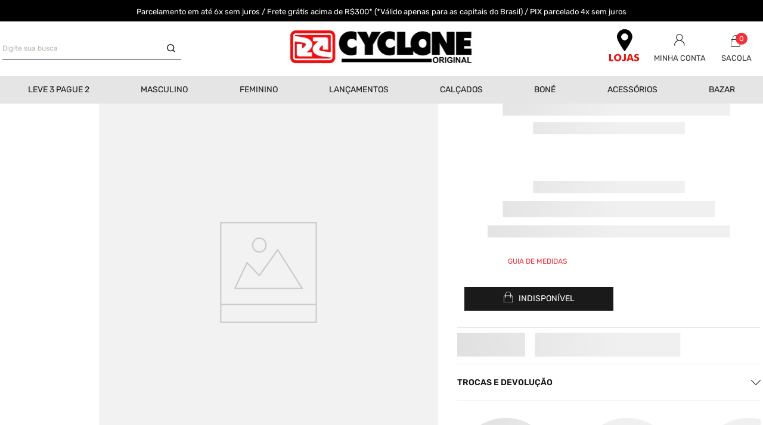

--- FILE ---
content_type: text/html; charset=utf-8
request_url: https://www.cyclone.com.br/bone-cyclone-microfibra-new-hologram/p
body_size: 106596
content:

<!DOCTYPE html>
  <html lang="pt-BR">
  <head>
    <meta name="viewport" content="width=device-width, initial-scale=1">
    <meta name="generator" content="vtex.render-server@8.179.0">
    <meta charset='utf-8'>
    

    

<link rel="stylesheet" type="text/css" href="https://cyclone.vtexassets.com/_v/public/assets/v1/bundle/css/asset.min.css?v=3&files=theme,cyclone.cyclone@0.2.1$style.common,cyclone.cyclone@0.2.1$style.small,cyclone.cyclone@0.2.1$style.notsmall,cyclone.cyclone@0.2.1$style.large,cyclone.cyclone@0.2.1$style.xlarge&files=fonts,989db2448f309bfdd99b513f37c84b8f5794d2b5&files=npm,animate.css@3.7.0/animate.min.css&files=react~vtex.render-runtime@8.136.1,common&files=react~vtex.store-components@3.178.5,Container,ProductDescription,2,ProductImages,ShippingSimulator,Share,3,4,SearchBar,SKUSelector,DiscountBadge,Logo&files=react~vtex.styleguide@9.146.16,0,Tooltip,1,Spinner,15,NumericStepper&files=react~vtex.flex-layout@0.21.5,0&files=react~vtex.admin-pages@4.59.0,HighlightOverlay&files=react~vtex.slider@0.8.3,0&files=react~vtex.shelf@1.49.0,0&files=react~vtex.address-form@4.28.0,25&files=react~vtex.rich-text@0.16.1,index&files=react~vtex.product-summary@2.91.1,ProductSummaryPrice,ProductSummaryImage&files=react~vtex.login@2.69.1,1&files=react~vtex.minicart@2.68.0,Minicart&files=react~vtex.search@2.18.8,Autocomplete&files=react~vtex.modal-layout@0.14.2,0,ModalHeader&files=overrides,vtex.product-list@0.37.5$overrides,vtex.minicart@2.68.0$overrides,cyclone.cyclone@0.2.1$overrides,cyclone.cyclone@0.2.1$fonts&workspace=master"  id="styles_bundled"  crossorigin onerror="this.onerror=null;handleCSSFallback()"/>
<noscript id="styles_overrides"></noscript>


<template id="stylesFallback">
  

<link rel="stylesheet" type="text/css" href="https://cyclone.vtexassets.com/_v/public/vtex.styles-graphql/v1/style/cyclone.cyclone@0.2.1$style.common.min.css?v=1&workspace=master"  id="style_link_common" class="style_link" crossorigin />
<link rel="stylesheet" type="text/css" href="https://cyclone.vtexassets.com/_v/public/vtex.styles-graphql/v1/style/cyclone.cyclone@0.2.1$style.small.min.css?v=1&workspace=master" media="screen and (min-width: 20em)" id="style_link_small" class="style_link" crossorigin />
<link rel="stylesheet" type="text/css" href="https://cyclone.vtexassets.com/_v/public/vtex.styles-graphql/v1/style/cyclone.cyclone@0.2.1$style.notsmall.min.css?v=1&workspace=master" media="screen and (min-width: 40em)" id="style_link_notsmall" class="style_link" crossorigin />
<link rel="stylesheet" type="text/css" href="https://cyclone.vtexassets.com/_v/public/vtex.styles-graphql/v1/style/cyclone.cyclone@0.2.1$style.large.min.css?v=1&workspace=master" media="screen and (min-width: 64em)" id="style_link_large" class="style_link" crossorigin />
<link rel="stylesheet" type="text/css" href="https://cyclone.vtexassets.com/_v/public/vtex.styles-graphql/v1/style/cyclone.cyclone@0.2.1$style.xlarge.min.css?v=1&workspace=master" media="screen and (min-width: 80em)" id="style_link_xlarge" class="style_link" crossorigin />
<link rel="stylesheet" type="text/css" href="https://cyclone.vtexassets.com/_v/public/vtex.styles-graphql/v1/fonts/989db2448f309bfdd99b513f37c84b8f5794d2b5?v=1&workspace=master"  id="fonts_link"  crossorigin />
<link rel="preload" type="text/css" href="https://cyclone.vtexassets.com/_v/public/assets/v1/npm/animate.css@3.7.0/animate.min.css?workspace=master"    crossorigin  as="style" onload="this.onload=null;this.rel='stylesheet'" />
<noscript><link rel="stylesheet" type="text/css" href="https://cyclone.vtexassets.com/_v/public/assets/v1/npm/animate.css@3.7.0/animate.min.css?workspace=master"    crossorigin /></noscript>
<link rel="stylesheet" type="text/css" href="https://cyclone.vtexassets.com/_v/public/assets/v1/published/vtex.render-runtime@8.136.1/public/react/common.min.css?workspace=master"    crossorigin />
<link rel="stylesheet" type="text/css" href="https://cyclone.vtexassets.com/_v/public/assets/v1/published/vtex.store-components@3.178.5/public/react/Container.min.css?workspace=master"    crossorigin />
<link rel="stylesheet" type="text/css" href="https://cyclone.vtexassets.com/_v/public/assets/v1/published/vtex.styleguide@9.146.16/public/react/0.min.css?workspace=master"    crossorigin />
<link rel="stylesheet" type="text/css" href="https://cyclone.vtexassets.com/_v/public/assets/v1/published/vtex.flex-layout@0.21.5/public/react/0.min.css?workspace=master"    crossorigin />
<link rel="stylesheet" type="text/css" href="https://cyclone.vtexassets.com/_v/public/assets/v1/published/vtex.admin-pages@4.59.0/public/react/HighlightOverlay.min.css?workspace=master"    crossorigin />
<link rel="stylesheet" type="text/css" href="https://cyclone.vtexassets.com/_v/public/assets/v1/published/vtex.store-components@3.178.5/public/react/ProductDescription.min.css?workspace=master"    crossorigin />
<link rel="stylesheet" type="text/css" href="https://cyclone.vtexassets.com/_v/public/assets/v1/published/vtex.slider@0.8.3/public/react/0.min.css?workspace=master"    crossorigin />
<link rel="stylesheet" type="text/css" href="https://cyclone.vtexassets.com/_v/public/assets/v1/published/vtex.shelf@1.49.0/public/react/0.min.css?workspace=master"    crossorigin />
<link rel="stylesheet" type="text/css" href="https://cyclone.vtexassets.com/_v/public/assets/v1/published/vtex.store-components@3.178.5/public/react/2.min.css?workspace=master"    crossorigin />
<link rel="stylesheet" type="text/css" href="https://cyclone.vtexassets.com/_v/public/assets/v1/published/vtex.store-components@3.178.5/public/react/ProductImages.min.css?workspace=master"    crossorigin />
<link rel="stylesheet" type="text/css" href="https://cyclone.vtexassets.com/_v/public/assets/v1/published/vtex.address-form@4.28.0/public/react/25.min.css?workspace=master"    crossorigin />
<link rel="stylesheet" type="text/css" href="https://cyclone.vtexassets.com/_v/public/assets/v1/published/vtex.store-components@3.178.5/public/react/ShippingSimulator.min.css?workspace=master"    crossorigin />
<link rel="stylesheet" type="text/css" href="https://cyclone.vtexassets.com/_v/public/assets/v1/published/vtex.store-components@3.178.5/public/react/Share.min.css?workspace=master"    crossorigin />
<link rel="stylesheet" type="text/css" href="https://cyclone.vtexassets.com/_v/public/assets/v1/published/vtex.rich-text@0.16.1/public/react/index.min.css?workspace=master"    crossorigin />
<link rel="stylesheet" type="text/css" href="https://cyclone.vtexassets.com/_v/public/assets/v1/published/vtex.store-components@3.178.5/public/react/3.min.css?workspace=master"    crossorigin />
<link rel="stylesheet" type="text/css" href="https://cyclone.vtexassets.com/_v/public/assets/v1/published/vtex.product-summary@2.91.1/public/react/ProductSummaryPrice.min.css?workspace=master"    crossorigin />
<link rel="stylesheet" type="text/css" href="https://cyclone.vtexassets.com/_v/public/assets/v1/published/vtex.styleguide@9.146.16/public/react/Tooltip.min.css?workspace=master"    crossorigin />
<link rel="stylesheet" type="text/css" href="https://cyclone.vtexassets.com/_v/public/assets/v1/published/vtex.styleguide@9.146.16/public/react/1.min.css?workspace=master"    crossorigin />
<link rel="stylesheet" type="text/css" href="https://cyclone.vtexassets.com/_v/public/assets/v1/published/vtex.styleguide@9.146.16/public/react/Spinner.min.css?workspace=master"    crossorigin />
<link rel="stylesheet" type="text/css" href="https://cyclone.vtexassets.com/_v/public/assets/v1/published/vtex.store-components@3.178.5/public/react/4.min.css?workspace=master"    crossorigin />
<link rel="stylesheet" type="text/css" href="https://cyclone.vtexassets.com/_v/public/assets/v1/published/vtex.store-components@3.178.5/public/react/SearchBar.min.css?workspace=master"    crossorigin />
<link rel="stylesheet" type="text/css" href="https://cyclone.vtexassets.com/_v/public/assets/v1/published/vtex.login@2.69.1/public/react/1.min.css?workspace=master"    crossorigin />
<link rel="stylesheet" type="text/css" href="https://cyclone.vtexassets.com/_v/public/assets/v1/published/vtex.minicart@2.68.0/public/react/Minicart.min.css?workspace=master"    crossorigin />
<link rel="stylesheet" type="text/css" href="https://cyclone.vtexassets.com/_v/public/assets/v1/published/vtex.styleguide@9.146.16/public/react/15.min.css?workspace=master"    crossorigin />
<link rel="stylesheet" type="text/css" href="https://cyclone.vtexassets.com/_v/public/assets/v1/published/vtex.store-components@3.178.5/public/react/SKUSelector.min.css?workspace=master"    crossorigin />
<link rel="stylesheet" type="text/css" href="https://cyclone.vtexassets.com/_v/public/assets/v1/published/vtex.store-components@3.178.5/public/react/DiscountBadge.min.css?workspace=master"    crossorigin />
<link rel="stylesheet" type="text/css" href="https://cyclone.vtexassets.com/_v/public/assets/v1/published/vtex.product-summary@2.91.1/public/react/ProductSummaryImage.min.css?workspace=master"    crossorigin />
<link rel="stylesheet" type="text/css" href="https://cyclone.vtexassets.com/_v/public/assets/v1/published/vtex.search@2.18.8/public/react/Autocomplete.min.css?workspace=master"    crossorigin />
<link rel="stylesheet" type="text/css" href="https://cyclone.vtexassets.com/_v/public/assets/v1/published/vtex.store-components@3.178.5/public/react/Logo.min.css?workspace=master"    crossorigin />
<link rel="stylesheet" type="text/css" href="https://cyclone.vtexassets.com/_v/public/assets/v1/published/vtex.modal-layout@0.14.2/public/react/0.min.css?workspace=master"    crossorigin />
<link rel="stylesheet" type="text/css" href="https://cyclone.vtexassets.com/_v/public/assets/v1/published/vtex.styleguide@9.146.16/public/react/NumericStepper.min.css?workspace=master"    crossorigin />
<link rel="stylesheet" type="text/css" href="https://cyclone.vtexassets.com/_v/public/assets/v1/published/vtex.modal-layout@0.14.2/public/react/ModalHeader.min.css?workspace=master"    crossorigin />
<noscript id="styles_overrides"></noscript>

<link rel="stylesheet" type="text/css" href="https://cyclone.vtexassets.com/_v/public/vtex.styles-graphql/v1/overrides/vtex.product-list@0.37.5$overrides.css?v=1&workspace=master"  id="override_link_0" class="override_link" crossorigin />
<link rel="stylesheet" type="text/css" href="https://cyclone.vtexassets.com/_v/public/vtex.styles-graphql/v1/overrides/vtex.minicart@2.68.0$overrides.css?v=1&workspace=master"  id="override_link_1" class="override_link" crossorigin />
<link rel="stylesheet" type="text/css" href="https://cyclone.vtexassets.com/_v/public/vtex.styles-graphql/v1/overrides/cyclone.cyclone@0.2.1$overrides.css?v=1&workspace=master"  id="override_link_2" class="override_link" crossorigin />
<link rel="stylesheet" type="text/css" href="https://cyclone.vtexassets.com/_v/public/vtex.styles-graphql/v1/overrides/cyclone.cyclone@0.2.1$fonts.css?v=1&workspace=master"  id="override_link_3" class="override_link" crossorigin />

</template>
<script>
  function handleCSSFallback() {
    var fallbackTemplate = document.querySelector('template#stylesFallback');
    var fallbackContent = fallbackTemplate.content.cloneNode(true);
    document.head.appendChild(fallbackContent);
  }
</script>

    
    <!--pixel:start:vtex.facebook-fbe-->
<script src="https://capi-automation.s3.us-east-2.amazonaws.com/public/client_js/capiParamBuilder/clientParamBuilder.bundle.js"></script>
<script >clientParamBuilder.processAndCollectParams(window.location.href)</script>
<script >
  !function (f, b, e, v, n, t, s) {
    if (f.fbq) return; n = f.fbq = function () {
      if (arguments[1] === "Purchase" && typeof arguments[3]?.eventID === "undefined" && arguments[2]?.content_type !== "product") return;
      if (arguments[1] === "AddToCart" && typeof arguments[3]?.eventID === "undefined" && arguments[2]?.content_type !== "product") return;
      if (arguments[1] === "PageView" && typeof arguments[3]?.eventID === "undefined") return;
      if (arguments[1] === "Search" && typeof arguments[3]?.eventID === "undefined") return;
      if (arguments[1] === "ViewContent" && typeof arguments[3]?.eventID === "undefined" && arguments[2]?.content_type !== "product") return;
      n.callMethod ?
      n.callMethod.apply(n, arguments) : n.queue.push(arguments)
    };
    if (!f._fbq) f._fbq = n; n.push = n; n.loaded = !0; n.version = '2.0';
    n.queue = []; t = b.createElement(e); t.async = !0;
    t.src = v; s = b.head.getElementsByTagName(e)[0];
    s.parentNode.insertBefore(t, s)
  }(window, document, 'script',
    'https://connect.facebook.net/en_US/fbevents.js');

  fbq.disablePushState = true;
  fbq.allowDuplicatePageViews = true;
  window.pixelId = "426394924679628";
  window.fbPixelItemPrefix = "";
  window.fireEvents = window.pixelId !== "" && "true".toLowerCase() !== 'false';
  fbeConsentSetting = "false";
  if (fbeConsentSetting == 'true'){
        fbq('consent', 'revoke')
        document.cookie = "fbe_consent=false; SameSite=None; Secure"
        }
</script>
<!--pixel:end:vtex.facebook-fbe-->
<!--pixel:start:vtex.request-capture-->
<script >!function(e,t,c,n,r,a,i){a=e.vtexrca=e.vtexrca||function(){(a.q=a.q||[]).push(arguments)},a.l=+new Date,i=t.createElement(c),i.async=!0,i.src=n,r=t.getElementsByTagName(c)[0],r.parentNode.insertBefore(i,r)}(window,document,"script","https://io.vtex.com.br/rc/rc.js"),vtexrca("init")</script>
<script >!function(e,t,n,a,c,f,o){f=e.vtexaf=e.vtexaf||function(){(f.q=f.q||[]).push(arguments)},f.l=+new Date,o=t.createElement(n),o.async=!0,o.src=a,c=t.getElementsByTagName(n)[0],c.parentNode.insertBefore(o,c)}(window,document,"script","https://activity-flow.vtex.com/af/af.js")</script>

<!--pixel:end:vtex.request-capture-->
<!--pixel:start:vtexbr.tiktok-tbp-->
<script >
    window.tiktokTbp = window.tiktokTbp || {}
    window.tiktokTbp.pixelCode = `D3AO6J3C77U4I868HV0G`

    if (!!window.tiktokTbp.pixelCode) {
        window.tiktokTbp.enabled = true;

        !function (w, d, t) {
            w.TiktokAnalyticsObject = t; var ttq = w[t] = w[t] || []; ttq.methods = ["page", "track", "identify", "instances", "debug", "on", "off", "once", "ready", "alias", "group", "enableCookie", "disableCookie"], ttq.setAndDefer = function (t, e) { t[e] = function () { t.push([e].concat(Array.prototype.slice.call(arguments, 0))) } }; for (var i = 0; i < ttq.methods.length; i++)ttq.setAndDefer(ttq, ttq.methods[i]); ttq.instance = function (t) { for (var e = ttq._i[t] || [], n = 0; n < ttq.methods.length; n++)ttq.setAndDefer(e, ttq.methods[n]); return e }, ttq.load = function (e, n) { var i = "https://analytics.tiktok.com/i18n/pixel/events.js"; ttq._i = ttq._i || {}, ttq._i[e] = [], ttq._i[e]._u = i, ttq._t = ttq._t || {}, ttq._t[e] = +new Date, ttq._o = ttq._o || {}, ttq._o[e] = n || {},ttq._partner=ttq._partner||"VTEX"; var o = document.createElement("script"); o.type = "text/javascript", o.async = !0, o.src = i + "?sdkid=" + e + "&lib=" + t; var a = document.getElementsByTagName("script")[0]; a.parentNode.insertBefore(o, a) };
            ttq.load(window.tiktokTbp.pixelCode);
            ttq.page();
        }(window, document, 'ttq');
    }else{
        console.warn('TikTok Pixel (TBP) is disabled - no valid Pixel ID configured.')
    }
</script>
<!--pixel:end:vtexbr.tiktok-tbp-->
<!--pixel:start:vtex.google-tag-manager-->
<script >
  (function() {
    var gtmId = "GTM-T59GCX3";
    if (!gtmId) {
      console.error('Warning: No Google Tag Manager ID is defined. Please configure it in the apps admin.');
    } else {
      window.dataLayer = window.dataLayer || [];
      window.dataLayer.push({ 'gtm.blacklist': [] });
      // GTM script snippet. Taken from: https://developers.google.com/tag-manager/quickstart
      (function(w,d,s,l,i){w[l]=w[l]||[];w[l].push({'gtm.start':
      new Date().getTime(),event:'gtm.js'});var f=d.getElementsByTagName(s)[0],
      j=d.createElement(s),dl=l!='dataLayer'?'&l='+l:'';j.async=true;j.src=
      'https://www.googletagmanager.com/gtm.js?id='+i+dl;f.parentNode.insertBefore(j,f);
      })(window,document,'script','dataLayer',gtmId)
    }
  })()
</script>

<!--pixel:end:vtex.google-tag-manager-->
<!--pixel:start:vtex.google-search-console-->
<meta name="google-site-verification" content="w6lwHyRDx63zhJ1V1X9gp_pkJKNe8hkAW3rMTvebOwM" />

<!--pixel:end:vtex.google-search-console-->


  <title data-react-helmet="true">Cyclone</title>
<meta data-react-helmet="true" name="viewport" content="width=device-width, initial-scale=1"/><meta data-react-helmet="true" name="description" content="Descubra a coleção de roupas, calçados e acessórios da Cyclone. Moda urbana de qualidade com estilo autêntico e descolado. Compre online e aproveite nossas promoções exclusivas!"/><meta data-react-helmet="true" name="copyright" content="Cyclone"/><meta data-react-helmet="true" name="author" content="Cyclone"/><meta data-react-helmet="true" name="country" content="BRA"/><meta data-react-helmet="true" name="language" content="pt-BR"/><meta data-react-helmet="true" name="currency" content="BRL"/><meta data-react-helmet="true" name="robots" content="index, follow"/><meta data-react-helmet="true" name="storefront" content="store_framework"/>
<script data-react-helmet="true" src="https://www.google.com/recaptcha/enterprise.js?render=6LdV7CIpAAAAAPUrHXWlFArQ5hSiNQJk6Ja-vcYM&amp;hl=pt-BR" async="true"></script><script data-react-helmet="true" >
            {
              const style = document.createElement('style')

              style.textContent = '.grecaptcha-badge {visibility: hidden; }'
              document.head.appendChild(style)
            }
          </script>
  
  
  <link data-react-helmet="true" rel="icon" sizes="180x180" href="/arquivos/favicon.png"/><link data-react-helmet="true" rel="canonical" href="https://www.cyclone.com.br/bone-cyclone-microfibra-new-hologram/p"/>
</head>
<body class="bg-base">
  <div id="styles_iconpack" style="display:none"><svg class="dn" height="0" version="1.1" width="0" xmlns="http://www.w3.org/2000/svg"><defs><g id="bnd-logo"><path d="M14.8018 2H2.8541C1.92768 2 1.33445 2.93596 1.76795 3.71405L2.96368 5.86466H0.796482C0.659276 5.8647 0.524407 5.89841 0.404937 5.96253C0.285467 6.02665 0.185446 6.119 0.114562 6.23064C0.0436777 6.34228 0.0043325 6.46943 0.000337815 6.59976C-0.00365688 6.73009 0.0278339 6.8592 0.0917605 6.97457L3.93578 13.8888C4.00355 14.0104 4.10491 14.1121 4.22896 14.1831C4.35301 14.254 4.49507 14.2915 4.63987 14.2915C4.78466 14.2915 4.92672 14.254 5.05077 14.1831C5.17483 14.1121 5.27618 14.0104 5.34395 13.8888L6.38793 12.0211L7.69771 14.3775C8.15868 15.2063 9.40744 15.2078 9.87001 14.38L15.8585 3.67064C16.2818 2.91319 15.7043 2 14.8018 2ZM9.43491 6.57566L6.85274 11.1944C6.80761 11.2753 6.74016 11.3429 6.65762 11.3901C6.57508 11.4373 6.48058 11.4622 6.38426 11.4622C6.28794 11.4622 6.19344 11.4373 6.1109 11.3901C6.02836 11.3429 5.96091 11.2753 5.91578 11.1944L3.35853 6.59509C3.31587 6.51831 3.29482 6.43236 3.2974 6.34558C3.29998 6.25879 3.3261 6.17411 3.37325 6.09974C3.4204 6.02538 3.48696 5.96385 3.56649 5.92112C3.64601 5.87839 3.73581 5.85591 3.82717 5.85585H8.97937C9.06831 5.85591 9.15572 5.87782 9.23312 5.91945C9.31052 5.96108 9.37529 6.02102 9.42113 6.09345C9.46697 6.16588 9.49232 6.24834 9.49474 6.33283C9.49716 6.41732 9.47655 6.50097 9.43491 6.57566Z" fill="currentColor"/><path d="M14.8018 2H2.8541C1.92768 2 1.33445 2.93596 1.76795 3.71405L2.96368 5.86466H0.796482C0.659276 5.8647 0.524407 5.89841 0.404937 5.96253C0.285467 6.02665 0.185446 6.119 0.114562 6.23064C0.0436777 6.34228 0.0043325 6.46943 0.000337815 6.59976C-0.00365688 6.73009 0.0278339 6.8592 0.0917605 6.97457L3.93578 13.8888C4.00355 14.0104 4.10491 14.1121 4.22896 14.1831C4.35301 14.254 4.49507 14.2915 4.63987 14.2915C4.78466 14.2915 4.92672 14.254 5.05077 14.1831C5.17483 14.1121 5.27618 14.0104 5.34395 13.8888L6.38793 12.0211L7.69771 14.3775C8.15868 15.2063 9.40744 15.2078 9.87001 14.38L15.8585 3.67064C16.2818 2.91319 15.7043 2 14.8018 2ZM9.43491 6.57566L6.85274 11.1944C6.80761 11.2753 6.74016 11.3429 6.65762 11.3901C6.57508 11.4373 6.48058 11.4622 6.38426 11.4622C6.28794 11.4622 6.19344 11.4373 6.1109 11.3901C6.02836 11.3429 5.96091 11.2753 5.91578 11.1944L3.35853 6.59509C3.31587 6.51831 3.29482 6.43236 3.2974 6.34558C3.29998 6.25879 3.3261 6.17411 3.37325 6.09974C3.4204 6.02538 3.48696 5.96385 3.56649 5.92112C3.64601 5.87839 3.73581 5.85591 3.82717 5.85585H8.97937C9.06831 5.85591 9.15572 5.87782 9.23312 5.91945C9.31052 5.96108 9.37529 6.02102 9.42113 6.09345C9.46697 6.16588 9.49232 6.24834 9.49474 6.33283C9.49716 6.41732 9.47655 6.50097 9.43491 6.57566Z" fill="currentColor"/></g><g id="hpa-arrow-from-bottom"><path d="M7.00001 3.4V12H9.00001V3.4L13 7.4L14.4 6L8.70001 0.3C8.30001 -0.1 7.70001 -0.1 7.30001 0.3L1.60001 6L3.00001 7.4L7.00001 3.4Z" fill="currentColor"/><path d="M15 14H1V16H15V14Z" fill="currentColor"/></g><g id="hpa-arrow-to-bottom"><path d="M8.00001 12C8.30001 12 8.50001 11.9 8.70001 11.7L14.4 6L13 4.6L9.00001 8.6V0H7.00001V8.6L3.00001 4.6L1.60001 6L7.30001 11.7C7.50001 11.9 7.70001 12 8.00001 12Z" fill="currentColor"/><path d="M15 14H1V16H15V14Z" fill="currentColor"/></g><g id="hpa-arrow-back"><path d="M5.5 15.5002C5.75781 15.5002 5.92969 15.4169 6.10156 15.2502L11 10.5002L9.79687 9.33356L6.35938 12.6669L6.35938 0H4.64063L4.64062 12.6669L1.20312 9.33356L0 10.5002L4.89844 15.2502C5.07031 15.4169 5.24219 15.5002 5.5 15.5002Z" transform="translate(16.0002) rotate(90)" fill="currentColor"/></g><g id="hpa-calendar"><path d="M5.66667 7.2H4.11111V8.8H5.66667V7.2ZM8.77778 7.2H7.22222V8.8H8.77778V7.2ZM11.8889 7.2H10.3333V8.8H11.8889V7.2ZM13.4444 1.6H12.6667V0H11.1111V1.6H4.88889V0H3.33333V1.6H2.55556C1.69222 1.6 1.00778 2.32 1.00778 3.2L1 14.4C1 15.28 1.69222 16 2.55556 16H13.4444C14.3 16 15 15.28 15 14.4V3.2C15 2.32 14.3 1.6 13.4444 1.6ZM13.4444 14.4H2.55556V5.6H13.4444V14.4Z" fill="currentColor"/></g><g id="hpa-cart"><path id="Caminho_1" data-name="Caminho 1" d="M32.341,19.147H31.207V17.228a3.728,3.728,0,1,0-7.456,0v1.919H22.617A1.414,1.414,0,0,0,21.2,20.564v7.456a1.414,1.414,0,0,0,1.417,1.417h9.746a1.414,1.414,0,0,0,1.417-1.417V20.564A1.447,1.447,0,0,0,32.341,19.147ZM24.4,17.228a3.074,3.074,0,1,1,6.148,0v1.919H24.4Zm8.7,10.792a.772.772,0,0,1-.763.763H22.617a.772.772,0,0,1-.763-.763V20.564a.772.772,0,0,1,.763-.763h1.134v2.682H24.4V19.8h6.148v2.682h.654V19.8h1.134a.772.772,0,0,1,.763.763Z" transform="translate(-21.2 -13.5)" fill="#1A1A1A"/></g><g id="hpa-delete"><path id="trash" data-name="Icon open-trash" d="M6,0A2.006,2.006,0,0,0,4,2H2A2.006,2.006,0,0,0,0,4H14a2.006,2.006,0,0,0-2-2H10A2.006,2.006,0,0,0,8,0ZM2,6v9.62a.368.368,0,0,0,.38.38h9.26a.368.368,0,0,0,.38-.38V6h-2v7a1,1,0,0,1-2,0V6h-2v7a1,1,0,0,1-2,0V6h-2Z" fill="currentColor"/></g><g id="mpa-play"><path d="M3.5241 0.937906C2.85783 0.527894 2 1.00724 2 1.78956V14.2104C2 14.9928 2.85783 15.4721 3.5241 15.0621L13.6161 8.85166C14.2506 8.46117 14.2506 7.53883 13.6161 7.14834L3.5241 0.937906Z" fill="currentColor"/></g><g id="mpa-pause"><rect width="6" height="16" fill="currentColor"/><rect x="10" width="6" height="16" fill="currentColor"/></g><g id="sti-volume-on"><path d="M0 5.2634V10.7366H3.55556L8 15.2976V0.702394L3.55556 5.2634H0ZM12 8C12 6.3854 11.0933 4.99886 9.77778 4.32383V11.667C11.0933 11.0011 12 9.6146 12 8ZM9.77778 0V1.87913C12.3467 2.66363 14.2222 5.10832 14.2222 8C14.2222 10.8917 12.3467 13.3364 9.77778 14.1209V16C13.3422 15.1699 16 11.9042 16 8C16 4.09578 13.3422 0.830103 9.77778 0V0Z" fill="currentColor"/></g><g id="sti-volume-off"><path d="M12 8C12 6.42667 11.0933 5.07556 9.77778 4.41778V6.38222L11.9556 8.56C11.9822 8.38222 12 8.19556 12 8V8ZM14.2222 8C14.2222 8.83556 14.0444 9.61778 13.7422 10.3467L15.0844 11.6889C15.6711 10.5867 16 9.33333 16 8C16 4.19556 13.3422 1.01333 9.77778 0.204444V2.03556C12.3467 2.8 14.2222 5.18222 14.2222 8ZM1.12889 0L0 1.12889L4.20444 5.33333H0V10.6667H3.55556L8 15.1111V9.12889L11.7778 12.9067C11.1822 13.3689 10.5156 13.7333 9.77778 13.9556V15.7867C11.0044 15.5111 12.1156 14.9422 13.0578 14.1778L14.8711 16L16 14.8711L8 6.87111L1.12889 0ZM8 0.888889L6.14222 2.74667L8 4.60444V0.888889Z" fill="currentColor"/></g><g id="hpa-profile"><path id="Caminho_2" data-name="Caminho 2" d="M25.626,21.126a4.536,4.536,0,1,0-4.188,0,7.028,7.028,0,0,0-4.917,6.7.419.419,0,1,0,.838,0,6.178,6.178,0,0,1,12.356,0,.419.419,0,1,0,.838,0A7.028,7.028,0,0,0,25.626,21.126Zm-5.793-4.019a3.7,3.7,0,1,1,3.7,3.7A3.7,3.7,0,0,1,19.833,17.108Z" transform="translate(-16.52 -12.567)" fill="#1A1A1A"/></g><g id="hpa-save"><path d="M11.7 0.3C11.5 0.1 11.3 0 11 0H10V3C10 3.6 9.6 4 9 4H4C3.4 4 3 3.6 3 3V0H1C0.4 0 0 0.4 0 1V15C0 15.6 0.4 16 1 16H15C15.6 16 16 15.6 16 15V5C16 4.7 15.9 4.5 15.7 4.3L11.7 0.3ZM13 14H3V11C3 10.4 3.4 10 4 10H12C12.6 10 13 10.4 13 11V14Z" fill="currentColor"/><path d="M9 0H7V3H9V0Z" fill="currentColor"/></g><g id="hpa-search" data-name="Icon feather-search" transform="translate(-2.75 -2.75)"><path height="22" width="22" id="Caminho_22" data-name="Caminho 22" d="M14.342,8.921A5.421,5.421,0,1,1,8.921,3.5a5.421,5.421,0,0,1,5.421,5.421Z" fill="none" stroke="#1A1A1A" stroke-linecap="round" stroke-linejoin="round" stroke-width="1.5"/><path height="22" width="22" id="Caminho_23" data-name="Caminho 23" d="M22.373,22.373l-2.948-2.948" transform="translate(-6.675 -6.675)" fill="none" stroke="#1A1A1A" stroke-linecap="round" stroke-linejoin="round" stroke-width="1.5"/></g><g id="hpa-hamburguer-menu"><path fill="currentColor" d="M15,7H1C0.4,7,0,7.4,0,8s0.4,1,1,1h14c0.6,0,1-0.4,1-1S15.6,7,15,7z"/><path fill="currentColor" d="M15,1H1C0.4,1,0,1.4,0,2s0.4,1,1,1h14c0.6,0,1-0.4,1-1S15.6,1,15,1z"/><path fill="currentColor" d="M15,13H1c-0.6,0-1,0.4-1,1s0.4,1,1,1h14c0.6,0,1-0.4,1-1S15.6,13,15,13z"/></g><g id="hpa-location-marker"><path d="M19.9655 10.4828C19.9655 16.3448 10.4828 26 10.4828 26C10.4828 26 1 16.431 1 10.4828C1 4.44828 5.91379 1 10.4828 1C15.0517 1 19.9655 4.53448 19.9655 10.4828Z" stroke="currentColor" stroke-width="2" stroke-miterlimit="10" stroke-linecap="round" stroke-linejoin="round"/><path d="M10.4827 13.069C11.911 13.069 13.0689 11.9111 13.0689 10.4828C13.0689 9.05443 11.911 7.89655 10.4827 7.89655C9.05437 7.89655 7.89648 9.05443 7.89648 10.4828C7.89648 11.9111 9.05437 13.069 10.4827 13.069Z" stroke="currentColor" stroke-width="2" stroke-miterlimit="10" stroke-linecap="round" stroke-linejoin="round"/></g><g id="hpa-telemarketing"><path d="M14 10V7C14 3.68629 11.3137 1 8 1V1C4.68629 1 2 3.68629 2 7V10" stroke="currentColor" stroke-width="1.5"/><path d="M14 10V10C14 12.2091 12.2091 14 10 14H8" stroke="currentColor" stroke-width="1.5"/><rect y="7" width="3" height="5" rx="1" fill="currentColor"/><rect x="11" y="12" width="4" height="5" rx="2" transform="rotate(90 11 12)" fill="currentColor"/><rect x="13" y="7" width="3" height="5" rx="1" fill="currentColor"/></g><g id="mpa-globe"><path d="M8,0C3.6,0,0,3.6,0,8s3.6,8,8,8s8-3.6,8-8S12.4,0,8,0z M13.9,7H12c-0.1-1.5-0.4-2.9-0.8-4.1 C12.6,3.8,13.6,5.3,13.9,7z M8,14c-0.6,0-1.8-1.9-2-5H10C9.8,12.1,8.6,14,8,14z M6,7c0.2-3.1,1.3-5,2-5s1.8,1.9,2,5H6z M4.9,2.9 C4.4,4.1,4.1,5.5,4,7H2.1C2.4,5.3,3.4,3.8,4.9,2.9z M2.1,9H4c0.1,1.5,0.4,2.9,0.8,4.1C3.4,12.2,2.4,10.7,2.1,9z M11.1,13.1 c0.5-1.2,0.7-2.6,0.8-4.1h1.9C13.6,10.7,12.6,12.2,11.1,13.1z" fill="currentColor"/></g><g id="mpa-filter-settings" data-name="Grupo 2122" transform="translate(268 116) rotate(180)"><g id="Retângulo_1868" data-name="Retângulo 1868" transform="translate(252 100)" fill="#fff" stroke="#707070" stroke-width="1" opacity="0"><rect width="16" height="16" stroke="none"/><rect x="0.5" y="0.5" width="15" height="15" fill="none"/></g><path id="Caminho_1104" data-name="Caminho 1104" d="M.966,15.834a.552.552,0,0,1-.4.166.552.552,0,0,1-.4-.166.566.566,0,0,1,0-.8L7.2,8,.166.966a.566.566,0,0,1,.8-.8L8.4,7.6a.566.566,0,0,1,0,.8Z" transform="translate(252 112.565) rotate(-90)" fill="#1A1A1A"/></g><g id="mpa-single-item"><path d="M10.2857 0H1.71429C0.685714 0 0 0.685714 0 1.71429V10.2857C0 11.3143 0.685714 12 1.71429 12H10.2857C11.3143 12 12 11.3143 12 10.2857V1.71429C12 0.685714 11.3143 0 10.2857 0Z" fill="currentColor"/><rect y="14" width="12" height="2" rx="1" fill="currentColor"/></g><g id="mpa-gallery" data-name="Grupo 2035" transform="translate(-273 -94)"><rect id="Retângulo_54" data-name="Retângulo 54" width="6" height="6" transform="translate(273 94)" fill="currentColor"/><rect id="Retângulo_55" data-name="Retângulo 55" width="6" height="6" transform="translate(281 94)" fill="currentColor"/><rect id="Retângulo_62" data-name="Retângulo 62" width="6" height="6" transform="translate(273 102)" fill="currentColor"/><rect id="Retângulo_63" data-name="Retângulo 63" width="6" height="6" transform="translate(281 102)" fill="currentColor"/></g><g id="mpa-list-items" data-name="Grupo 2034" transform="translate(-293 -94)"><rect id="Retângulo_1864" data-name="Retângulo 1864" width="14" height="6" transform="translate(293 94)" fill="currentColor"/><rect id="Retângulo_1865" data-name="Retângulo 1865" width="14" height="6" transform="translate(293 102)" fill="currentColor"/></g><g id="mpa-heart"><path d="M14.682 2.31811C14.2647 1.89959 13.7687 1.56769 13.2226 1.3415C12.6765 1.11531 12.0911 0.99929 11.5 1.00011C10.8245 0.995238 10.157 1.14681 9.54975 1.44295C8.94255 1.73909 8.41213 2.17178 8.00004 2.70711C7.58764 2.17212 7.05716 1.73969 6.45002 1.44358C5.84289 1.14747 5.17552 0.995697 4.50004 1.00011C3.61002 1.00011 2.73998 1.26402 1.99995 1.75849C1.25993 2.25295 0.683144 2.95576 0.342546 3.77803C0.00194874 4.60031 -0.0871663 5.50511 0.0864704 6.37803C0.260107 7.25095 0.688697 8.05278 1.31804 8.68211L8.00004 15.0001L14.682 8.68211C15.0999 8.26425 15.4314 7.76817 15.6575 7.2222C15.8837 6.67623 16.0001 6.09107 16.0001 5.50011C16.0001 4.90916 15.8837 4.32399 15.6575 3.77803C15.4314 3.23206 15.0999 2.73598 14.682 2.31811V2.31811ZM13.282 7.25111L8.00004 12.2471L2.71504 7.24711C2.37145 6.8954 2.1392 6.45018 2.04734 5.96715C1.95549 5.48412 2.00811 4.98473 2.19862 4.53145C2.38913 4.07817 2.70908 3.69113 3.11843 3.41876C3.52778 3.14638 4.00835 3.00076 4.50004 3.00011C5.93704 3.00011 6.81204 3.68111 8.00004 5.62511C9.18704 3.68111 10.062 3.00011 11.5 3.00011C11.9925 2.99999 12.4741 3.14534 12.8843 3.41791C13.2945 3.69048 13.615 4.07814 13.8057 4.53223C13.9964 4.98632 14.0487 5.48661 13.956 5.97031C13.8634 6.45402 13.63 6.89959 13.285 7.25111H13.282Z" fill="currentColor"/></g><g id="mpa-clone--outline"><path d="M5.20004 5.2L5.20004 3C5.20004 1.89543 6.09547 0.999997 7.20004 0.999997H13C14.1046 0.999997 15 1.89543 15 3V8.80001C15 9.90457 14.1046 10.8 13 10.8H10.8" stroke="currentColor" stroke-width="2" stroke-miterlimit="10" stroke-linecap="square"/><path d="M1 7.19999L1 13C1 14.1046 1.89543 15 3 15H8.79997C9.90454 15 10.8 14.1046 10.8 13V7.19999C10.8 6.09542 9.90454 5.19999 8.79997 5.19999H3C1.89543 5.19999 1 6.09542 1 7.19999Z" stroke="currentColor" stroke-width="2" stroke-miterlimit="10" stroke-linecap="square"/></g><g id="mpa-clone--filled"><path d="M6.07501 4.925L6.07501 2.175C6.07501 1.62271 6.52273 1.175 7.07501 1.175H13.825C14.3773 1.175 14.825 1.62271 14.825 2.175V8.925C14.825 9.47729 14.3773 9.925 13.825 9.925H11.075" fill="currentColor"/><path d="M6.07501 4.925L6.07501 2.175C6.07501 1.62271 6.52273 1.175 7.07501 1.175H13.825C14.3773 1.175 14.825 1.62271 14.825 2.175V8.925C14.825 9.47729 14.3773 9.925 13.825 9.925H11.075" stroke="currentColor" stroke-width="2" stroke-miterlimit="10" stroke-linecap="square"/><path d="M1 6.49999L1 13C1 14.1046 1.89543 15 3 15H9.49997C10.6045 15 11.5 14.1046 11.5 13V6.49999C11.5 5.39542 10.6045 4.49999 9.49997 4.49999H3C1.89543 4.49999 1 5.39542 1 6.49999Z" fill="currentColor" stroke="white" stroke-width="2" stroke-miterlimit="10" stroke-linecap="square"/></g><g id="mpa-edit--outline"><path d="M11.7 0.3C11.3 -0.1 10.7 -0.1 10.3 0.3L0.3 10.3C0.1 10.5 0 10.7 0 11V15C0 15.6 0.4 16 1 16H5C5.3 16 5.5 15.9 5.7 15.7L15.7 5.7C16.1 5.3 16.1 4.7 15.7 4.3L11.7 0.3ZM4.6 14H2V11.4L8 5.4L10.6 8L4.6 14ZM12 6.6L9.4 4L11 2.4L13.6 5L12 6.6Z" fill="currentColor"/></g><g id="mpa-bookmark--filled"><path d="M3.33333 0C2.05 0 1 0.9 1 2V16L8 13L15 16V2C15 0.9 13.95 0 12.6667 0H3.33333Z" fill="currentColor"/></g><g id="mpa-bookmark--outline"><path d="M13 2V13.3L8 11.9L3 13.3V2H13ZM13 0H3C1.9 0 1 0.9 1 2V16L8 14L15 16V2C15 0.9 14.1 0 13 0Z" fill="currentColor"/></g><g id="mpa-edit--filled"><path d="M8.1 3.5L0.3 11.3C0.1 11.5 0 11.7 0 12V15C0 15.6 0.4 16 1 16H4C4.3 16 4.5 15.9 4.7 15.7L12.5 7.9L8.1 3.5Z" fill="currentColor"/><path d="M15.7 3.3L12.7 0.3C12.3 -0.1 11.7 -0.1 11.3 0.3L9.5 2.1L13.9 6.5L15.7 4.7C16.1 4.3 16.1 3.7 15.7 3.3Z" fill="currentColor"/></g><g id="mpa-external-link--line"><path d="M14.3505 0H2.80412V3.29897H10.3918L0 13.6907L2.30928 16L12.701 5.60825V13.1959H16V1.64948C16 0.659794 15.3402 0 14.3505 0Z" fill="currentColor"/></g><g id="mpa-external-link--outline"><path d="M15 0H8V2H12.6L6.3 8.3L7.7 9.7L14 3.4V8H16V1C16 0.4 15.6 0 15 0Z" fill="currentColor"/><path d="M14 16H1C0.4 16 0 15.6 0 15V2C0 1.4 0.4 1 1 1H5V3H2V14H13V11H15V15C15 15.6 14.6 16 14 16Z" fill="currentColor"/></g><g id="mpa-eyesight--outline--off"><path d="M14.5744 5.66925L13.1504 7.09325C13.4284 7.44025 13.6564 7.75725 13.8194 8.00025C13.0594 9.13025 10.9694 11.8203 8.25838 11.9852L6.44337 13.8003C6.93937 13.9243 7.45737 14.0002 8.00037 14.0002C12.7074 14.0002 15.7444 8.71625 15.8714 8.49225C16.0424 8.18825 16.0434 7.81625 15.8724 7.51225C15.8254 7.42725 15.3724 6.63125 14.5744 5.66925Z" fill="currentColor"/><path d="M0.293375 15.7072C0.488375 15.9022 0.744375 16.0002 1.00038 16.0002C1.25638 16.0002 1.51238 15.9022 1.70738 15.7072L15.7074 1.70725C16.0984 1.31625 16.0984 0.68425 15.7074 0.29325C15.3164 -0.09775 14.6844 -0.09775 14.2934 0.29325L11.5484 3.03825C10.5154 2.43125 9.33138 2.00025 8.00037 2.00025C3.24537 2.00025 0.251375 7.28925 0.126375 7.51425C-0.0426249 7.81725 -0.0416249 8.18625 0.128375 8.48925C0.198375 8.61425 1.17238 10.2913 2.82138 11.7653L0.292375 14.2942C-0.0976249 14.6842 -0.0976249 15.3162 0.293375 15.7072ZM2.18138 7.99925C2.95837 6.83525 5.14637 4.00025 8.00037 4.00025C8.74237 4.00025 9.43738 4.20125 10.0784 4.50825L8.51237 6.07425C8.34838 6.02925 8.17838 6.00025 8.00037 6.00025C6.89537 6.00025 6.00038 6.89525 6.00038 8.00025C6.00038 8.17825 6.02938 8.34825 6.07438 8.51225L4.24038 10.3462C3.28538 9.51025 2.55938 8.56225 2.18138 7.99925Z" fill="currentColor"/></g><g id="mpa-eyesight--filled--off"><path d="M14.6 5.60001L6.39999 13.8C6.89999 13.9 7.49999 14 7.99999 14C11.6 14 14.4 10.9 15.6 9.10001C16.1 8.40001 16.1 7.50001 15.6 6.80001C15.4 6.50001 15 6.10001 14.6 5.60001Z" fill="currentColor"/><path d="M14.3 0.3L11.6 3C10.5 2.4 9.3 2 8 2C4.4 2 1.6 5.1 0.4 6.9C-0.1 7.6 -0.1 8.5 0.4 9.1C0.9 9.9 1.8 10.9 2.8 11.8L0.3 14.3C-0.1 14.7 -0.1 15.3 0.3 15.7C0.5 15.9 0.7 16 1 16C1.3 16 1.5 15.9 1.7 15.7L15.7 1.7C16.1 1.3 16.1 0.7 15.7 0.3C15.3 -0.1 14.7 -0.1 14.3 0.3ZM5.3 9.3C5.1 8.9 5 8.5 5 8C5 6.3 6.3 5 8 5C8.5 5 8.9 5.1 9.3 5.3L5.3 9.3Z" fill="currentColor"/></g><g id="mpa-eyesight--outline--on"><path d="M8.00013 14C12.7071 14 15.7441 8.716 15.8711 8.492C16.0421 8.188 16.0431 7.816 15.8721 7.512C15.7461 7.287 12.7311 2 8.00013 2C3.24513 2 0.251127 7.289 0.126127 7.514C-0.0428725 7.817 -0.0418725 8.186 0.128127 8.489C0.254128 8.713 3.26913 14 8.00013 14ZM8.00013 4C10.8391 4 13.0361 6.835 13.8181 8C13.0341 9.166 10.8371 12 8.00013 12C5.15913 12 2.96213 9.162 2.18113 7.999C2.95813 6.835 5.14613 4 8.00013 4Z" fill="currentColor"/><path d="M8 11C9.65685 11 11 9.65685 11 8C11 6.34315 9.65685 5 8 5C6.34315 5 5 6.34315 5 8C5 9.65685 6.34315 11 8 11Z" fill="currentColor"/></g><g id="mpa-eyesight--filled--on"><path d="M7.975 14C11.575 14 14.375 10.9 15.575 9.1C16.075 8.4 16.075 7.5 15.575 6.8C14.375 5.1 11.575 2 7.975 2C4.375 2 1.575 5.1 0.375 6.9C-0.125 7.6 -0.125 8.5 0.375 9.1C1.575 10.9 4.375 14 7.975 14ZM7.975 5C9.675 5 10.975 6.3 10.975 8C10.975 9.7 9.675 11 7.975 11C6.275 11 4.975 9.7 4.975 8C4.975 6.3 6.275 5 7.975 5Z" fill="currentColor"/></g><g id="mpa-filter--outline"><path d="M15 3.16048C15 3.47872 14.8485 3.77795 14.5921 3.96637L9.96348 7.36697C9.70702 7.55539 9.55556 7.85462 9.55556 8.17285V13.0073C9.55556 13.4073 9.31716 13.7688 8.94947 13.9264L7.83836 14.4026C7.1785 14.6854 6.44444 14.2014 6.44444 13.4835V8.17285C6.44444 7.85462 6.29298 7.55539 6.03652 7.36697L1.40792 3.96637C1.15147 3.77795 1 3.47872 1 3.16048V2C1 1.44772 1.44772 1 2 1H14C14.5523 1 15 1.44772 15 2V3.16048Z" stroke="currentColor" stroke-width="2" stroke-miterlimit="10" stroke-linecap="square"/></g><g id="mpa-filter--filled"><path d="M15 0H1C0.4 0 0 0.4 0 1V3C0 3.3 0.1 3.6 0.4 3.8L6 8.5V15C6 15.4 6.2 15.8 6.6 15.9C6.7 16 6.9 16 7 16C7.3 16 7.5 15.9 7.7 15.7L9.7 13.7C9.9 13.5 10 13.3 10 13V8.5L15.6 3.8C15.9 3.6 16 3.3 16 3V1C16 0.4 15.6 0 15 0Z" fill="currentColor"/></g><g id="mpa-minus--line"><path d="M0 7.85715V8.14286C0 8.69515 0.447715 9.14286 1 9.14286H15C15.5523 9.14286 16 8.69515 16 8.14286V7.85715C16 7.30486 15.5523 6.85715 15 6.85715H1C0.447715 6.85715 0 7.30486 0 7.85715Z" fill="currentColor"/></g><g id="mpa-minus--outline"><circle cx="8" cy="8" r="7" stroke="currentColor" stroke-width="2"/><path d="M4 8.5V7.5C4 7.22386 4.22386 7 4.5 7H11.5C11.7761 7 12 7.22386 12 7.5V8.5C12 8.77614 11.7761 9 11.5 9H4.5C4.22386 9 4 8.77614 4 8.5Z" fill="currentColor"/></g><g id="mpa-minus--filled"><path fill-rule="evenodd" clip-rule="evenodd" d="M8 16C12.4183 16 16 12.4183 16 8C16 3.58172 12.4183 0 8 0C3.58172 0 0 3.58172 0 8C0 12.4183 3.58172 16 8 16ZM4.5 7C4.22386 7 4 7.22386 4 7.5V8.5C4 8.77614 4.22386 9 4.5 9H11.5C11.7761 9 12 8.77614 12 8.5V7.5C12 7.22386 11.7761 7 11.5 7L4.5 7Z" fill="currentColor"/></g><g id="mpa-plus--line"><path d="M16 8.14286C16 8.69514 15.5523 9.14286 15 9.14286H9.14286V15C9.14286 15.5523 8.69514 16 8.14286 16H7.85714C7.30486 16 6.85714 15.5523 6.85714 15V9.14286H1C0.447715 9.14286 0 8.69514 0 8.14286V7.85714C0 7.30486 0.447715 6.85714 1 6.85714H6.85714V1C6.85714 0.447715 7.30486 0 7.85714 0H8.14286C8.69514 0 9.14286 0.447715 9.14286 1V6.85714H15C15.5523 6.85714 16 7.30486 16 7.85714V8.14286Z" fill="currentColor"/></g><g id="mpa-plus--outline"><circle cx="8" cy="8" r="7" stroke="currentColor" stroke-width="2"/><path d="M4.5 7H7V4.5C7 4.22386 7.22386 4 7.5 4H8.5C8.77614 4 9 4.22386 9 4.5V7H11.5C11.7761 7 12 7.22386 12 7.5V8.5C12 8.77614 11.7761 9 11.5 9H9V11.5C9 11.7761 8.77614 12 8.5 12H7.5C7.22386 12 7 11.7761 7 11.5V9H4.5C4.22386 9 4 8.77614 4 8.5V7.5C4 7.22386 4.22386 7 4.5 7Z" fill="currentColor"/></g><g id="mpa-plus--filled"><path fill-rule="evenodd" d="M8 16C12.4183 16 16 12.4183 16 8C16 3.58172 12.4183 0 8 0C3.58172 0 0 3.58172 0 8C0 12.4183 3.58172 16 8 16ZM7 7H4.5C4.22386 7 4 7.22386 4 7.5V8.5C4 8.77614 4.22386 9 4.5 9H7V11.5C7 11.7761 7.22386 12 7.5 12H8.5C8.77614 12 9 11.7761 9 11.5V9H11.5C11.7761 9 12 8.77614 12 8.5V7.5C12 7.22386 11.7761 7 11.5 7H9V4.5C9 4.22386 8.77614 4 8.5 4L7.5 4C7.22386 4 7 4.22386 7 4.5V7Z" fill="currentColor"/></g><g id="mpa-remove"><path d="M19.586 0.428571C19.0141 -0.142857 18.1564 -0.142857 17.5845 0.428571L10.0074 8L2.43038 0.428571C1.85853 -0.142857 1.00074 -0.142857 0.42889 0.428571C-0.142964 1 -0.142964 1.85714 0.42889 2.42857L8.00595 10L0.42889 17.5714C-0.142964 18.1429 -0.142964 19 0.42889 19.5714C0.714817 19.8571 1.00074 20 1.42963 20C1.85853 20 2.14445 19.8571 2.43038 19.5714L10.0074 12L17.5845 19.5714C17.8704 19.8571 18.2993 20 18.5853 20C18.8712 20 19.3001 19.8571 19.586 19.5714C20.1578 19 20.1578 18.1429 19.586 17.5714L12.0089 10L19.586 2.42857C20.1578 1.85714 20.1578 1 19.586 0.428571Z" fill="currentColor"/></g><g id="mpa-swap"><path fill-rule="evenodd" clip-rule="evenodd" d="M5.53598 18.7459C7.09743 19.7676 8.92251 20.3199 10.7845 20.3199C16.1971 20.3199 20.6002 15.7623 20.6002 10.1599C20.6002 4.55758 16.1971 0 10.7845 0C5.63795 0 1.40399 4.12068 1.00032 9.34205C0.9655 9.79246 1.33505 10.1599 1.7868 10.1599C2.23856 10.1599 2.60076 9.79265 2.64256 9.34284C3.04095 5.05624 6.54048 1.69332 10.7845 1.69332C15.2948 1.69332 18.9643 5.49145 18.9643 10.1599C18.9643 14.8284 15.2948 18.6266 10.7845 18.6266C9.22645 18.6266 7.70006 18.1624 6.39587 17.3047L7.71056 17.0612C8.16986 16.9761 8.4777 16.534 8.39813 16.0737C8.31856 15.6134 7.88171 15.3093 7.42241 15.3943L4.25458 15.9811L4.24312 15.9833L4.22789 15.9859C3.7832 16.0683 3.48516 16.4963 3.5622 16.942L4.14767 20.3287C4.2247 20.7743 4.64765 21.0688 5.09234 20.9865C5.53704 20.9041 5.83508 20.4761 5.75804 20.0304L5.53598 18.7459Z" fill="currentColor"/></g><g id="mpa-arrows"><path d="M15.829 7.55346L13.829 5.33123C13.7707 5.26579 13.7 5.21249 13.6211 5.17438C13.5422 5.13627 13.4565 5.11411 13.369 5.10916C13.2814 5.1042 13.1938 5.11656 13.1111 5.14551C13.0283 5.17447 12.9521 5.21945 12.8868 5.2779C12.7567 5.39693 12.6783 5.5621 12.6683 5.73815C12.6584 5.9142 12.7176 6.08717 12.8335 6.22012L13.8735 7.37568H8.62012V2.12234L9.77568 3.16234C9.84101 3.22079 9.91722 3.26578 9.99996 3.29473C10.0827 3.32369 10.1703 3.33604 10.2578 3.33109C10.3454 3.32613 10.431 3.30397 10.51 3.26586C10.5889 3.22776 10.6596 3.17445 10.7179 3.10901C10.8337 2.97606 10.893 2.80309 10.883 2.62704C10.8731 2.45099 10.7947 2.28581 10.6646 2.16679L8.44234 0.166788C8.31925 0.0592572 8.16135 0 7.9979 0C7.83445 0 7.67655 0.0592572 7.55345 0.166788L5.33123 2.16679C5.19921 2.28466 5.11943 2.45015 5.10943 2.62685C5.09942 2.80355 5.16003 2.97699 5.2779 3.10901C5.39577 3.24103 5.56126 3.32082 5.73796 3.33082C5.91467 3.34082 6.0881 3.28022 6.22012 3.16234L7.37568 2.12234V7.37568H2.12234L3.16234 6.22012C3.27818 6.08717 3.33745 5.9142 3.32748 5.73815C3.31752 5.5621 3.23911 5.39693 3.10901 5.2779C3.04368 5.21945 2.96747 5.17447 2.88473 5.14551C2.80199 5.11656 2.71436 5.1042 2.62684 5.10916C2.53932 5.11411 2.45364 5.13627 2.3747 5.17438C2.29576 5.21249 2.22511 5.26579 2.16679 5.33123L0.166788 7.55346C0.0592572 7.67655 0 7.83445 0 7.9979C0 8.16135 0.0592572 8.31925 0.166788 8.44234L2.16679 10.6646C2.22511 10.73 2.29576 10.7833 2.3747 10.8214C2.45364 10.8595 2.53932 10.8817 2.62684 10.8866C2.71436 10.8916 2.80199 10.8792 2.88473 10.8503C2.96747 10.8213 3.04368 10.7763 3.10901 10.7179C3.23911 10.5989 3.31752 10.4337 3.32748 10.2576C3.33745 10.0816 3.27818 9.90862 3.16234 9.77568L2.12234 8.62012H7.37568V13.8735L6.22012 12.8335C6.0881 12.7156 5.91467 12.655 5.73796 12.665C5.56126 12.675 5.39577 12.7548 5.2779 12.8868C5.16003 13.0188 5.09942 13.1922 5.10943 13.3689C5.11943 13.5456 5.19921 13.7111 5.33123 13.829L7.55345 15.829C7.67568 15.9383 7.83391 15.9988 7.9979 15.9988C8.16188 15.9988 8.32012 15.9383 8.44234 15.829L10.6646 13.829C10.7299 13.7706 10.7832 13.7 10.8212 13.621C10.8593 13.5421 10.8814 13.4564 10.8864 13.3689C10.8913 13.2815 10.879 13.1938 10.8501 13.1111C10.8212 13.0284 10.7763 12.9522 10.7179 12.8868C10.6595 12.8214 10.5889 12.7682 10.5099 12.7301C10.431 12.6921 10.3453 12.6699 10.2578 12.665C10.1703 12.66 10.0827 12.6724 10 12.7013C9.91727 12.7302 9.84105 12.7751 9.77568 12.8335L8.62012 13.8735V8.62012H13.8735L12.8335 9.77568C12.7176 9.90862 12.6584 10.0816 12.6683 10.2576C12.6783 10.4337 12.7567 10.5989 12.8868 10.7179C12.9521 10.7763 13.0283 10.8213 13.1111 10.8503C13.1938 10.8792 13.2814 10.8916 13.369 10.8866C13.4565 10.8817 13.5422 10.8595 13.6211 10.8214C13.7 10.7833 13.7707 10.73 13.829 10.6646L15.829 8.44234C15.9365 8.31925 15.9958 8.16135 15.9958 7.9979C15.9958 7.83445 15.9365 7.67655 15.829 7.55346Z" fill="currentColor"/></g><g id="mpa-expand"><path d="M9.0001 2H12.6001L8.6001 6L10.0001 7.4L14.0001 3.4V7H16.0001V0H9.0001V2Z" fill="currentColor"/><path d="M6 8.6001L2 12.6001V9.0001H0V16.0001H7V14.0001H3.4L7.4 10.0001L6 8.6001Z" fill="currentColor"/></g><g id="mpa-bag"><path d="M14.0001 15.0002H2L3.20001 4.81819H12.8001L14.0001 15.0002Z" stroke="currentColor" stroke-width="1.5" stroke-miterlimit="10" stroke-linecap="square"/><path d="M6.12476 7.12512V3.72227C6.12476 2.22502 7.05289 1 8.18728 1C9.32167 1 10.2498 2.22502 10.2498 3.72227V7.12512" stroke="currentColor" stroke-width="1.5" stroke-miterlimit="10" stroke-linecap="square"/></g><g id="mpa-bars"><path fill-rule="evenodd" d="M0 12.7778C0 13.2687 0.397969 13.6667 0.888889 13.6667H15.1111C15.602 13.6667 16 13.2687 16 12.7778C16 12.2869 15.602 11.8889 15.1111 11.8889H0.888889C0.397969 11.8889 0 12.2869 0 12.7778ZM0 8.33333C0 8.82425 0.397969 9.22222 0.888889 9.22222H15.1111C15.602 9.22222 16 8.82425 16 8.33333C16 7.84241 15.602 7.44444 15.1111 7.44444H0.888889C0.397969 7.44444 0 7.84241 0 8.33333ZM0.888889 3C0.397969 3 0 3.39797 0 3.88889C0 4.37981 0.397969 4.77778 0.888889 4.77778H15.1111C15.602 4.77778 16 4.37981 16 3.88889C16 3.39797 15.602 3 15.1111 3H0.888889Z" fill="currentColor"/></g><g id="mpa-cog"><path d="M15.135 6.784C13.832 6.458 13.214 4.966 13.905 3.815C14.227 3.279 14.13 2.817 13.811 2.499L13.501 2.189C13.183 1.871 12.721 1.774 12.185 2.095C11.033 2.786 9.541 2.168 9.216 0.865C9.065 0.258 8.669 0 8.219 0H7.781C7.331 0 6.936 0.258 6.784 0.865C6.458 2.168 4.966 2.786 3.815 2.095C3.279 1.773 2.816 1.87 2.498 2.188L2.188 2.498C1.87 2.816 1.773 3.279 2.095 3.815C2.786 4.967 2.168 6.459 0.865 6.784C0.26 6.935 0 7.33 0 7.781V8.219C0 8.669 0.258 9.064 0.865 9.216C2.168 9.542 2.786 11.034 2.095 12.185C1.773 12.721 1.87 13.183 2.189 13.501L2.499 13.811C2.818 14.13 3.281 14.226 3.815 13.905C4.967 13.214 6.459 13.832 6.784 15.135C6.935 15.742 7.331 16 7.781 16H8.219C8.669 16 9.064 15.742 9.216 15.135C9.542 13.832 11.034 13.214 12.185 13.905C12.72 14.226 13.182 14.13 13.501 13.811L13.811 13.501C14.129 13.183 14.226 12.721 13.905 12.185C13.214 11.033 13.832 9.541 15.135 9.216C15.742 9.065 16 8.669 16 8.219V7.781C16 7.33 15.74 6.935 15.135 6.784ZM8 11C6.343 11 5 9.657 5 8C5 6.343 6.343 5 8 5C9.657 5 11 6.343 11 8C11 9.657 9.657 11 8 11Z" fill="currentColor"/></g><g id="mpa-columns"><path d="M1 4H15V15H1V4Z" stroke="currentColor" stroke-width="2"/><path d="M0 1C0 0.447715 0.447715 0 1 0H15C15.5523 0 16 0.447715 16 1V5H0V1Z" fill="currentColor"/><line x1="8.11108" y1="4.70586" x2="8.11108" y2="14.1176" stroke="currentColor" stroke-width="2"/></g><g id="mpa-credit-card"><path d="M13.7142 3.49469C13.8938 3.49469 14.1326 3.56604 14.2596 3.69305C14.3866 3.82006 14.487 3.99232 14.487 4.17194L14.5051 11.2408C14.5051 11.4204 14.4338 11.5927 14.3068 11.7197C14.1798 11.8467 14.0075 11.918 13.8279 11.918L2.30637 11.9181C2.12676 11.9181 1.95449 11.8467 1.82749 11.7197C1.70048 11.5927 1.62912 11.4205 1.62912 11.2408L1.58197 4.172C1.58197 3.99238 1.65333 3.82012 1.78033 3.69311C1.90734 3.56611 2.0796 3.49475 2.25922 3.49475L13.7142 3.49469ZM14.3177 2L1.75127 2.00006C1.30223 2.00006 0.871578 2.17845 0.554056 2.49597C0.236534 2.81349 0 3.24414 0 3.69319L0.0472208 11.8334C0.0472208 12.2825 0.225603 12.7131 0.543125 13.0306C0.860646 13.3482 1.2913 13.5266 1.74034 13.5266L14.3068 13.5265C14.7558 13.5265 15.1865 13.3481 15.504 13.0306C15.8215 12.7131 15.9999 12.2824 15.9999 11.8334L16.0108 3.69312C16.0108 3.24408 15.8325 2.81343 15.5149 2.4959C15.1974 2.17838 14.7668 2 14.3177 2ZM13.4139 5.18788C13.4139 5.00826 13.3426 4.836 13.2156 4.70899C13.0886 4.58198 12.9163 4.51063 12.7367 4.51063H10.2682C10.0885 4.51063 9.91629 4.58198 9.78928 4.70899C9.66227 4.836 9.59092 5.00826 9.59092 5.18788C9.59092 5.36749 9.66227 5.53975 9.78928 5.66676C9.91629 5.79377 10.0885 5.86512 10.2682 5.86512H12.7367C12.9163 5.86512 13.0886 5.79377 13.2156 5.66676C13.3426 5.53975 13.4139 5.36749 13.4139 5.18788ZM3.91809 9.58997C3.91899 9.53426 3.90879 9.47893 3.88809 9.42721C3.86739 9.37548 3.83661 9.32839 3.79753 9.28868C3.75845 9.24896 3.71185 9.21743 3.66046 9.1959C3.60907 9.17438 3.55391 9.1633 3.4982 9.16331H2.84384C2.78376 9.15569 2.72275 9.16095 2.66486 9.17874C2.60697 9.19653 2.55353 9.22644 2.5081 9.26648C2.46266 9.30652 2.42627 9.35578 2.40134 9.41097C2.37642 9.46616 2.36352 9.52603 2.36352 9.58659C2.36352 9.64715 2.37642 9.70701 2.40134 9.76221C2.42627 9.8174 2.46266 9.86665 2.5081 9.90669C2.55353 9.94673 2.60697 9.97664 2.66486 9.99443C2.72275 10.0122 2.78376 10.0175 2.84384 10.0099H3.4982C3.55334 10.0099 3.60794 9.99901 3.65888 9.9779C3.70983 9.9568 3.75611 9.92587 3.79511 9.88688C3.8341 9.84789 3.86503 9.8016 3.88613 9.75066C3.90723 9.69972 3.91809 9.64511 3.91809 9.58997ZM10.5806 9.58896C10.5815 9.53325 10.5713 9.47792 10.5506 9.42619C10.5299 9.37446 10.4991 9.32737 10.46 9.28766C10.4209 9.24795 10.3743 9.21641 10.3229 9.19489C10.2715 9.17336 10.2164 9.16228 10.1607 9.16229L9.39853 9.1661C9.33845 9.15848 9.27744 9.16374 9.21955 9.18153C9.16166 9.19932 9.10822 9.22923 9.06279 9.26927C9.01735 9.30931 8.98096 9.35857 8.95604 9.41376C8.93111 9.46895 8.91822 9.52882 8.91822 9.58938C8.91822 9.64994 8.93111 9.7098 8.95604 9.765C8.98096 9.82019 9.01735 9.86944 9.06279 9.90948C9.10822 9.94952 9.16166 9.97943 9.21955 9.99722C9.27744 10.015 9.33845 10.0203 9.39853 10.0127L10.1607 10.0088C10.272 10.0088 10.3788 9.96461 10.4576 9.88587C10.5363 9.80712 10.5806 9.70032 10.5806 9.58896ZM8.26409 9.59276C8.2641 9.48077 8.22008 9.37326 8.14152 9.29343C8.06296 9.21361 7.95617 9.16787 7.84419 9.1661L7.12468 9.16568C7.0646 9.15806 7.00359 9.16332 6.9457 9.18111C6.88781 9.1989 6.83437 9.22881 6.78894 9.26885C6.7435 9.30889 6.70711 9.35814 6.68218 9.41334C6.65726 9.46853 6.64436 9.5284 6.64436 9.58896C6.64436 9.64952 6.65726 9.70938 6.68218 9.76458C6.70711 9.81977 6.7435 9.86902 6.78894 9.90906C6.83437 9.9491 6.88781 9.97901 6.9457 9.9968C7.00359 10.0146 7.0646 10.0199 7.12468 10.0122L7.84419 10.0127C7.95555 10.0127 8.06236 9.96842 8.1411 9.88967C8.21985 9.81093 8.26409 9.70413 8.26409 9.59276ZM6.0303 9.59234C6.0303 9.47918 5.98534 9.37066 5.90533 9.29064C5.82531 9.21063 5.71679 9.16568 5.60363 9.16568L4.87065 9.16331C4.76761 9.17637 4.67287 9.22657 4.60419 9.30449C4.53552 9.38242 4.49763 9.48272 4.49763 9.58659C4.49763 9.69045 4.53552 9.79075 4.60419 9.86868C4.67287 9.94661 4.76761 9.99681 4.87065 10.0099L5.60363 10.0122C5.71562 10.0122 5.82313 9.96823 5.90296 9.88967C5.98278 9.81112 6.02852 9.70432 6.0303 9.59234Z" fill="currentColor"/></g><g id="mpa-elypsis"><circle cx="7.77778" cy="1.77778" r="1.77778" fill="currentColor"/><circle cx="7.77778" cy="8.00001" r="1.77778" fill="currentColor"/><circle cx="7.77778" cy="14.2222" r="1.77778" fill="currentColor"/></g><g id="mpa-exchange"><path d="M15.8173 5.29688L12.9284 8.39911C12.866 8.4664 12.7904 8.52009 12.7062 8.5568C12.6221 8.59351 12.5313 8.61245 12.4395 8.61244C12.2716 8.6116 12.11 8.54821 11.9862 8.43466C11.8635 8.30854 11.7948 8.13952 11.7948 7.96355C11.7948 7.78758 11.8635 7.61856 11.9862 7.49244L13.8351 5.50133H0.990643V4.17688H13.7995L11.9506 2.17688C11.8779 2.1157 11.8191 2.03967 11.7781 1.95389C11.7372 1.86811 11.715 1.77456 11.7132 1.67952C11.7114 1.58448 11.7299 1.49015 11.7675 1.40285C11.8051 1.31556 11.861 1.23731 11.9313 1.17337C12.0016 1.10943 12.0848 1.06127 12.1753 1.03212C12.2658 1.00297 12.3614 0.993506 12.4559 1.00436C12.5503 1.01522 12.6413 1.04614 12.7228 1.09506C12.8043 1.14398 12.8744 1.20976 12.9284 1.28799L15.8173 4.39911C15.931 4.52092 15.9943 4.68135 15.9943 4.848C15.9943 5.01464 15.931 5.17508 15.8173 5.29688ZM4.03953 9.288C4.11228 9.22681 4.1711 9.15078 4.21206 9.065C4.25301 8.97922 4.27515 8.88567 4.27698 8.79063C4.27881 8.69559 4.2603 8.60126 4.22268 8.51397C4.18507 8.42667 4.12922 8.34843 4.05888 8.28448C3.98855 8.22054 3.90535 8.17238 3.81488 8.14323C3.7244 8.11408 3.62874 8.10462 3.5343 8.11547C3.43987 8.12633 3.34885 8.15725 3.26735 8.20617C3.18584 8.25509 3.11575 8.32087 3.06175 8.39911L0.172865 11.5013C0.0616785 11.6226 0 11.7812 0 11.9458C0 12.1103 0.0616785 12.2689 0.172865 12.3902L3.06175 15.5102C3.12417 15.5775 3.19981 15.6312 3.28393 15.6679C3.36806 15.7046 3.45886 15.7236 3.55064 15.7236C3.7186 15.7227 3.88022 15.6593 4.00398 15.5458C4.12669 15.4197 4.19535 15.2506 4.19535 15.0747C4.19535 14.8987 4.12669 14.7297 4.00398 14.6036L2.19064 12.6213H14.9995V11.288H2.19064L4.03953 9.288Z" fill="currentColor"/></g><g id="mpa-export"><path d="M15 16H1C0.4 16 0 15.6 0 15V9H2V14H14V4H12V2H15C15.6 2 16 2.4 16 3V15C16 15.6 15.6 16 15 16Z" fill="currentColor"/><path d="M6 3C9.2 3 12 5.5 12 10C10.9 8.3 9.6 7 6 7V10L0 5L6 0V3Z" fill="currentColor"/></g><g id="mpa-link"><path d="M11 0C9.7 0 8.4 0.5 7.5 1.5L6.3 2.6C5.9 3 5.9 3.6 6.3 4C6.7 4.4 7.3 4.4 7.7 4L8.9 2.8C10 1.7 12 1.7 13.1 2.8C13.7 3.4 14 4.2 14 5C14 5.8 13.7 6.6 13.1 7.1L12 8.3C11.6 8.7 11.6 9.3 12 9.7C12.2 9.9 12.5 10 12.7 10C12.9 10 13.2 9.9 13.4 9.7L14.6 8.5C15.5 7.6 16 6.3 16 5C16 3.7 15.5 2.4 14.5 1.5C13.6 0.5 12.3 0 11 0Z" fill="currentColor"/><path d="M8.3 12L7.1 13.2C6 14.3 4 14.3 2.9 13.2C2.3 12.6 2 11.8 2 11C2 10.2 2.3 9.4 2.9 8.9L4 7.7C4.4 7.3 4.4 6.7 4 6.3C3.6 5.9 3 5.9 2.6 6.3L1.5 7.5C0.5 8.4 0 9.7 0 11C0 12.3 0.5 13.6 1.5 14.5C2.4 15.5 3.7 16 5 16C6.3 16 7.6 15.5 8.5 14.5L9.7 13.3C10.1 12.9 10.1 12.3 9.7 11.9C9.3 11.5 8.7 11.6 8.3 12Z" fill="currentColor"/><path d="M9.39999 5.19999L5.19999 9.39999C4.79999 9.79999 4.79999 10.4 5.19999 10.8C5.39999 11 5.69999 11.1 5.89999 11.1C6.09999 11.1 6.39999 11 6.59999 10.8L10.8 6.59999C11.2 6.19999 11.2 5.59999 10.8 5.19999C10.4 4.79999 9.79999 4.79999 9.39999 5.19999Z" fill="currentColor"/></g><g id="mpa-settings"><path d="M3.79999 4.73334V1" stroke="currentColor" stroke-miterlimit="10" stroke-linecap="round" stroke-linejoin="round"/><path d="M3.79999 15V13.1334" stroke="currentColor" stroke-miterlimit="10" stroke-linecap="round" stroke-linejoin="round"/><path d="M12.2 11.2667V15" stroke="currentColor" stroke-miterlimit="10" stroke-linecap="round" stroke-linejoin="round"/><path d="M12.2 1V2.86667" stroke="currentColor" stroke-miterlimit="10" stroke-linecap="round" stroke-linejoin="round"/><path d="M3.8 13.1333C5.3464 13.1333 6.60001 11.8797 6.60001 10.3333C6.60001 8.78695 5.3464 7.53334 3.8 7.53334C2.2536 7.53334 1 8.78695 1 10.3333C1 11.8797 2.2536 13.1333 3.8 13.1333Z" stroke="currentColor" stroke-miterlimit="10" stroke-linecap="round" stroke-linejoin="round"/><path d="M12.2 8.46668C13.7464 8.46668 15 7.21307 15 5.66667C15 4.12027 13.7464 2.86667 12.2 2.86667C10.6536 2.86667 9.40002 4.12027 9.40002 5.66667C9.40002 7.21307 10.6536 8.46668 12.2 8.46668Z" stroke="currentColor" stroke-miterlimit="10" stroke-linecap="round" stroke-linejoin="round"/></g><g id="mpa-store"><path d="M12.6667 1H3.33333L1 5.2C1 6.48893 2.0444 7.53333 3.33333 7.53333C4.62227 7.53333 5.66667 6.48893 5.66667 5.2C5.66667 6.48893 6.71107 7.53333 8 7.53333C9.28893 7.53333 10.3333 6.48893 10.3333 5.2C10.3333 6.48893 11.3777 7.53333 12.6667 7.53333C13.9556 7.53333 15 6.48893 15 5.2L12.6667 1Z" stroke="currentColor" stroke-width="1.5" stroke-miterlimit="10" stroke-linecap="round" stroke-linejoin="round"/><path d="M13.25 9.75V15H2.75V9.75" stroke="currentColor" stroke-width="1.5" stroke-miterlimit="10" stroke-linecap="round" stroke-linejoin="round"/><path d="M6.59999 15V11.2667H9.39999V15" stroke="currentColor" stroke-width="1.5" stroke-miterlimit="10" stroke-linecap="round" stroke-linejoin="round"/></g><g id="mpa-angle--down"><path d="M4 6L8.5 10.5L13 6" stroke="currentColor" stroke-miterlimit="10" stroke-linecap="round" stroke-linejoin="round"/></g><g id="mpa-angle--up"><path d="M13 10L8.5 5.5L4 10" stroke="currentColor" stroke-miterlimit="10" stroke-linecap="round" stroke-linejoin="round"/></g><g id="mpa-location-input"><path d="M9 0C4.05 0 0 4.05 0 9C0 13.95 4.05 18 9 18C13.95 18 18 13.95 18 9C18 4.05 13.95 0 9 0ZM10.125 10.125L7.875 14.625L5.625 5.625L14.625 7.875L10.125 10.125Z" fill="currentColor"/></g><g id="inf-star"><path d="M7.369,11.251,11.923,14,10.714,8.82l4.023-3.485-5.3-.449L7.369,0,5.3,4.885,0,5.335,4.023,8.82,2.815,14Z" fill="currentColor"/></g><g id="inf-help--outline"><path d="M8 0C3.6 0 0 3.6 0 8C0 12.4 3.6 16 8 16C12.4 16 16 12.4 16 8C16 3.6 12.4 0 8 0ZM8 14C4.7 14 2 11.3 2 8C2 4.7 4.7 2 8 2C11.3 2 14 4.7 14 8C14 11.3 11.3 14 8 14Z" fill="currentColor"/><path d="M8 13C8.55228 13 9 12.5523 9 12C9 11.4477 8.55228 11 8 11C7.44772 11 7 11.4477 7 12C7 12.5523 7.44772 13 8 13Z" fill="currentColor"/><path d="M7.09999 5.5C7.29999 5.2 7.59999 5 7.99999 5C8.59999 5 8.99999 5.4 8.99999 6C8.99999 6.3 8.89999 6.4 8.39999 6.7C7.79999 7.1 6.99999 7.7 6.99999 9V10H8.99999V9C8.99999 8.8 8.99999 8.7 9.49999 8.4C10.1 8 11 7.4 11 6C11 4.3 9.69999 3 7.99999 3C6.89999 3 5.89999 3.6 5.39999 4.5L4.89999 5.4L6.59999 6.4L7.09999 5.5Z" fill="currentColor"/></g><g id="inf-help--filled"><path d="M8 0C3.6 0 0 3.6 0 8C0 12.4 3.6 16 8 16C12.4 16 16 12.4 16 8C16 3.6 12.4 0 8 0ZM8 13C7.4 13 7 12.6 7 12C7 11.4 7.4 11 8 11C8.6 11 9 11.4 9 12C9 12.6 8.6 13 8 13ZM9.5 8.4C9 8.7 9 8.8 9 9V10H7V9C7 7.7 7.8 7.1 8.4 6.7C8.9 6.4 9 6.3 9 6C9 5.4 8.6 5 8 5C7.6 5 7.3 5.2 7.1 5.5L6.6 6.4L4.9 5.4L5.4 4.5C5.9 3.6 6.9 3 8 3C9.7 3 11 4.3 11 6C11 7.4 10.1 8 9.5 8.4Z" fill="currentColor"/></g><g id="inf-tooltip--outline"><path d="M8 16C12.4 16 16 12.4 16 8C16 3.6 12.4 0 8 0C3.6 0 0 3.6 0 8C0 12.4 3.6 16 8 16ZM8 2C11.3 2 14 4.7 14 8C14 11.3 11.3 14 8 14C4.7 14 2 11.3 2 8C2 4.7 4.7 2 8 2Z" fill="currentColor"/><path d="M7 12H9V7H7L7 12Z" fill="currentColor"/><path d="M8 4C7.44772 4 7 4.44772 7 5C7 5.55228 7.44772 6 8 6C8.55228 6 9 5.55228 9 5C9 4.44772 8.55228 4 8 4Z" fill="currentColor"/></g><g id="inf-tooltip--filled"><path d="M8 0C3.6 0 0 3.6 0 8C0 12.4 3.6 16 8 16C12.4 16 16 12.4 16 8C16 3.6 12.4 0 8 0ZM9 12H7V7H9V12ZM8 6C7.4 6 7 5.6 7 5C7 4.4 7.4 4 8 4C8.6 4 9 4.4 9 5C9 5.6 8.6 6 8 6Z" fill="currentColor"/></g><g id="inf-warning--outline"><path d="M8 0C3.6 0 0 3.6 0 8C0 12.4 3.6 16 8 16C12.4 16 16 12.4 16 8C16 3.6 12.4 0 8 0ZM8 14C4.7 14 2 11.3 2 8C2 4.7 4.7 2 8 2C11.3 2 14 4.7 14 8C14 11.3 11.3 14 8 14Z" fill="currentColor"/><path d="M9 4H7V9H9V4Z" fill="currentColor"/><path d="M8 12C8.55228 12 9 11.5523 9 11C9 10.4477 8.55228 10 8 10C7.44772 10 7 10.4477 7 11C7 11.5523 7.44772 12 8 12Z" fill="currentColor"/></g><g id="inf-warning--filled"><path d="M8 0C3.6 0 0 3.6 0 8C0 12.4 3.6 16 8 16C12.4 16 16 12.4 16 8C16 3.6 12.4 0 8 0ZM8 12C7.4 12 7 11.6 7 11C7 10.4 7.4 10 8 10C8.6 10 9 10.4 9 11C9 11.6 8.6 12 8 12ZM9 9H7V4H9V9Z" fill="currentColor"/></g><g id="nav-caret--down" data-name="Grupo 2122" transform="translate(268 116) rotate(180)"><g id="Retângulo_1868" data-name="Retângulo 1868" transform="translate(252 100)" fill="#fff" stroke="#707070" stroke-width="1" opacity="0"><rect width="16" height="16" stroke="none"/><rect x="0.5" y="0.5" width="15" height="15" fill="none"/></g><path id="Caminho_1104" data-name="Caminho 1104" d="M.966,15.834a.552.552,0,0,1-.4.166.552.552,0,0,1-.4-.166.566.566,0,0,1,0-.8L7.2,8,.166.966a.566.566,0,0,1,.8-.8L8.4,7.6a.566.566,0,0,1,0,.8Z" transform="translate(252 112.565) rotate(-90)" fill="#1A1A1A"/></g><g id="nav-caret--left"><path d="M2.80524 8.73746C2.37243 8.34108 2.37243 7.65892 2.80525 7.26254L10.7353 0L13 2.07407L6.52941 8L13 13.9259L10.7353 16L2.80524 8.73746Z" fill="currentColor"/></g><g id="nav-caret--right"><path d="M12.1948 7.26254C12.6276 7.65892 12.6276 8.34108 12.1948 8.73746L4.26471 16L2 13.9259L8.47059 8L2 2.07407L4.26471 0L12.1948 7.26254Z" fill="currentColor"/></g><g id="nav-caret--up" data-name="Grupo 2125" transform="translate(-252 -100)"><g id="Retângulo_1868" data-name="Retângulo 1868" transform="translate(252 100)" fill="#fff" stroke="#707070" stroke-width="1" opacity="0"><rect width="16" height="16" stroke="none"/><rect x="0.5" y="0.5" width="15" height="15" fill="none"/></g><path id="Caminho_1104" data-name="Caminho 1104" d="M.966,15.834a.552.552,0,0,1-.4.166.552.552,0,0,1-.4-.166.566.566,0,0,1,0-.8L7.2,8,.166.966a.566.566,0,0,1,.8-.8L8.4,7.6a.566.566,0,0,1,0,.8Z" transform="translate(252 112.565) rotate(-90)" fill="#1A1A1A"/></g><g id="nav-thin-caret--left" transform="translate(0)"><path id="Caminho_4" data-name="Caminho 4" d="M41,22.334a.566.566,0,0,0,.8,0,.566.566,0,0,0,0-.8L34.766,14.5,41.8,7.466a.566.566,0,0,0-.8-.8L33.566,14.1a.566.566,0,0,0,0,.8Z" transform="translate(-29.966 -6.5)" fill="#000000" filter="#000000"/><rect id="Retângulo_1868" data-name="Retângulo 1868" width="16" height="16" transform="translate(0 0)" fill="none"/></g><g id="nav-thin-caret--right" transform="translate(-60.4 2.5)"><path id="Caminho_4" data-name="Caminho 4" d="M34.366,22.334a.566.566,0,0,1-.8,0,.566.566,0,0,1,0-.8L40.6,14.5,33.566,7.466a.566.566,0,0,1,.8-.8L41.8,14.1a.566.566,0,0,1,0,.8Z" transform="translate(31 -9)" fill="#000000" filter="#000000"/><rect id="Retângulo_1868" data-name="Retângulo 1868" width="16" height="16" transform="translate(60.4 -2.5)" fill="none"/></g><g id="nav-arrow--left"><path d="M0.499992 7.5C0.499992 7.75781 0.583325 7.92969 0.749992 8.10156L5.49999 13L6.66666 11.7969L3.33332 8.35938L16.0002 8.35938V6.64063L3.33332 6.64063L6.66666 3.20313L5.49999 2L0.749992 6.89844C0.583325 7.07031 0.499992 7.24219 0.499992 7.5Z" fill="currentColor"/></g><g id="nav-arrow--right"><path d="M16 8.5C16 8.75781 15.914 8.92969 15.7419 9.10156L10.8388 14L9.6345 12.7969L13.0753 9.35938L0 9.35938L0 7.64063L13.0753 7.64063L9.6345 4.20313L10.8388 3L15.7419 7.89844C15.914 8.07031 16 8.24219 16 8.5Z" fill="currentColor"/></g><g id="nav-home"><path d="M 15.475000000000001 6.686111111111111 L 14.222222222222221 5.661111111111111 V 2.888888888888889 c 0 -0.12222222222222223 -0.1 -0.2222222222222222 -0.2222222222222222 -0.2222222222222222 h -0.8888888888888888 c -0.12222222222222223 0 -0.2222222222222222 0.1 -0.2222222222222222 0.2222222222222222 v 1.6805555555555556 L 8.705555555555556 1.1416666666666666 c -0.4083333333333333 -0.3361111111111111 -1 -0.3361111111111111 -1.4083333333333334 0 L 0.5249999999999999 6.686111111111111 c -0.09444444444444444 0.07777777777777778 -0.10833333333333334 0.21666666666666667 -0.030555555555555558 0.3138888888888889 l 0.5638888888888889 0.6888888888888889 c 0.07777777777777778 0.09444444444444444 0.21666666666666667 0.10833333333333334 0.3138888888888889 0.030555555555555558 l 0.4083333333333333 -0.3333333333333333 V 12.88888888888889 c 0 0.24444444444444446 0.2 0.4444444444444444 0.4444444444444444 0.4444444444444444 h 4.666666666666667 c 0.12222222222222223 0 0.2222222222222222 -0.1 0.2222222222222222 -0.2222222222222222 V 9.555555555555555 h 1.7777777777777777 v 3.5555555555555554 c 0 0.12222222222222223 0.1 0.2222222222222222 0.2222222222222222 0.2222222222222222 h 4.666666666666667 c 0.24444444444444446 0 0.4444444444444444 -0.2 0.4444444444444444 -0.4444444444444444 V 7.383333333333334 l 0.4083333333333333 0.3333333333333333 c 0.09444444444444444 0.07777777777777778 0.2361111111111111 0.06388888888888888 0.3138888888888889 -0.030555555555555558 l 0.5638888888888889 -0.6888888888888889 c 0.07222222222222223 -0.09444444444444444 0.058333333333333334 -0.23333333333333334 -0.036111111111111115 -0.3111111111111111 Z M 12.88888888888889 12 h -2.6666666666666665 V 8.444444444444445 c 0 -0.12222222222222223 -0.1 -0.2222222222222222 -0.2222222222222222 -0.2222222222222222 H 6 c -0.12222222222222223 0 -0.2222222222222222 0.1 -0.2222222222222222 0.2222222222222222 v 3.5555555555555554 h -2.6666666666666665 V 6.291666666666667 l 4.747222222222223 -3.888888888888889 c 0.08055555555555555 -0.06666666666666667 0.2 -0.06666666666666667 0.28055555555555556 0 l 4.747222222222223 3.888888888888889 V 12 Z" fill="currentColor"/></g><g id="nav-plus"><path d="M15,7H9V1c0-0.6-0.4-1-1-1S7,0.4,7,1v6H1C0.4,7,0,7.4,0,8s0.4,1,1,1h6v6c0,0.6,0.4,1,1,1s1-0.4,1-1V9h6 c0.6,0,1-0.4,1-1S15.6,7,15,7z" fill="currentColor"/></g><g id="nav-minus"><path d="M15,7H1C0.4,7,0,7.4,0,8s0.4,1,1,1h14c0.6,0,1-0.4,1-1S15.6,7,15,7z" fill="currentColor"/></g><g id="sti-loading"><circle cx="50" opacity="0.4" cy="50" fill="none" stroke="#000000" r="40" class="c-muted-1" stroke-width="14"/><circle cx="50" cy="50" fill="none" stroke="#000000" r="40" stroke-dasharray="60 900" stroke-width="12" stroke-linecap="round"><animateTransform attributeName="transform" attributeType="XML" dur="0.7s" type="rotate" from="0 50 50" to="360 50 50" repeatCount="indefinite"/></circle></g><g id="sti-check--line"><path d="M5.6 10L3.10711 7.50711C2.71658 7.11658 2.08342 7.11658 1.69289 7.50711L0.707107 8.49289C0.316583 8.88342 0.316583 9.51658 0.707107 9.90711L4.89289 14.0929C5.28342 14.4834 5.91658 14.4834 6.30711 14.0929L15.2929 5.10711C15.6834 4.71658 15.6834 4.08342 15.2929 3.69289L14.3071 2.70711C13.9166 2.31658 13.2834 2.31658 12.8929 2.70711L5.6 10Z" fill="currentColor"/></g><g id="sti-check--outline"><path d="M8 0C3.589 0 0 3.589 0 8C0 12.411 3.589 16 8 16C12.411 16 16 12.411 16 8C16 3.589 12.411 0 8 0ZM8 14C4.691 14 2 11.309 2 8C2 4.691 4.691 2 8 2C11.309 2 14 4.691 14 8C14 11.309 11.309 14 8 14Z" fill="currentColor"/><path d="M7.35355 11.0604C7.15829 11.2557 6.84171 11.2557 6.64645 11.0604L3.93955 8.35355C3.74429 8.15829 3.74429 7.84171 3.93955 7.64645L4.64645 6.93955C4.84171 6.74429 5.15829 6.74429 5.35355 6.93955L7 8.586L10.6464 4.93955C10.8417 4.74429 11.1583 4.74429 11.3536 4.93955L12.0604 5.64645C12.2557 5.84171 12.2557 6.15829 12.0604 6.35355L7.35355 11.0604Z" fill="currentColor"/></g><g id="sti-check--filled"><path d="M8 0C3.6 0 0 3.6 0 8C0 12.4 3.6 16 8 16C12.4 16 16 12.4 16 8C16 3.6 12.4 0 8 0ZM7.35355 11.0464C7.15829 11.2417 6.84171 11.2417 6.64645 11.0464L3.95355 8.35355C3.75829 8.15829 3.75829 7.84171 3.95355 7.64645L4.64645 6.95355C4.84171 6.75829 5.15829 6.75829 5.35355 6.95355L7 8.6L10.6464 4.95355C10.8417 4.75829 11.1583 4.75829 11.3536 4.95355L12.0464 5.64645C12.2417 5.84171 12.2417 6.15829 12.0464 6.35355L7.35355 11.0464Z" fill="currentColor"/></g><g id="sti-close--line"><path d="M11.9998 3.99995L4 11.9998" stroke="currentColor" stroke-miterlimit="10" stroke-linecap="round" stroke-linejoin="round"/><path d="M4.00027 4L12.0001 11.9998" stroke="currentColor" stroke-miterlimit="10" stroke-linecap="round" stroke-linejoin="round"/></g><g id="sti-close--outline"><path d="M10.4536 4.85355C10.2583 4.65829 9.94171 4.65829 9.74645 4.85355L8 6.6L6.25355 4.85355C6.05829 4.65829 5.74171 4.65829 5.54645 4.85355L4.85355 5.54645C4.65829 5.74171 4.65829 6.05829 4.85355 6.25355L6.6 8L4.85355 9.74645C4.65829 9.94171 4.65829 10.2583 4.85355 10.4536L5.54645 11.1464C5.74171 11.3417 6.05829 11.3417 6.25355 11.1464L8 9.4L9.74645 11.1464C9.94171 11.3417 10.2583 11.3417 10.4536 11.1464L11.1464 10.4536C11.3417 10.2583 11.3417 9.94171 11.1464 9.74645L9.4 8L11.1464 6.25355C11.3417 6.05829 11.3417 5.74171 11.1464 5.54645L10.4536 4.85355Z" fill="currentColor"/><path d="M8 0C3.6 0 0 3.6 0 8C0 12.4 3.6 16 8 16C12.4 16 16 12.4 16 8C16 3.6 12.4 0 8 0ZM8 14C4.7 14 2 11.3 2 8C2 4.7 4.7 2 8 2C11.3 2 14 4.7 14 8C14 11.3 11.3 14 8 14Z" fill="currentColor"/></g><g id="sti-close--filled"><path d="M8 0C3.6 0 0 3.6 0 8C0 12.4 3.6 16 8 16C12.4 16 16 12.4 16 8C16 3.6 12.4 0 8 0ZM11.1464 9.74645C11.3417 9.94171 11.3417 10.2583 11.1464 10.4536L10.4536 11.1464C10.2583 11.3417 9.94171 11.3417 9.74645 11.1464L8 9.4L6.25355 11.1464C6.05829 11.3417 5.74171 11.3417 5.54645 11.1464L4.85355 10.4536C4.65829 10.2583 4.65829 9.94171 4.85355 9.74645L6.6 8L4.85355 6.25355C4.65829 6.05829 4.65829 5.74171 4.85355 5.54645L5.54645 4.85355C5.74171 4.65829 6.05829 4.65829 6.25355 4.85355L8 6.6L9.74645 4.85355C9.94171 4.65829 10.2583 4.65829 10.4536 4.85355L11.1464 5.54645C11.3417 5.74171 11.3417 6.05829 11.1464 6.25355L9.4 8L11.1464 9.74645Z" fill="currentColor"/></g><g id="sti-clock"><path d="M8 0C3.6 0 0 3.6 0 8C0 12.4 3.6 16 8 16C12.4 16 16 12.4 16 8C16 3.6 12.4 0 8 0ZM8 14C4.7 14 2 11.3 2 8C2 4.7 4.7 2 8 2C11.3 2 14 4.7 14 8C14 11.3 11.3 14 8 14Z" fill="currentColor"/><path d="M9 4.5C9 4.22386 8.77614 4 8.5 4H7.5C7.22386 4 7 4.22386 7 4.5V8C7 8.55228 7.44772 9 8 9H11.5C11.7761 9 12 8.77614 12 8.5V7.5C12 7.22386 11.7761 7 11.5 7H9V4.5Z" fill="currentColor"/></g><g id="sti-equals"><rect y="16" width="44" height="6" rx="1" fill="currentColor"/><rect width="44" height="6" rx="1" fill="currentColor"/></g><g id="sti-discount"><path d="M7.99991 1.57331L8.7199 2.40886L9.1199 2.87108C9.17697 2.93924 9.25391 2.98788 9.33996 3.01019C9.42602 3.0325 9.5169 3.02737 9.5999 2.99552L10.1777 2.79997L11.2088 2.43553L11.4132 3.55552L11.5288 4.15107C11.5463 4.23881 11.5895 4.31939 11.6527 4.38266C11.716 4.44593 11.7966 4.48906 11.8843 4.50662L12.4799 4.62217L13.5643 4.82662L13.1999 5.85772L13.0043 6.43549C12.9725 6.51849 12.9673 6.60937 12.9896 6.69542C13.012 6.78148 13.0606 6.85842 13.1288 6.91549L13.591 7.31549L14.4265 8.03548L13.591 8.75547L13.1288 9.15547C13.0606 9.21254 13.012 9.28948 12.9896 9.37553C12.9673 9.46159 12.9725 9.55247 13.0043 9.63547L13.1999 10.2132L13.5643 11.2443L12.4443 11.4132L11.8488 11.5288C11.761 11.5463 11.6804 11.5895 11.6172 11.6527C11.5539 11.716 11.5108 11.7966 11.4932 11.8843L11.3777 12.4799L11.1732 13.5643L10.1421 13.1999L9.56434 13.0043C9.48134 12.9725 9.39046 12.9673 9.30441 12.9897C9.21835 13.012 9.14142 13.0606 9.08434 13.1288L8.68435 13.591L7.99991 14.4265L7.27991 13.591L6.87992 13.1288C6.82285 13.0606 6.74591 13.012 6.65985 12.9897C6.5738 12.9673 6.48292 12.9725 6.39992 13.0043L5.82215 13.1999L4.79105 13.5643L4.5866 12.4443L4.51549 12.1643L4.44438 11.8843C4.42682 11.7966 4.38369 11.716 4.32042 11.6527C4.25715 11.5895 4.17657 11.5463 4.08883 11.5288L3.5555 11.4132L2.47107 11.2088L2.83551 10.1777L3.03106 9.59991C3.06291 9.51691 3.06804 9.42603 3.04573 9.33998C3.02342 9.25392 2.97478 9.17699 2.90662 9.11992L2.4444 8.71992L1.5733 7.99992L2.40885 7.27993L2.87106 6.87993C2.93923 6.82286 2.98786 6.74592 3.01017 6.65987C3.03248 6.57381 3.02736 6.48294 2.99551 6.39994L2.79995 5.82217L2.43551 4.79106L3.5555 4.58662L4.1155 4.4444C4.20324 4.42684 4.28382 4.38371 4.34709 4.32044C4.41036 4.25717 4.45349 4.17658 4.47105 4.08885L4.5866 3.55552L4.79105 2.47108L5.82215 2.83552L6.39992 3.03108C6.48292 3.06293 6.5738 3.06805 6.65985 3.04574C6.74591 3.02343 6.82285 2.9748 6.87992 2.90663L7.27991 2.44442L7.99991 1.57331ZM6.26659 1.57331L4.73771 1.03998C4.61843 0.994907 4.49084 0.976025 4.36361 0.984619C4.23637 0.993213 4.11248 1.02908 4.00034 1.08979C3.8882 1.1505 3.79043 1.23463 3.71368 1.33646C3.63692 1.43829 3.58298 1.55545 3.5555 1.67998L3.27106 3.27108L1.67996 3.55552C1.5544 3.57915 1.43541 3.62956 1.3311 3.70333C1.22679 3.77711 1.1396 3.8725 1.07549 3.98301C1.01138 4.09352 0.971841 4.21656 0.959575 4.34373C0.947309 4.4709 0.962602 4.59922 1.00441 4.71995L1.53774 6.24883L0.311085 7.32437C0.213504 7.40782 0.13516 7.51142 0.081442 7.62804C0.0277243 7.74466 -9.15527e-05 7.87153 -9.15527e-05 7.99992C-9.15527e-05 8.12832 0.0277243 8.25519 0.081442 8.37181C0.13516 8.48843 0.213504 8.59203 0.311085 8.67547L1.53774 9.77769L1.00441 11.3066C0.967083 11.4257 0.955261 11.5513 0.969716 11.6753C0.984171 11.7993 1.02458 11.9189 1.08831 12.0262C1.15204 12.1335 1.23766 12.2262 1.3396 12.2983C1.44154 12.3703 1.55751 12.4201 1.67996 12.4443L3.27106 12.7466L3.5555 14.3199C3.57913 14.4454 3.62955 14.5644 3.70332 14.6687C3.77709 14.773 3.87248 14.8602 3.98299 14.9243C4.09351 14.9885 4.21654 15.028 4.34371 15.0403C4.47089 15.0525 4.59921 15.0372 4.71994 14.9954L6.24881 14.4621L7.30658 15.6887C7.39003 15.7863 7.49363 15.8647 7.61024 15.9184C7.72686 15.9721 7.85373 15.9999 7.98213 15.9999C8.11053 15.9999 8.2374 15.9721 8.35402 15.9184C8.47064 15.8647 8.57423 15.7863 8.65768 15.6887L9.77767 14.4621L11.3065 14.9954C11.4257 15.0328 11.5513 15.0446 11.6753 15.0301C11.7993 15.0157 11.9188 14.9753 12.0262 14.9115C12.1335 14.8478 12.2262 14.7622 12.2983 14.6602C12.3703 14.5583 12.4201 14.4423 12.4443 14.3199L12.7465 12.7288L14.3199 12.4443C14.4454 12.4207 14.5644 12.3703 14.6687 12.2965C14.773 12.2227 14.8602 12.1273 14.9243 12.0168C14.9884 11.9063 15.028 11.7833 15.0402 11.6561C15.0525 11.5289 15.0372 11.4006 14.9954 11.2799L14.4621 9.77769L15.6887 8.71992C15.7863 8.63647 15.8647 8.53287 15.9184 8.41625C15.9721 8.29964 15.9999 8.17276 15.9999 8.04437C15.9999 7.91597 15.9721 7.7891 15.9184 7.67248C15.8647 7.55586 15.7863 7.45227 15.6887 7.36882L14.4621 6.26661L14.9954 4.73773C15.0403 4.61598 15.058 4.48587 15.0473 4.35655C15.0365 4.22723 14.9976 4.10183 14.9332 3.98916C14.8688 3.87649 14.7805 3.77928 14.6746 3.70437C14.5686 3.62945 14.4475 3.57865 14.3199 3.55552L12.7288 3.2533L12.4443 1.67998C12.4207 1.55442 12.3703 1.43543 12.2965 1.33112C12.2227 1.2268 12.1273 1.13962 12.0168 1.07551C11.9063 1.01139 11.7833 0.971856 11.6561 0.95959C11.5289 0.947324 11.4006 0.962618 11.2799 1.00443L9.77767 1.53776L8.67546 0.311101C8.59201 0.21352 8.48841 0.135175 8.3718 0.0814573C8.25518 0.0277395 8.12831 -7.62939e-05 7.99991 -7.62939e-05C7.87151 -7.62939e-05 7.74464 0.0277395 7.62802 0.0814573C7.5114 0.135175 7.40781 0.21352 7.32436 0.311101L6.26659 1.57331ZM9.57323 4.88884H10.3377C10.37 4.88836 10.4018 4.89669 10.4298 4.91295C10.4577 4.92921 10.4807 4.95278 10.4962 4.98112C10.5117 5.00945 10.5193 5.04149 10.5179 5.07378C10.5166 5.10608 10.5066 5.1374 10.4888 5.16439L6.79992 10.9066C6.75976 10.9692 6.70454 11.0207 6.63932 11.0564C6.5741 11.0921 6.50095 11.1109 6.42659 11.111H5.66215C5.62984 11.1115 5.598 11.1032 5.57007 11.0869C5.54214 11.0706 5.51916 11.0471 5.50362 11.0187C5.48808 10.9904 5.48056 10.9584 5.48187 10.9261C5.48318 10.8938 5.49326 10.8624 5.51104 10.8355L9.1999 5.09328C9.24006 5.03069 9.29527 4.97918 9.3605 4.94346C9.42572 4.90774 9.49887 4.88896 9.57323 4.88884ZM9.99989 8.88881C9.78014 8.88881 9.56532 8.95397 9.3826 9.07606C9.19988 9.19815 9.05747 9.37168 8.97337 9.57471C8.88927 9.77773 8.86727 10.0011 8.91014 10.2167C8.95301 10.4322 9.05883 10.6302 9.21422 10.7856C9.36962 10.941 9.56759 11.0468 9.78313 11.0897C9.99866 11.1325 10.2221 11.1105 10.4251 11.0264C10.6281 10.9423 10.8017 10.7999 10.9237 10.6172C11.0458 10.4345 11.111 10.2197 11.111 9.99991C11.111 9.70522 10.9939 9.42261 10.7856 9.21424C10.5772 9.00587 10.2946 8.88881 9.99989 8.88881ZM5.99993 4.88884C5.78017 4.88884 5.56535 4.954 5.38263 5.07609C5.19991 5.19818 5.0575 5.37171 4.9734 5.57474C4.88931 5.77777 4.8673 6.00117 4.91017 6.21671C4.95305 6.43224 5.05887 6.63022 5.21426 6.78561C5.36965 6.941 5.56763 7.04682 5.78316 7.08969C5.99869 7.13257 6.2221 7.11056 6.42513 7.02646C6.62815 6.94237 6.80168 6.79996 6.92377 6.61724C7.04586 6.43452 7.11103 6.2197 7.11103 5.99994C7.11103 5.70526 6.99397 5.42265 6.78559 5.21427C6.57722 5.0059 6.29461 4.88884 5.99993 4.88884Z" fill="currentColor"/></g></defs></svg></div>
  <div class="render-container render-route-store-product"><div class="render-provider"><div class="vtex-store__template bg-base"><div class="flex flex-column min-vh-100 w-100"><div class="vtex-product-context-provider"><div class="flex flex-column min-vh-100 w-100"><div class="vtex-flex-layout-0-x-flexRow vtex-flex-layout-0-x-flexRow--topbar-first-buy" aria-label="Linha de sessão"><div class="flex mt0 mb0 pt0 pb0    justify-center vtex-flex-layout-0-x-flexRowContent vtex-flex-layout-0-x-flexRowContent--topbar-first-buy items-stretch w-100"><div class="pr0 items-stretch vtex-flex-layout-0-x-stretchChildrenWidth   flex" style="width:100%"><div class="vtex-flex-layout-0-x-flexCol vtex-flex-layout-0-x-flexCol--topbar-first-buy  ml0 mr0 pl0 pr0      flex flex-column h-100 w-100"><div class="vtex-flex-layout-0-x-flexColChild vtex-flex-layout-0-x-flexColChild--topbar-first-buy pb0" style="height:100%"><div class="vtex-rich-text-0-x-container vtex-rich-text-0-x-container--topbar-first-buy flex tc items-center justify-center t-body c-on-base"><div class="vtex-rich-text-0-x-wrapper vtex-rich-text-0-x-wrapper--topbar-first-buy"><p class="lh-copy vtex-rich-text-0-x-paragraph vtex-rich-text-0-x-paragraph--topbar-first-buy">Parcelamento em até 6x sem juros / Frete grátis acima de R$300* (*Válido apenas para as capitais do Brasil) / PIX parcelado 4x sem juros</p></div></div></div></div></div></div></div><div class="vtex-sticky-layout-0-x-wrapper vtex-sticky-layout-0-x-wrapper--sticky-header" style="position:relative;height:auto"><div class="vtex-sticky-layout-0-x-container vtex-sticky-layout-0-x-container--sticky-header z-999 relative left-0 right-0" style="top:0"><div class="vtex-flex-layout-0-x-flexRow vtex-flex-layout-0-x-flexRow--header-row-1" aria-label="Linha de sessão"><section class="vtex-store-components-3-x-container ph3 ph5-m ph2-xl mw9 center "><div class="flex mt0 mb0 pt0 pb0    justify-center vtex-flex-layout-0-x-flexRowContent vtex-flex-layout-0-x-flexRowContent--header-row-1 items-stretch w-100"><div class="pr0   flex-grow-1  flex" style="width:auto"><div class="w-100 mw7 pv4 vtex-store-components-3-x-searchBarContainer" style="max-width:300px"><div class="vtex-store-components-3-x-autoCompleteOuterContainer"><div class="w-100 flex"><label class="vtex-input w-100"><div class="vtex-input-prefix__group flex flex-row items-stretch overflow-hidden br2 bw1 b--solid b--muted-4 hover-b--muted-3 h-large "><input type="text" class="vtex-styleguide-9-x-input ma0 border-box vtex-styleguide-9-x-hideDecorators vtex-styleguide-9-x-noAppearance br2  br-0 br--left  w-100 bn outline-0 bg-base c-on-base b--muted-4 hover-b--muted-3 t-body pl5 " placeholder="Digite sua busca"/><span class="c-muted-2 fw5 flex items-center t-body bg-base  vtex-input__suffix br2 bl-0 br--right pr5 pl4 "><div class="vtex-store-components-3-x-suffixWrapper flex h-100"><button class=" vtex-store-components-3-x-searchBarIcon vtex-store-components-3-x-searchBarIcon--search flex items-center pointer bn bg-transparent outline-0 pv0 pl0 pr3" aria-label="Buscar produtos"><svg fill="none" width="16" height="16" viewBox="0 0 16 16" class=" vtex-store-components-3-x-searchIcon" xmlns="http://www.w3.org/2000/svg" xmlns:xlink="http://www.w3.org/1999/xlink"><use href="#hpa-search" xlink:href="#hpa-search"></use></svg></button></div></span></div></label></div></div></div></div><div class="pr0   flex-grow-1  flex" style="width:auto"><div class="vtex-flex-layout-0-x-flexCol  ml0 mr0 pl0 pr0      flex flex-column h-100 w-100"></div></div><div class="pr0     flex" style="width:auto"><div class="vtex-store-header-2-x-forceCenter vtex-store-header-2-x-forceCenter--logo absolute left-0 right-0 flex justify-center z-1" style="pointer-events:none"><div class="vtex-store-header-2-x-forceCenterInnerContainer vtex-store-header-2-x-forceCenterInnerContainer--logo" style="pointer-events:all"><a href="/" class="vtex-store-components-3-x-logoLink vtex-store-components-3-x-logoLink--logo--modify"><span class="store-logo vtex-store-components-3-x-logoContainer vtex-store-components-3-x-logoContainer--logo--modify vtex-store-components-3-x-sizeDesktop pv4 ph6"><img width="320" height="60" alt="Cyclone" class="lazyload vtex-store-components-3-x-logoImage vtex-store-components-3-x-logoImage--logo--modify vtex-render-runtime-8-x-lazyload" crossorigin="anonymous" data-src="https://cyclone.vtexassets.com/assets/vtex/assets-builder/cyclone.cyclone/0.2.1/header/logo___b754df61b3ed77dbfa4a3e496b6bee89.jpg" loading="lazy"/></span></a></div></div></div><div class="pr0     flex" style="width:auto"><a href="/institucional/nossas-lojas" title="" rel="" class="vtex-store-components-3-x-imageElementLink vtex-store-components-3-x-imageElementLink--nossas-lojas"><img title="" sizes="" srcSet="" alt="" class="lazyload vtex-store-components-3-x-imageElement vtex-store-components-3-x-imageElement--nossas-lojas vtex-render-runtime-8-x-lazyload" loading="lazy" fetchpriority="auto" style="min-height:70px;max-height:70px" crossorigin="anonymous" data-src="https://cyclone.vtexassets.com/assets/vtex/assets-builder/cyclone.cyclone/0.1.9/icons/icone-nossas-lojas___9e0f57d4a03e57db49fd01bacc12fada.png"/></a></div><div class="pr0     flex" style="width:auto"><div class="vtex-login-2-x-container flex items-center fr"><div class="relative"><button tabindex="0" class="vtex-button bw1 ba fw5 v-mid relative pa0 lh-solid br2 min-h-regular t-action bg-transparent b--transparent c-action-primary hover-b--transparent hover-bg-action-secondary hover-b--action-secondary pointer " type="button"><div class="vtex-button__label flex items-center justify-center h-100 ph6 " style="padding-top:.25em;padding-bottom:.32em"><span class="flex items-center nr2"><div class="mr3 nl3 flex items-center"><div class="gray flex items-center "><svg fill="none" width="16" height="16" viewBox="0 0 16 16" class=" vtex-login-2-x-profileIcon" xmlns="http://www.w3.org/2000/svg" xmlns:xlink="http://www.w3.org/1999/xlink"><use href="#hpa-profile" xlink:href="#hpa-profile"></use></svg></div></div><div><div class="flex pv2 items-center"><span class="vtex-login-2-x-label t-action--small pl4 gray dn db-l">Minha Conta</span></div></div></span></div></button></div></div></div><div class="pr0     flex" style="width:auto"><aside class="vtex-minicart-2-x-minicartWrapperContainer relative fr flex items-center"><div class="vtex-minicart-2-x-minicartContainer flex flex-column"><div role="presentation" aria-hidden="true" class="pa4 pointer vtex-minicart-2-x-openIconContainer"><button tabindex="0" class="vtex-button bw1 ba fw5 v-mid relative pa0 lh-solid br2 min-h-regular t-action icon-button dib bg-transparent b--transparent c-action-primary hover-b--transparent hover-bg-action-secondary hover-b--action-secondary pointer " style="font-size:0" type="button"><div class="vtex-button__label flex items-center justify-center h-100 ph4 " style="padding-top:.25em;padding-bottom:.32em"><span class="vtex-minicart-2-x-minicartIconContainer gray relative"><svg fill="none" width="20" height="20" viewBox="0 0 16 16" class=" vtex-store-icons-0-x-cartIcon" xmlns="http://www.w3.org/2000/svg" xmlns:xlink="http://www.w3.org/1999/xlink"><use href="#hpa-cart" xlink:href="#hpa-cart"></use></svg><span style="user-select:none" class="vtex-minicart-2-x-minicartQuantityBadge vtex-minicart-2-x-minicartQuantityBadgeDefault c-on-emphasis absolute t-mini bg-emphasis br4 w1 h1 pa1 flex justify-center items-center lh-solid">0</span></span></div></button></div></div></aside></div></div></section></div><div></div></div></div><div class="vtex-flex-layout-0-x-flexRow vtex-flex-layout-0-x-flexRow--category-menu-desktop" aria-label="Linha de sessão"><section class="vtex-store-components-3-x-container ph3 ph5-m ph2-xl mw9 center "><div class="flex mt0 mb0 pt0 pb0    justify-center vtex-flex-layout-0-x-flexRowContent vtex-flex-layout-0-x-flexRowContent--category-menu-desktop items-stretch w-100"><div class="pr0 items-stretch vtex-flex-layout-0-x-stretchChildrenWidth   flex" style="width:100%"><nav class="vtex-menu-2-x-menuContainerNav"><ul class="vtex-menu-2-x-menuContainer list flex pl0 mv0 flex-row"><li class="vtex-menu-2-x-menuItem vtex-menu-2-x-menuItem--menu-item list vtex-menu-2-x-menuItem vtex-menu-2-x-menuItem--menu-item vtex-menu-2-x-menuItem--isClosed vtex-menu-2-x-menuItem--menu-item--isClosed"><div class="vtex-menu-2-x-styledLinkContainer vtex-menu-2-x-styledLinkContainer--menu-item mh6 pv5"><a href="https://www.cyclone.com.br/193?map=productClusterIds&amp;order=OrderByReleaseDateDESC" blockClass="menu-item" id="" __editorItemTitle="LEVE 3 PAGUE 2" title="LEVE 3 PAGUE 2" class="vtex-menu-2-x-styledLink vtex-menu-2-x-styledLink--menu-item no-underline pointer t-body c-on-base pointer"><div class="vtex-menu-2-x-styledLinkContent vtex-menu-2-x-styledLinkContent--menu-item flex justify-between nowrap">LEVE 3 PAGUE 2</div></a></div></li><li class="vtex-menu-2-x-menuItem vtex-menu-2-x-menuItem--menu-item list vtex-menu-2-x-menuItem vtex-menu-2-x-menuItem--menu-item vtex-menu-2-x-menuItem--isClosed vtex-menu-2-x-menuItem--menu-item--isClosed"><div class="vtex-menu-2-x-styledLinkContainer vtex-menu-2-x-styledLinkContainer--menu-item mh6 pv5"><a href="/masculino?order=OrderByReleaseDateDESC" blockClass="menu-item" id="" title="Masculino" class="vtex-menu-2-x-styledLink vtex-menu-2-x-styledLink--menu-item no-underline pointer t-body c-on-base pointer"><div class="vtex-menu-2-x-styledLinkContent vtex-menu-2-x-styledLinkContent--menu-item flex justify-between nowrap">MASCULINO</div></a></div></li><li class="vtex-menu-2-x-menuItem vtex-menu-2-x-menuItem--menu-item list vtex-menu-2-x-menuItem vtex-menu-2-x-menuItem--menu-item vtex-menu-2-x-menuItem--isClosed vtex-menu-2-x-menuItem--menu-item--isClosed"><div class="vtex-menu-2-x-styledLinkContainer vtex-menu-2-x-styledLinkContainer--menu-item mh6 pv5"><a href="/feminino?order=OrderByReleaseDateDESC" blockClass="menu-item" id="" title="Feminino" class="vtex-menu-2-x-styledLink vtex-menu-2-x-styledLink--menu-item no-underline pointer t-body c-on-base pointer"><div class="vtex-menu-2-x-styledLinkContent vtex-menu-2-x-styledLinkContent--menu-item flex justify-between nowrap">FEMININO</div></a></div></li><li class="vtex-menu-2-x-menuItem vtex-menu-2-x-menuItem--menu-item list vtex-menu-2-x-menuItem vtex-menu-2-x-menuItem--menu-item vtex-menu-2-x-menuItem--isClosed vtex-menu-2-x-menuItem--menu-item--isClosed"><div class="vtex-menu-2-x-styledLinkContainer vtex-menu-2-x-styledLinkContainer--menu-item mh6 pv5"><a href="https://www.cyclone.com.br/lancamentos?order=OrderByReleaseDateDESC" blockClass="menu-item" id="" title="LANÇAMENTOS" class="vtex-menu-2-x-styledLink vtex-menu-2-x-styledLink--menu-item no-underline pointer t-body c-on-base pointer"><div class="vtex-menu-2-x-styledLinkContent vtex-menu-2-x-styledLinkContent--menu-item flex justify-between nowrap">LANÇAMENTOS</div></a></div></li><li class="vtex-menu-2-x-menuItem vtex-menu-2-x-menuItem--menu-item list vtex-menu-2-x-menuItem vtex-menu-2-x-menuItem--menu-item vtex-menu-2-x-menuItem--isClosed vtex-menu-2-x-menuItem--menu-item--isClosed"><div class="vtex-menu-2-x-styledLinkContainer vtex-menu-2-x-styledLinkContainer--menu-item mh6 pv5"><a href="/calcados?order=OrderByReleaseDateDESC" blockClass="menu-item" id="" title="Calçados" class="vtex-menu-2-x-styledLink vtex-menu-2-x-styledLink--menu-item no-underline pointer t-body c-on-base pointer"><div class="vtex-menu-2-x-styledLinkContent vtex-menu-2-x-styledLinkContent--menu-item flex justify-between nowrap">CALÇADOS</div></a></div></li><li class="vtex-menu-2-x-menuItem vtex-menu-2-x-menuItem--menu-item list vtex-menu-2-x-menuItem vtex-menu-2-x-menuItem--menu-item vtex-menu-2-x-menuItem--isClosed vtex-menu-2-x-menuItem--menu-item--isClosed"><div class="vtex-menu-2-x-styledLinkContainer vtex-menu-2-x-styledLinkContainer--menu-item mh6 pv5"><a href="/bone?order=OrderByReleaseDateDESC" blockClass="menu-item" id="" title="Boné" class="vtex-menu-2-x-styledLink vtex-menu-2-x-styledLink--menu-item no-underline pointer t-body c-on-base pointer"><div class="vtex-menu-2-x-styledLinkContent vtex-menu-2-x-styledLinkContent--menu-item flex justify-between nowrap">BONÉ</div></a></div></li><li class="vtex-menu-2-x-menuItem vtex-menu-2-x-menuItem--menu-item list vtex-menu-2-x-menuItem vtex-menu-2-x-menuItem--menu-item vtex-menu-2-x-menuItem--isClosed vtex-menu-2-x-menuItem--menu-item--isClosed"><div class="vtex-menu-2-x-styledLinkContainer vtex-menu-2-x-styledLinkContainer--menu-item mh6 pv5"><a href="/acessorios?order=OrderByReleaseDateDESC" blockClass="menu-item" id="" title="Acessórios" class="vtex-menu-2-x-styledLink vtex-menu-2-x-styledLink--menu-item no-underline pointer t-body c-on-base pointer"><div class="vtex-menu-2-x-styledLinkContent vtex-menu-2-x-styledLinkContent--menu-item flex justify-between nowrap">ACESSÓRIOS</div></a></div></li><li class="vtex-menu-2-x-menuItem vtex-menu-2-x-menuItem--menu-item list vtex-menu-2-x-menuItem vtex-menu-2-x-menuItem--menu-item vtex-menu-2-x-menuItem--isClosed vtex-menu-2-x-menuItem--menu-item--isClosed"><div class="vtex-menu-2-x-styledLinkContainer vtex-menu-2-x-styledLinkContainer--menu-item mh6 pv5"><a href="/bazar?order=OrderByReleaseDateDESC" blockClass="menu-item" id="" title="BAZAR" class="vtex-menu-2-x-styledLink vtex-menu-2-x-styledLink--menu-item no-underline pointer t-body c-on-base pointer"><div class="vtex-menu-2-x-styledLinkContent vtex-menu-2-x-styledLinkContent--menu-item flex justify-between nowrap">BAZAR</div></a></div></li></ul></nav></div></div></section></div><div style="opacity:1;position:unset;width:unset"><div class="flex flex-grow-1 w-100 flex-column"><div class="vtex-render__container-id-pdp"></div><div class="vtex-render__container-id-pdp-product"><div class="vtex-flex-layout-0-x-flexRow vtex-flex-layout-0-x-flexRow--pdp-product" aria-label="Linha de sessão"><section class="vtex-store-components-3-x-container ph3 ph5-m ph2-xl mw9 center "><div class="flex mt0 mb0 pt0 pb0    justify-start vtex-flex-layout-0-x-flexRowContent vtex-flex-layout-0-x-flexRowContent--pdp-product items-stretch w-100"><div class="pr7 items-stretch vtex-flex-layout-0-x-stretchChildrenWidth   flex" style="width:60%"><div class="vtex-flex-layout-0-x-flexCol vtex-flex-layout-0-x-flexCol--pdp-product--img  ml0 mr0 pl0 pr0      flex flex-column h-100 w-100"><div class="vtex-flex-layout-0-x-flexColChild vtex-flex-layout-0-x-flexColChild--pdp-product--img pb0" style="height:100%"><div class="vtex-store-components-3-x-productImagesContainer vtex-store-components-3-x-productImagesContainer--carousel vtex-store-components-3-x-content w-100"><div class="w-100 border-box ml-20-ns w-80-ns pl5-ns"><div class="relative" data-testid="default-image-placeholder"><div class="undefined absolute w-100 contain bg-center"></div><svg width="100%" viewBox="0 0 512 512" fill="none" xmlns="http://www.w3.org/2000/svg"><rect width="512" height="512" fill="#F2F2F2"></rect><rect x="183.857" y="180.2" width="144.286" height="150.474" stroke="#CACBCC" stroke-width="2"></rect><path d="M183.78 303.688H328.214" stroke="#CACBCC" stroke-width="2"></path><path d="M205.082 279.563L223.599 240.507L242.116 260.035L269.892 220.979L306.926 279.563H205.082Z" stroke="#CACBCC" stroke-width="2" stroke-linecap="round" stroke-linejoin="round"></path><path d="M252.225 213.939C252.225 219.822 247.66 224.52 242.114 224.52C236.569 224.52 232.004 219.822 232.004 213.939C232.004 208.057 236.569 203.359 242.114 203.359C247.66 203.359 252.225 208.057 252.225 213.939Z" stroke="#CACBCC" stroke-width="2"></path></svg></div></div></div></div></div></div><div class="pr0 items-stretch vtex-flex-layout-0-x-stretchChildrenWidth   flex" style="width:40%"><div class="vtex-flex-layout-0-x-flexCol vtex-flex-layout-0-x-flexCol--pdp-product--info  ml0 mr0 pl0 pr0      flex flex-column h-100 w-100"><div class="vtex-flex-layout-0-x-flexColChild vtex-flex-layout-0-x-flexColChild--pdp-product--info pb0" style="height:auto"><div class="vtex-store-components-3-x-productNameContainer vtex-store-components-3-x-productNameLoader "><svg role="img" style="width:100%;height:100%" aria-labelledby="Loading interface..." viewBox="0 0 456 100" preserveAspectRatio="xMinYMin meet"><title>Loading interface...</title><rect x="0" y="0" width="456" height="100" clip-path="url(#0ghzqcie8hwf)" style="fill:url(#kekx0ownjf)"></rect><defs><clipPath id="0ghzqcie8hwf"><rect height="1.125em" width="75%" x="15%"></rect><rect height="1.125em" width="50%" x="25%" y="1.75em"></rect></clipPath><linearGradient id="kekx0ownjf"><stop offset="0%" stop-color="#f0f0f0" stop-opacity="1"><animate attributeName="offset" values="-3; 1" dur="2s" repeatCount="indefinite"></animate></stop><stop offset="50%" stop-color="#e0e0e0" stop-opacity="1"><animate attributeName="offset" values="-2; 2" dur="2s" repeatCount="indefinite"></animate></stop><stop offset="100%" stop-color="#f0f0f0" stop-opacity="1"><animate attributeName="offset" values="-1; 3" dur="2s" repeatCount="indefinite"></animate></stop></linearGradient></defs></svg></div></div><div class="vtex-flex-layout-0-x-flexColChild vtex-flex-layout-0-x-flexColChild--pdp-product--info pb0" style="height:auto"></div><div class="vtex-flex-layout-0-x-flexColChild vtex-flex-layout-0-x-flexColChild--pdp-product--info pb0" style="height:auto"><div class="vtex-flex-layout-0-x-flexRow" aria-label="Linha de sessão"><div class="flex mt0 mb0 pt0 pb0    justify-start vtex-flex-layout-0-x-flexRowContent items-stretch w-100"><div class="pr0 items-stretch vtex-flex-layout-0-x-stretchChildrenWidth   flex" style="width:100%"><div class="vtex-flex-layout-0-x-flexCol  ml0 mr0 pl0 pr0      flex flex-column h-100 w-100"><div class="vtex-flex-layout-0-x-flexColChild pb0" style="height:100%"><div class="vtex-store-components-3-x-priceContainer vtex-store-components-3-x-priceLoaderContainer h4-s mw6-s pt2-s vtex-store-components-3-x-price_loader vtex-store-components-3-x-price_loader--pdp-product-details"><svg role="img" style="width:100%;height:100%" aria-labelledby="Loading interface..." viewBox="0 0 300 70" preserveAspectRatio="xMinYMin meet" vtex-price-list__container--loader="[object Object]" vtex-price-selling__label--loader="[object Object]" vtex-price-selling--loader="[object Object]" vtex-price-installments--loader="[object Object]" vtex-price-savings--loader="[object Object]"><title>Loading interface...</title><rect x="0" y="0" width="300" height="70" clip-path="url(#jgnkzic1ul)" style="fill:url(#2nc6ke1q9f)"></rect><defs><clipPath id="jgnkzic1ul"><rect height="0.75em" width="50%" x="25%"></rect><rect></rect><rect height="1em" width="70%" x="15%" y="1.25em"></rect><rect height="0.75em" width="80%" x="10%" y="2.75em"></rect><rect></rect></clipPath><linearGradient id="2nc6ke1q9f"><stop offset="0%" stop-color="#f0f0f0" stop-opacity="1"><animate attributeName="offset" values="-3; 1" dur="2s" repeatCount="indefinite"></animate></stop><stop offset="50%" stop-color="#e0e0e0" stop-opacity="1"><animate attributeName="offset" values="-2; 2" dur="2s" repeatCount="indefinite"></animate></stop><stop offset="100%" stop-color="#f0f0f0" stop-opacity="1"><animate attributeName="offset" values="-1; 3" dur="2s" repeatCount="indefinite"></animate></stop></linearGradient></defs></svg></div></div><div class="vtex-flex-layout-0-x-flexColChild pb0" style="height:100%"></div><div class="vtex-flex-layout-0-x-flexColChild pb0" style="height:100%"><div tabindex="0" role="button" aria-label="Abrir modal" class="vtex-modal-layout-0-x-triggerContainer vtex-modal-layout-0-x-triggerContainer--sizeGuide bg-transparent pa0 bw0 dib"><div class="vtex-rich-text-0-x-container vtex-rich-text-0-x-container--productModalBtn flex tl items-start justify-start t-body c-on-base"><div class="vtex-rich-text-0-x-wrapper vtex-rich-text-0-x-wrapper--productModalBtn"><p class="lh-copy vtex-rich-text-0-x-paragraph vtex-rich-text-0-x-paragraph--productModalBtn">Guia de medidas</p></div></div></div></div><div class="vtex-flex-layout-0-x-flexColChild pb0" style="height:100%"><div class="vtex-flex-layout-0-x-flexRow vtex-flex-layout-0-x-flexRow--buy-row" aria-label="Linha de sessão"><div class="flex mt0 mb0 pt0 pb0    justify-start vtex-flex-layout-0-x-flexRowContent vtex-flex-layout-0-x-flexRowContent--buy-row items-stretch w-100"><div class="pr4 items-stretch    flex" style="width:auto"></div><div class="pr0 items-stretch    flex" style="width:auto"><div class="vtex-flex-layout-0-x-flexCol vtex-flex-layout-0-x-flexCol--col-add-to-cart  ml0 mr0 pl0 pr0      flex flex-column h-100 w-100"><div class="vtex-flex-layout-0-x-flexColChild vtex-flex-layout-0-x-flexColChild--col-add-to-cart pb0" style="height:auto"><button disabled="" tabindex="0" class="vtex-button bw1 ba fw5 v-mid relative pa0 lh-solid br2 min-h-regular t-action bg-disabled b--muted-5 c-on-disabled w-100 " type="button"><div class="vtex-button__label flex items-center justify-center h-100 ph6 w-100 border-box " style="padding-top:.25em;padding-bottom:.32em"><span class="vtex-add-to-cart-button-0-x-buttonText vtex-add-to-cart-button-0-x-buttonText--pdp">Indisponível</span></div></button></div></div></div></div></div></div></div></div></div></div></div><div class="vtex-flex-layout-0-x-flexColChild vtex-flex-layout-0-x-flexColChild--pdp-product--info pb0" style="height:auto"><hr class="o-30" size="1"/></div><div class="vtex-flex-layout-0-x-flexColChild vtex-flex-layout-0-x-flexColChild--pdp-product--info pb0" style="height:auto"><div class="vtex-store-components-3-x-shippingContainer"><svg role="img" style="width:100%;height:100%" class="vtex-store-components-3-x-shippingContainerLoader" aria-labelledby="Loading interface..." viewBox="0 0 500 40" preserveAspectRatio="xMinYMin meet"><title>Loading interface...</title><rect x="0" y="0" width="500" height="40" clip-path="url(#7vpnmwu682v)" style="fill:url(#bebfvbexer8)"></rect><defs><clipPath id="7vpnmwu682v"><rect height="100%" width="7em"></rect><rect height="100%" width="15em" x="8em"></rect></clipPath><linearGradient id="bebfvbexer8"><stop offset="0%" stop-color="#f0f0f0" stop-opacity="1"><animate attributeName="offset" values="-3; 1" dur="2s" repeatCount="indefinite"></animate></stop><stop offset="50%" stop-color="#e0e0e0" stop-opacity="1"><animate attributeName="offset" values="-2; 2" dur="2s" repeatCount="indefinite"></animate></stop><stop offset="100%" stop-color="#f0f0f0" stop-opacity="1"><animate attributeName="offset" values="-1; 3" dur="2s" repeatCount="indefinite"></animate></stop></linearGradient></defs></svg></div></div><div class="vtex-flex-layout-0-x-flexColChild vtex-flex-layout-0-x-flexColChild--pdp-product--info pb0" style="height:auto"><hr class="o-30" size="1"/></div><div class="vtex-flex-layout-0-x-flexColChild vtex-flex-layout-0-x-flexColChild--pdp-product--info pb0" style="height:auto"><button type="button" aria-expanded="false" aria-controls="id-n0st38" class="vtex-disclosure-layout-1-x-trigger vtex-disclosure-layout-1-x-trigger--pdp-exchanges-and-returns--question vtex-disclosure-layout-1-x-trigger--hidden vtex-disclosure-layout-1-x-trigger--pdp-exchanges-and-returns--question--hidden"><div class="vtex-rich-text-0-x-container vtex-rich-text-0-x-container--pdp-exchanges-and-returns--question flex tl items-start justify-start t-body c-on-base"><div class="vtex-rich-text-0-x-wrapper vtex-rich-text-0-x-wrapper--pdp-exchanges-and-returns--question"><p class="lh-copy vtex-rich-text-0-x-paragraph vtex-rich-text-0-x-paragraph--pdp-exchanges-and-returns--question">Trocas e devolução</p></div></div><svg fill="none" width="16" height="16" viewBox="0 0 16 16" class=" vtex-store-icons-0-x-caretIcon" xmlns="http://www.w3.org/2000/svg" xmlns:xlink="http://www.w3.org/1999/xlink"><use href="#nav-caret--down" xlink:href="#nav-caret--down"></use></svg></button><div id="id-n0st38" hidden="" style="display:none" class="vtex-disclosure-layout-1-x-content vtex-disclosure-layout-1-x-content--pdp-exchanges-and-returns--answer vtex-disclosure-layout-1-x-content--hidden vtex-disclosure-layout-1-x-content--pdp-exchanges-and-returns--answer--hidden"><div class="vtex-rich-text-0-x-container vtex-rich-text-0-x-container--pdp-exchanges-and-returns--answer flex tl items-start justify-start t-body c-on-base"><div class="vtex-rich-text-0-x-wrapper vtex-rich-text-0-x-wrapper--pdp-exchanges-and-returns--answer"><p class="lh-copy vtex-rich-text-0-x-paragraph vtex-rich-text-0-x-paragraph--pdp-exchanges-and-returns--answer">Para mais informações, consulte nossa <a class="vtex-rich-text-0-x-link vtex-rich-text-0-x-link--pdp-exchanges-and-returns--answer" href="/institucional/trocas-devolucoes">política de troca</a>.</p></div></div></div></div><div class="vtex-flex-layout-0-x-flexColChild vtex-flex-layout-0-x-flexColChild--pdp-product--info pb0" style="height:auto"><hr class="o-30" size="1"/></div><div class="vtex-flex-layout-0-x-flexColChild vtex-flex-layout-0-x-flexColChild--pdp-product--info pb0" style="height:auto"><div class="vtex-store-components-3-x-shareContainer vtex-store-components-3-x-shareLoader"><svg role="img" style="width:100%;height:100%" aria-labelledby="Loading interface..." viewBox="0 0 100 100" preserveAspectRatio="xMidYMid meet"><title>Loading interface...</title><rect x="0" y="0" width="100" height="100" clip-path="url(#206sp8ufqja)" style="fill:url(#x54bhnw90wq)"></rect><defs><clipPath id="206sp8ufqja"><circle cx="1em" r="1em" height="2em" cy="1em"></circle><circle cx="3.5em" r="1em" height="2em" cy="1em"></circle><circle cx="6em" r="1em" height="2em" cy="1em"></circle></clipPath><linearGradient id="x54bhnw90wq"><stop offset="0%" stop-color="#f0f0f0" stop-opacity="1"><animate attributeName="offset" values="-3; 1" dur="2s" repeatCount="indefinite"></animate></stop><stop offset="50%" stop-color="#e0e0e0" stop-opacity="1"><animate attributeName="offset" values="-2; 2" dur="2s" repeatCount="indefinite"></animate></stop><stop offset="100%" stop-color="#f0f0f0" stop-opacity="1"><animate attributeName="offset" values="-1; 3" dur="2s" repeatCount="indefinite"></animate></stop></linearGradient></defs></svg></div></div></div></div></div></section></div></div><div class="vtex-render__container-id-pdp-description"><div class="vtex-flex-layout-0-x-flexRow vtex-flex-layout-0-x-flexRow--pdp-description" aria-label="Linha de sessão"><section class="vtex-store-components-3-x-container ph3 ph5-m ph2-xl mw9 center "><div class="flex mt0 mb0 pt0 pb0    justify-start vtex-flex-layout-0-x-flexRowContent vtex-flex-layout-0-x-flexRowContent--pdp-description items-stretch w-100"><div class="pr0 items-stretch vtex-flex-layout-0-x-stretchChildrenWidth   flex" style="width:100%"></div></div></section></div></div><div class="vtex-render__container-id-pdp-suggestion-shelf"><div class="vtex-flex-layout-0-x-flexRow vtex-flex-layout-0-x-flexRow--pdp-suggestion-shelf" aria-label="Linha de sessão"><section class="vtex-store-components-3-x-container ph3 ph5-m ph2-xl mw9 center "><div class="flex mt0 mb0 pt0 pb0    justify-start vtex-flex-layout-0-x-flexRowContent vtex-flex-layout-0-x-flexRowContent--pdp-suggestion-shelf items-stretch w-100"><div class="pr0 items-stretch vtex-flex-layout-0-x-stretchChildrenWidth   flex" style="width:100%"></div></div></section></div></div></div></div><div style="display:none"><div class="center w-100 mw9" style="padding:20px"><div style="width:100%;height:1400px;position:relative"><div style="width:100%;height:1400px;overflow:hidden;position:absolute;top:0;left:0;border-radius:5px"><div class="vtex-render-runtime-8-x-slide" style="width:300vw;height:100%;position:relative;left:0;background-color:#e0e0e0;background-image:linear-gradient(90deg, #e0e0e0, #e0e0e0 50%, #e8e8e8 60%, #e0e0e0 65%, #e0e0e0);background-size:50% 100%;background-repeat:repeat-x"></div></div></div></div></div><div class="flex flex-grow-1 bg-below-element"></div><div><div data-hydration-id="store.product/$after_footer" style="display:contents"><div class="vtex-store-footer-2-x-footerLayoutSpacer flex flex-grow-1"></div><div class="vtex-store-footer-2-x-footerLayout"><div class="vtex-flex-layout-0-x-flexRow vtex-flex-layout-0-x-flexRow--footer-conditions-row" aria-label="Linha de sessão"><section class="vtex-store-components-3-x-container ph3 ph5-m ph2-xl mw9 center "><div class="flex mt0 mb0 pt0 pb0    justify-start vtex-flex-layout-0-x-flexRowContent vtex-flex-layout-0-x-flexRowContent--footer-conditions-row items-stretch w-100"><div class="pr0 items-stretch    flex" style="width:auto"><a href="/institucional/formas-pagamento" title="" rel="" class="vtex-store-components-3-x-imageElementLink vtex-store-components-3-x-imageElementLink--footer-conditions-image"><img title="" sizes="" srcSet="" alt="Parcelamento em até 6 vezes sem juros" class="lazyload vtex-store-components-3-x-imageElement vtex-store-components-3-x-imageElement--footer-conditions-image vtex-render-runtime-8-x-lazyload" loading="lazy" fetchpriority="auto" style="max-height:123px" crossorigin="anonymous" data-src="https://cyclone.vtexassets.com/assets/vtex.file-manager-graphql/images/4fbe24e7-af0b-4101-826a-cf9a23242618___c1d11440b8b75854e536b1326441aaab.svg"/></a></div><div class="pr0 items-stretch    flex" style="width:auto"><a href="/institucional/prazos-entregas" title="" rel="" class="vtex-store-components-3-x-imageElementLink vtex-store-components-3-x-imageElementLink--footer-conditions-image"><img title="" sizes="" srcSet="" alt="Frete grátis nas compras acima de R$200*" class="lazyload vtex-store-components-3-x-imageElement vtex-store-components-3-x-imageElement--footer-conditions-image vtex-render-runtime-8-x-lazyload" loading="lazy" fetchpriority="auto" style="max-height:123px" crossorigin="anonymous" data-src="https://cyclone.vtexassets.com/assets/vtex.file-manager-graphql/images/dd842dd7-3d60-4488-8dcd-86418cd57cf3___08a0c5dd92f2ecb54a27e315edfc73a8.svg"/></a></div><div class="pr0 items-stretch    flex" style="width:auto"><a href="/institucional/formas-pagamento" title="" rel="" class="vtex-store-components-3-x-imageElementLink vtex-store-components-3-x-imageElementLink--footer-conditions-pix"><img title="" sizes="" srcSet="" alt="Pague com pix e ganhe dez porcento de desconto" class="lazyload vtex-store-components-3-x-imageElement vtex-store-components-3-x-imageElement--footer-conditions-pix vtex-render-runtime-8-x-lazyload" loading="lazy" fetchpriority="auto" style="max-height:144px" crossorigin="anonymous" data-src="https://cyclone.vtexassets.com/assets/vtex.file-manager-graphql/images/8f35fe07-ccb7-4039-8f94-8692f3d0f17b___b76a9182e091334ea7b9cd0669a1fde0.svg"/></a></div></div></section></div><div class="vtex-flex-layout-0-x-flexRow vtex-flex-layout-0-x-flexRow--voltar-btn" aria-label="Linha de sessão"><section class="vtex-store-components-3-x-container ph3 ph5-m ph2-xl mw9 center "><div class="flex mt0 mb0 pt0 pb0    justify-start vtex-flex-layout-0-x-flexRowContent vtex-flex-layout-0-x-flexRowContent--voltar-btn items-stretch w-100"><div class="pr0 items-stretch    flex" style="width:auto"><button class="sc-bczRLJ gVdKvo"><img class="lazyload  vtex-render-runtime-8-x-lazyload" data-src="https://www.cyclone.com.br/_v/public/assets/v1/published/cyclone.cyclone@0.2.1/public/react/e51e33ffe33649eba7df7d17966a74d2.svg" loading="lazy"/><span class="sc-gsnTZi jEuEbD">Voltar ao topo</span></button></div></div></section></div><div class="vtex-flex-layout-0-x-flexRow vtex-flex-layout-0-x-flexRow--footer-social-row" aria-label="Linha de sessão"><section class="vtex-store-components-3-x-container ph3 ph5-m ph2-xl mw9 center "><div class="flex mt0 mb0 pt0 pb0    justify-start vtex-flex-layout-0-x-flexRowContent vtex-flex-layout-0-x-flexRowContent--footer-social-row items-stretch w-100"><div class="pr0 items-stretch    flex" style="width:auto"><div class="vtex-rich-text-0-x-container vtex-rich-text-0-x-container--follow-text flex tl items-start justify-start t-body c-on-base"><div class="vtex-rich-text-0-x-wrapper vtex-rich-text-0-x-wrapper--follow-text"><p class="lh-copy vtex-rich-text-0-x-paragraph vtex-rich-text-0-x-paragraph--follow-text">Siga nas redes</p></div></div></div><div class="pr0 items-stretch    flex" style="width:auto"><a target="_blank" href="https://www.facebook.com/cyclonebrasil/" title="" rel="noopener" class="vtex-store-components-3-x-imageElementLink vtex-store-components-3-x-imageElementLink--facebook-icon"><img title="" sizes="" srcSet="" alt="Siga-nos no facebook" class="lazyload vtex-store-components-3-x-imageElement vtex-store-components-3-x-imageElement--facebook-icon vtex-render-runtime-8-x-lazyload" loading="lazy" fetchpriority="auto" crossorigin="anonymous" data-src="https://cyclone.vtexassets.com/assets/vtex/assets-builder/cyclone.cyclone/0.2.1/footer/icons/icone-facebook___d5e4943f820ada230e05cb77fabaf5a9.svg"/></a></div><div class="pr0 items-stretch    flex" style="width:auto"><a target="_blank" href="https://www.instagram.com/cyclone.original/" title="" rel="noopener" class="vtex-store-components-3-x-imageElementLink vtex-store-components-3-x-imageElementLink--instagram-icon"><img title="" sizes="" srcSet="" alt="Siga-nos no instagram" class="lazyload vtex-store-components-3-x-imageElement vtex-store-components-3-x-imageElement--instagram-icon vtex-render-runtime-8-x-lazyload" loading="lazy" fetchpriority="auto" crossorigin="anonymous" data-src="https://cyclone.vtexassets.com/assets/vtex/assets-builder/cyclone.cyclone/0.2.1/footer/icons/icone-instagram___1e70030c1df2f73ee5bb5bcda0df163d.svg"/></a></div></div></section></div><div class="vtex-flex-layout-0-x-flexRow vtex-flex-layout-0-x-flexRow--footer-about-row" aria-label="Linha de sessão"><section class="vtex-store-components-3-x-container ph3 ph5-m ph2-xl mw9 center "><div class="flex mt0 mb0 pt0 pb0    justify-start vtex-flex-layout-0-x-flexRowContent vtex-flex-layout-0-x-flexRowContent--footer-about-row items-stretch w-100"><div class="pr0 items-stretch    flex" style="width:auto"><div class="vtex-flex-layout-0-x-flexCol vtex-flex-layout-0-x-flexCol--institucional-col  ml0 mr0 pl0 pr0      flex flex-column h-100 w-100"><div class="vtex-flex-layout-0-x-flexColChild vtex-flex-layout-0-x-flexColChild--institucional-col pb0" style="height:auto"><div class="vtex-rich-text-0-x-container vtex-rich-text-0-x-container--footer-title flex tl items-start justify-start t-body c-on-base"><div class="vtex-rich-text-0-x-wrapper vtex-rich-text-0-x-wrapper--footer-title"><p class="lh-copy vtex-rich-text-0-x-paragraph vtex-rich-text-0-x-paragraph--footer-title"> Institucional</p></div></div></div><div class="vtex-flex-layout-0-x-flexColChild vtex-flex-layout-0-x-flexColChild--institucional-col pb0" style="height:auto"><a href="#" class="vtex-store-link-0-x-link vtex-store-link-0-x-link--footer-links"><span class="vtex-store-link-0-x-label vtex-store-link-0-x-label--footer-links">História</span></a></div><div class="vtex-flex-layout-0-x-flexColChild vtex-flex-layout-0-x-flexColChild--institucional-col pb0" style="height:auto"><a href="#" class="vtex-store-link-0-x-link vtex-store-link-0-x-link--footer-links"><span class="vtex-store-link-0-x-label vtex-store-link-0-x-label--footer-links">Nossas Lojas</span></a></div><div class="vtex-flex-layout-0-x-flexColChild vtex-flex-layout-0-x-flexColChild--institucional-col pb0" style="height:auto"><a href="#" class="vtex-store-link-0-x-link vtex-store-link-0-x-link--footer-links"><span class="vtex-store-link-0-x-label vtex-store-link-0-x-label--footer-links">Fale Conosco</span></a></div><div class="vtex-flex-layout-0-x-flexColChild vtex-flex-layout-0-x-flexColChild--institucional-col pb0" style="height:auto"><a href="#" class="vtex-store-link-0-x-link vtex-store-link-0-x-link--footer-links"><span class="vtex-store-link-0-x-label vtex-store-link-0-x-label--footer-links">Seja um Revendedor</span></a></div><div class="vtex-flex-layout-0-x-flexColChild vtex-flex-layout-0-x-flexColChild--institucional-col pb0" style="height:auto"><a href="#" class="vtex-store-link-0-x-link vtex-store-link-0-x-link--footer-links"><span class="vtex-store-link-0-x-label vtex-store-link-0-x-label--footer-links">Seja um Representante</span></a></div></div></div><div class="pr0 items-stretch    flex" style="width:auto"><div class="vtex-flex-layout-0-x-flexCol vtex-flex-layout-0-x-flexCol--infos-col  ml0 mr0 pl0 pr0      flex flex-column h-100 w-100"><div class="vtex-flex-layout-0-x-flexColChild vtex-flex-layout-0-x-flexColChild--infos-col pb0" style="height:auto"><div class="vtex-rich-text-0-x-container vtex-rich-text-0-x-container--footer-title flex tl items-start justify-start t-body c-on-base"><div class="vtex-rich-text-0-x-wrapper vtex-rich-text-0-x-wrapper--footer-title"><p class="lh-copy vtex-rich-text-0-x-paragraph vtex-rich-text-0-x-paragraph--footer-title">Central de informações</p></div></div></div><div class="vtex-flex-layout-0-x-flexColChild vtex-flex-layout-0-x-flexColChild--infos-col pb0" style="height:auto"><a href="#" class="vtex-store-link-0-x-link vtex-store-link-0-x-link--footer-links"><span class="vtex-store-link-0-x-label vtex-store-link-0-x-label--footer-links">Política de Privacidade</span></a></div><div class="vtex-flex-layout-0-x-flexColChild vtex-flex-layout-0-x-flexColChild--infos-col pb0" style="height:auto"><a href="#" class="vtex-store-link-0-x-link vtex-store-link-0-x-link--footer-links"><span class="vtex-store-link-0-x-label vtex-store-link-0-x-label--footer-links">Política de Segurança</span></a></div><div class="vtex-flex-layout-0-x-flexColChild vtex-flex-layout-0-x-flexColChild--infos-col pb0" style="height:auto"><a href="#" class="vtex-store-link-0-x-link vtex-store-link-0-x-link--footer-links"><span class="vtex-store-link-0-x-label vtex-store-link-0-x-label--footer-links">Formas de Pagamento</span></a></div><div class="vtex-flex-layout-0-x-flexColChild vtex-flex-layout-0-x-flexColChild--infos-col pb0" style="height:auto"><a href="#" class="vtex-store-link-0-x-link vtex-store-link-0-x-link--footer-links"><span class="vtex-store-link-0-x-label vtex-store-link-0-x-label--footer-links">Prazos de Entrega</span></a></div></div></div><div class="pr0 items-stretch    flex" style="width:auto"><div class="vtex-flex-layout-0-x-flexCol vtex-flex-layout-0-x-flexCol--ajuda-col  ml0 mr0 pl0 pr0      flex flex-column h-100 w-100"><div class="vtex-flex-layout-0-x-flexColChild vtex-flex-layout-0-x-flexColChild--ajuda-col pb0" style="height:auto"><div class="vtex-rich-text-0-x-container vtex-rich-text-0-x-container--footer-title flex tl items-start justify-start t-body c-on-base"><div class="vtex-rich-text-0-x-wrapper vtex-rich-text-0-x-wrapper--footer-title"><p class="lh-copy vtex-rich-text-0-x-paragraph vtex-rich-text-0-x-paragraph--footer-title"> Ajuda e Suporte</p></div></div></div><div class="vtex-flex-layout-0-x-flexColChild vtex-flex-layout-0-x-flexColChild--ajuda-col pb0" style="height:auto"><a href="#" class="vtex-store-link-0-x-link vtex-store-link-0-x-link--footer-links"><span class="vtex-store-link-0-x-label vtex-store-link-0-x-label--footer-links">Dúvidas Frequentes</span></a></div><div class="vtex-flex-layout-0-x-flexColChild vtex-flex-layout-0-x-flexColChild--ajuda-col pb0" style="height:auto"><a href="#" class="vtex-store-link-0-x-link vtex-store-link-0-x-link--footer-links"><span class="vtex-store-link-0-x-label vtex-store-link-0-x-label--footer-links">Trocas e Devoluções</span></a></div><div class="vtex-flex-layout-0-x-flexColChild vtex-flex-layout-0-x-flexColChild--ajuda-col pb0" style="height:auto"><a href="#" class="vtex-store-link-0-x-link vtex-store-link-0-x-link--footer-links"><span class="vtex-store-link-0-x-label vtex-store-link-0-x-label--footer-links">Procon-RJ</span></a></div></div></div><div class="pr0 items-stretch    flex" style="width:auto"><div class="vtex-flex-layout-0-x-flexCol vtex-flex-layout-0-x-flexCol--sac-col  ml0 mr0 pl0 pr0      flex flex-column h-100 w-100"><div class="vtex-flex-layout-0-x-flexColChild vtex-flex-layout-0-x-flexColChild--sac-col pb0" style="height:auto"><div class="vtex-flex-layout-0-x-flexCol vtex-flex-layout-0-x-flexCol--images-sac  ml0 mr0 pl0 pr0      flex flex-column h-100 w-100"><div class="vtex-flex-layout-0-x-flexColChild vtex-flex-layout-0-x-flexColChild--images-sac pb0" style="height:auto"><img title="" sizes="" srcSet="" alt="E-mail" class="lazyload vtex-store-components-3-x-imageElement vtex-render-runtime-8-x-lazyload" loading="lazy" fetchpriority="auto" style="max-height:22px" crossorigin="anonymous" data-src="https://cyclone.vtexassets.com/assets/vtex/assets-builder/cyclone.cyclone/0.2.1/footer/icons/email___408f16f503d508b15662451b12aede01.svg"/></div><div class="vtex-flex-layout-0-x-flexColChild vtex-flex-layout-0-x-flexColChild--images-sac pb0" style="height:auto"><img title="" sizes="" srcSet="" alt="Telefone" class="lazyload vtex-store-components-3-x-imageElement vtex-render-runtime-8-x-lazyload" loading="lazy" fetchpriority="auto" style="max-height:22px" crossorigin="anonymous" data-src="https://cyclone.vtexassets.com/assets/vtex/assets-builder/cyclone.cyclone/0.2.1/footer/icons/phone___98b0755d421636225e6a31a3aecc8c85.svg"/></div><div class="vtex-flex-layout-0-x-flexColChild vtex-flex-layout-0-x-flexColChild--images-sac pb0" style="height:auto"><img title="" sizes="" srcSet="" alt="Telefone" class="lazyload vtex-store-components-3-x-imageElement vtex-render-runtime-8-x-lazyload" loading="lazy" fetchpriority="auto" style="max-height:22px" crossorigin="anonymous" data-src="https://cyclone.vtexassets.com/assets/vtex/assets-builder/cyclone.cyclone/0.2.1/footer/icons/whatsapp___188bfcbb73aab4eeb4cfbc8ab60c679d.svg"/></div></div></div><div class="vtex-flex-layout-0-x-flexColChild vtex-flex-layout-0-x-flexColChild--sac-col pb0" style="height:auto"><div class="vtex-flex-layout-0-x-flexCol vtex-flex-layout-0-x-flexCol--textos-sac  ml0 mr0 pl0 pr0      flex flex-column h-100 w-100"><div class="vtex-flex-layout-0-x-flexColChild vtex-flex-layout-0-x-flexColChild--textos-sac pb0" style="height:auto"><a href="#" class="vtex-store-link-0-x-link vtex-store-link-0-x-link--footer-contacts"><span class="vtex-store-link-0-x-label vtex-store-link-0-x-label--footer-contacts">sac@cyclone.com.br</span></a></div><div class="vtex-flex-layout-0-x-flexColChild vtex-flex-layout-0-x-flexColChild--textos-sac pb0" style="height:auto"><a href="#" class="vtex-store-link-0-x-link vtex-store-link-0-x-link--footer-contacts"><span class="vtex-store-link-0-x-label vtex-store-link-0-x-label--footer-contacts">21 98556-6342</span></a></div><div class="vtex-flex-layout-0-x-flexColChild vtex-flex-layout-0-x-flexColChild--textos-sac pb0" style="height:auto"><a href="#" class="vtex-store-link-0-x-link vtex-store-link-0-x-link--footer-contacts"><span class="vtex-store-link-0-x-label vtex-store-link-0-x-label--footer-contacts">Chama no whatsapp</span></a></div></div></div></div></div><div class="pr0 items-stretch    flex" style="width:auto"><div class="vtex-flex-layout-0-x-flexCol vtex-flex-layout-0-x-flexCol--pagamentos  ml0 mr0 pl0 pr0      flex flex-column h-100 w-100"><div class="vtex-flex-layout-0-x-flexColChild vtex-flex-layout-0-x-flexColChild--pagamentos pb0" style="height:auto"><div class="vtex-rich-text-0-x-container vtex-rich-text-0-x-container--footer-title flex tl items-start justify-start t-body c-on-base"><div class="vtex-rich-text-0-x-wrapper vtex-rich-text-0-x-wrapper--footer-title"><p class="lh-copy vtex-rich-text-0-x-paragraph vtex-rich-text-0-x-paragraph--footer-title">Pagamentos</p></div></div></div><div class="vtex-flex-layout-0-x-flexColChild vtex-flex-layout-0-x-flexColChild--pagamentos pb0" style="height:auto"><div class="vtex-flex-layout-0-x-flexCol vtex-flex-layout-0-x-flexCol--footer-bandeiras-1  ml0 mr0 pl0 pr0      flex flex-column h-100 w-100"><div class="vtex-flex-layout-0-x-flexColChild vtex-flex-layout-0-x-flexColChild--footer-bandeiras-1 pb0" style="height:100%"><img title="" sizes="" srcSet="" alt="mastercard" class="lazyload vtex-store-components-3-x-imageElement vtex-render-runtime-8-x-lazyload" loading="lazy" fetchpriority="auto" style="max-height:30px" crossorigin="anonymous" data-src="https://cyclone.vtexassets.com/assets/vtex/assets-builder/cyclone.cyclone/0.2.1/footer/flags/mastercard___d3e6a2d4c866266cc7fe6bdbe5f01842.svg"/></div><div class="vtex-flex-layout-0-x-flexColChild vtex-flex-layout-0-x-flexColChild--footer-bandeiras-1 pb0" style="height:100%"><img title="" sizes="" srcSet="" alt="visa" class="lazyload vtex-store-components-3-x-imageElement vtex-render-runtime-8-x-lazyload" loading="lazy" fetchpriority="auto" style="max-height:30px" crossorigin="anonymous" data-src="https://cyclone.vtexassets.com/assets/vtex/assets-builder/cyclone.cyclone/0.2.1/footer/flags/visa___e41af6212e239af8c697de60643eb0de.svg"/></div><div class="vtex-flex-layout-0-x-flexColChild vtex-flex-layout-0-x-flexColChild--footer-bandeiras-1 pb0" style="height:100%"><img title="" sizes="" srcSet="" alt="diners" class="lazyload vtex-store-components-3-x-imageElement vtex-render-runtime-8-x-lazyload" loading="lazy" fetchpriority="auto" style="max-height:30px" crossorigin="anonymous" data-src="https://cyclone.vtexassets.com/assets/vtex/assets-builder/cyclone.cyclone/0.2.1/footer/flags/diners___b4ebc944f13eeb5c4a8f5c748dbf80fc.svg"/></div><div class="vtex-flex-layout-0-x-flexColChild vtex-flex-layout-0-x-flexColChild--footer-bandeiras-1 pb0" style="height:100%"><img title="" sizes="" srcSet="" alt="discover" class="lazyload vtex-store-components-3-x-imageElement vtex-render-runtime-8-x-lazyload" loading="lazy" fetchpriority="auto" style="max-height:30px" crossorigin="anonymous" data-src="https://cyclone.vtexassets.com/assets/vtex/assets-builder/cyclone.cyclone/0.2.1/footer/flags/discover___faf0d55f295023e874ad4fc935ba10b0.svg"/></div><div class="vtex-flex-layout-0-x-flexColChild vtex-flex-layout-0-x-flexColChild--footer-bandeiras-1 pb0" style="height:100%"><img title="" sizes="" srcSet="" alt="american express" class="lazyload vtex-store-components-3-x-imageElement vtex-render-runtime-8-x-lazyload" loading="lazy" fetchpriority="auto" style="max-height:30px" crossorigin="anonymous" data-src="https://cyclone.vtexassets.com/assets/vtex/assets-builder/cyclone.cyclone/0.2.1/footer/flags/amex___a5b01d46ef0a117120cdba8910e54e1c.svg"/></div></div></div><div class="vtex-flex-layout-0-x-flexColChild vtex-flex-layout-0-x-flexColChild--pagamentos pb0" style="height:auto"><div class="vtex-flex-layout-0-x-flexCol vtex-flex-layout-0-x-flexCol--footer-bandeiras-2  ml0 mr0 pl0 pr0      flex flex-column h-100 w-100"><div class="vtex-flex-layout-0-x-flexColChild vtex-flex-layout-0-x-flexColChild--footer-bandeiras-2 pb0" style="height:100%"><img title="" sizes="" srcSet="" alt="jcb" class="lazyload vtex-store-components-3-x-imageElement vtex-render-runtime-8-x-lazyload" loading="lazy" fetchpriority="auto" style="max-height:30px" crossorigin="anonymous" data-src="https://cyclone.vtexassets.com/assets/vtex/assets-builder/cyclone.cyclone/0.2.1/footer/flags/jcb___132d981b0b32873af1878a2c32ffea60.svg"/></div><div class="vtex-flex-layout-0-x-flexColChild vtex-flex-layout-0-x-flexColChild--footer-bandeiras-2 pb0" style="height:100%"><img title="" sizes="" srcSet="" alt="elo" class="lazyload vtex-store-components-3-x-imageElement vtex-render-runtime-8-x-lazyload" loading="lazy" fetchpriority="auto" style="max-height:30px" crossorigin="anonymous" data-src="https://cyclone.vtexassets.com/assets/vtex/assets-builder/cyclone.cyclone/0.2.1/footer/flags/elo___59a0171ed78542db3a95716e877af05f.svg"/></div><div class="vtex-flex-layout-0-x-flexColChild vtex-flex-layout-0-x-flexColChild--footer-bandeiras-2 pb0" style="height:100%"><img title="" sizes="" srcSet="" alt="pix" class="lazyload vtex-store-components-3-x-imageElement vtex-render-runtime-8-x-lazyload" loading="lazy" fetchpriority="auto" style="max-height:30px" crossorigin="anonymous" data-src="https://cyclone.vtexassets.com/assets/vtex/assets-builder/cyclone.cyclone/0.2.1/footer/flags/pix___33c9330ff06a5e491c83f244a9a17e5e.svg"/></div><div class="vtex-flex-layout-0-x-flexColChild vtex-flex-layout-0-x-flexColChild--footer-bandeiras-2 pb0" style="height:100%"><img title="" sizes="" srcSet="" alt="boleto" class="lazyload vtex-store-components-3-x-imageElement vtex-render-runtime-8-x-lazyload" loading="lazy" fetchpriority="auto" style="max-height:30px" crossorigin="anonymous" data-src="https://cyclone.vtexassets.com/assets/vtex/assets-builder/cyclone.cyclone/0.2.1/footer/flags/boleto___4d588e069cb1773577c4df63f7b0a449.svg"/></div></div></div></div></div><div class="pr0 items-stretch    flex" style="width:auto"><div class="vtex-flex-layout-0-x-flexCol vtex-flex-layout-0-x-flexCol--seguranca  ml0 mr0 pl0 pr0      flex flex-column h-100 w-100"><div class="vtex-flex-layout-0-x-flexColChild vtex-flex-layout-0-x-flexColChild--seguranca pb0" style="height:auto"><div class="vtex-rich-text-0-x-container vtex-rich-text-0-x-container--footer-title flex tl items-start justify-start t-body c-on-base"><div class="vtex-rich-text-0-x-wrapper vtex-rich-text-0-x-wrapper--footer-title"><p class="lh-copy vtex-rich-text-0-x-paragraph vtex-rich-text-0-x-paragraph--footer-title">Segurança</p></div></div></div><div class="vtex-flex-layout-0-x-flexColChild vtex-flex-layout-0-x-flexColChild--seguranca pb0" style="height:auto"><img title="" sizes="" srcSet="" alt="Let&#x27;s Encrypt" class="lazyload vtex-store-components-3-x-imageElement vtex-render-runtime-8-x-lazyload" loading="lazy" fetchpriority="auto" style="max-height:40px" crossorigin="anonymous" data-src="https://cyclone.vtexassets.com/assets/vtex/assets-builder/cyclone.cyclone/0.2.1/footer/icons/encrypt___3cfff6e6a141b5b3b64f47aeb0da0e59.svg"/></div></div></div><div class="pr0 items-stretch    flex" style="width:auto"><div class="vtex-flex-layout-0-x-flexCol vtex-flex-layout-0-x-flexCol--desenvolvimento  ml0 mr0 pl0 pr0      flex flex-column h-100 w-100"><div class="vtex-flex-layout-0-x-flexColChild vtex-flex-layout-0-x-flexColChild--desenvolvimento pb0" style="height:auto"><div class="vtex-rich-text-0-x-container vtex-rich-text-0-x-container--footer-title flex tl items-start justify-start t-body c-on-base"><div class="vtex-rich-text-0-x-wrapper vtex-rich-text-0-x-wrapper--footer-title"><p class="lh-copy vtex-rich-text-0-x-paragraph vtex-rich-text-0-x-paragraph--footer-title"> Desenvolvimento</p></div></div></div><div class="vtex-flex-layout-0-x-flexColChild vtex-flex-layout-0-x-flexColChild--desenvolvimento pb0" style="height:auto"><div class="vtex-flex-layout-0-x-flexCol vtex-flex-layout-0-x-flexCol--poweredby  ml0 mr0 pl0 pr0      flex flex-column h-100 w-100"><div class="vtex-flex-layout-0-x-flexColChild vtex-flex-layout-0-x-flexColChild--poweredby pb0" style="height:auto"><a target="_blank" href="https://agencian1.com.br/" title="" rel="noopener" class="vtex-store-components-3-x-imageElementLink vtex-store-components-3-x-imageElementLink--n1"><img title="" sizes="" srcSet="" alt="Agência N1" class="lazyload vtex-store-components-3-x-imageElement vtex-store-components-3-x-imageElement--n1 vtex-render-runtime-8-x-lazyload" loading="lazy" fetchpriority="auto" style="max-height:33.4px" crossorigin="anonymous" data-src="https://cyclone.vtexassets.com/assets/vtex/assets-builder/cyclone.cyclone/0.2.1/footer/icons/n1___6e8cfc8e6b68a19ea2dd2a1a5c6598b0.svg"/></a></div><div class="vtex-flex-layout-0-x-flexColChild vtex-flex-layout-0-x-flexColChild--poweredby pb0" style="height:auto"><a target="_blank" href="https://vtex.com/br-pt/" title="" rel="noopener" class="vtex-store-components-3-x-imageElementLink"><img title="" sizes="" srcSet="" alt="VTEX" class="lazyload vtex-store-components-3-x-imageElement vtex-render-runtime-8-x-lazyload" loading="lazy" fetchpriority="auto" style="max-height:14px" crossorigin="anonymous" data-src="https://cyclone.vtexassets.com/assets/vtex/assets-builder/cyclone.cyclone/0.2.1/footer/icons/vtex___342b2920c57366d4d97d53b66fb3e96b.svg"/></a></div></div></div></div></div></div></section></div><div class="vtex-flex-layout-0-x-flexRow vtex-flex-layout-0-x-flexRow--address" aria-label="Linha de sessão"><section class="vtex-store-components-3-x-container ph3 ph5-m ph2-xl mw9 center "><div class="flex mt0 mb0 pt0 pb0    justify-center vtex-flex-layout-0-x-flexRowContent vtex-flex-layout-0-x-flexRowContent--address items-stretch w-100"><div class="pr0 items-stretch    flex" style="width:auto"><div class="vtex-rich-text-0-x-container vtex-rich-text-0-x-container--adress-text flex tl items-start justify-start t-body c-on-base"><div class="vtex-rich-text-0-x-wrapper vtex-rich-text-0-x-wrapper--adress-text"><p class="lh-copy vtex-rich-text-0-x-paragraph vtex-rich-text-0-x-paragraph--adress-text">W GEAR INDUSTRIA E COMERCIO DE ROUPAS LTDA | CNPJ 06.328.612/0002-75 | AV. DAS AMÉRICAS, 2000, BARRA DA TIJUCA, CEP 22640-101, RIO DE JANEIRO, RJ, BRASIL</p></div></div></div></div></section></div></div></div></div></div></div></div></div><div class="fixed z-max overflow-hidden" style="pointer-events:none"></div></div></div>
  
    <script>
  !function(e,t){"use strict";if(!e.setImmediate){var n,a,s,o,c,i=1,r={},f=!1,l=e.document,u=Object.getPrototypeOf&&Object.getPrototypeOf(e);u=u&&u.setTimeout?u:e,"[object process]"==={}.toString.call(e.process)?n=function(e){process.nextTick(function(){g(e)})}:!function(){if(e.postMessage&&!e.importScripts){var t=!0,n=e.onmessage;return e.onmessage=function(){t=!1},e.postMessage("","*"),e.onmessage=n,t}}()?e.MessageChannel?((s=new MessageChannel).port1.onmessage=function(e){g(e.data)},n=function(e){s.port2.postMessage(e)}):l&&"onreadystatechange"in l.createElement("script")?(a=l.documentElement,n=function(e){var t=l.createElement("script");t.onreadystatechange=function(){g(e),t.onreadystatechange=null,a.removeChild(t),t=null},a.appendChild(t)}):n=function(e){setTimeout(g,0,e)}:(o="setImmediate$"+Math.random()+"$",c=function(t){t.source===e&&"string"==typeof t.data&&0===t.data.indexOf(o)&&g(+t.data.slice(o.length))},e.addEventListener?e.addEventListener("message",c,!1):e.attachEvent("onmessage",c),n=function(t){e.postMessage(o+t,"*")}),u.setImmediate=function(e){"function"!=typeof e&&(e=new Function(""+e));for(var t=new Array(arguments.length-1),a=0;a<t.length;a++)t[a]=arguments[a+1];var s={callback:e,args:t};return r[i]=s,n(i),i++},u.clearImmediate=d}function d(e){delete r[e]}function g(e){if(f)setTimeout(g,0,e);else{var n=r[e];if(n){f=!0;try{!function(e){var n=e.callback,a=e.args;switch(a.length){case 0:n();break;case 1:n(a[0]);break;case 2:n(a[0],a[1]);break;case 3:n(a[0],a[1],a[2]);break;default:n.apply(t,a)}}(n)}finally{d(e),f=!1}}}}}("undefined"==typeof self?"undefined"==typeof global?this:global:self);

  
  window.setZeroTimeout = setImmediate;
</script>
    
  <script>
    window.__HAS_HYDRATED__ = false
    window.addEventListener('DOMContentLoaded', function(){
      window.__DOM_READY__ = true
    })
  </script>
    
  <script>
  
    __RUNTIME__ = {"account":"cyclone","amp":false,"assetServerPublishedHost":"cyclone.vtexassets.com","assetServerLinkedHost":"www.cyclone.com.br","bindingChanged":false,"binding":{"id":"214bd3de-b2ef-464b-80ff-34fdc6cb208d","canonicalBaseAddress":"cyclone.myvtex.com\u002F"},"culture":{"availableLocales":[],"country":"BRA","currency":"BRL","language":"pt","locale":"pt-BR","customCurrencyDecimalDigits":null,"customCurrencySymbol":"R$"},"production":true,"query":{},"settings":{"vtex.store":{"bindingBounded":false,"enableOrderFormOptimization":false,"enableServiceWorker":true,"enableCriticalCSS":false,"enableCriticalCSSOnSearch":false,"enableCriticalCSSOnCustom":false,"enableCriticalCSSOnProduct":false,"enableCSSConcatenation":true,"enablePrefetch":true,"enableLazyRuntime":true,"enableMenuRenderingOptimization":true,"enableSearchRenderingOptimization":true,"enableAsyncScripts":true,"enableConcurrentMode":true,"enableFiltersFetchOptimization":false,"enableFullSSROnProduct":false,"enableLazyFooter":false,"enableLazyFold":false,"enablePageNumberTitle":false,"canonicalWithoutUrlParams":false,"removeStoreNameTitle":false,"enableCustomCurrencySymbol":false,"fetchSponsoredProductsOnSearch":false,"faviconLinks":[{"rel":"icon","sizes":"180x180","href":"\u002Farquivos\u002Ffavicon.png"}],"storeName":"Cyclone","titleTag":"Cyclone - Moda Urbana e Streetwear | Roupas, Calçados e Acessórios","metaTagDescription":"Descubra a coleção de roupas, calçados e acessórios da Cyclone. Moda urbana de qualidade com estilo autêntico e descolado. Compre online e aproveite nossas promoções exclusivas!"},"vtex.facebook-fbe":{},"vtex.request-capture":{},"vtexbr.tiktok-tbp":{},"vtex.google-tag-manager":{},"vtex.google-search-console":{}},"workspace":"master","workspaceCookie":null,"route":{"domain":"store","id":"store.product","params":{"id":"5512","slug":"bone-cyclone-microfibra-new-hologram"}},"pages":{"store.home":{},"store.account":{},"store.login":{},"store.product":{},"store.search":{},"store.search#brand":{},"store.search#department":{},"store.search#category":{},"store.search#subcategory":{},"store.search#configurable":{},"store.orderplaced":{},"store.offline":{},"store.custom":{},"store.not-found#product":{},"store.not-found#search":{},"store.custom#institucional-historia":{},"store.custom#nossas-lojas":{},"store.custom#fale-conosco":{},"store.custom#politica-de-privacidade":{},"store.custom#politica-de-seguranca":{},"store.custom#formas-de-pagamento":{},"store.custom#prazos-de-entrega":{},"store.custom#duvidas-frequentes":{},"store.custom#trocas-e-devolucoes":{},"store.custom#seja-um-representante":{},"store.custom#seja-um-revendedor":{}}}
  </script>
  <template data-type="json" data-varname="__RUNTIME__">
    <script>{"account":"cyclone","accountId":"4a9ec3048a4e4cf2981aa8bab93e3f7f","amp":false,"appsEtag":"remove","assetServerLinkedHost":"www.cyclone.com.br","assetServerLinkedPath":"\u002F_v\u002Fprivate\u002Fassets\u002Fv1\u002Flinked\u002F","assetServerPublishedHost":"cyclone.vtexassets.com","assetServerPublishedPath":"\u002F_v\u002Fpublic\u002Fassets\u002Fv1\u002Fpublished\u002F","binding":{"id":"214bd3de-b2ef-464b-80ff-34fdc6cb208d","canonicalBaseAddress":"cyclone.myvtex.com\u002F"},"bindingChanged":false,"blocks":{},"blocksTree":{},"cacheHints":{"418317c0b0397b2db50b411fe9c2b2ca6194f27aceef787d85fcc844e18620ae":{"provider":"vtex.admin-graphql-ide@3.x","sender":"vtex.admin-graphql-ide@3.x"},"c96aea3c32468b0aaa90d2c3ee8e539657f44a3e2eafa0d2335fe59f4abc8b64":{"maxAge":"240","scope":"PRIVATE","version":1,"provider":"vtex.instore-admin@14.x","sender":"vtex.instore-admin@14.x"},"e65ecc4efb40678ee4a26660f578afd70b24cff2f7dca3efa079de417676e2e1":{"provider":"vtex.instore-admin@14.x","sender":"vtex.instore-admin@14.x"},"791531bfa06eb196fc8a501ebfb1e1d8640a3a21e10fee6e9206a749a03db4ae":{"maxAge":"240","scope":"PRIVATE","version":1,"provider":"vtex.instore-admin@14.x","sender":"vtex.instore-admin@14.x"},"3a65daa590c0073efce240062c2145b4ea5fbcef45f25bc02b34a43e246d0156":{"provider":"vtex.instore-admin@14.x","sender":"vtex.instore-admin@14.x"},"d4fc30e6e594f504890e2f6fff644522980ff1e63e96f3d4b371b8f5723e9cfc":{"maxAge":"240","scope":"PRIVATE","version":1,"provider":"vtex.instore-admin@14.x","sender":"vtex.instore-admin@14.x"},"b24ecaef18f25751b1f75431cea2d2911b0a0bb103b81c86ad8dabc79fba0a60":{"provider":"vtex.instore-admin@14.x","sender":"vtex.instore-admin@14.x"},"8729462db5a9aec80461a70cfdbe763243b1ef602eb663633559d2349f501227":{"provider":"vtex.instore-admin@14.x","sender":"vtex.instore-admin@14.x"},"769833c56fc854752d9477bb1637f80529f75f25ed66f2baf9cd2436dd54858a":{"provider":"vtex.instore-admin@14.x","sender":"vtex.instore-admin@14.x"},"a8187717192ff0a63b11dd9f7971e1bf52d461573dd37a43c3ca62a28722ee92":{"provider":"vtex.instore-admin@14.x","sender":"vtex.instore-admin@14.x"},"bb21a106cec889ca31265261615c38094c54bde085e29bb80e7166b9b793d4e1":{"maxAge":"240","scope":"PRIVATE","version":1,"provider":"vtex.instore-admin@14.x","sender":"vtex.instore-admin@14.x"},"5122ad6e090939c49edec4e011f48117276026a0557f196a580871dacea5ecdc":{"provider":"vtex.instore-admin@14.x","sender":"vtex.instore-admin@14.x"},"dd8bbb5ff9c47693ee8a4441e361fd9483fe84f329e1f14263b648c27a5518ba":{"provider":"vtex.instore-admin@14.x","sender":"vtex.instore-admin@14.x"},"0350bb094e5792f4a0aecf05e7f3491ed09754d96e1f55e089cfc7fab5214537":{"provider":"vtex.instore-admin@14.x","sender":"vtex.instore-admin@14.x"},"6332ff0882d1b3a2e730455d4cef293d771cf0a0ec73dbcb4fc8e7edfa42d6ec":{"maxAge":"SHORT","scope":"PRIVATE","version":1,"provider":"vtex.auth-admin@3.x","sender":"vtex.auth-admin@3.x"},"8314865d3ed14632421ecb0bf6a341ece0da9ade94162d404c931dd7671cad5e":{"maxAge":"SHORT","scope":"PRIVATE","version":1,"provider":"vtex.auth-admin@3.x","sender":"vtex.auth-admin@3.x"},"e822a0ecc25a1c394ce4dcb4bd9fef0ead610dcdda7b633eeb9fd4800dc26108":{"provider":"vtex.shopeeconnector@3.x","sender":"vtex.shopeeconnector@3.x"},"1e2873e8a16929c49dcf4ea9c7e98528eff0c07420a79afc7e3ae4726ce0f2d4":{"provider":"vtex.shopeeconnector@3.x","sender":"vtex.shopeeconnector@3.x"},"1e21624e0db1e0e5f5d0cda67d292251c07871cbea1c4691bda7588c960f10a2":{"provider":"vtex.admin-audit@2.x","sender":"vtex.admin-audit@2.x"},"0fc391f588d16029eea9de84d411ec6e1d48f233bb96b2f5390c6ffdbadff415":{"provider":"vtex.admin-audit@2.x","sender":"vtex.admin-audit@2.x"},"222d0645b9b5e8536b2e2136dfb3a9667ae67af52a39729d5fadf4fb20731392":{"maxAge":"SHORT","scope":"PRIVATE","version":1,"provider":"vtex.session-client@1.x","sender":"vtex.session-client@1.x"},"3f3ef50b87da3e7f36053b04e8ed1e7e9344d29341e655507d0e20fe34e34c07":{"scope":"PRIVATE","version":1,"provider":"vtex.admin-search@1.x","sender":"vtex.admin-search@1.x"},"6eff68995845cff768df9ab2b5be5f38e2556e5df186a7088ca4871f13727748":{"scope":"PRIVATE","version":1,"provider":"vtex.admin-search@1.x","sender":"vtex.admin-search@1.x"},"97f6da4a223598c885202876ac759e04cfb39fa2f3155965cc6d04189f52c180":{"scope":"PRIVATE","version":1,"provider":"vtex.admin-search@1.x","sender":"vtex.admin-search@1.x"},"715956e4739d2f94943a821f808c6f38306f48913f1f8522f28903456f8c0b52":{"scope":"PRIVATE","version":1,"provider":"vtex.admin-search@1.x","sender":"vtex.admin-search@1.x"},"7528b89ac3a9099913078989c92149b42d49ee7b3fe4b1edbb602ada8427ad46":{"scope":"PRIVATE","version":1,"provider":"vtex.admin-search@1.x","sender":"vtex.admin-search@1.x"},"f77358481fa25edf7ceba63402148febf6bcba08f18b7b1008e5ee3ef5341b00":{"scope":"PRIVATE","version":1,"provider":"vtex.admin-search@1.x","sender":"vtex.admin-search@1.x"},"1dcc14abba1e9e4066703e920a400e5468f887609cb59e88072f9096e9c32d1a":{"scope":"PRIVATE","version":1,"provider":"vtex.admin-search@1.x","sender":"vtex.admin-search@1.x"},"9dc9015006261d51d7301d6f987685610642d7a9c17b88e966bafa70e69954d6":{"scope":"PRIVATE","version":1,"provider":"vtex.admin-search@1.x","sender":"vtex.admin-search@1.x"},"e6f3a414af1db31ecc8b63ac3cf740ce118a3fd31369d6b53abde00f7cc1e658":{"scope":"PRIVATE","version":1,"provider":"vtex.admin-search@1.x","sender":"vtex.admin-search@1.x"},"fe6c105b74fe9ed4b705718440e6691e8eb8c6ba3331a29dfda049f00534cd1a":{"scope":"PRIVATE","version":1,"provider":"vtex.admin-search@1.x","sender":"vtex.admin-search@1.x"},"45f218f98d44ab208b442ad90adc91386a8c4d28261965c63c71e7f41c8858cf":{"scope":"PRIVATE","version":1,"provider":"vtex.admin-search@1.x","sender":"vtex.admin-search@1.x"},"75e39f11053276f9d7066d789ec6153465036005608290c8984d76bdfce21a67":{"scope":"PRIVATE","version":1,"provider":"vtex.admin-search@1.x","sender":"vtex.admin-search@1.x"},"aa6d29f72128eeb7209812708d3ac8b4361eb82963d051a5a29e65b0ec1ba0f4":{"scope":"PRIVATE","version":1,"provider":"vtex.admin-search@1.x","sender":"vtex.admin-search@1.x"},"63d4acdabdf6c0cde9c51e8dccb096e9385f2b7024db04d592e104f51e0cf75e":{"scope":"PRIVATE","version":1,"provider":"vtex.admin-search@1.x","sender":"vtex.admin-search@1.x"},"45b6ebd40ea3fb047e962b968cc11d210543416ffb0610de52b8c231f5390de0":{"scope":"PRIVATE","version":1,"provider":"vtex.admin-search@1.x","sender":"vtex.admin-search@1.x"},"d8d0bed09526c3380d97df4125a0ec023cf2ceaf100b5179e8b2dc63fb8804b3":{"scope":"PRIVATE","version":1,"provider":"vtex.admin-search@1.x","sender":"vtex.admin-search@1.x"},"45f1fa58cdbfd3a02f3b9fb13bdd1c4fcff722efa19cb27ee118b1429599d22c":{"scope":"PRIVATE","version":1,"provider":"vtex.admin-search@1.x","sender":"vtex.admin-search@1.x"},"f4fde68677a94a7f80efdf4698c524a9ec216285606cc73cdff2f5d2c88e33c3":{"scope":"PRIVATE","version":1,"provider":"vtex.admin-graphql@1.x","sender":"vtex.admin-search@1.x"},"652d1d42c9ad774418f81f5cb1b39924a93344f410d406fc63901e46edbc6ae1":{"scope":"PRIVATE","version":1,"provider":"vtex.admin-search@1.x","sender":"vtex.admin-search@1.x"},"04d4231ad4be0818661de94632ee09879f4c45c504bad1402aedbaaf446098a2":{"scope":"PRIVATE","version":1,"provider":"vtex.admin-search@1.x","sender":"vtex.admin-search@1.x"},"5260ed05e0cae7ca7a6c3e47e585d8b515474c221909554a433680390ef4be73":{"scope":"PRIVATE","version":1,"provider":"vtex.admin-search@1.x","sender":"vtex.admin-search@1.x"},"0e7aa7f1aab78db3bdbe870f26dcc1755b636ab7f7dcbc04d3b8a48af2eb7e25":{"scope":"PRIVATE","version":1,"provider":"vtex.admin-search@1.x","sender":"vtex.admin-search@1.x"},"ec788446345801fab1531ba5312525ae820012d5854e573c5bf570f46d66fe90":{"scope":"PRIVATE","version":1,"provider":"vtex.admin-search@1.x","sender":"vtex.admin-search@1.x"},"c51389ed95ae6611d6595f5b597f02907b844e31331058f582b6d0ea6aa9623c":{"scope":"PRIVATE","version":1,"provider":"vtex.admin-search@1.x","sender":"vtex.admin-search@1.x"},"1e968956be6e9350847c8ec0b0ea6dd2f3ba8d3c48dd826a7aee2549d96961de":{"scope":"PRIVATE","version":1,"provider":"vtex.admin-search@1.x","sender":"vtex.admin-search@1.x"},"3b70c7e3f9fa7875bcfdad021dc6bd490cd6d7d2a83f032e8f03aacfdad89b85":{"scope":"PRIVATE","version":1,"provider":"vtex.admin-search@1.x","sender":"vtex.admin-search@1.x"},"a74b18aed65308185db446bca684cd7ea7e171fcc2ceb8d2f24ba3cd08390708":{"scope":"PRIVATE","version":1,"provider":"vtex.admin-search@1.x","sender":"vtex.admin-search@1.x"},"9a76e512b0fa5fc82a7e426f1adaf89d9a02b87a1a5718c00726d357b12a8e44":{"scope":"PRIVATE","version":1,"provider":"vtex.admin-search@1.x","sender":"vtex.admin-search@1.x"},"da6d8d5ff75cce59c04069166b726fdb84794af22701c0cdc9e8bcdb147bb229":{"scope":"PRIVATE","version":1,"provider":"vtex.admin-search@1.x","sender":"vtex.admin-search@1.x"},"8f156b7e922debe2bd20eca1341891e128229e48171696122c8eb798add1e0f7":{"scope":"PRIVATE","version":1,"provider":"vtex.admin-search@1.x","sender":"vtex.admin-search@1.x"},"b5b490aef7a8bf6009d5d62a6c650d23a5277576ae62ffd53543d9be9fab8551":{"scope":"PRIVATE","version":1,"provider":"vtex.admin-search@1.x","sender":"vtex.admin-search@1.x"},"f094a514e64e8d30fce554541dfc7fcde8232d859b4f5eb646aee4fadb6cbf6b":{"scope":"PRIVATE","version":1,"provider":"vtex.admin-search@1.x","sender":"vtex.admin-search@1.x"},"3cb0841c35d764aeec83c45eba49cffde28fd125fd8bb0495741024a8a9d367c":{"scope":"PRIVATE","version":1,"provider":"vtex.admin-defense-mode@0.x","sender":"vtex.admin-defense-mode@0.x"},"72765bac613b9e64393ff9be28d5178eaa254556341a1bb265a8aae10bc9f035":{"scope":"PRIVATE","version":1,"provider":"vtex.admin-defense-mode@0.x","sender":"vtex.admin-defense-mode@0.x"},"cf50c826ba1146547248aa6227fbde9d202a1d4d1312310549ad3d6e3cace189":{"scope":"PRIVATE","version":1,"provider":"vtex.admin-defense-mode@0.x","sender":"vtex.admin-defense-mode@0.x"},"49697f65d114a8d9e8ce9a1b4b4b3a5ddfcd50c30b258ea2dd856693f9a9f988":{"provider":"vtex.admin-defense-mode@0.x","sender":"vtex.admin-defense-mode@0.x"},"544ce6810e1cc4ebe37b20877cac0e0dbe204536f1f9bb35460e3990c1f4da06":{"scope":"PRIVATE","version":1,"provider":"vtex.admin-defense-mode@0.x","sender":"vtex.admin-defense-mode@0.x"},"1a472493cca252e9caf620472027016df87995d5443d1b99fc8531f1fc01512f":{"provider":"vtexbr.tiktok-tbp@1.x","sender":"vtexbr.tiktok-tbp@1.x"},"c2705316bc5daa301b6086b139f6a51055bcc85d43f8e60dd49fee1572e6800d":{"provider":"vtexbr.tiktok-tbp@1.x","sender":"vtexbr.tiktok-tbp@1.x"},"791d6f5c39c1dc07683fa7d76faa746858c658e0545ffc04a148a62900cb1fc6":{"provider":"vtexbr.tiktok-tbp@1.x","sender":"vtexbr.tiktok-tbp@1.x"},"7fb9add77997911b23e56fdce2c229a060b579f6b47832f85c563d21c67b0bb9":{"provider":"vtexbr.tiktok-tbp@1.x","sender":"vtexbr.tiktok-tbp@1.x"},"a70bc794edb2b05329462ba342b0e26a258468cfad4e05295045704973d70ca4":{"provider":"vtexbr.tiktok-tbp@1.x","sender":"vtexbr.tiktok-tbp@1.x"},"7a85aef22e6085fd9ce5726a324e756ef939b61e9a08f951977e95d30f325368":{"provider":"vtexbr.tiktok-tbp@1.x","sender":"vtexbr.tiktok-tbp@1.x"},"86f9cf810a4a7187b8c2217c2a8f3608af6b54b59efccc60681d2d36b8e06346":{"provider":"vtexbr.tiktok-tbp@1.x","sender":"vtexbr.tiktok-tbp@1.x"},"06b44dd98a3797d8f0354d1a03f25000686b11cdfcb5a33c2dc51ed74a09591f":{"scope":"PRIVATE","version":1,"provider":"vtex.myuser-io@2.x","sender":"vtex.myuser-io@2.x"},"ceea7142199110b682a78c20da158f678ecdf2c204804e154d589ec8d48b1a27":{"provider":"vtex.myuser-io@2.x","sender":"vtex.myuser-io@2.x"},"5ea7c3dd9adb85cd7dffa05adcde04a43634a507b593a526c9d60fd63af6df9f":{"provider":"vtex.admin-graphql@2.x","sender":"vtex.admin-offer-status@0.x"},"8e77765c8e558efb0f0321e9809df01656042dcca05a03317b4909c45e5f7058":{"provider":"vtex.admin-graphql@2.x","sender":"vtex.admin-offer-status@0.x"},"4a9bc79a5402c249168c0a00cbc4632c361671f8b08c6682bf31996d67bea0d6":{"provider":"vtex.admin-offer-status@0.x","sender":"vtex.admin-offer-status@0.x"},"da447f097a63f026d28d26274612c7c598f92f483df5b866337e6a96a1c5b42b":{"provider":"vtex.admin-offer-status@0.x","sender":"vtex.admin-offer-status@0.x"},"8e265277272ca9861f946074c1954829c6f530a8e8fa63f91548c66c780f472d":{"provider":"vtex.admin-offer-status@0.x","sender":"vtex.admin-offer-status@0.x"},"36dcb3abd53a28b31138b1825e2b0f8f08611ae7d3f6735bd46b6cbc13ec17cc":{"provider":"vtex.admin-offer-status@0.x","sender":"vtex.admin-offer-status@0.x"},"cf8ce264e04ff3cfdc166eedfea4433c7726560a59935bba1e814b4b3fcad10a":{"provider":"vtex.mega-menu@2.x","sender":"vtex.mega-menu@2.x"},"3c826c0102b39ad6edab040b81c8f7f7b4f73755493a9148359e97e1aba4f1c3":{"provider":"vtex.mega-menu@2.x","sender":"vtex.mega-menu@2.x"},"fcdbaa3a57617086fe343592375401c8847e389cc4dd38d52d2a6f6e858d8eb7":{"provider":"vtex.mega-menu@2.x","sender":"vtex.mega-menu@2.x"},"51830e7d81b47978802738532711191633cd319ca29b7af9d832af89c4900685":{"scope":"PRIVATE","version":1,"provider":"vtex.mkp-category-mapper-ui@1.x","sender":"vtex.mkp-category-mapper-ui@1.x"},"0567799da92f4203234a82b72dcba2e8bac09002ebc22197742586447d905ab1":{"scope":"PRIVATE","version":1,"provider":"vtex.mkp-category-mapper-ui@1.x","sender":"vtex.mkp-category-mapper-ui@1.x"},"1a93d39682f839e41a0f49d3b39d72f8704f421b52e27cbd9637806135869bf2":{"scope":"PRIVATE","version":1,"provider":"vtex.mkp-category-mapper-ui@1.x","sender":"vtex.mkp-category-mapper-ui@1.x"},"ab9d992eb01aad9b53c3a9b68d7d261395b2dbf4d1037a8a5d579a407a6f3180":{"scope":"PRIVATE","version":1,"provider":"vtex.mkp-category-mapper-ui@1.x","sender":"vtex.mkp-category-mapper-ui@1.x"},"c0673aac6d8276cfa1324a4a6e44bf9755d9eecac5dd75a40f23616d76be74f2":{"scope":"PRIVATE","version":1,"provider":"vtex.mkp-category-mapper-ui@1.x","sender":"vtex.mkp-category-mapper-ui@1.x"},"3f32efad7fe10ef894ec52ac9a076b2206a8522e3e53d354f7f2b12968ee0495":{"scope":"PRIVATE","version":1,"provider":"vtex.mkp-category-mapper-ui@1.x","sender":"vtex.mkp-category-mapper-ui@1.x"},"fba8482bb73bcab86485c8c16795ca363f0cbcbccb5521954e5e5983d57e7e5a":{"scope":"PRIVATE","version":1,"provider":"vtex.mkp-category-mapper-ui@1.x","sender":"vtex.mkp-category-mapper-ui@1.x"},"0e00afe0a73f87d31180535a4ab1a64f3c4a161528defe9a25e18d49773185e2":{"scope":"PRIVATE","version":1,"provider":"vtex.mkp-category-mapper-ui@1.x","sender":"vtex.mkp-category-mapper-ui@1.x"},"452b0a6031e7f668df7a1ae9806aaa7342cbddfbb028d396a49dbfb88bdf6c19":{"provider":"vtex.app-store-compatibility-alert@0.x","sender":"vtex.app-store-compatibility-alert@0.x"},"63bf7b781c45e0dc838403cac366e94c9de1e122e8655755968cea461bc204e1":{"scope":"PRIVATE","version":1,"provider":"vtex.admin-pickup-points@2.x","sender":"vtex.admin-pickup-points@2.x"},"e2fad9fb575bd808a44046d3a63a69a2767f02539613884597919d6b351bce0d":{"scope":"PRIVATE","version":1,"provider":"vtex.admin-pickup-points@2.x","sender":"vtex.admin-pickup-points@2.x"},"a8cdd57bc6945cfc6d4806a28f84854db02f5215177febb9adbb7aa0f4822f54":{"scope":"PRIVATE","version":1,"provider":"vtex.admin-pickup-points@2.x","sender":"vtex.admin-pickup-points@2.x"},"86ef64ed3eb38015b715e909b4fb86517a6a1c0ec0f0c0430bcbdc5453587893":{"scope":"PRIVATE","version":1,"provider":"vtex.admin-pickup-points@2.x","sender":"vtex.admin-pickup-points@2.x"},"2711a2b5e2cb469ede9f3ad307d543b878a93cf062f2960b0621d91a68ccba90":{"scope":"PRIVATE","version":1,"provider":"vtex.admin-pickup-points@2.x","sender":"vtex.admin-pickup-points@2.x"},"cd7b7d8d1b0c8a7c164e1c89ee70d3e863c6cfead71960e26f426b71fbab9ff2":{"provider":"vtex.extensions-highlight-manager@0.x","sender":"vtex.extensions-highlight-manager@0.x"},"9008b2cc638c6f4b4a16aae3739a86cdb0c1b8e08a1cf5807ee55cdbade4305f":{"provider":"vtex.extensions-highlight-manager@0.x","sender":"vtex.extensions-highlight-manager@0.x"},"e3c0719a8e97329dc9239f5a797d40b6477cd2b670224fb2d0ea40992202d93b":{"scope":"PRIVATE","version":1,"provider":"vtex.apps-graphql@3.x","sender":"vtex.extensions-highlight-manager@0.x"},"59d5fd528e9816325bf446de4f1062a4a0f1393d8461dac0a224a0b932bd3e73":{"scope":"PRIVATE","version":1,"provider":"vtex.mkp-magalu-attribute-filter@0.x","sender":"vtex.mkp-magalu-attribute-filter@0.x"},"fc06d9c2dab284b57ae85b8b4831394bd1731c33746be58bbd9922bca167d527":{"scope":"PRIVATE","version":1,"provider":"vtex.mkp-magalu-attribute-filter@0.x","sender":"vtex.mkp-magalu-attribute-filter@0.x"},"87396fb354d773c42172182125c78ae6b6cd6deafe654dfff40353c9c56fd9d7":{"scope":"PRIVATE","version":1,"provider":"vtex.mkp-magalu-attribute-filter@0.x","sender":"vtex.mkp-magalu-attribute-filter@0.x"},"54747a607aa165d4ed293e5017bee8924516e5f9f9c18b34fa5791d8b9f8c8c4":{"scope":"PRIVATE","version":1,"provider":"vtex.store-graphql@2.x","sender":"vtex.my-account@1.x"},"8388dd7fbf5519b34a04b042a09ef0b311cd97c6b72912791700ebe12a6154a1":{"scope":"PRIVATE","version":1,"provider":"vtex.store-graphql@2.x","sender":"vtex.my-account@1.x"},"37590ea1fcf067002e4f68704d335e39470b64d109efd309d630960b8bb92222":{"scope":"PRIVATE","version":1,"provider":"vtex.store-graphql@2.x","sender":"vtex.my-account@1.x"},"2849d1d39329e0051e09e4568c5f64251be83cd082d7f36d933d9fe9f89936c2":{"provider":"vtex.store-graphql@2.x","sender":"vtex.my-account@1.x"},"c8e11db691cbf5ba39a329ee658fec9899fbecabc62f1c772c963d98969b31b4":{"maxAge":"MEDIUM","scope":"PUBLIC","version":1,"provider":"vtex.store-graphql@2.x","sender":"vtex.my-account@1.x"},"a23783241f8ab1055b4f700e37d9c9cf5d6522499c9715fe2b4e5380fd06fd4e":{"scope":"PRIVATE","version":1,"provider":"vtex.store-graphql@2.x","sender":"vtex.my-account@1.x"},"176e43916ef705646e9d5826fec3385d4bac4bd484860ff482779e816cebf61f":{"provider":"vtex.my-account@1.x","sender":"vtex.my-account@1.x"},"4cba5a59e81bf987488a37e28f121e89917c85597d44f06963d88e34b3df0e20":{"provider":"vtex.facebook-fbe@1.x","sender":"vtex.facebook-fbe@1.x"},"1604e972d1805d722f1bea5ad229cfdf48caa688535bfa0de27290e1a756ef27":{"provider":"vtex.facebook-fbe@1.x","sender":"vtex.facebook-fbe@1.x"},"87fdd706e198478f7ce9784d3bc9c80730b20411f802c370047867a0fdb25730":{"provider":"vtex.facebook-fbe@1.x","sender":"vtex.facebook-fbe@1.x"},"acdb5bede05da9dae88af72a0a247a7ba0b187e66b358771c403460238183907":{"provider":"vtex.facebook-fbe@1.x","sender":"vtex.facebook-fbe@1.x"},"9a126f553773e1d8a788005356436e85da8ecebe4bfa2839d63e89bae2d08bb8":{"provider":"vtex.facebook-fbe@1.x","sender":"vtex.facebook-fbe@1.x"},"74a7f7dea175b22b96d59ab1381863b16cd7b420ef41f1acdc71f24064472873":{"provider":"vtex.facebook-fbe@1.x","sender":"vtex.facebook-fbe@1.x"},"013c8b015b60a39d6b81e363816e2f07a7263e888633bb87e817c4b1818b07af":{"provider":"vtex.facebook-fbe@1.x","sender":"vtex.facebook-fbe@1.x"},"9f2acbfea38c0190f2bf38a920c93cbc4d4f8ba748477ff8231fa857029d715b":{"provider":"vtex.messages-templates@0.x","sender":"vtex.messages-templates@0.x"},"bd02a93fb1c2935bae28464b794bca25c9cd9abfeb3df1c304fb844d9ff416b3":{"scope":"PRIVATE","version":1,"provider":"vtex.messages-templates@0.x","sender":"vtex.messages-templates@0.x"},"165d81df9bbab083fc076508b583f524c824d42cf9102c9f511a5200204e9a32":{"maxAge":"SHORT","scope":"PUBLIC","version":1,"provider":"vtex.pages-graphql@2.x","sender":"vtex.render-runtime@8.x"},"4fdf2acb903cad912e5a4f45b5155a65cc0ae4f84e42b181781dc445d36b0045":{"maxAge":"SHORT","scope":"PUBLIC","version":1,"provider":"vtex.pages-graphql@2.x","sender":"vtex.render-runtime@8.x"},"ed9b7ac9a716453a7feb137457304a51f42fe6ef6bb2a233b378e7e60e43f44e":{"maxAge":"MEDIUM","scope":"PUBLIC","version":1,"provider":"vtex.pages-graphql@2.x","sender":"vtex.render-runtime@8.x"},"649bb9c7508da765ee9a1b4e9ec9e46198893452c9bb24a93259e1dd3c2b80c1":{"provider":"vtex.sales-performance-graphql@0.x","sender":"vtex.admin-sales-performance@1.x"},"5623f1f5c973cda67b464158245549b27fae1d52d390246b36dfe9fe0d2aa864":{"maxAge":"SHORT","scope":"PRIVATE","version":1,"provider":"vtex.sales-performance-graphql@0.x","sender":"vtex.admin-sales-performance@1.x"},"b2924992b757d1032ad07cb347b96b9133c5497cd9ce6e4c1259602cc479648f":{"maxAge":"LONG","scope":"PRIVATE","version":1,"provider":"vtex.sales-performance-graphql@0.x","sender":"vtex.admin-sales-performance@1.x"},"3e145b615cd98ce2b4b61974e352d7a625a3b0b4f4e1c4b065fc4b9f4e962a32":{"provider":"vtex.sales-performance-graphql@0.x","sender":"vtex.admin-sales-performance@1.x"},"ceaccdb1162a68e707e6c6d4362da386e54f1e6f727b2120f4aefc0ead67ed8a":{"provider":"vtex.sales-performance-graphql@0.x","sender":"vtex.admin-sales-performance@1.x"},"de1f64ec6adea512e15b989122658e27901b34ae606b04e455f25c43ab6ae30a":{"provider":"vtex.support-center-graphql@1.x","sender":"vtex.support-center@1.x"},"5bc153e47414b5b1c2cc5daa42f892b7294e81065210c147a4ee5610d0bdc946":{"scope":"PRIVATE","version":1,"provider":"vtex.admin-graphql@2.x","sender":"vtex.intercom-messenger@0.x"},"ddd3323343b3e4358688ad1e70d2a5b75b4d68ec5cf6b9ca98bc83848f067c44":{"scope":"PRIVATE","version":1,"provider":"vtex.black-week-graphql@0.x","sender":"vtex.admin-black-week@0.x"},"1f0ee7d634918d64455ef3d09597bd736f42b95f978ec8e8fcd0e30c04792109":{"scope":"PRIVATE","version":1,"provider":"vtex.black-week-graphql@0.x","sender":"vtex.admin-black-week@0.x"},"2975a71772a6c25dd4ec10a6e0260975ded56c36a8232cc5ad0972e31437afa7":{"scope":"PRIVATE","version":1,"provider":"vtex.black-week-graphql@0.x","sender":"vtex.admin-black-week@0.x"},"af06e4bcb1a40d593239b060e3510ff0115d73ec3a201e828f4ed7f9047ba4bc":{"scope":"PRIVATE","version":1,"provider":"vtex.black-week-graphql@0.x","sender":"vtex.admin-black-week@0.x"},"877a663bc530ed3b1558a1ef9e2738b85bf295181856cc87bf7fa5530f858429":{"scope":"PRIVATE","version":1,"provider":"vtex.black-week-graphql@0.x","sender":"vtex.admin-black-week@0.x"},"e615f83298653629ea803ad27d5d21b40e9c05611654d2d58ac69c641121b72f":{"scope":"PRIVATE","version":1,"provider":"vtex.black-week-graphql@0.x","sender":"vtex.admin-black-week@0.x"},"94dcfaf33f4d08f1b1ef7e7d9daec372535f376c0e55b5f3a2ed4405a89f425f":{"scope":"PRIVATE","version":1,"provider":"vtex.order-auth-graphql@0.x","sender":"vtex.order-auth@1.x"},"abf5ccdb815a82d850b4e7858ef322f0891549fc9fcb189a0def3eacce9257ef":{"scope":"PRIVATE","version":1,"provider":"vtex.store-graphql@2.x","sender":"vtex.my-authentication@1.x"},"e7fabe6e4542f5efd9c3c2b273b44b3dc5101b9c93fed95c4dde26d21d7a6a97":{"scope":"PRIVATE","version":1,"provider":"vtex.store-graphql@2.x","sender":"vtex.my-authentication@1.x"},"ddbf0a03c91a199eeade91de4e4588193595df3cdff8b1458490c5978d9e8aba":{"scope":"PRIVATE","version":1,"provider":"vtex.offer-quality-graphql@0.x","sender":"vtex.admin-offer-quality@0.x"},"64cf1d2f256e87cd8aecb44b4e5cb3f543ea1c2c6f252ed1b5c9e2193fdc0470":{"scope":"PRIVATE","version":1,"provider":"vtex.offer-quality-graphql@0.x","sender":"vtex.admin-offer-quality@0.x"},"9830e85d2abc64f86cd76ddb366b4bace4bb960e980a2fef73debba814e48723":{"scope":"PRIVATE","version":1,"provider":"vtex.offer-quality-graphql@0.x","sender":"vtex.admin-offer-quality@0.x"},"47919587aa04faecd24c42d9f36cad2c28e516f6447074b889c29abb5eaf423c":{"scope":"PRIVATE","version":1,"provider":"vtex.offer-quality-graphql@0.x","sender":"vtex.admin-offer-quality@0.x"},"6a24a7d5612195f26c04b88841eb9edc5899ee0a385ce497cec89f7ad4cdeb1b":{"scope":"PRIVATE","version":1,"provider":"vtex.offer-quality-graphql@0.x","sender":"vtex.admin-offer-quality@0.x"},"a3ca4b0f6232d00cb97b8cd75e98b73b1f99c51722b3dbe6e96ab52ee536895e":{"scope":"PRIVATE","version":1,"provider":"vtex.offer-quality-graphql@0.x","sender":"vtex.admin-offer-quality@0.x"},"454807450b9c089c7109c5cd6225391671ae7f86167ccb69a822815e923ce4fe":{"scope":"PRIVATE","version":1,"provider":"vtex.offer-quality-graphql@0.x","sender":"vtex.admin-offer-quality@0.x"},"ad6486808e59ec0adc80cb9f9fae23be189cf1af18361b6b66328dcc7d7f6fb5":{"scope":"PRIVATE","version":1,"provider":"vtex.offer-quality-graphql@0.x","sender":"vtex.admin-offer-quality@0.x"},"36abe293ccd388305ff20514ec599017c60229f19d36339bafc50d3482b11498":{"scope":"PRIVATE","version":1,"provider":"vtex.offer-quality-graphql@0.x","sender":"vtex.admin-offer-quality@0.x"},"2bcc82d762bcc52dc3902f8a44835030440da91d66684c8f0ff8b421177b9e6f":{"scope":"PRIVATE","version":1,"provider":"vtex.catalog-graphql@1.x","sender":"vtex.seller-welcome@0.x"},"0bed27a7bd412ed75f204ee908c427477ceab8fd1cc061d1d537ce8b62ed5a25":{"scope":"PRIVATE","version":1,"provider":"vtex.admin-graphql@2.x","sender":"vtex.seller-welcome@0.x"},"48359d5c5afd0a48f4ceb4390c6979d0e09098ff8368e7b4228f988e1ab2f54e":{"scope":"PRIVATE","version":1,"provider":"vtex.suggestions-graphql@19.x","sender":"vtex.admin-suggestions@2.x"},"341c9ca296d21747be10c4b2d82c01b6549eec730188a1a2d33c52d4e86368ce":{"scope":"PRIVATE","version":1,"provider":"vtex.suggestions-graphql@19.x","sender":"vtex.admin-suggestions@2.x"},"81cf3b38949d8ad0e63592953d72165cccb42b598e14a282a8df3802ba8370bc":{"scope":"PRIVATE","version":1,"provider":"vtex.suggestions-graphql@19.x","sender":"vtex.admin-suggestions@2.x"},"7e0ffea7d5cd61be1ad463ce708486b84b3413e859ccc903a665b7601f759a86":{"scope":"PRIVATE","version":1,"provider":"vtex.suggestions-graphql@19.x","sender":"vtex.admin-suggestions@2.x"},"20bcd48dc283475bc5fd1db52a7932c3f66a6a68665270639763674838867ab4":{"scope":"PRIVATE","version":1,"provider":"vtex.suggestions-graphql@19.x","sender":"vtex.admin-suggestions@2.x"},"171b3eb5cc820cb3499e4bb63d550964253628f19e8e16c93ca77a069b7fd0d3":{"scope":"PRIVATE","version":1,"provider":"vtex.suggestions-graphql@19.x","sender":"vtex.admin-suggestions@2.x"},"3e2e7468b0b28b27c32db2f5447b7220f13412d3d2c5d1726871a41b26f2b603":{"scope":"PRIVATE","version":1,"provider":"vtex.suggestions-graphql@19.x","sender":"vtex.admin-suggestions@2.x"},"1592a62054ad2de378943d818e5a3fe7f98c987c57aab3ff9c92c0bc0b4a7781":{"scope":"PRIVATE","version":1,"provider":"vtex.suggestions-graphql@19.x","sender":"vtex.admin-suggestions@2.x"},"fe39e53f1429849d4cf7dec100d0e2483c64521adfb0ed822603bbf531830e28":{"scope":"PRIVATE","version":1,"provider":"vtex.suggestions-graphql@19.x","sender":"vtex.admin-suggestions@2.x"},"bbb94598acb2d86c6cdd27a4bcfd6ce824141db391e977c7f08756dff3634653":{"scope":"PRIVATE","version":1,"provider":"vtex.catalog-graphql@1.x","sender":"vtex.admin-suggestions@2.x"},"31e85b05ade4f1e51b58efc037a621a294ed1c9730ccb256e285a2534a5f0caa":{"scope":"PRIVATE","version":1,"provider":"vtex.sellers-graphql@7.x","sender":"vtex.admin-suggestions@2.x"},"344cc985f82c7fb221dc35790a367231f00579e9b722e4fdb01de60e1d77deb5":{"scope":"PRIVATE","version":1,"provider":"vtex.admin-pricing-settings-graphql@1.x","sender":"vtex.admin-pricing-settings@1.x"},"16987018f8d7ba3caf5cec6b9de0706cf10d4639a8c8d5e282e077500570d14e":{"scope":"PRIVATE","version":1,"provider":"vtex.admin-graphql@2.x","sender":"vtex.admin-pricing-settings@1.x"},"68085726233dc9c04e312a40d5b6ee5e4bd0ac520b7c43de5b5ef925e2814536":{"scope":"PRIVATE","version":1,"provider":"vtex.admin-graphql@2.x","sender":"vtex.admin-pricing-settings@1.x"},"58dc8ee33200f16d0830ca9fea7288d9e781a5a08e528d84d79df729d473340d":{"scope":"PRIVATE","version":1,"provider":"vtex.admin-pricing-settings-graphql@1.x","sender":"vtex.admin-pricing-settings@1.x"},"4bfbf45a6f040761e31d708d8ab56345bdabe0d5dc2b4ffc6be0e3d1a3830087":{"scope":"PRIVATE","version":1,"provider":"vtex.admin-graphql@2.x","sender":"vtex.admin-pricing-settings@1.x"},"020b1028608943f78741260a0ca28daf0ce427eb3d39e61cd88b9546e16aa324":{"maxAge":"ZERO","scope":"PRIVATE","version":1,"provider":"vtex.store-graphql@2.x","sender":"vtex.store-resources@0.x"},"52d9b0148a0bef719a2cc9426bcc76dc61fcd4c38dc3ce4e874e0c088aec7409":{"maxAge":"SHORT","scope":"SEGMENT","version":1,"provider":"vtex.search-graphql@0.x","sender":"vtex.store-resources@0.x"},"6ff109166959067bdb34f8682868690e7bec5f3e13af1293d43c21b3f426a8ea":{"maxAge":"SHORT","scope":"SEGMENT","version":1,"provider":"vtex.search-graphql@0.x","sender":"vtex.store-resources@0.x"},"905b00b9d7e4f29906fae7d87277f55a0e7e3718b70798a80bd82cb6d53f542f":{"maxAge":"SHORT","scope":"SEGMENT","version":1,"provider":"vtex.search-graphql@0.x","sender":"vtex.store-resources@0.x"},"786013079bc4d20c95233de58412fdfda72f8364d8371a97cf7f4978d4408945":{"maxAge":"MEDIUM","scope":"SEGMENT","version":1,"provider":"vtex.search-graphql@0.x","sender":"vtex.store-resources@0.x"},"e72a37779b8d583d9f3347b8c467ed570f6c80cd6772f5c15ef61cf596968b4c":{"maxAge":"SHORT","scope":"SEGMENT","version":1,"provider":"vtex.store-graphql@2.x","sender":"vtex.store-resources@0.x"},"501f4b88487b479da43e6874961bba03db0aacb7351abab6d6ef8dbb392be1d8":{"maxAge":"SHORT","scope":"SEGMENT","version":1,"provider":"vtex.search-graphql@0.x","sender":"vtex.store-resources@0.x"},"9c418d5a00d52258a003152e87a868c3520b0bf9e308dafd47507cd0ecb0670d":{"maxAge":"MEDIUM","scope":"SEGMENT","version":1,"provider":"vtex.search-graphql@0.x","sender":"vtex.store-resources@0.x"},"37c1599cafbb90477369328a216d96dea9df3c8ca47360eef180256faaabb246":{"scope":"PRIVATE","version":1,"provider":"vtex.store-graphql@2.x","sender":"vtex.store-resources@0.x"},"07791ce6321bdbc77b77eaf67350988d3c71cec0738f46a1cbd16fb7884c4dd1":{"maxAge":"SHORT","scope":"SEGMENT","version":1,"provider":"vtex.search-graphql@0.x","sender":"vtex.store-resources@0.x"},"5d283711b2e0060a14acce5165bc97db98ed1fd3b4344f5c2cbfc0a61b152338":{"maxAge":"ZERO","scope":"PRIVATE","version":1,"provider":"vtex.store-graphql@2.x","sender":"vtex.store-resources@0.x"},"735dfa934b37fff8bd17d12e3f44f7a398df95fc851ff8b071c6cae982d1fd01":{"maxAge":"MEDIUM","scope":"PUBLIC","version":1,"provider":"vtex.search-graphql@0.x","sender":"vtex.store-resources@0.x"},"61becca181940026da3d27333798fe78738ac66dd7c0875f716f636ce1e0f616":{"maxAge":"MEDIUM","scope":"SEGMENT","version":1,"provider":"vtex.search-graphql@0.x","sender":"vtex.store-resources@0.x"},"53499216049dd492b152bf436ef58faab80f8894796fbf9ee596b5ba3e5ef505":{"maxAge":"SHORT","scope":"SEGMENT","version":1,"provider":"vtex.search-graphql@0.x","sender":"vtex.store-resources@0.x"},"fcc68b894950e836e646325f8cacd8fd2b5852c0143d20054fdf014db838c94d":{"maxAge":"SHORT","scope":"SEGMENT","version":1,"provider":"vtex.search-graphql@0.x","sender":"vtex.store-resources@0.x"},"ae078e77c59dda8fc8296403997afd64126f0c1a35363ac78776751e264e622f":{"maxAge":"SHORT","scope":"SEGMENT","version":1,"provider":"vtex.search-graphql@0.x","sender":"vtex.store-resources@0.x"},"abb57d42211b568850c5f079dca14cec570c9b02d69538069650e942dd86c63b":{"maxAge":"SHORT","scope":"SEGMENT","version":1,"provider":"vtex.store-graphql@2.x","sender":"vtex.store-resources@0.x"},"f58a719cabfc9839cc0b48ab2eb46a946c4219acd45e691650eed193f3f31bdf":{"maxAge":"MEDIUM","scope":"SEGMENT","version":1,"provider":"vtex.search-graphql@0.x","sender":"vtex.store-resources@0.x"},"cf216ceff62d3aacc6d96ad5caa8c5e90fb83f0243ed2af38b5a07a25ccd90ff":{"maxAge":"SHORT","scope":"PUBLIC","version":1,"provider":"vtex.pwa-graphql@1.x","sender":"vtex.store-resources@0.x"},"b83069a8591cf0289246fc3f5c8991a94a202127608b153cc9f0807a1f20330f":{"maxAge":"SHORT","scope":"PUBLIC","version":1,"provider":"vtex.pwa-graphql@1.x","sender":"vtex.store-resources@0.x"},"4e049edf189618d06ad4e5f2cba3adfe92d1944150ebcd6b48248c484938ab51":{"maxAge":"SHORT","scope":"PUBLIC","version":1,"provider":"vtex.pwa-graphql@1.x","sender":"vtex.store-resources@0.x"},"9ba79f3217e0e9a3548b24328a4e78a871b5a83dc7318b2cba728c7c8531ff6c":{"maxAge":"SHORT","scope":"PUBLIC","version":1,"provider":"vtex.pwa-graphql@1.x","sender":"vtex.store-resources@0.x"},"ef850cff634ac9fde504c2733d9de254e32423de98ec80373ef747b85b9c4ce8":{"maxAge":"SHORT","scope":"SEGMENT","version":1,"provider":"vtex.search-graphql@0.x","sender":"vtex.store-resources@0.x"},"31d3fa494df1fc41efef6d16dd96a96e6911b8aed7a037868699a1f3f4d365de":{"maxAge":"SHORT","scope":"SEGMENT","version":1,"provider":"vtex.search-graphql@0.x","sender":"vtex.store-resources@0.x"},"e18d89dc6755b85aeb37f97d1cf27dff3dca619377b9b57c892e0510f81380a3":{"maxAge":"MEDIUM","scope":"PUBLIC","version":1,"provider":"vtex.search-graphql@0.x","sender":"vtex.store-resources@0.x"},"5cfb7ec2c2fcaedc374d95525cf32d67622e82144054ed6398fe3e4a0d1de024":{"scope":"SEGMENT","version":1,"provider":"vtex.recommendation-graphql@0.x","sender":"vtex.store-resources@0.x"},"c6008a300d8ce11ab14fd26216f97032a666a85c6f2b009bfb41a8e735ae98f5":{"maxAge":"MEDIUM","scope":"SEGMENT","version":1,"provider":"vtex.search-graphql@0.x","sender":"vtex.store-resources@0.x"},"3eca26a431d4646a8bbce2644b78d3ca734bf8b4ba46afe4269621b64b0fb67d":{"maxAge":"MEDIUM","scope":"SEGMENT","version":1,"provider":"vtex.search-graphql@0.x","sender":"vtex.store-resources@0.x"},"069177eb2c038ccb948b55ca406e13189adcb5addcb00c25a8400450d20e0108":{"maxAge":"MEDIUM","scope":"SEGMENT","version":1,"provider":"vtex.search-graphql@0.x","sender":"vtex.store-resources@0.x"},"f8a61618b7ac245ce3b3432cc049f053a7405aa5bc8068666c79a3603580d71d":{"maxAge":"SHORT","scope":"SEGMENT","version":1,"provider":"vtex.search-graphql@0.x","sender":"vtex.store-resources@0.x"},"ee2478d319404f621c3e0426e79eba3997665d48cb277a53bf0c3276e8e53c22":{"maxAge":"SHORT","scope":"SEGMENT","version":1,"provider":"vtex.search-graphql@0.x","sender":"vtex.store-resources@0.x"},"2bc9eefece58aa409f8d03dd582af43cb9acbb052fe4aa44a185e763782da88c":{"maxAge":"MEDIUM","scope":"SEGMENT","version":1,"provider":"vtex.search-graphql@0.x","sender":"vtex.store-resources@0.x"},"9cd260e8bc525286c404d4697d5b8545b550503be9cce422b065519d163ba852":{"maxAge":"MEDIUM","scope":"PUBLIC","version":1,"provider":"vtexhelp.help-io-graphql@2.x","sender":"vtex.admin-v4-docs@0.x"},"62d578708cecc5c67e1a598e404cfd9bda60b2bbdf0419767f3caddf4d56a8b3":{"maxAge":"MEDIUM","scope":"PUBLIC","version":1,"provider":"vtexhelp.help-io-graphql@2.x","sender":"vtex.admin-docs@0.x"},"5eca84750ee6a803a268a5d83d16f09165d7a270a5dfe43ecdf5f1742cb60436":{"scope":"PRIVATE","version":1,"provider":"vtex.admin-graphql@2.x","sender":"vtex.admin-channels@5.x"},"181b816ce18354b2801648eb71c173fa8ec8fbd82a5c9ea7dbfebc72bf617557":{"scope":"PRIVATE","version":1,"provider":"vtex.channels-graphql@9.x","sender":"vtex.admin-channels@5.x"},"03a53e0315c4665592d087d7ebb26f0d1c30d717c86969a7f7c762a091decab5":{"scope":"PRIVATE","version":1,"provider":"vtex.channels-graphql@9.x","sender":"vtex.admin-channels@5.x"},"69843e01e0a979cb22c87c0a10e8f62cc98485bc293e18c58e86044f1becca82":{"scope":"PRIVATE","version":1,"provider":"vtex.channels-graphql@9.x","sender":"vtex.admin-channels@5.x"},"b09924c5a76f66cb0b341a5347d8db5dd8ddfa4f681943dcfdb019b10b1fb5a0":{"scope":"PRIVATE","version":1,"provider":"vtex.channels-graphql@9.x","sender":"vtex.admin-channels@5.x"},"4d5b08b2689c3babc035e5178bf58d5db9847cee21502344e437ef4c66d002b5":{"scope":"PRIVATE","version":1,"provider":"vtex.channels-graphql@9.x","sender":"vtex.admin-channels@5.x"},"966aadcdbca3692fc10c9fd66d40138e55e96a58c6683281b098ba58f1e4593c":{"scope":"PRIVATE","version":1,"provider":"vtex.channels-graphql@9.x","sender":"vtex.admin-channels@5.x"},"0ed6451ac6a8becb1b56577fd0fb9f44a3e3a4598318e3be9c8149797065edcb":{"scope":"PRIVATE","version":1,"provider":"vtex.channels-graphql@9.x","sender":"vtex.admin-channels@5.x"},"9c11fe62c317131f909023ab21fb2249d435dac0ff7412e026224acec045aabd":{"scope":"PRIVATE","version":1,"provider":"vtex.channels-graphql@9.x","sender":"vtex.admin-channels@5.x"},"07e374b3e298fa2cfccce71d184a5947e9d29a024a636bc204fffab36646d386":{"scope":"PRIVATE","version":1,"provider":"vtex.channels-graphql@9.x","sender":"vtex.admin-channels@5.x"},"fe22c03741337148d7d3ccdce09edcf2b1fe207ef92d19ec50de27d887514148":{"scope":"PRIVATE","version":1,"provider":"vtex.channels-graphql@9.x","sender":"vtex.admin-channels@5.x"},"7e11a1cd4ce1f16915cba4a41064b7ce37fd7323ab1078fb83ce4f50862a5355":{"scope":"PRIVATE","version":1,"provider":"vtex.channels-graphql@9.x","sender":"vtex.admin-channels@5.x"},"68f831a97b70c549241c9e526b87d5846883e054802b7ec109012403aefe347b":{"scope":"PRIVATE","version":1,"provider":"vtex.channels-graphql@9.x","sender":"vtex.admin-channels@5.x"},"a306af3ed8fac5d2ccdf4212967a9de927b318d0c0187eae10595bbc6c7921b9":{"scope":"PRIVATE","version":1,"provider":"vtex.channels-graphql@9.x","sender":"vtex.admin-channels@5.x"},"3ec289199905434ecf54f723b8eda2cfde71ff3481fa4a0a384f5ef8272991c3":{"scope":"PRIVATE","version":1,"provider":"vtex.channels-graphql@9.x","sender":"vtex.admin-channels@5.x"},"c84a01cc4a15944a984dca8c0b2fe0fab6a851b087dbe0466c59ea612f271831":{"scope":"PRIVATE","version":1,"provider":"vtex.channels-graphql@9.x","sender":"vtex.admin-channels@5.x"},"0c0c6f719fc64dd8a6b2e65f488031e78c24108c66dfb099ef52708067e1aaa0":{"scope":"PRIVATE","version":1,"provider":"vtex.channels-graphql@9.x","sender":"vtex.admin-channels@5.x"},"d277acd168ebdd52120d61b6262fbaf3809ebcdce7f1b98077101d57cadfeae6":{"scope":"PRIVATE","version":1,"provider":"vtex.channels-graphql@9.x","sender":"vtex.admin-channels@5.x"},"095d61c5000d4712be4920b550743d367f41a99da2060f4ac336f8a98c14531f":{"scope":"PRIVATE","version":1,"provider":"vtex.channels-graphql@9.x","sender":"vtex.admin-channels@5.x"},"f74f19d51c8cf1f4c99bd60911f735da38ef3dba0d00b90e44cd49e420a22898":{"scope":"PRIVATE","version":1,"provider":"vtex.channels-graphql@9.x","sender":"vtex.admin-channels@5.x"},"3a419563002c7f614f159664c684ff00b2294499779399a2fc0d9dc27d36a7a6":{"scope":"PRIVATE","version":1,"provider":"vtex.channels-graphql@9.x","sender":"vtex.admin-channels@5.x"},"76540e737e698d189661980341f94e5d3d3f5bf586a1a40774446ba6e91e7fd9":{"scope":"PRIVATE","version":1,"provider":"vtex.mercadolivre-sizechart-graphql@2.x","sender":"vtex.admin-mercadolivre-sizechart@2.x"},"57119358f114389cbb3360c0877aca0dc1817b17515c0e3c684b71adb6a74965":{"scope":"PRIVATE","version":1,"provider":"vtex.mercadolivre-sizechart-graphql@2.x","sender":"vtex.admin-mercadolivre-sizechart@2.x"},"2f60c3406860c83fbfabea6d9927a93c18e0dcdd8b7cd0ece4c19bde45beeb16":{"scope":"PRIVATE","version":1,"provider":"vtex.mercadolivre-sizechart-graphql@2.x","sender":"vtex.admin-mercadolivre-sizechart@2.x"},"23a81d9ffa395d910e72f749af0004f1f98f12a7dcf64e5247c150f493d5b99e":{"scope":"PRIVATE","version":1,"provider":"vtex.mercadolivre-sizechart-graphql@2.x","sender":"vtex.admin-mercadolivre-sizechart@2.x"},"be924f3f26fa6e1f1dea01858401d7b3be5485a128df0a0a1d2c270117bf2759":{"scope":"PRIVATE","version":1,"provider":"vtex.mercadolivre-sizechart-graphql@2.x","sender":"vtex.admin-mercadolivre-sizechart@2.x"},"85fb526afe172fd86ca02c33fc47cdb4bc2b17e0aa52f4c7b8b660ef4c47f803":{"scope":"PRIVATE","version":1,"provider":"vtex.mercadolivre-sizechart-graphql@2.x","sender":"vtex.admin-mercadolivre-sizechart@2.x"},"e39f19f9efdae16ad50cda896745214daab0aa6172c77aea848f4c1069b70caf":{"scope":"PRIVATE","version":1,"provider":"vtex.admin-graphql@1.x","sender":"vtex.admin-collections@0.x"},"96b998159e371fd0649ac1e247198d04b9f1fcc1f91dc92b0b91aa06ad4131fb":{"scope":"PRIVATE","version":1,"provider":"vtex.catalog-graphql@1.x","sender":"vtex.admin-collections@0.x"},"cae2f25d67fdffa45ddf54cfd515de5c867a94456f667ee0c738439a0e90f520":{"scope":"PRIVATE","version":1,"provider":"vtex.catalog-graphql@1.x","sender":"vtex.admin-collections@0.x"},"0024f9f7aa1a5525ec3bcd465df4396f2cd1454b24750afdcc65d61337b8ea98":{"scope":"PRIVATE","version":1,"provider":"vtex.catalog-graphql@1.x","sender":"vtex.admin-collections@0.x"},"fca3de9f2ffc4978c52f6c9a571391b3e94dbd92d966cb959efd0182b9808f78":{"scope":"PRIVATE","version":1,"provider":"vtex.catalog-graphql@1.x","sender":"vtex.admin-collections@0.x"},"2c072194981e857007330923a1f89b57cc1159c7fd9cc151d8f6a40a9f8abec5":{"scope":"PRIVATE","version":1,"provider":"vtex.catalog-graphql@1.x","sender":"vtex.admin-collections@0.x"},"d85b588e59142f251531072151678c17447b69e7319f491f27c840b97b7df2eb":{"scope":"PRIVATE","version":1,"provider":"vtex.catalog-graphql@1.x","sender":"vtex.admin-collections@0.x"},"8a1c96c4d5eed338e561758ff45af7e6e9bee7f7e8fae833e1555778490ce036":{"scope":"PRIVATE","version":1,"provider":"vtex.catalog-graphql@1.x","sender":"vtex.admin-collections@0.x"},"b6149596a7cbf964412a978146d08c877bc6c60c6bfe33287d5d1e6fec665111":{"scope":"PRIVATE","version":1,"provider":"vtex.catalog-graphql@1.x","sender":"vtex.admin-collections@0.x"},"56e003ebdd743b9f71fa6e15342fc3079224696a45300bb90c0c92e398018e25":{"scope":"PRIVATE","version":1,"provider":"vtex.catalog-graphql@1.x","sender":"vtex.admin-collections@0.x"},"1779d72e9b8ba9b935ca893d8140097b7d35a50f82a4bd3fcfd993fe79f39c55":{"scope":"PRIVATE","version":1,"provider":"vtex.catalog-graphql@1.x","sender":"vtex.admin-collections@0.x"},"c2e55e7f2023e90bb1fb0728fabd2af0eb7e635b309a52b470ca06e77893984b":{"scope":"PRIVATE","version":1,"provider":"vtex.myuser-io@2.x","sender":"vtex.admin-collections@0.x"},"3584d5009ecbf49eeb86454ce2d35f4ddc7d70e2970c591ff707c2cf1042d6b0":{"scope":"PRIVATE","version":1,"provider":"vtex.catalog-graphql@1.x","sender":"vtex.admin-collections@0.x"},"93b98dc9dffa869182283c30921d0c199a016a8ed3024cb0a4522745e46554bd":{"scope":"PRIVATE","version":1,"provider":"vtex.catalog-graphql@1.x","sender":"vtex.admin-collections@0.x"},"3187ace63ec332d07034ed55857e0f3b5319ff69bff05440eac645392cc635d9":{"maxAge":"0","scope":"PRIVATE","version":1,"provider":"vtex.catalog-graphql@1.x","sender":"vtex.admin-collections@0.x"},"44887edde8c64962bfb3f0c3ac9cae5b942c9639fe6ac37d8025b5374646bce7":{"maxAge":"0","scope":"PRIVATE","version":1,"provider":"vtex.catalog-graphql@1.x","sender":"vtex.admin-collections@0.x"},"6cc7b57f86c9a1491e75b695cfe0220cccb7be34311289516876d6a16d3a1c40":{"scope":"PRIVATE","version":1,"provider":"vtex.catalog-graphql@1.x","sender":"vtex.admin-collections@0.x"},"137f4ccdb6124b52f2c68eb336f2ebb6a00410c204c0396fd920ca90dcd8825a":{"scope":"PRIVATE","version":1,"provider":"vtex.catalog-graphql@1.x","sender":"vtex.admin-collections@0.x"},"52f0d280180d07304d069e12cd3147e316bf95f78ab87ae3022099e45f8899a8":{"scope":"PRIVATE","version":1,"provider":"vtex.catalog-graphql@1.x","sender":"vtex.admin-collections@0.x"},"301d5565dfcfd04619edbed83a9b2520fdc955c4184a0c4c92d01f713070e681":{"scope":"PRIVATE","version":1,"provider":"vtex.catalog-graphql@1.x","sender":"vtex.admin-collections@0.x"},"d6aecaa7dd3d69278f0242ad14a368e595656360babe75301c5856035e582215":{"scope":"PRIVATE","version":1,"provider":"vtex.catalog-graphql@1.x","sender":"vtex.admin-collections@0.x"},"35a7343a3b1549df73d89190d683e5f47242f37d36c5617a451b4b224b393241":{"scope":"PRIVATE","version":1,"provider":"vtex.catalog-graphql@1.x","sender":"vtex.admin-collections@0.x"},"20e315d39935b7f772fc03e40b6631af93b1d2590e43298f9f2eba2ef9935ce9":{"maxAge":"MEDIUM","version":1,"provider":"vtex.admin-graphql@2.x","sender":"vtex.admin@4.x"},"a2ed96cdcb0ed7842a7a3ef879e31fe59790ed9f60c044f069923313a4c1a987":{"maxAge":"MEDIUM","scope":"PRIVATE","version":1,"provider":"vtex.admin-graphql@2.x","sender":"vtex.admin@4.x"},"f98c34cc0360921501ce2416e710dc2b236fcae3ca56622ee5c6e4c6077126ea":{"provider":"vtex.admin-graphql@2.x","sender":"vtex.admin@4.x"},"a845a5fa84ffbf857c19f38b0dd40e219a76adb26f94c9fa6bf231f62cf8a045":{"scope":"PRIVATE","version":1,"provider":"vtex.admin-graphql@2.x","sender":"vtex.admin@4.x"},"b4a8cc502907101873625575b541cbc883826ae38e9b2302041bfa5488a2fbc8":{"scope":"PRIVATE","version":1,"provider":"vtex.admin-graphql@2.x","sender":"vtex.admin@4.x"},"c0fc28e9ab8b66d631c3ac961f56cf1193a7b9999aef91780411b7e950a8d337":{"scope":"PRIVATE","version":1,"provider":"vtex.admin-graphql@2.x","sender":"vtex.admin@4.x"},"fb96c92aae17ee117ed2870a70dd8ecbd5d23c61e54b33ae6e86e756210b80df":{"scope":"PRIVATE","version":1,"provider":"vtex.admin-graphql@2.x","sender":"vtex.admin@4.x"},"fd46dfac565d7000342dcbfc0e9c0bfae60e4b9fd572deadd71c42222b588959":{"scope":"PRIVATE","version":1,"provider":"vtex.admin-graphql@2.x","sender":"vtex.admin@4.x"},"846afa1c03e9e977b84073f7ab608f3f7be818ab8a325bf7a0fc470f906817c3":{"provider":"vtex.admin-graphql@2.x","sender":"vtex.admin@4.x"},"5615a536c09de81b0d54c4ec533c570f0f00de275f911f5ef526737a214892b6":{"scope":"PRIVATE","version":1,"provider":"vtex.releases-graphql-layer@0.x","sender":"vtex.admin-releases@0.x"},"1fcb7e63a5ef67718b1f20188171836db4c7c9227d42ec4d4f7dbc70e48b88ce":{"scope":"PRIVATE","version":1,"provider":"vtex.releases-graphql-layer@0.x","sender":"vtex.admin-releases@0.x"},"bbb167ffe6d93c5008db2f65f82663d904862b74f8f2f1d81084c784a2f6295c":{"scope":"PRIVATE","version":1,"provider":"vtex.admin-graphql@2.x","sender":"vtex.admin-releases@0.x"},"f13a054fa70e0a1edfece55e732a30c2be4364ccfdb6e8ce6ca5ea9d4e95d9bc":{"scope":"PRIVATE","version":1,"provider":"vtex.releases-graphql-layer@0.x","sender":"vtex.admin-releases@0.x"},"766e3c89798b7de32820fba2342d4d3fc38f1e079d340e8a96d536d747485783":{"provider":"vtex.mercadolivre-optin-graphql@0.x","sender":"vtex.admin-mercadolivre-optin@1.x"},"1507ef57043dad73cc868806b03a4db1f428620281ee432e0d918040e42df658":{"scope":"PRIVATE","version":1,"provider":"vtex.channels-graphql@9.x","sender":"vtex.admin-mercadolivre-optin@1.x"},"805d925465952b18a10e4f175aca2798e72d39c4a70227490f0d148b4bf90b8d":{"scope":"PRIVATE","version":1,"provider":"vtex.admin-graphql@2.x","sender":"vtex.admin-mercadolivre-optin@1.x"},"132045284d721fde7ec8881c695084687ad1882248f5ce897385b45cc645832d":{"provider":"vtex.mercadolivre-optin-graphql@0.x","sender":"vtex.admin-mercadolivre-optin@1.x"},"3c2e38f0b06ce5160b282a3d7252445b30da9eee3d646cf0209a0c79b4d6755d":{"provider":"vtex.mercadolivre-optin-graphql@0.x","sender":"vtex.admin-mercadolivre-optin@1.x"},"f3c48a83f5746ae5fe952d1c9a3f5c58047feb02729b82e7f9992b0b63dd4a2b":{"scope":"PRIVATE","version":1,"provider":"vtex.channels-graphql@9.x","sender":"vtex.admin-mercadolivre-optin@1.x"},"4cb8e6ecbc082a85efbb8c03e30448c09d968790bdcf5fff6d14fc279e7318a6":{"scope":"PRIVATE","version":1,"provider":"vtex.channels-graphql@9.x","sender":"vtex.admin-mercadolivre-optin@1.x"},"52c827416a81e53ddec2ede2ae39eabdf77883af632fa4bb5931404b302e1376":{"scope":"PRIVATE","version":1,"provider":"vtex.channels-graphql@9.x","sender":"vtex.admin-mercadolivre-optin@1.x"},"42e353ff7ff15088f90e11852ca1a448e717373c10310bf3fc6d4681ac172b2b":{"scope":"PRIVATE","version":1,"provider":"vtex.sellers-graphql@9.x","sender":"vtex.admin-vendor-invite@0.x"},"45171417e6a3d4d0253903e09c86c8ab329a7432870f0a2f5d5afced49ead2a1":{"scope":"PRIVATE","version":1,"provider":"vtex.sellers-graphql@9.x","sender":"vtex.admin-vendor-invite@0.x"},"8f361bf78ffd8b998b502d1951ec4c262c8692cf027eac880b032ce4f578855f":{"scope":"PRIVATE","version":1,"provider":"vtex.catalog-graphql@1.x","sender":"vtex.admin-vendor-invite@0.x"},"223abfe2f7b6fdf4d9f1178ed6b9b06d0a6807ab4de1c1616ce242824cfa2a23":{"scope":"PRIVATE","version":1,"provider":"vtex.catalog-graphql@1.x","sender":"vtex.admin-vendor-invite@0.x"},"07bfdfd8f2f2657554f4cfc8509c4e37168959650a24aceb14778a40c114a4a1":{"scope":"PRIVATE","version":1,"provider":"vtex.sellers-graphql@9.x","sender":"vtex.admin-vendor-invite@0.x"},"d8005883b4d46293ec0db34950b80f87ae79523e7c2e9382ea91665e2972a90a":{"scope":"PRIVATE","version":1,"provider":"vtex.admin-cms-graphql-rc@1.x","sender":"vtex.admin-cms@1.x"},"a1093f62d16bd654e9adf5685530e349a0f4d9375f1dd0d963827d453160f4f7":{"provider":"vtex.admin-cms-graphql-rc@1.x","sender":"vtex.admin-cms@1.x"},"d52fbe26255210b8516f2eb0c87c022ec36b65a24099691a769ea9628f6c7532":{"provider":"vtex.admin-cms-graphql-rc@1.x","sender":"vtex.admin-cms@1.x"},"f41a23b2026e229c810d6931c9915d06f360216e8e8ad186796d2429e9bcb0f7":{"scope":"PRIVATE","version":1,"provider":"vtex.admin-graphql@2.x","sender":"vtex.admin-cms@1.x"},"a16be9158cc010e6bd0c3332bec8e1ed4fc1ad10aad1d483637ab4706b889fec":{"scope":"PRIVATE","version":1,"provider":"vtex.releases-graphql-layer@0.x","sender":"vtex.admin-cms@1.x"},"a252300b5a0ffbe54e7d949937b4c0ac17f0d2bb4222fea2261b27ba632ff463":{"provider":"vtex.admin-cms-graphql-rc@1.x","sender":"vtex.admin-cms@1.x"},"44f5354dc35b71a3ffb00cc3aeb3bfe15d462f0b7fcdc11ecc3c8cd95f0a19ce":{"scope":"PRIVATE","version":1,"provider":"vtex.admin-graphql@2.x","sender":"vtex.admin-cms@1.x"},"5fc8cd1c40845f4e68fc59cb3268f9288090e3f56bd4dd6f9326d03e7963ce15":{"provider":"vtex.admin-cms-graphql-rc@1.x","sender":"vtex.admin-cms@1.x"},"7c626a557c77c12f397066e23ce971ce25c53562d43a94f386849d5ccfa2a4bb":{"scope":"PRIVATE","version":1,"provider":"vtex.admin-cms-graphql-rc@1.x","sender":"vtex.admin-cms@1.x"},"c18e06bb22b46bcd9d539a1b04a3441458f44dab347074371dc3529921ffd866":{"scope":"PRIVATE","version":1,"provider":"vtex.orders-graphql@0.x","sender":"vtex.my-orders-app@3.x"},"d6475fb1c0b88c4fdc7539104f9cbea9904358d33f0b252a05886a06f6d50e4b":{"provider":"vtex.search-graphql@0.x","sender":"vtex.my-orders-app@3.x"},"53de29118347e7ed6fb8cc003f7bb232e3a8194d9ddd4c0ba75714340aadf524":{"scope":"PRIVATE","version":1,"provider":"vtex.logistics-carrier-graphql@0.x","sender":"vtex.logistics-carrier-commons@0.x"},"e425185da224c2a9abf9258f377d30f8365457c8ae4fac9ed7aea29978083a30":{"scope":"PRIVATE","version":1,"provider":"vtex.logistics-carrier-graphql@0.x","sender":"vtex.logistics-carrier-commons@0.x"},"9940792d23233607f6ce4a1e6e090f286ac6f9cb4aeda22e1120a746dbdbb45c":{"scope":"PRIVATE","version":1,"provider":"vtex.logistics-carrier-graphql@0.x","sender":"vtex.logistics-carrier-commons@0.x"},"7a47e3dde8dee0d2880b7b61fbd295bc71ba2daf146178d2ea25d2ac414f5cdd":{"scope":"PRIVATE","version":1,"provider":"vtex.logistics-carrier-graphql@0.x","sender":"vtex.logistics-carrier-commons@0.x"},"fb250a77dbb346a7c8ed838462fa753886ea7ee88c3854de811a463bb0f57295":{"scope":"PRIVATE","version":1,"provider":"vtex.logistics-carrier-graphql@0.x","sender":"vtex.logistics-carrier-commons@0.x"},"24cec9557e79960a9507f2b4bea250fc257d1b24007caceed9f0a36254b45b6a":{"scope":"PRIVATE","version":1,"provider":"vtex.logistics-carrier-graphql@0.x","sender":"vtex.logistics-carrier-commons@0.x"},"dbb981d4922de25bb34832b76cb1875c6bf5af8042c0be371822d3df6f3d4a94":{"scope":"PRIVATE","version":1,"provider":"vtex.logistics-carrier-graphql@0.x","sender":"vtex.logistics-carrier-commons@0.x"},"f9a2a43dd1b128c76eb6bb1e2e1561cd66cb3a4774e3fcb9439e6376b11093cb":{"scope":"PRIVATE","version":1,"provider":"vtex.logistics-carrier-graphql@0.x","sender":"vtex.logistics-carrier-commons@0.x"},"00797b2c4db4a983732c31059f63a0f1da90b50316f2f447c3d7075e350065b6":{"scope":"PRIVATE","version":1,"provider":"vtex.logistics-carrier-graphql@0.x","sender":"vtex.logistics-carrier-commons@0.x"},"5b05af69af53de4862f74ce11447f53bd62ff198355e8e786b9848f300b50e03":{"scope":"PRIVATE","version":1,"provider":"vtex.logistics-carrier-graphql@0.x","sender":"vtex.logistics-carrier-commons@0.x"},"408de64bd431b4c7516febef3f218a1e8766dbfb656ff4c0308d44eb51437d29":{"scope":"PRIVATE","version":1,"provider":"vtex.inventory-graphql@0.x","sender":"vtex.admin-inventory@0.x"},"fb02400355f8a9d97a6e3cd7f767cf7a001be94b72ca38daca9bc632c791b392":{"scope":"PRIVATE","version":1,"provider":"vtex.inventory-graphql@0.x","sender":"vtex.admin-inventory@0.x"},"2138252735a3035995bde74b0d2624811e433b6e354af2301ef129b6e833891f":{"scope":"PRIVATE","version":1,"provider":"vtex.logistics-carrier-graphql@0.x","sender":"vtex.admin-inventory@0.x"},"dc05f9dadfa5353d418ab7e234ec1fb342c3a9d2d0ff47dc525d29c266546ea6":{"scope":"PRIVATE","version":1,"provider":"vtex.inventory-graphql@0.x","sender":"vtex.admin-inventory@0.x"},"f97dad5d7fb917b82a753ebd1f360afe22ab9b798b07eef73e715f7d72679887":{"scope":"PRIVATE","version":1,"provider":"vtex.inventory-graphql@0.x","sender":"vtex.admin-inventory@0.x"},"7346c3c398e1484652a1bc38a977aea5dfb474ea91fdf1dfbb2060c46263df17":{"scope":"PRIVATE","version":1,"provider":"vtex.inventory-graphql@0.x","sender":"vtex.admin-inventory@0.x"},"19a050cd0048d03307976c58e2b39ca1397a7dc6a543ed388208399cec2557a6":{"scope":"PRIVATE","version":1,"provider":"vtex.logistics-carrier-graphql@0.x","sender":"vtex.admin-inventory@0.x"},"22398a24fee03192562b22764051846101c23e5ce49cdfc9dbbc444e81d08079":{"scope":"PUBLIC","version":1,"provider":"vtex.apps-graphql@3.x","sender":"vtex.structured-data@0.x"},"370093474a7f26f765282b53ac353cb1db1775e4bcc5bba46dd5f8a5755838fd":{"scope":"PRIVATE","version":1,"provider":"vtex.catalog-graphql@1.x","sender":"vtex.admin-sellers@1.x"},"6d0eec044b2cee83643fee0197dd4c6309a261e480cae9a7b70005acfb540942":{"scope":"PRIVATE","version":1,"provider":"vtex.sellers-graphql@9.x","sender":"vtex.admin-sellers@1.x"},"527da746d58b0944bb8874f65aeeaa517fad6d2cc12e6e485f5d20f4740f2d02":{"scope":"PRIVATE","version":1,"provider":"vtex.sellers-graphql@9.x","sender":"vtex.admin-sellers@1.x"},"940e15f6bee75519c061a2253a288399ce8127971e2b0da546ec16eb7de71a21":{"provider":"vtex.catalog-graphql@1.x","sender":"vtex.admin-sellers@1.x"},"3f1b2863bc16a8a682bea5671a6e84270157799fdd404958394809ee7e6d50ce":{"scope":"PRIVATE","version":1,"provider":"vtex.sellers-graphql@9.x","sender":"vtex.admin-sellers@1.x"},"3e80d4c0d47921b8133616b64bef39455a1f8f10c5a1c9bf429de0ba9590c205":{"scope":"PRIVATE","version":1,"provider":"vtex.sellers-graphql@9.x","sender":"vtex.admin-sellers@1.x"},"36abbb9976d471d65ec8af1bf85a0c3447b9e5c3bf440e4690b2870dfb5a38db":{"provider":"vtex.sellers-graphql@9.x","sender":"vtex.admin-sellers@1.x"},"8bdfdfa40671b0d34dd003db3571ca087b5e871cceeef6b12db36dbe028a0184":{"scope":"PRIVATE","version":1,"provider":"vtex.sellers-graphql@9.x","sender":"vtex.admin-sellers@1.x"},"00f4c8aabb525e93392cecd4313aca9b7cf8e9b3c208332b86c3545d57bdcc2e":{"scope":"PRIVATE","version":1,"provider":"vtex.sellers-graphql@9.x","sender":"vtex.admin-sellers@1.x"},"bd923a2cd1193954b565e7e9680cfb35559396eb929fff3226c5e79ed3603887":{"scope":"PRIVATE","version":1,"provider":"vtex.sellers-graphql@9.x","sender":"vtex.admin-sellers@1.x"},"fc2a3db7e94e7c9ae18231adfe28a6806f9a2a8a100ec11e010beb37ea16f80e":{"scope":"PRIVATE","version":1,"provider":"vtex.sellers-graphql@9.x","sender":"vtex.admin-sellers@1.x"},"f8408ba35924713855f7c2cf05f0e417b4df3c1a206f81e49bc2434015d1773b":{"scope":"PRIVATE","version":1,"provider":"vtex.sellers-graphql@9.x","sender":"vtex.admin-sellers@1.x"},"81260b90c01e04aa972304036de5b9075609f20c4a7da0535dea08954a841118":{"scope":"PRIVATE","version":1,"provider":"vtex.sellers-graphql@9.x","sender":"vtex.admin-sellers@1.x"},"628800061a242bea1017bfcde320b3c804a06ed8c30d277e54bdcc9f35a6dd8f":{"scope":"PRIVATE","version":1,"provider":"vtex.sellers-graphql@9.x","sender":"vtex.admin-sellers@1.x"},"734b561950b8977aa37f975b2ea0736b578013a77d4e0aa3a9ffdcc40c43dd15":{"scope":"PRIVATE","version":1,"provider":"vtex.logistics-carrier-graphql@0.x","sender":"vtex.admin-logistics@1.x"},"081b9499c10458c85b81d3423bbd1ad7654b4aca3f2f6042a9c8edcc4ca4a8e4":{"scope":"PRIVATE","version":1,"provider":"vtex.logistics-carrier-graphql@0.x","sender":"vtex.admin-logistics@1.x"},"77a8b5d354f6b47c92b4f0f7e323071b37b23e182f2afbc3a23034c1606a8917":{"scope":"PRIVATE","version":1,"provider":"vtex.logistics-carrier-graphql@0.x","sender":"vtex.admin-logistics@1.x"},"6ec41abe2b71ade7ab4d3c181a9ba68812752286cf587e364592ce56d64c91cf":{"scope":"PRIVATE","version":1,"provider":"vtex.logistics-carrier-graphql@0.x","sender":"vtex.admin-logistics@1.x"},"490032b3c5beffc2ecd9c0d22ed5b33d968f6f28dfc17a111cb021d41ed5f1e0":{"scope":"PRIVATE","version":1,"provider":"vtex.logistics-carrier-graphql@0.x","sender":"vtex.admin-logistics@1.x"},"a26f3b46cd4d97f7e4d0e251ffbdde75ff8a147c70a0fbb2aeb720fd4ef7c763":{"scope":"PRIVATE","version":1,"provider":"vtex.logistics-carrier-graphql@0.x","sender":"vtex.admin-logistics@1.x"},"76151138b539a0fe1d6c66ceeccd37e18416685d7ebf54739f25aecf05f7ef1a":{"scope":"PRIVATE","version":1,"provider":"vtex.logistics-carrier-graphql@0.x","sender":"vtex.admin-logistics@1.x"},"0a7e457c902cd41007594338079477df480ae837531eb41f865656bc33505958":{"scope":"PRIVATE","version":1,"provider":"vtex.logistics-carrier-graphql@0.x","sender":"vtex.admin-logistics@1.x"},"22d6c4b8ea9598d995ab22a7b056e6a7de58255a2381d3b56882a4614ae26b19":{"scope":"PRIVATE","version":1,"provider":"vtex.logistics-carrier-graphql@0.x","sender":"vtex.admin-logistics@1.x"},"0e7a480abc02d7ccbde483b9e756d19023211f4f2c9a95092281ede1ea27536d":{"scope":"PRIVATE","version":1,"provider":"vtex.logistics-carrier-graphql@0.x","sender":"vtex.admin-logistics@1.x"},"437ea16d3a0323807a4634958d1c5d5d5ca239c08b335630a91c9b24bedd4422":{"scope":"PRIVATE","version":1,"provider":"vtex.logistics-carrier-graphql@0.x","sender":"vtex.admin-logistics@1.x"},"00e1ddcfc10e4b08cfd99331354d65400b91040192f79f66f5be51eb8e58fd9b":{"scope":"PRIVATE","version":1,"provider":"vtex.logistics-carrier-graphql@0.x","sender":"vtex.admin-logistics@1.x"},"6c00b848208ccb3c4331a3faaee70da8db17e250f4ff89054bbc27c18ada1829":{"scope":"PRIVATE","version":1,"provider":"vtex.logistics-carrier-graphql@0.x","sender":"vtex.admin-logistics@1.x"},"8ecc2076cbfd6aef6a71c029339021942caaee016f17971e18ac8304defafdb1":{"scope":"PRIVATE","version":1,"provider":"vtex.logistics-carrier-graphql@0.x","sender":"vtex.admin-logistics@1.x"},"65126b02dabe513ebebb41fbbce9b1335a18e0d8e154aecf06ffbdde27457540":{"scope":"PRIVATE","version":1,"provider":"vtex.logistics-carrier-graphql@0.x","sender":"vtex.admin-logistics@1.x"},"a4cd7834337675facce855d1ef5a3666751027ec646a95092f50d0f9b2070678":{"scope":"PRIVATE","version":1,"provider":"vtex.orders-graphql@0.x","sender":"vtex.my-orders-packages@0.x"},"7b180a7edf9c336b06efc66bc4423957f321b5bcd4f6031586a17c3a399faa9a":{"scope":"PRIVATE","version":1,"provider":"vtex.marketplace-network-graphql@1.x","sender":"vtex.marketplace-network@0.x"},"b9a7e2670e7ef63bd00b7b8049e38e095627a36be6a5f62aa30878afce4e4b93":{"provider":"vtex.marketplace-network-graphql@1.x","sender":"vtex.marketplace-network@0.x"},"f93f82f3ede62faa4cac62ea08a4619560294c9035674e21a4152d9ce1e07d4c":{"scope":"PRIVATE","version":1,"provider":"vtex.admin-graphql@2.x","sender":"vtex.marketplace-network@0.x"},"f58b0d74889d3d069328e5e5c02a4231b914853f00b39eb9caa253bf8b242dba":{"provider":"vtex.marketplace-network-graphql@1.x","sender":"vtex.marketplace-network@0.x"},"1ebda0817a0271992e8232e7e106e16f9638a79cb8b4e94155f91edc23625c1c":{"provider":"vtex.marketplace-network-graphql@1.x","sender":"vtex.marketplace-network@0.x"},"73f8d9c912a6034d6bc893ddc608db6bf23d074cb74372e5ef74acdfcf6b8066":{"scope":"PRIVATE","version":1,"provider":"vtex.admin-graphql@2.x","sender":"vtex.marketplace-network@0.x"},"516c2b686e65e2a8dc62d0149c72e346ec193edd713cc8fc07d68e08117b9677":{"provider":"vtex.marketplace-network-graphql@1.x","sender":"vtex.marketplace-network@0.x"},"5a6f4314505019341bac556e13d2afb2b5973a2164255d9e1383fbef71640744":{"provider":"vtex.marketplace-network-graphql@1.x","sender":"vtex.marketplace-network@0.x"},"a9eed25ae4a08670924cc74ce272569c757b140ae8e7d297b26cc1f4dc848dc4":{"scope":"PRIVATE","version":1,"provider":"vtex.marketplace-network-graphql@1.x","sender":"vtex.marketplace-network@0.x"},"4dbfb4caa2744fea6d4e6d080ea71e9b1b4386f990caa8140a5b0878c2ff4236":{"scope":"PRIVATE","version":1,"provider":"vtex.marketplace-network-graphql@1.x","sender":"vtex.marketplace-network@0.x"},"f0c625d960f137a0bc5253a79a752dbef42cb30873b6732fd1009062a25405cf":{"scope":"PRIVATE","version":1,"provider":"vtex.marketplace-network-graphql@1.x","sender":"vtex.marketplace-network@0.x"},"073c9316e7bda0dc8e4820dbba31b84c06f5f1bd9b5a17b653e1125b0ac3d2c0":{"provider":"vtex.marketplace-network-graphql@1.x","sender":"vtex.marketplace-network@0.x"},"61f7458ec6137c592f02f82b7289e7d3ea01e292da433d1e7893058152c0307e":{"scope":"PRIVATE","version":1,"provider":"vtex.admin-graphql@2.x","sender":"vtex.marketplace-network@0.x"},"6723ac83d4b2ed1fbd96241e51bcc0f9ada6345b750d293ca4a0ebe3eb37cf35":{"provider":"vtex.marketplace-network-graphql@1.x","sender":"vtex.marketplace-network@0.x"},"3a2858e79c21a743a98d10f3073b489b11f7b2daf4ee2cfec2f110ae3edca1e6":{"scope":"PRIVATE","version":1,"provider":"vtex.marketplace-network-graphql@1.x","sender":"vtex.marketplace-network@0.x"},"e4501f8dc41218d2584e7996301d284c964d5d38bb7b5770d8103aa4f204531b":{"provider":"vtex.marketplace-network-graphql@1.x","sender":"vtex.marketplace-network@0.x"},"a6df593bdd2780908ba7a6af5b031a446a6268d13d531b6139e15fb9d6bfa4ad":{"provider":"vtex.marketplace-network-graphql@1.x","sender":"vtex.marketplace-network@0.x"},"3c193f77ef9a1c83f68b97f460789de7f45171e1a649700d91bae587662d1b24":{"provider":"vtex.marketplace-network-graphql@1.x","sender":"vtex.marketplace-network@0.x"},"7c80e43b652f2405325652344150090e007f901fe7b2d74a22e15cb9bcbaa88b":{"scope":"PRIVATE","version":1,"provider":"vtex.marketplace-network-graphql@1.x","sender":"vtex.marketplace-network@0.x"},"3ad96a0e9a31a3882138f55ee4628e257b5c51e4fd7a32b5f5e5227e061b3b01":{"provider":"vtex.marketplace-network-graphql@1.x","sender":"vtex.marketplace-network@0.x"},"906f844ab18dda15276352edeb07dfb373893be897c012ebb549592572f3167d":{"provider":"vtex.marketplace-network-graphql@1.x","sender":"vtex.marketplace-network@0.x"},"a4e4f2872c0d2a5e21fbe9d9acb2f1d0c6f91f6525dfab3d9286461f1a8602ae":{"scope":"PRIVATE","version":1,"provider":"vtex.orders-graphql@0.x","sender":"vtex.admin-orders@0.x"},"f96661928bdb3cbf9c6ea829184ee93c3593a8e4f29304a4ef1585e1b7de6105":{"scope":"PRIVATE","version":1,"provider":"vtex.orders-graphql@0.x","sender":"vtex.admin-orders@0.x"},"f8d859485031be35245657ec0c9930901566d770355bca6ca470ada20c8aa05e":{"scope":"PRIVATE","version":1,"provider":"vtex.orders-graphql@0.x","sender":"vtex.admin-orders@0.x"},"496f26b68318d2fa0cb3004a6014767ff61622088a6c3bdb0640f20863370c0c":{"scope":"PRIVATE","version":1,"provider":"vtex.orders-graphql@0.x","sender":"vtex.admin-orders@0.x"},"829c48be033cf785ab2e71241593dda9959af8b4bb7fe52b01bc768f6549be58":{"scope":"PRIVATE","version":1,"provider":"vtex.orders-graphql@0.x","sender":"vtex.admin-orders@0.x"},"d19159e2cf7393d19f235ee298405f6ec9674c29912ffc32ac3cac5a18d97aa7":{"scope":"PRIVATE","version":1,"provider":"vtex.orders-graphql@0.x","sender":"vtex.admin-orders@0.x"},"45b8334f913aa55a9380297b32bd06d8fa336d61b253813543958a1e86f1dede":{"scope":"PRIVATE","version":1,"provider":"vtex.orders-graphql@0.x","sender":"vtex.admin-orders@0.x"},"38a092771c1b3fbe95661837ba915e850e8d5c019c019150ee90d44d12422d96":{"provider":"vtex.orders-graphql@0.x","sender":"vtex.admin-orders@0.x"},"c1572e6c4348f117fd03c21ac5842618229340c59cf8fb5e44d0384ff9d0ec63":{"scope":"PRIVATE","version":1,"provider":"vtex.orders-graphql@0.x","sender":"vtex.admin-orders@0.x"},"f74e4df4045ba2d9fda5fb8a0877496551b369127428a65e509cecdd248024ca":{"scope":"PRIVATE","version":1,"provider":"vtex.orders-graphql@0.x","sender":"vtex.admin-orders@0.x"},"6c31d229bfdc4a5944cffd64faabc3ca499f4a9c9dcb51ddb00eae321bb54299":{"scope":"PRIVATE","version":1,"provider":"vtex.orders-graphql@0.x","sender":"vtex.admin-orders@0.x"},"e0a7020d7cb66dca6aff96ca25b49c06b6dc2907a3883a04303d410a45a8e8f2":{"scope":"PRIVATE","version":1,"provider":"vtex.orders-graphql@0.x","sender":"vtex.admin-orders@0.x"},"7b6d04ad02696e51f5c1f5839829f87dc814ebdff8ef830bac3991eaaf37662c":{"scope":"PRIVATE","version":1,"provider":"vtex.logistics-carrier-graphql@0.x","sender":"vtex.admin-orders@0.x"},"ef0a86f2c7158dfb69b8091bfc832405110ef902807d13738fb05b8e5ddf5180":{"scope":"PRIVATE","version":1,"provider":"vtex.orders-graphql@0.x","sender":"vtex.admin-orders@0.x"},"8fcd775828d89b48e0f411b4bb55b61436db85cf6fccd3d5e7c37dac4e07d991":{"scope":"PRIVATE","version":1,"provider":"vtex.orders-graphql@0.x","sender":"vtex.admin-orders@0.x"},"8111a557ef3dd13633a5e38912db22a05d8da254b865e175e23b1de2b2cbe769":{"scope":"PRIVATE","version":1,"provider":"vtex.orders-graphql@0.x","sender":"vtex.admin-orders@0.x"},"40c65bd9194df42734ad4f04d27bbfc85b92e783490bc397bb7e7f8ad9e99ad2":{"scope":"PRIVATE","version":1,"provider":"vtex.orders-graphql@0.x","sender":"vtex.admin-orders@0.x"},"688cd21791a68794c3d8f748069fc13bdaa6de1a25cb2f4dab63e77bc6d86dff":{"scope":"PRIVATE","version":1,"provider":"vtex.orders-graphql@0.x","sender":"vtex.admin-orders@0.x"},"ff69843a894473140d2c6088aac5007b9dff0f6ac58117bdec1dfa53a45e4107":{"scope":"PRIVATE","version":1,"provider":"vtex.orders-graphql@0.x","sender":"vtex.admin-orders@0.x"},"98e08bf79ad1d0882de62375ac1f55bced12750baa4d68732a23c523425556ac":{"scope":"PRIVATE","version":1,"provider":"vtex.orders-graphql@0.x","sender":"vtex.admin-orders@0.x"},"3a09f8874fd82d673359efb59cbe9736b25709189e0485edbfb22a26012d1c40":{"scope":"PRIVATE","version":1,"provider":"vtex.orders-graphql@0.x","sender":"vtex.admin-orders@0.x"},"dcff9bde74707228a25bae57e69c23f360c896eafd05d4b3d4cb4a1f8f66f4d3":{"scope":"PRIVATE","version":1,"provider":"vtex.orders-graphql@0.x","sender":"vtex.admin-orders@0.x"},"cadbf5e17ead97111fb7e5f206f2e043968063ae24399400528f9e920ade4255":{"scope":"PRIVATE","version":1,"provider":"vtex.orders-graphql@0.x","sender":"vtex.admin-orders@0.x"},"6ca461a9472c560ece730b96ac6b44eb99e9aebfaba4f4d0f133b5132aa0b7f9":{"scope":"PRIVATE","version":1,"provider":"vtex.admin-graphql@2.x","sender":"vtex.admin-orders@0.x"},"6ed608e108cf69d0a392d1b36443e5559137981e99c8e8a8ded14df3d9bdccc8":{"scope":"PRIVATE","version":1,"provider":"vtex.orders-graphql@0.x","sender":"vtex.admin-orders@0.x"},"c8f94da18c99dcba942c742882021a1b438891b1ca792afba0b9fb786e88e731":{"scope":"PRIVATE","version":1,"provider":"vtex.orders-graphql@0.x","sender":"vtex.admin-orders@0.x"},"50f8fa29389b5ca89cb70240aeb197541a129c505ea4d3635e3166ba0cd50e84":{"scope":"PUBLIC","version":1,"provider":"vtex.apps-graphql@3.x","sender":"vtex.admin-orders@0.x"},"c1fba197841d8b21a9c250856f895cb6ae2d4effb96383817da5c5005f3c6aa1":{"scope":"PRIVATE","version":1,"provider":"vtex.admin-graphql@2.x","sender":"vtex.admin-orders@0.x"},"e9b0b4b18eaec8342979a74f05e6406d2737187336215f7de69f164b399ed08d":{"scope":"PRIVATE","version":1,"provider":"vtex.orders-graphql@0.x","sender":"vtex.admin-orders@0.x"},"92ee8e544d4fc624187195917994eb485125fd9122c198eb34917cfd0501818b":{"scope":"PRIVATE","version":1,"provider":"vtex.orders-graphql@0.x","sender":"vtex.admin-orders@0.x"},"4bcc3fbda0d759483db3aa7f252c6b9c70fd28c8edd97b082710d7f6076b74f7":{"scope":"PRIVATE","version":1,"provider":"vtex.orders-graphql@0.x","sender":"vtex.admin-orders@0.x"},"8b0608a91a7d55a87cb9a11ed45dc73202744800db0ddbacd49892d333b84915":{"scope":"PRIVATE","version":1,"provider":"vtex.orders-graphql@0.x","sender":"vtex.admin-orders@0.x"},"1431295d0ce87def558d46998be2ac3d5817ceb08d27a8786fd298d026d26f5a":{"scope":"PRIVATE","version":1,"provider":"vtex.orders-graphql@0.x","sender":"vtex.admin-orders@0.x"},"3b9e945fa71f0481f903d51eca58813b0ecac701f7afde8c953de5dd9fccfba2":{"scope":"PRIVATE","version":1,"provider":"vtex.orders-graphql@0.x","sender":"vtex.admin-orders@0.x"},"9a5f90c37fa42d77ff4f2612a5df221031c08f877981e58d0682fc431622f06c":{"scope":"PRIVATE","version":1,"provider":"vtex.orders-graphql@0.x","sender":"vtex.admin-orders@0.x"},"398c5488ea8801ad8249644e0543f24a51be1ac010785570f3823a842d816481":{"scope":"PRIVATE","version":1,"provider":"vtex.orders-graphql@0.x","sender":"vtex.admin-orders@0.x"},"594795021a0cdd0373f72d85172a990948da906fb96c5ffa8bbba8f152cfb7f9":{"provider":"vtex.orders-graphql@0.x","sender":"vtex.admin-orders@0.x"},"a2a9f576825561a4e2d34df0ebeeea748c05385f955f95f83e53328cc8cc4ac8":{"scope":"PRIVATE","version":1,"provider":"vtex.logistics-carrier-graphql@0.x","sender":"vtex.admin-orders@0.x"},"fedff1104dd84a4e9ccbaea4fea732bd74fbabed4d44db8c1a24e01dadc5cd8a":{"scope":"PRIVATE","version":1,"provider":"vtex.orders-graphql@0.x","sender":"vtex.admin-orders@0.x"},"585cb14353b7f2de20055eafe77c230545d79d0ce764398ea9107842fa5e9378":{"provider":"vtex.pages-graphql@2.x","sender":"vtex.admin-pages@4.x"},"bf32101faa0c6dbcfb8098cdeb9ac70ea997e8eda98a0123a694eaba482443e9":{"provider":"vtex.rewriter@1.x","sender":"vtex.admin-pages@4.x"},"88457d585543b1ace3e90f604dba61b3b1f31e4643074f58c6cd83f7baf8bfb7":{"provider":"vtex.tenant-graphql@0.x","sender":"vtex.admin-pages@4.x"},"02c9fb8ed1371c15c26e2dd4e6426167d71498d232fa2fd4423904839b7e8f4e":{"provider":"vtex.pages-graphql@2.x","sender":"vtex.admin-pages@4.x"},"4eb5efd2f345962a5ecfc29593d4651a2a1c3ca656cc340bb057e06eaa8d126b":{"provider":"vtex.rewriter@1.x","sender":"vtex.admin-pages@4.x"},"520040515a7fbe1cc0937dcff6227a2aab6ab29a37656775350561c724bc3a0a":{"provider":"vtex.rewriter@1.x","sender":"vtex.admin-pages@4.x"},"38a1bae2635534dfa81d51bcd6ed4787eeaf17bf8de5bc1612b0f143fc3cd944":{"provider":"vtex.pages-graphql@2.x","sender":"vtex.admin-pages@4.x"},"2019e0722428c94fdd2a971357d0e0acd208e9fa724996bb6527004ad29925e1":{"maxAge":"SHORT","version":1,"provider":"vtex.messages@1.x","sender":"vtex.admin-pages@4.x"},"1d48a39371144feed89c25c32e5fd2e15275d995a35080d7db7a745307ed41ab":{"scope":"PRIVATE","version":1,"provider":"vtex.apps-graphql@3.x","sender":"vtex.admin-pages@4.x"},"7f6ece51ca1c24fbd16f3e9f11e70eb656b7fc7848193680679089f35bcff3d9":{"scope":"PRIVATE","version":1,"provider":"vtex.apps-graphql@3.x","sender":"vtex.admin-pages@4.x"},"0209bfd28823e47c9850bb78ba534ab87e351319577e8b60e8fd0d08f5c5f253":{"scope":"SEGMENT","version":1,"provider":"vtex.pages-graphql@2.x","sender":"vtex.admin-pages@4.x"},"99c5d7ed84b2da1078a7505c586dc89f80839700e658a98c56da2d66ffea8773":{"maxAge":"SHORT","version":1,"provider":"vtex.messages@1.x","sender":"vtex.admin-pages@4.x"},"a0c90ba4eb49b7a23f0f1dec531cdbdaba33c42f93abd6386b6441fc5913a0fb":{"scope":"SEGMENT","version":1,"provider":"vtex.pages-graphql@2.x","sender":"vtex.admin-pages@4.x"},"d492f3a61d116e9531cb66c85e393240e14809ccbbba80a1e8ef39aa251ae15b":{"maxAge":"SHORT","scope":"PUBLIC","version":1,"provider":"vtex.pwa-graphql@1.x","sender":"vtex.admin-pages@4.x"},"68f8394c4f443a3daf09b2cda5c037dd80ed648a0fa6d8892ec86c99d2540875":{"maxAge":"SHORT","scope":"PUBLIC","version":1,"provider":"vtex.pwa-graphql@1.x","sender":"vtex.admin-pages@4.x"},"b18034fa4d22996d8ed3b27201397928284173055bb4d615aa7e211aac8d58d7":{"maxAge":"SHORT","scope":"PUBLIC","version":1,"provider":"vtex.pwa-graphql@1.x","sender":"vtex.admin-pages@4.x"},"075fc995bd18e3231149a4a1d7574bcaa6e5e1845ea70affd6b474112c04ef3a":{"maxAge":"SHORT","scope":"PUBLIC","version":1,"provider":"vtex.pwa-graphql@1.x","sender":"vtex.admin-pages@4.x"},"4acaf1b62fda4fd9145621c4b4537aa9c4be29a0b028e33a15ead44aaf9099cd":{"maxAge":"SHORT","scope":"PUBLIC","version":1,"provider":"vtex.styles-graphql@1.x","sender":"vtex.admin-pages@4.x"},"8394162f76d3426bfe1937adea2dc0a1045bfdf073e7a1e751930e7cf78e0bda":{"provider":"vtex.tenant-graphql@0.x","sender":"vtex.admin-pages@4.x"},"45fd8c73255e8aec57e87011a14aabd6ee916ca81bc5d1607faf9eeffd1f6a02":{"provider":"vtex.styles-graphql@1.x","sender":"vtex.admin-pages@4.x"},"cce790fea034301b9d451c32b4af633c3f9eeaf26df3cc18d8dd001e438ded3f":{"scope":"PRIVATE","version":1,"provider":"vtex.apps-graphql@3.x","sender":"vtex.admin-pages@4.x"},"17f840ea95820d2cec18423779b2ef2c172ec5c1959313455987a9320ccc0a6e":{"provider":"vtex.pages-graphql@2.x","sender":"vtex.admin-pages@4.x"},"ee00db1d60a428e42ca8c4bbb4ab28ac1603d4fb5a543698d076edf1eedd5ad9":{"scope":"PRIVATE","version":1,"provider":"vtex.styles-graphql@1.x","sender":"vtex.admin-pages@4.x"},"91693d21f951f8190c9f3d732b96602337121c6a52cd6b01f1bc430cfccb5249":{"maxAge":"SHORT","scope":"PUBLIC","version":1,"provider":"vtex.styles-graphql@1.x","sender":"vtex.admin-pages@4.x"},"b0f6c186ba33e3f64c1464c4ee4c7cede714a7d036db8bd01a886218a6481d43":{"maxAge":"SHORT","scope":"SEGMENT","version":1,"provider":"vtex.search-graphql@0.x","sender":"vtex.shelf@1.x"},"f1cca4e4053ca6bf3d920a8cb506cfa9327ff69d5da183a39b974424131c154d":{"maxAge":"SHORT","scope":"SEGMENT","version":1,"provider":"vtex.search-graphql@0.x","sender":"vtex.shelf@1.x"},"05d0a651b6d62e5b3ada1574639f457e962c9526192b96236558020d11d478cf":{"scope":"PRIVATE","version":1,"provider":"vtex.order-placed-graphql@1.x","sender":"vtex.order-placed@1.x"},"3cecb69dc980b3938d6fb48df3940a0fe0a9279cb174820313b272d8695537dc":{"scope":"PRIVATE","version":1,"provider":"vtex.apps-graphql@3.x","sender":"vtex.admin-apps@4.x"},"51665c809a28b66c04d2152718507b46709d7b252373fba4773dd32a0efb0e38":{"scope":"PRIVATE","version":1,"provider":"vtex.apps-graphql@3.x","sender":"vtex.admin-apps@4.x"},"2114d9a9bca11a7195fd62d15b4478693d8c4d4f07c37a0a504cd91f10587d9a":{"scope":"PRIVATE","version":1,"provider":"vtex.apps-graphql@3.x","sender":"vtex.admin-apps@4.x"},"2f904d1da28a7d7c07f48758b4b0ab04eb7eec0d9cd8c2e62b356aee76c9ef4a":{"scope":"PRIVATE","version":1,"provider":"vtex.apps-graphql@3.x","sender":"vtex.admin-apps@4.x"},"4cf205b0abdd803bf2e0610a341fa416b9a613a2c0cc17d27f285b162eea2304":{"scope":"PRIVATE","version":1,"provider":"vtex.apps-graphql@3.x","sender":"vtex.admin-apps@4.x"},"c056f6a8992d97cd19374ca8fac88495b65e6dc6542e77f019a676d8be1d6808":{"scope":"PRIVATE","version":1,"provider":"vtex.apps-graphql@3.x","sender":"vtex.admin-apps@4.x"},"b91d10396e1cc1b8313827aa05b9ba484eafc6e48fdd6f653a0cfeab163bb917":{"provider":"vtex.billing@0.x","sender":"vtex.admin-apps@4.x"},"5569fc55f24f5919f2a6641b1cd7073834573e4d8822059f6615d3b35bc3f27f":{"scope":"PUBLIC","version":1,"provider":"vtex.apps-graphql@3.x","sender":"vtex.admin-apps@4.x"},"a27c0aa75403e7409aa8f8fa67e5140f17ebbf9d532899a68f9876167f51a248":{"provider":"vtex.app-store-compatibility-alert@0.x","sender":"vtex.admin-apps@4.x"},"64a81f64afea0c83c77b8ae22f866b3bbd47ce81b661c099fb3852131d8e7c55":{"scope":"PRIVATE","version":1,"provider":"vtex.extensions-admin-api@0.x","sender":"vtex.admin-apps@4.x"},"1a67c4c641685f31208ec144c4077f01e6213af93d58adfaff96796f4db11a9e":{"maxAge":"LONG","scope":"PUBLIC","version":1,"provider":"vtex.extensions-highlight-manager@0.x","sender":"vtex.admin-apps@4.x"},"1c89bd1d9239d98095128af2ee53fcdb17eeedff6e0daa3bfcfc6310d02e8766":{"scope":"PRIVATE","version":1,"provider":"vtex.apps-graphql@3.x","sender":"vtex.admin-apps@4.x"},"3a97904fea3a8b9f456a986074d629e1b74eea17e7186617597d30b54b227a42":{"maxAge":"MEDIUM","scope":"SEGMENT","version":1,"provider":"vtex.search-graphql@0.x","sender":"vtex.store-components@3.x"},"a3f783e84225c180be217b0dbae9dd2bd8967fd474b69a5175d1de4fee4a034e":{"maxAge":"MEDIUM","scope":"PUBLIC","version":1,"provider":"vtex.store-graphql@2.x","sender":"vtex.store-components@3.x"},"95f0d522e86017a2b32046c54d15833863dbaa6ed352443dc49862b8ec9b5006":{"maxAge":"SHORT","scope":"PUBLIC","version":1,"provider":"vtex.apps-graphql@3.x","sender":"vtex.store-components@3.x"},"7ce5ad49f177bdecfef578def58ba597a57ae64295229da99c804bfe933d4b42":{"maxAge":"MEDIUM","scope":"SEGMENT","version":1,"provider":"vtex.store-graphql@2.x","sender":"vtex.store-components@3.x"},"f791c609dbb92ff87d7560585f2299911c8b48b61fad2deeb00e1377a534e3ca":{},"95af11127e44f1857144e38f18635e0d085113c3bfdda3e4b8bc99ae63e14e60":{"scope":"PRIVATE","version":1,"provider":"vtex.store-graphql@2.x","sender":"vtex.my-cards@1.x"},"cbf0590ed98eb505f2821111f2a7e6c94ba4a0c14aa8acf30f5e54fa3bcc09db":{"provider":"vtex.my-cards-graphql@2.x","sender":"vtex.my-cards@1.x"},"f6f859f40451fbf213d6b35002ad918ef26b321f212443cc50ccbfed19799665":{"scope":"PRIVATE","version":1,"provider":"vtex.store-graphql@2.x","sender":"vtex.my-cards@1.x"},"416f139b9c6b649232a8bafc1f4b13dec9a6babc790b10a3b20742057d0922d3":{"provider":"vtex.my-cards-graphql@2.x","sender":"vtex.my-cards@1.x"},"738e3227aa634211de3807270a15c67dca2c63135fbadb2d37d3c16f9b1d78a7":{"maxAge":"SHORT","scope":"PUBLIC","version":1,"provider":"vtex.apps-graphql@3.x","sender":"vtex.checkout-resources@0.x"},"397684c12ff292b91a63b7fc4347cddec6c588fdeb2b6a50a9b02bfcbc543863":{"provider":"vtex.checkout-graphql@0.x","sender":"vtex.checkout-resources@0.x"},"3cf2d6ef478fc3e43159c5831c293cf57429332660cf3067e78bdef3ced1e984":{"provider":"vtex.checkout-graphql@0.x","sender":"vtex.checkout-resources@0.x"},"ec242d8fc2dca51162eb59b3c55b818fa5fec4a04b2529b9c9c48c6b21ddeb7d":{"maxAge":"SHORT","scope":"PUBLIC","version":1,"provider":"vtex.apps-graphql@3.x","sender":"vtex.checkout-resources@0.x"},"0e4744147dc063d889099111536c3c8bb748a31ab1cdc610d8ea7843f1724591":{"provider":"vtex.checkout-graphql@0.x","sender":"vtex.checkout-resources@0.x"},"e327944729d95792c5c3274d46f98f3d6c6901dbb74e086f39a803cb5c1067c5":{"maxAge":"MEDIUM","scope":"SEGMENT","version":1,"provider":"vtex.store-graphql@2.x","sender":"vtex.seller-selector@0.x"},"3c7f12ae7ef2e0525bf66946fb9f8d8a8781b48de2b22c53d31fd6cb70b11f35":{},"d6fc987b6d15d283516c50764fcfed80caa42987e6df9e2373379903fd09b58a":{"maxAge":"SHORT","version":1,"provider":"vtex.messages@1.x","sender":"vtex.locale-switcher@0.x"},"d311b2d7657c9bfe2d5140e627609c02aa37255de916cf85ac342c0ec5de3bfe":{"provider":"vtex.tenant-graphql@0.x","sender":"vtex.locale-switcher@0.x"},"66b805920765d8cd03c291fc3a8541c6193800436910d74addc8f8edbb2f85ae":{"maxAge":"MEDIUM","scope":"SEGMENT","version":1,"provider":"vtex.store-graphql@2.x","sender":"vtex.menu@2.x"},"f7b18751c094d10b92c34dfeea981cf773f75a3bbceb0abbdd39d0b6d65567e8":{"maxAge":"MEDIUM","scope":"SEGMENT","version":1,"provider":"vtex.store-graphql@2.x","sender":"vtex.menu@2.x"},"3b284767b4995230d9e95d2827fd337487274f82d45942c9d057a9d7d285ed18":{"maxAge":"MEDIUM","scope":"SEGMENT","version":1,"provider":"vtex.store-graphql@2.x","sender":"vtex.category-menu@2.x"},"f3722824087d2db9766a00227bb44916dfa425060002028aba80d740d8bb31fe":{"scope":"PUBLIC","version":1,"provider":"vtex.store-graphql@2.x","sender":"vtex.store-form@0.x"},"1c5971e457858e1866b0bf9514b76129159ffe866512d38a0a337f07aceb69cc":{"scope":"PRIVATE","version":1,"provider":"vtex.order-placed-graphql@1.x","sender":"vtex.order-placed@2.x"},"4b717c7e5835757b1fd7ca82d65b08ab56644e46959f26fac06fa57e0a34685d":{"scope":"PUBLIC","version":1,"provider":"vtex.apps-graphql@3.x","sender":"vtex.open-graph@1.x"},"989ebad04ec4e66e0c7856d0c25b742ccfac0d84ee45e9884d32570ac7eb08e6":{"maxAge":"SHORT","scope":"SEGMENT","version":1,"provider":"vtex.search-graphql@0.x","sender":"vtex.product-gifts@0.x"},"35c9f7b1e4b5e891778ca7420ad016c790f4e29da2ff2f537eeef89efe6f4bb5":{"provider":"vtex.instore-admin@14.x","sender":"vtex.instore-admin@14.x"},"8f43a4c00d41e02aaf2dacb31b30f805d03356993dfabfc472fd30e9e51f5c67":{"provider":"vtex.instore-admin@14.x","sender":"vtex.instore-admin@14.x"},"5a879e31cb0e3401a252bace2ef0a699a8378c266af14669826c6720a68f78dc":{"provider":"vtex.instore-admin@14.x","sender":"vtex.instore-admin@14.x"},"075bfbeead186877027ec910034ade4dbbfd4e24defa94429c4ee5ecfb8dbac5":{"provider":"vtex.instore-admin@14.x","sender":"vtex.instore-admin@14.x"},"d9cc097cb75d79a70b5fa83a98d47e56975694c7e06def68236154bc7d89d336":{"provider":"vtex.auth-admin@3.x","sender":"vtex.auth-admin@3.x"},"cbef86f9a9f5051b217dd207b1970cc13c01b24d4efc92c73039b0b0fafe0a64":{"provider":"vtex.auth-admin@3.x","sender":"vtex.auth-admin@3.x"},"636b2ac8cd8c2bbe98fa7b8fa75771046d36e8e5aa2e732c1855f0d3c9ba4dc3":{"provider":"vtex.auth-admin@3.x","sender":"vtex.auth-admin@3.x"},"1dd714eb108bafca557a507722984fe8b89feac768e588f94dfefcd6083a0d45":{"provider":"vtex.auth-admin@3.x","sender":"vtex.auth-admin@3.x"},"335056919f4f9d5c158a8392a0b54bf860b740ad6ec0779c005c47ff99dba38d":{"provider":"vtex.auth-admin@3.x","sender":"vtex.auth-admin@3.x"},"04a8bf934f6e2c8e15bfae9f7ce412e50afa99d24dda0290a4c3555e6e5fdf4e":{"provider":"vtex.auth-admin@3.x","sender":"vtex.auth-admin@3.x"},"0d18f0b9de2487748eb5177c032afaa7f8423cbef50fbb3877cc31af6ce0fe93":{"provider":"vtex.sales-performance-graphql@0.x","sender":"vtex.admin-sales-performance@1.x"},"c174130316341af1490e3faa9755b659ea7e939e96b8a3aab675003c43ba005b":{"provider":"vtex.sales-performance-graphql@0.x","sender":"vtex.admin-sales-performance@1.x"},"83fe14f9982d324922532762797f54f7d4ab4a66752f6233f3a6ef0d67645d1b":{"provider":"vtex.sales-performance-graphql@0.x","sender":"vtex.admin-sales-performance@1.x"},"ef60c803cc7a246c1f1bb965e0b0fed112a803ed7fc8eb2bd8d7e8e9381a8813":{"provider":"vtex.support-center-graphql@1.x","sender":"vtex.support-center@1.x"},"b1f0d843edeea54208f62fbdee4353b080b19abaa43cdd964ec0f6f9fb7a6dea":{"provider":"vtex.shopeeconnector@3.x","sender":"vtex.shopeeconnector@3.x"},"6f2c34c186ed16dabc772e4484466c1d2defceb8038d946a2fb3e48d3f87812f":{"provider":"vtex.admin-audit@2.x","sender":"vtex.admin-audit@2.x"},"127f025021320ddba18f21fdbfa31ddf94e12d8012dc2ce910f1d6de03aa4119":{"provider":"vtex.black-week-graphql@0.x","sender":"vtex.admin-black-week@0.x"},"4e3ac18d87b47c22247f13db63a3cd4c46ca05f15017651abf956de5db9ec882":{"provider":"vtex.session-client@1.x","sender":"vtex.session-client@1.x"},"c4425352dbecd56805f82b6eb05a30480113f2ae423298cd657e15ddd80e282e":{"provider":"vtex.order-auth-graphql@0.x","sender":"vtex.order-auth@1.x"},"714e60b9de817fa750fa63932c5f7e68377db67dcfb93592030e5125cf9e0fc6":{"provider":"vtex.store-graphql@2.x","sender":"vtex.my-authentication@1.x"},"60d464aec559be1646185fef894a70dc43740f5ccc793611fd4bc67830a57f8e":{"provider":"vtex.offer-quality-graphql@0.x","sender":"vtex.admin-offer-quality@0.x"},"7409e64fcb91bd20289b6bd5289d8b4ae786a57e9b499598c4b2516bbe99fdb4":{"provider":"vtex.offer-quality-graphql@0.x","sender":"vtex.admin-offer-quality@0.x"},"d05741db74ce6ae9f34b7f21d86744f48f2195b7c85fef71822caa446cad686d":{"provider":"vtex.offer-quality-graphql@0.x","sender":"vtex.admin-offer-quality@0.x"},"93766d42b622bf40c5a3e6b38a87365753952dd2715e669bd0172113b5e76ad1":{"provider":"vtex.offer-quality-graphql@0.x","sender":"vtex.admin-offer-quality@0.x"},"113ccf3e5eb4e527ab5fcd8991c3507475fc92f8b21dc81d8539a8e909d390a0":{"provider":"vtex.offer-quality-graphql@0.x","sender":"vtex.admin-offer-quality@0.x"},"b0db1dd766196693bda008d89f15497266cf826134e7699aee73ed4c5ea34add":{"provider":"vtex.offer-quality-graphql@0.x","sender":"vtex.admin-offer-quality@0.x"},"86eea42a9852b7d29313e4fbca36348c76f13dd50f2d642a9e921417df4cdaac":{"provider":"vtex.admin-search@1.x","sender":"vtex.admin-search@1.x"},"9263c67dd4cdbefbc00abe42df3cda19bf164804562b84c558b9ebccbcbc6492":{"provider":"vtex.admin-search@1.x","sender":"vtex.admin-search@1.x"},"3de2f68e7791e9e0ce56c786277fe0a5854755290082265b4d9badc5b6de4135":{"provider":"vtex.admin-search@1.x","sender":"vtex.admin-search@1.x"},"bc8cd799bceee6f7ef6e5728ae8553c2c415f44b9afd698362fb6ac1ac75c87f":{"provider":"vtex.admin-search@1.x","sender":"vtex.admin-search@1.x"},"75680b2d292d8122bdf211811ec78bed92bdf3a72a8c9de81839a70cd40d8e1f":{"provider":"vtex.admin-search@1.x","sender":"vtex.admin-search@1.x"},"17ea91987c6e27659ee936639928a57f69b0a4bc901c9611e082c2f580027f78":{"provider":"vtex.admin-search@1.x","sender":"vtex.admin-search@1.x"},"df5442fa4918c0a724f1adbafebdf522dadc01f11bd32ef1203af05796fecc4e":{"provider":"vtex.admin-search@1.x","sender":"vtex.admin-search@1.x"},"8e21c1f64e064c31b63772c75ac4462d5d0996ecf341863bb9832e026dae5511":{"provider":"vtex.admin-search@1.x","sender":"vtex.admin-search@1.x"},"ce2380a0ecc6ae8b5e4e9366895f13a8fcc53df21a91b0bfb5188947492c6ce5":{"provider":"vtex.admin-search@1.x","sender":"vtex.admin-search@1.x"},"6312f973327d4600ee34e19f0fd0b736d4522797ed3bddb4a18822a72ac34377":{"provider":"vtex.admin-search@1.x","sender":"vtex.admin-search@1.x"},"08e8f590b38c9bff63ba212ffba4975f052442e71071c02c1afe677292abf10f":{"provider":"vtex.admin-search@1.x","sender":"vtex.admin-search@1.x"},"9f1e1ee8a5321484c2dfef4a84e680f98589295d2512cb6593cf6075f1115bd1":{"provider":"vtex.admin-search@1.x","sender":"vtex.admin-search@1.x"},"61c61d36dc09a39d99b783c2bb47b0fb3520fd67014e36d10b1a37efa9781d83":{"provider":"vtex.admin-search@1.x","sender":"vtex.admin-search@1.x"},"4fc2678d17c9039cd7fc126af54062b9c964554c221b43ef17eef1157d2334dc":{"provider":"vtex.admin-search@1.x","sender":"vtex.admin-search@1.x"},"a6f3a3f85cb4677306fb9cb171fdf3f1536f5c343374fbeaef7139bcac54a08c":{"provider":"vtex.admin-search@1.x","sender":"vtex.admin-search@1.x"},"e9f2595bd30882965e233d21d3c514285692122c964d7e73128a2fdce4647fcc":{"provider":"vtex.admin-search@1.x","sender":"vtex.admin-search@1.x"},"e135626452275adce442374aa2b7af8a9f32a88c08f223c13a854095808a15fb":{"provider":"vtex.admin-search@1.x","sender":"vtex.admin-search@1.x"},"7ebde156898d553043e811f57e8ec82895168be1db3966a2a2e6fec5dc0209a3":{"provider":"vtex.admin-search@1.x","sender":"vtex.admin-search@1.x"},"daee5e5a183d724fa627bbb26432f8a037e240ea529787a6233e602730cbac1c":{"provider":"vtex.admin-search@1.x","sender":"vtex.admin-search@1.x"},"e8f63e603227d91b5062533cb4ff383ff487a280b526c8da86556cacf9dc9bd0":{"provider":"vtex.admin-search@1.x","sender":"vtex.admin-search@1.x"},"117fcddf9c891295c13700fa36f748bed1712b8737ab972fa8835a86aa91afb5":{"provider":"vtex.admin-search@1.x","sender":"vtex.admin-search@1.x"},"1ca37c8a54374901da281d831a950814fd880717f3e13864740de91b37cde1f2":{"provider":"vtex.admin-search@1.x","sender":"vtex.admin-search@1.x"},"91d4df846d751669fc035210ac84ad6a5972947078c97ba434d47083ba4c38d2":{"provider":"vtex.admin-search@1.x","sender":"vtex.admin-search@1.x"},"da606c61ec582e3ce5aebf5a4fb90a6c0e2fb2916f8517582a8e09aa4882ef9b":{"provider":"vtex.admin-defense-mode@0.x","sender":"vtex.admin-defense-mode@0.x"},"2ee79ee24207039d9ad6866a15206e52b5e24c436440d42161fce5d39f9f9a89":{"provider":"vtexbr.tiktok-tbp@1.x","sender":"vtexbr.tiktok-tbp@1.x"},"c180516028b01094fbba048f673fcbc53ae006cde3e89c6905ad581a38f4a4d9":{"provider":"vtexbr.tiktok-tbp@1.x","sender":"vtexbr.tiktok-tbp@1.x"},"4bbc6bee30f6a0719e8cddd10a6d6788b2cce0407e448e0017d89fb7a560f48c":{"provider":"vtexbr.tiktok-tbp@1.x","sender":"vtexbr.tiktok-tbp@1.x"},"04534806d48a52ec47f6ed88669bd6a8be0b9583b98266bb90497e85473f5334":{"provider":"vtexbr.tiktok-tbp@1.x","sender":"vtexbr.tiktok-tbp@1.x"},"90d731efa89ca04b8934b0a764dbb0a700b6bd4dfbd349334ef38070962880f7":{"provider":"vtex.myuser-io@2.x","sender":"vtex.myuser-io@2.x"},"0dc3fcabf69443831068ac4e51f6a8b5d7b5fbdd97055bb48e0352921ccd6da8":{"provider":"vtex.myuser-io@2.x","sender":"vtex.myuser-io@2.x"},"c71db839185aac8d743278dc936abf6b6ff7cd5bc8d7e329fce23d5267928325":{"provider":"vtex.myuser-io@2.x","sender":"vtex.myuser-io@2.x"},"23cb000770ddd48986b939549a36dcc4f5372fb13a6dcac856097dbdc48618fb":{"provider":"vtex.myuser-io@2.x","sender":"vtex.myuser-io@2.x"},"03bce5c3a61bb6cb79b2af4a366b98f66d9732c3142c634982201eabfc357d6a":{"provider":"vtex.myuser-io@2.x","sender":"vtex.myuser-io@2.x"},"0bb89c031d5f8fde19d84932662559ced2024ed2f06a7c430c07e1f131196f45":{"provider":"vtex.vendor-onboarding-graphql@0.x","sender":"vtex.seller-welcome@0.x"},"2b6a27ca3597efb5749eff43c2f1c714ddc198dd093405134963c847e10a45cc":{"provider":"vtex.vendor-onboarding-graphql@0.x","sender":"vtex.seller-welcome@0.x"},"4d96652a5f6ae31529915bd0644a70b6175354154d1cd185b69f15c0ddfc5867":{"provider":"vtex.suggestions-graphql@19.x","sender":"vtex.admin-suggestions@2.x"},"2e8809c3bf43b2e835c4a40c7bfe31c13f6525eb41911a0835e0c6cb1c462a79":{"provider":"vtex.suggestions-graphql@19.x","sender":"vtex.admin-suggestions@2.x"},"754c2e454405c179f1300605cd7b54276d68f732835e67101881981aeee547df":{"provider":"vtex.suggestions-graphql@19.x","sender":"vtex.admin-suggestions@2.x"},"98c03df915d3816ca347c97f59e75f0449ced85e588a498f4bce383f724bd503":{"provider":"vtex.suggestions-graphql@19.x","sender":"vtex.admin-suggestions@2.x"},"7f909b272aba654b50d9b3cd83d9b792b43472c90f4309043f9b267ec74cab26":{"provider":"vtex.suggestions-graphql@19.x","sender":"vtex.admin-suggestions@2.x"},"1bcfc91935427bec7fd5bc9969c570ea50d39f06bcb689b310dde49e71e2c5dc":{"provider":"vtex.admin-pricing-settings-graphql@1.x","sender":"vtex.admin-pricing-settings@1.x"},"8adbea5853f8b2064a8389bc7853bda34983abbcdb51dbd989e45f15b01ee7b0":{"provider":"vtex.admin-offer-status@0.x","sender":"vtex.admin-offer-status@0.x"},"3c19bc322d718e2adf92c06e67c75ab80f81f0ce2dcf849da3bdcbeb91bda1d8":{"provider":"vtex.store-graphql@2.x","sender":"vtex.store-resources@0.x"},"0dc2ceb52f067a81b9553482ba243046d43a9f32d5b2b89eac15767e68ae6ca4":{"provider":"vtex.store-graphql@2.x","sender":"vtex.store-resources@0.x"},"48bb7348f58b6511e0c50eed283a4255f332bfc1e9b3b428a321a497394907b3":{"provider":"vtex.store-graphql@2.x","sender":"vtex.store-resources@0.x"},"b1efff149eb7f4f7eb8307ced113373f8fc342c721c965af901061e7d1867fba":{"provider":"vtex.store-graphql@2.x","sender":"vtex.store-resources@0.x"},"4a46a33e70bca71f8528c2c7f481f83c6b67b91a0b6d23206bb261fa9ec91f8e":{"provider":"vtex.store-graphql@2.x","sender":"vtex.store-resources@0.x"},"7df748e838527b50349ae1e76afaf448c1e98c684b3637f47fea2a4009a7dc26":{"provider":"vtex.mega-menu@2.x","sender":"vtex.mega-menu@2.x"},"e3c783807692ffbaf653dd280a5389c3ffa31c6705a897de3b9c4ae78528978f":{"provider":"vtex.mega-menu@2.x","sender":"vtex.mega-menu@2.x"},"7421fcc392e9774659c70a97cb37b4b6e918b8e3e099d383063237543f33a888":{"provider":"vtex.mega-menu@2.x","sender":"vtex.mega-menu@2.x"},"f70c8d0119f9308fcbb785073005762cdc709c7ce734d53dd675f1db3bce260c":{"provider":"vtex.mega-menu@2.x","sender":"vtex.mega-menu@2.x"},"e2be4f834802968f88f989988d4b20432d59c07a59d80d5338f7400f5bcbbc3c":{"provider":"vtex.mega-menu@2.x","sender":"vtex.mega-menu@2.x"},"2d1156e9ebcc09902371cb76185d772e3f905aba1e285d270033aa8ab097927b":{"provider":"vtex.channels-graphql@9.x","sender":"vtex.admin-channels@5.x"},"9cc4ecdeb08468e26709757d023ebc7dd242cbd78999a353db75a499c6100f02":{"provider":"vtex.channels-graphql@9.x","sender":"vtex.admin-channels@5.x"},"3be3bc2ed4cf373dc18274e273a1b074740d63de869d4a6d87bc62fd307f2a60":{"provider":"vtex.channels-graphql@9.x","sender":"vtex.admin-channels@5.x"},"c45136cabb044505c0b97111aef43610a8e3733ef8001ccc48f87588b9577878":{"provider":"vtex.channels-graphql@9.x","sender":"vtex.admin-channels@5.x"},"60d166cca768d187b5d44f1114bc90f7e1690bde824f7fc31f5abd252ff9c4b8":{"provider":"vtex.mercadolivre-sizechart-graphql@2.x","sender":"vtex.admin-mercadolivre-sizechart@2.x"},"ce1740cc88eab396796a7f21542c0bfe0845b140c7c4888f738b11a84d3e098f":{"provider":"vtex.mercadolivre-sizechart-graphql@2.x","sender":"vtex.admin-mercadolivre-sizechart@2.x"},"931084198367e993c48c69799921c88ec5380a3100251eb92e3beba55b00dbd0":{"provider":"vtex.mkp-category-mapper-ui@1.x","sender":"vtex.mkp-category-mapper-ui@1.x"},"d745fe5e009deb57853542ad88457b53d10623f86880919d2254a04f42a95f49":{"provider":"vtex.catalog-graphql@1.x","sender":"vtex.admin-collections@0.x"},"d2283783901b01ffebce251ce5c46782ee4fd311014088f01217e0140d3b4575":{"provider":"vtex.catalog-graphql@1.x","sender":"vtex.admin-collections@0.x"},"8d7838476fc13a09d820de4daac4e436d585752bb2c38f8578ae6dea47c992db":{"provider":"vtex.catalog-graphql@1.x","sender":"vtex.admin-collections@0.x"},"2757cc465152e2d8a03a27bb2e40db988f3771f50ad45168f67c22920cd7f915":{"provider":"vtex.catalog-graphql@1.x","sender":"vtex.admin-collections@0.x"},"cfa068bb5ef4a7c76473adb652c4dfa0dbb67aef128d95f984f9cd555291a44b":{"provider":"vtex.catalog-graphql@1.x","sender":"vtex.admin-collections@0.x"},"9006caeb21726e586ab07bfb47d1c2d7a18828518e442331ed6d84e45ed31cdb":{"provider":"vtex.catalog-graphql@1.x","sender":"vtex.admin-collections@0.x"},"478c8abe1c9af1a5a7a4c4e9940e8957e4f5500fda71b0ee3e44f8734cbb7e18":{"provider":"vtex.catalog-graphql@1.x","sender":"vtex.admin-collections@0.x"},"3f91779aa2953171121e5305bd34bfb8c4107754c10c68af1b371c25e49bc1db":{"provider":"vtex.catalog-graphql@1.x","sender":"vtex.admin-collections@0.x"},"0593561d621074c0f10eff8b92ef167e76f34e4b834803d755e97537ec52d07f":{"provider":"vtex.catalog-graphql@1.x","sender":"vtex.admin-collections@0.x"},"790ab67308389ef3ceaf17e6c64189f21f90a5c65d75a877308bcc8608e21e55":{"provider":"vtex.admin-graphql@2.x","sender":"vtex.admin@4.x"},"0754d2d32434091c0277afa4deb631f1050d81c7a5911bfaf8923d01480d8b72":{"provider":"vtex.admin-graphql@2.x","sender":"vtex.admin@4.x"},"0cc92a53d241c82e048ddc084ba37a4fdbbb2339487bf716475244b0a69388b3":{"provider":"vtex.releases-graphql-layer@0.x","sender":"vtex.admin-releases@0.x"},"864a5a8d0b727d5ba34e5050c5b55da88da65e5fb98b61e89800861bc4b6392d":{"provider":"vtex.releases-graphql-layer@0.x","sender":"vtex.admin-releases@0.x"},"14c645606a67697ffdab527ae072daa27cbd7a3c5b1342e43221084f4b0497df":{"provider":"vtex.releases-graphql-layer@0.x","sender":"vtex.admin-releases@0.x"},"35340d206b7359bb454bb82f13784f27483e411b555a0aef238be7b499495041":{"provider":"vtex.releases-graphql-layer@0.x","sender":"vtex.admin-releases@0.x"},"d310cfc08cc0083dfd8f99f72f5ae6365b4b867cd22c14ba4d353132980d6fbd":{"provider":"vtex.releases-graphql-layer@0.x","sender":"vtex.admin-releases@0.x"},"a83251708a2b439a372fd764d31bb7f26afc140ecb1b60afd405022f5268dc25":{"provider":"vtex.releases-graphql-layer@0.x","sender":"vtex.admin-releases@0.x"},"7a166a8ce5cff344e6427599770d3f1aa6aead1b0e5d6393ab6a445ed734e587":{"provider":"vtex.releases-graphql-layer@0.x","sender":"vtex.admin-releases@0.x"},"a7bee56a467f546fed81a065ff896875d3b47d1fe9261e0bc0a1d19f3730475c":{"provider":"vtex.mercadolivre-optin-graphql@0.x","sender":"vtex.admin-mercadolivre-optin@1.x"},"dee4d3a0c9d033e54a280e577f8b990a1b010eba0b78fdce0ee0a61844921e39":{"provider":"vtex.mercadolivre-optin-graphql@0.x","sender":"vtex.admin-mercadolivre-optin@1.x"},"f39dc9b3486485962368700b7f2d6798c150662618fa3d94136033f041682502":{"provider":"vtex.mercadolivre-optin-graphql@0.x","sender":"vtex.admin-mercadolivre-optin@1.x"},"35c4b6557fbc17e259220cb0d888fe0bc5af1524f3aff49434ad92010e22f4ab":{"provider":"vtex.mercadolivre-optin-graphql@0.x","sender":"vtex.admin-mercadolivre-optin@1.x"},"a12a15237c2e301176178f65d354c28a71aa409fcd8c2ce27ddc72b7e47e2742":{"provider":"vtex.sellers-graphql@9.x","sender":"vtex.admin-vendor-invite@0.x"},"dcca9e715c8e8327c5a69260db8846c8a918ba83301a744803564d7a6f13cf49":{"provider":"vtex.sellers-graphql@9.x","sender":"vtex.admin-vendor-invite@0.x"},"949d1f992c11ce555f568ae95943aec30da29a7df83c6095eac4b32e392e2b97":{"provider":"vtex.sellers-graphql@9.x","sender":"vtex.admin-vendor-invite@0.x"},"9416eb994a64dc07286487a0f3d5755f0ff6a615f3a3618cf1cbcc5ad7ff150d":{"provider":"vtex.sellers-graphql@9.x","sender":"vtex.admin-vendor-invite@0.x"},"4878b75acb30feaca2688a11a30972378e9837964bcb85709c529c557d2303ae":{"provider":"vtex.admin-cms-graphql-rc@1.x","sender":"vtex.admin-cms@1.x"},"19db9ff8b9390540253ac479516fc0bb05f0a2c562ed9fb03b782a025bbb861d":{"provider":"vtex.file-manager-graphql@0.x","sender":"vtex.admin-cms@1.x"},"b8243253a39b778df3f1fecb661bca1a908f219034166daa06ba141b24f111b5":{"provider":"vtex.admin-cms-graphql-rc@1.x","sender":"vtex.admin-cms@1.x"},"6f1e811d493ac8e54807d35086285df4f55c54ddb5e84b06da89363ac2217dd7":{"provider":"vtex.admin-cms-graphql-rc@1.x","sender":"vtex.admin-cms@1.x"},"648296c208292e510e66b9d78d532a67de6699ec7deca45899a05114b5bb9d1a":{"provider":"vtex.admin-cms-graphql-rc@1.x","sender":"vtex.admin-cms@1.x"},"19db79e2a509f1893aae27449a4e5aa7cc3d32c7da924732b060113b72bbad15":{"provider":"vtex.admin-cms-graphql-rc@1.x","sender":"vtex.admin-cms@1.x"},"d8b91d24ba9aaa1a47a2a30b9448abcbe9b6cf6f3a3fe1a58d2162037dd19a85":{"provider":"vtex.admin-cms-graphql-rc@1.x","sender":"vtex.admin-cms@1.x"},"3ae2a0526851feab97a81e2ad02b87c1308a92f857a87c5de64f3909b65db935":{"provider":"vtex.admin-cms-graphql-rc@1.x","sender":"vtex.admin-cms@1.x"},"1a8f945d5c633bed48d72896d1ddcd507ad5cd823a5705cd9ede8076f1334c32":{"provider":"vtex.admin-cms-graphql-rc@1.x","sender":"vtex.admin-cms@1.x"},"df3380ab4320637aaeb8e30b63afdcf093917601ded46a9c994d0b36b52f0215":{"provider":"vtex.admin-cms-graphql-rc@1.x","sender":"vtex.admin-cms@1.x"},"73d3680e57341e55a77414b1f445367e3affc67b7288a7174f27fa7c996dc750":{"provider":"vtex.admin-cms-graphql-rc@1.x","sender":"vtex.admin-cms@1.x"},"56b6f8baf7ebd63cd943286f0f3e0bedcb40b2407142de6bf5dec2e964916aee":{"provider":"vtex.admin-cms-graphql-rc@1.x","sender":"vtex.admin-cms@1.x"},"43dd75d668a94e766c38a88a7ae4edaa896e4af460410c4f2551dd6b0541ff33":{"provider":"vtex.admin-cms-graphql-rc@1.x","sender":"vtex.admin-cms@1.x"},"9983def4ccfc609eb5bb0df4491f7e090141bfa14c68b275130bf5adc4c3dadd":{"provider":"vtex.admin-cms-graphql-rc@1.x","sender":"vtex.admin-cms@1.x"},"117968e72540d03a1bd3d7e85fbbdf475acf18ec9d90656c67ee768e253ba6e9":{"provider":"vtex.admin-cms-graphql-rc@1.x","sender":"vtex.admin-cms@1.x"},"73859b60eb2fd4b788f1344679e648cd057d32bbe0e03f0607373afec036390c":{"provider":"vtex.admin-cms-graphql-rc@1.x","sender":"vtex.admin-cms@1.x"},"6da2763e0a5d388481c036441813374a2fe31066face8e8a9ac4db348c937f8d":{"provider":"vtex.releases-graphql-layer@0.x","sender":"vtex.admin-cms@1.x"},"fea13a0979c07601cd2783b4bc53d949ac526a2a8339b091c3761533447e2eec":{"provider":"vtex.admin-cms-graphql-rc@1.x","sender":"vtex.admin-cms@1.x"},"4d1a10b753e0c1ec12ba2d42781bdcc91b108d692a84e40e9947c1754945d76f":{"provider":"vtex.admin-cms-graphql-rc@1.x","sender":"vtex.admin-cms@1.x"},"1e42944c78eae2a1849445712f6199a8a3af590d9ffaf56a4405a45b0a569ad4":{"provider":"vtex.logistics-carrier-graphql@0.x","sender":"vtex.logistics-carrier-commons@0.x"},"c36b46f5ee9686dbce2a2e14d2e3dcbbe0f89844005d9d80ccfee59e3d7aa4b8":{"provider":"vtex.logistics-carrier-graphql@0.x","sender":"vtex.logistics-carrier-commons@0.x"},"33a75887ed0abc57b56076f748cb12bfb2a7965ee6c0766c498671f92d9e3952":{"provider":"vtex.logistics-carrier-graphql@0.x","sender":"vtex.logistics-carrier-commons@0.x"},"978fd6b4bd00e011b64d2d05748663ec36b8097f93f69159423282575720e1f6":{"provider":"vtex.logistics-carrier-graphql@0.x","sender":"vtex.logistics-carrier-commons@0.x"},"ae9457c694ad4be102345cba16adeb85ef8bf7f26df5688e60ca3d4a9997a2db":{"provider":"vtex.inventory-graphql@0.x","sender":"vtex.admin-inventory@0.x"},"742d6f94f7ac9971c48d9e2376528514f3ebecb7b6faaebb75021f36c41e994e":{"provider":"vtex.inventory-graphql@0.x","sender":"vtex.admin-inventory@0.x"},"fb75fd41e39b14548e6ffec692594851391cb812af25ea8f969f57162cea513d":{"provider":"vtex.billing@0.x","sender":"vtex.admin-inventory@0.x"},"695bd57420c32cd82720c5721c39c96244cb1fbe38ef4436cea7eae7a2fe3bbb":{"provider":"vtex.sellers-graphql@9.x","sender":"vtex.admin-sellers@1.x"},"152aca97cec1700544950f74aac7add0dff31117aed1f243ef618015c3bff95d":{"provider":"vtex.file-manager-graphql@0.x","sender":"vtex.admin-sellers@1.x"},"870a30b1a4eda6379732d375fd5de37e30e120c3f630c6ce4d118b40568e307a":{"provider":"vtex.file-manager-graphql@0.x","sender":"vtex.admin-sellers@1.x"},"b1a36cbc6c236926d1a7877d0c9d2940dc82349f3c377824953c67fe8df0b040":{"provider":"vtex.sellers-graphql@9.x","sender":"vtex.admin-sellers@1.x"},"9c667304a6cd8d6de788a47cc0da7bb4b934b30b55225a1f316b9f4ab64c1187":{"provider":"vtex.sellers-graphql@9.x","sender":"vtex.admin-sellers@1.x"},"05bba4ec183c6eb98ee2a9b74df14053823798f8a3b1fab3fecba4bd4b6fedf8":{"provider":"vtex.sellers-graphql@9.x","sender":"vtex.admin-sellers@1.x"},"8db57b43c8c1e43b22137c72575cce12efd8dae96f48e29e793e39d8721c634f":{"provider":"vtex.sellers-graphql@9.x","sender":"vtex.admin-sellers@1.x"},"abdd04eedfde6066f2f8223e588a46e49973a045b3836a437ea2218b57ff5784":{"provider":"vtex.sellers-graphql@9.x","sender":"vtex.admin-sellers@1.x"},"d691adb7a64a14dd4f5bceed814c672272e46a4f70019dbac548830e38d74e52":{"provider":"vtex.sellers-graphql@9.x","sender":"vtex.admin-sellers@1.x"},"b9ddae815f0c13069ac6bba0901aae3acff462a25d15c9cc9e2aabfb2e0323cb":{"provider":"vtex.sellers-graphql@9.x","sender":"vtex.admin-sellers@1.x"},"d1b0569bcd4168f6f46c6024156c7947ecae9946311570b259b1cf386e026de8":{"provider":"vtex.sellers-graphql@9.x","sender":"vtex.admin-sellers@1.x"},"c68f8fab0ec4f04c0330b7adf8eabb5f663956f57950f87eacecfb426ea697c1":{"provider":"vtex.logistics-carrier-graphql@0.x","sender":"vtex.admin-logistics@1.x"},"55f227e1ebacb96bd86d72345eda0633aaaab27fbe17ff7f7bf7429050fd1004":{"provider":"vtex.logistics-carrier-graphql@0.x","sender":"vtex.admin-logistics@1.x"},"de50ef066f0e20667d28a08b5bc4dc15373b213c5920625850792fb3fe5310fa":{"provider":"vtex.billing@0.x","sender":"vtex.admin-logistics@1.x"},"df67396b4321a321814f7f9c4752716b9d523c7fadf243ab018b85c4cb5002dc":{"provider":"vtex.logistics-carrier-graphql@0.x","sender":"vtex.admin-logistics@1.x"},"fa9389da69c05005fc0f916996fb3e28e803b30abd054b57f61ec84a89d9c1b6":{"provider":"vtex.logistics-carrier-graphql@0.x","sender":"vtex.admin-logistics@1.x"},"dc61fd88ddfdb944ed264c1656f9769fd30decb23464de7559ee621b1937bdad":{"provider":"vtex.logistics-carrier-graphql@0.x","sender":"vtex.admin-logistics@1.x"},"1ca2de4fccd6d5dd0324aa6c680bed29af8b8c8e7dd632a55828ff4170a31c07":{"provider":"vtex.logistics-carrier-graphql@0.x","sender":"vtex.admin-logistics@1.x"},"fcc456af1d6d8d36f1bae7d8cd3652d6ee52bd9a8db8cf4dbca299bbf7cfaac6":{"provider":"vtex.logistics-carrier-graphql@0.x","sender":"vtex.admin-logistics@1.x"},"1f50cb823551da21b02f36eb0ea12886f68fac0335c55f479df1e021bc6c3da8":{"provider":"vtex.logistics-carrier-graphql@0.x","sender":"vtex.admin-logistics@1.x"},"faee565c64514133c4a3c5ec7e05765452a06cb375ce3a381e0a99944a8c6f64":{"provider":"vtex.marketplace-network-graphql@1.x","sender":"vtex.marketplace-network@0.x"},"8de6b6ab198874e2e25ab05c8809df3867375c5ebe73d1f064e0b16d27427200":{"provider":"vtex.marketplace-network-graphql@1.x","sender":"vtex.marketplace-network@0.x"},"4295c1ab7fc62e8992e16c23ad9d06dafc0cf5f2249f841366aece4cacec5646":{"provider":"vtex.file-manager-graphql@0.x","sender":"vtex.marketplace-network@0.x"},"9209d75f39406bd72938b1ba9b80dc2604c126a45f6562cb68414146c767e9b8":{"provider":"vtex.file-manager-graphql@0.x","sender":"vtex.marketplace-network@0.x"},"3ebd87a5becb89f95f4e49c92f0a6331cb8994b568f7fec399403fbeac8a8980":{"provider":"vtex.marketplace-network-graphql@1.x","sender":"vtex.marketplace-network@0.x"},"0247018ab83f9f7ddfc5f41ae4e0e65d9c306cb23f9a44028eda9f255982dcef":{"provider":"vtex.marketplace-network-graphql@1.x","sender":"vtex.marketplace-network@0.x"},"bcfa9bb1fefb116a43048d94de0bd30c97bd9d0d38bfb1cb256e803647b303e4":{"provider":"vtex.marketplace-network-graphql@1.x","sender":"vtex.marketplace-network@0.x"},"2eef359c41d33641d0ac62fe6504d4d7323bafcfa96d582d699a3aefdbacf80b":{"provider":"vtex.marketplace-network-graphql@1.x","sender":"vtex.marketplace-network@0.x"},"c0788d12cb0db9d7534a3859485f514493d90ede6c27f6a4383e96c5febeba03":{"provider":"vtex.orders-graphql@0.x","sender":"vtex.admin-orders@0.x"},"551d4cf521e981a354ac46e3a456a6454025ecfcc4e3c8a6e7b902ae7019d07f":{"provider":"vtex.orders-graphql@0.x","sender":"vtex.admin-orders@0.x"},"c3199f3b8e98f04c4cab6a8637890f0fa949b30f692e6340da3e439df6235e14":{"provider":"vtex.orders-graphql@0.x","sender":"vtex.admin-orders@0.x"},"6ec58ec0d5f25029be6bfded6cc9ab702554d1730f065071ba26722e486ed314":{"provider":"vtex.orders-graphql@0.x","sender":"vtex.admin-orders@0.x"},"44a97d765d642b6c01bc3520667cf94e0122ada643a9509122d2205b74392563":{"provider":"vtex.orders-graphql@0.x","sender":"vtex.admin-orders@0.x"},"cfd8ceeeb4a9a3d90e6186c724b35441607f0489a5e8560be9380733e7edb726":{"provider":"vtex.orders-graphql@0.x","sender":"vtex.admin-orders@0.x"},"d9a33a9f98dfcbd99814127a658716ca02d7d656a22836d2863391c471a05113":{"provider":"vtex.orders-graphql@0.x","sender":"vtex.admin-orders@0.x"},"ef026fc4f5af112d078c6e553a932b2aa81445d3ea3f896d91b6e2f4b533275e":{"provider":"vtex.orders-graphql@0.x","sender":"vtex.admin-orders@0.x"},"2c12a4101ebbf7fd685f4d3cae83b8cc07f3e33cdf15f8318fc5cb632074d12f":{"provider":"vtex.orders-graphql@0.x","sender":"vtex.admin-orders@0.x"},"47128bb5611195771a0d7896fc0b2cabb0d72bf7525c4b218bdf683507a1a23d":{"provider":"vtex.orders-graphql@0.x","sender":"vtex.admin-orders@0.x"},"6e972acc05d9a2131fe009ffa0df5405d772265f4421af8790fd137e7e68d18e":{"provider":"vtex.orders-graphql@0.x","sender":"vtex.admin-orders@0.x"},"bc88fab9b2548e2e37b35b8e4956e9659bb7b622f5248e292b1f8f4639947a53":{"provider":"vtex.orders-graphql@0.x","sender":"vtex.admin-orders@0.x"},"c4bb67cca7aac752b86c4f513ed343f05c5008174219f5af5cddb65c536664e6":{"provider":"vtex.orders-graphql@0.x","sender":"vtex.admin-orders@0.x"},"b3f3d7b8d1910fc570a5cda2c071ca93ed4e8ceb6766f80cf518339fb62ac9e8":{"provider":"vtex.orders-graphql@0.x","sender":"vtex.admin-orders@0.x"},"89b68ce1a584eb9f803c530f15a77bae489bf343f4a84211ccf4c78cd607b4c7":{"provider":"vtex.orders-graphql@0.x","sender":"vtex.admin-orders@0.x"},"419d45bf29076d10e81dafa59faae59061731d41ac9d15700b72abce22d3f9da":{"provider":"vtex.orders-graphql@0.x","sender":"vtex.admin-orders@0.x"},"4e7addb24f778b364e20df2a44535fed3a8ef374c913b1bc3bb3ce2da938e59c":{"provider":"vtex.orders-graphql@0.x","sender":"vtex.admin-orders@0.x"},"4691d90b2e933276e9b9eefe8b0a2d1c06644247347ff6277743c918026f808a":{"provider":"vtex.orders-graphql@0.x","sender":"vtex.admin-orders@0.x"},"bb6e597e83b7782d4a21517a33dd635c2eae74be98d76eea2140e085e633aff4":{"provider":"vtex.orders-graphql@0.x","sender":"vtex.admin-orders@0.x"},"32d5961ebe4a64ce7f773389d07f55bc65b4f71ffb620cef1ce4930164ad8c1b":{"provider":"vtex.orders-graphql@0.x","sender":"vtex.admin-orders@0.x"},"410796aaa3f26f7e4f7f2293cd8ce669163bda774d05cb95358bf73cf5f2fc6a":{"provider":"vtex.orders-graphql@0.x","sender":"vtex.admin-orders@0.x"},"f096cbda732a9797b8f28c9e961988808bbf662cb6842f030ac52e146f691b73":{"provider":"vtex.admin-pickup-points@2.x","sender":"vtex.admin-pickup-points@2.x"},"0c2abda4e4af6a790ebaef3643910d84a37d0588b0e31f79d206ca65248d5775":{"provider":"vtex.admin-pickup-points@2.x","sender":"vtex.admin-pickup-points@2.x"},"da6f755cf3adffeaed8859ba301e64a0f043f9bd1678e5d85a246e3e7fec0396":{"provider":"vtex.admin-pickup-points@2.x","sender":"vtex.admin-pickup-points@2.x"},"4fb194a2e639f2c31ccccbf1fcd4d14d799bd608235d4ef515c947d5d120ddff":{"provider":"vtex.admin-pickup-points@2.x","sender":"vtex.admin-pickup-points@2.x"},"c667d809fcc4968d70325458350ebbd9dd13e7bc2cca9fe0f92ec3e2a7385826":{"provider":"vtex.admin-pickup-points@2.x","sender":"vtex.admin-pickup-points@2.x"},"6e40113053abb288675714794e25ee3a0f62b3a0ca571b48d3ef3fc9b585ad7b":{"provider":"vtex.pages-graphql@2.x","sender":"vtex.admin-pages@4.x"},"def2dba50db2d62743c9fe7758f46317bb9106af0697180d581092767e45d6d3":{"provider":"vtex.pages-graphql@2.x","sender":"vtex.admin-pages@4.x"},"7fb3b19b4cf9f871184fe2d058c84ec04b29b1ff9b8b6e1769c12a937f11cee5":{"provider":"vtex.rewriter@1.x","sender":"vtex.admin-pages@4.x"},"63904ea574d225c1e5fb2518bf10e3c41126cd930ee7d03992384990ecfacf27":{"provider":"vtex.rewriter@1.x","sender":"vtex.admin-pages@4.x"},"f1b0859601178dcbba2e935d4669524ecb44983ac0823f8cb55fe0b237cf230d":{"provider":"vtex.pages-graphql@2.x","sender":"vtex.admin-pages@4.x"},"9ca2c4eb12ee517f7fe34be96950120aad207423ac337a0f4fd4dbd422e1f07b":{"provider":"vtex.rewriter@1.x","sender":"vtex.admin-pages@4.x"},"d5c0c994c328d1d45307879ed0720330f1c55557989ae61b393a3cb6c9066c13":{"provider":"vtex.rewriter@1.x","sender":"vtex.admin-pages@4.x"},"8f69665f9ea62d599b0281c04f8954e1cc982b506a98915015b6c27ec157dbd1":{"provider":"vtex.apps-graphql@3.x","sender":"vtex.admin-pages@4.x"},"370c444079625a8c33e628242f0b61e0dead43a20a247f1c59ebee893a1644b3":{"provider":"vtex.file-manager-graphql@0.x","sender":"vtex.admin-pages@4.x"},"d3a295751d231ae81a2e44ad6b3ac59872a2bccea9baf8f123dbcab5130b5381":{"provider":"vtex.pwa-graphql@1.x","sender":"vtex.admin-pages@4.x"},"110577abd3d54f76262bc2cbb14592a8088da09d7528d675f45df5bcd7b96179":{"provider":"vtex.pwa-graphql@1.x","sender":"vtex.admin-pages@4.x"},"c24f08364e2b97115a09f410818bd04b69158645933b7fdafc8fa7160128b8c2":{"provider":"vtex.pwa-graphql@1.x","sender":"vtex.admin-pages@4.x"},"0d31d14508024adbba31dbc06253e56c3f87f1bb4019e8c027747e23344e409e":{"provider":"vtex.pages-graphql@2.x","sender":"vtex.admin-pages@4.x"},"2a54fde8f4ec614a52ddd18e1197ef1ae6b715ad3aec9ddbdb369ba5832605f5":{"provider":"vtex.styles-graphql@1.x","sender":"vtex.admin-pages@4.x"},"4020c7bd9d8f2db7967da78e0ac48924796889e27c36bb112b922a578f63b636":{"provider":"vtex.styles-graphql@1.x","sender":"vtex.admin-pages@4.x"},"ebbb2f3be2ceaa7880ec56ac4a0ab018f6d0d362e478afc397f1e5a1e3978909":{"provider":"vtex.styles-graphql@1.x","sender":"vtex.admin-pages@4.x"},"20546f936ac49feec4044a96f108f2be0f1875a53ab29150323434e94ca1e5b2":{"provider":"vtex.pages-graphql@2.x","sender":"vtex.admin-pages@4.x"},"e35f19cfdcbadb0eeca470ce164b248d4155249ed3947cc717d6fc8448018d9e":{"provider":"vtex.pages-graphql@2.x","sender":"vtex.admin-pages@4.x"},"c99ff06b55bfdfcf1c6e3069d9ecb1fc95a9f20096f85b58a9930164b121bdf8":{"provider":"vtex.pages-graphql@2.x","sender":"vtex.admin-pages@4.x"},"3453dfbc7ef5ce126358b5cfaa0922ee0b553a4867c6812f477a83c099a767dc":{"provider":"vtex.styles-graphql@1.x","sender":"vtex.admin-pages@4.x"},"1504a0b6ffa35aac9223eb9157d7eb309292cc6af304b05cd2adff251cbdeb81":{"provider":"vtex.styles-graphql@1.x","sender":"vtex.admin-pages@4.x"},"3606f5952fcc47fe1d265d0ee9dbfb1b5f115f26ce3554eaa2cf98a7c7233da0":{"provider":"vtex.styles-graphql@1.x","sender":"vtex.admin-pages@4.x"},"8c037eefd833f5c38e1efb6ebf96d43c1693d343a24ff30ec4ffd04d01ffb9f0":{"provider":"vtex.styles-graphql@1.x","sender":"vtex.admin-pages@4.x"},"186e801ef5c1d94c212d3fb81370ba255f3013ff58ddb9f499b08c1637d3f4b1":{"provider":"vtex.extensions-highlight-manager@0.x","sender":"vtex.extensions-highlight-manager@0.x"},"3a30ac77c03350ddf9c7e756aa2475ea58bb219ef7741f8662729144073fcfbe":{"provider":"vtex.extensions-highlight-manager@0.x","sender":"vtex.extensions-highlight-manager@0.x"},"2b92b716b3174fddfd517d58cbd5a48c96b41cc4535c04132404494a15098d1e":{"provider":"vtex.extensions-highlight-manager@0.x","sender":"vtex.extensions-highlight-manager@0.x"},"ae5cb43471b83512d5ac7278272080dbf5c6e5c095ff126ac611ae47ba6e59fc":{"provider":"vtex.store-graphql@2.x","sender":"vtex.telemarketing@2.x"},"506514e9c1c4bb7fc86609a19696fd32a3c4982588c4fb225ca396ddc49e7254":{"provider":"vtex.store-graphql@2.x","sender":"vtex.telemarketing@2.x"},"c4aa252195ea90f82b7f982b396c9ccee436e2acd3cceacad67812e3d1b57c73":{"provider":"vtex.mkp-magalu-attribute-filter@0.x","sender":"vtex.mkp-magalu-attribute-filter@0.x"},"153c0340a93fe6bd78a03d0d743a03987203274df7a1e146d9d9ac56c67d59eb":{"provider":"vtex.apps-graphql@3.x","sender":"vtex.admin-apps@4.x"},"6849a482b47e83afb495797bf6d8e4a1c6c0ee8a97d0c730e0d9e2a71c07295e":{"provider":"vtex.billing@0.x","sender":"vtex.admin-apps@4.x"},"3c21928684c4ea878a41c710bf3d6d6c11e1045d747dfb892bec25111278fb3d":{"provider":"vtex.billing@0.x","sender":"vtex.admin-apps@4.x"},"f8d3082bef9cf1be705e6720fa8eb96ee2394adee2fa5049a097fe84d8799f93":{"provider":"vtex.apps-graphql@3.x","sender":"vtex.admin-apps@4.x"},"c6b8d5cb158fe93f16b61b2e6904cfa87539b96069be07a2d9500ce1fb4ab5d2":{"provider":"vtex.billing@0.x","sender":"vtex.admin-apps@4.x"},"d90407ea4bb9974a625b604c4325538e9541923b67b60ba6b0e7e5364a808b90":{"provider":"vtex.billing@0.x","sender":"vtex.admin-apps@4.x"},"700b9b74d87719c3a3b88caf8b504d95553e96756cbeed17f03dceed4f5862d4":{"provider":"vtex.extensions-admin-api@0.x","sender":"vtex.admin-apps@4.x"},"8b059022fc39294a310133833c9a54323691d52c13767cefce52abc5d5515729":{"provider":"vtex.store-graphql@2.x","sender":"vtex.store-components@3.x"},"b25213d3638c3cf9a68b21cc2f746bc3aef148c0863a2a97e967bfe8a2dfc60f":{"provider":"vtex.store-graphql@2.x","sender":"vtex.store-components@3.x"},"22b5767bfd1d557098fa4aed91368db742c2d04771fd8e12ec78d96d4d89382d":{"provider":"vtex.my-cards-graphql@2.x","sender":"vtex.my-cards@1.x"},"d29b6045076b0b12322d1855d27780965b160f2a02d34e9d642da82dee1ca71a":{"provider":"vtex.my-cards-graphql@2.x","sender":"vtex.my-cards@1.x"},"c11551652fb3a36378809c12ff3c017c37c5ebabba826d5d88979a7aea9362f9":{"provider":"vtex.my-cards-graphql@2.x","sender":"vtex.my-cards@1.x"},"a63c0a90abc6f9751c50867b7a725999476ec35cfada82818be436fc6a168e53":{"provider":"vtex.my-cards-graphql@2.x","sender":"vtex.my-cards@1.x"},"6e64de25efdb3ae203c94bf1a1e35cf422f436e78eaf53b941251a4486b87705":{"provider":"vtex.store-graphql@2.x","sender":"vtex.my-account@1.x"},"dc956618f35afc7f8e2d21a2dbe43fbcd5470d294eaee9bd7fd5b71176b66b84":{"provider":"vtex.store-graphql@2.x","sender":"vtex.my-account@1.x"},"556ae953cc725b89fb206df7f324a06f5ae4ea182803f80c948315fe93400d5d":{"provider":"vtex.store-graphql@2.x","sender":"vtex.my-account@1.x"},"95504aeef30f5889d5efbd50af19733aa35502b011c7bf7ae77503751eb09985":{"provider":"vtex.store-graphql@2.x","sender":"vtex.my-account@1.x"},"c800cb4637b8c5e526171977a7c60d76d7e83e3424977a9c492e1e904915f47c":{"provider":"vtex.store-graphql@2.x","sender":"vtex.my-account@1.x"},"b92d4c6881190db52df2086697668342ae78e7793710294b8eb3d709a7d48c85":{"provider":"vtex.checkout-graphql@0.x","sender":"vtex.checkout-resources@0.x"},"20ae0c35fafbd560c8cf33986aff7e528bc83b2f0460c1b4face03395bf37cae":{"provider":"vtex.checkout-graphql@0.x","sender":"vtex.checkout-resources@0.x"},"a9501638ad78be6fa9980954e9487aebd3f147823b79568a530e23da25481ce8":{"provider":"vtex.checkout-graphql@0.x","sender":"vtex.checkout-resources@0.x"},"5b5ce35d69a4e5707ed6fb5a2180338a3dc3ab94569c660ac6850b94116f6879":{"provider":"vtex.checkout-graphql@0.x","sender":"vtex.checkout-resources@0.x"},"7251798eba5ff928f533539d27ec32a2d211782ef4ee3bbde37f6a09d54380a4":{"provider":"vtex.checkout-graphql@0.x","sender":"vtex.checkout-resources@0.x"},"d6c54460cf023c850d62ca9c0a2e730695915b8085815eddfeaef0448a311e5e":{"provider":"vtex.gateway-graphql@1.x","sender":"vtex.checkout-resources@0.x"},"e0531e5ec0bbd8831edcf61b133d146bae34c192d38ca4f293b9856baa3971a5":{"provider":"vtex.checkout-graphql@0.x","sender":"vtex.checkout-resources@0.x"},"d9f2246b1afbc7d30207b71f36bdd4ead74566b83e3c400be11ca66287c4c1fc":{"provider":"vtex.checkout-graphql@0.x","sender":"vtex.checkout-resources@0.x"},"e202bb0a918da7748421a2d2eae48a4a05aad7251fee3a1f868426f2d4ef4fc6":{"provider":"vtex.checkout-graphql@0.x","sender":"vtex.checkout-resources@0.x"},"567093498d80c38f2a1dfe9ba879a60e6256bb981eeb29a583988b4bb05f5af1":{"provider":"vtex.checkout-graphql@0.x","sender":"vtex.checkout-resources@0.x"},"4ef2f59100b77619c3a47fdbde1c3886e9e0c0c2304dd818be3b64ea8b1e1e7a":{"provider":"vtex.checkout-graphql@0.x","sender":"vtex.checkout-resources@0.x"},"df64ce690840c56d27634714a547181f9369aec98d472bd3da775f1a36c433f6":{"provider":"vtex.checkout-graphql@0.x","sender":"vtex.checkout-resources@0.x"},"a63161354718146c4282079551df81aaa8fa3d59584520cf5ea1c278fac0db33":{"provider":"vtex.checkout-graphql@0.x","sender":"vtex.checkout-resources@0.x"},"0766ef3de28651807131bf13d4a46b4a1ea62716b2a2653b6f05eab76a2341b3":{"provider":"vtex.checkout-graphql@0.x","sender":"vtex.checkout-resources@0.x"},"4ad002ee87c03e88acd814f4aa61a6c472f10c512bc365e4072d0cbc79987400":{"provider":"vtex.facebook-fbe@1.x","sender":"vtex.facebook-fbe@1.x"},"ea4640d3e89375eddf693d240f5a8055f16012e9286293da6fc2b6e3f1743161":{"provider":"vtex.facebook-fbe@1.x","sender":"vtex.facebook-fbe@1.x"},"e8aecc1bd08a3e7bc72f3a9fa5cafebf68714c63d8e60e9b83ac7b39e1aac556":{"provider":"vtex.facebook-fbe@1.x","sender":"vtex.facebook-fbe@1.x"},"0bf921368f59a74572115233d303abdfed9f51ecd11386f3131117a4e6a6def7":{"provider":"vtex.facebook-fbe@1.x","sender":"vtex.facebook-fbe@1.x"},"7e8c62d8e9b26b7043954da16e970bdf3aaf854cd2c84344ee408386d70803d2":{"provider":"vtex.store-graphql@2.x","sender":"vtex.store-newsletter@1.x"},"9a7fad14a6c8d79d3df1d4064732f32b732d3379365246f93502e86f26628f2f":{"provider":"vtex.store-graphql@2.x","sender":"vtex.store-form@0.x"},"a86c46a3e0b4192ebe4a0cdca668a403d9be7be738115a4a63155bc76a8939ec":{"provider":"vtex.file-manager-graphql@0.x","sender":"vtex.store-form@0.x"}},"channelPrivacy":"public","components":{"vtex.render-runtime@8.136.1\u002FExtensionContainer":{"assets":["\u002F_v\u002Fpublic\u002Fassets\u002Fv1\u002Fpublished\u002Fvtex.render-runtime@8.136.1\u002Fpublic\u002Freact\u002Fcommon.min.css","\u002F_v\u002Fpublic\u002Fassets\u002Fv1\u002Fpublished\u002Fvtex.render-runtime@8.136.1\u002Fpublic\u002Freact\u002Fcommon.min.js","\u002F_v\u002Fpublic\u002Fassets\u002Fv1\u002Fpublished\u002Fvtex.render-runtime@8.136.1\u002Fpublic\u002Freact\u002FExtensionContainer.min.js"],"dependencies":[]},"vtex.render-runtime@8.136.1\u002FLayoutContainer":{"assets":["\u002F_v\u002Fpublic\u002Fassets\u002Fv1\u002Fpublished\u002Fvtex.render-runtime@8.136.1\u002Fpublic\u002Freact\u002Fcommon.min.css","\u002F_v\u002Fpublic\u002Fassets\u002Fv1\u002Fpublished\u002Fvtex.render-runtime@8.136.1\u002Fpublic\u002Freact\u002Fcommon.min.js","\u002F_v\u002Fpublic\u002Fassets\u002Fv1\u002Fpublished\u002Fvtex.render-runtime@8.136.1\u002Fpublic\u002Freact\u002FLayoutContainer.min.js"],"dependencies":[]},"vtex.request-capture@2.3.0\u002Findex":{"assets":["\u002F_v\u002Fpublic\u002Fassets\u002Fv1\u002Fpublished\u002Fvtex.request-capture@2.3.0\u002Fpublic\u002Freact\u002Findex.min.js"],"dependencies":[]},"vtexbr.tiktok-tbp@1.6.2\u002FTbpPixel":{"assets":["\u002F_v\u002Fpublic\u002Fassets\u002Fv1\u002Fpublished\u002Fvtexbr.tiktok-tbp@1.6.2\u002Fpublic\u002Freact\u002Fcommon.min.js","\u002F_v\u002Fpublic\u002Fassets\u002Fv1\u002Fpublished\u002Fvtexbr.tiktok-tbp@1.6.2\u002Fpublic\u002Freact\u002FTbpPixel.min.js"],"dependencies":[]},"vtex.css-handles@0.4.4\u002FuseCssHandles":{"assets":["\u002F_v\u002Fpublic\u002Fassets\u002Fv1\u002Fpublished\u002Fvtex.css-handles@0.4.4\u002Fpublic\u002Freact\u002Fcommon.min.js","\u002F_v\u002Fpublic\u002Fassets\u002Fv1\u002Fpublished\u002Fvtex.css-handles@0.4.4\u002Fpublic\u002Freact\u002FuseCssHandles.min.js"],"dependencies":[]},"vtex.device-detector@0.2.6\u002FuseDevice":{"assets":["\u002F_v\u002Fpublic\u002Fassets\u002Fv1\u002Fpublished\u002Fvtex.device-detector@0.2.6\u002Fpublic\u002Freact\u002Fcommon.min.js","\u002F_v\u002Fpublic\u002Fassets\u002Fv1\u002Fpublished\u002Fvtex.device-detector@0.2.6\u002Fpublic\u002Freact\u002FuseDevice.min.js"],"dependencies":[]},"vtex.responsive-values@0.4.2\u002FuseResponsiveValues":{"assets":["\u002F_v\u002Fpublic\u002Fassets\u002Fv1\u002Fpublished\u002Fvtex.responsive-values@0.4.2\u002Fpublic\u002Freact\u002Fcommon.min.js","\u002F_v\u002Fpublic\u002Fassets\u002Fv1\u002Fpublished\u002Fvtex.responsive-values@0.4.2\u002Fpublic\u002Freact\u002FuseResponsiveValues.min.js"],"dependencies":["vtex.device-detector@0.2.6\u002FuseDevice"]},"vtex.flex-layout@0.21.5\u002FCol":{"assets":["\u002F_v\u002Fpublic\u002Fassets\u002Fv1\u002Fpublished\u002Fvtex.flex-layout@0.21.5\u002Fpublic\u002Freact\u002Fcommon.min.js","\u002F_v\u002Fpublic\u002Fassets\u002Fv1\u002Fpublished\u002Fvtex.flex-layout@0.21.5\u002Fpublic\u002Freact\u002FCol.min.js"],"dependencies":["vtex.css-handles@0.4.4\u002FuseCssHandles","vtex.responsive-values@0.4.2\u002FuseResponsiveValues"]},"vtex.store-components@3.178.5\u002FContainer":{"assets":["\u002F_v\u002Fpublic\u002Fassets\u002Fv1\u002Fpublished\u002Fvtex.store-components@3.178.5\u002Fpublic\u002Freact\u002Fcommon.min.js","\u002F_v\u002Fpublic\u002Fassets\u002Fv1\u002Fpublished\u002Fvtex.store-components@3.178.5\u002Fpublic\u002Freact\u002FContainer.min.css","\u002F_v\u002Fpublic\u002Fassets\u002Fv1\u002Fpublished\u002Fvtex.store-components@3.178.5\u002Fpublic\u002Freact\u002FContainer.min.js"],"dependencies":[]},"vtex.flex-layout@0.21.5\u002FFlexLayout":{"assets":["\u002F_v\u002Fpublic\u002Fassets\u002Fv1\u002Fpublished\u002Fvtex.flex-layout@0.21.5\u002Fpublic\u002Freact\u002Fcommon.min.js","\u002F_v\u002Fpublic\u002Fassets\u002Fv1\u002Fpublished\u002Fvtex.flex-layout@0.21.5\u002Fpublic\u002Freact\u002F0.min.css","\u002F_v\u002Fpublic\u002Fassets\u002Fv1\u002Fpublished\u002Fvtex.flex-layout@0.21.5\u002Fpublic\u002Freact\u002F0.min.js","\u002F_v\u002Fpublic\u002Fassets\u002Fv1\u002Fpublished\u002Fvtex.flex-layout@0.21.5\u002Fpublic\u002Freact\u002FFlexLayout.min.js"],"dependencies":["vtex.css-handles@0.4.4\u002FuseCssHandles","vtex.device-detector@0.2.6\u002FuseDevice","vtex.responsive-values@0.4.2\u002FuseResponsiveValues","vtex.store-components@3.178.5\u002FContainer"]},"vtex.google-tag-manager@2.10.0\u002Findex":{"assets":["\u002F_v\u002Fpublic\u002Fassets\u002Fv1\u002Fpublished\u002Fvtex.google-tag-manager@2.10.0\u002Fpublic\u002Freact\u002Findex.min.js"],"dependencies":[]},"vtex.css-handles@1.0.1\u002FuseCssHandles":{"assets":["\u002F_v\u002Fpublic\u002Fassets\u002Fv1\u002Fpublished\u002Fvtex.css-handles@1.0.1\u002Fpublic\u002Freact\u002Fcommon.min.js","\u002F_v\u002Fpublic\u002Fassets\u002Fv1\u002Fpublished\u002Fvtex.css-handles@1.0.1\u002Fpublic\u002Freact\u002F0.min.js","\u002F_v\u002Fpublic\u002Fassets\u002Fv1\u002Fpublished\u002Fvtex.css-handles@1.0.1\u002Fpublic\u002Freact\u002FuseCssHandles.min.js"],"dependencies":[]},"vtex.native-types@0.10.1\u002FformatIOMessage":{"assets":["\u002F_v\u002Fpublic\u002Fassets\u002Fv1\u002Fpublished\u002Fvtex.native-types@0.10.1\u002Fpublic\u002Freact\u002Fcommon.min.js","\u002F_v\u002Fpublic\u002Fassets\u002Fv1\u002Fpublished\u002Fvtex.native-types@0.10.1\u002Fpublic\u002Freact\u002FformatIOMessage.min.js"],"dependencies":[]},"vtex.responsive-values@0.4.2\u002FuseResponsiveValue":{"assets":["\u002F_v\u002Fpublic\u002Fassets\u002Fv1\u002Fpublished\u002Fvtex.responsive-values@0.4.2\u002Fpublic\u002Freact\u002Fcommon.min.js","\u002F_v\u002Fpublic\u002Fassets\u002Fv1\u002Fpublished\u002Fvtex.responsive-values@0.4.2\u002Fpublic\u002Freact\u002FuseResponsiveValue.min.js"],"dependencies":["vtex.device-detector@0.2.6\u002FuseDevice"]},"vtex.rich-text@0.16.1\u002Findex":{"assets":["\u002F_v\u002Fpublic\u002Fassets\u002Fv1\u002Fpublished\u002Fvtex.rich-text@0.16.1\u002Fpublic\u002Freact\u002Findex.min.css","\u002F_v\u002Fpublic\u002Fassets\u002Fv1\u002Fpublished\u002Fvtex.rich-text@0.16.1\u002Fpublic\u002Freact\u002Findex.min.js"],"dependencies":["vtex.css-handles@1.0.1\u002FuseCssHandles","vtex.native-types@0.10.1\u002FformatIOMessage","vtex.responsive-values@0.4.2\u002FuseResponsiveValue"]},"vtex.store-icons@0.18.0\u002FIconCaret":{"assets":["\u002F_v\u002Fpublic\u002Fassets\u002Fv1\u002Fpublished\u002Fvtex.store-icons@0.18.0\u002Fpublic\u002Freact\u002Fcommon.min.js","\u002F_v\u002Fpublic\u002Fassets\u002Fv1\u002Fpublished\u002Fvtex.store-icons@0.18.0\u002Fpublic\u002Freact\u002FIconCaret.min.js"],"dependencies":["vtex.css-handles@0.4.4\u002FuseCssHandles"]},"vtex.store-icons@0.18.0\u002FIconCart":{"assets":["\u002F_v\u002Fpublic\u002Fassets\u002Fv1\u002Fpublished\u002Fvtex.store-icons@0.18.0\u002Fpublic\u002Freact\u002Fcommon.min.js","\u002F_v\u002Fpublic\u002Fassets\u002Fv1\u002Fpublished\u002Fvtex.store-icons@0.18.0\u002Fpublic\u002Freact\u002FIconCart.min.js"],"dependencies":["vtex.css-handles@0.4.4\u002FuseCssHandles"]},"vtex.store-icons@0.18.0\u002FIconClose":{"assets":["\u002F_v\u002Fpublic\u002Fassets\u002Fv1\u002Fpublished\u002Fvtex.store-icons@0.18.0\u002Fpublic\u002Freact\u002Fcommon.min.js","\u002F_v\u002Fpublic\u002Fassets\u002Fv1\u002Fpublished\u002Fvtex.store-icons@0.18.0\u002Fpublic\u002Freact\u002FIconClose.min.js"],"dependencies":["vtex.css-handles@0.4.4\u002FuseCssHandles"]},"vtex.store-drawer@0.18.1\u002FDrawerCloseButton":{"assets":["\u002F_v\u002Fpublic\u002Fassets\u002Fv1\u002Fpublished\u002Fvtex.store-drawer@0.18.1\u002Fpublic\u002Freact\u002Fcommon.min.js","\u002F_v\u002Fpublic\u002Fassets\u002Fv1\u002Fpublished\u002Fvtex.store-drawer@0.18.1\u002Fpublic\u002Freact\u002FDrawerCloseButton.min.js"],"dependencies":["vtex.css-handles@0.4.4\u002FuseCssHandles","vtex.store-icons@0.18.0\u002FIconClose"]},"vtex.css-handles@0.4.4\u002FapplyModifiers":{"assets":["\u002F_v\u002Fpublic\u002Fassets\u002Fv1\u002Fpublished\u002Fvtex.css-handles@0.4.4\u002Fpublic\u002Freact\u002Fcommon.min.js","\u002F_v\u002Fpublic\u002Fassets\u002Fv1\u002Fpublished\u002Fvtex.css-handles@0.4.4\u002Fpublic\u002Freact\u002FapplyModifiers.min.js"],"dependencies":[]},"vtex.stack-layout@0.1.3\u002Findex":{"assets":["\u002F_v\u002Fpublic\u002Fassets\u002Fv1\u002Fpublished\u002Fvtex.stack-layout@0.1.3\u002Fpublic\u002Freact\u002Findex.min.js"],"dependencies":["vtex.css-handles@0.4.4\u002FapplyModifiers","vtex.css-handles@0.4.4\u002FuseCssHandles"]},"vtex.product-context@0.10.1\u002FProductDispatchContext":{"assets":["\u002F_v\u002Fpublic\u002Fassets\u002Fv1\u002Fpublished\u002Fvtex.product-context@0.10.1\u002Fpublic\u002Freact\u002Fcommon.min.js","\u002F_v\u002Fpublic\u002Fassets\u002Fv1\u002Fpublished\u002Fvtex.product-context@0.10.1\u002Fpublic\u002Freact\u002FProductDispatchContext.min.js"],"dependencies":[]},"vtex.product-context@0.10.1\u002FuseProduct":{"assets":["\u002F_v\u002Fpublic\u002Fassets\u002Fv1\u002Fpublished\u002Fvtex.product-context@0.10.1\u002Fpublic\u002Freact\u002Fcommon.min.js","\u002F_v\u002Fpublic\u002Fassets\u002Fv1\u002Fpublished\u002Fvtex.product-context@0.10.1\u002Fpublic\u002Freact\u002FuseProduct.min.js"],"dependencies":[]},"vtex.styleguide@9.146.16\u002FDropdown":{"assets":["\u002F_v\u002Fpublic\u002Fassets\u002Fv1\u002Fpublished\u002Fvtex.styleguide@9.146.16\u002Fpublic\u002Freact\u002Fcommon.min.js","\u002F_v\u002Fpublic\u002Fassets\u002Fv1\u002Fpublished\u002Fvtex.styleguide@9.146.16\u002Fpublic\u002Freact\u002F15.min.css","\u002F_v\u002Fpublic\u002Fassets\u002Fv1\u002Fpublished\u002Fvtex.styleguide@9.146.16\u002Fpublic\u002Freact\u002F15.min.js","\u002F_v\u002Fpublic\u002Fassets\u002Fv1\u002Fpublished\u002Fvtex.styleguide@9.146.16\u002Fpublic\u002Freact\u002FDropdown.min.js"],"dependencies":[]},"vtex.styleguide@9.146.16\u002FInput":{"assets":["\u002F_v\u002Fpublic\u002Fassets\u002Fv1\u002Fpublished\u002Fvtex.styleguide@9.146.16\u002Fpublic\u002Freact\u002Fcommon.min.js","\u002F_v\u002Fpublic\u002Fassets\u002Fv1\u002Fpublished\u002Fvtex.styleguide@9.146.16\u002Fpublic\u002Freact\u002F0.min.css","\u002F_v\u002Fpublic\u002Fassets\u002Fv1\u002Fpublished\u002Fvtex.styleguide@9.146.16\u002Fpublic\u002Freact\u002F0.min.js","\u002F_v\u002Fpublic\u002Fassets\u002Fv1\u002Fpublished\u002Fvtex.styleguide@9.146.16\u002Fpublic\u002Freact\u002F1.min.css","\u002F_v\u002Fpublic\u002Fassets\u002Fv1\u002Fpublished\u002Fvtex.styleguide@9.146.16\u002Fpublic\u002Freact\u002F1.min.js","\u002F_v\u002Fpublic\u002Fassets\u002Fv1\u002Fpublished\u002Fvtex.styleguide@9.146.16\u002Fpublic\u002Freact\u002FInput.min.js"],"dependencies":[]},"vtex.styleguide@9.146.16\u002FNumericStepper":{"assets":["\u002F_v\u002Fpublic\u002Fassets\u002Fv1\u002Fpublished\u002Fvtex.styleguide@9.146.16\u002Fpublic\u002Freact\u002Fcommon.min.js","\u002F_v\u002Fpublic\u002Fassets\u002Fv1\u002Fpublished\u002Fvtex.styleguide@9.146.16\u002Fpublic\u002Freact\u002FNumericStepper.min.css","\u002F_v\u002Fpublic\u002Fassets\u002Fv1\u002Fpublished\u002Fvtex.styleguide@9.146.16\u002Fpublic\u002Freact\u002FNumericStepper.min.js"],"dependencies":[]},"vtex.product-quantity@1.11.0\u002FProductQuantity":{"assets":["\u002F_v\u002Fpublic\u002Fassets\u002Fv1\u002Fpublished\u002Fvtex.product-quantity@1.11.0\u002Fpublic\u002Freact\u002Fcommon.min.js","\u002F_v\u002Fpublic\u002Fassets\u002Fv1\u002Fpublished\u002Fvtex.product-quantity@1.11.0\u002Fpublic\u002Freact\u002F0.min.js","\u002F_v\u002Fpublic\u002Fassets\u002Fv1\u002Fpublished\u002Fvtex.product-quantity@1.11.0\u002Fpublic\u002Freact\u002FProductQuantity.min.js"],"dependencies":["vtex.css-handles@0.4.4\u002FuseCssHandles","vtex.device-detector@0.2.6\u002FuseDevice","vtex.product-context@0.10.1\u002FProductDispatchContext","vtex.product-context@0.10.1\u002FuseProduct","vtex.styleguide@9.146.16\u002FDropdown","vtex.styleguide@9.146.16\u002FInput","vtex.styleguide@9.146.16\u002FNumericStepper"]},"vtex.product-specification-badges@0.4.1\u002Findex":{"assets":["\u002F_v\u002Fpublic\u002Fassets\u002Fv1\u002Fpublished\u002Fvtex.product-specification-badges@0.4.1\u002Fpublic\u002Freact\u002Fcommon.min.js","\u002F_v\u002Fpublic\u002Fassets\u002Fv1\u002Fpublished\u002Fvtex.product-specification-badges@0.4.1\u002Fpublic\u002Freact\u002F0.min.js","\u002F_v\u002Fpublic\u002Fassets\u002Fv1\u002Fpublished\u002Fvtex.product-specification-badges@0.4.1\u002Fpublic\u002Freact\u002Findex.min.js"],"dependencies":["vtex.css-handles@0.4.4\u002FapplyModifiers","vtex.css-handles@0.4.4\u002FuseCssHandles","vtex.product-context@0.10.1\u002FuseProduct"]},"vtex.native-types@0.10.1\u002FIOMessage":{"assets":["\u002F_v\u002Fpublic\u002Fassets\u002Fv1\u002Fpublished\u002Fvtex.native-types@0.10.1\u002Fpublic\u002Freact\u002Fcommon.min.js","\u002F_v\u002Fpublic\u002Fassets\u002Fv1\u002Fpublished\u002Fvtex.native-types@0.10.1\u002Fpublic\u002Freact\u002FIOMessage.min.js"],"dependencies":[]},"vtex.on-view@1.0.0\u002FuseOnView":{"assets":["\u002F_v\u002Fpublic\u002Fassets\u002Fv1\u002Fpublished\u002Fvtex.on-view@1.0.0\u002Fpublic\u002Freact\u002Fcommon.min.js","\u002F_v\u002Fpublic\u002Fassets\u002Fv1\u002Fpublished\u002Fvtex.on-view@1.0.0\u002Fpublic\u002Freact\u002FuseOnView.min.js"],"dependencies":[]},"vtex.product-context@0.10.1\u002FProductContextProvider":{"assets":["\u002F_v\u002Fpublic\u002Fassets\u002Fv1\u002Fpublished\u002Fvtex.product-context@0.10.1\u002Fpublic\u002Freact\u002Fcommon.min.js","\u002F_v\u002Fpublic\u002Fassets\u002Fv1\u002Fpublished\u002Fvtex.product-context@0.10.1\u002Fpublic\u002Freact\u002FProductContextProvider.min.js"],"dependencies":[]},"vtex.product-context@0.10.1\u002FuseProductDispatch":{"assets":["\u002F_v\u002Fpublic\u002Fassets\u002Fv1\u002Fpublished\u002Fvtex.product-context@0.10.1\u002Fpublic\u002Freact\u002Fcommon.min.js","\u002F_v\u002Fpublic\u002Fassets\u002Fv1\u002Fpublished\u002Fvtex.product-context@0.10.1\u002Fpublic\u002Freact\u002FuseProductDispatch.min.js"],"dependencies":[]},"vtex.product-list-context@0.4.1\u002FProductListContext":{"assets":["\u002F_v\u002Fpublic\u002Fassets\u002Fv1\u002Fpublished\u002Fvtex.product-list-context@0.4.1\u002Fpublic\u002Freact\u002Fcommon.min.js","\u002F_v\u002Fpublic\u002Fassets\u002Fv1\u002Fpublished\u002Fvtex.product-list-context@0.4.1\u002Fpublic\u002Freact\u002FProductListContext.min.js"],"dependencies":[]},"vtex.product-group-context@0.2.0\u002FProductGroupContext":{"assets":["\u002F_v\u002Fpublic\u002Fassets\u002Fv1\u002Fpublished\u002Fvtex.product-group-context@0.2.0\u002Fpublic\u002Freact\u002FProductGroupContext.min.js"],"dependencies":[]},"vtex.product-summary-context@0.13.0\u002FProductSummaryContext":{"assets":["\u002F_v\u002Fpublic\u002Fassets\u002Fv1\u002Fpublished\u002Fvtex.product-summary-context@0.13.0\u002Fpublic\u002Freact\u002Fcommon.min.js","\u002F_v\u002Fpublic\u002Fassets\u002Fv1\u002Fpublished\u002Fvtex.product-summary-context@0.13.0\u002Fpublic\u002Freact\u002FProductSummaryContext.min.js"],"dependencies":["vtex.product-group-context@0.2.0\u002FProductGroupContext"]},"vtex.store-resources@0.104.3\u002FQueryItemsWithSimulation":{"assets":["\u002F_v\u002Fpublic\u002Fassets\u002Fv1\u002Fpublished\u002Fvtex.store-resources@0.104.3\u002Fpublic\u002Freact\u002Fcommon.min.js","\u002F_v\u002Fpublic\u002Fassets\u002Fv1\u002Fpublished\u002Fvtex.store-resources@0.104.3\u002Fpublic\u002Freact\u002FQueryItemsWithSimulation.min.js"],"dependencies":[]},"vtex.product-summary@2.91.1\u002FProductSummaryCustom":{"assets":["\u002F_v\u002Fpublic\u002Fassets\u002Fv1\u002Fpublished\u002Fvtex.product-summary@2.91.1\u002Fpublic\u002Freact\u002Fcommon.min.js","\u002F_v\u002Fpublic\u002Fassets\u002Fv1\u002Fpublished\u002Fvtex.product-summary@2.91.1\u002Fpublic\u002Freact\u002FProductSummaryCustom.min.js"],"dependencies":["vtex.css-handles@1.0.1\u002FuseCssHandles","vtex.native-types@0.10.1\u002FIOMessage","vtex.on-view@1.0.0\u002FuseOnView","vtex.product-context@0.10.1\u002FProductContextProvider","vtex.product-context@0.10.1\u002FuseProduct","vtex.product-context@0.10.1\u002FuseProductDispatch","vtex.product-list-context@0.4.1\u002FProductListContext","vtex.product-summary-context@0.13.0\u002FProductSummaryContext","vtex.store-resources@0.104.3\u002FQueryItemsWithSimulation"]},"vtex.store-components@3.178.5\u002FCollectionBadges":{"assets":["\u002F_v\u002Fpublic\u002Fassets\u002Fv1\u002Fpublished\u002Fvtex.store-components@3.178.5\u002Fpublic\u002Freact\u002Fcommon.min.js","\u002F_v\u002Fpublic\u002Fassets\u002Fv1\u002Fpublished\u002Fvtex.store-components@3.178.5\u002Fpublic\u002Freact\u002FCollectionBadges.min.js"],"dependencies":["vtex.css-handles@1.0.1\u002FuseCssHandles"]},"vtex.store-components@3.178.5\u002FDiscountBadge":{"assets":["\u002F_v\u002Fpublic\u002Fassets\u002Fv1\u002Fpublished\u002Fvtex.store-components@3.178.5\u002Fpublic\u002Freact\u002Fcommon.min.js","\u002F_v\u002Fpublic\u002Fassets\u002Fv1\u002Fpublished\u002Fvtex.store-components@3.178.5\u002Fpublic\u002Freact\u002FDiscountBadge.min.css","\u002F_v\u002Fpublic\u002Fassets\u002Fv1\u002Fpublished\u002Fvtex.store-components@3.178.5\u002Fpublic\u002Freact\u002FDiscountBadge.min.js"],"dependencies":["vtex.native-types@0.10.1\u002FIOMessage"]},"vtex.product-summary@2.91.1\u002FProductSummaryImage":{"assets":["\u002F_v\u002Fpublic\u002Fassets\u002Fv1\u002Fpublished\u002Fvtex.product-summary@2.91.1\u002Fpublic\u002Freact\u002Fcommon.min.js","\u002F_v\u002Fpublic\u002Fassets\u002Fv1\u002Fpublished\u002Fvtex.product-summary@2.91.1\u002Fpublic\u002Freact\u002FProductSummaryImage.min.css","\u002F_v\u002Fpublic\u002Fassets\u002Fv1\u002Fpublished\u002Fvtex.product-summary@2.91.1\u002Fpublic\u002Freact\u002FProductSummaryImage.min.js"],"dependencies":["vtex.css-handles@1.0.1\u002FuseCssHandles","vtex.device-detector@0.2.6\u002FuseDevice","vtex.product-context@0.10.1\u002FuseProduct","vtex.product-summary-context@0.13.0\u002FProductSummaryContext","vtex.responsive-values@0.4.2\u002FuseResponsiveValues","vtex.store-components@3.178.5\u002FCollectionBadges","vtex.store-components@3.178.5\u002FDiscountBadge"]},"vtex.store-components@3.178.5\u002FProductName":{"assets":["\u002F_v\u002Fpublic\u002Fassets\u002Fv1\u002Fpublished\u002Fvtex.store-components@3.178.5\u002Fpublic\u002Freact\u002Fcommon.min.js","\u002F_v\u002Fpublic\u002Fassets\u002Fv1\u002Fpublished\u002Fvtex.store-components@3.178.5\u002Fpublic\u002Freact\u002FProductName.min.js"],"dependencies":["vtex.css-handles@1.0.1\u002FuseCssHandles","vtex.native-types@0.10.1\u002FIOMessage","vtex.product-context@0.10.1\u002FuseProduct"]},"vtex.product-summary@2.91.1\u002FProductSummaryName":{"assets":["\u002F_v\u002Fpublic\u002Fassets\u002Fv1\u002Fpublished\u002Fvtex.product-summary@2.91.1\u002Fpublic\u002Freact\u002Fcommon.min.js","\u002F_v\u002Fpublic\u002Fassets\u002Fv1\u002Fpublished\u002Fvtex.product-summary@2.91.1\u002Fpublic\u002Freact\u002FProductSummaryName.min.js"],"dependencies":["vtex.css-handles@1.0.1\u002FuseCssHandles","vtex.product-summary-context@0.13.0\u002FProductSummaryContext","vtex.store-components@3.178.5\u002FProductName"]},"vtex.format-currency@0.4.1\u002FFormattedCurrency":{"assets":["\u002F_v\u002Fpublic\u002Fassets\u002Fv1\u002Fpublished\u002Fvtex.format-currency@0.4.1\u002Fpublic\u002Freact\u002Fcommon.min.js","\u002F_v\u002Fpublic\u002Fassets\u002Fv1\u002Fpublished\u002Fvtex.format-currency@0.4.1\u002Fpublic\u002Freact\u002FFormattedCurrency.min.js"],"dependencies":["vtex.css-handles@1.0.1\u002FuseCssHandles"]},"vtex.format-currency@0.4.1\u002FformatCurrency":{"assets":["\u002F_v\u002Fpublic\u002Fassets\u002Fv1\u002Fpublished\u002Fvtex.format-currency@0.4.1\u002Fpublic\u002Freact\u002Fcommon.min.js","\u002F_v\u002Fpublic\u002Fassets\u002Fv1\u002Fpublished\u002Fvtex.format-currency@0.4.1\u002Fpublic\u002Freact\u002FformatCurrency.min.js"],"dependencies":[]},"vtex.product-context@0.10.1\u002FProductContext":{"assets":["\u002F_v\u002Fpublic\u002Fassets\u002Fv1\u002Fpublished\u002Fvtex.product-context@0.10.1\u002Fpublic\u002Freact\u002Fcommon.min.js","\u002F_v\u002Fpublic\u002Fassets\u002Fv1\u002Fpublished\u002Fvtex.product-context@0.10.1\u002Fpublic\u002Freact\u002FProductContext.min.js"],"dependencies":[]},"vtex.store-components@3.178.5\u002FProductPrice":{"assets":["\u002F_v\u002Fpublic\u002Fassets\u002Fv1\u002Fpublished\u002Fvtex.store-components@3.178.5\u002Fpublic\u002Freact\u002Fcommon.min.js","\u002F_v\u002Fpublic\u002Fassets\u002Fv1\u002Fpublished\u002Fvtex.store-components@3.178.5\u002Fpublic\u002Freact\u002F3.min.css","\u002F_v\u002Fpublic\u002Fassets\u002Fv1\u002Fpublished\u002Fvtex.store-components@3.178.5\u002Fpublic\u002Freact\u002F3.min.js","\u002F_v\u002Fpublic\u002Fassets\u002Fv1\u002Fpublished\u002Fvtex.store-components@3.178.5\u002Fpublic\u002Freact\u002FProductPrice.min.js"],"dependencies":["vtex.css-handles@1.0.1\u002FuseCssHandles","vtex.format-currency@0.4.1\u002FFormattedCurrency","vtex.format-currency@0.4.1\u002FformatCurrency","vtex.native-types@0.10.1\u002FIOMessage","vtex.product-context@0.10.1\u002FProductContext"]},"vtex.product-summary@2.91.1\u002FProductSummaryPrice":{"assets":["\u002F_v\u002Fpublic\u002Fassets\u002Fv1\u002Fpublished\u002Fvtex.product-summary@2.91.1\u002Fpublic\u002Freact\u002Fcommon.min.js","\u002F_v\u002Fpublic\u002Fassets\u002Fv1\u002Fpublished\u002Fvtex.product-summary@2.91.1\u002Fpublic\u002Freact\u002FProductSummaryPrice.min.css","\u002F_v\u002Fpublic\u002Fassets\u002Fv1\u002Fpublished\u002Fvtex.product-summary@2.91.1\u002Fpublic\u002Freact\u002FProductSummaryPrice.min.js"],"dependencies":["vtex.css-handles@1.0.1\u002FuseCssHandles","vtex.product-summary-context@0.13.0\u002FProductSummaryContext","vtex.store-components@3.178.5\u002FProductPrice"]},"vtex.css-handles@1.0.1\u002FuseCustomClasses":{"assets":["\u002F_v\u002Fpublic\u002Fassets\u002Fv1\u002Fpublished\u002Fvtex.css-handles@1.0.1\u002Fpublic\u002Freact\u002Fcommon.min.js","\u002F_v\u002Fpublic\u002Fassets\u002Fv1\u002Fpublished\u002Fvtex.css-handles@1.0.1\u002Fpublic\u002Freact\u002FuseCustomClasses.min.js"],"dependencies":[]},"vtex.css-handles@1.0.1\u002FcreateCssHandlesContext":{"assets":["\u002F_v\u002Fpublic\u002Fassets\u002Fv1\u002Fpublished\u002Fvtex.css-handles@1.0.1\u002Fpublic\u002Freact\u002Fcommon.min.js","\u002F_v\u002Fpublic\u002Fassets\u002Fv1\u002Fpublished\u002Fvtex.css-handles@1.0.1\u002Fpublic\u002Freact\u002FcreateCssHandlesContext.min.js"],"dependencies":[]},"vtex.list-context@0.2.0\u002FuseListContext":{"assets":["\u002F_v\u002Fpublic\u002Fassets\u002Fv1\u002Fpublished\u002Fvtex.list-context@0.2.0\u002Fpublic\u002Freact\u002Fcommon.min.js","\u002F_v\u002Fpublic\u002Fassets\u002Fv1\u002Fpublished\u002Fvtex.list-context@0.2.0\u002Fpublic\u002Freact\u002FuseListContext.min.js"],"dependencies":[]},"vtex.slider-layout@0.24.8\u002FSliderLayout":{"assets":["\u002F_v\u002Fpublic\u002Fassets\u002Fv1\u002Fpublished\u002Fvtex.slider-layout@0.24.8\u002Fpublic\u002Freact\u002Fcommon.min.js","\u002F_v\u002Fpublic\u002Fassets\u002Fv1\u002Fpublished\u002Fvtex.slider-layout@0.24.8\u002Fpublic\u002Freact\u002FSliderLayout.min.js"],"dependencies":["vtex.css-handles@1.0.1\u002FcreateCssHandlesContext","vtex.css-handles@1.0.1\u002FuseCssHandles","vtex.device-detector@0.2.6\u002FuseDevice","vtex.list-context@0.2.0\u002FuseListContext","vtex.responsive-values@0.4.2\u002FuseResponsiveValue","vtex.store-icons@0.18.0\u002FIconCaret"]},"vtex.styleguide@9.146.16\u002FButton":{"assets":["\u002F_v\u002Fpublic\u002Fassets\u002Fv1\u002Fpublished\u002Fvtex.styleguide@9.146.16\u002Fpublic\u002Freact\u002Fcommon.min.js","\u002F_v\u002Fpublic\u002Fassets\u002Fv1\u002Fpublished\u002Fvtex.styleguide@9.146.16\u002Fpublic\u002Freact\u002F0.min.css","\u002F_v\u002Fpublic\u002Fassets\u002Fv1\u002Fpublished\u002Fvtex.styleguide@9.146.16\u002Fpublic\u002Freact\u002F0.min.js","\u002F_v\u002Fpublic\u002Fassets\u002Fv1\u002Fpublished\u002Fvtex.styleguide@9.146.16\u002Fpublic\u002Freact\u002FButton.min.js"],"dependencies":[]},"vtex.store-components@3.178.5\u002FSKUSelector":{"assets":["\u002F_v\u002Fpublic\u002Fassets\u002Fv1\u002Fpublished\u002Fvtex.store-components@3.178.5\u002Fpublic\u002Freact\u002Fcommon.min.js","\u002F_v\u002Fpublic\u002Fassets\u002Fv1\u002Fpublished\u002Fvtex.store-components@3.178.5\u002Fpublic\u002Freact\u002F5.min.js","\u002F_v\u002Fpublic\u002Fassets\u002Fv1\u002Fpublished\u002Fvtex.store-components@3.178.5\u002Fpublic\u002Freact\u002FSKUSelector.min.css","\u002F_v\u002Fpublic\u002Fassets\u002Fv1\u002Fpublished\u002Fvtex.store-components@3.178.5\u002Fpublic\u002Freact\u002FSKUSelector.min.js"],"dependencies":["vtex.css-handles@1.0.1\u002FcreateCssHandlesContext","vtex.css-handles@1.0.1\u002FuseCssHandles","vtex.native-types@0.10.1\u002FIOMessage","vtex.product-context@0.10.1\u002FuseProduct","vtex.product-context@0.10.1\u002FuseProductDispatch","vtex.responsive-values@0.4.2\u002FuseResponsiveValue","vtex.responsive-values@0.4.2\u002FuseResponsiveValues","vtex.slider-layout@0.24.8\u002FSliderLayout","vtex.styleguide@9.146.16\u002FButton","vtex.styleguide@9.146.16\u002FDropdown"]},"vtex.product-summary@2.91.1\u002FProductSummarySKUSelector":{"assets":["\u002F_v\u002Fpublic\u002Fassets\u002Fv1\u002Fpublished\u002Fvtex.product-summary@2.91.1\u002Fpublic\u002Freact\u002Fcommon.min.js","\u002F_v\u002Fpublic\u002Fassets\u002Fv1\u002Fpublished\u002Fvtex.product-summary@2.91.1\u002Fpublic\u002Freact\u002FProductSummarySKUSelector.min.js"],"dependencies":["vtex.css-handles@1.0.1\u002FuseCssHandles","vtex.css-handles@1.0.1\u002FuseCustomClasses","vtex.product-summary-context@0.13.0\u002FProductSummaryContext","vtex.store-components@3.178.5\u002FSKUSelector"]},"vtex.product-summary@2.91.1\u002FSpacer":{"assets":["\u002F_v\u002Fpublic\u002Fassets\u002Fv1\u002Fpublished\u002Fvtex.product-summary@2.91.1\u002Fpublic\u002Freact\u002Fcommon.min.js","\u002F_v\u002Fpublic\u002Fassets\u002Fv1\u002Fpublished\u002Fvtex.product-summary@2.91.1\u002Fpublic\u002Freact\u002FSpacer.min.js"],"dependencies":["vtex.css-handles@1.0.1\u002FuseCssHandles"]},"vtex.pixel-manager@1.9.0\u002FusePixelEventCallback":{"assets":["\u002F_v\u002Fpublic\u002Fassets\u002Fv1\u002Fpublished\u002Fvtex.pixel-manager@1.9.0\u002Fpublic\u002Freact\u002Fcommon.min.js","\u002F_v\u002Fpublic\u002Fassets\u002Fv1\u002Fpublished\u002Fvtex.pixel-manager@1.9.0\u002Fpublic\u002Freact\u002FusePixelEventCallback.min.js"],"dependencies":[]},"vtex.modal-layout@0.14.2\u002FModal":{"assets":["\u002F_v\u002Fpublic\u002Fassets\u002Fv1\u002Fpublished\u002Fvtex.modal-layout@0.14.2\u002Fpublic\u002Freact\u002Fcommon.min.js","\u002F_v\u002Fpublic\u002Fassets\u002Fv1\u002Fpublished\u002Fvtex.modal-layout@0.14.2\u002Fpublic\u002Freact\u002F1.min.js","\u002F_v\u002Fpublic\u002Fassets\u002Fv1\u002Fpublished\u002Fvtex.modal-layout@0.14.2\u002Fpublic\u002Freact\u002F0.min.css","\u002F_v\u002Fpublic\u002Fassets\u002Fv1\u002Fpublished\u002Fvtex.modal-layout@0.14.2\u002Fpublic\u002Freact\u002F0.min.js","\u002F_v\u002Fpublic\u002Fassets\u002Fv1\u002Fpublished\u002Fvtex.modal-layout@0.14.2\u002Fpublic\u002Freact\u002FModal.min.js"],"dependencies":["vtex.css-handles@1.0.1\u002FuseCssHandles","vtex.pixel-manager@1.9.0\u002FusePixelEventCallback","vtex.responsive-values@0.4.2\u002FuseResponsiveValues"]},"vtex.modal-layout@0.14.2\u002FModalHeader":{"assets":["\u002F_v\u002Fpublic\u002Fassets\u002Fv1\u002Fpublished\u002Fvtex.modal-layout@0.14.2\u002Fpublic\u002Freact\u002Fcommon.min.js","\u002F_v\u002Fpublic\u002Fassets\u002Fv1\u002Fpublished\u002Fvtex.modal-layout@0.14.2\u002Fpublic\u002Freact\u002FModalHeader.min.css","\u002F_v\u002Fpublic\u002Fassets\u002Fv1\u002Fpublished\u002Fvtex.modal-layout@0.14.2\u002Fpublic\u002Freact\u002FModalHeader.min.js"],"dependencies":["vtex.css-handles@1.0.1\u002FuseCssHandles","vtex.responsive-values@0.4.2\u002FuseResponsiveValue","vtex.store-icons@0.18.0\u002FIconClose"]},"vtex.modal-layout@0.14.2\u002FModalTrigger":{"assets":["\u002F_v\u002Fpublic\u002Fassets\u002Fv1\u002Fpublished\u002Fvtex.modal-layout@0.14.2\u002Fpublic\u002Freact\u002Fcommon.min.js","\u002F_v\u002Fpublic\u002Fassets\u002Fv1\u002Fpublished\u002Fvtex.modal-layout@0.14.2\u002Fpublic\u002Freact\u002FModalTrigger.min.js"],"dependencies":["vtex.css-handles@1.0.1\u002FuseCssHandles","vtex.pixel-manager@1.9.0\u002FusePixelEventCallback"]},"vtex.admin-pages@4.59.0\u002FHighlightOverlay":{"assets":["\u002F_v\u002Fpublic\u002Fassets\u002Fv1\u002Fpublished\u002Fvtex.admin-pages@4.59.0\u002Fpublic\u002Freact\u002Fcommon.min.js","\u002F_v\u002Fpublic\u002Fassets\u002Fv1\u002Fpublished\u002Fvtex.admin-pages@4.59.0\u002Fpublic\u002Freact\u002F6.min.js","\u002F_v\u002Fpublic\u002Fassets\u002Fv1\u002Fpublished\u002Fvtex.admin-pages@4.59.0\u002Fpublic\u002Freact\u002F18.min.js","\u002F_v\u002Fpublic\u002Fassets\u002Fv1\u002Fpublished\u002Fvtex.admin-pages@4.59.0\u002Fpublic\u002Freact\u002FHighlightOverlay.min.css","\u002F_v\u002Fpublic\u002Fassets\u002Fv1\u002Fpublished\u002Fvtex.admin-pages@4.59.0\u002Fpublic\u002Freact\u002FHighlightOverlay.min.js"],"dependencies":[]},"vtex.sae-analytics@2.17.0\u002Findex":{"assets":["\u002F_v\u002Fpublic\u002Fassets\u002Fv1\u002Fpublished\u002Fvtex.sae-analytics@2.17.0\u002Fpublic\u002Freact\u002Fcommon.min.js","\u002F_v\u002Fpublic\u002Fassets\u002Fv1\u002Fpublished\u002Fvtex.sae-analytics@2.17.0\u002Fpublic\u002Freact\u002Findex.min.js"],"dependencies":[]},"vtex.css-handles@0.4.4\u002FwithCssHandles":{"assets":["\u002F_v\u002Fpublic\u002Fassets\u002Fv1\u002Fpublished\u002Fvtex.css-handles@0.4.4\u002Fpublic\u002Freact\u002Fcommon.min.js","\u002F_v\u002Fpublic\u002Fassets\u002Fv1\u002Fpublished\u002Fvtex.css-handles@0.4.4\u002Fpublic\u002Freact\u002FwithCssHandles.min.js"],"dependencies":[]},"vtex.pixel-manager@1.9.0\u002FPixelContext":{"assets":["\u002F_v\u002Fpublic\u002Fassets\u002Fv1\u002Fpublished\u002Fvtex.pixel-manager@1.9.0\u002Fpublic\u002Freact\u002Fcommon.min.js","\u002F_v\u002Fpublic\u002Fassets\u002Fv1\u002Fpublished\u002Fvtex.pixel-manager@1.9.0\u002Fpublic\u002Freact\u002F0.min.js","\u002F_v\u002Fpublic\u002Fassets\u002Fv1\u002Fpublished\u002Fvtex.pixel-manager@1.9.0\u002Fpublic\u002Freact\u002FPixelContext.min.js"],"dependencies":[]},"vtex.product-list-context@0.4.1\u002FuseProductImpression":{"assets":["\u002F_v\u002Fpublic\u002Fassets\u002Fv1\u002Fpublished\u002Fvtex.product-list-context@0.4.1\u002Fpublic\u002Freact\u002Fcommon.min.js","\u002F_v\u002Fpublic\u002Fassets\u002Fv1\u002Fpublished\u002Fvtex.product-list-context@0.4.1\u002Fpublic\u002Freact\u002FuseProductImpression.min.js"],"dependencies":["vtex.pixel-manager@1.9.0\u002FPixelContext"]},"vtex.slider@0.8.3\u002FDots":{"assets":["\u002F_v\u002Fpublic\u002Fassets\u002Fv1\u002Fpublished\u002Fvtex.slider@0.8.3\u002Fpublic\u002Freact\u002Fcommon.min.js","\u002F_v\u002Fpublic\u002Fassets\u002Fv1\u002Fpublished\u002Fvtex.slider@0.8.3\u002Fpublic\u002Freact\u002F0.min.css","\u002F_v\u002Fpublic\u002Fassets\u002Fv1\u002Fpublished\u002Fvtex.slider@0.8.3\u002Fpublic\u002Freact\u002F0.min.js","\u002F_v\u002Fpublic\u002Fassets\u002Fv1\u002Fpublished\u002Fvtex.slider@0.8.3\u002Fpublic\u002Freact\u002FDots.min.js"],"dependencies":[]},"vtex.slider@0.8.3\u002FSlide":{"assets":["\u002F_v\u002Fpublic\u002Fassets\u002Fv1\u002Fpublished\u002Fvtex.slider@0.8.3\u002Fpublic\u002Freact\u002Fcommon.min.js","\u002F_v\u002Fpublic\u002Fassets\u002Fv1\u002Fpublished\u002Fvtex.slider@0.8.3\u002Fpublic\u002Freact\u002F0.min.css","\u002F_v\u002Fpublic\u002Fassets\u002Fv1\u002Fpublished\u002Fvtex.slider@0.8.3\u002Fpublic\u002Freact\u002F0.min.js","\u002F_v\u002Fpublic\u002Fassets\u002Fv1\u002Fpublished\u002Fvtex.slider@0.8.3\u002Fpublic\u002Freact\u002FSlide.min.js"],"dependencies":[]},"vtex.device-detector@0.2.6\u002FwithDevice":{"assets":["\u002F_v\u002Fpublic\u002Fassets\u002Fv1\u002Fpublished\u002Fvtex.device-detector@0.2.6\u002Fpublic\u002Freact\u002Fcommon.min.js","\u002F_v\u002Fpublic\u002Fassets\u002Fv1\u002Fpublished\u002Fvtex.device-detector@0.2.6\u002Fpublic\u002Freact\u002FwithDevice.min.js"],"dependencies":[]},"vtex.slider@0.8.3\u002FSlider":{"assets":["\u002F_v\u002Fpublic\u002Fassets\u002Fv1\u002Fpublished\u002Fvtex.slider@0.8.3\u002Fpublic\u002Freact\u002Fcommon.min.js","\u002F_v\u002Fpublic\u002Fassets\u002Fv1\u002Fpublished\u002Fvtex.slider@0.8.3\u002Fpublic\u002Freact\u002F0.min.css","\u002F_v\u002Fpublic\u002Fassets\u002Fv1\u002Fpublished\u002Fvtex.slider@0.8.3\u002Fpublic\u002Freact\u002F0.min.js","\u002F_v\u002Fpublic\u002Fassets\u002Fv1\u002Fpublished\u002Fvtex.slider@0.8.3\u002Fpublic\u002Freact\u002FSlider.min.js"],"dependencies":["vtex.device-detector@0.2.6\u002FwithDevice"]},"vtex.slider@0.8.3\u002FSliderContainer":{"assets":["\u002F_v\u002Fpublic\u002Fassets\u002Fv1\u002Fpublished\u002Fvtex.slider@0.8.3\u002Fpublic\u002Freact\u002Fcommon.min.js","\u002F_v\u002Fpublic\u002Fassets\u002Fv1\u002Fpublished\u002Fvtex.slider@0.8.3\u002Fpublic\u002Freact\u002FSliderContainer.min.js"],"dependencies":[]},"vtex.shelf@1.49.0\u002FRelatedProducts":{"assets":["\u002F_v\u002Fpublic\u002Fassets\u002Fv1\u002Fpublished\u002Fvtex.shelf@1.49.0\u002Fpublic\u002Freact\u002Fcommon.min.js","\u002F_v\u002Fpublic\u002Fassets\u002Fv1\u002Fpublished\u002Fvtex.shelf@1.49.0\u002Fpublic\u002Freact\u002F1.min.js","\u002F_v\u002Fpublic\u002Fassets\u002Fv1\u002Fpublished\u002Fvtex.shelf@1.49.0\u002Fpublic\u002Freact\u002F0.min.css","\u002F_v\u002Fpublic\u002Fassets\u002Fv1\u002Fpublished\u002Fvtex.shelf@1.49.0\u002Fpublic\u002Freact\u002F0.min.js","\u002F_v\u002Fpublic\u002Fassets\u002Fv1\u002Fpublished\u002Fvtex.shelf@1.49.0\u002Fpublic\u002Freact\u002FRelatedProducts.min.js"],"dependencies":["vtex.css-handles@0.4.4\u002FuseCssHandles","vtex.css-handles@0.4.4\u002FwithCssHandles","vtex.device-detector@0.2.6\u002FuseDevice","vtex.native-types@0.10.1\u002FIOMessage","vtex.native-types@0.10.1\u002FformatIOMessage","vtex.pixel-manager@1.9.0\u002FPixelContext","vtex.product-context@0.10.1\u002FuseProduct","vtex.product-list-context@0.4.1\u002FProductListContext","vtex.product-list-context@0.4.1\u002FuseProductImpression","vtex.product-summary@2.91.1\u002FProductSummaryCustom","vtex.slider@0.8.3\u002FDots","vtex.slider@0.8.3\u002FSlide","vtex.slider@0.8.3\u002FSlider","vtex.slider@0.8.3\u002FSliderContainer","vtex.store-icons@0.18.0\u002FIconCaret"]},"vtex.checkout-resources@0.50.1\u002FUtils":{"assets":["\u002F_v\u002Fpublic\u002Fassets\u002Fv1\u002Fpublished\u002Fvtex.checkout-resources@0.50.1\u002Fpublic\u002Freact\u002Fcommon.min.js","\u002F_v\u002Fpublic\u002Fassets\u002Fv1\u002Fpublished\u002Fvtex.checkout-resources@0.50.1\u002Fpublic\u002Freact\u002FUtils.min.js"],"dependencies":[]},"vtex.checkout-resources@0.50.1\u002FMutationAddToCart":{"assets":["\u002F_v\u002Fpublic\u002Fassets\u002Fv1\u002Fpublished\u002Fvtex.checkout-resources@0.50.1\u002Fpublic\u002Freact\u002Fcommon.min.js","\u002F_v\u002Fpublic\u002Fassets\u002Fv1\u002Fpublished\u002Fvtex.checkout-resources@0.50.1\u002Fpublic\u002Freact\u002F0.min.js","\u002F_v\u002Fpublic\u002Fassets\u002Fv1\u002Fpublished\u002Fvtex.checkout-resources@0.50.1\u002Fpublic\u002Freact\u002FMutationAddToCart.min.js"],"dependencies":[]},"vtex.checkout-resources@0.50.1\u002FMutationSetManualPrice":{"assets":["\u002F_v\u002Fpublic\u002Fassets\u002Fv1\u002Fpublished\u002Fvtex.checkout-resources@0.50.1\u002Fpublic\u002Freact\u002Fcommon.min.js","\u002F_v\u002Fpublic\u002Fassets\u002Fv1\u002Fpublished\u002Fvtex.checkout-resources@0.50.1\u002Fpublic\u002Freact\u002F4.min.js","\u002F_v\u002Fpublic\u002Fassets\u002Fv1\u002Fpublished\u002Fvtex.checkout-resources@0.50.1\u002Fpublic\u002Freact\u002FMutationSetManualPrice.min.js"],"dependencies":[]},"vtex.checkout-resources@0.50.1\u002FMutationUpdateItems":{"assets":["\u002F_v\u002Fpublic\u002Fassets\u002Fv1\u002Fpublished\u002Fvtex.checkout-resources@0.50.1\u002Fpublic\u002Freact\u002Fcommon.min.js","\u002F_v\u002Fpublic\u002Fassets\u002Fv1\u002Fpublished\u002Fvtex.checkout-resources@0.50.1\u002Fpublic\u002Freact\u002F5.min.js","\u002F_v\u002Fpublic\u002Fassets\u002Fv1\u002Fpublished\u002Fvtex.checkout-resources@0.50.1\u002Fpublic\u002Freact\u002FMutationUpdateItems.min.js"],"dependencies":[]},"vtex.checkout-splunk@0.1.1\u002FuseSplunk":{"assets":["\u002F_v\u002Fpublic\u002Fassets\u002Fv1\u002Fpublished\u002Fvtex.checkout-splunk@0.1.1\u002Fpublic\u002Freact\u002FuseSplunk.min.js"],"dependencies":[]},"vtex.checkout-resources@0.50.1\u002FMutationClearOrderFormMessages":{"assets":["\u002F_v\u002Fpublic\u002Fassets\u002Fv1\u002Fpublished\u002Fvtex.checkout-resources@0.50.1\u002Fpublic\u002Freact\u002Fcommon.min.js","\u002F_v\u002Fpublic\u002Fassets\u002Fv1\u002Fpublished\u002Fvtex.checkout-resources@0.50.1\u002Fpublic\u002Freact\u002FMutationClearOrderFormMessages.min.js"],"dependencies":[]},"vtex.checkout-resources@0.50.1\u002FQueryOrderForm":{"assets":["\u002F_v\u002Fpublic\u002Fassets\u002Fv1\u002Fpublished\u002Fvtex.checkout-resources@0.50.1\u002Fpublic\u002Freact\u002Fcommon.min.js","\u002F_v\u002Fpublic\u002Fassets\u002Fv1\u002Fpublished\u002Fvtex.checkout-resources@0.50.1\u002Fpublic\u002Freact\u002F6.min.js","\u002F_v\u002Fpublic\u002Fassets\u002Fv1\u002Fpublished\u002Fvtex.checkout-resources@0.50.1\u002Fpublic\u002Freact\u002FQueryOrderForm.min.js"],"dependencies":[]},"vtex.styleguide@9.146.16\u002FToastContext":{"assets":["\u002F_v\u002Fpublic\u002Fassets\u002Fv1\u002Fpublished\u002Fvtex.styleguide@9.146.16\u002Fpublic\u002Freact\u002Fcommon.min.js","\u002F_v\u002Fpublic\u002Fassets\u002Fv1\u002Fpublished\u002Fvtex.styleguide@9.146.16\u002Fpublic\u002Freact\u002F0.min.css","\u002F_v\u002Fpublic\u002Fassets\u002Fv1\u002Fpublished\u002Fvtex.styleguide@9.146.16\u002Fpublic\u002Freact\u002F0.min.js","\u002F_v\u002Fpublic\u002Fassets\u002Fv1\u002Fpublished\u002Fvtex.styleguide@9.146.16\u002Fpublic\u002Freact\u002F19.min.js","\u002F_v\u002Fpublic\u002Fassets\u002Fv1\u002Fpublished\u002Fvtex.styleguide@9.146.16\u002Fpublic\u002Freact\u002FToastContext.min.js"],"dependencies":[]},"vtex.order-manager@0.12.0\u002FOrderForm":{"assets":["\u002F_v\u002Fpublic\u002Fassets\u002Fv1\u002Fpublished\u002Fvtex.order-manager@0.12.0\u002Fpublic\u002Freact\u002Fcommon.min.js","\u002F_v\u002Fpublic\u002Fassets\u002Fv1\u002Fpublished\u002Fvtex.order-manager@0.12.0\u002Fpublic\u002Freact\u002F0.min.js","\u002F_v\u002Fpublic\u002Fassets\u002Fv1\u002Fpublished\u002Fvtex.order-manager@0.12.0\u002Fpublic\u002Freact\u002FOrderForm.min.js"],"dependencies":["vtex.checkout-resources@0.50.1\u002FMutationClearOrderFormMessages","vtex.checkout-resources@0.50.1\u002FQueryOrderForm","vtex.checkout-splunk@0.1.1\u002FuseSplunk","vtex.styleguide@9.146.16\u002FToastContext"]},"vtex.order-manager@0.12.0\u002FOrderQueue":{"assets":["\u002F_v\u002Fpublic\u002Fassets\u002Fv1\u002Fpublished\u002Fvtex.order-manager@0.12.0\u002Fpublic\u002Freact\u002Fcommon.min.js","\u002F_v\u002Fpublic\u002Fassets\u002Fv1\u002Fpublished\u002Fvtex.order-manager@0.12.0\u002Fpublic\u002Freact\u002F0.min.js","\u002F_v\u002Fpublic\u002Fassets\u002Fv1\u002Fpublished\u002Fvtex.order-manager@0.12.0\u002Fpublic\u002Freact\u002FOrderQueue.min.js"],"dependencies":[]},"vtex.order-items@0.14.0\u002FOrderItems":{"assets":["\u002F_v\u002Fpublic\u002Fassets\u002Fv1\u002Fpublished\u002Fvtex.order-items@0.14.0\u002Fpublic\u002Freact\u002Fcommon.min.js","\u002F_v\u002Fpublic\u002Fassets\u002Fv1\u002Fpublished\u002Fvtex.order-items@0.14.0\u002Fpublic\u002Freact\u002F0.min.js","\u002F_v\u002Fpublic\u002Fassets\u002Fv1\u002Fpublished\u002Fvtex.order-items@0.14.0\u002Fpublic\u002Freact\u002FOrderItems.min.js"],"dependencies":["vtex.checkout-resources@0.50.1\u002FMutationAddToCart","vtex.checkout-resources@0.50.1\u002FMutationSetManualPrice","vtex.checkout-resources@0.50.1\u002FMutationUpdateItems","vtex.checkout-splunk@0.1.1\u002FuseSplunk","vtex.order-manager@0.12.0\u002FOrderForm","vtex.order-manager@0.12.0\u002FOrderQueue"]},"vtex.pixel-manager@1.9.0\u002FusePixel":{"assets":["\u002F_v\u002Fpublic\u002Fassets\u002Fv1\u002Fpublished\u002Fvtex.pixel-manager@1.9.0\u002Fpublic\u002Freact\u002Fcommon.min.js","\u002F_v\u002Fpublic\u002Fassets\u002Fv1\u002Fpublished\u002Fvtex.pixel-manager@1.9.0\u002Fpublic\u002Freact\u002F0.min.js","\u002F_v\u002Fpublic\u002Fassets\u002Fv1\u002Fpublished\u002Fvtex.pixel-manager@1.9.0\u002Fpublic\u002Freact\u002FusePixel.min.js"],"dependencies":[]},"vtex.shipping-option-components@1.11.0\u002FShippingOptionContext":{"assets":["\u002F_v\u002Fpublic\u002Fassets\u002Fv1\u002Fpublished\u002Fvtex.shipping-option-components@1.11.0\u002Fpublic\u002Freact\u002Fcommon.min.js","\u002F_v\u002Fpublic\u002Fassets\u002Fv1\u002Fpublished\u002Fvtex.shipping-option-components@1.11.0\u002Fpublic\u002Freact\u002F0.min.js","\u002F_v\u002Fpublic\u002Fassets\u002Fv1\u002Fpublished\u002Fvtex.shipping-option-components@1.11.0\u002Fpublic\u002Freact\u002F1.min.js","\u002F_v\u002Fpublic\u002Fassets\u002Fv1\u002Fpublished\u002Fvtex.shipping-option-components@1.11.0\u002Fpublic\u002Freact\u002FShippingOptionContext.min.js"],"dependencies":["vtex.order-items@0.14.0\u002FOrderItems","vtex.pixel-manager@1.9.0\u002FusePixelEventCallback"]},"vtex.store-resources@0.104.3\u002FPWAContext":{"assets":["\u002F_v\u002Fpublic\u002Fassets\u002Fv1\u002Fpublished\u002Fvtex.store-resources@0.104.3\u002Fpublic\u002Freact\u002Fcommon.min.js","\u002F_v\u002Fpublic\u002Fassets\u002Fv1\u002Fpublished\u002Fvtex.store-resources@0.104.3\u002Fpublic\u002Freact\u002FPWAContext.min.js"],"dependencies":["vtex.pixel-manager@1.9.0\u002FPixelContext"]},"vtex.styleguide@9.146.16\u002FTooltip":{"assets":["\u002F_v\u002Fpublic\u002Fassets\u002Fv1\u002Fpublished\u002Fvtex.styleguide@9.146.16\u002Fpublic\u002Freact\u002Fcommon.min.js","\u002F_v\u002Fpublic\u002Fassets\u002Fv1\u002Fpublished\u002Fvtex.styleguide@9.146.16\u002Fpublic\u002Freact\u002F2.min.js","\u002F_v\u002Fpublic\u002Fassets\u002Fv1\u002Fpublished\u002Fvtex.styleguide@9.146.16\u002Fpublic\u002Freact\u002F4.min.js","\u002F_v\u002Fpublic\u002Fassets\u002Fv1\u002Fpublished\u002Fvtex.styleguide@9.146.16\u002Fpublic\u002Freact\u002FTooltip.min.css","\u002F_v\u002Fpublic\u002Fassets\u002Fv1\u002Fpublished\u002Fvtex.styleguide@9.146.16\u002Fpublic\u002Freact\u002FTooltip.min.js"],"dependencies":[]},"vtex.styleguide@9.146.16\u002FwithToast":{"assets":["\u002F_v\u002Fpublic\u002Fassets\u002Fv1\u002Fpublished\u002Fvtex.styleguide@9.146.16\u002Fpublic\u002Freact\u002Fcommon.min.js","\u002F_v\u002Fpublic\u002Fassets\u002Fv1\u002Fpublished\u002Fvtex.styleguide@9.146.16\u002Fpublic\u002Freact\u002F0.min.css","\u002F_v\u002Fpublic\u002Fassets\u002Fv1\u002Fpublished\u002Fvtex.styleguide@9.146.16\u002Fpublic\u002Freact\u002F0.min.js","\u002F_v\u002Fpublic\u002Fassets\u002Fv1\u002Fpublished\u002Fvtex.styleguide@9.146.16\u002Fpublic\u002Freact\u002F19.min.js","\u002F_v\u002Fpublic\u002Fassets\u002Fv1\u002Fpublished\u002Fvtex.styleguide@9.146.16\u002Fpublic\u002Freact\u002FwithToast.min.js"],"dependencies":[]},"vtex.add-to-cart-button@0.31.0\u002FWrapper":{"assets":["\u002F_v\u002Fpublic\u002Fassets\u002Fv1\u002Fpublished\u002Fvtex.add-to-cart-button@0.31.0\u002Fpublic\u002Freact\u002Fcommon.min.js","\u002F_v\u002Fpublic\u002Fassets\u002Fv1\u002Fpublished\u002Fvtex.add-to-cart-button@0.31.0\u002Fpublic\u002Freact\u002F0.min.js","\u002F_v\u002Fpublic\u002Fassets\u002Fv1\u002Fpublished\u002Fvtex.add-to-cart-button@0.31.0\u002Fpublic\u002Freact\u002FWrapper.min.js"],"dependencies":["vtex.checkout-resources@0.50.1\u002FUtils","vtex.css-handles@0.4.4\u002FuseCssHandles","vtex.order-items@0.14.0\u002FOrderItems","vtex.pixel-manager@1.9.0\u002FusePixel","vtex.product-context@0.10.1\u002FuseProduct","vtex.product-context@0.10.1\u002FuseProductDispatch","vtex.shipping-option-components@1.11.0\u002FShippingOptionContext","vtex.store-resources@0.104.3\u002FPWAContext","vtex.styleguide@9.146.16\u002FButton","vtex.styleguide@9.146.16\u002FTooltip","vtex.styleguide@9.146.16\u002FwithToast"]},"vtex.store-image@0.24.0\u002FImage":{"assets":["\u002F_v\u002Fpublic\u002Fassets\u002Fv1\u002Fpublished\u002Fvtex.store-image@0.24.0\u002Fpublic\u002Freact\u002Fcommon.min.js","\u002F_v\u002Fpublic\u002Fassets\u002Fv1\u002Fpublished\u002Fvtex.store-image@0.24.0\u002Fpublic\u002Freact\u002FImage.min.js"],"dependencies":["vtex.css-handles@1.0.1\u002FuseCssHandles","vtex.native-types@0.10.1\u002FformatIOMessage","vtex.on-view@1.0.0\u002FuseOnView","vtex.pixel-manager@1.9.0\u002FusePixel"]},"vtex.store-components@3.178.5\u002FImage":{"assets":["\u002F_v\u002Fpublic\u002Fassets\u002Fv1\u002Fpublished\u002Fvtex.store-components@3.178.5\u002Fpublic\u002Freact\u002Fcommon.min.js","\u002F_v\u002Fpublic\u002Fassets\u002Fv1\u002Fpublished\u002Fvtex.store-components@3.178.5\u002Fpublic\u002Freact\u002FImage.min.js"],"dependencies":["vtex.store-image@0.24.0\u002FImage"]},"vtex.store-components@3.178.5\u002FLogo":{"assets":["\u002F_v\u002Fpublic\u002Fassets\u002Fv1\u002Fpublished\u002Fvtex.store-components@3.178.5\u002Fpublic\u002Freact\u002Fcommon.min.js","\u002F_v\u002Fpublic\u002Fassets\u002Fv1\u002Fpublished\u002Fvtex.store-components@3.178.5\u002Fpublic\u002Freact\u002FLogo.min.css","\u002F_v\u002Fpublic\u002Fassets\u002Fv1\u002Fpublished\u002Fvtex.store-components@3.178.5\u002Fpublic\u002Freact\u002FLogo.min.js"],"dependencies":["vtex.css-handles@1.0.1\u002FuseCssHandles"]},"vtex.store-components@3.178.5\u002FProductDescription":{"assets":["\u002F_v\u002Fpublic\u002Fassets\u002Fv1\u002Fpublished\u002Fvtex.store-components@3.178.5\u002Fpublic\u002Freact\u002Fcommon.min.js","\u002F_v\u002Fpublic\u002Fassets\u002Fv1\u002Fpublished\u002Fvtex.store-components@3.178.5\u002Fpublic\u002Freact\u002F0.min.js","\u002F_v\u002Fpublic\u002Fassets\u002Fv1\u002Fpublished\u002Fvtex.store-components@3.178.5\u002Fpublic\u002Freact\u002F1.min.js","\u002F_v\u002Fpublic\u002Fassets\u002Fv1\u002Fpublished\u002Fvtex.store-components@3.178.5\u002Fpublic\u002Freact\u002FProductDescription.min.css","\u002F_v\u002Fpublic\u002Fassets\u002Fv1\u002Fpublished\u002Fvtex.store-components@3.178.5\u002Fpublic\u002Freact\u002FProductDescription.min.js"],"dependencies":["vtex.css-handles@1.0.1\u002FuseCssHandles","vtex.native-types@0.10.1\u002FformatIOMessage","vtex.product-context@0.10.1\u002FuseProduct"]},"vtex.css-handles@1.0.1\u002FapplyModifiers":{"assets":["\u002F_v\u002Fpublic\u002Fassets\u002Fv1\u002Fpublished\u002Fvtex.css-handles@1.0.1\u002Fpublic\u002Freact\u002Fcommon.min.js","\u002F_v\u002Fpublic\u002Fassets\u002Fv1\u002Fpublished\u002Fvtex.css-handles@1.0.1\u002Fpublic\u002Freact\u002FapplyModifiers.min.js"],"dependencies":[]},"vtex.css-handles@1.0.1\u002FwithCssHandles":{"assets":["\u002F_v\u002Fpublic\u002Fassets\u002Fv1\u002Fpublished\u002Fvtex.css-handles@1.0.1\u002Fpublic\u002Freact\u002Fcommon.min.js","\u002F_v\u002Fpublic\u002Fassets\u002Fv1\u002Fpublished\u002Fvtex.css-handles@1.0.1\u002Fpublic\u002Freact\u002F0.min.js","\u002F_v\u002Fpublic\u002Fassets\u002Fv1\u002Fpublished\u002Fvtex.css-handles@1.0.1\u002Fpublic\u002Freact\u002FwithCssHandles.min.js"],"dependencies":[]},"vtex.store-components@3.178.5\u002FProductImages":{"assets":["\u002F_v\u002Fpublic\u002Fassets\u002Fv1\u002Fpublished\u002Fvtex.store-components@3.178.5\u002Fpublic\u002Freact\u002Fcommon.min.js","\u002F_v\u002Fpublic\u002Fassets\u002Fv1\u002Fpublished\u002Fvtex.store-components@3.178.5\u002Fpublic\u002Freact\u002F8.min.js","\u002F_v\u002Fpublic\u002Fassets\u002Fv1\u002Fpublished\u002Fvtex.store-components@3.178.5\u002Fpublic\u002Freact\u002F2.min.css","\u002F_v\u002Fpublic\u002Fassets\u002Fv1\u002Fpublished\u002Fvtex.store-components@3.178.5\u002Fpublic\u002Freact\u002F2.min.js","\u002F_v\u002Fpublic\u002Fassets\u002Fv1\u002Fpublished\u002Fvtex.store-components@3.178.5\u002Fpublic\u002Freact\u002FProductImages.min.css","\u002F_v\u002Fpublic\u002Fassets\u002Fv1\u002Fpublished\u002Fvtex.store-components@3.178.5\u002Fpublic\u002Freact\u002FProductImages.min.js"],"dependencies":["vtex.css-handles@1.0.1\u002FapplyModifiers","vtex.css-handles@1.0.1\u002FuseCssHandles","vtex.css-handles@1.0.1\u002FwithCssHandles","vtex.device-detector@0.2.6\u002FuseDevice","vtex.modal-layout@0.14.2\u002FModalTrigger","vtex.product-context@0.10.1\u002FuseProduct","vtex.responsive-values@0.4.2\u002FuseResponsiveValues","vtex.store-icons@0.18.0\u002FIconCaret"]},"vtex.store-components@3.178.5\u002FProductSeparator":{"assets":["\u002F_v\u002Fpublic\u002Fassets\u002Fv1\u002Fpublished\u002Fvtex.store-components@3.178.5\u002Fpublic\u002Freact\u002Fcommon.min.js","\u002F_v\u002Fpublic\u002Fassets\u002Fv1\u002Fpublished\u002Fvtex.store-components@3.178.5\u002Fpublic\u002Freact\u002FProductSeparator.min.js"],"dependencies":[]},"vtex.modal-layout@0.14.2\u002FModalContext":{"assets":["\u002F_v\u002Fpublic\u002Fassets\u002Fv1\u002Fpublished\u002Fvtex.modal-layout@0.14.2\u002Fpublic\u002Freact\u002Fcommon.min.js","\u002F_v\u002Fpublic\u002Fassets\u002Fv1\u002Fpublished\u002Fvtex.modal-layout@0.14.2\u002Fpublic\u002Freact\u002FModalContext.min.js"],"dependencies":[]},"vtex.react-portal@0.4.1\u002FOverlay":{"assets":["\u002F_v\u002Fpublic\u002Fassets\u002Fv1\u002Fpublished\u002Fvtex.react-portal@0.4.1\u002Fpublic\u002Freact\u002Fcommon.min.js","\u002F_v\u002Fpublic\u002Fassets\u002Fv1\u002Fpublished\u002Fvtex.react-portal@0.4.1\u002Fpublic\u002Freact\u002F0.min.js","\u002F_v\u002Fpublic\u002Fassets\u002Fv1\u002Fpublished\u002Fvtex.react-portal@0.4.1\u002Fpublic\u002Freact\u002FOverlay.min.js"],"dependencies":["vtex.css-handles@0.4.4\u002FuseCssHandles"]},"vtex.store-icons@0.18.0\u002FIconSearch":{"assets":["\u002F_v\u002Fpublic\u002Fassets\u002Fv1\u002Fpublished\u002Fvtex.store-icons@0.18.0\u002Fpublic\u002Freact\u002Fcommon.min.js","\u002F_v\u002Fpublic\u002Fassets\u002Fv1\u002Fpublished\u002Fvtex.store-icons@0.18.0\u002Fpublic\u002Freact\u002FIconSearch.min.js"],"dependencies":["vtex.css-handles@0.4.4\u002FuseCssHandles"]},"vtex.styleguide@9.146.16\u002FInputSearch":{"assets":["\u002F_v\u002Fpublic\u002Fassets\u002Fv1\u002Fpublished\u002Fvtex.styleguide@9.146.16\u002Fpublic\u002Freact\u002Fcommon.min.js","\u002F_v\u002Fpublic\u002Fassets\u002Fv1\u002Fpublished\u002Fvtex.styleguide@9.146.16\u002Fpublic\u002Freact\u002F0.min.css","\u002F_v\u002Fpublic\u002Fassets\u002Fv1\u002Fpublished\u002Fvtex.styleguide@9.146.16\u002Fpublic\u002Freact\u002F0.min.js","\u002F_v\u002Fpublic\u002Fassets\u002Fv1\u002Fpublished\u002Fvtex.styleguide@9.146.16\u002Fpublic\u002Freact\u002F1.min.css","\u002F_v\u002Fpublic\u002Fassets\u002Fv1\u002Fpublished\u002Fvtex.styleguide@9.146.16\u002Fpublic\u002Freact\u002F1.min.js","\u002F_v\u002Fpublic\u002Fassets\u002Fv1\u002Fpublished\u002Fvtex.styleguide@9.146.16\u002Fpublic\u002Freact\u002FInputSearch.min.js"],"dependencies":[]},"vtex.styleguide@9.146.16\u002FSpinner":{"assets":["\u002F_v\u002Fpublic\u002Fassets\u002Fv1\u002Fpublished\u002Fvtex.styleguide@9.146.16\u002Fpublic\u002Freact\u002Fcommon.min.js","\u002F_v\u002Fpublic\u002Fassets\u002Fv1\u002Fpublished\u002Fvtex.styleguide@9.146.16\u002Fpublic\u002Freact\u002FSpinner.min.css","\u002F_v\u002Fpublic\u002Fassets\u002Fv1\u002Fpublished\u002Fvtex.styleguide@9.146.16\u002Fpublic\u002Freact\u002FSpinner.min.js"],"dependencies":[]},"vtex.store-components@3.178.5\u002FSearchBar":{"assets":["\u002F_v\u002Fpublic\u002Fassets\u002Fv1\u002Fpublished\u002Fvtex.store-components@3.178.5\u002Fpublic\u002Freact\u002Fcommon.min.js","\u002F_v\u002Fpublic\u002Fassets\u002Fv1\u002Fpublished\u002Fvtex.store-components@3.178.5\u002Fpublic\u002Freact\u002F10.min.js","\u002F_v\u002Fpublic\u002Fassets\u002Fv1\u002Fpublished\u002Fvtex.store-components@3.178.5\u002Fpublic\u002Freact\u002F4.min.css","\u002F_v\u002Fpublic\u002Fassets\u002Fv1\u002Fpublished\u002Fvtex.store-components@3.178.5\u002Fpublic\u002Freact\u002F4.min.js","\u002F_v\u002Fpublic\u002Fassets\u002Fv1\u002Fpublished\u002Fvtex.store-components@3.178.5\u002Fpublic\u002Freact\u002FSearchBar.min.css","\u002F_v\u002Fpublic\u002Fassets\u002Fv1\u002Fpublished\u002Fvtex.store-components@3.178.5\u002Fpublic\u002Freact\u002FSearchBar.min.js"],"dependencies":["vtex.css-handles@1.0.1\u002FcreateCssHandlesContext","vtex.css-handles@1.0.1\u002FuseCssHandles","vtex.modal-layout@0.14.2\u002FModalContext","vtex.native-types@0.10.1\u002FformatIOMessage","vtex.pixel-manager@1.9.0\u002FusePixel","vtex.react-portal@0.4.1\u002FOverlay","vtex.store-icons@0.18.0\u002FIconClose","vtex.store-icons@0.18.0\u002FIconSearch","vtex.styleguide@9.146.16\u002FInput","vtex.styleguide@9.146.16\u002FInputSearch","vtex.styleguide@9.146.16\u002FSpinner"]},"vtex.store-components@3.178.5\u002FShare":{"assets":["\u002F_v\u002Fpublic\u002Fassets\u002Fv1\u002Fpublished\u002Fvtex.store-components@3.178.5\u002Fpublic\u002Freact\u002Fcommon.min.js","\u002F_v\u002Fpublic\u002Fassets\u002Fv1\u002Fpublished\u002Fvtex.store-components@3.178.5\u002Fpublic\u002Freact\u002F7.min.js","\u002F_v\u002Fpublic\u002Fassets\u002Fv1\u002Fpublished\u002Fvtex.store-components@3.178.5\u002Fpublic\u002Freact\u002F5.min.js","\u002F_v\u002Fpublic\u002Fassets\u002Fv1\u002Fpublished\u002Fvtex.store-components@3.178.5\u002Fpublic\u002Freact\u002FShare.min.css","\u002F_v\u002Fpublic\u002Fassets\u002Fv1\u002Fpublished\u002Fvtex.store-components@3.178.5\u002Fpublic\u002Freact\u002FShare.min.js"],"dependencies":["vtex.pixel-manager@1.9.0\u002FusePixel","vtex.product-context@0.10.1\u002FProductContext"]},"vtex.address-form@4.28.0\u002FAddressContainer":{"assets":["\u002F_v\u002Fpublic\u002Fassets\u002Fv1\u002Fpublished\u002Fvtex.address-form@4.28.0\u002Fpublic\u002Freact\u002Fcommon.min.js","\u002F_v\u002Fpublic\u002Fassets\u002Fv1\u002Fpublished\u002Fvtex.address-form@4.28.0\u002Fpublic\u002Freact\u002F0.min.js","\u002F_v\u002Fpublic\u002Fassets\u002Fv1\u002Fpublished\u002Fvtex.address-form@4.28.0\u002Fpublic\u002Freact\u002F1.min.js","\u002F_v\u002Fpublic\u002Fassets\u002Fv1\u002Fpublished\u002Fvtex.address-form@4.28.0\u002Fpublic\u002Freact\u002F2.min.js","\u002F_v\u002Fpublic\u002Fassets\u002Fv1\u002Fpublished\u002Fvtex.address-form@4.28.0\u002Fpublic\u002Freact\u002F5.min.js","\u002F_v\u002Fpublic\u002Fassets\u002Fv1\u002Fpublished\u002Fvtex.address-form@4.28.0\u002Fpublic\u002Freact\u002F8.min.js","\u002F_v\u002Fpublic\u002Fassets\u002Fv1\u002Fpublished\u002Fvtex.address-form@4.28.0\u002Fpublic\u002Freact\u002F3.min.js","\u002F_v\u002Fpublic\u002Fassets\u002Fv1\u002Fpublished\u002Fvtex.address-form@4.28.0\u002Fpublic\u002Freact\u002F10.min.js","\u002F_v\u002Fpublic\u002Fassets\u002Fv1\u002Fpublished\u002Fvtex.address-form@4.28.0\u002Fpublic\u002Freact\u002FAddressContainer.min.js"],"dependencies":[]},"vtex.address-form@4.28.0\u002FAddressRules":{"assets":["\u002F_v\u002Fpublic\u002Fassets\u002Fv1\u002Fpublished\u002Fvtex.address-form@4.28.0\u002Fpublic\u002Freact\u002Fcommon.min.js","\u002F_v\u002Fpublic\u002Fassets\u002Fv1\u002Fpublished\u002Fvtex.address-form@4.28.0\u002Fpublic\u002Freact\u002FAddressRules.min.js"],"dependencies":[]},"vtex.address-form@4.28.0\u002FPostalCodeGetter":{"assets":["\u002F_v\u002Fpublic\u002Fassets\u002Fv1\u002Fpublished\u002Fvtex.address-form@4.28.0\u002Fpublic\u002Freact\u002Fcommon.min.js","\u002F_v\u002Fpublic\u002Fassets\u002Fv1\u002Fpublished\u002Fvtex.address-form@4.28.0\u002Fpublic\u002Freact\u002F0.min.js","\u002F_v\u002Fpublic\u002Fassets\u002Fv1\u002Fpublished\u002Fvtex.address-form@4.28.0\u002Fpublic\u002Freact\u002F1.min.js","\u002F_v\u002Fpublic\u002Fassets\u002Fv1\u002Fpublished\u002Fvtex.address-form@4.28.0\u002Fpublic\u002Freact\u002F4.min.js","\u002F_v\u002Fpublic\u002Fassets\u002Fv1\u002Fpublished\u002Fvtex.address-form@4.28.0\u002Fpublic\u002Freact\u002F6.min.js","\u002F_v\u002Fpublic\u002Fassets\u002Fv1\u002Fpublished\u002Fvtex.address-form@4.28.0\u002Fpublic\u002Freact\u002F7.min.js","\u002F_v\u002Fpublic\u002Fassets\u002Fv1\u002Fpublished\u002Fvtex.address-form@4.28.0\u002Fpublic\u002Freact\u002F12.min.js","\u002F_v\u002Fpublic\u002Fassets\u002Fv1\u002Fpublished\u002Fvtex.address-form@4.28.0\u002Fpublic\u002Freact\u002FPostalCodeGetter.min.js"],"dependencies":[]},"vtex.address-form@4.28.0\u002Fhelpers":{"assets":["\u002F_v\u002Fpublic\u002Fassets\u002Fv1\u002Fpublished\u002Fvtex.address-form@4.28.0\u002Fpublic\u002Freact\u002Fcommon.min.js","\u002F_v\u002Fpublic\u002Fassets\u002Fv1\u002Fpublished\u002Fvtex.address-form@4.28.0\u002Fpublic\u002Freact\u002F0.min.js","\u002F_v\u002Fpublic\u002Fassets\u002Fv1\u002Fpublished\u002Fvtex.address-form@4.28.0\u002Fpublic\u002Freact\u002F1.min.js","\u002F_v\u002Fpublic\u002Fassets\u002Fv1\u002Fpublished\u002Fvtex.address-form@4.28.0\u002Fpublic\u002Freact\u002F2.min.js","\u002F_v\u002Fpublic\u002Fassets\u002Fv1\u002Fpublished\u002Fvtex.address-form@4.28.0\u002Fpublic\u002Freact\u002F5.min.js","\u002F_v\u002Fpublic\u002Fassets\u002Fv1\u002Fpublished\u002Fvtex.address-form@4.28.0\u002Fpublic\u002Freact\u002F3.min.js","\u002F_v\u002Fpublic\u002Fassets\u002Fv1\u002Fpublished\u002Fvtex.address-form@4.28.0\u002Fpublic\u002Freact\u002Fhelpers.min.js"],"dependencies":[]},"vtex.address-form@4.28.0\u002Finputs":{"assets":["\u002F_v\u002Fpublic\u002Fassets\u002Fv1\u002Fpublished\u002Fvtex.address-form@4.28.0\u002Fpublic\u002Freact\u002Fcommon.min.js","\u002F_v\u002Fpublic\u002Fassets\u002Fv1\u002Fpublished\u002Fvtex.address-form@4.28.0\u002Fpublic\u002Freact\u002F0.min.js","\u002F_v\u002Fpublic\u002Fassets\u002Fv1\u002Fpublished\u002Fvtex.address-form@4.28.0\u002Fpublic\u002Freact\u002F1.min.js","\u002F_v\u002Fpublic\u002Fassets\u002Fv1\u002Fpublished\u002Fvtex.address-form@4.28.0\u002Fpublic\u002Freact\u002F2.min.js","\u002F_v\u002Fpublic\u002Fassets\u002Fv1\u002Fpublished\u002Fvtex.address-form@4.28.0\u002Fpublic\u002Freact\u002F4.min.js","\u002F_v\u002Fpublic\u002Fassets\u002Fv1\u002Fpublished\u002Fvtex.address-form@4.28.0\u002Fpublic\u002Freact\u002F5.min.js","\u002F_v\u002Fpublic\u002Fassets\u002Fv1\u002Fpublished\u002Fvtex.address-form@4.28.0\u002Fpublic\u002Freact\u002F25.min.css","\u002F_v\u002Fpublic\u002Fassets\u002Fv1\u002Fpublished\u002Fvtex.address-form@4.28.0\u002Fpublic\u002Freact\u002F25.min.js","\u002F_v\u002Fpublic\u002Fassets\u002Fv1\u002Fpublished\u002Fvtex.address-form@4.28.0\u002Fpublic\u002Freact\u002F3.min.js","\u002F_v\u002Fpublic\u002Fassets\u002Fv1\u002Fpublished\u002Fvtex.address-form@4.28.0\u002Fpublic\u002Freact\u002F6.min.js","\u002F_v\u002Fpublic\u002Fassets\u002Fv1\u002Fpublished\u002Fvtex.address-form@4.28.0\u002Fpublic\u002Freact\u002F44.min.js","\u002F_v\u002Fpublic\u002Fassets\u002Fv1\u002Fpublished\u002Fvtex.address-form@4.28.0\u002Fpublic\u002Freact\u002Finputs.min.js"],"dependencies":[]},"vtex.checkout-resources@0.50.1\u002FMutationEstimateShipping":{"assets":["\u002F_v\u002Fpublic\u002Fassets\u002Fv1\u002Fpublished\u002Fvtex.checkout-resources@0.50.1\u002Fpublic\u002Freact\u002Fcommon.min.js","\u002F_v\u002Fpublic\u002Fassets\u002Fv1\u002Fpublished\u002Fvtex.checkout-resources@0.50.1\u002Fpublic\u002Freact\u002F1.min.js","\u002F_v\u002Fpublic\u002Fassets\u002Fv1\u002Fpublished\u002Fvtex.checkout-resources@0.50.1\u002Fpublic\u002Freact\u002FMutationEstimateShipping.min.js"],"dependencies":[]},"vtex.checkout-resources@0.50.1\u002FMutationSelectDeliveryOption":{"assets":["\u002F_v\u002Fpublic\u002Fassets\u002Fv1\u002Fpublished\u002Fvtex.checkout-resources@0.50.1\u002Fpublic\u002Freact\u002Fcommon.min.js","\u002F_v\u002Fpublic\u002Fassets\u002Fv1\u002Fpublished\u002Fvtex.checkout-resources@0.50.1\u002Fpublic\u002Freact\u002F3.min.js","\u002F_v\u002Fpublic\u002Fassets\u002Fv1\u002Fpublished\u002Fvtex.checkout-resources@0.50.1\u002Fpublic\u002Freact\u002FMutationSelectDeliveryOption.min.js"],"dependencies":[]},"vtex.checkout-resources@0.50.1\u002FMutationSelectPickupOption":{"assets":["\u002F_v\u002Fpublic\u002Fassets\u002Fv1\u002Fpublished\u002Fvtex.checkout-resources@0.50.1\u002Fpublic\u002Freact\u002Fcommon.min.js","\u002F_v\u002Fpublic\u002Fassets\u002Fv1\u002Fpublished\u002Fvtex.checkout-resources@0.50.1\u002Fpublic\u002Freact\u002FMutationSelectPickupOption.min.js"],"dependencies":[]},"vtex.checkout-resources@0.50.1\u002FMutationUpdateSelectedAddress":{"assets":["\u002F_v\u002Fpublic\u002Fassets\u002Fv1\u002Fpublished\u002Fvtex.checkout-resources@0.50.1\u002Fpublic\u002Freact\u002Fcommon.min.js","\u002F_v\u002Fpublic\u002Fassets\u002Fv1\u002Fpublished\u002Fvtex.checkout-resources@0.50.1\u002Fpublic\u002Freact\u002FMutationUpdateSelectedAddress.min.js"],"dependencies":[]},"vtex.order-shipping@0.8.0\u002FOrderShipping":{"assets":["\u002F_v\u002Fpublic\u002Fassets\u002Fv1\u002Fpublished\u002Fvtex.order-shipping@0.8.0\u002Fpublic\u002Freact\u002FOrderShipping.min.js"],"dependencies":["vtex.checkout-resources@0.50.1\u002FMutationEstimateShipping","vtex.checkout-resources@0.50.1\u002FMutationSelectDeliveryOption","vtex.checkout-resources@0.50.1\u002FMutationSelectPickupOption","vtex.checkout-resources@0.50.1\u002FMutationUpdateSelectedAddress","vtex.order-manager@0.12.0\u002FOrderForm","vtex.order-manager@0.12.0\u002FOrderQueue"]},"vtex.shipping-estimate-translator@2.3.0\u002FTranslateEstimate":{"assets":["\u002F_v\u002Fpublic\u002Fassets\u002Fv1\u002Fpublished\u002Fvtex.shipping-estimate-translator@2.3.0\u002Fpublic\u002Freact\u002Fcommon.min.js","\u002F_v\u002Fpublic\u002Fassets\u002Fv1\u002Fpublished\u002Fvtex.shipping-estimate-translator@2.3.0\u002Fpublic\u002Freact\u002FTranslateEstimate.min.js"],"dependencies":[]},"vtex.store-components@3.178.5\u002FShippingSimulator":{"assets":["\u002F_v\u002Fpublic\u002Fassets\u002Fv1\u002Fpublished\u002Fvtex.store-components@3.178.5\u002Fpublic\u002Freact\u002Fcommon.min.js","\u002F_v\u002Fpublic\u002Fassets\u002Fv1\u002Fpublished\u002Fvtex.store-components@3.178.5\u002Fpublic\u002Freact\u002FShippingSimulator.min.css","\u002F_v\u002Fpublic\u002Fassets\u002Fv1\u002Fpublished\u002Fvtex.store-components@3.178.5\u002Fpublic\u002Freact\u002FShippingSimulator.min.js"],"dependencies":["vtex.address-form@4.28.0\u002FAddressContainer","vtex.address-form@4.28.0\u002FAddressRules","vtex.address-form@4.28.0\u002FPostalCodeGetter","vtex.address-form@4.28.0\u002Fhelpers","vtex.address-form@4.28.0\u002Finputs","vtex.format-currency@0.4.1\u002FFormattedCurrency","vtex.order-manager@0.12.0\u002FOrderForm","vtex.order-shipping@0.8.0\u002FOrderShipping","vtex.product-context@0.10.1\u002FProductContext","vtex.shipping-estimate-translator@2.3.0\u002FTranslateEstimate","vtex.styleguide@9.146.16\u002FButton"]},"vtex.product-specifications@1.1.1\u002FProductSpecification":{"assets":["\u002F_v\u002Fpublic\u002Fassets\u002Fv1\u002Fpublished\u002Fvtex.product-specifications@1.1.1\u002Fpublic\u002Freact\u002Fcommon.min.js","\u002F_v\u002Fpublic\u002Fassets\u002Fv1\u002Fpublished\u002Fvtex.product-specifications@1.1.1\u002Fpublic\u002Freact\u002FProductSpecification.min.js"],"dependencies":["vtex.product-context@0.10.1\u002FuseProduct"]},"vtex.product-specifications@1.1.1\u002FProductSpecificationGroup":{"assets":["\u002F_v\u002Fpublic\u002Fassets\u002Fv1\u002Fpublished\u002Fvtex.product-specifications@1.1.1\u002Fpublic\u002Freact\u002Fcommon.min.js","\u002F_v\u002Fpublic\u002Fassets\u002Fv1\u002Fpublished\u002Fvtex.product-specifications@1.1.1\u002Fpublic\u002Freact\u002FProductSpecificationGroup.min.js"],"dependencies":["vtex.product-context@0.10.1\u002FuseProduct"]},"vtex.native-types@0.10.1\u002FIOMessageWithMarkers":{"assets":["\u002F_v\u002Fpublic\u002Fassets\u002Fv1\u002Fpublished\u002Fvtex.native-types@0.10.1\u002Fpublic\u002Freact\u002Fcommon.min.js","\u002F_v\u002Fpublic\u002Fassets\u002Fv1\u002Fpublished\u002Fvtex.native-types@0.10.1\u002Fpublic\u002Freact\u002FIOMessageWithMarkers.min.js"],"dependencies":["vtex.css-handles@0.4.4\u002FuseCssHandles"]},"vtex.product-specifications@1.1.1\u002FProductSpecificationText":{"assets":["\u002F_v\u002Fpublic\u002Fassets\u002Fv1\u002Fpublished\u002Fvtex.product-specifications@1.1.1\u002Fpublic\u002Freact\u002Fcommon.min.js","\u002F_v\u002Fpublic\u002Fassets\u002Fv1\u002Fpublished\u002Fvtex.product-specifications@1.1.1\u002Fpublic\u002Freact\u002FProductSpecificationText.min.js"],"dependencies":["vtex.css-handles@0.4.4\u002FapplyModifiers","vtex.css-handles@0.4.4\u002FuseCssHandles","vtex.native-types@0.10.1\u002FIOMessageWithMarkers","vtex.product-context@0.10.1\u002FuseProduct"]},"vtex.product-specifications@1.1.1\u002FProductSpecificationValues":{"assets":["\u002F_v\u002Fpublic\u002Fassets\u002Fv1\u002Fpublished\u002Fvtex.product-specifications@1.1.1\u002Fpublic\u002Freact\u002Fcommon.min.js","\u002F_v\u002Fpublic\u002Fassets\u002Fv1\u002Fpublished\u002Fvtex.product-specifications@1.1.1\u002Fpublic\u002Freact\u002FProductSpecificationValues.min.js"],"dependencies":["vtex.product-context@0.10.1\u002FuseProduct"]},"vtex.store-icons@0.18.0\u002FIconHome":{"assets":["\u002F_v\u002Fpublic\u002Fassets\u002Fv1\u002Fpublished\u002Fvtex.store-icons@0.18.0\u002Fpublic\u002Freact\u002Fcommon.min.js","\u002F_v\u002Fpublic\u002Fassets\u002Fv1\u002Fpublished\u002Fvtex.store-icons@0.18.0\u002Fpublic\u002Freact\u002FIconHome.min.js"],"dependencies":["vtex.css-handles@0.4.4\u002FuseCssHandles"]},"vtex.structured-data@0.16.1\u002FProductBreadcrumb":{"assets":["\u002F_v\u002Fpublic\u002Fassets\u002Fv1\u002Fpublished\u002Fvtex.structured-data@0.16.1\u002Fpublic\u002Freact\u002Fcommon.min.js","\u002F_v\u002Fpublic\u002Fassets\u002Fv1\u002Fpublished\u002Fvtex.structured-data@0.16.1\u002Fpublic\u002Freact\u002FProductBreadcrumb.min.js"],"dependencies":[]},"vtex.breadcrumb@1.9.5\u002FBreadcrumb":{"assets":["\u002F_v\u002Fpublic\u002Fassets\u002Fv1\u002Fpublished\u002Fvtex.breadcrumb@1.9.5\u002Fpublic\u002Freact\u002Fcommon.min.js","\u002F_v\u002Fpublic\u002Fassets\u002Fv1\u002Fpublished\u002Fvtex.breadcrumb@1.9.5\u002Fpublic\u002Freact\u002F0.min.js","\u002F_v\u002Fpublic\u002Fassets\u002Fv1\u002Fpublished\u002Fvtex.breadcrumb@1.9.5\u002Fpublic\u002Freact\u002FBreadcrumb.min.js"],"dependencies":["vtex.css-handles@0.4.4\u002FapplyModifiers","vtex.css-handles@0.4.4\u002FuseCssHandles","vtex.device-detector@0.2.6\u002FuseDevice","vtex.product-context@0.10.1\u002FuseProduct","vtex.store-icons@0.18.0\u002FIconCaret","vtex.store-icons@0.18.0\u002FIconHome","vtex.structured-data@0.16.1\u002FProductBreadcrumb"]},"vtex.product-list@0.37.5\u002FAvailabilityMessage":{"assets":["\u002F_v\u002Fpublic\u002Fassets\u002Fv1\u002Fpublished\u002Fvtex.product-list@0.37.5\u002Fpublic\u002Freact\u002Fcommon.min.js","\u002F_v\u002Fpublic\u002Fassets\u002Fv1\u002Fpublished\u002Fvtex.product-list@0.37.5\u002Fpublic\u002Freact\u002FAvailabilityMessage.min.js"],"dependencies":["vtex.css-handles@0.4.4\u002FuseCssHandles"]},"vtex.product-list@0.37.5\u002FImage":{"assets":["\u002F_v\u002Fpublic\u002Fassets\u002Fv1\u002Fpublished\u002Fvtex.product-list@0.37.5\u002Fpublic\u002Freact\u002Fcommon.min.js","\u002F_v\u002Fpublic\u002Fassets\u002Fv1\u002Fpublished\u002Fvtex.product-list@0.37.5\u002Fpublic\u002Freact\u002FImage.min.js"],"dependencies":["vtex.css-handles@0.4.4\u002FuseCssHandles"]},"vtex.formatted-price@0.8.1\u002FFormattedPrice":{"assets":["\u002F_v\u002Fpublic\u002Fassets\u002Fv1\u002Fpublished\u002Fvtex.formatted-price@0.8.1\u002Fpublic\u002Freact\u002Fcommon.min.js","\u002F_v\u002Fpublic\u002Fassets\u002Fv1\u002Fpublished\u002Fvtex.formatted-price@0.8.1\u002Fpublic\u002Freact\u002FFormattedPrice.min.js"],"dependencies":["vtex.css-handles@0.4.4\u002FuseCssHandles","vtex.format-currency@0.4.1\u002FformatCurrency"]},"vtex.product-list@0.37.5\u002FPrice":{"assets":["\u002F_v\u002Fpublic\u002Fassets\u002Fv1\u002Fpublished\u002Fvtex.product-list@0.37.5\u002Fpublic\u002Freact\u002Fcommon.min.js","\u002F_v\u002Fpublic\u002Fassets\u002Fv1\u002Fpublished\u002Fvtex.product-list@0.37.5\u002Fpublic\u002Freact\u002FPrice.min.css","\u002F_v\u002Fpublic\u002Fassets\u002Fv1\u002Fpublished\u002Fvtex.product-list@0.37.5\u002Fpublic\u002Freact\u002FPrice.min.js"],"dependencies":["vtex.css-handles@0.4.4\u002FapplyModifiers","vtex.css-handles@0.4.4\u002FuseCssHandles","vtex.format-currency@0.4.1\u002FFormattedCurrency","vtex.formatted-price@0.8.1\u002FFormattedPrice"]},"vtex.product-list@0.37.5\u002FProductList":{"assets":["\u002F_v\u002Fpublic\u002Fassets\u002Fv1\u002Fpublished\u002Fvtex.product-list@0.37.5\u002Fpublic\u002Freact\u002Fcommon.min.js","\u002F_v\u002Fpublic\u002Fassets\u002Fv1\u002Fpublished\u002Fvtex.product-list@0.37.5\u002Fpublic\u002Freact\u002FProductList.min.js"],"dependencies":["vtex.css-handles@0.4.4\u002FuseCssHandles","vtex.on-view@1.0.0\u002FuseOnView"]},"vtex.product-list@0.37.5\u002FProductListWrapper":{"assets":["\u002F_v\u002Fpublic\u002Fassets\u002Fv1\u002Fpublished\u002Fvtex.product-list@0.37.5\u002Fpublic\u002Freact\u002Fcommon.min.js","\u002F_v\u002Fpublic\u002Fassets\u002Fv1\u002Fpublished\u002Fvtex.product-list@0.37.5\u002Fpublic\u002Freact\u002F0.min.js","\u002F_v\u002Fpublic\u002Fassets\u002Fv1\u002Fpublished\u002Fvtex.product-list@0.37.5\u002Fpublic\u002Freact\u002FProductListWrapper.min.js"],"dependencies":["vtex.device-detector@0.2.6\u002FuseDevice","vtex.order-manager@0.12.0\u002FOrderForm"]},"vtex.product-list@0.37.5\u002FProductName":{"assets":["\u002F_v\u002Fpublic\u002Fassets\u002Fv1\u002Fpublished\u002Fvtex.product-list@0.37.5\u002Fpublic\u002Freact\u002Fcommon.min.js","\u002F_v\u002Fpublic\u002Fassets\u002Fv1\u002Fpublished\u002Fvtex.product-list@0.37.5\u002Fpublic\u002Freact\u002FProductName.min.js"],"dependencies":["vtex.css-handles@0.4.4\u002FuseCssHandles"]},"vtex.product-list@0.37.5\u002FQuantitySelector":{"assets":["\u002F_v\u002Fpublic\u002Fassets\u002Fv1\u002Fpublished\u002Fvtex.product-list@0.37.5\u002Fpublic\u002Freact\u002Fcommon.min.js","\u002F_v\u002Fpublic\u002Fassets\u002Fv1\u002Fpublished\u002Fvtex.product-list@0.37.5\u002Fpublic\u002Freact\u002FQuantitySelector.min.css","\u002F_v\u002Fpublic\u002Fassets\u002Fv1\u002Fpublished\u002Fvtex.product-list@0.37.5\u002Fpublic\u002Freact\u002FQuantitySelector.min.js"],"dependencies":["vtex.css-handles@0.4.4\u002FapplyModifiers","vtex.css-handles@0.4.4\u002FuseCssHandles","vtex.styleguide@9.146.16\u002FDropdown","vtex.styleguide@9.146.16\u002FInput","vtex.styleguide@9.146.16\u002FToastContext"]},"vtex.store-icons@0.18.0\u002FIconDelete":{"assets":["\u002F_v\u002Fpublic\u002Fassets\u002Fv1\u002Fpublished\u002Fvtex.store-icons@0.18.0\u002Fpublic\u002Freact\u002Fcommon.min.js","\u002F_v\u002Fpublic\u002Fassets\u002Fv1\u002Fpublished\u002Fvtex.store-icons@0.18.0\u002Fpublic\u002Freact\u002FIconDelete.min.js"],"dependencies":["vtex.css-handles@0.4.4\u002FuseCssHandles"]},"vtex.product-list@0.37.5\u002FRemoveButton":{"assets":["\u002F_v\u002Fpublic\u002Fassets\u002Fv1\u002Fpublished\u002Fvtex.product-list@0.37.5\u002Fpublic\u002Freact\u002Fcommon.min.js","\u002F_v\u002Fpublic\u002Fassets\u002Fv1\u002Fpublished\u002Fvtex.product-list@0.37.5\u002Fpublic\u002Freact\u002FRemoveButton.min.js"],"dependencies":["vtex.css-handles@0.4.4\u002FapplyModifiers","vtex.css-handles@0.4.4\u002FuseCssHandles","vtex.store-icons@0.18.0\u002FIconDelete","vtex.styleguide@9.146.16\u002FButton"]},"vtex.product-list@0.37.5\u002FUnitPrice":{"assets":["\u002F_v\u002Fpublic\u002Fassets\u002Fv1\u002Fpublished\u002Fvtex.product-list@0.37.5\u002Fpublic\u002Freact\u002Fcommon.min.js","\u002F_v\u002Fpublic\u002Fassets\u002Fv1\u002Fpublished\u002Fvtex.product-list@0.37.5\u002Fpublic\u002Freact\u002FUnitPrice.min.css","\u002F_v\u002Fpublic\u002Fassets\u002Fv1\u002Fpublished\u002Fvtex.product-list@0.37.5\u002Fpublic\u002Freact\u002FUnitPrice.min.js"],"dependencies":["vtex.css-handles@0.4.4\u002FuseCssHandles","vtex.format-currency@0.4.1\u002FFormattedCurrency"]},"vtex.facebook-fbe@1.12.3\u002FFbePixel":{"assets":["\u002F_v\u002Fpublic\u002Fassets\u002Fv1\u002Fpublished\u002Fvtex.facebook-fbe@1.12.3\u002Fpublic\u002Freact\u002Fcommon.min.js","\u002F_v\u002Fpublic\u002Fassets\u002Fv1\u002Fpublished\u002Fvtex.facebook-fbe@1.12.3\u002Fpublic\u002Freact\u002F1.min.js","\u002F_v\u002Fpublic\u002Fassets\u002Fv1\u002Fpublished\u002Fvtex.facebook-fbe@1.12.3\u002Fpublic\u002Freact\u002FFbePixel.min.js"],"dependencies":[]},"vtex.checkout-summary@0.22.0\u002FSummarySmall":{"assets":["\u002F_v\u002Fpublic\u002Fassets\u002Fv1\u002Fpublished\u002Fvtex.checkout-summary@0.22.0\u002Fpublic\u002Freact\u002Fcommon.min.js","\u002F_v\u002Fpublic\u002Fassets\u002Fv1\u002Fpublished\u002Fvtex.checkout-summary@0.22.0\u002Fpublic\u002Freact\u002FSummarySmall.min.js"],"dependencies":["vtex.css-handles@0.4.4\u002FuseCssHandles"]},"vtex.checkout-summary@0.22.0\u002FSummaryTotalizers":{"assets":["\u002F_v\u002Fpublic\u002Fassets\u002Fv1\u002Fpublished\u002Fvtex.checkout-summary@0.22.0\u002Fpublic\u002Freact\u002Fcommon.min.js","\u002F_v\u002Fpublic\u002Fassets\u002Fv1\u002Fpublished\u002Fvtex.checkout-summary@0.22.0\u002Fpublic\u002Freact\u002FSummaryTotalizers.min.js"],"dependencies":["vtex.css-handles@0.4.4\u002FuseCssHandles","vtex.formatted-price@0.8.1\u002FFormattedPrice"]},"vtex.minicart@2.68.0\u002FBaseContent":{"assets":["\u002F_v\u002Fpublic\u002Fassets\u002Fv1\u002Fpublished\u002Fvtex.minicart@2.68.0\u002Fpublic\u002Freact\u002Fcommon.min.js","\u002F_v\u002Fpublic\u002Fassets\u002Fv1\u002Fpublished\u002Fvtex.minicart@2.68.0\u002Fpublic\u002Freact\u002FBaseContent.min.css","\u002F_v\u002Fpublic\u002Fassets\u002Fv1\u002Fpublished\u002Fvtex.minicart@2.68.0\u002Fpublic\u002Freact\u002FBaseContent.min.js"],"dependencies":["vtex.checkout-resources@0.50.1\u002FUtils","vtex.css-handles@1.0.1\u002FuseCssHandles","vtex.device-detector@0.2.6\u002FuseDevice","vtex.order-manager@0.12.0\u002FOrderForm","vtex.pixel-manager@1.9.0\u002FusePixel","vtex.styleguide@9.146.16\u002FButton"]},"vtex.minicart@2.68.0\u002FEmptyState":{"assets":["\u002F_v\u002Fpublic\u002Fassets\u002Fv1\u002Fpublished\u002Fvtex.minicart@2.68.0\u002Fpublic\u002Freact\u002Fcommon.min.js","\u002F_v\u002Fpublic\u002Fassets\u002Fv1\u002Fpublished\u002Fvtex.minicart@2.68.0\u002Fpublic\u002Freact\u002FEmptyState.min.js"],"dependencies":["vtex.css-handles@1.0.1\u002FuseCssHandles"]},"vtex.minicart@2.68.0\u002FCheckoutButton":{"assets":["\u002F_v\u002Fpublic\u002Fassets\u002Fv1\u002Fpublished\u002Fvtex.minicart@2.68.0\u002Fpublic\u002Freact\u002Fcommon.min.js","\u002F_v\u002Fpublic\u002Fassets\u002Fv1\u002Fpublished\u002Fvtex.minicart@2.68.0\u002Fpublic\u002Freact\u002FCheckoutButton.min.js"],"dependencies":["vtex.checkout-resources@0.50.1\u002FUtils","vtex.css-handles@1.0.1\u002FuseCssHandles","vtex.styleguide@9.146.16\u002FButton"]},"vtex.store-icons@0.18.0\u002FIconMenu":{"assets":["\u002F_v\u002Fpublic\u002Fassets\u002Fv1\u002Fpublished\u002Fvtex.store-icons@0.18.0\u002Fpublic\u002Freact\u002Fcommon.min.js","\u002F_v\u002Fpublic\u002Fassets\u002Fv1\u002Fpublished\u002Fvtex.store-icons@0.18.0\u002Fpublic\u002Freact\u002FIconMenu.min.js"],"dependencies":["vtex.css-handles@0.4.4\u002FuseCssHandles"]},"vtex.store-drawer@0.18.1\u002FDrawer":{"assets":["\u002F_v\u002Fpublic\u002Fassets\u002Fv1\u002Fpublished\u002Fvtex.store-drawer@0.18.1\u002Fpublic\u002Freact\u002Fcommon.min.js","\u002F_v\u002Fpublic\u002Fassets\u002Fv1\u002Fpublished\u002Fvtex.store-drawer@0.18.1\u002Fpublic\u002Freact\u002FDrawer.min.js"],"dependencies":["vtex.css-handles@0.4.4\u002FapplyModifiers","vtex.css-handles@0.4.4\u002FuseCssHandles","vtex.pixel-manager@1.9.0\u002FusePixelEventCallback","vtex.responsive-values@0.4.2\u002FuseResponsiveValue","vtex.store-icons@0.18.0\u002FIconClose","vtex.store-icons@0.18.0\u002FIconMenu"]},"vtex.styleguide@9.146.16\u002FButtonWithIcon":{"assets":["\u002F_v\u002Fpublic\u002Fassets\u002Fv1\u002Fpublished\u002Fvtex.styleguide@9.146.16\u002Fpublic\u002Freact\u002Fcommon.min.js","\u002F_v\u002Fpublic\u002Fassets\u002Fv1\u002Fpublished\u002Fvtex.styleguide@9.146.16\u002Fpublic\u002Freact\u002F0.min.css","\u002F_v\u002Fpublic\u002Fassets\u002Fv1\u002Fpublished\u002Fvtex.styleguide@9.146.16\u002Fpublic\u002Freact\u002F0.min.js","\u002F_v\u002Fpublic\u002Fassets\u002Fv1\u002Fpublished\u002Fvtex.styleguide@9.146.16\u002Fpublic\u002Freact\u002FButtonWithIcon.min.js"],"dependencies":[]},"vtex.minicart@2.68.0\u002FMinicart":{"assets":["\u002F_v\u002Fpublic\u002Fassets\u002Fv1\u002Fpublished\u002Fvtex.minicart@2.68.0\u002Fpublic\u002Freact\u002Fcommon.min.js","\u002F_v\u002Fpublic\u002Fassets\u002Fv1\u002Fpublished\u002Fvtex.minicart@2.68.0\u002Fpublic\u002Freact\u002FMinicart.min.css","\u002F_v\u002Fpublic\u002Fassets\u002Fv1\u002Fpublished\u002Fvtex.minicart@2.68.0\u002Fpublic\u002Freact\u002FMinicart.min.js"],"dependencies":["vtex.checkout-resources@0.50.1\u002FUtils","vtex.css-handles@1.0.1\u002FcreateCssHandlesContext","vtex.css-handles@1.0.1\u002FuseCssHandles","vtex.device-detector@0.2.6\u002FuseDevice","vtex.order-manager@0.12.0\u002FOrderForm","vtex.pixel-manager@1.9.0\u002FusePixel","vtex.pixel-manager@1.9.0\u002FusePixelEventCallback","vtex.react-portal@0.4.1\u002FOverlay","vtex.store-drawer@0.18.1\u002FDrawer","vtex.store-icons@0.18.0\u002FIconCart","vtex.styleguide@9.146.16\u002FButtonWithIcon"]},"vtex.minicart@2.68.0\u002FProductList":{"assets":["\u002F_v\u002Fpublic\u002Fassets\u002Fv1\u002Fpublished\u002Fvtex.minicart@2.68.0\u002Fpublic\u002Freact\u002Fcommon.min.js","\u002F_v\u002Fpublic\u002Fassets\u002Fv1\u002Fpublished\u002Fvtex.minicart@2.68.0\u002Fpublic\u002Freact\u002FProductList.min.js"],"dependencies":["vtex.css-handles@1.0.1\u002FuseCssHandles","vtex.order-items@0.14.0\u002FOrderItems","vtex.order-manager@0.12.0\u002FOrderForm","vtex.pixel-manager@1.9.0\u002FusePixel"]},"vtex.minicart@2.68.0\u002FSummary":{"assets":["\u002F_v\u002Fpublic\u002Fassets\u002Fv1\u002Fpublished\u002Fvtex.minicart@2.68.0\u002Fpublic\u002Freact\u002Fcommon.min.js","\u002F_v\u002Fpublic\u002Fassets\u002Fv1\u002Fpublished\u002Fvtex.minicart@2.68.0\u002Fpublic\u002Freact\u002FSummary.min.js"],"dependencies":["vtex.css-handles@1.0.1\u002FuseCssHandles","vtex.order-manager@0.12.0\u002FOrderForm"]},"vtex.store-icons@0.18.0\u002FIcon":{"assets":["\u002F_v\u002Fpublic\u002Fassets\u002Fv1\u002Fpublished\u002Fvtex.store-icons@0.18.0\u002Fpublic\u002Freact\u002Fcommon.min.js","\u002F_v\u002Fpublic\u002Fassets\u002Fv1\u002Fpublished\u002Fvtex.store-icons@0.18.0\u002Fpublic\u002Freact\u002FIcon.min.js"],"dependencies":["vtex.css-handles@0.4.4\u002FuseCssHandles"]},"vtex.menu@2.35.3\u002FMenuItem":{"assets":["\u002F_v\u002Fpublic\u002Fassets\u002Fv1\u002Fpublished\u002Fvtex.menu@2.35.3\u002Fpublic\u002Freact\u002Fcommon.min.js","\u002F_v\u002Fpublic\u002Fassets\u002Fv1\u002Fpublished\u002Fvtex.menu@2.35.3\u002Fpublic\u002Freact\u002F0.min.js","\u002F_v\u002Fpublic\u002Fassets\u002Fv1\u002Fpublished\u002Fvtex.menu@2.35.3\u002Fpublic\u002Freact\u002FMenuItem.min.js"],"dependencies":["vtex.css-handles@1.0.1\u002FapplyModifiers","vtex.css-handles@1.0.1\u002FuseCssHandles","vtex.native-types@0.10.1\u002FformatIOMessage","vtex.store-icons@0.18.0\u002FIcon"]},"vtex.menu@2.35.3\u002FSubmenu":{"assets":["\u002F_v\u002Fpublic\u002Fassets\u002Fv1\u002Fpublished\u002Fvtex.menu@2.35.3\u002Fpublic\u002Freact\u002Fcommon.min.js","\u002F_v\u002Fpublic\u002Fassets\u002Fv1\u002Fpublished\u002Fvtex.menu@2.35.3\u002Fpublic\u002Freact\u002FSubmenu.min.js"],"dependencies":["vtex.css-handles@1.0.1\u002FuseCssHandles"]},"vtex.menu@2.35.3\u002FMenu":{"assets":["\u002F_v\u002Fpublic\u002Fassets\u002Fv1\u002Fpublished\u002Fvtex.menu@2.35.3\u002Fpublic\u002Freact\u002Fcommon.min.js","\u002F_v\u002Fpublic\u002Fassets\u002Fv1\u002Fpublished\u002Fvtex.menu@2.35.3\u002Fpublic\u002Freact\u002F0.min.js","\u002F_v\u002Fpublic\u002Fassets\u002Fv1\u002Fpublished\u002Fvtex.menu@2.35.3\u002Fpublic\u002Freact\u002FMenu.min.js"],"dependencies":["vtex.css-handles@1.0.1\u002FapplyModifiers","vtex.css-handles@1.0.1\u002FuseCssHandles","vtex.native-types@0.10.1\u002FformatIOMessage","vtex.store-icons@0.18.0\u002FIcon"]},"vtex.react-vtexid@4.69.0\u002FAuthServiceLazy":{"assets":["\u002F_v\u002Fpublic\u002Fassets\u002Fv1\u002Fpublished\u002Fvtex.react-vtexid@4.69.0\u002Fpublic\u002Freact\u002Fcommon.min.js","\u002F_v\u002Fpublic\u002Fassets\u002Fv1\u002Fpublished\u002Fvtex.react-vtexid@4.69.0\u002Fpublic\u002Freact\u002FAuthServiceLazy.min.js"],"dependencies":[]},"vtex.react-vtexid@4.69.0\u002FAuthStateLazy":{"assets":["\u002F_v\u002Fpublic\u002Fassets\u002Fv1\u002Fpublished\u002Fvtex.react-vtexid@4.69.0\u002Fpublic\u002Freact\u002Fcommon.min.js","\u002F_v\u002Fpublic\u002Fassets\u002Fv1\u002Fpublished\u002Fvtex.react-vtexid@4.69.0\u002Fpublic\u002Freact\u002FAuthStateLazy.min.js"],"dependencies":[]},"vtex.react-vtexid@4.69.0\u002FRecaptchaProvider":{"assets":["\u002F_v\u002Fpublic\u002Fassets\u002Fv1\u002Fpublished\u002Fvtex.react-vtexid@4.69.0\u002Fpublic\u002Freact\u002Fcommon.min.js","\u002F_v\u002Fpublic\u002Fassets\u002Fv1\u002Fpublished\u002Fvtex.react-vtexid@4.69.0\u002Fpublic\u002Freact\u002FRecaptchaProvider.min.js"],"dependencies":[]},"vtex.react-vtexid@4.69.0\u002FgetAbsReturnUrl":{"assets":["\u002F_v\u002Fpublic\u002Fassets\u002Fv1\u002Fpublished\u002Fvtex.react-vtexid@4.69.0\u002Fpublic\u002Freact\u002Fcommon.min.js","\u002F_v\u002Fpublic\u002Fassets\u002Fv1\u002Fpublished\u002Fvtex.react-vtexid@4.69.0\u002Fpublic\u002Freact\u002FgetAbsReturnUrl.min.js"],"dependencies":[]},"vtex.react-vtexid@4.69.0\u002FuseGetPhoneNumberByEmail":{"assets":["\u002F_v\u002Fpublic\u002Fassets\u002Fv1\u002Fpublished\u002Fvtex.react-vtexid@4.69.0\u002Fpublic\u002Freact\u002Fcommon.min.js","\u002F_v\u002Fpublic\u002Fassets\u002Fv1\u002Fpublished\u002Fvtex.react-vtexid@4.69.0\u002Fpublic\u002Freact\u002F1.min.js","\u002F_v\u002Fpublic\u002Fassets\u002Fv1\u002Fpublished\u002Fvtex.react-vtexid@4.69.0\u002Fpublic\u002Freact\u002F2.min.js","\u002F_v\u002Fpublic\u002Fassets\u002Fv1\u002Fpublished\u002Fvtex.react-vtexid@4.69.0\u002Fpublic\u002Freact\u002F0.min.js","\u002F_v\u002Fpublic\u002Fassets\u002Fv1\u002Fpublished\u002Fvtex.react-vtexid@4.69.0\u002Fpublic\u002Freact\u002FuseGetPhoneNumberByEmail.min.js"],"dependencies":[]},"vtex.react-vtexid@4.69.0\u002FuseLogInWithAccessKey":{"assets":["\u002F_v\u002Fpublic\u002Fassets\u002Fv1\u002Fpublished\u002Fvtex.react-vtexid@4.69.0\u002Fpublic\u002Freact\u002Fcommon.min.js","\u002F_v\u002Fpublic\u002Fassets\u002Fv1\u002Fpublished\u002Fvtex.react-vtexid@4.69.0\u002Fpublic\u002Freact\u002F1.min.js","\u002F_v\u002Fpublic\u002Fassets\u002Fv1\u002Fpublished\u002Fvtex.react-vtexid@4.69.0\u002Fpublic\u002Freact\u002F0.min.js","\u002F_v\u002Fpublic\u002Fassets\u002Fv1\u002Fpublished\u002Fvtex.react-vtexid@4.69.0\u002Fpublic\u002Freact\u002FuseLogInWithAccessKey.min.js"],"dependencies":[]},"vtex.react-vtexid@4.69.0\u002FuseLogInWithPassword":{"assets":["\u002F_v\u002Fpublic\u002Fassets\u002Fv1\u002Fpublished\u002Fvtex.react-vtexid@4.69.0\u002Fpublic\u002Freact\u002Fcommon.min.js","\u002F_v\u002Fpublic\u002Fassets\u002Fv1\u002Fpublished\u002Fvtex.react-vtexid@4.69.0\u002Fpublic\u002Freact\u002F1.min.js","\u002F_v\u002Fpublic\u002Fassets\u002Fv1\u002Fpublished\u002Fvtex.react-vtexid@4.69.0\u002Fpublic\u002Freact\u002F0.min.js","\u002F_v\u002Fpublic\u002Fassets\u002Fv1\u002Fpublished\u002Fvtex.react-vtexid@4.69.0\u002Fpublic\u002Freact\u002FuseLogInWithPassword.min.js"],"dependencies":[]},"vtex.react-vtexid@4.69.0\u002FuseLogOut":{"assets":["\u002F_v\u002Fpublic\u002Fassets\u002Fv1\u002Fpublished\u002Fvtex.react-vtexid@4.69.0\u002Fpublic\u002Freact\u002Fcommon.min.js","\u002F_v\u002Fpublic\u002Fassets\u002Fv1\u002Fpublished\u002Fvtex.react-vtexid@4.69.0\u002Fpublic\u002Freact\u002F1.min.js","\u002F_v\u002Fpublic\u002Fassets\u002Fv1\u002Fpublished\u002Fvtex.react-vtexid@4.69.0\u002Fpublic\u002Freact\u002F0.min.js","\u002F_v\u002Fpublic\u002Fassets\u002Fv1\u002Fpublished\u002Fvtex.react-vtexid@4.69.0\u002Fpublic\u002Freact\u002FuseLogOut.min.js"],"dependencies":[]},"vtex.react-vtexid@4.69.0\u002FuseRedirectAfterLogin":{"assets":["\u002F_v\u002Fpublic\u002Fassets\u002Fv1\u002Fpublished\u002Fvtex.react-vtexid@4.69.0\u002Fpublic\u002Freact\u002Fcommon.min.js","\u002F_v\u002Fpublic\u002Fassets\u002Fv1\u002Fpublished\u002Fvtex.react-vtexid@4.69.0\u002Fpublic\u002Freact\u002F1.min.js","\u002F_v\u002Fpublic\u002Fassets\u002Fv1\u002Fpublished\u002Fvtex.react-vtexid@4.69.0\u002Fpublic\u002Freact\u002F0.min.js","\u002F_v\u002Fpublic\u002Fassets\u002Fv1\u002Fpublished\u002Fvtex.react-vtexid@4.69.0\u002Fpublic\u002Freact\u002FuseRedirectAfterLogin.min.js"],"dependencies":[]},"vtex.react-vtexid@4.69.0\u002FuseSendAccessCode":{"assets":["\u002F_v\u002Fpublic\u002Fassets\u002Fv1\u002Fpublished\u002Fvtex.react-vtexid@4.69.0\u002Fpublic\u002Freact\u002Fcommon.min.js","\u002F_v\u002Fpublic\u002Fassets\u002Fv1\u002Fpublished\u002Fvtex.react-vtexid@4.69.0\u002Fpublic\u002Freact\u002F1.min.js","\u002F_v\u002Fpublic\u002Fassets\u002Fv1\u002Fpublished\u002Fvtex.react-vtexid@4.69.0\u002Fpublic\u002Freact\u002F2.min.js","\u002F_v\u002Fpublic\u002Fassets\u002Fv1\u002Fpublished\u002Fvtex.react-vtexid@4.69.0\u002Fpublic\u002Freact\u002F0.min.js","\u002F_v\u002Fpublic\u002Fassets\u002Fv1\u002Fpublished\u002Fvtex.react-vtexid@4.69.0\u002Fpublic\u002Freact\u002FuseSendAccessCode.min.js"],"dependencies":[]},"vtex.react-vtexid@4.69.0\u002FuseSendAccessKey":{"assets":["\u002F_v\u002Fpublic\u002Fassets\u002Fv1\u002Fpublished\u002Fvtex.react-vtexid@4.69.0\u002Fpublic\u002Freact\u002Fcommon.min.js","\u002F_v\u002Fpublic\u002Fassets\u002Fv1\u002Fpublished\u002Fvtex.react-vtexid@4.69.0\u002Fpublic\u002Freact\u002F1.min.js","\u002F_v\u002Fpublic\u002Fassets\u002Fv1\u002Fpublished\u002Fvtex.react-vtexid@4.69.0\u002Fpublic\u002Freact\u002F0.min.js","\u002F_v\u002Fpublic\u002Fassets\u002Fv1\u002Fpublished\u002Fvtex.react-vtexid@4.69.0\u002Fpublic\u002Freact\u002FuseSendAccessKey.min.js"],"dependencies":[]},"vtex.react-vtexid@4.69.0\u002FuseSetPassword":{"assets":["\u002F_v\u002Fpublic\u002Fassets\u002Fv1\u002Fpublished\u002Fvtex.react-vtexid@4.69.0\u002Fpublic\u002Freact\u002Fcommon.min.js","\u002F_v\u002Fpublic\u002Fassets\u002Fv1\u002Fpublished\u002Fvtex.react-vtexid@4.69.0\u002Fpublic\u002Freact\u002F1.min.js","\u002F_v\u002Fpublic\u002Fassets\u002Fv1\u002Fpublished\u002Fvtex.react-vtexid@4.69.0\u002Fpublic\u002Freact\u002F0.min.js","\u002F_v\u002Fpublic\u002Fassets\u002Fv1\u002Fpublished\u002Fvtex.react-vtexid@4.69.0\u002Fpublic\u002Freact\u002FuseSetPassword.min.js"],"dependencies":[]},"vtex.react-vtexid@4.69.0\u002FuseStartLoginAttempt":{"assets":["\u002F_v\u002Fpublic\u002Fassets\u002Fv1\u002Fpublished\u002Fvtex.react-vtexid@4.69.0\u002Fpublic\u002Freact\u002Fcommon.min.js","\u002F_v\u002Fpublic\u002Fassets\u002Fv1\u002Fpublished\u002Fvtex.react-vtexid@4.69.0\u002Fpublic\u002Freact\u002F1.min.js","\u002F_v\u002Fpublic\u002Fassets\u002Fv1\u002Fpublished\u002Fvtex.react-vtexid@4.69.0\u002Fpublic\u002Freact\u002F0.min.js","\u002F_v\u002Fpublic\u002Fassets\u002Fv1\u002Fpublished\u002Fvtex.react-vtexid@4.69.0\u002Fpublic\u002Freact\u002FuseStartLoginAttempt.min.js"],"dependencies":[]},"vtex.react-vtexid@4.69.0\u002Fvalidations":{"assets":["\u002F_v\u002Fpublic\u002Fassets\u002Fv1\u002Fpublished\u002Fvtex.react-vtexid@4.69.0\u002Fpublic\u002Freact\u002Fcommon.min.js","\u002F_v\u002Fpublic\u002Fassets\u002Fv1\u002Fpublished\u002Fvtex.react-vtexid@4.69.0\u002Fpublic\u002Freact\u002F1.min.js","\u002F_v\u002Fpublic\u002Fassets\u002Fv1\u002Fpublished\u002Fvtex.react-vtexid@4.69.0\u002Fpublic\u002Freact\u002F0.min.js","\u002F_v\u002Fpublic\u002Fassets\u002Fv1\u002Fpublished\u002Fvtex.react-vtexid@4.69.0\u002Fpublic\u002Freact\u002Fvalidations.min.js"],"dependencies":[]},"vtex.store-icons@0.18.0\u002FIconArrowBack":{"assets":["\u002F_v\u002Fpublic\u002Fassets\u002Fv1\u002Fpublished\u002Fvtex.store-icons@0.18.0\u002Fpublic\u002Freact\u002Fcommon.min.js","\u002F_v\u002Fpublic\u002Fassets\u002Fv1\u002Fpublished\u002Fvtex.store-icons@0.18.0\u002Fpublic\u002Freact\u002FIconArrowBack.min.js"],"dependencies":["vtex.css-handles@0.4.4\u002FuseCssHandles"]},"vtex.store-icons@0.18.0\u002FIconEyeSight":{"assets":["\u002F_v\u002Fpublic\u002Fassets\u002Fv1\u002Fpublished\u002Fvtex.store-icons@0.18.0\u002Fpublic\u002Freact\u002Fcommon.min.js","\u002F_v\u002Fpublic\u002Fassets\u002Fv1\u002Fpublished\u002Fvtex.store-icons@0.18.0\u002Fpublic\u002Freact\u002FIconEyeSight.min.js"],"dependencies":["vtex.css-handles@0.4.4\u002FuseCssHandles"]},"vtex.store-icons@0.18.0\u002FIconProfile":{"assets":["\u002F_v\u002Fpublic\u002Fassets\u002Fv1\u002Fpublished\u002Fvtex.store-icons@0.18.0\u002Fpublic\u002Freact\u002Fcommon.min.js","\u002F_v\u002Fpublic\u002Fassets\u002Fv1\u002Fpublished\u002Fvtex.store-icons@0.18.0\u002Fpublic\u002Freact\u002FIconProfile.min.js"],"dependencies":["vtex.css-handles@0.4.4\u002FuseCssHandles"]},"vtex.styleguide@9.146.16\u002FRadioGroup":{"assets":["\u002F_v\u002Fpublic\u002Fassets\u002Fv1\u002Fpublished\u002Fvtex.styleguide@9.146.16\u002Fpublic\u002Freact\u002Fcommon.min.js","\u002F_v\u002Fpublic\u002Fassets\u002Fv1\u002Fpublished\u002Fvtex.styleguide@9.146.16\u002Fpublic\u002Freact\u002FRadioGroup.min.js"],"dependencies":[]},"vtex.login@2.69.1\u002FLogin":{"assets":["\u002F_v\u002Fpublic\u002Fassets\u002Fv1\u002Fpublished\u002Fvtex.login@2.69.1\u002Fpublic\u002Freact\u002Fcommon.min.js","\u002F_v\u002Fpublic\u002Fassets\u002Fv1\u002Fpublished\u002Fvtex.login@2.69.1\u002Fpublic\u002Freact\u002F1.min.css","\u002F_v\u002Fpublic\u002Fassets\u002Fv1\u002Fpublished\u002Fvtex.login@2.69.1\u002Fpublic\u002Freact\u002F1.min.js","\u002F_v\u002Fpublic\u002Fassets\u002Fv1\u002Fpublished\u002Fvtex.login@2.69.1\u002Fpublic\u002Freact\u002FLogin.min.js"],"dependencies":["vtex.css-handles@0.4.4\u002FuseCssHandles","vtex.react-portal@0.4.1\u002FOverlay","vtex.react-vtexid@4.69.0\u002FAuthServiceLazy","vtex.react-vtexid@4.69.0\u002FAuthStateLazy","vtex.react-vtexid@4.69.0\u002FRecaptchaProvider","vtex.react-vtexid@4.69.0\u002FgetAbsReturnUrl","vtex.react-vtexid@4.69.0\u002FuseGetPhoneNumberByEmail","vtex.react-vtexid@4.69.0\u002FuseLogInWithAccessKey","vtex.react-vtexid@4.69.0\u002FuseLogInWithPassword","vtex.react-vtexid@4.69.0\u002FuseLogOut","vtex.react-vtexid@4.69.0\u002FuseRedirectAfterLogin","vtex.react-vtexid@4.69.0\u002FuseSendAccessCode","vtex.react-vtexid@4.69.0\u002FuseSendAccessKey","vtex.react-vtexid@4.69.0\u002FuseSetPassword","vtex.react-vtexid@4.69.0\u002FuseStartLoginAttempt","vtex.react-vtexid@4.69.0\u002Fvalidations","vtex.store-icons@0.18.0\u002FIconArrowBack","vtex.store-icons@0.18.0\u002FIconEyeSight","vtex.store-icons@0.18.0\u002FIconProfile","vtex.styleguide@9.146.16\u002FButton","vtex.styleguide@9.146.16\u002FButtonWithIcon","vtex.styleguide@9.146.16\u002FInput","vtex.styleguide@9.146.16\u002FRadioGroup","vtex.styleguide@9.146.16\u002FSpinner"]},"vtex.login@2.69.1\u002FWrapper":{"assets":["\u002F_v\u002Fpublic\u002Fassets\u002Fv1\u002Fpublished\u002Fvtex.login@2.69.1\u002Fpublic\u002Freact\u002Fcommon.min.js","\u002F_v\u002Fpublic\u002Fassets\u002Fv1\u002Fpublished\u002Fvtex.login@2.69.1\u002Fpublic\u002Freact\u002FWrapper.min.js"],"dependencies":[]},"vtex.store-header@2.29.2\u002FForceCenter":{"assets":["\u002F_v\u002Fpublic\u002Fassets\u002Fv1\u002Fpublished\u002Fvtex.store-header@2.29.2\u002Fpublic\u002Freact\u002Fcommon.min.js","\u002F_v\u002Fpublic\u002Fassets\u002Fv1\u002Fpublished\u002Fvtex.store-header@2.29.2\u002Fpublic\u002Freact\u002FForceCenter.min.js"],"dependencies":["vtex.css-handles@1.0.1\u002FuseCssHandles"]},"vtex.store-header@2.29.2\u002FLayout":{"assets":["\u002F_v\u002Fpublic\u002Fassets\u002Fv1\u002Fpublished\u002Fvtex.store-header@2.29.2\u002Fpublic\u002Freact\u002Fcommon.min.js","\u002F_v\u002Fpublic\u002Fassets\u002Fv1\u002Fpublished\u002Fvtex.store-header@2.29.2\u002Fpublic\u002Freact\u002FLayout.min.js"],"dependencies":[]},"vtex.store-header@2.29.2\u002Findex":{"assets":["\u002F_v\u002Fpublic\u002Fassets\u002Fv1\u002Fpublished\u002Fvtex.store-header@2.29.2\u002Fpublic\u002Freact\u002Fcommon.min.js","\u002F_v\u002Fpublic\u002Fassets\u002Fv1\u002Fpublished\u002Fvtex.store-header@2.29.2\u002Fpublic\u002Freact\u002Findex.min.js"],"dependencies":["vtex.device-detector@0.2.6\u002FuseDevice","vtex.store-components@3.178.5\u002FContainer","vtex.store-icons@0.18.0\u002FIconSearch","vtex.styleguide@9.146.16\u002FButton","vtex.styleguide@9.146.16\u002FButtonWithIcon"]},"vtex.store-footer@2.27.0\u002FFooter":{"assets":["\u002F_v\u002Fpublic\u002Fassets\u002Fv1\u002Fpublished\u002Fvtex.store-footer@2.27.0\u002Fpublic\u002Freact\u002Fcommon.min.js","\u002F_v\u002Fpublic\u002Fassets\u002Fv1\u002Fpublished\u002Fvtex.store-footer@2.27.0\u002Fpublic\u002Freact\u002FFooter.min.js"],"dependencies":["vtex.device-detector@0.2.6\u002FuseDevice","vtex.native-types@0.10.1\u002FIOMessage","vtex.native-types@0.10.1\u002FformatIOMessage","vtex.store-components@3.178.5\u002FContainer","vtex.store-icons@0.18.0\u002FIconCaret"]},"vtex.store-footer@2.27.0\u002FFooterLayout":{"assets":["\u002F_v\u002Fpublic\u002Fassets\u002Fv1\u002Fpublished\u002Fvtex.store-footer@2.27.0\u002Fpublic\u002Freact\u002Fcommon.min.js","\u002F_v\u002Fpublic\u002Fassets\u002Fv1\u002Fpublished\u002Fvtex.store-footer@2.27.0\u002Fpublic\u002Freact\u002FFooterLayout.min.js"],"dependencies":["vtex.css-handles@1.0.1\u002FuseCssHandles"]},"vtex.store@2.145.0\u002FDefaultChallenge":{"assets":["\u002F_v\u002Fpublic\u002Fassets\u002Fv1\u002Fpublished\u002Fvtex.store@2.145.0\u002Fpublic\u002Freact\u002Fcommon.min.js","\u002F_v\u002Fpublic\u002Fassets\u002Fv1\u002Fpublished\u002Fvtex.store@2.145.0\u002Fpublic\u002Freact\u002FDefaultChallenge.min.js"],"dependencies":[]},"vtex.store-resources@0.104.3\u002FQueryProduct":{"assets":["\u002F_v\u002Fpublic\u002Fassets\u002Fv1\u002Fpublished\u002Fvtex.store-resources@0.104.3\u002Fpublic\u002Freact\u002Fcommon.min.js","\u002F_v\u002Fpublic\u002Fassets\u002Fv1\u002Fpublished\u002Fvtex.store-resources@0.104.3\u002Fpublic\u002Freact\u002F4.min.js","\u002F_v\u002Fpublic\u002Fassets\u002Fv1\u002Fpublished\u002Fvtex.store-resources@0.104.3\u002Fpublic\u002Freact\u002FQueryProduct.min.js"],"dependencies":[]},"vtex.store-resources@0.104.3\u002FQueryProductBenefits":{"assets":["\u002F_v\u002Fpublic\u002Fassets\u002Fv1\u002Fpublished\u002Fvtex.store-resources@0.104.3\u002Fpublic\u002Freact\u002Fcommon.min.js","\u002F_v\u002Fpublic\u002Fassets\u002Fv1\u002Fpublished\u002Fvtex.store-resources@0.104.3\u002Fpublic\u002Freact\u002F5.min.js","\u002F_v\u002Fpublic\u002Fassets\u002Fv1\u002Fpublished\u002Fvtex.store-resources@0.104.3\u002Fpublic\u002Freact\u002FQueryProductBenefits.min.js"],"dependencies":[]},"vtex.store-resources@0.104.3\u002FQueryProductPreviewFragment":{"assets":["\u002F_v\u002Fpublic\u002Fassets\u002Fv1\u002Fpublished\u002Fvtex.store-resources@0.104.3\u002Fpublic\u002Freact\u002Fcommon.min.js","\u002F_v\u002Fpublic\u002Fassets\u002Fv1\u002Fpublished\u002Fvtex.store-resources@0.104.3\u002Fpublic\u002Freact\u002FQueryProductPreviewFragment.min.js"],"dependencies":[]},"vtex.store-resources@0.104.3\u002FQueryUNSTABLEProductCategoryTree":{"assets":["\u002F_v\u002Fpublic\u002Fassets\u002Fv1\u002Fpublished\u002Fvtex.store-resources@0.104.3\u002Fpublic\u002Freact\u002Fcommon.min.js","\u002F_v\u002Fpublic\u002Fassets\u002Fv1\u002Fpublished\u002Fvtex.store-resources@0.104.3\u002Fpublic\u002Freact\u002FQueryUNSTABLEProductCategoryTree.min.js"],"dependencies":[]},"vtex.store@2.145.0\u002FProductContext":{"assets":["\u002F_v\u002Fpublic\u002Fassets\u002Fv1\u002Fpublished\u002Fvtex.store@2.145.0\u002Fpublic\u002Freact\u002Fcommon.min.js","\u002F_v\u002Fpublic\u002Fassets\u002Fv1\u002Fpublished\u002Fvtex.store@2.145.0\u002Fpublic\u002Freact\u002FProductContext.min.js"],"dependencies":["vtex.store-resources@0.104.3\u002FQueryProduct","vtex.store-resources@0.104.3\u002FQueryProductBenefits","vtex.store-resources@0.104.3\u002FQueryProductPreviewFragment","vtex.store-resources@0.104.3\u002FQueryUNSTABLEProductCategoryTree"]},"vtex.open-graph@1.4.1\u002FProductOpenGraph":{"assets":["\u002F_v\u002Fpublic\u002Fassets\u002Fv1\u002Fpublished\u002Fvtex.open-graph@1.4.1\u002Fpublic\u002Freact\u002Fcommon.min.js","\u002F_v\u002Fpublic\u002Fassets\u002Fv1\u002Fpublished\u002Fvtex.open-graph@1.4.1\u002Fpublic\u002Freact\u002FProductOpenGraph.min.js"],"dependencies":["vtex.product-context@0.10.1\u002FProductContext"]},"vtex.structured-data@0.16.1\u002FProduct":{"assets":["\u002F_v\u002Fpublic\u002Fassets\u002Fv1\u002Fpublished\u002Fvtex.structured-data@0.16.1\u002Fpublic\u002Freact\u002Fcommon.min.js","\u002F_v\u002Fpublic\u002Fassets\u002Fv1\u002Fpublished\u002Fvtex.structured-data@0.16.1\u002Fpublic\u002Freact\u002F0.min.js","\u002F_v\u002Fpublic\u002Fassets\u002Fv1\u002Fpublished\u002Fvtex.structured-data@0.16.1\u002Fpublic\u002Freact\u002FProduct.min.js"],"dependencies":[]},"vtex.store@2.145.0\u002FProductWrapper":{"assets":["\u002F_v\u002Fpublic\u002Fassets\u002Fv1\u002Fpublished\u002Fvtex.store@2.145.0\u002Fpublic\u002Freact\u002Fcommon.min.js","\u002F_v\u002Fpublic\u002Fassets\u002Fv1\u002Fpublished\u002Fvtex.store@2.145.0\u002Fpublic\u002Freact\u002FProductWrapper.min.js"],"dependencies":["vtex.open-graph@1.4.1\u002FProductOpenGraph","vtex.pixel-manager@1.9.0\u002FPixelContext","vtex.product-context@0.10.1\u002FProductContextProvider","vtex.product-context@0.10.1\u002FuseProduct","vtex.structured-data@0.16.1\u002FProduct"]},"vtex.store-resources@0.104.3\u002FMutationAddToCart":{"assets":["\u002F_v\u002Fpublic\u002Fassets\u002Fv1\u002Fpublished\u002Fvtex.store-resources@0.104.3\u002Fpublic\u002Freact\u002Fcommon.min.js","\u002F_v\u002Fpublic\u002Fassets\u002Fv1\u002Fpublished\u002Fvtex.store-resources@0.104.3\u002Fpublic\u002Freact\u002F0.min.js","\u002F_v\u002Fpublic\u002Fassets\u002Fv1\u002Fpublished\u002Fvtex.store-resources@0.104.3\u002Fpublic\u002Freact\u002FMutationAddToCart.min.js"],"dependencies":[]},"vtex.store-resources@0.104.3\u002FMutationUpdateItems":{"assets":["\u002F_v\u002Fpublic\u002Fassets\u002Fv1\u002Fpublished\u002Fvtex.store-resources@0.104.3\u002Fpublic\u002Freact\u002Fcommon.min.js","\u002F_v\u002Fpublic\u002Fassets\u002Fv1\u002Fpublished\u002Fvtex.store-resources@0.104.3\u002Fpublic\u002Freact\u002F1.min.js","\u002F_v\u002Fpublic\u002Fassets\u002Fv1\u002Fpublished\u002Fvtex.store-resources@0.104.3\u002Fpublic\u002Freact\u002FMutationUpdateItems.min.js"],"dependencies":[]},"vtex.store-resources@0.104.3\u002FMutationUpdateOrderFormCheckin":{"assets":["\u002F_v\u002Fpublic\u002Fassets\u002Fv1\u002Fpublished\u002Fvtex.store-resources@0.104.3\u002Fpublic\u002Freact\u002Fcommon.min.js","\u002F_v\u002Fpublic\u002Fassets\u002Fv1\u002Fpublished\u002Fvtex.store-resources@0.104.3\u002Fpublic\u002Freact\u002FMutationUpdateOrderFormCheckin.min.js"],"dependencies":[]},"vtex.store-resources@0.104.3\u002FMutationUpdateOrderFormProfile":{"assets":["\u002F_v\u002Fpublic\u002Fassets\u002Fv1\u002Fpublished\u002Fvtex.store-resources@0.104.3\u002Fpublic\u002Freact\u002Fcommon.min.js","\u002F_v\u002Fpublic\u002Fassets\u002Fv1\u002Fpublished\u002Fvtex.store-resources@0.104.3\u002Fpublic\u002Freact\u002FMutationUpdateOrderFormProfile.min.js"],"dependencies":[]},"vtex.store-resources@0.104.3\u002FMutationUpdateOrderFormShipping":{"assets":["\u002F_v\u002Fpublic\u002Fassets\u002Fv1\u002Fpublished\u002Fvtex.store-resources@0.104.3\u002Fpublic\u002Freact\u002Fcommon.min.js","\u002F_v\u002Fpublic\u002Fassets\u002Fv1\u002Fpublished\u002Fvtex.store-resources@0.104.3\u002Fpublic\u002Freact\u002FMutationUpdateOrderFormShipping.min.js"],"dependencies":[]},"vtex.store-resources@0.104.3\u002FOrderFormContext":{"assets":["\u002F_v\u002Fpublic\u002Fassets\u002Fv1\u002Fpublished\u002Fvtex.store-resources@0.104.3\u002Fpublic\u002Freact\u002Fcommon.min.js","\u002F_v\u002Fpublic\u002Fassets\u002Fv1\u002Fpublished\u002Fvtex.store-resources@0.104.3\u002Fpublic\u002Freact\u002FOrderFormContext.min.js"],"dependencies":[]},"vtex.store-resources@0.104.3\u002FQueryOrderForm":{"assets":["\u002F_v\u002Fpublic\u002Fassets\u002Fv1\u002Fpublished\u002Fvtex.store-resources@0.104.3\u002Fpublic\u002Freact\u002Fcommon.min.js","\u002F_v\u002Fpublic\u002Fassets\u002Fv1\u002Fpublished\u002Fvtex.store-resources@0.104.3\u002Fpublic\u002Freact\u002F3.min.js","\u002F_v\u002Fpublic\u002Fassets\u002Fv1\u002Fpublished\u002Fvtex.store-resources@0.104.3\u002Fpublic\u002Freact\u002FQueryOrderForm.min.js"],"dependencies":[]},"vtex.store-resources@0.104.3\u002FQueryProductSearchV3":{"assets":["\u002F_v\u002Fpublic\u002Fassets\u002Fv1\u002Fpublished\u002Fvtex.store-resources@0.104.3\u002Fpublic\u002Freact\u002Fcommon.min.js","\u002F_v\u002Fpublic\u002Fassets\u002Fv1\u002Fpublished\u002Fvtex.store-resources@0.104.3\u002Fpublic\u002Freact\u002FQueryProductSearchV3.min.js"],"dependencies":[]},"vtex.styleguide@9.146.16\u002FToastProvider":{"assets":["\u002F_v\u002Fpublic\u002Fassets\u002Fv1\u002Fpublished\u002Fvtex.styleguide@9.146.16\u002Fpublic\u002Freact\u002Fcommon.min.js","\u002F_v\u002Fpublic\u002Fassets\u002Fv1\u002Fpublished\u002Fvtex.styleguide@9.146.16\u002Fpublic\u002Freact\u002F0.min.css","\u002F_v\u002Fpublic\u002Fassets\u002Fv1\u002Fpublished\u002Fvtex.styleguide@9.146.16\u002Fpublic\u002Freact\u002F0.min.js","\u002F_v\u002Fpublic\u002Fassets\u002Fv1\u002Fpublished\u002Fvtex.styleguide@9.146.16\u002Fpublic\u002Freact\u002F19.min.js","\u002F_v\u002Fpublic\u002Fassets\u002Fv1\u002Fpublished\u002Fvtex.styleguide@9.146.16\u002Fpublic\u002Freact\u002FToastProvider.min.js"],"dependencies":[]},"vtex.store@2.145.0\u002FStoreWrapper":{"assets":["\u002F_v\u002Fpublic\u002Fassets\u002Fv1\u002Fpublished\u002Fvtex.store@2.145.0\u002Fpublic\u002Freact\u002Fcommon.min.js","\u002F_v\u002Fpublic\u002Fassets\u002Fv1\u002Fpublished\u002Fvtex.store@2.145.0\u002Fpublic\u002Freact\u002F1.min.js","\u002F_v\u002Fpublic\u002Fassets\u002Fv1\u002Fpublished\u002Fvtex.store@2.145.0\u002Fpublic\u002Freact\u002F0.min.js","\u002F_v\u002Fpublic\u002Fassets\u002Fv1\u002Fpublished\u002Fvtex.store@2.145.0\u002Fpublic\u002Freact\u002FStoreWrapper.min.js"],"dependencies":["vtex.order-items@0.14.0\u002FOrderItems","vtex.order-manager@0.12.0\u002FOrderForm","vtex.order-manager@0.12.0\u002FOrderQueue","vtex.pixel-manager@1.9.0\u002FPixelContext","vtex.shipping-option-components@1.11.0\u002FShippingOptionContext","vtex.store-resources@0.104.3\u002FMutationAddToCart","vtex.store-resources@0.104.3\u002FMutationUpdateItems","vtex.store-resources@0.104.3\u002FMutationUpdateOrderFormCheckin","vtex.store-resources@0.104.3\u002FMutationUpdateOrderFormProfile","vtex.store-resources@0.104.3\u002FMutationUpdateOrderFormShipping","vtex.store-resources@0.104.3\u002FOrderFormContext","vtex.store-resources@0.104.3\u002FPWAContext","vtex.store-resources@0.104.3\u002FQueryOrderForm","vtex.store-resources@0.104.3\u002FQueryProductSearchV3","vtex.styleguide@9.146.16\u002FToastContext","vtex.styleguide@9.146.16\u002FToastProvider"]},"vtex.product-price@1.33.0\u002FListPrice":{"assets":["\u002F_v\u002Fpublic\u002Fassets\u002Fv1\u002Fpublished\u002Fvtex.product-price@1.33.0\u002Fpublic\u002Freact\u002Fcommon.min.js","\u002F_v\u002Fpublic\u002Fassets\u002Fv1\u002Fpublished\u002Fvtex.product-price@1.33.0\u002Fpublic\u002Freact\u002FListPrice.min.js"],"dependencies":["vtex.css-handles@1.0.1\u002FuseCssHandles","vtex.format-currency@0.4.1\u002FFormattedCurrency","vtex.native-types@0.10.1\u002FIOMessageWithMarkers","vtex.product-context@0.10.1\u002FuseProduct"]},"vtex.product-price@1.33.0\u002FSellingPrice":{"assets":["\u002F_v\u002Fpublic\u002Fassets\u002Fv1\u002Fpublished\u002Fvtex.product-price@1.33.0\u002Fpublic\u002Freact\u002Fcommon.min.js","\u002F_v\u002Fpublic\u002Fassets\u002Fv1\u002Fpublished\u002Fvtex.product-price@1.33.0\u002Fpublic\u002Freact\u002FSellingPrice.min.js"],"dependencies":["vtex.css-handles@1.0.1\u002FuseCssHandles","vtex.format-currency@0.4.1\u002FFormattedCurrency","vtex.native-types@0.10.1\u002FIOMessageWithMarkers","vtex.product-context@0.10.1\u002FuseProduct"]},"vtex.store-resources@0.104.3\u002FQueryAutocompleteSearchSuggestions":{"assets":["\u002F_v\u002Fpublic\u002Fassets\u002Fv1\u002Fpublished\u002Fvtex.store-resources@0.104.3\u002Fpublic\u002Freact\u002Fcommon.min.js","\u002F_v\u002Fpublic\u002Fassets\u002Fv1\u002Fpublished\u002Fvtex.store-resources@0.104.3\u002Fpublic\u002Freact\u002FQueryAutocompleteSearchSuggestions.min.js"],"dependencies":[]},"vtex.store-resources@0.104.3\u002FQuerySuggestionProducts":{"assets":["\u002F_v\u002Fpublic\u002Fassets\u002Fv1\u002Fpublished\u002Fvtex.store-resources@0.104.3\u002Fpublic\u002Freact\u002Fcommon.min.js","\u002F_v\u002Fpublic\u002Fassets\u002Fv1\u002Fpublished\u002Fvtex.store-resources@0.104.3\u002Fpublic\u002Freact\u002FQuerySuggestionProducts.min.js"],"dependencies":[]},"vtex.store-resources@0.104.3\u002FQueryTopSearches":{"assets":["\u002F_v\u002Fpublic\u002Fassets\u002Fv1\u002Fpublished\u002Fvtex.store-resources@0.104.3\u002Fpublic\u002Freact\u002Fcommon.min.js","\u002F_v\u002Fpublic\u002Fassets\u002Fv1\u002Fpublished\u002Fvtex.store-resources@0.104.3\u002Fpublic\u002Freact\u002FQueryTopSearches.min.js"],"dependencies":[]},"vtex.styleguide@9.146.16\u002FIconClock":{"assets":["\u002F_v\u002Fpublic\u002Fassets\u002Fv1\u002Fpublished\u002Fvtex.styleguide@9.146.16\u002Fpublic\u002Freact\u002Fcommon.min.js","\u002F_v\u002Fpublic\u002Fassets\u002Fv1\u002Fpublished\u002Fvtex.styleguide@9.146.16\u002Fpublic\u002Freact\u002FIconClock.min.js"],"dependencies":[]},"vtex.styleguide@9.146.16\u002FIconClose":{"assets":["\u002F_v\u002Fpublic\u002Fassets\u002Fv1\u002Fpublished\u002Fvtex.styleguide@9.146.16\u002Fpublic\u002Freact\u002Fcommon.min.js","\u002F_v\u002Fpublic\u002Fassets\u002Fv1\u002Fpublished\u002Fvtex.styleguide@9.146.16\u002Fpublic\u002Freact\u002FIconClose.min.js"],"dependencies":[]},"vtex.search@2.18.8\u002FAutocomplete":{"assets":["\u002F_v\u002Fpublic\u002Fassets\u002Fv1\u002Fpublished\u002Fvtex.search@2.18.8\u002Fpublic\u002Freact\u002Fcommon.min.js","\u002F_v\u002Fpublic\u002Fassets\u002Fv1\u002Fpublished\u002Fvtex.search@2.18.8\u002Fpublic\u002Freact\u002FAutocomplete.min.css","\u002F_v\u002Fpublic\u002Fassets\u002Fv1\u002Fpublished\u002Fvtex.search@2.18.8\u002Fpublic\u002Freact\u002FAutocomplete.min.js"],"dependencies":["vtex.device-detector@0.2.6\u002FwithDevice","vtex.pixel-manager@1.9.0\u002FPixelContext","vtex.product-context@0.10.1\u002FProductContextProvider","vtex.product-list-context@0.4.1\u002FProductListContext","vtex.product-price@1.33.0\u002FListPrice","vtex.product-price@1.33.0\u002FSellingPrice","vtex.product-summary@2.91.1\u002FProductSummaryCustom","vtex.store-resources@0.104.3\u002FQueryAutocompleteSearchSuggestions","vtex.store-resources@0.104.3\u002FQuerySuggestionProducts","vtex.store-resources@0.104.3\u002FQueryTopSearches","vtex.styleguide@9.146.16\u002FIconClock","vtex.styleguide@9.146.16\u002FIconClose","vtex.styleguide@9.146.16\u002FSpinner"]},"vtex.store-link@0.9.3\u002FStoreLink":{"assets":["\u002F_v\u002Fpublic\u002Fassets\u002Fv1\u002Fpublished\u002Fvtex.store-link@0.9.3\u002Fpublic\u002Freact\u002Fcommon.min.js","\u002F_v\u002Fpublic\u002Fassets\u002Fv1\u002Fpublished\u002Fvtex.store-link@0.9.3\u002Fpublic\u002Freact\u002F0.min.js","\u002F_v\u002Fpublic\u002Fassets\u002Fv1\u002Fpublished\u002Fvtex.store-link@0.9.3\u002Fpublic\u002Freact\u002FStoreLink.min.js"],"dependencies":["vtex.css-handles@0.4.4\u002FuseCssHandles","vtex.native-types@0.10.1\u002FformatIOMessage"]},"vtex.sticky-layout@0.3.6\u002FStickyLayout":{"assets":["\u002F_v\u002Fpublic\u002Fassets\u002Fv1\u002Fpublished\u002Fvtex.sticky-layout@0.3.6\u002Fpublic\u002Freact\u002Fcommon.min.js","\u002F_v\u002Fpublic\u002Fassets\u002Fv1\u002Fpublished\u002Fvtex.sticky-layout@0.3.6\u002Fpublic\u002Freact\u002F0.min.js","\u002F_v\u002Fpublic\u002Fassets\u002Fv1\u002Fpublished\u002Fvtex.sticky-layout@0.3.6\u002Fpublic\u002Freact\u002FStickyLayout.min.js"],"dependencies":["vtex.css-handles@0.4.4\u002FapplyModifiers","vtex.css-handles@0.4.4\u002FuseCssHandles"]},"vtex.disclosure-layout@1.0.3\u002FDisclosureContent":{"assets":["\u002F_v\u002Fpublic\u002Fassets\u002Fv1\u002Fpublished\u002Fvtex.disclosure-layout@1.0.3\u002Fpublic\u002Freact\u002Fcommon.min.js","\u002F_v\u002Fpublic\u002Fassets\u002Fv1\u002Fpublished\u002Fvtex.disclosure-layout@1.0.3\u002Fpublic\u002Freact\u002F0.min.js","\u002F_v\u002Fpublic\u002Fassets\u002Fv1\u002Fpublished\u002Fvtex.disclosure-layout@1.0.3\u002Fpublic\u002Freact\u002FDisclosureContent.min.js"],"dependencies":["vtex.css-handles@0.4.4\u002FapplyModifiers","vtex.css-handles@0.4.4\u002FuseCssHandles"]},"vtex.disclosure-layout@1.0.3\u002FDisclosureLayout":{"assets":["\u002F_v\u002Fpublic\u002Fassets\u002Fv1\u002Fpublished\u002Fvtex.disclosure-layout@1.0.3\u002Fpublic\u002Freact\u002Fcommon.min.js","\u002F_v\u002Fpublic\u002Fassets\u002Fv1\u002Fpublished\u002Fvtex.disclosure-layout@1.0.3\u002Fpublic\u002Freact\u002F0.min.js","\u002F_v\u002Fpublic\u002Fassets\u002Fv1\u002Fpublished\u002Fvtex.disclosure-layout@1.0.3\u002Fpublic\u002Freact\u002FDisclosureLayout.min.js"],"dependencies":[]},"vtex.disclosure-layout@1.0.3\u002FDisclosureStateIndicator":{"assets":["\u002F_v\u002Fpublic\u002Fassets\u002Fv1\u002Fpublished\u002Fvtex.disclosure-layout@1.0.3\u002Fpublic\u002Freact\u002Fcommon.min.js","\u002F_v\u002Fpublic\u002Fassets\u002Fv1\u002Fpublished\u002Fvtex.disclosure-layout@1.0.3\u002Fpublic\u002Freact\u002F0.min.js","\u002F_v\u002Fpublic\u002Fassets\u002Fv1\u002Fpublished\u002Fvtex.disclosure-layout@1.0.3\u002Fpublic\u002Freact\u002FDisclosureStateIndicator.min.js"],"dependencies":[]},"vtex.disclosure-layout@1.0.3\u002FDisclosureTrigger":{"assets":["\u002F_v\u002Fpublic\u002Fassets\u002Fv1\u002Fpublished\u002Fvtex.disclosure-layout@1.0.3\u002Fpublic\u002Freact\u002Fcommon.min.js","\u002F_v\u002Fpublic\u002Fassets\u002Fv1\u002Fpublished\u002Fvtex.disclosure-layout@1.0.3\u002Fpublic\u002Freact\u002F0.min.js","\u002F_v\u002Fpublic\u002Fassets\u002Fv1\u002Fpublished\u002Fvtex.disclosure-layout@1.0.3\u002Fpublic\u002Freact\u002FDisclosureTrigger.min.js"],"dependencies":["vtex.css-handles@0.4.4\u002FapplyModifiers","vtex.css-handles@0.4.4\u002FuseCssHandles"]},"vtex.product-highlights@2.3.2\u002FProductHighlightText":{"assets":["\u002F_v\u002Fpublic\u002Fassets\u002Fv1\u002Fpublished\u002Fvtex.product-highlights@2.3.2\u002Fpublic\u002Freact\u002Fcommon.min.js","\u002F_v\u002Fpublic\u002Fassets\u002Fv1\u002Fpublished\u002Fvtex.product-highlights@2.3.2\u002Fpublic\u002Freact\u002FProductHighlightText.min.js"],"dependencies":["vtex.css-handles@0.4.4\u002FuseCssHandles","vtex.native-types@0.10.1\u002FIOMessageWithMarkers","vtex.native-types@0.10.1\u002FformatIOMessage","vtex.product-context@0.10.1\u002FuseProduct"]},"vtex.product-highlights@2.3.2\u002FProductHighlights":{"assets":["\u002F_v\u002Fpublic\u002Fassets\u002Fv1\u002Fpublished\u002Fvtex.product-highlights@2.3.2\u002Fpublic\u002Freact\u002Fcommon.min.js","\u002F_v\u002Fpublic\u002Fassets\u002Fv1\u002Fpublished\u002Fvtex.product-highlights@2.3.2\u002Fpublic\u002Freact\u002FProductHighlights.min.js"],"dependencies":["vtex.product-context@0.10.1\u002FuseProduct"]},"cyclone.cyclone@0.2.1\u002FBackToTopButtonDesktop":{"assets":["\u002F_v\u002Fpublic\u002Fassets\u002Fv1\u002Fpublished\u002Fcyclone.cyclone@0.2.1\u002Fpublic\u002Freact\u002Fcommon.min.js","\u002F_v\u002Fpublic\u002Fassets\u002Fv1\u002Fpublished\u002Fcyclone.cyclone@0.2.1\u002Fpublic\u002Freact\u002F0.min.js","\u002F_v\u002Fpublic\u002Fassets\u002Fv1\u002Fpublished\u002Fcyclone.cyclone@0.2.1\u002Fpublic\u002Freact\u002FBackToTopButtonDesktop.min.js"],"dependencies":[]}},"concurrentMode":true,"contentMap":{},"contentResponse":null,"culture":{"availableLocales":[],"country":"BRA","currency":"BRL","language":"pt","locale":"pt-BR","customCurrencyDecimalDigits":null,"customCurrencySymbol":"R$"},"disableSSQ":true,"disableSSR":false,"hints":{"desktop":true,"mobile":false,"phone":false,"tablet":false,"unknown":false},"introspectionResult":{"__schema":{"types":[{"kind":"INTERFACE","name":"vtex_instoreadmin_14_24_1_Node","possibleTypes":[{"name":"vtex_instoreadmin_14_24_1_Store"},{"name":"vtex_instoreadmin_14_24_1_Vendor"}]},{"kind":"UNION","name":"vtex_salesperformancegraphql_0_8_2_FilterType","possibleTypes":[{"name":"vtex_salesperformancegraphql_0_8_2_AndFilter"},{"name":"vtex_salesperformancegraphql_0_8_2_OrFilter"},{"name":"vtex_salesperformancegraphql_0_8_2_NotFilter"},{"name":"vtex_salesperformancegraphql_0_8_2_EqFilter"}]},{"kind":"INTERFACE","name":"vtex_authadmin_3_70_0_BaseProviderConfig","possibleTypes":[{"name":"vtex_authadmin_3_70_0_CustomOAuthConfig"},{"name":"vtex_authadmin_3_70_0_PasswordConfig"},{"name":"vtex_authadmin_3_70_0_SamlConfig"},{"name":"vtex_authadmin_3_70_0_WellKnownOAuthConfig"},{"name":"vtex_authadmin_3_70_0_AppleIdOAuthConfig"},{"name":"vtex_authadmin_3_70_0_B2BOAuthConfig"},{"name":"vtex_authadmin_3_70_0_AccessKeyConfig"},{"name":"vtex_authadmin_3_70_0_PasskeyConfig"}]},{"kind":"UNION","name":"vtex_sessionclient_1_0_4_Session","possibleTypes":[{"name":"vtex_sessionclient_1_0_4_SessionError"},{"name":"vtex_sessionclient_1_0_4_SessionSuccess"}]},{"kind":"UNION","name":"vtex_marketplacenetworkgraphql_1_12_0_Option","possibleTypes":[{"name":"vtex_marketplacenetworkgraphql_1_12_0_OptionInt"},{"name":"vtex_marketplacenetworkgraphql_1_12_0_OptionString"},{"name":"vtex_marketplacenetworkgraphql_1_12_0_OptionBool"}]},{"kind":"UNION","name":"vtex_ordersgraphql_0_114_2_StatusExtraInfo","possibleTypes":[{"name":"vtex_ordersgraphql_0_114_2_CancellationData"},{"name":"vtex_ordersgraphql_0_114_2_OrderAuthExtraInfo"}]},{"kind":"UNION","name":"vtex_ordersgraphql_0_114_2_TimelinePoint","possibleTypes":[{"name":"vtex_ordersgraphql_0_114_2_MessagePoint"},{"name":"vtex_ordersgraphql_0_114_2_StatusPoint"},{"name":"vtex_ordersgraphql_0_114_2_TransactionPoint"}]},{"kind":"INTERFACE","name":"vtex_ordersgraphql_0_114_2_Point","possibleTypes":[{"name":"vtex_ordersgraphql_0_114_2_MessagePoint"},{"name":"vtex_ordersgraphql_0_114_2_StatusPoint"},{"name":"vtex_ordersgraphql_0_114_2_TransactionPoint"}]},{"kind":"INTERFACE","name":"vtex_adminsearch_1_94_2_ExplainBoost","possibleTypes":[{"name":"vtex_adminsearch_1_94_2_ExplainTermBoost"},{"name":"vtex_adminsearch_1_94_2_ExplainAttributeBoost"}]},{"kind":"INTERFACE","name":"vtex_adminsearch_1_94_2_TriggerRule","possibleTypes":[{"name":"vtex_adminsearch_1_94_2_TermRule"},{"name":"vtex_adminsearch_1_94_2_WhiteLabelSellerRule"},{"name":"vtex_adminsearch_1_94_2_GlobalRule"},{"name":"vtex_adminsearch_1_94_2_AttributeRule"}]},{"kind":"INTERFACE","name":"vtex_adminsearch_1_94_2_CustomResultBoost","possibleTypes":[{"name":"vtex_adminsearch_1_94_2_TermBoost"},{"name":"vtex_adminsearch_1_94_2_AttributeBoost"}]},{"kind":"UNION","name":"vtexbr_tiktoktbp_1_6_2_CatalogOverviewResult","possibleTypes":[{"name":"vtexbr_tiktoktbp_1_6_2_CatalogOverview"},{"name":"vtexbr_tiktoktbp_1_6_2_Error"}]},{"kind":"INTERFACE","name":"vtex_channelsgraphql_9_10_2_BaseOffer","possibleTypes":[{"name":"vtex_channelsgraphql_9_10_2_Offer"},{"name":"vtex_channelsgraphql_9_10_2_OfferWithOpportunities"}]},{"kind":"UNION","name":"vtex_paymentaffiliations_0_3_0_CustomField","possibleTypes":[{"name":"vtex_paymentaffiliations_0_3_0_CustomFieldSelect"},{"name":"vtex_paymentaffiliations_0_3_0_CustomFieldText"}]},{"kind":"UNION","name":"vtex_countrydatasettings_0_4_0_AdditionalFieldData","possibleTypes":[{"name":"vtex_countrydatasettings_0_4_0_PostalCodeData"}]},{"kind":"UNION","name":"vtex_ordersgraphql_0_114_2_ChangeItemsReturn","possibleTypes":[{"name":"vtex_ordersgraphql_0_114_2_ChangeItemsReturnSuccess"},{"name":"vtex_ordersgraphql_0_114_2_ChangeItemsReturnErrorCheckoutError"},{"name":"vtex_ordersgraphql_0_114_2_ChangeItemsReturnErrorPollyTimeout"}]}]}},"loadedDevices":["desktop"],"messages":{"store\u002Fflex-layout.flexLayout-row.aria-label":"Linha {sectionId, select, row {de sessão} other {#}}","store\u002Fpricing.installment-display":"Ou {installments} {times} de {installmentPrice}","store\u002Fpricing.interest-free":"sem juros","store\u002Fpricing.savings":"Economize {savings}","store\u002Fsku-selector.variation.select-an-option":"Selecione uma opção","store\u002Fsku-selector.select.placeholder":"Escolha uma opção","store\u002Fproduct-description.collapse.showLess":"Ver menos","store\u002Fproduct-description.collapse.showMore":"Ver mais","store\u002Fproduct-description.title":"Descrição do produto","store\u002Fsearch.clear-input":"Limpar campo de pesquisa","store\u002Fsearch.submit-search":"Buscar produtos","store\u002Fsearch.autocompleteInput.aria-label":"Pesquisar produtos","store\u002Fsearch.searchFor":"Buscar por {term}","store\u002Fsearch.search-term-too-short":"O termo de busca é muito curto","store\u002Fsearch.placeholder":"Buscar","store\u002Fstore-components.share.label":"Compartilhar","store\u002Fshare.title":"{product} {sku} na {store}: ","store\u002Fshipping.empty-sla":"Não existem fretes disponíveis para o CEP informado","store\u002Fshipping.deliveryName":"Entrega","store\u002Fshipping.deliveryEstimate":"Prazo","store\u002Fshipping.deliveryPrice":"Valor","store\u002Fshipping.label":"Calcular o frete","store\u002Fstack-layout.aria-label":"Seção flutuante","store\u002Fproduct-quantity.quantity":"Quantidade","store\u002Fproduct-quantity.quantity-available":"{availableQuantity, plural, one {# disponível} other {# disponíveis}}","store\u002Fproduct-specification-badges.baseSpecificationBadges.aria-label":"Medalha {Badge}","store\u002Fproduct-summary.shelf.aria-label":"Produto {productName}","store\u002Fproduct-summary.image.aria-label":"Imagem do produto {productName}","store\u002Fproduct-summary.name.aria-label":"Nome do produto {productName}","store\u002Fslider-layout.sliderTrack.aria-label":"Slide atual é {slide} de {total}","store\u002Fmodal-layout.modal-trigger.aria-label":"Abrir modal","store\u002Fshipping-option-zipcode.deliverToButton.label":"Enviar para:","store\u002Fshipping-option-zipcode.deliverToButton.placeholder":"Insira uma localização","store\u002Fshipping-option-zipcode.storeButton.label":"Loja:","store\u002Fshipping-option-zipcode.storeButton.placeholder":"Escolha uma loja","store\u002Fshipping-option-zipcode.deliverDrawer.title":"Veja a disponibilidade para sua região","store\u002Fshipping-option-zipcode.pickupDrawer.title.empty":"Veja as lojas em sua região","store\u002Fshipping-option-zipcode.pickupDrawer.title.filled":"Escolha uma loja","store\u002Fshipping-option-zipcode.postalCodeInput.placeholder":"Insira seu código postal","store\u002Fshipping-option-zipcode.postalCodeInput.error":"O código postal inserido não está dentro da nossa área de cobertura","store\u002Fshipping-option-zipcode.updateButton.label":"Atualizar","store\u002Fshipping-option-zipcode.popoverButton.label":"Selecione um local","store\u002Fshipping-option-zipcode.deliveryPopover.submitButton.label":"Continuar","store\u002Fshipping-option-zipcode.popover.description":"As ofertas e opções de entrega variam de acordo com a região.","store\u002Fshipping-option-zipcode.deliveryPopover.postalCodeInput.placeholder":"Código postal","store\u002Fshipping-option-zipcode.popover.postalCodeLink":"Não sei meu CEP","store\u002Fshipping-option-zipcode.locationModal.title":"Insira uma localização","store\u002Fshipping-option-zipcode.locationModal.description":"As ofertas e opções de entrega variam de acordo com a região.","store\u002Fshipping-option-zipcode.locationModal.noPickupsState.title":"Loja indisponível na região","store\u002Fshipping-option-zipcode.locationModal.noPickupsState.description":"Não há produtos disponíveis para o CEP {postalCode}","store\u002Fshipping-option-zipcode.locationModal.noPickupsState.button.label":"Inserir outra localização","store\u002Fshipping-option-zipcode.pickupSelection.noStoresState.title":"Não há lojas disponíveis","store\u002Fshipping-option-zipcode.pickupSelection.noStoresState.description":"Não há lojas que atendam o CEP {postalCode}","store\u002Fshipping-option-zipcode.pickupSelection.noStoresState.button.label":"Continuar com entrega","store\u002Fshipping-option-zipcode.shippingSelectionModal.title":"Escolha um método de envio","store\u002Fshipping-option-zipcode.shippingSelectionModal.description":"A disponibilidade dos produtos pode variar de acordo com o método.","store\u002Fshipping-option-zipcode.shippingSelectionModal.deliveryButton.label":"Entrega","store\u002Fshipping-option-zipcode.shippingSelectionModal.pickupButton.label":"Retirada","store\u002Fshipping-option-zipcode.pickupSelection.title":"Escolha uma loja","store\u002Fshipping-option-zipcode.availabilityBadge.deliveryAvailable":"Entrega disponível","store\u002Fshipping-option-zipcode.availabilityBadge.deliveryUnavailable":"Entrega indisponível","store\u002Fshipping-option-zipcode.availabilityBadge.pickupUnavailable":"Retirada indisponível","store\u002Fshipping-option-zipcode.availabilityBadge.pickupAt":"Retirada em","store\u002Fshipping-option-zipcode.unavailableItems.removeItemsButton.label":"Remover itens","store\u002Fshipping-option-zipcode.unavailableItems.retryButton.label":"Inserir outro local","store\u002Fshipping-option-zipcode.unavailableItems.title":"Itens indisponíveis","store\u002Fshipping-option-zipcode.unavailableItems.description":"Estes itens não podem ser entregues em {addressLabel} e não estão disponíveis em nenhum ponto de retirada","store\u002Fshipping-option-zipcode.unavailableItems.forPickup.description":"Estes itens não estão disponíveis para retirada no ponto","store\u002Fshipping-option-zipcode.unavailableItems.forDelivery.description":"Estes itens não podem ser entregues em {addressLabel}","store\u002Fshipping-option-zipcode.LocationDetectorButton.title":"Usar minha localização atual","store\u002Fshipping-option-zipcode.LocationDetectorButtonLoading.description":"Configurando sua localização...","store\u002Fshipping-option-zipcode.LocationDetectorButtonError.description":"Não foi possível detectar a localização","store\u002Fadd-to-cart.success":"Item adicionado ao carrinho","store\u002Fadd-to-cart.duplicate":"store \u002F add-to-cart.duplicate","store\u002Fadd-to-cart.failure":"Algo deu errado e não foi possível adicionar o item ao seu carrinho.","store\u002Fadd-to-cart.see-cart":"Ver carrinho","store\u002Fadd-to-cart.select-sku-variations":"Por favor, selecione uma opção de cada variação.","store\u002Fadd-to-cart.add-to-cart":"Adicionar ao carrinho","store\u002Fadd-to-cart.label-unavailable":"Indisponível","address-form.error.generic":"Campo inválido.","address-form.optional":"Opcional","address-form.dontKnowPostalCode":"Não sei meu CEP","address-form.geolocation.example.UNI":"Ex.: 225 East 41st Street, New York","address-form.search":"Procurar","address-form.field.notApplicable":"S\u002FN","shippingEstimate-scheduled":"{date}, entre {startDate} e {endDate}","shippingEstimate-scheduled-no-dates":"Agendada","store\u002Fbreadcrumb.homeLink":"Link de Início","store\u002Fproduct-list.message.cantBeDelivered":"Não é possível entregar este produto no endereço informado.","store\u002Fproduct-list.message.noLongerAvailable":"Este produto não está mais disponível.","store\u002Fproduct-list.unavailableItems":"{quantity, plural, one {# produto indisponível} other {# produtos indisponíveis}}","store\u002Fproduct-list.availableItems":"{quantity, plural, one {# produto disponível} other {# produtos disponíveis}}","store\u002Fproduct-list.quantityUnitMultiplierMismatch":"Esse produto é vendido por frações de {unitMultiplier}{measurementUnit}. Por isso, a quantidade inserida foi arredondada para {roundedValue}{measurementUnit}.","store\u002Fproduct-list.quantity-selector.remove":"Remover","store\u002Fproduct-list.quantitySelector.label":"{quantity} {measurementUnit}","store\u002Fproduct-list.quantitySelector.maxValueLabel":"{quantity} {measurementUnit} +","store\u002Fproduct-list.quantityStepper.increaseQuantity":"Aumentar quantidade","store\u002Fproduct-list.quantityStepper.decreaseQuantity":"Diminuir quantidade","store\u002Fproduct-list.quantityStepper.label":"Quantidade do produto","store\u002Fproduct-list.delete-button.default-label":"Remover produto","store\u002Fproduct-list.pricePerUnit":"{price} {perMeasurementUnit}","store\u002Fproduct-list.pricePerUnit.measurementUnit":"por {unitMultiplier} {measurementUnit}.","store\u002Fprice.Free":"GRÁTIS","store\u002Fprice.TBD":"A calcular","store\u002Fcheckout-summary.disclaimer":"Taxas e frete calculados no Carrinho","store\u002Fcheckout-summary.Shipping":"Entrega","store\u002Fcheckout-summary.Items":"Subtotal","store\u002Fcheckout-summary.Total":"Total","store\u002Fcheckout-summary.Discounts":"Descontos","store\u002Fcheckout-summary.Tax":"Impostos","store\u002Fminicart.go-to-checkout":"Ir para o checkout","store\u002Fminicart.title":"Carrinho","store\u002Ferror.oauth.refresh":"Desculpe, você provavelmente tentou atualizar o browser durante o processo. Por favor, tente novamente.","store\u002Ferror.oauth.missingEmail":"Desculpe, não recebemos o seu email. Por favor, confira suas permissões ou entre em contato com a empresa responsável.","store\u002Ferror.oauth.unknown":"Desculpe, ocorreu um erro inesperado. Por favor, tente novamente.","store\u002Flogin.autoRedirect.message":"Estamos redirecionando você para o nosso login do {provider}","store\u002Flogin.accessCodeTitleSMS":"Digite o código enviado para seu telefone","store\u002Flogin.accessCodeTitle":"Digite o código enviado para seu email","store\u002Flogin.emptyField":"Este campo está vazio","store\u002Flogin.invalidEmail":"Entre com um email válido","store\u002FloginOptions.corporate":"Entrar como uma corporação","store\u002Flogin.continue":"Continuar","store\u002Flogin.password.requirementMet":"atende ao requisito","store\u002Flogin.password.requirementNotMet":"não atende ao requisito","store\u002Flogin.password.uppercaseLetter":"1 letra maiúscula","store\u002Flogin.password.lowercaseLetter":"1 letra minúscula","store\u002Flogin.password.number":"1 número","store\u002Flogin.password.eightCharacteres":"No mínimo 8 caracteres","store\u002Flogin.password.letter":"1 letra","store\u002Flogin.password.placeholder":"Adicione sua senha","store\u002Flogin.createPasswordSMS":"Validar telefone e criar nova senha","store\u002Flogin.createPassword":"Validar email e criar nova senha","store\u002Flogin.createPasswordSubtitleSMS":"Insira o código que enviamos para o telefone ({phone}) e crie uma nova senha","store\u002Flogin.createPasswordSubtitle":"Insira o código que enviamos para o email ({email}) e crie uma nova senha","store\u002Flogin.selectCodeDeliveryMethod.title":"Escolha como receber o código de acesso","store\u002Flogin.selectCodeDeliveryMethod.option.email":"Email ({email})","store\u002Flogin.selectCodeDeliveryMethod.option.sms":"SMS ({phone})","store\u002Flogin.selectCodeDeliveryMethod.send":"Enviar","store\u002Fheader.topMenu.login.icon.label":"Entrar","store\u002Fheader.topMenu.minicart.icon.label":"Meu Carrinho","store\u002Fheader.search-placeholder":"Busque por produtos, marcas...","store\u002Fheader.search-emptyPlaceholder":"Nenhum resultado encontrado","store\u002Fheader.search-cancel":"Cancelar","store\u002Fstore.network-status.offline":"Sem conexão à internet.","store\u002Flist-price.default":"{listPriceValue}","store\u002Fselling-price.default":"{sellingPriceValue}","store\u002FseeMore":"Veja todos os {count} produtos","store\u002FordinalNumber":"º","store\u002Fsuggestions":"Sugestões","store\u002FemptySuggestion":"Sem Sugestões","store\u002FtopSearches":"Termos mais buscados","store\u002Fhistory":"Histórico de buscas","store\u002FsuggestedProducts":"Produtos para {term}","store\u002Fproduct-description.property":"Propriedade","store\u002Fproduct-description.specification":"Especificação","store\u002Fpricing.from":"De","store\u002Fpricing.to":"Por","store\u002Floading":"Carregando…","store\u002Fshipping.free":"Grátis","store\u002Fbuy-button.add-to-cart":"Adicionar ao carrinho","store\u002Fbuybutton.buy-success":"Item adicionado ao seu carrinho","store\u002Fbuybutton.buy-success-duplicate":"O item já está no seu carrinho","store\u002Fbuybutton.add-failure":"Algo deu errado e não foi possível adicionar o item ao seu carrinho!","store\u002Fbuybutton.buy-offline-success":"Item adicionado ao seu carrinho offline","store\u002Fbuybutton.select-sku-variations":"Selecione uma opção de cada variação","store\u002Fbuybutton.see-cart":"Ver carrinho","store\u002Ftechnicalspecifications.title":"Especificações técnicas","store\u002Favailability-subscriber.title":"Este produto não está disponível no momento","store\u002Favailability-subscriber.subscribe-label":"Quero que me avisem quando estiver disponível","store\u002Favailability-subscriber.email-placeholder":"Email","store\u002Favailability-subscriber.name-placeholder":"Nome","store\u002Favailability-subscriber.send-label":"Enviar","store\u002Favailability-subscriber.invalid-email":"Email inválido","store\u002Favailability-subscriber.added-message":"Email cadastrado com sucesso","store\u002Favailability-subscriber.error-message":"Erro ao se cadastrar. Tente novamente.","store\u002Fnewsletter.label":"Inscreva-se na nossa newsletter","store\u002Fnewsletter.placeholder":"Insira seu email","store\u002Fnewsletter.submit":"Enviar","store\u002Fnewsletter.invalidEmail":"Por favor, insira um email válido.","store\u002Fnewsletter.confirmationTitle":"Agradecemos a sua inscrição!","store\u002Fnewsletter.confirmationText":"Seu email foi cadastrado com sucesso.","store\u002Fnewsletter.error":"Algo deu errado. Tente novamente mais tarde.","store\u002FsearchBar.button.cancel.label":"Cancelar","store\u002FbuyButton-label-unavailable":"Indisponível","store\u002Fgreeting":"Olá","store\u002Fuser-address.pickup":"Retirar em {name}","store\u002Fuser-address.order":"Enviar para","store\u002Fuser-address.change":"Alterar","store\u002Fuser-address.add":"Adicionar local","store\u002FskuSelector.seeMore":"Ver mais {quantity}","store\u002Fback-to-top.label":"Voltar para o topo","store\u002Fnative-types.text":"Insira seu texto aqui","store\u002Fnative-types.richText":"Lorem ipsum...","store\u002Fnative-types.url":"https:\u002F\u002Fexemplo.com","store\u002Fbutton-label":"Comprar","store\u002FproductSummary.quantity-error":"Não foi possível selecionar a quantidade especificada","store\u002FproductSummary.unit":"Unidade","store\u002FproductSummary.attachmentName":"{sign} {quantity}x {name}","store\u002FproductSummary.missingOptionName":"Sem {name}","store\u002Fshelf.title":"Melhores Produtos","address-form.loading":"Por favor, aguarde...","address-form.edit":"Editar","address-form.geolocation.example.ARG":"Ex.: Av. del Libertador 1473, Buenos Aires","address-form.geolocation.example.BOL":"Ex.: Av. Arce, 2556, La Paz","address-form.geolocation.example.BRA":"Ex.: Av. Paulista, 1578, São Paulo","address-form.geolocation.example.CAN":"Ex.: 450 Wilbrod St, Ottawa","address-form.geolocation.example.CHL":"Ex.: Los Militares, 6191, Santiago","address-form.geolocation.example.COL":"Ex.: Calle 93 # 14-20, Bogotá","address-form.geolocation.example.ECU":"Ex.: Av. Rio Amazonas, N 37-61, Quito","address-form.geolocation.example.ESP":"Ex.: Calle Fernando el Santo, 6, Madrid","address-form.geolocation.example.GTM":"Ex.: 6A Calle 6, Guatemala","address-form.geolocation.example.HUN":"Ex.: Tétényi út 12--16, Budapest","address-form.geolocation.example.LTU":"Ex.: Karaliaus Mindaugo pr. 17, Kaunas, 44295","address-form.geolocation.example.LUX":"Ex.: 10 Rue de la Gare, 1610 Luxembourg","address-form.geolocation.example.MEX":"Ex.: Calle de Tacuba 8, Ciudad de México","address-form.geolocation.example.PER":"Ex.: Av. José Pardo, 850, Miraflores, Lima","address-form.geolocation.example.PRT":"Ex.: Av. da França 20, Porto","address-form.geolocation.example.PRY":"Ex.: Avenida Eusebio Ayala, 100, Assunção","address-form.geolocation.example.URY":"Ex.: Bulevar Artigas, 1394, Montevidéu","address-form.geolocation.example.USA":"Ex.: 225 East 41st Street, New York","address-form.geolocation.example.VEN":"Ex.: Avenida Mohedano, Caracas","address-form.geolocation.example.ROU":"Ex.: Bulevardul Ion Mihalache, București 011192, Romania","address-form.geolocation.example.BGR":"Ex.: улица Елин Пелин 13, София","address-form.geolocation.example.DEU":"Ex.: Rheinalleee 95, Düsseldorf","address-form.geolocation.example.FRA":"Ex.: 7 Rue Hautefeuille, Paris","address-form.geolocation.example.GBR":"Ex.: 29 High Street Poole BH15 1AB","address-form.geolocation.example.ITA":"Ex.: Corso Vittorio Emanuele 69, Milano","address-form.geolocation.example.NLD":"Ex.: Surinamestraat 27, Amsterdam","address-form.geolocation.example.POL":"Ex.: Ulica Twarda 3, Szczecin","address-form.error.ERROR_EMPTY_FIELD":"Campo obrigatório.","address-form.error.ERROR_POSTAL_CODE":"CEP inválido.","address-form.error.ERROR_GOOGLE_ADDRESS":"Endereço inválido.","address-form.field.addressQuery":"Endereço","address-form.field.emirates":"Emirados","address-form.field.noNumber":"Sem número","address-form.field.country":"País","address-form.field.postalCode":"CEP","address-form.field.street":"Endereço","address-form.field.addressLine1":"Endereço","address-form.field.addressLine2":"Complemento","address-form.field.number":"Número","address-form.field.exteriorNumber":"Número exterior","address-form.field.interiorNumber":"Número interior","address-form.field.complement":"Complemento e referência","address-form.field.floorAndLetter":"Andar e letra","address-form.field.reference":"Ponto de referência (Ex.: próximo ao parque Itu)","address-form.field.district":"Distrito","address-form.field.neighborhood":"Bairro","address-form.field.suburb":"Subúrbio","address-form.field.commercial":"Endereço comercial","address-form.field.city":"Cidade","address-form.field.town":"Cidade","address-form.field.locality":"Localidade","address-form.field.state":"Estado","address-form.field.region":"Região","address-form.field.community":"Comunidade","address-form.field.colony":"Colônia","address-form.field.direction":"Direção","address-form.field.department":"Departamento","address-form.field.municipality":"Municipalidade","address-form.field.delegation":"Delegação","address-form.field.municipalityDelegation":"Municipalidade\u002FDelegação","address-form.field.province":"Província","address-form.field.receiverName":"Destinatário","address-form.field.county":"Condado","address-form.field.canton":"Cantão","shippingEstimate-bd":"{timeAmount, plural, =0 {No mesmo dia} one {Em até # dia útil} other {Em até # dias úteis}}","shippingEstimate-d":"{timeAmount, plural, =0 {No mesmo dia} one {Em até # dia} other {Em até # dias}}","shippingEstimate-h":"{timeAmount, plural, =0 {Em alguns instantes} one {Em até # hora} other {Em até # horas}}","shippingEstimate-m":"{timeAmount, plural, =0 {Em alguns instantes} one {Em até # minuto} other {Em até # minutos}}","shippingEstimatePickup-bd":"{timeAmount, plural, =0 {Pronto no mesmo dia} one {Pronto em até # dia útil} other {Pronto em até # dias úteis}}","shippingEstimatePickup-d":"{timeAmount, plural, =0 {Pronto no mesmo dia} one {Pronto em até # dia} other {Pronto em até # dias}}","shippingEstimatePickup-h":"{timeAmount, plural, =0 {Em alguns instantes} one {Pronto em até # hora} other {Pronto em até # horas}}","shippingEstimatePickup-m":"{timeAmount, plural, =0 {Em alguns instantes} one {Pronto em até # minuto} other {Pronto em até # minutos}}","store\u002Ffinish-shopping-button-label":"Finalizar compra","store\u002Fminicart-empty":"Seu carrinho está vazio!","store\u002Fsidebar-title":"Meu carrinho","store\u002Fminicart-content-footer-discount":"Economize","store\u002Fminicart.error-removal":"Erro ao remover o item. Por favor, tente novamente.","store\u002Fminicart.shipping-cost":"Valor do frete","store\u002Fminicart.checkout-failure":"Algo deu errado. Por favor, tente novamente.","store\u002Fminicart.empty-state":"Seu carrinho está vazio.","store\u002FloginOptions.title":"Escolha uma opção para entrar","store\u002FloginOptions.emailVerification":"Receber código de acesso por email","store\u002FloginOptions.emailAndPassword":"Entrar com email e senha","store\u002FloginOptions.oAuth":"Entrar com","store\u002Flogin.goBack":"Voltar","store\u002Flogin.send":"Enviar","store\u002Flogin.create":"Criar","store\u002Flogin.confirm":"Confirmar","store\u002Flogin.email":"E-mail","store\u002Flogin.myAccount":"Minha conta","store\u002Flogin.hello":"Olá,","store\u002Flogin.logoutLabel":"Sair","store\u002Flogin.signIn":"Entrar","store\u002Flogin.code":"Código de acesso","store\u002Flogin.notHaveAccount":"Não tem uma conta? Cadastre-se","store\u002Flogin.forgotPassword":"Esqueci minha senha","store\u002Flogin.invalidPassword":"Sua senha deve atender aos requisitos listados","store\u002Flogin.invalidCode":"Insira um código de acesso válido de 6 dígitos","store\u002Flogin.invalidMatch":"Confirmação de senha incorreta","store\u002Flogin.wrongCode":"O código de acesso está incorreto","store\u002Flogin.wrongCredentials":"Usuário e\u002Fou senha incorretos","store\u002Flogin.userBlocked":"Você digitou uma senha incorreta 5 vezes. Seu usuário foi bloqueado por uma hora.","store\u002Flogin.passwordAlreadyUsed":"Esta senha foi utilizada anteriormente na sua conta. Tente com uma nova senha.","store\u002Flogin.confirmPassword":"Confirmar senha","store\u002Flogin.password.tooltip.title":"Sua senha deve conter:","store\u002Flogin.email.placeholder":"Ex.: exemplo@mail.com","store\u002Flogin.accessCode.placeholder":"Adicione seu código de acesso","store\u002Fsocial-networks":"Redes sociais","store\u002Fsection-links":"Links","store\u002Fmore-information-links":"Mais informações","store\u002Fpayment-form":"Meios de pagamento","store\u002FdidYouMean":"Você quis dizer","store\u002FsearchSuggestions":"Sugestões","vtex.product-summary@2.x::store\u002Fbutton-label":"Comprar","vtex.product-summary@2.x::store\u002Fpricing.to":"Para","vtex.product-summary@2.x::store\u002Fpricing.from":"De","vtex.product-summary@2.x::store\u002Fsponsored-badge.label":"Patrocinado","vtex.store-components@3.x::store\u002Fpricing.to":"Por","vtex.store-components@3.x::store\u002Fpricing.from":"De","vtex.store-components@3.x::store\u002FskuSelector.seeMore":"Ver mais {quantity}","vtex.checkout-summary@0.x::store\u002Fcheckout-summary.Summary":"Resumo"},"page":"store.product","pages":{"store.home":{"allowConditions":true,"context":null,"declarer":"vtex.store@2.x","path":"\u002F","routeId":"store.home","blockId":"cyclone.cyclone@0.x:store.home","map":[]},"store.account":{"allowConditions":true,"context":null,"declarer":"vtex.store@2.x","path":"\u002Faccount","routeId":"store.account","blockId":"cyclone.cyclone@0.x:store.account","map":[]},"store.login":{"allowConditions":true,"context":null,"declarer":"vtex.store@2.x","path":"\u002Flogin","routeId":"store.login","blockId":"cyclone.cyclone@0.x:store.login","map":[]},"store.product":{"allowConditions":true,"context":"vtex.store@2.x\u002FProductContext","declarer":"vtex.store@2.x","path":"\u002F_v\u002Fsegment\u002Frouting\u002Fvtex.store@2.x\u002Fproduct\u002F:id\u002F:slug\u002Fp","routeId":"store.product","blockId":"cyclone.cyclone@0.x:store.product","canonical":"\u002F:slug\u002Fp","map":[]},"store.search":{"allowConditions":true,"context":"vtex.store@2.x\u002FSearchContext","declarer":"vtex.store@2.x","path":"\u002F:term\u002Fs","routeId":"store.search","blockId":"cyclone.cyclone@0.x:store.search#category","canonical":"\u002F:term","map":[]},"store.search#brand":{"allowConditions":true,"context":"vtex.store@2.x\u002FSearchContext","declarer":"vtex.store@2.x","path":"\u002F_v\u002Fsegment\u002Frouting\u002Fvtex.store@2.x\u002Fbrand\u002F:id\u002F:brand(\u002F*terms)","routeId":"store.search#brand","blockId":"cyclone.cyclone@0.x:store.search#category","canonical":"\u002F:brand","map":["b"]},"store.search#department":{"allowConditions":true,"context":"vtex.store@2.x\u002FSearchContext","declarer":"vtex.store@2.x","path":"\u002F_v\u002Fsegment\u002Frouting\u002Fvtex.store@2.x\u002Fdepartment\u002F:id\u002F:department(\u002F*terms)","routeId":"store.search#department","blockId":"cyclone.cyclone@0.x:store.search#department","canonical":"\u002F:department","map":["c"]},"store.search#category":{"allowConditions":true,"context":"vtex.store@2.x\u002FSearchContext","declarer":"vtex.store@2.x","path":"\u002F_v\u002Fsegment\u002Frouting\u002Fvtex.store@2.x\u002Fcategory\u002F:id\u002F:department\u002F:category(\u002F*terms)","routeId":"store.search#category","blockId":"cyclone.cyclone@0.x:store.search#category","canonical":"\u002F:department\u002F:category","map":["c","c"]},"store.search#subcategory":{"allowConditions":true,"context":"vtex.store@2.x\u002FSearchContext","declarer":"vtex.store@2.x","path":"\u002F_v\u002Fsegment\u002Frouting\u002Fvtex.store@2.x\u002Fsubcategory\u002F:id\u002F:department\u002F:category\u002F:subcategory(\u002F*terms)","routeId":"store.search#subcategory","blockId":"cyclone.cyclone@0.x:store.search#category","canonical":"\u002F:department\u002F:category\u002F:subcategory","map":["c","c","c"]},"store.search#configurable":{"allowConditions":true,"context":"vtex.store@2.x\u002FSearchContext","declarer":"vtex.store@2.x","path":"\u002Fs\u002F*terms","routeId":"store.search#configurable","blockId":"cyclone.cyclone@0.x:store.search#category","map":[]},"store.orderplaced":{"allowConditions":true,"context":null,"declarer":"vtex.store@2.x","path":"\u002Fcheckout\u002ForderPlaced","routeId":"store.orderplaced","blockId":"cyclone.cyclone@0.x:store.orderplaced","map":[]},"store.offline":{"allowConditions":true,"context":null,"declarer":"vtex.store@2.x","path":"\u002F_v\u002Foffline","routeId":"store.offline","blockId":"vtex.store@2.x:store.offline","map":[]},"store.custom":{"allowConditions":true,"context":null,"declarer":"vtex.store@2.x","path":"\u002F_v\u002Fsegment\u002Frouting\u002Fvtex.store@2.x\u002FuserRoute\u002F:id(\u002F*terms)","routeId":"store.custom","blockId":"cyclone.cyclone@0.x:store.custom#duvidas-frequentes","canonical":"\u002F*terms","map":[]},"store.not-found#product":{"allowConditions":true,"context":null,"declarer":"vtex.store@2.x","path":"\u002F_v\u002Fsegment\u002Frouting\u002Fvtex.store@2.x\u002FnotFoundProduct\u002F:id\u002F:slug\u002Fp","routeId":"store.not-found#product","blockId":"cyclone.cyclone@0.x:store.not-found#product","canonical":"\u002F:slug\u002Fp","map":[]},"store.not-found#search":{"allowConditions":true,"context":null,"declarer":"vtex.store@2.x","path":"\u002F_v\u002Fsegment\u002Frouting\u002Fvtex.store@2.x\u002FnotFoundSearch\u002F:id\u002F*terms","routeId":"store.not-found#search","blockId":"cyclone.cyclone@0.x:store.not-found#search","canonical":"\u002F*terms","map":[]},"store.custom#institucional-historia":{"allowConditions":true,"context":null,"declarer":"cyclone.cyclone@0.x","path":"\u002Finstitucional\u002Fempresa","routeId":"store.custom#institucional-historia","blockId":"cyclone.cyclone@0.x:store.custom#institucional-historia","map":[]},"store.custom#nossas-lojas":{"allowConditions":true,"context":null,"declarer":"cyclone.cyclone@0.x","path":"\u002Finstitucional\u002Fnossas-lojas","routeId":"store.custom#nossas-lojas","blockId":"cyclone.cyclone@0.x:store.custom#nossas-lojas","map":[]},"store.custom#fale-conosco":{"allowConditions":true,"context":null,"declarer":"cyclone.cyclone@0.x","path":"\u002Finstitucional\u002Ffale-conosco","routeId":"store.custom#fale-conosco","blockId":"cyclone.cyclone@0.x:store.custom#fale-conosco","map":[]},"store.custom#politica-de-privacidade":{"allowConditions":true,"context":null,"declarer":"cyclone.cyclone@0.x","path":"\u002Finstitucional\u002Fpolitica-privacidade","routeId":"store.custom#politica-de-privacidade","blockId":"cyclone.cyclone@0.x:store.custom#politica-de-privacidade","map":[]},"store.custom#politica-de-seguranca":{"allowConditions":true,"context":null,"declarer":"cyclone.cyclone@0.x","path":"\u002Finstitucional\u002Fpolitica-seguranca","routeId":"store.custom#politica-de-seguranca","blockId":"cyclone.cyclone@0.x:store.custom#politica-de-seguranca","map":[]},"store.custom#formas-de-pagamento":{"allowConditions":true,"context":null,"declarer":"cyclone.cyclone@0.x","path":"\u002Finstitucional\u002Fformas-pagamento","routeId":"store.custom#formas-de-pagamento","blockId":"cyclone.cyclone@0.x:store.custom#formas-de-pagamento","map":[]},"store.custom#prazos-de-entrega":{"allowConditions":true,"context":null,"declarer":"cyclone.cyclone@0.x","path":"\u002Finstitucional\u002Fprazos-entregas","routeId":"store.custom#prazos-de-entrega","blockId":"cyclone.cyclone@0.x:store.custom#prazos-de-entrega","map":[]},"store.custom#duvidas-frequentes":{"allowConditions":true,"context":null,"declarer":"cyclone.cyclone@0.x","path":"\u002Finstitucional\u002Fduvidas-frequentes","routeId":"store.custom#duvidas-frequentes","blockId":"cyclone.cyclone@0.x:store.custom#duvidas-frequentes","map":[]},"store.custom#trocas-e-devolucoes":{"allowConditions":true,"context":null,"declarer":"cyclone.cyclone@0.x","path":"\u002Finstitucional\u002Ftrocas-devolucoes","routeId":"store.custom#trocas-e-devolucoes","blockId":"cyclone.cyclone@0.x:store.custom#trocas-e-devolucoes","map":[]},"store.custom#seja-um-representante":{"allowConditions":true,"context":null,"declarer":"cyclone.cyclone@0.x","path":"\u002Finstitucional\u002Fseja-um-representante","routeId":"store.custom#seja-um-representante","blockId":"cyclone.cyclone@0.x:store.custom#seja-um-representante","map":[]},"store.custom#seja-um-revendedor":{"allowConditions":true,"context":null,"declarer":"cyclone.cyclone@0.x","path":"\u002Finstitucional\u002Fseja-um-revendedor","routeId":"store.custom#seja-um-revendedor","blockId":"cyclone.cyclone@0.x:store.custom#seja-um-revendedor","map":[]}},"platform":"vtex","production":true,"publicEndpoint":"myvtex.com","query":{},"renderMajor":8,"route":{"domain":"store","id":"store.product","pageContext":{"id":"5512","type":"product"},"params":{"id":"5512","slug":"bone-cyclone-microfibra-new-hologram"},"path":"\u002F_v\u002Fsegment\u002Frouting\u002Fvtex.store@2.x\u002Fproduct\u002F5512\u002Fbone-cyclone-microfibra-new-hologram\u002Fp","pathId":"\u002F_v\u002Fsegment\u002Frouting\u002Fvtex.store@2.x\u002Fproduct\u002F:p6\u002F:p7\u002Fp","queryString":{},"breakpointStyles":[{"path":"\u002F_v\u002Fpublic\u002Fvtex.styles-graphql\u002Fv1\u002Fstyle\u002Fcyclone.cyclone@0.2.1$style.common.min.css","mediaQuery":"","type":"common"},{"path":"\u002F_v\u002Fpublic\u002Fvtex.styles-graphql\u002Fv1\u002Fstyle\u002Fcyclone.cyclone@0.2.1$style.small.min.css","mediaQuery":"screen and (min-width: 20em)","type":"small"},{"path":"\u002F_v\u002Fpublic\u002Fvtex.styles-graphql\u002Fv1\u002Fstyle\u002Fcyclone.cyclone@0.2.1$style.notsmall.min.css","mediaQuery":"screen and (min-width: 40em)","type":"notsmall"},{"path":"\u002F_v\u002Fpublic\u002Fvtex.styles-graphql\u002Fv1\u002Fstyle\u002Fcyclone.cyclone@0.2.1$style.large.min.css","mediaQuery":"screen and (min-width: 64em)","type":"large"},{"path":"\u002F_v\u002Fpublic\u002Fvtex.styles-graphql\u002Fv1\u002Fstyle\u002Fcyclone.cyclone@0.2.1$style.xlarge.min.css","mediaQuery":"screen and (min-width: 80em)","type":"xlarge"}],"fonts":"\u002F_v\u002Fpublic\u002Fvtex.styles-graphql\u002Fv1\u002Ffonts\u002F989db2448f309bfdd99b513f37c84b8f5794d2b5","overrides":["\u002F_v\u002Fpublic\u002Fvtex.styles-graphql\u002Fv1\u002Foverrides\u002Fvtex.product-list@0.37.5$overrides.css","\u002F_v\u002Fpublic\u002Fvtex.styles-graphql\u002Fv1\u002Foverrides\u002Fvtex.minicart@2.68.0$overrides.css","\u002F_v\u002Fpublic\u002Fvtex.styles-graphql\u002Fv1\u002Foverrides\u002Fcyclone.cyclone@0.2.1$overrides.css","\u002F_v\u002Fpublic\u002Fvtex.styles-graphql\u002Fv1\u002Foverrides\u002Fcyclone.cyclone@0.2.1$fonts.css"],"rootName":"store.product","ssr":true,"styleMeta":{"fontsHash":"989db2448f309bfdd99b513f37c84b8f5794d2b5","overridesIds":[{"id":"vtex.product-list@0.37.5$overrides.css"},{"id":"vtex.minicart@2.68.0$overrides.css"},{"id":"cyclone.cyclone@0.2.1$overrides.css"},{"id":"cyclone.cyclone@0.2.1$fonts.css"}],"themeId":"cyclone.cyclone@0.2.1$style.min.css"},"blockId":"cyclone.cyclone@0.x:store.product","canonicalPath":"\u002Fbone-cyclone-microfibra-new-hologram\u002Fp","metaTags":null,"routeId":"store.product","title":null,"varyContentById":false},"runtimeMeta":{"config":null,"version":"8.136.1"},"segmentToken":"[base64]","serverQuery":{},"settings":{"vtex.store":{"bindingBounded":false,"enableOrderFormOptimization":false,"enableServiceWorker":true,"enableCriticalCSS":false,"enableCriticalCSSOnSearch":false,"enableCriticalCSSOnCustom":false,"enableCriticalCSSOnProduct":false,"enableCSSConcatenation":true,"enablePrefetch":true,"enableLazyRuntime":true,"enableMenuRenderingOptimization":true,"enableSearchRenderingOptimization":true,"enableAsyncScripts":true,"enableConcurrentMode":true,"enableFiltersFetchOptimization":false,"enableFullSSROnProduct":false,"enableLazyFooter":false,"enableLazyFold":false,"enablePageNumberTitle":false,"canonicalWithoutUrlParams":false,"removeStoreNameTitle":false,"enableCustomCurrencySymbol":false,"fetchSponsoredProductsOnSearch":false,"faviconLinks":[{"rel":"icon","sizes":"180x180","href":"\u002Farquivos\u002Ffavicon.png"}],"storeName":"Cyclone","titleTag":"Cyclone - Moda Urbana e Streetwear | Roupas, Calçados e Acessórios","metaTagDescription":"Descubra a coleção de roupas, calçados e acessórios da Cyclone. Moda urbana de qualidade com estilo autêntico e descolado. Compre online e aproveite nossas promoções exclusivas!"},"vtex.facebook-fbe":{},"vtex.request-capture":{},"vtexbr.tiktok-tbp":{},"vtex.google-tag-manager":{},"vtex.google-search-console":{}},"start":true,"workspace":"master","workspaceCookie":null}</script>
  </template>
  <template data-type="json" data-varname="__RUNTIME__" data-field="extensions">
    <script>{"store.product":{"before":["$before_header.full"],"around":["$around_productWrapper","$around_storeWrapper","$around_challenge"],"after":["$after_footer","$after_pixels"],"blockId":"cyclone.cyclone@0.x:store.product","blocks":[{"blockId":"cyclone.cyclone@0.x:breadcrumb#pdp","extensionPointId":"breadcrumb#pdp","children":true,"blockRole":"children"},{"blockId":"cyclone.cyclone@0.x:flex-layout.row#pdp-product","extensionPointId":"flex-layout.row#pdp-product","children":true,"blockRole":"children"},{"blockId":"cyclone.cyclone@0.x:flex-layout.row#pdp-description","extensionPointId":"flex-layout.row#pdp-description","children":true,"blockRole":"children"},{"blockId":"cyclone.cyclone@0.x:flex-layout.row#pdp-suggestion-shelf","extensionPointId":"flex-layout.row#pdp-suggestion-shelf","children":true,"blockRole":"children"}],"context":{"component":"vtex.store@2.145.0\u002FProductContext"},"component":"vtex.render-runtime@8.136.1\u002FLayoutContainer","composition":"children","hasContentSchema":false,"hydration":"always","implements":["vtex.store@2.x:store.product","vtex.store@2.x:store"],"preview":{"type":"box","height":{"desktop":{"defaultValue":800},"mobile":{"defaultValue":800}},"width":{"desktop":{},"mobile":{}}},"props":{},"render":"server","track":[],"content":{},"contentIds":[""]},"store.product\u002F$before_header.full":{"before":[],"around":[],"after":[],"blockId":"cyclone.cyclone@0.x:header.full","blocks":[{"blockId":"cyclone.cyclone@0.x:header-layout.desktop","extensionPointId":"header-layout.desktop","children":false,"blockRole":"block"},{"blockId":"cyclone.cyclone@0.x:header-layout.mobile","extensionPointId":"header-layout.mobile","children":false,"blockRole":"block"}],"component":"vtex.store-header@2.29.2\u002Findex","composition":"blocks","hasContentSchema":false,"hydration":"always","implements":["vtex.store-header@2.x:header.full","vtex.store-header@2.x:header"],"preview":null,"props":{},"render":"server","track":[],"content":{},"contentIds":[""]},"store.product\u002F$around_productWrapper":{"before":[],"around":[],"after":[],"blockId":"vtex.store@2.x:productWrapper","blocks":[],"component":"vtex.store@2.145.0\u002FProductWrapper","composition":"blocks","hasContentSchema":false,"hydration":"always","implements":["vtex.store@2.x:productWrapper"],"preview":null,"props":{},"render":"server","track":[],"content":{},"contentIds":[""]},"store.product\u002F$around_storeWrapper":{"before":[],"around":[],"after":[],"blockId":"vtex.store@2.x:storeWrapper","blocks":[{"blockId":"vtex.admin-pages@4.x:highlight-overlay.cms","extensionPointId":"highlight-overlay"}],"component":"vtex.store@2.145.0\u002FStoreWrapper","composition":"blocks","hasContentSchema":false,"hydration":"always","implements":["vtex.store@2.x:storeWrapper"],"preview":null,"props":{},"render":"server","track":[],"content":{},"contentIds":[""]},"store.product\u002F$around_challenge":{"before":[],"around":[],"after":[],"blockId":"vtex.store@2.x:challenge","blocks":[],"component":"vtex.store@2.145.0\u002FDefaultChallenge","composition":"blocks","hasContentSchema":false,"hydration":"always","implements":["vtex.store@2.x:challenge"],"preview":null,"props":{},"render":"server","track":[],"content":{},"contentIds":[""]},"store.product\u002F$after_footer":{"before":[],"around":[],"after":[],"blockId":"cyclone.cyclone@0.x:footer","blocks":[{"blockId":"cyclone.cyclone@0.x:footer-layout.desktop","extensionPointId":"footer-layout.desktop","children":false,"blockRole":"block"},{"blockId":"cyclone.cyclone@0.x:footer-layout.mobile","extensionPointId":"footer-layout.mobile","children":false,"blockRole":"block"}],"component":"vtex.store-footer@2.27.0\u002FFooter","composition":"blocks","hasContentSchema":true,"hydration":"on-view","implements":["vtex.store-footer@2.x:footer"],"preview":null,"props":{},"render":"server","track":[],"content":{},"contentIds":[""]},"store.product\u002F$after_pixels":{"before":[],"around":[],"after":[],"blockId":"vtex.pixel-interfaces@1.x:pixels","blocks":[{"blockId":"vtex.request-capture@2.x:pixel.rc","extensionPointId":"pixel.rc"},{"blockId":"vtexbr.tiktok-tbp@1.x:pixel.tbpPixel","extensionPointId":"pixel.tbpPixel"},{"blockId":"vtex.google-tag-manager@2.x:pixel.gtm","extensionPointId":"pixel.gtm"},{"blockId":"vtex.sae-analytics@2.x:pixel.sae-analytics","extensionPointId":"pixel.sae-analytics"},{"blockId":"vtex.facebook-fbe@1.x:pixel.fbePixel","extensionPointId":"pixel.fbePixel"}],"component":"vtex.render-runtime@8.136.1\u002FExtensionContainer","composition":"blocks","hasContentSchema":false,"implements":["vtex.pixel-interfaces@1.x:pixels"],"preview":null,"props":{},"render":"client","track":[],"content":{},"contentIds":[""]},"store.product\u002Fbreadcrumb#pdp":{"before":[],"around":[],"after":[],"blockId":"cyclone.cyclone@0.x:breadcrumb#pdp","blocks":[],"component":"vtex.breadcrumb@1.9.5\u002FBreadcrumb","composition":"blocks","hasContentSchema":false,"hydration":"always","implements":["vtex.breadcrumb@1.x:breadcrumb"],"preview":null,"props":{"showOnMobile":true},"render":"server","track":[],"content":{"showOnMobile":true},"contentIds":[""]},"store.product\u002Fflex-layout.row#pdp-product":{"before":[],"around":[],"after":[],"blockId":"cyclone.cyclone@0.x:flex-layout.row#pdp-product","blocks":[{"blockId":"cyclone.cyclone@0.x:flex-layout.col#pdp-product--img","extensionPointId":"flex-layout.col#pdp-product--img","children":true,"blockRole":"children"},{"blockId":"cyclone.cyclone@0.x:flex-layout.col#pdp-product--info","extensionPointId":"flex-layout.col#pdp-product--info","children":true,"blockRole":"children"}],"component":"vtex.flex-layout@0.21.5\u002FFlexLayout","composition":"children","hasContentSchema":false,"hydration":"always","implements":["vtex.flex-layout@0.x:flex-layout.row","vtex.flex-layout@0.x:flex-layout"],"preview":null,"props":{"colGap":7,"rowGap":7,"blockClass":["pdp-product"]},"render":"server","title":"Informações do Produto","track":[],"content":{"colGap":7,"rowGap":7,"blockClass":["pdp-product"]},"contentIds":[""]},"store.product\u002Fflex-layout.row#pdp-description":{"before":[],"around":[],"after":[],"blockId":"cyclone.cyclone@0.x:flex-layout.row#pdp-description","blocks":[{"blockId":"cyclone.cyclone@0.x:product-description#pdp-description","extensionPointId":"product-description#pdp-description","children":true,"blockRole":"children"}],"component":"vtex.flex-layout@0.21.5\u002FFlexLayout","composition":"children","hasContentSchema":false,"hydration":"always","implements":["vtex.flex-layout@0.x:flex-layout.row","vtex.flex-layout@0.x:flex-layout"],"preview":null,"props":{"horizeontalAlign":"center","verticalAlign":"center","blockClass":["pdp-description"]},"render":"server","track":[],"content":{"horizeontalAlign":"center","verticalAlign":"center","blockClass":["pdp-description"]},"contentIds":[""]},"store.product\u002Fflex-layout.row#pdp-suggestion-shelf":{"before":[],"around":[],"after":[],"blockId":"cyclone.cyclone@0.x:flex-layout.row#pdp-suggestion-shelf","blocks":[{"blockId":"cyclone.cyclone@0.x:shelf.relatedProducts","extensionPointId":"shelf.relatedProducts","children":true,"blockRole":"children"}],"component":"vtex.flex-layout@0.21.5\u002FFlexLayout","composition":"children","hasContentSchema":false,"hydration":"always","implements":["vtex.flex-layout@0.x:flex-layout.row","vtex.flex-layout@0.x:flex-layout"],"preview":null,"props":{"blockClass":["pdp-suggestion-shelf"]},"render":"server","title":"Prateleira","track":[],"content":{"blockClass":["pdp-suggestion-shelf"]},"contentIds":[""]},"store.product\u002F$before_header.full\u002Fheader-layout.desktop":{"before":[],"around":[],"after":[],"blockId":"cyclone.cyclone@0.x:header-layout.desktop","blocks":[{"blockId":"cyclone.cyclone@0.x:flex-layout.row#topbar-first-buy","extensionPointId":"flex-layout.row#topbar-first-buy","children":true,"blockRole":"children"},{"blockId":"cyclone.cyclone@0.x:sticky-layout#header-row-desktop","extensionPointId":"sticky-layout#header-row-desktop","children":true,"blockRole":"children"},{"blockId":"cyclone.cyclone@0.x:flex-layout.row#category-menu-desktop","extensionPointId":"flex-layout.row#category-menu-desktop","children":true,"blockRole":"children"}],"component":"vtex.store-header@2.29.2\u002FLayout","composition":"children","hasContentSchema":false,"hydration":"always","implements":["vtex.store-header@2.x:header-layout.desktop","vtex.store-header@2.x:header-layout"],"preview":null,"props":{},"render":"server","track":[],"content":{},"contentIds":[""]},"store.product\u002F$around_storeWrapper\u002Fhighlight-overlay":{"before":[],"around":[],"after":[],"blockId":"vtex.admin-pages@4.x:highlight-overlay.cms","blocks":[],"component":"vtex.admin-pages@4.59.0\u002FHighlightOverlay","composition":"blocks","hasContentSchema":false,"hydration":"always","implements":["vtex.admin-pages@4.x:highlight-overlay.cms","vtex.store@2.x:highlight-overlay"],"preview":null,"props":{},"render":"client","track":[],"content":{},"contentIds":[""]},"store.product\u002F$after_footer\u002Ffooter-layout.desktop":{"before":[],"around":[],"after":[],"blockId":"cyclone.cyclone@0.x:footer-layout.desktop","blocks":[{"blockId":"cyclone.cyclone@0.x:flex-layout.row#conditions","extensionPointId":"flex-layout.row#conditions","children":true,"blockRole":"children"},{"blockId":"cyclone.cyclone@0.x:flex-layout.row#voltar","extensionPointId":"flex-layout.row#voltar","children":true,"blockRole":"children"},{"blockId":"cyclone.cyclone@0.x:flex-layout.row#footer-social","extensionPointId":"flex-layout.row#footer-social","children":true,"blockRole":"children"},{"blockId":"cyclone.cyclone@0.x:flex-layout.row#about","extensionPointId":"flex-layout.row#about","children":true,"blockRole":"children"},{"blockId":"cyclone.cyclone@0.x:flex-layout.row#address","extensionPointId":"flex-layout.row#address","children":true,"blockRole":"children"}],"component":"vtex.store-footer@2.27.0\u002FFooterLayout","composition":"children","hasContentSchema":false,"hydration":"on-view","implements":["vtex.store-footer@2.x:footer-layout.desktop","vtex.store-footer@2.x:footer-layout"],"preview":null,"props":{},"render":"server","track":[],"content":{},"contentIds":[""]},"store.product\u002F$after_pixels\u002Fpixel.rc":{"before":[],"around":[],"after":[],"blockId":"vtex.request-capture@2.x:pixel.rc","blocks":[],"component":"vtex.request-capture@2.3.0\u002Findex","composition":"blocks","hasContentSchema":false,"implements":["vtex.request-capture@2.x:pixel.rc","vtex.pixel-interfaces@1.x:pixel"],"preview":null,"props":{},"render":"client","track":[],"content":{},"contentIds":[""]},"store.product\u002F$after_pixels\u002Fpixel.tbpPixel":{"before":[],"around":[],"after":[],"blockId":"vtexbr.tiktok-tbp@1.x:pixel.tbpPixel","blocks":[],"component":"vtexbr.tiktok-tbp@1.6.2\u002FTbpPixel","composition":"blocks","hasContentSchema":false,"implements":["vtexbr.tiktok-tbp@1.x:pixel.tbpPixel","vtex.pixel-interfaces@1.x:pixel"],"preview":null,"props":{},"render":"client","track":[],"content":{},"contentIds":[""]},"store.product\u002F$after_pixels\u002Fpixel.gtm":{"before":[],"around":[],"after":[],"blockId":"vtex.google-tag-manager@2.x:pixel.gtm","blocks":[],"component":"vtex.google-tag-manager@2.10.0\u002Findex","composition":"blocks","hasContentSchema":false,"implements":["vtex.google-tag-manager@2.x:pixel.gtm","vtex.pixel-interfaces@1.x:pixel"],"preview":null,"props":{},"render":"client","track":[],"content":{},"contentIds":[""]},"store.product\u002F$after_pixels\u002Fpixel.sae-analytics":{"before":[],"around":[],"after":[],"blockId":"vtex.sae-analytics@2.x:pixel.sae-analytics","blocks":[],"component":"vtex.sae-analytics@2.17.0\u002Findex","composition":"blocks","hasContentSchema":false,"implements":["vtex.sae-analytics@2.x:pixel.sae-analytics","vtex.pixel-interfaces@1.x:pixel"],"preview":null,"props":{},"render":"client","track":[],"content":{},"contentIds":[""]},"store.product\u002F$after_pixels\u002Fpixel.fbePixel":{"before":[],"around":[],"after":[],"blockId":"vtex.facebook-fbe@1.x:pixel.fbePixel","blocks":[],"component":"vtex.facebook-fbe@1.12.3\u002FFbePixel","composition":"blocks","hasContentSchema":false,"implements":["vtex.facebook-fbe@1.x:pixel.fbePixel","vtex.pixel-interfaces@1.x:pixel"],"preview":null,"props":{},"render":"client","track":[],"content":{},"contentIds":[""]},"store.product\u002Fflex-layout.row#pdp-product\u002Fflex-layout.col#pdp-product--img":{"before":[],"around":[],"after":[],"blockId":"cyclone.cyclone@0.x:flex-layout.col#pdp-product--img","blocks":[{"blockId":"cyclone.cyclone@0.x:product-images","extensionPointId":"product-images","children":true,"blockRole":"children"}],"component":"vtex.flex-layout@0.21.5\u002FCol","composition":"children","hasContentSchema":false,"hydration":"always","implements":["vtex.flex-layout@0.x:flex-layout.col","vtex.flex-layout@0.x:flex-layout"],"preview":null,"props":{"width":"60%","rowGap":0,"blockClass":["pdp-product--img"]},"render":"server","track":[],"content":{"width":"60%","rowGap":0,"blockClass":["pdp-product--img"]},"contentIds":[""]},"store.product\u002Fflex-layout.row#pdp-product\u002Fflex-layout.col#pdp-product--info":{"before":[],"around":[],"after":[],"blockId":"cyclone.cyclone@0.x:flex-layout.col#pdp-product--info","blocks":[{"blockId":"vtex.store-components@3.x:product-name","extensionPointId":"vtex.store-components:product-name","children":true,"blockRole":"children"},{"blockId":"cyclone.cyclone@0.x:product-highlights","extensionPointId":"vtex.product-highlights@2.x:product-highlights","children":true,"blockRole":"children"},{"blockId":"cyclone.cyclone@0.x:flex-layout.row#pdp-product-details","extensionPointId":"flex-layout.row#pdp-product-details","children":true,"blockRole":"children"},{"blockId":"vtex.store-components@3.x:product-separator","extensionPointId":"product-separator","children":true,"blockRole":"children"},{"blockId":"vtex.store-components@3.x:shipping-simulator","extensionPointId":"shipping-simulator","children":true,"blockRole":"children"},{"blockId":"vtex.store-components@3.x:product-separator","extensionPointId":"product-separator","children":true,"blockRole":"children"},{"blockId":"cyclone.cyclone@0.x:disclosure-layout#pdp-exchanges-and-returns","extensionPointId":"disclosure-layout#pdp-exchanges-and-returns","children":true,"blockRole":"children"},{"blockId":"vtex.store-components@3.x:product-separator","extensionPointId":"product-separator","children":true,"blockRole":"children"},{"blockId":"cyclone.cyclone@0.x:share#default","extensionPointId":"share#default","children":true,"blockRole":"children"}],"component":"vtex.flex-layout@0.21.5\u002FCol","composition":"children","hasContentSchema":false,"hydration":"always","implements":["vtex.flex-layout@0.x:flex-layout.col","vtex.flex-layout@0.x:flex-layout"],"preview":null,"props":{"preventVerticalStretch":true,"rowGap":0,"blockClass":["pdp-product--info"]},"render":"server","track":[],"content":{"preventVerticalStretch":true,"rowGap":0,"blockClass":["pdp-product--info"]},"contentIds":[""]},"store.product\u002Fflex-layout.row#pdp-description\u002Fproduct-description#pdp-description":{"before":[],"around":[],"after":[],"blockId":"cyclone.cyclone@0.x:product-description#pdp-description","blocks":[],"component":"vtex.store-components@3.178.5\u002FProductDescription","composition":"blocks","hasContentSchema":true,"hydration":"always","implements":["vtex.store-components@3.x:product-description"],"preview":null,"props":{"collapseContent":true,"height":"120","blockClass":["pdp-description"]},"render":"server","track":[],"content":{"collapseContent":true,"height":"120","blockClass":["pdp-description"]},"contentIds":[""]},"store.product\u002Fflex-layout.row#pdp-suggestion-shelf\u002Fshelf.relatedProducts":{"before":[],"around":[],"after":[],"blockId":"cyclone.cyclone@0.x:shelf.relatedProducts","blocks":[{"blockId":"cyclone.cyclone@0.x:product-summary.shelf#carousel-shelf-product","extensionPointId":"product-summary","children":false,"blockRole":"block"}],"component":"vtex.shelf@1.49.0\u002FRelatedProducts","composition":"blocks","contentMapId":"xs2NxbWyfEtYrro7HmdScb","hasContentSchema":true,"hydration":"always","implements":["vtex.shelf@1.x:shelf.relatedProducts","vtex.shelf@1.x:shelf"],"preview":{"type":"grid","height":{"desktop":{"defaultValue":550},"mobile":{"defaultValue":550}},"width":{"desktop":{},"mobile":{}}},"props":{"recommendation":"view","productList":{"titleText":"Sugestões de produtos para você","itemsPerPage":4}},"render":"server","track":["click"],"content":{"advancedProperties":false,"recommendation":"view","productList":{"maxItems":10,"arrows":true,"autoplay":false,"titleText":"Produtos Similares","showTitle":true,"itemsPerPage":4,"minItemsPerPage":1,"gap":"ph0","scroll":"BY_PAGE"},"hideOutOfStockItems":false,"orderBy":"OrderByReleaseDateDESC","hideUnavailableItems":false,"skusFilter":"ALL_AVAILABLE"},"contentIds":["xs2NxbWyfEtYrro7HmdScb~p5m6ytacdrQCEPpmc7Tg7w"]},"store.product\u002F$before_header.full\u002Fheader-layout.desktop\u002Fflex-layout.row#topbar-first-buy":{"before":[],"around":[],"after":[],"blockId":"cyclone.cyclone@0.x:flex-layout.row#topbar-first-buy","blocks":[{"blockId":"cyclone.cyclone@0.x:flex-layout.col#topbar-first-buy","extensionPointId":"flex-layout.col#topbar-first-buy","children":true,"blockRole":"children"}],"component":"vtex.flex-layout@0.21.5\u002FFlexLayout","composition":"children","hasContentSchema":false,"hydration":"always","implements":["vtex.flex-layout@0.x:flex-layout.row","vtex.flex-layout@0.x:flex-layout"],"preview":null,"props":{"fullWidth":true,"horizontalAlign":"center","blockClass":"topbar-first-buy"},"render":"server","title":"Topbar","track":[],"content":{"fullWidth":true,"horizontalAlign":"center","blockClass":"topbar-first-buy"},"contentIds":[""]},"store.product\u002F$before_header.full\u002Fheader-layout.desktop\u002Fsticky-layout#header-row-desktop":{"before":[],"around":[],"after":[],"blockId":"cyclone.cyclone@0.x:sticky-layout#header-row-desktop","blocks":[{"blockId":"cyclone.cyclone@0.x:flex-layout.row#header-row-desktop","extensionPointId":"flex-layout.row#header-row-desktop","children":true,"blockRole":"children"}],"component":"vtex.sticky-layout@0.3.6\u002FStickyLayout","composition":"children","hasContentSchema":false,"hydration":"always","implements":["vtex.sticky-layout@0.x:sticky-layout"],"preview":null,"props":{"blockClass":"sticky-header"},"render":"server","title":"Header - Desktop","track":[],"content":{"blockClass":"sticky-header"},"contentIds":[""]},"store.product\u002F$before_header.full\u002Fheader-layout.desktop\u002Fflex-layout.row#category-menu-desktop":{"before":[],"around":[],"after":[],"blockId":"cyclone.cyclone@0.x:flex-layout.row#category-menu-desktop","blocks":[{"blockId":"cyclone.cyclone@0.x:menu#menu","extensionPointId":"vtex.menu@2.x:menu#menu","children":true,"blockRole":"children"}],"component":"vtex.flex-layout@0.21.5\u002FFlexLayout","composition":"children","hasContentSchema":false,"hydration":"always","implements":["vtex.flex-layout@0.x:flex-layout.row","vtex.flex-layout@0.x:flex-layout"],"preview":null,"props":{"horizontalAlign":"center","blockClass":"category-menu-desktop"},"render":"server","track":[],"content":{"horizontalAlign":"center","blockClass":"category-menu-desktop"},"contentIds":[""]},"store.product\u002F$after_footer\u002Ffooter-layout.desktop\u002Fflex-layout.row#conditions":{"before":[],"around":[],"after":[],"blockId":"cyclone.cyclone@0.x:flex-layout.row#conditions","blocks":[{"blockId":"cyclone.cyclone@0.x:image#installments","extensionPointId":"image#installments","children":true,"blockRole":"children"},{"blockId":"cyclone.cyclone@0.x:image#shipping","extensionPointId":"image#shipping","children":true,"blockRole":"children"},{"blockId":"cyclone.cyclone@0.x:image#pix","extensionPointId":"image#pix","children":true,"blockRole":"children"}],"component":"vtex.flex-layout@0.21.5\u002FFlexLayout","composition":"children","hasContentSchema":false,"hydration":"on-view","implements":["vtex.flex-layout@0.x:flex-layout.row","vtex.flex-layout@0.x:flex-layout"],"preview":null,"props":{"blockClass":"footer-conditions-row","preventHorizontalStretch":true},"render":"server","track":[],"content":{"blockClass":"footer-conditions-row","preventHorizontalStretch":true},"contentIds":[""]},"store.product\u002F$after_footer\u002Ffooter-layout.desktop\u002Fflex-layout.row#voltar":{"before":[],"around":[],"after":[],"blockId":"cyclone.cyclone@0.x:flex-layout.row#voltar","blocks":[{"blockId":"cyclone.cyclone@0.x:back-to-top-btn-desktop","extensionPointId":"back-to-top-btn-desktop","children":true,"blockRole":"children"}],"component":"vtex.flex-layout@0.21.5\u002FFlexLayout","composition":"children","hasContentSchema":false,"hydration":"on-view","implements":["vtex.flex-layout@0.x:flex-layout.row","vtex.flex-layout@0.x:flex-layout"],"preview":null,"props":{"blockClass":"voltar-btn","preventHorizontalStretch":true},"render":"server","track":[],"content":{"blockClass":"voltar-btn","preventHorizontalStretch":true},"contentIds":[""]},"store.product\u002F$after_footer\u002Ffooter-layout.desktop\u002Fflex-layout.row#footer-social":{"before":[],"around":[],"after":[],"blockId":"cyclone.cyclone@0.x:flex-layout.row#footer-social","blocks":[{"blockId":"cyclone.cyclone@0.x:rich-text#follow","extensionPointId":"rich-text#follow","children":true,"blockRole":"children"},{"blockId":"cyclone.cyclone@0.x:image#facebook","extensionPointId":"image#facebook","children":true,"blockRole":"children"},{"blockId":"cyclone.cyclone@0.x:image#instagram","extensionPointId":"image#instagram","children":true,"blockRole":"children"}],"component":"vtex.flex-layout@0.21.5\u002FFlexLayout","composition":"children","hasContentSchema":false,"hydration":"on-view","implements":["vtex.flex-layout@0.x:flex-layout.row","vtex.flex-layout@0.x:flex-layout"],"preview":null,"props":{"blockClass":"footer-social-row","preventHorizontalStretch":true},"render":"server","track":[],"content":{"blockClass":"footer-social-row","preventHorizontalStretch":true},"contentIds":[""]},"store.product\u002F$after_footer\u002Ffooter-layout.desktop\u002Fflex-layout.row#about":{"before":[],"around":[],"after":[],"blockId":"cyclone.cyclone@0.x:flex-layout.row#about","blocks":[{"blockId":"cyclone.cyclone@0.x:flex-layout.col#institucional","extensionPointId":"flex-layout.col#institucional","children":true,"blockRole":"children"},{"blockId":"cyclone.cyclone@0.x:flex-layout.col#infos","extensionPointId":"flex-layout.col#infos","children":true,"blockRole":"children"},{"blockId":"cyclone.cyclone@0.x:flex-layout.col#ajuda","extensionPointId":"flex-layout.col#ajuda","children":true,"blockRole":"children"},{"blockId":"cyclone.cyclone@0.x:flex-layout.col#sac","extensionPointId":"flex-layout.col#sac","children":true,"blockRole":"children"},{"blockId":"cyclone.cyclone@0.x:flex-layout.col#pagamentos","extensionPointId":"flex-layout.col#pagamentos","children":true,"blockRole":"children"},{"blockId":"cyclone.cyclone@0.x:flex-layout.col#seguranca","extensionPointId":"flex-layout.col#seguranca","children":true,"blockRole":"children"},{"blockId":"cyclone.cyclone@0.x:flex-layout.col#desenvolvimento","extensionPointId":"flex-layout.col#desenvolvimento","children":true,"blockRole":"children"}],"component":"vtex.flex-layout@0.21.5\u002FFlexLayout","composition":"children","hasContentSchema":false,"hydration":"on-view","implements":["vtex.flex-layout@0.x:flex-layout.row","vtex.flex-layout@0.x:flex-layout"],"preview":null,"props":{"blockClass":"footer-about-row","preventHorizontalStretch":true},"render":"server","track":[],"content":{"blockClass":"footer-about-row","preventHorizontalStretch":true},"contentIds":[""]},"store.product\u002F$after_footer\u002Ffooter-layout.desktop\u002Fflex-layout.row#address":{"before":[],"around":[],"after":[],"blockId":"cyclone.cyclone@0.x:flex-layout.row#address","blocks":[{"blockId":"cyclone.cyclone@0.x:rich-text#address","extensionPointId":"rich-text#address","children":true,"blockRole":"children"}],"component":"vtex.flex-layout@0.21.5\u002FFlexLayout","composition":"children","hasContentSchema":false,"hydration":"on-view","implements":["vtex.flex-layout@0.x:flex-layout.row","vtex.flex-layout@0.x:flex-layout"],"preview":null,"props":{"preventHorizontalStretch":true,"horizontalAlign":"center","blockClass":"address"},"render":"server","track":[],"content":{"preventHorizontalStretch":true,"horizontalAlign":"center","blockClass":"address"},"contentIds":[""]},"store.product\u002Fflex-layout.row#pdp-product\u002Fflex-layout.col#pdp-product--img\u002Fproduct-images":{"before":[],"around":[],"after":[],"blockId":"cyclone.cyclone@0.x:product-images","blocks":[],"component":"vtex.store-components@3.178.5\u002FProductImages","composition":"blocks","hasContentSchema":false,"hydration":"always","implements":["vtex.store-components@3.x:product-images"],"preview":null,"props":{"displayThumbnailsArrows":true},"render":"server","track":[],"content":{"displayThumbnailsArrows":true},"contentIds":[""]},"store.product\u002Fflex-layout.row#pdp-product\u002Fflex-layout.col#pdp-product--info\u002Fvtex.store-components:product-name":{"before":[],"around":[],"after":[],"blockId":"vtex.store-components@3.x:product-name","blocks":[],"component":"vtex.store-components@3.178.5\u002FProductName","composition":"blocks","hasContentSchema":false,"hydration":"always","implements":["vtex.store-components@3.x:product-name"],"preview":null,"props":{},"render":"server","track":[],"content":{},"contentIds":[""]},"store.product\u002Fflex-layout.row#pdp-product\u002Fflex-layout.col#pdp-product--info\u002Fvtex.product-highlights@2.x:product-highlights":{"before":[],"around":[],"after":[],"blockId":"cyclone.cyclone@0.x:product-highlights","blocks":[{"blockId":"cyclone.cyclone@0.x:product-highlight-text","extensionPointId":"product-highlight-text","children":true,"blockRole":"children"}],"component":"vtex.product-highlights@2.3.2\u002FProductHighlights","composition":"children","hasContentSchema":false,"hydration":"always","implements":["vtex.product-highlights@2.x:product-highlights"],"preview":null,"props":{"type":"collection","filter":{"type":"show","highlightNames":["New In"]}},"render":"server","track":[],"content":{"type":"collection","filter":{"type":"show","highlightNames":["New In"]}},"contentIds":[""]},"store.product\u002Fflex-layout.row#pdp-product\u002Fflex-layout.col#pdp-product--info\u002Fflex-layout.row#pdp-product-details":{"before":[],"around":[],"after":[],"blockId":"cyclone.cyclone@0.x:flex-layout.row#pdp-product-details","blocks":[{"blockId":"cyclone.cyclone@0.x:flex-layout.col#pdp-product-details","extensionPointId":"flex-layout.col#pdp-product-details","children":true,"blockRole":"children"}],"component":"vtex.flex-layout@0.21.5\u002FFlexLayout","composition":"children","hasContentSchema":false,"hydration":"always","implements":["vtex.flex-layout@0.x:flex-layout.row","vtex.flex-layout@0.x:flex-layout"],"preview":null,"props":{},"render":"server","track":[],"content":{},"contentIds":[""]},"store.product\u002Fflex-layout.row#pdp-product\u002Fflex-layout.col#pdp-product--info\u002Fproduct-separator":{"before":[],"around":[],"after":[],"blockId":"vtex.store-components@3.x:product-separator","blocks":[],"component":"vtex.store-components@3.178.5\u002FProductSeparator","composition":"blocks","hasContentSchema":false,"hydration":"always","implements":["vtex.store-components@3.x:product-separator"],"preview":null,"props":{},"render":"server","track":[],"content":{},"contentIds":[""]},"store.product\u002Fflex-layout.row#pdp-product\u002Fflex-layout.col#pdp-product--info\u002Fshipping-simulator":{"before":[],"around":[],"after":[],"blockId":"vtex.store-components@3.x:shipping-simulator","blocks":[],"component":"vtex.store-components@3.178.5\u002FShippingSimulator","composition":"blocks","hasContentSchema":false,"hydration":"always","implements":["vtex.store-components@3.x:shipping-simulator"],"preview":null,"props":{},"render":"server","track":[],"content":{},"contentIds":[""]},"store.product\u002Fflex-layout.row#pdp-product\u002Fflex-layout.col#pdp-product--info\u002Fdisclosure-layout#pdp-exchanges-and-returns":{"before":[],"around":[],"after":[],"blockId":"cyclone.cyclone@0.x:disclosure-layout#pdp-exchanges-and-returns","blocks":[{"blockId":"cyclone.cyclone@0.x:disclosure-trigger#pdp-exchanges-and-returns--question","extensionPointId":"disclosure-trigger#pdp-exchanges-and-returns--question","children":true,"blockRole":"children"},{"blockId":"cyclone.cyclone@0.x:disclosure-content#pdp-exchanges-and-returns--answer","extensionPointId":"disclosure-content#pdp-exchanges-and-returns--answer","children":true,"blockRole":"children"}],"component":"vtex.disclosure-layout@1.0.3\u002FDisclosureLayout","composition":"children","hasContentSchema":false,"hydration":"always","implements":["vtex.disclosure-layout@1.x:disclosure-layout"],"preview":null,"props":{"blockClass":["pdp-exchanges-and-returns"]},"render":"server","track":[],"content":{"blockClass":["pdp-exchanges-and-returns"]},"contentIds":[""]},"store.product\u002Fflex-layout.row#pdp-product\u002Fflex-layout.col#pdp-product--info\u002Fshare#default":{"before":[],"around":[],"after":[],"blockId":"cyclone.cyclone@0.x:share#default","blocks":[],"component":"vtex.store-components@3.178.5\u002FShare","composition":"blocks","hasContentSchema":false,"hydration":"always","implements":["vtex.store-components@3.x:share"],"preview":null,"props":{"buttonsContainerClass":true,"shareLabel":"Compartilhe: ","social":{"Facebook":true,"WhatsApp":true,"Pinterest":true}},"render":"server","title":"Compartilhe","track":[],"content":{"buttonsContainerClass":true,"shareLabel":"Compartilhe: ","social":{"Facebook":true,"WhatsApp":true,"Pinterest":true}},"contentIds":[""]},"store.product\u002Fflex-layout.row#pdp-suggestion-shelf\u002Fshelf.relatedProducts\u002Fproduct-summary":{"before":[],"around":[],"after":[],"blockId":"cyclone.cyclone@0.x:product-summary.shelf#carousel-shelf-product","blocks":[{"blockId":"cyclone.cyclone@0.x:product-highlights","extensionPointId":"vtex.product-highlights@2.x:product-highlights","children":true,"blockRole":"children"},{"blockId":"cyclone.cyclone@0.x:stack-layout#shelf-product","extensionPointId":"stack-layout#shelf-product","children":true,"blockRole":"children"},{"blockId":"vtex.product-specification-badges@0.x:product-specification-badges","extensionPointId":"product-specification-badges","children":true,"blockRole":"children"},{"blockId":"vtex.product-summary@2.x:product-summary-name","extensionPointId":"product-summary-name","children":true,"blockRole":"children"},{"blockId":"vtex.product-summary@2.x:product-summary-space","extensionPointId":"product-summary-space","children":true,"blockRole":"children"},{"blockId":"vtex.product-summary@2.x:product-summary-price","extensionPointId":"product-summary-price","children":true,"blockRole":"children"},{"blockId":"cyclone.cyclone@0.x:add-to-cart-button#shelf-product","extensionPointId":"add-to-cart-button#shelf-product","children":true,"blockRole":"children"}],"component":"vtex.product-summary@2.91.1\u002FProductSummaryCustom","composition":"children","hasContentSchema":true,"hydration":"always","implements":["vtex.product-summary@2.x:product-summary.shelf","vtex.product-summary@2.x:product-summary"],"preview":null,"props":{"blockClass":["carousel-shelf"],"buyButtonText":"vtex.product-summary@2.x::store\u002Fbutton-label","labelSellingPrice":"vtex.product-summary@2.x::store\u002Fpricing.to","labelListPrice":"vtex.product-summary@2.x::store\u002Fpricing.from","sponsoredBadgeLabel":"vtex.product-summary@2.x::store\u002Fsponsored-badge.label","sponsoredBadgePosition":"containerTopLeft","trackListName":true},"render":"server","track":[],"content":{"blockClass":["carousel-shelf"],"buyButtonText":"vtex.product-summary@2.x::store\u002Fbutton-label","labelSellingPrice":"vtex.product-summary@2.x::store\u002Fpricing.to","labelListPrice":"vtex.product-summary@2.x::store\u002Fpricing.from","sponsoredBadgeLabel":"vtex.product-summary@2.x::store\u002Fsponsored-badge.label","sponsoredBadgePosition":"containerTopLeft","trackListName":true},"contentIds":[""]},"store.product\u002F$before_header.full\u002Fheader-layout.desktop\u002Fflex-layout.row#topbar-first-buy\u002Fflex-layout.col#topbar-first-buy":{"before":[],"around":[],"after":[],"blockId":"cyclone.cyclone@0.x:flex-layout.col#topbar-first-buy","blocks":[{"blockId":"cyclone.cyclone@0.x:rich-text#first-buy","extensionPointId":"rich-text#first-buy","children":true,"blockRole":"children"}],"component":"vtex.flex-layout@0.21.5\u002FCol","composition":"children","hasContentSchema":false,"hydration":"always","implements":["vtex.flex-layout@0.x:flex-layout.col","vtex.flex-layout@0.x:flex-layout"],"preview":null,"props":{"blockClass":"topbar-first-buy"},"render":"server","track":[],"content":{"blockClass":"topbar-first-buy"},"contentIds":[""]},"store.product\u002F$before_header.full\u002Fheader-layout.desktop\u002Fsticky-layout#header-row-desktop\u002Fflex-layout.row#header-row-desktop":{"before":[],"around":[],"after":[],"blockId":"cyclone.cyclone@0.x:flex-layout.row#header-row-desktop","blocks":[{"blockId":"cyclone.cyclone@0.x:search-bar","extensionPointId":"search-bar","children":true,"blockRole":"children"},{"blockId":"cyclone.cyclone@0.x:flex-layout.col#spacer-header","extensionPointId":"flex-layout.col#spacer-header","children":true,"blockRole":"children"},{"blockId":"cyclone.cyclone@0.x:header-force-center#logo","extensionPointId":"header-force-center#logo","children":true,"blockRole":"children"},{"blockId":"cyclone.cyclone@0.x:image#nossas-lojas","extensionPointId":"image#nossas-lojas","children":true,"blockRole":"children"},{"blockId":"cyclone.cyclone@0.x:login","extensionPointId":"login","children":true,"blockRole":"children"},{"blockId":"cyclone.cyclone@0.x:minicart.v2","extensionPointId":"minicart.v2","children":true,"blockRole":"children"}],"component":"vtex.flex-layout@0.21.5\u002FFlexLayout","composition":"children","hasContentSchema":false,"hydration":"always","implements":["vtex.flex-layout@0.x:flex-layout.row","vtex.flex-layout@0.x:flex-layout"],"preview":null,"props":{"horizontalAlign":"center","verticalAlign":"center","preventHorizontalStretch":true,"preventVerticalStretch":true,"blockClass":"header-row-1"},"render":"server","track":[],"content":{"horizontalAlign":"center","verticalAlign":"center","preventHorizontalStretch":true,"preventVerticalStretch":true,"blockClass":"header-row-1"},"contentIds":[""]},"store.product\u002F$before_header.full\u002Fheader-layout.desktop\u002Fflex-layout.row#category-menu-desktop\u002Fvtex.menu@2.x:menu#menu":{"before":[],"around":[],"after":[],"blockId":"cyclone.cyclone@0.x:menu#menu","blocks":[{"blockId":"cyclone.cyclone@0.x:menu-item#lancamentos","extensionPointId":"menu-item#lancamentos","children":true,"blockRole":"children"},{"blockId":"cyclone.cyclone@0.x:menu-item#masculino","extensionPointId":"menu-item#masculino","children":true,"blockRole":"children"},{"blockId":"cyclone.cyclone@0.x:menu-item#feminino","extensionPointId":"menu-item#feminino","children":true,"blockRole":"children"},{"blockId":"cyclone.cyclone@0.x:menu-item#kits","extensionPointId":"menu-item#kits","children":true,"blockRole":"children"},{"blockId":"cyclone.cyclone@0.x:menu-item#calcados","extensionPointId":"menu-item#calcados","children":true,"blockRole":"children"},{"blockId":"cyclone.cyclone@0.x:menu-item#bone","extensionPointId":"menu-item#bone","children":true,"blockRole":"children"},{"blockId":"cyclone.cyclone@0.x:menu-item#acessorios","extensionPointId":"menu-item#acessorios","children":true,"blockRole":"children"},{"blockId":"cyclone.cyclone@0.x:menu-item#bazar","extensionPointId":"menu-item#bazar","children":true,"blockRole":"children"}],"component":"vtex.menu@2.35.3\u002FMenu","composition":"children","contentMapId":"4j8uUiwfrubqhV8NyRamTu","hasContentSchema":true,"hydration":"always","implements":["vtex.menu@2.x:menu"],"preview":null,"props":{},"render":"server","track":[],"content":{"additionalDef":"none","textType":"t-body","orientation":"horizontal","items":[],"type":"custom","itemProps":{},"iconProps":{"id":null}},"contentIds":["4j8uUiwfrubqhV8NyRamTu~ouJHAShBQZRMccBPgcCyqj"]},"store.product\u002F$after_footer\u002Ffooter-layout.desktop\u002Fflex-layout.row#conditions\u002Fimage#installments":{"before":[],"around":[],"after":[],"blockId":"cyclone.cyclone@0.x:image#installments","blocks":[],"component":"vtex.store-components@3.178.5\u002FImage","composition":"blocks","contentMapId":"oC8bAydLWXy4LrBS3fMzzg","hasContentSchema":true,"hydration":"on-view","implements":["vtex.store-components@3.x:image"],"preview":null,"props":{"src":"https:\u002F\u002Fcyclone.vtexassets.com\u002Fassets\u002Fvtex\u002Fassets-builder\u002Fcyclone.cyclone\u002F0.2.1\u002Ffooter\u002Fimages\u002Fparcelamento___189d37df92cf7525b911499c268dae92.svg","alt":"Parcelamento em até 6 vezes sem juros","maxHeight":123,"blockClass":"footer-conditions-image"},"render":"server","track":[],"content":{"analyticsProperties":"none","src":"https:\u002F\u002Fcyclone.vtexassets.com\u002Fassets\u002Fvtex.file-manager-graphql\u002Fimages\u002F4fbe24e7-af0b-4101-826a-cf9a23242618___c1d11440b8b75854e536b1326441aaab.svg","link":{"attributeNofollow":false,"url":"\u002Finstitucional\u002Fformas-pagamento"},"alt":"Parcelamento em até 6 vezes sem juros","title":"","loading":"eager","maxHeight":123,"blockClass":"footer-conditions-image"},"contentIds":["oC8bAydLWXy4LrBS3fMzzg~i58moGy3GKBVbQR4XMtWSc"]},"store.product\u002F$after_footer\u002Ffooter-layout.desktop\u002Fflex-layout.row#conditions\u002Fimage#shipping":{"before":[],"around":[],"after":[],"blockId":"cyclone.cyclone@0.x:image#shipping","blocks":[],"component":"vtex.store-components@3.178.5\u002FImage","composition":"blocks","contentMapId":"u5PQiQy6nUzEbd66mqmSGs","hasContentSchema":true,"hydration":"on-view","implements":["vtex.store-components@3.x:image"],"preview":null,"props":{"src":"https:\u002F\u002Fcyclone.vtexassets.com\u002Fassets\u002Fvtex\u002Fassets-builder\u002Fcyclone.cyclone\u002F0.2.1\u002Ffooter\u002Fimages\u002Ffrete___fbd038ae81e217672c53b59b618fadd7.svg","alt":"Frete grátis nas compras acima de 200 reais","maxHeight":123,"blockClass":"footer-conditions-image"},"render":"server","track":[],"content":{"analyticsProperties":"none","src":"https:\u002F\u002Fcyclone.vtexassets.com\u002Fassets\u002Fvtex.file-manager-graphql\u002Fimages\u002Fdd842dd7-3d60-4488-8dcd-86418cd57cf3___08a0c5dd92f2ecb54a27e315edfc73a8.svg","link":{"attributeNofollow":false,"url":"\u002Finstitucional\u002Fprazos-entregas"},"alt":"Frete grátis nas compras acima de R$200*","title":"","loading":"eager","fetchpriority":"auto","maxHeight":123,"blockClass":"footer-conditions-image"},"contentIds":["u5PQiQy6nUzEbd66mqmSGs~m9h5sixbGSqmMgWnFkyoj8"]},"store.product\u002F$after_footer\u002Ffooter-layout.desktop\u002Fflex-layout.row#conditions\u002Fimage#pix":{"before":[],"around":[],"after":[],"blockId":"cyclone.cyclone@0.x:image#pix","blocks":[],"component":"vtex.store-components@3.178.5\u002FImage","composition":"blocks","contentMapId":"aYmGG4HgqtBGg8jy6n5PEb","hasContentSchema":true,"hydration":"on-view","implements":["vtex.store-components@3.x:image"],"preview":null,"props":{"blockClass":"footer-conditions-pix","src":"https:\u002F\u002Fcyclone.vtexassets.com\u002Fassets\u002Fvtex\u002Fassets-builder\u002Fcyclone.cyclone\u002F0.2.1\u002Ffooter\u002Fimages\u002Fpix___a6a525b2bf584e7a50d450caa387066e.svg","alt":"Pague com pix e ganhe dez porcento de desconto","maxHeight":144},"render":"server","track":[],"content":{"analyticsProperties":"none","src":"https:\u002F\u002Fcyclone.vtexassets.com\u002Fassets\u002Fvtex.file-manager-graphql\u002Fimages\u002F8f35fe07-ccb7-4039-8f94-8692f3d0f17b___b76a9182e091334ea7b9cd0669a1fde0.svg","link":{"attributeNofollow":false,"url":"\u002Finstitucional\u002Fformas-pagamento"},"alt":"Pague com pix e ganhe dez porcento de desconto","title":"","loading":"eager","blockClass":"footer-conditions-pix","maxHeight":144},"contentIds":["aYmGG4HgqtBGg8jy6n5PEb~eVSaHNrkwTnGMgrrohuAPu"]},"store.product\u002F$after_footer\u002Ffooter-layout.desktop\u002Fflex-layout.row#voltar\u002Fback-to-top-btn-desktop":{"before":[],"around":[],"after":[],"blockId":"cyclone.cyclone@0.x:back-to-top-btn-desktop","blocks":[],"component":"cyclone.cyclone@0.2.1\u002FBackToTopButtonDesktop","composition":"blocks","hasContentSchema":false,"hydration":"on-view","implements":["cyclone.cyclone@0.x:back-to-top-btn-desktop"],"preview":null,"props":{},"render":"server","track":[],"content":{},"contentIds":[""]},"store.product\u002F$after_footer\u002Ffooter-layout.desktop\u002Fflex-layout.row#footer-social\u002Frich-text#follow":{"before":[],"around":[],"after":[],"blockId":"cyclone.cyclone@0.x:rich-text#follow","blocks":[],"component":"vtex.rich-text@0.16.1\u002Findex","composition":"blocks","hasContentSchema":true,"hydration":"on-view","implements":["vtex.rich-text@0.x:rich-text"],"preview":null,"props":{"blockClass":"follow-text","text":"Siga nas redes"},"render":"server","track":[],"content":{"blockClass":"follow-text","text":"Siga nas redes"},"contentIds":[""]},"store.product\u002F$after_footer\u002Ffooter-layout.desktop\u002Fflex-layout.row#footer-social\u002Fimage#facebook":{"before":[],"around":[],"after":[],"blockId":"cyclone.cyclone@0.x:image#facebook","blocks":[],"component":"vtex.store-components@3.178.5\u002FImage","composition":"blocks","hasContentSchema":true,"hydration":"on-view","implements":["vtex.store-components@3.x:image"],"preview":null,"props":{"src":"https:\u002F\u002Fcyclone.vtexassets.com\u002Fassets\u002Fvtex\u002Fassets-builder\u002Fcyclone.cyclone\u002F0.2.1\u002Ffooter\u002Ficons\u002Ficone-facebook___d5e4943f820ada230e05cb77fabaf5a9.svg","alt":"Siga-nos no facebook","link":{"newTab":true,"url":"https:\u002F\u002Fwww.facebook.com\u002Fcyclonebrasil\u002F","attributeNofollow":false},"blockClass":"facebook-icon","title":"","loading":"eager","fetchpriority":"auto","analyticsProperties":"none"},"render":"server","track":[],"content":{"src":"https:\u002F\u002Fcyclone.vtexassets.com\u002Fassets\u002Fvtex\u002Fassets-builder\u002Fcyclone.cyclone\u002F0.2.1\u002Ffooter\u002Ficons\u002Ficone-facebook___d5e4943f820ada230e05cb77fabaf5a9.svg","alt":"Siga-nos no facebook","link":{"newTab":true,"url":"https:\u002F\u002Fwww.facebook.com\u002Fcyclonebrasil\u002F","attributeNofollow":false},"blockClass":"facebook-icon","title":"","loading":"eager","fetchpriority":"auto","analyticsProperties":"none"},"contentIds":[""]},"store.product\u002F$after_footer\u002Ffooter-layout.desktop\u002Fflex-layout.row#footer-social\u002Fimage#instagram":{"before":[],"around":[],"after":[],"blockId":"cyclone.cyclone@0.x:image#instagram","blocks":[],"component":"vtex.store-components@3.178.5\u002FImage","composition":"blocks","hasContentSchema":true,"hydration":"on-view","implements":["vtex.store-components@3.x:image"],"preview":null,"props":{"src":"https:\u002F\u002Fcyclone.vtexassets.com\u002Fassets\u002Fvtex\u002Fassets-builder\u002Fcyclone.cyclone\u002F0.2.1\u002Ffooter\u002Ficons\u002Ficone-instagram___1e70030c1df2f73ee5bb5bcda0df163d.svg","alt":"Siga-nos no instagram","link":{"newTab":true,"url":"https:\u002F\u002Fwww.instagram.com\u002Fcyclone.original\u002F","attributeNofollow":false},"blockClass":"instagram-icon","title":"","loading":"eager","fetchpriority":"auto","analyticsProperties":"none"},"render":"server","track":[],"content":{"src":"https:\u002F\u002Fcyclone.vtexassets.com\u002Fassets\u002Fvtex\u002Fassets-builder\u002Fcyclone.cyclone\u002F0.2.1\u002Ffooter\u002Ficons\u002Ficone-instagram___1e70030c1df2f73ee5bb5bcda0df163d.svg","alt":"Siga-nos no instagram","link":{"newTab":true,"url":"https:\u002F\u002Fwww.instagram.com\u002Fcyclone.original\u002F","attributeNofollow":false},"blockClass":"instagram-icon","title":"","loading":"eager","fetchpriority":"auto","analyticsProperties":"none"},"contentIds":[""]},"store.product\u002F$after_footer\u002Ffooter-layout.desktop\u002Fflex-layout.row#about\u002Fflex-layout.col#institucional":{"before":[],"around":[],"after":[],"blockId":"cyclone.cyclone@0.x:flex-layout.col#institucional","blocks":[{"blockId":"cyclone.cyclone@0.x:rich-text#institucional","extensionPointId":"rich-text#institucional","children":true,"blockRole":"children"},{"blockId":"cyclone.cyclone@0.x:link#historia","extensionPointId":"link#historia","children":true,"blockRole":"children"},{"blockId":"cyclone.cyclone@0.x:link#nossas-lojas","extensionPointId":"link#nossas-lojas","children":true,"blockRole":"children"},{"blockId":"cyclone.cyclone@0.x:link#fale-conosco","extensionPointId":"link#fale-conosco","children":true,"blockRole":"children"},{"blockId":"cyclone.cyclone@0.x:link#seja-um-revendedor","extensionPointId":"link#seja-um-revendedor","children":true,"blockRole":"children"},{"blockId":"cyclone.cyclone@0.x:link#seja-um-representante","extensionPointId":"link#seja-um-representante","children":true,"blockRole":"children"}],"component":"vtex.flex-layout@0.21.5\u002FCol","composition":"children","hasContentSchema":false,"hydration":"on-view","implements":["vtex.flex-layout@0.x:flex-layout.col","vtex.flex-layout@0.x:flex-layout"],"preview":null,"props":{"blockClass":"institucional-col","preventVerticalStretch":true},"render":"server","track":[],"content":{"blockClass":"institucional-col","preventVerticalStretch":true},"contentIds":[""]},"store.product\u002F$after_footer\u002Ffooter-layout.desktop\u002Fflex-layout.row#about\u002Fflex-layout.col#infos":{"before":[],"around":[],"after":[],"blockId":"cyclone.cyclone@0.x:flex-layout.col#infos","blocks":[{"blockId":"cyclone.cyclone@0.x:rich-text#central-de-informacoes","extensionPointId":"rich-text#central-de-informacoes","children":true,"blockRole":"children"},{"blockId":"cyclone.cyclone@0.x:link#privacidade","extensionPointId":"link#privacidade","children":true,"blockRole":"children"},{"blockId":"cyclone.cyclone@0.x:link#segurança","extensionPointId":"link#segurança","children":true,"blockRole":"children"},{"blockId":"cyclone.cyclone@0.x:link#pagamento","extensionPointId":"link#pagamento","children":true,"blockRole":"children"},{"blockId":"cyclone.cyclone@0.x:link#prazos","extensionPointId":"link#prazos","children":true,"blockRole":"children"}],"component":"vtex.flex-layout@0.21.5\u002FCol","composition":"children","hasContentSchema":false,"hydration":"on-view","implements":["vtex.flex-layout@0.x:flex-layout.col","vtex.flex-layout@0.x:flex-layout"],"preview":null,"props":{"blockClass":"infos-col","preventVerticalStretch":true},"render":"server","track":[],"content":{"blockClass":"infos-col","preventVerticalStretch":true},"contentIds":[""]},"store.product\u002F$after_footer\u002Ffooter-layout.desktop\u002Fflex-layout.row#about\u002Fflex-layout.col#ajuda":{"before":[],"around":[],"after":[],"blockId":"cyclone.cyclone@0.x:flex-layout.col#ajuda","blocks":[{"blockId":"cyclone.cyclone@0.x:rich-text#ajuda","extensionPointId":"rich-text#ajuda","children":true,"blockRole":"children"},{"blockId":"cyclone.cyclone@0.x:link#duvidas","extensionPointId":"link#duvidas","children":true,"blockRole":"children"},{"blockId":"cyclone.cyclone@0.x:link#trocas","extensionPointId":"link#trocas","children":true,"blockRole":"children"},{"blockId":"cyclone.cyclone@0.x:link#procon","extensionPointId":"link#procon","children":true,"blockRole":"children"}],"component":"vtex.flex-layout@0.21.5\u002FCol","composition":"children","hasContentSchema":false,"hydration":"on-view","implements":["vtex.flex-layout@0.x:flex-layout.col","vtex.flex-layout@0.x:flex-layout"],"preview":null,"props":{"preventVerticalStretch":true,"blockClass":"ajuda-col"},"render":"server","track":[],"content":{"preventVerticalStretch":true,"blockClass":"ajuda-col"},"contentIds":[""]},"store.product\u002F$after_footer\u002Ffooter-layout.desktop\u002Fflex-layout.row#about\u002Fflex-layout.col#sac":{"before":[],"around":[],"after":[],"blockId":"cyclone.cyclone@0.x:flex-layout.col#sac","blocks":[{"blockId":"cyclone.cyclone@0.x:flex-layout.col#images-sac","extensionPointId":"flex-layout.col#images-sac","children":true,"blockRole":"children"},{"blockId":"cyclone.cyclone@0.x:flex-layout.col#textos-sac","extensionPointId":"flex-layout.col#textos-sac","children":true,"blockRole":"children"}],"component":"vtex.flex-layout@0.21.5\u002FCol","composition":"children","hasContentSchema":false,"hydration":"on-view","implements":["vtex.flex-layout@0.x:flex-layout.col","vtex.flex-layout@0.x:flex-layout"],"preview":null,"props":{"blockClass":"sac-col","preventVerticalStretch":true,"verticalAlign":"top"},"render":"server","track":[],"content":{"blockClass":"sac-col","preventVerticalStretch":true,"verticalAlign":"top"},"contentIds":[""]},"store.product\u002F$after_footer\u002Ffooter-layout.desktop\u002Fflex-layout.row#about\u002Fflex-layout.col#pagamentos":{"before":[],"around":[],"after":[],"blockId":"cyclone.cyclone@0.x:flex-layout.col#pagamentos","blocks":[{"blockId":"cyclone.cyclone@0.x:rich-text#pagamentos","extensionPointId":"rich-text#pagamentos","children":true,"blockRole":"children"},{"blockId":"cyclone.cyclone@0.x:flex-layout.col#bandeiras-1","extensionPointId":"flex-layout.col#bandeiras-1","children":true,"blockRole":"children"},{"blockId":"cyclone.cyclone@0.x:flex-layout.col#bandeiras-2","extensionPointId":"flex-layout.col#bandeiras-2","children":true,"blockRole":"children"}],"component":"vtex.flex-layout@0.21.5\u002FCol","composition":"children","hasContentSchema":false,"hydration":"on-view","implements":["vtex.flex-layout@0.x:flex-layout.col","vtex.flex-layout@0.x:flex-layout"],"preview":null,"props":{"preventVerticalStretch":true,"blockClass":"pagamentos"},"render":"server","track":[],"content":{"preventVerticalStretch":true,"blockClass":"pagamentos"},"contentIds":[""]},"store.product\u002F$after_footer\u002Ffooter-layout.desktop\u002Fflex-layout.row#about\u002Fflex-layout.col#seguranca":{"before":[],"around":[],"after":[],"blockId":"cyclone.cyclone@0.x:flex-layout.col#seguranca","blocks":[{"blockId":"cyclone.cyclone@0.x:rich-text#seguranca","extensionPointId":"rich-text#seguranca","children":true,"blockRole":"children"},{"blockId":"cyclone.cyclone@0.x:image#seguranca","extensionPointId":"image#seguranca","children":true,"blockRole":"children"}],"component":"vtex.flex-layout@0.21.5\u002FCol","composition":"children","hasContentSchema":false,"hydration":"on-view","implements":["vtex.flex-layout@0.x:flex-layout.col","vtex.flex-layout@0.x:flex-layout"],"preview":null,"props":{"preventVerticalStretch":true,"blockClass":"seguranca"},"render":"server","track":[],"content":{"preventVerticalStretch":true,"blockClass":"seguranca"},"contentIds":[""]},"store.product\u002F$after_footer\u002Ffooter-layout.desktop\u002Fflex-layout.row#about\u002Fflex-layout.col#desenvolvimento":{"before":[],"around":[],"after":[],"blockId":"cyclone.cyclone@0.x:flex-layout.col#desenvolvimento","blocks":[{"blockId":"cyclone.cyclone@0.x:rich-text#desenvolvimento","extensionPointId":"rich-text#desenvolvimento","children":true,"blockRole":"children"},{"blockId":"cyclone.cyclone@0.x:flex-layout.col#poweredby","extensionPointId":"flex-layout.col#poweredby","children":true,"blockRole":"children"}],"component":"vtex.flex-layout@0.21.5\u002FCol","composition":"children","hasContentSchema":false,"hydration":"on-view","implements":["vtex.flex-layout@0.x:flex-layout.col","vtex.flex-layout@0.x:flex-layout"],"preview":null,"props":{"preventVerticalStretch":true,"blockClass":"desenvolvimento"},"render":"server","track":[],"content":{"preventVerticalStretch":true,"blockClass":"desenvolvimento"},"contentIds":[""]},"store.product\u002F$after_footer\u002Ffooter-layout.desktop\u002Fflex-layout.row#address\u002Frich-text#address":{"before":[],"around":[],"after":[],"blockId":"cyclone.cyclone@0.x:rich-text#address","blocks":[],"component":"vtex.rich-text@0.16.1\u002Findex","composition":"blocks","contentMapId":"j4VwWgXgTLMTXroQP7SM6x","hasContentSchema":true,"hydration":"on-view","implements":["vtex.rich-text@0.x:rich-text"],"preview":null,"props":{"blockClass":"adress-text","text":"AV. DAS AMÉRICAS, 2000, BARRA DA TIJUCA, CEP 22640-101, RIO DE JANEIRO, RJ, BRASIL - SAC@CYCLONE.COM.BR"},"render":"server","track":[],"content":{"text":"W GEAR INDUSTRIA E COMERCIO DE ROUPAS LTDA | CNPJ 06.328.612\u002F0002-75 | AV. DAS AMÉRICAS, 2000, BARRA DA TIJUCA, CEP 22640-101, RIO DE JANEIRO, RJ, BRASIL","blockClass":"adress-text"},"contentIds":["j4VwWgXgTLMTXroQP7SM6x~erVTrWHhhuudh512DJk8H9"]},"store.product\u002Fflex-layout.row#pdp-product\u002Fflex-layout.col#pdp-product--info\u002Fvtex.product-highlights@2.x:product-highlights\u002Fproduct-highlight-text":{"before":[],"around":[],"after":[],"blockId":"cyclone.cyclone@0.x:product-highlight-text","blocks":[],"component":"vtex.product-highlights@2.3.2\u002FProductHighlightText","composition":"blocks","hasContentSchema":false,"hydration":"always","implements":["vtex.product-highlights@2.x:product-highlight-text"],"preview":null,"props":{"message":"{highlightName}","blockClass":["{highlightName}"]},"render":"server","track":[],"content":{"message":"{highlightName}","blockClass":["{highlightName}"]},"contentIds":[""]},"store.product\u002Fflex-layout.row#pdp-product\u002Fflex-layout.col#pdp-product--info\u002Fflex-layout.row#pdp-product-details\u002Fflex-layout.col#pdp-product-details":{"before":[],"around":[],"after":[],"blockId":"cyclone.cyclone@0.x:flex-layout.col#pdp-product-details","blocks":[{"blockId":"cyclone.cyclone@0.x:product-price#pdp-product-details","extensionPointId":"product-price#pdp-product-details","children":true,"blockRole":"children"},{"blockId":"cyclone.cyclone@0.x:sku-selector","extensionPointId":"sku-selector","children":true,"blockRole":"children"},{"blockId":"cyclone.cyclone@0.x:modal-trigger#sizeGuide","extensionPointId":"modal-trigger#sizeGuide","children":true,"blockRole":"children"},{"blockId":"cyclone.cyclone@0.x:flex-layout.row#buy-row","extensionPointId":"flex-layout.row#buy-row","children":true,"blockRole":"children"}],"component":"vtex.flex-layout@0.21.5\u002FCol","composition":"children","hasContentSchema":false,"hydration":"always","implements":["vtex.flex-layout@0.x:flex-layout.col","vtex.flex-layout@0.x:flex-layout"],"preview":null,"props":{},"render":"server","track":[],"content":{},"contentIds":[""]},"store.product\u002Fflex-layout.row#pdp-product\u002Fflex-layout.col#pdp-product--info\u002Fdisclosure-layout#pdp-exchanges-and-returns\u002Fdisclosure-trigger#pdp-exchanges-and-returns--question":{"before":[],"around":[],"after":[],"blockId":"cyclone.cyclone@0.x:disclosure-trigger#pdp-exchanges-and-returns--question","blocks":[{"blockId":"cyclone.cyclone@0.x:rich-text#pdp-exchanges-and-returns--question","extensionPointId":"rich-text#pdp-exchanges-and-returns--question","children":true,"blockRole":"children"},{"blockId":"cyclone.cyclone@0.x:disclosure-state-indicator","extensionPointId":"disclosure-state-indicator","children":true,"blockRole":"children"}],"component":"vtex.disclosure-layout@1.0.3\u002FDisclosureTrigger","composition":"children","hasContentSchema":false,"hydration":"always","implements":["vtex.disclosure-layout@1.x:disclosure-trigger"],"preview":null,"props":{"blockClass":["pdp-exchanges-and-returns--question"]},"render":"server","track":[],"content":{"blockClass":["pdp-exchanges-and-returns--question"]},"contentIds":[""]},"store.product\u002Fflex-layout.row#pdp-product\u002Fflex-layout.col#pdp-product--info\u002Fdisclosure-layout#pdp-exchanges-and-returns\u002Fdisclosure-content#pdp-exchanges-and-returns--answer":{"before":[],"around":[],"after":[],"blockId":"cyclone.cyclone@0.x:disclosure-content#pdp-exchanges-and-returns--answer","blocks":[{"blockId":"cyclone.cyclone@0.x:rich-text#pdp-exchanges-and-returns--answer","extensionPointId":"rich-text#pdp-exchanges-and-returns--answer","children":true,"blockRole":"children"}],"component":"vtex.disclosure-layout@1.0.3\u002FDisclosureContent","composition":"children","hasContentSchema":false,"hydration":"always","implements":["vtex.disclosure-layout@1.x:disclosure-content"],"preview":null,"props":{"blockClass":["pdp-exchanges-and-returns--answer"]},"render":"server","track":[],"content":{"blockClass":["pdp-exchanges-and-returns--answer"]},"contentIds":[""]},"store.product\u002Fflex-layout.row#pdp-suggestion-shelf\u002Fshelf.relatedProducts\u002Fproduct-summary\u002Fvtex.product-highlights@2.x:product-highlights":{"before":[],"around":[],"after":[],"blockId":"cyclone.cyclone@0.x:product-highlights","blocks":[{"blockId":"cyclone.cyclone@0.x:product-highlight-text","extensionPointId":"product-highlight-text","children":true,"blockRole":"children"}],"component":"vtex.product-highlights@2.3.2\u002FProductHighlights","composition":"children","hasContentSchema":false,"hydration":"always","implements":["vtex.product-highlights@2.x:product-highlights"],"preview":null,"props":{"type":"collection","filter":{"type":"show","highlightNames":["New In"]}},"render":"server","track":[],"content":{"type":"collection","filter":{"type":"show","highlightNames":["New In"]}},"contentIds":[""]},"store.product\u002Fflex-layout.row#pdp-suggestion-shelf\u002Fshelf.relatedProducts\u002Fproduct-summary\u002Fstack-layout#shelf-product":{"before":[],"around":[],"after":[],"blockId":"cyclone.cyclone@0.x:stack-layout#shelf-product","blocks":[{"blockId":"cyclone.cyclone@0.x:product-summary-image","extensionPointId":"product-summary-image","children":true,"blockRole":"children"},{"blockId":"cyclone.cyclone@0.x:product-summary-sku-selector#default","extensionPointId":"product-summary-sku-selector#default","children":true,"blockRole":"children"}],"component":"vtex.stack-layout@0.1.3\u002Findex","composition":"children","hasContentSchema":false,"hydration":"always","implements":["vtex.stack-layout@0.x:stack-layout"],"preview":null,"props":{},"render":"server","track":[],"content":{},"contentIds":[""]},"store.product\u002Fflex-layout.row#pdp-suggestion-shelf\u002Fshelf.relatedProducts\u002Fproduct-summary\u002Fproduct-specification-badges":{"before":[],"around":[],"after":[],"blockId":"vtex.product-specification-badges@0.x:product-specification-badges","blocks":[],"component":"vtex.product-specification-badges@0.4.1\u002Findex","composition":"blocks","hasContentSchema":false,"hydration":"always","implements":["vtex.product-specification-badges@0.x:product-specification-badges"],"preview":null,"props":{},"render":"server","track":[],"content":{},"contentIds":[""]},"store.product\u002Fflex-layout.row#pdp-suggestion-shelf\u002Fshelf.relatedProducts\u002Fproduct-summary\u002Fproduct-summary-name":{"before":[],"around":[],"after":[],"blockId":"vtex.product-summary@2.x:product-summary-name","blocks":[],"component":"vtex.product-summary@2.91.1\u002FProductSummaryName","composition":"blocks","hasContentSchema":false,"hydration":"always","implements":["vtex.product-summary@2.x:product-summary-name"],"preview":null,"props":{},"render":"server","track":[],"content":{},"contentIds":[""]},"store.product\u002Fflex-layout.row#pdp-suggestion-shelf\u002Fshelf.relatedProducts\u002Fproduct-summary\u002Fproduct-summary-space":{"before":[],"around":[],"after":[],"blockId":"vtex.product-summary@2.x:product-summary-space","blocks":[],"component":"vtex.product-summary@2.91.1\u002FSpacer","composition":"blocks","hasContentSchema":false,"hydration":"always","implements":["vtex.product-summary@2.x:product-summary-space"],"preview":null,"props":{},"render":"server","track":[],"content":{},"contentIds":[""]},"store.product\u002Fflex-layout.row#pdp-suggestion-shelf\u002Fshelf.relatedProducts\u002Fproduct-summary\u002Fproduct-summary-price":{"before":[],"around":[],"after":[],"blockId":"vtex.product-summary@2.x:product-summary-price","blocks":[],"component":"vtex.product-summary@2.91.1\u002FProductSummaryPrice","composition":"blocks","hasContentSchema":true,"hydration":"always","implements":["vtex.product-summary@2.x:product-summary-price"],"preview":null,"props":{"labelSellingPrice":"vtex.product-summary@2.x::store\u002Fpricing.to","labelListPrice":"vtex.product-summary@2.x::store\u002Fpricing.from"},"render":"server","track":[],"content":{"labelSellingPrice":"vtex.product-summary@2.x::store\u002Fpricing.to","labelListPrice":"vtex.product-summary@2.x::store\u002Fpricing.from"},"contentIds":[""]},"store.product\u002Fflex-layout.row#pdp-suggestion-shelf\u002Fshelf.relatedProducts\u002Fproduct-summary\u002Fadd-to-cart-button#shelf-product":{"before":[],"around":[],"after":[],"blockId":"cyclone.cyclone@0.x:add-to-cart-button#shelf-product","blocks":[],"component":"vtex.add-to-cart-button@0.31.0\u002FWrapper","composition":"blocks","hasContentSchema":true,"hydration":"always","implements":["vtex.add-to-cart-button@0.x:add-to-cart-button"],"preview":null,"props":{"text":"Adicionar ao carrinho","onClickBehavior":"go-to-product-page"},"render":"server","track":[],"content":{"text":"Adicionar ao carrinho","onClickBehavior":"go-to-product-page"},"contentIds":[""]},"store.product\u002F$before_header.full\u002Fheader-layout.desktop\u002Fflex-layout.row#topbar-first-buy\u002Fflex-layout.col#topbar-first-buy\u002Frich-text#first-buy":{"before":[],"around":[],"after":[],"blockId":"cyclone.cyclone@0.x:rich-text#first-buy","blocks":[],"component":"vtex.rich-text@0.16.1\u002Findex","composition":"blocks","contentMapId":"dDmPu1TRJHSNT9iyKDWSXK","hasContentSchema":true,"hydration":"always","implements":["vtex.rich-text@0.x:rich-text"],"preview":null,"props":{"text":"FRETE grátis nas compras acima de R$ 200. Saiba mais","textAlignment":"CENTER","textPosition":"CENTER","blockClass":"topbar-first-buy"},"render":"server","track":[],"content":{"text":"Parcelamento em até 6x sem juros \u002F Frete grátis acima de R$300* (*Válido apenas para as capitais do Brasil) \u002F PIX parcelado 4x sem juros","type":"custom","itemProps":{},"iconProps":{"id":null},"textAlignment":"CENTER","textPosition":"CENTER","blockClass":"topbar-first-buy"},"contentIds":["dDmPu1TRJHSNT9iyKDWSXK~q6DB17e9pUSkkn9KEhCbvV"]},"store.product\u002F$before_header.full\u002Fheader-layout.desktop\u002Fsticky-layout#header-row-desktop\u002Fflex-layout.row#header-row-desktop\u002Fsearch-bar":{"before":[],"around":[],"after":[],"blockId":"cyclone.cyclone@0.x:search-bar","blocks":[{"blockId":"cyclone.cyclone@0.x:autocomplete-result-list.v2","extensionPointId":"autocomplete-result-list","children":false,"blockRole":"block"}],"component":"vtex.store-components@3.178.5\u002FSearchBar","composition":"blocks","hasContentSchema":true,"hydration":"always","implements":["vtex.store-components@3.x:search-bar"],"preview":null,"props":{"openAutocompleteOnFocus":true,"placeholder":"Digite sua busca","width":"grow","maxWidth":300},"render":"server","track":[],"content":{"openAutocompleteOnFocus":true,"placeholder":"Digite sua busca","width":"grow","maxWidth":300},"contentIds":[""]},"store.product\u002F$before_header.full\u002Fheader-layout.desktop\u002Fsticky-layout#header-row-desktop\u002Fflex-layout.row#header-row-desktop\u002Fflex-layout.col#spacer-header":{"before":[],"around":[],"after":[],"blockId":"cyclone.cyclone@0.x:flex-layout.col#spacer-header","blocks":[],"component":"vtex.flex-layout@0.21.5\u002FCol","composition":"children","hasContentSchema":false,"hydration":"always","implements":["vtex.flex-layout@0.x:flex-layout.col","vtex.flex-layout@0.x:flex-layout"],"preview":null,"props":{"width":"grow"},"render":"server","track":[],"content":{"width":"grow"},"contentIds":[""]},"store.product\u002F$before_header.full\u002Fheader-layout.desktop\u002Fsticky-layout#header-row-desktop\u002Fflex-layout.row#header-row-desktop\u002Fheader-force-center#logo":{"before":[],"around":[],"after":[],"blockId":"cyclone.cyclone@0.x:header-force-center#logo","blocks":[{"blockId":"cyclone.cyclone@0.x:logo","extensionPointId":"logo","children":true,"blockRole":"children"}],"component":"vtex.store-header@2.29.2\u002FForceCenter","composition":"children","hasContentSchema":false,"hydration":"always","implements":["vtex.store-header@2.x:header-force-center"],"preview":null,"props":{"blockClass":"logo"},"render":"server","track":[],"content":{"blockClass":"logo"},"contentIds":[""]},"store.product\u002F$before_header.full\u002Fheader-layout.desktop\u002Fsticky-layout#header-row-desktop\u002Fflex-layout.row#header-row-desktop\u002Fimage#nossas-lojas":{"before":[],"around":[],"after":[],"blockId":"cyclone.cyclone@0.x:image#nossas-lojas","blocks":[],"component":"vtex.store-components@3.178.5\u002FImage","composition":"blocks","contentMapId":"4mPRWZH2AFQhTrvbybmzp3","hasContentSchema":true,"hydration":"always","implements":["vtex.store-components@3.x:image"],"preview":null,"props":{"src":"https:\u002F\u002Fcyclone.vtexassets.com\u002Fassets\u002Fvtex\u002Fassets-builder\u002Fcyclone.cyclone\u002F0.2.1\u002Ficons\u002Ficone-nossas-lojas___9e0f57d4a03e57db49fd01bacc12fada.png","blockClass":["nossas-lojas"],"maxHeight":70,"minHeight":70,"link":"\u002Finstitucional\u002Fnossas-lojas"},"render":"server","track":[],"content":{"analyticsProperties":"none","src":"https:\u002F\u002Fcyclone.vtexassets.com\u002Fassets\u002Fvtex\u002Fassets-builder\u002Fcyclone.cyclone\u002F0.1.9\u002Ficons\u002Ficone-nossas-lojas___9e0f57d4a03e57db49fd01bacc12fada.png","link":{"attributeNofollow":false,"url":"\u002Finstitucional\u002Fnossas-lojas"},"alt":"","title":"","maxHeight":70,"minHeight":70},"contentIds":["4mPRWZH2AFQhTrvbybmzp3~mooeguy4Rj7bNdE7RX2z8s"]},"store.product\u002F$before_header.full\u002Fheader-layout.desktop\u002Fsticky-layout#header-row-desktop\u002Fflex-layout.row#header-row-desktop\u002Flogin":{"before":[],"around":["$around_wrapper"],"after":[],"blockId":"cyclone.cyclone@0.x:login","blocks":[],"component":"vtex.login@2.69.1\u002FLogin","composition":"blocks","hasContentSchema":false,"hydration":"always","implements":["vtex.login@2.x:login"],"preview":null,"props":{"showIconProfile":true,"iconLabel":"Minha Conta","emailPlaceholder":"Digite seu e-mail aqui","passwordPlaceholder":"Digite sua senha aqui"},"render":"server","track":[],"content":{"showIconProfile":true,"iconLabel":"Minha Conta","emailPlaceholder":"Digite seu e-mail aqui","passwordPlaceholder":"Digite sua senha aqui"},"contentIds":[""]},"store.product\u002F$before_header.full\u002Fheader-layout.desktop\u002Fsticky-layout#header-row-desktop\u002Fflex-layout.row#header-row-desktop\u002Fminicart.v2":{"before":[],"around":[],"after":[],"blockId":"cyclone.cyclone@0.x:minicart.v2","blocks":[{"blockId":"cyclone.cyclone@0.x:minicart-base-content","extensionPointId":"minicart-base-content","children":true,"blockRole":"children"},{"blockId":"cyclone.cyclone@0.x:icon-cart#minicart-icon","extensionPointId":"icon-cart#minicart-icon","children":false,"blockRole":"slot"}],"component":"vtex.minicart@2.68.0\u002FMinicart","composition":"children","hasContentSchema":false,"hydration":"always","implements":["vtex.minicart@2.x:minicart.v2","vtex.minicart@2.x:minicart"],"preview":null,"props":{"MinicartIcon":"icon-cart#minicart-icon","quantityDisplay":"always"},"render":"server","track":[],"content":{"MinicartIcon":"icon-cart#minicart-icon","quantityDisplay":"always"},"contentIds":[""]},"store.product\u002F$before_header.full\u002Fheader-layout.desktop\u002Fflex-layout.row#category-menu-desktop\u002Fvtex.menu@2.x:menu#menu\u002Fmenu-item#lancamentos":{"before":[],"around":[],"after":[],"blockId":"cyclone.cyclone@0.x:menu-item#lancamentos","blocks":[],"component":"vtex.menu@2.35.3\u002FMenuItem","composition":"children","contentMapId":"eKzHLFSzdYwBn8WSwtyq2T","hasContentSchema":true,"hydration":"always","implements":["vtex.menu@2.x:menu-item"],"preview":null,"props":{"type":"custom","highlight":false,"itemProps":{"type":"internal","href":"\u002Flancamentos","noFollow":false,"tagTitle":"Lançamentos","text":"Lançamentos"},"blockClass":"submenu-item"},"render":"server","track":[],"content":{"type":"custom","itemProps":{"type":"internal","href":"https:\u002F\u002Fwww.cyclone.com.br\u002F193?map=productClusterIds&order=OrderByReleaseDateDESC","noFollow":false,"tagTitle":"LEVE 3 PAGUE 2","text":"LEVE 3 PAGUE 2"},"iconProps":{"id":null},"id":"","__editorItemTitle":"LEVE 3 PAGUE 2","highlight":false,"text":"","blockClass":"menu-item"},"contentIds":["eKzHLFSzdYwBn8WSwtyq2T~6nj8L8eoSN9b3ykNGA9Jf1"]},"store.product\u002F$before_header.full\u002Fheader-layout.desktop\u002Fflex-layout.row#category-menu-desktop\u002Fvtex.menu@2.x:menu#menu\u002Fmenu-item#masculino":{"before":[],"around":[],"after":[],"blockId":"cyclone.cyclone@0.x:menu-item#masculino","blocks":[{"blockId":"cyclone.cyclone@0.x:submenu#masculino","extensionPointId":"submenu","children":false,"blockRole":"block"}],"component":"vtex.menu@2.35.3\u002FMenuItem","composition":"children","contentMapId":"ez8zAtRA4xHWG7dL3QJM1R","hasContentSchema":true,"hydration":"always","implements":["vtex.menu@2.x:menu-item"],"preview":null,"props":{"type":"custom","highlight":false,"itemProps":{"type":"internal","href":"\u002Fmasculino","noFollow":false,"tagTitle":"Masculino","text":"MASCULINO"},"blockClass":"menu-item"},"render":"server","track":[],"content":{"type":"custom","itemProps":{"type":"internal","href":"\u002Fmasculino?order=OrderByReleaseDateDESC","noFollow":false,"tagTitle":"Masculino","text":"MASCULINO"},"iconProps":{"id":null},"id":"","highlight":false,"blockClass":"menu-item"},"contentIds":["ez8zAtRA4xHWG7dL3QJM1R~eQSVjx87Erdbs6Qs4XEFHn"]},"store.product\u002F$before_header.full\u002Fheader-layout.desktop\u002Fflex-layout.row#category-menu-desktop\u002Fvtex.menu@2.x:menu#menu\u002Fmenu-item#feminino":{"before":[],"around":[],"after":[],"blockId":"cyclone.cyclone@0.x:menu-item#feminino","blocks":[{"blockId":"cyclone.cyclone@0.x:submenu#feminino","extensionPointId":"submenu","children":false,"blockRole":"block"}],"component":"vtex.menu@2.35.3\u002FMenuItem","composition":"children","contentMapId":"e4jpCUkSxKZyQaTJufUj7s","hasContentSchema":true,"hydration":"always","implements":["vtex.menu@2.x:menu-item"],"preview":null,"props":{"type":"custom","highlight":false,"itemProps":{"type":"internal","href":"\u002Ffeminino","noFollow":false,"tagTitle":"Feminino","text":"FEMININO"},"blockClass":"menu-item"},"render":"server","track":[],"content":{"type":"custom","itemProps":{"type":"internal","href":"\u002Ffeminino?order=OrderByReleaseDateDESC","noFollow":false,"tagTitle":"Feminino","text":"FEMININO"},"iconProps":{"id":null},"id":"","highlight":false,"blockClass":"menu-item"},"contentIds":["e4jpCUkSxKZyQaTJufUj7s~pE7rJptj7PHBh9K68BDeyU"]},"store.product\u002F$before_header.full\u002Fheader-layout.desktop\u002Fflex-layout.row#category-menu-desktop\u002Fvtex.menu@2.x:menu#menu\u002Fmenu-item#kits":{"before":[],"around":[],"after":[],"blockId":"cyclone.cyclone@0.x:menu-item#kits","blocks":[],"component":"vtex.menu@2.35.3\u002FMenuItem","composition":"children","contentMapId":"gSjeGbLknm85ocdG9M5xuB","hasContentSchema":true,"hydration":"always","implements":["vtex.menu@2.x:menu-item"],"preview":null,"props":{"type":"custom","highlight":false,"itemProps":{"type":"internal","href":"\u002Fkits","noFollow":false,"tagTitle":"Kits","text":"Kits"},"blockClass":"submenu-item"},"render":"server","track":[],"content":{"type":"custom","itemProps":{"type":"internal","href":"https:\u002F\u002Fwww.cyclone.com.br\u002Flancamentos?order=OrderByReleaseDateDESC","noFollow":false,"tagTitle":"LANÇAMENTOS","text":"LANÇAMENTOS"},"iconProps":{"id":null},"id":"","highlight":false,"text":"","blockClass":"menu-item"},"contentIds":["gSjeGbLknm85ocdG9M5xuB~gsqsvQ7FhUuKUTPvx5WRFL"]},"store.product\u002F$before_header.full\u002Fheader-layout.desktop\u002Fflex-layout.row#category-menu-desktop\u002Fvtex.menu@2.x:menu#menu\u002Fmenu-item#calcados":{"before":[],"around":[],"after":[],"blockId":"cyclone.cyclone@0.x:menu-item#calcados","blocks":[{"blockId":"cyclone.cyclone@0.x:submenu#calcados","extensionPointId":"submenu","children":false,"blockRole":"block"}],"component":"vtex.menu@2.35.3\u002FMenuItem","composition":"children","contentMapId":"gafVQAXFPjmVnFjWGmG9P5","hasContentSchema":true,"hydration":"always","implements":["vtex.menu@2.x:menu-item"],"preview":null,"props":{"type":"custom","highlight":false,"itemProps":{"type":"internal","href":"\u002Fcacaldos","noFollow":false,"tagTitle":"Calçados","text":"CALÇADOS"},"blockClass":"menu-item"},"render":"server","track":[],"content":{"type":"custom","itemProps":{"type":"internal","href":"\u002Fcalcados?order=OrderByReleaseDateDESC","noFollow":false,"tagTitle":"Calçados","text":"CALÇADOS"},"iconProps":{"id":null},"id":"","highlight":false,"blockClass":"menu-item"},"contentIds":["gafVQAXFPjmVnFjWGmG9P5~cCkScr5iKbAMcdiMM9rNMn"]},"store.product\u002F$before_header.full\u002Fheader-layout.desktop\u002Fflex-layout.row#category-menu-desktop\u002Fvtex.menu@2.x:menu#menu\u002Fmenu-item#bone":{"before":[],"around":[],"after":[],"blockId":"cyclone.cyclone@0.x:menu-item#bone","blocks":[{"blockId":"cyclone.cyclone@0.x:submenu#bone","extensionPointId":"submenu","children":false,"blockRole":"block"}],"component":"vtex.menu@2.35.3\u002FMenuItem","composition":"children","contentMapId":"25SF8doBebtX94ThauJLES","hasContentSchema":true,"hydration":"always","implements":["vtex.menu@2.x:menu-item"],"preview":null,"props":{"type":"custom","highlight":false,"itemProps":{"type":"internal","href":"\u002Fbone","noFollow":false,"tagTitle":"Boné","text":"BONÉ"},"blockClass":"menu-item"},"render":"server","track":[],"content":{"type":"custom","itemProps":{"type":"internal","href":"\u002Fbone?order=OrderByReleaseDateDESC","noFollow":false,"tagTitle":"Boné","text":"BONÉ"},"iconProps":{"id":null},"id":"","highlight":false,"blockClass":"menu-item"},"contentIds":["25SF8doBebtX94ThauJLES~qXuyvRbQvBupadetDWMy9"]},"store.product\u002F$before_header.full\u002Fheader-layout.desktop\u002Fflex-layout.row#category-menu-desktop\u002Fvtex.menu@2.x:menu#menu\u002Fmenu-item#acessorios":{"before":[],"around":[],"after":[],"blockId":"cyclone.cyclone@0.x:menu-item#acessorios","blocks":[{"blockId":"cyclone.cyclone@0.x:submenu#acessorios","extensionPointId":"submenu","children":false,"blockRole":"block"}],"component":"vtex.menu@2.35.3\u002FMenuItem","composition":"children","contentMapId":"cCEPRsQtFNu4meLJp8BH6m","hasContentSchema":true,"hydration":"always","implements":["vtex.menu@2.x:menu-item"],"preview":null,"props":{"type":"custom","highlight":false,"itemProps":{"type":"internal","href":"\u002Facessorios","noFollow":false,"tagTitle":"Acessórios","text":"ACESSÓRIOS"},"blockClass":"menu-item"},"render":"server","track":[],"content":{"type":"custom","itemProps":{"type":"internal","href":"\u002Facessorios?order=OrderByReleaseDateDESC","noFollow":false,"tagTitle":"Acessórios","text":"ACESSÓRIOS"},"iconProps":{"id":null},"id":"","highlight":false,"blockClass":"menu-item"},"contentIds":["cCEPRsQtFNu4meLJp8BH6m~przw1bfZ1dNPxcJrbHXP72"]},"store.product\u002F$before_header.full\u002Fheader-layout.desktop\u002Fflex-layout.row#category-menu-desktop\u002Fvtex.menu@2.x:menu#menu\u002Fmenu-item#bazar":{"before":[],"around":[],"after":[],"blockId":"cyclone.cyclone@0.x:menu-item#bazar","blocks":[{"blockId":"cyclone.cyclone@0.x:submenu#bazar","extensionPointId":"submenu","children":false,"blockRole":"block"}],"component":"vtex.menu@2.35.3\u002FMenuItem","composition":"children","contentMapId":"j7LRAuuzWKTaacP4Aq7J37","hasContentSchema":true,"hydration":"always","implements":["vtex.menu@2.x:menu-item"],"preview":null,"props":{"type":"custom","highlight":false,"itemProps":{"type":"internal","href":"\u002Fbazar","noFollow":false,"tagTitle":"Bazar","text":"BAZAR"},"blockClass":"menu-item"},"render":"server","track":[],"content":{"type":"custom","itemProps":{"type":"internal","href":"\u002Fbazar?order=OrderByReleaseDateDESC","noFollow":false,"tagTitle":"BAZAR","text":"BAZAR"},"iconProps":{"id":null},"id":"","highlight":false,"blockClass":"menu-item"},"contentIds":["j7LRAuuzWKTaacP4Aq7J37~gdxG5Xx7Udsy2tEEezeB7D"]},"store.product\u002F$after_footer\u002Ffooter-layout.desktop\u002Fflex-layout.row#about\u002Fflex-layout.col#institucional\u002Frich-text#institucional":{"before":[],"around":[],"after":[],"blockId":"cyclone.cyclone@0.x:rich-text#institucional","blocks":[],"component":"vtex.rich-text@0.16.1\u002Findex","composition":"blocks","hasContentSchema":true,"hydration":"on-view","implements":["vtex.rich-text@0.x:rich-text"],"preview":null,"props":{"blockClass":"footer-title","text":" Institucional"},"render":"server","track":[],"content":{"blockClass":"footer-title","text":" Institucional"},"contentIds":[""]},"store.product\u002F$after_footer\u002Ffooter-layout.desktop\u002Fflex-layout.row#about\u002Fflex-layout.col#institucional\u002Flink#historia":{"before":[],"around":[],"after":[],"blockId":"cyclone.cyclone@0.x:link#historia","blocks":[],"component":"vtex.store-link@0.9.3\u002FStoreLink","composition":"children","hasContentSchema":true,"hydration":"on-view","implements":["vtex.store-link@0.x:link"],"preview":null,"props":{"blockClass":"footer-links","label":"História","href":"\u002Finstitucional\u002Fempresa"},"render":"server","track":[],"content":{"blockClass":"footer-links","label":"História","href":"\u002Finstitucional\u002Fempresa"},"contentIds":[""]},"store.product\u002F$after_footer\u002Ffooter-layout.desktop\u002Fflex-layout.row#about\u002Fflex-layout.col#institucional\u002Flink#nossas-lojas":{"before":[],"around":[],"after":[],"blockId":"cyclone.cyclone@0.x:link#nossas-lojas","blocks":[],"component":"vtex.store-link@0.9.3\u002FStoreLink","composition":"children","hasContentSchema":true,"hydration":"on-view","implements":["vtex.store-link@0.x:link"],"preview":null,"props":{"blockClass":"footer-links","label":"Nossas Lojas","href":"\u002Finstitucional\u002Fnossas-lojas"},"render":"server","track":[],"content":{"blockClass":"footer-links","label":"Nossas Lojas","href":"\u002Finstitucional\u002Fnossas-lojas"},"contentIds":[""]},"store.product\u002F$after_footer\u002Ffooter-layout.desktop\u002Fflex-layout.row#about\u002Fflex-layout.col#institucional\u002Flink#fale-conosco":{"before":[],"around":[],"after":[],"blockId":"cyclone.cyclone@0.x:link#fale-conosco","blocks":[],"component":"vtex.store-link@0.9.3\u002FStoreLink","composition":"children","hasContentSchema":true,"hydration":"on-view","implements":["vtex.store-link@0.x:link"],"preview":null,"props":{"blockClass":"footer-links","label":"Fale Conosco","href":"\u002Finstitucional\u002Ffale-conosco"},"render":"server","track":[],"content":{"blockClass":"footer-links","label":"Fale Conosco","href":"\u002Finstitucional\u002Ffale-conosco"},"contentIds":[""]},"store.product\u002F$after_footer\u002Ffooter-layout.desktop\u002Fflex-layout.row#about\u002Fflex-layout.col#institucional\u002Flink#seja-um-revendedor":{"before":[],"around":[],"after":[],"blockId":"cyclone.cyclone@0.x:link#seja-um-revendedor","blocks":[],"component":"vtex.store-link@0.9.3\u002FStoreLink","composition":"children","hasContentSchema":true,"hydration":"on-view","implements":["vtex.store-link@0.x:link"],"preview":null,"props":{"blockClass":"footer-links","label":"Seja um Revendedor","href":"\u002Finstitucional\u002Fseja-um-revendedor"},"render":"server","track":[],"content":{"blockClass":"footer-links","label":"Seja um Revendedor","href":"\u002Finstitucional\u002Fseja-um-revendedor"},"contentIds":[""]},"store.product\u002F$after_footer\u002Ffooter-layout.desktop\u002Fflex-layout.row#about\u002Fflex-layout.col#institucional\u002Flink#seja-um-representante":{"before":[],"around":[],"after":[],"blockId":"cyclone.cyclone@0.x:link#seja-um-representante","blocks":[],"component":"vtex.store-link@0.9.3\u002FStoreLink","composition":"children","hasContentSchema":true,"hydration":"on-view","implements":["vtex.store-link@0.x:link"],"preview":null,"props":{"blockClass":"footer-links","label":"Seja um Representante","href":"\u002Finstitucional\u002Fseja-um-representante"},"render":"server","track":[],"content":{"blockClass":"footer-links","label":"Seja um Representante","href":"\u002Finstitucional\u002Fseja-um-representante"},"contentIds":[""]},"store.product\u002F$after_footer\u002Ffooter-layout.desktop\u002Fflex-layout.row#about\u002Fflex-layout.col#infos\u002Frich-text#central-de-informacoes":{"before":[],"around":[],"after":[],"blockId":"cyclone.cyclone@0.x:rich-text#central-de-informacoes","blocks":[],"component":"vtex.rich-text@0.16.1\u002Findex","composition":"blocks","hasContentSchema":true,"hydration":"on-view","implements":["vtex.rich-text@0.x:rich-text"],"preview":null,"props":{"blockClass":"footer-title","text":"Central de informações"},"render":"server","track":[],"content":{"blockClass":"footer-title","text":"Central de informações"},"contentIds":[""]},"store.product\u002F$after_footer\u002Ffooter-layout.desktop\u002Fflex-layout.row#about\u002Fflex-layout.col#infos\u002Flink#privacidade":{"before":[],"around":[],"after":[],"blockId":"cyclone.cyclone@0.x:link#privacidade","blocks":[],"component":"vtex.store-link@0.9.3\u002FStoreLink","composition":"children","hasContentSchema":true,"hydration":"on-view","implements":["vtex.store-link@0.x:link"],"preview":null,"props":{"blockClass":"footer-links","label":"Política de Privacidade","href":"\u002Finstitucional\u002Fpolitica-privacidade"},"render":"server","track":[],"content":{"blockClass":"footer-links","label":"Política de Privacidade","href":"\u002Finstitucional\u002Fpolitica-privacidade"},"contentIds":[""]},"store.product\u002F$after_footer\u002Ffooter-layout.desktop\u002Fflex-layout.row#about\u002Fflex-layout.col#infos\u002Flink#segurança":{"before":[],"around":[],"after":[],"blockId":"cyclone.cyclone@0.x:link#segurança","blocks":[],"component":"vtex.store-link@0.9.3\u002FStoreLink","composition":"children","hasContentSchema":true,"hydration":"on-view","implements":["vtex.store-link@0.x:link"],"preview":null,"props":{"blockClass":"footer-links","label":"Política de Segurança","href":"\u002Finstitucional\u002Fpolitica-seguranca"},"render":"server","track":[],"content":{"blockClass":"footer-links","label":"Política de Segurança","href":"\u002Finstitucional\u002Fpolitica-seguranca"},"contentIds":[""]},"store.product\u002F$after_footer\u002Ffooter-layout.desktop\u002Fflex-layout.row#about\u002Fflex-layout.col#infos\u002Flink#pagamento":{"before":[],"around":[],"after":[],"blockId":"cyclone.cyclone@0.x:link#pagamento","blocks":[],"component":"vtex.store-link@0.9.3\u002FStoreLink","composition":"children","hasContentSchema":true,"hydration":"on-view","implements":["vtex.store-link@0.x:link"],"preview":null,"props":{"blockClass":"footer-links","label":"Formas de Pagamento","href":"\u002Finstitucional\u002Fformas-pagamento"},"render":"server","track":[],"content":{"blockClass":"footer-links","label":"Formas de Pagamento","href":"\u002Finstitucional\u002Fformas-pagamento"},"contentIds":[""]},"store.product\u002F$after_footer\u002Ffooter-layout.desktop\u002Fflex-layout.row#about\u002Fflex-layout.col#infos\u002Flink#prazos":{"before":[],"around":[],"after":[],"blockId":"cyclone.cyclone@0.x:link#prazos","blocks":[],"component":"vtex.store-link@0.9.3\u002FStoreLink","composition":"children","hasContentSchema":true,"hydration":"on-view","implements":["vtex.store-link@0.x:link"],"preview":null,"props":{"blockClass":"footer-links","label":"Prazos de Entrega","href":"\u002Finstitucional\u002Fprazos-entregas"},"render":"server","track":[],"content":{"blockClass":"footer-links","label":"Prazos de Entrega","href":"\u002Finstitucional\u002Fprazos-entregas"},"contentIds":[""]},"store.product\u002F$after_footer\u002Ffooter-layout.desktop\u002Fflex-layout.row#about\u002Fflex-layout.col#ajuda\u002Frich-text#ajuda":{"before":[],"around":[],"after":[],"blockId":"cyclone.cyclone@0.x:rich-text#ajuda","blocks":[],"component":"vtex.rich-text@0.16.1\u002Findex","composition":"blocks","hasContentSchema":true,"hydration":"on-view","implements":["vtex.rich-text@0.x:rich-text"],"preview":null,"props":{"blockClass":"footer-title","text":" Ajuda e Suporte"},"render":"server","track":[],"content":{"blockClass":"footer-title","text":" Ajuda e Suporte"},"contentIds":[""]},"store.product\u002F$after_footer\u002Ffooter-layout.desktop\u002Fflex-layout.row#about\u002Fflex-layout.col#ajuda\u002Flink#duvidas":{"before":[],"around":[],"after":[],"blockId":"cyclone.cyclone@0.x:link#duvidas","blocks":[],"component":"vtex.store-link@0.9.3\u002FStoreLink","composition":"children","hasContentSchema":true,"hydration":"on-view","implements":["vtex.store-link@0.x:link"],"preview":null,"props":{"blockClass":"footer-links","label":"Dúvidas Frequentes","href":"\u002Finstitucional\u002Fduvidas-frequentes"},"render":"server","track":[],"content":{"blockClass":"footer-links","label":"Dúvidas Frequentes","href":"\u002Finstitucional\u002Fduvidas-frequentes"},"contentIds":[""]},"store.product\u002F$after_footer\u002Ffooter-layout.desktop\u002Fflex-layout.row#about\u002Fflex-layout.col#ajuda\u002Flink#trocas":{"before":[],"around":[],"after":[],"blockId":"cyclone.cyclone@0.x:link#trocas","blocks":[],"component":"vtex.store-link@0.9.3\u002FStoreLink","composition":"children","hasContentSchema":true,"hydration":"on-view","implements":["vtex.store-link@0.x:link"],"preview":null,"props":{"blockClass":"footer-links","label":"Trocas e Devoluções","href":"\u002Finstitucional\u002Ftrocas-devolucoes"},"render":"server","track":[],"content":{"blockClass":"footer-links","label":"Trocas e Devoluções","href":"\u002Finstitucional\u002Ftrocas-devolucoes"},"contentIds":[""]},"store.product\u002F$after_footer\u002Ffooter-layout.desktop\u002Fflex-layout.row#about\u002Fflex-layout.col#ajuda\u002Flink#procon":{"before":[],"around":[],"after":[],"blockId":"cyclone.cyclone@0.x:link#procon","blocks":[],"component":"vtex.store-link@0.9.3\u002FStoreLink","composition":"children","hasContentSchema":true,"hydration":"on-view","implements":["vtex.store-link@0.x:link"],"preview":null,"props":{"blockClass":"footer-links","label":"Procon-RJ","href":"http:\u002F\u002Fwww.procon.rj.gov.br\u002F"},"render":"server","track":[],"content":{"blockClass":"footer-links","label":"Procon-RJ","href":"http:\u002F\u002Fwww.procon.rj.gov.br\u002F"},"contentIds":[""]},"store.product\u002F$after_footer\u002Ffooter-layout.desktop\u002Fflex-layout.row#about\u002Fflex-layout.col#sac\u002Fflex-layout.col#images-sac":{"before":[],"around":[],"after":[],"blockId":"cyclone.cyclone@0.x:flex-layout.col#images-sac","blocks":[{"blockId":"cyclone.cyclone@0.x:image#email","extensionPointId":"image#email","children":true,"blockRole":"children"},{"blockId":"cyclone.cyclone@0.x:image#telefone","extensionPointId":"image#telefone","children":true,"blockRole":"children"},{"blockId":"cyclone.cyclone@0.x:image#whatsapp","extensionPointId":"image#whatsapp","children":true,"blockRole":"children"}],"component":"vtex.flex-layout@0.21.5\u002FCol","composition":"children","hasContentSchema":false,"hydration":"on-view","implements":["vtex.flex-layout@0.x:flex-layout.col","vtex.flex-layout@0.x:flex-layout"],"preview":null,"props":{"preventVerticalStretch":true,"blockClass":"images-sac"},"render":"server","track":[],"content":{"preventVerticalStretch":true,"blockClass":"images-sac"},"contentIds":[""]},"store.product\u002F$after_footer\u002Ffooter-layout.desktop\u002Fflex-layout.row#about\u002Fflex-layout.col#sac\u002Fflex-layout.col#textos-sac":{"before":[],"around":[],"after":[],"blockId":"cyclone.cyclone@0.x:flex-layout.col#textos-sac","blocks":[{"blockId":"cyclone.cyclone@0.x:link#email","extensionPointId":"link#email","children":true,"blockRole":"children"},{"blockId":"cyclone.cyclone@0.x:link#telefone","extensionPointId":"link#telefone","children":true,"blockRole":"children"},{"blockId":"cyclone.cyclone@0.x:link#whatsapp","extensionPointId":"link#whatsapp","children":true,"blockRole":"children"}],"component":"vtex.flex-layout@0.21.5\u002FCol","composition":"children","hasContentSchema":false,"hydration":"on-view","implements":["vtex.flex-layout@0.x:flex-layout.col","vtex.flex-layout@0.x:flex-layout"],"preview":null,"props":{"preventVerticalStretch":true,"blockClass":"textos-sac"},"render":"server","track":[],"content":{"preventVerticalStretch":true,"blockClass":"textos-sac"},"contentIds":[""]},"store.product\u002F$after_footer\u002Ffooter-layout.desktop\u002Fflex-layout.row#about\u002Fflex-layout.col#pagamentos\u002Frich-text#pagamentos":{"before":[],"around":[],"after":[],"blockId":"cyclone.cyclone@0.x:rich-text#pagamentos","blocks":[],"component":"vtex.rich-text@0.16.1\u002Findex","composition":"blocks","hasContentSchema":true,"hydration":"on-view","implements":["vtex.rich-text@0.x:rich-text"],"preview":null,"props":{"blockClass":"footer-title","text":"Pagamentos"},"render":"server","track":[],"content":{"blockClass":"footer-title","text":"Pagamentos"},"contentIds":[""]},"store.product\u002F$after_footer\u002Ffooter-layout.desktop\u002Fflex-layout.row#about\u002Fflex-layout.col#pagamentos\u002Fflex-layout.col#bandeiras-1":{"before":[],"around":[],"after":[],"blockId":"cyclone.cyclone@0.x:flex-layout.col#bandeiras-1","blocks":[{"blockId":"cyclone.cyclone@0.x:image#mastercard","extensionPointId":"image#mastercard","children":true,"blockRole":"children"},{"blockId":"cyclone.cyclone@0.x:image#visa","extensionPointId":"image#visa","children":true,"blockRole":"children"},{"blockId":"cyclone.cyclone@0.x:image#diners","extensionPointId":"image#diners","children":true,"blockRole":"children"},{"blockId":"cyclone.cyclone@0.x:image#discover","extensionPointId":"image#discover","children":true,"blockRole":"children"},{"blockId":"cyclone.cyclone@0.x:image#amex","extensionPointId":"image#amex","children":true,"blockRole":"children"}],"component":"vtex.flex-layout@0.21.5\u002FCol","composition":"children","hasContentSchema":false,"hydration":"on-view","implements":["vtex.flex-layout@0.x:flex-layout.col","vtex.flex-layout@0.x:flex-layout"],"preview":null,"props":{"preventHorizontalStretch":true,"blockClass":"footer-bandeiras-1"},"render":"server","track":[],"content":{"preventHorizontalStretch":true,"blockClass":"footer-bandeiras-1"},"contentIds":[""]},"store.product\u002F$after_footer\u002Ffooter-layout.desktop\u002Fflex-layout.row#about\u002Fflex-layout.col#pagamentos\u002Fflex-layout.col#bandeiras-2":{"before":[],"around":[],"after":[],"blockId":"cyclone.cyclone@0.x:flex-layout.col#bandeiras-2","blocks":[{"blockId":"cyclone.cyclone@0.x:image#jcb","extensionPointId":"image#jcb","children":true,"blockRole":"children"},{"blockId":"cyclone.cyclone@0.x:image#elo","extensionPointId":"image#elo","children":true,"blockRole":"children"},{"blockId":"cyclone.cyclone@0.x:image#pix-payment","extensionPointId":"image#pix-payment","children":true,"blockRole":"children"},{"blockId":"cyclone.cyclone@0.x:image#boleto","extensionPointId":"image#boleto","children":true,"blockRole":"children"}],"component":"vtex.flex-layout@0.21.5\u002FCol","composition":"children","hasContentSchema":false,"hydration":"on-view","implements":["vtex.flex-layout@0.x:flex-layout.col","vtex.flex-layout@0.x:flex-layout"],"preview":null,"props":{"preventHorizontalStretch":true,"blockClass":"footer-bandeiras-2"},"render":"server","track":[],"content":{"preventHorizontalStretch":true,"blockClass":"footer-bandeiras-2"},"contentIds":[""]},"store.product\u002F$after_footer\u002Ffooter-layout.desktop\u002Fflex-layout.row#about\u002Fflex-layout.col#seguranca\u002Frich-text#seguranca":{"before":[],"around":[],"after":[],"blockId":"cyclone.cyclone@0.x:rich-text#seguranca","blocks":[],"component":"vtex.rich-text@0.16.1\u002Findex","composition":"blocks","hasContentSchema":true,"hydration":"on-view","implements":["vtex.rich-text@0.x:rich-text"],"preview":null,"props":{"blockClass":"footer-title","text":"Segurança"},"render":"server","track":[],"content":{"blockClass":"footer-title","text":"Segurança"},"contentIds":[""]},"store.product\u002F$after_footer\u002Ffooter-layout.desktop\u002Fflex-layout.row#about\u002Fflex-layout.col#seguranca\u002Fimage#seguranca":{"before":[],"around":[],"after":[],"blockId":"cyclone.cyclone@0.x:image#seguranca","blocks":[],"component":"vtex.store-components@3.178.5\u002FImage","composition":"blocks","hasContentSchema":true,"hydration":"on-view","implements":["vtex.store-components@3.x:image"],"preview":null,"props":{"src":"https:\u002F\u002Fcyclone.vtexassets.com\u002Fassets\u002Fvtex\u002Fassets-builder\u002Fcyclone.cyclone\u002F0.2.1\u002Ffooter\u002Ficons\u002Fencrypt___3cfff6e6a141b5b3b64f47aeb0da0e59.svg","alt":"Let's Encrypt","maxHeight":40,"link":"","title":"","loading":"eager","fetchpriority":"auto","analyticsProperties":"none"},"render":"server","track":[],"content":{"src":"https:\u002F\u002Fcyclone.vtexassets.com\u002Fassets\u002Fvtex\u002Fassets-builder\u002Fcyclone.cyclone\u002F0.2.1\u002Ffooter\u002Ficons\u002Fencrypt___3cfff6e6a141b5b3b64f47aeb0da0e59.svg","alt":"Let's Encrypt","maxHeight":40,"link":"","title":"","loading":"eager","fetchpriority":"auto","analyticsProperties":"none"},"contentIds":[""]},"store.product\u002F$after_footer\u002Ffooter-layout.desktop\u002Fflex-layout.row#about\u002Fflex-layout.col#desenvolvimento\u002Frich-text#desenvolvimento":{"before":[],"around":[],"after":[],"blockId":"cyclone.cyclone@0.x:rich-text#desenvolvimento","blocks":[],"component":"vtex.rich-text@0.16.1\u002Findex","composition":"blocks","hasContentSchema":true,"hydration":"on-view","implements":["vtex.rich-text@0.x:rich-text"],"preview":null,"props":{"blockClass":"footer-title","text":" Desenvolvimento"},"render":"server","track":[],"content":{"blockClass":"footer-title","text":" Desenvolvimento"},"contentIds":[""]},"store.product\u002F$after_footer\u002Ffooter-layout.desktop\u002Fflex-layout.row#about\u002Fflex-layout.col#desenvolvimento\u002Fflex-layout.col#poweredby":{"before":[],"around":[],"after":[],"blockId":"cyclone.cyclone@0.x:flex-layout.col#poweredby","blocks":[{"blockId":"cyclone.cyclone@0.x:image#n1","extensionPointId":"image#n1","children":true,"blockRole":"children"},{"blockId":"cyclone.cyclone@0.x:image#vtex","extensionPointId":"image#vtex","children":true,"blockRole":"children"}],"component":"vtex.flex-layout@0.21.5\u002FCol","composition":"children","hasContentSchema":false,"hydration":"on-view","implements":["vtex.flex-layout@0.x:flex-layout.col","vtex.flex-layout@0.x:flex-layout"],"preview":null,"props":{"preventVerticalStretch":true,"blockClass":"poweredby"},"render":"server","track":[],"content":{"preventVerticalStretch":true,"blockClass":"poweredby"},"contentIds":[""]},"store.product\u002Fflex-layout.row#pdp-product\u002Fflex-layout.col#pdp-product--info\u002Fflex-layout.row#pdp-product-details\u002Fflex-layout.col#pdp-product-details\u002Fproduct-price#pdp-product-details":{"before":[],"around":[],"after":[],"blockId":"cyclone.cyclone@0.x:product-price#pdp-product-details","blocks":[],"component":"vtex.store-components@3.178.5\u002FProductPrice","composition":"blocks","hasContentSchema":true,"hydration":"always","implements":["vtex.store-components@3.x:product-price"],"preview":null,"props":{"showInstallments":true,"showSavings":true,"showListPrice":true,"blockClass":["pdp-product-details"],"labelSellingPrice":"vtex.store-components@3.x::store\u002Fpricing.to","labelListPrice":"vtex.store-components@3.x::store\u002Fpricing.from"},"render":"server","track":[],"content":{"showInstallments":true,"showSavings":true,"showListPrice":true,"blockClass":["pdp-product-details"],"labelSellingPrice":"vtex.store-components@3.x::store\u002Fpricing.to","labelListPrice":"vtex.store-components@3.x::store\u002Fpricing.from"},"contentIds":[""]},"store.product\u002Fflex-layout.row#pdp-product\u002Fflex-layout.col#pdp-product--info\u002Fflex-layout.row#pdp-product-details\u002Fflex-layout.col#pdp-product-details\u002Fsku-selector":{"before":[],"around":[],"after":[],"blockId":"cyclone.cyclone@0.x:sku-selector","blocks":[],"component":"vtex.store-components@3.178.5\u002FSKUSelector","composition":"blocks","hasContentSchema":true,"hydration":"always","implements":["vtex.store-components@3.x:sku-selector"],"preview":null,"props":{"visibility":"more-than-one","variationsSpacing":4,"thumbnailImage":"principal","seeMoreLabel":"vtex.store-components@3.x::store\u002FskuSelector.seeMore"},"render":"server","track":[],"content":{"visibility":"more-than-one","variationsSpacing":4,"thumbnailImage":"principal","seeMoreLabel":"vtex.store-components@3.x::store\u002FskuSelector.seeMore"},"contentIds":[""]},"store.product\u002Fflex-layout.row#pdp-product\u002Fflex-layout.col#pdp-product--info\u002Fflex-layout.row#pdp-product-details\u002Fflex-layout.col#pdp-product-details\u002Fmodal-trigger#sizeGuide":{"before":[],"around":[],"after":[],"blockId":"cyclone.cyclone@0.x:modal-trigger#sizeGuide","blocks":[{"blockId":"cyclone.cyclone@0.x:rich-text#sizeGuideBtn","extensionPointId":"rich-text#sizeGuideBtn","children":true,"blockRole":"children"},{"blockId":"cyclone.cyclone@0.x:modal-layout#sizeGuide","extensionPointId":"modal-layout#sizeGuide","children":true,"blockRole":"children"}],"component":"vtex.modal-layout@0.14.2\u002FModalTrigger","composition":"children","hasContentSchema":false,"hydration":"always","implements":["vtex.modal-layout@0.x:modal-trigger"],"preview":null,"props":{"blockClass":"sizeGuide"},"render":"server","track":[],"content":{"blockClass":"sizeGuide"},"contentIds":[""]},"store.product\u002Fflex-layout.row#pdp-product\u002Fflex-layout.col#pdp-product--info\u002Fflex-layout.row#pdp-product-details\u002Fflex-layout.col#pdp-product-details\u002Fflex-layout.row#buy-row":{"before":[],"around":[],"after":[],"blockId":"cyclone.cyclone@0.x:flex-layout.row#buy-row","blocks":[{"blockId":"vtex.product-quantity@1.x:product-quantity","extensionPointId":"product-quantity","children":true,"blockRole":"children"},{"blockId":"cyclone.cyclone@0.x:flex-layout.col#col-add-to-cart","extensionPointId":"flex-layout.col#col-add-to-cart","children":true,"blockRole":"children"}],"component":"vtex.flex-layout@0.21.5\u002FFlexLayout","composition":"children","hasContentSchema":false,"hydration":"always","implements":["vtex.flex-layout@0.x:flex-layout.row","vtex.flex-layout@0.x:flex-layout"],"preview":null,"props":{"colGap":4,"preventHorizontalStretch":true,"blockClass":["buy-row"]},"render":"server","track":[],"content":{"colGap":4,"preventHorizontalStretch":true,"blockClass":["buy-row"]},"contentIds":[""]},"store.product\u002Fflex-layout.row#pdp-product\u002Fflex-layout.col#pdp-product--info\u002Fdisclosure-layout#pdp-exchanges-and-returns\u002Fdisclosure-trigger#pdp-exchanges-and-returns--question\u002Frich-text#pdp-exchanges-and-returns--question":{"before":[],"around":[],"after":[],"blockId":"cyclone.cyclone@0.x:rich-text#pdp-exchanges-and-returns--question","blocks":[],"component":"vtex.rich-text@0.16.1\u002Findex","composition":"blocks","hasContentSchema":true,"hydration":"always","implements":["vtex.rich-text@0.x:rich-text"],"preview":null,"props":{"text":"Trocas e devolução","blockClass":["pdp-exchanges-and-returns--question"]},"render":"server","track":[],"content":{"text":"Trocas e devolução","blockClass":["pdp-exchanges-and-returns--question"]},"contentIds":[""]},"store.product\u002Fflex-layout.row#pdp-product\u002Fflex-layout.col#pdp-product--info\u002Fdisclosure-layout#pdp-exchanges-and-returns\u002Fdisclosure-trigger#pdp-exchanges-and-returns--question\u002Fdisclosure-state-indicator":{"before":[],"around":[],"after":[],"blockId":"cyclone.cyclone@0.x:disclosure-state-indicator","blocks":[{"blockId":"cyclone.cyclone@0.x:icon-caret#default-down","extensionPointId":"icon-caret#default-down","children":false,"blockRole":"slot"},{"blockId":"cyclone.cyclone@0.x:icon-caret#default-up","extensionPointId":"icon-caret#default-up","children":false,"blockRole":"slot"}],"component":"vtex.disclosure-layout@1.0.3\u002FDisclosureStateIndicator","composition":"children","hasContentSchema":false,"hydration":"always","implements":["vtex.disclosure-layout@1.x:disclosure-state-indicator"],"preview":null,"props":{"Show":"icon-caret#default-down","Hide":"icon-caret#default-up"},"render":"server","track":[],"content":{"Show":"icon-caret#default-down","Hide":"icon-caret#default-up"},"contentIds":[""]},"store.product\u002Fflex-layout.row#pdp-product\u002Fflex-layout.col#pdp-product--info\u002Fdisclosure-layout#pdp-exchanges-and-returns\u002Fdisclosure-content#pdp-exchanges-and-returns--answer\u002Frich-text#pdp-exchanges-and-returns--answer":{"before":[],"around":[],"after":[],"blockId":"cyclone.cyclone@0.x:rich-text#pdp-exchanges-and-returns--answer","blocks":[],"component":"vtex.rich-text@0.16.1\u002Findex","composition":"blocks","hasContentSchema":true,"hydration":"always","implements":["vtex.rich-text@0.x:rich-text"],"preview":null,"props":{"text":"Para mais informações, consulte nossa [política de troca](\u002Finstitucional\u002Ftrocas-devolucoes).","blockClass":["pdp-exchanges-and-returns--answer"]},"render":"server","track":[],"content":{"text":"Para mais informações, consulte nossa [política de troca](\u002Finstitucional\u002Ftrocas-devolucoes).","blockClass":["pdp-exchanges-and-returns--answer"]},"contentIds":[""]},"store.product\u002Fflex-layout.row#pdp-suggestion-shelf\u002Fshelf.relatedProducts\u002Fproduct-summary\u002Fvtex.product-highlights@2.x:product-highlights\u002Fproduct-highlight-text":{"before":[],"around":[],"after":[],"blockId":"cyclone.cyclone@0.x:product-highlight-text","blocks":[],"component":"vtex.product-highlights@2.3.2\u002FProductHighlightText","composition":"blocks","hasContentSchema":false,"hydration":"always","implements":["vtex.product-highlights@2.x:product-highlight-text"],"preview":null,"props":{"message":"{highlightName}","blockClass":["{highlightName}"]},"render":"server","track":[],"content":{"message":"{highlightName}","blockClass":["{highlightName}"]},"contentIds":[""]},"store.product\u002Fflex-layout.row#pdp-suggestion-shelf\u002Fshelf.relatedProducts\u002Fproduct-summary\u002Fstack-layout#shelf-product\u002Fproduct-summary-image":{"before":[],"around":[],"after":[],"blockId":"cyclone.cyclone@0.x:product-summary-image","blocks":[],"component":"vtex.product-summary@2.91.1\u002FProductSummaryImage","composition":"blocks","hasContentSchema":true,"hydration":"always","implements":["vtex.product-summary@2.x:product-summary-image"],"preview":null,"props":{"hoverImage":{"criteria":"index","index":1},"blockClass":["default-summary-image"]},"render":"server","track":[],"content":{"hoverImage":{"criteria":"index","index":1},"blockClass":["default-summary-image"]},"contentIds":[""]},"store.product\u002Fflex-layout.row#pdp-suggestion-shelf\u002Fshelf.relatedProducts\u002Fproduct-summary\u002Fstack-layout#shelf-product\u002Fproduct-summary-sku-selector#default":{"before":[],"around":[],"after":[],"blockId":"cyclone.cyclone@0.x:product-summary-sku-selector#default","blocks":[],"component":"vtex.product-summary@2.91.1\u002FProductSummarySKUSelector","composition":"blocks","hasContentSchema":false,"hydration":"always","implements":["vtex.product-summary@2.x:product-summary-sku-selector"],"preview":null,"props":{"visibleVariations":["Selecione uma cor:"],"visibility":"more-than-one","blockClass":"default-sku-selector"},"render":"server","track":[],"content":{"visibleVariations":["Selecione uma cor:"],"visibility":"more-than-one","blockClass":"default-sku-selector"},"contentIds":[""]},"store.product\u002F$before_header.full\u002Fheader-layout.desktop\u002Fsticky-layout#header-row-desktop\u002Fflex-layout.row#header-row-desktop\u002Fsearch-bar\u002Fautocomplete-result-list":{"before":[],"around":[],"after":[],"blockId":"cyclone.cyclone@0.x:autocomplete-result-list.v2","blocks":[{"blockId":"cyclone.cyclone@0.x:product-summary.shelf#search","extensionPointId":"product-summary","children":false,"blockRole":"block"}],"component":"vtex.search@2.18.8\u002FAutocomplete","composition":"blocks","hasContentSchema":false,"hydration":"always","implements":["vtex.search@2.x:autocomplete-result-list.v2","vtex.store-components@3.x:autocomplete-result-list"],"preview":null,"props":{"autocompleteWidth":100,"maxSuggestedProducts":4},"render":"server","track":[],"content":{"autocompleteWidth":100,"maxSuggestedProducts":4},"contentIds":[""]},"store.product\u002F$before_header.full\u002Fheader-layout.desktop\u002Fsticky-layout#header-row-desktop\u002Fflex-layout.row#header-row-desktop\u002Fheader-force-center#logo\u002Flogo":{"before":[],"around":[],"after":[],"blockId":"cyclone.cyclone@0.x:logo","blocks":[],"component":"vtex.store-components@3.178.5\u002FLogo","composition":"blocks","hasContentSchema":false,"hydration":"always","implements":["vtex.store-components@3.x:logo"],"preview":null,"props":{"title":"Cyclone","href":"\u002F","url":"https:\u002F\u002Fcyclone.vtexassets.com\u002Fassets\u002Fvtex\u002Fassets-builder\u002Fcyclone.cyclone\u002F0.2.1\u002Fheader\u002Flogo___b754df61b3ed77dbfa4a3e496b6bee89.jpg","width":320,"height":60,"mobileWidth":155,"mobileHeight":35,"blockClass":"logo--modify"},"render":"server","track":[],"content":{"title":"Cyclone","href":"\u002F","url":"https:\u002F\u002Fcyclone.vtexassets.com\u002Fassets\u002Fvtex\u002Fassets-builder\u002Fcyclone.cyclone\u002F0.2.1\u002Fheader\u002Flogo___b754df61b3ed77dbfa4a3e496b6bee89.jpg","width":320,"height":60,"mobileWidth":155,"mobileHeight":35,"blockClass":"logo--modify"},"contentIds":[""]},"store.product\u002F$before_header.full\u002Fheader-layout.desktop\u002Fsticky-layout#header-row-desktop\u002Fflex-layout.row#header-row-desktop\u002Flogin\u002F$around_wrapper":{"before":[],"around":[],"after":[],"blockId":"vtex.login@2.x:wrapper","blocks":[],"component":"vtex.login@2.69.1\u002FWrapper","composition":"blocks","hasContentSchema":false,"hydration":"always","implements":["vtex.login@2.x:wrapper"],"preview":null,"props":{},"render":"server","track":[],"content":{},"contentIds":[""]},"store.product\u002F$before_header.full\u002Fheader-layout.desktop\u002Fsticky-layout#header-row-desktop\u002Fflex-layout.row#header-row-desktop\u002Fminicart.v2\u002Fminicart-base-content":{"before":[],"around":[],"after":[],"blockId":"cyclone.cyclone@0.x:minicart-base-content","blocks":[{"blockId":"cyclone.cyclone@0.x:minicart-empty-state","extensionPointId":"minicart-empty-state","children":false,"blockRole":"block"},{"blockId":"cyclone.cyclone@0.x:minicart-product-list","extensionPointId":"minicart-product-list","children":true,"blockRole":"children"},{"blockId":"cyclone.cyclone@0.x:flex-layout.row#minicart-footer","extensionPointId":"flex-layout.row#minicart-footer","children":true,"blockRole":"children"}],"component":"vtex.minicart@2.68.0\u002FBaseContent","composition":"children","hasContentSchema":false,"hydration":"always","implements":["vtex.minicart@2.x:minicart-base-content"],"preview":null,"props":{},"render":"lazy","track":[],"content":{},"contentIds":[""]},"store.product\u002F$before_header.full\u002Fheader-layout.desktop\u002Fsticky-layout#header-row-desktop\u002Fflex-layout.row#header-row-desktop\u002Fminicart.v2\u002Ficon-cart#minicart-icon":{"before":[],"around":[],"after":[],"blockId":"cyclone.cyclone@0.x:icon-cart#minicart-icon","blocks":[],"component":"vtex.store-icons@0.18.0\u002FIconCart","composition":"blocks","hasContentSchema":false,"hydration":"always","implements":["vtex.store-icons@0.x:icon-cart"],"preview":null,"props":{"size":20},"render":"server","track":[],"content":{"size":20},"contentIds":[""]},"store.product\u002F$before_header.full\u002Fheader-layout.desktop\u002Fflex-layout.row#category-menu-desktop\u002Fvtex.menu@2.x:menu#menu\u002Fmenu-item#masculino\u002Fsubmenu":{"before":[],"around":[],"after":[],"blockId":"cyclone.cyclone@0.x:submenu#masculino","blocks":[{"blockId":"cyclone.cyclone@0.x:menu#submenu-masculino","extensionPointId":"vtex.menu@2.x:menu#submenu-masculino","children":true,"blockRole":"children"}],"component":"vtex.menu@2.35.3\u002FSubmenu","composition":"children","hasContentSchema":true,"hydration":"always","implements":["vtex.menu@2.x:submenu"],"preview":null,"props":{"submenuWidth":"auto"},"render":"server","track":[],"content":{"submenuWidth":"auto"},"contentIds":[""]},"store.product\u002F$before_header.full\u002Fheader-layout.desktop\u002Fflex-layout.row#category-menu-desktop\u002Fvtex.menu@2.x:menu#menu\u002Fmenu-item#feminino\u002Fsubmenu":{"before":[],"around":[],"after":[],"blockId":"cyclone.cyclone@0.x:submenu#feminino","blocks":[{"blockId":"cyclone.cyclone@0.x:menu#submenu-feminino","extensionPointId":"vtex.menu@2.x:menu#submenu-feminino","children":true,"blockRole":"children"}],"component":"vtex.menu@2.35.3\u002FSubmenu","composition":"children","hasContentSchema":true,"hydration":"always","implements":["vtex.menu@2.x:submenu"],"preview":null,"props":{"submenuWidth":"auto"},"render":"server","track":[],"content":{"submenuWidth":"auto"},"contentIds":[""]},"store.product\u002F$before_header.full\u002Fheader-layout.desktop\u002Fflex-layout.row#category-menu-desktop\u002Fvtex.menu@2.x:menu#menu\u002Fmenu-item#calcados\u002Fsubmenu":{"before":[],"around":[],"after":[],"blockId":"cyclone.cyclone@0.x:submenu#calcados","blocks":[{"blockId":"cyclone.cyclone@0.x:menu#submenu-calcados","extensionPointId":"vtex.menu@2.x:menu#submenu-calcados","children":true,"blockRole":"children"}],"component":"vtex.menu@2.35.3\u002FSubmenu","composition":"children","hasContentSchema":true,"hydration":"always","implements":["vtex.menu@2.x:submenu"],"preview":null,"props":{"submenuWidth":"auto"},"render":"server","track":[],"content":{"submenuWidth":"auto"},"contentIds":[""]},"store.product\u002F$before_header.full\u002Fheader-layout.desktop\u002Fflex-layout.row#category-menu-desktop\u002Fvtex.menu@2.x:menu#menu\u002Fmenu-item#bone\u002Fsubmenu":{"before":[],"around":[],"after":[],"blockId":"cyclone.cyclone@0.x:submenu#bone","blocks":[{"blockId":"cyclone.cyclone@0.x:menu#submenu-bone","extensionPointId":"vtex.menu@2.x:menu#submenu-bone","children":true,"blockRole":"children"}],"component":"vtex.menu@2.35.3\u002FSubmenu","composition":"children","hasContentSchema":true,"hydration":"always","implements":["vtex.menu@2.x:submenu"],"preview":null,"props":{"blockClass":"last-item","submenuWidth":"auto"},"render":"server","track":[],"content":{"blockClass":"last-item","submenuWidth":"auto"},"contentIds":[""]},"store.product\u002F$before_header.full\u002Fheader-layout.desktop\u002Fflex-layout.row#category-menu-desktop\u002Fvtex.menu@2.x:menu#menu\u002Fmenu-item#acessorios\u002Fsubmenu":{"before":[],"around":[],"after":[],"blockId":"cyclone.cyclone@0.x:submenu#acessorios","blocks":[{"blockId":"cyclone.cyclone@0.x:menu#submenu-acessorios","extensionPointId":"vtex.menu@2.x:menu#submenu-acessorios","children":true,"blockRole":"children"}],"component":"vtex.menu@2.35.3\u002FSubmenu","composition":"children","hasContentSchema":true,"hydration":"always","implements":["vtex.menu@2.x:submenu"],"preview":null,"props":{"blockClass":"last-item","submenuWidth":"auto"},"render":"server","track":[],"content":{"blockClass":"last-item","submenuWidth":"auto"},"contentIds":[""]},"store.product\u002F$before_header.full\u002Fheader-layout.desktop\u002Fflex-layout.row#category-menu-desktop\u002Fvtex.menu@2.x:menu#menu\u002Fmenu-item#bazar\u002Fsubmenu":{"before":[],"around":[],"after":[],"blockId":"cyclone.cyclone@0.x:submenu#bazar","blocks":[{"blockId":"cyclone.cyclone@0.x:menu#submenu-bazar","extensionPointId":"vtex.menu@2.x:menu#submenu-bazar","children":true,"blockRole":"children"}],"component":"vtex.menu@2.35.3\u002FSubmenu","composition":"children","hasContentSchema":true,"hydration":"always","implements":["vtex.menu@2.x:submenu"],"preview":null,"props":{"blockClass":"last-item","submenuWidth":"auto"},"render":"server","track":[],"content":{"blockClass":"last-item","submenuWidth":"auto"},"contentIds":[""]},"store.product\u002F$after_footer\u002Ffooter-layout.desktop\u002Fflex-layout.row#about\u002Fflex-layout.col#sac\u002Fflex-layout.col#images-sac\u002Fimage#email":{"before":[],"around":[],"after":[],"blockId":"cyclone.cyclone@0.x:image#email","blocks":[],"component":"vtex.store-components@3.178.5\u002FImage","composition":"blocks","hasContentSchema":true,"hydration":"on-view","implements":["vtex.store-components@3.x:image"],"preview":null,"props":{"src":"https:\u002F\u002Fcyclone.vtexassets.com\u002Fassets\u002Fvtex\u002Fassets-builder\u002Fcyclone.cyclone\u002F0.2.1\u002Ffooter\u002Ficons\u002Femail___408f16f503d508b15662451b12aede01.svg","alt":"E-mail","maxHeight":22,"link":"","title":"","loading":"eager","fetchpriority":"auto","analyticsProperties":"none"},"render":"server","track":[],"content":{"src":"https:\u002F\u002Fcyclone.vtexassets.com\u002Fassets\u002Fvtex\u002Fassets-builder\u002Fcyclone.cyclone\u002F0.2.1\u002Ffooter\u002Ficons\u002Femail___408f16f503d508b15662451b12aede01.svg","alt":"E-mail","maxHeight":22,"link":"","title":"","loading":"eager","fetchpriority":"auto","analyticsProperties":"none"},"contentIds":[""]},"store.product\u002F$after_footer\u002Ffooter-layout.desktop\u002Fflex-layout.row#about\u002Fflex-layout.col#sac\u002Fflex-layout.col#images-sac\u002Fimage#telefone":{"before":[],"around":[],"after":[],"blockId":"cyclone.cyclone@0.x:image#telefone","blocks":[],"component":"vtex.store-components@3.178.5\u002FImage","composition":"blocks","hasContentSchema":true,"hydration":"on-view","implements":["vtex.store-components@3.x:image"],"preview":null,"props":{"src":"https:\u002F\u002Fcyclone.vtexassets.com\u002Fassets\u002Fvtex\u002Fassets-builder\u002Fcyclone.cyclone\u002F0.2.1\u002Ffooter\u002Ficons\u002Fphone___98b0755d421636225e6a31a3aecc8c85.svg","alt":"Telefone","maxHeight":22,"link":"","title":"","loading":"eager","fetchpriority":"auto","analyticsProperties":"none"},"render":"server","track":[],"content":{"src":"https:\u002F\u002Fcyclone.vtexassets.com\u002Fassets\u002Fvtex\u002Fassets-builder\u002Fcyclone.cyclone\u002F0.2.1\u002Ffooter\u002Ficons\u002Fphone___98b0755d421636225e6a31a3aecc8c85.svg","alt":"Telefone","maxHeight":22,"link":"","title":"","loading":"eager","fetchpriority":"auto","analyticsProperties":"none"},"contentIds":[""]},"store.product\u002F$after_footer\u002Ffooter-layout.desktop\u002Fflex-layout.row#about\u002Fflex-layout.col#sac\u002Fflex-layout.col#images-sac\u002Fimage#whatsapp":{"before":[],"around":[],"after":[],"blockId":"cyclone.cyclone@0.x:image#whatsapp","blocks":[],"component":"vtex.store-components@3.178.5\u002FImage","composition":"blocks","hasContentSchema":true,"hydration":"on-view","implements":["vtex.store-components@3.x:image"],"preview":null,"props":{"src":"https:\u002F\u002Fcyclone.vtexassets.com\u002Fassets\u002Fvtex\u002Fassets-builder\u002Fcyclone.cyclone\u002F0.2.1\u002Ffooter\u002Ficons\u002Fwhatsapp___188bfcbb73aab4eeb4cfbc8ab60c679d.svg","alt":"Telefone","maxHeight":22,"link":"","title":"","loading":"eager","fetchpriority":"auto","analyticsProperties":"none"},"render":"server","track":[],"content":{"src":"https:\u002F\u002Fcyclone.vtexassets.com\u002Fassets\u002Fvtex\u002Fassets-builder\u002Fcyclone.cyclone\u002F0.2.1\u002Ffooter\u002Ficons\u002Fwhatsapp___188bfcbb73aab4eeb4cfbc8ab60c679d.svg","alt":"Telefone","maxHeight":22,"link":"","title":"","loading":"eager","fetchpriority":"auto","analyticsProperties":"none"},"contentIds":[""]},"store.product\u002F$after_footer\u002Ffooter-layout.desktop\u002Fflex-layout.row#about\u002Fflex-layout.col#sac\u002Fflex-layout.col#textos-sac\u002Flink#email":{"before":[],"around":[],"after":[],"blockId":"cyclone.cyclone@0.x:link#email","blocks":[],"component":"vtex.store-link@0.9.3\u002FStoreLink","composition":"children","hasContentSchema":true,"hydration":"on-view","implements":["vtex.store-link@0.x:link"],"preview":null,"props":{"blockClass":"footer-contacts","label":"sac@cyclone.com.br","href":"mailto:sac@cyclone.com.br"},"render":"server","track":[],"content":{"blockClass":"footer-contacts","label":"sac@cyclone.com.br","href":"mailto:sac@cyclone.com.br"},"contentIds":[""]},"store.product\u002F$after_footer\u002Ffooter-layout.desktop\u002Fflex-layout.row#about\u002Fflex-layout.col#sac\u002Fflex-layout.col#textos-sac\u002Flink#telefone":{"before":[],"around":[],"after":[],"blockId":"cyclone.cyclone@0.x:link#telefone","blocks":[],"component":"vtex.store-link@0.9.3\u002FStoreLink","composition":"children","hasContentSchema":true,"hydration":"on-view","implements":["vtex.store-link@0.x:link"],"preview":null,"props":{"blockClass":"footer-contacts","label":"21 98556-6342","href":"tel:21985566342"},"render":"server","track":[],"content":{"blockClass":"footer-contacts","label":"21 98556-6342","href":"tel:21985566342"},"contentIds":[""]},"store.product\u002F$after_footer\u002Ffooter-layout.desktop\u002Fflex-layout.row#about\u002Fflex-layout.col#sac\u002Fflex-layout.col#textos-sac\u002Flink#whatsapp":{"before":[],"around":[],"after":[],"blockId":"cyclone.cyclone@0.x:link#whatsapp","blocks":[],"component":"vtex.store-link@0.9.3\u002FStoreLink","composition":"children","hasContentSchema":true,"hydration":"on-view","implements":["vtex.store-link@0.x:link"],"preview":null,"props":{"blockClass":"footer-contacts","label":"Chama no whatsapp","href":"https:\u002F\u002Fapi.whatsapp.com\u002Fsend?phone=5521985566342"},"render":"server","track":[],"content":{"blockClass":"footer-contacts","label":"Chama no whatsapp","href":"https:\u002F\u002Fapi.whatsapp.com\u002Fsend?phone=5521985566342"},"contentIds":[""]},"store.product\u002F$after_footer\u002Ffooter-layout.desktop\u002Fflex-layout.row#about\u002Fflex-layout.col#pagamentos\u002Fflex-layout.col#bandeiras-1\u002Fimage#mastercard":{"before":[],"around":[],"after":[],"blockId":"cyclone.cyclone@0.x:image#mastercard","blocks":[],"component":"vtex.store-components@3.178.5\u002FImage","composition":"blocks","hasContentSchema":true,"hydration":"on-view","implements":["vtex.store-components@3.x:image"],"preview":null,"props":{"src":"https:\u002F\u002Fcyclone.vtexassets.com\u002Fassets\u002Fvtex\u002Fassets-builder\u002Fcyclone.cyclone\u002F0.2.1\u002Ffooter\u002Fflags\u002Fmastercard___d3e6a2d4c866266cc7fe6bdbe5f01842.svg","maxHeight":30,"alt":"mastercard","link":"","title":"","loading":"eager","fetchpriority":"auto","analyticsProperties":"none"},"render":"server","track":[],"content":{"src":"https:\u002F\u002Fcyclone.vtexassets.com\u002Fassets\u002Fvtex\u002Fassets-builder\u002Fcyclone.cyclone\u002F0.2.1\u002Ffooter\u002Fflags\u002Fmastercard___d3e6a2d4c866266cc7fe6bdbe5f01842.svg","maxHeight":30,"alt":"mastercard","link":"","title":"","loading":"eager","fetchpriority":"auto","analyticsProperties":"none"},"contentIds":[""]},"store.product\u002F$after_footer\u002Ffooter-layout.desktop\u002Fflex-layout.row#about\u002Fflex-layout.col#pagamentos\u002Fflex-layout.col#bandeiras-1\u002Fimage#visa":{"before":[],"around":[],"after":[],"blockId":"cyclone.cyclone@0.x:image#visa","blocks":[],"component":"vtex.store-components@3.178.5\u002FImage","composition":"blocks","hasContentSchema":true,"hydration":"on-view","implements":["vtex.store-components@3.x:image"],"preview":null,"props":{"src":"https:\u002F\u002Fcyclone.vtexassets.com\u002Fassets\u002Fvtex\u002Fassets-builder\u002Fcyclone.cyclone\u002F0.2.1\u002Ffooter\u002Fflags\u002Fvisa___e41af6212e239af8c697de60643eb0de.svg","maxHeight":30,"alt":"visa","link":"","title":"","loading":"eager","fetchpriority":"auto","analyticsProperties":"none"},"render":"server","track":[],"content":{"src":"https:\u002F\u002Fcyclone.vtexassets.com\u002Fassets\u002Fvtex\u002Fassets-builder\u002Fcyclone.cyclone\u002F0.2.1\u002Ffooter\u002Fflags\u002Fvisa___e41af6212e239af8c697de60643eb0de.svg","maxHeight":30,"alt":"visa","link":"","title":"","loading":"eager","fetchpriority":"auto","analyticsProperties":"none"},"contentIds":[""]},"store.product\u002F$after_footer\u002Ffooter-layout.desktop\u002Fflex-layout.row#about\u002Fflex-layout.col#pagamentos\u002Fflex-layout.col#bandeiras-1\u002Fimage#diners":{"before":[],"around":[],"after":[],"blockId":"cyclone.cyclone@0.x:image#diners","blocks":[],"component":"vtex.store-components@3.178.5\u002FImage","composition":"blocks","hasContentSchema":true,"hydration":"on-view","implements":["vtex.store-components@3.x:image"],"preview":null,"props":{"src":"https:\u002F\u002Fcyclone.vtexassets.com\u002Fassets\u002Fvtex\u002Fassets-builder\u002Fcyclone.cyclone\u002F0.2.1\u002Ffooter\u002Fflags\u002Fdiners___b4ebc944f13eeb5c4a8f5c748dbf80fc.svg","maxHeight":30,"alt":"diners","link":"","title":"","loading":"eager","fetchpriority":"auto","analyticsProperties":"none"},"render":"server","track":[],"content":{"src":"https:\u002F\u002Fcyclone.vtexassets.com\u002Fassets\u002Fvtex\u002Fassets-builder\u002Fcyclone.cyclone\u002F0.2.1\u002Ffooter\u002Fflags\u002Fdiners___b4ebc944f13eeb5c4a8f5c748dbf80fc.svg","maxHeight":30,"alt":"diners","link":"","title":"","loading":"eager","fetchpriority":"auto","analyticsProperties":"none"},"contentIds":[""]},"store.product\u002F$after_footer\u002Ffooter-layout.desktop\u002Fflex-layout.row#about\u002Fflex-layout.col#pagamentos\u002Fflex-layout.col#bandeiras-1\u002Fimage#discover":{"before":[],"around":[],"after":[],"blockId":"cyclone.cyclone@0.x:image#discover","blocks":[],"component":"vtex.store-components@3.178.5\u002FImage","composition":"blocks","hasContentSchema":true,"hydration":"on-view","implements":["vtex.store-components@3.x:image"],"preview":null,"props":{"src":"https:\u002F\u002Fcyclone.vtexassets.com\u002Fassets\u002Fvtex\u002Fassets-builder\u002Fcyclone.cyclone\u002F0.2.1\u002Ffooter\u002Fflags\u002Fdiscover___faf0d55f295023e874ad4fc935ba10b0.svg","maxHeight":30,"alt":"discover","link":"","title":"","loading":"eager","fetchpriority":"auto","analyticsProperties":"none"},"render":"server","track":[],"content":{"src":"https:\u002F\u002Fcyclone.vtexassets.com\u002Fassets\u002Fvtex\u002Fassets-builder\u002Fcyclone.cyclone\u002F0.2.1\u002Ffooter\u002Fflags\u002Fdiscover___faf0d55f295023e874ad4fc935ba10b0.svg","maxHeight":30,"alt":"discover","link":"","title":"","loading":"eager","fetchpriority":"auto","analyticsProperties":"none"},"contentIds":[""]},"store.product\u002F$after_footer\u002Ffooter-layout.desktop\u002Fflex-layout.row#about\u002Fflex-layout.col#pagamentos\u002Fflex-layout.col#bandeiras-1\u002Fimage#amex":{"before":[],"around":[],"after":[],"blockId":"cyclone.cyclone@0.x:image#amex","blocks":[],"component":"vtex.store-components@3.178.5\u002FImage","composition":"blocks","hasContentSchema":true,"hydration":"on-view","implements":["vtex.store-components@3.x:image"],"preview":null,"props":{"src":"https:\u002F\u002Fcyclone.vtexassets.com\u002Fassets\u002Fvtex\u002Fassets-builder\u002Fcyclone.cyclone\u002F0.2.1\u002Ffooter\u002Fflags\u002Famex___a5b01d46ef0a117120cdba8910e54e1c.svg","maxHeight":30,"alt":"american express","link":"","title":"","loading":"eager","fetchpriority":"auto","analyticsProperties":"none"},"render":"server","track":[],"content":{"src":"https:\u002F\u002Fcyclone.vtexassets.com\u002Fassets\u002Fvtex\u002Fassets-builder\u002Fcyclone.cyclone\u002F0.2.1\u002Ffooter\u002Fflags\u002Famex___a5b01d46ef0a117120cdba8910e54e1c.svg","maxHeight":30,"alt":"american express","link":"","title":"","loading":"eager","fetchpriority":"auto","analyticsProperties":"none"},"contentIds":[""]},"store.product\u002F$after_footer\u002Ffooter-layout.desktop\u002Fflex-layout.row#about\u002Fflex-layout.col#pagamentos\u002Fflex-layout.col#bandeiras-2\u002Fimage#jcb":{"before":[],"around":[],"after":[],"blockId":"cyclone.cyclone@0.x:image#jcb","blocks":[],"component":"vtex.store-components@3.178.5\u002FImage","composition":"blocks","hasContentSchema":true,"hydration":"on-view","implements":["vtex.store-components@3.x:image"],"preview":null,"props":{"src":"https:\u002F\u002Fcyclone.vtexassets.com\u002Fassets\u002Fvtex\u002Fassets-builder\u002Fcyclone.cyclone\u002F0.2.1\u002Ffooter\u002Fflags\u002Fjcb___132d981b0b32873af1878a2c32ffea60.svg","maxHeight":30,"alt":"jcb","link":"","title":"","loading":"eager","fetchpriority":"auto","analyticsProperties":"none"},"render":"server","track":[],"content":{"src":"https:\u002F\u002Fcyclone.vtexassets.com\u002Fassets\u002Fvtex\u002Fassets-builder\u002Fcyclone.cyclone\u002F0.2.1\u002Ffooter\u002Fflags\u002Fjcb___132d981b0b32873af1878a2c32ffea60.svg","maxHeight":30,"alt":"jcb","link":"","title":"","loading":"eager","fetchpriority":"auto","analyticsProperties":"none"},"contentIds":[""]},"store.product\u002F$after_footer\u002Ffooter-layout.desktop\u002Fflex-layout.row#about\u002Fflex-layout.col#pagamentos\u002Fflex-layout.col#bandeiras-2\u002Fimage#elo":{"before":[],"around":[],"after":[],"blockId":"cyclone.cyclone@0.x:image#elo","blocks":[],"component":"vtex.store-components@3.178.5\u002FImage","composition":"blocks","hasContentSchema":true,"hydration":"on-view","implements":["vtex.store-components@3.x:image"],"preview":null,"props":{"src":"https:\u002F\u002Fcyclone.vtexassets.com\u002Fassets\u002Fvtex\u002Fassets-builder\u002Fcyclone.cyclone\u002F0.2.1\u002Ffooter\u002Fflags\u002Felo___59a0171ed78542db3a95716e877af05f.svg","maxHeight":30,"alt":"elo","link":"","title":"","loading":"eager","fetchpriority":"auto","analyticsProperties":"none"},"render":"server","track":[],"content":{"src":"https:\u002F\u002Fcyclone.vtexassets.com\u002Fassets\u002Fvtex\u002Fassets-builder\u002Fcyclone.cyclone\u002F0.2.1\u002Ffooter\u002Fflags\u002Felo___59a0171ed78542db3a95716e877af05f.svg","maxHeight":30,"alt":"elo","link":"","title":"","loading":"eager","fetchpriority":"auto","analyticsProperties":"none"},"contentIds":[""]},"store.product\u002F$after_footer\u002Ffooter-layout.desktop\u002Fflex-layout.row#about\u002Fflex-layout.col#pagamentos\u002Fflex-layout.col#bandeiras-2\u002Fimage#pix-payment":{"before":[],"around":[],"after":[],"blockId":"cyclone.cyclone@0.x:image#pix-payment","blocks":[],"component":"vtex.store-components@3.178.5\u002FImage","composition":"blocks","hasContentSchema":true,"hydration":"on-view","implements":["vtex.store-components@3.x:image"],"preview":null,"props":{"src":"https:\u002F\u002Fcyclone.vtexassets.com\u002Fassets\u002Fvtex\u002Fassets-builder\u002Fcyclone.cyclone\u002F0.2.1\u002Ffooter\u002Fflags\u002Fpix___33c9330ff06a5e491c83f244a9a17e5e.svg","maxHeight":30,"alt":"pix","link":"","title":"","loading":"eager","fetchpriority":"auto","analyticsProperties":"none"},"render":"server","track":[],"content":{"src":"https:\u002F\u002Fcyclone.vtexassets.com\u002Fassets\u002Fvtex\u002Fassets-builder\u002Fcyclone.cyclone\u002F0.2.1\u002Ffooter\u002Fflags\u002Fpix___33c9330ff06a5e491c83f244a9a17e5e.svg","maxHeight":30,"alt":"pix","link":"","title":"","loading":"eager","fetchpriority":"auto","analyticsProperties":"none"},"contentIds":[""]},"store.product\u002F$after_footer\u002Ffooter-layout.desktop\u002Fflex-layout.row#about\u002Fflex-layout.col#pagamentos\u002Fflex-layout.col#bandeiras-2\u002Fimage#boleto":{"before":[],"around":[],"after":[],"blockId":"cyclone.cyclone@0.x:image#boleto","blocks":[],"component":"vtex.store-components@3.178.5\u002FImage","composition":"blocks","hasContentSchema":true,"hydration":"on-view","implements":["vtex.store-components@3.x:image"],"preview":null,"props":{"src":"https:\u002F\u002Fcyclone.vtexassets.com\u002Fassets\u002Fvtex\u002Fassets-builder\u002Fcyclone.cyclone\u002F0.2.1\u002Ffooter\u002Fflags\u002Fboleto___4d588e069cb1773577c4df63f7b0a449.svg","maxHeight":30,"alt":"boleto","link":"","title":"","loading":"eager","fetchpriority":"auto","analyticsProperties":"none"},"render":"server","track":[],"content":{"src":"https:\u002F\u002Fcyclone.vtexassets.com\u002Fassets\u002Fvtex\u002Fassets-builder\u002Fcyclone.cyclone\u002F0.2.1\u002Ffooter\u002Fflags\u002Fboleto___4d588e069cb1773577c4df63f7b0a449.svg","maxHeight":30,"alt":"boleto","link":"","title":"","loading":"eager","fetchpriority":"auto","analyticsProperties":"none"},"contentIds":[""]},"store.product\u002F$after_footer\u002Ffooter-layout.desktop\u002Fflex-layout.row#about\u002Fflex-layout.col#desenvolvimento\u002Fflex-layout.col#poweredby\u002Fimage#n1":{"before":[],"around":[],"after":[],"blockId":"cyclone.cyclone@0.x:image#n1","blocks":[],"component":"vtex.store-components@3.178.5\u002FImage","composition":"blocks","hasContentSchema":true,"hydration":"on-view","implements":["vtex.store-components@3.x:image"],"preview":null,"props":{"src":"https:\u002F\u002Fcyclone.vtexassets.com\u002Fassets\u002Fvtex\u002Fassets-builder\u002Fcyclone.cyclone\u002F0.2.1\u002Ffooter\u002Ficons\u002Fn1___6e8cfc8e6b68a19ea2dd2a1a5c6598b0.svg","alt":"Agência N1","maxHeight":33.4,"link":{"newTab":true,"url":"https:\u002F\u002Fagencian1.com.br\u002F","attributeNofollow":false},"blockClass":"n1","title":"","loading":"eager","fetchpriority":"auto","analyticsProperties":"none"},"render":"server","track":[],"content":{"src":"https:\u002F\u002Fcyclone.vtexassets.com\u002Fassets\u002Fvtex\u002Fassets-builder\u002Fcyclone.cyclone\u002F0.2.1\u002Ffooter\u002Ficons\u002Fn1___6e8cfc8e6b68a19ea2dd2a1a5c6598b0.svg","alt":"Agência N1","maxHeight":33.4,"link":{"newTab":true,"url":"https:\u002F\u002Fagencian1.com.br\u002F","attributeNofollow":false},"blockClass":"n1","title":"","loading":"eager","fetchpriority":"auto","analyticsProperties":"none"},"contentIds":[""]},"store.product\u002F$after_footer\u002Ffooter-layout.desktop\u002Fflex-layout.row#about\u002Fflex-layout.col#desenvolvimento\u002Fflex-layout.col#poweredby\u002Fimage#vtex":{"before":[],"around":[],"after":[],"blockId":"cyclone.cyclone@0.x:image#vtex","blocks":[],"component":"vtex.store-components@3.178.5\u002FImage","composition":"blocks","hasContentSchema":true,"hydration":"on-view","implements":["vtex.store-components@3.x:image"],"preview":null,"props":{"src":"https:\u002F\u002Fcyclone.vtexassets.com\u002Fassets\u002Fvtex\u002Fassets-builder\u002Fcyclone.cyclone\u002F0.2.1\u002Ffooter\u002Ficons\u002Fvtex___342b2920c57366d4d97d53b66fb3e96b.svg","alt":"VTEX","maxHeight":14,"link":{"newTab":true,"url":"https:\u002F\u002Fvtex.com\u002Fbr-pt\u002F","attributeNofollow":false},"title":"","loading":"eager","fetchpriority":"auto","analyticsProperties":"none"},"render":"server","track":[],"content":{"src":"https:\u002F\u002Fcyclone.vtexassets.com\u002Fassets\u002Fvtex\u002Fassets-builder\u002Fcyclone.cyclone\u002F0.2.1\u002Ffooter\u002Ficons\u002Fvtex___342b2920c57366d4d97d53b66fb3e96b.svg","alt":"VTEX","maxHeight":14,"link":{"newTab":true,"url":"https:\u002F\u002Fvtex.com\u002Fbr-pt\u002F","attributeNofollow":false},"title":"","loading":"eager","fetchpriority":"auto","analyticsProperties":"none"},"contentIds":[""]},"store.product\u002Fflex-layout.row#pdp-product\u002Fflex-layout.col#pdp-product--info\u002Fflex-layout.row#pdp-product-details\u002Fflex-layout.col#pdp-product-details\u002Fmodal-trigger#sizeGuide\u002Frich-text#sizeGuideBtn":{"before":[],"around":[],"after":[],"blockId":"cyclone.cyclone@0.x:rich-text#sizeGuideBtn","blocks":[],"component":"vtex.rich-text@0.16.1\u002Findex","composition":"blocks","hasContentSchema":true,"hydration":"always","implements":["vtex.rich-text@0.x:rich-text"],"preview":null,"props":{"text":"Guia de medidas","blockClass":"productModalBtn"},"render":"server","title":"Botão guia de medidas","track":[],"content":{"text":"Guia de medidas","blockClass":"productModalBtn"},"contentIds":[""]},"store.product\u002Fflex-layout.row#pdp-product\u002Fflex-layout.col#pdp-product--info\u002Fflex-layout.row#pdp-product-details\u002Fflex-layout.col#pdp-product-details\u002Fmodal-trigger#sizeGuide\u002Fmodal-layout#sizeGuide":{"before":[],"around":[],"after":[],"blockId":"cyclone.cyclone@0.x:modal-layout#sizeGuide","blocks":[{"blockId":"cyclone.cyclone@0.x:modal-header","extensionPointId":"modal-header","children":true,"blockRole":"children"},{"blockId":"cyclone.cyclone@0.x:product-specification-group#specModal","extensionPointId":"product-specification-group#specModal","children":true,"blockRole":"children"}],"component":"vtex.modal-layout@0.14.2\u002FModal","composition":"children","hasContentSchema":false,"hydration":"always","implements":["vtex.modal-layout@0.x:modal-layout"],"preview":null,"props":{"blockClass":"productModal"},"render":"server","track":[],"content":{"blockClass":"productModal"},"contentIds":[""]},"store.product\u002Fflex-layout.row#pdp-product\u002Fflex-layout.col#pdp-product--info\u002Fflex-layout.row#pdp-product-details\u002Fflex-layout.col#pdp-product-details\u002Fflex-layout.row#buy-row\u002Fproduct-quantity":{"before":[],"around":[],"after":[],"blockId":"vtex.product-quantity@1.x:product-quantity","blocks":[],"component":"vtex.product-quantity@1.11.0\u002FProductQuantity","composition":"blocks","hasContentSchema":true,"hydration":"always","implements":["vtex.product-quantity@1.x:product-quantity"],"preview":null,"props":{"warningQuantityThreshold":0,"showUnit":true},"render":"server","track":[],"content":{"warningQuantityThreshold":0,"showUnit":true},"contentIds":[""]},"store.product\u002Fflex-layout.row#pdp-product\u002Fflex-layout.col#pdp-product--info\u002Fflex-layout.row#pdp-product-details\u002Fflex-layout.col#pdp-product-details\u002Fflex-layout.row#buy-row\u002Fflex-layout.col#col-add-to-cart":{"before":[],"around":[],"after":[],"blockId":"cyclone.cyclone@0.x:flex-layout.col#col-add-to-cart","blocks":[{"blockId":"cyclone.cyclone@0.x:add-to-cart-button#pdp","extensionPointId":"add-to-cart-button#pdp","children":true,"blockRole":"children"}],"component":"vtex.flex-layout@0.21.5\u002FCol","composition":"children","hasContentSchema":false,"hydration":"always","implements":["vtex.flex-layout@0.x:flex-layout.col","vtex.flex-layout@0.x:flex-layout"],"preview":null,"props":{"preventVerticalStretch":true,"blockClass":"col-add-to-cart"},"render":"server","track":[],"content":{"preventVerticalStretch":true,"blockClass":"col-add-to-cart"},"contentIds":[""]},"store.product\u002Fflex-layout.row#pdp-product\u002Fflex-layout.col#pdp-product--info\u002Fdisclosure-layout#pdp-exchanges-and-returns\u002Fdisclosure-trigger#pdp-exchanges-and-returns--question\u002Fdisclosure-state-indicator\u002Ficon-caret#default-down":{"before":[],"around":[],"after":[],"blockId":"cyclone.cyclone@0.x:icon-caret#default-down","blocks":[],"component":"vtex.store-icons@0.18.0\u002FIconCaret","composition":"blocks","hasContentSchema":false,"hydration":"always","implements":["vtex.store-icons@0.x:icon-caret"],"preview":null,"props":{"type":"filled","orientation":"down"},"render":"server","track":[],"content":{"type":"filled","orientation":"down"},"contentIds":[""]},"store.product\u002Fflex-layout.row#pdp-product\u002Fflex-layout.col#pdp-product--info\u002Fdisclosure-layout#pdp-exchanges-and-returns\u002Fdisclosure-trigger#pdp-exchanges-and-returns--question\u002Fdisclosure-state-indicator\u002Ficon-caret#default-up":{"before":[],"around":[],"after":[],"blockId":"cyclone.cyclone@0.x:icon-caret#default-up","blocks":[],"component":"vtex.store-icons@0.18.0\u002FIconCaret","composition":"blocks","hasContentSchema":false,"hydration":"always","implements":["vtex.store-icons@0.x:icon-caret"],"preview":null,"props":{"type":"filled","orientation":"up"},"render":"server","track":[],"content":{"type":"filled","orientation":"up"},"contentIds":[""]},"store.product\u002F$before_header.full\u002Fheader-layout.desktop\u002Fsticky-layout#header-row-desktop\u002Fflex-layout.row#header-row-desktop\u002Fsearch-bar\u002Fautocomplete-result-list\u002Fproduct-summary":{"before":[],"around":[],"after":[],"blockId":"cyclone.cyclone@0.x:product-summary.shelf#search","blocks":[{"blockId":"cyclone.cyclone@0.x:product-highlights","extensionPointId":"vtex.product-highlights@2.x:product-highlights","children":true,"blockRole":"children"},{"blockId":"cyclone.cyclone@0.x:product-summary-image#search","extensionPointId":"product-summary-image#search","children":true,"blockRole":"children"},{"blockId":"cyclone.cyclone@0.x:product-summary-name#search","extensionPointId":"product-summary-name#search","children":true,"blockRole":"children"}],"component":"vtex.product-summary@2.91.1\u002FProductSummaryCustom","composition":"children","hasContentSchema":true,"hydration":"always","implements":["vtex.product-summary@2.x:product-summary.shelf","vtex.product-summary@2.x:product-summary"],"preview":null,"props":{"blockClass":["search-product-summary"],"buyButtonText":"vtex.product-summary@2.x::store\u002Fbutton-label","labelSellingPrice":"vtex.product-summary@2.x::store\u002Fpricing.to","labelListPrice":"vtex.product-summary@2.x::store\u002Fpricing.from","sponsoredBadgeLabel":"vtex.product-summary@2.x::store\u002Fsponsored-badge.label","sponsoredBadgePosition":"containerTopLeft","trackListName":true},"render":"server","track":[],"content":{"blockClass":["search-product-summary"],"buyButtonText":"vtex.product-summary@2.x::store\u002Fbutton-label","labelSellingPrice":"vtex.product-summary@2.x::store\u002Fpricing.to","labelListPrice":"vtex.product-summary@2.x::store\u002Fpricing.from","sponsoredBadgeLabel":"vtex.product-summary@2.x::store\u002Fsponsored-badge.label","sponsoredBadgePosition":"containerTopLeft","trackListName":true},"contentIds":[""]},"store.product\u002F$before_header.full\u002Fheader-layout.desktop\u002Fsticky-layout#header-row-desktop\u002Fflex-layout.row#header-row-desktop\u002Fminicart.v2\u002Fminicart-base-content\u002Fminicart-empty-state":{"before":[],"around":[],"after":[],"blockId":"cyclone.cyclone@0.x:minicart-empty-state","blocks":[{"blockId":"cyclone.cyclone@0.x:flex-layout.row#minicart-empty-state","extensionPointId":"flex-layout.row#minicart-empty-state","children":true,"blockRole":"children"}],"component":"vtex.minicart@2.68.0\u002FEmptyState","composition":"children","hasContentSchema":false,"hydration":"always","implements":["vtex.minicart@2.x:minicart-empty-state"],"preview":null,"props":{},"render":"lazy","track":[],"content":{},"contentIds":[""]},"store.product\u002F$before_header.full\u002Fheader-layout.desktop\u002Fsticky-layout#header-row-desktop\u002Fflex-layout.row#header-row-desktop\u002Fminicart.v2\u002Fminicart-base-content\u002Fminicart-product-list":{"before":[],"around":[],"after":[],"blockId":"cyclone.cyclone@0.x:minicart-product-list","blocks":[{"blockId":"cyclone.cyclone@0.x:product-list#minicart","extensionPointId":"product-list","children":false,"blockRole":"block"}],"component":"vtex.minicart@2.68.0\u002FProductList","composition":"blocks","hasContentSchema":false,"hydration":"always","implements":["vtex.minicart@2.x:minicart-product-list"],"preview":null,"props":{},"render":"lazy","track":[],"content":{},"contentIds":[""]},"store.product\u002F$before_header.full\u002Fheader-layout.desktop\u002Fsticky-layout#header-row-desktop\u002Fflex-layout.row#header-row-desktop\u002Fminicart.v2\u002Fminicart-base-content\u002Fflex-layout.row#minicart-footer":{"before":[],"around":[],"after":[],"blockId":"cyclone.cyclone@0.x:flex-layout.row#minicart-footer","blocks":[{"blockId":"cyclone.cyclone@0.x:flex-layout.col#minicart-footer","extensionPointId":"flex-layout.col#minicart-footer","children":true,"blockRole":"children"}],"component":"vtex.flex-layout@0.21.5\u002FFlexLayout","composition":"children","hasContentSchema":false,"hydration":"always","implements":["vtex.flex-layout@0.x:flex-layout.row","vtex.flex-layout@0.x:flex-layout"],"preview":null,"props":{"blockClass":"minicart-footer"},"render":"lazy","track":[],"content":{"blockClass":"minicart-footer"},"contentIds":[""]},"store.product\u002F$before_header.full\u002Fheader-layout.desktop\u002Fflex-layout.row#category-menu-desktop\u002Fvtex.menu@2.x:menu#menu\u002Fmenu-item#masculino\u002Fsubmenu\u002Fvtex.menu@2.x:menu#submenu-masculino":{"before":[],"around":[],"after":[],"blockId":"cyclone.cyclone@0.x:menu#submenu-masculino","blocks":[{"blockId":"cyclone.cyclone@0.x:flex-layout.row#submenu-masculino","extensionPointId":"flex-layout.row#submenu-masculino","children":true,"blockRole":"children"}],"component":"vtex.menu@2.35.3\u002FMenu","composition":"children","hasContentSchema":true,"hydration":"always","implements":["vtex.menu@2.x:menu"],"preview":null,"props":{"additionalDef":"none","textType":"t-body","orientation":"horizontal"},"render":"server","track":[],"content":{"additionalDef":"none","textType":"t-body","orientation":"horizontal"},"contentIds":[""]},"store.product\u002F$before_header.full\u002Fheader-layout.desktop\u002Fflex-layout.row#category-menu-desktop\u002Fvtex.menu@2.x:menu#menu\u002Fmenu-item#feminino\u002Fsubmenu\u002Fvtex.menu@2.x:menu#submenu-feminino":{"before":[],"around":[],"after":[],"blockId":"cyclone.cyclone@0.x:menu#submenu-feminino","blocks":[{"blockId":"cyclone.cyclone@0.x:flex-layout.row#submenu-feminino","extensionPointId":"flex-layout.row#submenu-feminino","children":true,"blockRole":"children"}],"component":"vtex.menu@2.35.3\u002FMenu","composition":"children","hasContentSchema":true,"hydration":"always","implements":["vtex.menu@2.x:menu"],"preview":null,"props":{"additionalDef":"none","textType":"t-body","orientation":"horizontal"},"render":"server","track":[],"content":{"additionalDef":"none","textType":"t-body","orientation":"horizontal"},"contentIds":[""]},"store.product\u002F$before_header.full\u002Fheader-layout.desktop\u002Fflex-layout.row#category-menu-desktop\u002Fvtex.menu@2.x:menu#menu\u002Fmenu-item#calcados\u002Fsubmenu\u002Fvtex.menu@2.x:menu#submenu-calcados":{"before":[],"around":[],"after":[],"blockId":"cyclone.cyclone@0.x:menu#submenu-calcados","blocks":[{"blockId":"cyclone.cyclone@0.x:flex-layout.row#submenu-calcados","extensionPointId":"flex-layout.row#submenu-calcados","children":true,"blockRole":"children"}],"component":"vtex.menu@2.35.3\u002FMenu","composition":"children","hasContentSchema":true,"hydration":"always","implements":["vtex.menu@2.x:menu"],"preview":null,"props":{"additionalDef":"none","textType":"t-body","orientation":"horizontal"},"render":"server","track":[],"content":{"additionalDef":"none","textType":"t-body","orientation":"horizontal"},"contentIds":[""]},"store.product\u002F$before_header.full\u002Fheader-layout.desktop\u002Fflex-layout.row#category-menu-desktop\u002Fvtex.menu@2.x:menu#menu\u002Fmenu-item#bone\u002Fsubmenu\u002Fvtex.menu@2.x:menu#submenu-bone":{"before":[],"around":[],"after":[],"blockId":"cyclone.cyclone@0.x:menu#submenu-bone","blocks":[{"blockId":"cyclone.cyclone@0.x:flex-layout.row#submenu-bone","extensionPointId":"flex-layout.row#submenu-bone","children":true,"blockRole":"children"}],"component":"vtex.menu@2.35.3\u002FMenu","composition":"children","hasContentSchema":true,"hydration":"always","implements":["vtex.menu@2.x:menu"],"preview":null,"props":{"additionalDef":"none","textType":"t-body","orientation":"horizontal"},"render":"server","track":[],"content":{"additionalDef":"none","textType":"t-body","orientation":"horizontal"},"contentIds":[""]},"store.product\u002F$before_header.full\u002Fheader-layout.desktop\u002Fflex-layout.row#category-menu-desktop\u002Fvtex.menu@2.x:menu#menu\u002Fmenu-item#acessorios\u002Fsubmenu\u002Fvtex.menu@2.x:menu#submenu-acessorios":{"before":[],"around":[],"after":[],"blockId":"cyclone.cyclone@0.x:menu#submenu-acessorios","blocks":[{"blockId":"cyclone.cyclone@0.x:flex-layout.row#submenu-acessorios","extensionPointId":"flex-layout.row#submenu-acessorios","children":true,"blockRole":"children"}],"component":"vtex.menu@2.35.3\u002FMenu","composition":"children","hasContentSchema":true,"hydration":"always","implements":["vtex.menu@2.x:menu"],"preview":null,"props":{"additionalDef":"none","textType":"t-body","orientation":"horizontal"},"render":"server","track":[],"content":{"additionalDef":"none","textType":"t-body","orientation":"horizontal"},"contentIds":[""]},"store.product\u002F$before_header.full\u002Fheader-layout.desktop\u002Fflex-layout.row#category-menu-desktop\u002Fvtex.menu@2.x:menu#menu\u002Fmenu-item#bazar\u002Fsubmenu\u002Fvtex.menu@2.x:menu#submenu-bazar":{"before":[],"around":[],"after":[],"blockId":"cyclone.cyclone@0.x:menu#submenu-bazar","blocks":[{"blockId":"cyclone.cyclone@0.x:flex-layout.row#submenu-bazar","extensionPointId":"flex-layout.row#submenu-bazar","children":true,"blockRole":"children"}],"component":"vtex.menu@2.35.3\u002FMenu","composition":"children","hasContentSchema":true,"hydration":"always","implements":["vtex.menu@2.x:menu"],"preview":null,"props":{"additionalDef":"none","textType":"t-body","orientation":"horizontal"},"render":"server","track":[],"content":{"additionalDef":"none","textType":"t-body","orientation":"horizontal"},"contentIds":[""]},"store.product\u002Fflex-layout.row#pdp-product\u002Fflex-layout.col#pdp-product--info\u002Fflex-layout.row#pdp-product-details\u002Fflex-layout.col#pdp-product-details\u002Fmodal-trigger#sizeGuide\u002Fmodal-layout#sizeGuide\u002Fmodal-header":{"before":[],"around":[],"after":[],"blockId":"cyclone.cyclone@0.x:modal-header","blocks":[{"blockId":"cyclone.cyclone@0.x:rich-text#sizeGuideTitle","extensionPointId":"rich-text#sizeGuideTitle","children":true,"blockRole":"children"}],"component":"vtex.modal-layout@0.14.2\u002FModalHeader","composition":"children","hasContentSchema":false,"hydration":"always","implements":["vtex.modal-layout@0.x:modal-header"],"preview":null,"props":{"showCloseButton":true},"render":"server","track":[],"content":{"showCloseButton":true},"contentIds":[""]},"store.product\u002Fflex-layout.row#pdp-product\u002Fflex-layout.col#pdp-product--info\u002Fflex-layout.row#pdp-product-details\u002Fflex-layout.col#pdp-product-details\u002Fmodal-trigger#sizeGuide\u002Fmodal-layout#sizeGuide\u002Fproduct-specification-group#specModal":{"before":[],"around":[],"after":[],"blockId":"cyclone.cyclone@0.x:product-specification-group#specModal","blocks":[{"blockId":"cyclone.cyclone@0.x:product-specification","extensionPointId":"product-specification","children":true,"blockRole":"children"}],"component":"vtex.product-specifications@1.1.1\u002FProductSpecificationGroup","composition":"children","hasContentSchema":false,"hydration":"always","implements":["vtex.product-specifications@1.x:product-specification-group"],"preview":null,"props":{"filter":{"specificationGroups":"Guia de medidas","type":"show"}},"render":"server","track":[],"content":{"filter":{"specificationGroups":"Guia de medidas","type":"show"}},"contentIds":[""]},"store.product\u002Fflex-layout.row#pdp-product\u002Fflex-layout.col#pdp-product--info\u002Fflex-layout.row#pdp-product-details\u002Fflex-layout.col#pdp-product-details\u002Fflex-layout.row#buy-row\u002Fflex-layout.col#col-add-to-cart\u002Fadd-to-cart-button#pdp":{"before":[],"around":[],"after":[],"blockId":"cyclone.cyclone@0.x:add-to-cart-button#pdp","blocks":[],"component":"vtex.add-to-cart-button@0.31.0\u002FWrapper","composition":"blocks","hasContentSchema":true,"hydration":"always","implements":["vtex.add-to-cart-button@0.x:add-to-cart-button"],"preview":null,"props":{"text":"COMPRAR","blockClass":["pdp"]},"render":"server","track":[],"content":{"text":"COMPRAR","blockClass":["pdp"]},"contentIds":[""]},"store.product\u002F$before_header.full\u002Fheader-layout.desktop\u002Fsticky-layout#header-row-desktop\u002Fflex-layout.row#header-row-desktop\u002Fsearch-bar\u002Fautocomplete-result-list\u002Fproduct-summary\u002Fvtex.product-highlights@2.x:product-highlights":{"before":[],"around":[],"after":[],"blockId":"cyclone.cyclone@0.x:product-highlights","blocks":[{"blockId":"cyclone.cyclone@0.x:product-highlight-text","extensionPointId":"product-highlight-text","children":true,"blockRole":"children"}],"component":"vtex.product-highlights@2.3.2\u002FProductHighlights","composition":"children","hasContentSchema":false,"hydration":"always","implements":["vtex.product-highlights@2.x:product-highlights"],"preview":null,"props":{"type":"collection","filter":{"type":"show","highlightNames":["New In"]}},"render":"server","track":[],"content":{"type":"collection","filter":{"type":"show","highlightNames":["New In"]}},"contentIds":[""]},"store.product\u002F$before_header.full\u002Fheader-layout.desktop\u002Fsticky-layout#header-row-desktop\u002Fflex-layout.row#header-row-desktop\u002Fsearch-bar\u002Fautocomplete-result-list\u002Fproduct-summary\u002Fproduct-summary-image#search":{"before":[],"around":[],"after":[],"blockId":"cyclone.cyclone@0.x:product-summary-image#search","blocks":[],"component":"vtex.product-summary@2.91.1\u002FProductSummaryImage","composition":"blocks","hasContentSchema":true,"hydration":"always","implements":["vtex.product-summary@2.x:product-summary-image"],"preview":null,"props":{"hoverImage":{"criteria":"index","index":2},"blockClass":["search-product-summary"]},"render":"server","track":[],"content":{"hoverImage":{"criteria":"index","index":2},"blockClass":["search-product-summary"]},"contentIds":[""]},"store.product\u002F$before_header.full\u002Fheader-layout.desktop\u002Fsticky-layout#header-row-desktop\u002Fflex-layout.row#header-row-desktop\u002Fsearch-bar\u002Fautocomplete-result-list\u002Fproduct-summary\u002Fproduct-summary-name#search":{"before":[],"around":[],"after":[],"blockId":"cyclone.cyclone@0.x:product-summary-name#search","blocks":[],"component":"vtex.product-summary@2.91.1\u002FProductSummaryName","composition":"blocks","hasContentSchema":false,"hydration":"always","implements":["vtex.product-summary@2.x:product-summary-name"],"preview":null,"props":{"blockClass":["search-product-summary"]},"render":"server","track":[],"content":{"blockClass":["search-product-summary"]},"contentIds":[""]},"store.product\u002F$before_header.full\u002Fheader-layout.desktop\u002Fsticky-layout#header-row-desktop\u002Fflex-layout.row#header-row-desktop\u002Fminicart.v2\u002Fminicart-base-content\u002Fminicart-empty-state\u002Fflex-layout.row#minicart-empty-state":{"before":[],"around":[],"after":[],"blockId":"cyclone.cyclone@0.x:flex-layout.row#minicart-empty-state","blocks":[{"blockId":"cyclone.cyclone@0.x:flex-layout.col#minicart-empty-state","extensionPointId":"flex-layout.col#minicart-empty-state","children":true,"blockRole":"children"}],"component":"vtex.flex-layout@0.21.5\u002FFlexLayout","composition":"children","hasContentSchema":false,"hydration":"always","implements":["vtex.flex-layout@0.x:flex-layout.row","vtex.flex-layout@0.x:flex-layout"],"preview":null,"props":{"horizontalAlign":"center","verticalAlign":"middle","blockClass":["minicart-empty-state"]},"render":"lazy","track":[],"content":{"horizontalAlign":"center","verticalAlign":"middle","blockClass":["minicart-empty-state"]},"contentIds":[""]},"store.product\u002F$before_header.full\u002Fheader-layout.desktop\u002Fsticky-layout#header-row-desktop\u002Fflex-layout.row#header-row-desktop\u002Fminicart.v2\u002Fminicart-base-content\u002Fminicart-product-list\u002Fproduct-list":{"before":[],"around":[],"after":[],"blockId":"cyclone.cyclone@0.x:product-list#minicart","blocks":[{"blockId":"cyclone.cyclone@0.x:product-list-content-mobile","extensionPointId":"product-list-content-mobile","children":false,"blockRole":"block"}],"component":"vtex.product-list@0.37.5\u002FProductListWrapper","composition":"blocks","hasContentSchema":false,"hydration":"always","implements":["vtex.product-list@0.x:product-list"],"preview":null,"props":{},"render":"lazy","track":[],"content":{},"contentIds":[""]},"store.product\u002F$before_header.full\u002Fheader-layout.desktop\u002Fsticky-layout#header-row-desktop\u002Fflex-layout.row#header-row-desktop\u002Fminicart.v2\u002Fminicart-base-content\u002Fflex-layout.row#minicart-footer\u002Fflex-layout.col#minicart-footer":{"before":[],"around":[],"after":[],"blockId":"cyclone.cyclone@0.x:flex-layout.col#minicart-footer","blocks":[{"blockId":"cyclone.cyclone@0.x:minicart-summary","extensionPointId":"minicart-summary","children":true,"blockRole":"children"},{"blockId":"vtex.minicart@2.x:minicart-checkout-button","extensionPointId":"minicart-checkout-button","children":true,"blockRole":"children"},{"blockId":"cyclone.cyclone@0.x:drawer-close-button#minicart-close-button","extensionPointId":"drawer-close-button#minicart-close-button","children":true,"blockRole":"children"}],"component":"vtex.flex-layout@0.21.5\u002FCol","composition":"children","hasContentSchema":false,"hydration":"always","implements":["vtex.flex-layout@0.x:flex-layout.col","vtex.flex-layout@0.x:flex-layout"],"preview":null,"props":{},"render":"lazy","track":[],"content":{},"contentIds":[""]},"store.product\u002F$before_header.full\u002Fheader-layout.desktop\u002Fflex-layout.row#category-menu-desktop\u002Fvtex.menu@2.x:menu#menu\u002Fmenu-item#masculino\u002Fsubmenu\u002Fvtex.menu@2.x:menu#submenu-masculino\u002Fflex-layout.row#submenu-masculino":{"before":[],"around":[],"after":[],"blockId":"cyclone.cyclone@0.x:flex-layout.row#submenu-masculino","blocks":[{"blockId":"cyclone.cyclone@0.x:flex-layout.col#submenu-masculino-items","extensionPointId":"flex-layout.col#submenu-masculino-items","children":true,"blockRole":"children"},{"blockId":"cyclone.cyclone@0.x:flex-layout.col#submenu-masculino-image","extensionPointId":"flex-layout.col#submenu-masculino-image","children":true,"blockRole":"children"}],"component":"vtex.flex-layout@0.21.5\u002FFlexLayout","composition":"children","hasContentSchema":false,"hydration":"always","implements":["vtex.flex-layout@0.x:flex-layout.row","vtex.flex-layout@0.x:flex-layout"],"preview":null,"props":{"preventHorizontalStretch":true,"preventVerticalStretch":true,"fullWidth":true,"colGap":8},"render":"server","track":[],"content":{"preventHorizontalStretch":true,"preventVerticalStretch":true,"fullWidth":true,"colGap":8},"contentIds":[""]},"store.product\u002F$before_header.full\u002Fheader-layout.desktop\u002Fflex-layout.row#category-menu-desktop\u002Fvtex.menu@2.x:menu#menu\u002Fmenu-item#feminino\u002Fsubmenu\u002Fvtex.menu@2.x:menu#submenu-feminino\u002Fflex-layout.row#submenu-feminino":{"before":[],"around":[],"after":[],"blockId":"cyclone.cyclone@0.x:flex-layout.row#submenu-feminino","blocks":[{"blockId":"cyclone.cyclone@0.x:flex-layout.col#submenu-feminino-items","extensionPointId":"flex-layout.col#submenu-feminino-items","children":true,"blockRole":"children"},{"blockId":"cyclone.cyclone@0.x:flex-layout.col#submenu-feminino-image","extensionPointId":"flex-layout.col#submenu-feminino-image","children":true,"blockRole":"children"}],"component":"vtex.flex-layout@0.21.5\u002FFlexLayout","composition":"children","hasContentSchema":false,"hydration":"always","implements":["vtex.flex-layout@0.x:flex-layout.row","vtex.flex-layout@0.x:flex-layout"],"preview":null,"props":{"preventHorizontalStretch":true,"preventVerticalStretch":true,"fullWidth":true,"colGap":8},"render":"server","track":[],"content":{"preventHorizontalStretch":true,"preventVerticalStretch":true,"fullWidth":true,"colGap":8},"contentIds":[""]},"store.product\u002F$before_header.full\u002Fheader-layout.desktop\u002Fflex-layout.row#category-menu-desktop\u002Fvtex.menu@2.x:menu#menu\u002Fmenu-item#calcados\u002Fsubmenu\u002Fvtex.menu@2.x:menu#submenu-calcados\u002Fflex-layout.row#submenu-calcados":{"before":[],"around":[],"after":[],"blockId":"cyclone.cyclone@0.x:flex-layout.row#submenu-calcados","blocks":[{"blockId":"cyclone.cyclone@0.x:flex-layout.col#submenu-calcados-items","extensionPointId":"flex-layout.col#submenu-calcados-items","children":true,"blockRole":"children"},{"blockId":"cyclone.cyclone@0.x:flex-layout.col#submenu-calcados-image","extensionPointId":"flex-layout.col#submenu-calcados-image","children":true,"blockRole":"children"}],"component":"vtex.flex-layout@0.21.5\u002FFlexLayout","composition":"children","hasContentSchema":false,"hydration":"always","implements":["vtex.flex-layout@0.x:flex-layout.row","vtex.flex-layout@0.x:flex-layout"],"preview":null,"props":{"preventHorizontalStretch":true,"preventVerticalStretch":true,"fullWidth":true,"colGap":8},"render":"server","track":[],"content":{"preventHorizontalStretch":true,"preventVerticalStretch":true,"fullWidth":true,"colGap":8},"contentIds":[""]},"store.product\u002F$before_header.full\u002Fheader-layout.desktop\u002Fflex-layout.row#category-menu-desktop\u002Fvtex.menu@2.x:menu#menu\u002Fmenu-item#bone\u002Fsubmenu\u002Fvtex.menu@2.x:menu#submenu-bone\u002Fflex-layout.row#submenu-bone":{"before":[],"around":[],"after":[],"blockId":"cyclone.cyclone@0.x:flex-layout.row#submenu-bone","blocks":[{"blockId":"cyclone.cyclone@0.x:flex-layout.col#submenu-bone-items","extensionPointId":"flex-layout.col#submenu-bone-items","children":true,"blockRole":"children"},{"blockId":"cyclone.cyclone@0.x:flex-layout.col#submenu-bone-image","extensionPointId":"flex-layout.col#submenu-bone-image","children":true,"blockRole":"children"}],"component":"vtex.flex-layout@0.21.5\u002FFlexLayout","composition":"children","hasContentSchema":false,"hydration":"always","implements":["vtex.flex-layout@0.x:flex-layout.row","vtex.flex-layout@0.x:flex-layout"],"preview":null,"props":{"preventHorizontalStretch":true,"preventVerticalStretch":true,"fullWidth":true,"colGap":8},"render":"server","track":[],"content":{"preventHorizontalStretch":true,"preventVerticalStretch":true,"fullWidth":true,"colGap":8},"contentIds":[""]},"store.product\u002F$before_header.full\u002Fheader-layout.desktop\u002Fflex-layout.row#category-menu-desktop\u002Fvtex.menu@2.x:menu#menu\u002Fmenu-item#acessorios\u002Fsubmenu\u002Fvtex.menu@2.x:menu#submenu-acessorios\u002Fflex-layout.row#submenu-acessorios":{"before":[],"around":[],"after":[],"blockId":"cyclone.cyclone@0.x:flex-layout.row#submenu-acessorios","blocks":[{"blockId":"cyclone.cyclone@0.x:flex-layout.col#submenu-acessorios-items","extensionPointId":"flex-layout.col#submenu-acessorios-items","children":true,"blockRole":"children"},{"blockId":"cyclone.cyclone@0.x:flex-layout.col#submenu-acessorios-image","extensionPointId":"flex-layout.col#submenu-acessorios-image","children":true,"blockRole":"children"}],"component":"vtex.flex-layout@0.21.5\u002FFlexLayout","composition":"children","hasContentSchema":false,"hydration":"always","implements":["vtex.flex-layout@0.x:flex-layout.row","vtex.flex-layout@0.x:flex-layout"],"preview":null,"props":{"preventHorizontalStretch":true,"preventVerticalStretch":true,"fullWidth":true,"colGap":8},"render":"server","track":[],"content":{"preventHorizontalStretch":true,"preventVerticalStretch":true,"fullWidth":true,"colGap":8},"contentIds":[""]},"store.product\u002F$before_header.full\u002Fheader-layout.desktop\u002Fflex-layout.row#category-menu-desktop\u002Fvtex.menu@2.x:menu#menu\u002Fmenu-item#bazar\u002Fsubmenu\u002Fvtex.menu@2.x:menu#submenu-bazar\u002Fflex-layout.row#submenu-bazar":{"before":[],"around":[],"after":[],"blockId":"cyclone.cyclone@0.x:flex-layout.row#submenu-bazar","blocks":[{"blockId":"cyclone.cyclone@0.x:flex-layout.col#submenu-bazar-items","extensionPointId":"flex-layout.col#submenu-bazar-items","children":true,"blockRole":"children"},{"blockId":"cyclone.cyclone@0.x:flex-layout.col#submenu-bazar-image","extensionPointId":"flex-layout.col#submenu-bazar-image","children":true,"blockRole":"children"}],"component":"vtex.flex-layout@0.21.5\u002FFlexLayout","composition":"children","hasContentSchema":false,"hydration":"always","implements":["vtex.flex-layout@0.x:flex-layout.row","vtex.flex-layout@0.x:flex-layout"],"preview":null,"props":{"preventHorizontalStretch":true,"preventVerticalStretch":true,"fullWidth":true,"colGap":8},"render":"server","track":[],"content":{"preventHorizontalStretch":true,"preventVerticalStretch":true,"fullWidth":true,"colGap":8},"contentIds":[""]},"store.product\u002Fflex-layout.row#pdp-product\u002Fflex-layout.col#pdp-product--info\u002Fflex-layout.row#pdp-product-details\u002Fflex-layout.col#pdp-product-details\u002Fmodal-trigger#sizeGuide\u002Fmodal-layout#sizeGuide\u002Fmodal-header\u002Frich-text#sizeGuideTitle":{"before":[],"around":[],"after":[],"blockId":"cyclone.cyclone@0.x:rich-text#sizeGuideTitle","blocks":[],"component":"vtex.rich-text@0.16.1\u002Findex","composition":"blocks","hasContentSchema":true,"hydration":"always","implements":["vtex.rich-text@0.x:rich-text"],"preview":null,"props":{"text":"Guia de medidas","blockClass":"productModalTitle"},"render":"server","title":"Título guia de medidas","track":[],"content":{"text":"Guia de medidas","blockClass":"productModalTitle"},"contentIds":[""]},"store.product\u002Fflex-layout.row#pdp-product\u002Fflex-layout.col#pdp-product--info\u002Fflex-layout.row#pdp-product-details\u002Fflex-layout.col#pdp-product-details\u002Fmodal-trigger#sizeGuide\u002Fmodal-layout#sizeGuide\u002Fproduct-specification-group#specModal\u002Fproduct-specification":{"before":[],"around":[],"after":[],"blockId":"cyclone.cyclone@0.x:product-specification","blocks":[{"blockId":"cyclone.cyclone@0.x:product-specification-values","extensionPointId":"product-specification-values","children":true,"blockRole":"children"}],"component":"vtex.product-specifications@1.1.1\u002FProductSpecification","composition":"children","hasContentSchema":false,"hydration":"always","implements":["vtex.product-specifications@1.x:product-specification"],"preview":null,"props":{},"render":"server","track":[],"content":{},"contentIds":[""]},"store.product\u002F$before_header.full\u002Fheader-layout.desktop\u002Fsticky-layout#header-row-desktop\u002Fflex-layout.row#header-row-desktop\u002Fsearch-bar\u002Fautocomplete-result-list\u002Fproduct-summary\u002Fvtex.product-highlights@2.x:product-highlights\u002Fproduct-highlight-text":{"before":[],"around":[],"after":[],"blockId":"cyclone.cyclone@0.x:product-highlight-text","blocks":[],"component":"vtex.product-highlights@2.3.2\u002FProductHighlightText","composition":"blocks","hasContentSchema":false,"hydration":"always","implements":["vtex.product-highlights@2.x:product-highlight-text"],"preview":null,"props":{"message":"{highlightName}","blockClass":["{highlightName}"]},"render":"server","track":[],"content":{"message":"{highlightName}","blockClass":["{highlightName}"]},"contentIds":[""]},"store.product\u002F$before_header.full\u002Fheader-layout.desktop\u002Fsticky-layout#header-row-desktop\u002Fflex-layout.row#header-row-desktop\u002Fminicart.v2\u002Fminicart-base-content\u002Fminicart-empty-state\u002Fflex-layout.row#minicart-empty-state\u002Fflex-layout.col#minicart-empty-state":{"before":[],"around":[],"after":[],"blockId":"cyclone.cyclone@0.x:flex-layout.col#minicart-empty-state","blocks":[{"blockId":"cyclone.cyclone@0.x:icon-cart#minicart-empty-state-icon","extensionPointId":"icon-cart#minicart-empty-state-icon","children":true,"blockRole":"children"},{"blockId":"cyclone.cyclone@0.x:flex-layout.col#contaniner-text","extensionPointId":"flex-layout.col#contaniner-text","children":true,"blockRole":"children"},{"blockId":"cyclone.cyclone@0.x:drawer-close-button#minicart-empty-close-button","extensionPointId":"drawer-close-button#minicart-empty-close-button","children":true,"blockRole":"children"}],"component":"vtex.flex-layout@0.21.5\u002FCol","composition":"children","hasContentSchema":false,"hydration":"always","implements":["vtex.flex-layout@0.x:flex-layout.col","vtex.flex-layout@0.x:flex-layout"],"preview":null,"props":{"horizontalAlign":"center","verticalAlign":"middle","blockClass":["minicart-empty-state"]},"render":"lazy","track":[],"content":{"horizontalAlign":"center","verticalAlign":"middle","blockClass":["minicart-empty-state"]},"contentIds":[""]},"store.product\u002F$before_header.full\u002Fheader-layout.desktop\u002Fsticky-layout#header-row-desktop\u002Fflex-layout.row#header-row-desktop\u002Fminicart.v2\u002Fminicart-base-content\u002Fminicart-product-list\u002Fproduct-list\u002Fproduct-list-content-mobile":{"before":[],"around":[],"after":[],"blockId":"cyclone.cyclone@0.x:product-list-content-mobile","blocks":[{"blockId":"cyclone.cyclone@0.x:flex-layout.row#list-row.mobile","extensionPointId":"flex-layout.row#list-row.mobile","children":true,"blockRole":"children"}],"component":"vtex.product-list@0.37.5\u002FProductList","composition":"children","hasContentSchema":false,"hydration":"always","implements":["vtex.product-list@0.x:product-list-content-mobile"],"preview":null,"props":{},"render":"lazy","track":[],"content":{},"contentIds":[""]},"store.product\u002F$before_header.full\u002Fheader-layout.desktop\u002Fsticky-layout#header-row-desktop\u002Fflex-layout.row#header-row-desktop\u002Fminicart.v2\u002Fminicart-base-content\u002Fflex-layout.row#minicart-footer\u002Fflex-layout.col#minicart-footer\u002Fminicart-summary":{"before":[],"around":[],"after":[],"blockId":"cyclone.cyclone@0.x:minicart-summary","blocks":[{"blockId":"cyclone.cyclone@0.x:checkout-summary.compact#minicart","extensionPointId":"checkout-summary","children":false,"blockRole":"block"}],"component":"vtex.minicart@2.68.0\u002FSummary","composition":"blocks","hasContentSchema":false,"hydration":"always","implements":["vtex.minicart@2.x:minicart-summary"],"preview":null,"props":{},"render":"lazy","track":[],"content":{},"contentIds":[""]},"store.product\u002F$before_header.full\u002Fheader-layout.desktop\u002Fsticky-layout#header-row-desktop\u002Fflex-layout.row#header-row-desktop\u002Fminicart.v2\u002Fminicart-base-content\u002Fflex-layout.row#minicart-footer\u002Fflex-layout.col#minicart-footer\u002Fminicart-checkout-button":{"before":[],"around":[],"after":[],"blockId":"vtex.minicart@2.x:minicart-checkout-button","blocks":[],"component":"vtex.minicart@2.68.0\u002FCheckoutButton","composition":"blocks","hasContentSchema":true,"hydration":"always","implements":["vtex.minicart@2.x:minicart-checkout-button"],"preview":null,"props":{"finishShoppingButtonLink":"\u002Fcheckout\u002F#\u002Fcart"},"render":"lazy","track":[],"content":{"finishShoppingButtonLink":"\u002Fcheckout\u002F#\u002Fcart"},"contentIds":[""]},"store.product\u002F$before_header.full\u002Fheader-layout.desktop\u002Fsticky-layout#header-row-desktop\u002Fflex-layout.row#header-row-desktop\u002Fminicart.v2\u002Fminicart-base-content\u002Fflex-layout.row#minicart-footer\u002Fflex-layout.col#minicart-footer\u002Fdrawer-close-button#minicart-close-button":{"before":[],"around":[],"after":[],"blockId":"cyclone.cyclone@0.x:drawer-close-button#minicart-close-button","blocks":[],"component":"vtex.store-drawer@0.18.1\u002FDrawerCloseButton","composition":"blocks","hasContentSchema":false,"hydration":"always","implements":["vtex.store-drawer@0.x:drawer-close-button"],"preview":null,"props":{"blockClass":["minicart-close-button"]},"render":"lazy","track":[],"content":{"blockClass":["minicart-close-button"]},"contentIds":[""]},"store.product\u002F$before_header.full\u002Fheader-layout.desktop\u002Fflex-layout.row#category-menu-desktop\u002Fvtex.menu@2.x:menu#menu\u002Fmenu-item#masculino\u002Fsubmenu\u002Fvtex.menu@2.x:menu#submenu-masculino\u002Fflex-layout.row#submenu-masculino\u002Fflex-layout.col#submenu-masculino-items":{"before":[],"around":[],"after":[],"blockId":"cyclone.cyclone@0.x:flex-layout.col#submenu-masculino-items","blocks":[{"blockId":"cyclone.cyclone@0.x:rich-text#submenu-masculino-items","extensionPointId":"rich-text#submenu-masculino-items","children":true,"blockRole":"children"},{"blockId":"cyclone.cyclone@0.x:menu#submenu-masculino-items","extensionPointId":"vtex.menu@2.x:menu#submenu-masculino-items","children":true,"blockRole":"children"}],"component":"vtex.flex-layout@0.21.5\u002FCol","composition":"children","hasContentSchema":false,"hydration":"always","implements":["vtex.flex-layout@0.x:flex-layout.col","vtex.flex-layout@0.x:flex-layout"],"preview":null,"props":{"preventVerticalStretch":true},"render":"server","track":[],"content":{"preventVerticalStretch":true},"contentIds":[""]},"store.product\u002F$before_header.full\u002Fheader-layout.desktop\u002Fflex-layout.row#category-menu-desktop\u002Fvtex.menu@2.x:menu#menu\u002Fmenu-item#masculino\u002Fsubmenu\u002Fvtex.menu@2.x:menu#submenu-masculino\u002Fflex-layout.row#submenu-masculino\u002Fflex-layout.col#submenu-masculino-image":{"before":[],"around":[],"after":[],"blockId":"cyclone.cyclone@0.x:flex-layout.col#submenu-masculino-image","blocks":[{"blockId":"cyclone.cyclone@0.x:image#submenu-masculino-image","extensionPointId":"image#submenu-masculino-image","children":true,"blockRole":"children"}],"component":"vtex.flex-layout@0.21.5\u002FCol","composition":"children","hasContentSchema":false,"hydration":"always","implements":["vtex.flex-layout@0.x:flex-layout.col","vtex.flex-layout@0.x:flex-layout"],"preview":null,"props":{"horizontalAlign":"left","verticalAlign":"center","preventHorizontalStretch":true,"preventVerticalStretch":true,"width":"100%","blockClass":"submenu-banner"},"render":"server","track":[],"content":{"horizontalAlign":"left","verticalAlign":"center","preventHorizontalStretch":true,"preventVerticalStretch":true,"width":"100%","blockClass":"submenu-banner"},"contentIds":[""]},"store.product\u002F$before_header.full\u002Fheader-layout.desktop\u002Fflex-layout.row#category-menu-desktop\u002Fvtex.menu@2.x:menu#menu\u002Fmenu-item#feminino\u002Fsubmenu\u002Fvtex.menu@2.x:menu#submenu-feminino\u002Fflex-layout.row#submenu-feminino\u002Fflex-layout.col#submenu-feminino-items":{"before":[],"around":[],"after":[],"blockId":"cyclone.cyclone@0.x:flex-layout.col#submenu-feminino-items","blocks":[{"blockId":"cyclone.cyclone@0.x:rich-text#submenu-feminino-items","extensionPointId":"rich-text#submenu-feminino-items","children":true,"blockRole":"children"},{"blockId":"cyclone.cyclone@0.x:menu#submenu-feminino-items","extensionPointId":"vtex.menu@2.x:menu#submenu-feminino-items","children":true,"blockRole":"children"}],"component":"vtex.flex-layout@0.21.5\u002FCol","composition":"children","hasContentSchema":false,"hydration":"always","implements":["vtex.flex-layout@0.x:flex-layout.col","vtex.flex-layout@0.x:flex-layout"],"preview":null,"props":{"preventVerticalStretch":true},"render":"server","track":[],"content":{"preventVerticalStretch":true},"contentIds":[""]},"store.product\u002F$before_header.full\u002Fheader-layout.desktop\u002Fflex-layout.row#category-menu-desktop\u002Fvtex.menu@2.x:menu#menu\u002Fmenu-item#feminino\u002Fsubmenu\u002Fvtex.menu@2.x:menu#submenu-feminino\u002Fflex-layout.row#submenu-feminino\u002Fflex-layout.col#submenu-feminino-image":{"before":[],"around":[],"after":[],"blockId":"cyclone.cyclone@0.x:flex-layout.col#submenu-feminino-image","blocks":[{"blockId":"cyclone.cyclone@0.x:image#submenu-feminino-image","extensionPointId":"image#submenu-feminino-image","children":true,"blockRole":"children"}],"component":"vtex.flex-layout@0.21.5\u002FCol","composition":"children","hasContentSchema":false,"hydration":"always","implements":["vtex.flex-layout@0.x:flex-layout.col","vtex.flex-layout@0.x:flex-layout"],"preview":null,"props":{"horizontalAlign":"left","verticalAlign":"center","preventHorizontalStretch":true,"preventVerticalStretch":true,"width":"100%","blockClass":"submenu-banner"},"render":"server","track":[],"content":{"horizontalAlign":"left","verticalAlign":"center","preventHorizontalStretch":true,"preventVerticalStretch":true,"width":"100%","blockClass":"submenu-banner"},"contentIds":[""]},"store.product\u002F$before_header.full\u002Fheader-layout.desktop\u002Fflex-layout.row#category-menu-desktop\u002Fvtex.menu@2.x:menu#menu\u002Fmenu-item#calcados\u002Fsubmenu\u002Fvtex.menu@2.x:menu#submenu-calcados\u002Fflex-layout.row#submenu-calcados\u002Fflex-layout.col#submenu-calcados-items":{"before":[],"around":[],"after":[],"blockId":"cyclone.cyclone@0.x:flex-layout.col#submenu-calcados-items","blocks":[{"blockId":"cyclone.cyclone@0.x:rich-text#submenu-calcados-items","extensionPointId":"rich-text#submenu-calcados-items","children":true,"blockRole":"children"},{"blockId":"cyclone.cyclone@0.x:menu#submenu-calcados-items","extensionPointId":"vtex.menu@2.x:menu#submenu-calcados-items","children":true,"blockRole":"children"}],"component":"vtex.flex-layout@0.21.5\u002FCol","composition":"children","hasContentSchema":false,"hydration":"always","implements":["vtex.flex-layout@0.x:flex-layout.col","vtex.flex-layout@0.x:flex-layout"],"preview":null,"props":{"preventVerticalStretch":true},"render":"server","track":[],"content":{"preventVerticalStretch":true},"contentIds":[""]},"store.product\u002F$before_header.full\u002Fheader-layout.desktop\u002Fflex-layout.row#category-menu-desktop\u002Fvtex.menu@2.x:menu#menu\u002Fmenu-item#calcados\u002Fsubmenu\u002Fvtex.menu@2.x:menu#submenu-calcados\u002Fflex-layout.row#submenu-calcados\u002Fflex-layout.col#submenu-calcados-image":{"before":[],"around":[],"after":[],"blockId":"cyclone.cyclone@0.x:flex-layout.col#submenu-calcados-image","blocks":[{"blockId":"cyclone.cyclone@0.x:image#submenu-calcados-image","extensionPointId":"image#submenu-calcados-image","children":true,"blockRole":"children"}],"component":"vtex.flex-layout@0.21.5\u002FCol","composition":"children","hasContentSchema":false,"hydration":"always","implements":["vtex.flex-layout@0.x:flex-layout.col","vtex.flex-layout@0.x:flex-layout"],"preview":null,"props":{"horizontalAlign":"left","verticalAlign":"center","preventHorizontalStretch":true,"preventVerticalStretch":true,"width":"100%","blockClass":"submenu-banner"},"render":"server","track":[],"content":{"horizontalAlign":"left","verticalAlign":"center","preventHorizontalStretch":true,"preventVerticalStretch":true,"width":"100%","blockClass":"submenu-banner"},"contentIds":[""]},"store.product\u002F$before_header.full\u002Fheader-layout.desktop\u002Fflex-layout.row#category-menu-desktop\u002Fvtex.menu@2.x:menu#menu\u002Fmenu-item#bone\u002Fsubmenu\u002Fvtex.menu@2.x:menu#submenu-bone\u002Fflex-layout.row#submenu-bone\u002Fflex-layout.col#submenu-bone-items":{"before":[],"around":[],"after":[],"blockId":"cyclone.cyclone@0.x:flex-layout.col#submenu-bone-items","blocks":[{"blockId":"cyclone.cyclone@0.x:rich-text#submenu-bone-items","extensionPointId":"rich-text#submenu-bone-items","children":true,"blockRole":"children"},{"blockId":"cyclone.cyclone@0.x:menu#submenu-bone-items","extensionPointId":"vtex.menu@2.x:menu#submenu-bone-items","children":true,"blockRole":"children"}],"component":"vtex.flex-layout@0.21.5\u002FCol","composition":"children","hasContentSchema":false,"hydration":"always","implements":["vtex.flex-layout@0.x:flex-layout.col","vtex.flex-layout@0.x:flex-layout"],"preview":null,"props":{"preventVerticalStretch":true},"render":"server","track":[],"content":{"preventVerticalStretch":true},"contentIds":[""]},"store.product\u002F$before_header.full\u002Fheader-layout.desktop\u002Fflex-layout.row#category-menu-desktop\u002Fvtex.menu@2.x:menu#menu\u002Fmenu-item#bone\u002Fsubmenu\u002Fvtex.menu@2.x:menu#submenu-bone\u002Fflex-layout.row#submenu-bone\u002Fflex-layout.col#submenu-bone-image":{"before":[],"around":[],"after":[],"blockId":"cyclone.cyclone@0.x:flex-layout.col#submenu-bone-image","blocks":[{"blockId":"cyclone.cyclone@0.x:image#submenu-bone-image","extensionPointId":"image#submenu-bone-image","children":true,"blockRole":"children"}],"component":"vtex.flex-layout@0.21.5\u002FCol","composition":"children","hasContentSchema":false,"hydration":"always","implements":["vtex.flex-layout@0.x:flex-layout.col","vtex.flex-layout@0.x:flex-layout"],"preview":null,"props":{"horizontalAlign":"left","verticalAlign":"center","preventHorizontalStretch":true,"preventVerticalStretch":true,"width":"100%","blockClass":"submenu-banner"},"render":"server","track":[],"content":{"horizontalAlign":"left","verticalAlign":"center","preventHorizontalStretch":true,"preventVerticalStretch":true,"width":"100%","blockClass":"submenu-banner"},"contentIds":[""]},"store.product\u002F$before_header.full\u002Fheader-layout.desktop\u002Fflex-layout.row#category-menu-desktop\u002Fvtex.menu@2.x:menu#menu\u002Fmenu-item#acessorios\u002Fsubmenu\u002Fvtex.menu@2.x:menu#submenu-acessorios\u002Fflex-layout.row#submenu-acessorios\u002Fflex-layout.col#submenu-acessorios-items":{"before":[],"around":[],"after":[],"blockId":"cyclone.cyclone@0.x:flex-layout.col#submenu-acessorios-items","blocks":[{"blockId":"cyclone.cyclone@0.x:rich-text#submenu-acessorios-items","extensionPointId":"rich-text#submenu-acessorios-items","children":true,"blockRole":"children"},{"blockId":"cyclone.cyclone@0.x:menu#submenu-acessorios-items","extensionPointId":"vtex.menu@2.x:menu#submenu-acessorios-items","children":true,"blockRole":"children"}],"component":"vtex.flex-layout@0.21.5\u002FCol","composition":"children","hasContentSchema":false,"hydration":"always","implements":["vtex.flex-layout@0.x:flex-layout.col","vtex.flex-layout@0.x:flex-layout"],"preview":null,"props":{"preventVerticalStretch":true},"render":"server","track":[],"content":{"preventVerticalStretch":true},"contentIds":[""]},"store.product\u002F$before_header.full\u002Fheader-layout.desktop\u002Fflex-layout.row#category-menu-desktop\u002Fvtex.menu@2.x:menu#menu\u002Fmenu-item#acessorios\u002Fsubmenu\u002Fvtex.menu@2.x:menu#submenu-acessorios\u002Fflex-layout.row#submenu-acessorios\u002Fflex-layout.col#submenu-acessorios-image":{"before":[],"around":[],"after":[],"blockId":"cyclone.cyclone@0.x:flex-layout.col#submenu-acessorios-image","blocks":[{"blockId":"cyclone.cyclone@0.x:image#submenu-acessorios-image","extensionPointId":"image#submenu-acessorios-image","children":true,"blockRole":"children"}],"component":"vtex.flex-layout@0.21.5\u002FCol","composition":"children","hasContentSchema":false,"hydration":"always","implements":["vtex.flex-layout@0.x:flex-layout.col","vtex.flex-layout@0.x:flex-layout"],"preview":null,"props":{"horizontalAlign":"left","verticalAlign":"center","preventHorizontalStretch":true,"preventVerticalStretch":true,"width":"100%","blockClass":"submenu-banner"},"render":"server","track":[],"content":{"horizontalAlign":"left","verticalAlign":"center","preventHorizontalStretch":true,"preventVerticalStretch":true,"width":"100%","blockClass":"submenu-banner"},"contentIds":[""]},"store.product\u002F$before_header.full\u002Fheader-layout.desktop\u002Fflex-layout.row#category-menu-desktop\u002Fvtex.menu@2.x:menu#menu\u002Fmenu-item#bazar\u002Fsubmenu\u002Fvtex.menu@2.x:menu#submenu-bazar\u002Fflex-layout.row#submenu-bazar\u002Fflex-layout.col#submenu-bazar-items":{"before":[],"around":[],"after":[],"blockId":"cyclone.cyclone@0.x:flex-layout.col#submenu-bazar-items","blocks":[{"blockId":"cyclone.cyclone@0.x:rich-text#submenu-bazar-items","extensionPointId":"rich-text#submenu-bazar-items","children":true,"blockRole":"children"},{"blockId":"cyclone.cyclone@0.x:menu#submenu-bazar-items","extensionPointId":"vtex.menu@2.x:menu#submenu-bazar-items","children":true,"blockRole":"children"}],"component":"vtex.flex-layout@0.21.5\u002FCol","composition":"children","hasContentSchema":false,"hydration":"always","implements":["vtex.flex-layout@0.x:flex-layout.col","vtex.flex-layout@0.x:flex-layout"],"preview":null,"props":{"preventVerticalStretch":true},"render":"server","track":[],"content":{"preventVerticalStretch":true},"contentIds":[""]},"store.product\u002F$before_header.full\u002Fheader-layout.desktop\u002Fflex-layout.row#category-menu-desktop\u002Fvtex.menu@2.x:menu#menu\u002Fmenu-item#bazar\u002Fsubmenu\u002Fvtex.menu@2.x:menu#submenu-bazar\u002Fflex-layout.row#submenu-bazar\u002Fflex-layout.col#submenu-bazar-image":{"before":[],"around":[],"after":[],"blockId":"cyclone.cyclone@0.x:flex-layout.col#submenu-bazar-image","blocks":[{"blockId":"cyclone.cyclone@0.x:image#submenu-bone-image","extensionPointId":"image#submenu-bone-image","children":true,"blockRole":"children"}],"component":"vtex.flex-layout@0.21.5\u002FCol","composition":"children","hasContentSchema":false,"hydration":"always","implements":["vtex.flex-layout@0.x:flex-layout.col","vtex.flex-layout@0.x:flex-layout"],"preview":null,"props":{"horizontalAlign":"left","verticalAlign":"center","preventHorizontalStretch":true,"preventVerticalStretch":true,"width":"100%","blockClass":"submenu-banner"},"render":"server","track":[],"content":{"horizontalAlign":"left","verticalAlign":"center","preventHorizontalStretch":true,"preventVerticalStretch":true,"width":"100%","blockClass":"submenu-banner"},"contentIds":[""]},"store.product\u002Fflex-layout.row#pdp-product\u002Fflex-layout.col#pdp-product--info\u002Fflex-layout.row#pdp-product-details\u002Fflex-layout.col#pdp-product-details\u002Fmodal-trigger#sizeGuide\u002Fmodal-layout#sizeGuide\u002Fproduct-specification-group#specModal\u002Fproduct-specification\u002Fproduct-specification-values":{"before":[],"around":[],"after":[],"blockId":"cyclone.cyclone@0.x:product-specification-values","blocks":[{"blockId":"cyclone.cyclone@0.x:product-specification-text#value","extensionPointId":"product-specification-text#value","children":true,"blockRole":"children"}],"component":"vtex.product-specifications@1.1.1\u002FProductSpecificationValues","composition":"children","hasContentSchema":false,"hydration":"always","implements":["vtex.product-specifications@1.x:product-specification-values"],"preview":null,"props":{},"render":"server","track":[],"content":{},"contentIds":[""]},"store.product\u002F$before_header.full\u002Fheader-layout.desktop\u002Fsticky-layout#header-row-desktop\u002Fflex-layout.row#header-row-desktop\u002Fminicart.v2\u002Fminicart-base-content\u002Fminicart-empty-state\u002Fflex-layout.row#minicart-empty-state\u002Fflex-layout.col#minicart-empty-state\u002Ficon-cart#minicart-empty-state-icon":{"before":[],"around":[],"after":[],"blockId":"cyclone.cyclone@0.x:icon-cart#minicart-empty-state-icon","blocks":[],"component":"vtex.store-icons@0.18.0\u002FIconCart","composition":"blocks","hasContentSchema":false,"hydration":"always","implements":["vtex.store-icons@0.x:icon-cart"],"preview":null,"props":{"size":64,"blockClass":["minicart-empty-state-icon"]},"render":"lazy","track":[],"content":{"size":64,"blockClass":["minicart-empty-state-icon"]},"contentIds":[""]},"store.product\u002F$before_header.full\u002Fheader-layout.desktop\u002Fsticky-layout#header-row-desktop\u002Fflex-layout.row#header-row-desktop\u002Fminicart.v2\u002Fminicart-base-content\u002Fminicart-empty-state\u002Fflex-layout.row#minicart-empty-state\u002Fflex-layout.col#minicart-empty-state\u002Fflex-layout.col#contaniner-text":{"before":[],"around":[],"after":[],"blockId":"cyclone.cyclone@0.x:flex-layout.col#contaniner-text","blocks":[{"blockId":"cyclone.cyclone@0.x:rich-text#minicart-default-empty-state-first","extensionPointId":"rich-text#minicart-default-empty-state-first","children":true,"blockRole":"children"},{"blockId":"cyclone.cyclone@0.x:rich-text#minicart-default-empty-state-last","extensionPointId":"rich-text#minicart-default-empty-state-last","children":true,"blockRole":"children"}],"component":"vtex.flex-layout@0.21.5\u002FCol","composition":"children","hasContentSchema":false,"hydration":"always","implements":["vtex.flex-layout@0.x:flex-layout.col","vtex.flex-layout@0.x:flex-layout"],"preview":null,"props":{"horizontalAlign":"center","verticalAlign":"center","blockClass":"contaniner-text-state"},"render":"lazy","track":[],"content":{"horizontalAlign":"center","verticalAlign":"center","blockClass":"contaniner-text-state"},"contentIds":[""]},"store.product\u002F$before_header.full\u002Fheader-layout.desktop\u002Fsticky-layout#header-row-desktop\u002Fflex-layout.row#header-row-desktop\u002Fminicart.v2\u002Fminicart-base-content\u002Fminicart-empty-state\u002Fflex-layout.row#minicart-empty-state\u002Fflex-layout.col#minicart-empty-state\u002Fdrawer-close-button#minicart-empty-close-button":{"before":[],"around":[],"after":[],"blockId":"cyclone.cyclone@0.x:drawer-close-button#minicart-empty-close-button","blocks":[],"component":"vtex.store-drawer@0.18.1\u002FDrawerCloseButton","composition":"blocks","hasContentSchema":false,"hydration":"always","implements":["vtex.store-drawer@0.x:drawer-close-button"],"preview":null,"props":{"blockClass":["minicart-empty-close-button"]},"render":"lazy","track":[],"content":{"blockClass":["minicart-empty-close-button"]},"contentIds":[""]},"store.product\u002F$before_header.full\u002Fheader-layout.desktop\u002Fsticky-layout#header-row-desktop\u002Fflex-layout.row#header-row-desktop\u002Fminicart.v2\u002Fminicart-base-content\u002Fminicart-product-list\u002Fproduct-list\u002Fproduct-list-content-mobile\u002Fflex-layout.row#list-row.mobile":{"before":[],"around":[],"after":[],"blockId":"cyclone.cyclone@0.x:flex-layout.row#list-row.mobile","blocks":[{"blockId":"cyclone.cyclone@0.x:flex-layout.col#image.mobile","extensionPointId":"flex-layout.col#image.mobile","children":true,"blockRole":"children"},{"blockId":"cyclone.cyclone@0.x:flex-layout.col#main-container.mobile","extensionPointId":"flex-layout.col#main-container.mobile","children":true,"blockRole":"children"}],"component":"vtex.flex-layout@0.21.5\u002FFlexLayout","composition":"children","hasContentSchema":false,"hydration":"always","implements":["vtex.flex-layout@0.x:flex-layout.row","vtex.flex-layout@0.x:flex-layout"],"preview":null,"props":{"fullWidth":true,"paddingBottom":"6","paddingTop":"5","colSizing":"auto","preserveLayoutOnMobile":"true","blockClass":"minicart-list-row"},"render":"lazy","track":[],"content":{"fullWidth":true,"paddingBottom":"6","paddingTop":"5","colSizing":"auto","preserveLayoutOnMobile":"true","blockClass":"minicart-list-row"},"contentIds":[""]},"store.product\u002F$before_header.full\u002Fheader-layout.desktop\u002Fsticky-layout#header-row-desktop\u002Fflex-layout.row#header-row-desktop\u002Fminicart.v2\u002Fminicart-base-content\u002Fflex-layout.row#minicart-footer\u002Fflex-layout.col#minicart-footer\u002Fminicart-summary\u002Fcheckout-summary":{"before":[],"around":[],"after":[],"blockId":"cyclone.cyclone@0.x:checkout-summary.compact#minicart","blocks":[{"blockId":"cyclone.cyclone@0.x:summary-totalizers#minicart","extensionPointId":"summary-totalizers#minicart","children":true,"blockRole":"children"}],"component":"vtex.checkout-summary@0.22.0\u002FSummarySmall","composition":"children","hasContentSchema":true,"hydration":"always","implements":["vtex.checkout-summary@0.x:checkout-summary.compact","vtex.checkout-summary@0.x:checkout-summary"],"preview":null,"props":{"totalizersToShow":["Items","Discounts"],"title":"vtex.checkout-summary@0.x::store\u002Fcheckout-summary.Summary"},"render":"lazy","track":[],"content":{"totalizersToShow":["Items","Discounts"],"title":"vtex.checkout-summary@0.x::store\u002Fcheckout-summary.Summary"},"contentIds":[""]},"store.product\u002F$before_header.full\u002Fheader-layout.desktop\u002Fflex-layout.row#category-menu-desktop\u002Fvtex.menu@2.x:menu#menu\u002Fmenu-item#masculino\u002Fsubmenu\u002Fvtex.menu@2.x:menu#submenu-masculino\u002Fflex-layout.row#submenu-masculino\u002Fflex-layout.col#submenu-masculino-items\u002Frich-text#submenu-masculino-items":{"before":[],"around":[],"after":[],"blockId":"cyclone.cyclone@0.x:rich-text#submenu-masculino-items","blocks":[],"component":"vtex.rich-text@0.16.1\u002Findex","composition":"blocks","hasContentSchema":true,"hydration":"always","implements":["vtex.rich-text@0.x:rich-text"],"preview":null,"props":{"text":"CATEGORIAS","blockClass":"submenu-items-title"},"render":"server","track":[],"content":{"text":"CATEGORIAS","blockClass":"submenu-items-title"},"contentIds":[""]},"store.product\u002F$before_header.full\u002Fheader-layout.desktop\u002Fflex-layout.row#category-menu-desktop\u002Fvtex.menu@2.x:menu#menu\u002Fmenu-item#masculino\u002Fsubmenu\u002Fvtex.menu@2.x:menu#submenu-masculino\u002Fflex-layout.row#submenu-masculino\u002Fflex-layout.col#submenu-masculino-items\u002Fvtex.menu@2.x:menu#submenu-masculino-items":{"before":[],"around":[],"after":[],"blockId":"cyclone.cyclone@0.x:menu#submenu-masculino-items","blocks":[{"blockId":"cyclone.cyclone@0.x:menu-item#camisa","extensionPointId":"menu-item#camisa","children":true,"blockRole":"children"},{"blockId":"cyclone.cyclone@0.x:menu-item#camisa-polo","extensionPointId":"menu-item#camisa-polo","children":true,"blockRole":"children"},{"blockId":"cyclone.cyclone@0.x:menu-item#camisa-tecido","extensionPointId":"menu-item#camisa-tecido","children":true,"blockRole":"children"},{"blockId":"cyclone.cyclone@0.x:menu-item#regata","extensionPointId":"menu-item#regata","children":true,"blockRole":"children"},{"blockId":"cyclone.cyclone@0.x:menu-item#casaco-e-jaqueta","extensionPointId":"menu-item#casaco-e-jaqueta","children":true,"blockRole":"children"},{"blockId":"cyclone.cyclone@0.x:menu-item#bermuda-veludo","extensionPointId":"menu-item#bermuda-veludo","children":true,"blockRole":"children"},{"blockId":"cyclone.cyclone@0.x:menu-item#bermuda-agua","extensionPointId":"menu-item#bermuda-agua","children":true,"blockRole":"children"},{"blockId":"cyclone.cyclone@0.x:menu-item#bermuda-jeans","extensionPointId":"menu-item#bermuda-jeans","children":true,"blockRole":"children"},{"blockId":"cyclone.cyclone@0.x:menu-item#bermuda-passeio","extensionPointId":"menu-item#bermuda-passeio","children":true,"blockRole":"children"},{"blockId":"cyclone.cyclone@0.x:menu-item#shorts","extensionPointId":"menu-item#shorts","children":true,"blockRole":"children"},{"blockId":"cyclone.cyclone@0.x:menu-item#calcas","extensionPointId":"menu-item#calcas","children":true,"blockRole":"children"}],"component":"vtex.menu@2.35.3\u002FMenu","composition":"children","hasContentSchema":true,"hydration":"always","implements":["vtex.menu@2.x:menu"],"preview":null,"props":{"orientation":"vertical","blockClass":"submenu-container","additionalDef":"none","textType":"t-body"},"render":"server","track":[],"content":{"orientation":"vertical","blockClass":"submenu-container","additionalDef":"none","textType":"t-body"},"contentIds":[""]},"store.product\u002F$before_header.full\u002Fheader-layout.desktop\u002Fflex-layout.row#category-menu-desktop\u002Fvtex.menu@2.x:menu#menu\u002Fmenu-item#masculino\u002Fsubmenu\u002Fvtex.menu@2.x:menu#submenu-masculino\u002Fflex-layout.row#submenu-masculino\u002Fflex-layout.col#submenu-masculino-image\u002Fimage#submenu-masculino-image":{"before":[],"around":[],"after":[],"blockId":"cyclone.cyclone@0.x:image#submenu-masculino-image","blocks":[],"component":"vtex.store-components@3.178.5\u002FImage","composition":"blocks","contentMapId":"3F4z88z8H445xM4jcbVN8T","hasContentSchema":true,"hydration":"always","implements":["vtex.store-components@3.x:image"],"preview":null,"props":{"src":"https:\u002F\u002Fcyclone.vtexassets.com\u002Fassets\u002Fvtex\u002Fassets-builder\u002Fcyclone.cyclone\u002F0.2.1\u002Fheader\u002Fsubmenu___00c34404bc09b32d34c78b5f7b1a1a61.png","maxWidth":340,"maxHeight":340,"link":{"newTab":false,"url":"\u002Fcalcados"}},"render":"server","track":[],"content":{"analyticsProperties":"none","src":"https:\u002F\u002Fcyclone.vtexassets.com\u002Fassets\u002Fvtex.file-manager-graphql\u002Fimages\u002F66717a70-a627-4b8c-8fac-3ccbe6765ead___9554b86fdf0aa1f28657bd3e4cffc9cb.jpg","link":{"attributeNofollow":false,"newTab":false,"url":"\u002Fmasculino?order=OrderByReleaseDateDESC"},"alt":"","title":"","loading":"eager","fetchpriority":"auto","text":"","maxWidth":340,"maxHeight":340},"contentIds":["3F4z88z8H445xM4jcbVN8T~pRp2a2afgMCUaVH1XZjmeY"]},"store.product\u002F$before_header.full\u002Fheader-layout.desktop\u002Fflex-layout.row#category-menu-desktop\u002Fvtex.menu@2.x:menu#menu\u002Fmenu-item#feminino\u002Fsubmenu\u002Fvtex.menu@2.x:menu#submenu-feminino\u002Fflex-layout.row#submenu-feminino\u002Fflex-layout.col#submenu-feminino-items\u002Frich-text#submenu-feminino-items":{"before":[],"around":[],"after":[],"blockId":"cyclone.cyclone@0.x:rich-text#submenu-feminino-items","blocks":[],"component":"vtex.rich-text@0.16.1\u002Findex","composition":"blocks","hasContentSchema":true,"hydration":"always","implements":["vtex.rich-text@0.x:rich-text"],"preview":null,"props":{"text":"Categorias","blockClass":"submenu-items-title"},"render":"server","track":[],"content":{"text":"Categorias","blockClass":"submenu-items-title"},"contentIds":[""]},"store.product\u002F$before_header.full\u002Fheader-layout.desktop\u002Fflex-layout.row#category-menu-desktop\u002Fvtex.menu@2.x:menu#menu\u002Fmenu-item#feminino\u002Fsubmenu\u002Fvtex.menu@2.x:menu#submenu-feminino\u002Fflex-layout.row#submenu-feminino\u002Fflex-layout.col#submenu-feminino-items\u002Fvtex.menu@2.x:menu#submenu-feminino-items":{"before":[],"around":[],"after":[],"blockId":"cyclone.cyclone@0.x:menu#submenu-feminino-items","blocks":[{"blockId":"cyclone.cyclone@0.x:menu-item#blusa","extensionPointId":"menu-item#blusa","children":true,"blockRole":"children"},{"blockId":"cyclone.cyclone@0.x:menu-item#short","extensionPointId":"menu-item#short","children":true,"blockRole":"children"},{"blockId":"cyclone.cyclone@0.x:menu-item#saia","extensionPointId":"menu-item#saia","children":true,"blockRole":"children"},{"blockId":"cyclone.cyclone@0.x:menu-item#vestido","extensionPointId":"menu-item#vestido","children":true,"blockRole":"children"},{"blockId":"cyclone.cyclone@0.x:menu-item#bone-fe","extensionPointId":"menu-item#bone-fe","children":true,"blockRole":"children"},{"blockId":"cyclone.cyclone@0.x:menu-item#calca","extensionPointId":"menu-item#calca","children":true,"blockRole":"children"},{"blockId":"cyclone.cyclone@0.x:menu-item#casaco-e-jaqueta-fe","extensionPointId":"menu-item#casaco-e-jaqueta-fe","children":true,"blockRole":"children"},{"blockId":"cyclone.cyclone@0.x:menu-item#tenis","extensionPointId":"menu-item#tenis","children":true,"blockRole":"children"},{"blockId":"cyclone.cyclone@0.x:menu-item#mochilas","extensionPointId":"menu-item#mochilas","children":true,"blockRole":"children"}],"component":"vtex.menu@2.35.3\u002FMenu","composition":"children","hasContentSchema":true,"hydration":"always","implements":["vtex.menu@2.x:menu"],"preview":null,"props":{"orientation":"vertical","blockClass":"submenu-container","additionalDef":"none","textType":"t-body"},"render":"server","track":[],"content":{"orientation":"vertical","blockClass":"submenu-container","additionalDef":"none","textType":"t-body"},"contentIds":[""]},"store.product\u002F$before_header.full\u002Fheader-layout.desktop\u002Fflex-layout.row#category-menu-desktop\u002Fvtex.menu@2.x:menu#menu\u002Fmenu-item#feminino\u002Fsubmenu\u002Fvtex.menu@2.x:menu#submenu-feminino\u002Fflex-layout.row#submenu-feminino\u002Fflex-layout.col#submenu-feminino-image\u002Fimage#submenu-feminino-image":{"before":[],"around":[],"after":[],"blockId":"cyclone.cyclone@0.x:image#submenu-feminino-image","blocks":[],"component":"vtex.store-components@3.178.5\u002FImage","composition":"blocks","contentMapId":"afXYQuMwfrtAwu9UKvWtCd","hasContentSchema":true,"hydration":"always","implements":["vtex.store-components@3.x:image"],"preview":null,"props":{"src":"https:\u002F\u002Fcyclone.vtexassets.com\u002Fassets\u002Fvtex\u002Fassets-builder\u002Fcyclone.cyclone\u002F0.2.1\u002Fheader\u002Fsubmenu___00c34404bc09b32d34c78b5f7b1a1a61.png","maxWidth":340,"maxHeight":340,"link":{"newTab":false,"url":"\u002Fcalcados"}},"render":"server","track":[],"content":{"analyticsProperties":"none","src":"https:\u002F\u002Fcyclone.vtexassets.com\u002Fassets\u002Fvtex.file-manager-graphql\u002Fimages\u002F33bc9ecd-0019-4f9e-8f17-109b77dd6439___7323243f6915d64b65163697c7b99d90.jpg","link":{"attributeNofollow":false,"newTab":false,"url":"\u002Ffeminino?order=OrderByReleaseDateDESC"},"alt":"","title":"","loading":"eager","fetchpriority":"auto","type":"custom","itemProps":{},"iconProps":{"id":null},"maxWidth":340,"maxHeight":340},"contentIds":["afXYQuMwfrtAwu9UKvWtCd~gneAfEHGdpNcB6W6GZU7Na"]},"store.product\u002F$before_header.full\u002Fheader-layout.desktop\u002Fflex-layout.row#category-menu-desktop\u002Fvtex.menu@2.x:menu#menu\u002Fmenu-item#calcados\u002Fsubmenu\u002Fvtex.menu@2.x:menu#submenu-calcados\u002Fflex-layout.row#submenu-calcados\u002Fflex-layout.col#submenu-calcados-items\u002Frich-text#submenu-calcados-items":{"before":[],"around":[],"after":[],"blockId":"cyclone.cyclone@0.x:rich-text#submenu-calcados-items","blocks":[],"component":"vtex.rich-text@0.16.1\u002Findex","composition":"blocks","hasContentSchema":true,"hydration":"always","implements":["vtex.rich-text@0.x:rich-text"],"preview":null,"props":{"text":"Categorias","blockClass":"submenu-items-title"},"render":"server","track":[],"content":{"text":"Categorias","blockClass":"submenu-items-title"},"contentIds":[""]},"store.product\u002F$before_header.full\u002Fheader-layout.desktop\u002Fflex-layout.row#category-menu-desktop\u002Fvtex.menu@2.x:menu#menu\u002Fmenu-item#calcados\u002Fsubmenu\u002Fvtex.menu@2.x:menu#submenu-calcados\u002Fflex-layout.row#submenu-calcados\u002Fflex-layout.col#submenu-calcados-items\u002Fvtex.menu@2.x:menu#submenu-calcados-items":{"before":[],"around":[],"after":[],"blockId":"cyclone.cyclone@0.x:menu#submenu-calcados-items","blocks":[{"blockId":"cyclone.cyclone@0.x:menu-item#tenis-cal","extensionPointId":"menu-item#tenis-cal","children":true,"blockRole":"children"},{"blockId":"cyclone.cyclone@0.x:menu-item#bota","extensionPointId":"menu-item#bota","children":true,"blockRole":"children"},{"blockId":"cyclone.cyclone@0.x:menu-item#sandalia","extensionPointId":"menu-item#sandalia","children":true,"blockRole":"children"}],"component":"vtex.menu@2.35.3\u002FMenu","composition":"children","hasContentSchema":true,"hydration":"always","implements":["vtex.menu@2.x:menu"],"preview":null,"props":{"orientation":"vertical","blockClass":"submenu-container","additionalDef":"none","textType":"t-body"},"render":"server","track":[],"content":{"orientation":"vertical","blockClass":"submenu-container","additionalDef":"none","textType":"t-body"},"contentIds":[""]},"store.product\u002F$before_header.full\u002Fheader-layout.desktop\u002Fflex-layout.row#category-menu-desktop\u002Fvtex.menu@2.x:menu#menu\u002Fmenu-item#calcados\u002Fsubmenu\u002Fvtex.menu@2.x:menu#submenu-calcados\u002Fflex-layout.row#submenu-calcados\u002Fflex-layout.col#submenu-calcados-image\u002Fimage#submenu-calcados-image":{"before":[],"around":[],"after":[],"blockId":"cyclone.cyclone@0.x:image#submenu-calcados-image","blocks":[],"component":"vtex.store-components@3.178.5\u002FImage","composition":"blocks","contentMapId":"7Ch1vpvTuZi4VdPzsq8SQz","hasContentSchema":true,"hydration":"always","implements":["vtex.store-components@3.x:image"],"preview":null,"props":{"src":"https:\u002F\u002Fcyclone.vtexassets.com\u002Fassets\u002Fvtex\u002Fassets-builder\u002Fcyclone.cyclone\u002F0.2.1\u002Fheader\u002Fsubmenu___00c34404bc09b32d34c78b5f7b1a1a61.png","maxWidth":340,"maxHeight":340,"link":{"newTab":false,"url":"\u002Fcalcados"}},"render":"server","track":[],"content":{"analyticsProperties":"none","src":"https:\u002F\u002Fcyclone.vtexassets.com\u002Fassets\u002Fvtex.file-manager-graphql\u002Fimages\u002F5f519339-8910-4f17-9240-326b9b00f22d___836553ed7ee824ac416b6cade956fc40.jpg","link":{"attributeNofollow":false,"newTab":false,"url":"\u002Fcalcados\u002Fsandalia?order=OrderByReleaseDateDESC"},"alt":"","title":"","loading":"eager","fetchpriority":"auto","type":"custom","itemProps":{},"iconProps":{"id":null},"maxWidth":340,"maxHeight":340},"contentIds":["7Ch1vpvTuZi4VdPzsq8SQz~6GeSCE22efNvnTceGQq3dm"]},"store.product\u002F$before_header.full\u002Fheader-layout.desktop\u002Fflex-layout.row#category-menu-desktop\u002Fvtex.menu@2.x:menu#menu\u002Fmenu-item#bone\u002Fsubmenu\u002Fvtex.menu@2.x:menu#submenu-bone\u002Fflex-layout.row#submenu-bone\u002Fflex-layout.col#submenu-bone-items\u002Frich-text#submenu-bone-items":{"before":[],"around":[],"after":[],"blockId":"cyclone.cyclone@0.x:rich-text#submenu-bone-items","blocks":[],"component":"vtex.rich-text@0.16.1\u002Findex","composition":"blocks","hasContentSchema":true,"hydration":"always","implements":["vtex.rich-text@0.x:rich-text"],"preview":null,"props":{"text":"Categorias","blockClass":"submenu-items-title"},"render":"server","track":[],"content":{"text":"Categorias","blockClass":"submenu-items-title"},"contentIds":[""]},"store.product\u002F$before_header.full\u002Fheader-layout.desktop\u002Fflex-layout.row#category-menu-desktop\u002Fvtex.menu@2.x:menu#menu\u002Fmenu-item#bone\u002Fsubmenu\u002Fvtex.menu@2.x:menu#submenu-bone\u002Fflex-layout.row#submenu-bone\u002Fflex-layout.col#submenu-bone-items\u002Fvtex.menu@2.x:menu#submenu-bone-items":{"before":[],"around":[],"after":[],"blockId":"cyclone.cyclone@0.x:menu#submenu-bone-items","blocks":[{"blockId":"cyclone.cyclone@0.x:menu-item#chapeu","extensionPointId":"menu-item#chapeu","children":true,"blockRole":"children"},{"blockId":"cyclone.cyclone@0.x:menu-item#viseira","extensionPointId":"menu-item#viseira","children":true,"blockRole":"children"},{"blockId":"cyclone.cyclone@0.x:menu-item#microfibra","extensionPointId":"menu-item#microfibra","children":true,"blockRole":"children"},{"blockId":"cyclone.cyclone@0.x:menu-item#veludo","extensionPointId":"menu-item#veludo","children":true,"blockRole":"children"},{"blockId":"cyclone.cyclone@0.x:menu-item#aba-curva","extensionPointId":"menu-item#aba-curva","children":true,"blockRole":"children"},{"blockId":"cyclone.cyclone@0.x:menu-item#aba-reta","extensionPointId":"menu-item#aba-reta","children":true,"blockRole":"children"}],"component":"vtex.menu@2.35.3\u002FMenu","composition":"children","hasContentSchema":true,"hydration":"always","implements":["vtex.menu@2.x:menu"],"preview":null,"props":{"orientation":"vertical","blockClass":"submenu-container","additionalDef":"none","textType":"t-body"},"render":"server","track":[],"content":{"orientation":"vertical","blockClass":"submenu-container","additionalDef":"none","textType":"t-body"},"contentIds":[""]},"store.product\u002F$before_header.full\u002Fheader-layout.desktop\u002Fflex-layout.row#category-menu-desktop\u002Fvtex.menu@2.x:menu#menu\u002Fmenu-item#bone\u002Fsubmenu\u002Fvtex.menu@2.x:menu#submenu-bone\u002Fflex-layout.row#submenu-bone\u002Fflex-layout.col#submenu-bone-image\u002Fimage#submenu-bone-image":{"before":[],"around":[],"after":[],"blockId":"cyclone.cyclone@0.x:image#submenu-bone-image","blocks":[],"component":"vtex.store-components@3.178.5\u002FImage","composition":"blocks","contentMapId":"wEXouVJ1tY3hj9gxRvTwAe","hasContentSchema":true,"hydration":"always","implements":["vtex.store-components@3.x:image"],"preview":null,"props":{"src":"https:\u002F\u002Fcyclone.vtexassets.com\u002Fassets\u002Fvtex\u002Fassets-builder\u002Fcyclone.cyclone\u002F0.2.1\u002Fheader\u002Fsubmenu___00c34404bc09b32d34c78b5f7b1a1a61.png","maxWidth":340,"maxHeight":340,"link":{"newTab":false,"url":"\u002Fcalcados"}},"render":"server","track":[],"content":{"analyticsProperties":"none","src":"https:\u002F\u002Fcyclone.vtexassets.com\u002Fassets\u002Fvtex.file-manager-graphql\u002Fimages\u002Fb78488b9-415d-4ca3-8806-e08488a32b85___25f2442ce8c365da7c853402e0355ec1.jpg","link":{"attributeNofollow":false,"newTab":false,"url":"\u002Fbone?order=OrderByReleaseDateDESC"},"alt":"","title":"","loading":"eager","fetchpriority":"auto","type":"custom","itemProps":{},"iconProps":{"id":null},"maxWidth":340,"maxHeight":340},"contentIds":["wEXouVJ1tY3hj9gxRvTwAe~2CjiMfSv3FtRabhp6tRXxA"]},"store.product\u002F$before_header.full\u002Fheader-layout.desktop\u002Fflex-layout.row#category-menu-desktop\u002Fvtex.menu@2.x:menu#menu\u002Fmenu-item#acessorios\u002Fsubmenu\u002Fvtex.menu@2.x:menu#submenu-acessorios\u002Fflex-layout.row#submenu-acessorios\u002Fflex-layout.col#submenu-acessorios-items\u002Frich-text#submenu-acessorios-items":{"before":[],"around":[],"after":[],"blockId":"cyclone.cyclone@0.x:rich-text#submenu-acessorios-items","blocks":[],"component":"vtex.rich-text@0.16.1\u002Findex","composition":"blocks","hasContentSchema":true,"hydration":"always","implements":["vtex.rich-text@0.x:rich-text"],"preview":null,"props":{"text":"Categorias","blockClass":"submenu-items-title"},"render":"server","track":[],"content":{"text":"Categorias","blockClass":"submenu-items-title"},"contentIds":[""]},"store.product\u002F$before_header.full\u002Fheader-layout.desktop\u002Fflex-layout.row#category-menu-desktop\u002Fvtex.menu@2.x:menu#menu\u002Fmenu-item#acessorios\u002Fsubmenu\u002Fvtex.menu@2.x:menu#submenu-acessorios\u002Fflex-layout.row#submenu-acessorios\u002Fflex-layout.col#submenu-acessorios-items\u002Fvtex.menu@2.x:menu#submenu-acessorios-items":{"before":[],"around":[],"after":[],"blockId":"cyclone.cyclone@0.x:menu#submenu-acessorios-items","blocks":[{"blockId":"cyclone.cyclone@0.x:menu-item#relogios","extensionPointId":"menu-item#relogios","children":true,"blockRole":"children"},{"blockId":"cyclone.cyclone@0.x:menu-item#mochila-bolsa-estojo","extensionPointId":"menu-item#mochila-bolsa-estojo","children":true,"blockRole":"children"},{"blockId":"cyclone.cyclone@0.x:menu-item#meia","extensionPointId":"menu-item#meia","children":true,"blockRole":"children"},{"blockId":"cyclone.cyclone@0.x:menu-item#gorro","extensionPointId":"menu-item#gorro","children":true,"blockRole":"children"},{"blockId":"cyclone.cyclone@0.x:menu-item#carteiras","extensionPointId":"menu-item#carteiras","children":true,"blockRole":"children"},{"blockId":"cyclone.cyclone@0.x:menu-item#chaveiros","extensionPointId":"menu-item#chaveiros","children":true,"blockRole":"children"},{"blockId":"cyclone.cyclone@0.x:menu-item#cintos","extensionPointId":"menu-item#cintos","children":true,"blockRole":"children"},{"blockId":"cyclone.cyclone@0.x:menu-item#pochete","extensionPointId":"menu-item#pochete","children":true,"blockRole":"children"},{"blockId":"cyclone.cyclone@0.x:menu-item#linha-praia","extensionPointId":"menu-item#linha-praia","children":true,"blockRole":"children"},{"blockId":"cyclone.cyclone@0.x:menu-item#skates","extensionPointId":"menu-item#skates","children":true,"blockRole":"children"},{"blockId":"cyclone.cyclone@0.x:menu-item#patinete","extensionPointId":"menu-item#patinete","children":true,"blockRole":"children"},{"blockId":"cyclone.cyclone@0.x:menu-item#patins","extensionPointId":"menu-item#patins","children":true,"blockRole":"children"}],"component":"vtex.menu@2.35.3\u002FMenu","composition":"children","hasContentSchema":true,"hydration":"always","implements":["vtex.menu@2.x:menu"],"preview":null,"props":{"orientation":"vertical","blockClass":"submenu-container","additionalDef":"none","textType":"t-body"},"render":"server","track":[],"content":{"orientation":"vertical","blockClass":"submenu-container","additionalDef":"none","textType":"t-body"},"contentIds":[""]},"store.product\u002F$before_header.full\u002Fheader-layout.desktop\u002Fflex-layout.row#category-menu-desktop\u002Fvtex.menu@2.x:menu#menu\u002Fmenu-item#acessorios\u002Fsubmenu\u002Fvtex.menu@2.x:menu#submenu-acessorios\u002Fflex-layout.row#submenu-acessorios\u002Fflex-layout.col#submenu-acessorios-image\u002Fimage#submenu-acessorios-image":{"before":[],"around":[],"after":[],"blockId":"cyclone.cyclone@0.x:image#submenu-acessorios-image","blocks":[],"component":"vtex.store-components@3.178.5\u002FImage","composition":"blocks","contentMapId":"amxRCLWujjwn6rqyH7CtvN","hasContentSchema":true,"hydration":"always","implements":["vtex.store-components@3.x:image"],"preview":null,"props":{"src":"https:\u002F\u002Fcyclone.vtexassets.com\u002Fassets\u002Fvtex\u002Fassets-builder\u002Fcyclone.cyclone\u002F0.2.1\u002Fheader\u002Fsubmenu___00c34404bc09b32d34c78b5f7b1a1a61.png","maxWidth":340,"maxHeight":340,"link":{"newTab":false,"url":"\u002Fcalcados"}},"render":"server","track":[],"content":{"analyticsProperties":"none","src":"https:\u002F\u002Fcyclone.vtexassets.com\u002Fassets\u002Fvtex.file-manager-graphql\u002Fimages\u002F9cf3dca8-42ca-4ca2-a7cb-b57ccde205c8___14c362c43ab837e042d8a8dc41d447cb.jpg","link":{"attributeNofollow":false,"newTab":false,"url":"\u002Facessorios?order=OrderByReleaseDateDESC"},"alt":"","title":"","loading":"eager","fetchpriority":"auto","type":"custom","itemProps":{},"iconProps":{"id":null},"maxWidth":340,"maxHeight":340},"contentIds":["amxRCLWujjwn6rqyH7CtvN~kiNm54KiLp6z6PHRY4LyZz"]},"store.product\u002F$before_header.full\u002Fheader-layout.desktop\u002Fflex-layout.row#category-menu-desktop\u002Fvtex.menu@2.x:menu#menu\u002Fmenu-item#bazar\u002Fsubmenu\u002Fvtex.menu@2.x:menu#submenu-bazar\u002Fflex-layout.row#submenu-bazar\u002Fflex-layout.col#submenu-bazar-items\u002Frich-text#submenu-bazar-items":{"before":[],"around":[],"after":[],"blockId":"cyclone.cyclone@0.x:rich-text#submenu-bazar-items","blocks":[],"component":"vtex.rich-text@0.16.1\u002Findex","composition":"blocks","hasContentSchema":true,"hydration":"always","implements":["vtex.rich-text@0.x:rich-text"],"preview":null,"props":{"text":"Categorias","blockClass":"submenu-items-title"},"render":"server","track":[],"content":{"text":"Categorias","blockClass":"submenu-items-title"},"contentIds":[""]},"store.product\u002F$before_header.full\u002Fheader-layout.desktop\u002Fflex-layout.row#category-menu-desktop\u002Fvtex.menu@2.x:menu#menu\u002Fmenu-item#bazar\u002Fsubmenu\u002Fvtex.menu@2.x:menu#submenu-bazar\u002Fflex-layout.row#submenu-bazar\u002Fflex-layout.col#submenu-bazar-items\u002Fvtex.menu@2.x:menu#submenu-bazar-items":{"before":[],"around":[],"after":[],"blockId":"cyclone.cyclone@0.x:menu#submenu-bazar-items","blocks":[{"blockId":"cyclone.cyclone@0.x:menu-item#acessorios-baz","extensionPointId":"menu-item#acessorios-baz","children":true,"blockRole":"children"},{"blockId":"cyclone.cyclone@0.x:menu-item#bone-baz","extensionPointId":"menu-item#bone-baz","children":true,"blockRole":"children"},{"blockId":"cyclone.cyclone@0.x:menu-item#calcados-baz","extensionPointId":"menu-item#calcados-baz","children":true,"blockRole":"children"},{"blockId":"cyclone.cyclone@0.x:menu-item#feminino-baz","extensionPointId":"menu-item#feminino-baz","children":true,"blockRole":"children"},{"blockId":"cyclone.cyclone@0.x:menu-item#infantil-baz","extensionPointId":"menu-item#infantil-baz","children":true,"blockRole":"children"},{"blockId":"cyclone.cyclone@0.x:menu-item#masculino-baz","extensionPointId":"menu-item#masculino-baz","children":true,"blockRole":"children"},{"blockId":"cyclone.cyclone@0.x:menu-item#vale-presente","extensionPointId":"menu-item#vale-presente","children":true,"blockRole":"children"}],"component":"vtex.menu@2.35.3\u002FMenu","composition":"children","hasContentSchema":true,"hydration":"always","implements":["vtex.menu@2.x:menu"],"preview":null,"props":{"orientation":"vertical","blockClass":"submenu-container","additionalDef":"none","textType":"t-body"},"render":"server","track":[],"content":{"orientation":"vertical","blockClass":"submenu-container","additionalDef":"none","textType":"t-body"},"contentIds":[""]},"store.product\u002F$before_header.full\u002Fheader-layout.desktop\u002Fflex-layout.row#category-menu-desktop\u002Fvtex.menu@2.x:menu#menu\u002Fmenu-item#bazar\u002Fsubmenu\u002Fvtex.menu@2.x:menu#submenu-bazar\u002Fflex-layout.row#submenu-bazar\u002Fflex-layout.col#submenu-bazar-image\u002Fimage#submenu-bone-image":{"before":[],"around":[],"after":[],"blockId":"cyclone.cyclone@0.x:image#submenu-bone-image","blocks":[],"component":"vtex.store-components@3.178.5\u002FImage","composition":"blocks","contentMapId":"jeBKVcph2U6Zk2THio5yJN","hasContentSchema":true,"hydration":"always","implements":["vtex.store-components@3.x:image"],"preview":null,"props":{"src":"https:\u002F\u002Fcyclone.vtexassets.com\u002Fassets\u002Fvtex\u002Fassets-builder\u002Fcyclone.cyclone\u002F0.2.1\u002Fheader\u002Fsubmenu___00c34404bc09b32d34c78b5f7b1a1a61.png","maxWidth":340,"maxHeight":340,"link":{"newTab":false,"url":"\u002Fcalcados"}},"render":"server","track":[],"content":{"analyticsProperties":"none","src":"https:\u002F\u002Fcyclone.vtexassets.com\u002Fassets\u002Fvtex.file-manager-graphql\u002Fimages\u002Fa2d7cdbc-ca01-4f26-84aa-6bf79d4290a3___b9df2b8d8cd3231cadc900b757d932ab.jpg","link":{"attributeNofollow":false,"newTab":false,"url":"\u002Fbazar?order=OrderByReleaseDateDESC"},"alt":"","title":"","loading":"eager","fetchpriority":"auto","type":"custom","itemProps":{},"iconProps":{"id":null},"maxWidth":340,"maxHeight":340},"contentIds":["jeBKVcph2U6Zk2THio5yJN~4bQp858xKmW1S8Er9P4b1J"]},"store.product\u002Fflex-layout.row#pdp-product\u002Fflex-layout.col#pdp-product--info\u002Fflex-layout.row#pdp-product-details\u002Fflex-layout.col#pdp-product-details\u002Fmodal-trigger#sizeGuide\u002Fmodal-layout#sizeGuide\u002Fproduct-specification-group#specModal\u002Fproduct-specification\u002Fproduct-specification-values\u002Fproduct-specification-text#value":{"before":[],"around":[],"after":[],"blockId":"cyclone.cyclone@0.x:product-specification-text#value","blocks":[],"component":"vtex.product-specifications@1.1.1\u002FProductSpecificationText","composition":"children","hasContentSchema":false,"hydration":"always","implements":["vtex.product-specifications@1.x:product-specification-text"],"preview":null,"props":{"message":"{specificationValue}"},"render":"server","track":[],"content":{"message":"{specificationValue}"},"contentIds":[""]},"store.product\u002F$before_header.full\u002Fheader-layout.desktop\u002Fsticky-layout#header-row-desktop\u002Fflex-layout.row#header-row-desktop\u002Fminicart.v2\u002Fminicart-base-content\u002Fminicart-empty-state\u002Fflex-layout.row#minicart-empty-state\u002Fflex-layout.col#minicart-empty-state\u002Fflex-layout.col#contaniner-text\u002Frich-text#minicart-default-empty-state-first":{"before":[],"around":[],"after":[],"blockId":"cyclone.cyclone@0.x:rich-text#minicart-default-empty-state-first","blocks":[],"component":"vtex.rich-text@0.16.1\u002Findex","composition":"blocks","hasContentSchema":true,"hydration":"always","implements":["vtex.rich-text@0.x:rich-text"],"preview":null,"props":{"textAlignment":"CENTER","textPosition":"CENTER","text":"Sua sacola está vazia","blockClass":"minicart-default-empty-state"},"render":"lazy","track":[],"content":{"textAlignment":"CENTER","textPosition":"CENTER","text":"Sua sacola está vazia","blockClass":"minicart-default-empty-state"},"contentIds":[""]},"store.product\u002F$before_header.full\u002Fheader-layout.desktop\u002Fsticky-layout#header-row-desktop\u002Fflex-layout.row#header-row-desktop\u002Fminicart.v2\u002Fminicart-base-content\u002Fminicart-empty-state\u002Fflex-layout.row#minicart-empty-state\u002Fflex-layout.col#minicart-empty-state\u002Fflex-layout.col#contaniner-text\u002Frich-text#minicart-default-empty-state-last":{"before":[],"around":[],"after":[],"blockId":"cyclone.cyclone@0.x:rich-text#minicart-default-empty-state-last","blocks":[],"component":"vtex.rich-text@0.16.1\u002Findex","composition":"blocks","hasContentSchema":true,"hydration":"always","implements":["vtex.rich-text@0.x:rich-text"],"preview":null,"props":{"textAlignment":"CENTER","textPosition":"CENTER","text":"Que tal aproveitar algumas ofertas?","blockClass":"minicart-default-empty-state-last"},"render":"lazy","track":[],"content":{"textAlignment":"CENTER","textPosition":"CENTER","text":"Que tal aproveitar algumas ofertas?","blockClass":"minicart-default-empty-state-last"},"contentIds":[""]},"store.product\u002F$before_header.full\u002Fheader-layout.desktop\u002Fsticky-layout#header-row-desktop\u002Fflex-layout.row#header-row-desktop\u002Fminicart.v2\u002Fminicart-base-content\u002Fminicart-product-list\u002Fproduct-list\u002Fproduct-list-content-mobile\u002Fflex-layout.row#list-row.mobile\u002Fflex-layout.col#image.mobile":{"before":[],"around":[],"after":[],"blockId":"cyclone.cyclone@0.x:flex-layout.col#image.mobile","blocks":[{"blockId":"vtex.product-list@0.x:product-list-image","extensionPointId":"product-list-image","children":true,"blockRole":"children"}],"component":"vtex.flex-layout@0.21.5\u002FCol","composition":"children","hasContentSchema":false,"hydration":"always","implements":["vtex.flex-layout@0.x:flex-layout.col","vtex.flex-layout@0.x:flex-layout"],"preview":null,"props":{"marginRight":"5"},"render":"lazy","track":[],"content":{"marginRight":"5"},"contentIds":[""]},"store.product\u002F$before_header.full\u002Fheader-layout.desktop\u002Fsticky-layout#header-row-desktop\u002Fflex-layout.row#header-row-desktop\u002Fminicart.v2\u002Fminicart-base-content\u002Fminicart-product-list\u002Fproduct-list\u002Fproduct-list-content-mobile\u002Fflex-layout.row#list-row.mobile\u002Fflex-layout.col#main-container.mobile":{"before":[],"around":[],"after":[],"blockId":"cyclone.cyclone@0.x:flex-layout.col#main-container.mobile","blocks":[{"blockId":"cyclone.cyclone@0.x:flex-layout.col#product-description","extensionPointId":"flex-layout.col#product-description","children":true,"blockRole":"children"},{"blockId":"cyclone.cyclone@0.x:flex-layout.row#unit-price.mobile","extensionPointId":"flex-layout.row#unit-price.mobile","children":true,"blockRole":"children"},{"blockId":"cyclone.cyclone@0.x:flex-layout.row#price.mobile","extensionPointId":"flex-layout.row#price.mobile","children":true,"blockRole":"children"},{"blockId":"cyclone.cyclone@0.x:flex-layout.row#quantity-selector.mobile","extensionPointId":"flex-layout.row#quantity-selector.mobile","children":true,"blockRole":"children"},{"blockId":"cyclone.cyclone@0.x:flex-layout.row#message.mobile","extensionPointId":"flex-layout.row#message.mobile","children":true,"blockRole":"children"}],"component":"vtex.flex-layout@0.21.5\u002FCol","composition":"children","hasContentSchema":false,"hydration":"always","implements":["vtex.flex-layout@0.x:flex-layout.col","vtex.flex-layout@0.x:flex-layout"],"preview":null,"props":{"width":"grow","preventHorizontalStretch":true,"preventVerticalStretch":true},"render":"lazy","track":[],"content":{"width":"grow","preventHorizontalStretch":true,"preventVerticalStretch":true},"contentIds":[""]},"store.product\u002F$before_header.full\u002Fheader-layout.desktop\u002Fsticky-layout#header-row-desktop\u002Fflex-layout.row#header-row-desktop\u002Fminicart.v2\u002Fminicart-base-content\u002Fflex-layout.row#minicart-footer\u002Fflex-layout.col#minicart-footer\u002Fminicart-summary\u002Fcheckout-summary\u002Fsummary-totalizers#minicart":{"before":[],"around":[],"after":[],"blockId":"cyclone.cyclone@0.x:summary-totalizers#minicart","blocks":[],"component":"vtex.checkout-summary@0.22.0\u002FSummaryTotalizers","composition":"blocks","hasContentSchema":false,"hydration":"always","implements":["vtex.checkout-summary@0.x:summary-totalizers"],"preview":{"type":"text","height":{"desktop":{"defaultValue":108},"mobile":{"defaultValue":108}},"fullWidth":true,"options":{"padding":0,"fontSize":24,"paragraph":false},"width":{"desktop":{},"mobile":{}}},"props":{"showTotal":true,"showDeliveryTotal":false,"blockClass":"text-container"},"render":"lazy","track":[],"content":{"showTotal":true,"showDeliveryTotal":false,"blockClass":"text-container"},"contentIds":[""]},"store.product\u002F$before_header.full\u002Fheader-layout.desktop\u002Fflex-layout.row#category-menu-desktop\u002Fvtex.menu@2.x:menu#menu\u002Fmenu-item#masculino\u002Fsubmenu\u002Fvtex.menu@2.x:menu#submenu-masculino\u002Fflex-layout.row#submenu-masculino\u002Fflex-layout.col#submenu-masculino-items\u002Fvtex.menu@2.x:menu#submenu-masculino-items\u002Fmenu-item#camisa":{"before":[],"around":[],"after":[],"blockId":"cyclone.cyclone@0.x:menu-item#camisa","blocks":[],"component":"vtex.menu@2.35.3\u002FMenuItem","composition":"children","contentMapId":"2YM129KDTri48HPL9rdZ4H","hasContentSchema":true,"hydration":"always","implements":["vtex.menu@2.x:menu-item"],"preview":null,"props":{"type":"custom","highlight":false,"itemProps":{"type":"internal","href":"\u002Fmasculino\u002Fcamisa","noFollow":false,"tagTitle":"Camisa","text":"Camisa"},"blockClass":"submenu-item"},"render":"server","track":[],"content":{"type":"custom","itemProps":{"type":"internal","href":"\u002Fmasculino\u002Fbermuda-veludo?order=OrderByReleaseDateDESC","noFollow":false,"tagTitle":"Bermuda Veludo","text":"Bermuda Veludo"},"iconProps":{"id":null},"id":"","highlight":false,"blockClass":"submenu-item"},"contentIds":["2YM129KDTri48HPL9rdZ4H~9xhgRyXQxTRj1c5t9ztM2Z"]},"store.product\u002F$before_header.full\u002Fheader-layout.desktop\u002Fflex-layout.row#category-menu-desktop\u002Fvtex.menu@2.x:menu#menu\u002Fmenu-item#masculino\u002Fsubmenu\u002Fvtex.menu@2.x:menu#submenu-masculino\u002Fflex-layout.row#submenu-masculino\u002Fflex-layout.col#submenu-masculino-items\u002Fvtex.menu@2.x:menu#submenu-masculino-items\u002Fmenu-item#camisa-polo":{"before":[],"around":[],"after":[],"blockId":"cyclone.cyclone@0.x:menu-item#camisa-polo","blocks":[],"component":"vtex.menu@2.35.3\u002FMenuItem","composition":"children","contentMapId":"7hRLHe5cWJNGXPttc6CSAU","hasContentSchema":true,"hydration":"always","implements":["vtex.menu@2.x:menu-item"],"preview":null,"props":{"type":"custom","highlight":false,"itemProps":{"type":"internal","href":"\u002Fmasculino\u002Fcamisa-polo","noFollow":false,"tagTitle":"Camisa Polo","text":"Camisa Polo"},"blockClass":"submenu-item"},"render":"server","track":[],"content":{"type":"custom","itemProps":{"type":"internal","href":"\u002Fmasculino\u002Fcamisa?order=OrderByReleaseDateDESC","noFollow":false,"tagTitle":"Camisa","text":"Camisa"},"iconProps":{"id":null},"id":"","highlight":false,"blockClass":"submenu-item"},"contentIds":["7hRLHe5cWJNGXPttc6CSAU~fvdihfHk2c1DHJZsSGuUsB"]},"store.product\u002F$before_header.full\u002Fheader-layout.desktop\u002Fflex-layout.row#category-menu-desktop\u002Fvtex.menu@2.x:menu#menu\u002Fmenu-item#masculino\u002Fsubmenu\u002Fvtex.menu@2.x:menu#submenu-masculino\u002Fflex-layout.row#submenu-masculino\u002Fflex-layout.col#submenu-masculino-items\u002Fvtex.menu@2.x:menu#submenu-masculino-items\u002Fmenu-item#camisa-tecido":{"before":[],"around":[],"after":[],"blockId":"cyclone.cyclone@0.x:menu-item#camisa-tecido","blocks":[],"component":"vtex.menu@2.35.3\u002FMenuItem","composition":"children","contentMapId":"w1jdCSysUUbae1kqZi522r","hasContentSchema":true,"hydration":"always","implements":["vtex.menu@2.x:menu-item"],"preview":null,"props":{"type":"custom","highlight":false,"itemProps":{"type":"internal","href":"\u002Fmasculino\u002Fcamisa-tecido","noFollow":false,"tagTitle":"Camisa Tecido","text":"Camisa Tecido"},"blockClass":"submenu-item"},"render":"server","track":[],"content":{"type":"custom","itemProps":{"type":"internal","href":"\u002Fmasculino\u002Fcasaco-e-jaqueta?order=OrderByReleaseDateDESC","noFollow":false,"tagTitle":"Casaco e Jaqueta","text":"Casaco e Jaqueta"},"iconProps":{"id":null},"id":"","highlight":false,"blockClass":"submenu-item"},"contentIds":["w1jdCSysUUbae1kqZi522r~fYiyEo2mZ3uLE8YRECQMVH"]},"store.product\u002F$before_header.full\u002Fheader-layout.desktop\u002Fflex-layout.row#category-menu-desktop\u002Fvtex.menu@2.x:menu#menu\u002Fmenu-item#masculino\u002Fsubmenu\u002Fvtex.menu@2.x:menu#submenu-masculino\u002Fflex-layout.row#submenu-masculino\u002Fflex-layout.col#submenu-masculino-items\u002Fvtex.menu@2.x:menu#submenu-masculino-items\u002Fmenu-item#regata":{"before":[],"around":[],"after":[],"blockId":"cyclone.cyclone@0.x:menu-item#regata","blocks":[],"component":"vtex.menu@2.35.3\u002FMenuItem","composition":"children","contentMapId":"uPDqUpMUYN3bNfWQEDAYB7","hasContentSchema":true,"hydration":"always","implements":["vtex.menu@2.x:menu-item"],"preview":null,"props":{"type":"custom","highlight":false,"itemProps":{"type":"internal","href":"\u002Fmasculino\u002Fregata","noFollow":false,"tagTitle":"Regata","text":"Regata"},"blockClass":"submenu-item"},"render":"server","track":[],"content":{"type":"custom","itemProps":{"type":"internal","href":"\u002Fmasculino\u002Fcalca?order=OrderByReleaseDateDESC","noFollow":false,"tagTitle":"Calça","text":"Calça"},"iconProps":{"id":null},"id":"","highlight":false,"blockClass":"submenu-item"},"contentIds":["uPDqUpMUYN3bNfWQEDAYB7~tmB9ndXXFf1ffLMk69sKqd"]},"store.product\u002F$before_header.full\u002Fheader-layout.desktop\u002Fflex-layout.row#category-menu-desktop\u002Fvtex.menu@2.x:menu#menu\u002Fmenu-item#masculino\u002Fsubmenu\u002Fvtex.menu@2.x:menu#submenu-masculino\u002Fflex-layout.row#submenu-masculino\u002Fflex-layout.col#submenu-masculino-items\u002Fvtex.menu@2.x:menu#submenu-masculino-items\u002Fmenu-item#casaco-e-jaqueta":{"before":[],"around":[],"after":[],"blockId":"cyclone.cyclone@0.x:menu-item#casaco-e-jaqueta","blocks":[],"component":"vtex.menu@2.35.3\u002FMenuItem","composition":"children","contentMapId":"7Nvmdq1ZNrfsyJX5UgmkBs","hasContentSchema":true,"hydration":"always","implements":["vtex.menu@2.x:menu-item"],"preview":null,"props":{"type":"custom","highlight":false,"itemProps":{"type":"internal","href":"\u002Fmasculino\u002Fcasaco-e-jaqueta","noFollow":false,"tagTitle":"Casaco e Jaqueta","text":"Casaco e Jaqueta"},"blockClass":"submenu-item"},"render":"server","track":[],"content":{"type":"custom","itemProps":{"type":"internal","href":"\u002Fmasculino\u002Fbermuda-agua?order=OrderByReleaseDateDESC","noFollow":false,"tagTitle":"Bermuda Água","text":"Bermuda Água"},"iconProps":{"id":null},"id":"","highlight":false,"blockClass":"submenu-item"},"contentIds":["7Nvmdq1ZNrfsyJX5UgmkBs~9JCdLjsFqV5U6ogecbs7oM"]},"store.product\u002F$before_header.full\u002Fheader-layout.desktop\u002Fflex-layout.row#category-menu-desktop\u002Fvtex.menu@2.x:menu#menu\u002Fmenu-item#masculino\u002Fsubmenu\u002Fvtex.menu@2.x:menu#submenu-masculino\u002Fflex-layout.row#submenu-masculino\u002Fflex-layout.col#submenu-masculino-items\u002Fvtex.menu@2.x:menu#submenu-masculino-items\u002Fmenu-item#bermuda-veludo":{"before":[],"around":[],"after":[],"blockId":"cyclone.cyclone@0.x:menu-item#bermuda-veludo","blocks":[],"component":"vtex.menu@2.35.3\u002FMenuItem","composition":"children","contentMapId":"26A2EjJB8wJRZimxhPRvTP","hasContentSchema":true,"hydration":"always","implements":["vtex.menu@2.x:menu-item"],"preview":null,"props":{"type":"custom","highlight":false,"itemProps":{"type":"internal","href":"\u002Fmasculino\u002Fbermuda-veludo","noFollow":false,"tagTitle":"Bermuda Veludo","text":"Bermuda Veludo"},"blockClass":"submenu-item"},"render":"server","track":[],"content":{"type":"custom","itemProps":{"type":"internal","href":"\u002Fmasculino\u002Fbermuda-passeio?order=OrderByReleaseDateDESC","noFollow":false,"tagTitle":"Bermuda Passeio","text":"Bermuda Passeio"},"iconProps":{"id":null},"id":"","highlight":false,"blockClass":"submenu-item"},"contentIds":["26A2EjJB8wJRZimxhPRvTP~jg77rZmRdmFcBDukXWsfDT"]},"store.product\u002F$before_header.full\u002Fheader-layout.desktop\u002Fflex-layout.row#category-menu-desktop\u002Fvtex.menu@2.x:menu#menu\u002Fmenu-item#masculino\u002Fsubmenu\u002Fvtex.menu@2.x:menu#submenu-masculino\u002Fflex-layout.row#submenu-masculino\u002Fflex-layout.col#submenu-masculino-items\u002Fvtex.menu@2.x:menu#submenu-masculino-items\u002Fmenu-item#bermuda-agua":{"before":[],"around":[],"after":[],"blockId":"cyclone.cyclone@0.x:menu-item#bermuda-agua","blocks":[],"component":"vtex.menu@2.35.3\u002FMenuItem","composition":"children","contentMapId":"7EBxmssqvaYbsRrLKhSYTi","hasContentSchema":true,"hydration":"always","implements":["vtex.menu@2.x:menu-item"],"preview":null,"props":{"type":"custom","highlight":false,"itemProps":{"type":"internal","href":"\u002Fmasculino\u002Fbermuda-agua","noFollow":false,"tagTitle":"Bermuda Água","text":"Bermuda Água"},"blockClass":"submenu-item"},"render":"server","track":[],"content":{"type":"custom","itemProps":{"type":"internal","href":"\u002Fmasculino\u002Fregata?order=OrderByReleaseDateDESC","noFollow":false,"tagTitle":"Regata","text":"Regata"},"iconProps":{"id":null},"id":"","highlight":false,"blockClass":"submenu-item"},"contentIds":["7EBxmssqvaYbsRrLKhSYTi~cBd2WFRo4mePbbq4aojdvh"]},"store.product\u002F$before_header.full\u002Fheader-layout.desktop\u002Fflex-layout.row#category-menu-desktop\u002Fvtex.menu@2.x:menu#menu\u002Fmenu-item#masculino\u002Fsubmenu\u002Fvtex.menu@2.x:menu#submenu-masculino\u002Fflex-layout.row#submenu-masculino\u002Fflex-layout.col#submenu-masculino-items\u002Fvtex.menu@2.x:menu#submenu-masculino-items\u002Fmenu-item#bermuda-jeans":{"before":[],"around":[],"after":[],"blockId":"cyclone.cyclone@0.x:menu-item#bermuda-jeans","blocks":[],"component":"vtex.menu@2.35.3\u002FMenuItem","composition":"children","contentMapId":"ckfENiv31ZCinLjGsfm1x6","hasContentSchema":true,"hydration":"always","implements":["vtex.menu@2.x:menu-item"],"preview":null,"props":{"type":"custom","highlight":false,"itemProps":{"type":"internal","href":"\u002Fmasculino\u002Fbermuda-jeans","noFollow":false,"tagTitle":"Bermuda Jeans","text":"Bermuda Jeans"},"blockClass":"submenu-item"},"render":"server","track":[],"content":{"type":"custom","itemProps":{"type":"internal","href":"\u002Fmasculino\u002Fcamisa-tecido?order=OrderByReleaseDateDESC","noFollow":false,"tagTitle":"Camisa Tecido","text":"Camisa Tecido"},"iconProps":{"id":null},"id":"","highlight":false,"blockClass":"submenu-item"},"contentIds":["ckfENiv31ZCinLjGsfm1x6~aVYYWBhu8jRgTbakGQGgrf"]},"store.product\u002F$before_header.full\u002Fheader-layout.desktop\u002Fflex-layout.row#category-menu-desktop\u002Fvtex.menu@2.x:menu#menu\u002Fmenu-item#masculino\u002Fsubmenu\u002Fvtex.menu@2.x:menu#submenu-masculino\u002Fflex-layout.row#submenu-masculino\u002Fflex-layout.col#submenu-masculino-items\u002Fvtex.menu@2.x:menu#submenu-masculino-items\u002Fmenu-item#bermuda-passeio":{"before":[],"around":[],"after":[],"blockId":"cyclone.cyclone@0.x:menu-item#bermuda-passeio","blocks":[],"component":"vtex.menu@2.35.3\u002FMenuItem","composition":"children","contentMapId":"f7a1SQZeRENjiCxnmeXMxu","hasContentSchema":true,"hydration":"always","implements":["vtex.menu@2.x:menu-item"],"preview":null,"props":{"type":"custom","highlight":false,"itemProps":{"type":"internal","href":"\u002Fmasculino\u002Fbermuda-passeio","noFollow":false,"tagTitle":"Bermuda Passeio","text":"Bermuda Passeio"},"blockClass":"submenu-item"},"render":"server","track":[],"content":{"type":"custom","itemProps":{"type":"internal","href":"\u002Fmasculino\u002Fcamisa-polo?order=OrderByReleaseDateDESC","noFollow":false,"tagTitle":"Camisa Polo","text":"Camisa Polo"},"iconProps":{"id":null},"id":"","highlight":false,"blockClass":"submenu-item"},"contentIds":["f7a1SQZeRENjiCxnmeXMxu~5fvoZLsy4kNrmyWhE7TjaC"]},"store.product\u002F$before_header.full\u002Fheader-layout.desktop\u002Fflex-layout.row#category-menu-desktop\u002Fvtex.menu@2.x:menu#menu\u002Fmenu-item#masculino\u002Fsubmenu\u002Fvtex.menu@2.x:menu#submenu-masculino\u002Fflex-layout.row#submenu-masculino\u002Fflex-layout.col#submenu-masculino-items\u002Fvtex.menu@2.x:menu#submenu-masculino-items\u002Fmenu-item#shorts":{"before":[],"around":[],"after":[],"blockId":"cyclone.cyclone@0.x:menu-item#shorts","blocks":[],"component":"vtex.menu@2.35.3\u002FMenuItem","composition":"children","contentMapId":"7qbXBmjFDEyVA64y8xJHun","hasContentSchema":true,"hydration":"always","implements":["vtex.menu@2.x:menu-item"],"preview":null,"props":{"type":"custom","highlight":false,"itemProps":{"type":"internal","href":"\u002Fmasculino\u002Fshorts","noFollow":false,"tagTitle":"Shorts","text":"Shorts"},"blockClass":"submenu-item"},"render":"server","track":[],"content":{"type":"custom","itemProps":{"type":"internal","href":"masculino\u002Fshort?order=OrderByReleaseDateDESC","noFollow":false,"tagTitle":"Shorts","text":"Shorts"},"iconProps":{"id":null},"id":"","highlight":false,"blockClass":"submenu-item"},"contentIds":["7qbXBmjFDEyVA64y8xJHun~s1FciDyxCrA452HSk5v9iX"]},"store.product\u002F$before_header.full\u002Fheader-layout.desktop\u002Fflex-layout.row#category-menu-desktop\u002Fvtex.menu@2.x:menu#menu\u002Fmenu-item#masculino\u002Fsubmenu\u002Fvtex.menu@2.x:menu#submenu-masculino\u002Fflex-layout.row#submenu-masculino\u002Fflex-layout.col#submenu-masculino-items\u002Fvtex.menu@2.x:menu#submenu-masculino-items\u002Fmenu-item#calcas":{"before":[],"around":[],"after":[],"blockId":"cyclone.cyclone@0.x:menu-item#calcas","blocks":[],"component":"vtex.menu@2.35.3\u002FMenuItem","composition":"children","contentMapId":"uK2xg3Y3zFsop4KbDggLSH","hasContentSchema":true,"hydration":"always","implements":["vtex.menu@2.x:menu-item"],"preview":null,"props":{"type":"custom","highlight":false,"itemProps":{"type":"internal","href":"\u002Fmasculino\u002Fcalcas","noFollow":false,"tagTitle":"Calças","text":"Calças"},"blockClass":"submenu-item"},"render":"server","track":[],"content":{"type":"custom","itemProps":{"type":"internal","href":"\u002Fmasculino?order=OrderByReleaseDateDESC","noFollow":false,"tagTitle":"Ver Todos","text":"Ver Todos"},"iconProps":{"id":null},"id":"","highlight":false,"blockClass":"submenu-item"},"contentIds":["uK2xg3Y3zFsop4KbDggLSH~rpksZ28YnhyvRC5knoiF1c"]},"store.product\u002F$before_header.full\u002Fheader-layout.desktop\u002Fflex-layout.row#category-menu-desktop\u002Fvtex.menu@2.x:menu#menu\u002Fmenu-item#feminino\u002Fsubmenu\u002Fvtex.menu@2.x:menu#submenu-feminino\u002Fflex-layout.row#submenu-feminino\u002Fflex-layout.col#submenu-feminino-items\u002Fvtex.menu@2.x:menu#submenu-feminino-items\u002Fmenu-item#blusa":{"before":[],"around":[],"after":[],"blockId":"cyclone.cyclone@0.x:menu-item#blusa","blocks":[],"component":"vtex.menu@2.35.3\u002FMenuItem","composition":"children","contentMapId":"unPun91TUgT2w56HQduV9d","hasContentSchema":true,"hydration":"always","implements":["vtex.menu@2.x:menu-item"],"preview":null,"props":{"type":"custom","highlight":false,"itemProps":{"type":"internal","href":"\u002Ffeminino\u002Fblusa","noFollow":false,"tagTitle":"Blusa","text":"Blusa"},"blockClass":"submenu-item"},"render":"server","track":[],"content":{"type":"custom","itemProps":{"type":"internal","href":"\u002Ffeminino\u002Fsaia?order=OrderByReleaseDateDESC","noFollow":false,"tagTitle":"Saia","text":"Saia"},"iconProps":{"id":null},"id":"","highlight":false,"src":"","link":{"attributeNofollow":false},"alt":"","title":"","analyticsProperties":"none","blockClass":"submenu-item"},"contentIds":["unPun91TUgT2w56HQduV9d~6PaSrDHGBQ2iTQbvMGm2ue"]},"store.product\u002F$before_header.full\u002Fheader-layout.desktop\u002Fflex-layout.row#category-menu-desktop\u002Fvtex.menu@2.x:menu#menu\u002Fmenu-item#feminino\u002Fsubmenu\u002Fvtex.menu@2.x:menu#submenu-feminino\u002Fflex-layout.row#submenu-feminino\u002Fflex-layout.col#submenu-feminino-items\u002Fvtex.menu@2.x:menu#submenu-feminino-items\u002Fmenu-item#short":{"before":[],"around":[],"after":[],"blockId":"cyclone.cyclone@0.x:menu-item#short","blocks":[],"component":"vtex.menu@2.35.3\u002FMenuItem","composition":"children","contentMapId":"bRemcVVmgpfLvhdRjA4qxV","hasContentSchema":true,"hydration":"always","implements":["vtex.menu@2.x:menu-item"],"preview":null,"props":{"type":"custom","highlight":false,"itemProps":{"type":"internal","href":"\u002Ffeminino\u002Fshort","noFollow":false,"tagTitle":"Short","text":"Short"},"blockClass":"submenu-item"},"render":"server","track":[],"content":{"type":"custom","itemProps":{"type":"internal","href":"\u002Ffeminino\u002Fcasaco-e-jaqueta?order=OrderByReleaseDateDESC","noFollow":false,"tagTitle":"Casaco e Jaqueta","text":"Casaco e Jaqueta"},"iconProps":{"id":null},"id":"","highlight":false,"blockClass":"submenu-item"},"contentIds":["bRemcVVmgpfLvhdRjA4qxV~v323ytHqxWKdxTdL8q9NH5"]},"store.product\u002F$before_header.full\u002Fheader-layout.desktop\u002Fflex-layout.row#category-menu-desktop\u002Fvtex.menu@2.x:menu#menu\u002Fmenu-item#feminino\u002Fsubmenu\u002Fvtex.menu@2.x:menu#submenu-feminino\u002Fflex-layout.row#submenu-feminino\u002Fflex-layout.col#submenu-feminino-items\u002Fvtex.menu@2.x:menu#submenu-feminino-items\u002Fmenu-item#saia":{"before":[],"around":[],"after":[],"blockId":"cyclone.cyclone@0.x:menu-item#saia","blocks":[],"component":"vtex.menu@2.35.3\u002FMenuItem","composition":"children","contentMapId":"rhHw14Y1MqKRGByyBzMiYv","hasContentSchema":true,"hydration":"always","implements":["vtex.menu@2.x:menu-item"],"preview":null,"props":{"type":"custom","highlight":false,"itemProps":{"type":"internal","href":"\u002Ffeminino\u002Fsaia","noFollow":false,"tagTitle":"Saia","text":"Saia"},"blockClass":"submenu-item"},"render":"server","track":[],"content":{"type":"custom","itemProps":{"type":"internal","href":"\u002Ffeminino\u002Fshort?order=OrderByReleaseDateDESC","noFollow":false,"tagTitle":"Short","text":"Short"},"iconProps":{"id":null},"id":"","highlight":false,"blockClass":"submenu-item"},"contentIds":["rhHw14Y1MqKRGByyBzMiYv~szunTPUsJqTPFwH9gA7wGz"]},"store.product\u002F$before_header.full\u002Fheader-layout.desktop\u002Fflex-layout.row#category-menu-desktop\u002Fvtex.menu@2.x:menu#menu\u002Fmenu-item#feminino\u002Fsubmenu\u002Fvtex.menu@2.x:menu#submenu-feminino\u002Fflex-layout.row#submenu-feminino\u002Fflex-layout.col#submenu-feminino-items\u002Fvtex.menu@2.x:menu#submenu-feminino-items\u002Fmenu-item#vestido":{"before":[],"around":[],"after":[],"blockId":"cyclone.cyclone@0.x:menu-item#vestido","blocks":[],"component":"vtex.menu@2.35.3\u002FMenuItem","composition":"children","contentMapId":"aXALesWAc3WCbqbcYXxis7","hasContentSchema":true,"hydration":"always","implements":["vtex.menu@2.x:menu-item"],"preview":null,"props":{"type":"custom","highlight":false,"itemProps":{"type":"internal","href":"\u002Ffeminino\u002Fvestido","noFollow":false,"tagTitle":"Vestido","text":"Vestido"},"blockClass":"submenu-item"},"render":"server","track":[],"content":{"type":"custom","itemProps":{"type":"internal","href":"\u002Ffeminino\u002Fblusa?order=OrderByReleaseDateDESC","noFollow":false,"tagTitle":"Blusa","text":"Blusa"},"iconProps":{"id":null},"id":"","highlight":false,"blockClass":"submenu-item"},"contentIds":["aXALesWAc3WCbqbcYXxis7~wSfhDeSyYg4Pitpj7qC1oz"]},"store.product\u002F$before_header.full\u002Fheader-layout.desktop\u002Fflex-layout.row#category-menu-desktop\u002Fvtex.menu@2.x:menu#menu\u002Fmenu-item#feminino\u002Fsubmenu\u002Fvtex.menu@2.x:menu#submenu-feminino\u002Fflex-layout.row#submenu-feminino\u002Fflex-layout.col#submenu-feminino-items\u002Fvtex.menu@2.x:menu#submenu-feminino-items\u002Fmenu-item#bone-fe":{"before":[],"around":[],"after":[],"blockId":"cyclone.cyclone@0.x:menu-item#bone-fe","blocks":[],"component":"vtex.menu@2.35.3\u002FMenuItem","composition":"children","contentMapId":"sZJ97R573EJddDZMP72FEZ","hasContentSchema":true,"hydration":"always","implements":["vtex.menu@2.x:menu-item"],"preview":null,"props":{"type":"custom","highlight":false,"itemProps":{"type":"internal","href":"\u002Ffeminino\u002Fbone","noFollow":false,"tagTitle":"Boné","text":"Boné"},"blockClass":"submenu-item"},"render":"server","track":[],"content":{"type":"custom","itemProps":{"type":"internal","href":"\u002Ffeminino\u002Fvestido?order=OrderByReleaseDateDESC","noFollow":false,"tagTitle":"Vestido","text":"Vestido"},"iconProps":{"id":null},"id":"","highlight":false,"blockClass":"submenu-item"},"contentIds":["sZJ97R573EJddDZMP72FEZ~r63VhbydtESmvLufFjsANL"]},"store.product\u002F$before_header.full\u002Fheader-layout.desktop\u002Fflex-layout.row#category-menu-desktop\u002Fvtex.menu@2.x:menu#menu\u002Fmenu-item#feminino\u002Fsubmenu\u002Fvtex.menu@2.x:menu#submenu-feminino\u002Fflex-layout.row#submenu-feminino\u002Fflex-layout.col#submenu-feminino-items\u002Fvtex.menu@2.x:menu#submenu-feminino-items\u002Fmenu-item#calca":{"before":[],"around":[],"after":[],"blockId":"cyclone.cyclone@0.x:menu-item#calca","blocks":[],"component":"vtex.menu@2.35.3\u002FMenuItem","composition":"children","contentMapId":"q6qUPQhhgwiZhsnZu7wysp","hasContentSchema":true,"hydration":"always","implements":["vtex.menu@2.x:menu-item"],"preview":null,"props":{"type":"custom","highlight":false,"itemProps":{"type":"internal","href":"\u002Ffeminino\u002Fcalca-macaquinho","noFollow":false,"tagTitle":"Calça","text":"Calça"},"blockClass":"submenu-item"},"render":"server","track":[],"content":{"type":"custom","itemProps":{"type":"internal","href":"\u002Ffeminino\u002Fcalca-macaquinho?order=OrderByReleaseDateDESC","noFollow":false,"tagTitle":"Calça","text":"Calça"},"iconProps":{"id":null},"id":"","highlight":false,"blockClass":"submenu-item"},"contentIds":["q6qUPQhhgwiZhsnZu7wysp~c5b5wSn39CWpUJYz5ysCkK"]},"store.product\u002F$before_header.full\u002Fheader-layout.desktop\u002Fflex-layout.row#category-menu-desktop\u002Fvtex.menu@2.x:menu#menu\u002Fmenu-item#feminino\u002Fsubmenu\u002Fvtex.menu@2.x:menu#submenu-feminino\u002Fflex-layout.row#submenu-feminino\u002Fflex-layout.col#submenu-feminino-items\u002Fvtex.menu@2.x:menu#submenu-feminino-items\u002Fmenu-item#casaco-e-jaqueta-fe":{"before":[],"around":[],"after":[],"blockId":"cyclone.cyclone@0.x:menu-item#casaco-e-jaqueta-fe","blocks":[],"component":"vtex.menu@2.35.3\u002FMenuItem","composition":"children","contentMapId":"sZLETiUgowSesyU2VaCszq","hasContentSchema":true,"hydration":"always","implements":["vtex.menu@2.x:menu-item"],"preview":null,"props":{"type":"custom","highlight":false,"itemProps":{"type":"internal","href":"\u002Ffeminino\u002Fcasaco-e-jaqueta","noFollow":false,"tagTitle":"Casaco e Jaqueta","text":"Casaco e Jaqueta"},"blockClass":"submenu-item"},"render":"server","track":[],"content":{"type":"custom","itemProps":{"type":"internal","href":"\u002Fbone?order=OrderByReleaseDateDESC","noFollow":false,"tagTitle":"Boné","text":"Boné"},"iconProps":{"id":null},"id":"","highlight":false,"blockClass":"submenu-item"},"contentIds":["sZLETiUgowSesyU2VaCszq~6hQ4VH3xhC7A6myL6sVExH"]},"store.product\u002F$before_header.full\u002Fheader-layout.desktop\u002Fflex-layout.row#category-menu-desktop\u002Fvtex.menu@2.x:menu#menu\u002Fmenu-item#feminino\u002Fsubmenu\u002Fvtex.menu@2.x:menu#submenu-feminino\u002Fflex-layout.row#submenu-feminino\u002Fflex-layout.col#submenu-feminino-items\u002Fvtex.menu@2.x:menu#submenu-feminino-items\u002Fmenu-item#tenis":{"before":[],"around":[],"after":[],"blockId":"cyclone.cyclone@0.x:menu-item#tenis","blocks":[],"component":"vtex.menu@2.35.3\u002FMenuItem","composition":"children","contentMapId":"wcBGoWFKWxThw8hnWBPBV4","hasContentSchema":true,"hydration":"always","implements":["vtex.menu@2.x:menu-item"],"preview":null,"props":{"type":"custom","highlight":false,"itemProps":{"type":"internal","href":"\u002Ffeminino\u002Ftenis","noFollow":false,"tagTitle":"Tênis","text":"Tênis"},"blockClass":"submenu-item"},"render":"server","track":[],"content":{"type":"custom","itemProps":{"type":"internal","href":"\u002Fcalcados\u002Ftenis?order=OrderByReleaseDateDESC","noFollow":false,"tagTitle":"Tênis","text":"Tênis"},"iconProps":{"id":null},"id":"","highlight":false,"blockClass":"submenu-item"},"contentIds":["wcBGoWFKWxThw8hnWBPBV4~s5BbymD6pTM1XSynAedeuG"]},"store.product\u002F$before_header.full\u002Fheader-layout.desktop\u002Fflex-layout.row#category-menu-desktop\u002Fvtex.menu@2.x:menu#menu\u002Fmenu-item#feminino\u002Fsubmenu\u002Fvtex.menu@2.x:menu#submenu-feminino\u002Fflex-layout.row#submenu-feminino\u002Fflex-layout.col#submenu-feminino-items\u002Fvtex.menu@2.x:menu#submenu-feminino-items\u002Fmenu-item#mochilas":{"before":[],"around":[],"after":[],"blockId":"cyclone.cyclone@0.x:menu-item#mochilas","blocks":[],"component":"vtex.menu@2.35.3\u002FMenuItem","composition":"children","contentMapId":"uWbHij4NpULM7pYTTDbqA","hasContentSchema":true,"hydration":"always","implements":["vtex.menu@2.x:menu-item"],"preview":null,"props":{"type":"custom","highlight":false,"itemProps":{"type":"internal","href":"\u002Ffeminino\u002Fmochilas","noFollow":false,"tagTitle":"Mochilas","text":"Mochilas"},"blockClass":"submenu-item"},"render":"server","track":[],"content":{"type":"custom","itemProps":{"type":"internal","href":"\u002Ffeminino?order=OrderByReleaseDateDESC","noFollow":false,"tagTitle":"Ver Todos","text":"Ver Todos"},"iconProps":{"id":null},"id":"","highlight":false,"blockClass":"submenu-item"},"contentIds":["uWbHij4NpULM7pYTTDbqA~tZxEKjXJuMezWaR4MwAwrL"]},"store.product\u002F$before_header.full\u002Fheader-layout.desktop\u002Fflex-layout.row#category-menu-desktop\u002Fvtex.menu@2.x:menu#menu\u002Fmenu-item#calcados\u002Fsubmenu\u002Fvtex.menu@2.x:menu#submenu-calcados\u002Fflex-layout.row#submenu-calcados\u002Fflex-layout.col#submenu-calcados-items\u002Fvtex.menu@2.x:menu#submenu-calcados-items\u002Fmenu-item#tenis-cal":{"before":[],"around":[],"after":[],"blockId":"cyclone.cyclone@0.x:menu-item#tenis-cal","blocks":[],"component":"vtex.menu@2.35.3\u002FMenuItem","composition":"children","contentMapId":"brvc9i4m2AqBwhK4M4aQii","hasContentSchema":true,"hydration":"always","implements":["vtex.menu@2.x:menu-item"],"preview":null,"props":{"type":"custom","highlight":false,"itemProps":{"type":"internal","href":"\u002Fcalcados\u002Ftenis","noFollow":false,"tagTitle":"Tênis","text":"Tênis"},"blockClass":"submenu-item"},"render":"server","track":[],"content":{"type":"custom","itemProps":{"type":"internal","href":"\u002Fcalcados\u002Fsandalia?order=OrderByReleaseDateDESC","noFollow":false,"tagTitle":"Chinelo","text":"Chinelo"},"iconProps":{"id":null},"id":"","highlight":false,"src":"","link":{"attributeNofollow":false},"alt":"","title":"","analyticsProperties":"none","blockClass":"submenu-item"},"contentIds":["brvc9i4m2AqBwhK4M4aQii~gtGaQy1WZym5Z2UVa4d13E"]},"store.product\u002F$before_header.full\u002Fheader-layout.desktop\u002Fflex-layout.row#category-menu-desktop\u002Fvtex.menu@2.x:menu#menu\u002Fmenu-item#calcados\u002Fsubmenu\u002Fvtex.menu@2.x:menu#submenu-calcados\u002Fflex-layout.row#submenu-calcados\u002Fflex-layout.col#submenu-calcados-items\u002Fvtex.menu@2.x:menu#submenu-calcados-items\u002Fmenu-item#bota":{"before":[],"around":[],"after":[],"blockId":"cyclone.cyclone@0.x:menu-item#bota","blocks":[],"component":"vtex.menu@2.35.3\u002FMenuItem","composition":"children","contentMapId":"gAdjp6yw5tKqZKaajodMJR","hasContentSchema":true,"hydration":"always","implements":["vtex.menu@2.x:menu-item"],"preview":null,"props":{"type":"custom","highlight":false,"itemProps":{"type":"internal","href":"\u002Fcalcados\u002Fbota","noFollow":false,"tagTitle":"Bota","text":"Bota"},"blockClass":"submenu-item"},"render":"server","track":[],"content":{"type":"custom","itemProps":{"type":"internal","href":"\u002Fcalcados\u002Ftenis?order=OrderByReleaseDateDESC","noFollow":false,"tagTitle":"Tênis","text":"Tênis"},"iconProps":{"id":null},"id":"","highlight":false,"blockClass":"submenu-item"},"contentIds":["gAdjp6yw5tKqZKaajodMJR~cGyXwy8cXscLjmP9kUZ1GQ"]},"store.product\u002F$before_header.full\u002Fheader-layout.desktop\u002Fflex-layout.row#category-menu-desktop\u002Fvtex.menu@2.x:menu#menu\u002Fmenu-item#calcados\u002Fsubmenu\u002Fvtex.menu@2.x:menu#submenu-calcados\u002Fflex-layout.row#submenu-calcados\u002Fflex-layout.col#submenu-calcados-items\u002Fvtex.menu@2.x:menu#submenu-calcados-items\u002Fmenu-item#sandalia":{"before":[],"around":[],"after":[],"blockId":"cyclone.cyclone@0.x:menu-item#sandalia","blocks":[],"component":"vtex.menu@2.35.3\u002FMenuItem","composition":"children","contentMapId":"6vwfs2eqSvEhYh24Ws3UX9","hasContentSchema":true,"hydration":"always","implements":["vtex.menu@2.x:menu-item"],"preview":null,"props":{"type":"custom","highlight":false,"itemProps":{"type":"internal","href":"\u002Fcalcados\u002Fsandalia","noFollow":false,"tagTitle":"Sandália","text":"Sandália"},"blockClass":"submenu-item"},"render":"server","track":[],"content":{"type":"custom","itemProps":{"type":"internal","href":"\u002Fcalcados?order=OrderByReleaseDateDESC","noFollow":false,"tagTitle":"Ver Todos","text":"Ver Todos"},"iconProps":{"id":null},"id":"","highlight":false,"blockClass":"submenu-item"},"contentIds":["6vwfs2eqSvEhYh24Ws3UX9~4CdxD92CAAQtbghY3UGJWW"]},"store.product\u002F$before_header.full\u002Fheader-layout.desktop\u002Fflex-layout.row#category-menu-desktop\u002Fvtex.menu@2.x:menu#menu\u002Fmenu-item#bone\u002Fsubmenu\u002Fvtex.menu@2.x:menu#submenu-bone\u002Fflex-layout.row#submenu-bone\u002Fflex-layout.col#submenu-bone-items\u002Fvtex.menu@2.x:menu#submenu-bone-items\u002Fmenu-item#chapeu":{"before":[],"around":[],"after":[],"blockId":"cyclone.cyclone@0.x:menu-item#chapeu","blocks":[],"component":"vtex.menu@2.35.3\u002FMenuItem","composition":"children","contentMapId":"twFUbE9LEw4c6BrCxPKvM6","hasContentSchema":true,"hydration":"always","implements":["vtex.menu@2.x:menu-item"],"preview":null,"props":{"type":"custom","highlight":false,"itemProps":{"type":"internal","href":"\u002Fbone\u002Fchapeu","noFollow":false,"tagTitle":"Chapéu","text":"Chapéu"},"blockClass":"submenu-item"},"render":"server","track":[],"content":{"type":"custom","itemProps":{"type":"internal","href":"\u002Fbone\u002Fmicrofibra?order=OrderByReleaseDateDESC","noFollow":false,"tagTitle":"Microfibra","text":"Microfibra"},"iconProps":{"id":null},"id":"","highlight":false,"src":"","link":{"attributeNofollow":false},"alt":"","title":"","analyticsProperties":"none","blockClass":"submenu-item"},"contentIds":["twFUbE9LEw4c6BrCxPKvM6~oew9gudyYyNV64eMfpwn5c"]},"store.product\u002F$before_header.full\u002Fheader-layout.desktop\u002Fflex-layout.row#category-menu-desktop\u002Fvtex.menu@2.x:menu#menu\u002Fmenu-item#bone\u002Fsubmenu\u002Fvtex.menu@2.x:menu#submenu-bone\u002Fflex-layout.row#submenu-bone\u002Fflex-layout.col#submenu-bone-items\u002Fvtex.menu@2.x:menu#submenu-bone-items\u002Fmenu-item#viseira":{"before":[],"around":[],"after":[],"blockId":"cyclone.cyclone@0.x:menu-item#viseira","blocks":[],"component":"vtex.menu@2.35.3\u002FMenuItem","composition":"children","contentMapId":"wUiHHKwHGvoYHdZ1TTMLBM","hasContentSchema":true,"hydration":"always","implements":["vtex.menu@2.x:menu-item"],"preview":null,"props":{"type":"custom","highlight":false,"itemProps":{"type":"internal","href":"\u002Fbone\u002Fviseira","noFollow":false,"tagTitle":"Viseira","text":"Viseira"},"blockClass":"submenu-item"},"render":"server","track":[],"content":{"type":"custom","itemProps":{"type":"internal","href":"\u002Fbone\u002Fveludo?order=OrderByReleaseDateDESC","noFollow":false,"tagTitle":"Veludo","text":"Veludo"},"iconProps":{"id":null},"id":"","highlight":false,"blockClass":"submenu-item"},"contentIds":["wUiHHKwHGvoYHdZ1TTMLBM~eBMPQeFKDTSRrHHAwjWtzL"]},"store.product\u002F$before_header.full\u002Fheader-layout.desktop\u002Fflex-layout.row#category-menu-desktop\u002Fvtex.menu@2.x:menu#menu\u002Fmenu-item#bone\u002Fsubmenu\u002Fvtex.menu@2.x:menu#submenu-bone\u002Fflex-layout.row#submenu-bone\u002Fflex-layout.col#submenu-bone-items\u002Fvtex.menu@2.x:menu#submenu-bone-items\u002Fmenu-item#microfibra":{"before":[],"around":[],"after":[],"blockId":"cyclone.cyclone@0.x:menu-item#microfibra","blocks":[],"component":"vtex.menu@2.35.3\u002FMenuItem","composition":"children","contentMapId":"aEYsji2r11ftKbGKDuKZJ7","hasContentSchema":true,"hydration":"always","implements":["vtex.menu@2.x:menu-item"],"preview":null,"props":{"type":"custom","highlight":false,"itemProps":{"type":"internal","href":"\u002Fbone\u002Fmicrofibra","noFollow":false,"tagTitle":"Microfibra","text":"Microfibra"},"blockClass":"submenu-item"},"render":"server","track":[],"content":{"type":"custom","itemProps":{"type":"internal","href":"\u002Fbone\u002Faba-curva?order=OrderByReleaseDateDESC","noFollow":false,"tagTitle":"Aba Curva","text":"Aba Curva"},"iconProps":{"id":null},"id":"","highlight":false,"blockClass":"submenu-item"},"contentIds":["aEYsji2r11ftKbGKDuKZJ7~bEgx1o14d4FJg4tfMAzBcN"]},"store.product\u002F$before_header.full\u002Fheader-layout.desktop\u002Fflex-layout.row#category-menu-desktop\u002Fvtex.menu@2.x:menu#menu\u002Fmenu-item#bone\u002Fsubmenu\u002Fvtex.menu@2.x:menu#submenu-bone\u002Fflex-layout.row#submenu-bone\u002Fflex-layout.col#submenu-bone-items\u002Fvtex.menu@2.x:menu#submenu-bone-items\u002Fmenu-item#veludo":{"before":[],"around":[],"after":[],"blockId":"cyclone.cyclone@0.x:menu-item#veludo","blocks":[],"component":"vtex.menu@2.35.3\u002FMenuItem","composition":"children","contentMapId":"atwRFpZkRv9iWSTQdKn6Me","hasContentSchema":true,"hydration":"always","implements":["vtex.menu@2.x:menu-item"],"preview":null,"props":{"type":"custom","highlight":false,"itemProps":{"type":"internal","href":"\u002Fbone\u002Fveludo","noFollow":false,"tagTitle":"Veludo","text":"Veludo"},"blockClass":"submenu-item"},"render":"server","track":[],"content":{"type":"custom","itemProps":{"type":"internal","href":"\u002Fbone\u002Fchapeu?order=OrderByReleaseDateDESC","noFollow":false,"tagTitle":"Chapéu","text":"Chapéu"},"iconProps":{"id":null},"id":"","highlight":false,"blockClass":"submenu-item"},"contentIds":["atwRFpZkRv9iWSTQdKn6Me~6RvYZsEwupH2kCBrTSz1Ky"]},"store.product\u002F$before_header.full\u002Fheader-layout.desktop\u002Fflex-layout.row#category-menu-desktop\u002Fvtex.menu@2.x:menu#menu\u002Fmenu-item#bone\u002Fsubmenu\u002Fvtex.menu@2.x:menu#submenu-bone\u002Fflex-layout.row#submenu-bone\u002Fflex-layout.col#submenu-bone-items\u002Fvtex.menu@2.x:menu#submenu-bone-items\u002Fmenu-item#aba-curva":{"before":[],"around":[],"after":[],"blockId":"cyclone.cyclone@0.x:menu-item#aba-curva","blocks":[],"component":"vtex.menu@2.35.3\u002FMenuItem","composition":"children","contentMapId":"wAEMSdAyYqBpa5CgwaqbAX","hasContentSchema":true,"hydration":"always","implements":["vtex.menu@2.x:menu-item"],"preview":null,"props":{"type":"custom","highlight":false,"itemProps":{"type":"internal","href":"\u002Fbone\u002Faba-curva","noFollow":false,"tagTitle":"Aba curva","text":"Aba curva"},"blockClass":"submenu-item"},"render":"server","track":[],"content":{"type":"custom","itemProps":{"type":"internal","href":"\u002Fbone\u002Faba-reta?order=OrderByReleaseDateDESC","noFollow":false,"tagTitle":"Aba Reta","text":"Aba Reta"},"iconProps":{"id":null},"id":"","highlight":false,"blockClass":"submenu-item"},"contentIds":["wAEMSdAyYqBpa5CgwaqbAX~5NoUzALrfwHuAuVL9nog2i"]},"store.product\u002F$before_header.full\u002Fheader-layout.desktop\u002Fflex-layout.row#category-menu-desktop\u002Fvtex.menu@2.x:menu#menu\u002Fmenu-item#bone\u002Fsubmenu\u002Fvtex.menu@2.x:menu#submenu-bone\u002Fflex-layout.row#submenu-bone\u002Fflex-layout.col#submenu-bone-items\u002Fvtex.menu@2.x:menu#submenu-bone-items\u002Fmenu-item#aba-reta":{"before":[],"around":[],"after":[],"blockId":"cyclone.cyclone@0.x:menu-item#aba-reta","blocks":[],"component":"vtex.menu@2.35.3\u002FMenuItem","composition":"children","contentMapId":"vgJQmJT6BEx8oDai2SKFqi","hasContentSchema":true,"hydration":"always","implements":["vtex.menu@2.x:menu-item"],"preview":null,"props":{"type":"custom","highlight":false,"itemProps":{"type":"internal","href":"\u002Fbone\u002Faba-reta","noFollow":false,"tagTitle":"Aba reta","text":"Aba reta"},"blockClass":"submenu-item"},"render":"server","track":[],"content":{"type":"custom","itemProps":{"type":"internal","href":"\u002Fbone?order=OrderByReleaseDateDESC","noFollow":false,"tagTitle":"Ver Todos","text":"Ver Todos"},"iconProps":{"id":null},"id":"","highlight":false,"blockClass":"submenu-item"},"contentIds":["vgJQmJT6BEx8oDai2SKFqi~jdW13A7jMhJhN2QbNmNv3V"]},"store.product\u002F$before_header.full\u002Fheader-layout.desktop\u002Fflex-layout.row#category-menu-desktop\u002Fvtex.menu@2.x:menu#menu\u002Fmenu-item#acessorios\u002Fsubmenu\u002Fvtex.menu@2.x:menu#submenu-acessorios\u002Fflex-layout.row#submenu-acessorios\u002Fflex-layout.col#submenu-acessorios-items\u002Fvtex.menu@2.x:menu#submenu-acessorios-items\u002Fmenu-item#relogios":{"before":[],"around":[],"after":[],"blockId":"cyclone.cyclone@0.x:menu-item#relogios","blocks":[],"component":"vtex.menu@2.35.3\u002FMenuItem","composition":"children","contentMapId":"6tKohsNFgJFaKRLgBMgVhD","hasContentSchema":true,"hydration":"always","implements":["vtex.menu@2.x:menu-item"],"preview":null,"props":{"type":"custom","highlight":false,"itemProps":{"type":"internal","href":"\u002Facessorios\u002Frelogios","noFollow":false,"tagTitle":"Relógios","text":"Relógios"},"blockClass":"submenu-item"},"render":"server","track":[],"content":{"type":"custom","itemProps":{"type":"internal","href":"\u002Facessorios\u002Fmochila-bolsa-estojo?order=OrderByReleaseDateDESC","noFollow":false,"tagTitle":"Mochilas e Bolsas","text":"Mochilas e Bolsas"},"iconProps":{"id":null},"id":"","highlight":false,"src":"","link":{"attributeNofollow":false},"alt":"","title":"","analyticsProperties":"none","blockClass":"submenu-item"},"contentIds":["6tKohsNFgJFaKRLgBMgVhD~bi7ziF1e55baXRUm1S2YBJ"]},"store.product\u002F$before_header.full\u002Fheader-layout.desktop\u002Fflex-layout.row#category-menu-desktop\u002Fvtex.menu@2.x:menu#menu\u002Fmenu-item#acessorios\u002Fsubmenu\u002Fvtex.menu@2.x:menu#submenu-acessorios\u002Fflex-layout.row#submenu-acessorios\u002Fflex-layout.col#submenu-acessorios-items\u002Fvtex.menu@2.x:menu#submenu-acessorios-items\u002Fmenu-item#mochila-bolsa-estojo":{"before":[],"around":[],"after":[],"blockId":"cyclone.cyclone@0.x:menu-item#mochila-bolsa-estojo","blocks":[],"component":"vtex.menu@2.35.3\u002FMenuItem","composition":"children","contentMapId":"aFYF4oNiWGD3e1hKvfDPU3","hasContentSchema":true,"hydration":"always","implements":["vtex.menu@2.x:menu-item"],"preview":null,"props":{"type":"custom","highlight":false,"itemProps":{"type":"internal","href":"\u002Facessorios\u002Fmochila-bolsa-estojo","noFollow":false,"tagTitle":"Mochila\u002FBolsa\u002FEstojo","text":"Mochila\u002FBolsa\u002FEstojo"},"blockClass":"submenu-item"},"render":"server","track":[],"content":{"type":"custom","itemProps":{"type":"internal","href":"\u002Facessorios\u002Fmeia?order=OrderByReleaseDateDESC","noFollow":false,"tagTitle":"Meia e Cueca","text":"Meia e Cueca"},"iconProps":{"id":null},"id":"","highlight":false,"blockClass":"submenu-item"},"contentIds":["aFYF4oNiWGD3e1hKvfDPU3~mmntPEPChbKvqdwr8wmY3P"]},"store.product\u002F$before_header.full\u002Fheader-layout.desktop\u002Fflex-layout.row#category-menu-desktop\u002Fvtex.menu@2.x:menu#menu\u002Fmenu-item#acessorios\u002Fsubmenu\u002Fvtex.menu@2.x:menu#submenu-acessorios\u002Fflex-layout.row#submenu-acessorios\u002Fflex-layout.col#submenu-acessorios-items\u002Fvtex.menu@2.x:menu#submenu-acessorios-items\u002Fmenu-item#meia":{"before":[],"around":[],"after":[],"blockId":"cyclone.cyclone@0.x:menu-item#meia","blocks":[],"component":"vtex.menu@2.35.3\u002FMenuItem","composition":"children","contentMapId":"wBLEeq9a44TWJeNBUAdZHa","hasContentSchema":true,"hydration":"always","implements":["vtex.menu@2.x:menu-item"],"preview":null,"props":{"type":"custom","highlight":false,"itemProps":{"type":"internal","href":"\u002Facessorios\u002Fmeia","noFollow":false,"tagTitle":"Meia","text":"Meia"},"blockClass":"submenu-item"},"render":"server","track":[],"content":{"type":"custom","itemProps":{"type":"internal","href":"\u002Facessorios\u002Fpochete?order=OrderByReleaseDateDESC","noFollow":false,"tagTitle":"Pochete","text":"Pochete"},"iconProps":{"id":null},"id":"","highlight":false,"blockClass":"submenu-item"},"contentIds":["wBLEeq9a44TWJeNBUAdZHa~itcZrgFH48D21zFpRfX3Qz"]},"store.product\u002F$before_header.full\u002Fheader-layout.desktop\u002Fflex-layout.row#category-menu-desktop\u002Fvtex.menu@2.x:menu#menu\u002Fmenu-item#acessorios\u002Fsubmenu\u002Fvtex.menu@2.x:menu#submenu-acessorios\u002Fflex-layout.row#submenu-acessorios\u002Fflex-layout.col#submenu-acessorios-items\u002Fvtex.menu@2.x:menu#submenu-acessorios-items\u002Fmenu-item#gorro":{"before":[],"around":[],"after":[],"blockId":"cyclone.cyclone@0.x:menu-item#gorro","blocks":[],"component":"vtex.menu@2.35.3\u002FMenuItem","composition":"children","contentMapId":"mAJJ43A8EjWtJiVXW49YfH","hasContentSchema":true,"hydration":"always","implements":["vtex.menu@2.x:menu-item"],"preview":null,"props":{"type":"custom","highlight":false,"itemProps":{"type":"internal","href":"\u002Facessorios\u002Fgorro","noFollow":false,"tagTitle":"Gorro","text":"Gorro"},"blockClass":"submenu-item"},"render":"server","track":[],"content":{"type":"custom","itemProps":{"type":"internal","href":"\u002Facessorios\u002Fcarteiras?order=OrderByReleaseDateDESC","noFollow":false,"tagTitle":"Carteira","text":"Carteira"},"iconProps":{"id":null},"id":"","highlight":false,"blockClass":"submenu-item"},"contentIds":["mAJJ43A8EjWtJiVXW49YfH~r47PdRdfD8pRq4ca5x3RbX"]},"store.product\u002F$before_header.full\u002Fheader-layout.desktop\u002Fflex-layout.row#category-menu-desktop\u002Fvtex.menu@2.x:menu#menu\u002Fmenu-item#acessorios\u002Fsubmenu\u002Fvtex.menu@2.x:menu#submenu-acessorios\u002Fflex-layout.row#submenu-acessorios\u002Fflex-layout.col#submenu-acessorios-items\u002Fvtex.menu@2.x:menu#submenu-acessorios-items\u002Fmenu-item#carteiras":{"before":[],"around":[],"after":[],"blockId":"cyclone.cyclone@0.x:menu-item#carteiras","blocks":[],"component":"vtex.menu@2.35.3\u002FMenuItem","composition":"children","contentMapId":"cJX5vUWdwLGTdEBLTCz6MX","hasContentSchema":true,"hydration":"always","implements":["vtex.menu@2.x:menu-item"],"preview":null,"props":{"type":"custom","highlight":false,"itemProps":{"type":"internal","href":"\u002Facessorios\u002Fcarteiras","noFollow":false,"tagTitle":"Carteiras","text":"Carteiras"},"blockClass":"submenu-item"},"render":"server","track":[],"content":{"type":"custom","itemProps":{"type":"internal","href":"\u002Facessorios\u002Fchaveiros?order=OrderByReleaseDateDESC","noFollow":false,"tagTitle":"Chaveiro","text":"Chaveiro"},"iconProps":{"id":null},"id":"","highlight":false,"blockClass":"submenu-item"},"contentIds":["cJX5vUWdwLGTdEBLTCz6MX~n4QjevwHLZusscaskDykUJ"]},"store.product\u002F$before_header.full\u002Fheader-layout.desktop\u002Fflex-layout.row#category-menu-desktop\u002Fvtex.menu@2.x:menu#menu\u002Fmenu-item#acessorios\u002Fsubmenu\u002Fvtex.menu@2.x:menu#submenu-acessorios\u002Fflex-layout.row#submenu-acessorios\u002Fflex-layout.col#submenu-acessorios-items\u002Fvtex.menu@2.x:menu#submenu-acessorios-items\u002Fmenu-item#chaveiros":{"before":[],"around":[],"after":[],"blockId":"cyclone.cyclone@0.x:menu-item#chaveiros","blocks":[],"component":"vtex.menu@2.35.3\u002FMenuItem","composition":"children","contentMapId":"p15Y8PJT1S5RCyKmeWuzb6","hasContentSchema":true,"hydration":"always","implements":["vtex.menu@2.x:menu-item"],"preview":null,"props":{"type":"custom","highlight":false,"itemProps":{"type":"internal","href":"\u002Facessorios\u002Fchaveiros","noFollow":false,"tagTitle":"Chaveiros","text":"Chaveiros"},"blockClass":"submenu-item"},"render":"server","track":[],"content":{"type":"custom","itemProps":{"type":"internal","href":"\u002Facessorios\u002Fcintos?order=OrderByReleaseDateDESC","noFollow":false,"tagTitle":"Cinto","text":"Cinto"},"iconProps":{"id":null},"id":"","highlight":false,"blockClass":"submenu-item"},"contentIds":["p15Y8PJT1S5RCyKmeWuzb6~8RPq9mAa3x9Dvxa6sfbyuc"]},"store.product\u002F$before_header.full\u002Fheader-layout.desktop\u002Fflex-layout.row#category-menu-desktop\u002Fvtex.menu@2.x:menu#menu\u002Fmenu-item#acessorios\u002Fsubmenu\u002Fvtex.menu@2.x:menu#submenu-acessorios\u002Fflex-layout.row#submenu-acessorios\u002Fflex-layout.col#submenu-acessorios-items\u002Fvtex.menu@2.x:menu#submenu-acessorios-items\u002Fmenu-item#cintos":{"before":[],"around":[],"after":[],"blockId":"cyclone.cyclone@0.x:menu-item#cintos","blocks":[],"component":"vtex.menu@2.35.3\u002FMenuItem","composition":"children","contentMapId":"89Agf4fGiJHKev1kziFXyR","hasContentSchema":true,"hydration":"always","implements":["vtex.menu@2.x:menu-item"],"preview":null,"props":{"type":"custom","highlight":false,"itemProps":{"type":"internal","href":"\u002Facessorios\u002Fcintos","noFollow":false,"tagTitle":"Cintos","text":"Cintos"},"blockClass":"submenu-item"},"render":"server","track":[],"content":{"type":"custom","itemProps":{"type":"internal","href":"\u002Facessorios\u002Flinha-praia?order=OrderByReleaseDateDESC","noFollow":false,"tagTitle":"Linha Praia","text":"Linha Praia"},"iconProps":{"id":null},"id":"","highlight":false,"blockClass":"submenu-item"},"contentIds":["89Agf4fGiJHKev1kziFXyR~9qgLuDvaWeCizvRhJEyxZV"]},"store.product\u002F$before_header.full\u002Fheader-layout.desktop\u002Fflex-layout.row#category-menu-desktop\u002Fvtex.menu@2.x:menu#menu\u002Fmenu-item#acessorios\u002Fsubmenu\u002Fvtex.menu@2.x:menu#submenu-acessorios\u002Fflex-layout.row#submenu-acessorios\u002Fflex-layout.col#submenu-acessorios-items\u002Fvtex.menu@2.x:menu#submenu-acessorios-items\u002Fmenu-item#pochete":{"before":[],"around":[],"after":[],"blockId":"cyclone.cyclone@0.x:menu-item#pochete","blocks":[],"component":"vtex.menu@2.35.3\u002FMenuItem","composition":"children","contentMapId":"iaMRuUZTwYsfbdPJg2Hw5P","hasContentSchema":true,"hydration":"always","implements":["vtex.menu@2.x:menu-item"],"preview":null,"props":{"type":"custom","highlight":false,"itemProps":{"type":"internal","href":"\u002Facessorios\u002Fpochete","noFollow":false,"tagTitle":"Pochete","text":"Pochete"},"blockClass":"submenu-item"},"render":"server","track":[],"content":{"type":"custom","itemProps":{"type":"internal","href":"\u002Fbone?order=OrderByReleaseDateDESC","noFollow":false,"tagTitle":"Boné","text":"Boné"},"iconProps":{"id":null},"id":"","highlight":false,"blockClass":"submenu-item"},"contentIds":["iaMRuUZTwYsfbdPJg2Hw5P~4tLyLw4wxQdTH2TgPUCfZY"]},"store.product\u002F$before_header.full\u002Fheader-layout.desktop\u002Fflex-layout.row#category-menu-desktop\u002Fvtex.menu@2.x:menu#menu\u002Fmenu-item#acessorios\u002Fsubmenu\u002Fvtex.menu@2.x:menu#submenu-acessorios\u002Fflex-layout.row#submenu-acessorios\u002Fflex-layout.col#submenu-acessorios-items\u002Fvtex.menu@2.x:menu#submenu-acessorios-items\u002Fmenu-item#linha-praia":{"before":[],"around":[],"after":[],"blockId":"cyclone.cyclone@0.x:menu-item#linha-praia","blocks":[],"component":"vtex.menu@2.35.3\u002FMenuItem","composition":"children","contentMapId":"oxdvt68iQcivwiTe7X1Eea","hasContentSchema":true,"hydration":"always","implements":["vtex.menu@2.x:menu-item"],"preview":null,"props":{"type":"custom","highlight":false,"itemProps":{"type":"internal","href":"\u002Facessorios\u002Flinha-praia","noFollow":false,"tagTitle":"Linha Praia","text":"Linha Praia"},"blockClass":"submenu-item"},"render":"server","track":[],"content":{"type":"custom","itemProps":{"type":"internal","href":"\u002Fskates","noFollow":false,"tagTitle":"Skates","text":"Skates"},"iconProps":{"id":null},"id":"","highlight":false,"blockClass":"submenu-item"},"contentIds":["oxdvt68iQcivwiTe7X1Eea~o581cYtYMGcWr6fwtBvfSX"]},"store.product\u002F$before_header.full\u002Fheader-layout.desktop\u002Fflex-layout.row#category-menu-desktop\u002Fvtex.menu@2.x:menu#menu\u002Fmenu-item#acessorios\u002Fsubmenu\u002Fvtex.menu@2.x:menu#submenu-acessorios\u002Fflex-layout.row#submenu-acessorios\u002Fflex-layout.col#submenu-acessorios-items\u002Fvtex.menu@2.x:menu#submenu-acessorios-items\u002Fmenu-item#skates":{"before":[],"around":[],"after":[],"blockId":"cyclone.cyclone@0.x:menu-item#skates","blocks":[],"component":"vtex.menu@2.35.3\u002FMenuItem","composition":"children","contentMapId":"mTHSpswvarMENBggT8AcuA","hasContentSchema":true,"hydration":"always","implements":["vtex.menu@2.x:menu-item"],"preview":null,"props":{"type":"custom","highlight":false,"itemProps":{"type":"internal","href":"\u002Facessorios\u002Fskates","noFollow":false,"tagTitle":"Skates","text":"Skates"},"blockClass":"submenu-item"},"render":"server","track":[],"content":{"type":"custom","itemProps":{"type":"internal","href":"\u002Fskates","noFollow":false,"tagTitle":"Patins","text":"Patins"},"iconProps":{"id":null},"id":"","highlight":false,"blockClass":"submenu-item"},"contentIds":["mTHSpswvarMENBggT8AcuA~hu3f67Zmt7AspLtp443YKZ"]},"store.product\u002F$before_header.full\u002Fheader-layout.desktop\u002Fflex-layout.row#category-menu-desktop\u002Fvtex.menu@2.x:menu#menu\u002Fmenu-item#acessorios\u002Fsubmenu\u002Fvtex.menu@2.x:menu#submenu-acessorios\u002Fflex-layout.row#submenu-acessorios\u002Fflex-layout.col#submenu-acessorios-items\u002Fvtex.menu@2.x:menu#submenu-acessorios-items\u002Fmenu-item#patinete":{"before":[],"around":[],"after":[],"blockId":"cyclone.cyclone@0.x:menu-item#patinete","blocks":[],"component":"vtex.menu@2.35.3\u002FMenuItem","composition":"children","contentMapId":"5SXMs6AScDWCcZDx2B6wn3","hasContentSchema":true,"hydration":"always","implements":["vtex.menu@2.x:menu-item"],"preview":null,"props":{"type":"custom","highlight":false,"itemProps":{"type":"internal","href":"\u002Facessorios\u002Fpatinete","noFollow":false,"tagTitle":"Patinete","text":"Patinete"},"blockClass":"submenu-item"},"render":"server","track":[],"content":{"type":"custom","itemProps":{"type":"internal","href":"\u002Fpatinete","noFollow":false,"tagTitle":"Patinete","text":"Patinete"},"iconProps":{"id":null},"id":"","highlight":false,"blockClass":"submenu-item"},"contentIds":["5SXMs6AScDWCcZDx2B6wn3~vgp4t1bWVJdqp1p8SqBdUy"]},"store.product\u002F$before_header.full\u002Fheader-layout.desktop\u002Fflex-layout.row#category-menu-desktop\u002Fvtex.menu@2.x:menu#menu\u002Fmenu-item#acessorios\u002Fsubmenu\u002Fvtex.menu@2.x:menu#submenu-acessorios\u002Fflex-layout.row#submenu-acessorios\u002Fflex-layout.col#submenu-acessorios-items\u002Fvtex.menu@2.x:menu#submenu-acessorios-items\u002Fmenu-item#patins":{"before":[],"around":[],"after":[],"blockId":"cyclone.cyclone@0.x:menu-item#patins","blocks":[],"component":"vtex.menu@2.35.3\u002FMenuItem","composition":"children","contentMapId":"6CE9FggZ8Crv4Hwj2XxWYJ","hasContentSchema":true,"hydration":"always","implements":["vtex.menu@2.x:menu-item"],"preview":null,"props":{"type":"custom","highlight":false,"itemProps":{"type":"internal","href":"\u002Facessorios\u002Fpatins","noFollow":false,"tagTitle":"Patins","text":"Patins"},"blockClass":"submenu-item"},"render":"server","track":[],"content":{"type":"custom","itemProps":{"type":"internal","href":"\u002Facessorios?order=OrderByReleaseDateDESC","noFollow":false,"tagTitle":"Ver Todos","text":"Ver Todos"},"iconProps":{"id":null},"id":"","highlight":false,"blockClass":"submenu-item"},"contentIds":["6CE9FggZ8Crv4Hwj2XxWYJ~38E1VPquVEBhMaK4EnWweP"]},"store.product\u002F$before_header.full\u002Fheader-layout.desktop\u002Fflex-layout.row#category-menu-desktop\u002Fvtex.menu@2.x:menu#menu\u002Fmenu-item#bazar\u002Fsubmenu\u002Fvtex.menu@2.x:menu#submenu-bazar\u002Fflex-layout.row#submenu-bazar\u002Fflex-layout.col#submenu-bazar-items\u002Fvtex.menu@2.x:menu#submenu-bazar-items\u002Fmenu-item#acessorios-baz":{"before":[],"around":[],"after":[],"blockId":"cyclone.cyclone@0.x:menu-item#acessorios-baz","blocks":[],"component":"vtex.menu@2.35.3\u002FMenuItem","composition":"children","contentMapId":"ohfxtt7Tph82v5REgTJ9nT","hasContentSchema":true,"hydration":"always","implements":["vtex.menu@2.x:menu-item"],"preview":null,"props":{"type":"custom","highlight":false,"itemProps":{"type":"internal","href":"\u002Fbazar\u002Facessorios","noFollow":false,"tagTitle":"Acessórios","text":"Acessórios"},"blockClass":"submenu-item"},"render":"server","track":[],"content":{"type":"custom","itemProps":{"type":"internal","href":"\u002Fbazar\u002Fmasculino?order=OrderByReleaseDateDESC","noFollow":false,"tagTitle":"Masculino","text":"Masculino"},"iconProps":{"id":null},"id":"","highlight":false,"src":"","link":{"attributeNofollow":false},"alt":"","title":"","analyticsProperties":"none","blockClass":"submenu-item"},"contentIds":["ohfxtt7Tph82v5REgTJ9nT~nkLMi4Rx31VpYsdUCazYkB"]},"store.product\u002F$before_header.full\u002Fheader-layout.desktop\u002Fflex-layout.row#category-menu-desktop\u002Fvtex.menu@2.x:menu#menu\u002Fmenu-item#bazar\u002Fsubmenu\u002Fvtex.menu@2.x:menu#submenu-bazar\u002Fflex-layout.row#submenu-bazar\u002Fflex-layout.col#submenu-bazar-items\u002Fvtex.menu@2.x:menu#submenu-bazar-items\u002Fmenu-item#bone-baz":{"before":[],"around":[],"after":[],"blockId":"cyclone.cyclone@0.x:menu-item#bone-baz","blocks":[],"component":"vtex.menu@2.35.3\u002FMenuItem","composition":"children","contentMapId":"6DqLadGHUy1crC5tBfN6PS","hasContentSchema":true,"hydration":"always","implements":["vtex.menu@2.x:menu-item"],"preview":null,"props":{"type":"custom","highlight":false,"itemProps":{"type":"internal","href":"\u002Fbazar\u002Fbone","noFollow":false,"tagTitle":"Boné","text":"Boné"},"blockClass":"submenu-item"},"render":"server","track":[],"content":{"type":"custom","itemProps":{"type":"internal","href":"\u002Fbazar\u002Ffeminino?order=OrderByReleaseDateDESC","noFollow":false,"tagTitle":"Feminino","text":"Feminino"},"iconProps":{"id":null},"id":"","highlight":false,"blockClass":"submenu-item"},"contentIds":["6DqLadGHUy1crC5tBfN6PS~jgouC5icRgFd4vShC5KbbV"]},"store.product\u002F$before_header.full\u002Fheader-layout.desktop\u002Fflex-layout.row#category-menu-desktop\u002Fvtex.menu@2.x:menu#menu\u002Fmenu-item#bazar\u002Fsubmenu\u002Fvtex.menu@2.x:menu#submenu-bazar\u002Fflex-layout.row#submenu-bazar\u002Fflex-layout.col#submenu-bazar-items\u002Fvtex.menu@2.x:menu#submenu-bazar-items\u002Fmenu-item#calcados-baz":{"before":[],"around":[],"after":[],"blockId":"cyclone.cyclone@0.x:menu-item#calcados-baz","blocks":[],"component":"vtex.menu@2.35.3\u002FMenuItem","composition":"children","contentMapId":"gY8CK7v1Bzv8jeM1FReYkW","hasContentSchema":true,"hydration":"always","implements":["vtex.menu@2.x:menu-item"],"preview":null,"props":{"type":"custom","highlight":false,"itemProps":{"type":"internal","href":"\u002Fbazar\u002Fcalcados","noFollow":false,"tagTitle":"Calçados","text":"Calçados"},"blockClass":"submenu-item"},"render":"server","track":[],"content":{"type":"custom","itemProps":{"type":"internal","href":"\u002Fbazar\u002Fbone?order=OrderByReleaseDateDESC","noFollow":false,"tagTitle":"Boné","text":"Boné"},"iconProps":{"id":null},"id":"","highlight":false,"blockClass":"submenu-item"},"contentIds":["gY8CK7v1Bzv8jeM1FReYkW~3HW1gdh3fA5KsZD52xvpSN"]},"store.product\u002F$before_header.full\u002Fheader-layout.desktop\u002Fflex-layout.row#category-menu-desktop\u002Fvtex.menu@2.x:menu#menu\u002Fmenu-item#bazar\u002Fsubmenu\u002Fvtex.menu@2.x:menu#submenu-bazar\u002Fflex-layout.row#submenu-bazar\u002Fflex-layout.col#submenu-bazar-items\u002Fvtex.menu@2.x:menu#submenu-bazar-items\u002Fmenu-item#feminino-baz":{"before":[],"around":[],"after":[],"blockId":"cyclone.cyclone@0.x:menu-item#feminino-baz","blocks":[],"component":"vtex.menu@2.35.3\u002FMenuItem","composition":"children","contentMapId":"nJbkUUos2PUXZFG5m47NfY","hasContentSchema":true,"hydration":"always","implements":["vtex.menu@2.x:menu-item"],"preview":null,"props":{"type":"custom","highlight":false,"itemProps":{"type":"internal","href":"\u002Fbazar\u002Ffeminino","noFollow":false,"tagTitle":"Feminino","text":"Feminino"},"blockClass":"submenu-item"},"render":"server","track":[],"content":{"type":"custom","itemProps":{"type":"internal","href":"\u002Fbazar\u002Fcalcados?order=OrderByReleaseDateDESC","noFollow":false,"tagTitle":"Chinelo","text":"Chinelo"},"iconProps":{"id":null},"id":"","highlight":false,"blockClass":"submenu-item"},"contentIds":["nJbkUUos2PUXZFG5m47NfY~u84mnLryPERLaA8BgAEZ2S"]},"store.product\u002F$before_header.full\u002Fheader-layout.desktop\u002Fflex-layout.row#category-menu-desktop\u002Fvtex.menu@2.x:menu#menu\u002Fmenu-item#bazar\u002Fsubmenu\u002Fvtex.menu@2.x:menu#submenu-bazar\u002Fflex-layout.row#submenu-bazar\u002Fflex-layout.col#submenu-bazar-items\u002Fvtex.menu@2.x:menu#submenu-bazar-items\u002Fmenu-item#infantil-baz":{"before":[],"around":[],"after":[],"blockId":"cyclone.cyclone@0.x:menu-item#infantil-baz","blocks":[],"component":"vtex.menu@2.35.3\u002FMenuItem","composition":"children","contentMapId":"qbdREKRMnCqz9pkowisQJz","hasContentSchema":true,"hydration":"always","implements":["vtex.menu@2.x:menu-item"],"preview":null,"props":{"type":"custom","highlight":false,"itemProps":{"type":"internal","href":"\u002Fbazar\u002Finfantil","noFollow":false,"tagTitle":"Infantil","text":"Infantil"},"blockClass":"submenu-item"},"render":"server","track":[],"content":{"type":"custom","itemProps":{"type":"internal","href":"\u002Fbazar\u002Facessorios?order=OrderByReleaseDateDESC","noFollow":false,"tagTitle":"Acessórios","text":"Acessórios"},"iconProps":{"id":null},"id":"","highlight":false,"blockClass":"submenu-item"},"contentIds":["qbdREKRMnCqz9pkowisQJz~qGqAw4zRmSgZExhG618NmW"]},"store.product\u002F$before_header.full\u002Fheader-layout.desktop\u002Fflex-layout.row#category-menu-desktop\u002Fvtex.menu@2.x:menu#menu\u002Fmenu-item#bazar\u002Fsubmenu\u002Fvtex.menu@2.x:menu#submenu-bazar\u002Fflex-layout.row#submenu-bazar\u002Fflex-layout.col#submenu-bazar-items\u002Fvtex.menu@2.x:menu#submenu-bazar-items\u002Fmenu-item#masculino-baz":{"before":[],"around":[],"after":[],"blockId":"cyclone.cyclone@0.x:menu-item#masculino-baz","blocks":[],"component":"vtex.menu@2.35.3\u002FMenuItem","composition":"children","contentMapId":"gCnKEJPgYGLA37eKq5tf48","hasContentSchema":true,"hydration":"always","implements":["vtex.menu@2.x:menu-item"],"preview":null,"props":{"type":"custom","highlight":false,"itemProps":{"type":"internal","href":"\u002Fbazar\u002Fmasculino","noFollow":false,"tagTitle":"Masculino","text":"Masculino"},"blockClass":"submenu-item"},"render":"server","track":[],"content":{"type":"custom","itemProps":{"type":"internal","href":"\u002Fbazar\u002Fcalcados?order=OrderByReleaseDateDESC","noFollow":false,"tagTitle":"Tênis","text":"Tênis"},"iconProps":{"id":null},"id":"","highlight":false,"blockClass":"submenu-item"},"contentIds":["gCnKEJPgYGLA37eKq5tf48~wyLjT6a9BtRAfGXkd68F8x"]},"store.product\u002F$before_header.full\u002Fheader-layout.desktop\u002Fflex-layout.row#category-menu-desktop\u002Fvtex.menu@2.x:menu#menu\u002Fmenu-item#bazar\u002Fsubmenu\u002Fvtex.menu@2.x:menu#submenu-bazar\u002Fflex-layout.row#submenu-bazar\u002Fflex-layout.col#submenu-bazar-items\u002Fvtex.menu@2.x:menu#submenu-bazar-items\u002Fmenu-item#vale-presente":{"before":[],"around":[],"after":[],"blockId":"cyclone.cyclone@0.x:menu-item#vale-presente","blocks":[],"component":"vtex.menu@2.35.3\u002FMenuItem","composition":"children","contentMapId":"os35Cv2ATReEanvquKzPDz","hasContentSchema":true,"hydration":"always","implements":["vtex.menu@2.x:menu-item"],"preview":null,"props":{"type":"custom","highlight":false,"itemProps":{"type":"internal","href":"\u002Fbazar\u002Fvale-presente","noFollow":false,"tagTitle":"Vale Presente","text":"Vale Presente"},"blockClass":"submenu-item"},"render":"server","track":[],"content":{"type":"custom","itemProps":{"type":"internal","href":"\u002Fbazar?order=OrderByReleaseDateDESC","noFollow":false,"tagTitle":"Vale Presente","text":"Ver Todos"},"iconProps":{"id":null},"id":"","highlight":false,"blockClass":"submenu-item"},"contentIds":["os35Cv2ATReEanvquKzPDz~ic1mDTjQ53BEBHnPWKrHr5"]},"store.product\u002F$before_header.full\u002Fheader-layout.desktop\u002Fsticky-layout#header-row-desktop\u002Fflex-layout.row#header-row-desktop\u002Fminicart.v2\u002Fminicart-base-content\u002Fminicart-product-list\u002Fproduct-list\u002Fproduct-list-content-mobile\u002Fflex-layout.row#list-row.mobile\u002Fflex-layout.col#image.mobile\u002Fproduct-list-image":{"before":[],"around":[],"after":[],"blockId":"vtex.product-list@0.x:product-list-image","blocks":[],"component":"vtex.product-list@0.37.5\u002FImage","composition":"blocks","hasContentSchema":false,"hydration":"always","implements":["vtex.product-list@0.x:product-list-image"],"preview":{"type":"box","height":{"desktop":{"defaultValue":96},"mobile":{"defaultValue":96}},"width":{"desktop":{"defaultValue":96},"mobile":{"defaultValue":96}},"options":{"padding":0,"minWidth":96}},"props":{},"render":"lazy","track":[],"content":{},"contentIds":[""]},"store.product\u002F$before_header.full\u002Fheader-layout.desktop\u002Fsticky-layout#header-row-desktop\u002Fflex-layout.row#header-row-desktop\u002Fminicart.v2\u002Fminicart-base-content\u002Fminicart-product-list\u002Fproduct-list\u002Fproduct-list-content-mobile\u002Fflex-layout.row#list-row.mobile\u002Fflex-layout.col#main-container.mobile\u002Fflex-layout.col#product-description":{"before":[],"around":[],"after":[],"blockId":"cyclone.cyclone@0.x:flex-layout.col#product-description","blocks":[{"blockId":"cyclone.cyclone@0.x:product-name#minicart-product-name","extensionPointId":"vtex.product-list:product-name#minicart-product-name","children":true,"blockRole":"children"}],"component":"vtex.flex-layout@0.21.5\u002FCol","composition":"children","hasContentSchema":false,"hydration":"always","implements":["vtex.flex-layout@0.x:flex-layout.col","vtex.flex-layout@0.x:flex-layout"],"preview":null,"props":{"blockClass":"minicart-product-name"},"render":"lazy","track":[],"content":{"blockClass":"minicart-product-name"},"contentIds":[""]},"store.product\u002F$before_header.full\u002Fheader-layout.desktop\u002Fsticky-layout#header-row-desktop\u002Fflex-layout.row#header-row-desktop\u002Fminicart.v2\u002Fminicart-base-content\u002Fminicart-product-list\u002Fproduct-list\u002Fproduct-list-content-mobile\u002Fflex-layout.row#list-row.mobile\u002Fflex-layout.col#main-container.mobile\u002Fflex-layout.row#unit-price.mobile":{"before":[],"around":[],"after":[],"blockId":"cyclone.cyclone@0.x:flex-layout.row#unit-price.mobile","blocks":[{"blockId":"cyclone.cyclone@0.x:unit-price#minicart-unit-price","extensionPointId":"unit-price#minicart-unit-price","children":true,"blockRole":"children"}],"component":"vtex.flex-layout@0.21.5\u002FFlexLayout","composition":"children","hasContentSchema":false,"hydration":"always","implements":["vtex.flex-layout@0.x:flex-layout.row","vtex.flex-layout@0.x:flex-layout"],"preview":null,"props":{"marginTop":"3"},"render":"lazy","track":[],"content":{"marginTop":"3"},"contentIds":[""]},"store.product\u002F$before_header.full\u002Fheader-layout.desktop\u002Fsticky-layout#header-row-desktop\u002Fflex-layout.row#header-row-desktop\u002Fminicart.v2\u002Fminicart-base-content\u002Fminicart-product-list\u002Fproduct-list\u002Fproduct-list-content-mobile\u002Fflex-layout.row#list-row.mobile\u002Fflex-layout.col#main-container.mobile\u002Fflex-layout.row#price.mobile":{"before":[],"around":[],"after":[],"blockId":"cyclone.cyclone@0.x:flex-layout.row#price.mobile","blocks":[{"blockId":"cyclone.cyclone@0.x:price#minicart-mobile","extensionPointId":"price#minicart-mobile","children":true,"blockRole":"children"}],"component":"vtex.flex-layout@0.21.5\u002FFlexLayout","composition":"children","hasContentSchema":false,"hydration":"always","implements":["vtex.flex-layout@0.x:flex-layout.row","vtex.flex-layout@0.x:flex-layout"],"preview":null,"props":{"marginTop":"3","preventHorizontalStretch":"true"},"render":"lazy","track":[],"content":{"marginTop":"3","preventHorizontalStretch":"true"},"contentIds":[""]},"store.product\u002F$before_header.full\u002Fheader-layout.desktop\u002Fsticky-layout#header-row-desktop\u002Fflex-layout.row#header-row-desktop\u002Fminicart.v2\u002Fminicart-base-content\u002Fminicart-product-list\u002Fproduct-list\u002Fproduct-list-content-mobile\u002Fflex-layout.row#list-row.mobile\u002Fflex-layout.col#main-container.mobile\u002Fflex-layout.row#quantity-selector.mobile":{"before":[],"around":[],"after":[],"blockId":"cyclone.cyclone@0.x:flex-layout.row#quantity-selector.mobile","blocks":[{"blockId":"cyclone.cyclone@0.x:quantity-selector#minicart-quantity-selector","extensionPointId":"quantity-selector#minicart-quantity-selector","children":true,"blockRole":"children"},{"blockId":"cyclone.cyclone@0.x:flex-layout.col#remove-button.mobile","extensionPointId":"flex-layout.col#remove-button.mobile","children":true,"blockRole":"children"}],"component":"vtex.flex-layout@0.21.5\u002FFlexLayout","composition":"children","hasContentSchema":false,"hydration":"always","implements":["vtex.flex-layout@0.x:flex-layout.row","vtex.flex-layout@0.x:flex-layout"],"preview":null,"props":{"marginTop":"5","preventHorizontalStretch":true,"blockClass":"remove-or-add"},"render":"lazy","track":[],"content":{"marginTop":"5","preventHorizontalStretch":true,"blockClass":"remove-or-add"},"contentIds":[""]},"store.product\u002F$before_header.full\u002Fheader-layout.desktop\u002Fsticky-layout#header-row-desktop\u002Fflex-layout.row#header-row-desktop\u002Fminicart.v2\u002Fminicart-base-content\u002Fminicart-product-list\u002Fproduct-list\u002Fproduct-list-content-mobile\u002Fflex-layout.row#list-row.mobile\u002Fflex-layout.col#main-container.mobile\u002Fflex-layout.row#message.mobile":{"before":[],"around":[],"after":[],"blockId":"cyclone.cyclone@0.x:flex-layout.row#message.mobile","blocks":[{"blockId":"cyclone.cyclone@0.x:message#mobile","extensionPointId":"message#mobile","children":true,"blockRole":"children"}],"component":"vtex.flex-layout@0.21.5\u002FFlexLayout","composition":"children","hasContentSchema":false,"hydration":"always","implements":["vtex.flex-layout@0.x:flex-layout.row","vtex.flex-layout@0.x:flex-layout"],"preview":null,"props":{"marginTop":"3"},"render":"lazy","track":[],"content":{"marginTop":"3"},"contentIds":[""]},"store.product\u002F$before_header.full\u002Fheader-layout.desktop\u002Fsticky-layout#header-row-desktop\u002Fflex-layout.row#header-row-desktop\u002Fminicart.v2\u002Fminicart-base-content\u002Fminicart-product-list\u002Fproduct-list\u002Fproduct-list-content-mobile\u002Fflex-layout.row#list-row.mobile\u002Fflex-layout.col#main-container.mobile\u002Fflex-layout.col#product-description\u002Fvtex.product-list:product-name#minicart-product-name":{"before":[],"around":[],"after":[],"blockId":"cyclone.cyclone@0.x:product-name#minicart-product-name","blocks":[],"component":"vtex.product-list@0.37.5\u002FProductName","composition":"blocks","hasContentSchema":false,"hydration":"always","implements":["vtex.product-list@0.x:product-name"],"preview":{"type":"box","height":{"desktop":{"defaultValue":30},"mobile":{"defaultValue":30}},"width":{"desktop":{"defaultValue":140},"mobile":{"defaultValue":140}},"options":{"padding":0}},"props":{"blockClass":"minicart-product-name"},"render":"lazy","track":[],"content":{"blockClass":"minicart-product-name"},"contentIds":[""]},"store.product\u002F$before_header.full\u002Fheader-layout.desktop\u002Fsticky-layout#header-row-desktop\u002Fflex-layout.row#header-row-desktop\u002Fminicart.v2\u002Fminicart-base-content\u002Fminicart-product-list\u002Fproduct-list\u002Fproduct-list-content-mobile\u002Fflex-layout.row#list-row.mobile\u002Fflex-layout.col#main-container.mobile\u002Fflex-layout.row#unit-price.mobile\u002Funit-price#minicart-unit-price":{"before":[],"around":[],"after":[],"blockId":"cyclone.cyclone@0.x:unit-price#minicart-unit-price","blocks":[],"component":"vtex.product-list@0.37.5\u002FUnitPrice","composition":"blocks","hasContentSchema":false,"hydration":"always","implements":["vtex.product-list@0.x:unit-price"],"preview":null,"props":{"unitPriceType":"sellingPrice","blockClass":"minicart-product-unit-price"},"render":"lazy","track":[],"content":{"unitPriceType":"sellingPrice","blockClass":"minicart-product-unit-price"},"contentIds":[""]},"store.product\u002F$before_header.full\u002Fheader-layout.desktop\u002Fsticky-layout#header-row-desktop\u002Fflex-layout.row#header-row-desktop\u002Fminicart.v2\u002Fminicart-base-content\u002Fminicart-product-list\u002Fproduct-list\u002Fproduct-list-content-mobile\u002Fflex-layout.row#list-row.mobile\u002Fflex-layout.col#main-container.mobile\u002Fflex-layout.row#price.mobile\u002Fprice#minicart-mobile":{"before":[],"around":[],"after":[],"blockId":"cyclone.cyclone@0.x:price#minicart-mobile","blocks":[],"component":"vtex.product-list@0.37.5\u002FPrice","composition":"blocks","hasContentSchema":false,"hydration":"always","implements":["vtex.product-list@0.x:price"],"preview":{"type":"box","height":{"desktop":{"defaultValue":35},"mobile":{"defaultValue":35}},"width":{"desktop":{"defaultValue":90},"mobile":{"defaultValue":90}},"options":{"padding":0}},"props":{"textAlign":"left","blockClass":"minicart-product-price-mobile"},"render":"lazy","track":[],"content":{"textAlign":"left","blockClass":"minicart-product-price-mobile"},"contentIds":[""]},"store.product\u002F$before_header.full\u002Fheader-layout.desktop\u002Fsticky-layout#header-row-desktop\u002Fflex-layout.row#header-row-desktop\u002Fminicart.v2\u002Fminicart-base-content\u002Fminicart-product-list\u002Fproduct-list\u002Fproduct-list-content-mobile\u002Fflex-layout.row#list-row.mobile\u002Fflex-layout.col#main-container.mobile\u002Fflex-layout.row#quantity-selector.mobile\u002Fquantity-selector#minicart-quantity-selector":{"before":[],"around":[],"after":[],"blockId":"cyclone.cyclone@0.x:quantity-selector#minicart-quantity-selector","blocks":[],"component":"vtex.product-list@0.37.5\u002FQuantitySelector","composition":"blocks","hasContentSchema":false,"hydration":"always","implements":["vtex.product-list@0.x:quantity-selector"],"preview":{"type":"box","height":{"desktop":{"defaultValue":35},"mobile":{"defaultValue":35}},"width":{"desktop":{"defaultValue":80},"mobile":{"defaultValue":80}},"options":{"padding":0}},"props":{"mode":"dropdown","blockClass":"minicart-quantity-selector"},"render":"lazy","track":[],"content":{"mode":"dropdown","blockClass":"minicart-quantity-selector"},"contentIds":[""]},"store.product\u002F$before_header.full\u002Fheader-layout.desktop\u002Fsticky-layout#header-row-desktop\u002Fflex-layout.row#header-row-desktop\u002Fminicart.v2\u002Fminicart-base-content\u002Fminicart-product-list\u002Fproduct-list\u002Fproduct-list-content-mobile\u002Fflex-layout.row#list-row.mobile\u002Fflex-layout.col#main-container.mobile\u002Fflex-layout.row#quantity-selector.mobile\u002Fflex-layout.col#remove-button.mobile":{"before":[],"around":[],"after":[],"blockId":"cyclone.cyclone@0.x:flex-layout.col#remove-button.mobile","blocks":[{"blockId":"cyclone.cyclone@0.x:remove-button","extensionPointId":"remove-button","children":true,"blockRole":"children"}],"component":"vtex.flex-layout@0.21.5\u002FCol","composition":"children","hasContentSchema":false,"hydration":"always","implements":["vtex.flex-layout@0.x:flex-layout.col","vtex.flex-layout@0.x:flex-layout"],"preview":null,"props":{"marginLeft":"0","verticalAlign":"middle"},"render":"lazy","track":[],"content":{"marginLeft":"0","verticalAlign":"middle"},"contentIds":[""]},"store.product\u002F$before_header.full\u002Fheader-layout.desktop\u002Fsticky-layout#header-row-desktop\u002Fflex-layout.row#header-row-desktop\u002Fminicart.v2\u002Fminicart-base-content\u002Fminicart-product-list\u002Fproduct-list\u002Fproduct-list-content-mobile\u002Fflex-layout.row#list-row.mobile\u002Fflex-layout.col#main-container.mobile\u002Fflex-layout.row#message.mobile\u002Fmessage#mobile":{"before":[],"around":[],"after":[],"blockId":"cyclone.cyclone@0.x:message#mobile","blocks":[],"component":"vtex.product-list@0.37.5\u002FAvailabilityMessage","composition":"blocks","hasContentSchema":false,"hydration":"always","implements":["vtex.product-list@0.x:message"],"preview":null,"props":{"layout":"rows"},"render":"lazy","track":[],"content":{"layout":"rows"},"contentIds":[""]},"store.product\u002F$before_header.full\u002Fheader-layout.desktop\u002Fsticky-layout#header-row-desktop\u002Fflex-layout.row#header-row-desktop\u002Fminicart.v2\u002Fminicart-base-content\u002Fminicart-product-list\u002Fproduct-list\u002Fproduct-list-content-mobile\u002Fflex-layout.row#list-row.mobile\u002Fflex-layout.col#main-container.mobile\u002Fflex-layout.row#quantity-selector.mobile\u002Fflex-layout.col#remove-button.mobile\u002Fremove-button":{"before":[],"around":[],"after":[],"blockId":"cyclone.cyclone@0.x:remove-button","blocks":[],"component":"vtex.product-list@0.37.5\u002FRemoveButton","composition":"blocks","hasContentSchema":false,"hydration":"always","implements":["vtex.product-list@0.x:remove-button"],"preview":{"type":"box","height":{"desktop":{"defaultValue":25},"mobile":{"defaultValue":25}},"width":{"desktop":{"defaultValue":25},"mobile":{"defaultValue":25}},"options":{"padding":0}},"props":{"blockClass":"minicart-product-remove-button"},"render":"lazy","track":[],"content":{"blockClass":"minicart-product-remove-button"},"contentIds":[""]}}</script>
  </template>
  <template data-type="json" data-varname="__RUNTIME__" data-field="queryData">
    <script>[]</script>
  </template>
  <template data-type="json" data-varname="__STATE__">
    <script>{}</script>
  </template>
    
  <script>
    window.__ASYNC_SCRIPTS_READY__ = false
    var noop = function(){}
    var asyncQueue = new Array(33)

    function performanceMark(label) {
      if (typeof window === 'undefined' || !window.performance || !window.performance.mark) {
        return
      }
      window.performance.mark(label)
    }
    function performanceMeasure(name, start, end) {
      try {
        if (typeof window === 'undefined' || !window.performance || !window.performance.measure) {
          return
        }
        window.performance.measure(name, start, end)
      } catch (error) {
      }
    }

    performanceMark('init-inline-js')

    function scriptReady(position) {
      asyncQueue[position].ready = true
      if (position === asyncQueue.length - 1) {
        window.__ASYNC_SCRIPTS_READY__ = true
        performanceMark('asyncScriptsReady-fired')
        window.dispatchEvent(new CustomEvent("asyncScriptsReady"))
      } else if (asyncQueue[position + 1]) {
        runScript(position + 1, 0)
      }
    }

    function runScript(position, subposition) {
      if (position === 0 && subposition === 0) {
        performanceMark('init-runScript')
      }
      if (subposition === 0) {
        performanceMark('runScript-start-' + position)
      }
      performanceMark('runScript-start-' + position + '-' + subposition)
      setImmediate(function() {
        try {
          asyncQueue[position][subposition].bind(window).call()
        } finally {
          if (subposition === asyncQueue[position].length - 1) {
            performanceMark('runScript-end-' + position)
            performanceMark('runScript-end-' + position + '-' + subposition)
            performanceMeasure('script-' + position, 'runScript-start-' + position, 'runScript-end-' + position)
            scriptReady(position)
          } else {
            performanceMark('runScript-end-' + position + '-' + subposition)
            runScript(position, subposition + 1)
          }
        }
      })
    }

    function enqueueScripts(scriptFunctions, index) {
      var position = parseInt(index, 10)
      asyncQueue[position] = scriptFunctions
      if (position === 0 || asyncQueue[position - 1] && asyncQueue[position - 1].ready) {
        runScript(position, 0)
      }
    }

    function noopScriptReady(index) {
      enqueueScripts([noop], index)
    }
  </script>
  <script src="https://io.vtex.com.br/v3/polyfill.min.js?version=3.89.4&features=Object.keys,document.currentScript,CustomEvent&flags=gated,always" crossorigin nomodule ></script>
    <script>if (Intl && Intl.NumberFormat && Intl.NumberFormat.polyfilled) {
        Intl.NumberFormat.__defaultLocale = "pt-BR"
      }</script>
    <script src="https://io.vtex.com.br/v3/polyfill.min.js?version=3.89.4&features=Object.values,Object.entries,Object.assign,Array.from,Array.prototype.findIndex,Array.prototype.fill,Array.prototype.find,Array.prototype.flatMap,Array.prototype.includes,String.prototype.startsWith,String.prototype.endsWith,String.prototype.includes,String.prototype.repeat,Symbol,fetch,Promise,Map,WeakMap,Number.isInteger,Number.isNaN,Number.EPSILON,Set,Function.name,URL,IntersectionObserver,Intl.~locale.pt-BR&flags=gated" crossorigin  async onload="this.onload=null;noopScriptReady(0);" onerror="this.onerror=null;noopScriptReady(0);"></script>
    <script src="https://cyclone.vtexassets.com/_v/public/assets/v1/npm/vtex-render-session@1.9.2/dist/index.min.js?async=2&workspace=master" crossorigin  async data-index="1" onerror="this.onerror=null;noopScriptReady(1);"></script>
    <script src="https://cyclone.vtexassets.com/_v/public/assets/v1/npm/regenerator-runtime@0.11.1/runtime.js?async=2&workspace=master" crossorigin  async data-index="2" onerror="this.onerror=null;noopScriptReady(2);"></script>
    <script src="https://cyclone.vtexassets.com/_v/public/assets/v1/npm/prop-types@15.7.2/prop-types.min.js?async=2&workspace=master" crossorigin  async data-index="3" onerror="this.onerror=null;noopScriptReady(3);"></script>
    <script src="https://cyclone.vtexassets.com/_v/public/assets/v1/npm/react@0.0.0-experimental-94c0244ba/umd/react.production.min.js?async=2&workspace=master" crossorigin  async data-index="4" onerror="this.onerror=null;noopScriptReady(4);"></script>
    <script src="https://cyclone.vtexassets.com/_v/public/assets/v1/npm/react-dom@0.0.0-experimental-94c0244ba/umd/react-dom.production.min.js?async=2&workspace=master" crossorigin  async data-index="5" onerror="this.onerror=null;noopScriptReady(5);"></script>
    <script src="https://cyclone.vtexassets.com/_v/public/assets/v1/npm/react-dom@0.0.0-experimental-94c0244ba/umd/react-dom-server.browser.production.min.js?async=2&workspace=master" crossorigin  async data-index="6" onerror="this.onerror=null;noopScriptReady(6);"></script>
    <script src="https://cyclone.vtexassets.com/_v/public/assets/v1/npm/react-intl@3.9.1/dist/react-intl.min.js?async=2&workspace=master" crossorigin  async data-index="7" onerror="this.onerror=null;noopScriptReady(7);"></script>
    <script src="https://cyclone.vtexassets.com/_v/public/assets/v1/npm/history@4.7.2/umd/history.min.js?async=2&workspace=master" crossorigin  async data-index="8" onerror="this.onerror=null;noopScriptReady(8);"></script>
    <script src="https://cyclone.vtexassets.com/_v/public/assets/v1/npm/ramda@0.26.1/dist/ramda.min.js?async=2&workspace=master" crossorigin  async data-index="9" onerror="this.onerror=null;noopScriptReady(9);"></script>
    <script src="https://cyclone.vtexassets.com/_v/public/assets/v1/npm/lazysizes@5.3.2/plugins/unveilhooks/ls.unveilhooks.min.js?async=2&workspace=master" crossorigin  async data-index="10" onerror="this.onerror=null;noopScriptReady(10);"></script>
    <script src="https://cyclone.vtexassets.com/_v/public/assets/v1/npm/lazysizes@5.3.2/lazysizes.min.js?async=2&workspace=master" crossorigin  async data-index="11" onerror="this.onerror=null;noopScriptReady(11);"></script>
    <script src="https://cyclone.vtexassets.com/_v/public/assets/v1/npm/fg-loadcss@2.1.0/dist/cssrelpreload.min.js?async=2&workspace=master" crossorigin  async data-index="12" onerror="this.onerror=null;noopScriptReady(12);"></script>
    <script src="https://cyclone.vtexassets.com/_v/public/assets/v1/published/vtex.render-runtime@8.136.1/public/react/common.min.js?async=2&workspace=master" crossorigin  async data-index="13" onerror="this.onerror=null;noopScriptReady(13);"></script>
    <script src="https://cyclone.vtexassets.com/_v/public/assets/v1/published/vtex.render-runtime@8.136.1/public/react/graphql.min.js?async=2&workspace=master" crossorigin  async data-index="14" onerror="this.onerror=null;noopScriptReady(14);"></script>
    <script src="https://cyclone.vtexassets.com/_v/public/assets/v1/published/vtex.render-runtime@8.136.1/public/react/apollo.min.js?async=2&workspace=master" crossorigin  async data-index="15" onerror="this.onerror=null;noopScriptReady(15);"></script>
    <script src="https://cyclone.vtexassets.com/_v/public/assets/v1/published/vtex.render-runtime@8.136.1/public/react/index.min.js?async=2&workspace=master" crossorigin  async data-index="16" onerror="this.onerror=null;noopScriptReady(16);"></script>
    <script src="https://cyclone.vtexassets.com/_v/public/assets/v1/published/bundle/public/react/asset-ef91c717856d50914c2a10115e8c82cfb8ff53a5.min.js?v=1&files=vtex.render-runtime@8.136.1,LayoutContainer&files=vtex.device-detector@0.2.6,common,useDevice,withDevice&files=vtex.css-handles@0.4.4,common,useCssHandles,applyModifiers,withCssHandles&files=vtex.styleguide@9.146.16,common,0,Button,ButtonWithIcon,19,ToastContext,ToastProvider,2,4,Tooltip,withToast,1&async=2&workspace=master" crossorigin  async data-index="17" onerror="this.onerror=null;noopScriptReady(17);"></script>
    <script src="https://cyclone.vtexassets.com/_v/public/assets/v1/published/bundle/public/react/asset-1654b557b085d64412d092566d73741017f5692f.min.js?v=1&files=vtex.styleguide@9.146.16,Input,InputSearch,Spinner,RadioGroup,15,Dropdown,IconClock,IconClose,NumericStepper&files=vtex.product-context@0.10.1,common,ProductContext,ProductContextProvider,useProduct,useProductDispatch,ProductDispatchContext&files=vtex.pixel-manager@1.9.0,common,0,PixelContext,usePixelEventCallback,usePixel&files=vtex.structured-data@0.16.1,common&async=2&workspace=master" crossorigin  async data-index="18" onerror="this.onerror=null;noopScriptReady(18);"></script>
    <script src="https://cyclone.vtexassets.com/_v/public/assets/v1/published/bundle/public/react/asset-8626819f38d2d52a08125bfc8fc74de868f8cfa0.min.js?v=1&files=vtex.structured-data@0.16.1,0,Product,ProductBreadcrumb&files=vtex.checkout-resources@0.50.1,common,0,MutationAddToCart,4,MutationSetManualPrice,5,MutationUpdateItems,MutationClearOrderFormMessages,6,QueryOrderForm,1,MutationEstimateShipping,3,MutationSelectDeliveryOption,MutationSelectPickupOption,MutationUpdateSelectedAddress,Utils&files=vtex.checkout-splunk@0.1.1,useSplunk&async=2&workspace=master" crossorigin  async data-index="19" onerror="this.onerror=null;noopScriptReady(19);"></script>
    <script src="https://cyclone.vtexassets.com/_v/public/assets/v1/published/bundle/public/react/asset-f8bb7a3f3e337ba8666dd2446cb935492bfad007.min.js?v=1&files=vtex.css-handles@1.0.1,common,0,useCssHandles,applyModifiers,withCssHandles,createCssHandlesContext,useCustomClasses&files=vtex.on-view@1.0.0,common,useOnView&files=vtex.product-group-context@0.2.0,ProductGroupContext&files=vtex.address-form@4.28.0,common,0,1,2,5,8,3,10,AddressContainer,AddressRules,4&async=2&workspace=master" crossorigin  async data-index="20" onerror="this.onerror=null;noopScriptReady(20);"></script>
    <script src="https://cyclone.vtexassets.com/_v/public/assets/v1/published/bundle/public/react/asset-d93ba847f28b8781c360b83bdd5bb2465300e750.min.js?v=1&files=vtex.address-form@4.28.0,6,7,12,PostalCodeGetter,helpers,25,44,inputs&files=vtex.shipping-estimate-translator@2.3.0,common,TranslateEstimate&files=vtex.react-vtexid@4.69.0,common,AuthServiceLazy,AuthStateLazy,RecaptchaProvider,getAbsReturnUrl,1,2,0,useGetPhoneNumberByEmail,useLogInWithAccessKey,useLogInWithPassword&async=2&workspace=master" crossorigin  async data-index="21" onerror="this.onerror=null;noopScriptReady(21);"></script>
    <script src="https://cyclone.vtexassets.com/_v/public/assets/v1/published/bundle/public/react/asset-60ba899d88de6942c8a1368eed788ad9f3beafaa.min.js?v=1&files=vtex.react-vtexid@4.69.0,useLogOut,useRedirectAfterLogin,useSendAccessCode,useSendAccessKey,useSetPassword,useStartLoginAttempt,validations&files=vtex.list-context@0.2.0,common,useListContext&files=vtex.responsive-values@0.4.2,common,useResponsiveValues,useResponsiveValue&files=vtex.slider@0.8.3,common,0,Dots,Slide,Slider,SliderContainer&files=vtex.store-icons@0.18.0,common,IconSearch,IconCaret&async=2&workspace=master" crossorigin  async data-index="22" onerror="this.onerror=null;noopScriptReady(22);"></script>
    <script src="https://cyclone.vtexassets.com/_v/public/assets/v1/published/bundle/public/react/asset-d3eb0b6667bda1348ccba7076c90ee757bcd09aa.min.js?v=1&files=vtex.store-icons@0.18.0,IconHome,Icon,IconClose,IconArrowBack,IconEyeSight,IconProfile,IconMenu,IconCart&files=vtex.sticky-layout@0.3.6,common,0,StickyLayout&files=vtex.native-types@0.10.1,common,IOMessage,formatIOMessage,IOMessageWithMarkers&files=vtex.disclosure-layout@1.0.3,common,0,DisclosureLayout,DisclosureTrigger,DisclosureContent,DisclosureStateIndicator&async=2&workspace=master" crossorigin  async data-index="23" onerror="this.onerror=null;noopScriptReady(23);"></script>
    <script src="https://cyclone.vtexassets.com/_v/public/assets/v1/published/bundle/public/react/asset-76310201b6ea52cc5f43b550f03948f1d8334c2e.min.js?v=1&files=vtex.stack-layout@0.1.3,index&files=vtex.react-portal@0.4.1,common,0,Overlay&files=vtex.open-graph@1.4.1,common,ProductOpenGraph&files=vtex.product-specification-badges@0.4.1,common,0,index&files=vtex.product-quantity@1.11.0,common,0,ProductQuantity&files=vtex.store-resources@0.104.3,common,4,QueryProduct,5,QueryProductBenefits,QueryProductPreviewFragment,QueryUNSTABLEProductCategoryTree,0,MutationAddToCart&async=2&workspace=master" crossorigin  async data-index="24" onerror="this.onerror=null;noopScriptReady(24);"></script>
    <script src="https://cyclone.vtexassets.com/_v/public/assets/v1/published/bundle/public/react/asset-107bfd6c65cecc464ff2b9ac08344623b684ca80.min.js?v=1&files=vtex.store-resources@0.104.3,1,MutationUpdateItems,MutationUpdateOrderFormCheckin,MutationUpdateOrderFormProfile,MutationUpdateOrderFormShipping,OrderFormContext,PWAContext,3,QueryOrderForm,QueryProductSearchV3,QueryItemsWithSimulation,QueryAutocompleteSearchSuggestions,QuerySuggestionProducts,QueryTopSearches&files=vtex.product-list-context@0.4.1,common,ProductListContext,useProductImpression&files=vtex.order-manager@0.12.0,common,0,OrderForm,OrderQueue&async=2&workspace=master" crossorigin  async data-index="25" onerror="this.onerror=null;noopScriptReady(25);"></script>
    <script src="https://cyclone.vtexassets.com/_v/public/assets/v1/published/bundle/public/react/asset-06fc65c7b7910d4abc848fd6928f81d81227e706.min.js?v=1&files=vtex.format-currency@0.4.1,common,FormattedCurrency,formatCurrency&files=vtex.product-summary-context@0.13.0,common,ProductSummaryContext&files=vtex.breadcrumb@1.9.5,common,0,Breadcrumb&files=vtex.store-drawer@0.18.1,common,Drawer&files=vtex.slider-layout@0.24.8,common,SliderLayout&files=vtex.modal-layout@0.14.2,common,ModalTrigger,ModalContext,1,0,Modal,ModalHeader&files=vtex.menu@2.35.3,common,0&async=2&workspace=master" crossorigin  async data-index="26" onerror="this.onerror=null;noopScriptReady(26);"></script>
    <script src="https://cyclone.vtexassets.com/_v/public/assets/v1/published/bundle/public/react/asset-63d6fc8d3f79d6a12dffc159f8c3ba01a249e415.min.js?v=1&files=vtex.menu@2.35.3,Menu,MenuItem,Submenu&files=vtex.store-image@0.24.0,common,Image&files=vtex.rich-text@0.16.1,index&files=vtex.product-highlights@2.3.2,common,ProductHighlights,ProductHighlightText&files=vtex.product-specifications@1.1.1,common,ProductSpecificationGroup,ProductSpecification,ProductSpecificationValues,ProductSpecificationText&files=vtex.login@2.69.1,common,1,Login,Wrapper&files=vtex.order-items@0.14.0,common,0,OrderItems&async=2&workspace=master" crossorigin  async data-index="27" onerror="this.onerror=null;noopScriptReady(27);"></script>
    <script src="https://cyclone.vtexassets.com/_v/public/assets/v1/published/bundle/public/react/asset-18aff1cdc3cdeee918a0887d401ea28165a7f60b.min.js?v=1&files=vtex.order-shipping@0.8.0,OrderShipping&files=vtex.product-price@1.33.0,common,ListPrice,SellingPrice&files=vtex.minicart@2.68.0,common,Minicart&files=vtex.shipping-option-components@1.11.0,common,0,1,ShippingOptionContext&files=vtex.store-components@3.178.5,common,Container,0,1,ProductDescription,8,2,ProductImages,ProductName,ProductSeparator,ShippingSimulator&async=2&workspace=master" crossorigin  async data-index="28" onerror="this.onerror=null;noopScriptReady(28);"></script>
    <script src="https://cyclone.vtexassets.com/_v/public/assets/v1/published/bundle/public/react/asset-137c27b098d2809563fbd20daa7d05731aad7573.min.js?v=1&files=vtex.store-components@3.178.5,7,5,Share,Image,3,ProductPrice,10,4,SearchBar,SKUSelector,CollectionBadges,DiscountBadge,Logo&files=vtex.store@2.145.0,common,ProductContext,ProductWrapper,1,0,StoreWrapper,DefaultChallenge&files=vtex.add-to-cart-button@0.31.0,common&async=2&workspace=master" crossorigin  async data-index="29" onerror="this.onerror=null;noopScriptReady(29);"></script>
    <script src="https://cyclone.vtexassets.com/_v/public/assets/v1/published/bundle/public/react/asset-5a811cdbd69ba91bc671c1f860a535642df134f6.min.js?v=1&files=vtex.add-to-cart-button@0.31.0,0,Wrapper&files=vtex.store-header@2.29.2,common,index,Layout,ForceCenter&files=vtex.flex-layout@0.21.5,common,0,FlexLayout,Col&files=vtex.product-summary@2.91.1,common,ProductSummaryCustom,ProductSummaryName,Spacer,ProductSummaryPrice,ProductSummaryImage,ProductSummarySKUSelector&files=vtex.shelf@1.49.0,common,1,0,RelatedProducts&async=2&workspace=master" crossorigin  async data-index="30" onerror="this.onerror=null;noopScriptReady(30);"></script>
    <script src="https://cyclone.vtexassets.com/_v/public/assets/v1/published/bundle/public/react/asset-c9035746fca2ef0f67fcc57944264eb152954795.min.js?v=1&files=vtex.search@2.18.8,common,Autocomplete&async=2&workspace=master" crossorigin  async data-index="31" onerror="this.onerror=null;noopScriptReady(31);"></script>
    <script src="https://cyclone.vtexassets.com/_v/public/assets/v1/published/bundle/public/react/asset-4b0537706342fccc6c135270ff993695a38c7186.min.js?v=1&files=vtex.render-runtime@8.136.1,ExtensionContainer&files=vtex.admin-pages@4.59.0,common,6,18,HighlightOverlay&files=vtex.request-capture@2.3.0,index&files=vtexbr.tiktok-tbp@1.6.2,common,TbpPixel&files=vtex.google-tag-manager@2.10.0,index&files=vtex.sae-analytics@2.17.0,common,index&files=vtex.facebook-fbe@1.12.3,common,1,FbePixel&async=2&workspace=master" crossorigin  async data-index="32" onerror="this.onerror=null;noopScriptReady(32);"></script>

  
  
</body>
</html>


--- FILE ---
content_type: text/html; charset=utf-8
request_url: https://www.google.com/recaptcha/enterprise/anchor?ar=1&k=6LdV7CIpAAAAAPUrHXWlFArQ5hSiNQJk6Ja-vcYM&co=aHR0cHM6Ly93d3cuY3ljbG9uZS5jb20uYnI6NDQz&hl=pt-BR&v=PoyoqOPhxBO7pBk68S4YbpHZ&size=invisible&anchor-ms=20000&execute-ms=30000&cb=lzndmjph6wdn
body_size: 48463
content:
<!DOCTYPE HTML><html dir="ltr" lang="pt-BR"><head><meta http-equiv="Content-Type" content="text/html; charset=UTF-8">
<meta http-equiv="X-UA-Compatible" content="IE=edge">
<title>reCAPTCHA</title>
<style type="text/css">
/* cyrillic-ext */
@font-face {
  font-family: 'Roboto';
  font-style: normal;
  font-weight: 400;
  font-stretch: 100%;
  src: url(//fonts.gstatic.com/s/roboto/v48/KFO7CnqEu92Fr1ME7kSn66aGLdTylUAMa3GUBHMdazTgWw.woff2) format('woff2');
  unicode-range: U+0460-052F, U+1C80-1C8A, U+20B4, U+2DE0-2DFF, U+A640-A69F, U+FE2E-FE2F;
}
/* cyrillic */
@font-face {
  font-family: 'Roboto';
  font-style: normal;
  font-weight: 400;
  font-stretch: 100%;
  src: url(//fonts.gstatic.com/s/roboto/v48/KFO7CnqEu92Fr1ME7kSn66aGLdTylUAMa3iUBHMdazTgWw.woff2) format('woff2');
  unicode-range: U+0301, U+0400-045F, U+0490-0491, U+04B0-04B1, U+2116;
}
/* greek-ext */
@font-face {
  font-family: 'Roboto';
  font-style: normal;
  font-weight: 400;
  font-stretch: 100%;
  src: url(//fonts.gstatic.com/s/roboto/v48/KFO7CnqEu92Fr1ME7kSn66aGLdTylUAMa3CUBHMdazTgWw.woff2) format('woff2');
  unicode-range: U+1F00-1FFF;
}
/* greek */
@font-face {
  font-family: 'Roboto';
  font-style: normal;
  font-weight: 400;
  font-stretch: 100%;
  src: url(//fonts.gstatic.com/s/roboto/v48/KFO7CnqEu92Fr1ME7kSn66aGLdTylUAMa3-UBHMdazTgWw.woff2) format('woff2');
  unicode-range: U+0370-0377, U+037A-037F, U+0384-038A, U+038C, U+038E-03A1, U+03A3-03FF;
}
/* math */
@font-face {
  font-family: 'Roboto';
  font-style: normal;
  font-weight: 400;
  font-stretch: 100%;
  src: url(//fonts.gstatic.com/s/roboto/v48/KFO7CnqEu92Fr1ME7kSn66aGLdTylUAMawCUBHMdazTgWw.woff2) format('woff2');
  unicode-range: U+0302-0303, U+0305, U+0307-0308, U+0310, U+0312, U+0315, U+031A, U+0326-0327, U+032C, U+032F-0330, U+0332-0333, U+0338, U+033A, U+0346, U+034D, U+0391-03A1, U+03A3-03A9, U+03B1-03C9, U+03D1, U+03D5-03D6, U+03F0-03F1, U+03F4-03F5, U+2016-2017, U+2034-2038, U+203C, U+2040, U+2043, U+2047, U+2050, U+2057, U+205F, U+2070-2071, U+2074-208E, U+2090-209C, U+20D0-20DC, U+20E1, U+20E5-20EF, U+2100-2112, U+2114-2115, U+2117-2121, U+2123-214F, U+2190, U+2192, U+2194-21AE, U+21B0-21E5, U+21F1-21F2, U+21F4-2211, U+2213-2214, U+2216-22FF, U+2308-230B, U+2310, U+2319, U+231C-2321, U+2336-237A, U+237C, U+2395, U+239B-23B7, U+23D0, U+23DC-23E1, U+2474-2475, U+25AF, U+25B3, U+25B7, U+25BD, U+25C1, U+25CA, U+25CC, U+25FB, U+266D-266F, U+27C0-27FF, U+2900-2AFF, U+2B0E-2B11, U+2B30-2B4C, U+2BFE, U+3030, U+FF5B, U+FF5D, U+1D400-1D7FF, U+1EE00-1EEFF;
}
/* symbols */
@font-face {
  font-family: 'Roboto';
  font-style: normal;
  font-weight: 400;
  font-stretch: 100%;
  src: url(//fonts.gstatic.com/s/roboto/v48/KFO7CnqEu92Fr1ME7kSn66aGLdTylUAMaxKUBHMdazTgWw.woff2) format('woff2');
  unicode-range: U+0001-000C, U+000E-001F, U+007F-009F, U+20DD-20E0, U+20E2-20E4, U+2150-218F, U+2190, U+2192, U+2194-2199, U+21AF, U+21E6-21F0, U+21F3, U+2218-2219, U+2299, U+22C4-22C6, U+2300-243F, U+2440-244A, U+2460-24FF, U+25A0-27BF, U+2800-28FF, U+2921-2922, U+2981, U+29BF, U+29EB, U+2B00-2BFF, U+4DC0-4DFF, U+FFF9-FFFB, U+10140-1018E, U+10190-1019C, U+101A0, U+101D0-101FD, U+102E0-102FB, U+10E60-10E7E, U+1D2C0-1D2D3, U+1D2E0-1D37F, U+1F000-1F0FF, U+1F100-1F1AD, U+1F1E6-1F1FF, U+1F30D-1F30F, U+1F315, U+1F31C, U+1F31E, U+1F320-1F32C, U+1F336, U+1F378, U+1F37D, U+1F382, U+1F393-1F39F, U+1F3A7-1F3A8, U+1F3AC-1F3AF, U+1F3C2, U+1F3C4-1F3C6, U+1F3CA-1F3CE, U+1F3D4-1F3E0, U+1F3ED, U+1F3F1-1F3F3, U+1F3F5-1F3F7, U+1F408, U+1F415, U+1F41F, U+1F426, U+1F43F, U+1F441-1F442, U+1F444, U+1F446-1F449, U+1F44C-1F44E, U+1F453, U+1F46A, U+1F47D, U+1F4A3, U+1F4B0, U+1F4B3, U+1F4B9, U+1F4BB, U+1F4BF, U+1F4C8-1F4CB, U+1F4D6, U+1F4DA, U+1F4DF, U+1F4E3-1F4E6, U+1F4EA-1F4ED, U+1F4F7, U+1F4F9-1F4FB, U+1F4FD-1F4FE, U+1F503, U+1F507-1F50B, U+1F50D, U+1F512-1F513, U+1F53E-1F54A, U+1F54F-1F5FA, U+1F610, U+1F650-1F67F, U+1F687, U+1F68D, U+1F691, U+1F694, U+1F698, U+1F6AD, U+1F6B2, U+1F6B9-1F6BA, U+1F6BC, U+1F6C6-1F6CF, U+1F6D3-1F6D7, U+1F6E0-1F6EA, U+1F6F0-1F6F3, U+1F6F7-1F6FC, U+1F700-1F7FF, U+1F800-1F80B, U+1F810-1F847, U+1F850-1F859, U+1F860-1F887, U+1F890-1F8AD, U+1F8B0-1F8BB, U+1F8C0-1F8C1, U+1F900-1F90B, U+1F93B, U+1F946, U+1F984, U+1F996, U+1F9E9, U+1FA00-1FA6F, U+1FA70-1FA7C, U+1FA80-1FA89, U+1FA8F-1FAC6, U+1FACE-1FADC, U+1FADF-1FAE9, U+1FAF0-1FAF8, U+1FB00-1FBFF;
}
/* vietnamese */
@font-face {
  font-family: 'Roboto';
  font-style: normal;
  font-weight: 400;
  font-stretch: 100%;
  src: url(//fonts.gstatic.com/s/roboto/v48/KFO7CnqEu92Fr1ME7kSn66aGLdTylUAMa3OUBHMdazTgWw.woff2) format('woff2');
  unicode-range: U+0102-0103, U+0110-0111, U+0128-0129, U+0168-0169, U+01A0-01A1, U+01AF-01B0, U+0300-0301, U+0303-0304, U+0308-0309, U+0323, U+0329, U+1EA0-1EF9, U+20AB;
}
/* latin-ext */
@font-face {
  font-family: 'Roboto';
  font-style: normal;
  font-weight: 400;
  font-stretch: 100%;
  src: url(//fonts.gstatic.com/s/roboto/v48/KFO7CnqEu92Fr1ME7kSn66aGLdTylUAMa3KUBHMdazTgWw.woff2) format('woff2');
  unicode-range: U+0100-02BA, U+02BD-02C5, U+02C7-02CC, U+02CE-02D7, U+02DD-02FF, U+0304, U+0308, U+0329, U+1D00-1DBF, U+1E00-1E9F, U+1EF2-1EFF, U+2020, U+20A0-20AB, U+20AD-20C0, U+2113, U+2C60-2C7F, U+A720-A7FF;
}
/* latin */
@font-face {
  font-family: 'Roboto';
  font-style: normal;
  font-weight: 400;
  font-stretch: 100%;
  src: url(//fonts.gstatic.com/s/roboto/v48/KFO7CnqEu92Fr1ME7kSn66aGLdTylUAMa3yUBHMdazQ.woff2) format('woff2');
  unicode-range: U+0000-00FF, U+0131, U+0152-0153, U+02BB-02BC, U+02C6, U+02DA, U+02DC, U+0304, U+0308, U+0329, U+2000-206F, U+20AC, U+2122, U+2191, U+2193, U+2212, U+2215, U+FEFF, U+FFFD;
}
/* cyrillic-ext */
@font-face {
  font-family: 'Roboto';
  font-style: normal;
  font-weight: 500;
  font-stretch: 100%;
  src: url(//fonts.gstatic.com/s/roboto/v48/KFO7CnqEu92Fr1ME7kSn66aGLdTylUAMa3GUBHMdazTgWw.woff2) format('woff2');
  unicode-range: U+0460-052F, U+1C80-1C8A, U+20B4, U+2DE0-2DFF, U+A640-A69F, U+FE2E-FE2F;
}
/* cyrillic */
@font-face {
  font-family: 'Roboto';
  font-style: normal;
  font-weight: 500;
  font-stretch: 100%;
  src: url(//fonts.gstatic.com/s/roboto/v48/KFO7CnqEu92Fr1ME7kSn66aGLdTylUAMa3iUBHMdazTgWw.woff2) format('woff2');
  unicode-range: U+0301, U+0400-045F, U+0490-0491, U+04B0-04B1, U+2116;
}
/* greek-ext */
@font-face {
  font-family: 'Roboto';
  font-style: normal;
  font-weight: 500;
  font-stretch: 100%;
  src: url(//fonts.gstatic.com/s/roboto/v48/KFO7CnqEu92Fr1ME7kSn66aGLdTylUAMa3CUBHMdazTgWw.woff2) format('woff2');
  unicode-range: U+1F00-1FFF;
}
/* greek */
@font-face {
  font-family: 'Roboto';
  font-style: normal;
  font-weight: 500;
  font-stretch: 100%;
  src: url(//fonts.gstatic.com/s/roboto/v48/KFO7CnqEu92Fr1ME7kSn66aGLdTylUAMa3-UBHMdazTgWw.woff2) format('woff2');
  unicode-range: U+0370-0377, U+037A-037F, U+0384-038A, U+038C, U+038E-03A1, U+03A3-03FF;
}
/* math */
@font-face {
  font-family: 'Roboto';
  font-style: normal;
  font-weight: 500;
  font-stretch: 100%;
  src: url(//fonts.gstatic.com/s/roboto/v48/KFO7CnqEu92Fr1ME7kSn66aGLdTylUAMawCUBHMdazTgWw.woff2) format('woff2');
  unicode-range: U+0302-0303, U+0305, U+0307-0308, U+0310, U+0312, U+0315, U+031A, U+0326-0327, U+032C, U+032F-0330, U+0332-0333, U+0338, U+033A, U+0346, U+034D, U+0391-03A1, U+03A3-03A9, U+03B1-03C9, U+03D1, U+03D5-03D6, U+03F0-03F1, U+03F4-03F5, U+2016-2017, U+2034-2038, U+203C, U+2040, U+2043, U+2047, U+2050, U+2057, U+205F, U+2070-2071, U+2074-208E, U+2090-209C, U+20D0-20DC, U+20E1, U+20E5-20EF, U+2100-2112, U+2114-2115, U+2117-2121, U+2123-214F, U+2190, U+2192, U+2194-21AE, U+21B0-21E5, U+21F1-21F2, U+21F4-2211, U+2213-2214, U+2216-22FF, U+2308-230B, U+2310, U+2319, U+231C-2321, U+2336-237A, U+237C, U+2395, U+239B-23B7, U+23D0, U+23DC-23E1, U+2474-2475, U+25AF, U+25B3, U+25B7, U+25BD, U+25C1, U+25CA, U+25CC, U+25FB, U+266D-266F, U+27C0-27FF, U+2900-2AFF, U+2B0E-2B11, U+2B30-2B4C, U+2BFE, U+3030, U+FF5B, U+FF5D, U+1D400-1D7FF, U+1EE00-1EEFF;
}
/* symbols */
@font-face {
  font-family: 'Roboto';
  font-style: normal;
  font-weight: 500;
  font-stretch: 100%;
  src: url(//fonts.gstatic.com/s/roboto/v48/KFO7CnqEu92Fr1ME7kSn66aGLdTylUAMaxKUBHMdazTgWw.woff2) format('woff2');
  unicode-range: U+0001-000C, U+000E-001F, U+007F-009F, U+20DD-20E0, U+20E2-20E4, U+2150-218F, U+2190, U+2192, U+2194-2199, U+21AF, U+21E6-21F0, U+21F3, U+2218-2219, U+2299, U+22C4-22C6, U+2300-243F, U+2440-244A, U+2460-24FF, U+25A0-27BF, U+2800-28FF, U+2921-2922, U+2981, U+29BF, U+29EB, U+2B00-2BFF, U+4DC0-4DFF, U+FFF9-FFFB, U+10140-1018E, U+10190-1019C, U+101A0, U+101D0-101FD, U+102E0-102FB, U+10E60-10E7E, U+1D2C0-1D2D3, U+1D2E0-1D37F, U+1F000-1F0FF, U+1F100-1F1AD, U+1F1E6-1F1FF, U+1F30D-1F30F, U+1F315, U+1F31C, U+1F31E, U+1F320-1F32C, U+1F336, U+1F378, U+1F37D, U+1F382, U+1F393-1F39F, U+1F3A7-1F3A8, U+1F3AC-1F3AF, U+1F3C2, U+1F3C4-1F3C6, U+1F3CA-1F3CE, U+1F3D4-1F3E0, U+1F3ED, U+1F3F1-1F3F3, U+1F3F5-1F3F7, U+1F408, U+1F415, U+1F41F, U+1F426, U+1F43F, U+1F441-1F442, U+1F444, U+1F446-1F449, U+1F44C-1F44E, U+1F453, U+1F46A, U+1F47D, U+1F4A3, U+1F4B0, U+1F4B3, U+1F4B9, U+1F4BB, U+1F4BF, U+1F4C8-1F4CB, U+1F4D6, U+1F4DA, U+1F4DF, U+1F4E3-1F4E6, U+1F4EA-1F4ED, U+1F4F7, U+1F4F9-1F4FB, U+1F4FD-1F4FE, U+1F503, U+1F507-1F50B, U+1F50D, U+1F512-1F513, U+1F53E-1F54A, U+1F54F-1F5FA, U+1F610, U+1F650-1F67F, U+1F687, U+1F68D, U+1F691, U+1F694, U+1F698, U+1F6AD, U+1F6B2, U+1F6B9-1F6BA, U+1F6BC, U+1F6C6-1F6CF, U+1F6D3-1F6D7, U+1F6E0-1F6EA, U+1F6F0-1F6F3, U+1F6F7-1F6FC, U+1F700-1F7FF, U+1F800-1F80B, U+1F810-1F847, U+1F850-1F859, U+1F860-1F887, U+1F890-1F8AD, U+1F8B0-1F8BB, U+1F8C0-1F8C1, U+1F900-1F90B, U+1F93B, U+1F946, U+1F984, U+1F996, U+1F9E9, U+1FA00-1FA6F, U+1FA70-1FA7C, U+1FA80-1FA89, U+1FA8F-1FAC6, U+1FACE-1FADC, U+1FADF-1FAE9, U+1FAF0-1FAF8, U+1FB00-1FBFF;
}
/* vietnamese */
@font-face {
  font-family: 'Roboto';
  font-style: normal;
  font-weight: 500;
  font-stretch: 100%;
  src: url(//fonts.gstatic.com/s/roboto/v48/KFO7CnqEu92Fr1ME7kSn66aGLdTylUAMa3OUBHMdazTgWw.woff2) format('woff2');
  unicode-range: U+0102-0103, U+0110-0111, U+0128-0129, U+0168-0169, U+01A0-01A1, U+01AF-01B0, U+0300-0301, U+0303-0304, U+0308-0309, U+0323, U+0329, U+1EA0-1EF9, U+20AB;
}
/* latin-ext */
@font-face {
  font-family: 'Roboto';
  font-style: normal;
  font-weight: 500;
  font-stretch: 100%;
  src: url(//fonts.gstatic.com/s/roboto/v48/KFO7CnqEu92Fr1ME7kSn66aGLdTylUAMa3KUBHMdazTgWw.woff2) format('woff2');
  unicode-range: U+0100-02BA, U+02BD-02C5, U+02C7-02CC, U+02CE-02D7, U+02DD-02FF, U+0304, U+0308, U+0329, U+1D00-1DBF, U+1E00-1E9F, U+1EF2-1EFF, U+2020, U+20A0-20AB, U+20AD-20C0, U+2113, U+2C60-2C7F, U+A720-A7FF;
}
/* latin */
@font-face {
  font-family: 'Roboto';
  font-style: normal;
  font-weight: 500;
  font-stretch: 100%;
  src: url(//fonts.gstatic.com/s/roboto/v48/KFO7CnqEu92Fr1ME7kSn66aGLdTylUAMa3yUBHMdazQ.woff2) format('woff2');
  unicode-range: U+0000-00FF, U+0131, U+0152-0153, U+02BB-02BC, U+02C6, U+02DA, U+02DC, U+0304, U+0308, U+0329, U+2000-206F, U+20AC, U+2122, U+2191, U+2193, U+2212, U+2215, U+FEFF, U+FFFD;
}
/* cyrillic-ext */
@font-face {
  font-family: 'Roboto';
  font-style: normal;
  font-weight: 900;
  font-stretch: 100%;
  src: url(//fonts.gstatic.com/s/roboto/v48/KFO7CnqEu92Fr1ME7kSn66aGLdTylUAMa3GUBHMdazTgWw.woff2) format('woff2');
  unicode-range: U+0460-052F, U+1C80-1C8A, U+20B4, U+2DE0-2DFF, U+A640-A69F, U+FE2E-FE2F;
}
/* cyrillic */
@font-face {
  font-family: 'Roboto';
  font-style: normal;
  font-weight: 900;
  font-stretch: 100%;
  src: url(//fonts.gstatic.com/s/roboto/v48/KFO7CnqEu92Fr1ME7kSn66aGLdTylUAMa3iUBHMdazTgWw.woff2) format('woff2');
  unicode-range: U+0301, U+0400-045F, U+0490-0491, U+04B0-04B1, U+2116;
}
/* greek-ext */
@font-face {
  font-family: 'Roboto';
  font-style: normal;
  font-weight: 900;
  font-stretch: 100%;
  src: url(//fonts.gstatic.com/s/roboto/v48/KFO7CnqEu92Fr1ME7kSn66aGLdTylUAMa3CUBHMdazTgWw.woff2) format('woff2');
  unicode-range: U+1F00-1FFF;
}
/* greek */
@font-face {
  font-family: 'Roboto';
  font-style: normal;
  font-weight: 900;
  font-stretch: 100%;
  src: url(//fonts.gstatic.com/s/roboto/v48/KFO7CnqEu92Fr1ME7kSn66aGLdTylUAMa3-UBHMdazTgWw.woff2) format('woff2');
  unicode-range: U+0370-0377, U+037A-037F, U+0384-038A, U+038C, U+038E-03A1, U+03A3-03FF;
}
/* math */
@font-face {
  font-family: 'Roboto';
  font-style: normal;
  font-weight: 900;
  font-stretch: 100%;
  src: url(//fonts.gstatic.com/s/roboto/v48/KFO7CnqEu92Fr1ME7kSn66aGLdTylUAMawCUBHMdazTgWw.woff2) format('woff2');
  unicode-range: U+0302-0303, U+0305, U+0307-0308, U+0310, U+0312, U+0315, U+031A, U+0326-0327, U+032C, U+032F-0330, U+0332-0333, U+0338, U+033A, U+0346, U+034D, U+0391-03A1, U+03A3-03A9, U+03B1-03C9, U+03D1, U+03D5-03D6, U+03F0-03F1, U+03F4-03F5, U+2016-2017, U+2034-2038, U+203C, U+2040, U+2043, U+2047, U+2050, U+2057, U+205F, U+2070-2071, U+2074-208E, U+2090-209C, U+20D0-20DC, U+20E1, U+20E5-20EF, U+2100-2112, U+2114-2115, U+2117-2121, U+2123-214F, U+2190, U+2192, U+2194-21AE, U+21B0-21E5, U+21F1-21F2, U+21F4-2211, U+2213-2214, U+2216-22FF, U+2308-230B, U+2310, U+2319, U+231C-2321, U+2336-237A, U+237C, U+2395, U+239B-23B7, U+23D0, U+23DC-23E1, U+2474-2475, U+25AF, U+25B3, U+25B7, U+25BD, U+25C1, U+25CA, U+25CC, U+25FB, U+266D-266F, U+27C0-27FF, U+2900-2AFF, U+2B0E-2B11, U+2B30-2B4C, U+2BFE, U+3030, U+FF5B, U+FF5D, U+1D400-1D7FF, U+1EE00-1EEFF;
}
/* symbols */
@font-face {
  font-family: 'Roboto';
  font-style: normal;
  font-weight: 900;
  font-stretch: 100%;
  src: url(//fonts.gstatic.com/s/roboto/v48/KFO7CnqEu92Fr1ME7kSn66aGLdTylUAMaxKUBHMdazTgWw.woff2) format('woff2');
  unicode-range: U+0001-000C, U+000E-001F, U+007F-009F, U+20DD-20E0, U+20E2-20E4, U+2150-218F, U+2190, U+2192, U+2194-2199, U+21AF, U+21E6-21F0, U+21F3, U+2218-2219, U+2299, U+22C4-22C6, U+2300-243F, U+2440-244A, U+2460-24FF, U+25A0-27BF, U+2800-28FF, U+2921-2922, U+2981, U+29BF, U+29EB, U+2B00-2BFF, U+4DC0-4DFF, U+FFF9-FFFB, U+10140-1018E, U+10190-1019C, U+101A0, U+101D0-101FD, U+102E0-102FB, U+10E60-10E7E, U+1D2C0-1D2D3, U+1D2E0-1D37F, U+1F000-1F0FF, U+1F100-1F1AD, U+1F1E6-1F1FF, U+1F30D-1F30F, U+1F315, U+1F31C, U+1F31E, U+1F320-1F32C, U+1F336, U+1F378, U+1F37D, U+1F382, U+1F393-1F39F, U+1F3A7-1F3A8, U+1F3AC-1F3AF, U+1F3C2, U+1F3C4-1F3C6, U+1F3CA-1F3CE, U+1F3D4-1F3E0, U+1F3ED, U+1F3F1-1F3F3, U+1F3F5-1F3F7, U+1F408, U+1F415, U+1F41F, U+1F426, U+1F43F, U+1F441-1F442, U+1F444, U+1F446-1F449, U+1F44C-1F44E, U+1F453, U+1F46A, U+1F47D, U+1F4A3, U+1F4B0, U+1F4B3, U+1F4B9, U+1F4BB, U+1F4BF, U+1F4C8-1F4CB, U+1F4D6, U+1F4DA, U+1F4DF, U+1F4E3-1F4E6, U+1F4EA-1F4ED, U+1F4F7, U+1F4F9-1F4FB, U+1F4FD-1F4FE, U+1F503, U+1F507-1F50B, U+1F50D, U+1F512-1F513, U+1F53E-1F54A, U+1F54F-1F5FA, U+1F610, U+1F650-1F67F, U+1F687, U+1F68D, U+1F691, U+1F694, U+1F698, U+1F6AD, U+1F6B2, U+1F6B9-1F6BA, U+1F6BC, U+1F6C6-1F6CF, U+1F6D3-1F6D7, U+1F6E0-1F6EA, U+1F6F0-1F6F3, U+1F6F7-1F6FC, U+1F700-1F7FF, U+1F800-1F80B, U+1F810-1F847, U+1F850-1F859, U+1F860-1F887, U+1F890-1F8AD, U+1F8B0-1F8BB, U+1F8C0-1F8C1, U+1F900-1F90B, U+1F93B, U+1F946, U+1F984, U+1F996, U+1F9E9, U+1FA00-1FA6F, U+1FA70-1FA7C, U+1FA80-1FA89, U+1FA8F-1FAC6, U+1FACE-1FADC, U+1FADF-1FAE9, U+1FAF0-1FAF8, U+1FB00-1FBFF;
}
/* vietnamese */
@font-face {
  font-family: 'Roboto';
  font-style: normal;
  font-weight: 900;
  font-stretch: 100%;
  src: url(//fonts.gstatic.com/s/roboto/v48/KFO7CnqEu92Fr1ME7kSn66aGLdTylUAMa3OUBHMdazTgWw.woff2) format('woff2');
  unicode-range: U+0102-0103, U+0110-0111, U+0128-0129, U+0168-0169, U+01A0-01A1, U+01AF-01B0, U+0300-0301, U+0303-0304, U+0308-0309, U+0323, U+0329, U+1EA0-1EF9, U+20AB;
}
/* latin-ext */
@font-face {
  font-family: 'Roboto';
  font-style: normal;
  font-weight: 900;
  font-stretch: 100%;
  src: url(//fonts.gstatic.com/s/roboto/v48/KFO7CnqEu92Fr1ME7kSn66aGLdTylUAMa3KUBHMdazTgWw.woff2) format('woff2');
  unicode-range: U+0100-02BA, U+02BD-02C5, U+02C7-02CC, U+02CE-02D7, U+02DD-02FF, U+0304, U+0308, U+0329, U+1D00-1DBF, U+1E00-1E9F, U+1EF2-1EFF, U+2020, U+20A0-20AB, U+20AD-20C0, U+2113, U+2C60-2C7F, U+A720-A7FF;
}
/* latin */
@font-face {
  font-family: 'Roboto';
  font-style: normal;
  font-weight: 900;
  font-stretch: 100%;
  src: url(//fonts.gstatic.com/s/roboto/v48/KFO7CnqEu92Fr1ME7kSn66aGLdTylUAMa3yUBHMdazQ.woff2) format('woff2');
  unicode-range: U+0000-00FF, U+0131, U+0152-0153, U+02BB-02BC, U+02C6, U+02DA, U+02DC, U+0304, U+0308, U+0329, U+2000-206F, U+20AC, U+2122, U+2191, U+2193, U+2212, U+2215, U+FEFF, U+FFFD;
}

</style>
<link rel="stylesheet" type="text/css" href="https://www.gstatic.com/recaptcha/releases/PoyoqOPhxBO7pBk68S4YbpHZ/styles__ltr.css">
<script nonce="6NmTNjbfhNjZEs661JLnhw" type="text/javascript">window['__recaptcha_api'] = 'https://www.google.com/recaptcha/enterprise/';</script>
<script type="text/javascript" src="https://www.gstatic.com/recaptcha/releases/PoyoqOPhxBO7pBk68S4YbpHZ/recaptcha__pt_br.js" nonce="6NmTNjbfhNjZEs661JLnhw">
      
    </script></head>
<body><div id="rc-anchor-alert" class="rc-anchor-alert"></div>
<input type="hidden" id="recaptcha-token" value="[base64]">
<script type="text/javascript" nonce="6NmTNjbfhNjZEs661JLnhw">
      recaptcha.anchor.Main.init("[\x22ainput\x22,[\x22bgdata\x22,\x22\x22,\[base64]/[base64]/[base64]/[base64]/[base64]/[base64]/KGcoTywyNTMsTy5PKSxVRyhPLEMpKTpnKE8sMjUzLEMpLE8pKSxsKSksTykpfSxieT1mdW5jdGlvbihDLE8sdSxsKXtmb3IobD0odT1SKEMpLDApO08+MDtPLS0pbD1sPDw4fFooQyk7ZyhDLHUsbCl9LFVHPWZ1bmN0aW9uKEMsTyl7Qy5pLmxlbmd0aD4xMDQ/[base64]/[base64]/[base64]/[base64]/[base64]/[base64]/[base64]\\u003d\x22,\[base64]\x22,\x22ScKfEsOSw7ckDcKSE8OzwrNVw7c3ciRsSFcoeMK0wpPDmxTCu2IwMU/Dp8KPwp7DmMOzwr7Dp8K2MS0qw7UhCcOvMlnDj8Knw5FSw43CicOnEMOBwqvCumYRwpjCqcOxw6lHNgxlwrfDocKidyNjXGTDscO2wo7DgxlVLcK/wovDt8O4wrjCmsKuLwjDllzDrsOTKsOiw7hsQls6YT7DtVpxwojDlWpwQcOHwozCicOsejsRwpw2wp/DtS/[base64]/CkF/DsCslwqYnw6LChcKET13Ds8OmMVXDkMOqVMK4VxvCuhlrw65Lwq7CrDYUCcOYOjMwwpU7UMKcwp3Ds1PCjkzDlTDCmsOCwrPDncKBVcO/[base64]/CnCzCicOiwr7Do8OiQXpswrPDvcKpYXDCvsOjw7l2w4FSdcKsBcOMK8KLwptOT8OGw7Jow5HDpm9NAhRqEcOvw7lULsOaTjg8O2YfTMKhVMOXwrESw7cmwpNbdcOWKMKAHMOGS0/CgxdZw4ZJw7/CrMKeRS5XeMKDwr4oJVbDkm7Cqh/DnyBOIBTCrCkKRcKiJ8KcQ0vClsKewqXCgknDhMOsw6RqSyRPwpFIw77Cv2Jxw4jDhFYtbyTDosKJPCRIw5Bxwqc2w4TCqxJzwp/DqsK5KwYhAwBnw7scwpnDmw4tR8OLUj4nw5PCrcOWU8OvAGHCi8OyBsKMwpfDj8O+Dj1laEsaw5LCiw0dwrbDtMKswo/[base64]/Dh0c9w4VbNgtQHcKqw67DiQczUgzCuUnCrcKAC8Oew4jDrsOMUhIAPxp5Yj7Dm23CnXXDojYiwoF/[base64]/Cog7DrXDCgsOiw5XDmMKVc35jDsKyw6Z4aWl0wqPDizgWP8KIw7vDo8KfG2/[base64]/CuxLCjmpmBcOKR0tQw7HDsyfCncOLwqAmw7xLwrLDqMO/[base64]/[base64]/Dsi/[base64]/CpcOtEcO0dVQIwojDs8KewpnDssKtwoU2w4zDssOoK8KUw7XCqMOGSik/woDCqETCnXnCiUjCoR/ClnfCmjYrbmc8wqwDwpLDs2JFwqLCq8OYwpnDqcOmwptGwrE4NMO/[base64]/ZX7CqGTDtgTCl8ORSMO4wqVEWMK/w7Raa8OKLMOfZQzDksO6LRXCrQzCssK/[base64]/Cr1tacS/DlsK7Jw7DniE7BcOdw4XDicKwa1LDv03ClMKlc8ORLX/DsMOvKsOAw4nCuBEVw63CgcOId8K+asOIwqLCjXt6bSbDuQPCgjhzw68nw5bCocKkG8K/RMKXwphsBip7wrPChMKlw77DusOHwqM4djRlHcKPC8O/wrtlXwpnwolbwqLDgcOKw7wbwrLDijFMwrzCo2UVw6nDn8OrDWLClcOSwpxPw6PDnRDCilzDvcOLw4lvwrHCoUHDj8Ocw5cRXMOKbS/DgcK/woQZEsKAIMO7wrNYw6F/EcOIwrFBw6csNDPClTwMwod1IzvCnhpMOAbDnhHCnlIPwqoLw5XDuGZMQ8KrY8K+BUbDpsOowq/DnnF/wo7CicOxDMOtCcKfdkAkwrTDusKuOsKPw6k+w7gLwoTDvxvCiEgjRHUsVMOBw405GcO4w5rCjMKqw6gSSwRVwp/DqQXCrsKeakRoJVPCvCjDr18jMFZ5w5XDgUdmZsKCWMK5CQvCrcO1wqnDp0zDvsOrEGbDuMK7wr9Kw4EURxkLTQHDnsOeOcO+bUt9FMO7w6VBwrbDmjPDgX8fwqnCvsO3IsO/CHTDoABvw612w6zDgsKTfF3Co2dXL8ORwojDlsOzWsK0w4vDvVbDsTwKX8KsQz9rUcKyb8K0w5Qrw7sjw5nCssO6w7vCvFg1w57CkHhjTMOqwooQFsK+HV8pXMOqw6XDlMKuw7HClmDCv8K/wobDvADDvl3DtjrDtMKMJBrDrTDDjCrDsCE8wrhIwoc1wpvDhjlEwpXCnWgMw73DpyvDkELCikfCp8K+w6g1wrvDpMKjB0/CuHzDnkRcEGXCu8OUwq7CssOWIcKvw48iwqDDvzYEw5/Cml0AecOTwp/Dm8O5MMKFw4E2worCgMK8TcKHwp7CignCtcOpJUBeAyZzw6DCj0bCrsKewpQrw5vCgsKGw6DCisK2w4V2PxoFwrowwpBLIhUMT8KMLAjCvQ9xdsOXwqZTw4x/wpnCnyTCgMKyGHHChsKMwrJIwrgtJsOYwoXCsUlWOMKXwqBnb2HCsFdSwprDmTfDpcKtPMKhUMKqGMOaw6gSwo/CmcOKI8KAwqXCrsKQdkI0wpkgwpLDh8ORFMOawqVhwrnChcKPwrkCal/[base64]/ZFBFw4nCmsKjTXXCpkrCmcKQAnbDvMK3RghmAcKywo/CmzRxw7PDrMKpwp3Cvnw7dcOPPCARXV4Pwrh+NXpCWsKiwp55AXVufmLDt8KHwqzCq8KIw7lSVjY9w5fCuXnCgTXCl8KIwrolTcKmGVINwp5tFMK3wpUDG8Ohw44owpLDrUjChMKGEsOaSsKkEsKXecKgfMOywpQaHA/[base64]/DlsKDw5XDkBwHJsKJwpvDvUlKIsKJw6IMSnzCqAsnYmMQwqrDjcOtw5TCgkbCszweKsKifAoRwq/[base64]/Dl8OSwo7DicOeHsKhw4gDUcKmwoLCnxDCn8KzTsKGw6YIw7bDrQAORyPCpsKqPGNrIMOuAwJBGRzDjivDr8Kbw7PDpAsPOQVqBwrDgcKeSMOxV2kQwp0WAsO/w5tWNMOlAsO9wrB4P2dTworDvMOPWXXDmMKVw5JQw6jDh8KxwrLDl2LDqMKwwqt5NcKxRHDDrsOBw6/[base64]/Cpzh6wprDsMKxNMOYwpJtBcKHwpHDncOJw73Dg2PCp8KIw59LaRDDnsKlYcKbBcK6PTFUJj8IBijCisKSw6zDojLDscKuwqNtW8K6wpdBFMKoW8O3McO9OH/Doi3Dn8KXGnLDt8KANFA1esKILTBnasOqAwvDoMK2wo0+w5XCjcKrwpcZwp4FwonDgFXDjEbCqMKoGMKGWxLCr8KCNh/DqsKQKMOGw7Flw7xqVWkaw6J+Ny3CqcKHw7/DrnNGwpxYQ8K0E8KILsKCwr83CU5dw4zDg8OILcKGw6bCicO3akoUT8K4w7/DoMKZw5/CssKePX7CucOWw7fCvm3DuAjDjhYoCy3DnMOtw5AHBcK9w5FYKsOWGMKWwrAiETHDmh/CuhnCkGLDrMOaHSzDvTwpwrXDjALCpMObKSpfwobCmsOkwr8Cw6N5V29TfERoNsK7wrxZw6suwqnDjXBow4Y/w5lfw5o7woPCgsKeDcOhES9ePMOywohzM8OEw7TDn8Knw5pfIcO2w7lqCwZYTsK/bUTCqcKrwotrw5x/w4PDg8OxJsKuMEDDn8OPwp0OEsOafQpaAsKTagEgMlVNVMKnbALCpAvDmh9fVQPCtTM9w69JwpIdw4TCgsKwwq/Cr8K/WcKaKWnDu3rDmiYHIsKxecKjdQ8ewrLDqzMEWMKSw5NHwqkpwpIewqMvw7fDocOvbcK0a8OQREA3wqBuw6wNw5rDpikVM2XDnGdLBBBfw6FsHDkOwq4jZAPDjMOeClsmSnxvw6HDhgUMZ8Kww4kSw7HCnsOJOBFHw4HDkDlZw50SQ1XClm5/MsOmwok2w4zCisOgbMK/KxvDr1dUwpfCrsKiYX0Fw5nClEZWw43CjnLDt8KPwpw9KcKQw6RoH8OiaDXDqTNowrVzw7oJwoHCtS/ClsKRNVvDiRrCnxnDhAvCs0cewpI4XUrCjznCpxAhdsKCwq3DlMK/[base64]/DnyzDrsOCw6Yrw7vCvsOILAPDkzpEwqBnVcKGNhbDqysFG2vDjMKiXlNQwoJVw5R/w7UIwotuHsKnCsOYw7MrwoY4BcKDWcO3wpYXw7fDnm5/wpEOwpXDgcKxwqXCozxlw4nDu8OGLcKAwrjCvMOXw6wjfDcrGcOoTcOvMBINwpE9MMOrwrTDgiAWHCXCt8K8wql2CsKEIVXCr8KUT15ow6wow4DDnkzDlU5KIknCkMKOO8OZwoAeViJGNzhkWcKSw69zAsO7acOeXBlEw7TCi8KKwqkBP3/CsBHDvMKONz9mHsKxFkTCsHvCsFR9ayURw5rCqMKnw5PCt3zDo8O3wqoCJMKjw4HCtV3ClsKzQ8KBw406KcKFwq3Dn0/[base64]/WMKhR8Kgw50Lw6lewolDwrXCjsOcY2TCrhLDo8K9acKAw7FMw7PCtMOVwq3DlD7ClUTCmC4xMsKPw6o6woMhw7RdYsKcfMOlwpDCk8OqfgrCsXHDnsOnwqTCgiTCrsKcwqgDwrBTwoMXwoR2X8O0cVnCpMOYS0EKKsKWw456Rlkiw689wqzDiUF/bMOPwo50w4NKG8Okd8KpwrPDt8KUZk/CuQHCuXzCgsO8C8KIw4AZVArCgAPChMO3wrjCtMOLw4zDrHHCiMOmwpjDisOrwoLCr8O/OcKnflYpFDbCtMORw6fDsAdfURNBHsONHRslwp3DshDDusOswq3Dh8Omwq3DoDzDhStWw7jCkzbDoV4/w4jCmsKGdcK5woHDlsKsw6MDwoV+w7vDikdkw6txw4hNVcKswqbDt8OAFMKqwp3DlhfCl8KbwrnCvsKyTFjCpcOgw5c6w50bw7k3w6MNw5zDrFfChsKCw6fDgcK5wp/DssOCw7A2wrjDizzDtC4ZwovCtxbCg8OJWiRATlTDvVzComkpBm0ew4HCksKUwq/[base64]/w7PDvxcEwpfDr8OBw5pfb8Ogw7tJwpLCl8KcwrcRwpA7El9/d8KjwrRYwps0H2TDvcKDejwuw7FLABPCuMO7w7RlL8KGwr/DtjQ9w5dOw7nCiGrDtG8+w5vDoQxrIFVvAC1DUcKSwos9woIwbcO/wqwxwqEfVyvCp8KMw6lvw6d8LcOVw43DlTwVw6TDmX3DhxN9EUUOw4oGbcKYBMKgw7sDw7IoMcOgw5fCrW3CoAXCp8Oqw7DDo8OnbFnDsBbCtCV9wqwcwphuNBZ4wpPDpMKCPlB8Y8Orw4hdNXB9wpoIGS/[base64]/UcOmw6bCh1s+wrbDsnPDg8OrTFfCrFcHKsOcZ8OcwoXCiRMNasKMNMOfwoZhUcO7W0UbABHCr1whwqDDj8KYw7Naw50XFUpBOWLCkHDDvsOmw6McSzdFwr7Dnk7Dn15BNgMjScKswqAVM0xEXcKRw4HDusO1bcK+w5cjFhw/L8Ozw6glPcK/w6/CksOBCsOzMgR4wrfDhWXDkcK9JCnCosObC1Ivw7zDtUnDn0nDiiYXw4BmwpwZw79WwqHCqh/DoBTDgg5Dw5Vmw78Ww6XDg8KPwrLCs8KuBnHDjcO4WHIjw4tTwoU+wowLw45QKy5ow5fCncKSw6XCucKSwolDc0luwpZwfE3CpsO/wq7CsMKJwpMHw40zPFhVVHNzZABQw45UwrLCqsKdwobCoFXCjMOrw7jDh1c+w4lKw4stw6PCiX3CnMKRw4LCmMKzw7vCnT5mb8O/c8OGw5RHSsOkwpnDs8KXZcO5SsOZw7nCmyYbwqx3w6fDs8OcGMOJHTrCisOlwpUSw4PDsMOiwoLDsngRwq7DscO+w5d0wpjCun03woV0L8KQwr/CksK+ZBrDkcOfw5BuScOvJsONwrPDmTfDgioJw5LDm2hJwq5/CcOaw7wSSsKDNcODJWczw6Zwc8KQScKLH8OWdsKVJcOQVxV7w5BXworCtcKbwrDCocOiWMOmEMK8E8KQwrvCnBArIsOqJcOdHsKmwpQ9wqzDhWHCiQ9QwppuRS/[base64]/LT3CpcK+wpIdwqYKO8O9woh5wp/DoMOZw4wvwpbDkcKCw7PCrVvDnBFxwq/DiTTCu1g3Y2FHYVs+wpViY8O6wpJ5w740woXDrgjCtUBKBnVNw5HCiMOMKgQ/wozDpMKtw5nCo8O9ETPCk8K/F1HCvB7DjVnDqMOCw5DCtDFawrAlaj99NcK8AUTDo1sKX0fChsK4wonDiMKwUwvDicOVw6gbKcK9w5bDusOiwqPCi8KrccOUwrt/w4E2wofCv8KGwrDCv8KXwofCh8KKwr7DgmdOKkHClsOoYMOwAVkxwqREwpPCosKKw5jCkDrCs8KNwqPDplhHFUVSM07CkxDDpcKDw6g/wowPIsOOwoDCs8OSwpgHw6d9wp0CwqB0wopeJ8OGGsKNMcOYc8Kcw7k7T8ORbsOpw77DliTCusKKBVbClcKzw6lBwqI9RkFZaTXDqGNQwp/CicOmeEcvwqrCjh7DqyMKLsKAXEJtWhA2DsKAJ2JfOMOhDsOcd2LDmcO1R0bDi8K9wrpSfkfCn8KCwqzDgk/[base64]/DhnDDjhA7VDIJw4jCgcK1OMO8w4nCq8KzYXABdQBTYcOpEE3DlMOYd3vClTR0acK8wrLCu8Odwr9RJsKgK8KSw5Ijw60zfQ/DvsOmw4vCssKtcCohw7MKw4XCvcK4R8KnNsOrbsOYJ8KNAiUWwqcuBlopCm3CsV5Zwo/DoStVwr8yCjhsM8KZLcKiwocCIcKaMRkCwpUqVsOow4J2d8Orw5VvwpsrGSjDpsOgw79iB8K6w7ZoHcOzXx/Cp2/[base64]/[base64]/wpjCjcO5w7HDvjgEw5lyPsKLw5gBWDrDjg8XRHVJw49Rwq8bW8KPBxRWdMOqX2HDp20We8Oww4Ysw4PCkcONXsKEw7LDmMKjwr89RzLCsMKawozCmW/Cpm83wowKw4pqw5HDpk/Ch8O7NcKOw6ovNMK2YMKlwrN+GMOdw6MYwqrDksKgwrLClC/CpnldVsO/w4cUGx7DlsK5BcK2D8KGWBkrA2nDpcO2ezQOSMO0SMKUw7cqM2bCt1YqDTZYwotBw7gDdMOkd8OywqbCsTnCmkdXUlrDqybDhMKWWMKyJT4Nw5BjVTHCg1JCwoM3w4/DhcKdGXXCuWTDqcKEQsKSQ8Okw4BnRsOKDcOybwnDhhhca8OmwpLClyA0w4HDvMKQWMKWVsKOMUBfw5lew4hfw7AfBwMEU07CkDbCsMOXCAsxw4HCtMK/wrbClU1Pw6g5w5TDiwrDmxQ2wqvCmsO1IMK+MsKGw6BKLMKmw45JwrPCsMKKcxsEJcORLsK7wpHDr1cQw64ew6TCnFTDm3BLVsKYw787wqQjAULCpcONUETDo2VSfsOdGX/DpnTClHrDnlUWF8KaD8K7w6nCpcKiw6nCvsOzXsKZw4zDj3PDu3vClBt3woM6w4V/[base64]/[base64]/ClgbDh8KRW8Kub29VaGpLaMO3R8OLw7RRw6DDocKowo7CqMKMw43Cu21xcgUnFgV+fUdBw7bCiMKhLcOYVTLCm23DjcOEw6rCr0XDtcKXwrVfNjfDvg9Xwq9WDcO4w4U6w6hUI1HCr8KGMcOQwqNHOBtCw47CsMOCRivCtsOBw67Dm1nDp8KjWFc8wptzw60/R8OLwqpfal/Cvhl+wqkSRcO+JXvCsyHCiDTCj1ZmDcKwLcORasOqPsKHaMORw5coHnZ4ImLCpcOzVSfDvsKEw7zDnxLCgMK5w6J/Q1/DrkXCk2pUwqsMe8KMTsOUwr57UEkHdcO/wr9aGMOpKAbDow3CuRA6AmwOTsKFw7p1PcKrw6ZRwr1QwqLCimp3wp9IdDbDp8OUWsOpKgHDuS9rB3XDjGnDgsOASsOMPRYbVDHDmcOdwoPDsw/Cgj09wo7DrSfCtMKxw7DDtsOGOsO3w6rDi8KuaiItIcKew7zDoEFfwqjDpEvDocOmCGfDqkoRXGE0w47CulTClMKawpnDlGJ5wrYkw5spwp89bh7DkQnDmsKJw6DDhMKrXMKGZGRqSjTDnMKPPU/Do3Mvwp7CtXxuw5AsXXhrXA14wqDCpsKGAxsowovCrjlEwpQjwo7Cj8KZVTTDksK8wrPDlHbClzFCw4rCjsKzVsKZworCvcOJwo15wrJ+dMOPF8OQLsKUwqDCn8K1wqLCmUjCoCjDrcO1QMKKw5XCqMKccMK8wqMhcxnCmRbDpE5Zwq/[base64]/w6DDujrCpDwgwrrCvRNKw5puQic/w4cCw7l1CETDhzHCksK/[base64]/[base64]/DgsK8bEsQw7nDt8Kfwo3Dt8OCwrPDuHvDshLCsnvDpWzDgMKeR2zCl34yG8Kpw5lWw6vCr2nDvsOaG3rDlW/DpsO4WsOcNsKrwpPCiEYCw7Y+wrc8B8Kxwph7wp3Do2fDpMOoDErClAcxI8O+FnrDuiYVNGBZZ8Kdwr/DucOnw7cuJErDgcKzRQYXwq40DAfDiVLCm8K5eMKXesOoasKcw7/CuRrDl2rClcOew6FJwotyYcK+w7vCmyvDrRXDom/Dgl/[base64]/BsO9fcOLWlN9DcOPw6A4wq/CqCtYwrMTwo1JwrLCmQJvCz5aP8K1wr3DmzTCl8KfwrHDkhXCsCbDpEoSwrfDlCVYwrPDrA0Gd8KuAk8ya8KMVcKIAnjDsMKKMsOLwprDjMK/ZRBVwrNnbAtpwqVww4zCssOmw5jDpC/[base64]/Cr8OhwrU4w4h9O8K/[base64]/[base64]/ChRJ9w6Nkw4LCgzdNIsObwoHCo8O7wpHDrsK7wpJiJMKOw5gdwrfClUdwd3x+VcKHwpnDtcKUwqDCncOLPXIDfAlCCMKHwrBqw6ZNwq7Dj8Obw4HCjmJZw553wrLDlMOew6/[base64]/[base64]/[base64]/Cn8KUw7nCrcOZVMO0RjcnJExwK1bDlQYCw6TCpXTCpcOIe1EtXcKlayfDmzHClmHDjcO7OMKYcBjDqsK6ZSDCpcOgJMONcEzCkVvDjC7DhT9CdMKXwoV/w6DCmMKJw6PCoG7CtwhGPR9fHCpHd8KDEgRZw6HDq8KTSQtHBcOQDgRbwrfDgsKfwr93w6jCpHLDqgDCo8KKEE3DhlE9FmAOIVpuwoI5wonDtiHCv8O3w6rDu2EfwqXDvVknw63DjzALIl/CviTCrsO4w5knw6zCrcOBw5fDrcKIw6FfaSkdIMKsZmNtw5/DgcOtOcOjecOJPMK7wrTCvSUhPsK/[base64]/DoVrDqzQ0wr3DqMKPw7PDsHQMNHVBwpRTZ8KIwr4fwrLDtyvDnQPDv2B6VDjCncKSw4TDucOMcS/DgWXCnkPDpAjCscKdQcK+KMO+wo4IKcKPw406XcOuwq8XScOkw4xyUSx1bkrCj8O/NxzCqXrDi1bCgl7Dp1JROMKTQQoPw6DCucKuw5Q8wqxTDMOfRD3DoXzCh8Kqw7VmQlzDjcOLwoQ+c8KAwqjDpsK+S8OQworCh1Y4wpXDkEF2GMO0wpvCt8OUOcORAsOqw4gke8KgwoNVYMO6wprDhxnCpMKcDXbCg8K2QsOcB8Obw7bDksOibR/DlMOkwp7CscKCfMK6wq3DvMOCw41HwpE8EUo/w4VEFFgwRHzCnn7DhcOFPMKdZsKHw7gxH8KjMsKxw5gEwonDj8KgwrPDjRDDrMOAeMO2YXVmYAPDs8OoFcOIw4XDtcKqwpQyw57DmRY2KE3ChCIEewc9Y3JCw4MxTsKmwp9WCCrCtj/DrcKawp1zwrRBAsKpEBLDjzcpLcKAVAEAw6fCssOOZ8OLcVByw45fNVvCiMOLYSLDmRVNwrzChsKaw6Qiw63DncKYVMOcV17DonLCt8OEw6zCqD4cwoTCicOUwonDly8bwqtSw5t1XsKlYsKXwobDojREw5Qxw6nDtQIDwr3DvsK2dC/Dp8OtAcOPMxkaAU7CkDNiwq/DscOkUsOUwqbCjMKMBwIfw4VdwpY+S8OWB8KGHzIGBcOfdXcowoIODcOqw6DDjVIWCMOQZcOTCsKdw7MHwqYOworDhMORw6XCizYTbnLCssKrw68yw78IMjnDkBfDq8OfVyPCocKZwrnCmMKUw4jCtw49Vkg3w6tRw6/DjcKJwpZWJcOcwoHCnQkuwpDDiEPDiBfCjsKWwpMBw6s+f1Irwo1pHMOKwrwjYHzDsyfCjUJDw6JywqFkEkzDmR7DqcKSwpxgEMObwrPDpMO4cSdcw4Rgaj8jw5gMCsOSw75/wqB7wrMsd8KnDcK2wrJDVT8YDn/DsTpEKnjCq8OEDcKkYsOwBMKbPUI/w646cA/[base64]/DvsKMwqA1DHrDujZ7w7dxwpvCthAeTMOtfGxWw6hGKMKZwqpCwq1hRsO4U8Otw7V1Iy/DoHvClcKwJ8KKOMKxM8Ofw7fCvsKrwpASw7bDn2dYw5nDohXCj2htw7M7PMKKRAPCqsOlwoLDg8KvY8KfcMK+FF4aw5A+woZTDMOIwp7DuWXDuQZeMcKRJsKiwqbCr8KMwp/CpsO4wrjCo8KPacKUGCsDEsKTI0TDiMOOw5MuaSs+E3jDqsK7wprDuHd1wqtzw6gNSCLCo8OVwo7CrsKxwqltJsKmwpPCmSrDhMKjBhMGwprDpzNdGcOqw7NNw78+csK5WxZqXWFPw6NOwoLCiQcNw6HCt8KeP2HDnMKmw5TDsMODw5/CmsK0wosywopew6bCuWlfwqXDpl0cw6bDtcKnwqtjwpnCkTULwo/CuGfCscKLwog6w6gHaMO0HzZjwp/DiwrDvnXDq33Dml7CucKjLVlAw7Raw43Cnz7DjsO3w5cEwr5ACMOawr7Di8KzwqjCuGYKwoLDm8OjEDA6woPCrD9NalEsw5vCkkJKLWjCkD/[base64]/[base64]/CvgdDdT3Cgw4Uw7dZwrI5wpnDkC/DqxbDjcKqH8O2w7Z/wofDrMO/[base64]/Dm8KBDFvChsKtH3B/[base64]/Cj8KZw5jDtH/DuSrDlsOmwptdw5DCv8KnVsKqwqpSf8Okw4rCnjM4MMKiwocKw5sOwoTCucKPwppgUcKLQcK2wo3DtX3CiE/[base64]/Ch2zDksOjwr7DiSssw7HCqcOWSsOsQsOJwooKb39/w7vDssKlwoFGVXPDpMK1wr/CoyIvw47DocOSfHLDiMKEVB7Dr8KKFhLDrAoFwp7Cl3nDj0lYwrxtYsK/dlh1wrbCrMK3w6LDjsKaw4PDoWhgG8Kiw7fDqsK/OWwjw7jDu25Rw6XDm0tIwobDh8OUElLDp0TCosKsC2xbw5nCtcORw5gswrLCksOIwoFjw7rCiMKSGVNfX1xQLsO6w67Dp3k0w7kPGAjCvcOaTMOGOsOSchZvwqTDtxx/wp3CgXfDi8OJw6wrSMK8wropPsOpMsKKw78iw6/DkMKlfwjCoMKtw5jDu8O8wpLCksKqUWAbw5MEeFfDscKqwpPDusOsw67CpsOFwpPDnw/Dsl9zwp7DkcKOPQF1XCfDtz5dwoTCsMKxwoTDqF/ChsKow4NVw7TChcOpw7QTfMOYwqTCpiTDjBTCmEdCXD3ChU1gXAYnwpdrXsOycDEFWgPDkcKcw6Qow5wHw57CuAXClX7DisKhwpLCi8KbwrYqEMOWXMOXAWxlT8K+w4nCkGRqMwTCjsKmBkHDs8OTwp4gw57CmArCjWnCtw7Cm0zCkMObScK/[base64]/DicKiw6/CvzDCtzsrIQ1hVVfDksOqQMO9DsKsKsKhwr0dIGNvCmfCgyTCsHFUwqTDun16XMKhwqzDisKhwrZLwoZMw4DDr8OIwqLCl8OybMKLw6vDuMO8wogpUDPCuMKiw7vCi8OMCkXCqsOVwp/[base64]/wotUw4NwSgVIbRbCnFLDi8OAXCdxwoMnZBPCm04ncsKdNcOQw7LCuCbCtsKZwpbCocOQIcOgAGHCtBFNw4vDm3fDs8OSw6E9wqvDt8OgOi7DmUlpwqbDsHpEIBPDrMO9wro6w4DDvSBbf8Kqw6xKw6jDpsKMw5PCqF0Ew6/DsMKbwqZZw6daDsO5w5nCkcKIBMOKGsKWwqjDp8K2w59ZworCjcKmw5BqJMOoV8OlDcOlwq/CnWbCscOCLC7DvFrCtHQ3wqzCj8K2K8OSwoohwqQ/On48wqEELcK+w6USf0dywpsywpvDnUHCtcKJND8Xw7fCmGlNfMO+wrDDkcO/wrvCvU3Dj8KQQDtnwpTCjmh5DMKpwp0EwovDoMO6w51YwpRnw4LDsllWUTXCkMOnDwhVw4bChcKxPBwkwr7CqzfCkSAcLjLCm3EwG0XCpy/CpB5QTU/CrcOyw7TCuhXCoWMzBMOlw74XBcOcwqw/w5zCg8OuNQFGwpDCsk/CnkvDiWrClzYPTsOXa8OIwrojwoLDqAxpwrDClMKAw4vDrCTCoA8QAxXCn8Ogw7MhP2VgAsKbwqLDimHDlnZ5IB3DrsKkw5nCksONYMOxw63CtTENwoNNI1BwOFTDq8K1VsKsw50Hw4/CmA3Cgk3CtmcLWsKGRWQASV98TcK4KsOnwo/CryXChMOWw79AwovCgDnDnsOKQsOqAsOAG09mbWonwq8wYF7DscKrTkZqw4rDi14dRcOvVRbDjlbDhGQqdMKpJ3HDvsOAwp3DgVUzwqzCmzkoPcOIMWAtRgHCncKOwr1WXz/DnMO6wpzCocKjw7UpwqTCuMOHw5bDrCDDnMOfw6rCmjLDhMKlwrLDjcOwP2/Dl8KeL8OcwqZjTsKTOMOlEcOTNFoLwqANXsOxFmbCm2bDm17CqsOoak3CnV/CqcOmwrDDh0vDnsO4woQVO1ICwrR9w6NDw5PCg8K5TMOkGMKTBQLCscKuZ8OwdjlKwqPDr8K7wqfDgMKZw7DDhcK2w49two/CscOuf8OtN8OQw4VMwq1qwoEsFmfDksOPcMOiw7oVw6FwwrEcKA1ow41EwqlYEsOQGHUdwrHDksOLw7LDl8KDQTrDuBPDsCnDv3fCncKPZcO8aBfCjcOmGsKAw6ohES7DmQDDqRfCsgQswq/[base64]/DscOcdsKFwps4bwcvDD9oM8OuZsOMw5k8w5EUwqpWfsOVPxhKVitHw7bDtDfCrcK5Iyc9fn09w4zCpmFhaUNOKnnDmFzClGkOZVkkwoTDrn/CgSxkVWMIVnF9QcKdwog5b1XDrMK3wo0Uw50TUsO4WsK2TwYUG8OAwo8BwpgUw5/DvsOIG8OQPkTDtcOPMMKHw67CpRl9w7jDsRHCrCvCpMKzw63DrcOJw5wbw4kAUlMvwo4lWDRmwrfDnMOtAsKUwpHClcOKw5pMFMKKEXJ0w78uP8K7w4shw4diZcKmw4B3w7MrwqbDoMODKxjDlh7Cu8OPw4DCuS5uX8OjwqzDqygES2/[base64]/DrsKDwpLDpX8aw5DChMOtwo0/V8KuwqtWFRPDh0ExHMKKw5Zaw6zDsMKiwo/DjMOTDHHDrcKswrjCrD3DnMKEO8Ktw4rCvsOdwpjCjzIfO8KYTFF1w6x8wpJswoFlw7RTw5fDv0AJEsOJwq1ww5NtK3BRwqDDphHDkMKXwrHCuWHDlMOzw7/[base64]/[base64]/MUFeDcKKwr0EOcOBSsOfw7nCg8Ktwq/[base64]/Cv13CmMKKcsOew4TDgsKuwpnCsMONwp/CkU42wpIsJDzCnwcMaUrDqTbCrMKow6jDhkEtwo5dw7MDwpYTZsKXb8O7BS/DpsKFw7VEUhABfMObLWMpY8KAwpZhbsOwIMODKcK5dSPDgktaCsK4w4hvwpLDksKNwovDlcOXTjoPw7Z6PsOIwpXDuMOMH8KUJMOVw7d5w4djwrvDlmPCscKON2ggTFnDkTjCiUA/NGdHRCTDvD7DuA/[base64]/Dt8KPw4nDtyJQDWNhb8KLYjnDsMKEwqRGf8KJfX08PMOAf8O8wq4uBFwXV8OrTG/DribCiMKYwofCucOjdMO/wrYLw6TDpsK3ECLCvcKKd8OnGhpWV8OXJETCgT8uw47DjS/DknzCmAXDsD7Dt1Q+wpLDvgjDusOKOSEzFcKKwr5rwqI+woXDrEY/w5NLccKhRxzCqMKeDcOfbU/Cjj/DiCUERBwtBMOYH8KZw50Ow7MAO8O9wpXCll0/FAvDpcOhwogGKsOMCCPDssOtwpzDiMKVwptgw5B7GmcaKnPDjV/Ct2zCkCrCjsKRUcKgXMOSOyrDscKTXzrDp0ttUALDgsKVNMKqwq0NNQwXScOVMMK0wqQvCMKmw7/DnFEQHAfDrQRVwqlNw7XCjVjCt3dKw69nwofCl1/CqMK+Q8KdwobCqjVKwqvDuFc9Z8K/fB0Lw69ZwocOw5JOwps4a8OMe8OJXMOzc8OkK8Oew6/DvkbCsEzCq8KmwonDvMKCamrDjEwFwpnCn8OMwqjCiMKdNzBbwoJ/[base64]/w4nChMOBGhYGIsKzYhvCosOOe8OHLXTCqC4xwrzCtMOAw7PClMKAw44WIcOGOg/CucO7w6ULwrbDvxPCr8KcWsODCcKeRsKIZRhbw5pAWMOcNWTCicOIQDrDrWnDqwxsXsO0w6dRwpYMw54Lw5xcwo0xwoF8InoewqxtwrRBYUbDmcKuLcKyKsKje8K6E8OHRX7CpXc0w5ITZhXDhcK+Cm06GcKqfxzCgMOsR8O0w6/DrsK/TiDDi8KBJEjCocOlw5PDn8OKwqwSNsKYw7coYR7CoSTCh3/CiMOzGMKscMOPUWB5wpvCiz43wqPCuA5UWMODw6wpBWAiwo3DksO/XMKVKAxUfnXDj8KUw5FZw4PDqkTCpnTCvi3DlExwwo7DrsOUwrMOCsOswqXCpcKRw7p2c8OpwpPDpcKQS8OCacOBw65BPAdWwpnDl2jDqMOtB8OQw4EKw7ILEMOgdsO5wqk6w4kWYifDnTBxw6bCgQcww5sICiHCnMKgw5TCukXDtWRqYsK+XCLCqsOLwpzCrsO9w5/[base64]/[base64]/ClcKXwoLCsMOxwpxxwqrDj8O4wrsJw7zCvsOCwrjCosOIcxcDbDTDi8KmQMKreyrCtDM0L2rCjAhrwpnCnHfCj8Ouwr4ZwqYGaBs4WMK9w45yMWVHwoLCnhwdwo/Du8OzfBRjwoQGwo7Do8OON8K/w7DDjD5aw43ChcO1UWvDiMK5wrXCiihFeFAvw5QuCMK0egnCgArDlsO/[base64]/S3cuw5bCvMO2ZMO/wpRdLcOlcx/CssKew73DlRjCq8KZwpDDvMOBN8KLb2V7PMK/NRVSwrp0w7nCoA5bw4pgw5UxeHvDm8KKw7ZcO8KswrTDozlzLsKkw6jDukDDlg9rw5lewotUC8OUY3Jjw5zDjsOkICFbw5UWwqPDtylgwrDCtTZcYVHCsjAdVsKKw6fDnWdPWMOfbWAFEsK2MAVUw4TCu8K+DAvDjsO0wozCnixSwo/DrsOPwrERw7/DqcONZsOaTygtwrfClwrCnn0NwonClRxiworCoMK/XXNFa8OQIkh6fyjDjMKZU8K8w63DqMOxfHYtwqF+XcKXbMOnVcO8IcK+SsOrwpzCrMKDFUfCgUgTw5rCqsO9XcKLw60vw6fDjMOSeRhOSsKQw77DscO+FlcSScKqwq1bwr/CrmzCrsK6w7BVe8KHPcO2M8Kmw6/CnsOBXUFow6YKwrAPwoHChnXCtsKlGMK+w73Dr39Ywp9vwrwwwoh2wq3CvlTDhHXCsX5nw6LCocOAwojDllPCiMOCw7rDo2LCjBzCs3rDvMOudXPDrQDDj8O/[base64]/ChsKow4nDoHzCoMKIYDUZw4fDhwgOXzhjUyJIVhwCw5bDnXFzGMObbcKYJwc5QMK0w7zDu0lqJkrCjFpcaSVyODnCsmnDkA/CiADDpcK0BMOJEsK6E8KnJMKsTWQZDhp3WMKOFWFDwqjCn8OzP8KGwotpwqU9w7vDrsOTwq4Ow4PDrjfClMOcE8KZwqEgJQAjYhnCuAtdGkvDo1vCvTgNw5g2w7/[base64]/DmcOMLMKKw7XCg3fCqkQ3wpMPwrMLw7BhOALCp3sOwpPClsKOdMODLm7ChMKOwog2w7HDqhxowr88HijCuWnCpGg/wpkHw68jw4B7Xm/DisKTw60kEUhiS3YFbkFJRcOJcyEXw5xIwqrCkcOJwoMzBncBw7gzP31twpXCocK1PhXCgwpxKsK0FEBQdMKYw7bDqcOHw7gwAsK/KW8XGsOZJcOJwqAscsKaRyHCgMKiwrTDisO5IsO5UwvDqMKow6DCuCDDvsKfw45gw4UOworDocKfw4FLAz8WZ8Obw5E5w5/Ctw0iwrULTcO2wqA3wqMtEMO3WcKEw7nDk8KZccKKwrUOw6XDnsO5PBVXIsKGLA7Cv8KiwoRDw6pPwpYCwpLDpsOmZ8Krw7LCvsKXwplkdSDDocKIw5PCt8KwRzZMw77Cs8OiMgTCrMK6wp7Do8KjwrDCoMOsw41Pw4PCrcKiOsOIR8OTRwvDj2PDlcKVZnPDhMODwq/DqsK0DBIRaHIcw4oSwqJEw4JSwqBKC0zDljDDkD3DgUIsU8KJNyY9w5F1wpzDj2/CkMOGwrUiYsKHVT/CggDDhcKQc0PDnmrDrhZvT8OKQiUEGFzDkMO+w5oUwrIUdsO1w5jCk0LDhcOZwpoOwqbCtHDDlRc7MwnCiVNIVcKjNcOmIsOJbsK1JMOTU2zDvcKnJcOvwoPDjsOhIMKHw74xHm/CvSzDhDrCv8KZw60IARLCuXPCiQV2wp5Zwqpbw7FvM1hIwoFuBcOVw5YAwqFiFQLCl8OswqnCmMOmwrpDOBvDpiNrEMOEXcOnw6Y7wpDCr8KKD8OxwpPDiUnDvxHCpE/Cu0bDqMOSC3/CnzFoJWLCrsOpwq7CosKKwqDCmMKCw57DnxkZdSJBwqnDvhZ0eU0dPn40XMOYwo/[base64]/CnMO+Y0nCkcKBSjjCgSvDjw/CgsOvwrDCgcKcdMKGV8KAw7YsDsOOPcK8w7Q1clLDm3vCjsO5w4vCmUMyNsO0w4AEESQxXS5yw5PCn33DuVEUCwfDmXLCt8Ozw43DocOAwoHClCJIwpXDqEDDrsOnwoLDkXpewqlVLcOWw6rCikczwr3DpcKFw5howp7DoXHCq2XDt2jCg8OKwo/DonjDjcKLfcOWeyXDqsK6TMK3FkQIZsKld8KRw5TDk8KVcsKCwrLDicK6e8OFwqNRw47DjsKOw4NcFkbCpMO4w5B4ZMOJYDLDlcOYFwrCjFcpM8OWQmPDuz4WGsK+OcOHasKxcX48eTBDw6fDj3IswpMPAsOlw5bCnsOJw7Qdw7l/[base64]\x22],null,[\x22conf\x22,null,\x226LdV7CIpAAAAAPUrHXWlFArQ5hSiNQJk6Ja-vcYM\x22,0,null,null,null,1,[21,125,63,73,95,87,41,43,42,83,102,105,109,121],[1017145,739],0,null,null,null,null,0,null,0,null,700,1,null,0,\[base64]/76lBhnEnQkZnOKMAhnM8xEZ\x22,0,0,null,null,1,null,0,0,null,null,null,0],\x22https://www.cyclone.com.br:443\x22,null,[3,1,1],null,null,null,1,3600,[\x22https://www.google.com/intl/pt-BR/policies/privacy/\x22,\x22https://www.google.com/intl/pt-BR/policies/terms/\x22],\x22xo3MlyR0E+BGuZfWWBQJOUBIzWI/scq+fr4z00+XTfs\\u003d\x22,1,0,null,1,1769057840880,0,0,[247,99,138],null,[47,169,189],\x22RC-p_xT767e7jMwHA\x22,null,null,null,null,null,\x220dAFcWeA6Nq0CiF7nlJSNnS6BOi4gIZNjN2n7NGAAZN_auV3SBc6G2d2Wbz23MeoMcrTLRo7pPw5gB-oDl8AoM-SSGZ2cRJ-BeCg\x22,1769140640955]");
    </script></body></html>

--- FILE ---
content_type: text/css
request_url: https://cyclone.vtexassets.com/_v/public/assets/v1/bundle/css/asset.min.css?v=3&files=theme,cyclone.cyclone@0.2.1$style.common,cyclone.cyclone@0.2.1$style.small,cyclone.cyclone@0.2.1$style.notsmall,cyclone.cyclone@0.2.1$style.large,cyclone.cyclone@0.2.1$style.xlarge&files=fonts,989db2448f309bfdd99b513f37c84b8f5794d2b5&files=npm,animate.css@3.7.0/animate.min.css&files=react~vtex.render-runtime@8.136.1,common&files=react~vtex.store-components@3.178.5,Container,ProductDescription,2,ProductImages,ShippingSimulator,Share,3,4,SearchBar,SKUSelector,DiscountBadge,Logo&files=react~vtex.styleguide@9.146.16,0,Tooltip,1,Spinner,15,NumericStepper&files=react~vtex.flex-layout@0.21.5,0&files=react~vtex.admin-pages@4.59.0,HighlightOverlay&files=react~vtex.slider@0.8.3,0&files=react~vtex.shelf@1.49.0,0&files=react~vtex.address-form@4.28.0,25&files=react~vtex.rich-text@0.16.1,index&files=react~vtex.product-summary@2.91.1,ProductSummaryPrice,ProductSummaryImage&files=react~vtex.login@2.69.1,1&files=react~vtex.minicart@2.68.0,Minicart&files=react~vtex.search@2.18.8,Autocomplete&files=react~vtex.modal-layout@0.14.2,0,ModalHeader&files=overrides,vtex.product-list@0.37.5$overrides,vtex.minicart@2.68.0$overrides,cyclone.cyclone@0.2.1$overrides,cyclone.cyclone@0.2.1$fonts&workspace=master
body_size: 53357
content:
html{line-height:1.15;-ms-text-size-adjust:100%;-webkit-text-size-adjust:100%}body{margin:0}article,aside,footer,header,nav,section{display:block}h1{font-size:2em;margin:.67em 0}figcaption,figure,main{display:block}figure{margin:1em 40px}hr{box-sizing:content-box;height:0;overflow:visible}pre{font-family:monospace,monospace;font-size:1em}a{background-color:transparent;-webkit-text-decoration-skip:objects}abbr[title]{border-bottom:none;text-decoration:underline;-webkit-text-decoration:underline dotted;text-decoration:underline dotted}b,strong{font-weight:inherit;font-weight:bolder}code,kbd,samp{font-family:monospace,monospace;font-size:1em}dfn{font-style:italic}mark{background-color:#ff0;color:#000}small{font-size:80%}sub,sup{font-size:75%;line-height:0;position:relative;vertical-align:baseline}sub{bottom:-.25em}sup{top:-.5em}audio,video{display:inline-block}audio:not([controls]){display:none;height:0}img{border-style:none}svg:not(:root){overflow:hidden}button,input,optgroup,select,textarea{font-family:sans-serif;font-size:100%;line-height:1.15;margin:0}button,input{overflow:visible}button,select{text-transform:none}[type=reset],[type=submit],button,html [type=button]{-webkit-appearance:button}[type=button]::-moz-focus-inner,[type=reset]::-moz-focus-inner,[type=submit]::-moz-focus-inner,button::-moz-focus-inner{border-style:none;padding:0}[type=button]:-moz-focusring,[type=reset]:-moz-focusring,[type=submit]:-moz-focusring,button:-moz-focusring{outline:1px dotted ButtonText}fieldset{padding:.35em .75em .625em}legend{box-sizing:border-box;color:inherit;display:table;max-width:100%;padding:0;white-space:normal}progress{display:inline-block;vertical-align:baseline}textarea{overflow:auto}[type=checkbox],[type=radio]{box-sizing:border-box;padding:0}[type=number]::-webkit-inner-spin-button,[type=number]::-webkit-outer-spin-button{height:auto}[type=search]{-webkit-appearance:textfield;outline-offset:-2px}[type=search]::-webkit-search-cancel-button,[type=search]::-webkit-search-decoration{-webkit-appearance:none}::-webkit-file-upload-button{-webkit-appearance:button;font:inherit}details,menu{display:block}summary{display:list-item}canvas{display:inline-block}[hidden],template{display:none}.aspect-ratio{height:0;position:relative}.aspect-ratio--16x9{padding-bottom:56.25%}.aspect-ratio--9x16{padding-bottom:177.77%}.aspect-ratio--4x3{padding-bottom:75%}.aspect-ratio--3x4{padding-bottom:133.33%}.aspect-ratio--6x4{padding-bottom:66.6%}.aspect-ratio--4x6{padding-bottom:150%}.aspect-ratio--8x5{padding-bottom:62.5%}.aspect-ratio--5x8{padding-bottom:160%}.aspect-ratio--7x5{padding-bottom:71.42%}.aspect-ratio--5x7{padding-bottom:140%}.aspect-ratio--1x1{padding-bottom:100%}.aspect-ratio--object{position:absolute;top:0;right:0;bottom:0;left:0;width:100%;height:100%;z-index:100}.bg-rebel-pink{background-color:#f71963}.bg-heavy-rebel-pink{background-color:#dd1659}.bg-elite-purple{background-color:#8914cc}.bg-near-black{background-color:#3f3f40}.bg-dark-gray{background-color:#585959}.bg-mid-gray{background-color:#727273}.bg-gray{background-color:#979899}.bg-silver{background-color:#cacbcc}.bg-light-gray{background-color:#e3e4e6}.bg-light-silver{background-color:#f2f4f5}.bg-near-white{background-color:#f7f9fa}.bg-white{background-color:#fff}.bg-washed-blue{background-color:#edf4fa}.bg-light-blue{background-color:#cce8ff}.bg-blue{background-color:#368df7}.bg-heavy-blue{background-color:#2a6dbf}.bg-light-marine{background-color:#3d5980}.bg-marine{background-color:#25354d}.bg-serious-black{background-color:#142032}.bg-green{background-color:#8bc34a}.bg-washed-green{background-color:#eafce3}.bg-red{background-color:#ff4c4c}.bg-washed-red{background-color:#ffe6e6}.bg-yellow{background-color:#ffb100}.bg-washed-yellow{background-color:#fff6e0}.bg-black-90{background-color:rgba(0,0,0,.9)}.bg-black-80{background-color:rgba(0,0,0,.8)}.bg-black-70{background-color:rgba(0,0,0,.7)}.bg-black-60{background-color:rgba(0,0,0,.6)}.bg-black-50{background-color:rgba(0,0,0,.5)}.bg-black-40{background-color:rgba(0,0,0,.4)}.bg-black-30{background-color:rgba(0,0,0,.3)}.bg-black-20{background-color:rgba(0,0,0,.2)}.bg-black-10{background-color:rgba(0,0,0,.1)}.bg-black-05{background-color:rgba(0,0,0,.05)}.bg-black-025{background-color:rgba(0,0,0,.025)}.bg-black-0125{background-color:rgba(0,0,0,.0125)}.bg-white-90{background-color:hsla(0,0%,100%,.9)}.bg-white-80{background-color:hsla(0,0%,100%,.8)}.bg-white-70{background-color:hsla(0,0%,100%,.7)}.bg-white-60{background-color:hsla(0,0%,100%,.6)}.bg-white-50{background-color:hsla(0,0%,100%,.5)}.bg-white-40{background-color:hsla(0,0%,100%,.4)}.bg-white-30{background-color:hsla(0,0%,100%,.3)}.bg-white-20{background-color:hsla(0,0%,100%,.2)}.bg-white-10{background-color:hsla(0,0%,100%,.1)}.bg-white-05{background-color:hsla(0,0%,100%,.05)}.bg-white-025{background-color:hsla(0,0%,100%,.025)}.bg-white-0125{background-color:hsla(0,0%,100%,.0125)}.bg-base{background-color:#fff}.bg-base--inverted{background-color:#000}.bg-action-primary{background-color:#1a1a1a}.bg-action-secondary{background-color:#eef3f7}.bg-emphasis{background-color:#f71963}.bg-disabled{background-color:#f2f4f5}.bg-success{background-color:#8bc34a}.bg-success--faded{background-color:#eafce3}.bg-danger{background-color:#ff4c4c}.bg-danger--faded{background-color:#ffe6e6}.bg-warning{background-color:#ffb100}.bg-warning--faded{background-color:#fff6e0}.bg-muted-1{background-color:#727273}.bg-muted-2{background-color:#1689ca}.bg-muted-3{background-color:#cacbcc}.bg-muted-4{background-color:#e3e4e6}.bg-muted-5{background-color:#f2f4f5}.bg-transparent{background-color:transparent}.cover{background-size:cover!important}.contain{background-size:contain!important}.bg-center{background-position:50%}.bg-center,.bg-top{background-repeat:no-repeat}.bg-top{background-position:top}.bg-right{background-position:100%}.bg-bottom,.bg-right{background-repeat:no-repeat}.bg-bottom{background-position:bottom}.bg-left{background-repeat:no-repeat;background-position:0}.ba{border-style:solid;border-width:1px}.bt{border-top-style:solid;border-top-width:1px}.br{border-right-style:solid;border-right-width:1px}.bb{border-bottom-style:solid;border-bottom-width:1px}.bl{border-left-style:solid;border-left-width:1px}.bn{border-style:none;border-width:0}.b--rebel-pink{border-color:#f71963}.b--heavy-rebel-pink{border-color:#dd1659}.b--elite-purple{border-color:#8914cc}.b--near-black{border-color:#3f3f40}.b--dark-gray{border-color:#585959}.b--mid-gray{border-color:#727273}.b--gray{border-color:#979899}.b--silver{border-color:#cacbcc}.b--light-gray{border-color:#e3e4e6}.b--light-silver{border-color:#f2f4f5}.b--near-white{border-color:#f7f9fa}.b--white{border-color:#fff}.b--washed-blue{border-color:#edf4fa}.b--light-blue{border-color:#cce8ff}.b--blue{border-color:#368df7}.b--heavy-blue{border-color:#2a6dbf}.b--light-marine{border-color:#3d5980}.b--marine{border-color:#25354d}.b--serious-black{border-color:#142032}.b--green{border-color:#8bc34a}.b--washed-green{border-color:#eafce3}.b--red{border-color:#ff4c4c}.b--washed-red{border-color:#ffe6e6}.b--yellow{border-color:#ffb100}.b--washed-yellow{border-color:#fff6e0}.b--black-90{border-color:rgba(0,0,0,.9)}.b--black-80{border-color:rgba(0,0,0,.8)}.b--black-70{border-color:rgba(0,0,0,.7)}.b--black-60{border-color:rgba(0,0,0,.6)}.b--black-50{border-color:rgba(0,0,0,.5)}.b--black-40{border-color:rgba(0,0,0,.4)}.b--black-30{border-color:rgba(0,0,0,.3)}.b--black-20{border-color:rgba(0,0,0,.2)}.b--black-10{border-color:rgba(0,0,0,.1)}.b--black-05{border-color:rgba(0,0,0,.05)}.b--black-025{border-color:rgba(0,0,0,.025)}.b--black-0125{border-color:rgba(0,0,0,.0125)}.b--white-90{border-color:hsla(0,0%,100%,.9)}.b--white-80{border-color:hsla(0,0%,100%,.8)}.b--white-70{border-color:hsla(0,0%,100%,.7)}.b--white-60{border-color:hsla(0,0%,100%,.6)}.b--white-50{border-color:hsla(0,0%,100%,.5)}.b--white-40{border-color:hsla(0,0%,100%,.4)}.b--white-30{border-color:hsla(0,0%,100%,.3)}.b--white-20{border-color:hsla(0,0%,100%,.2)}.b--white-10{border-color:hsla(0,0%,100%,.1)}.b--white-05{border-color:hsla(0,0%,100%,.05)}.b--white-025{border-color:hsla(0,0%,100%,.025)}.b--white-0125{border-color:hsla(0,0%,100%,.0125)}.b--action-primary{border-color:#1a1a1a}.b--action-secondary{border-color:#eef3f7}.b--emphasis{border-color:#f71963}.b--disabled{border-color:#e3e4e6}.b--success{border-color:#8bc34a}.b--success--faded{border-color:#eafce3}.b--danger{border-color:#ff4c4c}.b--danger--faded{border-color:#ffe6e6}.b--warning{border-color:#ffb100}.b--warning--faded{border-color:#fff6e0}.b--muted-1{border-color:#727273}.b--muted-2{border-color:#979899}.b--muted-3{border-color:#cacbcc}.b--muted-4{border-color:#e3e4e6}.b--muted-5{border-color:#f2f4f5}.b--transparent{border-color:transparent}.br0{border-radius:0}.br1{border-radius:.125rem}.br2{border-radius:.25rem}.br3{border-radius:.5rem}.br4{border-radius:1rem}.br-100{border-radius:100%}.br-pill{border-radius:9999px}.br--bottom{border-top-left-radius:0;border-top-right-radius:0}.br--top{border-bottom-right-radius:0}.br--right,.br--top{border-bottom-left-radius:0}.br--right{border-top-left-radius:0}.br--left{border-top-right-radius:0;border-bottom-right-radius:0}.b--dotted{border-style:dotted}.b--dashed{border-style:dashed}.b--solid{border-style:solid}.b--none{border-style:none}.bw0{border-width:0}.bw1{border-width:.125rem}.bw2{border-width:.25rem}.bw3{border-width:.5rem}.bw4{border-width:1rem}.bw5{border-width:2rem}.bt-0{border-top-width:0}.br-0{border-right-width:0}.bb-0{border-bottom-width:0}.bl-0{border-left-width:0}.shadow-1{box-shadow:0 0 4px 2px rgba(0,0,0,.2)}.shadow-2{box-shadow:0 0 8px 2px rgba(0,0,0,.2)}.shadow-3{box-shadow:2px 2px 4px 2px rgba(0,0,0,.2)}.shadow-4{box-shadow:2px 2px 8px 0 rgba(0,0,0,.2)}.shadow-5{box-shadow:4px 4px 8px 0 rgba(0,0,0,.2)}.border-box,a,article,aside,blockquote,body,code,dd,div,dl,dt,fieldset,figcaption,figure,footer,form,h1,h2,h3,h4,h5,h6,header,html,input[type=email],input[type=number],input[type=password],input[type=tel],input[type=text],input[type=url],legend,li,main,nav,ol,p,pre,section,table,td,textarea,th,tr,ul{box-sizing:border-box}.pre{overflow-x:auto;overflow-y:hidden;overflow:scroll}.pa0{padding:0}.ma0,.na0{margin:0}.pl0{padding-left:0}.ml0,.nl0{margin-left:0}.pr0{padding-right:0}.mr0,.nr0{margin-right:0}.pt0{padding-top:0}.mt0,.nt0{margin-top:0}.pb0{padding-bottom:0}.mb0,.nb0{margin-bottom:0}.pv0{padding-top:0;padding-bottom:0}.mv0,.nv0{margin-top:0;margin-bottom:0}.ph0{padding-left:0;padding-right:0}.mh0,.nh0{margin-left:0;margin-right:0}.pa1{padding:.125rem}.ma1{margin:.125rem}.na1{margin:-.125rem}.pl1{padding-left:.125rem}.ml1{margin-left:.125rem}.nl1{margin-left:-.125rem}.pr1{padding-right:.125rem}.mr1{margin-right:.125rem}.nr1{margin-right:-.125rem}.pt1{padding-top:.125rem}.mt1{margin-top:.125rem}.nt1{margin-top:-.125rem}.pb1{padding-bottom:.125rem}.mb1{margin-bottom:.125rem}.nb1{margin-bottom:-.125rem}.pv1{padding-top:.125rem;padding-bottom:.125rem}.mv1{margin-top:.125rem;margin-bottom:.125rem}.nv1{margin-top:-.125rem;margin-bottom:-.125rem}.ph1{padding-left:.125rem;padding-right:.125rem}.mh1{margin-left:.125rem;margin-right:.125rem}.nh1{margin-left:-.125rem;margin-right:-.125rem}.pa2{padding:.25rem}.ma2{margin:.25rem}.na2{margin:-.25rem}.pl2{padding-left:.25rem}.ml2{margin-left:.25rem}.nl2{margin-left:-.25rem}.pr2{padding-right:.25rem}.mr2{margin-right:.25rem}.nr2{margin-right:-.25rem}.pt2{padding-top:.25rem}.mt2{margin-top:.25rem}.nt2{margin-top:-.25rem}.pb2{padding-bottom:.25rem}.mb2{margin-bottom:.25rem}.nb2{margin-bottom:-.25rem}.pv2{padding-top:.25rem;padding-bottom:.25rem}.mv2{margin-top:.25rem;margin-bottom:.25rem}.nv2{margin-top:-.25rem;margin-bottom:-.25rem}.ph2{padding-left:.25rem;padding-right:.25rem}.mh2{margin-left:.25rem;margin-right:.25rem}.nh2{margin-left:-.25rem;margin-right:-.25rem}.pa3{padding:.5rem}.ma3{margin:.5rem}.na3{margin:-.5rem}.pl3{padding-left:.5rem}.ml3{margin-left:.5rem}.nl3{margin-left:-.5rem}.pr3{padding-right:.5rem}.mr3{margin-right:.5rem}.nr3{margin-right:-.5rem}.pt3{padding-top:.5rem}.mt3{margin-top:.5rem}.nt3{margin-top:-.5rem}.pb3{padding-bottom:.5rem}.mb3{margin-bottom:.5rem}.nb3{margin-bottom:-.5rem}.pv3{padding-top:.5rem;padding-bottom:.5rem}.mv3{margin-top:.5rem;margin-bottom:.5rem}.nv3{margin-top:-.5rem;margin-bottom:-.5rem}.ph3{padding-left:.5rem;padding-right:.5rem}.mh3{margin-left:.5rem;margin-right:.5rem}.nh3{margin-left:-.5rem;margin-right:-.5rem}.pa4{padding:.75rem}.ma4{margin:.75rem}.na4{margin:-.75rem}.pl4{padding-left:.75rem}.ml4{margin-left:.75rem}.nl4{margin-left:-.75rem}.pr4{padding-right:.75rem}.mr4{margin-right:.75rem}.nr4{margin-right:-.75rem}.pt4{padding-top:.75rem}.mt4{margin-top:.75rem}.nt4{margin-top:-.75rem}.pb4{padding-bottom:.75rem}.mb4{margin-bottom:.75rem}.nb4{margin-bottom:-.75rem}.pv4{padding-top:.75rem;padding-bottom:.75rem}.mv4{margin-top:.75rem;margin-bottom:.75rem}.nv4{margin-top:-.75rem;margin-bottom:-.75rem}.ph4{padding-left:.75rem;padding-right:.75rem}.mh4{margin-left:.75rem;margin-right:.75rem}.nh4{margin-left:-.75rem;margin-right:-.75rem}.pa5{padding:1rem}.ma5{margin:1rem}.na5{margin:-1rem}.pl5{padding-left:1rem}.ml5{margin-left:1rem}.nl5{margin-left:-1rem}.pr5{padding-right:1rem}.mr5{margin-right:1rem}.nr5{margin-right:-1rem}.pt5{padding-top:1rem}.mt5{margin-top:1rem}.nt5{margin-top:-1rem}.pb5{padding-bottom:1rem}.mb5{margin-bottom:1rem}.nb5{margin-bottom:-1rem}.pv5{padding-top:1rem;padding-bottom:1rem}.mv5{margin-top:1rem;margin-bottom:1rem}.nv5{margin-top:-1rem;margin-bottom:-1rem}.ph5{padding-left:1rem;padding-right:1rem}.mh5{margin-left:1rem;margin-right:1rem}.nh5{margin-left:-1rem;margin-right:-1rem}.pa6{padding:1.5rem}.ma6{margin:1.5rem}.na6{margin:-1.5rem}.pl6{padding-left:1.5rem}.ml6{margin-left:1.5rem}.nl6{margin-left:-1.5rem}.pr6{padding-right:1.5rem}.mr6{margin-right:1.5rem}.nr6{margin-right:-1.5rem}.pt6{padding-top:1.5rem}.mt6{margin-top:1.5rem}.nt6{margin-top:-1.5rem}.pb6{padding-bottom:1.5rem}.mb6{margin-bottom:1.5rem}.nb6{margin-bottom:-1.5rem}.pv6{padding-top:1.5rem;padding-bottom:1.5rem}.mv6{margin-top:1.5rem;margin-bottom:1.5rem}.nv6{margin-top:-1.5rem;margin-bottom:-1.5rem}.ph6{padding-left:1.5rem;padding-right:1.5rem}.mh6{margin-left:1.5rem;margin-right:1.5rem}.nh6{margin-left:-1.5rem;margin-right:-1.5rem}.pa7{padding:2rem}.ma7{margin:2rem}.na7{margin:-2rem}.pl7{padding-left:2rem}.ml7{margin-left:2rem}.nl7{margin-left:-2rem}.pr7{padding-right:2rem}.mr7{margin-right:2rem}.nr7{margin-right:-2rem}.pt7{padding-top:2rem}.mt7{margin-top:2rem}.nt7{margin-top:-2rem}.pb7{padding-bottom:2rem}.mb7{margin-bottom:2rem}.nb7{margin-bottom:-2rem}.pv7{padding-top:2rem;padding-bottom:2rem}.mv7{margin-top:2rem;margin-bottom:2rem}.nv7{margin-top:-2rem;margin-bottom:-2rem}.ph7{padding-left:2rem;padding-right:2rem}.mh7{margin-left:2rem;margin-right:2rem}.nh7{margin-left:-2rem;margin-right:-2rem}.pa8{padding:3rem}.ma8{margin:3rem}.na8{margin:-3rem}.pl8{padding-left:3rem}.ml8{margin-left:3rem}.nl8{margin-left:-3rem}.pr8{padding-right:3rem}.mr8{margin-right:3rem}.nr8{margin-right:-3rem}.pt8{padding-top:3rem}.mt8{margin-top:3rem}.nt8{margin-top:-3rem}.pb8{padding-bottom:3rem}.mb8{margin-bottom:3rem}.nb8{margin-bottom:-3rem}.pv8{padding-top:3rem;padding-bottom:3rem}.mv8{margin-top:3rem;margin-bottom:3rem}.nv8{margin-top:-3rem;margin-bottom:-3rem}.ph8{padding-left:3rem;padding-right:3rem}.mh8{margin-left:3rem;margin-right:3rem}.nh8{margin-left:-3rem;margin-right:-3rem}.pa9{padding:4rem}.ma9{margin:4rem}.na9{margin:-4rem}.pl9{padding-left:4rem}.ml9{margin-left:4rem}.nl9{margin-left:-4rem}.pr9{padding-right:4rem}.mr9{margin-right:4rem}.nr9{margin-right:-4rem}.pt9{padding-top:4rem}.mt9{margin-top:4rem}.nt9{margin-top:-4rem}.pb9{padding-bottom:4rem}.mb9{margin-bottom:4rem}.nb9{margin-bottom:-4rem}.pv9{padding-top:4rem;padding-bottom:4rem}.mv9{margin-top:4rem;margin-bottom:4rem}.nv9{margin-top:-4rem;margin-bottom:-4rem}.ph9{padding-left:4rem;padding-right:4rem}.mh9{margin-left:4rem;margin-right:4rem}.nh9{margin-left:-4rem;margin-right:-4rem}.pa10{padding:8rem}.ma10{margin:8rem}.na10{margin:-8rem}.pl10{padding-left:8rem}.ml10{margin-left:8rem}.nl10{margin-left:-8rem}.pr10{padding-right:8rem}.mr10{margin-right:8rem}.nr10{margin-right:-8rem}.pt10{padding-top:8rem}.mt10{margin-top:8rem}.nt10{margin-top:-8rem}.pb10{padding-bottom:8rem}.mb10{margin-bottom:8rem}.nb10{margin-bottom:-8rem}.pv10{padding-top:8rem;padding-bottom:8rem}.mv10{margin-top:8rem;margin-bottom:8rem}.nv10{margin-top:-8rem;margin-bottom:-8rem}.ph10{padding-left:8rem;padding-right:8rem}.mh10{margin-left:8rem;margin-right:8rem}.nh10{margin-left:-8rem;margin-right:-8rem}.pa11{padding:16rem}.ma11{margin:16rem}.na11{margin:-16rem}.pl11{padding-left:16rem}.ml11{margin-left:16rem}.nl11{margin-left:-16rem}.pr11{padding-right:16rem}.mr11{margin-right:16rem}.nr11{margin-right:-16rem}.pt11{padding-top:16rem}.mt11{margin-top:16rem}.nt11{margin-top:-16rem}.pb11{padding-bottom:16rem}.mb11{margin-bottom:16rem}.nb11{margin-bottom:-16rem}.pv11{padding-top:16rem;padding-bottom:16rem}.mv11{margin-top:16rem;margin-bottom:16rem}.nv11{margin-top:-16rem;margin-bottom:-16rem}.ph11{padding-left:16rem;padding-right:16rem}.mh11{margin-left:16rem;margin-right:16rem}.nh11{margin-left:-16rem;margin-right:-16rem}.top-0{top:0}.right-0{right:0}.bottom-0{bottom:0}.left-0{left:0}.top-1{top:1rem}.right-1{right:1rem}.bottom-1{bottom:1rem}.left-1{left:1rem}.top-2{top:2rem}.right-2{right:2rem}.bottom-2{bottom:2rem}.left-2{left:2rem}.top--1{top:-1rem}.right--1{right:-1rem}.bottom--1{bottom:-1rem}.left--1{left:-1rem}.top--2{top:-2rem}.right--2{right:-2rem}.bottom--2{bottom:-2rem}.left--2{left:-2rem}.absolute--fill{top:0;right:0;bottom:0;left:0}.cf:after,.cf:before{content:" ";display:table}.cf:after{clear:both}.cf{*zoom:1}.cl{clear:left}.cr{clear:right}.cb{clear:both}.cn{clear:none}.dn{display:none}.di{display:inline}.db{display:block}.dib{display:inline-block}.dit{display:inline-table}.dt{display:table}.dtc{display:table-cell}.dt-row{display:table-row}.dt-row-group{display:table-row-group}.dt-column{display:table-column}.dt-column-group{display:table-column-group}.dt--fixed{table-layout:fixed;width:100%}.flex{display:-webkit-box;display:flex}.inline-flex{display:-webkit-inline-box;display:inline-flex}.flex-auto{-webkit-box-flex:1;flex:1 1 auto;min-width:0;min-height:0}.flex-none{-webkit-box-flex:0;flex:none}.flex-column{-webkit-box-orient:vertical;flex-direction:column}.flex-column,.flex-row{-webkit-box-direction:normal}.flex-row{-webkit-box-orient:horizontal;flex-direction:row}.flex-wrap{flex-wrap:wrap}.flex-nowrap{flex-wrap:nowrap}.flex-wrap-reverse{flex-wrap:wrap-reverse}.flex-column-reverse{-webkit-box-orient:vertical;-webkit-box-direction:reverse;flex-direction:column-reverse}.flex-row-reverse{-webkit-box-orient:horizontal;-webkit-box-direction:reverse;flex-direction:row-reverse}.items-start{-webkit-box-align:start;align-items:flex-start}.items-end{-webkit-box-align:end;align-items:flex-end}.items-center{-webkit-box-align:center;align-items:center}.items-baseline{-webkit-box-align:baseline;align-items:baseline}.items-stretch{-webkit-box-align:stretch;align-items:stretch}.self-start{align-self:flex-start}.self-end{align-self:flex-end}.self-center{align-self:center}.self-baseline{align-self:baseline}.self-stretch{align-self:stretch}.justify-start{-webkit-box-pack:start;justify-content:flex-start}.justify-end{-webkit-box-pack:end;justify-content:flex-end}.justify-center{-webkit-box-pack:center;justify-content:center}.justify-between{-webkit-box-pack:justify;justify-content:space-between}.justify-around{justify-content:space-around}.content-start{align-content:flex-start}.content-end{align-content:flex-end}.content-center{align-content:center}.content-between{align-content:space-between}.content-around{align-content:space-around}.content-stretch{align-content:stretch}.order-0{-webkit-box-ordinal-group:1;order:0}.order-1{-webkit-box-ordinal-group:2;order:1}.order-2{-webkit-box-ordinal-group:3;order:2}.order-3{-webkit-box-ordinal-group:4;order:3}.order-4{-webkit-box-ordinal-group:5;order:4}.order-5{-webkit-box-ordinal-group:6;order:5}.order-6{-webkit-box-ordinal-group:7;order:6}.order-7{-webkit-box-ordinal-group:8;order:7}.order-8{-webkit-box-ordinal-group:9;order:8}.order-last{-webkit-box-ordinal-group:100000;order:99999}.flex-grow-0{-webkit-box-flex:0;flex-grow:0}.flex-grow-1{-webkit-box-flex:1;flex-grow:1}.flex-shrink-0{flex-shrink:0}.flex-shrink-1{flex-shrink:1}.fl{float:left}.fl,.fr{_display:inline}.fr{float:right}.fn{float:none}body,button,input,optgroup,select,textarea{-webkit-font-smoothing:antialiased;-moz-osx-font-smoothing:grayscale}.sans-serif,body,button,input,optgroup,select,textarea{font-family:-apple-system,BlinkMacSystemFont,avenir next,avenir,helvetica neue,helvetica,ubuntu,roboto,noto,segoe ui,arial,sans-serif}.code,code{font-family:Consolas,monaco,monospace}.i{font-style:italic}.fs-normal{font-style:normal}.input-reset{-webkit-appearance:none;-moz-appearance:none}.button-reset::-moz-focus-inner,.input-reset::-moz-focus-inner{border:0;padding:0}.link{text-decoration:none}.link,.link:active,.link:focus,.link:hover,.link:link,.link:visited{-webkit-transition:color .15s ease-in;transition:color .15s ease-in}.link:focus{outline:1px dotted currentColor}.list{list-style-type:none}.h1{height:1rem}.h2{height:2rem}.h3{height:4rem}.h4{height:8rem}.h5{height:16rem}.h-25{height:25%}.h-50{height:50%}.h-75{height:75%}.h-100{height:100%}.min-h-100{min-height:100%}.vh-25{height:25vh}.vh-50{height:50vh}.vh-75{height:75vh}.vh-100{height:100vh}.min-vh-100{min-height:100vh}.h-auto{height:auto}.h-inherit{height:inherit}.h-small{height:2rem;box-sizing:border-box}.min-h-small{min-height:2rem;box-sizing:border-box}.h-regular{height:2.5rem;box-sizing:border-box}.min-h-regular{min-height:2.5rem;box-sizing:border-box}.h-large{height:3rem;box-sizing:border-box}.min-h-large{min-height:3rem;box-sizing:border-box}.rebel-pink{color:#f71963}.heavy-rebel-pink{color:#dd1659}.elite-purple{color:#8914cc}.near-black{color:#3f3f40}.dark-gray{color:#585959}.mid-gray{color:#727273}.gray{color:#979899}.silver{color:#cacbcc}.light-gray{color:#e3e4e6}.light-silver{color:#f2f4f5}.near-white{color:#f7f9fa}.white{color:#fff}.washed-blue{color:#edf4fa}.light-blue{color:#cce8ff}.blue{color:#368df7}.heavy-blue{color:#2a6dbf}.light-marine{color:#3d5980}.marine{color:#25354d}.serious-black{color:#142032}.green{color:#8bc34a}.washed-green{color:#eafce3}.red{color:#ff4c4c}.washed-red{color:#ffe6e6}.yellow{color:#ffb100}.washed-yellow{color:#fff6e0}.black-90{color:rgba(0,0,0,.9)}.black-80{color:rgba(0,0,0,.8)}.black-70{color:rgba(0,0,0,.7)}.black-60{color:rgba(0,0,0,.6)}.black-50{color:rgba(0,0,0,.5)}.black-40{color:rgba(0,0,0,.4)}.black-30{color:rgba(0,0,0,.3)}.black-20{color:rgba(0,0,0,.2)}.black-10{color:rgba(0,0,0,.1)}.black-05{color:rgba(0,0,0,.05)}.black-025{color:rgba(0,0,0,.025)}.black-0125{color:rgba(0,0,0,.0125)}.white-90{color:hsla(0,0%,100%,.9)}.white-80{color:hsla(0,0%,100%,.8)}.white-70{color:hsla(0,0%,100%,.7)}.white-60{color:hsla(0,0%,100%,.6)}.white-50{color:hsla(0,0%,100%,.5)}.white-40{color:hsla(0,0%,100%,.4)}.white-30{color:hsla(0,0%,100%,.3)}.white-20{color:hsla(0,0%,100%,.2)}.white-10{color:hsla(0,0%,100%,.1)}.white-05{color:hsla(0,0%,100%,.05)}.white-025{color:hsla(0,0%,100%,.025)}.white-0125{color:hsla(0,0%,100%,.0125)}.c-action-primary{color:#1d316c}.c-action-secondary{color:#eef3f7}.c-link{color:#ed3338}.c-emphasis{color:#f71963}.c-disabled{color:#979899}.c-success{color:#8bc34a}.c-success--faded{color:#eafce3}.c-danger{color:#ff4c4c}.c-danger--faded{color:#ffe6e6}.c-warning{color:#ffb100}.c-warning--faded{color:#fff6e0}.c-muted-1{color:#727273}.c-muted-2{color:#979899}.c-muted-3{color:#cacbcc}.c-muted-4{color:#e3e4e6}.c-muted-5{color:#f2f4f5}.c-on-base{color:#3f3f40}.c-on-action-primary,.c-on-base--inverted{color:#fff}.c-on-action-secondary{color:#0f3e99}.c-on-emphasis{color:#fff}.c-on-disabled{color:#979899}.c-on-success{color:#fff}.c-on-success--faded{color:#3f3f40}.c-on-danger{color:#fff}.c-on-danger--faded{color:#3f3f40}.c-on-warning{color:#fff}.c-on-warning--faded{color:#1a1a1a}.c-on-muted-1,.c-on-muted-2{color:#fff}.c-on-muted-3,.c-on-muted-4,.c-on-muted-5{color:#3f3f40}.hover-rebel-pink:focus,.hover-rebel-pink:hover{color:#f71963}.hover-heavy-rebel-pink:focus,.hover-heavy-rebel-pink:hover{color:#dd1659}.hover-elite-purple:focus,.hover-elite-purple:hover{color:#8914cc}.hover-near-black:focus,.hover-near-black:hover{color:#3f3f40}.hover-dark-gray:focus,.hover-dark-gray:hover{color:#585959}.hover-mid-gray:focus,.hover-mid-gray:hover{color:#727273}.hover-gray:focus,.hover-gray:hover{color:#979899}.hover-silver:focus,.hover-silver:hover{color:#cacbcc}.hover-light-gray:focus,.hover-light-gray:hover{color:#e3e4e6}.hover-light-silver:focus,.hover-light-silver:hover{color:#f2f4f5}.hover-near-white:focus,.hover-near-white:hover{color:#f7f9fa}.hover-white:focus,.hover-white:hover{color:#fff}.hover-washed-blue:focus,.hover-washed-blue:hover{color:#edf4fa}.hover-light-blue:focus,.hover-light-blue:hover{color:#cce8ff}.hover-blue:focus,.hover-blue:hover{color:#368df7}.hover-heavy-blue:focus,.hover-heavy-blue:hover{color:#2a6dbf}.hover-light-marine:focus,.hover-light-marine:hover{color:#3d5980}.hover-marine:focus,.hover-marine:hover{color:#25354d}.hover-serious-black:focus,.hover-serious-black:hover{color:#142032}.hover-green:focus,.hover-green:hover{color:#8bc34a}.hover-washed-green:focus,.hover-washed-green:hover{color:#eafce3}.hover-red:focus,.hover-red:hover{color:#ff4c4c}.hover-washed-red:focus,.hover-washed-red:hover{color:#ffe6e6}.hover-yellow:focus,.hover-yellow:hover{color:#ffb100}.hover-washed-yellow:focus,.hover-washed-yellow:hover{color:#fff6e0}.hover-black-90:focus,.hover-black-90:hover{color:rgba(0,0,0,.9)}.hover-black-80:focus,.hover-black-80:hover{color:rgba(0,0,0,.8)}.hover-black-70:focus,.hover-black-70:hover{color:rgba(0,0,0,.7)}.hover-black-60:focus,.hover-black-60:hover{color:rgba(0,0,0,.6)}.hover-black-50:focus,.hover-black-50:hover{color:rgba(0,0,0,.5)}.hover-black-40:focus,.hover-black-40:hover{color:rgba(0,0,0,.4)}.hover-black-30:focus,.hover-black-30:hover{color:rgba(0,0,0,.3)}.hover-black-20:focus,.hover-black-20:hover{color:rgba(0,0,0,.2)}.hover-black-10:focus,.hover-black-10:hover{color:rgba(0,0,0,.1)}.hover-black-05:focus,.hover-black-05:hover{color:rgba(0,0,0,.05)}.hover-black-025:focus,.hover-black-025:hover{color:rgba(0,0,0,.025)}.hover-black-0125:focus,.hover-black-0125:hover{color:rgba(0,0,0,.0125)}.hover-white-90:focus,.hover-white-90:hover{color:hsla(0,0%,100%,.9)}.hover-white-80:focus,.hover-white-80:hover{color:hsla(0,0%,100%,.8)}.hover-white-70:focus,.hover-white-70:hover{color:hsla(0,0%,100%,.7)}.hover-white-60:focus,.hover-white-60:hover{color:hsla(0,0%,100%,.6)}.hover-white-50:focus,.hover-white-50:hover{color:hsla(0,0%,100%,.5)}.hover-white-40:focus,.hover-white-40:hover{color:hsla(0,0%,100%,.4)}.hover-white-30:focus,.hover-white-30:hover{color:hsla(0,0%,100%,.3)}.hover-white-20:focus,.hover-white-20:hover{color:hsla(0,0%,100%,.2)}.hover-white-10:focus,.hover-white-10:hover{color:hsla(0,0%,100%,.1)}.hover-white-05:focus,.hover-white-05:hover{color:hsla(0,0%,100%,.05)}.hover-white-025:focus,.hover-white-025:hover{color:hsla(0,0%,100%,.025)}.hover-white-0125:focus,.hover-white-0125:hover{color:hsla(0,0%,100%,.0125)}.hover-bg-rebel-pink:focus,.hover-bg-rebel-pink:hover{background-color:#f71963}.hover-b--rebel-pink:focus,.hover-b--rebel-pink:hover{border-color:#f71963}.hover-bg-heavy-rebel-pink:focus,.hover-bg-heavy-rebel-pink:hover{background-color:#dd1659}.hover-b--heavy-rebel-pink:focus,.hover-b--heavy-rebel-pink:hover{border-color:#dd1659}.hover-bg-elite-purple:focus,.hover-bg-elite-purple:hover{background-color:#8914cc}.hover-b--elite-purple:focus,.hover-b--elite-purple:hover{border-color:#8914cc}.hover-bg-near-black:focus,.hover-bg-near-black:hover{background-color:#3f3f40}.hover-b--near-black:focus,.hover-b--near-black:hover{border-color:#3f3f40}.hover-bg-dark-gray:focus,.hover-bg-dark-gray:hover{background-color:#585959}.hover-b--dark-gray:focus,.hover-b--dark-gray:hover{border-color:#585959}.hover-bg-mid-gray:focus,.hover-bg-mid-gray:hover{background-color:#727273}.hover-b--mid-gray:focus,.hover-b--mid-gray:hover{border-color:#727273}.hover-bg-gray:focus,.hover-bg-gray:hover{background-color:#979899}.hover-b--gray:focus,.hover-b--gray:hover{border-color:#979899}.hover-bg-silver:focus,.hover-bg-silver:hover{background-color:#cacbcc}.hover-b--silver:focus,.hover-b--silver:hover{border-color:#cacbcc}.hover-bg-light-gray:focus,.hover-bg-light-gray:hover{background-color:#e3e4e6}.hover-b--light-gray:focus,.hover-b--light-gray:hover{border-color:#e3e4e6}.hover-bg-light-silver:focus,.hover-bg-light-silver:hover{background-color:#f2f4f5}.hover-b--light-silver:focus,.hover-b--light-silver:hover{border-color:#f2f4f5}.hover-bg-near-white:focus,.hover-bg-near-white:hover{background-color:#f7f9fa}.hover-b--near-white:focus,.hover-b--near-white:hover{border-color:#f7f9fa}.hover-bg-white:focus,.hover-bg-white:hover{background-color:#fff}.hover-b--white:focus,.hover-b--white:hover{border-color:#fff}.hover-bg-washed-blue:focus,.hover-bg-washed-blue:hover{background-color:#edf4fa}.hover-b--washed-blue:focus,.hover-b--washed-blue:hover{border-color:#edf4fa}.hover-bg-light-blue:focus,.hover-bg-light-blue:hover{background-color:#cce8ff}.hover-b--light-blue:focus,.hover-b--light-blue:hover{border-color:#cce8ff}.hover-bg-blue:focus,.hover-bg-blue:hover{background-color:#368df7}.hover-b--blue:focus,.hover-b--blue:hover{border-color:#368df7}.hover-bg-heavy-blue:focus,.hover-bg-heavy-blue:hover{background-color:#2a6dbf}.hover-b--heavy-blue:focus,.hover-b--heavy-blue:hover{border-color:#2a6dbf}.hover-bg-light-marine:focus,.hover-bg-light-marine:hover{background-color:#3d5980}.hover-b--light-marine:focus,.hover-b--light-marine:hover{border-color:#3d5980}.hover-bg-marine:focus,.hover-bg-marine:hover{background-color:#25354d}.hover-b--marine:focus,.hover-b--marine:hover{border-color:#25354d}.hover-bg-serious-black:focus,.hover-bg-serious-black:hover{background-color:#142032}.hover-b--serious-black:focus,.hover-b--serious-black:hover{border-color:#142032}.hover-bg-green:focus,.hover-bg-green:hover{background-color:#8bc34a}.hover-b--green:focus,.hover-b--green:hover{border-color:#8bc34a}.hover-bg-washed-green:focus,.hover-bg-washed-green:hover{background-color:#eafce3}.hover-b--washed-green:focus,.hover-b--washed-green:hover{border-color:#eafce3}.hover-bg-red:focus,.hover-bg-red:hover{background-color:#ff4c4c}.hover-b--red:focus,.hover-b--red:hover{border-color:#ff4c4c}.hover-bg-washed-red:focus,.hover-bg-washed-red:hover{background-color:#ffe6e6}.hover-b--washed-red:focus,.hover-b--washed-red:hover{border-color:#ffe6e6}.hover-bg-yellow:focus,.hover-bg-yellow:hover{background-color:#ffb100}.hover-b--yellow:focus,.hover-b--yellow:hover{border-color:#ffb100}.hover-bg-washed-yellow:focus,.hover-bg-washed-yellow:hover{background-color:#fff6e0}.hover-b--washed-yellow:focus,.hover-b--washed-yellow:hover{border-color:#fff6e0}.hover-bg-black-90:focus,.hover-bg-black-90:hover{background-color:rgba(0,0,0,.9)}.hover-b--black-90:focus,.hover-b--black-90:hover{border-color:rgba(0,0,0,.9)}.hover-bg-black-80:focus,.hover-bg-black-80:hover{background-color:rgba(0,0,0,.8)}.hover-b--black-80:focus,.hover-b--black-80:hover{border-color:rgba(0,0,0,.8)}.hover-bg-black-70:focus,.hover-bg-black-70:hover{background-color:rgba(0,0,0,.7)}.hover-b--black-70:focus,.hover-b--black-70:hover{border-color:rgba(0,0,0,.7)}.hover-bg-black-60:focus,.hover-bg-black-60:hover{background-color:rgba(0,0,0,.6)}.hover-b--black-60:focus,.hover-b--black-60:hover{border-color:rgba(0,0,0,.6)}.hover-bg-black-50:focus,.hover-bg-black-50:hover{background-color:rgba(0,0,0,.5)}.hover-b--black-50:focus,.hover-b--black-50:hover{border-color:rgba(0,0,0,.5)}.hover-bg-black-40:focus,.hover-bg-black-40:hover{background-color:rgba(0,0,0,.4)}.hover-b--black-40:focus,.hover-b--black-40:hover{border-color:rgba(0,0,0,.4)}.hover-bg-black-30:focus,.hover-bg-black-30:hover{background-color:rgba(0,0,0,.3)}.hover-b--black-30:focus,.hover-b--black-30:hover{border-color:rgba(0,0,0,.3)}.hover-bg-black-20:focus,.hover-bg-black-20:hover{background-color:rgba(0,0,0,.2)}.hover-b--black-20:focus,.hover-b--black-20:hover{border-color:rgba(0,0,0,.2)}.hover-bg-black-10:focus,.hover-bg-black-10:hover{background-color:rgba(0,0,0,.1)}.hover-b--black-10:focus,.hover-b--black-10:hover{border-color:rgba(0,0,0,.1)}.hover-bg-black-05:focus,.hover-bg-black-05:hover{background-color:rgba(0,0,0,.05)}.hover-b--black-05:focus,.hover-b--black-05:hover{border-color:rgba(0,0,0,.05)}.hover-bg-black-025:focus,.hover-bg-black-025:hover{background-color:rgba(0,0,0,.025)}.hover-b--black-025:focus,.hover-b--black-025:hover{border-color:rgba(0,0,0,.025)}.hover-bg-black-0125:focus,.hover-bg-black-0125:hover{background-color:rgba(0,0,0,.0125)}.hover-b--black-0125:focus,.hover-b--black-0125:hover{border-color:rgba(0,0,0,.0125)}.hover-bg-white-90:focus,.hover-bg-white-90:hover{background-color:hsla(0,0%,100%,.9)}.hover-b--white-90:focus,.hover-b--white-90:hover{border-color:hsla(0,0%,100%,.9)}.hover-bg-white-80:focus,.hover-bg-white-80:hover{background-color:hsla(0,0%,100%,.8)}.hover-b--white-80:focus,.hover-b--white-80:hover{border-color:hsla(0,0%,100%,.8)}.hover-bg-white-70:focus,.hover-bg-white-70:hover{background-color:hsla(0,0%,100%,.7)}.hover-b--white-70:focus,.hover-b--white-70:hover{border-color:hsla(0,0%,100%,.7)}.hover-bg-white-60:focus,.hover-bg-white-60:hover{background-color:hsla(0,0%,100%,.6)}.hover-b--white-60:focus,.hover-b--white-60:hover{border-color:hsla(0,0%,100%,.6)}.hover-bg-white-50:focus,.hover-bg-white-50:hover{background-color:hsla(0,0%,100%,.5)}.hover-b--white-50:focus,.hover-b--white-50:hover{border-color:hsla(0,0%,100%,.5)}.hover-bg-white-40:focus,.hover-bg-white-40:hover{background-color:hsla(0,0%,100%,.4)}.hover-b--white-40:focus,.hover-b--white-40:hover{border-color:hsla(0,0%,100%,.4)}.hover-bg-white-30:focus,.hover-bg-white-30:hover{background-color:hsla(0,0%,100%,.3)}.hover-b--white-30:focus,.hover-b--white-30:hover{border-color:hsla(0,0%,100%,.3)}.hover-bg-white-20:focus,.hover-bg-white-20:hover{background-color:hsla(0,0%,100%,.2)}.hover-b--white-20:focus,.hover-b--white-20:hover{border-color:hsla(0,0%,100%,.2)}.hover-bg-white-10:focus,.hover-bg-white-10:hover{background-color:hsla(0,0%,100%,.1)}.hover-b--white-10:focus,.hover-b--white-10:hover{border-color:hsla(0,0%,100%,.1)}.hover-bg-white-05:focus,.hover-bg-white-05:hover{background-color:hsla(0,0%,100%,.05)}.hover-b--white-05:focus,.hover-b--white-05:hover{border-color:hsla(0,0%,100%,.05)}.hover-bg-white-025:focus,.hover-bg-white-025:hover{background-color:hsla(0,0%,100%,.025)}.hover-b--white-025:focus,.hover-b--white-025:hover{border-color:hsla(0,0%,100%,.025)}.hover-bg-white-0125:focus,.hover-bg-white-0125:hover{background-color:hsla(0,0%,100%,.0125)}.hover-b--white-0125:focus,.hover-b--white-0125:hover{border-color:hsla(0,0%,100%,.0125)}.hover-bg-transparent:focus,.hover-bg-transparent:hover{background-color:transparent}.hover-b--transparent:focus,.hover-b--transparent:hover{border-color:transparent}.hover-c-action-primary:focus,.hover-c-action-primary:hover{color:#072c75}.hover-c-action-secondary:focus,.hover-c-action-secondary:hover{color:#dbe9fd}.hover-c-link:focus,.hover-c-link:hover{color:#0c389f}.hover-c-emphasis:focus,.hover-c-emphasis:hover{color:#dd1659}.hover-c-success:focus,.hover-c-success:hover{color:#8bc34a}.hover-c-success--faded:focus,.hover-c-success--faded:hover{color:#eafce3}.hover-c-danger:focus,.hover-c-danger:hover{color:#e13232}.hover-c-danger--faded:focus,.hover-c-danger--faded:hover{color:#ffe6e6}.hover-c-warning:focus,.hover-c-warning:hover{color:#ffb100}.hover-c-warning--faded:focus,.hover-c-warning--faded:hover{color:#fff6e0}.hover-c-on-action-primary:focus,.hover-c-on-action-primary:hover{color:#fff}.hover-c-on-action-secondary:focus,.hover-c-on-action-secondary:hover{color:#0f3e99}.hover-c-on-emphasis:focus,.hover-c-on-emphasis:hover,.hover-c-on-success:focus,.hover-c-on-success:hover{color:#fff}.hover-c-on-success--faded:focus,.hover-c-on-success--faded:hover{color:#3f3f40}.hover-c-on-danger:focus,.hover-c-on-danger:hover{color:#fff}.hover-c-on-danger--faded:focus,.hover-c-on-danger--faded:hover{color:#3f3f40}.hover-c-on-warning:focus,.hover-c-on-warning:hover{color:#fff}.hover-c-on-warning--faded:focus,.hover-c-on-warning--faded:hover{color:#1a1a1a}.visited-c-link:visited{color:#0c389f}.hover-bg-action-primary:focus,.hover-bg-action-primary:hover{background-color:#1a1a1a}.hover-bg-action-secondary:focus,.hover-bg-action-secondary:hover{background-color:#dbe9fd}.hover-bg-emphasis:focus,.hover-bg-emphasis:hover{background-color:#dd1659}.hover-bg-success:focus,.hover-bg-success:hover{background-color:#8bc34a}.hover-bg-success--faded:focus,.hover-bg-success--faded:hover{background-color:#eafce3}.hover-bg-danger:focus,.hover-bg-danger:hover{background-color:#e13232}.hover-bg-danger--faded:focus,.hover-bg-danger--faded:hover{background-color:#ffe6e6}.hover-bg-warning:focus,.hover-bg-warning:hover{background-color:#ffb100}.hover-bg-warning--faded:focus,.hover-bg-warning--faded:hover{background-color:#fff6e0}.hover-bg-muted-1:focus,.hover-bg-muted-1:hover{background-color:#727273}.hover-bg-muted-2:focus,.hover-bg-muted-2:hover{background-color:#979899}.hover-bg-muted-3:focus,.hover-bg-muted-3:hover{background-color:#cacbcc}.hover-bg-muted-4:focus,.hover-bg-muted-4:hover{background-color:#e3e4e6}.hover-bg-muted-5:focus,.hover-bg-muted-5:hover{background-color:#f2f4f5}.hover-b--action-primary:focus,.hover-b--action-primary:hover{border-color:#000}.hover-b--action-secondary:focus,.hover-b--action-secondary:hover{border-color:#dbe9fd}.hover-b--emphasis:focus,.hover-b--emphasis:hover{border-color:#dd1659}.hover-b--success:focus,.hover-b--success:hover{border-color:#8bc34a}.hover-b--success--faded:focus,.hover-b--success--faded:hover{border-color:#eafce3}.hover-b--danger:focus,.hover-b--danger:hover{border-color:#e13232}.hover-b--danger--faded:focus,.hover-b--danger--faded:hover{border-color:#ffe6e6}.hover-b--warning:focus,.hover-b--warning:hover{border-color:#ffb100}.hover-b--warning--faded:focus,.hover-b--warning--faded:hover{border-color:#fff6e0}.hover-b--muted-1:focus,.hover-b--muted-1:hover{border-color:#727273}.hover-b--muted-2:focus,.hover-b--muted-2:hover{border-color:#979899}.hover-b--muted-3:focus,.hover-b--muted-3:hover{border-color:#cacbcc}.hover-b--muted-4:focus,.hover-b--muted-4:hover{border-color:#e3e4e6}.hover-b--muted-5:focus,.hover-b--muted-5:hover{border-color:#f2f4f5}.active-c-link:active{color:#0c389f}.active-c-emphasis:active{color:#dd1659}.active-c-success:active{color:#8bc34a}.active-c-success--faded:active{color:#eafce3}.active-c-danger:active{color:#ff4c4c}.active-c-danger--faded:active{color:#ffe6e6}.active-c-warning:active{color:#ffb100}.active-c-warning--faded:active{color:#fff6e0}.active-c-on-action-primary:active{color:#fff}.active-c-on-action-secondary:active{color:#0f3e99}.active-c-on-emphasis:active,.active-c-on-success:active{color:#fff}.active-c-on-success--faded:active{color:#3f3f40}.active-c-on-danger:active{color:#fff}.active-c-on-danger--faded:active{color:#3f3f40}.active-c-on-warning:active{color:#fff}.active-c-on-warning--faded:active{color:#1a1a1a}.active-bg-action-primary:active{background-color:#}.active-bg-action-secondary:active{background-color:#d2defc}.active-bg-emphasis:active{background-color:#dd1659}.active-bg-success:active{background-color:#8bc34a}.active-bg-success--faded:active{background-color:#eafce3}.active-bg-danger:active{background-color:#ff4c4c}.active-bg-danger--faded:active{background-color:#ffe6e6}.active-bg-warning:active{background-color:#ffb100}.active-bg-warning--faded:active{background-color:#fff6e0}.active-bg-muted-1:active{background-color:#727273}.active-bg-muted-2:active{background-color:#979899}.active-bg-muted-3:active{background-color:#cacbcc}.active-bg-muted-4:active{background-color:#e3e4e6}.active-bg-muted-5:active{background-color:#f2f4f5}.active-b--action-primary:active{border-color:#0c389f}.active-b--action-secondary:active{border-color:#d2defc}.active-b--emphasis:active{border-color:#dd1659}.active-b--success:active{border-color:#8bc34a}.active-b--success--faded:active{border-color:#eafce3}.active-b--danger:active{border-color:#ff4c4c}.active-b--danger--faded:active{border-color:#ffe6e6}.active-b--warning:active{border-color:#ffb100}.active-b--warning--faded:active{border-color:#fff6e0}.active-b--muted-1:active{border-color:#727273}.active-b--muted-2:active{border-color:#979899}.active-b--muted-3:active{border-color:#cacbcc}.active-b--muted-4:active{border-color:#e3e4e6}.active-b--muted-5:active{border-color:#f2f4f5}.active-bg-transparent:active,.hover-bg-transparent:focus,.hover-bg-transparent:hover{background-color:transparent}.hover-b--transparent:focus,.hover-b--transparent:hover,active-b--transparent:active{border-color:transparent}img{max-width:100%}.tracked{letter-spacing:.1em}.tracked-tight{letter-spacing:-.05em}.tracked-mega{letter-spacing:.25em}.lh-solid{line-height:1}.lh-title{line-height:1.25}.lh-copy{line-height:1.5}.mw1{max-width:1rem}.mw2{max-width:2rem}.mw3{max-width:4rem}.mw4{max-width:8rem}.mw5{max-width:16rem}.mw6{max-width:32rem}.mw7{max-width:48rem}.mw8{max-width:64rem}.mw9{max-width:96rem}.mw-none{max-width:none}.mw-100{max-width:100%}.nested-copy-line-height ol,.nested-copy-line-height p,.nested-copy-line-height ul{line-height:1.5}.nested-headline-line-height h1,.nested-headline-line-height h2,.nested-headline-line-height h3,.nested-headline-line-height h4,.nested-headline-line-height h5,.nested-headline-line-height h6{line-height:1.25}.nested-list-reset ol,.nested-list-reset ul{padding-left:0;margin-left:0;list-style-type:none}.nested-copy-indent p+p{text-indent:1em;margin-top:0;margin-bottom:0}.nested-copy-separator p+p{margin-top:1.5em}.nested-img img{width:100%;max-width:100%;display:block}.nested-links a{color:#368df7}.nested-links a,.nested-links a:focus,.nested-links a:hover{-webkit-transition:color .15s ease-in;transition:color .15s ease-in}.nested-links a:focus,.nested-links a:hover{color:#cce8ff}.dim{opacity:1}.dim,.dim:focus,.dim:hover{-webkit-transition:opacity .15s ease-in;transition:opacity .15s ease-in}.dim:focus,.dim:hover{opacity:.5}.dim:active{opacity:.8;-webkit-transition:opacity .15s ease-out;transition:opacity .15s ease-out}.glow,.glow:focus,.glow:hover{-webkit-transition:opacity .15s ease-in;transition:opacity .15s ease-in}.glow:focus,.glow:hover{opacity:1}.hide-child .child{opacity:0;-webkit-transition:opacity .15s ease-in;transition:opacity .15s ease-in}.hide-child:active .child,.hide-child:focus .child,.hide-child:hover .child{opacity:1;-webkit-transition:opacity .15s ease-in;transition:opacity .15s ease-in}.underline-hover:focus,.underline-hover:hover{text-decoration:underline}.grow{-moz-osx-font-smoothing:grayscale;-webkit-backface-visibility:hidden;backface-visibility:hidden;-webkit-transform:translateZ(0);transform:translateZ(0);-webkit-transition:-webkit-transform .25s ease-out;transition:-webkit-transform .25s ease-out;transition:transform .25s ease-out;transition:transform .25s ease-out,-webkit-transform .25s ease-out}.grow:focus,.grow:hover{-webkit-transform:scale(1.05);transform:scale(1.05)}.grow:active{-webkit-transform:scale(.9);transform:scale(.9)}.grow-large{-moz-osx-font-smoothing:grayscale;-webkit-backface-visibility:hidden;backface-visibility:hidden;-webkit-transform:translateZ(0);transform:translateZ(0);-webkit-transition:-webkit-transform .25s ease-in-out;transition:-webkit-transform .25s ease-in-out;transition:transform .25s ease-in-out;transition:transform .25s ease-in-out,-webkit-transform .25s ease-in-out}.grow-large:focus,.grow-large:hover{-webkit-transform:scale(1.2);transform:scale(1.2)}.grow-large:active{-webkit-transform:scale(.95);transform:scale(.95)}.pointer:hover,.shadow-hover{cursor:pointer}.shadow-hover{position:relative;-webkit-transition:all .5s cubic-bezier(.165,.84,.44,1);transition:all .5s cubic-bezier(.165,.84,.44,1)}.shadow-hover:after{content:"";box-shadow:0 0 16px 2px rgba(0,0,0,.2);border-radius:inherit;opacity:0;position:absolute;top:0;left:0;width:100%;height:100%;z-index:-1;-webkit-transition:opacity .5s cubic-bezier(.165,.84,.44,1);transition:opacity .5s cubic-bezier(.165,.84,.44,1)}.shadow-hover:focus:after,.shadow-hover:hover:after{opacity:1}.bg-animate,.bg-animate:focus,.bg-animate:hover{-webkit-transition:background-color .15s ease-in-out;transition:background-color .15s ease-in-out}.o-100{opacity:1}.o-90{opacity:.9}.o-80{opacity:.8}.o-70{opacity:.7}.o-60{opacity:.6}.o-50{opacity:.5}.o-40{opacity:.4}.o-30{opacity:.3}.o-20{opacity:.2}.o-10{opacity:.1}.o-05{opacity:.05}.o-025{opacity:.025}.o-0{opacity:0}.rotate-45{-webkit-transform:rotate(45deg);transform:rotate(45deg)}.rotate-90{-webkit-transform:rotate(90deg);transform:rotate(90deg)}.rotate-135{-webkit-transform:rotate(135deg);transform:rotate(135deg)}.rotate-180{-webkit-transform:rotate(180deg);transform:rotate(180deg)}.rotate-225{-webkit-transform:rotate(225deg);transform:rotate(225deg)}.rotate-270{-webkit-transform:rotate(270deg);transform:rotate(270deg)}.rotate-315{-webkit-transform:rotate(315deg);transform:rotate(315deg)}.outline{outline:1px solid}.outline-transparent{outline:1px solid transparent}.outline-0{outline:0}.overflow-visible{overflow:visible}.overflow-hidden{overflow:hidden}.overflow-scroll{overflow:scroll}.overflow-auto{overflow:auto}.overflow-x-visible{overflow-x:visible}.overflow-x-hidden{overflow-x:hidden}.overflow-x-scroll{overflow-x:scroll}.overflow-x-auto{overflow-x:auto}.overflow-y-visible{overflow-y:visible}.overflow-y-hidden{overflow-y:hidden}.overflow-y-scroll{overflow-y:scroll}.overflow-y-auto{overflow-y:auto}.static{position:static}.relative{position:relative}.absolute{position:absolute}.fixed{position:fixed}.sticky{position:-webkit-sticky;position:sticky}.strike{text-decoration:line-through}.underline{text-decoration:underline}.no-underline{text-decoration:none}.tl{text-align:left}.tr{text-align:right}.tc{text-align:center}.tj{text-align:justify}.ttc{text-transform:capitalize}.ttl{text-transform:lowercase}.ttu{text-transform:uppercase}.ttn{text-transform:none}.v-base{vertical-align:baseline}.v-mid{vertical-align:middle}.v-top{vertical-align:top}.v-btm{vertical-align:bottom}.f1{font-size:3rem}.f2{font-size:2.25rem}.f3{font-size:1.5rem}.f4{font-size:1.25rem}.f5{font-size:1rem}.f6{font-size:.875rem}.f7{font-size:.75rem}.measure{max-width:30em}.measure-wide{max-width:34em}.measure-narrow{max-width:20em}.small-caps{font-variant:small-caps}.indent{text-indent:1em;margin-top:0;margin-bottom:0}.truncate{white-space:nowrap;overflow:hidden;text-overflow:ellipsis}.t-heading-1{font-size:3rem}.t-heading-1,.t-heading-2{font-family:Rubik,sans-serif;font-weight:700;text-transform:none;letter-spacing:0}.t-heading-2{font-size:2.25rem}.t-heading-3{font-family:Rubik,sans-serif;font-weight:700;font-size:1.75rem;text-transform:none;letter-spacing:0}.t-heading-4{font-size:1.5rem}.t-heading-4,.t-heading-5{font-family:Rubik,sans-serif;font-weight:400;text-transform:none;letter-spacing:0}.t-heading-5{font-size:1.25rem}.t-heading-6{font-size:1.25rem}.t-body,.t-heading-6,body{font-family:Rubik,sans-serif;font-weight:400;text-transform:none;letter-spacing:0}.t-body,body{font-size:1rem}.t-small{font-size:.875rem}.t-mini,.t-small{font-family:Rubik,sans-serif;font-weight:400;text-transform:none;letter-spacing:0}.t-mini{font-size:.75rem}.t-action{font-size:1rem}.t-action,.t-action--small{font-family:Rubik,sans-serif;font-weight:500;text-transform:uppercase;letter-spacing:0}.t-action--small{font-size:.875rem}.t-action--large{font-family:Rubik,sans-serif;font-weight:500;font-size:1.25rem;text-transform:uppercase;letter-spacing:0}.t-code{font-family:Consolas,monaco,monospace;font-size:1rem;text-transform:none;letter-spacing:0}.normal,.t-code{font-weight:400}.b{font-weight:700}.fw1{font-weight:100}.fw2{font-weight:200}.fw3{font-weight:300}.fw4{font-weight:400}.fw5{font-weight:500}.fw6{font-weight:600}.fw7{font-weight:700}.fw8{font-weight:800}.fw9{font-weight:900}.overflow-container{overflow-y:scroll}.center{margin-left:auto}.center,.mr-auto{margin-right:auto}.ml-auto{margin-left:auto}.clip{position:fixed!important;_position:absolute!important;clip:rect(1px 1px 1px 1px);clip:rect(1px,1px,1px,1px)}.ws-normal{white-space:normal}.nowrap{white-space:nowrap}.pre{white-space:pre}.w1{width:1rem}.w2{width:2rem}.w3{width:4rem}.w4{width:8rem}.w5{width:16rem}.w-10{width:10%}.w-20{width:20%}.w-25{width:25%}.w-30{width:30%}.w-33{width:33%}.w-34{width:34%}.w-40{width:40%}.w-50{width:50%}.w-60{width:60%}.w-70{width:70%}.w-75{width:75%}.w-80{width:80%}.w-90{width:90%}.w-100{width:100%}.w-third{width:33.33333%}.w-two-thirds{width:66.66667%}.w-auto{width:auto}.vw-10{width:10vw}.vw-20{width:20vw}.vw-25{width:25vw}.vw-30{width:30vw}.vw-33{width:33vw}.vw-34{width:34vw}.vw-40{width:40vw}.vw-50{width:50vw}.vw-60{width:60vw}.vw-70{width:70vw}.vw-75{width:75vw}.vw-80{width:80vw}.vw-90{width:90vw}.vw-100{width:100vw}.vw-third{width:33.33333vw}.vw-two-thirds{width:66.66667vw}.z-0{z-index:0}.z-1{z-index:1}.z-2{z-index:2}.z-3{z-index:3}.z-4{z-index:4}.z-5{z-index:5}.z-999{z-index:999}.z-9999{z-index:9999}.z-max{z-index:2147483647}.z-inherit{z-index:inherit}.z-initial{z-index:auto}.z-unset{z-index:unset}@media screen and (min-width:20em){.aspect-ratio-s{height:0;position:relative}.aspect-ratio--16x9-s{padding-bottom:56.25%}.aspect-ratio--9x16-s{padding-bottom:177.77%}.aspect-ratio--4x3-s{padding-bottom:75%}.aspect-ratio--3x4-s{padding-bottom:133.33%}.aspect-ratio--6x4-s{padding-bottom:66.6%}.aspect-ratio--4x6-s{padding-bottom:150%}.aspect-ratio--8x5-s{padding-bottom:62.5%}.aspect-ratio--5x8-s{padding-bottom:160%}.aspect-ratio--7x5-s{padding-bottom:71.42%}.aspect-ratio--5x7-s{padding-bottom:140%}.aspect-ratio--1x1-s{padding-bottom:100%}.aspect-ratio--object-s{position:absolute;top:0;right:0;bottom:0;left:0;width:100%;height:100%;z-index:100}.cover-s{background-size:cover!important}.contain-s{background-size:contain!important}.bg-center-s{background-position:50%}.bg-center-s,.bg-top-s{background-repeat:no-repeat}.bg-top-s{background-position:top}.bg-right-s{background-position:100%}.bg-bottom-s,.bg-right-s{background-repeat:no-repeat}.bg-bottom-s{background-position:bottom}.bg-left-s{background-repeat:no-repeat;background-position:0}.ba-s{border-style:solid;border-width:1px}.bt-s{border-top-style:solid;border-top-width:1px}.br-s{border-right-style:solid;border-right-width:1px}.bb-s{border-bottom-style:solid;border-bottom-width:1px}.bl-s{border-left-style:solid;border-left-width:1px}.bn-s{border-style:none;border-width:0}.br0-s{border-radius:0}.br1-s{border-radius:.125rem}.br2-s{border-radius:.25rem}.br3-s{border-radius:.5rem}.br4-s{border-radius:1rem}.br-100-s{border-radius:100%}.br-pill-s{border-radius:9999px}.br--bottom-s{border-top-left-radius:0;border-top-right-radius:0}.br--top-s{border-bottom-right-radius:0}.br--right-s,.br--top-s{border-bottom-left-radius:0}.br--right-s{border-top-left-radius:0}.br--left-s{border-top-right-radius:0;border-bottom-right-radius:0}.b--dotted-s{border-style:dotted}.b--dashed-s{border-style:dashed}.b--solid-s{border-style:solid}.b--none-s{border-style:none}.bw0-s{border-width:0}.bw1-s{border-width:.125rem}.bw2-s{border-width:.25rem}.bw3-s{border-width:.5rem}.bw4-s{border-width:1rem}.bw5-s{border-width:2rem}.bt-0-s{border-top-width:0}.br-0-s{border-right-width:0}.bb-0-s{border-bottom-width:0}.bl-0-s{border-left-width:0}.shadow-1-s{box-shadow:0 0 4px 2px rgba(0,0,0,.2)}.shadow-2-s{box-shadow:0 0 8px 2px rgba(0,0,0,.2)}.shadow-3-s{box-shadow:2px 2px 4px 2px rgba(0,0,0,.2)}.shadow-4-s{box-shadow:2px 2px 8px 0 rgba(0,0,0,.2)}.shadow-5-s{box-shadow:4px 4px 8px 0 rgba(0,0,0,.2)}.pa0-s{padding:0}.ma0-s,.na0-s{margin:0}.pl0-s{padding-left:0}.ml0-s,.nl0-s{margin-left:0}.pr0-s{padding-right:0}.mr0-s,.nr0-s{margin-right:0}.pt0-s{padding-top:0}.mt0-s,.nt0-s{margin-top:0}.pb0-s{padding-bottom:0}.mb0-s,.nb0-s{margin-bottom:0}.pv0-s{padding-top:0;padding-bottom:0}.mv0-s,.nv0-s{margin-top:0;margin-bottom:0}.ph0-s{padding-left:0;padding-right:0}.mh0-s,.nh0-s{margin-left:0;margin-right:0}.pa1-s{padding:.125rem}.ma1-s{margin:.125rem}.na1-s{margin:-.125rem}.pl1-s{padding-left:.125rem}.ml1-s{margin-left:.125rem}.nl1-s{margin-left:-.125rem}.pr1-s{padding-right:.125rem}.mr1-s{margin-right:.125rem}.nr1-s{margin-right:-.125rem}.pt1-s{padding-top:.125rem}.mt1-s{margin-top:.125rem}.nt1-s{margin-top:-.125rem}.pb1-s{padding-bottom:.125rem}.mb1-s{margin-bottom:.125rem}.nb1-s{margin-bottom:-.125rem}.pv1-s{padding-top:.125rem;padding-bottom:.125rem}.mv1-s{margin-top:.125rem;margin-bottom:.125rem}.nv1-s{margin-top:-.125rem;margin-bottom:-.125rem}.ph1-s{padding-left:.125rem;padding-right:.125rem}.mh1-s{margin-left:.125rem;margin-right:.125rem}.nh1-s{margin-left:-.125rem;margin-right:-.125rem}.pa2-s{padding:.25rem}.ma2-s{margin:.25rem}.na2-s{margin:-.25rem}.pl2-s{padding-left:.25rem}.ml2-s{margin-left:.25rem}.nl2-s{margin-left:-.25rem}.pr2-s{padding-right:.25rem}.mr2-s{margin-right:.25rem}.nr2-s{margin-right:-.25rem}.pt2-s{padding-top:.25rem}.mt2-s{margin-top:.25rem}.nt2-s{margin-top:-.25rem}.pb2-s{padding-bottom:.25rem}.mb2-s{margin-bottom:.25rem}.nb2-s{margin-bottom:-.25rem}.pv2-s{padding-top:.25rem;padding-bottom:.25rem}.mv2-s{margin-top:.25rem;margin-bottom:.25rem}.nv2-s{margin-top:-.25rem;margin-bottom:-.25rem}.ph2-s{padding-left:.25rem;padding-right:.25rem}.mh2-s{margin-left:.25rem;margin-right:.25rem}.nh2-s{margin-left:-.25rem;margin-right:-.25rem}.pa3-s{padding:.5rem}.ma3-s{margin:.5rem}.na3-s{margin:-.5rem}.pl3-s{padding-left:.5rem}.ml3-s{margin-left:.5rem}.nl3-s{margin-left:-.5rem}.pr3-s{padding-right:.5rem}.mr3-s{margin-right:.5rem}.nr3-s{margin-right:-.5rem}.pt3-s{padding-top:.5rem}.mt3-s{margin-top:.5rem}.nt3-s{margin-top:-.5rem}.pb3-s{padding-bottom:.5rem}.mb3-s{margin-bottom:.5rem}.nb3-s{margin-bottom:-.5rem}.pv3-s{padding-top:.5rem;padding-bottom:.5rem}.mv3-s{margin-top:.5rem;margin-bottom:.5rem}.nv3-s{margin-top:-.5rem;margin-bottom:-.5rem}.ph3-s{padding-left:.5rem;padding-right:.5rem}.mh3-s{margin-left:.5rem;margin-right:.5rem}.nh3-s{margin-left:-.5rem;margin-right:-.5rem}.pa4-s{padding:.75rem}.ma4-s{margin:.75rem}.na4-s{margin:-.75rem}.pl4-s{padding-left:.75rem}.ml4-s{margin-left:.75rem}.nl4-s{margin-left:-.75rem}.pr4-s{padding-right:.75rem}.mr4-s{margin-right:.75rem}.nr4-s{margin-right:-.75rem}.pt4-s{padding-top:.75rem}.mt4-s{margin-top:.75rem}.nt4-s{margin-top:-.75rem}.pb4-s{padding-bottom:.75rem}.mb4-s{margin-bottom:.75rem}.nb4-s{margin-bottom:-.75rem}.pv4-s{padding-top:.75rem;padding-bottom:.75rem}.mv4-s{margin-top:.75rem;margin-bottom:.75rem}.nv4-s{margin-top:-.75rem;margin-bottom:-.75rem}.ph4-s{padding-left:.75rem;padding-right:.75rem}.mh4-s{margin-left:.75rem;margin-right:.75rem}.nh4-s{margin-left:-.75rem;margin-right:-.75rem}.pa5-s{padding:1rem}.ma5-s{margin:1rem}.na5-s{margin:-1rem}.pl5-s{padding-left:1rem}.ml5-s{margin-left:1rem}.nl5-s{margin-left:-1rem}.pr5-s{padding-right:1rem}.mr5-s{margin-right:1rem}.nr5-s{margin-right:-1rem}.pt5-s{padding-top:1rem}.mt5-s{margin-top:1rem}.nt5-s{margin-top:-1rem}.pb5-s{padding-bottom:1rem}.mb5-s{margin-bottom:1rem}.nb5-s{margin-bottom:-1rem}.pv5-s{padding-top:1rem;padding-bottom:1rem}.mv5-s{margin-top:1rem;margin-bottom:1rem}.nv5-s{margin-top:-1rem;margin-bottom:-1rem}.ph5-s{padding-left:1rem;padding-right:1rem}.mh5-s{margin-left:1rem;margin-right:1rem}.nh5-s{margin-left:-1rem;margin-right:-1rem}.pa6-s{padding:1.5rem}.ma6-s{margin:1.5rem}.na6-s{margin:-1.5rem}.pl6-s{padding-left:1.5rem}.ml6-s{margin-left:1.5rem}.nl6-s{margin-left:-1.5rem}.pr6-s{padding-right:1.5rem}.mr6-s{margin-right:1.5rem}.nr6-s{margin-right:-1.5rem}.pt6-s{padding-top:1.5rem}.mt6-s{margin-top:1.5rem}.nt6-s{margin-top:-1.5rem}.pb6-s{padding-bottom:1.5rem}.mb6-s{margin-bottom:1.5rem}.nb6-s{margin-bottom:-1.5rem}.pv6-s{padding-top:1.5rem;padding-bottom:1.5rem}.mv6-s{margin-top:1.5rem;margin-bottom:1.5rem}.nv6-s{margin-top:-1.5rem;margin-bottom:-1.5rem}.ph6-s{padding-left:1.5rem;padding-right:1.5rem}.mh6-s{margin-left:1.5rem;margin-right:1.5rem}.nh6-s{margin-left:-1.5rem;margin-right:-1.5rem}.pa7-s{padding:2rem}.ma7-s{margin:2rem}.na7-s{margin:-2rem}.pl7-s{padding-left:2rem}.ml7-s{margin-left:2rem}.nl7-s{margin-left:-2rem}.pr7-s{padding-right:2rem}.mr7-s{margin-right:2rem}.nr7-s{margin-right:-2rem}.pt7-s{padding-top:2rem}.mt7-s{margin-top:2rem}.nt7-s{margin-top:-2rem}.pb7-s{padding-bottom:2rem}.mb7-s{margin-bottom:2rem}.nb7-s{margin-bottom:-2rem}.pv7-s{padding-top:2rem;padding-bottom:2rem}.mv7-s{margin-top:2rem;margin-bottom:2rem}.nv7-s{margin-top:-2rem;margin-bottom:-2rem}.ph7-s{padding-left:2rem;padding-right:2rem}.mh7-s{margin-left:2rem;margin-right:2rem}.nh7-s{margin-left:-2rem;margin-right:-2rem}.pa8-s{padding:3rem}.ma8-s{margin:3rem}.na8-s{margin:-3rem}.pl8-s{padding-left:3rem}.ml8-s{margin-left:3rem}.nl8-s{margin-left:-3rem}.pr8-s{padding-right:3rem}.mr8-s{margin-right:3rem}.nr8-s{margin-right:-3rem}.pt8-s{padding-top:3rem}.mt8-s{margin-top:3rem}.nt8-s{margin-top:-3rem}.pb8-s{padding-bottom:3rem}.mb8-s{margin-bottom:3rem}.nb8-s{margin-bottom:-3rem}.pv8-s{padding-top:3rem;padding-bottom:3rem}.mv8-s{margin-top:3rem;margin-bottom:3rem}.nv8-s{margin-top:-3rem;margin-bottom:-3rem}.ph8-s{padding-left:3rem;padding-right:3rem}.mh8-s{margin-left:3rem;margin-right:3rem}.nh8-s{margin-left:-3rem;margin-right:-3rem}.pa9-s{padding:4rem}.ma9-s{margin:4rem}.na9-s{margin:-4rem}.pl9-s{padding-left:4rem}.ml9-s{margin-left:4rem}.nl9-s{margin-left:-4rem}.pr9-s{padding-right:4rem}.mr9-s{margin-right:4rem}.nr9-s{margin-right:-4rem}.pt9-s{padding-top:4rem}.mt9-s{margin-top:4rem}.nt9-s{margin-top:-4rem}.pb9-s{padding-bottom:4rem}.mb9-s{margin-bottom:4rem}.nb9-s{margin-bottom:-4rem}.pv9-s{padding-top:4rem;padding-bottom:4rem}.mv9-s{margin-top:4rem;margin-bottom:4rem}.nv9-s{margin-top:-4rem;margin-bottom:-4rem}.ph9-s{padding-left:4rem;padding-right:4rem}.mh9-s{margin-left:4rem;margin-right:4rem}.nh9-s{margin-left:-4rem;margin-right:-4rem}.pa10-s{padding:8rem}.ma10-s{margin:8rem}.na10-s{margin:-8rem}.pl10-s{padding-left:8rem}.ml10-s{margin-left:8rem}.nl10-s{margin-left:-8rem}.pr10-s{padding-right:8rem}.mr10-s{margin-right:8rem}.nr10-s{margin-right:-8rem}.pt10-s{padding-top:8rem}.mt10-s{margin-top:8rem}.nt10-s{margin-top:-8rem}.pb10-s{padding-bottom:8rem}.mb10-s{margin-bottom:8rem}.nb10-s{margin-bottom:-8rem}.pv10-s{padding-top:8rem;padding-bottom:8rem}.mv10-s{margin-top:8rem;margin-bottom:8rem}.nv10-s{margin-top:-8rem;margin-bottom:-8rem}.ph10-s{padding-left:8rem;padding-right:8rem}.mh10-s{margin-left:8rem;margin-right:8rem}.nh10-s{margin-left:-8rem;margin-right:-8rem}.pa11-s{padding:16rem}.ma11-s{margin:16rem}.na11-s{margin:-16rem}.pl11-s{padding-left:16rem}.ml11-s{margin-left:16rem}.nl11-s{margin-left:-16rem}.pr11-s{padding-right:16rem}.mr11-s{margin-right:16rem}.nr11-s{margin-right:-16rem}.pt11-s{padding-top:16rem}.mt11-s{margin-top:16rem}.nt11-s{margin-top:-16rem}.pb11-s{padding-bottom:16rem}.mb11-s{margin-bottom:16rem}.nb11-s{margin-bottom:-16rem}.pv11-s{padding-top:16rem;padding-bottom:16rem}.mv11-s{margin-top:16rem;margin-bottom:16rem}.nv11-s{margin-top:-16rem;margin-bottom:-16rem}.ph11-s{padding-left:16rem;padding-right:16rem}.mh11-s{margin-left:16rem;margin-right:16rem}.nh11-s{margin-left:-16rem;margin-right:-16rem}.top-0-s{top:0}.right-0-s{right:0}.bottom-0-s{bottom:0}.left-0-s{left:0}.top-1-s{top:1rem}.right-1-s{right:1rem}.bottom-1-s{bottom:1rem}.left-1-s{left:1rem}.top-2-s{top:2rem}.right-2-s{right:2rem}.bottom-2-s{bottom:2rem}.left-2-s{left:2rem}.top--1-s{top:-1rem}.right--1-s{right:-1rem}.bottom--1-s{bottom:-1rem}.left--1-s{left:-1rem}.top--2-s{top:-2rem}.right--2-s{right:-2rem}.bottom--2-s{bottom:-2rem}.left--2-s{left:-2rem}.absolute--fill-s{top:0;right:0;bottom:0;left:0}.cf-s:after,.cf-s:before{content:" ";display:table}.cf-s:after{clear:both}.cf-s{*zoom:1}.cl-s{clear:left}.cr-s{clear:right}.cb-s{clear:both}.cn-s{clear:none}.dn-s{display:none}.di-s{display:inline}.db-s{display:block}.dib-s{display:inline-block}.dit-s{display:inline-table}.dt-s{display:table}.dtc-s{display:table-cell}.dt-row-s{display:table-row}.dt-row-group-s{display:table-row-group}.dt-column-s{display:table-column}.dt-column-group-s{display:table-column-group}.dt--fixed-s{table-layout:fixed;width:100%}.flex-s{display:-webkit-box;display:flex}.inline-flex-s{display:-webkit-inline-box;display:inline-flex}.flex-auto-s{-webkit-box-flex:1;flex:1 1 auto;min-width:0;min-height:0}.flex-none-s{-webkit-box-flex:0;flex:none}.flex-column-s{-webkit-box-orient:vertical;flex-direction:column}.flex-column-s,.flex-row-s{-webkit-box-direction:normal}.flex-row-s{-webkit-box-orient:horizontal;flex-direction:row}.flex-wrap-s{flex-wrap:wrap}.flex-nowrap-s{flex-wrap:nowrap}.flex-wrap-reverse-s{flex-wrap:wrap-reverse}.flex-column-reverse-s{-webkit-box-orient:vertical;-webkit-box-direction:reverse;flex-direction:column-reverse}.flex-row-reverse-s{-webkit-box-orient:horizontal;-webkit-box-direction:reverse;flex-direction:row-reverse}.items-start-s{-webkit-box-align:start;align-items:flex-start}.items-end-s{-webkit-box-align:end;align-items:flex-end}.items-center-s{-webkit-box-align:center;align-items:center}.items-baseline-s{-webkit-box-align:baseline;align-items:baseline}.items-stretch-s{-webkit-box-align:stretch;align-items:stretch}.self-start-s{align-self:flex-start}.self-end-s{align-self:flex-end}.self-center-s{align-self:center}.self-baseline-s{align-self:baseline}.self-stretch-s{align-self:stretch}.justify-start-s{-webkit-box-pack:start;justify-content:flex-start}.justify-end-s{-webkit-box-pack:end;justify-content:flex-end}.justify-center-s{-webkit-box-pack:center;justify-content:center}.justify-between-s{-webkit-box-pack:justify;justify-content:space-between}.justify-around-s{justify-content:space-around}.content-start-s{align-content:flex-start}.content-end-s{align-content:flex-end}.content-center-s{align-content:center}.content-between-s{align-content:space-between}.content-around-s{align-content:space-around}.content-stretch-s{align-content:stretch}.order-0-s{-webkit-box-ordinal-group:1;order:0}.order-1-s{-webkit-box-ordinal-group:2;order:1}.order-2-s{-webkit-box-ordinal-group:3;order:2}.order-3-s{-webkit-box-ordinal-group:4;order:3}.order-4-s{-webkit-box-ordinal-group:5;order:4}.order-5-s{-webkit-box-ordinal-group:6;order:5}.order-6-s{-webkit-box-ordinal-group:7;order:6}.order-7-s{-webkit-box-ordinal-group:8;order:7}.order-8-s{-webkit-box-ordinal-group:9;order:8}.order-last-s{-webkit-box-ordinal-group:100000;order:99999}.flex-grow-0-s{-webkit-box-flex:0;flex-grow:0}.flex-grow-1-s{-webkit-box-flex:1;flex-grow:1}.flex-shrink-0-s{flex-shrink:0}.flex-shrink-1-s{flex-shrink:1}.fl-s{float:left}.fl-s,.fr-s{_display:inline}.fr-s{float:right}.fn-s{float:none}.i-s{font-style:italic}.fs-normal-s{font-style:normal}.h1-s{height:1rem}.h2-s{height:2rem}.h3-s{height:4rem}.h4-s{height:8rem}.h5-s{height:16rem}.h-25-s{height:25%}.h-50-s{height:50%}.h-75-s{height:75%}.h-100-s{height:100%}.min-h-100-s{min-height:100%}.vh-25-s{height:25vh}.vh-50-s{height:50vh}.vh-75-s{height:75vh}.vh-100-s{height:100vh}.min-vh-100-s{min-height:100vh}.h-auto-s{height:auto}.h-inherit-s{height:inherit}.h-small-s{height:2rem;box-sizing:border-box}.min-h-small-s{min-height:2rem;box-sizing:border-box}.h-regular-s{height:2.5rem;box-sizing:border-box}.min-h-regular-s{min-height:2.5rem;box-sizing:border-box}.h-large-s{height:3rem;box-sizing:border-box}.min-h-large-s{min-height:3rem;box-sizing:border-box}.tracked-s{letter-spacing:.1em}.tracked-tight-s{letter-spacing:-.05em}.tracked-mega-s{letter-spacing:.25em}.lh-solid-s{line-height:1}.lh-title-s{line-height:1.25}.lh-copy-s{line-height:1.5}.mw1-s{max-width:1rem}.mw2-s{max-width:2rem}.mw3-s{max-width:4rem}.mw4-s{max-width:8rem}.mw5-s{max-width:16rem}.mw6-s{max-width:32rem}.mw7-s{max-width:48rem}.mw8-s{max-width:64rem}.mw9-s{max-width:96rem}.mw-none-s{max-width:none}.mw-100-s{max-width:100%}.o-100-s{opacity:1}.o-90-s{opacity:.9}.o-80-s{opacity:.8}.o-70-s{opacity:.7}.o-60-s{opacity:.6}.o-50-s{opacity:.5}.o-40-s{opacity:.4}.o-30-s{opacity:.3}.o-20-s{opacity:.2}.o-10-s{opacity:.1}.o-05-s{opacity:.05}.o-025-s{opacity:.025}.o-0-s{opacity:0}.rotate-45-s{-webkit-transform:rotate(45deg);transform:rotate(45deg)}.rotate-90-s{-webkit-transform:rotate(90deg);transform:rotate(90deg)}.rotate-135-s{-webkit-transform:rotate(135deg);transform:rotate(135deg)}.rotate-180-s{-webkit-transform:rotate(180deg);transform:rotate(180deg)}.rotate-225-s{-webkit-transform:rotate(225deg);transform:rotate(225deg)}.rotate-270-s{-webkit-transform:rotate(270deg);transform:rotate(270deg)}.rotate-315-s{-webkit-transform:rotate(315deg);transform:rotate(315deg)}.outline-s{outline:1px solid}.outline-transparent-s{outline:1px solid transparent}.outline-0-s{outline:0}.overflow-visible-s{overflow:visible}.overflow-hidden-s{overflow:hidden}.overflow-scroll-s{overflow:scroll}.overflow-auto-s{overflow:auto}.overflow-x-visible-s{overflow-x:visible}.overflow-x-hidden-s{overflow-x:hidden}.overflow-x-scroll-s{overflow-x:scroll}.overflow-x-auto-s{overflow-x:auto}.overflow-y-visible-s{overflow-y:visible}.overflow-y-hidden-s{overflow-y:hidden}.overflow-y-scroll-s{overflow-y:scroll}.overflow-y-auto-s{overflow-y:auto}.static-s{position:static}.relative-s{position:relative}.absolute-s{position:absolute}.fixed-s{position:fixed}.sticky-s{position:-webkit-sticky;position:sticky}.strike-s{text-decoration:line-through}.underline-s{text-decoration:underline}.no-underline-s{text-decoration:none}.tl-s{text-align:left}.tr-s{text-align:right}.tc-s{text-align:center}.tj-s{text-align:justify}.ttc-s{text-transform:capitalize}.ttl-s{text-transform:lowercase}.ttu-s{text-transform:uppercase}.ttn-s{text-transform:none}.f1-s{font-size:3rem}.f2-s{font-size:2.25rem}.f3-s{font-size:1.5rem}.f4-s{font-size:1.25rem}.f5-s{font-size:1rem}.f6-s{font-size:.875rem}.f7-s{font-size:.75rem}.measure-s{max-width:30em}.measure-wide-s{max-width:34em}.measure-narrow-s{max-width:20em}.small-caps-s{font-variant:small-caps}.indent-s{text-indent:1em;margin-top:0;margin-bottom:0}.truncate-s{white-space:nowrap;overflow:hidden;text-overflow:ellipsis}.t-heading-1-s{font-size:3rem}.t-heading-1-s,.t-heading-2-s{font-family:Rubik,sans-serif;font-weight:700;text-transform:none;letter-spacing:0}.t-heading-2-s{font-size:2.25rem}.t-heading-3-s{font-family:Rubik,sans-serif;font-weight:700;font-size:1.75rem;text-transform:none;letter-spacing:0}.t-heading-4-s{font-size:1.5rem}.t-heading-4-s,.t-heading-5-s{font-family:Rubik,sans-serif;font-weight:400;text-transform:none;letter-spacing:0}.t-heading-5-s{font-size:1.25rem}.t-heading-6-s{font-size:1.25rem}.t-body-s,.t-heading-6-s,body{font-family:Rubik,sans-serif;font-weight:400;text-transform:none;letter-spacing:0}.t-body-s,body{font-size:1rem}.t-small-s{font-size:.875rem}.t-mini-s,.t-small-s{font-family:Rubik,sans-serif;font-weight:400;text-transform:none;letter-spacing:0}.t-mini-s{font-size:.75rem}.t-action-s{font-size:1rem}.t-action--small-s,.t-action-s{font-family:Rubik,sans-serif;font-weight:500;text-transform:uppercase;letter-spacing:0}.t-action--small-s{font-size:.875rem}.t-action--large-s{font-family:Rubik,sans-serif;font-weight:500;font-size:1.25rem;text-transform:uppercase;letter-spacing:0}.t-code-s{font-family:Consolas,monaco,monospace;font-size:1rem;text-transform:none;letter-spacing:0}.normal-s,.t-code-s{font-weight:400}.b-s{font-weight:700}.fw1-s{font-weight:100}.fw2-s{font-weight:200}.fw3-s{font-weight:300}.fw4-s{font-weight:400}.fw5-s{font-weight:500}.fw6-s{font-weight:600}.fw7-s{font-weight:700}.fw8-s{font-weight:800}.fw9-s{font-weight:900}.clip-s{position:fixed!important;_position:absolute!important;clip:rect(1px 1px 1px 1px);clip:rect(1px,1px,1px,1px)}.ws-normal-s{white-space:normal}.nowrap-s{white-space:nowrap}.pre-s{white-space:pre}.w1-s{width:1rem}.w2-s{width:2rem}.w3-s{width:4rem}.w4-s{width:8rem}.w5-s{width:16rem}.w-10-s{width:10%}.w-20-s{width:20%}.w-25-s{width:25%}.w-30-s{width:30%}.w-33-s{width:33%}.w-34-s{width:34%}.w-40-s{width:40%}.w-50-s{width:50%}.w-60-s{width:60%}.w-70-s{width:70%}.w-75-s{width:75%}.w-80-s{width:80%}.w-90-s{width:90%}.w-100-s{width:100%}.w-third-s{width:33.33333%}.w-two-thirds-s{width:66.66667%}.w-auto-s{width:auto}.vw-10-s{width:10vw}.vw-20-s{width:20vw}.vw-25-s{width:25vw}.vw-30-s{width:30vw}.vw-33-s{width:33vw}.vw-34-s{width:34vw}.vw-40-s{width:40vw}.vw-50-s{width:50vw}.vw-60-s{width:60vw}.vw-70-s{width:70vw}.vw-75-s{width:75vw}.vw-80-s{width:80vw}.vw-90-s{width:90vw}.vw-100-s{width:100vw}.vw-third-s{width:33.33333vw}.vw-two-thirds-s{width:66.66667vw}}@media screen and (min-width:40em){.aspect-ratio-ns{height:0;position:relative}.aspect-ratio--16x9-ns{padding-bottom:56.25%}.aspect-ratio--9x16-ns{padding-bottom:177.77%}.aspect-ratio--4x3-ns{padding-bottom:75%}.aspect-ratio--3x4-ns{padding-bottom:133.33%}.aspect-ratio--6x4-ns{padding-bottom:66.6%}.aspect-ratio--4x6-ns{padding-bottom:150%}.aspect-ratio--8x5-ns{padding-bottom:62.5%}.aspect-ratio--5x8-ns{padding-bottom:160%}.aspect-ratio--7x5-ns{padding-bottom:71.42%}.aspect-ratio--5x7-ns{padding-bottom:140%}.aspect-ratio--1x1-ns{padding-bottom:100%}.aspect-ratio--object-ns{position:absolute;top:0;right:0;bottom:0;left:0;width:100%;height:100%;z-index:100}.cover-ns{background-size:cover!important}.contain-ns{background-size:contain!important}.bg-center-ns{background-position:50%}.bg-center-ns,.bg-top-ns{background-repeat:no-repeat}.bg-top-ns{background-position:top}.bg-right-ns{background-position:100%}.bg-bottom-ns,.bg-right-ns{background-repeat:no-repeat}.bg-bottom-ns{background-position:bottom}.bg-left-ns{background-repeat:no-repeat;background-position:0}.ba-ns{border-style:solid;border-width:1px}.bt-ns{border-top-style:solid;border-top-width:1px}.br-ns{border-right-style:solid;border-right-width:1px}.bb-ns{border-bottom-style:solid;border-bottom-width:1px}.bl-ns{border-left-style:solid;border-left-width:1px}.bn-ns{border-style:none;border-width:0}.br0-ns{border-radius:0}.br1-ns{border-radius:.125rem}.br2-ns{border-radius:.25rem}.br3-ns{border-radius:.5rem}.br4-ns{border-radius:1rem}.br-100-ns{border-radius:100%}.br-pill-ns{border-radius:9999px}.br--bottom-ns{border-top-left-radius:0;border-top-right-radius:0}.br--top-ns{border-bottom-right-radius:0}.br--right-ns,.br--top-ns{border-bottom-left-radius:0}.br--right-ns{border-top-left-radius:0}.br--left-ns{border-top-right-radius:0;border-bottom-right-radius:0}.b--dotted-ns{border-style:dotted}.b--dashed-ns{border-style:dashed}.b--solid-ns{border-style:solid}.b--none-ns{border-style:none}.bw0-ns{border-width:0}.bw1-ns{border-width:.125rem}.bw2-ns{border-width:.25rem}.bw3-ns{border-width:.5rem}.bw4-ns{border-width:1rem}.bw5-ns{border-width:2rem}.bt-0-ns{border-top-width:0}.br-0-ns{border-right-width:0}.bb-0-ns{border-bottom-width:0}.bl-0-ns{border-left-width:0}.shadow-1-ns{box-shadow:0 0 4px 2px rgba(0,0,0,.2)}.shadow-2-ns{box-shadow:0 0 8px 2px rgba(0,0,0,.2)}.shadow-3-ns{box-shadow:2px 2px 4px 2px rgba(0,0,0,.2)}.shadow-4-ns{box-shadow:2px 2px 8px 0 rgba(0,0,0,.2)}.shadow-5-ns{box-shadow:4px 4px 8px 0 rgba(0,0,0,.2)}.pa0-ns{padding:0}.ma0-ns,.na0-ns{margin:0}.pl0-ns{padding-left:0}.ml0-ns,.nl0-ns{margin-left:0}.pr0-ns{padding-right:0}.mr0-ns,.nr0-ns{margin-right:0}.pt0-ns{padding-top:0}.mt0-ns,.nt0-ns{margin-top:0}.pb0-ns{padding-bottom:0}.mb0-ns,.nb0-ns{margin-bottom:0}.pv0-ns{padding-top:0;padding-bottom:0}.mv0-ns,.nv0-ns{margin-top:0;margin-bottom:0}.ph0-ns{padding-left:0;padding-right:0}.mh0-ns,.nh0-ns{margin-left:0;margin-right:0}.pa1-ns{padding:.125rem}.ma1-ns{margin:.125rem}.na1-ns{margin:-.125rem}.pl1-ns{padding-left:.125rem}.ml1-ns{margin-left:.125rem}.nl1-ns{margin-left:-.125rem}.pr1-ns{padding-right:.125rem}.mr1-ns{margin-right:.125rem}.nr1-ns{margin-right:-.125rem}.pt1-ns{padding-top:.125rem}.mt1-ns{margin-top:.125rem}.nt1-ns{margin-top:-.125rem}.pb1-ns{padding-bottom:.125rem}.mb1-ns{margin-bottom:.125rem}.nb1-ns{margin-bottom:-.125rem}.pv1-ns{padding-top:.125rem;padding-bottom:.125rem}.mv1-ns{margin-top:.125rem;margin-bottom:.125rem}.nv1-ns{margin-top:-.125rem;margin-bottom:-.125rem}.ph1-ns{padding-left:.125rem;padding-right:.125rem}.mh1-ns{margin-left:.125rem;margin-right:.125rem}.nh1-ns{margin-left:-.125rem;margin-right:-.125rem}.pa2-ns{padding:.25rem}.ma2-ns{margin:.25rem}.na2-ns{margin:-.25rem}.pl2-ns{padding-left:.25rem}.ml2-ns{margin-left:.25rem}.nl2-ns{margin-left:-.25rem}.pr2-ns{padding-right:.25rem}.mr2-ns{margin-right:.25rem}.nr2-ns{margin-right:-.25rem}.pt2-ns{padding-top:.25rem}.mt2-ns{margin-top:.25rem}.nt2-ns{margin-top:-.25rem}.pb2-ns{padding-bottom:.25rem}.mb2-ns{margin-bottom:.25rem}.nb2-ns{margin-bottom:-.25rem}.pv2-ns{padding-top:.25rem;padding-bottom:.25rem}.mv2-ns{margin-top:.25rem;margin-bottom:.25rem}.nv2-ns{margin-top:-.25rem;margin-bottom:-.25rem}.ph2-ns{padding-left:.25rem;padding-right:.25rem}.mh2-ns{margin-left:.25rem;margin-right:.25rem}.nh2-ns{margin-left:-.25rem;margin-right:-.25rem}.pa3-ns{padding:.5rem}.ma3-ns{margin:.5rem}.na3-ns{margin:-.5rem}.pl3-ns{padding-left:.5rem}.ml3-ns{margin-left:.5rem}.nl3-ns{margin-left:-.5rem}.pr3-ns{padding-right:.5rem}.mr3-ns{margin-right:.5rem}.nr3-ns{margin-right:-.5rem}.pt3-ns{padding-top:.5rem}.mt3-ns{margin-top:.5rem}.nt3-ns{margin-top:-.5rem}.pb3-ns{padding-bottom:.5rem}.mb3-ns{margin-bottom:.5rem}.nb3-ns{margin-bottom:-.5rem}.pv3-ns{padding-top:.5rem;padding-bottom:.5rem}.mv3-ns{margin-top:.5rem;margin-bottom:.5rem}.nv3-ns{margin-top:-.5rem;margin-bottom:-.5rem}.ph3-ns{padding-left:.5rem;padding-right:.5rem}.mh3-ns{margin-left:.5rem;margin-right:.5rem}.nh3-ns{margin-left:-.5rem;margin-right:-.5rem}.pa4-ns{padding:.75rem}.ma4-ns{margin:.75rem}.na4-ns{margin:-.75rem}.pl4-ns{padding-left:.75rem}.ml4-ns{margin-left:.75rem}.nl4-ns{margin-left:-.75rem}.pr4-ns{padding-right:.75rem}.mr4-ns{margin-right:.75rem}.nr4-ns{margin-right:-.75rem}.pt4-ns{padding-top:.75rem}.mt4-ns{margin-top:.75rem}.nt4-ns{margin-top:-.75rem}.pb4-ns{padding-bottom:.75rem}.mb4-ns{margin-bottom:.75rem}.nb4-ns{margin-bottom:-.75rem}.pv4-ns{padding-top:.75rem;padding-bottom:.75rem}.mv4-ns{margin-top:.75rem;margin-bottom:.75rem}.nv4-ns{margin-top:-.75rem;margin-bottom:-.75rem}.ph4-ns{padding-left:.75rem;padding-right:.75rem}.mh4-ns{margin-left:.75rem;margin-right:.75rem}.nh4-ns{margin-left:-.75rem;margin-right:-.75rem}.pa5-ns{padding:1rem}.ma5-ns{margin:1rem}.na5-ns{margin:-1rem}.pl5-ns{padding-left:1rem}.ml5-ns{margin-left:1rem}.nl5-ns{margin-left:-1rem}.pr5-ns{padding-right:1rem}.mr5-ns{margin-right:1rem}.nr5-ns{margin-right:-1rem}.pt5-ns{padding-top:1rem}.mt5-ns{margin-top:1rem}.nt5-ns{margin-top:-1rem}.pb5-ns{padding-bottom:1rem}.mb5-ns{margin-bottom:1rem}.nb5-ns{margin-bottom:-1rem}.pv5-ns{padding-top:1rem;padding-bottom:1rem}.mv5-ns{margin-top:1rem;margin-bottom:1rem}.nv5-ns{margin-top:-1rem;margin-bottom:-1rem}.ph5-ns{padding-left:1rem;padding-right:1rem}.mh5-ns{margin-left:1rem;margin-right:1rem}.nh5-ns{margin-left:-1rem;margin-right:-1rem}.pa6-ns{padding:1.5rem}.ma6-ns{margin:1.5rem}.na6-ns{margin:-1.5rem}.pl6-ns{padding-left:1.5rem}.ml6-ns{margin-left:1.5rem}.nl6-ns{margin-left:-1.5rem}.pr6-ns{padding-right:1.5rem}.mr6-ns{margin-right:1.5rem}.nr6-ns{margin-right:-1.5rem}.pt6-ns{padding-top:1.5rem}.mt6-ns{margin-top:1.5rem}.nt6-ns{margin-top:-1.5rem}.pb6-ns{padding-bottom:1.5rem}.mb6-ns{margin-bottom:1.5rem}.nb6-ns{margin-bottom:-1.5rem}.pv6-ns{padding-top:1.5rem;padding-bottom:1.5rem}.mv6-ns{margin-top:1.5rem;margin-bottom:1.5rem}.nv6-ns{margin-top:-1.5rem;margin-bottom:-1.5rem}.ph6-ns{padding-left:1.5rem;padding-right:1.5rem}.mh6-ns{margin-left:1.5rem;margin-right:1.5rem}.nh6-ns{margin-left:-1.5rem;margin-right:-1.5rem}.pa7-ns{padding:2rem}.ma7-ns{margin:2rem}.na7-ns{margin:-2rem}.pl7-ns{padding-left:2rem}.ml7-ns{margin-left:2rem}.nl7-ns{margin-left:-2rem}.pr7-ns{padding-right:2rem}.mr7-ns{margin-right:2rem}.nr7-ns{margin-right:-2rem}.pt7-ns{padding-top:2rem}.mt7-ns{margin-top:2rem}.nt7-ns{margin-top:-2rem}.pb7-ns{padding-bottom:2rem}.mb7-ns{margin-bottom:2rem}.nb7-ns{margin-bottom:-2rem}.pv7-ns{padding-top:2rem;padding-bottom:2rem}.mv7-ns{margin-top:2rem;margin-bottom:2rem}.nv7-ns{margin-top:-2rem;margin-bottom:-2rem}.ph7-ns{padding-left:2rem;padding-right:2rem}.mh7-ns{margin-left:2rem;margin-right:2rem}.nh7-ns{margin-left:-2rem;margin-right:-2rem}.pa8-ns{padding:3rem}.ma8-ns{margin:3rem}.na8-ns{margin:-3rem}.pl8-ns{padding-left:3rem}.ml8-ns{margin-left:3rem}.nl8-ns{margin-left:-3rem}.pr8-ns{padding-right:3rem}.mr8-ns{margin-right:3rem}.nr8-ns{margin-right:-3rem}.pt8-ns{padding-top:3rem}.mt8-ns{margin-top:3rem}.nt8-ns{margin-top:-3rem}.pb8-ns{padding-bottom:3rem}.mb8-ns{margin-bottom:3rem}.nb8-ns{margin-bottom:-3rem}.pv8-ns{padding-top:3rem;padding-bottom:3rem}.mv8-ns{margin-top:3rem;margin-bottom:3rem}.nv8-ns{margin-top:-3rem;margin-bottom:-3rem}.ph8-ns{padding-left:3rem;padding-right:3rem}.mh8-ns{margin-left:3rem;margin-right:3rem}.nh8-ns{margin-left:-3rem;margin-right:-3rem}.pa9-ns{padding:4rem}.ma9-ns{margin:4rem}.na9-ns{margin:-4rem}.pl9-ns{padding-left:4rem}.ml9-ns{margin-left:4rem}.nl9-ns{margin-left:-4rem}.pr9-ns{padding-right:4rem}.mr9-ns{margin-right:4rem}.nr9-ns{margin-right:-4rem}.pt9-ns{padding-top:4rem}.mt9-ns{margin-top:4rem}.nt9-ns{margin-top:-4rem}.pb9-ns{padding-bottom:4rem}.mb9-ns{margin-bottom:4rem}.nb9-ns{margin-bottom:-4rem}.pv9-ns{padding-top:4rem;padding-bottom:4rem}.mv9-ns{margin-top:4rem;margin-bottom:4rem}.nv9-ns{margin-top:-4rem;margin-bottom:-4rem}.ph9-ns{padding-left:4rem;padding-right:4rem}.mh9-ns{margin-left:4rem;margin-right:4rem}.nh9-ns{margin-left:-4rem;margin-right:-4rem}.pa10-ns{padding:8rem}.ma10-ns{margin:8rem}.na10-ns{margin:-8rem}.pl10-ns{padding-left:8rem}.ml10-ns{margin-left:8rem}.nl10-ns{margin-left:-8rem}.pr10-ns{padding-right:8rem}.mr10-ns{margin-right:8rem}.nr10-ns{margin-right:-8rem}.pt10-ns{padding-top:8rem}.mt10-ns{margin-top:8rem}.nt10-ns{margin-top:-8rem}.pb10-ns{padding-bottom:8rem}.mb10-ns{margin-bottom:8rem}.nb10-ns{margin-bottom:-8rem}.pv10-ns{padding-top:8rem;padding-bottom:8rem}.mv10-ns{margin-top:8rem;margin-bottom:8rem}.nv10-ns{margin-top:-8rem;margin-bottom:-8rem}.ph10-ns{padding-left:8rem;padding-right:8rem}.mh10-ns{margin-left:8rem;margin-right:8rem}.nh10-ns{margin-left:-8rem;margin-right:-8rem}.pa11-ns{padding:16rem}.ma11-ns{margin:16rem}.na11-ns{margin:-16rem}.pl11-ns{padding-left:16rem}.ml11-ns{margin-left:16rem}.nl11-ns{margin-left:-16rem}.pr11-ns{padding-right:16rem}.mr11-ns{margin-right:16rem}.nr11-ns{margin-right:-16rem}.pt11-ns{padding-top:16rem}.mt11-ns{margin-top:16rem}.nt11-ns{margin-top:-16rem}.pb11-ns{padding-bottom:16rem}.mb11-ns{margin-bottom:16rem}.nb11-ns{margin-bottom:-16rem}.pv11-ns{padding-top:16rem;padding-bottom:16rem}.mv11-ns{margin-top:16rem;margin-bottom:16rem}.nv11-ns{margin-top:-16rem;margin-bottom:-16rem}.ph11-ns{padding-left:16rem;padding-right:16rem}.mh11-ns{margin-left:16rem;margin-right:16rem}.nh11-ns{margin-left:-16rem;margin-right:-16rem}.top-0-ns{top:0}.right-0-ns{right:0}.bottom-0-ns{bottom:0}.left-0-ns{left:0}.top-1-ns{top:1rem}.right-1-ns{right:1rem}.bottom-1-ns{bottom:1rem}.left-1-ns{left:1rem}.top-2-ns{top:2rem}.right-2-ns{right:2rem}.bottom-2-ns{bottom:2rem}.left-2-ns{left:2rem}.top--1-ns{top:-1rem}.right--1-ns{right:-1rem}.bottom--1-ns{bottom:-1rem}.left--1-ns{left:-1rem}.top--2-ns{top:-2rem}.right--2-ns{right:-2rem}.bottom--2-ns{bottom:-2rem}.left--2-ns{left:-2rem}.absolute--fill-ns{top:0;right:0;bottom:0;left:0}.cf-ns:after,.cf-ns:before{content:" ";display:table}.cf-ns:after{clear:both}.cf-ns{*zoom:1}.cl-ns{clear:left}.cr-ns{clear:right}.cb-ns{clear:both}.cn-ns{clear:none}.dn-ns{display:none}.di-ns{display:inline}.db-ns{display:block}.dib-ns{display:inline-block}.dit-ns{display:inline-table}.dt-ns{display:table}.dtc-ns{display:table-cell}.dt-row-ns{display:table-row}.dt-row-group-ns{display:table-row-group}.dt-column-ns{display:table-column}.dt-column-group-ns{display:table-column-group}.dt--fixed-ns{table-layout:fixed;width:100%}.flex-ns{display:-webkit-box;display:flex}.inline-flex-ns{display:-webkit-inline-box;display:inline-flex}.flex-auto-ns{-webkit-box-flex:1;flex:1 1 auto;min-width:0;min-height:0}.flex-none-ns{-webkit-box-flex:0;flex:none}.flex-column-ns{-webkit-box-orient:vertical;-webkit-box-direction:normal;flex-direction:column}.flex-row-ns{-webkit-box-orient:horizontal;-webkit-box-direction:normal;flex-direction:row}.flex-wrap-ns{flex-wrap:wrap}.flex-nowrap-ns{flex-wrap:nowrap}.flex-wrap-reverse-ns{flex-wrap:wrap-reverse}.flex-column-reverse-ns{-webkit-box-orient:vertical;-webkit-box-direction:reverse;flex-direction:column-reverse}.flex-row-reverse-ns{-webkit-box-orient:horizontal;-webkit-box-direction:reverse;flex-direction:row-reverse}.items-start-ns{-webkit-box-align:start;align-items:flex-start}.items-end-ns{-webkit-box-align:end;align-items:flex-end}.items-center-ns{-webkit-box-align:center;align-items:center}.items-baseline-ns{-webkit-box-align:baseline;align-items:baseline}.items-stretch-ns{-webkit-box-align:stretch;align-items:stretch}.self-start-ns{align-self:flex-start}.self-end-ns{align-self:flex-end}.self-center-ns{align-self:center}.self-baseline-ns{align-self:baseline}.self-stretch-ns{align-self:stretch}.justify-start-ns{-webkit-box-pack:start;justify-content:flex-start}.justify-end-ns{-webkit-box-pack:end;justify-content:flex-end}.justify-center-ns{-webkit-box-pack:center;justify-content:center}.justify-between-ns{-webkit-box-pack:justify;justify-content:space-between}.justify-around-ns{justify-content:space-around}.content-start-ns{align-content:flex-start}.content-end-ns{align-content:flex-end}.content-center-ns{align-content:center}.content-between-ns{align-content:space-between}.content-around-ns{align-content:space-around}.content-stretch-ns{align-content:stretch}.order-0-ns{-webkit-box-ordinal-group:1;order:0}.order-1-ns{-webkit-box-ordinal-group:2;order:1}.order-2-ns{-webkit-box-ordinal-group:3;order:2}.order-3-ns{-webkit-box-ordinal-group:4;order:3}.order-4-ns{-webkit-box-ordinal-group:5;order:4}.order-5-ns{-webkit-box-ordinal-group:6;order:5}.order-6-ns{-webkit-box-ordinal-group:7;order:6}.order-7-ns{-webkit-box-ordinal-group:8;order:7}.order-8-ns{-webkit-box-ordinal-group:9;order:8}.order-last-ns{-webkit-box-ordinal-group:100000;order:99999}.flex-grow-0-ns{-webkit-box-flex:0;flex-grow:0}.flex-grow-1-ns{-webkit-box-flex:1;flex-grow:1}.flex-shrink-0-ns{flex-shrink:0}.flex-shrink-1-ns{flex-shrink:1}.fl-ns{float:left}.fl-ns,.fr-ns{_display:inline}.fr-ns{float:right}.fn-ns{float:none}.i-ns{font-style:italic}.fs-normal-ns{font-style:normal}.h1-ns{height:1rem}.h2-ns{height:2rem}.h3-ns{height:4rem}.h4-ns{height:8rem}.h5-ns{height:16rem}.h-25-ns{height:25%}.h-50-ns{height:50%}.h-75-ns{height:75%}.h-100-ns{height:100%}.min-h-100-ns{min-height:100%}.vh-25-ns{height:25vh}.vh-50-ns{height:50vh}.vh-75-ns{height:75vh}.vh-100-ns{height:100vh}.min-vh-100-ns{min-height:100vh}.h-auto-ns{height:auto}.h-inherit-ns{height:inherit}.h-small-ns{height:2rem;box-sizing:border-box}.min-h-small-ns{min-height:2rem;box-sizing:border-box}.h-regular-ns{height:2.5rem;box-sizing:border-box}.min-h-regular-ns{min-height:2.5rem;box-sizing:border-box}.h-large-ns{height:3rem;box-sizing:border-box}.min-h-large-ns{min-height:3rem;box-sizing:border-box}.tracked-ns{letter-spacing:.1em}.tracked-tight-ns{letter-spacing:-.05em}.tracked-mega-ns{letter-spacing:.25em}.lh-solid-ns{line-height:1}.lh-title-ns{line-height:1.25}.lh-copy-ns{line-height:1.5}.mw1-ns{max-width:1rem}.mw2-ns{max-width:2rem}.mw3-ns{max-width:4rem}.mw4-ns{max-width:8rem}.mw5-ns{max-width:16rem}.mw6-ns{max-width:32rem}.mw7-ns{max-width:48rem}.mw8-ns{max-width:64rem}.mw9-ns{max-width:96rem}.mw-none-ns{max-width:none}.mw-100-ns{max-width:100%}.o-100-ns{opacity:1}.o-90-ns{opacity:.9}.o-80-ns{opacity:.8}.o-70-ns{opacity:.7}.o-60-ns{opacity:.6}.o-50-ns{opacity:.5}.o-40-ns{opacity:.4}.o-30-ns{opacity:.3}.o-20-ns{opacity:.2}.o-10-ns{opacity:.1}.o-05-ns{opacity:.05}.o-025-ns{opacity:.025}.o-0-ns{opacity:0}.rotate-45-ns{-webkit-transform:rotate(45deg);transform:rotate(45deg)}.rotate-90-ns{-webkit-transform:rotate(90deg);transform:rotate(90deg)}.rotate-135-ns{-webkit-transform:rotate(135deg);transform:rotate(135deg)}.rotate-180-ns{-webkit-transform:rotate(180deg);transform:rotate(180deg)}.rotate-225-ns{-webkit-transform:rotate(225deg);transform:rotate(225deg)}.rotate-270-ns{-webkit-transform:rotate(270deg);transform:rotate(270deg)}.rotate-315-ns{-webkit-transform:rotate(315deg);transform:rotate(315deg)}.outline-ns{outline:1px solid}.outline-transparent-ns{outline:1px solid transparent}.outline-0-ns{outline:0}.overflow-visible-ns{overflow:visible}.overflow-hidden-ns{overflow:hidden}.overflow-scroll-ns{overflow:scroll}.overflow-auto-ns{overflow:auto}.overflow-x-visible-ns{overflow-x:visible}.overflow-x-hidden-ns{overflow-x:hidden}.overflow-x-scroll-ns{overflow-x:scroll}.overflow-x-auto-ns{overflow-x:auto}.overflow-y-visible-ns{overflow-y:visible}.overflow-y-hidden-ns{overflow-y:hidden}.overflow-y-scroll-ns{overflow-y:scroll}.overflow-y-auto-ns{overflow-y:auto}.static-ns{position:static}.relative-ns{position:relative}.absolute-ns{position:absolute}.fixed-ns{position:fixed}.sticky-ns{position:-webkit-sticky;position:sticky}.strike-ns{text-decoration:line-through}.underline-ns{text-decoration:underline}.no-underline-ns{text-decoration:none}.tl-ns{text-align:left}.tr-ns{text-align:right}.tc-ns{text-align:center}.tj-ns{text-align:justify}.ttc-ns{text-transform:capitalize}.ttl-ns{text-transform:lowercase}.ttu-ns{text-transform:uppercase}.ttn-ns{text-transform:none}.f1-ns{font-size:3rem}.f2-ns{font-size:2.25rem}.f3-ns{font-size:1.5rem}.f4-ns{font-size:1.25rem}.f5-ns{font-size:1rem}.f6-ns{font-size:.875rem}.f7-ns{font-size:.75rem}.measure-ns{max-width:30em}.measure-wide-ns{max-width:34em}.measure-narrow-ns{max-width:20em}.small-caps-ns{font-variant:small-caps}.indent-ns{text-indent:1em;margin-top:0;margin-bottom:0}.truncate-ns{white-space:nowrap;overflow:hidden;text-overflow:ellipsis}.t-heading-1-ns{font-size:3rem}.t-heading-1-ns,.t-heading-2-ns{font-family:Rubik,sans-serif;font-weight:700;text-transform:none;letter-spacing:0}.t-heading-2-ns{font-size:2.25rem}.t-heading-3-ns{font-family:Rubik,sans-serif;font-weight:700;font-size:1.75rem;text-transform:none;letter-spacing:0}.t-heading-4-ns{font-size:1.5rem}.t-heading-4-ns,.t-heading-5-ns{font-family:Rubik,sans-serif;font-weight:400;text-transform:none;letter-spacing:0}.t-heading-5-ns{font-size:1.25rem}.t-heading-6-ns{font-size:1.25rem}.t-body-ns,.t-heading-6-ns,body{font-family:Rubik,sans-serif;font-weight:400;text-transform:none;letter-spacing:0}.t-body-ns,body{font-size:1rem}.t-small-ns{font-size:.875rem}.t-mini-ns,.t-small-ns{font-family:Rubik,sans-serif;font-weight:400;text-transform:none;letter-spacing:0}.t-mini-ns{font-size:.75rem}.t-action-ns{font-size:1rem}.t-action--small-ns,.t-action-ns{font-family:Rubik,sans-serif;font-weight:500;text-transform:uppercase;letter-spacing:0}.t-action--small-ns{font-size:.875rem}.t-action--large-ns{font-family:Rubik,sans-serif;font-weight:500;font-size:1.25rem;text-transform:uppercase;letter-spacing:0}.t-code-ns{font-family:Consolas,monaco,monospace;font-size:1rem;text-transform:none;letter-spacing:0}.normal-ns,.t-code-ns{font-weight:400}.b-ns{font-weight:700}.fw1-ns{font-weight:100}.fw2-ns{font-weight:200}.fw3-ns{font-weight:300}.fw4-ns{font-weight:400}.fw5-ns{font-weight:500}.fw6-ns{font-weight:600}.fw7-ns{font-weight:700}.fw8-ns{font-weight:800}.fw9-ns{font-weight:900}.clip-ns{position:fixed!important;_position:absolute!important;clip:rect(1px 1px 1px 1px);clip:rect(1px,1px,1px,1px)}.ws-normal-ns{white-space:normal}.nowrap-ns{white-space:nowrap}.pre-ns{white-space:pre}.w1-ns{width:1rem}.w2-ns{width:2rem}.w3-ns{width:4rem}.w4-ns{width:8rem}.w5-ns{width:16rem}.w-10-ns{width:10%}.w-20-ns{width:20%}.w-25-ns{width:25%}.w-30-ns{width:30%}.w-33-ns{width:33%}.w-34-ns{width:34%}.w-40-ns{width:40%}.w-50-ns{width:50%}.w-60-ns{width:60%}.w-70-ns{width:70%}.w-75-ns{width:75%}.w-80-ns{width:80%}.w-90-ns{width:90%}.w-100-ns{width:100%}.w-third-ns{width:33.33333%}.w-two-thirds-ns{width:66.66667%}.w-auto-ns{width:auto}.vw-10-ns{width:10vw}.vw-20-ns{width:20vw}.vw-25-ns{width:25vw}.vw-30-ns{width:30vw}.vw-33-ns{width:33vw}.vw-34-ns{width:34vw}.vw-40-ns{width:40vw}.vw-50-ns{width:50vw}.vw-60-ns{width:60vw}.vw-70-ns{width:70vw}.vw-75-ns{width:75vw}.vw-80-ns{width:80vw}.vw-90-ns{width:90vw}.vw-100-ns{width:100vw}.vw-third-ns{width:33.33333vw}.vw-two-thirds-ns{width:66.66667vw}.aspect-ratio-m{height:0;position:relative}.aspect-ratio--16x9-m{padding-bottom:56.25%}.aspect-ratio--9x16-m{padding-bottom:177.77%}.aspect-ratio--4x3-m{padding-bottom:75%}.aspect-ratio--3x4-m{padding-bottom:133.33%}.aspect-ratio--6x4-m{padding-bottom:66.6%}.aspect-ratio--4x6-m{padding-bottom:150%}.aspect-ratio--8x5-m{padding-bottom:62.5%}.aspect-ratio--5x8-m{padding-bottom:160%}.aspect-ratio--7x5-m{padding-bottom:71.42%}.aspect-ratio--5x7-m{padding-bottom:140%}.aspect-ratio--1x1-m{padding-bottom:100%}.aspect-ratio--object-m{position:absolute;top:0;right:0;bottom:0;left:0;width:100%;height:100%;z-index:100}.cover-m{background-size:cover!important}.contain-m{background-size:contain!important}.bg-center-m{background-position:50%}.bg-center-m,.bg-top-m{background-repeat:no-repeat}.bg-top-m{background-position:top}.bg-right-m{background-position:100%}.bg-bottom-m,.bg-right-m{background-repeat:no-repeat}.bg-bottom-m{background-position:bottom}.bg-left-m{background-repeat:no-repeat;background-position:0}.ba-m{border-style:solid;border-width:1px}.bt-m{border-top-style:solid;border-top-width:1px}.br-m{border-right-style:solid;border-right-width:1px}.bb-m{border-bottom-style:solid;border-bottom-width:1px}.bl-m{border-left-style:solid;border-left-width:1px}.bn-m{border-style:none;border-width:0}.br0-m{border-radius:0}.br1-m{border-radius:.125rem}.br2-m{border-radius:.25rem}.br3-m{border-radius:.5rem}.br4-m{border-radius:1rem}.br-100-m{border-radius:100%}.br-pill-m{border-radius:9999px}.br--bottom-m{border-top-left-radius:0;border-top-right-radius:0}.br--top-m{border-bottom-right-radius:0}.br--right-m,.br--top-m{border-bottom-left-radius:0}.br--right-m{border-top-left-radius:0}.br--left-m{border-top-right-radius:0;border-bottom-right-radius:0}.b--dotted-m{border-style:dotted}.b--dashed-m{border-style:dashed}.b--solid-m{border-style:solid}.b--none-m{border-style:none}.bw0-m{border-width:0}.bw1-m{border-width:.125rem}.bw2-m{border-width:.25rem}.bw3-m{border-width:.5rem}.bw4-m{border-width:1rem}.bw5-m{border-width:2rem}.bt-0-m{border-top-width:0}.br-0-m{border-right-width:0}.bb-0-m{border-bottom-width:0}.bl-0-m{border-left-width:0}.shadow-1-m{box-shadow:0 0 4px 2px rgba(0,0,0,.2)}.shadow-2-m{box-shadow:0 0 8px 2px rgba(0,0,0,.2)}.shadow-3-m{box-shadow:2px 2px 4px 2px rgba(0,0,0,.2)}.shadow-4-m{box-shadow:2px 2px 8px 0 rgba(0,0,0,.2)}.shadow-5-m{box-shadow:4px 4px 8px 0 rgba(0,0,0,.2)}.pa0-m{padding:0}.ma0-m,.na0-m{margin:0}.pl0-m{padding-left:0}.ml0-m,.nl0-m{margin-left:0}.pr0-m{padding-right:0}.mr0-m,.nr0-m{margin-right:0}.pt0-m{padding-top:0}.mt0-m,.nt0-m{margin-top:0}.pb0-m{padding-bottom:0}.mb0-m,.nb0-m{margin-bottom:0}.pv0-m{padding-top:0;padding-bottom:0}.mv0-m,.nv0-m{margin-top:0;margin-bottom:0}.ph0-m{padding-left:0;padding-right:0}.mh0-m,.nh0-m{margin-left:0;margin-right:0}.pa1-m{padding:.125rem}.ma1-m{margin:.125rem}.na1-m{margin:-.125rem}.pl1-m{padding-left:.125rem}.ml1-m{margin-left:.125rem}.nl1-m{margin-left:-.125rem}.pr1-m{padding-right:.125rem}.mr1-m{margin-right:.125rem}.nr1-m{margin-right:-.125rem}.pt1-m{padding-top:.125rem}.mt1-m{margin-top:.125rem}.nt1-m{margin-top:-.125rem}.pb1-m{padding-bottom:.125rem}.mb1-m{margin-bottom:.125rem}.nb1-m{margin-bottom:-.125rem}.pv1-m{padding-top:.125rem;padding-bottom:.125rem}.mv1-m{margin-top:.125rem;margin-bottom:.125rem}.nv1-m{margin-top:-.125rem;margin-bottom:-.125rem}.ph1-m{padding-left:.125rem;padding-right:.125rem}.mh1-m{margin-left:.125rem;margin-right:.125rem}.nh1-m{margin-left:-.125rem;margin-right:-.125rem}.pa2-m{padding:.25rem}.ma2-m{margin:.25rem}.na2-m{margin:-.25rem}.pl2-m{padding-left:.25rem}.ml2-m{margin-left:.25rem}.nl2-m{margin-left:-.25rem}.pr2-m{padding-right:.25rem}.mr2-m{margin-right:.25rem}.nr2-m{margin-right:-.25rem}.pt2-m{padding-top:.25rem}.mt2-m{margin-top:.25rem}.nt2-m{margin-top:-.25rem}.pb2-m{padding-bottom:.25rem}.mb2-m{margin-bottom:.25rem}.nb2-m{margin-bottom:-.25rem}.pv2-m{padding-top:.25rem;padding-bottom:.25rem}.mv2-m{margin-top:.25rem;margin-bottom:.25rem}.nv2-m{margin-top:-.25rem;margin-bottom:-.25rem}.ph2-m{padding-left:.25rem;padding-right:.25rem}.mh2-m{margin-left:.25rem;margin-right:.25rem}.nh2-m{margin-left:-.25rem;margin-right:-.25rem}.pa3-m{padding:.5rem}.ma3-m{margin:.5rem}.na3-m{margin:-.5rem}.pl3-m{padding-left:.5rem}.ml3-m{margin-left:.5rem}.nl3-m{margin-left:-.5rem}.pr3-m{padding-right:.5rem}.mr3-m{margin-right:.5rem}.nr3-m{margin-right:-.5rem}.pt3-m{padding-top:.5rem}.mt3-m{margin-top:.5rem}.nt3-m{margin-top:-.5rem}.pb3-m{padding-bottom:.5rem}.mb3-m{margin-bottom:.5rem}.nb3-m{margin-bottom:-.5rem}.pv3-m{padding-top:.5rem;padding-bottom:.5rem}.mv3-m{margin-top:.5rem;margin-bottom:.5rem}.nv3-m{margin-top:-.5rem;margin-bottom:-.5rem}.ph3-m{padding-left:.5rem;padding-right:.5rem}.mh3-m{margin-left:.5rem;margin-right:.5rem}.nh3-m{margin-left:-.5rem;margin-right:-.5rem}.pa4-m{padding:.75rem}.ma4-m{margin:.75rem}.na4-m{margin:-.75rem}.pl4-m{padding-left:.75rem}.ml4-m{margin-left:.75rem}.nl4-m{margin-left:-.75rem}.pr4-m{padding-right:.75rem}.mr4-m{margin-right:.75rem}.nr4-m{margin-right:-.75rem}.pt4-m{padding-top:.75rem}.mt4-m{margin-top:.75rem}.nt4-m{margin-top:-.75rem}.pb4-m{padding-bottom:.75rem}.mb4-m{margin-bottom:.75rem}.nb4-m{margin-bottom:-.75rem}.pv4-m{padding-top:.75rem;padding-bottom:.75rem}.mv4-m{margin-top:.75rem;margin-bottom:.75rem}.nv4-m{margin-top:-.75rem;margin-bottom:-.75rem}.ph4-m{padding-left:.75rem;padding-right:.75rem}.mh4-m{margin-left:.75rem;margin-right:.75rem}.nh4-m{margin-left:-.75rem;margin-right:-.75rem}.pa5-m{padding:1rem}.ma5-m{margin:1rem}.na5-m{margin:-1rem}.pl5-m{padding-left:1rem}.ml5-m{margin-left:1rem}.nl5-m{margin-left:-1rem}.pr5-m{padding-right:1rem}.mr5-m{margin-right:1rem}.nr5-m{margin-right:-1rem}.pt5-m{padding-top:1rem}.mt5-m{margin-top:1rem}.nt5-m{margin-top:-1rem}.pb5-m{padding-bottom:1rem}.mb5-m{margin-bottom:1rem}.nb5-m{margin-bottom:-1rem}.pv5-m{padding-top:1rem;padding-bottom:1rem}.mv5-m{margin-top:1rem;margin-bottom:1rem}.nv5-m{margin-top:-1rem;margin-bottom:-1rem}.ph5-m{padding-left:1rem;padding-right:1rem}.mh5-m{margin-left:1rem;margin-right:1rem}.nh5-m{margin-left:-1rem;margin-right:-1rem}.pa6-m{padding:1.5rem}.ma6-m{margin:1.5rem}.na6-m{margin:-1.5rem}.pl6-m{padding-left:1.5rem}.ml6-m{margin-left:1.5rem}.nl6-m{margin-left:-1.5rem}.pr6-m{padding-right:1.5rem}.mr6-m{margin-right:1.5rem}.nr6-m{margin-right:-1.5rem}.pt6-m{padding-top:1.5rem}.mt6-m{margin-top:1.5rem}.nt6-m{margin-top:-1.5rem}.pb6-m{padding-bottom:1.5rem}.mb6-m{margin-bottom:1.5rem}.nb6-m{margin-bottom:-1.5rem}.pv6-m{padding-top:1.5rem;padding-bottom:1.5rem}.mv6-m{margin-top:1.5rem;margin-bottom:1.5rem}.nv6-m{margin-top:-1.5rem;margin-bottom:-1.5rem}.ph6-m{padding-left:1.5rem;padding-right:1.5rem}.mh6-m{margin-left:1.5rem;margin-right:1.5rem}.nh6-m{margin-left:-1.5rem;margin-right:-1.5rem}.pa7-m{padding:2rem}.ma7-m{margin:2rem}.na7-m{margin:-2rem}.pl7-m{padding-left:2rem}.ml7-m{margin-left:2rem}.nl7-m{margin-left:-2rem}.pr7-m{padding-right:2rem}.mr7-m{margin-right:2rem}.nr7-m{margin-right:-2rem}.pt7-m{padding-top:2rem}.mt7-m{margin-top:2rem}.nt7-m{margin-top:-2rem}.pb7-m{padding-bottom:2rem}.mb7-m{margin-bottom:2rem}.nb7-m{margin-bottom:-2rem}.pv7-m{padding-top:2rem;padding-bottom:2rem}.mv7-m{margin-top:2rem;margin-bottom:2rem}.nv7-m{margin-top:-2rem;margin-bottom:-2rem}.ph7-m{padding-left:2rem;padding-right:2rem}.mh7-m{margin-left:2rem;margin-right:2rem}.nh7-m{margin-left:-2rem;margin-right:-2rem}.pa8-m{padding:3rem}.ma8-m{margin:3rem}.na8-m{margin:-3rem}.pl8-m{padding-left:3rem}.ml8-m{margin-left:3rem}.nl8-m{margin-left:-3rem}.pr8-m{padding-right:3rem}.mr8-m{margin-right:3rem}.nr8-m{margin-right:-3rem}.pt8-m{padding-top:3rem}.mt8-m{margin-top:3rem}.nt8-m{margin-top:-3rem}.pb8-m{padding-bottom:3rem}.mb8-m{margin-bottom:3rem}.nb8-m{margin-bottom:-3rem}.pv8-m{padding-top:3rem;padding-bottom:3rem}.mv8-m{margin-top:3rem;margin-bottom:3rem}.nv8-m{margin-top:-3rem;margin-bottom:-3rem}.ph8-m{padding-left:3rem;padding-right:3rem}.mh8-m{margin-left:3rem;margin-right:3rem}.nh8-m{margin-left:-3rem;margin-right:-3rem}.pa9-m{padding:4rem}.ma9-m{margin:4rem}.na9-m{margin:-4rem}.pl9-m{padding-left:4rem}.ml9-m{margin-left:4rem}.nl9-m{margin-left:-4rem}.pr9-m{padding-right:4rem}.mr9-m{margin-right:4rem}.nr9-m{margin-right:-4rem}.pt9-m{padding-top:4rem}.mt9-m{margin-top:4rem}.nt9-m{margin-top:-4rem}.pb9-m{padding-bottom:4rem}.mb9-m{margin-bottom:4rem}.nb9-m{margin-bottom:-4rem}.pv9-m{padding-top:4rem;padding-bottom:4rem}.mv9-m{margin-top:4rem;margin-bottom:4rem}.nv9-m{margin-top:-4rem;margin-bottom:-4rem}.ph9-m{padding-left:4rem;padding-right:4rem}.mh9-m{margin-left:4rem;margin-right:4rem}.nh9-m{margin-left:-4rem;margin-right:-4rem}.pa10-m{padding:8rem}.ma10-m{margin:8rem}.na10-m{margin:-8rem}.pl10-m{padding-left:8rem}.ml10-m{margin-left:8rem}.nl10-m{margin-left:-8rem}.pr10-m{padding-right:8rem}.mr10-m{margin-right:8rem}.nr10-m{margin-right:-8rem}.pt10-m{padding-top:8rem}.mt10-m{margin-top:8rem}.nt10-m{margin-top:-8rem}.pb10-m{padding-bottom:8rem}.mb10-m{margin-bottom:8rem}.nb10-m{margin-bottom:-8rem}.pv10-m{padding-top:8rem;padding-bottom:8rem}.mv10-m{margin-top:8rem;margin-bottom:8rem}.nv10-m{margin-top:-8rem;margin-bottom:-8rem}.ph10-m{padding-left:8rem;padding-right:8rem}.mh10-m{margin-left:8rem;margin-right:8rem}.nh10-m{margin-left:-8rem;margin-right:-8rem}.pa11-m{padding:16rem}.ma11-m{margin:16rem}.na11-m{margin:-16rem}.pl11-m{padding-left:16rem}.ml11-m{margin-left:16rem}.nl11-m{margin-left:-16rem}.pr11-m{padding-right:16rem}.mr11-m{margin-right:16rem}.nr11-m{margin-right:-16rem}.pt11-m{padding-top:16rem}.mt11-m{margin-top:16rem}.nt11-m{margin-top:-16rem}.pb11-m{padding-bottom:16rem}.mb11-m{margin-bottom:16rem}.nb11-m{margin-bottom:-16rem}.pv11-m{padding-top:16rem;padding-bottom:16rem}.mv11-m{margin-top:16rem;margin-bottom:16rem}.nv11-m{margin-top:-16rem;margin-bottom:-16rem}.ph11-m{padding-left:16rem;padding-right:16rem}.mh11-m{margin-left:16rem;margin-right:16rem}.nh11-m{margin-left:-16rem;margin-right:-16rem}.top-0-m{top:0}.right-0-m{right:0}.bottom-0-m{bottom:0}.left-0-m{left:0}.top-1-m{top:1rem}.right-1-m{right:1rem}.bottom-1-m{bottom:1rem}.left-1-m{left:1rem}.top-2-m{top:2rem}.right-2-m{right:2rem}.bottom-2-m{bottom:2rem}.left-2-m{left:2rem}.top--1-m{top:-1rem}.right--1-m{right:-1rem}.bottom--1-m{bottom:-1rem}.left--1-m{left:-1rem}.top--2-m{top:-2rem}.right--2-m{right:-2rem}.bottom--2-m{bottom:-2rem}.left--2-m{left:-2rem}.absolute--fill-m{top:0;right:0;bottom:0;left:0}.cf-m:after,.cf-m:before{content:" ";display:table}.cf-m:after{clear:both}.cf-m{*zoom:1}.cl-m{clear:left}.cr-m{clear:right}.cb-m{clear:both}.cn-m{clear:none}.dn-m{display:none}.di-m{display:inline}.db-m{display:block}.dib-m{display:inline-block}.dit-m{display:inline-table}.dt-m{display:table}.dtc-m{display:table-cell}.dt-row-m{display:table-row}.dt-row-group-m{display:table-row-group}.dt-column-m{display:table-column}.dt-column-group-m{display:table-column-group}.dt--fixed-m{table-layout:fixed;width:100%}.flex-m{display:-webkit-box;display:flex}.inline-flex-m{display:-webkit-inline-box;display:inline-flex}.flex-auto-m{-webkit-box-flex:1;flex:1 1 auto;min-width:0;min-height:0}.flex-none-m{-webkit-box-flex:0;flex:none}.flex-column-m{-webkit-box-orient:vertical;flex-direction:column}.flex-column-m,.flex-row-m{-webkit-box-direction:normal}.flex-row-m{-webkit-box-orient:horizontal;flex-direction:row}.flex-wrap-m{flex-wrap:wrap}.flex-nowrap-m{flex-wrap:nowrap}.flex-wrap-reverse-m{flex-wrap:wrap-reverse}.flex-column-reverse-m{-webkit-box-orient:vertical;-webkit-box-direction:reverse;flex-direction:column-reverse}.flex-row-reverse-m{-webkit-box-orient:horizontal;-webkit-box-direction:reverse;flex-direction:row-reverse}.items-start-m{-webkit-box-align:start;align-items:flex-start}.items-end-m{-webkit-box-align:end;align-items:flex-end}.items-center-m{-webkit-box-align:center;align-items:center}.items-baseline-m{-webkit-box-align:baseline;align-items:baseline}.items-stretch-m{-webkit-box-align:stretch;align-items:stretch}.self-start-m{align-self:flex-start}.self-end-m{align-self:flex-end}.self-center-m{align-self:center}.self-baseline-m{align-self:baseline}.self-stretch-m{align-self:stretch}.justify-start-m{-webkit-box-pack:start;justify-content:flex-start}.justify-end-m{-webkit-box-pack:end;justify-content:flex-end}.justify-center-m{-webkit-box-pack:center;justify-content:center}.justify-between-m{-webkit-box-pack:justify;justify-content:space-between}.justify-around-m{justify-content:space-around}.content-start-m{align-content:flex-start}.content-end-m{align-content:flex-end}.content-center-m{align-content:center}.content-between-m{align-content:space-between}.content-around-m{align-content:space-around}.content-stretch-m{align-content:stretch}.order-0-m{-webkit-box-ordinal-group:1;order:0}.order-1-m{-webkit-box-ordinal-group:2;order:1}.order-2-m{-webkit-box-ordinal-group:3;order:2}.order-3-m{-webkit-box-ordinal-group:4;order:3}.order-4-m{-webkit-box-ordinal-group:5;order:4}.order-5-m{-webkit-box-ordinal-group:6;order:5}.order-6-m{-webkit-box-ordinal-group:7;order:6}.order-7-m{-webkit-box-ordinal-group:8;order:7}.order-8-m{-webkit-box-ordinal-group:9;order:8}.order-last-m{-webkit-box-ordinal-group:100000;order:99999}.flex-grow-0-m{-webkit-box-flex:0;flex-grow:0}.flex-grow-1-m{-webkit-box-flex:1;flex-grow:1}.flex-shrink-0-m{flex-shrink:0}.flex-shrink-1-m{flex-shrink:1}.fl-m{float:left}.fl-m,.fr-m{_display:inline}.fr-m{float:right}.fn-m{float:none}.i-m{font-style:italic}.fs-normal-m{font-style:normal}.h1-m{height:1rem}.h2-m{height:2rem}.h3-m{height:4rem}.h4-m{height:8rem}.h5-m{height:16rem}.h-25-m{height:25%}.h-50-m{height:50%}.h-75-m{height:75%}.h-100-m{height:100%}.min-h-100-m{min-height:100%}.vh-25-m{height:25vh}.vh-50-m{height:50vh}.vh-75-m{height:75vh}.vh-100-m{height:100vh}.min-vh-100-m{min-height:100vh}.h-auto-m{height:auto}.h-inherit-m{height:inherit}.h-small-m{height:2rem;box-sizing:border-box}.min-h-small-m{min-height:2rem;box-sizing:border-box}.h-regular-m{height:2.5rem;box-sizing:border-box}.min-h-regular-m{min-height:2.5rem;box-sizing:border-box}.h-large-m{height:3rem;box-sizing:border-box}.min-h-large-m{min-height:3rem;box-sizing:border-box}.tracked-m{letter-spacing:.1em}.tracked-tight-m{letter-spacing:-.05em}.tracked-mega-m{letter-spacing:.25em}.lh-solid-m{line-height:1}.lh-title-m{line-height:1.25}.lh-copy-m{line-height:1.5}.mw1-m{max-width:1rem}.mw2-m{max-width:2rem}.mw3-m{max-width:4rem}.mw4-m{max-width:8rem}.mw5-m{max-width:16rem}.mw6-m{max-width:32rem}.mw7-m{max-width:48rem}.mw8-m{max-width:64rem}.mw9-m{max-width:96rem}.mw-none-m{max-width:none}.mw-100-m{max-width:100%}.o-100-m{opacity:1}.o-90-m{opacity:.9}.o-80-m{opacity:.8}.o-70-m{opacity:.7}.o-60-m{opacity:.6}.o-50-m{opacity:.5}.o-40-m{opacity:.4}.o-30-m{opacity:.3}.o-20-m{opacity:.2}.o-10-m{opacity:.1}.o-05-m{opacity:.05}.o-025-m{opacity:.025}.o-0-m{opacity:0}.rotate-45-m{-webkit-transform:rotate(45deg);transform:rotate(45deg)}.rotate-90-m{-webkit-transform:rotate(90deg);transform:rotate(90deg)}.rotate-135-m{-webkit-transform:rotate(135deg);transform:rotate(135deg)}.rotate-180-m{-webkit-transform:rotate(180deg);transform:rotate(180deg)}.rotate-225-m{-webkit-transform:rotate(225deg);transform:rotate(225deg)}.rotate-270-m{-webkit-transform:rotate(270deg);transform:rotate(270deg)}.rotate-315-m{-webkit-transform:rotate(315deg);transform:rotate(315deg)}.outline-m{outline:1px solid}.outline-transparent-m{outline:1px solid transparent}.outline-0-m{outline:0}.overflow-visible-m{overflow:visible}.overflow-hidden-m{overflow:hidden}.overflow-scroll-m{overflow:scroll}.overflow-auto-m{overflow:auto}.overflow-x-visible-m{overflow-x:visible}.overflow-x-hidden-m{overflow-x:hidden}.overflow-x-scroll-m{overflow-x:scroll}.overflow-x-auto-m{overflow-x:auto}.overflow-y-visible-m{overflow-y:visible}.overflow-y-hidden-m{overflow-y:hidden}.overflow-y-scroll-m{overflow-y:scroll}.overflow-y-auto-m{overflow-y:auto}.static-m{position:static}.relative-m{position:relative}.absolute-m{position:absolute}.fixed-m{position:fixed}.sticky-m{position:-webkit-sticky;position:sticky}.strike-m{text-decoration:line-through}.underline-m{text-decoration:underline}.no-underline-m{text-decoration:none}.tl-m{text-align:left}.tr-m{text-align:right}.tc-m{text-align:center}.tj-m{text-align:justify}.ttc-m{text-transform:capitalize}.ttl-m{text-transform:lowercase}.ttu-m{text-transform:uppercase}.ttn-m{text-transform:none}.f1-m{font-size:3rem}.f2-m{font-size:2.25rem}.f3-m{font-size:1.5rem}.f4-m{font-size:1.25rem}.f5-m{font-size:1rem}.f6-m{font-size:.875rem}.f7-m{font-size:.75rem}.measure-m{max-width:30em}.measure-wide-m{max-width:34em}.measure-narrow-m{max-width:20em}.small-caps-m{font-variant:small-caps}.indent-m{text-indent:1em;margin-top:0;margin-bottom:0}.truncate-m{white-space:nowrap;overflow:hidden;text-overflow:ellipsis}.t-heading-1-m{font-size:3rem}.t-heading-1-m,.t-heading-2-m{font-family:Rubik,sans-serif;font-weight:700;text-transform:none;letter-spacing:0}.t-heading-2-m{font-size:2.25rem}.t-heading-3-m{font-family:Rubik,sans-serif;font-weight:700;font-size:1.75rem;text-transform:none;letter-spacing:0}.t-heading-4-m{font-size:1.5rem}.t-heading-4-m,.t-heading-5-m{font-family:Rubik,sans-serif;font-weight:400;text-transform:none;letter-spacing:0}.t-heading-5-m{font-size:1.25rem}.t-heading-6-m{font-size:1.25rem}.t-body-m,.t-heading-6-m,body{font-family:Rubik,sans-serif;font-weight:400;text-transform:none;letter-spacing:0}.t-body-m,body{font-size:1rem}.t-small-m{font-size:.875rem}.t-mini-m,.t-small-m{font-family:Rubik,sans-serif;font-weight:400;text-transform:none;letter-spacing:0}.t-mini-m{font-size:.75rem}.t-action-m{font-size:1rem}.t-action--small-m,.t-action-m{font-family:Rubik,sans-serif;font-weight:500;text-transform:uppercase;letter-spacing:0}.t-action--small-m{font-size:.875rem}.t-action--large-m{font-family:Rubik,sans-serif;font-weight:500;font-size:1.25rem;text-transform:uppercase;letter-spacing:0}.t-code-m{font-family:Consolas,monaco,monospace;font-size:1rem;text-transform:none;letter-spacing:0}.normal-m,.t-code-m{font-weight:400}.b-m{font-weight:700}.fw1-m{font-weight:100}.fw2-m{font-weight:200}.fw3-m{font-weight:300}.fw4-m{font-weight:400}.fw5-m{font-weight:500}.fw6-m{font-weight:600}.fw7-m{font-weight:700}.fw8-m{font-weight:800}.fw9-m{font-weight:900}.clip-m{position:fixed!important;_position:absolute!important;clip:rect(1px 1px 1px 1px);clip:rect(1px,1px,1px,1px)}.ws-normal-m{white-space:normal}.nowrap-m{white-space:nowrap}.pre-m{white-space:pre}.w1-m{width:1rem}.w2-m{width:2rem}.w3-m{width:4rem}.w4-m{width:8rem}.w5-m{width:16rem}.w-10-m{width:10%}.w-20-m{width:20%}.w-25-m{width:25%}.w-30-m{width:30%}.w-33-m{width:33%}.w-34-m{width:34%}.w-40-m{width:40%}.w-50-m{width:50%}.w-60-m{width:60%}.w-70-m{width:70%}.w-75-m{width:75%}.w-80-m{width:80%}.w-90-m{width:90%}.w-100-m{width:100%}.w-third-m{width:33.33333%}.w-two-thirds-m{width:66.66667%}.w-auto-m{width:auto}.vw-10-m{width:10vw}.vw-20-m{width:20vw}.vw-25-m{width:25vw}.vw-30-m{width:30vw}.vw-33-m{width:33vw}.vw-34-m{width:34vw}.vw-40-m{width:40vw}.vw-50-m{width:50vw}.vw-60-m{width:60vw}.vw-70-m{width:70vw}.vw-75-m{width:75vw}.vw-80-m{width:80vw}.vw-90-m{width:90vw}.vw-100-m{width:100vw}.vw-third-m{width:33.33333vw}.vw-two-thirds-m{width:66.66667vw}}@media screen and (min-width:64em){.aspect-ratio-l{height:0;position:relative}.aspect-ratio--16x9-l{padding-bottom:56.25%}.aspect-ratio--9x16-l{padding-bottom:177.77%}.aspect-ratio--4x3-l{padding-bottom:75%}.aspect-ratio--3x4-l{padding-bottom:133.33%}.aspect-ratio--6x4-l{padding-bottom:66.6%}.aspect-ratio--4x6-l{padding-bottom:150%}.aspect-ratio--8x5-l{padding-bottom:62.5%}.aspect-ratio--5x8-l{padding-bottom:160%}.aspect-ratio--7x5-l{padding-bottom:71.42%}.aspect-ratio--5x7-l{padding-bottom:140%}.aspect-ratio--1x1-l{padding-bottom:100%}.aspect-ratio--object-l{position:absolute;top:0;right:0;bottom:0;left:0;width:100%;height:100%;z-index:100}.cover-l{background-size:cover!important}.contain-l{background-size:contain!important}.bg-center-l{background-position:50%}.bg-center-l,.bg-top-l{background-repeat:no-repeat}.bg-top-l{background-position:top}.bg-right-l{background-position:100%}.bg-bottom-l,.bg-right-l{background-repeat:no-repeat}.bg-bottom-l{background-position:bottom}.bg-left-l{background-repeat:no-repeat;background-position:0}.ba-l{border-style:solid;border-width:1px}.bt-l{border-top-style:solid;border-top-width:1px}.br-l{border-right-style:solid;border-right-width:1px}.bb-l{border-bottom-style:solid;border-bottom-width:1px}.bl-l{border-left-style:solid;border-left-width:1px}.bn-l{border-style:none;border-width:0}.br0-l{border-radius:0}.br1-l{border-radius:.125rem}.br2-l{border-radius:.25rem}.br3-l{border-radius:.5rem}.br4-l{border-radius:1rem}.br-100-l{border-radius:100%}.br-pill-l{border-radius:9999px}.br--bottom-l{border-top-left-radius:0;border-top-right-radius:0}.br--top-l{border-bottom-right-radius:0}.br--right-l,.br--top-l{border-bottom-left-radius:0}.br--right-l{border-top-left-radius:0}.br--left-l{border-top-right-radius:0;border-bottom-right-radius:0}.b--dotted-l{border-style:dotted}.b--dashed-l{border-style:dashed}.b--solid-l{border-style:solid}.b--none-l{border-style:none}.bw0-l{border-width:0}.bw1-l{border-width:.125rem}.bw2-l{border-width:.25rem}.bw3-l{border-width:.5rem}.bw4-l{border-width:1rem}.bw5-l{border-width:2rem}.bt-0-l{border-top-width:0}.br-0-l{border-right-width:0}.bb-0-l{border-bottom-width:0}.bl-0-l{border-left-width:0}.shadow-1-l{box-shadow:0 0 4px 2px rgba(0,0,0,.2)}.shadow-2-l{box-shadow:0 0 8px 2px rgba(0,0,0,.2)}.shadow-3-l{box-shadow:2px 2px 4px 2px rgba(0,0,0,.2)}.shadow-4-l{box-shadow:2px 2px 8px 0 rgba(0,0,0,.2)}.shadow-5-l{box-shadow:4px 4px 8px 0 rgba(0,0,0,.2)}.pa0-l{padding:0}.ma0-l,.na0-l{margin:0}.pl0-l{padding-left:0}.ml0-l,.nl0-l{margin-left:0}.pr0-l{padding-right:0}.mr0-l,.nr0-l{margin-right:0}.pt0-l{padding-top:0}.mt0-l,.nt0-l{margin-top:0}.pb0-l{padding-bottom:0}.mb0-l,.nb0-l{margin-bottom:0}.pv0-l{padding-top:0;padding-bottom:0}.mv0-l,.nv0-l{margin-top:0;margin-bottom:0}.ph0-l{padding-left:0;padding-right:0}.mh0-l,.nh0-l{margin-left:0;margin-right:0}.pa1-l{padding:.125rem}.ma1-l{margin:.125rem}.na1-l{margin:-.125rem}.pl1-l{padding-left:.125rem}.ml1-l{margin-left:.125rem}.nl1-l{margin-left:-.125rem}.pr1-l{padding-right:.125rem}.mr1-l{margin-right:.125rem}.nr1-l{margin-right:-.125rem}.pt1-l{padding-top:.125rem}.mt1-l{margin-top:.125rem}.nt1-l{margin-top:-.125rem}.pb1-l{padding-bottom:.125rem}.mb1-l{margin-bottom:.125rem}.nb1-l{margin-bottom:-.125rem}.pv1-l{padding-top:.125rem;padding-bottom:.125rem}.mv1-l{margin-top:.125rem;margin-bottom:.125rem}.nv1-l{margin-top:-.125rem;margin-bottom:-.125rem}.ph1-l{padding-left:.125rem;padding-right:.125rem}.mh1-l{margin-left:.125rem;margin-right:.125rem}.nh1-l{margin-left:-.125rem;margin-right:-.125rem}.pa2-l{padding:.25rem}.ma2-l{margin:.25rem}.na2-l{margin:-.25rem}.pl2-l{padding-left:.25rem}.ml2-l{margin-left:.25rem}.nl2-l{margin-left:-.25rem}.pr2-l{padding-right:.25rem}.mr2-l{margin-right:.25rem}.nr2-l{margin-right:-.25rem}.pt2-l{padding-top:.25rem}.mt2-l{margin-top:.25rem}.nt2-l{margin-top:-.25rem}.pb2-l{padding-bottom:.25rem}.mb2-l{margin-bottom:.25rem}.nb2-l{margin-bottom:-.25rem}.pv2-l{padding-top:.25rem;padding-bottom:.25rem}.mv2-l{margin-top:.25rem;margin-bottom:.25rem}.nv2-l{margin-top:-.25rem;margin-bottom:-.25rem}.ph2-l{padding-left:.25rem;padding-right:.25rem}.mh2-l{margin-left:.25rem;margin-right:.25rem}.nh2-l{margin-left:-.25rem;margin-right:-.25rem}.pa3-l{padding:.5rem}.ma3-l{margin:.5rem}.na3-l{margin:-.5rem}.pl3-l{padding-left:.5rem}.ml3-l{margin-left:.5rem}.nl3-l{margin-left:-.5rem}.pr3-l{padding-right:.5rem}.mr3-l{margin-right:.5rem}.nr3-l{margin-right:-.5rem}.pt3-l{padding-top:.5rem}.mt3-l{margin-top:.5rem}.nt3-l{margin-top:-.5rem}.pb3-l{padding-bottom:.5rem}.mb3-l{margin-bottom:.5rem}.nb3-l{margin-bottom:-.5rem}.pv3-l{padding-top:.5rem;padding-bottom:.5rem}.mv3-l{margin-top:.5rem;margin-bottom:.5rem}.nv3-l{margin-top:-.5rem;margin-bottom:-.5rem}.ph3-l{padding-left:.5rem;padding-right:.5rem}.mh3-l{margin-left:.5rem;margin-right:.5rem}.nh3-l{margin-left:-.5rem;margin-right:-.5rem}.pa4-l{padding:.75rem}.ma4-l{margin:.75rem}.na4-l{margin:-.75rem}.pl4-l{padding-left:.75rem}.ml4-l{margin-left:.75rem}.nl4-l{margin-left:-.75rem}.pr4-l{padding-right:.75rem}.mr4-l{margin-right:.75rem}.nr4-l{margin-right:-.75rem}.pt4-l{padding-top:.75rem}.mt4-l{margin-top:.75rem}.nt4-l{margin-top:-.75rem}.pb4-l{padding-bottom:.75rem}.mb4-l{margin-bottom:.75rem}.nb4-l{margin-bottom:-.75rem}.pv4-l{padding-top:.75rem;padding-bottom:.75rem}.mv4-l{margin-top:.75rem;margin-bottom:.75rem}.nv4-l{margin-top:-.75rem;margin-bottom:-.75rem}.ph4-l{padding-left:.75rem;padding-right:.75rem}.mh4-l{margin-left:.75rem;margin-right:.75rem}.nh4-l{margin-left:-.75rem;margin-right:-.75rem}.pa5-l{padding:1rem}.ma5-l{margin:1rem}.na5-l{margin:-1rem}.pl5-l{padding-left:1rem}.ml5-l{margin-left:1rem}.nl5-l{margin-left:-1rem}.pr5-l{padding-right:1rem}.mr5-l{margin-right:1rem}.nr5-l{margin-right:-1rem}.pt5-l{padding-top:1rem}.mt5-l{margin-top:1rem}.nt5-l{margin-top:-1rem}.pb5-l{padding-bottom:1rem}.mb5-l{margin-bottom:1rem}.nb5-l{margin-bottom:-1rem}.pv5-l{padding-top:1rem;padding-bottom:1rem}.mv5-l{margin-top:1rem;margin-bottom:1rem}.nv5-l{margin-top:-1rem;margin-bottom:-1rem}.ph5-l{padding-left:1rem;padding-right:1rem}.mh5-l{margin-left:1rem;margin-right:1rem}.nh5-l{margin-left:-1rem;margin-right:-1rem}.pa6-l{padding:1.5rem}.ma6-l{margin:1.5rem}.na6-l{margin:-1.5rem}.pl6-l{padding-left:1.5rem}.ml6-l{margin-left:1.5rem}.nl6-l{margin-left:-1.5rem}.pr6-l{padding-right:1.5rem}.mr6-l{margin-right:1.5rem}.nr6-l{margin-right:-1.5rem}.pt6-l{padding-top:1.5rem}.mt6-l{margin-top:1.5rem}.nt6-l{margin-top:-1.5rem}.pb6-l{padding-bottom:1.5rem}.mb6-l{margin-bottom:1.5rem}.nb6-l{margin-bottom:-1.5rem}.pv6-l{padding-top:1.5rem;padding-bottom:1.5rem}.mv6-l{margin-top:1.5rem;margin-bottom:1.5rem}.nv6-l{margin-top:-1.5rem;margin-bottom:-1.5rem}.ph6-l{padding-left:1.5rem;padding-right:1.5rem}.mh6-l{margin-left:1.5rem;margin-right:1.5rem}.nh6-l{margin-left:-1.5rem;margin-right:-1.5rem}.pa7-l{padding:2rem}.ma7-l{margin:2rem}.na7-l{margin:-2rem}.pl7-l{padding-left:2rem}.ml7-l{margin-left:2rem}.nl7-l{margin-left:-2rem}.pr7-l{padding-right:2rem}.mr7-l{margin-right:2rem}.nr7-l{margin-right:-2rem}.pt7-l{padding-top:2rem}.mt7-l{margin-top:2rem}.nt7-l{margin-top:-2rem}.pb7-l{padding-bottom:2rem}.mb7-l{margin-bottom:2rem}.nb7-l{margin-bottom:-2rem}.pv7-l{padding-top:2rem;padding-bottom:2rem}.mv7-l{margin-top:2rem;margin-bottom:2rem}.nv7-l{margin-top:-2rem;margin-bottom:-2rem}.ph7-l{padding-left:2rem;padding-right:2rem}.mh7-l{margin-left:2rem;margin-right:2rem}.nh7-l{margin-left:-2rem;margin-right:-2rem}.pa8-l{padding:3rem}.ma8-l{margin:3rem}.na8-l{margin:-3rem}.pl8-l{padding-left:3rem}.ml8-l{margin-left:3rem}.nl8-l{margin-left:-3rem}.pr8-l{padding-right:3rem}.mr8-l{margin-right:3rem}.nr8-l{margin-right:-3rem}.pt8-l{padding-top:3rem}.mt8-l{margin-top:3rem}.nt8-l{margin-top:-3rem}.pb8-l{padding-bottom:3rem}.mb8-l{margin-bottom:3rem}.nb8-l{margin-bottom:-3rem}.pv8-l{padding-top:3rem;padding-bottom:3rem}.mv8-l{margin-top:3rem;margin-bottom:3rem}.nv8-l{margin-top:-3rem;margin-bottom:-3rem}.ph8-l{padding-left:3rem;padding-right:3rem}.mh8-l{margin-left:3rem;margin-right:3rem}.nh8-l{margin-left:-3rem;margin-right:-3rem}.pa9-l{padding:4rem}.ma9-l{margin:4rem}.na9-l{margin:-4rem}.pl9-l{padding-left:4rem}.ml9-l{margin-left:4rem}.nl9-l{margin-left:-4rem}.pr9-l{padding-right:4rem}.mr9-l{margin-right:4rem}.nr9-l{margin-right:-4rem}.pt9-l{padding-top:4rem}.mt9-l{margin-top:4rem}.nt9-l{margin-top:-4rem}.pb9-l{padding-bottom:4rem}.mb9-l{margin-bottom:4rem}.nb9-l{margin-bottom:-4rem}.pv9-l{padding-top:4rem;padding-bottom:4rem}.mv9-l{margin-top:4rem;margin-bottom:4rem}.nv9-l{margin-top:-4rem;margin-bottom:-4rem}.ph9-l{padding-left:4rem;padding-right:4rem}.mh9-l{margin-left:4rem;margin-right:4rem}.nh9-l{margin-left:-4rem;margin-right:-4rem}.pa10-l{padding:8rem}.ma10-l{margin:8rem}.na10-l{margin:-8rem}.pl10-l{padding-left:8rem}.ml10-l{margin-left:8rem}.nl10-l{margin-left:-8rem}.pr10-l{padding-right:8rem}.mr10-l{margin-right:8rem}.nr10-l{margin-right:-8rem}.pt10-l{padding-top:8rem}.mt10-l{margin-top:8rem}.nt10-l{margin-top:-8rem}.pb10-l{padding-bottom:8rem}.mb10-l{margin-bottom:8rem}.nb10-l{margin-bottom:-8rem}.pv10-l{padding-top:8rem;padding-bottom:8rem}.mv10-l{margin-top:8rem;margin-bottom:8rem}.nv10-l{margin-top:-8rem;margin-bottom:-8rem}.ph10-l{padding-left:8rem;padding-right:8rem}.mh10-l{margin-left:8rem;margin-right:8rem}.nh10-l{margin-left:-8rem;margin-right:-8rem}.pa11-l{padding:16rem}.ma11-l{margin:16rem}.na11-l{margin:-16rem}.pl11-l{padding-left:16rem}.ml11-l{margin-left:16rem}.nl11-l{margin-left:-16rem}.pr11-l{padding-right:16rem}.mr11-l{margin-right:16rem}.nr11-l{margin-right:-16rem}.pt11-l{padding-top:16rem}.mt11-l{margin-top:16rem}.nt11-l{margin-top:-16rem}.pb11-l{padding-bottom:16rem}.mb11-l{margin-bottom:16rem}.nb11-l{margin-bottom:-16rem}.pv11-l{padding-top:16rem;padding-bottom:16rem}.mv11-l{margin-top:16rem;margin-bottom:16rem}.nv11-l{margin-top:-16rem;margin-bottom:-16rem}.ph11-l{padding-left:16rem;padding-right:16rem}.mh11-l{margin-left:16rem;margin-right:16rem}.nh11-l{margin-left:-16rem;margin-right:-16rem}.top-0-l{top:0}.right-0-l{right:0}.bottom-0-l{bottom:0}.left-0-l{left:0}.top-1-l{top:1rem}.right-1-l{right:1rem}.bottom-1-l{bottom:1rem}.left-1-l{left:1rem}.top-2-l{top:2rem}.right-2-l{right:2rem}.bottom-2-l{bottom:2rem}.left-2-l{left:2rem}.top--1-l{top:-1rem}.right--1-l{right:-1rem}.bottom--1-l{bottom:-1rem}.left--1-l{left:-1rem}.top--2-l{top:-2rem}.right--2-l{right:-2rem}.bottom--2-l{bottom:-2rem}.left--2-l{left:-2rem}.absolute--fill-l{top:0;right:0;bottom:0;left:0}.cf-l:after,.cf-l:before{content:" ";display:table}.cf-l:after{clear:both}.cf-l{*zoom:1}.cl-l{clear:left}.cr-l{clear:right}.cb-l{clear:both}.cn-l{clear:none}.dn-l{display:none}.di-l{display:inline}.db-l{display:block}.dib-l{display:inline-block}.dit-l{display:inline-table}.dt-l{display:table}.dtc-l{display:table-cell}.dt-row-l{display:table-row}.dt-row-group-l{display:table-row-group}.dt-column-l{display:table-column}.dt-column-group-l{display:table-column-group}.dt--fixed-l{table-layout:fixed;width:100%}.flex-l{display:-webkit-box;display:flex}.inline-flex-l{display:-webkit-inline-box;display:inline-flex}.flex-auto-l{-webkit-box-flex:1;flex:1 1 auto;min-width:0;min-height:0}.flex-none-l{-webkit-box-flex:0;flex:none}.flex-column-l{-webkit-box-orient:vertical;flex-direction:column}.flex-column-l,.flex-row-l{-webkit-box-direction:normal}.flex-row-l{-webkit-box-orient:horizontal;flex-direction:row}.flex-wrap-l{flex-wrap:wrap}.flex-nowrap-l{flex-wrap:nowrap}.flex-wrap-reverse-l{flex-wrap:wrap-reverse}.flex-column-reverse-l{-webkit-box-orient:vertical;-webkit-box-direction:reverse;flex-direction:column-reverse}.flex-row-reverse-l{-webkit-box-orient:horizontal;-webkit-box-direction:reverse;flex-direction:row-reverse}.items-start-l{-webkit-box-align:start;align-items:flex-start}.items-end-l{-webkit-box-align:end;align-items:flex-end}.items-center-l{-webkit-box-align:center;align-items:center}.items-baseline-l{-webkit-box-align:baseline;align-items:baseline}.items-stretch-l{-webkit-box-align:stretch;align-items:stretch}.self-start-l{align-self:flex-start}.self-end-l{align-self:flex-end}.self-center-l{align-self:center}.self-baseline-l{align-self:baseline}.self-stretch-l{align-self:stretch}.justify-start-l{-webkit-box-pack:start;justify-content:flex-start}.justify-end-l{-webkit-box-pack:end;justify-content:flex-end}.justify-center-l{-webkit-box-pack:center;justify-content:center}.justify-between-l{-webkit-box-pack:justify;justify-content:space-between}.justify-around-l{justify-content:space-around}.content-start-l{align-content:flex-start}.content-end-l{align-content:flex-end}.content-center-l{align-content:center}.content-between-l{align-content:space-between}.content-around-l{align-content:space-around}.content-stretch-l{align-content:stretch}.order-0-l{-webkit-box-ordinal-group:1;order:0}.order-1-l{-webkit-box-ordinal-group:2;order:1}.order-2-l{-webkit-box-ordinal-group:3;order:2}.order-3-l{-webkit-box-ordinal-group:4;order:3}.order-4-l{-webkit-box-ordinal-group:5;order:4}.order-5-l{-webkit-box-ordinal-group:6;order:5}.order-6-l{-webkit-box-ordinal-group:7;order:6}.order-7-l{-webkit-box-ordinal-group:8;order:7}.order-8-l{-webkit-box-ordinal-group:9;order:8}.order-last-l{-webkit-box-ordinal-group:100000;order:99999}.flex-grow-0-l{-webkit-box-flex:0;flex-grow:0}.flex-grow-1-l{-webkit-box-flex:1;flex-grow:1}.flex-shrink-0-l{flex-shrink:0}.flex-shrink-1-l{flex-shrink:1}.fl-l{float:left}.fl-l,.fr-l{_display:inline}.fr-l{float:right}.fn-l{float:none}.i-l{font-style:italic}.fs-normal-l{font-style:normal}.h1-l{height:1rem}.h2-l{height:2rem}.h3-l{height:4rem}.h4-l{height:8rem}.h5-l{height:16rem}.h-25-l{height:25%}.h-50-l{height:50%}.h-75-l{height:75%}.h-100-l{height:100%}.min-h-100-l{min-height:100%}.vh-25-l{height:25vh}.vh-50-l{height:50vh}.vh-75-l{height:75vh}.vh-100-l{height:100vh}.min-vh-100-l{min-height:100vh}.h-auto-l{height:auto}.h-inherit-l{height:inherit}.h-small-l{height:2rem;box-sizing:border-box}.min-h-small-l{min-height:2rem;box-sizing:border-box}.h-regular-l{height:2.5rem;box-sizing:border-box}.min-h-regular-l{min-height:2.5rem;box-sizing:border-box}.h-large-l{height:3rem;box-sizing:border-box}.min-h-large-l{min-height:3rem;box-sizing:border-box}.tracked-l{letter-spacing:.1em}.tracked-tight-l{letter-spacing:-.05em}.tracked-mega-l{letter-spacing:.25em}.lh-solid-l{line-height:1}.lh-title-l{line-height:1.25}.lh-copy-l{line-height:1.5}.mw1-l{max-width:1rem}.mw2-l{max-width:2rem}.mw3-l{max-width:4rem}.mw4-l{max-width:8rem}.mw5-l{max-width:16rem}.mw6-l{max-width:32rem}.mw7-l{max-width:48rem}.mw8-l{max-width:64rem}.mw9-l{max-width:96rem}.mw-none-l{max-width:none}.mw-100-l{max-width:100%}.o-100-l{opacity:1}.o-90-l{opacity:.9}.o-80-l{opacity:.8}.o-70-l{opacity:.7}.o-60-l{opacity:.6}.o-50-l{opacity:.5}.o-40-l{opacity:.4}.o-30-l{opacity:.3}.o-20-l{opacity:.2}.o-10-l{opacity:.1}.o-05-l{opacity:.05}.o-025-l{opacity:.025}.o-0-l{opacity:0}.rotate-45-l{-webkit-transform:rotate(45deg);transform:rotate(45deg)}.rotate-90-l{-webkit-transform:rotate(90deg);transform:rotate(90deg)}.rotate-135-l{-webkit-transform:rotate(135deg);transform:rotate(135deg)}.rotate-180-l{-webkit-transform:rotate(180deg);transform:rotate(180deg)}.rotate-225-l{-webkit-transform:rotate(225deg);transform:rotate(225deg)}.rotate-270-l{-webkit-transform:rotate(270deg);transform:rotate(270deg)}.rotate-315-l{-webkit-transform:rotate(315deg);transform:rotate(315deg)}.outline-l{outline:1px solid}.outline-transparent-l{outline:1px solid transparent}.outline-0-l{outline:0}.overflow-visible-l{overflow:visible}.overflow-hidden-l{overflow:hidden}.overflow-scroll-l{overflow:scroll}.overflow-auto-l{overflow:auto}.overflow-x-visible-l{overflow-x:visible}.overflow-x-hidden-l{overflow-x:hidden}.overflow-x-scroll-l{overflow-x:scroll}.overflow-x-auto-l{overflow-x:auto}.overflow-y-visible-l{overflow-y:visible}.overflow-y-hidden-l{overflow-y:hidden}.overflow-y-scroll-l{overflow-y:scroll}.overflow-y-auto-l{overflow-y:auto}.static-l{position:static}.relative-l{position:relative}.absolute-l{position:absolute}.fixed-l{position:fixed}.sticky-l{position:-webkit-sticky;position:sticky}.strike-l{text-decoration:line-through}.underline-l{text-decoration:underline}.no-underline-l{text-decoration:none}.tl-l{text-align:left}.tr-l{text-align:right}.tc-l{text-align:center}.tj-l{text-align:justify}.ttc-l{text-transform:capitalize}.ttl-l{text-transform:lowercase}.ttu-l{text-transform:uppercase}.ttn-l{text-transform:none}.f1-l{font-size:3rem}.f2-l{font-size:2.25rem}.f3-l{font-size:1.5rem}.f4-l{font-size:1.25rem}.f5-l{font-size:1rem}.f6-l{font-size:.875rem}.f7-l{font-size:.75rem}.measure-l{max-width:30em}.measure-wide-l{max-width:34em}.measure-narrow-l{max-width:20em}.small-caps-l{font-variant:small-caps}.indent-l{text-indent:1em;margin-top:0;margin-bottom:0}.truncate-l{white-space:nowrap;overflow:hidden;text-overflow:ellipsis}.t-heading-1-l{font-size:3rem}.t-heading-1-l,.t-heading-2-l{font-family:Rubik,sans-serif;font-weight:700;text-transform:none;letter-spacing:0}.t-heading-2-l{font-size:2.25rem}.t-heading-3-l{font-family:Rubik,sans-serif;font-weight:700;font-size:1.75rem;text-transform:none;letter-spacing:0}.t-heading-4-l{font-size:1.5rem}.t-heading-4-l,.t-heading-5-l{font-family:Rubik,sans-serif;font-weight:400;text-transform:none;letter-spacing:0}.t-heading-5-l{font-size:1.25rem}.t-heading-6-l{font-size:1.25rem}.t-body-l,.t-heading-6-l,body{font-family:Rubik,sans-serif;font-weight:400;text-transform:none;letter-spacing:0}.t-body-l,body{font-size:1rem}.t-small-l{font-size:.875rem}.t-mini-l,.t-small-l{font-family:Rubik,sans-serif;font-weight:400;text-transform:none;letter-spacing:0}.t-mini-l{font-size:.75rem}.t-action-l{font-size:1rem}.t-action--small-l,.t-action-l{font-family:Rubik,sans-serif;font-weight:500;text-transform:uppercase;letter-spacing:0}.t-action--small-l{font-size:.875rem}.t-action--large-l{font-family:Rubik,sans-serif;font-weight:500;font-size:1.25rem;text-transform:uppercase;letter-spacing:0}.t-code-l{font-family:Consolas,monaco,monospace;font-size:1rem;text-transform:none;letter-spacing:0}.normal-l,.t-code-l{font-weight:400}.b-l{font-weight:700}.fw1-l{font-weight:100}.fw2-l{font-weight:200}.fw3-l{font-weight:300}.fw4-l{font-weight:400}.fw5-l{font-weight:500}.fw6-l{font-weight:600}.fw7-l{font-weight:700}.fw8-l{font-weight:800}.fw9-l{font-weight:900}.clip-l{position:fixed!important;_position:absolute!important;clip:rect(1px 1px 1px 1px);clip:rect(1px,1px,1px,1px)}.ws-normal-l{white-space:normal}.nowrap-l{white-space:nowrap}.pre-l{white-space:pre}.w1-l{width:1rem}.w2-l{width:2rem}.w3-l{width:4rem}.w4-l{width:8rem}.w5-l{width:16rem}.w-10-l{width:10%}.w-20-l{width:20%}.w-25-l{width:25%}.w-30-l{width:30%}.w-33-l{width:33%}.w-34-l{width:34%}.w-40-l{width:40%}.w-50-l{width:50%}.w-60-l{width:60%}.w-70-l{width:70%}.w-75-l{width:75%}.w-80-l{width:80%}.w-90-l{width:90%}.w-100-l{width:100%}.w-third-l{width:33.33333%}.w-two-thirds-l{width:66.66667%}.w-auto-l{width:auto}.vw-10-l{width:10vw}.vw-20-l{width:20vw}.vw-25-l{width:25vw}.vw-30-l{width:30vw}.vw-33-l{width:33vw}.vw-34-l{width:34vw}.vw-40-l{width:40vw}.vw-50-l{width:50vw}.vw-60-l{width:60vw}.vw-70-l{width:70vw}.vw-75-l{width:75vw}.vw-80-l{width:80vw}.vw-90-l{width:90vw}.vw-100-l{width:100vw}.vw-third-l{width:33.33333vw}.vw-two-thirds-l{width:66.66667vw}}@media screen and (min-width:80em){.aspect-ratio-xl{height:0;position:relative}.aspect-ratio--16x9-xl{padding-bottom:56.25%}.aspect-ratio--9x16-xl{padding-bottom:177.77%}.aspect-ratio--4x3-xl{padding-bottom:75%}.aspect-ratio--3x4-xl{padding-bottom:133.33%}.aspect-ratio--6x4-xl{padding-bottom:66.6%}.aspect-ratio--4x6-xl{padding-bottom:150%}.aspect-ratio--8x5-xl{padding-bottom:62.5%}.aspect-ratio--5x8-xl{padding-bottom:160%}.aspect-ratio--7x5-xl{padding-bottom:71.42%}.aspect-ratio--5x7-xl{padding-bottom:140%}.aspect-ratio--1x1-xl{padding-bottom:100%}.aspect-ratio--object-xl{position:absolute;top:0;right:0;bottom:0;left:0;width:100%;height:100%;z-index:100}.cover-xl{background-size:cover!important}.contain-xl{background-size:contain!important}.bg-center-xl{background-position:50%}.bg-center-xl,.bg-top-xl{background-repeat:no-repeat}.bg-top-xl{background-position:top}.bg-right-xl{background-position:100%}.bg-bottom-xl,.bg-right-xl{background-repeat:no-repeat}.bg-bottom-xl{background-position:bottom}.bg-left-xl{background-repeat:no-repeat;background-position:0}.ba-xl{border-style:solid;border-width:1px}.bt-xl{border-top-style:solid;border-top-width:1px}.br-xl{border-right-style:solid;border-right-width:1px}.bb-xl{border-bottom-style:solid;border-bottom-width:1px}.bl-xl{border-left-style:solid;border-left-width:1px}.bn-xl{border-style:none;border-width:0}.br0-xl{border-radius:0}.br1-xl{border-radius:.125rem}.br2-xl{border-radius:.25rem}.br3-xl{border-radius:.5rem}.br4-xl{border-radius:1rem}.br-100-xl{border-radius:100%}.br-pill-xl{border-radius:9999px}.br--bottom-xl{border-top-left-radius:0;border-top-right-radius:0}.br--top-xl{border-bottom-right-radius:0}.br--right-xl,.br--top-xl{border-bottom-left-radius:0}.br--right-xl{border-top-left-radius:0}.br--left-xl{border-top-right-radius:0;border-bottom-right-radius:0}.b--dotted-xl{border-style:dotted}.b--dashed-xl{border-style:dashed}.b--solid-xl{border-style:solid}.b--none-xl{border-style:none}.bw0-xl{border-width:0}.bw1-xl{border-width:.125rem}.bw2-xl{border-width:.25rem}.bw3-xl{border-width:.5rem}.bw4-xl{border-width:1rem}.bw5-xl{border-width:2rem}.bt-0-xl{border-top-width:0}.br-0-xl{border-right-width:0}.bb-0-xl{border-bottom-width:0}.bl-0-xl{border-left-width:0}.shadow-1-xl{box-shadow:0 0 4px 2px rgba(0,0,0,.2)}.shadow-2-xl{box-shadow:0 0 8px 2px rgba(0,0,0,.2)}.shadow-3-xl{box-shadow:2px 2px 4px 2px rgba(0,0,0,.2)}.shadow-4-xl{box-shadow:2px 2px 8px 0 rgba(0,0,0,.2)}.shadow-5-xl{box-shadow:4px 4px 8px 0 rgba(0,0,0,.2)}.pa0-xl{padding:0}.ma0-xl,.na0-xl{margin:0}.pl0-xl{padding-left:0}.ml0-xl,.nl0-xl{margin-left:0}.pr0-xl{padding-right:0}.mr0-xl,.nr0-xl{margin-right:0}.pt0-xl{padding-top:0}.mt0-xl,.nt0-xl{margin-top:0}.pb0-xl{padding-bottom:0}.mb0-xl,.nb0-xl{margin-bottom:0}.pv0-xl{padding-top:0;padding-bottom:0}.mv0-xl,.nv0-xl{margin-top:0;margin-bottom:0}.ph0-xl{padding-left:0;padding-right:0}.mh0-xl,.nh0-xl{margin-left:0;margin-right:0}.pa1-xl{padding:.125rem}.ma1-xl{margin:.125rem}.na1-xl{margin:-.125rem}.pl1-xl{padding-left:.125rem}.ml1-xl{margin-left:.125rem}.nl1-xl{margin-left:-.125rem}.pr1-xl{padding-right:.125rem}.mr1-xl{margin-right:.125rem}.nr1-xl{margin-right:-.125rem}.pt1-xl{padding-top:.125rem}.mt1-xl{margin-top:.125rem}.nt1-xl{margin-top:-.125rem}.pb1-xl{padding-bottom:.125rem}.mb1-xl{margin-bottom:.125rem}.nb1-xl{margin-bottom:-.125rem}.pv1-xl{padding-top:.125rem;padding-bottom:.125rem}.mv1-xl{margin-top:.125rem;margin-bottom:.125rem}.nv1-xl{margin-top:-.125rem;margin-bottom:-.125rem}.ph1-xl{padding-left:.125rem;padding-right:.125rem}.mh1-xl{margin-left:.125rem;margin-right:.125rem}.nh1-xl{margin-left:-.125rem;margin-right:-.125rem}.pa2-xl{padding:.25rem}.ma2-xl{margin:.25rem}.na2-xl{margin:-.25rem}.pl2-xl{padding-left:.25rem}.ml2-xl{margin-left:.25rem}.nl2-xl{margin-left:-.25rem}.pr2-xl{padding-right:.25rem}.mr2-xl{margin-right:.25rem}.nr2-xl{margin-right:-.25rem}.pt2-xl{padding-top:.25rem}.mt2-xl{margin-top:.25rem}.nt2-xl{margin-top:-.25rem}.pb2-xl{padding-bottom:.25rem}.mb2-xl{margin-bottom:.25rem}.nb2-xl{margin-bottom:-.25rem}.pv2-xl{padding-top:.25rem;padding-bottom:.25rem}.mv2-xl{margin-top:.25rem;margin-bottom:.25rem}.nv2-xl{margin-top:-.25rem;margin-bottom:-.25rem}.ph2-xl{padding-left:.25rem;padding-right:.25rem}.mh2-xl{margin-left:.25rem;margin-right:.25rem}.nh2-xl{margin-left:-.25rem;margin-right:-.25rem}.pa3-xl{padding:.5rem}.ma3-xl{margin:.5rem}.na3-xl{margin:-.5rem}.pl3-xl{padding-left:.5rem}.ml3-xl{margin-left:.5rem}.nl3-xl{margin-left:-.5rem}.pr3-xl{padding-right:.5rem}.mr3-xl{margin-right:.5rem}.nr3-xl{margin-right:-.5rem}.pt3-xl{padding-top:.5rem}.mt3-xl{margin-top:.5rem}.nt3-xl{margin-top:-.5rem}.pb3-xl{padding-bottom:.5rem}.mb3-xl{margin-bottom:.5rem}.nb3-xl{margin-bottom:-.5rem}.pv3-xl{padding-top:.5rem;padding-bottom:.5rem}.mv3-xl{margin-top:.5rem;margin-bottom:.5rem}.nv3-xl{margin-top:-.5rem;margin-bottom:-.5rem}.ph3-xl{padding-left:.5rem;padding-right:.5rem}.mh3-xl{margin-left:.5rem;margin-right:.5rem}.nh3-xl{margin-left:-.5rem;margin-right:-.5rem}.pa4-xl{padding:.75rem}.ma4-xl{margin:.75rem}.na4-xl{margin:-.75rem}.pl4-xl{padding-left:.75rem}.ml4-xl{margin-left:.75rem}.nl4-xl{margin-left:-.75rem}.pr4-xl{padding-right:.75rem}.mr4-xl{margin-right:.75rem}.nr4-xl{margin-right:-.75rem}.pt4-xl{padding-top:.75rem}.mt4-xl{margin-top:.75rem}.nt4-xl{margin-top:-.75rem}.pb4-xl{padding-bottom:.75rem}.mb4-xl{margin-bottom:.75rem}.nb4-xl{margin-bottom:-.75rem}.pv4-xl{padding-top:.75rem;padding-bottom:.75rem}.mv4-xl{margin-top:.75rem;margin-bottom:.75rem}.nv4-xl{margin-top:-.75rem;margin-bottom:-.75rem}.ph4-xl{padding-left:.75rem;padding-right:.75rem}.mh4-xl{margin-left:.75rem;margin-right:.75rem}.nh4-xl{margin-left:-.75rem;margin-right:-.75rem}.pa5-xl{padding:1rem}.ma5-xl{margin:1rem}.na5-xl{margin:-1rem}.pl5-xl{padding-left:1rem}.ml5-xl{margin-left:1rem}.nl5-xl{margin-left:-1rem}.pr5-xl{padding-right:1rem}.mr5-xl{margin-right:1rem}.nr5-xl{margin-right:-1rem}.pt5-xl{padding-top:1rem}.mt5-xl{margin-top:1rem}.nt5-xl{margin-top:-1rem}.pb5-xl{padding-bottom:1rem}.mb5-xl{margin-bottom:1rem}.nb5-xl{margin-bottom:-1rem}.pv5-xl{padding-top:1rem;padding-bottom:1rem}.mv5-xl{margin-top:1rem;margin-bottom:1rem}.nv5-xl{margin-top:-1rem;margin-bottom:-1rem}.ph5-xl{padding-left:1rem;padding-right:1rem}.mh5-xl{margin-left:1rem;margin-right:1rem}.nh5-xl{margin-left:-1rem;margin-right:-1rem}.pa6-xl{padding:1.5rem}.ma6-xl{margin:1.5rem}.na6-xl{margin:-1.5rem}.pl6-xl{padding-left:1.5rem}.ml6-xl{margin-left:1.5rem}.nl6-xl{margin-left:-1.5rem}.pr6-xl{padding-right:1.5rem}.mr6-xl{margin-right:1.5rem}.nr6-xl{margin-right:-1.5rem}.pt6-xl{padding-top:1.5rem}.mt6-xl{margin-top:1.5rem}.nt6-xl{margin-top:-1.5rem}.pb6-xl{padding-bottom:1.5rem}.mb6-xl{margin-bottom:1.5rem}.nb6-xl{margin-bottom:-1.5rem}.pv6-xl{padding-top:1.5rem;padding-bottom:1.5rem}.mv6-xl{margin-top:1.5rem;margin-bottom:1.5rem}.nv6-xl{margin-top:-1.5rem;margin-bottom:-1.5rem}.ph6-xl{padding-left:1.5rem;padding-right:1.5rem}.mh6-xl{margin-left:1.5rem;margin-right:1.5rem}.nh6-xl{margin-left:-1.5rem;margin-right:-1.5rem}.pa7-xl{padding:2rem}.ma7-xl{margin:2rem}.na7-xl{margin:-2rem}.pl7-xl{padding-left:2rem}.ml7-xl{margin-left:2rem}.nl7-xl{margin-left:-2rem}.pr7-xl{padding-right:2rem}.mr7-xl{margin-right:2rem}.nr7-xl{margin-right:-2rem}.pt7-xl{padding-top:2rem}.mt7-xl{margin-top:2rem}.nt7-xl{margin-top:-2rem}.pb7-xl{padding-bottom:2rem}.mb7-xl{margin-bottom:2rem}.nb7-xl{margin-bottom:-2rem}.pv7-xl{padding-top:2rem;padding-bottom:2rem}.mv7-xl{margin-top:2rem;margin-bottom:2rem}.nv7-xl{margin-top:-2rem;margin-bottom:-2rem}.ph7-xl{padding-left:2rem;padding-right:2rem}.mh7-xl{margin-left:2rem;margin-right:2rem}.nh7-xl{margin-left:-2rem;margin-right:-2rem}.pa8-xl{padding:3rem}.ma8-xl{margin:3rem}.na8-xl{margin:-3rem}.pl8-xl{padding-left:3rem}.ml8-xl{margin-left:3rem}.nl8-xl{margin-left:-3rem}.pr8-xl{padding-right:3rem}.mr8-xl{margin-right:3rem}.nr8-xl{margin-right:-3rem}.pt8-xl{padding-top:3rem}.mt8-xl{margin-top:3rem}.nt8-xl{margin-top:-3rem}.pb8-xl{padding-bottom:3rem}.mb8-xl{margin-bottom:3rem}.nb8-xl{margin-bottom:-3rem}.pv8-xl{padding-top:3rem;padding-bottom:3rem}.mv8-xl{margin-top:3rem;margin-bottom:3rem}.nv8-xl{margin-top:-3rem;margin-bottom:-3rem}.ph8-xl{padding-left:3rem;padding-right:3rem}.mh8-xl{margin-left:3rem;margin-right:3rem}.nh8-xl{margin-left:-3rem;margin-right:-3rem}.pa9-xl{padding:4rem}.ma9-xl{margin:4rem}.na9-xl{margin:-4rem}.pl9-xl{padding-left:4rem}.ml9-xl{margin-left:4rem}.nl9-xl{margin-left:-4rem}.pr9-xl{padding-right:4rem}.mr9-xl{margin-right:4rem}.nr9-xl{margin-right:-4rem}.pt9-xl{padding-top:4rem}.mt9-xl{margin-top:4rem}.nt9-xl{margin-top:-4rem}.pb9-xl{padding-bottom:4rem}.mb9-xl{margin-bottom:4rem}.nb9-xl{margin-bottom:-4rem}.pv9-xl{padding-top:4rem;padding-bottom:4rem}.mv9-xl{margin-top:4rem;margin-bottom:4rem}.nv9-xl{margin-top:-4rem;margin-bottom:-4rem}.ph9-xl{padding-left:4rem;padding-right:4rem}.mh9-xl{margin-left:4rem;margin-right:4rem}.nh9-xl{margin-left:-4rem;margin-right:-4rem}.pa10-xl{padding:8rem}.ma10-xl{margin:8rem}.na10-xl{margin:-8rem}.pl10-xl{padding-left:8rem}.ml10-xl{margin-left:8rem}.nl10-xl{margin-left:-8rem}.pr10-xl{padding-right:8rem}.mr10-xl{margin-right:8rem}.nr10-xl{margin-right:-8rem}.pt10-xl{padding-top:8rem}.mt10-xl{margin-top:8rem}.nt10-xl{margin-top:-8rem}.pb10-xl{padding-bottom:8rem}.mb10-xl{margin-bottom:8rem}.nb10-xl{margin-bottom:-8rem}.pv10-xl{padding-top:8rem;padding-bottom:8rem}.mv10-xl{margin-top:8rem;margin-bottom:8rem}.nv10-xl{margin-top:-8rem;margin-bottom:-8rem}.ph10-xl{padding-left:8rem;padding-right:8rem}.mh10-xl{margin-left:8rem;margin-right:8rem}.nh10-xl{margin-left:-8rem;margin-right:-8rem}.pa11-xl{padding:16rem}.ma11-xl{margin:16rem}.na11-xl{margin:-16rem}.pl11-xl{padding-left:16rem}.ml11-xl{margin-left:16rem}.nl11-xl{margin-left:-16rem}.pr11-xl{padding-right:16rem}.mr11-xl{margin-right:16rem}.nr11-xl{margin-right:-16rem}.pt11-xl{padding-top:16rem}.mt11-xl{margin-top:16rem}.nt11-xl{margin-top:-16rem}.pb11-xl{padding-bottom:16rem}.mb11-xl{margin-bottom:16rem}.nb11-xl{margin-bottom:-16rem}.pv11-xl{padding-top:16rem;padding-bottom:16rem}.mv11-xl{margin-top:16rem;margin-bottom:16rem}.nv11-xl{margin-top:-16rem;margin-bottom:-16rem}.ph11-xl{padding-left:16rem;padding-right:16rem}.mh11-xl{margin-left:16rem;margin-right:16rem}.nh11-xl{margin-left:-16rem;margin-right:-16rem}.top-0-xl{top:0}.right-0-xl{right:0}.bottom-0-xl{bottom:0}.left-0-xl{left:0}.top-1-xl{top:1rem}.right-1-xl{right:1rem}.bottom-1-xl{bottom:1rem}.left-1-xl{left:1rem}.top-2-xl{top:2rem}.right-2-xl{right:2rem}.bottom-2-xl{bottom:2rem}.left-2-xl{left:2rem}.top--1-xl{top:-1rem}.right--1-xl{right:-1rem}.bottom--1-xl{bottom:-1rem}.left--1-xl{left:-1rem}.top--2-xl{top:-2rem}.right--2-xl{right:-2rem}.bottom--2-xl{bottom:-2rem}.left--2-xl{left:-2rem}.absolute--fill-xl{top:0;right:0;bottom:0;left:0}.cf-xl:after,.cf-xl:before{content:" ";display:table}.cf-xl:after{clear:both}.cf-xl{*zoom:1}.cl-xl{clear:left}.cr-xl{clear:right}.cb-xl{clear:both}.cn-xl{clear:none}.dn-xl{display:none}.di-xl{display:inline}.db-xl{display:block}.dib-xl{display:inline-block}.dit-xl{display:inline-table}.dt-xl{display:table}.dtc-xl{display:table-cell}.dt-row-xl{display:table-row}.dt-row-group-xl{display:table-row-group}.dt-column-xl{display:table-column}.dt-column-group-xl{display:table-column-group}.dt--fixed-xl{table-layout:fixed;width:100%}.flex-xl{display:-webkit-box;display:flex}.inline-flex-xl{display:-webkit-inline-box;display:inline-flex}.flex-auto-xl{-webkit-box-flex:1;flex:1 1 auto;min-width:0;min-height:0}.flex-none-xl{-webkit-box-flex:0;flex:none}.flex-column-xl{-webkit-box-orient:vertical;-webkit-box-direction:normal;flex-direction:column}.flex-row-xl{-webkit-box-orient:horizontal;-webkit-box-direction:normal;flex-direction:row}.flex-wrap-xl{flex-wrap:wrap}.flex-nowrap-xl{flex-wrap:nowrap}.flex-wrap-reverse-xl{flex-wrap:wrap-reverse}.flex-column-reverse-xl{-webkit-box-orient:vertical;-webkit-box-direction:reverse;flex-direction:column-reverse}.flex-row-reverse-xl{-webkit-box-orient:horizontal;-webkit-box-direction:reverse;flex-direction:row-reverse}.items-start-xl{-webkit-box-align:start;align-items:flex-start}.items-end-xl{-webkit-box-align:end;align-items:flex-end}.items-center-xl{-webkit-box-align:center;align-items:center}.items-baseline-xl{-webkit-box-align:baseline;align-items:baseline}.items-stretch-xl{-webkit-box-align:stretch;align-items:stretch}.self-start-xl{align-self:flex-start}.self-end-xl{align-self:flex-end}.self-center-xl{align-self:center}.self-baseline-xl{align-self:baseline}.self-stretch-xl{align-self:stretch}.justify-start-xl{-webkit-box-pack:start;justify-content:flex-start}.justify-end-xl{-webkit-box-pack:end;justify-content:flex-end}.justify-center-xl{-webkit-box-pack:center;justify-content:center}.justify-between-xl{-webkit-box-pack:justify;justify-content:space-between}.justify-around-xl{justify-content:space-around}.content-start-xl{align-content:flex-start}.content-end-xl{align-content:flex-end}.content-center-xl{align-content:center}.content-between-xl{align-content:space-between}.content-around-xl{align-content:space-around}.content-stretch-xl{align-content:stretch}.order-0-xl{-webkit-box-ordinal-group:1;order:0}.order-1-xl{-webkit-box-ordinal-group:2;order:1}.order-2-xl{-webkit-box-ordinal-group:3;order:2}.order-3-xl{-webkit-box-ordinal-group:4;order:3}.order-4-xl{-webkit-box-ordinal-group:5;order:4}.order-5-xl{-webkit-box-ordinal-group:6;order:5}.order-6-xl{-webkit-box-ordinal-group:7;order:6}.order-7-xl{-webkit-box-ordinal-group:8;order:7}.order-8-xl{-webkit-box-ordinal-group:9;order:8}.order-last-xl{-webkit-box-ordinal-group:100000;order:99999}.flex-grow-0-xl{-webkit-box-flex:0;flex-grow:0}.flex-grow-1-xl{-webkit-box-flex:1;flex-grow:1}.flex-shrink-0-xl{flex-shrink:0}.flex-shrink-1-xl{flex-shrink:1}.fl-xl{float:left}.fl-xl,.fr-xl{_display:inline}.fr-xl{float:right}.fn-xl{float:none}.i-xl{font-style:italic}.fs-normal-xl{font-style:normal}.h1-xl{height:1rem}.h2-xl{height:2rem}.h3-xl{height:4rem}.h4-xl{height:8rem}.h5-xl{height:16rem}.h-25-xl{height:25%}.h-50-xl{height:50%}.h-75-xl{height:75%}.h-100-xl{height:100%}.min-h-100-xl{min-height:100%}.vh-25-xl{height:25vh}.vh-50-xl{height:50vh}.vh-75-xl{height:75vh}.vh-100-xl{height:100vh}.min-vh-100-xl{min-height:100vh}.h-auto-xl{height:auto}.h-inherit-xl{height:inherit}.h-small-xl{height:2rem;box-sizing:border-box}.min-h-small-xl{min-height:2rem;box-sizing:border-box}.h-regular-xl{height:2.5rem;box-sizing:border-box}.min-h-regular-xl{min-height:2.5rem;box-sizing:border-box}.h-large-xl{height:3rem;box-sizing:border-box}.min-h-large-xl{min-height:3rem;box-sizing:border-box}.tracked-xl{letter-spacing:.1em}.tracked-tight-xl{letter-spacing:-.05em}.tracked-mega-xl{letter-spacing:.25em}.lh-solid-xl{line-height:1}.lh-title-xl{line-height:1.25}.lh-copy-xl{line-height:1.5}.mw1-xl{max-width:1rem}.mw2-xl{max-width:2rem}.mw3-xl{max-width:4rem}.mw4-xl{max-width:8rem}.mw5-xl{max-width:16rem}.mw6-xl{max-width:32rem}.mw7-xl{max-width:48rem}.mw8-xl{max-width:64rem}.mw9-xl{max-width:96rem}.mw-none-xl{max-width:none}.mw-100-xl{max-width:100%}.o-100-xl{opacity:1}.o-90-xl{opacity:.9}.o-80-xl{opacity:.8}.o-70-xl{opacity:.7}.o-60-xl{opacity:.6}.o-50-xl{opacity:.5}.o-40-xl{opacity:.4}.o-30-xl{opacity:.3}.o-20-xl{opacity:.2}.o-10-xl{opacity:.1}.o-05-xl{opacity:.05}.o-025-xl{opacity:.025}.o-0-xl{opacity:0}.rotate-45-xl{-webkit-transform:rotate(45deg);transform:rotate(45deg)}.rotate-90-xl{-webkit-transform:rotate(90deg);transform:rotate(90deg)}.rotate-135-xl{-webkit-transform:rotate(135deg);transform:rotate(135deg)}.rotate-180-xl{-webkit-transform:rotate(180deg);transform:rotate(180deg)}.rotate-225-xl{-webkit-transform:rotate(225deg);transform:rotate(225deg)}.rotate-270-xl{-webkit-transform:rotate(270deg);transform:rotate(270deg)}.rotate-315-xl{-webkit-transform:rotate(315deg);transform:rotate(315deg)}.outline-xl{outline:1px solid}.outline-transparent-xl{outline:1px solid transparent}.outline-0-xl{outline:0}.overflow-visible-xl{overflow:visible}.overflow-hidden-xl{overflow:hidden}.overflow-scroll-xl{overflow:scroll}.overflow-auto-xl{overflow:auto}.overflow-x-visible-xl{overflow-x:visible}.overflow-x-hidden-xl{overflow-x:hidden}.overflow-x-scroll-xl{overflow-x:scroll}.overflow-x-auto-xl{overflow-x:auto}.overflow-y-visible-xl{overflow-y:visible}.overflow-y-hidden-xl{overflow-y:hidden}.overflow-y-scroll-xl{overflow-y:scroll}.overflow-y-auto-xl{overflow-y:auto}.static-xl{position:static}.relative-xl{position:relative}.absolute-xl{position:absolute}.fixed-xl{position:fixed}.sticky-xl{position:-webkit-sticky;position:sticky}.strike-xl{text-decoration:line-through}.underline-xl{text-decoration:underline}.no-underline-xl{text-decoration:none}.tl-xl{text-align:left}.tr-xl{text-align:right}.tc-xl{text-align:center}.tj-xl{text-align:justify}.ttc-xl{text-transform:capitalize}.ttl-xl{text-transform:lowercase}.ttu-xl{text-transform:uppercase}.ttn-xl{text-transform:none}.f1-xl{font-size:3rem}.f2-xl{font-size:2.25rem}.f3-xl{font-size:1.5rem}.f4-xl{font-size:1.25rem}.f5-xl{font-size:1rem}.f6-xl{font-size:.875rem}.f7-xl{font-size:.75rem}.measure-xl{max-width:30em}.measure-wide-xl{max-width:34em}.measure-narrow-xl{max-width:20em}.small-caps-xl{font-variant:small-caps}.indent-xl{text-indent:1em;margin-top:0;margin-bottom:0}.truncate-xl{white-space:nowrap;overflow:hidden;text-overflow:ellipsis}.t-heading-1-xl{font-size:3rem}.t-heading-1-xl,.t-heading-2-xl{font-family:Rubik,sans-serif;font-weight:700;text-transform:none;letter-spacing:0}.t-heading-2-xl{font-size:2.25rem}.t-heading-3-xl{font-family:Rubik,sans-serif;font-weight:700;font-size:1.75rem;text-transform:none;letter-spacing:0}.t-heading-4-xl{font-size:1.5rem}.t-heading-4-xl,.t-heading-5-xl{font-family:Rubik,sans-serif;font-weight:400;text-transform:none;letter-spacing:0}.t-heading-5-xl{font-size:1.25rem}.t-heading-6-xl{font-size:1.25rem}.t-body-xl,.t-heading-6-xl,body{font-family:Rubik,sans-serif;font-weight:400;text-transform:none;letter-spacing:0}.t-body-xl,body{font-size:1rem}.t-small-xl{font-size:.875rem}.t-mini-xl,.t-small-xl{font-family:Rubik,sans-serif;font-weight:400;text-transform:none;letter-spacing:0}.t-mini-xl{font-size:.75rem}.t-action-xl{font-size:1rem}.t-action--small-xl,.t-action-xl{font-family:Rubik,sans-serif;font-weight:500;text-transform:uppercase;letter-spacing:0}.t-action--small-xl{font-size:.875rem}.t-action--large-xl{font-family:Rubik,sans-serif;font-weight:500;font-size:1.25rem;text-transform:uppercase;letter-spacing:0}.t-code-xl{font-family:Consolas,monaco,monospace;font-size:1rem;text-transform:none;letter-spacing:0}.normal-xl,.t-code-xl{font-weight:400}.b-xl{font-weight:700}.fw1-xl{font-weight:100}.fw2-xl{font-weight:200}.fw3-xl{font-weight:300}.fw4-xl{font-weight:400}.fw5-xl{font-weight:500}.fw6-xl{font-weight:600}.fw7-xl{font-weight:700}.fw8-xl{font-weight:800}.fw9-xl{font-weight:900}.clip-xl{position:fixed!important;_position:absolute!important;clip:rect(1px 1px 1px 1px);clip:rect(1px,1px,1px,1px)}.ws-normal-xl{white-space:normal}.nowrap-xl{white-space:nowrap}.pre-xl{white-space:pre}.w1-xl{width:1rem}.w2-xl{width:2rem}.w3-xl{width:4rem}.w4-xl{width:8rem}.w5-xl{width:16rem}.w-10-xl{width:10%}.w-20-xl{width:20%}.w-25-xl{width:25%}.w-30-xl{width:30%}.w-33-xl{width:33%}.w-34-xl{width:34%}.w-40-xl{width:40%}.w-50-xl{width:50%}.w-60-xl{width:60%}.w-70-xl{width:70%}.w-75-xl{width:75%}.w-80-xl{width:80%}.w-90-xl{width:90%}.w-100-xl{width:100%}.w-third-xl{width:33.33333%}.w-two-thirds-xl{width:66.66667%}.w-auto-xl{width:auto}.vw-10-xl{width:10vw}.vw-20-xl{width:20vw}.vw-25-xl{width:25vw}.vw-30-xl{width:30vw}.vw-33-xl{width:33vw}.vw-34-xl{width:34vw}.vw-40-xl{width:40vw}.vw-50-xl{width:50vw}.vw-60-xl{width:60vw}.vw-70-xl{width:70vw}.vw-75-xl{width:75vw}.vw-80-xl{width:80vw}.vw-90-xl{width:90vw}.vw-100-xl{width:100vw}.vw-third-xl{width:33.33333vw}.vw-two-thirds-xl{width:66.66667vw}}@charset "UTF-8";/*!
 * animate.css -http://daneden.me/animate
 * Version - 3.7.0
 * Licensed under the MIT license - http://opensource.org/licenses/MIT
 *
 * Copyright (c) 2018 Daniel Eden
 */@-webkit-keyframes bounce{0%,20%,53%,80%,to{-webkit-animation-timing-function:cubic-bezier(.215,.61,.355,1);-webkit-transform:translateZ(0);animation-timing-function:cubic-bezier(.215,.61,.355,1);transform:translateZ(0)}40%,43%{-webkit-animation-timing-function:cubic-bezier(.755,.05,.855,.06);-webkit-transform:translate3d(0,-30px,0);animation-timing-function:cubic-bezier(.755,.05,.855,.06);transform:translate3d(0,-30px,0)}70%{-webkit-animation-timing-function:cubic-bezier(.755,.05,.855,.06);-webkit-transform:translate3d(0,-15px,0);animation-timing-function:cubic-bezier(.755,.05,.855,.06);transform:translate3d(0,-15px,0)}90%{-webkit-transform:translate3d(0,-4px,0);transform:translate3d(0,-4px,0)}}@keyframes bounce{0%,20%,53%,80%,to{-webkit-animation-timing-function:cubic-bezier(.215,.61,.355,1);-webkit-transform:translateZ(0);animation-timing-function:cubic-bezier(.215,.61,.355,1);transform:translateZ(0)}40%,43%{-webkit-animation-timing-function:cubic-bezier(.755,.05,.855,.06);-webkit-transform:translate3d(0,-30px,0);animation-timing-function:cubic-bezier(.755,.05,.855,.06);transform:translate3d(0,-30px,0)}70%{-webkit-animation-timing-function:cubic-bezier(.755,.05,.855,.06);-webkit-transform:translate3d(0,-15px,0);animation-timing-function:cubic-bezier(.755,.05,.855,.06);transform:translate3d(0,-15px,0)}90%{-webkit-transform:translate3d(0,-4px,0);transform:translate3d(0,-4px,0)}}.bounce{-webkit-animation-name:bounce;-webkit-transform-origin:center bottom;animation-name:bounce;transform-origin:center bottom}@-webkit-keyframes flash{0%,50%,to{opacity:1}25%,75%{opacity:0}}@keyframes flash{0%,50%,to{opacity:1}25%,75%{opacity:0}}.flash{-webkit-animation-name:flash;animation-name:flash}@-webkit-keyframes pulse{0%{-webkit-transform:scaleX(1);transform:scaleX(1)}50%{-webkit-transform:scale3d(1.05,1.05,1.05);transform:scale3d(1.05,1.05,1.05)}to{-webkit-transform:scaleX(1);transform:scaleX(1)}}@keyframes pulse{0%{-webkit-transform:scaleX(1);transform:scaleX(1)}50%{-webkit-transform:scale3d(1.05,1.05,1.05);transform:scale3d(1.05,1.05,1.05)}to{-webkit-transform:scaleX(1);transform:scaleX(1)}}.pulse{-webkit-animation-name:pulse;animation-name:pulse}@-webkit-keyframes rubberBand{0%{-webkit-transform:scaleX(1);transform:scaleX(1)}30%{-webkit-transform:scale3d(1.25,.75,1);transform:scale3d(1.25,.75,1)}40%{-webkit-transform:scale3d(.75,1.25,1);transform:scale3d(.75,1.25,1)}50%{-webkit-transform:scale3d(1.15,.85,1);transform:scale3d(1.15,.85,1)}65%{-webkit-transform:scale3d(.95,1.05,1);transform:scale3d(.95,1.05,1)}75%{-webkit-transform:scale3d(1.05,.95,1);transform:scale3d(1.05,.95,1)}to{-webkit-transform:scaleX(1);transform:scaleX(1)}}@keyframes rubberBand{0%{-webkit-transform:scaleX(1);transform:scaleX(1)}30%{-webkit-transform:scale3d(1.25,.75,1);transform:scale3d(1.25,.75,1)}40%{-webkit-transform:scale3d(.75,1.25,1);transform:scale3d(.75,1.25,1)}50%{-webkit-transform:scale3d(1.15,.85,1);transform:scale3d(1.15,.85,1)}65%{-webkit-transform:scale3d(.95,1.05,1);transform:scale3d(.95,1.05,1)}75%{-webkit-transform:scale3d(1.05,.95,1);transform:scale3d(1.05,.95,1)}to{-webkit-transform:scaleX(1);transform:scaleX(1)}}.rubberBand{-webkit-animation-name:rubberBand;animation-name:rubberBand}@-webkit-keyframes shake{0%,to{-webkit-transform:translateZ(0);transform:translateZ(0)}10%,30%,50%,70%,90%{-webkit-transform:translate3d(-10px,0,0);transform:translate3d(-10px,0,0)}20%,40%,60%,80%{-webkit-transform:translate3d(10px,0,0);transform:translate3d(10px,0,0)}}@keyframes shake{0%,to{-webkit-transform:translateZ(0);transform:translateZ(0)}10%,30%,50%,70%,90%{-webkit-transform:translate3d(-10px,0,0);transform:translate3d(-10px,0,0)}20%,40%,60%,80%{-webkit-transform:translate3d(10px,0,0);transform:translate3d(10px,0,0)}}.shake{-webkit-animation-name:shake;animation-name:shake}@-webkit-keyframes headShake{0%{-webkit-transform:translateX(0);transform:translateX(0)}6.5%{-webkit-transform:translateX(-6px) rotateY(-9deg);transform:translateX(-6px) rotateY(-9deg)}18.5%{-webkit-transform:translateX(5px) rotateY(7deg);transform:translateX(5px) rotateY(7deg)}31.5%{-webkit-transform:translateX(-3px) rotateY(-5deg);transform:translateX(-3px) rotateY(-5deg)}43.5%{-webkit-transform:translateX(2px) rotateY(3deg);transform:translateX(2px) rotateY(3deg)}50%{-webkit-transform:translateX(0);transform:translateX(0)}}@keyframes headShake{0%{-webkit-transform:translateX(0);transform:translateX(0)}6.5%{-webkit-transform:translateX(-6px) rotateY(-9deg);transform:translateX(-6px) rotateY(-9deg)}18.5%{-webkit-transform:translateX(5px) rotateY(7deg);transform:translateX(5px) rotateY(7deg)}31.5%{-webkit-transform:translateX(-3px) rotateY(-5deg);transform:translateX(-3px) rotateY(-5deg)}43.5%{-webkit-transform:translateX(2px) rotateY(3deg);transform:translateX(2px) rotateY(3deg)}50%{-webkit-transform:translateX(0);transform:translateX(0)}}.headShake{-webkit-animation-name:headShake;-webkit-animation-timing-function:ease-in-out;animation-name:headShake;animation-timing-function:ease-in-out}@-webkit-keyframes swing{20%{-webkit-transform:rotate(15deg);transform:rotate(15deg)}40%{-webkit-transform:rotate(-10deg);transform:rotate(-10deg)}60%{-webkit-transform:rotate(5deg);transform:rotate(5deg)}80%{-webkit-transform:rotate(-5deg);transform:rotate(-5deg)}to{-webkit-transform:rotate(0deg);transform:rotate(0deg)}}@keyframes swing{20%{-webkit-transform:rotate(15deg);transform:rotate(15deg)}40%{-webkit-transform:rotate(-10deg);transform:rotate(-10deg)}60%{-webkit-transform:rotate(5deg);transform:rotate(5deg)}80%{-webkit-transform:rotate(-5deg);transform:rotate(-5deg)}to{-webkit-transform:rotate(0deg);transform:rotate(0deg)}}.swing{-webkit-animation-name:swing;-webkit-transform-origin:top center;animation-name:swing;transform-origin:top center}@-webkit-keyframes tada{0%{-webkit-transform:scaleX(1);transform:scaleX(1)}10%,20%{-webkit-transform:scale3d(.9,.9,.9) rotate(-3deg);transform:scale3d(.9,.9,.9) rotate(-3deg)}30%,50%,70%,90%{-webkit-transform:scale3d(1.1,1.1,1.1) rotate(3deg);transform:scale3d(1.1,1.1,1.1) rotate(3deg)}40%,60%,80%{-webkit-transform:scale3d(1.1,1.1,1.1) rotate(-3deg);transform:scale3d(1.1,1.1,1.1) rotate(-3deg)}to{-webkit-transform:scaleX(1);transform:scaleX(1)}}@keyframes tada{0%{-webkit-transform:scaleX(1);transform:scaleX(1)}10%,20%{-webkit-transform:scale3d(.9,.9,.9) rotate(-3deg);transform:scale3d(.9,.9,.9) rotate(-3deg)}30%,50%,70%,90%{-webkit-transform:scale3d(1.1,1.1,1.1) rotate(3deg);transform:scale3d(1.1,1.1,1.1) rotate(3deg)}40%,60%,80%{-webkit-transform:scale3d(1.1,1.1,1.1) rotate(-3deg);transform:scale3d(1.1,1.1,1.1) rotate(-3deg)}to{-webkit-transform:scaleX(1);transform:scaleX(1)}}.tada{-webkit-animation-name:tada;animation-name:tada}@-webkit-keyframes wobble{0%{-webkit-transform:translateZ(0);transform:translateZ(0)}15%{-webkit-transform:translate3d(-25%,0,0) rotate(-5deg);transform:translate3d(-25%,0,0) rotate(-5deg)}30%{-webkit-transform:translate3d(20%,0,0) rotate(3deg);transform:translate3d(20%,0,0) rotate(3deg)}45%{-webkit-transform:translate3d(-15%,0,0) rotate(-3deg);transform:translate3d(-15%,0,0) rotate(-3deg)}60%{-webkit-transform:translate3d(10%,0,0) rotate(2deg);transform:translate3d(10%,0,0) rotate(2deg)}75%{-webkit-transform:translate3d(-5%,0,0) rotate(-1deg);transform:translate3d(-5%,0,0) rotate(-1deg)}to{-webkit-transform:translateZ(0);transform:translateZ(0)}}@keyframes wobble{0%{-webkit-transform:translateZ(0);transform:translateZ(0)}15%{-webkit-transform:translate3d(-25%,0,0) rotate(-5deg);transform:translate3d(-25%,0,0) rotate(-5deg)}30%{-webkit-transform:translate3d(20%,0,0) rotate(3deg);transform:translate3d(20%,0,0) rotate(3deg)}45%{-webkit-transform:translate3d(-15%,0,0) rotate(-3deg);transform:translate3d(-15%,0,0) rotate(-3deg)}60%{-webkit-transform:translate3d(10%,0,0) rotate(2deg);transform:translate3d(10%,0,0) rotate(2deg)}75%{-webkit-transform:translate3d(-5%,0,0) rotate(-1deg);transform:translate3d(-5%,0,0) rotate(-1deg)}to{-webkit-transform:translateZ(0);transform:translateZ(0)}}.wobble{-webkit-animation-name:wobble;animation-name:wobble}@-webkit-keyframes jello{0%,11.1%,to{-webkit-transform:translateZ(0);transform:translateZ(0)}22.2%{-webkit-transform:skewX(-12.5deg) skewY(-12.5deg);transform:skewX(-12.5deg) skewY(-12.5deg)}33.3%{-webkit-transform:skewX(6.25deg) skewY(6.25deg);transform:skewX(6.25deg) skewY(6.25deg)}44.4%{-webkit-transform:skewX(-3.125deg) skewY(-3.125deg);transform:skewX(-3.125deg) skewY(-3.125deg)}55.5%{-webkit-transform:skewX(1.5625deg) skewY(1.5625deg);transform:skewX(1.5625deg) skewY(1.5625deg)}66.6%{-webkit-transform:skewX(-.78125deg) skewY(-.78125deg);transform:skewX(-.78125deg) skewY(-.78125deg)}77.7%{-webkit-transform:skewX(.390625deg) skewY(.390625deg);transform:skewX(.390625deg) skewY(.390625deg)}88.8%{-webkit-transform:skewX(-.1953125deg) skewY(-.1953125deg);transform:skewX(-.1953125deg) skewY(-.1953125deg)}}@keyframes jello{0%,11.1%,to{-webkit-transform:translateZ(0);transform:translateZ(0)}22.2%{-webkit-transform:skewX(-12.5deg) skewY(-12.5deg);transform:skewX(-12.5deg) skewY(-12.5deg)}33.3%{-webkit-transform:skewX(6.25deg) skewY(6.25deg);transform:skewX(6.25deg) skewY(6.25deg)}44.4%{-webkit-transform:skewX(-3.125deg) skewY(-3.125deg);transform:skewX(-3.125deg) skewY(-3.125deg)}55.5%{-webkit-transform:skewX(1.5625deg) skewY(1.5625deg);transform:skewX(1.5625deg) skewY(1.5625deg)}66.6%{-webkit-transform:skewX(-.78125deg) skewY(-.78125deg);transform:skewX(-.78125deg) skewY(-.78125deg)}77.7%{-webkit-transform:skewX(.390625deg) skewY(.390625deg);transform:skewX(.390625deg) skewY(.390625deg)}88.8%{-webkit-transform:skewX(-.1953125deg) skewY(-.1953125deg);transform:skewX(-.1953125deg) skewY(-.1953125deg)}}.jello{-webkit-animation-name:jello;-webkit-transform-origin:center;animation-name:jello;transform-origin:center}@-webkit-keyframes heartBeat{0%{-webkit-transform:scale(1);transform:scale(1)}14%{-webkit-transform:scale(1.3);transform:scale(1.3)}28%{-webkit-transform:scale(1);transform:scale(1)}42%{-webkit-transform:scale(1.3);transform:scale(1.3)}70%{-webkit-transform:scale(1);transform:scale(1)}}@keyframes heartBeat{0%{-webkit-transform:scale(1);transform:scale(1)}14%{-webkit-transform:scale(1.3);transform:scale(1.3)}28%{-webkit-transform:scale(1);transform:scale(1)}42%{-webkit-transform:scale(1.3);transform:scale(1.3)}70%{-webkit-transform:scale(1);transform:scale(1)}}.heartBeat{-webkit-animation-duration:1.3s;-webkit-animation-name:heartBeat;-webkit-animation-timing-function:ease-in-out;animation-duration:1.3s;animation-name:heartBeat;animation-timing-function:ease-in-out}@-webkit-keyframes bounceIn{0%,20%,40%,60%,80%,to{-webkit-animation-timing-function:cubic-bezier(.215,.61,.355,1);animation-timing-function:cubic-bezier(.215,.61,.355,1)}0%{-webkit-transform:scale3d(.3,.3,.3);opacity:0;transform:scale3d(.3,.3,.3)}20%{-webkit-transform:scale3d(1.1,1.1,1.1);transform:scale3d(1.1,1.1,1.1)}40%{-webkit-transform:scale3d(.9,.9,.9);transform:scale3d(.9,.9,.9)}60%{-webkit-transform:scale3d(1.03,1.03,1.03);opacity:1;transform:scale3d(1.03,1.03,1.03)}80%{-webkit-transform:scale3d(.97,.97,.97);transform:scale3d(.97,.97,.97)}to{-webkit-transform:scaleX(1);opacity:1;transform:scaleX(1)}}@keyframes bounceIn{0%,20%,40%,60%,80%,to{-webkit-animation-timing-function:cubic-bezier(.215,.61,.355,1);animation-timing-function:cubic-bezier(.215,.61,.355,1)}0%{-webkit-transform:scale3d(.3,.3,.3);opacity:0;transform:scale3d(.3,.3,.3)}20%{-webkit-transform:scale3d(1.1,1.1,1.1);transform:scale3d(1.1,1.1,1.1)}40%{-webkit-transform:scale3d(.9,.9,.9);transform:scale3d(.9,.9,.9)}60%{-webkit-transform:scale3d(1.03,1.03,1.03);opacity:1;transform:scale3d(1.03,1.03,1.03)}80%{-webkit-transform:scale3d(.97,.97,.97);transform:scale3d(.97,.97,.97)}to{-webkit-transform:scaleX(1);opacity:1;transform:scaleX(1)}}.bounceIn{-webkit-animation-duration:.75s;-webkit-animation-name:bounceIn;animation-duration:.75s;animation-name:bounceIn}@-webkit-keyframes bounceInDown{0%,60%,75%,90%,to{-webkit-animation-timing-function:cubic-bezier(.215,.61,.355,1);animation-timing-function:cubic-bezier(.215,.61,.355,1)}0%{-webkit-transform:translate3d(0,-3000px,0);opacity:0;transform:translate3d(0,-3000px,0)}60%{-webkit-transform:translate3d(0,25px,0);opacity:1;transform:translate3d(0,25px,0)}75%{-webkit-transform:translate3d(0,-10px,0);transform:translate3d(0,-10px,0)}90%{-webkit-transform:translate3d(0,5px,0);transform:translate3d(0,5px,0)}to{-webkit-transform:translateZ(0);transform:translateZ(0)}}@keyframes bounceInDown{0%,60%,75%,90%,to{-webkit-animation-timing-function:cubic-bezier(.215,.61,.355,1);animation-timing-function:cubic-bezier(.215,.61,.355,1)}0%{-webkit-transform:translate3d(0,-3000px,0);opacity:0;transform:translate3d(0,-3000px,0)}60%{-webkit-transform:translate3d(0,25px,0);opacity:1;transform:translate3d(0,25px,0)}75%{-webkit-transform:translate3d(0,-10px,0);transform:translate3d(0,-10px,0)}90%{-webkit-transform:translate3d(0,5px,0);transform:translate3d(0,5px,0)}to{-webkit-transform:translateZ(0);transform:translateZ(0)}}.bounceInDown{-webkit-animation-name:bounceInDown;animation-name:bounceInDown}@-webkit-keyframes bounceInLeft{0%,60%,75%,90%,to{-webkit-animation-timing-function:cubic-bezier(.215,.61,.355,1);animation-timing-function:cubic-bezier(.215,.61,.355,1)}0%{-webkit-transform:translate3d(-3000px,0,0);opacity:0;transform:translate3d(-3000px,0,0)}60%{-webkit-transform:translate3d(25px,0,0);opacity:1;transform:translate3d(25px,0,0)}75%{-webkit-transform:translate3d(-10px,0,0);transform:translate3d(-10px,0,0)}90%{-webkit-transform:translate3d(5px,0,0);transform:translate3d(5px,0,0)}to{-webkit-transform:translateZ(0);transform:translateZ(0)}}@keyframes bounceInLeft{0%,60%,75%,90%,to{-webkit-animation-timing-function:cubic-bezier(.215,.61,.355,1);animation-timing-function:cubic-bezier(.215,.61,.355,1)}0%{-webkit-transform:translate3d(-3000px,0,0);opacity:0;transform:translate3d(-3000px,0,0)}60%{-webkit-transform:translate3d(25px,0,0);opacity:1;transform:translate3d(25px,0,0)}75%{-webkit-transform:translate3d(-10px,0,0);transform:translate3d(-10px,0,0)}90%{-webkit-transform:translate3d(5px,0,0);transform:translate3d(5px,0,0)}to{-webkit-transform:translateZ(0);transform:translateZ(0)}}.bounceInLeft{-webkit-animation-name:bounceInLeft;animation-name:bounceInLeft}@-webkit-keyframes bounceInRight{0%,60%,75%,90%,to{-webkit-animation-timing-function:cubic-bezier(.215,.61,.355,1);animation-timing-function:cubic-bezier(.215,.61,.355,1)}0%{-webkit-transform:translate3d(3000px,0,0);opacity:0;transform:translate3d(3000px,0,0)}60%{-webkit-transform:translate3d(-25px,0,0);opacity:1;transform:translate3d(-25px,0,0)}75%{-webkit-transform:translate3d(10px,0,0);transform:translate3d(10px,0,0)}90%{-webkit-transform:translate3d(-5px,0,0);transform:translate3d(-5px,0,0)}to{-webkit-transform:translateZ(0);transform:translateZ(0)}}@keyframes bounceInRight{0%,60%,75%,90%,to{-webkit-animation-timing-function:cubic-bezier(.215,.61,.355,1);animation-timing-function:cubic-bezier(.215,.61,.355,1)}0%{-webkit-transform:translate3d(3000px,0,0);opacity:0;transform:translate3d(3000px,0,0)}60%{-webkit-transform:translate3d(-25px,0,0);opacity:1;transform:translate3d(-25px,0,0)}75%{-webkit-transform:translate3d(10px,0,0);transform:translate3d(10px,0,0)}90%{-webkit-transform:translate3d(-5px,0,0);transform:translate3d(-5px,0,0)}to{-webkit-transform:translateZ(0);transform:translateZ(0)}}.bounceInRight{-webkit-animation-name:bounceInRight;animation-name:bounceInRight}@-webkit-keyframes bounceInUp{0%,60%,75%,90%,to{-webkit-animation-timing-function:cubic-bezier(.215,.61,.355,1);animation-timing-function:cubic-bezier(.215,.61,.355,1)}0%{-webkit-transform:translate3d(0,3000px,0);opacity:0;transform:translate3d(0,3000px,0)}60%{-webkit-transform:translate3d(0,-20px,0);opacity:1;transform:translate3d(0,-20px,0)}75%{-webkit-transform:translate3d(0,10px,0);transform:translate3d(0,10px,0)}90%{-webkit-transform:translate3d(0,-5px,0);transform:translate3d(0,-5px,0)}to{-webkit-transform:translateZ(0);transform:translateZ(0)}}@keyframes bounceInUp{0%,60%,75%,90%,to{-webkit-animation-timing-function:cubic-bezier(.215,.61,.355,1);animation-timing-function:cubic-bezier(.215,.61,.355,1)}0%{-webkit-transform:translate3d(0,3000px,0);opacity:0;transform:translate3d(0,3000px,0)}60%{-webkit-transform:translate3d(0,-20px,0);opacity:1;transform:translate3d(0,-20px,0)}75%{-webkit-transform:translate3d(0,10px,0);transform:translate3d(0,10px,0)}90%{-webkit-transform:translate3d(0,-5px,0);transform:translate3d(0,-5px,0)}to{-webkit-transform:translateZ(0);transform:translateZ(0)}}.bounceInUp{-webkit-animation-name:bounceInUp;animation-name:bounceInUp}@-webkit-keyframes bounceOut{20%{-webkit-transform:scale3d(.9,.9,.9);transform:scale3d(.9,.9,.9)}50%,55%{-webkit-transform:scale3d(1.1,1.1,1.1);opacity:1;transform:scale3d(1.1,1.1,1.1)}to{-webkit-transform:scale3d(.3,.3,.3);opacity:0;transform:scale3d(.3,.3,.3)}}@keyframes bounceOut{20%{-webkit-transform:scale3d(.9,.9,.9);transform:scale3d(.9,.9,.9)}50%,55%{-webkit-transform:scale3d(1.1,1.1,1.1);opacity:1;transform:scale3d(1.1,1.1,1.1)}to{-webkit-transform:scale3d(.3,.3,.3);opacity:0;transform:scale3d(.3,.3,.3)}}.bounceOut{-webkit-animation-duration:.75s;-webkit-animation-name:bounceOut;animation-duration:.75s;animation-name:bounceOut}@-webkit-keyframes bounceOutDown{20%{-webkit-transform:translate3d(0,10px,0);transform:translate3d(0,10px,0)}40%,45%{-webkit-transform:translate3d(0,-20px,0);opacity:1;transform:translate3d(0,-20px,0)}to{-webkit-transform:translate3d(0,2000px,0);opacity:0;transform:translate3d(0,2000px,0)}}@keyframes bounceOutDown{20%{-webkit-transform:translate3d(0,10px,0);transform:translate3d(0,10px,0)}40%,45%{-webkit-transform:translate3d(0,-20px,0);opacity:1;transform:translate3d(0,-20px,0)}to{-webkit-transform:translate3d(0,2000px,0);opacity:0;transform:translate3d(0,2000px,0)}}.bounceOutDown{-webkit-animation-name:bounceOutDown;animation-name:bounceOutDown}@-webkit-keyframes bounceOutLeft{20%{-webkit-transform:translate3d(20px,0,0);opacity:1;transform:translate3d(20px,0,0)}to{-webkit-transform:translate3d(-2000px,0,0);opacity:0;transform:translate3d(-2000px,0,0)}}@keyframes bounceOutLeft{20%{-webkit-transform:translate3d(20px,0,0);opacity:1;transform:translate3d(20px,0,0)}to{-webkit-transform:translate3d(-2000px,0,0);opacity:0;transform:translate3d(-2000px,0,0)}}.bounceOutLeft{-webkit-animation-name:bounceOutLeft;animation-name:bounceOutLeft}@-webkit-keyframes bounceOutRight{20%{-webkit-transform:translate3d(-20px,0,0);opacity:1;transform:translate3d(-20px,0,0)}to{-webkit-transform:translate3d(2000px,0,0);opacity:0;transform:translate3d(2000px,0,0)}}@keyframes bounceOutRight{20%{-webkit-transform:translate3d(-20px,0,0);opacity:1;transform:translate3d(-20px,0,0)}to{-webkit-transform:translate3d(2000px,0,0);opacity:0;transform:translate3d(2000px,0,0)}}.bounceOutRight{-webkit-animation-name:bounceOutRight;animation-name:bounceOutRight}@-webkit-keyframes bounceOutUp{20%{-webkit-transform:translate3d(0,-10px,0);transform:translate3d(0,-10px,0)}40%,45%{-webkit-transform:translate3d(0,20px,0);opacity:1;transform:translate3d(0,20px,0)}to{-webkit-transform:translate3d(0,-2000px,0);opacity:0;transform:translate3d(0,-2000px,0)}}@keyframes bounceOutUp{20%{-webkit-transform:translate3d(0,-10px,0);transform:translate3d(0,-10px,0)}40%,45%{-webkit-transform:translate3d(0,20px,0);opacity:1;transform:translate3d(0,20px,0)}to{-webkit-transform:translate3d(0,-2000px,0);opacity:0;transform:translate3d(0,-2000px,0)}}.bounceOutUp{-webkit-animation-name:bounceOutUp;animation-name:bounceOutUp}@-webkit-keyframes fadeIn{0%{opacity:0}to{opacity:1}}@keyframes fadeIn{0%{opacity:0}to{opacity:1}}.fadeIn{-webkit-animation-name:fadeIn;animation-name:fadeIn}@-webkit-keyframes fadeInDown{0%{-webkit-transform:translate3d(0,-100%,0);opacity:0;transform:translate3d(0,-100%,0)}to{-webkit-transform:translateZ(0);opacity:1;transform:translateZ(0)}}@keyframes fadeInDown{0%{-webkit-transform:translate3d(0,-100%,0);opacity:0;transform:translate3d(0,-100%,0)}to{-webkit-transform:translateZ(0);opacity:1;transform:translateZ(0)}}.fadeInDown{-webkit-animation-name:fadeInDown;animation-name:fadeInDown}@-webkit-keyframes fadeInDownBig{0%{-webkit-transform:translate3d(0,-2000px,0);opacity:0;transform:translate3d(0,-2000px,0)}to{-webkit-transform:translateZ(0);opacity:1;transform:translateZ(0)}}@keyframes fadeInDownBig{0%{-webkit-transform:translate3d(0,-2000px,0);opacity:0;transform:translate3d(0,-2000px,0)}to{-webkit-transform:translateZ(0);opacity:1;transform:translateZ(0)}}.fadeInDownBig{-webkit-animation-name:fadeInDownBig;animation-name:fadeInDownBig}@-webkit-keyframes fadeInLeft{0%{-webkit-transform:translate3d(-100%,0,0);opacity:0;transform:translate3d(-100%,0,0)}to{-webkit-transform:translateZ(0);opacity:1;transform:translateZ(0)}}@keyframes fadeInLeft{0%{-webkit-transform:translate3d(-100%,0,0);opacity:0;transform:translate3d(-100%,0,0)}to{-webkit-transform:translateZ(0);opacity:1;transform:translateZ(0)}}.fadeInLeft{-webkit-animation-name:fadeInLeft;animation-name:fadeInLeft}@-webkit-keyframes fadeInLeftBig{0%{-webkit-transform:translate3d(-2000px,0,0);opacity:0;transform:translate3d(-2000px,0,0)}to{-webkit-transform:translateZ(0);opacity:1;transform:translateZ(0)}}@keyframes fadeInLeftBig{0%{-webkit-transform:translate3d(-2000px,0,0);opacity:0;transform:translate3d(-2000px,0,0)}to{-webkit-transform:translateZ(0);opacity:1;transform:translateZ(0)}}.fadeInLeftBig{-webkit-animation-name:fadeInLeftBig;animation-name:fadeInLeftBig}@-webkit-keyframes fadeInRight{0%{-webkit-transform:translate3d(100%,0,0);opacity:0;transform:translate3d(100%,0,0)}to{-webkit-transform:translateZ(0);opacity:1;transform:translateZ(0)}}@keyframes fadeInRight{0%{-webkit-transform:translate3d(100%,0,0);opacity:0;transform:translate3d(100%,0,0)}to{-webkit-transform:translateZ(0);opacity:1;transform:translateZ(0)}}.fadeInRight{-webkit-animation-name:fadeInRight;animation-name:fadeInRight}@-webkit-keyframes fadeInRightBig{0%{-webkit-transform:translate3d(2000px,0,0);opacity:0;transform:translate3d(2000px,0,0)}to{-webkit-transform:translateZ(0);opacity:1;transform:translateZ(0)}}@keyframes fadeInRightBig{0%{-webkit-transform:translate3d(2000px,0,0);opacity:0;transform:translate3d(2000px,0,0)}to{-webkit-transform:translateZ(0);opacity:1;transform:translateZ(0)}}.fadeInRightBig{-webkit-animation-name:fadeInRightBig;animation-name:fadeInRightBig}@-webkit-keyframes fadeInUp{0%{-webkit-transform:translate3d(0,100%,0);opacity:0;transform:translate3d(0,100%,0)}to{-webkit-transform:translateZ(0);opacity:1;transform:translateZ(0)}}@keyframes fadeInUp{0%{-webkit-transform:translate3d(0,100%,0);opacity:0;transform:translate3d(0,100%,0)}to{-webkit-transform:translateZ(0);opacity:1;transform:translateZ(0)}}.fadeInUp{-webkit-animation-name:fadeInUp;animation-name:fadeInUp}@-webkit-keyframes fadeInUpBig{0%{-webkit-transform:translate3d(0,2000px,0);opacity:0;transform:translate3d(0,2000px,0)}to{-webkit-transform:translateZ(0);opacity:1;transform:translateZ(0)}}@keyframes fadeInUpBig{0%{-webkit-transform:translate3d(0,2000px,0);opacity:0;transform:translate3d(0,2000px,0)}to{-webkit-transform:translateZ(0);opacity:1;transform:translateZ(0)}}.fadeInUpBig{-webkit-animation-name:fadeInUpBig;animation-name:fadeInUpBig}@-webkit-keyframes fadeOut{0%{opacity:1}to{opacity:0}}@keyframes fadeOut{0%{opacity:1}to{opacity:0}}.fadeOut{-webkit-animation-name:fadeOut;animation-name:fadeOut}@-webkit-keyframes fadeOutDown{0%{opacity:1}to{-webkit-transform:translate3d(0,100%,0);opacity:0;transform:translate3d(0,100%,0)}}@keyframes fadeOutDown{0%{opacity:1}to{-webkit-transform:translate3d(0,100%,0);opacity:0;transform:translate3d(0,100%,0)}}.fadeOutDown{-webkit-animation-name:fadeOutDown;animation-name:fadeOutDown}@-webkit-keyframes fadeOutDownBig{0%{opacity:1}to{-webkit-transform:translate3d(0,2000px,0);opacity:0;transform:translate3d(0,2000px,0)}}@keyframes fadeOutDownBig{0%{opacity:1}to{-webkit-transform:translate3d(0,2000px,0);opacity:0;transform:translate3d(0,2000px,0)}}.fadeOutDownBig{-webkit-animation-name:fadeOutDownBig;animation-name:fadeOutDownBig}@-webkit-keyframes fadeOutLeft{0%{opacity:1}to{-webkit-transform:translate3d(-100%,0,0);opacity:0;transform:translate3d(-100%,0,0)}}@keyframes fadeOutLeft{0%{opacity:1}to{-webkit-transform:translate3d(-100%,0,0);opacity:0;transform:translate3d(-100%,0,0)}}.fadeOutLeft{-webkit-animation-name:fadeOutLeft;animation-name:fadeOutLeft}@-webkit-keyframes fadeOutLeftBig{0%{opacity:1}to{-webkit-transform:translate3d(-2000px,0,0);opacity:0;transform:translate3d(-2000px,0,0)}}@keyframes fadeOutLeftBig{0%{opacity:1}to{-webkit-transform:translate3d(-2000px,0,0);opacity:0;transform:translate3d(-2000px,0,0)}}.fadeOutLeftBig{-webkit-animation-name:fadeOutLeftBig;animation-name:fadeOutLeftBig}@-webkit-keyframes fadeOutRight{0%{opacity:1}to{-webkit-transform:translate3d(100%,0,0);opacity:0;transform:translate3d(100%,0,0)}}@keyframes fadeOutRight{0%{opacity:1}to{-webkit-transform:translate3d(100%,0,0);opacity:0;transform:translate3d(100%,0,0)}}.fadeOutRight{-webkit-animation-name:fadeOutRight;animation-name:fadeOutRight}@-webkit-keyframes fadeOutRightBig{0%{opacity:1}to{-webkit-transform:translate3d(2000px,0,0);opacity:0;transform:translate3d(2000px,0,0)}}@keyframes fadeOutRightBig{0%{opacity:1}to{-webkit-transform:translate3d(2000px,0,0);opacity:0;transform:translate3d(2000px,0,0)}}.fadeOutRightBig{-webkit-animation-name:fadeOutRightBig;animation-name:fadeOutRightBig}@-webkit-keyframes fadeOutUp{0%{opacity:1}to{-webkit-transform:translate3d(0,-100%,0);opacity:0;transform:translate3d(0,-100%,0)}}@keyframes fadeOutUp{0%{opacity:1}to{-webkit-transform:translate3d(0,-100%,0);opacity:0;transform:translate3d(0,-100%,0)}}.fadeOutUp{-webkit-animation-name:fadeOutUp;animation-name:fadeOutUp}@-webkit-keyframes fadeOutUpBig{0%{opacity:1}to{-webkit-transform:translate3d(0,-2000px,0);opacity:0;transform:translate3d(0,-2000px,0)}}@keyframes fadeOutUpBig{0%{opacity:1}to{-webkit-transform:translate3d(0,-2000px,0);opacity:0;transform:translate3d(0,-2000px,0)}}.fadeOutUpBig{-webkit-animation-name:fadeOutUpBig;animation-name:fadeOutUpBig}@-webkit-keyframes flip{0%{-webkit-animation-timing-function:ease-out;-webkit-transform:perspective(400px) scaleX(1) translateZ(0) rotateY(-1turn);animation-timing-function:ease-out;transform:perspective(400px) scaleX(1) translateZ(0) rotateY(-1turn)}40%{-webkit-animation-timing-function:ease-out;-webkit-transform:perspective(400px) scaleX(1) translateZ(150px) rotateY(-190deg);animation-timing-function:ease-out;transform:perspective(400px) scaleX(1) translateZ(150px) rotateY(-190deg)}50%{-webkit-animation-timing-function:ease-in;-webkit-transform:perspective(400px) scaleX(1) translateZ(150px) rotateY(-170deg);animation-timing-function:ease-in;transform:perspective(400px) scaleX(1) translateZ(150px) rotateY(-170deg)}80%{-webkit-animation-timing-function:ease-in;-webkit-transform:perspective(400px) scale3d(.95,.95,.95) translateZ(0) rotateY(0deg);animation-timing-function:ease-in;transform:perspective(400px) scale3d(.95,.95,.95) translateZ(0) rotateY(0deg)}to{-webkit-animation-timing-function:ease-in;-webkit-transform:perspective(400px) scaleX(1) translateZ(0) rotateY(0deg);animation-timing-function:ease-in;transform:perspective(400px) scaleX(1) translateZ(0) rotateY(0deg)}}@keyframes flip{0%{-webkit-animation-timing-function:ease-out;-webkit-transform:perspective(400px) scaleX(1) translateZ(0) rotateY(-1turn);animation-timing-function:ease-out;transform:perspective(400px) scaleX(1) translateZ(0) rotateY(-1turn)}40%{-webkit-animation-timing-function:ease-out;-webkit-transform:perspective(400px) scaleX(1) translateZ(150px) rotateY(-190deg);animation-timing-function:ease-out;transform:perspective(400px) scaleX(1) translateZ(150px) rotateY(-190deg)}50%{-webkit-animation-timing-function:ease-in;-webkit-transform:perspective(400px) scaleX(1) translateZ(150px) rotateY(-170deg);animation-timing-function:ease-in;transform:perspective(400px) scaleX(1) translateZ(150px) rotateY(-170deg)}80%{-webkit-animation-timing-function:ease-in;-webkit-transform:perspective(400px) scale3d(.95,.95,.95) translateZ(0) rotateY(0deg);animation-timing-function:ease-in;transform:perspective(400px) scale3d(.95,.95,.95) translateZ(0) rotateY(0deg)}to{-webkit-animation-timing-function:ease-in;-webkit-transform:perspective(400px) scaleX(1) translateZ(0) rotateY(0deg);animation-timing-function:ease-in;transform:perspective(400px) scaleX(1) translateZ(0) rotateY(0deg)}}.animated.flip{-webkit-animation-name:flip;-webkit-backface-visibility:visible;animation-name:flip;backface-visibility:visible}@-webkit-keyframes flipInX{0%{-webkit-animation-timing-function:ease-in;-webkit-transform:perspective(400px) rotateX(90deg);animation-timing-function:ease-in;opacity:0;transform:perspective(400px) rotateX(90deg)}40%{-webkit-animation-timing-function:ease-in;-webkit-transform:perspective(400px) rotateX(-20deg);animation-timing-function:ease-in;transform:perspective(400px) rotateX(-20deg)}60%{-webkit-transform:perspective(400px) rotateX(10deg);opacity:1;transform:perspective(400px) rotateX(10deg)}80%{-webkit-transform:perspective(400px) rotateX(-5deg);transform:perspective(400px) rotateX(-5deg)}to{-webkit-transform:perspective(400px);transform:perspective(400px)}}@keyframes flipInX{0%{-webkit-animation-timing-function:ease-in;-webkit-transform:perspective(400px) rotateX(90deg);animation-timing-function:ease-in;opacity:0;transform:perspective(400px) rotateX(90deg)}40%{-webkit-animation-timing-function:ease-in;-webkit-transform:perspective(400px) rotateX(-20deg);animation-timing-function:ease-in;transform:perspective(400px) rotateX(-20deg)}60%{-webkit-transform:perspective(400px) rotateX(10deg);opacity:1;transform:perspective(400px) rotateX(10deg)}80%{-webkit-transform:perspective(400px) rotateX(-5deg);transform:perspective(400px) rotateX(-5deg)}to{-webkit-transform:perspective(400px);transform:perspective(400px)}}.flipInX{-webkit-animation-name:flipInX;-webkit-backface-visibility:visible!important;animation-name:flipInX;backface-visibility:visible!important}@-webkit-keyframes flipInY{0%{-webkit-animation-timing-function:ease-in;-webkit-transform:perspective(400px) rotateY(90deg);animation-timing-function:ease-in;opacity:0;transform:perspective(400px) rotateY(90deg)}40%{-webkit-animation-timing-function:ease-in;-webkit-transform:perspective(400px) rotateY(-20deg);animation-timing-function:ease-in;transform:perspective(400px) rotateY(-20deg)}60%{-webkit-transform:perspective(400px) rotateY(10deg);opacity:1;transform:perspective(400px) rotateY(10deg)}80%{-webkit-transform:perspective(400px) rotateY(-5deg);transform:perspective(400px) rotateY(-5deg)}to{-webkit-transform:perspective(400px);transform:perspective(400px)}}@keyframes flipInY{0%{-webkit-animation-timing-function:ease-in;-webkit-transform:perspective(400px) rotateY(90deg);animation-timing-function:ease-in;opacity:0;transform:perspective(400px) rotateY(90deg)}40%{-webkit-animation-timing-function:ease-in;-webkit-transform:perspective(400px) rotateY(-20deg);animation-timing-function:ease-in;transform:perspective(400px) rotateY(-20deg)}60%{-webkit-transform:perspective(400px) rotateY(10deg);opacity:1;transform:perspective(400px) rotateY(10deg)}80%{-webkit-transform:perspective(400px) rotateY(-5deg);transform:perspective(400px) rotateY(-5deg)}to{-webkit-transform:perspective(400px);transform:perspective(400px)}}.flipInY{-webkit-animation-name:flipInY;-webkit-backface-visibility:visible!important;animation-name:flipInY;backface-visibility:visible!important}@-webkit-keyframes flipOutX{0%{-webkit-transform:perspective(400px);transform:perspective(400px)}30%{-webkit-transform:perspective(400px) rotateX(-20deg);opacity:1;transform:perspective(400px) rotateX(-20deg)}to{-webkit-transform:perspective(400px) rotateX(90deg);opacity:0;transform:perspective(400px) rotateX(90deg)}}@keyframes flipOutX{0%{-webkit-transform:perspective(400px);transform:perspective(400px)}30%{-webkit-transform:perspective(400px) rotateX(-20deg);opacity:1;transform:perspective(400px) rotateX(-20deg)}to{-webkit-transform:perspective(400px) rotateX(90deg);opacity:0;transform:perspective(400px) rotateX(90deg)}}.flipOutX{-webkit-animation-duration:.75s;-webkit-animation-name:flipOutX;-webkit-backface-visibility:visible!important;animation-duration:.75s;animation-name:flipOutX;backface-visibility:visible!important}@-webkit-keyframes flipOutY{0%{-webkit-transform:perspective(400px);transform:perspective(400px)}30%{-webkit-transform:perspective(400px) rotateY(-15deg);opacity:1;transform:perspective(400px) rotateY(-15deg)}to{-webkit-transform:perspective(400px) rotateY(90deg);opacity:0;transform:perspective(400px) rotateY(90deg)}}@keyframes flipOutY{0%{-webkit-transform:perspective(400px);transform:perspective(400px)}30%{-webkit-transform:perspective(400px) rotateY(-15deg);opacity:1;transform:perspective(400px) rotateY(-15deg)}to{-webkit-transform:perspective(400px) rotateY(90deg);opacity:0;transform:perspective(400px) rotateY(90deg)}}.flipOutY{-webkit-animation-duration:.75s;-webkit-animation-name:flipOutY;-webkit-backface-visibility:visible!important;animation-duration:.75s;animation-name:flipOutY;backface-visibility:visible!important}@-webkit-keyframes lightSpeedIn{0%{-webkit-transform:translate3d(100%,0,0) skewX(-30deg);opacity:0;transform:translate3d(100%,0,0) skewX(-30deg)}60%{-webkit-transform:skewX(20deg);opacity:1;transform:skewX(20deg)}80%{-webkit-transform:skewX(-5deg);transform:skewX(-5deg)}to{-webkit-transform:translateZ(0);transform:translateZ(0)}}@keyframes lightSpeedIn{0%{-webkit-transform:translate3d(100%,0,0) skewX(-30deg);opacity:0;transform:translate3d(100%,0,0) skewX(-30deg)}60%{-webkit-transform:skewX(20deg);opacity:1;transform:skewX(20deg)}80%{-webkit-transform:skewX(-5deg);transform:skewX(-5deg)}to{-webkit-transform:translateZ(0);transform:translateZ(0)}}.lightSpeedIn{-webkit-animation-name:lightSpeedIn;-webkit-animation-timing-function:ease-out;animation-name:lightSpeedIn;animation-timing-function:ease-out}@-webkit-keyframes lightSpeedOut{0%{opacity:1}to{-webkit-transform:translate3d(100%,0,0) skewX(30deg);opacity:0;transform:translate3d(100%,0,0) skewX(30deg)}}@keyframes lightSpeedOut{0%{opacity:1}to{-webkit-transform:translate3d(100%,0,0) skewX(30deg);opacity:0;transform:translate3d(100%,0,0) skewX(30deg)}}.lightSpeedOut{-webkit-animation-name:lightSpeedOut;-webkit-animation-timing-function:ease-in;animation-name:lightSpeedOut;animation-timing-function:ease-in}@-webkit-keyframes rotateIn{0%{-webkit-transform:rotate(-200deg);-webkit-transform-origin:center;opacity:0;transform:rotate(-200deg);transform-origin:center}to{-webkit-transform:translateZ(0);-webkit-transform-origin:center;opacity:1;transform:translateZ(0);transform-origin:center}}@keyframes rotateIn{0%{-webkit-transform:rotate(-200deg);-webkit-transform-origin:center;opacity:0;transform:rotate(-200deg);transform-origin:center}to{-webkit-transform:translateZ(0);-webkit-transform-origin:center;opacity:1;transform:translateZ(0);transform-origin:center}}.rotateIn{-webkit-animation-name:rotateIn;animation-name:rotateIn}@-webkit-keyframes rotateInDownLeft{0%{-webkit-transform:rotate(-45deg);-webkit-transform-origin:left bottom;opacity:0;transform:rotate(-45deg);transform-origin:left bottom}to{-webkit-transform:translateZ(0);-webkit-transform-origin:left bottom;opacity:1;transform:translateZ(0);transform-origin:left bottom}}@keyframes rotateInDownLeft{0%{-webkit-transform:rotate(-45deg);-webkit-transform-origin:left bottom;opacity:0;transform:rotate(-45deg);transform-origin:left bottom}to{-webkit-transform:translateZ(0);-webkit-transform-origin:left bottom;opacity:1;transform:translateZ(0);transform-origin:left bottom}}.rotateInDownLeft{-webkit-animation-name:rotateInDownLeft;animation-name:rotateInDownLeft}@-webkit-keyframes rotateInDownRight{0%{-webkit-transform:rotate(45deg);-webkit-transform-origin:right bottom;opacity:0;transform:rotate(45deg);transform-origin:right bottom}to{-webkit-transform:translateZ(0);-webkit-transform-origin:right bottom;opacity:1;transform:translateZ(0);transform-origin:right bottom}}@keyframes rotateInDownRight{0%{-webkit-transform:rotate(45deg);-webkit-transform-origin:right bottom;opacity:0;transform:rotate(45deg);transform-origin:right bottom}to{-webkit-transform:translateZ(0);-webkit-transform-origin:right bottom;opacity:1;transform:translateZ(0);transform-origin:right bottom}}.rotateInDownRight{-webkit-animation-name:rotateInDownRight;animation-name:rotateInDownRight}@-webkit-keyframes rotateInUpLeft{0%{-webkit-transform:rotate(45deg);-webkit-transform-origin:left bottom;opacity:0;transform:rotate(45deg);transform-origin:left bottom}to{-webkit-transform:translateZ(0);-webkit-transform-origin:left bottom;opacity:1;transform:translateZ(0);transform-origin:left bottom}}@keyframes rotateInUpLeft{0%{-webkit-transform:rotate(45deg);-webkit-transform-origin:left bottom;opacity:0;transform:rotate(45deg);transform-origin:left bottom}to{-webkit-transform:translateZ(0);-webkit-transform-origin:left bottom;opacity:1;transform:translateZ(0);transform-origin:left bottom}}.rotateInUpLeft{-webkit-animation-name:rotateInUpLeft;animation-name:rotateInUpLeft}@-webkit-keyframes rotateInUpRight{0%{-webkit-transform:rotate(-90deg);-webkit-transform-origin:right bottom;opacity:0;transform:rotate(-90deg);transform-origin:right bottom}to{-webkit-transform:translateZ(0);-webkit-transform-origin:right bottom;opacity:1;transform:translateZ(0);transform-origin:right bottom}}@keyframes rotateInUpRight{0%{-webkit-transform:rotate(-90deg);-webkit-transform-origin:right bottom;opacity:0;transform:rotate(-90deg);transform-origin:right bottom}to{-webkit-transform:translateZ(0);-webkit-transform-origin:right bottom;opacity:1;transform:translateZ(0);transform-origin:right bottom}}.rotateInUpRight{-webkit-animation-name:rotateInUpRight;animation-name:rotateInUpRight}@-webkit-keyframes rotateOut{0%{-webkit-transform-origin:center;opacity:1;transform-origin:center}to{-webkit-transform:rotate(200deg);-webkit-transform-origin:center;opacity:0;transform:rotate(200deg);transform-origin:center}}@keyframes rotateOut{0%{-webkit-transform-origin:center;opacity:1;transform-origin:center}to{-webkit-transform:rotate(200deg);-webkit-transform-origin:center;opacity:0;transform:rotate(200deg);transform-origin:center}}.rotateOut{-webkit-animation-name:rotateOut;animation-name:rotateOut}@-webkit-keyframes rotateOutDownLeft{0%{-webkit-transform-origin:left bottom;opacity:1;transform-origin:left bottom}to{-webkit-transform:rotate(45deg);-webkit-transform-origin:left bottom;opacity:0;transform:rotate(45deg);transform-origin:left bottom}}@keyframes rotateOutDownLeft{0%{-webkit-transform-origin:left bottom;opacity:1;transform-origin:left bottom}to{-webkit-transform:rotate(45deg);-webkit-transform-origin:left bottom;opacity:0;transform:rotate(45deg);transform-origin:left bottom}}.rotateOutDownLeft{-webkit-animation-name:rotateOutDownLeft;animation-name:rotateOutDownLeft}@-webkit-keyframes rotateOutDownRight{0%{-webkit-transform-origin:right bottom;opacity:1;transform-origin:right bottom}to{-webkit-transform:rotate(-45deg);-webkit-transform-origin:right bottom;opacity:0;transform:rotate(-45deg);transform-origin:right bottom}}@keyframes rotateOutDownRight{0%{-webkit-transform-origin:right bottom;opacity:1;transform-origin:right bottom}to{-webkit-transform:rotate(-45deg);-webkit-transform-origin:right bottom;opacity:0;transform:rotate(-45deg);transform-origin:right bottom}}.rotateOutDownRight{-webkit-animation-name:rotateOutDownRight;animation-name:rotateOutDownRight}@-webkit-keyframes rotateOutUpLeft{0%{-webkit-transform-origin:left bottom;opacity:1;transform-origin:left bottom}to{-webkit-transform:rotate(-45deg);-webkit-transform-origin:left bottom;opacity:0;transform:rotate(-45deg);transform-origin:left bottom}}@keyframes rotateOutUpLeft{0%{-webkit-transform-origin:left bottom;opacity:1;transform-origin:left bottom}to{-webkit-transform:rotate(-45deg);-webkit-transform-origin:left bottom;opacity:0;transform:rotate(-45deg);transform-origin:left bottom}}.rotateOutUpLeft{-webkit-animation-name:rotateOutUpLeft;animation-name:rotateOutUpLeft}@-webkit-keyframes rotateOutUpRight{0%{-webkit-transform-origin:right bottom;opacity:1;transform-origin:right bottom}to{-webkit-transform:rotate(90deg);-webkit-transform-origin:right bottom;opacity:0;transform:rotate(90deg);transform-origin:right bottom}}@keyframes rotateOutUpRight{0%{-webkit-transform-origin:right bottom;opacity:1;transform-origin:right bottom}to{-webkit-transform:rotate(90deg);-webkit-transform-origin:right bottom;opacity:0;transform:rotate(90deg);transform-origin:right bottom}}.rotateOutUpRight{-webkit-animation-name:rotateOutUpRight;animation-name:rotateOutUpRight}@-webkit-keyframes hinge{0%{-webkit-animation-timing-function:ease-in-out;-webkit-transform-origin:top left;animation-timing-function:ease-in-out;transform-origin:top left}20%,60%{-webkit-animation-timing-function:ease-in-out;-webkit-transform:rotate(80deg);-webkit-transform-origin:top left;animation-timing-function:ease-in-out;transform:rotate(80deg);transform-origin:top left}40%,80%{-webkit-animation-timing-function:ease-in-out;-webkit-transform:rotate(60deg);-webkit-transform-origin:top left;animation-timing-function:ease-in-out;opacity:1;transform:rotate(60deg);transform-origin:top left}to{-webkit-transform:translate3d(0,700px,0);opacity:0;transform:translate3d(0,700px,0)}}@keyframes hinge{0%{-webkit-animation-timing-function:ease-in-out;-webkit-transform-origin:top left;animation-timing-function:ease-in-out;transform-origin:top left}20%,60%{-webkit-animation-timing-function:ease-in-out;-webkit-transform:rotate(80deg);-webkit-transform-origin:top left;animation-timing-function:ease-in-out;transform:rotate(80deg);transform-origin:top left}40%,80%{-webkit-animation-timing-function:ease-in-out;-webkit-transform:rotate(60deg);-webkit-transform-origin:top left;animation-timing-function:ease-in-out;opacity:1;transform:rotate(60deg);transform-origin:top left}to{-webkit-transform:translate3d(0,700px,0);opacity:0;transform:translate3d(0,700px,0)}}.hinge{-webkit-animation-duration:2s;-webkit-animation-name:hinge;animation-duration:2s;animation-name:hinge}@-webkit-keyframes jackInTheBox{0%{-webkit-transform:scale(.1) rotate(30deg);-webkit-transform-origin:center bottom;opacity:0;transform:scale(.1) rotate(30deg);transform-origin:center bottom}50%{-webkit-transform:rotate(-10deg);transform:rotate(-10deg)}70%{-webkit-transform:rotate(3deg);transform:rotate(3deg)}to{-webkit-transform:scale(1);opacity:1;transform:scale(1)}}@keyframes jackInTheBox{0%{-webkit-transform:scale(.1) rotate(30deg);-webkit-transform-origin:center bottom;opacity:0;transform:scale(.1) rotate(30deg);transform-origin:center bottom}50%{-webkit-transform:rotate(-10deg);transform:rotate(-10deg)}70%{-webkit-transform:rotate(3deg);transform:rotate(3deg)}to{-webkit-transform:scale(1);opacity:1;transform:scale(1)}}.jackInTheBox{-webkit-animation-name:jackInTheBox;animation-name:jackInTheBox}@-webkit-keyframes rollIn{0%{-webkit-transform:translate3d(-100%,0,0) rotate(-120deg);opacity:0;transform:translate3d(-100%,0,0) rotate(-120deg)}to{-webkit-transform:translateZ(0);opacity:1;transform:translateZ(0)}}@keyframes rollIn{0%{-webkit-transform:translate3d(-100%,0,0) rotate(-120deg);opacity:0;transform:translate3d(-100%,0,0) rotate(-120deg)}to{-webkit-transform:translateZ(0);opacity:1;transform:translateZ(0)}}.rollIn{-webkit-animation-name:rollIn;animation-name:rollIn}@-webkit-keyframes rollOut{0%{opacity:1}to{-webkit-transform:translate3d(100%,0,0) rotate(120deg);opacity:0;transform:translate3d(100%,0,0) rotate(120deg)}}@keyframes rollOut{0%{opacity:1}to{-webkit-transform:translate3d(100%,0,0) rotate(120deg);opacity:0;transform:translate3d(100%,0,0) rotate(120deg)}}.rollOut{-webkit-animation-name:rollOut;animation-name:rollOut}@-webkit-keyframes zoomIn{0%{-webkit-transform:scale3d(.3,.3,.3);opacity:0;transform:scale3d(.3,.3,.3)}50%{opacity:1}}@keyframes zoomIn{0%{-webkit-transform:scale3d(.3,.3,.3);opacity:0;transform:scale3d(.3,.3,.3)}50%{opacity:1}}.zoomIn{-webkit-animation-name:zoomIn;animation-name:zoomIn}@-webkit-keyframes zoomInDown{0%{-webkit-animation-timing-function:cubic-bezier(.55,.055,.675,.19);-webkit-transform:scale3d(.1,.1,.1) translate3d(0,-1000px,0);animation-timing-function:cubic-bezier(.55,.055,.675,.19);opacity:0;transform:scale3d(.1,.1,.1) translate3d(0,-1000px,0)}60%{-webkit-animation-timing-function:cubic-bezier(.175,.885,.32,1);-webkit-transform:scale3d(.475,.475,.475) translate3d(0,60px,0);animation-timing-function:cubic-bezier(.175,.885,.32,1);opacity:1;transform:scale3d(.475,.475,.475) translate3d(0,60px,0)}}@keyframes zoomInDown{0%{-webkit-animation-timing-function:cubic-bezier(.55,.055,.675,.19);-webkit-transform:scale3d(.1,.1,.1) translate3d(0,-1000px,0);animation-timing-function:cubic-bezier(.55,.055,.675,.19);opacity:0;transform:scale3d(.1,.1,.1) translate3d(0,-1000px,0)}60%{-webkit-animation-timing-function:cubic-bezier(.175,.885,.32,1);-webkit-transform:scale3d(.475,.475,.475) translate3d(0,60px,0);animation-timing-function:cubic-bezier(.175,.885,.32,1);opacity:1;transform:scale3d(.475,.475,.475) translate3d(0,60px,0)}}.zoomInDown{-webkit-animation-name:zoomInDown;animation-name:zoomInDown}@-webkit-keyframes zoomInLeft{0%{-webkit-animation-timing-function:cubic-bezier(.55,.055,.675,.19);-webkit-transform:scale3d(.1,.1,.1) translate3d(-1000px,0,0);animation-timing-function:cubic-bezier(.55,.055,.675,.19);opacity:0;transform:scale3d(.1,.1,.1) translate3d(-1000px,0,0)}60%{-webkit-animation-timing-function:cubic-bezier(.175,.885,.32,1);-webkit-transform:scale3d(.475,.475,.475) translate3d(10px,0,0);animation-timing-function:cubic-bezier(.175,.885,.32,1);opacity:1;transform:scale3d(.475,.475,.475) translate3d(10px,0,0)}}@keyframes zoomInLeft{0%{-webkit-animation-timing-function:cubic-bezier(.55,.055,.675,.19);-webkit-transform:scale3d(.1,.1,.1) translate3d(-1000px,0,0);animation-timing-function:cubic-bezier(.55,.055,.675,.19);opacity:0;transform:scale3d(.1,.1,.1) translate3d(-1000px,0,0)}60%{-webkit-animation-timing-function:cubic-bezier(.175,.885,.32,1);-webkit-transform:scale3d(.475,.475,.475) translate3d(10px,0,0);animation-timing-function:cubic-bezier(.175,.885,.32,1);opacity:1;transform:scale3d(.475,.475,.475) translate3d(10px,0,0)}}.zoomInLeft{-webkit-animation-name:zoomInLeft;animation-name:zoomInLeft}@-webkit-keyframes zoomInRight{0%{-webkit-animation-timing-function:cubic-bezier(.55,.055,.675,.19);-webkit-transform:scale3d(.1,.1,.1) translate3d(1000px,0,0);animation-timing-function:cubic-bezier(.55,.055,.675,.19);opacity:0;transform:scale3d(.1,.1,.1) translate3d(1000px,0,0)}60%{-webkit-animation-timing-function:cubic-bezier(.175,.885,.32,1);-webkit-transform:scale3d(.475,.475,.475) translate3d(-10px,0,0);animation-timing-function:cubic-bezier(.175,.885,.32,1);opacity:1;transform:scale3d(.475,.475,.475) translate3d(-10px,0,0)}}@keyframes zoomInRight{0%{-webkit-animation-timing-function:cubic-bezier(.55,.055,.675,.19);-webkit-transform:scale3d(.1,.1,.1) translate3d(1000px,0,0);animation-timing-function:cubic-bezier(.55,.055,.675,.19);opacity:0;transform:scale3d(.1,.1,.1) translate3d(1000px,0,0)}60%{-webkit-animation-timing-function:cubic-bezier(.175,.885,.32,1);-webkit-transform:scale3d(.475,.475,.475) translate3d(-10px,0,0);animation-timing-function:cubic-bezier(.175,.885,.32,1);opacity:1;transform:scale3d(.475,.475,.475) translate3d(-10px,0,0)}}.zoomInRight{-webkit-animation-name:zoomInRight;animation-name:zoomInRight}@-webkit-keyframes zoomInUp{0%{-webkit-animation-timing-function:cubic-bezier(.55,.055,.675,.19);-webkit-transform:scale3d(.1,.1,.1) translate3d(0,1000px,0);animation-timing-function:cubic-bezier(.55,.055,.675,.19);opacity:0;transform:scale3d(.1,.1,.1) translate3d(0,1000px,0)}60%{-webkit-animation-timing-function:cubic-bezier(.175,.885,.32,1);-webkit-transform:scale3d(.475,.475,.475) translate3d(0,-60px,0);animation-timing-function:cubic-bezier(.175,.885,.32,1);opacity:1;transform:scale3d(.475,.475,.475) translate3d(0,-60px,0)}}@keyframes zoomInUp{0%{-webkit-animation-timing-function:cubic-bezier(.55,.055,.675,.19);-webkit-transform:scale3d(.1,.1,.1) translate3d(0,1000px,0);animation-timing-function:cubic-bezier(.55,.055,.675,.19);opacity:0;transform:scale3d(.1,.1,.1) translate3d(0,1000px,0)}60%{-webkit-animation-timing-function:cubic-bezier(.175,.885,.32,1);-webkit-transform:scale3d(.475,.475,.475) translate3d(0,-60px,0);animation-timing-function:cubic-bezier(.175,.885,.32,1);opacity:1;transform:scale3d(.475,.475,.475) translate3d(0,-60px,0)}}.zoomInUp{-webkit-animation-name:zoomInUp;animation-name:zoomInUp}@-webkit-keyframes zoomOut{0%{opacity:1}50%{-webkit-transform:scale3d(.3,.3,.3);opacity:0;transform:scale3d(.3,.3,.3)}to{opacity:0}}@keyframes zoomOut{0%{opacity:1}50%{-webkit-transform:scale3d(.3,.3,.3);opacity:0;transform:scale3d(.3,.3,.3)}to{opacity:0}}.zoomOut{-webkit-animation-name:zoomOut;animation-name:zoomOut}@-webkit-keyframes zoomOutDown{40%{-webkit-animation-timing-function:cubic-bezier(.55,.055,.675,.19);-webkit-transform:scale3d(.475,.475,.475) translate3d(0,-60px,0);animation-timing-function:cubic-bezier(.55,.055,.675,.19);opacity:1;transform:scale3d(.475,.475,.475) translate3d(0,-60px,0)}to{-webkit-animation-timing-function:cubic-bezier(.175,.885,.32,1);-webkit-transform:scale3d(.1,.1,.1) translate3d(0,2000px,0);-webkit-transform-origin:center bottom;animation-timing-function:cubic-bezier(.175,.885,.32,1);opacity:0;transform:scale3d(.1,.1,.1) translate3d(0,2000px,0);transform-origin:center bottom}}@keyframes zoomOutDown{40%{-webkit-animation-timing-function:cubic-bezier(.55,.055,.675,.19);-webkit-transform:scale3d(.475,.475,.475) translate3d(0,-60px,0);animation-timing-function:cubic-bezier(.55,.055,.675,.19);opacity:1;transform:scale3d(.475,.475,.475) translate3d(0,-60px,0)}to{-webkit-animation-timing-function:cubic-bezier(.175,.885,.32,1);-webkit-transform:scale3d(.1,.1,.1) translate3d(0,2000px,0);-webkit-transform-origin:center bottom;animation-timing-function:cubic-bezier(.175,.885,.32,1);opacity:0;transform:scale3d(.1,.1,.1) translate3d(0,2000px,0);transform-origin:center bottom}}.zoomOutDown{-webkit-animation-name:zoomOutDown;animation-name:zoomOutDown}@-webkit-keyframes zoomOutLeft{40%{-webkit-transform:scale3d(.475,.475,.475) translate3d(42px,0,0);opacity:1;transform:scale3d(.475,.475,.475) translate3d(42px,0,0)}to{-webkit-transform:scale(.1) translate3d(-2000px,0,0);-webkit-transform-origin:left center;opacity:0;transform:scale(.1) translate3d(-2000px,0,0);transform-origin:left center}}@keyframes zoomOutLeft{40%{-webkit-transform:scale3d(.475,.475,.475) translate3d(42px,0,0);opacity:1;transform:scale3d(.475,.475,.475) translate3d(42px,0,0)}to{-webkit-transform:scale(.1) translate3d(-2000px,0,0);-webkit-transform-origin:left center;opacity:0;transform:scale(.1) translate3d(-2000px,0,0);transform-origin:left center}}.zoomOutLeft{-webkit-animation-name:zoomOutLeft;animation-name:zoomOutLeft}@-webkit-keyframes zoomOutRight{40%{-webkit-transform:scale3d(.475,.475,.475) translate3d(-42px,0,0);opacity:1;transform:scale3d(.475,.475,.475) translate3d(-42px,0,0)}to{-webkit-transform:scale(.1) translate3d(2000px,0,0);-webkit-transform-origin:right center;opacity:0;transform:scale(.1) translate3d(2000px,0,0);transform-origin:right center}}@keyframes zoomOutRight{40%{-webkit-transform:scale3d(.475,.475,.475) translate3d(-42px,0,0);opacity:1;transform:scale3d(.475,.475,.475) translate3d(-42px,0,0)}to{-webkit-transform:scale(.1) translate3d(2000px,0,0);-webkit-transform-origin:right center;opacity:0;transform:scale(.1) translate3d(2000px,0,0);transform-origin:right center}}.zoomOutRight{-webkit-animation-name:zoomOutRight;animation-name:zoomOutRight}@-webkit-keyframes zoomOutUp{40%{-webkit-animation-timing-function:cubic-bezier(.55,.055,.675,.19);-webkit-transform:scale3d(.475,.475,.475) translate3d(0,60px,0);animation-timing-function:cubic-bezier(.55,.055,.675,.19);opacity:1;transform:scale3d(.475,.475,.475) translate3d(0,60px,0)}to{-webkit-animation-timing-function:cubic-bezier(.175,.885,.32,1);-webkit-transform:scale3d(.1,.1,.1) translate3d(0,-2000px,0);-webkit-transform-origin:center bottom;animation-timing-function:cubic-bezier(.175,.885,.32,1);opacity:0;transform:scale3d(.1,.1,.1) translate3d(0,-2000px,0);transform-origin:center bottom}}@keyframes zoomOutUp{40%{-webkit-animation-timing-function:cubic-bezier(.55,.055,.675,.19);-webkit-transform:scale3d(.475,.475,.475) translate3d(0,60px,0);animation-timing-function:cubic-bezier(.55,.055,.675,.19);opacity:1;transform:scale3d(.475,.475,.475) translate3d(0,60px,0)}to{-webkit-animation-timing-function:cubic-bezier(.175,.885,.32,1);-webkit-transform:scale3d(.1,.1,.1) translate3d(0,-2000px,0);-webkit-transform-origin:center bottom;animation-timing-function:cubic-bezier(.175,.885,.32,1);opacity:0;transform:scale3d(.1,.1,.1) translate3d(0,-2000px,0);transform-origin:center bottom}}.zoomOutUp{-webkit-animation-name:zoomOutUp;animation-name:zoomOutUp}@-webkit-keyframes slideInDown{0%{-webkit-transform:translate3d(0,-100%,0);transform:translate3d(0,-100%,0);visibility:visible}to{-webkit-transform:translateZ(0);transform:translateZ(0)}}@keyframes slideInDown{0%{-webkit-transform:translate3d(0,-100%,0);transform:translate3d(0,-100%,0);visibility:visible}to{-webkit-transform:translateZ(0);transform:translateZ(0)}}.slideInDown{-webkit-animation-name:slideInDown;animation-name:slideInDown}@-webkit-keyframes slideInLeft{0%{-webkit-transform:translate3d(-100%,0,0);transform:translate3d(-100%,0,0);visibility:visible}to{-webkit-transform:translateZ(0);transform:translateZ(0)}}@keyframes slideInLeft{0%{-webkit-transform:translate3d(-100%,0,0);transform:translate3d(-100%,0,0);visibility:visible}to{-webkit-transform:translateZ(0);transform:translateZ(0)}}.slideInLeft{-webkit-animation-name:slideInLeft;animation-name:slideInLeft}@-webkit-keyframes slideInRight{0%{-webkit-transform:translate3d(100%,0,0);transform:translate3d(100%,0,0);visibility:visible}to{-webkit-transform:translateZ(0);transform:translateZ(0)}}@keyframes slideInRight{0%{-webkit-transform:translate3d(100%,0,0);transform:translate3d(100%,0,0);visibility:visible}to{-webkit-transform:translateZ(0);transform:translateZ(0)}}.slideInRight{-webkit-animation-name:slideInRight;animation-name:slideInRight}@-webkit-keyframes slideInUp{0%{-webkit-transform:translate3d(0,100%,0);transform:translate3d(0,100%,0);visibility:visible}to{-webkit-transform:translateZ(0);transform:translateZ(0)}}@keyframes slideInUp{0%{-webkit-transform:translate3d(0,100%,0);transform:translate3d(0,100%,0);visibility:visible}to{-webkit-transform:translateZ(0);transform:translateZ(0)}}.slideInUp{-webkit-animation-name:slideInUp;animation-name:slideInUp}@-webkit-keyframes slideOutDown{0%{-webkit-transform:translateZ(0);transform:translateZ(0)}to{-webkit-transform:translate3d(0,100%,0);transform:translate3d(0,100%,0);visibility:hidden}}@keyframes slideOutDown{0%{-webkit-transform:translateZ(0);transform:translateZ(0)}to{-webkit-transform:translate3d(0,100%,0);transform:translate3d(0,100%,0);visibility:hidden}}.slideOutDown{-webkit-animation-name:slideOutDown;animation-name:slideOutDown}@-webkit-keyframes slideOutLeft{0%{-webkit-transform:translateZ(0);transform:translateZ(0)}to{-webkit-transform:translate3d(-100%,0,0);transform:translate3d(-100%,0,0);visibility:hidden}}@keyframes slideOutLeft{0%{-webkit-transform:translateZ(0);transform:translateZ(0)}to{-webkit-transform:translate3d(-100%,0,0);transform:translate3d(-100%,0,0);visibility:hidden}}.slideOutLeft{-webkit-animation-name:slideOutLeft;animation-name:slideOutLeft}@-webkit-keyframes slideOutRight{0%{-webkit-transform:translateZ(0);transform:translateZ(0)}to{-webkit-transform:translate3d(100%,0,0);transform:translate3d(100%,0,0);visibility:hidden}}@keyframes slideOutRight{0%{-webkit-transform:translateZ(0);transform:translateZ(0)}to{-webkit-transform:translate3d(100%,0,0);transform:translate3d(100%,0,0);visibility:hidden}}.slideOutRight{-webkit-animation-name:slideOutRight;animation-name:slideOutRight}@-webkit-keyframes slideOutUp{0%{-webkit-transform:translateZ(0);transform:translateZ(0)}to{-webkit-transform:translate3d(0,-100%,0);transform:translate3d(0,-100%,0);visibility:hidden}}@keyframes slideOutUp{0%{-webkit-transform:translateZ(0);transform:translateZ(0)}to{-webkit-transform:translate3d(0,-100%,0);transform:translate3d(0,-100%,0);visibility:hidden}}.slideOutUp{-webkit-animation-name:slideOutUp;animation-name:slideOutUp}.animated{-webkit-animation-duration:1s;-webkit-animation-fill-mode:both;animation-duration:1s;animation-fill-mode:both}.animated.infinite{-webkit-animation-iteration-count:infinite;animation-iteration-count:infinite}.animated.delay-1s{-webkit-animation-delay:1s;animation-delay:1s}.animated.delay-2s{-webkit-animation-delay:2s;animation-delay:2s}.animated.delay-3s{-webkit-animation-delay:3s;animation-delay:3s}.animated.delay-4s{-webkit-animation-delay:4s;animation-delay:4s}.animated.delay-5s{-webkit-animation-delay:5s;animation-delay:5s}.animated.fast{-webkit-animation-duration:.8s;animation-duration:.8s}.animated.faster{-webkit-animation-duration:.5s;animation-duration:.5s}.animated.slow{-webkit-animation-duration:2s;animation-duration:2s}.animated.slower{-webkit-animation-duration:3s;animation-duration:3s}@media (prefers-reduced-motion){.animated{-webkit-animation:unset!important;-webkit-transition:none!important;animation:unset!important;transition:none!important}}@-webkit-keyframes vtex-render-runtime-8-x-slide{0%{transform:translate3d(-50%,0,0)}to{transform:translateZ(0)}}@keyframes vtex-render-runtime-8-x-slide{0%{transform:translate3d(-50%,0,0)}to{transform:translateZ(0)}}.vtex-render-runtime-8-x-slide{-webkit-animation:vtex-render-runtime-8-x-slide 1.5s linear infinite;animation:vtex-render-runtime-8-x-slide 1.5s linear infinite}.vtex-render-runtime-8-x-lazyload.lazyload{opacity:0}@layer sl-tokens{:root{--sl-space-0:0rem;--sl-space-1:0.25rem;--sl-space-2:0.5rem;--sl-space-3:0.75rem;--sl-space-4:1rem;--sl-space-5:1.25rem;--sl-space-6:1.5rem;--sl-space-7:1.75rem;--sl-space-8:2rem;--sl-space-10:2.5rem;--sl-space-12:3rem;--sl-space-16:4rem;--sl-space-20:5rem;--sl-space-24:6rem;--sl-space-28:7rem;--sl-space-32:8rem;--sl-space-05:0.125rem;--sl-space-gap:var(--sl-space-4);--sl-color-gray-0:#fff;--sl-color-gray-1:#f5f5f5;--sl-color-gray-2:#ebebeb;--sl-color-gray-3:#e0e0e0;--sl-color-gray-4:#d6d6d6;--sl-color-gray-5:#c2c2c2;--sl-color-gray-6:#adadad;--sl-color-gray-7:#999;--sl-color-gray-8:#858585;--sl-color-gray-9:#707070;--sl-color-gray-10:#5c5c5c;--sl-color-gray-11:#3d3d3d;--sl-color-gray-12:#1f1f1f;--sl-color-gray-13:#000;--sl-color-red-1:#fdf6f5;--sl-color-red-2:#ffedea;--sl-color-red-3:#ffdfd9;--sl-color-red-4:#ffd0c7;--sl-color-red-5:#ffbbad;--sl-color-red-6:#ff9e8b;--sl-color-red-7:#ff7f68;--sl-color-red-8:#f95d47;--sl-color-red-9:#ec3727;--sl-color-red-10:#d31a15;--sl-color-red-11:#b40202;--sl-color-red-12:#940303;--sl-color-red-13:#720000;--sl-color-orange-1:#fdf5e9;--sl-color-orange-2:#ffedcd;--sl-color-orange-3:#ffe0ae;--sl-color-orange-4:#fed392;--sl-color-orange-5:#febc64;--sl-color-orange-6:#ffa138;--sl-color-orange-7:#f78612;--sl-color-orange-8:#e57001;--sl-color-orange-9:#cc5e01;--sl-color-orange-10:#b24d01;--sl-color-orange-11:#963e01;--sl-color-orange-12:#7b3001;--sl-color-orange-13:#622401;--sl-color-yellow-1:#fbf7d4;--sl-color-yellow-2:#fdf5ad;--sl-color-yellow-3:#faec6d;--sl-color-yellow-4:#fade1e;--sl-color-yellow-5:#e9c701;--sl-color-yellow-6:#d8b401;--sl-color-yellow-7:#c5a001;--sl-color-yellow-8:#b18d01;--sl-color-yellow-9:#9c7901;--sl-color-yellow-10:#866701;--sl-color-yellow-11:#715401;--sl-color-yellow-12:#5c4401;--sl-color-yellow-13:#493401;--sl-color-green-1:#e9fce3;--sl-color-green-2:#cefdc0;--sl-color-green-3:#aff79e;--sl-color-green-4:#97ef86;--sl-color-green-5:#74e26c;--sl-color-green-6:#4fd051;--sl-color-green-7:#28bc37;--sl-color-green-8:#08a822;--sl-color-green-9:#019213;--sl-color-green-10:#017d10;--sl-color-green-11:#016810;--sl-color-green-12:#01540e;--sl-color-green-13:#01410b;--sl-color-teal-1:#e9faf8;--sl-color-teal-2:#cff8f4;--sl-color-teal-3:#abf2eb;--sl-color-teal-4:#8deae3;--sl-color-teal-5:#66dbd3;--sl-color-teal-6:#40cac2;--sl-color-teal-7:#10b6af;--sl-color-teal-8:#01a29b;--sl-color-teal-9:#018d88;--sl-color-teal-10:#017873;--sl-color-teal-11:#016460;--sl-color-teal-12:#0d504d;--sl-color-teal-13:#133d3b;--sl-color-blue-1:#f1f8fd;--sl-color-blue-2:#e1f3ff;--sl-color-blue-3:#cbe9ff;--sl-color-blue-4:#b6dfff;--sl-color-blue-5:#97cffe;--sl-color-blue-6:#79bcfb;--sl-color-blue-7:#5aa8f7;--sl-color-blue-8:#3993f4;--sl-color-blue-9:#157bf4;--sl-color-blue-10:#0366dd;--sl-color-blue-11:#0155b7;--sl-color-blue-12:#014592;--sl-color-blue-13:#013672;--sl-color-purple-1:#f9f5fd;--sl-color-purple-2:#f5eafe;--sl-color-purple-3:#eddcfe;--sl-color-purple-4:#e5cffe;--sl-color-purple-5:#dabafd;--sl-color-purple-6:#cba3fc;--sl-color-purple-7:#bc8afb;--sl-color-purple-8:#ad71f8;--sl-color-purple-9:#9c56f3;--sl-color-purple-10:#883ce6;--sl-color-purple-11:#7225d2;--sl-color-purple-12:#5c12b6;--sl-color-purple-13:#460b93;--sl-color-pink-1:#fdf5f7;--sl-color-pink-2:#ffebf2;--sl-color-pink-3:#ffdfeb;--sl-color-pink-4:#ffc8dc;--sl-color-pink-5:#feb2cd;--sl-color-pink-6:#ff98bf;--sl-color-pink-7:#fe78ac;--sl-color-pink-8:#ef5997;--sl-color-pink-9:#de387f;--sl-color-pink-10:#ca226a;--sl-color-pink-11:#af0956;--sl-color-pink-12:#8f0246;--sl-color-pink-13:#74043b;--sl-color-cyan-1:#e6fafd;--sl-color-cyan-2:#c6f9ff;--sl-color-cyan-3:#a5f1ff;--sl-color-cyan-4:#89e8fb;--sl-color-cyan-5:#61d9f4;--sl-color-cyan-6:#34c6e9;--sl-color-cyan-7:#13b1db;--sl-color-cyan-8:#029dc9;--sl-color-cyan-9:#0187b5;--sl-color-cyan-10:#0172a0;--sl-color-cyan-11:#015e8a;--sl-color-cyan-12:#014b74;--sl-color-cyan-13:#013a5e;--sl-fg-base:var(--sl-color-gray-12);--sl-fg-base-soft:var(--sl-color-gray-9);--sl-fg-base-disabled:var(--sl-color-gray-7);--sl-fg-inverted:var(--sl-color-gray-0);--sl-fg-warning:var(--sl-color-yellow-9);--sl-fg-success:var(--sl-color-green-9);--sl-fg-informational:var(--sl-color-blue-9);--sl-fg-muted:var(--sl-color-gray-11);--sl-fg-muted-hover:var(--sl-color-gray-12);--sl-fg-muted-pressed:var(--sl-color-gray-13);--sl-fg-accent:var(--sl-color-blue-10);--sl-fg-accent-hover:var(--sl-color-blue-11);--sl-fg-accent-pressed:var(--sl-color-blue-12);--sl-fg-critical:var(--sl-color-red-10);--sl-fg-critical-hover:var(--sl-color-red-11);--sl-fg-critical-pressed:var(--sl-color-red-12);--sl-bg-base:var(--sl-color-gray-0);--sl-bg-base-disabled:color-mix(in srgb,var(--sl-color-gray-12) 5%,transparent);--sl-bg-base-strong:var(--sl-color-gray-3);--sl-bg-base-strong-disabled:var(--sl-color-gray-6);--sl-bg-base-soft:var(--sl-color-gray-1);--sl-bg-warning:var(--sl-color-yellow-1);--sl-bg-success:var(--sl-color-green-1);--sl-bg-informational:var(--sl-color-blue-1);--sl-bg-inverted:var(--sl-color-gray-12);--sl-bg-inverted-strong:color-mix(in srgb,var(--sl-color-gray-12) 50%,transparent);--sl-bg-muted:color-mix(in srgb,var(--sl-color-gray-12) 5%,transparent);--sl-bg-muted-hover:color-mix(in srgb,var(--sl-color-gray-12) 10%,transparent);--sl-bg-muted-pressed:color-mix(in srgb,var(--sl-color-gray-12) 15%,transparent);--sl-bg-muted-plain:color-mix(in srgb,var(--sl-color-gray-12) 0%,transparent);--sl-bg-muted-plain-hover:color-mix(in srgb,var(--sl-color-gray-12) 5%,transparent);--sl-bg-muted-plain-pressed:color-mix(in srgb,var(--sl-color-gray-12) 10%,transparent);--sl-bg-accent:var(--sl-color-blue-2);--sl-bg-accent-hover:var(--sl-color-blue-3);--sl-bg-accent-pressed:var(--sl-color-blue-4);--sl-bg-accent-plain:color-mix(in srgb,var(--sl-color-blue-10) 0%,transparent);--sl-bg-accent-plain-hover:color-mix(in srgb,var(--sl-color-blue-10) 5%,transparent);--sl-bg-accent-plain-pressed:color-mix(in srgb,var(--sl-color-blue-10) 10%,transparent);--sl-bg-accent-strong:var(--sl-color-blue-10);--sl-bg-accent-strong-hover:var(--sl-color-blue-11);--sl-bg-accent-strong-pressed:var(--sl-color-blue-12);--sl-bg-critical:var(--sl-color-red-1);--sl-bg-critical-plain:color-mix(in srgb,var(--sl-color-red-10) 0%,transparent);--sl-bg-critical-plain-hover:color-mix(in srgb,var(--sl-color-red-10) 5%,transparent);--sl-bg-critical-plain-pressed:color-mix(in srgb,var(--sl-color-red-10) 10%,transparent);--sl-bg-critical-strong:var(--sl-color-red-10);--sl-bg-critical-strong-hover:var(--sl-color-red-11);--sl-bg-critical-strong-pressed:var(--sl-color-red-12);--sl-border-base:1px solid var(--sl-color-gray-3);--sl-border-base-disabled:1px solid var(--sl-color-gray-6);--sl-border-base-strong:1px solid var(--sl-color-gray-5);--sl-border-base-strong-hover:1px solid var(--sl-color-gray-6);--sl-border-success:1px solid var(--sl-color-green-3);--sl-border-informational:1px solid var(--sl-color-blue-3);--sl-border-warning:1px solid var(--sl-color-yellow-3);--sl-border-accent:1px solid var(--sl-color-blue-3);--sl-border-accent-strong:1px solid var(--sl-color-blue-10);--sl-border-accent-strong-hover:1px solid var(--sl-color-blue-11);--sl-border-critical:1px solid var(--sl-color-red-3);--sl-border-critical-strong:1px solid var(--sl-color-red-8);--sl-border-critical-strong-hover:1px solid var(--sl-color-red-9);--sl-radius-0:0rem;--sl-radius-1:0.25rem;--sl-radius-2:0.5rem;--sl-radius-3:0.75rem;--sl-radius-full:9999rem;--sl-focus-ring-base:0rem 0rem 0rem 0.0625rem var(--sl-color-gray-0),0rem 0rem 0rem 0.1875rem var(--sl-color-gray-5);--sl-focus-ring-critical:0rem 0rem 0rem 0.0625rem var(--sl-color-gray-0),0rem 0rem 0rem 0.1875rem var(--sl-color-red-6);--sl-focus-ring-accent:0rem 0rem 0rem 0.0625rem var(--sl-color-gray-0),0rem 0rem 0rem 0.1875rem var(--sl-color-blue-6);--sl-shadow-1:0rem 0.25rem 1rem 0rem rgba(0,0,0,0.16);--sl-shadow-2:0rem 1.5rem 3rem 0rem rgba(0,0,0,0.16);--sl-z-1:0;--sl-z-2:100;--sl-z-3:200;--sl-z-4:300;--sl-z-5:400;--sl-z-6:500;--sl-z-7:600;--sl-z-8:700;--sl-z-9:800;--sl-z-10:900;--sl-font-family-sans:"Inter",-apple-system,system-ui,-apple-system,Segoe UI,Roboto,Ubuntu,Cantarell,Noto Sans,sans-serif,BlinkMacSystemFont,sans-serif;--sl-font-weight-regular:400;--sl-font-weight-medium:500;--sl-font-weight-semibold:600;--sl-font-size-1:0.75rem;--sl-font-size-2:0.875rem;--sl-font-size-3:1rem;--sl-font-size-4:1.25rem;--sl-font-size-5:1.5rem;--sl-letter-spacing-1:0rem;--sl-letter-spacing-2:-0.00875rem;--sl-letter-spacing-3:-0.02rem;--sl-letter-spacing-4:-0.04rem;--sl-line-height-1:1rem;--sl-line-height-2:1.25rem;--sl-line-height-3:1.5rem;--sl-line-height-4:1.75rem;--sl-line-height-5:2rem;--sl-text-caption-1-font:var(--sl-font-weight-medium) var(--sl-font-size-1)/var(--sl-line-height-1) var(--sl-font-family-sans);--sl-text-caption-1-letter-spacing:var(--sl-letter-spacing-1);--sl-text-caption-2-font:var(--sl-font-weight-regular) var(--sl-font-size-1)/var(--sl-line-height-1) var(--sl-font-family-sans);--sl-text-caption-2-letter-spacing:var(--sl-letter-spacing-1);--sl-text-action-font:var(--sl-font-weight-semibold) var(--sl-font-size-2)/var(--sl-line-height-2) var(--sl-font-family-sans);--sl-text-action-letter-spacing:var(--sl-letter-spacing-2);--sl-text-emphasis-font:var(--sl-font-weight-medium) var(--sl-font-size-2)/var(--sl-line-height-2) var(--sl-font-family-sans);--sl-text-emphasis-letter-spacing:var(--sl-letter-spacing-2);--sl-text-body-font:var(--sl-font-weight-regular) var(--sl-font-size-2)/var(--sl-line-height-2) var(--sl-font-family-sans);--sl-text-body-letter-spacing:var(--sl-letter-spacing-2);--sl-text-display-1-font:var(--sl-font-weight-semibold) var(--sl-font-size-5)/var(--sl-line-height-5) var(--sl-font-family-sans);--sl-text-display-1-letter-spacing:var(--sl-letter-spacing-4);--sl-text-display-2-font:var(--sl-font-weight-semibold) var(--sl-font-size-4)/var(--sl-line-height-4) var(--sl-font-family-sans);--sl-text-display-2-letter-spacing:var(--sl-letter-spacing-4);--sl-text-display-3-font:var(--sl-font-weight-semibold) var(--sl-font-size-3)/var(--sl-line-height-3) var(--sl-font-family-sans);--sl-text-display-3-letter-spacing:var(--sl-letter-spacing-3);--sl-text-display-4-font:var(--sl-font-weight-regular) var(--sl-font-size-3)/var(--sl-line-height-3) var(--sl-font-family-sans);--sl-text-display-4-letter-spacing:var(--sl-letter-spacing-3)}}[data-sl-text]{overflow-wrap:break-word;text-wrap:pretty}[data-sl-text][data-variant=body]{font:var(--sl-text-body-font);letter-spacing:var(--sl-text-body-letter-spacing)}[data-sl-text][data-variant=action]{font:var(--sl-text-action-font);letter-spacing:var(--sl-text-action-letter-spacing)}[data-sl-text][data-variant=emphasis]{font:var(--sl-text-emphasis-font);letter-spacing:var(--sl-text-emphasis-letter-spacing)}[data-sl-text][data-variant=caption1]{font:var(--sl-text-caption-1-font);letter-spacing:var(--sl-text-caption-1-letter-spacing)}[data-sl-text][data-variant=caption2]{font:var(--sl-text-caption-2-font);letter-spacing:var(--sl-text-caption-2-letter-spacing)}[data-sl-text][data-variant=display1]{font:var(--sl-text-display-1-font);letter-spacing:var(--sl-text-display-1-letter-spacing)}[data-sl-text][data-variant=display2]{font:var(--sl-text-display-2-font);letter-spacing:var(--sl-text-display-2-letter-spacing)}[data-sl-text][data-variant=display3]{font:var(--sl-text-display-3-font);letter-spacing:var(--sl-text-display-3-letter-spacing)}[data-sl-text][data-variant=display4]{font:var(--sl-text-display-4-font);letter-spacing:var(--sl-text-display-4-letter-spacing)}@-webkit-keyframes vtex-render-runtime-8-x-sl-animation-dash{0%{stroke-dasharray:1 150;stroke-dashoffset:0}50%{stroke-dasharray:90 150;stroke-dashoffset:-35px}to{stroke-dasharray:90 150;stroke-dashoffset:-124px}}@keyframes vtex-render-runtime-8-x-sl-animation-dash{0%{stroke-dasharray:1 150;stroke-dashoffset:0}50%{stroke-dasharray:90 150;stroke-dashoffset:-35px}to{stroke-dasharray:90 150;stroke-dashoffset:-124px}}@-webkit-keyframes vtex-render-runtime-8-x-sl-animation-rotate{to{transform:rotate(1turn)}}@keyframes vtex-render-runtime-8-x-sl-animation-rotate{to{transform:rotate(1turn)}}[data-sl-spinner]>svg{-webkit-animation:vtex-render-runtime-8-x-sl-animation-rotate 1.5s linear infinite;animation:vtex-render-runtime-8-x-sl-animation-rotate 1.5s linear infinite}[data-sl-spinner]>svg>circle{fill:none;stroke:currentColor;stroke-width:5px;stroke-linecap:round;-webkit-animation:vtex-render-runtime-8-x-sl-animation-dash 1s ease-in-out infinite;animation:vtex-render-runtime-8-x-sl-animation-dash 1s ease-in-out infinite}[data-sl-button]{padding:var(--sl-element-space-top) var(--sl-element-space-right) var(--sl-element-space-bottom) var(--sl-element-space-left);height:var(--sl-element-height);border-radius:var(--sl-radius-2);font:var(--sl-text-action-font);letter-spacing:var(--sl-text-action-letter-spacing);cursor:pointer;-ms-appearance:button;-webkit-appearance:button;-moz-appearance:button;appearance:button;border:none;text-decoration:none;position:relative}[data-sl-button]:focus{outline:none}[data-sl-button]>[data-sl-button-content]{font:inherit;letter-spacing:inherit;gap:var(--sl-space-1);opacity:1;flex-direction:row;justify-content:center;align-items:center;width:100%;transition:opacity .3s;display:flex}[data-sl-button]>[data-sl-button-content] [data-sl-icon-small]:first-child,[data-sl-button]>[data-sl-button-content] [data-sl-icon]:first-child{margin-left:calc(var(--sl-space-1)*-1)}[data-sl-button]>[data-sl-button-content] [data-sl-icon-small]:last-child,[data-sl-button]>[data-sl-button-content] [data-sl-icon]:last-child{margin-left:calc(var(--sl-space-05)*-1)}[data-sl-button]>[data-sl-button-overlay]{color:inherit;position:absolute;top:0;bottom:0;left:0;right:0}[data-sl-button][data-loading=true]>[data-sl-button-content]{opacity:0}[data-sl-button][data-size=normal]{--sl-element-space-top:var(--sl-space-2);--sl-element-space-bottom:var(--sl-space-2);--sl-element-space-right:var(--sl-space-3);--sl-element-space-left:var(--sl-space-3);--sl-element-height:2.25rem}[data-sl-button][data-size=large]{--sl-element-space-top:var(--sl-space-3);--sl-element-space-bottom:var(--sl-space-3);--sl-element-space-right:var(--sl-space-4);--sl-element-space-left:var(--sl-space-4);--sl-element-height:2.75rem}[data-sl-button][data-variant=secondary]{background:var(--sl-bg-muted);color:var(--sl-fg-muted)}[data-sl-button][data-variant=secondary]:hover{background:var(--sl-bg-muted-hover);color:var(--sl-fg-muted-hover)}[data-sl-button][data-variant=secondary]:active{background:var(--sl-bg-muted-pressed);color:var(--sl-fg-muted-pressed)}[data-sl-button][data-variant=secondary]:focus-visible{box-shadow:var(--sl-focus-ring-base);background:var(--sl-bg-muted-hover);color:var(--sl-fg-muted-hover)}[data-sl-button][data-variant=secondary]:disabled{background:var(--sl-bg-base-disabled);color:var(--sl-fg-base-disabled)}[data-sl-button][data-variant=secondary]:disabled>[data-sl-button-overlay]{color:var(--sl-fg-base-soft)}[data-sl-button][data-variant=tertiary]{background:var(--sl-bg-muted-plain);color:var(--sl-fg-muted)}[data-sl-button][data-variant=tertiary]:hover{background:var(--sl-bg-muted-plain-hover);color:var(--sl-fg-muted-hover)}[data-sl-button][data-variant=tertiary]:active{background:var(--sl-bg-muted-plain-pressed);color:var(--sl-fg-muted-pressed)}[data-sl-button][data-variant=tertiary]:focus-visible{box-shadow:var(--sl-focus-ring-base);background:var(--sl-bg-muted-plain-hover);color:var(--sl-fg-muted-hover)}[data-sl-button][data-variant=tertiary]:disabled{color:var(--sl-fg-base-disabled);background:none}[data-sl-button][data-variant=tertiary]:disabled>[data-sl-button-overlay]{color:var(--sl-fg-base-soft)}[data-sl-button][data-variant=primary]{background:var(--sl-bg-accent-strong);color:var(--sl-fg-inverted)}[data-sl-button][data-variant=primary]:hover{background:var(--sl-bg-accent-strong-hover)}[data-sl-button][data-variant=primary]:active{background:var(--sl-bg-accent-strong-pressed)}[data-sl-button][data-variant=primary]:focus-visible{box-shadow:var(--sl-focus-ring-accent)}[data-sl-button][data-variant=primary]:disabled{background:var(--sl-bg-base-strong-disabled)}[data-sl-button][data-variant=critical]{background:var(--sl-bg-critical-strong);color:var(--sl-fg-inverted)}[data-sl-button][data-variant=critical]:hover{background:var(--sl-bg-critical-strong-hover)}[data-sl-button][data-variant=critical]:active{background:var(--sl-bg-critical-strong-pressed)}[data-sl-button][data-variant=critical]:focus-visible{box-shadow:var(--sl-focus-ring-critical);background:var(--sl-bg-critical-strong-hover)}[data-sl-button][data-variant=critical]:disabled{background:var(--sl-bg-base-strong-disabled)}[data-sl-button][data-variant=criticalTertiary]{background:var(--sl-bg-critical-plain);color:var(--sl-fg-critical)}[data-sl-button][data-variant=criticalTertiary]:hover{background:var(--sl-bg-critical-plain-hover);color:var(--sl-fg-critical-hover)}[data-sl-button][data-variant=criticalTertiary]:active{background:var(--sl-bg-critical-plain-pressed);color:var(--sl-fg-critical-pressed)}[data-sl-button][data-variant=criticalTertiary]:focus-visible{box-shadow:var(--sl-focus-ring-critical);background:var(--sl-bg-critical-plain-hover);color:var(--sl-fg-critical-hover)}[data-sl-button][data-variant=criticalTertiary]:disabled{color:var(--sl-fg-base-disabled);background:none}[data-sl-button][data-variant=criticalTertiary]:disabled>[data-sl-button-overlay]{color:var(--sl-fg-base-soft)}.vtex-render-runtime-pg1sL2adbd5iWZ5Y2nXMl{display:flex;flex-direction:column;width:100%;height:100vh;justify-content:center;align-items:center;text-align:center}@media only screen and (max-width:768px){.vtex-render-runtime-pg1sL2adbd5iWZ5Y2nXMl{padding:var(--sl-space-0) var(--sl-space-5)}}.vtex-render-runtime-3AtoHrtNgkkkqIqbiXxmWL{max-width:26.25rem;display:flex;flex-direction:column;align-items:center}.vtex-render-runtime-p5FQbJ7ZJqV4WVc1AtTH{margin-top:var(--sl-space-10)}.vtex-render-runtime-11jplJx6Fvm7JR4Wnojt-W{margin-top:var(--sl-space-3)}.vtex-render-runtime-1z5UBnR-ke_rHTBzjVWyAB{margin-top:var(--sl-space-10);color:var(--sl-fg-base-soft)}.vtex-render-runtime-2S0yAG6pMGhNWzOlWlfPX6{margin-top:var(--sl-space-12);min-width:7.5rem}.vtex-render-runtime-3elgVH0IKRcXXQcJMKQEpT{display:flex;gap:var(--sl-space-3);margin-top:var(--sl-space-24);color:var(--sl-fg-informational)}@-webkit-keyframes vtex-render-runtime-8-x-loading-bar-animation{0%{transform:scaleX(0)}10%{transform:scaleX(.5)}20%{transform:scaleX(.75)}to{transform:scaleX(.95)}}@keyframes vtex-render-runtime-8-x-loading-bar-animation{0%{transform:scaleX(0)}10%{transform:scaleX(.5)}20%{transform:scaleX(.75)}to{transform:scaleX(.95)}}.vtex-render-runtime-8-x-loadingBarAnimation{transform-origin:0 0;-webkit-animation:vtex-render-runtime-8-x-loading-bar-animation 6s ease-out;animation:vtex-render-runtime-8-x-loading-bar-animation 6s ease-out;transform:scaleX(.95)}.vtex-store-components-3-x-container{}.vtex-store-components-3-x-fadeBottom{background-image:linear-gradient(transparent,#fff)}.vtex-store-components-3-x-pointerEventsNone{pointer-events:none}.vtex-store-components-3-x-pointerEventsAuto{pointer-events:auto}.vtex-store-components-3-x-productImage,.vtex-store-components-3-x-productVideo{}.vtex-store-components-3-x-highQualityProductImageImgElement{max-height:unset;-o-object-fit:contain;object-fit:contain}.vtex-store-components-3-x-figure{margin:0}.vtex-store-components-3-x-gradientBaseBottom{background:linear-gradient(transparent,#fff)}.vtex-store-components-3-x-gradientBaseTop{background:linear-gradient(#fff,transparent)}.vtex-store-components-3-x-gradientBaseRight{background:linear-gradient(90deg,transparent,#fff)}.vtex-store-components-3-x-gradientBaseLeft{background:linear-gradient(90deg,#fff,transparent)}.vtex-store-components-3-x-carouselGaleryCursor{cursor:url(https://cyclone.vtexassets.com/_v/public/assets/v1/published/vtex.store-components@3.178.5/public/react/91618bbaeb77d5f5b0173112a38a893e.svg) 8 8,default}.vtex-store-components-3-x-carouselGaleryThumbs .swiper-slide{height:auto}.vtex-store-components-3-x-carouselIconCaretLeft,.vtex-store-components-3-x-carouselIconCaretRight{stroke:#fff;stroke-width:.5px;-webkit-filter:drop-shadow(0 1px 1px #cacbcc);filter:drop-shadow(0 1px 1px #cacbcc)}.vtex-store-components-3-x-carouselCursorDefault:hover{cursor:default}.vtex-store-components-3-x-carouselImagePlaceholder{}.vtex-store-components-3-x-swiper-pagination{position:absolute;text-align:center;transition:opacity .3s;transform:translateZ(0);z-index:10}.vtex-store-components-3-x-swiper-pagination.swiper-pagination-hidden{opacity:0}.vtex-store-components-3-x-swiperBullet{width:8px;height:8px;display:inline-block;border-radius:100%;background:#000;opacity:.2}button.vtex-store-components-3-x-swiperBullet{border:none;margin:0;padding:0;box-shadow:none;-webkit-appearance:none;-moz-appearance:none;appearance:none}.vtex-store-components-3-x-swiperPaginationClickable .vtex-store-components-3-x-swiperBullet{cursor:pointer}.vtex-store-components-3-x-swiperBullet--active{opacity:1;background-color:currentColor}.swiper-container-vertical>.swiper-pagination-bullets{right:10px;top:50%;transform:translate3d(0,-50%,0)}.swiper-container-vertical>.swiper-pagination-bullets .vtex-store-components-3-x-swiperBullet{margin:6px 0;display:block}.swiper-container-horizontal>.swiper-pagination-bullets .vtex-store-components-3-x-swiperBullet{margin:0 4px}.swiper-container{margin-left:auto;margin-right:auto;position:relative;overflow:hidden;list-style:none;padding:0;z-index:1}.swiper-container-vertical>.swiper-wrapper{flex-direction:column;align-items:center}.swiper-wrapper{position:relative;width:100%;height:100%;z-index:1;display:flex;transition-property:transform;box-sizing:content-box}.swiper-container-android .swiper-slide,.swiper-wrapper{transform:translateZ(0)}.swiper-container-multirow>.swiper-wrapper{flex-wrap:wrap}.swiper-container-multirow-column>.swiper-wrapper{flex-wrap:wrap;flex-direction:column}.swiper-container-free-mode>.swiper-wrapper{transition-timing-function:ease-out;margin:0 auto}.swiper-slide{flex-shrink:0;width:100%;height:100%;position:relative;transition-property:transform}.swiper-slide-invisible-blank{visibility:hidden}.swiper-container-autoheight,.swiper-container-autoheight .swiper-slide{height:auto}.swiper-container-autoheight .swiper-wrapper{align-items:flex-start;transition-property:transform,height}.swiper-button-next,.swiper-button-prev{position:absolute;top:50%;width:27px;height:44px;margin-top:-22px;z-index:10;cursor:pointer;display:flex;align-items:center;justify-content:center;color:#0f3e99}.swiper-button-next.swiper-button-disabled,.swiper-button-prev.swiper-button-disabled{opacity:.35;cursor:auto;pointer-events:none}.swiper-button-prev,.swiper-container-rtl .swiper-button-next{left:10px;right:auto}.swiper-button-next,.swiper-container-rtl .swiper-button-prev{right:10px;left:auto}.swiper-button-lock{display:none}.swiper-container-horizontal>.swiper-pagination-bullets{bottom:10px;left:0;width:100%}.swiper-lazy-preloader{width:42px;height:42px;position:absolute;left:50%;top:50%;margin-left:-21px;margin-top:-21px;z-index:10;transform-origin:50%;-webkit-animation:swiper-preloader-spin 1s linear infinite;animation:swiper-preloader-spin 1s linear infinite;box-sizing:border-box;border-radius:50%;border:4px solid #0f3e99;border-top-color:transparent}@-webkit-keyframes swiper-preloader-spin{to{transform:rotate(1turn)}}@keyframes swiper-preloader-spin{to{transform:rotate(1turn)}}.w-20.w-20.w-20{width:20%}@media screen and (min-width:40em){.ml-20-ns{margin-left:20%}}.center-all{margin:auto}.border-box{box-sizing:border-box}.top-50{top:50%}.translate--50y{transform:translateY(-50%)}.pointer-events-none{pointer-events:none}.vtex-store-components-3-x-shippingContainer,.vtex-store-components-3-x-shippingContainerLoader,.vtex-store-components-3-x-shippingCTA,.vtex-store-components-3-x-shippingInputLoader,.vtex-store-components-3-x-shippingNoMessage,.vtex-store-components-3-x-shippingTable,.vtex-store-components-3-x-shippingTableBody,.vtex-store-components-3-x-shippingTableCell,.vtex-store-components-3-x-shippingTableCellDeliveryEstimate,.vtex-store-components-3-x-shippingTableCellDeliveryName,.vtex-store-components-3-x-shippingTableCellDeliveryPrice,.vtex-store-components-3-x-shippingTableHead .vtex-store-components-3-x-shippingTableHead,.vtex-store-components-3-x-shippingTableHeadDeliveryEstimate,.vtex-store-components-3-x-shippingTableHeadDeliveryName,.vtex-store-components-3-x-shippingTableHeadDeliveryPrice,.vtex-store-components-3-x-shippingTableLabel,.vtex-store-components-3-x-shippingTableRadioBtn,.vtex-store-components-3-x-shippingTableRow,.vtex-store-components-3-x-shippingZipcodeLabel,.vtex-store-components-3-x-shippingZipcodeLabelLoader{}.vtex-store-components-3-x-shareButtons,.vtex-store-components-3-x-shareContainer,.vtex-store-components-3-x-shareLabel,.vtex-store-components-3-x-shareLoader,.vtex-store-components-3-x-shareSocialButton,.vtex-store-components-3-x-shareSocialIcon{}.vtex-store-components-3-x-installmentsPrice,.vtex-store-components-3-x-installmentsPriceLoader,.vtex-store-components-3-x-interestRatePrice,.vtex-store-components-3-x-listPrice,.vtex-store-components-3-x-listPriceLabel,.vtex-store-components-3-x-listPriceLoader,.vtex-store-components-3-x-listPriceValue,.vtex-store-components-3-x-priceContainer,.vtex-store-components-3-x-priceLoaderContainer,.vtex-store-components-3-x-savingPrice,.vtex-store-components-3-x-savingPriceValue,.vtex-store-components-3-x-savingsPriceLoader,.vtex-store-components-3-x-sellingPrice,.vtex-store-components-3-x-sellingPriceContainer,.vtex-store-components-3-x-sellingPriceLabel,.vtex-store-components-3-x-sellingPriceLabelLoader,.vtex-store-components-3-x-sellingPriceLoader,.vtex-store-components-3-x-sellingPriceValue,.vtex-store-components-3-x-sellingPriceValue--range{}.vtex-store-components-3-x-resultsList{max-height:60vh}.vtex-store-components-3-x-resultsList a,.vtex-store-components-3-x-resultsList div{text-decoration:none;color:#727273}.vtex-store-components-3-x-resultsList a:hover{background-color:#f2f4f5}.vtex-store-components-3-x-resultsItemImage{width:50px}@media only screen and (max-width:49rem){.vtex-store-components-3-x-resultsList{margin:0;max-height:calc(100vh - 6.2rem)}}.vtex-store-components-3-x-searchBarContainer .vtex-input-prefix__group{height:38px}.vtex-store-components-3-x-searchBarContainer input{color:#727273;border-radius:1px}.vtex-store-components-3-x-compactMode input{border-style:none!important;border-bottom:2px solid!important}.vtex-store-components-3-x-paddingInput input{-webkit-appearance:none;padding-left:40px!important}.vtex-store-components-3-x-searchMobile .vtex-store-components-3-x-vtex-button{padding:.9rem;font-weight:400;font-size:.875rem}.vtex-store-components-3-x-searchMobile input{border:none}@media only screen and (max-width:49rem){.vtex-store-components-3-x-searchBarContainer input{box-shadow:none}}.vtex-store-components-3-x-visuallyHidden{border:0;clip:rect(0 0 0 0);-webkit-clip-path:inset(50%);clip-path:inset(50%);height:1px;margin:-1px;overflow:hidden;padding:0;position:absolute;white-space:nowrap;width:1px}.vtex-store-components-3-x-skuSelectorContainer,.vtex-store-components-3-x-skuSelectorName,.vtex-store-components-3-x-skuSelectorNameContainer,.vtex-store-components-3-x-skuSelectorNameSeparator,.vtex-store-components-3-x-skuSelectorSelectContainer,.vtex-store-components-3-x-skuSelectorSelectorImageValue,.vtex-store-components-3-x-skuSelectorSubcontainer,.vtex-store-components-3-x-skuSelectorTextContainer{}.vtex-store-components-3-x-skuSelectorItem{font-size:90%;height:36px}.vtex-store-components-3-x-skuSelectorItemImage{padding:0;height:40px;width:40px}.vtex-store-components-3-x-skuSelectorItem p{margin:0;padding-top:10px}.vtex-store-components-3-x-skuSelectorBagde{font-size:.71429rem;background-color:#ff4136;border-radius:50%;color:#fff;height:18px;line-height:18px;right:-5px;text-align:center;top:-6px;width:18px;position:absolute;padding:3px}.vtex-store-components-3-x-diagonalCross{background-image:linear-gradient(to top right,transparent 44%,rgba(0,0,0,.3) 48%,currentColor 0,currentColor 52%,transparent 0)}.vtex-store-components-3-x-frameAround{bottom:-.25rem;top:-.25rem;left:-.25rem;right:-.25rem}.vtex-store-components-3-x-seeMoreButton,.vtex-store-components-3-x-skuSelectorOptionsList{}.vtex-store-components-3-x-discountContainer,.vtex-store-components-3-x-discountInsideContainer{}.vtex-store-components-3-x-sizeDesktop{max-width:150px;max-height:75px;min-width:120px}.vtex-store-components-3-x-sizeMobile{max-width:90px;max-height:40px;min-width:72px}@-webkit-keyframes vtex-styleguide-9-x-vtex-spinner-rotate{0%{transform:translateZ(0) rotate(0deg)}to{transform:translateZ(0) rotate(1turn)}}@keyframes vtex-styleguide-9-x-vtex-spinner-rotate{0%{transform:translateZ(0) rotate(0deg)}to{transform:translateZ(0) rotate(1turn)}}.vtex-styleguide-9-x-rotate{transform-origin:50% 50%;-webkit-animation:vtex-styleguide-9-x-vtex-spinner-rotate .5s linear infinite;animation:vtex-styleguide-9-x-vtex-spinner-rotate .5s linear infinite}.vtex-styleguide-9-x-popup{will-change:transform}.vtex-styleguide-9-x-input{}.vtex-styleguide-9-x-hideDecorators::-ms-clear{display:none}.vtex-styleguide-9-x-noAppearance{-webkit-appearance:none;-moz-appearance:none;appearance:none}::-webkit-input-placeholder{color:#979899}::-moz-placeholder{color:#979899}:-ms-input-placeholder{color:#979899}:-moz-placeholder{color:#979899}@-webkit-keyframes vtex-styleguide-9-x-vtex-spinner-rotate{0%{transform:translateZ(0) rotate(0deg)}to{transform:translateZ(0) rotate(1turn)}}@keyframes vtex-styleguide-9-x-vtex-spinner-rotate{0%{transform:translateZ(0) rotate(0deg)}to{transform:translateZ(0) rotate(1turn)}}.vtex-styleguide-9-x-rotate{transform-origin:50% 50%;-webkit-animation:vtex-styleguide-9-x-vtex-spinner-rotate .5s linear infinite;animation:vtex-styleguide-9-x-vtex-spinner-rotate .5s linear infinite}.vtex-input__prefix .vtex-styleguide-9-x-dropdown,.vtex-input__suffix .vtex-styleguide-9-x-dropdown{height:100%}.vtex-input__prefix .vtex-styleguide-9-x-dropdown{margin-left:-1rem}.vtex-input__suffix .vtex-styleguide-9-x-dropdown{margin-right:-1rem}.vtex-input__prefix .vtex-styleguide-9-x-container,.vtex-input__suffix .vtex-styleguide-9-x-container{height:100%;border-top:none;border-bottom:none;border-radius:0}.vtex-input__prefix .vtex-styleguide-9-x-container{border-left:none}.vtex-input__suffix .vtex-styleguide-9-x-container{border-right:none}.vtex-styleguide-9-x-input{}.vtex-styleguide-9-x-hideDecorators::-ms-clear{display:none}.vtex-styleguide-9-x-noAppearance{-webkit-appearance:none;-moz-appearance:none;appearance:none}::-webkit-input-placeholder{color:#979899}::-moz-placeholder{color:#979899}:-ms-input-placeholder{color:#979899}:-moz-placeholder{color:#979899}.vtex-flex-layout-0-x-stretchChildrenWidth{justify-content:center}.vtex-flex-layout-0-x-stretchChildrenWidth>:not(img){width:100%}.vtex-flex-layout-0-x-col:empty{display:none}.vtex-admin-pages-4-x-overlay-mask-enter{opacity:0}.vtex-admin-pages-4-x-overlay-mask-enter-active{opacity:.8;transition:opacity .3s cubic-bezier(.19,1,.22,1)}.vtex-admin-pages-4-x-overlay-mask-enter-done,.vtex-admin-pages-4-x-overlay-mask-exit{opacity:.8}.vtex-admin-pages-4-x-overlay-mask-exit-active{opacity:0;transition:opacity .15s cubic-bezier(.215,.61,.355,1)}.vtex-admin-pages-4-x-overlay-mask-exit-done{opacity:0}.vtex-admin-pages-4-x-highlight-enter{opacity:0;border-color:rgba(19,76,216,0)}.vtex-admin-pages-4-x-highlight-enter-active{transition:opacity .15s cubic-bezier(.19,1,.22,1),border-color .15s cubic-bezier(.19,1,.22,1);opacity:1;border-color:#134cd8}.vtex-admin-pages-4-x-highlight-enter-done,.vtex-admin-pages-4-x-highlight-exit{opacity:1;border-color:#134cd8}.vtex-admin-pages-4-x-highlight-exit-active{transition:opacity .15s cubic-bezier(.215,.61,.355,1),border-color .15s cubic-bezier(.215,.61,.355,1);opacity:0;border-color:rgba(19,76,216,0)}.vtex-admin-pages-4-x-highlight-exit-done{opacity:0;border-color:rgba(19,76,216,0)}.vtex-slider-0-x-slideImg{margin-right:-50%;transform:translate(-50%,-50%);left:50%;top:50%}.vtex-slider-0-x-dotsContainer{margin-right:-50%;transform:translate(-50%);left:50%}.vtex-slider-0-x-arrowContainer{top:50%;transform:translateY(-50%)}.vtex-slider-0-x-sliderFrame{will-change:transform}.vtex-shelf-1-x-arrow{top:50%;transform:translateY(-50%)}.vtex-shelf-1-x-dot{height:.625rem;width:.625rem}.vtex-input__prefix .vtex-address-form-4-x-dropdown,.vtex-input__suffix .vtex-address-form-4-x-dropdown{height:100%}.vtex-input__prefix .vtex-address-form-4-x-dropdown{margin-left:-1rem}.vtex-input__suffix .vtex-address-form-4-x-dropdown{margin-right:-1rem}.vtex-input__prefix .vtex-address-form-4-x-container,.vtex-input__suffix .vtex-address-form-4-x-container{height:100%;border-top:none;border-bottom:none;border-radius:0}.vtex-input__prefix .vtex-address-form-4-x-container{border-left:none}.vtex-input__suffix .vtex-address-form-4-x-container{border-right:none}@-webkit-keyframes vtex-address-form-4-x-vtex-spinner-rotate{0%{transform:translateZ(0) rotate(0deg)}to{transform:translateZ(0) rotate(1turn)}}@keyframes vtex-address-form-4-x-vtex-spinner-rotate{0%{transform:translateZ(0) rotate(0deg)}to{transform:translateZ(0) rotate(1turn)}}.vtex-address-form-4-x-rotate{transform-origin:50% 50%;-webkit-animation:vtex-address-form-4-x-vtex-spinner-rotate .5s linear infinite;animation:vtex-address-form-4-x-vtex-spinner-rotate .5s linear infinite}.vtex-address-form-4-x-input{}.vtex-address-form-4-x-hideDecorators::-ms-clear{display:none}.vtex-address-form-4-x-noAppearance{-webkit-appearance:none;-moz-appearance:none;appearance:none}::-webkit-input-placeholder{color:#979899}::-moz-placeholder{color:#979899}:-ms-input-placeholder{color:#979899}:-moz-placeholder{color:#979899}.vtex-rich-text-0-x-heading-level-1,.vtex-rich-text-0-x-heading-level-2,.vtex-rich-text-0-x-heading-level-3,.vtex-rich-text-0-x-heading-level-4,.vtex-rich-text-0-x-heading-level-5,.vtex-rich-text-0-x-heading-level-6{}.vtex-product-summary-2-x-containerInline .vtex-product-summary-2-x-imageContainer{max-width:30%}.vtex-product-summary-2-x-containerInline .vtex-product-summary-2-x-imageContainer>img{max-height:100%}.vtex-product-summary-2-x-buyButton,.vtex-product-summary-2-x-buyButtonContainer,.vtex-product-summary-2-x-container,.vtex-product-summary-2-x-containerInline,.vtex-product-summary-2-x-containerInlinePrice,.vtex-product-summary-2-x-containerSmall,.vtex-product-summary-2-x-description,.vtex-product-summary-2-x-element,.vtex-product-summary-2-x-image,.vtex-product-summary-2-x-information,.vtex-product-summary-2-x-quantityStepperContainer{}.vtex-product-summary-2-x-imageInline{max-height:7rem}.vtex-product-summary-2-x-isHidden{visibility:hidden}.vtex-product-summary-2-x-containerNormal,.vtex-product-summary-2-x-nameContainer{}.vtex-product-summary-2-x-clearLink{text-decoration:inherit;color:inherit}.vtex-product-summary-2-x-aspectRatio{padding-top:100%;background:50%/contain no-repeat}.vtex-product-summary-2-x-attachmentItemContainer,.vtex-product-summary-2-x-attachmentListContainer,.vtex-product-summary-2-x-priceContainer,.vtex-product-summary-2-x-SKUSelectorContainer{}.vtex-product-summary-2-x-imageNormal{max-height:17.56rem}.vtex-product-summary-2-x-addToListBtn,.vtex-product-summary-2-x-attachmentChildrenContainer,.vtex-product-summary-2-x-hoverEffect,.vtex-product-summary-2-x-imagePlaceholder,.vtex-product-summary-2-x-imageStackContainer{}.vtex-product-summary-2-x-hoverEffect:hover .vtex-product-summary-2-x-hoverImage{display:inline}.vtex-product-summary-2-x-hoverEffect:hover .vtex-product-summary-2-x-mainImageHovered{opacity:0}.vtex-product-summary-2-x-hoverImage{}.vtex-product-summary-2-x-priceSpinner{border:2px solid rgba(0,0,0,.1);border-left-color:#4d4d4d;border-radius:50%;width:20px;height:20px;-webkit-animation:vtex-product-summary-2-x-spin .5s linear infinite;animation:vtex-product-summary-2-x-spin .5s linear infinite}@-webkit-keyframes vtex-product-summary-2-x-spin{to{transform:rotate(1turn)}}@keyframes vtex-product-summary-2-x-spin{to{transform:rotate(1turn)}}.vtex-product-summary-2-x-sponsoredBadgeContainer,.vtex-product-summary-2-x-sponsoredBadgeText{}.vtex-product-summary-2-x-containerInline .vtex-product-summary-2-x-imageContainer{max-width:30%}.vtex-product-summary-2-x-containerInline .vtex-product-summary-2-x-imageContainer>img{max-height:100%}.vtex-product-summary-2-x-buyButton,.vtex-product-summary-2-x-buyButtonContainer,.vtex-product-summary-2-x-container,.vtex-product-summary-2-x-containerInline,.vtex-product-summary-2-x-containerInlinePrice,.vtex-product-summary-2-x-containerSmall,.vtex-product-summary-2-x-description,.vtex-product-summary-2-x-element,.vtex-product-summary-2-x-image,.vtex-product-summary-2-x-information,.vtex-product-summary-2-x-quantityStepperContainer{}.vtex-product-summary-2-x-imageInline{max-height:7rem}.vtex-product-summary-2-x-isHidden{visibility:hidden}.vtex-product-summary-2-x-containerNormal,.vtex-product-summary-2-x-nameContainer{}.vtex-product-summary-2-x-clearLink{text-decoration:inherit;color:inherit}.vtex-product-summary-2-x-aspectRatio{padding-top:100%;background:50%/contain no-repeat}.vtex-product-summary-2-x-attachmentItemContainer,.vtex-product-summary-2-x-attachmentListContainer,.vtex-product-summary-2-x-priceContainer,.vtex-product-summary-2-x-SKUSelectorContainer{}.vtex-product-summary-2-x-imageNormal{max-height:17.56rem}.vtex-product-summary-2-x-addToListBtn,.vtex-product-summary-2-x-attachmentChildrenContainer,.vtex-product-summary-2-x-hoverEffect,.vtex-product-summary-2-x-imagePlaceholder,.vtex-product-summary-2-x-imageStackContainer{}.vtex-product-summary-2-x-hoverEffect:hover .vtex-product-summary-2-x-hoverImage{display:inline}.vtex-product-summary-2-x-hoverEffect:hover .vtex-product-summary-2-x-mainImageHovered{opacity:0}.vtex-product-summary-2-x-hoverImage{}.vtex-product-summary-2-x-priceSpinner{border:2px solid rgba(0,0,0,.1);border-left-color:#4d4d4d;border-radius:50%;width:20px;height:20px;-webkit-animation:vtex-product-summary-2-x-spin .5s linear infinite;animation:vtex-product-summary-2-x-spin .5s linear infinite}@-webkit-keyframes vtex-product-summary-2-x-spin{to{transform:rotate(1turn)}}@keyframes vtex-product-summary-2-x-spin{to{transform:rotate(1turn)}}.vtex-product-summary-2-x-sponsoredBadgeContainer,.vtex-product-summary-2-x-sponsoredBadgeText{}.vtex-login-2-x-container,.vtex-login-2-x-contentFormVisible,.vtex-login-2-x-contentInitialScreen{}.vtex-login-2-x-profile{max-width:130px}.vtex-login-2-x-accessCodeOptionBtn,.vtex-login-2-x-accountOptions,.vtex-login-2-x-accountOptionsSectionTitle,.vtex-login-2-x-arrowUp,.vtex-login-2-x-backButton,.vtex-login-2-x-button,.vtex-login-2-x-buttonDanger,.vtex-login-2-x-buttonLink,.vtex-login-2-x-buttonSocial,.vtex-login-2-x-codeConfirmation,.vtex-login-2-x-content,.vtex-login-2-x-corporateEmail,.vtex-login-2-x-corporateOptionBtn,.vtex-login-2-x-customOAuthOptionBtn,.vtex-login-2-x-deliveryMethodOptions,.vtex-login-2-x-dontHaveAccount,.vtex-login-2-x-emailAndPasswordForm,.vtex-login-2-x-emailForm,.vtex-login-2-x-emailPasswordOptionBtn,.vtex-login-2-x-emailVerification,.vtex-login-2-x-eyeIcon,.vtex-login-2-x-facebookOptionBtn,.vtex-login-2-x-forgotPasswordForm,.vtex-login-2-x-forgotPasswordLink,.vtex-login-2-x-formError,.vtex-login-2-x-formLinkContainer,.vtex-login-2-x-googleOptionBtn,.vtex-login-2-x-inputContainer,.vtex-login-2-x-inputContainerAccessCode,.vtex-login-2-x-inputContainerEmail,.vtex-login-2-x-inputContainerPassword,.vtex-login-2-x-label,.vtex-login-2-x-loading,.vtex-login-2-x-loginOptionsContainer,.vtex-login-2-x-logoutButton,.vtex-login-2-x-oauthAutoRedirect,.vtex-login-2-x-oauthAutoRedirectLoading,.vtex-login-2-x-oauthProvider,.vtex-login-2-x-optionsList,.vtex-login-2-x-optionsListItem,.vtex-login-2-x-optionsListItemContainer,.vtex-login-2-x-optionsSticky,.vtex-login-2-x-selectCodeDeliveryMethod,.vtex-login-2-x-sendButton,.vtex-login-2-x-termsAndConditions{}.vtex-login-2-x-formTitle{white-space:pre-line}.vtex-login-2-x-formSubtitle{}.vtex-login-2-x-box{top:100%;visibility:visible;min-width:19.375rem}.vtex-login-2-x-contentContainer{min-width:100%}.vtex-login-2-x-formFooter{min-height:2rem}.vtex-login-2-x-contentForm{min-width:18.125rem}.vtex-login-2-x-contentAlwaysWithOptions{min-height:18.75rem;max-width:43.75rem}@media only screen and (max-width:600px){.vtex-login-2-x-contentAlwaysWithOptions{max-width:25rem}}.vtex-login-2-x-options{min-width:20rem}.vtex-login-2-x-sendButton:only-child{margin:0;width:100%}.vtex-login-2-x-sendButton:only-child .vtex-button{width:100%}.vtex-login-2-x-tooltipContainer{width:-webkit-max-content;width:-moz-max-content;width:max-content}.vtex-login-2-x-tooltipContainerTop{bottom:110%;left:50%;transform:translateX(-50%)}.vtex-login-2-x-tooltipContainerLeft{top:50%;transform:translateY(-50%);right:102%}.vtex-login-2-x-tooltipContainerLeft:after{content:"";position:absolute;top:45%;left:100%;border:.625rem solid transparent;border-left-color:#3b3b3b}.vtex-login-2-x-tooltipContainerTop:after{content:"";position:absolute;left:45%;top:100%;border:.625rem solid transparent;border-top-color:#3b3b3b}.vtex-login-2-x-button .vtex-button{border:1px solid #e9e9e9;width:100%;min-height:2.5rem}.vtex-login-2-x-button .vtex-button .vtex-login-2-x-oauthLabel{margin:0 1.25rem}.vtex-login-2-x-buttonDanger>.vtex-button{background-color:#ffe6e6;color:#ff4c4c}.vtex-login-2-x-buttonDanger>.vtex-button .vtex__icon-spinner{color:#ff4c4c}.vtex-minicart-2-x-drawerStyles{height:100%}.vtex-minicart-2-x-popupStyles{max-height:600px}.vtex-minicart-2-x-minicartEmptyStateContainerDefault{width:340px}.vtex-minicart-2-x-minicartQuantityBadgeDefault{top:-.7rem;right:-.8rem}.vtex-minicart-2-x-popupBoxPosition{right:-40px;width:364px;top:100%}.vtex-minicart-2-x-popupArrowUp{right:7px}.vtex-search-2-x-biggy-autocomplete-wrapper{width:50vw}.vtex-search-2-x-biggy-autocomplete{position:absolute;transition:opacity .15s ease-in .05s,max-height .3s ease-out,padding .6s ease-out;padding:20px 0 10px;max-height:630px;box-shadow:0 5px 7px rgba(0,0,0,.2);background:#fff;overflow:auto;display:flex}.vtex-search-2-x-close-btn{cursor:pointer;position:absolute;top:10px;right:10px;background:none;border:none;outline:none}.vtex-search-2-x-history-and-top-wrapper{display:flex;flex:1}.vtex-search-2-x-biggy-js-container--hidden{opacity:0;max-height:0!important;padding:0}.vtex-search-2-x-tileList{flex:2;vertical-align:top;border-left:1px solid #eee}.vtex-search-2-x-tileListList{}.vtex-search-2-x-tileList ul{padding:0;display:flex}.vtex-search-2-x-tileListTitle{margin-bottom:5px;padding:0 20px;font-size:14px;font-weight:600;text-transform:uppercase}.vtex-search-2-x-tileListItem{display:flex;flex:1}.vtex-search-2-x-tileListSeeMore{display:block;height:60px;line-height:60px;font-size:13px;color:#787878;text-align:center}.vtex-search-2-x-tileListSpinner{display:flex;height:80%;justify-content:center;align-items:center}.vtex-search-2-x-tileListFooter{}@media only screen and (min-width:1024px){.vtex-search-2-x-tileList{display:inline-block}}.vtex-search-2-x-clearLink{}.vtex-search-2-x-element{position:relative}.vtex-search-2-x-imageContainer{max-height:80px}.vtex-search-2-x-image,.vtex-search-2-x-information,.vtex-search-2-x-priceContainer,.vtex-search-2-x-priceNew,.vtex-search-2-x-priceOld,.vtex-search-2-x-productBrand,.vtex-search-2-x-productNameContainer{}.vtex-search-2-x-discount{background:#e4012e;color:#fff;position:absolute;top:1px;left:1px;font-size:14px}.vtex-search-2-x-itemList{flex:1;vertical-align:top;font-family:Open Sans,Roboto,sans-serif}.vtex-search-2-x-itemListList,.vtex-search-2-x-itemListList li{padding:0;margin:0}.vtex-search-2-x-itemList ol,.vtex-search-2-x-itemList ul{padding:0;list-style:none}.vtex-search-2-x-itemListTitle{margin-bottom:5px;padding:0 20px;font-size:14px;font-weight:600;text-transform:uppercase}.vtex-search-2-x-itemListItem a,.vtex-search-2-x-itemListItem a:hover{display:block;height:35px;line-height:35px;padding:0 20px;font-size:13px;text-decoration:none;max-width:100%;white-space:nowrap;text-overflow:ellipsis;overflow:hidden}.vtex-search-2-x-itemListItem a:hover{background:#eee}.vtex-search-2-x-itemListSubItem a{padding:0 30px;font-weight:600;text-transform:capitalize;white-space:nowrap;text-overflow:ellipsis;margin-right:16px;overflow:hidden}.vtex-search-2-x-itemListSubItemLink{}.vtex-search-2-x-itemListIcon,.vtex-search-2-x-itemListPrefix{display:inline-block;width:30px;font-weight:600;color:#999}.vtex-search-2-x-itemList--history,.vtex-search-2-x-itemList--suggestion,.vtex-search-2-x-itemListLink,.vtex-search-2-x-itemListLinkTitle{}.vtex-search-2-x-itemList--top-search{width:100%}@media only screen and (min-width:1025px){.vtex-search-2-x-itemList{overflow:hidden}}.vtex-modal-layout-0-x-backdropContainer{z-index:-1;position:fixed;right:0;bottom:0;top:0;left:0;touch-action:none}.vtex-modal-layout-0-x-paperScrollContent{max-height:calc(100% - 4rem);overflow:auto}.vtex-modal-layout-0-x-paperNotFullScreen{margin:2rem}.vtex-modal-layout-0-x-contentScroll{-webkit-overflow-scrolling:"touch"}.vtex-modal-layout-0-x-fullScreenModal{max-height:none}.vtex-modal-layout-0-x-headerContainer{flex-basis:auto}.vtex-modal-layout-0-x-hiddenContainer{overflow:hidden}.vtex-modal-layout-0-x-backdropContainer{z-index:-1;position:fixed;right:0;bottom:0;top:0;left:0;touch-action:none}.vtex-modal-layout-0-x-paperScrollContent{max-height:calc(100% - 4rem);overflow:auto}.vtex-modal-layout-0-x-paperNotFullScreen{margin:2rem}.vtex-modal-layout-0-x-contentScroll{-webkit-overflow-scrolling:"touch"}.vtex-modal-layout-0-x-fullScreenModal{max-height:none}.vtex-modal-layout-0-x-headerContainer{flex-basis:auto}.vtex-modal-layout-0-x-hiddenContainer{overflow:hidden}.vtex-flex-layout-0-x-flexCol--priceWrapper{height:40px}.vtex-flex-layout-0-x-flexRow--minicart-footer{box-shadow:0 0 12px rgba(0,0,0,.15)}.vtex-store-icons-0-x-cartIcon--minicart-empty-state{color:#979899}@charset "UTF-8";.vtex-breadcrumb-1-x-container{width:100%;max-width:1280px;margin:10px auto}.vtex-breadcrumb-1-x-container :last-child .vtex-breadcrumb-1-x-link,.vtex-breadcrumb-1-x-container :last-child .vtex-breadcrumb-1-x-term{color:#ed3338}.vtex-breadcrumb-1-x-container :last-child .vtex-breadcrumb-1-x-link:hover,.vtex-breadcrumb-1-x-container :last-child .vtex-breadcrumb-1-x-term:hover{color:#ed3338!important}@media (max-width:639px){.vtex-breadcrumb-1-x-container{padding:0 10px}}.vtex-breadcrumb-1-x-homeLink:after{content:"Home";font-style:normal;font-weight:400;font-size:12px;line-height:15px;color:#1a1a1a!important}@media (max-width:639px){.vtex-breadcrumb-1-x-homeLink:after{font-size:10px}}.vtex-breadcrumb-1-x-homeIcon{display:none}.vtex-breadcrumb-1-x-link,.vtex-breadcrumb-1-x-term{text-transform:capitalize;font-style:normal;font-weight:400;font-size:12px;line-height:15px;color:#1a1a1a}.vtex-breadcrumb-1-x-link:hover,.vtex-breadcrumb-1-x-term:hover{color:#1a1a1a!important}.vtex-breadcrumb-1-x-term{color:#ed3338}.vtex-breadcrumb-1-x-term:hover{color:#ed3338!important}@media (max-width:639px){.vtex-breadcrumb-1-x-link,.vtex-breadcrumb-1-x-term{font-size:10px}}.vtex-breadcrumb-1-x-arrow:before{content:"/";display:inline-block;padding-right:4px;font-size:12px;color:#1a1a1a!important}.vtex-breadcrumb-1-x-caretIcon{display:none}.vtex-disclosure-layout-1-x-trigger--menu-item-mobile-trigger{display:flex;justify-content:space-between;align-items:center;width:100%;margin:0;padding:0 10px;border:none;background-color:#fff}.vtex-disclosure-layout-1-x-trigger--menu-item-mobile-trigger--hidden{border-bottom:1px solid #f0f0f0}.vtex-disclosure-layout-1-x-trigger--menu-item-mobile-trigger--hidden .vtex-store-icons-0-x-caretIcon{display:none}.vtex-disclosure-layout-1-x-trigger--menu-item-mobile-trigger--hidden:after{content:url(https://cyclone.vtexassets.com/assets/vtex/assets-builder/cyclone.cyclone/0.2.1/home/icons/plus___885df537814403981b8e246d0ffd8c95.svg)}.vtex-disclosure-layout-1-x-trigger--menu-item-mobile-trigger--visible .vtex-store-icons-0-x-caretIcon{display:none}.vtex-disclosure-layout-1-x-trigger--menu-item-mobile-trigger--visible:after{content:url(https://cyclone.vtexassets.com/assets/vtex/assets-builder/cyclone.cyclone/0.2.1/home/icons/minus___9f20170f6c625ac134398dbb223069be.svg)}.vtex-disclosure-layout-1-x-trigger--menu-item-mobile-trigger:focus{outline-color:#e0dad6}.vtex-disclosure-layout-1-x-content--menu-item-mobile-content{display:block!important;padding:0 10px;transition:.1s ease-in-out}.vtex-disclosure-layout-1-x-content--menu-item-mobile-content--hidden{opacity:0;visibility:hidden;height:0;transform:scaleY(0);transform-origin:top}.vtex-disclosure-layout-1-x-content--menu-item-mobile-content--visible{padding-top:15px;padding-bottom:15px;height:auto;transform:scaleY(1);transform-origin:top;background-color:#fff}.vtex-disclosure-layout-1-x-trigger--pdp-exchanges-and-returns--question{display:flex;justify-content:space-between;align-items:center;width:100%;height:auto;padding:0;border:0;background-color:transparent;cursor:pointer}.vtex-disclosure-layout-1-x-trigger--pdp-exchanges-and-returns--question--visible{margin:10px 0 0}.vtex-disclosure-layout-1-x-content--pdp-exchanges-and-returns--answer{display:block!important;transition:.1s ease-in-out}.vtex-disclosure-layout-1-x-content--pdp-exchanges-and-returns--answer--hidden{opacity:0;visibility:hidden;height:0;transform:scaleY(0);transform-origin:top}.vtex-disclosure-layout-1-x-content--pdp-exchanges-and-returns--answer--visible{margin-bottom:20px;height:auto;transform:scaleY(1);transform-origin:top}.vtex-flex-layout-0-x-flexRowContent--footer-conditions-row{justify-content:center;width:100%}.vtex-flex-layout-0-x-flexRowContent--footer-social-row{justify-content:center;width:100%;align-items:center}.vtex-flex-layout-0-x-flexRowContent--footer-about-row{justify-content:center}.vtex-flex-layout-0-x-flexRowContent--redes-mobile{width:100%}.vtex-flex-layout-0-x-flexRowContent--voltar-btn{justify-content:flex-end;padding-right:60px;margin-top:-20px}@media screen and (min-width:641px) and (max-width:1025px){.vtex-flex-layout-0-x-flexRowContent--icones-mobile{justify-content:center}}.vtex-flex-layout-0-x-flexRowContent--menus-mobile{padding:11px 0;border-bottom:1px solid #d5d5d5}@media screen and (min-width:641px) and (max-width:1025px){.vtex-flex-layout-0-x-flexRowContent--desenvolvimento,.vtex-flex-layout-0-x-flexRowContent--menus-mobile{justify-content:center}}.vtex-flex-layout-0-x-flexRowContent--row-beneficios-tablet{margin:3rem 0}.vtex-flex-layout-0-x-flexRow--footer-conditions-row{padding-top:40px;padding-bottom:40px}.vtex-flex-layout-0-x-flexRow--footer-social-row{background-color:#1a1a1a;padding:38px 0}.vtex-flex-layout-0-x-flexRow--footer-about-row{padding:44px 0;justify-content:center}.vtex-flex-layout-0-x-flexRow--address{background:#f0f0f0;padding:26px 0}.vtex-flex-layout-0-x-flexRow--beneficios-mobile{padding:18px 0}.vtex-flex-layout-0-x-flexRow--redes-mobile{padding:20px 0;background-color:#1a1a1a}.vtex-flex-layout-0-x-flexRow--icones-mobile{padding-top:16px;padding-bottom:17px}.vtex-flex-layout-0-x-flexRow--menus-mobile .vtex-store-components-3-x-container{padding:0 10px}.vtex-flex-layout-0-x-flexCol--ajuda-col,.vtex-flex-layout-0-x-flexCol--infos-col,.vtex-flex-layout-0-x-flexCol--institucional-col,.vtex-flex-layout-0-x-flexCol--pagamentos,.vtex-flex-layout-0-x-flexCol--sac-col,.vtex-flex-layout-0-x-flexCol--seguranca{padding-right:37px}@media screen and (min-width:1026px) and (max-width:1440px){.vtex-flex-layout-0-x-flexCol--ajuda-col,.vtex-flex-layout-0-x-flexCol--infos-col,.vtex-flex-layout-0-x-flexCol--institucional-col,.vtex-flex-layout-0-x-flexCol--pagamentos,.vtex-flex-layout-0-x-flexCol--sac-col,.vtex-flex-layout-0-x-flexCol--seguranca{padding-right:15px}}.vtex-flex-layout-0-x-flexCol--sac-col{flex-direction:row;margin-top:30px}.vtex-flex-layout-0-x-flexCol--footer-bandeiras-1,.vtex-flex-layout-0-x-flexCol--footer-bandeiras-2{flex-direction:row}.vtex-flex-layout-0-x-flexCol--footer-bandeiras-2{margin-top:10px}.vtex-flex-layout-0-x-flexCol--poweredby{flex-direction:row;align-items:center}.vtex-flex-layout-0-x-flexCol--col-redes-mobile,.vtex-flex-layout-0-x-flexCol--desenvolvimento-col{flex-direction:row;justify-content:center;align-items:center}.vtex-flex-layout-0-x-flexColChild--ajuda-col,.vtex-flex-layout-0-x-flexColChild--infos-col,.vtex-flex-layout-0-x-flexColChild--institucional-col{margin-bottom:10px;height:fit-content}.vtex-flex-layout-0-x-flexColChild--ajuda-col:first-child,.vtex-flex-layout-0-x-flexColChild--ajuda-col:last-child,.vtex-flex-layout-0-x-flexColChild--infos-col:first-child,.vtex-flex-layout-0-x-flexColChild--infos-col:last-child,.vtex-flex-layout-0-x-flexColChild--institucional-col:first-child,.vtex-flex-layout-0-x-flexColChild--institucional-col:last-child{margin-bottom:0}.vtex-flex-layout-0-x-flexColChild--textos-sac{height:fit-content;padding-bottom:10px}.vtex-flex-layout-0-x-flexColChild--images-sac{padding-right:5px;padding-bottom:10px;width:35px;height:fit-content}.vtex-flex-layout-0-x-flexColChild--footer-bandeiras-1,.vtex-flex-layout-0-x-flexColChild--footer-bandeiras-2{padding-right:10px}.vtex-flex-layout-0-x-flexColChild--footer-bandeiras-1:last-child,.vtex-flex-layout-0-x-flexColChild--footer-bandeiras-2:last-child{padding-right:0}.vtex-flex-layout-0-x-flexColChild--poweredby:first-child{padding-right:20px}.vtex-flex-layout-0-x-flexRowContent--row-links-institucional{justify-content:center}.vtex-flex-layout-0-x-flexRow--row-links-institucional{background:#f0f0f0;padding:20px 0}.vtex-flex-layout-0-x-flexRow--row-header-institucional-mobile{margin-bottom:20px}.vtex-flex-layout-0-x-flexRow--institucional-row-content{max-width:1290px;margin:30px auto 0}.vtex-flex-layout-0-x-flexRow--row-institucional-content-mobile{margin:20px 0 77px}.vtex-flex-layout-0-x-flexRow--img-mob-row{margin:4px 0 20px}.vtex-flex-layout-0-x-flexRow--img-mob-row-2{margin:4px 0 0}.vtex-flex-layout-0-x-flexCol--col-links-institucional{flex-direction:row;justify-content:space-between}@media screen and (max-width:641px){.vtex-flex-layout-0-x-flexCol--col-links-institucional{display:flex;flex-direction:column;align-items:center;justify-content:center}}.vtex-flex-layout-0-x-flexRow--row-nossas-lojas{max-width:1290px;margin:0 auto 36px;justify-content:space-between}@media screen and (min-width:641px) and (max-width:1365px){.vtex-flex-layout-0-x-flexRow--row-nossas-lojas{margin-bottom:100px}}@media screen and (min-width:320px) and (max-width:640px){.vtex-flex-layout-0-x-flexRow--row-nossas-lojas{margin-bottom:50px}}.vtex-flex-layout-0-x-flexRow--row-nossas-lojas-title{margin:30px auto}@media screen and (min-width:320px) and (max-width:640px){.vtex-flex-layout-0-x-flexRow--row-nossas-lojas-title{padding:0 calc((100vw - 300px - 1rem)/2)}}@media screen and (min-width:641px) and (max-width:1365px){.vtex-flex-layout-0-x-flexRow--row-nossas-lojas-title{margin:20px auto}}.vtex-flex-layout-0-x-flexRow--row-cards{background:#f0f0f0;padding:20px 30px;margin-bottom:20px;width:410px;min-height:190px}@media screen and (min-width:641px) and (max-width:1365px){.vtex-flex-layout-0-x-flexRow--row-cards{width:calc((100vw - 80px)/3);margin:10px;padding:10px}}@media screen and (min-width:320px) and (max-width:640px){.vtex-flex-layout-0-x-flexRow--row-cards{width:calc(100vw - 20px);margin-bottom:20px;padding:10px;max-width:300px}}.vtex-flex-layout-0-x-flexRow--row-phone{margin-bottom:6px}@media screen and (min-width:320px) and (max-width:640px){.vtex-flex-layout-0-x-flexRow--nossas-lojas-phone-row{margin-bottom:36px}}.vtex-flex-layout-0-x-flexRowContent--row-card-title{align-items:center;margin-bottom:10px}.vtex-flex-layout-0-x-flexRowContent--row-instagram,.vtex-flex-layout-0-x-flexRowContent--row-phone{align-items:center}.vtex-flex-layout-0-x-flexRowContent--row-nossas-lojas{justify-content:space-between}.vtex-flex-layout-0-x-flexCol--card-col-infos{flex-direction:row;align-items:flex-start}.vtex-flex-layout-0-x-flexCol--col-content-desktop{width:409px!important;margin-bottom:-40px;width:410px!important}@media screen and (min-width:641px) and (max-width:1365px){.vtex-flex-layout-0-x-flexCol--col-content-desktop{width:calc((100vw - 40px)/3)!important}}.vtex-flex-layout-0-x-flexRowContent--row-card-title .vtex-flex-layout-0-x-flexCol--card-col-infos{flex-direction:row;align-items:center}.vtex-flex-layout-0-x-flexColChild--nossas-lojas-phone-col{align-items:center;display:flex;flex-direction:column}.vtex-flex-layout-0-x-flexCol--col-sac{flex-direction:row;align-items:center}.vtex-flex-layout-0-x-flexRow--fale-conosco-content-row{max-width:1290px;margin:0 auto 300px}@media screen and (min-width:641px) and (max-width:1365px){.vtex-flex-layout-0-x-flexRow--fale-conosco-content-row{justify-content:center;display:flex;margin:0 auto 100px}}.vtex-flex-layout-0-x-flexRow--fale-conosco-row-content-phone{padding:0 calc((100vw - 300px - 1rem)/2)}.vtex-flex-layout-0-x-flexRowContent--fale-conosco-content-row{max-width:515.65px}.vtex-flex-layout-0-x-flexRowContent--row-new{padding:10px 0}@media (max-width:767px){.vtex-flex-layout-0-x-flexRowContent--row-new{padding:10px calc((100vw - 300px - 1rem)/2)}}.vtex-flex-layout-0-x-flexCol--col-politica-links{width:297px;padding-right:30px;height:230px}@media screen and (min-width:641px) and (max-width:1365px){.vtex-flex-layout-0-x-flexCol--col-politica-links{height:213px;width:240px;padding-right:30px}}.vtex-flex-layout-0-x-flexCol--col-privacidade-mob{margin-bottom:30px}.vtex-flex-layout-0-x-flexRow--row-politica-privacidade{max-width:1290px;margin:0 auto 20px;justify-content:space-between;box-sizing:border-box}@media screen and (min-width:641px) and (max-width:1365px){.vtex-flex-layout-0-x-flexRow--row-politica-privacidade{margin-bottom:100px}}.vtex-flex-layout-0-x-flexCol--col-ajuda-links{width:297px;margin-right:30px;height:165px}@media screen and (min-width:320px) and (max-width:640px){.vtex-flex-layout-0-x-flexCol--col-ajuda-links{height:150px;margin-bottom:20px;margin-right:0}}@media screen and (min-width:641px) and (max-width:1365px){.vtex-flex-layout-0-x-flexCol--col-ajuda-links{height:135px}}.vtex-flex-layout-0-x-flexRow--404{margin-top:40px}@media (max-width:639px){.vtex-flex-layout-0-x-flexRow--404{margin-top:20px}}.vtex-flex-layout-0-x-flexRow--acessories-links-images{margin-top:40px;overflow:hidden}.vtex-flex-layout-0-x-flexCol--acessories-links-images-contanier .vtex-flex-layout-0-x-flexColChild--acessories-links-images-contanier:last-child{display:none}.vtex-flex-layout-0-x-caretIcon.vtex-flex-layout-0-x-caretIcon----carousel-items{display:block}.vtex-flex-layout-0-x-flexCol--acessorie{margin:10px 40px!important}.vtex-flex-layout-0-x-flexColChild--acessories-links-images-contanier:last-child .vtex-flex-layout-0-x-sliderLeftArrow.vtex-flex-layout-0-x-sliderLeftArrow--carousel-items.vtex-flex-layout-0-x-sliderArrows.vtex-flex-layout-0-x-sliderArrows--carousel-items{color:#fff;background:hsla(0,0%,94.5%,.64)!important;width:32px;height:32px;border-radius:50%;margin:0 140px;display:flex;align-items:center;justify-content:center}.vtex-flex-layout-0-x-flexColChild--acessories-links-images-contanier:last-child .vtex-flex-layout-0-x-sliderRightArrow.vtex-flex-layout-0-x-sliderRightArrow--carousel-items.vtex-flex-layout-0-x-sliderArrows.vtex-flex-layout-0-x-sliderArrows--carousel-items{color:#fff;background:#a19f9f!important;width:32px;height:32px;border-radius:50%;margin:0 140px;display:flex;align-items:center;justify-content:center}.vtex-flex-layout-0-x-sliderLeftArrow--carousel-items{margin-top:216px!important;margin-left:80px!important}.vtex-flex-layout-0-x-sliderRightArrow{margin-top:216px;margin-right:80px}@media (max-width:629px){.vtex-flex-layout-0-x-flexRow--acessories-links-images-row{display:none}.vtex-flex-layout-0-x-flexCol--acessories-links-images-contanier .vtex-flex-layout-0-x-flexColChild--acessories-links-images-contanier:last-child{display:block!important}}.vtex-slider-layout-0-x-sliderLayoutContainer--carousel-items .vtex-slider-layout-0-x-sliderLeftArrow{margin:215px 0 0 70px}.vtex-slider-layout-0-x-sliderLayoutContainer--carousel-items .vtex-slider-layout-0-x-sliderRightArrow{margin:215px 70px 0 0}.vtex-flex-layout-0-x-flexRow--category-menu-desktop{background-color:#e5e5e5}.vtex-flex-layout-0-x-flexColChild--department-result-title{background-color:#fff;background-image:url(https://cyclone.vtexassets.com/assets/vtex/assets-builder/cyclone.cyclone/0.2.1/departament/Bg_Dep_Cat___8323d3c17093c4180f67ca31c2c441fb.svg)!important;background-repeat:no-repeat;background-size:cover;padding-left:75px}@media (max-width:639px){.vtex-flex-layout-0-x-flexColChild--department-result-title{padding-left:40px}}@media (max-width:500px){.vtex-flex-layout-0-x-flexColChild--department-result-title{padding-left:20px}}.vtex-flex-layout-0-x-flexColChild--department-result-title .vtex-search-result-3-x-galleryTitle--layout{margin:30px 0;font-size:32px;font-weight:400;text-align:center;text-transform:uppercase;letter-spacing:3px}@media (max-width:639px){.vtex-flex-layout-0-x-flexColChild--department-result-title .vtex-search-result-3-x-galleryTitle--layout{font-size:28px}}@media (max-width:450px){.vtex-flex-layout-0-x-flexColChild--department-result-title .vtex-search-result-3-x-galleryTitle--layout{font-size:26px}}.vtex-flex-layout-0-x-flexRow--drawer-content{width:100%}.vtex-flex-layout-0-x-flexColChild--drawer-content:nth-child(odd){background-color:#fff}.vtex-flex-layout-0-x-flexRow--filter-bar{margin-top:40px;margin-bottom:20px}.vtex-flex-layout-0-x-flexRow--filter-bar-mobile-order{padding:0 10px}.vtex-flex-layout-0-x-flexRow--filter-bar-mobile{margin-top:20px}.vtex-flex-layout-0-x-flexRowContent--filter-bar-mobile-order{display:flex;justify-content:space-between}.vtex-flex-layout-0-x-flexRow--header-row-1{padding:5px 0;background-color:#fff}.vtex-flex-layout-0-x-logoImage{width:340;height:70}.vtex-flex-layout-0-x-logoImage--logo--modify{width:320px;height:60px}@media (max-width:639px){.vtex-flex-layout-0-x-logoImage--logo--modify{width:170px;height:35px}}@media (max-width:290px){.vtex-flex-layout-0-x-logoImage--logo--modify{width:120px!important;height:26px!important}}.vtex-flex-layout-0-x-flexRow--new-in-cards{margin-top:0}.vtex-flex-layout-0-x-flexRowContent--new-in-cards .vtex-flex-layout-0-x-stretchChildrenWidth{padding:10px}.vtex-flex-layout-0-x-flexRowContent--home-collection-banner{margin-top:60px}.vtex-flex-layout-0-x-flexColChild--home-mini-shelf-img{width:100%;height:100%}.vtex-flex-layout-0-x-flexRow--home-mini-shelf-container{margin-top:40px}@media (max-width:639px){.vtex-flex-layout-0-x-flexRow--home-mini-shelf-container{margin-top:20px}}@media (max-width:1025px){.vtex-flex-layout-0-x-flexRow--home-mini-shelf-container{padding:0 10px}.vtex-flex-layout-0-x-flexRow--topbar-first-buy{display:none}}.vtex-flex-layout-0-x-flexRow--home-seo{position:relative;margin:75px 0;overflow:hidden}@media (max-width:639px){.vtex-flex-layout-0-x-flexRow--home-seo{margin-top:-40px;margin-bottom:35px}.vtex-flex-layout-0-x-flexRowContent--home-collection-banner{display:flex;align-items:center;justify-content:center}}.vtex-flex-layout-0-x-flexColChild--minicart-empty-state{display:flex;justify-content:center;margin-top:30px}.vtex-flex-layout-0-x-flexRowContent--minicart-empty-state{margin-top:80px}.vtex-flex-layout-0-x-flexRow--minicart-footer{box-shadow:none}.vtex-flex-layout-0-x-flexRow--minicart-list-row:not(:first-child){border-top:1px solid #c9c6c6}.vtex-flex-layout-0-x-flexRowContent--remove-or-add{display:flex;align-items:center;justify-content:space-between}.vtex-flex-layout-0-x-flexColChild--pdp-product--info [data-highlight-name="New In"]{position:relative!important;display:inline-block!important;margin-top:10px!important}.vtex-flex-layout-0-x-flexRow--buy-row{margin:20px 0}@media (max-width:639px){.vtex-flex-layout-0-x-flexRow--buy-row{margin:20px 0}}.vtex-flex-layout-0-x-flexRow--buy-row .vtex-button{border-radius:0;width:250px;background-color:#1a1a1a;border:0}.vtex-flex-layout-0-x-flexRow--buy-row .vtex-button:hover{background:linear-gradient(0deg,hsla(0,0%,100%,.1),hsla(0,0%,100%,.1)),#1a1a1a}@media (max-width:1050px){.vtex-flex-layout-0-x-flexRow--buy-row .vtex-button{width:180px}}.vtex-flex-layout-0-x-flexRow--buy-row .vtex-button__label{font-style:normal;font-weight:600;font-size:16px;line-height:20px;text-transform:uppercase;color:#fff}.vtex-flex-layout-0-x-flexRow--buy-row .vtex-button__label:before{content:url(https://cyclone.vtexassets.com/assets/vtex/assets-builder/cyclone.cyclone/0.2.1/icons/buy-bag___de8942644f83c1361218830cc4dae95e.svg);margin-right:10px}.vtex-flex-layout-0-x-flexRow--pdp-description{margin-top:40px;background-color:#f0f0f0}.vtex-flex-layout-0-x-flexRow--pdp-suggestion-shelf{margin:80px 0 60px}@media (max-width:1025px){.vtex-flex-layout-0-x-flexRow--pdp-product{padding:0 10px}.vtex-flex-layout-0-x-flexRow--pdp-description{margin-top:20px}}@media (max-width:626px){.vtex-flex-layout-0-x-flexRow--buy-row .vtex-button{width:100%}}@media (max-width:767px){.vtex-flex-layout-0-x-flexCol--col-add-to-cart{position:fixed;width:100%;bottom:0;left:0;display:block;z-index:1;padding:5px;height:70px}.vtex-flex-layout-0-x-flexCol--col-add-to-cart .vtex-button{height:60px}}.vtex-flex-layout-0-x-flexRow--search-not-found{margin-top:40px}.vtex-flex-layout-0-x-flexCol--search-not-found-tips{background-color:#1a1a1a}.vtex-flex-layout-0-x-flexRow--search-not-found-result-shelf{margin-top:80px}@media (max-width:639px){.vtex-flex-layout-0-x-flexRow--search-not-found{margin-top:10px}.vtex-flex-layout-0-x-flexRow--search-not-found-result-shelf{margin-top:20px}.vtex-flex-layout-0-x-flexRowContent--filter-bar-mobile-order{flex-direction:column;align-items:flex-end;height:70px}}.vtex-flex-layout-0-x-flexRow--topbar-first-buy{background-color:#000;height:36px}.vtex-login-2-x-box{right:-115px!important;min-width:30rem}.vtex-login-2-x-profileIcon{width:20px;height:20px}.vtex-login-2-x-profile{margin-top:10px;padding:0;font-size:13px;text-transform:uppercase;color:#333}.vtex-login-2-x-container .vtex-button:hover{background-color:transparent}.vtex-login-2-x-container .vtex-button:hover:after{width:100%}.vtex-login-2-x-container .vtex-button__label{padding:0 15px}.vtex-login-2-x-container .vtex-button__label span.flex{display:flex;flex-direction:column;align-items:center;justify-content:center}.vtex-login-2-x-container .vtex-button__label span.flex div.mr3.items-center,.vtex-login-2-x-container .vtex-button__label span.flex div.pv2.items-center{margin:0;padding:0}.vtex-login-2-x-label{display:block!important;margin-top:12px;padding:0;font-size:13px;font-weight:400;color:#333}.vtex-login-2-x-arrowUp{display:none}.vtex-login-2-x-content{width:100%;max-width:1280px;padding:30px;background-color:#fff}.vtex-login-2-x-contentAlwaysWithOptions{padding:10px;display:flex;flex-direction:column;align-items:center}.vtex-login-2-x-contentForm{width:100%;padding:0}.vtex-login-2-x-contentForm .vtex-login-2-x-accountOptions .vtex-button__label,.vtex-login-2-x-contentForm .vtex-login-2-x-accountOptions .vtex-login-2-x-button{color:#1a1a1a}.vtex-login-2-x-contentForm .vtex-login-2-x-accountOptions .vtex-button:hover{background-color:transparent}.vtex-login-2-x-options{width:100%}.vtex-login-2-x-optionsSticky{margin-right:40px}.vtex-login-2-x-formTitle{font-style:normal;font-weight:400;font-size:22px;line-height:30px;text-align:center;text-transform:uppercase;color:#1a1a1a;margin-top:0;padding:0}.vtex-login-2-x-formFooter{display:flex;flex-direction:column-reverse;justify-content:center;align-items:center;margin:20px 0 0;padding:0;border:0}.vtex-login-2-x-backButton{width:100%}.vtex-login-2-x-backButton .vtex-button{width:100%;height:40px;border-radius:0}.vtex-login-2-x-backButton .vtex-button:hover{background:transparent}.vtex-login-2-x-backButton .vtex-login-2-x-arrowBackIcon{display:none}.vtex-login-2-x-backButton .vtex-button__label span.t-small.ml2{margin:0;text-transform:uppercase}.vtex-login-2-x-backButton span{font-style:normal;font-weight:600;font-size:16px;line-height:20px;color:#ed3338}.vtex-login-2-x-sendButton{width:100%;margin-bottom:10px}.vtex-login-2-x-sendButton .vtex-button{width:100%;height:40px;border-radius:0;background-color:#1a1a1a;border:0}.vtex-login-2-x-sendButton .vtex-button:hover{background:linear-gradient(0deg,hsla(0,0%,100%,.1),hsla(0,0%,100%,.1)),#1a1a1a}.vtex-login-2-x-sendButton .vtex-button__label span.t-small{font-size:14px;text-transform:uppercase;letter-spacing:2px}.vtex-login-2-x-optionsList{margin:0}.vtex-login-2-x-button .vtex-button{background-color:#1a1a1a;display:flex;align-items:center;justify-content:center}.vtex-login-2-x-button .vtex-button:hover{background:linear-gradient(0deg,hsla(0,0%,100%,.1),hsla(0,0%,100%,.1)),#1a1a1a}.vtex-login-2-x-button .vtex-button,.vtex-login-2-x-button .vtex-button:hover{border-radius:0;border-color:inherit!important;color:#fff}.vtex-login-2-x-button .vtex-button__label{font-size:14px;letter-spacing:2px}.vtex-login-2-x-dontHaveAccount{width:430px;height:40px;left:0;top:58px;background:#fff;border:2px solid #1a1a1a;box-sizing:border-box;flex:none;order:1;flex-grow:0;margin:10px 0;font-style:normal;font-weight:600;font-size:16px;line-height:20px;display:flex;align-items:center;justify-content:center;text-transform:uppercase;color:#1a1a1a}.vtex-login-2-x-emailAndPasswordForm{display:flex;justify-content:center;align-items:center;flex-direction:column}.vtex-login-2-x-emailAndPasswordForm form{width:100%}.vtex-login-2-x-emailForm{display:flex;justify-content:center;align-items:center;flex-direction:column}.vtex-login-2-x-emailForm form{width:100%}.vtex-login-2-x-inputContainerEmail:before{content:"E-mail"}.vtex-login-2-x-inputContainerEmail:before,.vtex-login-2-x-inputContainerPassword:before{font-style:normal;font-weight:600;font-size:14px;line-height:17px;text-transform:uppercase;color:#727272}.vtex-login-2-x-inputContainerPassword:before{content:"Password";margin-bottom:10px}.vtex-login-2-x-inputContainerEmail{display:flex;flex-direction:column;justify-content:space-around}.vtex-login-2-x-inputContainer{height:75px}.vtex-login-2-x-inputContainer input{background-color:#fff;font-style:normal;font-weight:400;font-size:14px;line-height:17px}a.vtex-login-2-x-forgotPasswordLink{font-style:normal;font-weight:400;font-size:14px;line-height:17px;text-align:right;text-decoration-line:underline;color:#ed3338!important}.vtex-login-2-x-formLinkContainer{margin-top:15px}@media (max-width:1025px){.vtex-login-2-x-profileIcon{width:24px;height:24px}.vtex-login-2-x-profile{display:block;margin:0 0 0 10px}.vtex-login-2-x-container{float:none}.vtex-login-2-x-container .vtex-button__label{padding:12px!important}.vtex-login-2-x-container .vtex-button__label span.flex{flex-direction:row}.vtex-login-2-x-label{margin:0 0 0 10px;font-style:normal;font-weight:600;font-size:10px;line-height:12px;text-transform:uppercase;color:#1a1a1a}.vtex-login-2-x-label:after{content:"Entrar";display:block;text-transform:capitalize;text-align:left;font-style:normal;font-size:10px;line-height:12px;text-transform:uppercase;color:#ed3338}.vtex-login-2-x-formTitle{font-style:normal;font-weight:400;font-size:20px;line-height:25px;text-align:center;text-transform:uppercase;color:#1a1a1a;margin-bottom:20px}.vtex-login-2-x-backButton .vtex-button__label span.t-small.ml2,.vtex-login-2-x-button .vtex-button__label,.vtex-login-2-x-sendButton .vtex-button__label span.t-small{font-size:12px}.vtex-login-2-x-dontHaveAccount{font-size:12px;width:100%}}@media (max-width:639px){.vtex-login-2-x-content{display:flex;flex-direction:column;align-items:center;justify-content:center;padding-bottom:40px;background-color:#fff}.vtex-login-2-x-optionsSticky{border-bottom:1px solid #e0dad6;margin-bottom:30px}}.vtex-menu-2-x-styledLinkContainer--menu-item-footer{margin:0 10px}.vtex-menu-2-x-styledLinkContainer--menu-footer{margin:0;padding:0}.vtex-menu-2-x-styledLinkContent--menu-item-footer{padding:11px 0;border-bottom:1px solid #d5d5d5;font-weight:600;font-size:14px;line-height:125%;text-transform:uppercase;color:#ed3338}@media screen and (min-width:641px) and (max-width:1025px){.vtex-menu-2-x-styledLinkContent--menu-item-footer{justify-content:center}}.vtex-menu-2-x-styledLinkContent--menu-footer{font-size:12px;line-height:125%;color:#1a1a1a}.vtex-menu-2-x-styledLinkContainer--menu-item-footer-institucional{padding-top:11px}.vtex-menu-2-x-submenuAccordion--menu-item-footer{padding-left:10px}@media screen and (min-width:641px) and (max-width:1025px){.vtex-menu-2-x-submenuAccordion--menu-item-footer{justify-content:center;padding:0}}.vtex-menu-2-x-menuContainerNav--menu-footer{height:69px!important;margin-top:14px;margin-bottom:20px}.vtex-menu-2-x-menuContainerNav--menu-central{height:90px!important;margin-top:14px;margin-bottom:20px}@media screen and (min-width:641px) and (max-width:1025px){.vtex-menu-2-x-menuContainerNav--menu-item-institucional{margin-left:-10px}}.vtex-menu-2-x-menuContainer--menu-central,.vtex-menu-2-x-menuContainer--menu-footer{justify-content:space-between;height:inherit}@media screen and (min-width:641px) and (max-width:1025px){.vtex-menu-2-x-menuContainer--menu-footer{align-items:center}}.vtex-menu-2-x-accordionIcon--menu-item-footer--isClosed{color:#fff!important}.vtex-menu-2-x-accordionIcon--menu-item-footer--isClosed:before{content:url(https://cyclone.vtexassets.com/assets/vtex/assets-builder/cyclone.cyclone/0.2.1/footer/icons/down-arrow___4b17a9072b7c8754cd6c4e2208d5306a.svg);padding:3px 6px;position:relative;left:10px}@media screen and (min-width:641px) and (max-width:1025px){.vtex-menu-2-x-accordionIcon--menu-item-footer--isClosed{margin-left:0}}.vtex-menu-2-x-accordionIcon--menu-item-footer--isOpen{color:#fff!important}.vtex-menu-2-x-accordionIcon--menu-item-footer--isOpen:before{content:url(https://cyclone.vtexassets.com/assets/vtex/assets-builder/cyclone.cyclone/0.2.1/footer/icons/down-arrow___4b17a9072b7c8754cd6c4e2208d5306a.svg);padding:3px 6px;position:relative;left:10px}.vtex-menu-2-x-menuContainerNav--submenu-container{margin-top:10px}.vtex-menu-2-x-menuContainer{display:flex;justify-content:space-around}.vtex-menu-2-x-submenuWrapper{display:block!important;padding:40px;border:none;background-color:#fff;transition:.1s;transform:translate3d(-35%,-5px,0);opacity:0;visibility:hidden;left:200px;margin-top:0}.vtex-menu-2-x-submenuWrapper.vtex-menu-2-x-submenuWrapper--last-item{left:-315px!important}.vtex-menu-2-x-submenuWrapper--isOpen{transform:translate3d(-35%,0,0);visibility:visible;opacity:1}.vtex-menu-2-x-styledLinkContainer--menu-item{position:relative;margin:15px 0;padding:0}.vtex-menu-2-x-styledLinkContainer--menu-item:after{content:"";position:absolute;display:block;width:0;height:2px;background-color:#ed3338!important;transition:.2s ease-in-out;transition-timing-function:cubic-bezier(.2,.89,.91,1)}.vtex-menu-2-x-menuItem--submenu-item{margin-bottom:5px;margin-left:0}@media (max-width:1025px){.vtex-menu-2-x-menuItem--submenu-item{margin-bottom:16px}}.vtex-menu-2-x-menuItem--submenu-item:last-child{margin-bottom:0}.vtex-menu-2-x-menuItem:hover .vtex-menu-2-x-styledLinkContainer--menu-item:after{width:100%}.vtex-menu-2-x-styledLink--menu-item{font-size:14px;color:#1a1a1a}.vtex-menu-2-x-styledLink--menu-item:hover{color:#ed3338}.vtex-menu-2-x-styledLink--submenu-item{font-size:13px;font-style:normal;font-weight:500;font-size:14px;line-height:17px;color:#1a1a1a}.vtex-menu-2-x-styledLink--submenu-item:hover{text-decoration:underline}.vtex-menu-2-x-styledLinkContainer--submenu-item{margin:0}.vtex-menu-2-x-menuItem .vtex-menu-2-x-submenuWrapper{display:none}.vtex-menu-2-x-menuItem:hover .vtex-menu-2-x-submenuWrapper{display:block}.vtex-toast{background-color:#1a1a1a}.vtex-minicart-2-x-overlay{background-color:#fff}.vtex-minicart-2-x-overlay--visible{background-color:#fff;opacity:.78!important}.vtex-minicart-2-x-minicartContainer .vtex-button:hover{background-color:transparent}.vtex-minicart-2-x-minicartContainer .vtex-button:hover:after{width:100%}.vtex-minicart-2-x-minicartContainer .vtex-button__label{padding:4px 15px!important}.vtex-minicart-2-x-openIconContainer{padding-left:0;padding-right:0}.vtex-minicart-2-x-minicartIconContainer{display:flex;flex-direction:column;justify-content:center;align-items:center}.vtex-minicart-2-x-minicartIconContainer:after{content:"Sacola";margin-top:10px;font-size:13px;text-transform:uppercase;color:#333}.vtex-minicart-2-x-cartIcon{width:20px;height:20px}.vtex-minicart-2-x-minicartSideBarContentWrapper{height:550px!important}.vtex-minicart-2-x-minicartSideBarContentWrapper .vtex-dropdown__button{height:100%!important}.vtex-minicart-2-x-minicartQuantityBadge{background-color:#ed3338;top:-.2rem;left:1.5rem}@media (max-width:1014px){.vtex-minicart-2-x-minicartQuantityBadge{left:.5rem!important}}.vtex-minicart-2-x-drawer{background-color:#fff}.vtex-minicart-2-x-closeIconContainer{position:absolute;top:10px;right:30px}.vtex-minicart-2-x-childrenContainer{padding:25px 30px}.vtex-minicart-2-x-minicartTitle{padding:0;font-size:0;font-weight:400;text-transform:uppercase;letter-spacing:3px;margin:0 0 40px}.vtex-minicart-2-x-minicartTitle:after{content:"Minha sacola";display:block;font-style:normal;font-weight:600;font-size:24px;line-height:30px;text-transform:uppercase;color:#1a1a1a}.vtex-minicart-2-x-minicartProductListContainer{margin:30px 0;padding:0 10px 0 0;scrollbar-width:thin;scrollbar-color:#928476 rgba(146,132,118,.1)}.vtex-minicart-2-x-minicartProductListContainer::-webkit-scrollbar{width:6px}.vtex-minicart-2-x-minicartProductListContainer::-webkit-scrollbar-track{border-radius:20px;background:#f0f0f0}.vtex-minicart-2-x-vtex-product-list-0-x-inputContainer{width:40px!important}.vtex-minicart-2-x-minicartProductListContainer::-webkit-scrollbar-thumb{background-color:#928476;border-radius:20px;border:3px solid #1a1a1a}.vtex-minicart-2-x-closeIcon{color:#1a1a1a}.vtex-minicart-2-x-minicartSummary{margin-bottom:10px;padding:0 0 10px;border-bottom:1px solid #c9c6c6}.vtex-minicart-2-x-minicartSummary .vtex-minicart-2-x-text-container{color:#1a1a1a!important}.vtex-minicart-2-x-minicartCheckoutButton .vtex-button{display:flex;flex-direction:row;justify-content:center;align-items:center;background:#1a1a1a;flex:none;order:0;flex-grow:0;border:none}.vtex-minicart-2-x-minicartCheckoutButton .vtex-button:hover{background:linear-gradient(0deg,hsla(0,0%,100%,.1),hsla(0,0%,100%,.1)),#1a1a1a}.vtex-minicart-2-x-minicartCheckoutButton .vtex-button__label{font-size:0!important}.vtex-minicart-2-x-minicartCheckoutButton .vtex-button__label:after{content:"Finalizar compra";font-size:1rem!important}.vtex-minicart-2-x-vtex-minicart-2-x-minicartEmptyStateContainer{justify-content:flex-start}.vtex-minicart-2-x-minicart-default-empty-state{justify-content:center}.vtex-minicart-2-x-minicartEmptyStateContainer{justify-content:flex-start}@media (max-width:1025px){.vtex-minicart-2-x-minicartIconContainer:after{display:none}}@media (max-width:639px){.vtex-minicart-2-x-minicartQuantityBadge{top:-.4rem!important;left:.5rem!important}.vtex-minicart-2-x-minicartTitle:after{font-size:16px;line-height:20px}.vtex-minicart-2-x-closeIconContainer{top:6px;right:10px}.vtex-minicart-2-x-childrenContainer{padding:25px 15px}.vtex-minicart-2-x-minicartTitle{padding-bottom:25px;margin-bottom:-5px;border-bottom:1px solid #f0f0f0}}.vtex-modal-layout-0-x-paper{max-width:500px}.vtex-my-account-1-x-resendCodeButton_container .vtex-button:hover{background-color:transparent}.vtex-my-account-1-x-resendCodeButton_container .vtex-button__label{color:#1a1a1a}.vtex-account{max-width:1280px!important;margin:0 auto;display:flex;flex-direction:column}.vtex-account:before{content:"MINHA CONTA";background-image:url(https://cyclone.vtexassets.com/assets/vtex/assets-builder/cyclone.cyclone/0.2.1/departament/Bg_Dep_Cat___8323d3c17093c4180f67ca31c2c441fb.svg);background-repeat:no-repeat;background-size:cover;width:100%;height:105px;margin-top:25px;display:flex;align-content:center;justify-content:center;flex-direction:column;font-style:normal;font-weight:400;font-size:32px;line-height:40px;text-align:center;text-transform:uppercase;color:#fafafa}@media (max-width:639px){.vtex-account:before{margin:0 10px 25px;width:auto}}.vtex-pageHeader__container{padding:0;border-bottom:4px solid #ed3338;max-width:455px;margin-bottom:20px}@media (max-width:639px){.vtex-pageHeader__container{margin-left:15px;max-width:240px}}.vtex-pageHeader-link__container{position:absolute;right:170px;right:60px;margin-top:15px}@media (max-width:450px){.vtex-pageHeader-link__container{right:15px}}.vtex-pageHeader-link__container .vtex-button{color:#ed3338}.vtex-pageHeader-link__container .vtex-button:hover{background-color:transparent}.vtex-pageHeader__title{letter-spacing:1px;font-style:normal;font-weight:400;font-size:32px;line-height:40px;text-transform:uppercase;color:#1a1a1a;margin:0 0 8px}@media (max-width:639px){.vtex-pageHeader__title{font-size:24px;margin-bottom:2px}}.vtex-pageHeader__children .vtex-button{height:40px;width:460px;width:auto;border-radius:0;border:0;margin-left:0;background-color:#1a1a1a}.vtex-pageHeader__children .vtex-button:hover{background:linear-gradient(0deg,hsla(0,0%,100%,.1),hsla(0,0%,100%,.1)),#1a1a1a}.vtex-pageHeader__children .vtex-button__label{font-style:normal;font-weight:600;font-size:16px;line-height:20px;text-transform:uppercase;color:#fff;border:0}.vtex-account__page{margin:0}.vtex-account__page-body{align-items:flex-start;justify-content:space-evenly}@media (max-width:639px){.vtex-account__page-body{display:flex;align-items:center;justify-content:space-evenly;flex-direction:column}}.vtex-my-account-1-x-myo-progress-bar{padding:0!important}.vtex-my-account-1-x-myo- margin-right,.vtex-my-account-1-x-myo-progress-bar .vtex-my-account-1-x-myo-progress-bar__title-font{font-style:normal;font-weight:600;font-size:14px;line-height:17px;text-transform:uppercase;color:#727272}.vtex-my-account-1-x-myo-progress-bar .vtex-my-account-1-x-myo-progress-bar__title-font{padding:20px!important;background:#f0f0f0!important;margin:0!important}.vtex-my-orders-app-3-x-productName{font-style:normal;font-weight:600;font-size:14px;line-height:17px;text-transform:uppercase;color:#727272}.vtex-my-account-1-x-boxContainer{border-radius:0;border:1px solid #d5d5d5}@media (max-width:450px){.vtex-my-account-1-x-boxContainer{width:340px}}.vtex-my-account-1-x-addressList{font-style:normal;font-weight:600;font-size:16px;line-height:20px;text-align:center;text-transform:uppercase;color:#000}.vtex-my-account-1-x-boxContainerBody{padding:20px;width:100%}.vtex-my-account-1-x-boxContainerBody .lighter{width:100%}.vtex-my-account-1-x-boxContainerBody .vtex-dropdown__label,.vtex-my-account-1-x-boxContainerBody .vtex-input__label{font-style:normal;font-weight:600;font-size:14px;line-height:17px;text-transform:uppercase;color:#727272}.vtex-my-account-1-x-boxContainerBody .vtex-input-prefix__group{max-width:unset;border:none;height:50px!important}.vtex-my-account-1-x-boxContainerBody .vtex-input-prefix__group input{width:100%;height:50px;border:1px solid #afafaf;box-sizing:border-box;border-radius:4px;flex:none;order:1;align-self:stretch;flex-grow:0}.vtex-my-account-1-x-boxContainerBody .vtex-dropdown__label+div{border:1px solid #afafaf;border-radius:4px;height:50px;font-size:13px;text-transform:uppercase;color:#afafaf;background-color:transparent}.vtex-my-account-1-x-boxContainerBody .vtex-dropdown__label+select{border:0}.vtex-dropdown__button{width:100%;height:50px;box-sizing:border-box;border-radius:4px;display:flex}.vtex-dropdown__caption{display:flex;align-items:center}.vtex-my-account-1-x-boxContainerBody .vtex-checkbox__label{font-size:13px}.vtex-my-account-1-x-boxContainerBody .vtex-button__label{height:50px;display:flex;align-items:center;justify-content:center}.vtex-my-account-1-x-boxContainerBody .vtex-button{background:#1a1a1a}.vtex-my-account-1-x-boxContainerBody .vtex-button:hover{background:linear-gradient(0deg,hsla(0,0%,100%,.1),hsla(0,0%,100%,.1)),#1a1a1a}.vtex-my-account-1-x-boxContainerBody .vtex-button:last-child{background:#ed3338!important}.vtex-my-account-1-x-boxContainerBody .vtex-button:last-child:hover{background:linear-gradient(0deg,rgba(0,0,0,.2),rgba(0,0,0,.2)),#ed3338!important}.vtex-profile-form-3-x-profileContainer .vtex-button:last-child{background:#1a1a1a!important}.vtex-profile-form-3-x-profileContainer .vtex-button:last-child :hover{background:linear-gradient(0deg,hsla(0,0%,100%,.1),hsla(0,0%,100%,.1)),#1a1a1a!important}.vtex-my-account-1-x-boxContainerBody .vtex-profile-form-3-x-toggleBusinessButtonWrapper .vtex-button,.vtex-my-account-1-x-boxContainerBody .vtex-profile-form-3-x-toggleBusinessButtonWrapper .vtex-button:hover{background:transparent!important}.vtex-my-account-1-x-boxContainerFooter{display:flex;align-items:center;justify-content:center;margin-bottom:35px}.vtex-my-account-1-x-boxContainerFooter .vtex-button__label{font-size:13px}.vtex-my-account-1-x-menu{width:340px;margin-right:40px;padding:0}@media (max-width:639px){.vtex-my-account-1-x-menuLinks{margin-bottom:70px}}.vtex-my-account-1-x-menuLinks .vtex-account_menu-link{border-bottom:1px solid #d5d5d5;text-align:center;font-style:normal;font-weight:600;font-size:16px;line-height:20px;text-transform:uppercase;color:#1a1a1a;display:flex;align-items:center;justify-content:space-between;padding-right:10px}.vtex-my-account-1-x-menuLinks .vtex-account_menu-link:after{content:url(https://cyclone.vtexassets.com/assets/vtex/assets-builder/cyclone.cyclone/0.2.1/icons/Arrow_account___18488ddbea84ee53279830f6c11e91a8.svg)}.vtex-my-account-1-x-menuLinks .vtex-account_menu-link.b--action-primary{font-weight:400;color:#fff;border-color:#1a1a1a;background-color:#1a1a1a}.vtex-my-account-1-x-menuLinks .vtex-account_menu-link.b--action-primary:after{content:url(https://cyclone.vtexassets.com/assets/vtex/assets-builder/cyclone.cyclone/0.2.1/icons/Arrow_account_B___098f298be25b87549b0a7402df97a664.svg)}.vtex-my-account-1-x-menuLink{border:2px solid #ed3338;height:40px;text-align:center;text-transform:uppercase;display:flex;align-items:center;justify-content:center;padding:0;font-style:normal;font-weight:600;font-size:14px;line-height:17px;color:#ed3338}.vtex-my-account-1-x-menuLink:hover{color:#fff!important;background:#ed3338!important}.vtex-my-account-1-x-userGreeting,.vtex-my-account-1-x-userName{font-style:normal;font-weight:600;font-size:16px;line-height:20px;text-transform:uppercase;color:#1a1a1a}@media (max-width:639px){.vtex-my-account-1-x-menu{margin-right:0;padding:0 10px;width:100%}}.vtex-my-account-1-x-dateOfBirthSubContainer,.vtex-my-account-1-x-documentsSubContainer,.vtex-my-account-1-x-emailContainer,.vtex-my-account-1-x-firstNameSubContainer,.vtex-my-account-1-x-genderSubContainer,.vtex-my-account-1-x-lastNameSubContainer,.vtex-my-account-1-x-phoneNumberSubContainer{width:100%;margin-bottom:20px}.vtex-my-account-1-x-dataEntryLabel{font-style:normal;font-weight:600;font-size:14px;line-height:17px;text-transform:uppercase;color:#727272}.vtex-my-account-1-x-dataEntryChildren{font-style:normal;font-weight:400;font-size:16px;line-height:20px;color:#1a1a1a}.vtex-profile-form-3-x-toggleBusinessButtonWrapper{margin-bottom:20px}.vtex-profile-form-3-x-toggleBusinessButtonWrapper .vtex-button{background:transparent!important;border:0;border-radius:0;text-decoration:none;background-color:transparent!important;transition:.1s ease-in-out;font-style:normal;font-weight:400;font-size:14px;line-height:17px;color:#1a1a1a}.vtex-profile-form-3-x-toggleBusinessButtonWrapper .vtex-button:before{content:"+\00a0";font-style:normal;font-weight:400;font-size:14px;line-height:17px;color:#1a1a1a}.vtex-profile-form-3-x-profileContainer .vtex-profile-form-3-x-styleguideInput{padding-bottom:20px}.vtex-profile-form-3-x-profileContainer .vtex-profile-form-3-x-styleguideInput .vtex-input-prefix__group{max-width:unset;margin:0}.vtex-profile-form-3-x-profileContainer .vtex-button{border-radius:0}.vtex-my-account-1-x-addressBox .vtex-my-account-1-x-boxContainerFooter .vtex-button,.vtex-my-account-1-x-passwordBoxContainer .vtex-my-account-1-x-boxContainerFooter .vtex-button,.vtex-my-account-1-x-profileBoxContainer .vtex-my-account-1-x-boxContainerFooter .vtex-button{width:460px;height:50px;border-radius:0;background-color:#1a1a1a;transition:filter .1s}.vtex-my-account-1-x-addressBox .vtex-my-account-1-x-boxContainerFooter .vtex-button:hover,.vtex-my-account-1-x-passwordBoxContainer .vtex-my-account-1-x-boxContainerFooter .vtex-button:hover,.vtex-my-account-1-x-profileBoxContainer .vtex-my-account-1-x-boxContainerFooter .vtex-button:hover{background:linear-gradient(0deg,hsla(0,0%,100%,.1),hsla(0,0%,100%,.1)),#1a1a1a}@media (max-width:450px){.vtex-my-account-1-x-addressBox .vtex-my-account-1-x-boxContainerFooter .vtex-button,.vtex-my-account-1-x-passwordBoxContainer .vtex-my-account-1-x-boxContainerFooter .vtex-button,.vtex-my-account-1-x-profileBoxContainer .vtex-my-account-1-x-boxContainerFooter .vtex-button{width:340px!important}}.vtex-my-account-1-x-addressBox .vtex-my-account-1-x-boxContainerFooter .vtex-button:hover,.vtex-my-account-1-x-passwordBoxContainer .vtex-my-account-1-x-boxContainerFooter .vtex-button:hover,.vtex-my-account-1-x-profileBoxContainer .vtex-my-account-1-x-boxContainerFooter .vtex-button:hover{filter:brightness(.9)}.vtex-my-account-1-x-addressBox .vtex-my-account-1-x-boxContainerFooter .vtex-button__label,.vtex-my-account-1-x-passwordBoxContainer .vtex-my-account-1-x-boxContainerFooter .vtex-button__label,.vtex-my-account-1-x-profileBoxContainer .vtex-my-account-1-x-boxContainerFooter .vtex-button__label{font-size:0;letter-spacing:1px;text-transform:uppercase;color:#fff}.vtex-my-account-1-x-addressBox .vtex-my-account-1-x-boxContainerFooter .vtex-button__label:after,.vtex-my-account-1-x-passwordBoxContainer .vtex-my-account-1-x-boxContainerFooter .vtex-button__label:after,.vtex-my-account-1-x-profileBoxContainer .vtex-my-account-1-x-boxContainerFooter .vtex-button__label:after{content:"Editar dados";display:block;font-style:normal;font-weight:600;font-size:16px;line-height:20px}.vtex-my-account-1-x-passwordBoxContainer .vtex-my-account-1-x-boxContainerFooter .vtex-button__label:after{content:"Redefinir senha";font-style:normal;font-weight:600;font-size:16px;line-height:20px}.vtex-my-account-1-x-addressBox .vtex-my-account-1-x-boxContainerFooter .vtex-button__label:after{content:"Editar";font-style:normal;font-weight:600;font-size:16px;line-height:20px}.vtex-my-account-1-x-passwordBoxContainer .vtex-my-account-1-x-boxContainerBody{padding:20px 35px}@media (max-width:639px){.vtex-my-account-1-x-addressBox{display:flex;align-items:center;justify-content:space-around;flex-direction:column}}.vtex-my-cards-1-x-boxContainerBody{height:120px;padding:20px 20px 0!important}.vtex-my-cards-1-x-boxContainerFooter{justify-content:flex-start;padding:0 20px 20px!important}.vtex-my-cards-1-x-boxContainerFooter .vtex-button{width:60%;height:40px;border-radius:0;background-color:#938376;transition:filter .1s}.vtex-my-cards-1-x-boxContainerFooter .vtex-button:hover{filter:brightness(.9)}@media (max-width:639px){.vtex-my-cards-1-x-boxContainerFooter .vtex-button{width:100%}}.vtex-my-cards-1-x-boxContainerFooter .vtex-button__label{font-size:0;color:#fff}.vtex-my-cards-1-x-boxContainerFooter .vtex-button__label:after{content:"Remover cartão";display:block;font-size:12px}.vtex-my-account-1-x-boxContainerBody .lighter{padding:0}.vtex-my-account-1-x-boxContainerBody .address-summary{padding:15px;border-radius:4px;background-color:#f0f0f0;font-style:normal;font-weight:700;font-size:14px;line-height:17px;color:#1a1a1a}.vtex-my-account-1-x-boxContainerBody .vtex-address-form__postalCode{flex-direction:column!important;align-items:flex-start!important;margin-bottom:20px!important}.vtex-my-authentication-1-x-box_container{border:1px solid #d5d5d5}@media (max-width:450px){.vtex-my-authentication-1-x-box_container{width:340px}}.vtex-my-authentication-1-x-box_footer,.vtex-my-authentication-1-x-box_footer .vtex-button{display:flex;align-items:center;justify-content:center}.vtex-my-authentication-1-x-box_footer .vtex-button{flex-direction:row;padding:13px 60px;width:350px;height:46px;background:#1a1a1a}.vtex-my-authentication-1-x-box_footer .vtex-button:hover{background:linear-gradient(0deg,hsla(0,0%,100%,.1),hsla(0,0%,100%,.1)),#1a1a1a}@media (max-width:450px){.vtex-my-authentication-1-x-box_footer .vtex-button{width:100%}}.vtex-my-authentication-1-x-box_footer .vtex-button__label{font-style:normal;font-weight:600;font-size:16px;line-height:20px;text-transform:uppercase;color:#fff}.vtex-my-authentication-1-x-loginSessionsBox_title,.vtex-my-authentication-1-x-maskedPassword_title{font-style:normal;font-weight:600;font-size:14px;line-height:17px;text-transform:uppercase;color:#afafaf}.vtex-my-account-1-x-boxContainerBody .vtex-address-form__postalCode .vtex-input-prefix__group{width:100%;height:50px;border:0!important;box-sizing:border-box;border-radius:4px}.vtex-my-account-1-x-boxContainerBody .vtex-address-form__postalCode .vtex-input-prefix__group .vtex-input__suffix{display:none}.vtex-address-form__postalCode .vtex-input-prefix__group{padding:0}.vtex-my-account-1-x-boxContainerBody .vtex-address-form__postalCode .vtex-input__label:after{content:"CEP";font-style:normal;font-weight:600;font-size:14px;line-height:17px;text-transform:uppercase;color:#727272}.vtex-my-account-1-x-boxContainerBody .vtex-address-form__postalCode .vtex-input{flex-direction:column;margin-right:0!important}.vtex-my-account-1-x-addressCreate .vtex-address-form__postalCode .vtex-input__suffix{padding:0}.vtex-my-account-1-x-addressCreate .address-summary .c-link.pointer{text-decoration:underline}.vtex-my-account-1-x-addressEdit .address-summary{line-height:24px}.vtex-my-account-1-x-addressEdit .address-summary .c-link.pointer{text-decoration:underline}.vtex-address-form__city,.vtex-address-form__complement,.vtex-address-form__country,.vtex-address-form__neighborhood,.vtex-address-form__number,.vtex-address-form__receiverName,.vtex-address-form__reference,.vtex-address-form__state,.vtex-address-form__street{padding-bottom:15px!important}.vtex-address-form__receiverName{padding-bottom:25px!important}.vtex-my-orders-app-3-x-orderCard{margin-top:0;margin-bottom:40px}.vtex-my-orders-app-3-x-orderHeader{background-color:#f0f0f0;padding:19px 29px}.vtex-my-orders-app-3-x-orderHeaderLabel{font-style:normal;font-weight:600;font-size:14px;line-height:17px;text-transform:uppercase;color:#727272;margin-bottom:20px}.vtex-my-orders-app-3-x-orderHeaderValue{font-style:normal;font-weight:400;font-size:14px;line-height:17px;color:#1a1a1a}.vtex-my-orders-app-3-x-orderId{text-transform:uppercase}.vtex-my-orders-app-3-x-orderId,.vtex-my-orders-app-3-x-orderId:before{font-style:normal;font-weight:600;font-size:14px;line-height:17px;color:#727272}.vtex-my-orders-app-3-x-orderId:before{content:"Pedido";display:inline-block;margin-right:10px}.vtex-my-orders-app-3-x-orderBody{padding:20px 20px 50px}.vtex-my-orders-app-3-x-orderProductName{color:#1a1a1a}.vtex-my-orders-app-3-x-orderProductName,.vtex-my-orders-app-3-x-orderProductShipping{font-style:normal;font-weight:600;font-size:12px;line-height:15px;text-transform:uppercase}.vtex-my-orders-app-3-x-orderProductShipping{color:#ed3338!important}.vtex-my-orders-app-3-x-orderProductQuantityValue{font-style:normal;font-weight:600;font-size:12px;line-height:15px;text-transform:uppercase;color:#1a1a1a}.vtex-my-orders-app-3-x-reorderBtn{display:flex;justify-content:center;align-items:center;width:100%;height:40px;border-radius:4px;border:2px solid #1a1a1a;transition:.1s ease-in-out}.vtex-my-orders-app-3-x-reorderBtn:hover{background-color:transparent}.vtex-my-orders-app-3-x-reorderBtn .vtex-my-orders-app-3-x-font{color:#1a1a1a}.vtex-my-orders-app-3-x-reorderBtn svg{fill:#1a1a1a}.vtex-my-orders-app-3-x-detailsBtn{background-color:#fff;border:2px solid #1a1a1a;display:flex;flex-direction:row;justify-content:center;align-items:center;font-style:normal;font-weight:600;font-size:10px;line-height:17px;height:40px;text-transform:uppercase;color:#1a1a1a}.vtex-account__order-details{width:960px}@media (max-width:639px){.vtex-account__order-details{width:auto}}.vtex-my-orders-app-3-x-cancelBtn{width:100%;height:50px;display:flex;align-items:center;justify-content:center}.vtex-my-orders-app-3-x-cancelBtn .vtex-my-orders-app-3-x-font{font-style:normal;font-weight:600;font-size:12px;line-height:15px;text-transform:uppercase;color:#ed3338}.vtex-my-orders-app-3-x-cancelBtn svg:not(:root){display:none}.vtex-my-orders-app-3-x-invoiceBtn{display:flex;flex-direction:row;justify-content:center;align-items:center;width:100%;height:50px;background:#1a1a1a}.vtex-my-orders-app-3-x-invoiceBtn svg:not(:root){fill:#fff}.vtex-my-orders-app-3-x-invoiceBtn .vtex-my-orders-app-3-x-font{font-style:normal;font-weight:600;font-size:10px;line-height:17px;text-transform:uppercase;color:#fff}.vtex-my-orders-app-3-x-productTable{border-collapse:collapse}.vtex-my-orders-app-3-x-productTable,.vtex-my-orders-app-3-x-productTable thead{font-style:normal;font-weight:600;font-size:14px;line-height:17px;text-transform:uppercase;color:#fff}.vtex-my-orders-app-3-x-productTable thead{background:#1a1a1a;height:50px;border:0}.vtex-my-orders-app-3-x-productTable thead tr,.vtex-my-orders-app-3-x-productTable thead tr th{padding:0 10px}.vtex-my-orders-app-3-x-sellerName{font-style:normal;font-weight:600;font-size:14px;line-height:17px;text-transform:uppercase;color:#727272}.vtex-my-orders-app-3-x-productPrice,.vtex-my-orders-app-3-x-productQuantity{font-style:normal;font-weight:600;font-size:14px;line-height:17px;text-transform:uppercase;color:#727272;padding-top:20px}.vtex-my-orders-app-3-x-productTotalPrice{font-style:normal;font-weight:600;font-size:14px;line-height:17px;text-transform:uppercase;color:#1a1a1a;padding-top:20px}@media (max-width:626px){.vtex-my-account-1-x-boxContainerBody .vtex-address-form__postalCode .vtex-input{flex-direction:column}}.vtex-my-orders-app-3-x-sellerOrderId+div div{width:100%}.vtex-modal__confirmation .vtex-button:first-child{background:#1a1a1a!important;color:#fff}.vtex-modal__confirmation .vtex-button:first-child :hover{background:linear-gradient(0deg,hsla(0,0%,100%,.1),hsla(0,0%,100%,.1)),#1a1a1a!important}.vtex-modal__confirmation .vtex-button:last-child{background-color:#ed3338}.vtex-modal__confirmation .vtex-button:last-child :hover{background:linear-gradient(0deg,rgba(0,0,0,.2),rgba(0,0,0,.2)),#ed3338}.vtex-store-components-3-x-content--pdp-description p{margin:0}.vtex-store-components-3-x-content--pdp-description p:nth-child(n+2):nth-child(n){margin-top:-9px}.vtex-order-placed-2-x-bankInvoiceEmbedBackground{background-color:#fff!important}.vtex-order-placed-2-x-bankInvoiceEmbedWrapper{border:none}.vtex-order-placed-2-x-myOrdersButton .vtex-button,.vtex-order-placed-2-x-printButtonWrapper .vtex-button,.vtex-order-placed-2-x-updateOrderButton .vtex-button{background-color:#000}.vtex-order-placed-2-x-printButtonWrapper .vtex-button .vtex-button__label svg:not(){color:#fff}.vtex-order-placed-2-x-section--bank-invoice{margin-bottom:0;padding-bottom:0}.vtex-order-placed-2-x-section--notices{margin-bottom:4rem}.vtex-order-placed-2-x-myOrdersButton .vtex-button .vtex-button__label,.vtex-order-placed-2-x-printButtonWrapper .vtex-button .vtex-button__label,.vtex-order-placed-2-x-updateOrderButton .vtex-button .vtex-button__label{color:#fff;font-style:normal;font-weight:400;font-size:14px;line-height:17px;display:flex;align-items:center}.vtex-order-placed-2-x-section--confirmation .vtex-button{background-color:#000}.vtex-order-placed-2-x-section--confirmation .vtex-button__label{color:#fff;font-style:normal;font-weight:400;font-size:14px;line-height:17px;display:flex;align-items:center}.vtex-product-list-0-x-productName--minicart-product-name{font-style:normal;font-weight:600;font-size:12px;line-height:15px;text-transform:uppercase;color:#1a1a1a!important;width:180px;height:30px}.vtex-product-list-0-x-price--minicart-product-price-mobile{font-style:normal;font-weight:600;font-size:14px;line-height:17px;text-transform:uppercase;color:#ed3338}.vtex-product-list-0-x-currencyContainer--minicart-product-price-mobile{color:#1a1a1a}.vtex-product-list-0-x-quantitySelectorWrapper .vtex-product-list-0-x-inputContainer{width:40px;padding:0;border:1px solid #d5d5d5}.vtex-product-list-0-x-quantitySelectorButton{background-color:transparent;border:none;color:#1a1a1a}.vtex-product-list-0-x-quantityDropdownContainer--minicart-quantity-selector .vtex-styleguide-9-x-container{border-radius:0}.vtex-product-list-0-x-quantityDropdownContainer--minicart-quantity-selector .vtex-dropdown__button{font-size:12px}.vtex-product-list-0-x-deleteIcon--minicart-product-remove-button{color:#727273;margin-left:45px}@media (max-width:626px){.vtex-product-list-0-x-quantitySelectorButton{width:34px;height:34px}.vtex-product-list-0-x-quantitySelectorWrapper .vtex-product-list-0-x-inputContainer{width:34px}.vtex-product-list-0-x-deleteIcon--minicart-product-remove-button{margin-left:0}.vtex-product-list-0-x-remove-or-add{display:flex!important}.vtex-product-list-0-x-productImageContainer{width:75px}}.vtex-product-quantity-1-x-quantitySelectorContainer{margin:0;display:flex;flex-direction:row;align-items:center}.vtex-product-quantity-1-x-quantitySelectorTitle{margin:0;font-style:normal;font-weight:400;font-size:14px;line-height:17px;color:#1a1a1a}.vtex-product-quantity-1-x-quantitySelectorTitle:after{content:"\00a0 :";font-style:normal;font-weight:400;font-size:14px;line-height:17px;color:#1a1a1a}.vtex-product-quantity-1-x-quantitySelectorStepper .vtex-numeric-stepper__minus-button,.vtex-product-quantity-1-x-quantitySelectorStepper .vtex-numeric-stepper__plus-button{border:0;background-color:transparent}.vtex-product-quantity-1-x-quantitySelectorStepper .vtex-numeric-stepper__minus-button__text,.vtex-product-quantity-1-x-quantitySelectorStepper .vtex-numeric-stepper__plus-button__text{font-size:18px}.vtex-product-quantity-1-x-quantitySelectorStepper .vtex-numeric-stepper__input{width:40px;font-size:12px;color:#938376}@media (max-width:1025px){.vtex-product-quantity-1-x-quantitySelectorContainer{margin-bottom:12px;flex-direction:column;justify-content:flex-start;align-items:flex-start}.vtex-product-quantity-1-x-quantitySelectorStepper{margin-top:5px;transform:translate3d(-15px,0,0)}}.vtex-product-summary-2-x-skuSelectorInternalBox{border-radius:0!important}.vtex-product-summary-2-x-container .vtex-product-summary-2-x-productNameContainer{padding:0}.vtex-product-summary-2-x-container .vtex-product-summary-2-x-productBrand{padding:0;font-size:14px;text-transform:uppercase;letter-spacing:2px;float:left;width:auto;text-align:left}.vtex-product-summary-2-x-container .vtex-product-summary-2-x-productBrand--search-product-summary{font-style:normal;font-weight:400;font-size:13px;line-height:15px;color:#1a1a1a;text-align:center}.vtex-product-summary-2-x-container .vtex-product-summary-2-x-listPriceLabel,.vtex-product-summary-2-x-container .vtex-product-summary-2-x-sellingPriceLabel{display:none}.vtex-product-summary-2-x-container .vtex-product-summary-2-x-listPrice{padding:0;font-size:12px}.vtex-product-summary-2-x-container .vtex-product-summary-2-x-sellingPrice{font-style:normal;font-weight:600;font-size:16px;line-height:20px;text-transform:uppercase;color:#ed3338}.vtex-product-summary-2-x-container .vtex-button{margin-top:20px;height:50px;border-radius:0;border:0;background-color:#1a1a1a}.vtex-product-summary-2-x-container .vtex-button:hover{background:linear-gradient(0deg,hsla(0,0%,100%,.1),hsla(0,0%,100%,.1)),#1a1a1a}@media (max-width:639px){.vtex-product-summary-2-x-container .vtex-button{height:35px}}.vtex-product-summary-2-x-container .vtex-button__label{padding:0;font-size:13px!important;display:flex;align-items:center;justify-content:center}@media (max-width:639px){.vtex-product-summary-2-x-container .vtex-button__label{font-size:12px!important}}.vtex-product-summary-2-x-container .vtex-button__label:before{content:"";width:20px;height:25px;margin-right:20px;background-image:url("[data-uri]");background-repeat:no-repeat;background-size:contain}@media (max-width:639px){.vtex-product-summary-2-x-container .vtex-button__label:before{display:none}}.vtex-product-summary-2-x-container--carousel-shelf{width:100%;max-width:297px!important;border-radius:0;margin:0 5px}.vtex-product-summary-2-x-element--carousel-shelf{position:relative;padding:0}.vtex-product-summary-2-x-imageContainer--default-summary-image{width:100%;height:320px}.vtex-product-summary-2-x-image--default-summary-image{width:100%;height:100%;max-height:unset;object-fit:cover;z-index:800!important}@media (max-width:1025px){.vtex-product-summary-2-x-image--default-summary-image{height:295px}}@media (max-width:824px){.vtex-product-summary-2-x-image--default-summary-image{height:255px}}@media (max-width:715px){.vtex-product-summary-2-x-image--default-summary-image{height:225px}}@media (max-width:500px){.vtex-product-summary-2-x-image--default-summary-image{height:210px}}@media (max-width:400px){.vtex-product-summary-2-x-image--default-summary-image{height:185px}}@media (max-width:375px){.vtex-product-summary-2-x-image--default-summary-image{height:160px}}@media (max-width:330px){.vtex-product-summary-2-x-image--default-summary-image{height:150px}}@media (max-width:300px){.vtex-product-summary-2-x-image--default-summary-image{height:130px}}.vtex-product-summary-2-x-image--allure-divine-summary-image{width:100%;height:320px;max-height:unset;object-fit:cover}@media (max-width:626px){.vtex-product-summary-2-x-image--allure-divine-summary-image{height:170px}}.vtex-product-summary-2-x-skuSelectorContainer--default-sku-selector{opacity:0;visibility:hidden;transform:translate3d(0,10px,0);transition:.2s ease-in-out;background-color:#f9f3ee}.vtex-product-summary-2-x-container--carousel-shelf:hover .vtex-product-summary-2-x-skuSelectorContainer--default-sku-selector{opacity:1;visibility:visible;transform:translateZ(0)}.vtex-product-summary-2-x-skuSelectorContainer--default-sku-selector .vtex-store-components-3-x-skuSelectorSubcontainer--cor{margin-bottom:0;padding:5px}.vtex-product-summary-2-x-skuSelectorContainer--default-sku-selector .vtex-store-components-3-x-skuSelectorName{font-size:0}.vtex-product-summary-2-x-skuSelectorContainer--default-sku-selector .vtex-store-components-3-x-skuSelectorName:after{content:"Escolha a cor:";font-size:14px}.vtex-product-summary-2-x-skuSelectorContainer--default-sku-selector .vtex-store-components-3-x-skuSelectorOptionsList{display:flex;justify-content:center}.vtex-product-summary-2-x-skuSelectorItemImageValue--default-sku-selector{width:100%;height:100%;object-fit:cover}.vtex-product-summary-2-x-nameContainer{padding:20px 0 0}.vtex-product-summary-2-x-productNameContainer{width:100%;padding-right:42px;margin-bottom:10px}.vtex-product-summary-2-x-productBrand{font-style:normal;font-weight:600;font-size:14px;line-height:17px;text-transform:uppercase;color:#1a1a1a}.vtex-product-summary-2-x-priceContainer{padding:0}.vtex-product-summary-2-x-productPriceClass{width:100%;text-align:left}.vtex-product-summary-2-x-listPriceContainer{font-size:12px}.vtex-product-summary-2-x-listPriceLabel{padding:0}.vtex-product-summary-2-x-sellingPrice,.vtex-product-summary-2-x-sellingPriceContainer{font-size:14px;padding:0}.vtex-product-summary-2-x-sellingPrice{font-weight:600}.vtex-product-summary-2-x-clearLink--carousel-shelf .vtex-product-summary-2-x-element .vtex-button{position:relative;display:flex;justify-content:center;align-items:center;width:100%;height:45px;background-color:#1a1a1a;filter:none;order:1;flex-grow:0;margin-top:10px;padding:0 25px;border:none;font-size:12px}@media (max-width:639px){.vtex-product-summary-2-x-clearLink--carousel-shelf .vtex-product-summary-2-x-element .vtex-button{padding:0 10px}}.vtex-product-summary-2-x-element--carousel-shelf .vtex-button__label{display:flex;align-items:center;justify-content:center;padding:0}@media (max-width:639px){.vtex-product-summary-2-x-element--carousel-shelf .vtex-button__label{font-size:10px!important}}.vtex-product-summary-2-x-element--carousel-shelf .vtex-button__spinner-container{z-index:9999}@media (max-width:1025px){.vtex-product-summary-2-x-container--carousel-shelf{border-radius:0;padding:5px}.vtex-product-summary-2-x-imageContainer--default-summary-image{height:142px}.vtex-product-summary-2-x-skuSelectorContainer--default-sku-selector .vtex-store-components-3-x-skuSelectorSubcontainer--cor{display:none}.vtex-product-summary-2-x-productNameContainer{padding-right:0}.vtex-product-summary-2-x-productBrand{font-size:12px!important}}@media (max-width:1025px) and (max-width:400px){.vtex-product-summary-2-x-productBrand{font-size:10px!important}}@media (max-width:1025px){.vtex-product-summary-2-x-sellingPrice,.vtex-product-summary-2-x-sellingPriceContainer{font-size:12px}.vtex-product-summary-2-x-element--carousel-shelf .vtex-button{width:32px;height:32px;min-height:unset}.vtex-product-summary-2-x-element--carousel-shelf .vtex-button:after{width:16px;height:20px}}.vtex-product-summary-2-x-container--summary-list{max-width:unset!important}.vtex-product-summary-2-x-image--summary-list{width:175px;height:175px;object-fit:cover}.vtex-product-summary-2-x-container--summary-list .vtex-product-summary-2-x-nameContainer,.vtex-product-summary-2-x-container--summary-list .vtex-product-summary-2-x-priceContainer{padding-top:0}.vtex-product-summary-2-x-element--search-product-summary{padding:0 10px}.vtex-product-summary-2-x-image--search-product-summary,.vtex-product-summary-2-x-imageContainer--search-product-summary,.vtex-product-summary-2-x-imageWrapper--search-product-summary{height:188px;object-fit:cover}.vtex-rich-text-0-x-paragraph--follow-text{color:#fff;font-size:24px;line-height:125%;margin:0;padding-right:20px}@media screen and (max-width:1025px){.vtex-rich-text-0-x-paragraph--follow-text{font-weight:600;font-size:14px;line-height:125%}}.vtex-rich-text-0-x-paragraph--adress-text{font-size:12px;line-height:140%;color:#1a1a1a;margin:0}.vtex-rich-text-0-x-paragraph--desenvolvido{font-size:12px;line-height:125%;color:#afafaf;padding-right:20px}.vtex-rich-text-0-x-paragraph--footer-title{font-weight:600;font-size:12px;line-height:125%;text-transform:uppercase;color:#ed3338;margin-top:0;margin-bottom:14px}@media screen and (max-width:1025px){.vtex-rich-text-0-x-paragraph--footer-title{margin:0;font-size:14px}}@media screen and (min-width:641px) and (max-width:1025px){.vtex-rich-text-0-x-paragraph--footer-title{margin-left:-15px}}.vtex-rich-text-0-x-link--adress-text{text-decoration:none;color:#1a1a1a}.vtex-rich-text-0-x-container--institucional-header{max-width:1290px;margin-bottom:22px}.vtex-rich-text-0-x-container--institucional-header,.vtex-rich-text-0-x-container--institucional-header-mobile{background-image:url(https://cyclone.vtexassets.com/assets/vtex/assets-builder/cyclone.cyclone/0.2.1/institucional/images/background-institucional___c3926ffe284e38a3c14ec1a8d0c5b2c0.svg)}.vtex-rich-text-0-x-headingLevel3--institucional-header{font-size:40px;line-height:125%;color:#fff;font-weight:400;margin:160px 0 120px;text-transform:uppercase}.vtex-rich-text-0-x-headingLevel5--institucional-header-mobile{font-weight:400;font-size:24px;color:#fff;margin:45px 98px;text-transform:uppercase}.vtex-rich-text-0-x-headingLevel4--historia-title{margin-top:0;margin-bottom:26px;font-size:32px;line-height:125%;color:#1a1a1a;text-transform:uppercase}@media screen and (max-width:1025px){.vtex-rich-text-0-x-headingLevel4--historia-title{font-size:24px;margin-bottom:20px}}.vtex-rich-text-0-x-wrapper--historia-content .vtex-rich-text-0-x-paragraph--historia-content:first-child{margin-top:0}.vtex-rich-text-0-x-paragraph--historia-content{font-size:16px;line-height:125%;color:#1a1a1a}@media screen and (max-width:1025px){.vtex-rich-text-0-x-paragraph--historia-content{font-size:14px}}.vtex-rich-text-0-x-headingLevel4--nossas-lojas-title{font-size:32px;line-height:125%;color:#1a1a1a;margin:0;text-transform:uppercase}@media screen and (min-width:320px) and (max-width:640px){.vtex-rich-text-0-x-headingLevel4--nossas-lojas-title{font-size:24px}}@media screen and (min-width:641px) and (max-width:1365px){.vtex-rich-text-0-x-headingLevel4--nossas-lojas-title{font-size:24px}}.vtex-rich-text-0-x-paragraph--card-title{color:#ed3338;margin:0;font-size:14px;line-height:125%}.vtex-rich-text-0-x-paragraph--card-text,.vtex-rich-text-0-x-paragraph--card-title{text-transform:uppercase;font-weight:600}.vtex-rich-text-0-x-paragraph--card-text,.vtex-rich-text-0-x-paragraph--card-text-adress{margin:0;font-size:14px;line-height:125%;color:#1a1a1a}@media screen and (min-width:641px) and (max-width:1025px){.vtex-rich-text-0-x-paragraph--card-text,.vtex-rich-text-0-x-paragraph--card-text-adress,.vtex-rich-text-0-x-paragraph--card-title{font-size:12px}}.vtex-rich-text-0-x-wrapper--card-text{margin-bottom:2px}.vtex-rich-text-0-x-wrapper--card-text-adress{margin-bottom:11.5px}@media screen and (min-width:641px) and (max-width:1365px){.vtex-rich-text-0-x-container--nossas-lojas-title{justify-content:center}}.vtex-rich-text-0-x-paragraph--text-siga-nas-redes{font-weight:600;font-size:14px;line-height:125%;text-transform:uppercase;color:#1a1a1a}.vtex-rich-text-0-x-paragraph--header-central{font-weight:600;font-size:14px;line-height:125%;text-transform:uppercase;color:#ed3338;margin-bottom:0;margin-top:50px;padding:11px 0}@media screen and (min-width:320px) and (max-width:640px){.vtex-rich-text-0-x-paragraph--header-central{font-size:16px;padding:15px 0;margin-top:18px}}@media screen and (min-width:641px) and (max-width:1365px){.vtex-rich-text-0-x-paragraph--header-central{margin-top:20px}}.vtex-rich-text-0-x-paragraph--content-politica-de-privacidade{font-size:14px;line-height:125%;color:#1a1a1a}.vtex-rich-text-0-x-paragraph--saiba-mais{font-weight:700;font-size:14px;line-height:125%;margin-bottom:0;text-transform:uppercase}.vtex-rich-text-0-x-paragraph--leia-sobre{margin-top:0;font-size:14px;line-height:125%}.vtex-rich-text-0-x-container--header-central{border-bottom:1px solid #d5d5d5;margin-bottom:18px}@media screen and (min-width:320px) and (max-width:640px){.vtex-rich-text-0-x-container--header-central{width:calc(100vw - 1rem)}}.vtex-rich-text-0-x-headingLevel4--header-politica-de-privacidade{margin-top:55px;margin-bottom:0;font-size:32px;line-height:125%;text-transform:uppercase;color:#1a1a1a}@media screen and (min-width:320px) and (max-width:640px){.vtex-rich-text-0-x-headingLevel4--header-politica-de-privacidade{font-size:24px;margin-top:10px;margin-bottom:0}}@media screen and (min-width:641px) and (max-width:1365px){.vtex-rich-text-0-x-headingLevel4--header-politica-de-privacidade{margin-bottom:0;font-size:24px;margin-top:26px}}.vtex-rich-text-0-x-link--leia-sobre{color:#ed3338;text-decoration:none}.vtex-rich-text-0-x-headingLevel5--content-prazos{color:#1a1a1a;font-size:16px;margin:20px 0;font-weight:700}.vtex-rich-text-0-x-paragraph--content-prazos{color:#1a1a1a;font-size:14px;line-height:125%}.vtex-rich-text-0-x-strong--content-prazos{text-transform:uppercase}.vtex-rich-text-0-x-listOrdered--content-prazos{padding-left:0}.vtex-rich-text-0-x-link--content-prazos{text-decoration:none;color:#1a1a1a}.vtex-rich-text-0-x-paragraph--404-text{margin:0}.vtex-rich-text-0-x-paragraph--404-text:not(:first-child){margin-top:20px;text-transform:uppercase;font-style:normal;font-weight:400;font-size:16px;line-height:20px;color:#1a1a1a}.vtex-rich-text-0-x-strong--404-text{font-style:normal;font-weight:400;font-size:24px;line-height:30px;text-transform:uppercase;color:#1a1a1a}@media (max-width:1025px){.vtex-rich-text-0-x-paragraph--404-text:not(:first-child){font-size:13px}.vtex-rich-text-0-x-strong--404-text{font-size:23px}}@media (max-width:639px){.vtex-rich-text-0-x-container--404-text{padding:0 10px}.vtex-rich-text-0-x-paragraph--404-text{display:flex;justify-content:center;align-items:center;text-align:center}}.vtex-rich-text-0-x-paragraph--acessorie-title{font-style:normal;font-weight:600;font-size:14px;line-height:17px;text-transform:uppercase;color:#1a1a1a;margin:20px 0}.vtex-rich-text-0-x-paragraph--submenu-items-title{margin:0;font-size:13px;text-transform:uppercase;color:#ed3338}.vtex-rich-text-0-x-paragraph--menu-item-mobile-title{margin:15px 0}.vtex-rich-text-0-x-container--new-in-card-description{display:flex;justify-content:center}.vtex-rich-text-0-x-headingLevel3--new-in-card-description{margin:20px 0;font-family:Playfair Display,serif;font-size:20px;font-weight:400;text-transform:uppercase;letter-spacing:2px}.vtex-rich-text-0-x-paragraph--new-in-card-description{max-width:260px;margin:0 auto;font-size:14px;line-height:20px}.vtex-rich-text-0-x-link--new-in-card-description{display:block;margin-top:20px;font-size:14px;text-transform:uppercase;letter-spacing:1.5px;color:#928476}@media (max-width:1025px){.vtex-rich-text-0-x-headingLevel3--new-in-card-description{font-size:16px}}.vtex-rich-text-0-x-container--allure-divine-link{margin-top:35px}.vtex-rich-text-0-x-paragraph--allure-divine-link{margin:0;text-transform:uppercase}.vtex-rich-text-0-x-link--allure-divine-link{color:#928476}@media (max-width:1025px){.vtex-rich-text-0-x-container--allure-divine-link{display:none}}.vtex-rich-text-0-x-wrapper--home-seo-title{margin:0;z-index:2}.vtex-rich-text-0-x-paragraph--home-seo-bg{position:absolute;top:-40px;left:50%;transform:translate3d(-50%,0,0);width:100%;margin:0;font-family:Playfair Display,serif;font-size:9.5vw;line-height:184px;white-space:nowrap;color:#f9f3ef;z-index:0;pointer-events:none}.vtex-rich-text-0-x-paragraph--home-seo-title{font-style:normal;font-weight:400;font-size:14px;line-height:17px;text-align:center;color:#727272;margin:0}.vtex-rich-text-0-x-heading-level-1{font-style:normal!important;font-weight:600!important;font-size:14px!important;line-height:20px!important;text-align:center!important;letter-spacing:.2em!important;text-transform:uppercase!important;color:#ed3338!important;margin-bottom:0!important}.vtex-rich-text-0-x-heading-level-2{font-style:normal;font-weight:400;font-size:32px;line-height:40px;text-align:center;text-transform:uppercase;color:#1a1a1a;margin:35px 0 20px}.vtex-rich-text-0-x-heading-level-2.vtex-rich-text-0-x-headingLevel2--home-seo-title{margin-top:0}.vtex-rich-text-0-x-wrapper--home-seo-text{max-width:1062px;z-index:2}.vtex-rich-text-0-x-paragraph--home-seo-text{font-style:normal;font-weight:400;font-size:14px;line-height:17px;text-align:center;color:#727272}@media (max-width:1025px){.vtex-rich-text-0-x-headingLevel2--home-seo-title{font-size:18px;line-height:30px}.vtex-rich-text-0-x-wrapper--home-seo-text{padding:0 10px}}@media (max-width:639px){.vtex-rich-text-0-x-paragraph--home-seo-bg{top:0;max-width:unset;font-size:62px;line-height:62px;white-space:normal}.vtex-rich-text-0-x-wrapper--home-seo-title{margin-top:100px}.vtex-rich-text-0-x-headingLevel2--home-seo-title{margin-top:10px}.vtex-rich-text-0-x-heading-level-2{margin:0;font-size:20px}}.vtex-rich-text-0-x-paragraph--minicart-default-empty-state,.vtex-rich-text-0-x-paragraph--minicart-default-empty-state-last{margin:0;text-align:center}.vtex-rich-text-0-x-paragraph--minicart-default-empty-state{font-style:normal;font-weight:600;font-size:24px;line-height:30px;text-transform:uppercase;color:#1a1a1a;flex:none;order:1;flex-grow:0;margin:10px 0 0}.vtex-rich-text-0-x-paragraph--minicart-default-empty-state-last{font-style:normal;font-weight:400;font-size:14px;line-height:17px;text-align:center;color:#1a1a1a;flex:none;order:2;flex-grow:0;margin:10px 0 50%}.vtex-rich-text-0-x-paragraph--pdp-exchanges-and-returns--question{font-style:normal;font-weight:600;font-size:14px;line-height:17px;text-transform:uppercase;color:#1a1a1a}.vtex-rich-text-0-x-paragraph--pdp-exchanges-and-returns--answer{margin:20px 0 0;font-style:normal;font-weight:400;font-size:12px;line-height:17px;color:#727272}.vtex-rich-text-0-x-link--pdp-exchanges-and-returns--answer{font-style:normal;font-weight:400;font-size:12px;line-height:17px;text-transform:uppercase;color:#ed3338}@media (max-width:639px){.vtex-rich-text-0-x-paragraph--pdp-exchanges-and-returns--answer,.vtex-rich-text-0-x-paragraph--pdp-exchanges-and-returns--question{font-size:12px}}.vtex-rich-text-0-x-paragraph--not-found-title{max-width:400px;margin:0;text-transform:uppercase;letter-spacing:3px;font-style:normal;font-weight:400;font-size:24px;line-height:30px;color:#1a1a1a}.vtex-rich-text-0-x-strong--not-found-title{max-width:unset;text-transform:none;font-style:normal;font-weight:500;font-size:138px;line-height:164px;color:#ed3338}.vtex-rich-text-0-x-container--not-found-text{padding:0 40px}.vtex-rich-text-0-x-paragraph--not-found-text{margin:0;font-style:normal;font-weight:400;font-size:24px;line-height:30px;color:#1a1a1a}.vtex-rich-text-0-x-strong--not-found-text{font-style:normal;font-weight:400;font-size:24px;line-height:30px;text-transform:uppercase;color:#fff}.vtex-rich-text-0-x-wrapper--not-found-text{width:350px}.vtex-rich-text-0-x-list--not-found-text{margin:20px 0 0;padding:0;list-style:none}.vtex-rich-text-0-x-listItem--not-found-text{font-style:normal;font-weight:400;font-size:14px;line-height:19px;color:#fff}.vtex-rich-text-0-x-listItem--not-found-text:not(:first-child){margin-top:10px}.vtex-rich-text-0-x-listItem--not-found-text:before{content:"-";display:inline-flex;margin-right:10px}.vtex-rich-text-0-x-paragraph--search-not-found-result-shelf-title{margin:0;font-style:normal;font-weight:400;font-size:32px;line-height:40px;text-transform:uppercase;color:#1a1a1a}@media (max-width:639px){.vtex-rich-text-0-x-container--not-found-title{display:flex;justify-content:center;padding:0 10px}.vtex-rich-text-0-x-paragraph--not-found-title{font-size:23px;text-align:center}.vtex-rich-text-0-x-strong--not-found-title{font-size:108px}.vtex-rich-text-0-x-container--not-found-text{padding:40px 20px}.vtex-rich-text-0-x-strong--not-found-text{font-size:14px}}.vtex-rich-text-0-x-wrapper--about .vtex-rich-text-0-x-paragraph{font-style:normal;font-weight:400;font-size:16px;line-height:20px;color:#1a1a1a}.vtex-rich-text-0-x-wrapper--title .vtex-rich-text-0-x-headingLevel4{font-style:normal;font-weight:400;font-size:32px;line-height:40px;text-transform:uppercase;color:#1a1a1a;margin:0}.vtex-rich-text-0-x-headingLevel2--section-title{font-style:normal;font-weight:400;font-size:32px;line-height:40px;text-align:center;text-transform:uppercase;color:#1a1a1a}.vtex-rich-text-0-x-paragraph--section-title{font-style:normal;font-weight:400;font-size:16px;line-height:20px;text-align:center;color:#727272}@media (max-width:639px){.vtex-rich-text-0-x-paragraph--section-title{color:#424242;width:240px}}@media (max-width:1025px){.vtex-rich-text-0-x-container--section-title{padding:0 10px;margin:26px 0}.vtex-rich-text-0-x-headingLevel2--section-title{font-size:26px;margin-bottom:10px}.vtex-rich-text-0-x-paragraph--section-title{margin:0 0 15px}}.vtex-rich-text-0-x-paragraph--topbar-first-buy{margin:10px 0;font-size:13px;color:#fff}.vtex-rich-text-0-x-link--topbar-first-buy{color:#fff}@media (max-width:1025px){.vtex-rich-text-0-x-paragraph--topbar-first-buy{font-size:12px}}.vtex-rich-text-0-x-paragraph--productModalTitle{font-family:Rubik;font-style:normal;font-weight:400;font-size:16px;line-height:22px;text-transform:uppercase;padding-left:30px;font-weight:700;color:#000}.vtex-rich-text-0-x-paragraph--productModalBtn{font-family:Rubik;font-style:normal;font-weight:400;font-size:12px;line-height:22px;text-transform:uppercase;color:#ed3338;cursor:pointer}@media (min-width:640px){.vtex-rich-text-0-x-paragraph--productModalBtn{margin-left:85px;margin-top:0}.vtex-rich-text-0-x-paragraph--productModalBtn:hover{text-decoration:underline}}.vtex-search-result-3-x-galleryTitle--layout{font-style:normal;font-weight:400;font-size:32px;line-height:38px;text-align:left!important;color:#fafafa!important}.vtex-search-result-3-x-filterPopupTitle{font-style:normal;font-weight:400;font-size:14px;line-height:17px;color:#afafaf}.vtex-search-result-3-x-orderByOptionsContainer{background-color:#afafaf!important}.vtex-search-result-3-x-vtex-checkbox__input{all:unset;background-color:#1a1a1a}@media (max-width:1025px){.vtex-search-result-3-x-galleryTitle--layout{font-size:14px}}@media (max-width:639px){.vtex-search-result-3-x-filterPopupTitle{font-style:normal;font-weight:600;font-size:12px;line-height:15px;text-transform:uppercase;color:#1a1a1a}.vtex-search-result-3-x-filterIcon{width:10px}}.vtex-search-result-3-x-filterApplyButtonWrapper .vtex-button{font-size:0}.vtex-search-result-3-x-filterAccordionItemBox{border:0}@media (max-width:639px){.vtex-search-result-3-x-orderByOptionsContainer{min-width:130px}.vtex-search-result-3-x-orderByOptionItem{min-width:130px;font-size:13px}}.vtex-search-result-3-x-gallery{max-width:100%;margin:0 auto;padding:0}.vtex-search-result-3-x-galleryItem{padding:10px}.vtex-search-result-3-x-container .vtex-button{background-color:#1a1a1a}.vtex-search-result-3-x-totalProducts--layout{display:flex;padding:0;border:0;letter-spacing:1px;font-style:normal;font-weight:600;font-size:12px;line-height:15px;text-transform:uppercase;color:#ed3338}.vtex-search-result-3-x-totalProductsMessage{font-style:normal;font-weight:600;font-size:12px;line-height:15px;text-transform:uppercase;color:#1a1a1a}.vtex-search-result-3-x-orderBy--layout{display:flex;align-items:center;min-width:130px}@media (max-width:350px){.vtex-search-result-3-x-orderBy--layout{max-width:none}}.vtex-search-result-3-x-orderByDropdown{width:100%}.vtex-search-result-3-x-orderByButton{position:relative;display:flex;justify-content:space-between;height:34px;padding:0 10px;border:1px solid #afafaf;box-sizing:border-box;border-radius:4px;width:220px}.vtex-search-result-3-x-orderByText{position:absolute;left:0;transform:translate3d(calc(-100% - 15px),0,0);letter-spacing:1px;font-style:normal;font-weight:700;font-size:12px;line-height:15px;color:#1a1a1a}@media (max-width:1014px){.vtex-search-result-3-x-orderByText{display:none}}.vtex-search-result-3-x-orderByOptionItem{font-style:normal;font-weight:400;font-size:14px;line-height:17px;color:#afafaf}.vtex-search-result-3-x-orderByOptionItem--selected{background-color:#1a1a1a;color:#fff}@media (max-width:1025px){.vtex-search-result-3-x-totalProducts--layout{justify-content:center;margin-top:20px}}@media (max-width:639px){.vtex-search-result-3-x-totalProducts--layout{justify-content:flex-start;margin-left:35px;margin-top:-17px;width:200px}}.vtex-search-result-3-x-buttonShowMore .vtex-button__label{background-color:#1a1a1a}.vtex-tag{background-color:#1a1a1a!important}.vtex-search-result-3-x-galleryLayoutOptionButton{color:#e0dad6}.vtex-search-result-3-x-galleryLayoutOptionButton--selected{color:#1a1a1a}.vtex-search-result-3-x-filterPopupArrowIcon{padding-right:0}.vtex-search-result-3-x-orderByDropdown{padding-top:0}.vtex-search-result-3-x-filters--layout{display:flex;align-items:center}.vtex-search-result-3-x-galleryLayoutSwitcher{margin-left:20px}.vtex-search-result-3-x-filtersWrapper{width:100%}.vtex-search-result-3-x-filter__container--c,.vtex-search-result-3-x-filter__container--title{display:none}.vtex-search-result-3-x-filter__container{border:0}.vtex-search-result-3-x-filterAvailable{padding-bottom:10px;margin-bottom:20px;border-bottom:1px solid #d5d5d5}.vtex-search-result-3-x-filterTitle{font-style:normal;font-weight:600;font-size:14px;line-height:17px;text-transform:uppercase;color:#ed3338}.vtex-search-result-3-x-filterTemplateOverflow{font-size:14px;font-weight:300;text-transform:uppercase;letter-spacing:1px}.vtex-search-result-3-x-filterTemplateOverflow .vtex-slider__base-internal,.vtex-search-result-3-x-filterTemplateOverflow .vtex-slider__selector{background-color:#ed3338!important}.vtex-search-result-3-x-filterItem{font-style:normal;font-weight:400;font-size:14px;line-height:17px;color:#727272;margin-bottom:18px}.vtex-search-result-3-x-filterContent .vtex-checkbox__line-container{align-items:center}.vtex-search-result-3-x-filterPopupButton{height:34px;padding:0 10px;border:1px solid #1a1a1a;border-radius:0;width:140px}@media (max-width:639px){.vtex-search-result-3-x-filterPopupButton{border:2px solid #1a1a1a;width:43vw}}@media (max-width:370px){.vtex-search-result-3-x-filterPopupButton{width:38vw}}.vtex-search-result-3-x-accordionFilter{position:relative;padding:0 20px;background-color:#fff}.vtex-search-result-3-x-filterAccordionBreadcrumbs{padding-left:0;border-bottom:1px solid #f0f0f0}.vtex-search-result-3-x-filterBreadcrumbsContent{padding:0}.vtex-search-result-3-x-filterBreadcrumbsText{font-style:normal;font-weight:600;font-size:16px;line-height:20px;text-transform:uppercase;color:#1a1a1a}.vtex-search-result-3-x-accordionFilterContainer{padding:0;border-bottom:1px solid #1a1a1a}@media (max-width:639px){.vtex-search-result-3-x-filterAccordionItemBox{min-height:2.5rem}.vtex-search-result-3-x-orderByButton{border:2px solid #1a1a1a;width:42vw;border-radius:0!important}}.vtex-search-result-3-x-filterAccordionItemBox--departamentos{display:none}.vtex-search-result-3-x-accordionFilterItem{border-color:#e0dad6}.vtex-search-result-3-x-accordionFilterItemTitle{font-style:normal;font-weight:400;font-size:14px;line-height:17px;color:#1a1a1a}.vtex-search-result-3-x-accordionFilterOpen{padding:10px;transform:translate3d(-25%,0,0)}.vtex-search-result-3-x-filterAccordionItemBox{padding:0}.vtex-search-result-3-x-filter__container--priceRange{padding-bottom:60px}.vtex-search-result-3-x-filterAccordionItemBox .vtex-checkbox__label{font-style:normal;font-weight:400;font-size:14px;line-height:17px;color:#727272}.vtex-search-result-3-x-filterClearButtonWrapper .vtex-button{height:40px;background:#fff;border:2px solid #1a1a1a;box-sizing:border-box}.vtex-search-result-3-x-filterClearButtonWrapper .vtex-button__label{font-style:normal;font-weight:600;font-size:14px;line-height:17px;text-transform:uppercase;color:#1a1a1a}.vtex-search-result-3-x-filterApplyButtonWrapper .vtex-button{height:40px;background:#1a1a1a}.vtex-search-result-3-x-filterApplyButtonWrapper .vtex-button__label{font-style:normal;font-weight:600;font-size:14px;line-height:17px;text-transform:uppercase;color:#fff}.vtex-search-result-3-x-buttonShowMore .vtex-button{border-radius:0}.vtex-search-2-x-biggy-autocomplete-wrapper{position:fixed;left:50%;transform:translate3d(-50%,0,0);max-width:1280px}.vtex-search-2-x-biggy-autocomplete{max-height:350px;background-color:#fff}.vtex-search-2-x-itemListTitle{font-style:normal;font-weight:600;font-size:14px;line-height:17px;text-transform:uppercase;color:#ed3338}.vtex-search-2-x-itemListLink{margin:5px 0}.vtex-search-2-x-itemListLink,.vtex-search-2-x-itemListLinkTitle{font-style:normal;font-weight:400;font-size:14px;line-height:17px;color:#1a1a1a;flex:none;order:0;flex-grow:0}.vtex-search-2-x-itemListLinkTitle{text-transform:capitalize;margin:10px 0}.vtex-search-2-x-itemListSubItem{color:#1a1a1a}.vtex-search-2-x-itemListSubItemLink{padding:0 20px!important;font-weight:400!important;text-transform:capitalize!important;font-style:normal;font-weight:400;font-size:14px;line-height:17px;color:#1a1a1a}.vtex-search-2-x-tileListTitle{padding:0 10px;font-weight:400}.vtex-search-2-x-tileListFooter{display:none}.vtex-search-2-x-itemListPrefix{color:#1a1a1a}.vtex-search-2-x-tileList{border-left:none;padding:0 40px 0 0}.vtex-search-2-x-tileList .vtex-search-2-x-tileListTitle{display:none}.vtex-search-2-x-discountInsideContainer{height:50px;width:50px;border-radius:50%;display:flex;align-items:center;justify-content:center;background-color:#af0d12!important}@media (max-width:639px){.vtex-search-2-x-discountInsideContainer{height:35px;width:35px}}.vtex-shelf-1-x-title{margin:0;padding:0;font-style:normal;font-weight:400;font-size:32px;line-height:40px;text-transform:uppercase;color:#1a1a1a}.vtex-shelf-1-x-shelfContentContainer{margin-top:40px}.vtex-shelf-1-x-element--carousel-shelf .vtex-button{position:relative!important;display:flex;justify-content:center;align-items:center;width:250px!important;height:50px;background-color:#1a1a1a;filter:none}.vtex-shelf-1-x-element--carousel-shelf .vtex-button:hover{background:linear-gradient(0deg,hsla(0,0%,100%,.1),hsla(0,0%,100%,.1)),#1a1a1a}.vtex-shelf-1-x-arrow{color:#938376}.vtex-shelf-1-x-slide{padding:0 10px}@media (max-width:1025px){.vtex-shelf-1-x-title{padding:0 10px;font-size:26px}.vtex-shelf-1-x-shelfContentContainer{padding:0 10px}}@media (max-width:626px){.vtex-shelf-1-x-title{text-align:center}}.vtex-slider-layout-0-x-sliderLayoutContainer--banner-slider .vtex-slider-layout-0-x-sliderArrows{color:#fff;background:hsla(0,0%,94.5%,.32)!important;width:32px;height:32px;border-radius:50%;margin:0 140px;display:flex;align-items:center;justify-content:center}.vtex-slider-layout-0-x-sliderTrackContainer--carousel-items .vtex-slider-layout-0-x-sliderLeftArrow{margin:215px 0 0 70px}.vtex-slider-layout-0-x-sliderTrackContainer--carousel-items .vtex-slider-layout-0-x-sliderRightArrow{margin:215px 70px 0 0}.vtex-slider-layout-0-x-sliderTrack--banner-slider{height:100%}.vtex-slider-layout-0-x-imageElementLink--banner-slider{width:100%;height:100%}.vtex-slider-layout-0-x-imageElement--banner-slider{width:100%;height:100%;object-fit:cover}@media (max-width:1025px){.vtex-slider-layout-0-x-paginationDotsContainer--banner-slider{bottom:15px}.vtex-slider-layout-0-x-paginationDot--banner-slider{background-color:hsla(0,0%,100%,.5)}.vtex-slider-layout-0-x-paginationDot--banner-slider--isActive{background-color:#fff}}.vtex-slider-layout-0-x-sliderArrows--allure-divine-shelf{top:40%;transform:translate3d(0,-50%,0);color:#000;filter:#000000;fill:#000}.vtex-slider-layout-0-x-slide--home-mini-shelf-img{width:100%!important}.vtex-slider-layout-0-x-sliderLayoutContainer--shelf-carousel{margin-top:20px}.vtex-slider-layout-0-x-sliderArrows--shelf-carousel{color:#1a1a1a}.vtex-stack-layout-0-x-stackItem--firs{flex-direction:column-reverse;background-color:red!important}.vtex-stack-layout-0-x-stackItem--default-sku-selector{position:absolute;top:unset;right:0;bottom:0;left:0}.vtex-sticky-layout-0-x-wrapper--sticky-header--stuck .vtex-flex-layout-0-x-flexRow--header-row-1{padding:10px 0}.vtex-sticky-layout-0-x-wrapper--sticky-header--stuck .vtex-sticky-layout-0-x-container--sticky-header{background-color:#fff;box-shadow:0 -1px 4px 1px rgba(0,0,0,.5)}.vtex-store-components-3-x-imageElement--footer-conditions-image{padding-right:173px}@media screen and (min-width:1026px) and (max-width:1440px){.vtex-store-components-3-x-imageElement--footer-conditions-image{padding-right:60px}}@media screen and (min-width:641px) and (max-width:1025px){.vtex-store-components-3-x-imageElement--footer-conditions-image{max-height:100px;padding-right:20px}}@media screen and (min-width:641px) and (max-width:1025px){.vtex-store-components-3-x-imageElement--footer-conditions-pix{max-height:117px}}.vtex-store-components-3-x-imageElement--facebook-icon{padding-right:10px}@media screen and (max-width:1025px){.vtex-store-components-3-x-imageElement--facebook-icon,.vtex-store-components-3-x-imageElement--instagram-icon{height:40px}}@media screen and (max-width:1025px){.vtex-store-components-3-x-imageElement--n1{height:24px;padding-right:22px}}.vtex-store-components-3-x-imageElementLink--facebook-icon,.vtex-store-components-3-x-imageElementLink--instagram-icon{width:fit-content}.vtex-store-components-3-x-imageElement--historia-col-2-image{margin-bottom:40px}.vtex-store-components-3-x-imageElement--pin{height:22px;padding-right:15px}@media screen and (min-width:641px) and (max-width:1025px){.vtex-store-components-3-x-imageElement--pin{width:15px;padding-right:10px;height:15px}}.vtex-store-components-3-x-imageElementLink--card-contact{padding-right:12px;height:13.15px}.vtex-store-components-3-x-imageElement--img-fale-conosco{height:25px;padding-right:13px}@media screen and (min-width:320px) and (max-width:640px){.vtex-store-components-3-x-imageElement--img-fale-conosco{height:20px}}.vtex-store-components-3-x-imageElement--img-padding{padding-right:10px}@media screen and (min-width:320px) and (max-width:640px){.vtex-store-components-3-x-imageElement--fale-conosco-logo{margin:30px 0 112px}}.vtex-store-components-3-x-imageElement--404-img{height:100%;width:100%}@media (max-width:639px){.vtex-store-components-3-x-imageElement--404-img{margin-top:20px}}.vtex-store-components-3-x-container{max-width:1280px!important;padding-top:0}.vtex-store-components-3-x-frameAround{bottom:-.15rem;top:-.15rem;left:-.15rem;right:-.15rem;border-radius:0;border-color:#1a1a1a!important}.vtex-store-components-3-x-stackContainer{background-color:red!important;border:2px solid;bottom:0}.vtex-store-components-3-x-autoCompleteOuterContainer .vtex-input-prefix__group{border:none;border-bottom:1px solid #1a1a1a;border-radius:0}.vtex-store-components-3-x-autoCompleteOuterContainer .vtex-input-prefix__group .vtex-styleguide-9-x-input{padding:0;background-color:transparent;font-style:normal;font-weight:400;font-size:12px;line-height:15px;color:#afafaf}@media (max-width:639px){.vtex-store-components-3-x-autoCompleteOuterContainer .vtex-input-prefix__group .vtex-styleguide-9-x-input{font-size:13px}}.vtex-store-components-3-x-autoCompleteOuterContainer .vtex-input-prefix__group .vtex-styleguide-9-x-input::placeholder{color:rgba(147,131,118,.6)}.vtex-store-components-3-x-autoCompleteOuterContainer .vtex-input-prefix__group .vtex-input__suffix{padding:0;background-color:transparent}.vtex-store-components-3-x-imageElementLink--nossas-lojas-mobile{height:fit-content;align-self:center}.vtex-store-components-3-x-imageElement--nossas-lojas-mobile{max-height:30px;min-height:30px}.vtex-store-components-3-x-imageElement--new-in-card-img{width:100%;height:100%;object-fit:cover}.vtex-store-components-3-x-imageElement--collection-banner-image.vtex-store-components-3-x-imageElement--collection-banner-image-mobile{display:none}@media (max-width:639px){.vtex-store-components-3-x-imageElement--collection-banner-image{display:none}.vtex-store-components-3-x-imageElement--collection-banner-image.vtex-store-components-3-x-imageElement--collection-banner-image-mobile{margin-top:0;display:block;width:95vw}}.vtex-store-components-3-x-imageElement--home-mini-shelf-img{width:100%;height:100%;object-fit:cover}@media (max-width:1025px){.vtex-store-components-3-x-imageElement--home-mini-shelf-img{height:260px}}.vtex-store-components-3-x-productImage{position:relative}.vtex-store-components-3-x-productImageTag{max-height:unset!important}.vtex-store-components-3-x-productNameContainer .vtex-store-components-3-x-productBrand{font-style:normal;font-weight:700;font-size:19px;line-height:24px;color:#1a1a1a;text-transform:uppercase}.vtex-store-components-3-x-productDescriptionContainer--pdp-product-details{margin-top:20px}.vtex-store-components-3-x-productDescriptionTitle,.vtex-store-components-3-x-productDescriptionTitle--pdp-product-details{display:none}.vtex-store-components-3-x-productDescriptionTitle.vtex-store-components-3-x-productDescriptionTitle--pdp-description{display:block}.vtex-store-components-3-x-price_listPriceContainer--pdp-product-details{font-style:normal;font-weight:600;font-size:14px;line-height:22px;text-decoration-line:line-through;text-transform:uppercase;color:#1a1a1a;margin:0}.vtex-store-components-3-x-price_sellingPriceContainer--pdp-product-details{font-style:normal;font-weight:600;font-size:30px;line-height:28px;text-transform:uppercase;color:#ed3338;margin:0;padding:0}.vtex-store-components-3-x-installmentsPrice,.vtex-store-components-3-x-price_installment{font-style:normal;font-weight:400;font-size:14px;line-height:17px;color:#1a1a1a;margin:0!important}.vtex-store-components-3-x-savingPrice,.vtex-store-components-3-x-skuSelectorSubcontainer--selecione-uma-cor,.vtex-store-components-3-x-skuSelectorSubcontainer--tamanho{margin:0}.vtex-store-components-3-x-skuSelectorSubcontainer--selecione-uma-cor .vtex-store-components-3-x-skuSelectorName{font-size:0}.vtex-store-components-3-x-skuSelectorSubcontainer--selecione-uma-cor .vtex-store-components-3-x-skuSelectorName:after{content:"Mais cores";font-size:12px;text-transform:capitalize}.vtex-store-components-3-x-priceContainer{margin-top:10px}.vtex-store-components-3-x-listPriceLabel{display:none}.vtex-store-components-3-x-listPriceValue{padding:0}.vtex-store-components-3-x-sellingPriceLabel{display:none}.vtex-store-components-3-x-sellingPriceValue{padding:0;font-size:19px;font-weight:600;text-transform:uppercase;letter-spacing:2px}.vtex-store-components-3-x-installmentsPrice,.vtex-store-components-3-x-price_installment{margin-top:5px;font-size:13px}.vtex-store-components-3-x-skuSelectorContainer{margin-top:40px}@media (max-width:639px){.vtex-store-components-3-x-skuSelectorContainer{margin-top:20px}}.vtex-store-components-3-x-skuSelectorNameContainer{display:flex;align-items:center;justify-content:flex-start}.vtex-store-components-3-x-skuSelectorTextContainer{width:70px;margin:0 10px 0 0}.vtex-store-components-3-x-skuSelectorName,.vtex-store-components-3-x-skuSelectorName:after{font-style:normal;font-weight:400;font-size:14px;line-height:17px;display:flex;align-items:center;color:#1a1a1a}.vtex-store-components-3-x-skuSelectorName:after{content:"\00a0 :"}.vtex-store-components-3-x-skuSelectorOptionsList{margin:0}.vtex-store-components-3-x-skuSelectorItemTextValue{font-style:normal;font-weight:400;font-size:14px;line-height:17px;text-align:center;color:#1a1a1a}.vtex-store-components-3-x-shippingContainer{position:relative}.vtex-address-form__postalCode{display:flex;flex-direction:row!important;align-items:center!important;justify-content:flex-start;margin-bottom:0!important;padding:0}@media (max-width:980px){.vtex-address-form__postalCode{flex-direction:column!important;align-items:center!important}}@media (max-width:639px){.vtex-address-form__postalCode{flex-direction:row!important;align-items:center!important}}@media (max-width:320px){.vtex-address-form__postalCode{flex-direction:column!important;align-items:center!important}}.vtex-address-form__postalCode .vtex-input{display:flex;flex-direction:row;width:100%;margin-right:17px}@media (max-width:639px){.vtex-address-form__postalCode .vtex-input{flex-direction:column}}.vtex-address-form__postalCode .vtex-input__label{font-size:0;width:auto!important;font-style:normal;font-weight:400;line-height:17px;color:#1a1a1a;margin:5px 0 0}.vtex-address-form__postalCode .vtex-input__label:after{content:"Frete : \00a0";display:block;font-style:normal;font-weight:400;font-size:14px;line-height:17px;color:#1a1a1a}.vtex-address-form__postalCode .vtex-input-prefix__group{border:1px solid #1a1a1a;border-radius:0}.vtex-address-form__postalCode .vtex-input-prefix__group .vtex-input__suffix{display:none!important;background-color:#1a1a1a;width:60px;border:0;border-radius:0;padding:0;display:flex;align-items:center;justify-content:center;height:100%}.vtex-address-form__postalCode .vtex-input-prefix__group .vtex-input__suffix:hover{background:linear-gradient(0deg,hsla(0,0%,100%,.1),hsla(0,0%,100%,.1)),#1a1a1a}.vtex-store-components-3-x-pointerEventsAuto{display:flex;justify-content:flex-end}.vtex-store-components-3-x-productDescriptionText .vtex-store-components-3-x-container .vtex-store-components-3-x-content{font-style:normal;font-weight:400;font-size:14px;line-height:13px;color:#1a1a1a;text-align:left}@media (max-width:1024px){.vtex-store-components-3-x-productDescriptionText .vtex-store-components-3-x-container .vtex-store-components-3-x-content{line-height:14px}}.vtex-store-components-3-x-productDescriptionText .vtex-store-components-3-x-container{height:113px}.vtex-address-form__postalCode .vtex-input-prefix__group .vtex-input__suffix:after{content:"ok";font-style:normal;font-weight:500;font-size:16px;line-height:22px;text-align:center;text-transform:uppercase;color:#fff}.vtex-address-form__postalCode .vtex-input-prefix__group .vtex-input__suffix:hover{cursor:pointer}.vtex-address-form__postalCode-forgottenURL{font-style:normal;font-weight:400;font-size:12px;line-height:22px;text-transform:uppercase;padding:0}.vtex-address-form__postalCode-forgottenURL .vtex-store-components-3-x-pointer{color:#ed3338!important}@media (max-width:320px){.vtex-address-form__postalCode-forgottenURL{margin-top:10px!important}}.vtex-store-components-3-x-shippingTable{margin-bottom:20px;padding:0;border:0;border-spacing:0;border-collapse:collapse;background-color:#f0f0f0}.vtex-store-components-3-x-shippingTableRow:not(:last-child){border-bottom:1px solid #e0dad6}.vtex-store-components-3-x-shippingTableCell{padding:10px;font-style:normal;font-weight:400;font-size:12px;line-height:15px;color:#727272}.vtex-store-components-3-x-shippingTableLabel{font-style:normal;font-weight:600;font-size:12px;line-height:15px;text-transform:uppercase;color:#1a1a1a}.vtex-store-components-3-x-shippingTableLabelDeliveryPrice{font-style:normal;font-weight:400;font-size:12px;line-height:15px;text-align:right;color:#727272}.vtex-store-components-3-x-shippingContainer .vtex-button{position:absolute;top:10px;right:175px;background-color:#1a1a1a;width:60px;border:0;border-radius:0;padding:0;display:flex;align-items:center;justify-content:center;height:40px}.vtex-store-components-3-x-shippingContainer .vtex-button:before{content:"ok";font-style:normal;font-weight:500;font-size:16px;line-height:22px;text-align:center;text-transform:uppercase;color:#fff}@media (max-width:1160px){.vtex-store-components-3-x-shippingContainer .vtex-button{top:9px;right:135px;height:42px}}@media (max-width:980px){.vtex-store-components-3-x-shippingContainer .vtex-button{top:9px;right:45px;height:41px}}@media (max-width:639px){.vtex-store-components-3-x-shippingContainer .vtex-button{top:49px;right:128px;height:40px}}@media (max-width:320px){.vtex-store-components-3-x-shippingContainer .vtex-button{right:8px}}.vtex-store-components-3-x-shippingContainer .vtex-button:hover{background-color:linear-gradient(0deg,hsla(0,0%,100%,.1),hsla(0,0%,100%,.1)),#1a1a1a!important;cursor:pointer}.vtex-store-components-3-x-shippingContainer .vtex-button__label{font-size:0!important;display:none!important}.vtex-store-components-3-x-shippingNoMessage{margin-bottom:10px;font-size:14px;text-transform:uppercase;color:#ff4c4c;transform:translate3d(0,-20px,0)}.vtex-store-components-3-x-shareContainer{display:flex;align-items:center;margin:20px 0}.vtex-store-components-3-x-shareLabel{font-style:normal;font-weight:400;font-size:14px;line-height:17px;color:#1a1a1a;margin-right:5px;margin-bottom:5px}.vtex-store-components-3-x-shareLabel:after{content:":\00a0"}.vtex-store-components-3-x-shareSocialIcon{display:none}.vtex-store-components-3-x-shareSocialButton--facebook:before{content:url(https://cyclone.vtexassets.com/assets/vtex/assets-builder/cyclone.cyclone/0.2.1/product/Facebook___261e4b0202ae74da9735fca991400f47.svg)}.vtex-store-components-3-x-shareSocialButton--whatsapp:before{content:url(https://cyclone.vtexassets.com/assets/vtex/assets-builder/cyclone.cyclone/0.2.1/product/Whatsapp___fb680335d2bc31fca9f289b15039cd18.svg);margin:0 5px}.vtex-store-components-3-x-shareSocialButton--pinterest:before{content:url(https://cyclone.vtexassets.com/assets/vtex/assets-builder/cyclone.cyclone/0.2.1/product/Pinterest___5c586142f94b89db44e68fbd8df09e63.svg)}.vtex-store-components-3-x-productDescriptionContainer--pdp-description{padding:10px;background-color:#f0f0f0;background-repeat:no-repeat;background-size:contain;background-position:50%;background-origin:content-box;font-size:0}.vtex-store-components-3-x-productDescriptionTitle--pdp-description{font-size:0;text-align:center;margin:0}.vtex-store-components-3-x-productDescriptionTitle--pdp-description:after{content:"Descrição";font-style:normal;font-weight:400;font-size:32px;line-height:40px;text-transform:uppercase;color:#1a1a1a}.vtex-store-components-3-x-productDescriptionText{font-style:normal;font-weight:400;font-size:14px;line-height:17px;color:#1a1a1a}.vtex-store-components-3-x-productDescriptionText--pdp-description{white-space:pre-wrap;font-style:normal;font-weight:400;font-size:15px;color:#666;padding-top:5px}.vtex-store-components-3-x-swiperCaretNext,.vtex-store-components-3-x-swiperCaretPrev{color:#1a1a1a!important}.vtex-store-components-3-x-content--pdp-description{max-width:1200px;margin:0 auto;text-align:center}.vtex-store-components-3-x-subscriberContainer{margin:20px 0;padding:30px;background-color:#ebebeb;position:relative}.vtex-store-components-3-x-subscriberContainer .vtex-store-components-3-x-title{font-size:0;letter-spacing:1px}.vtex-store-components-3-x-subscriberContainer .vtex-store-components-3-x-title:after{content:"Produto indisponível";display:block;font-style:normal;font-weight:600;font-size:24px;line-height:30px;text-transform:uppercase;color:#1a1a1a}.vtex-store-components-3-x-subscriberContainer .vtex-store-components-3-x-inputEmail:before,.vtex-store-components-3-x-subscriberContainer .vtex-store-components-3-x-inputName:before{content:"Nome:";display:block;font-style:normal;font-weight:600;font-size:14px;line-height:24px;text-transform:uppercase;color:#727272}.vtex-store-components-3-x-subscriberContainer .vtex-store-components-3-x-inputEmail:before{content:"E-mail:"}.vtex-store-components-3-x-subscriberContainer .vtex-store-components-3-x-subscribeLabel{font-size:0}.vtex-store-components-3-x-subscriberContainer .vtex-store-components-3-x-subscribeLabel:after{content:"Para ser avisado da disponibilidade desse produto, basta preencher os campos abaixo:";display:block;font-style:normal;font-weight:400;font-size:14px;line-height:17px;color:#727272}.vtex-store-components-3-x-subscriberContainer .vtex-store-components-3-x-form{margin:0}.vtex-store-components-3-x-subscriberContainer .vtex-store-components-3-x-form .vtex-store-components-3-x-content{display:flex;flex-direction:column;align-items:flex-start}.vtex-store-components-3-x-subscriberContainer .vtex-store-components-3-x-form .vtex-store-components-3-x-content .vtex-store-components-3-x-input{margin:0 0 15px}.vtex-store-components-3-x-subscriberContainer .vtex-store-components-3-x-form .vtex-store-components-3-x-content .vtex-store-components-3-x-input .vtex-input-prefix__group{border:1px solid #afafaf;box-sizing:border-box;border-radius:4px}.vtex-store-components-3-x-subscriberContainer .vtex-store-components-3-x-form .vtex-store-components-3-x-content .vtex-store-components-3-x-input .vtex-styleguide-9-x-input{background-color:transparent}.vtex-store-components-3-x-subscriberContainer .vtex-store-components-3-x-form .vtex-store-components-3-x-content .vtex-store-components-3-x-submit{margin:0}.vtex-store-components-3-x-subscriberContainer .vtex-store-components-3-x-form .vtex-store-components-3-x-content .vtex-store-components-3-x-submit .vtex-button{display:flex;flex-direction:row;justify-content:center;align-items:center;padding:13px 60px;width:200px;height:40px;background:#ed3338;cursor:pointer;border:0}.vtex-store-components-3-x-subscriberContainer .vtex-store-components-3-x-form .vtex-store-components-3-x-content .vtex-store-components-3-x-submit .vtex-button__label{font-style:normal;font-weight:600;font-size:16px;line-height:20px;text-transform:uppercase;color:#fff}.vtex-store-components-3-x-subscriberContainer .vtex-store-components-3-x-form .vtex-store-components-3-x-success{position:absolute;top:0;left:0;right:0;width:100%;height:100%;display:flex;flex-direction:column;align-items:center;justify-content:center;background-color:#ebebeb;font-style:normal;font-weight:600;font-size:24px;line-height:30px;text-align:center;text-transform:uppercase;color:#27ae60}.vtex-store-components-3-x-subscriberContainer .vtex-store-components-3-x-form .vtex-store-components-3-x-success:before{content:url(https://cyclone.vtexassets.com/assets/vtex/assets-builder/cyclone.cyclone/0.2.1/icons/check-circle___2ee5670db8a68da569c61992257768a1.svg)}.vtex-store-components-3-x-subscriberContainer .vtex-store-components-3-x-form .vtex-store-components-3-x-success:after{content:"Assim que o produto estiver disponível no site, avisamos você via e-mail.";font-style:normal;font-weight:400;font-size:14px;line-height:17px;text-align:center;color:#1a1a1a;flex:none;order:1;flex-grow:0;margin:5px 0;width:350px}.vtex-store-components-3-x-subscriberContainer .vtex-store-components-3-x-form .vtex-store-components-3-x-error{margin-top:20px}@media (max-width:639px){.vtex-store-components-3-x-skuSelectorNameContainer{flex-direction:column;justify-content:flex-start;align-items:flex-start}.vtex-store-components-3-x-skuSelectorOptionsList{margin-top:5px}.vtex-store-components-3-x-productDescriptionTitle--pdp-description:after{font-size:26px;margin-top:0;margin-bottom:24px}.vtex-store-components-3-x-productDescriptionText--pdp-description{margin-bottom:0;font-size:14px;line-height:24px}.vtex-store-components-3-x-subscriberContainer{padding:20px}.vtex-address-form__postalCode-forgottenURL{margin-top:38px}.vtex-store-components-3-x-subscriberContainer .vtex-store-components-3-x-form .vtex-store-components-3-x-content .vtex-store-components-3-x-submit,.vtex-store-components-3-x-subscriberContainer .vtex-store-components-3-x-form .vtex-store-components-3-x-content .vtex-store-components-3-x-submit .vtex-button{width:100%}}.vtex-store-components-3-x-imageElement--imgBottomBannerMob{width:100%}.vtex-store-components-3-x-discountInsideContainer{background-color:#af0d12;display:flex;align-content:center;justify-content:center;flex-direction:column;width:50px;height:50px;border-radius:50%;padding:0;font-style:normal;font-weight:700;font-size:14px;line-height:14px;text-align:center;text-transform:uppercase;color:#fff;position:absolute;left:5px}@media (max-width:639px){.vtex-store-components-3-x-discountInsideContainer{height:27px;width:27px;font-size:6px;line-height:8px;left:2px}}.vtex-store-components-3-x-discountInsideContainer:after{content:"off";font-style:normal;font-weight:700;font-size:14px;line-height:14px;text-align:center;text-transform:uppercase;color:#fff}@media (max-width:639px){.vtex-store-components-3-x-discountInsideContainer:after{font-size:9px;line-height:9px}}.vtex-store-components-3-x-showMoreButton{font-size:0;background:transparent;margin:0}.vtex-store-components-3-x-showMoreButton:before{content:"+ leia mais";font-style:normal;font-weight:400;font-size:12px;line-height:17px;color:#ed3338}.vtex-store-drawer-0-x-drawer{background-color:#fff}.vtex-store-drawer-0-x-drawerContent{position:relative}.vtex-store-drawer-0-x-overlay{background-color:#fff}.vtex-store-drawer-0-x-openIconContainer{display:flex;justify-content:flex-start;align-items:center}.vtex-store-drawer-0-x-closeIconContainer{position:absolute;right:0}.vtex-store-drawer-0-x-closeIcon{color:#1a1a1a}.vtex-store-drawer-0-x-closeIconButton--minicart-close-button{width:calc(100% - 48px);height:40px;margin:0 24px;padding:0;border-radius:.25rem;background:#fff;border:2px solid #1a1a1a;box-sizing:border-box;display:flex;align-items:center;justify-content:center}.vtex-store-drawer-0-x-closeIconButton--minicart-close-button:hover{background-color:#1a1a1a;color:#fff!important}.vtex-store-drawer-0-x-closeIconButton--minicart-close-button:before{content:"Continuar comprando";font-style:normal;font-weight:600;font-size:15px;line-height:20px;display:flex;align-items:center;text-transform:uppercase}.vtex-store-drawer-0-x-closeIconButton--minicart-close-button:before:hover{color:#fff}.vtex-store-drawer-0-x-closeIcon--minicart-close-button{display:none}.vtex-store-drawer-0-x-closeIconButton--minicart-empty-close-button{width:270px;height:50px;padding:0;border-radius:.25rem;background-color:#1a1a1a;margin:10% 24px 0}.vtex-store-drawer-0-x-closeIconButton--minicart-empty-close-button:before{content:"Escolher produtos";font-style:normal;font-weight:500;font-size:16px;line-height:28px;text-transform:uppercase;color:#fff}.vtex-store-drawer-0-x-closeIcon--minicart-empty-close-button{display:none}@media (max-width:639px){.vtex-store-drawer-0-x-closeIconButton--minicart-close-button{width:calc(100% - 24px);margin:0 12px}}.vtex-button .vtex-button__label{font-style:normal;font-weight:400;font-size:14px;line-height:17px;display:flex;align-items:center}.vtex-button{border:0}.vtex-alert{background-color:#fff;border:1px solid #f0f0f0}.vtex-input__label,.vtex-textarea__label{font-style:normal;font-weight:600;font-size:13px;line-height:17px;text-transform:uppercase;color:#727272}.vtex-input-prefix__group{border:1px solid #afafaf;box-sizing:border-box;border-radius:4px;flex:none;order:1;align-self:stretch;flex-grow:0;margin:10px 0;font-style:normal;font-weight:400;font-size:14px;line-height:17px;display:flex;align-items:center;color:#afafaf}.vtex-textarea__input{max-width:436px;border:1px solid #b09178;min-height:177px}.vtex-radioGroup__radioContainer{background:#f0f0f0}.vtex-store-form-0-x-formSubmitButton .vtex-button{width:100%;max-width:230px;height:40px;font-weight:400;font-size:14px;border-radius:0;margin-top:10px}@media (max-width:639px){.vtex-store-form-0-x-formSubmitButton .vtex-button{width:100%;max-width:100%;margin-top:0}}.vtex-store-header-2-x-forceCenter--logo{display:flex;align-items:center;height:79px}.vtex-store-header-2-x-forceCenter--logo-mobile{display:flex;align-items:center;height:64px;margin-top:3px}@media (max-width:626px){.vtex-store-header-2-x-forceCenter--logo-mobile{justify-content:center;margin-top:3px;margin-right:30px}}.vtex-store-link-0-x-label--footer-links{font-size:12px;color:#1a1a1a}.vtex-store-link-0-x-label--footer-contacts{font-weight:600;font-size:12px;line-height:125%;text-transform:uppercase;color:#1a1a1a}.vtex-store-link-0-x-link--footer-contacts,.vtex-store-link-0-x-link--footer-links{text-decoration:none}.vtex-store-link-0-x-link--footer-links{margin-bottom:10px;height:fit-content}.vtex-store-link-0-x-buttonLink--links-institucional-active{background-color:#1a1a1a;border:unset;border-radius:unset;height:60px;width:300px;display:flex;align-items:center;justify-content:center;text-transform:uppercase}@media screen and (min-width:640px) and (max-width:768px){.vtex-store-link-0-x-buttonLink--links-institucional-active{height:60px;width:150px}}@media screen and (min-width:769px) and (max-width:1600px){.vtex-store-link-0-x-buttonLink--links-institucional-active{height:60px;width:200px}}.vtex-store-link-0-x-buttonLink--links-institucional-active:hover{background:linear-gradient(0deg,hsla(0,0%,100%,.1),hsla(0,0%,100%,.1)),#1a1a1a}.vtex-store-link-0-x-buttonLink--links-institucional-inactive{border:2px solid #d5d5d5;background:#f0f0f0;border-radius:unset;height:60px;width:300px;display:flex;align-items:center;justify-content:center;text-transform:uppercase}@media screen and (min-width:640px) and (max-width:768px){.vtex-store-link-0-x-buttonLink--links-institucional-inactive{height:60px;width:150px}}@media screen and (min-width:769px) and (max-width:1600px){.vtex-store-link-0-x-buttonLink--links-institucional-inactive{height:60px;width:200px}}.vtex-store-link-0-x-buttonLink--links-institucional-inactive:hover{background:linear-gradient(0deg,hsla(0,0%,100%,.1),hsla(0,0%,100%,.1)),#1a1a1a}@media screen and (max-width:640px){.vtex-store-link-0-x-buttonLink--space-mobile{margin-bottom:20px}}.vtex-store-link-0-x-label--links-institucional-active{color:#fff!important;font-weight:600;font-size:16px;line-height:125%;padding:20px 0}.vtex-store-link-0-x-label--links-institucional-inactive{color:#727272;font-weight:600;font-size:16px;line-height:125%;padding:20px 0}.vtex-store-link-0-x-label--links-institucional-inactive:hover{color:#fff!important}.vtex-store-link-0-x-label--card-link{font-weight:600;font-size:12px;line-height:125%;text-transform:uppercase;color:#1a1a1a}.vtex-store-link-0-x-link--card-link{text-decoration:none}@media screen and (min-width:641px) and (max-width:1025px){.vtex-store-link-0-x-link--links-institucional-active,.vtex-store-link-0-x-link--links-institucional-inactive{width:190px}}.vtex-store-link-0-x-link--fale-conosco-links{text-decoration:none}.vtex-store-link-0-x-label--fale-conosco-links{font-size:16px;line-height:125%;color:#1a1a1a}.vtex-store-link-0-x-label--central-links{font-size:14px;line-height:125%;color:#1a1a1a}@media screen and (min-width:320px) and (max-width:640px){.vtex-store-link-0-x-label--central-links{font-size:16px}}.vtex-store-link-0-x-link--central-links{text-decoration:none}.vtex-store-link-0-x-link--new-in-card{text-decoration:none;color:inherit}@media (max-width:1025px){.vtex-store-link-0-x-link--new-in-card{width:100%}}.vtex-checkout-summary-0-x-summarySmallDisclaimer{display:none}.vtex-checkout-summary-0-x-price--text-container{font-style:normal;font-weight:600;font-size:16px;line-height:20px;text-align:right;text-transform:uppercase;color:#ed3338}@media (max-width:639px){.vtex-checkout-summary-0-x-price--text-container{font-style:normal;font-weight:600;font-size:14px;line-height:17px;text-align:right;text-transform:uppercase;color:#ed3338}}.vtex-checkout-summary-0-x-summaryItemLabel--text-container{font-style:normal;font-weight:700;font-size:14px;line-height:17px;color:#1a1a1a}@media (max-width:639px){.vtex-checkout-summary-0-x-summaryItemLabel--text-container{font-style:normal;font-weight:700;font-size:12px;line-height:16px;color:#1a1a1a}}@font-face{font-family:Rubik;src:url(https://cyclone.vtexassets.com/assets/vtex/assets-builder/cyclone.cyclone/0.2.1/fonts/Rubik-Light___a511edd89a551e8f0db621724e1f93bd.ttf);font-weight:300}@font-face{font-family:Rubik;src:url(https://cyclone.vtexassets.com/assets/vtex/assets-builder/cyclone.cyclone/0.2.1/fonts/Rubik-Regular___4b3f06816033d040ef0ed60865adb2d1.ttf);font-weight:400}@font-face{font-family:Rubik;src:url(https://cyclone.vtexassets.com/assets/vtex/assets-builder/cyclone.cyclone/0.2.1/fonts/Rubik-Medium___6fa3da851e142b514ac7f0e125955e4c.ttf);font-weight:500}@font-face{font-family:Rubik;src:url(https://cyclone.vtexassets.com/assets/vtex/assets-builder/cyclone.cyclone/0.2.1/fonts/Rubik-SemiBold___a840e539f4f9f5b8ceb038072848ae2f.ttf);font-weight:600}@font-face{font-family:Rubik;src:url(https://cyclone.vtexassets.com/assets/vtex/assets-builder/cyclone.cyclone/0.2.1/fonts/Rubik-Bold___11598c28bd4c62d359b58d8a810f385f.ttf);font-weight:700}@font-face{font-family:Playfair Display;src:url(https://cyclone.vtexassets.com/assets/vtex/assets-builder/cyclone.cyclone/0.2.1/fonts/PlayfairDisplay-Regular___b3721ba3bde34e5b38b0e1523cccfd7f.ttf);font-weight:400}

--- FILE ---
content_type: image/svg+xml
request_url: https://cyclone.vtexassets.com/assets/vtex.file-manager-graphql/images/8f35fe07-ccb7-4039-8f94-8692f3d0f17b___b76a9182e091334ea7b9cd0669a1fde0.svg
body_size: 3014
content:
<?xml version="1.0" encoding="UTF-8"?>
<!DOCTYPE svg PUBLIC "-//W3C//DTD SVG 1.1//EN" "http://www.w3.org/Graphics/SVG/1.1/DTD/svg11.dtd">
<!-- Creator: CorelDRAW 2020 (64 Bit) -->
<svg xmlns="http://www.w3.org/2000/svg" xml:space="preserve" width="191px" height="144px" version="1.1" style="shape-rendering:geometricPrecision; text-rendering:geometricPrecision; image-rendering:optimizeQuality; fill-rule:evenodd; clip-rule:evenodd"
viewBox="0 0 8.32 6.27"
 xmlns:xlink="http://www.w3.org/1999/xlink"
 xmlns:xodm="http://www.corel.com/coreldraw/odm/2003">
 <defs>
  <style type="text/css">
   <![CDATA[
    .fil2 {fill:#1A1A1A}
    .fil0 {fill:white}
    .fil1 {fill:#1A1A1A;fill-rule:nonzero}
   ]]>
  </style>
 </defs>
 <g id="Camada_x0020_1">
  <metadata id="CorelCorpID_0Corel-Layer"/>
  <polygon class="fil0" points="0,0 8.32,0 8.32,6.27 0,6.27 "/>
  <path class="fil1" d="M3.3 3.67l0.19 0 0 -0.28c0.01,0 0.04,0 0.06,0 0.11,0 0.21,-0.02 0.27,-0.08 0.05,-0.04 0.08,-0.11 0.08,-0.19 0,-0.08 -0.04,-0.14 -0.09,-0.18 -0.06,-0.04 -0.14,-0.06 -0.25,-0.06 -0.12,0 -0.2,0 -0.26,0.01l0 0.78zm0.19 -0.42l0 -0.23c0.01,-0.01 0.04,-0.01 0.07,-0.01 0.1,0 0.15,0.04 0.15,0.12 0,0.08 -0.06,0.12 -0.16,0.12 -0.03,0 -0.05,0 -0.06,0zm0.53 0.42l0.18 0 0 -0.79 -0.18 0 0 0.79zm0.28 0l0.22 0 0.07 -0.14c0.02,-0.06 0.04,-0.1 0.06,-0.15l0 0c0.03,0.05 0.05,0.09 0.08,0.15l0.07 0.14 0.22 0 -0.25 -0.4 0.23 -0.39 -0.21 0 -0.07 0.15c-0.02,0.04 -0.03,0.08 -0.05,0.13l-0.01 0c-0.02,-0.05 -0.03,-0.09 -0.06,-0.14l-0.07 -0.14 -0.22 0 0.23 0.39 -0.24 0.4z"/>
  <path class="fil1" d="M1.15 4.46l0.05 0 0 -0.16c0.01,0 0.03,0 0.05,0 0.05,0 0.09,-0.02 0.12,-0.05 0.02,-0.02 0.03,-0.05 0.03,-0.08 0,-0.04 -0.01,-0.07 -0.03,-0.09 -0.03,-0.02 -0.07,-0.03 -0.12,-0.03 -0.04,0 -0.08,0 -0.1,0.01l0 0.4zm0.05 -0.21l0 -0.16c0.01,0 0.03,0 0.05,0 0.06,0 0.1,0.03 0.1,0.08 0,0.06 -0.04,0.09 -0.11,0.09 -0.01,0 -0.03,0 -0.04,-0.01zm0.23 0.13c0,0.04 0.04,0.08 0.09,0.08 0.05,0 0.08,-0.02 0.1,-0.04l0 0 0 0.04 0.05 0c0,-0.02 0,-0.05 0,-0.07l0 -0.11c0,-0.06 -0.03,-0.12 -0.12,-0.12 -0.03,0 -0.07,0.01 -0.1,0.02l0.02 0.04c0.02,-0.01 0.05,-0.02 0.08,-0.02 0.06,0 0.06,0.04 0.06,0.07l0 0c-0.11,0 -0.18,0.04 -0.18,0.11zm0.06 -0.01c0,-0.05 0.07,-0.06 0.12,-0.06l0 0.05c0,0 0,0.01 0,0.02 -0.01,0.02 -0.03,0.04 -0.07,0.04 -0.03,0 -0.05,-0.01 -0.05,-0.05zm0.28 0.15l-0.01 0.04c0.02,0.01 0.06,0.02 0.1,0.02 0.03,0 0.08,-0.01 0.11,-0.03 0.02,-0.03 0.04,-0.07 0.04,-0.14l0 -0.16c0,-0.04 0,-0.06 0,-0.08l-0.05 0 0 0.04 0 0c-0.01,-0.02 -0.04,-0.05 -0.09,-0.05 -0.07,0 -0.14,0.06 -0.14,0.15 0,0.08 0.05,0.15 0.13,0.15 0.04,0 0.08,-0.03 0.09,-0.05l0.01 0 0 0.03c0,0.07 -0.05,0.1 -0.1,0.1 -0.04,0 -0.07,-0.01 -0.09,-0.02zm0.02 -0.21c0,-0.07 0.03,-0.11 0.09,-0.11 0.04,0 0.06,0.03 0.07,0.06 0,0 0,0.01 0,0.02l0 0.05c0,0.01 0,0.02 0,0.03 -0.01,0.04 -0.04,0.06 -0.07,0.06 -0.06,0 -0.09,-0.05 -0.09,-0.11zm0.31 0.03c0,0.09 0.04,0.12 0.1,0.12 0.05,0 0.08,-0.03 0.1,-0.05l0 0 0 0.05 0.05 0c0,-0.03 0,-0.05 0,-0.08l0 -0.21 -0.06 0 0 0.17c0,0.01 0,0.02 0,0.03 -0.01,0.02 -0.03,0.05 -0.07,0.05 -0.05,0 -0.07,-0.04 -0.07,-0.09l0 -0.16 -0.05 0 0 0.17zm0.31 -0.02c0,0.08 0.06,0.14 0.15,0.14 0.05,0 0.08,-0.01 0.1,-0.02l-0.01 -0.03c-0.02,0.01 -0.04,0.01 -0.08,0.01 -0.06,0 -0.1,-0.03 -0.1,-0.1l0.2 0c0.01,-0.01 0.01,-0.01 0.01,-0.02 0,-0.06 -0.03,-0.14 -0.13,-0.14 -0.08,0 -0.14,0.07 -0.14,0.16zm0.06 -0.04c0,-0.03 0.03,-0.08 0.08,-0.08 0.06,0 0.08,0.05 0.07,0.08l-0.15 0zm0.42 0.03c0,0.09 0.06,0.15 0.14,0.15 0.04,0 0.08,-0.01 0.09,-0.01l-0.01 -0.04c-0.01,0 -0.03,0.01 -0.06,0.01 -0.06,0 -0.11,-0.04 -0.11,-0.11 0,-0.06 0.04,-0.11 0.11,-0.11 0.03,0 0.05,0.01 0.06,0.02l0.01 -0.05c-0.01,0 -0.04,-0.01 -0.07,-0.01 -0.1,0 -0.16,0.06 -0.16,0.15zm0.27 0c0,0.1 0.06,0.15 0.14,0.15 0.07,0 0.15,-0.04 0.15,-0.15 0,-0.09 -0.06,-0.15 -0.14,-0.15 -0.08,0 -0.15,0.06 -0.15,0.15zm0.05 0c0,-0.05 0.03,-0.11 0.09,-0.11 0.07,0 0.09,0.06 0.09,0.11 0,0.06 -0.03,0.11 -0.09,0.11 -0.06,0 -0.09,-0.05 -0.09,-0.11zm0.31 0.15l0.05 0 0 -0.18c0,-0.01 0,-0.02 0,-0.02 0.01,-0.03 0.04,-0.06 0.07,-0.06 0.04,0 0.06,0.04 0.06,0.08l0 0.18 0.06 0 0 -0.18c0,-0.01 0,-0.02 0,-0.03 0.01,-0.03 0.03,-0.05 0.07,-0.05 0.04,0 0.06,0.04 0.06,0.09l0 0.17 0.05 0 0 -0.17c0,-0.11 -0.06,-0.13 -0.1,-0.13 -0.02,0 -0.04,0.01 -0.06,0.02 -0.01,0.01 -0.03,0.02 -0.03,0.04l-0.01 0c-0.01,-0.04 -0.04,-0.06 -0.08,-0.06 -0.05,0 -0.08,0.03 -0.09,0.05l-0.01 0 0 -0.04 -0.04 0c0,0.02 0,0.04 0,0.07l0 0.22zm0.73 -0.04l0 0c0.02,0.03 0.05,0.04 0.09,0.04 0.07,0 0.14,-0.05 0.14,-0.15 0,-0.09 -0.06,-0.15 -0.13,-0.15 -0.05,0 -0.08,0.02 -0.11,0.06l0 0 0 -0.05 -0.05 0c0,0.02 0,0.05 0,0.09l0 0.32 0.06 0 0 -0.16zm0 -0.06c0,-0.01 0,-0.01 0,-0.02l0 -0.05c0,-0.01 0,-0.02 0,-0.02 0.01,-0.04 0.05,-0.07 0.08,-0.07 0.06,0 0.09,0.05 0.09,0.11 0,0.07 -0.03,0.11 -0.09,0.11 -0.04,0 -0.07,-0.02 -0.08,-0.06zm0.29 0.1l0.06 0 0 -0.29 -0.06 0 0 0.29zm0.03 -0.34c0.02,0 0.04,-0.02 0.03,-0.04 0,-0.01 -0.01,-0.03 -0.03,-0.03 -0.02,0 -0.03,0.02 -0.03,0.03 0,0.02 0.01,0.04 0.03,0.04zm0.08 0.34l0.06 0 0.04 -0.07c0.01,-0.02 0.02,-0.03 0.03,-0.05l0 0c0.01,0.02 0.02,0.03 0.04,0.05l0.04 0.07 0.06 0 -0.1 -0.15 0.1 -0.14 -0.06 0 -0.04 0.06c-0.01,0.01 -0.02,0.03 -0.03,0.05l0 0c-0.01,-0.02 -0.02,-0.04 -0.03,-0.05l-0.05 -0.06 -0.06 0 0.1 0.14 -0.1 0.15zm0.47 -0.14c0,0.08 0.05,0.14 0.14,0.14 0.05,0 0.08,-0.01 0.1,-0.02l-0.01 -0.03c-0.02,0.01 -0.04,0.01 -0.08,0.01 -0.06,0 -0.1,-0.03 -0.1,-0.1l0.21 0c0,-0.01 0,-0.01 0,-0.02 0,-0.06 -0.03,-0.14 -0.12,-0.14 -0.09,0 -0.14,0.07 -0.14,0.16zm0.05 -0.04c0,-0.03 0.03,-0.08 0.08,-0.08 0.06,0 0.08,0.05 0.08,0.08l-0.16 0zm0.46 0.24l-0.02 0.04c0.03,0.01 0.07,0.02 0.1,0.02 0.04,0 0.08,-0.01 0.11,-0.03 0.03,-0.03 0.04,-0.07 0.04,-0.14l0 -0.16c0,-0.04 0,-0.06 0.01,-0.08l-0.05 0 0 0.04 0 0c-0.02,-0.02 -0.05,-0.05 -0.1,-0.05 -0.07,0 -0.13,0.06 -0.13,0.15 0,0.08 0.05,0.15 0.12,0.15 0.05,0 0.08,-0.03 0.1,-0.05l0 0 0 0.03c0,0.07 -0.04,0.1 -0.1,0.1 -0.03,0 -0.06,-0.01 -0.08,-0.02zm0.01 -0.21c0,-0.07 0.04,-0.11 0.09,-0.11 0.04,0 0.07,0.03 0.08,0.06 0,0 0,0.01 0,0.02l0 0.05c0,0.01 0,0.02 0,0.03 -0.02,0.04 -0.05,0.06 -0.08,0.06 -0.06,0 -0.09,-0.05 -0.09,-0.11zm0.29 0.07c0,0.04 0.03,0.08 0.09,0.08 0.04,0 0.08,-0.02 0.09,-0.04l0 0 0.01 0.04 0.05 0c-0.01,-0.02 -0.01,-0.05 -0.01,-0.07l0 -0.11c0,-0.06 -0.02,-0.12 -0.11,-0.12 -0.04,0 -0.07,0.01 -0.1,0.02l0.01 0.04c0.02,-0.01 0.05,-0.02 0.08,-0.02 0.06,0 0.07,0.04 0.07,0.07l0 0c-0.12,0 -0.18,0.04 -0.18,0.11zm0.05 -0.01c0,-0.05 0.07,-0.06 0.13,-0.06l0 0.05c0,0 0,0.01 0,0.02 -0.01,0.02 -0.04,0.04 -0.07,0.04 -0.03,0 -0.06,-0.01 -0.06,-0.05zm0.27 0.09l0.05 0 0 -0.18c0,-0.01 0.01,-0.02 0.01,-0.02 0.01,-0.03 0.03,-0.06 0.07,-0.06 0.05,0 0.07,0.04 0.07,0.09l0 0.17 0.05 0 0 -0.18c0,-0.1 -0.06,-0.12 -0.1,-0.12 -0.05,0 -0.09,0.03 -0.1,0.05l0 0 0 -0.04 -0.05 0c0,0.02 0,0.04 0,0.07l0 0.22zm0.34 0l0.05 0 0 -0.18c0,-0.01 0.01,-0.02 0.01,-0.02 0.01,-0.03 0.04,-0.06 0.07,-0.06 0.05,0 0.07,0.04 0.07,0.09l0 0.17 0.05 0 0 -0.18c0,-0.1 -0.06,-0.12 -0.1,-0.12 -0.02,0 -0.04,0.01 -0.05,0.01 -0.02,0.01 -0.03,0.03 -0.04,0.04l-0.01 0 0 -0.18 -0.05 0 0 0.43zm0.32 -0.14c0,0.08 0.06,0.14 0.15,0.14 0.04,0 0.08,-0.01 0.1,-0.02l-0.01 -0.03c-0.02,0.01 -0.05,0.01 -0.09,0.01 -0.05,0 -0.1,-0.03 -0.1,-0.1l0.21 0c0,-0.01 0,-0.01 0,-0.02 0,-0.06 -0.02,-0.14 -0.12,-0.14 -0.09,0 -0.14,0.07 -0.14,0.16zm0.05 -0.04c0.01,-0.03 0.03,-0.08 0.09,-0.08 0.06,0 0.07,0.05 0.07,0.08l-0.16 0zm-4.91 0.86l0.05 0 0 -0.39 -0.04 0 -0.09 0.05 0.01 0.04 0.07 -0.04 0 0 0 0.34zm0.33 0.01c0.08,0 0.14,-0.07 0.14,-0.21 0,-0.12 -0.05,-0.19 -0.14,-0.19 -0.08,0 -0.14,0.07 -0.14,0.2 0.01,0.13 0.06,0.2 0.14,0.2zm0 -0.04c-0.05,0 -0.08,-0.06 -0.08,-0.16 0,-0.11 0.03,-0.16 0.08,-0.16 0.06,0 0.08,0.06 0.08,0.16 0,0.1 -0.03,0.16 -0.08,0.16zm0.27 -0.12c0.05,0 0.09,-0.04 0.09,-0.13 0,-0.07 -0.03,-0.11 -0.09,-0.11 -0.05,0 -0.09,0.04 -0.09,0.12 0,0.08 0.04,0.12 0.09,0.12zm0 -0.04c-0.03,0 -0.05,-0.03 -0.05,-0.08 0,-0.05 0.02,-0.09 0.05,-0.09 0.04,0 0.05,0.04 0.05,0.09 0,0.05 -0.01,0.08 -0.05,0.08zm-0.01 0.2l0.04 0 0.23 -0.4 -0.03 0 -0.24 0.4zm0.18 -0.12c0,0.08 0.04,0.12 0.09,0.12 0.05,0 0.1,-0.04 0.1,-0.12 0,-0.08 -0.04,-0.12 -0.1,-0.12 -0.05,0 -0.09,0.04 -0.09,0.12zm0.04 0c0,-0.05 0.02,-0.09 0.05,-0.09 0.04,0 0.05,0.04 0.05,0.09 0,0.05 -0.01,0.09 -0.05,0.09 -0.03,0 -0.05,-0.04 -0.05,-0.09zm0.35 -0.03c0,0.09 0.06,0.15 0.13,0.15 0.05,0 0.08,-0.02 0.1,-0.06l0 0 0 0.05 0.05 0c0,-0.02 0,-0.04 0,-0.07l0 -0.35 -0.05 0 0 0.17 -0.01 0c-0.01,-0.02 -0.04,-0.04 -0.09,-0.04 -0.07,0 -0.13,0.06 -0.13,0.15zm0.06 0c0,-0.06 0.03,-0.11 0.08,-0.11 0.05,0 0.08,0.03 0.08,0.06 0,0.01 0.01,0.02 0.01,0.02l0 0.05c0,0.01 -0.01,0.02 -0.01,0.03 -0.01,0.03 -0.04,0.06 -0.08,0.06 -0.05,0 -0.08,-0.05 -0.08,-0.11zm0.29 0c0,0.09 0.05,0.15 0.14,0.15 0.05,0 0.08,-0.01 0.1,-0.02l-0.01 -0.04c-0.02,0.01 -0.04,0.02 -0.08,0.02 -0.05,0 -0.1,-0.03 -0.1,-0.1l0.21 0c0,-0.01 0,-0.01 0,-0.03 0,-0.05 -0.03,-0.13 -0.12,-0.13 -0.09,0 -0.14,0.07 -0.14,0.15zm0.05 -0.03c0,-0.04 0.03,-0.08 0.08,-0.08 0.06,0 0.08,0.05 0.08,0.08l-0.16 0zm0.42 0.03c0,0.09 0.06,0.15 0.13,0.15 0.05,0 0.08,-0.02 0.1,-0.06l0 0 0 0.05 0.05 0c0,-0.02 0,-0.04 0,-0.07l0 -0.35 -0.06 0 0 0.17 0 0c-0.01,-0.02 -0.04,-0.04 -0.09,-0.04 -0.07,0 -0.13,0.06 -0.13,0.15zm0.05 0c0,-0.06 0.04,-0.11 0.09,-0.11 0.04,0 0.07,0.03 0.08,0.06 0,0.01 0,0.02 0,0.02l0 0.05c0,0.01 0,0.02 0,0.03 -0.01,0.03 -0.04,0.06 -0.08,0.06 -0.06,0 -0.09,-0.05 -0.09,-0.11zm0.3 0c0,0.09 0.05,0.15 0.14,0.15 0.05,0 0.08,-0.01 0.1,-0.02l-0.01 -0.04c-0.02,0.01 -0.04,0.02 -0.08,0.02 -0.05,0 -0.1,-0.03 -0.1,-0.1l0.21 0c0,-0.01 0,-0.01 0,-0.03 0,-0.05 -0.03,-0.13 -0.12,-0.13 -0.09,0 -0.14,0.07 -0.14,0.15zm0.05 -0.03c0,-0.04 0.03,-0.08 0.08,-0.08 0.06,0 0.08,0.05 0.08,0.08l-0.16 0zm0.26 0.16c0.02,0.01 0.05,0.02 0.08,0.02 0.07,0 0.11,-0.04 0.11,-0.09 0,-0.04 -0.03,-0.07 -0.08,-0.08 -0.04,-0.02 -0.05,-0.03 -0.05,-0.05 0,-0.03 0.01,-0.04 0.05,-0.04 0.02,0 0.04,0.01 0.06,0.01l0.01 -0.03c-0.02,-0.01 -0.04,-0.02 -0.07,-0.02 -0.07,0 -0.11,0.04 -0.11,0.08 0,0.04 0.03,0.07 0.08,0.09 0.04,0.01 0.06,0.02 0.06,0.05 0,0.02 -0.02,0.04 -0.06,0.04 -0.03,0 -0.05,-0.01 -0.07,-0.02l-0.01 0.04zm0.24 -0.13c0,0.09 0.06,0.15 0.15,0.15 0.04,0 0.07,-0.01 0.08,-0.02l-0.01 -0.04c-0.01,0.01 -0.03,0.02 -0.06,0.02 -0.06,0 -0.11,-0.04 -0.11,-0.11 0,-0.06 0.04,-0.11 0.11,-0.11 0.03,0 0.05,0.01 0.06,0.01l0.01 -0.04c-0.01,0 -0.04,-0.01 -0.07,-0.01 -0.1,0 -0.16,0.06 -0.16,0.15zm0.27 0c0,0.09 0.06,0.15 0.14,0.15 0.07,0 0.15,-0.04 0.15,-0.15 0,-0.09 -0.06,-0.15 -0.14,-0.15 -0.08,0 -0.15,0.05 -0.15,0.15zm0.06 0c0,-0.05 0.02,-0.11 0.09,-0.11 0.06,0 0.09,0.06 0.09,0.11 0,0.06 -0.04,0.11 -0.09,0.11 -0.06,0 -0.09,-0.05 -0.09,-0.11zm0.3 0.14l0.05 0 0 -0.17c0,-0.01 0,-0.02 0.01,-0.03 0.01,-0.03 0.03,-0.05 0.07,-0.05 0.05,0 0.07,0.04 0.07,0.09l0 0.16 0.05 0 0 -0.17c0,-0.1 -0.06,-0.12 -0.1,-0.12 -0.05,0 -0.09,0.02 -0.1,0.05l0 0 -0.01 -0.05 -0.04 0c0,0.03 0,0.05 0,0.08l0 0.21zm0.37 -0.01c0.01,0.01 0.03,0.02 0.06,0.02 0.02,0 0.04,0 0.05,-0.01l0 -0.04c-0.01,0.01 -0.02,0.01 -0.04,0.01 -0.03,0 -0.04,-0.02 -0.04,-0.06l0 -0.16 0.08 0 0 -0.04 -0.08 0 0 -0.08 -0.05 0.01 0 0.07 -0.05 0 0 0.04 0.05 0 0 0.16c0,0.04 0.01,0.06 0.02,0.08zm0.15 -0.13c0,0.09 0.06,0.15 0.14,0.15 0.07,0 0.15,-0.04 0.15,-0.15 0,-0.09 -0.06,-0.15 -0.14,-0.15 -0.09,0 -0.15,0.05 -0.15,0.15zm0.05 0c0,-0.05 0.03,-0.11 0.09,-0.11 0.07,0 0.09,0.06 0.09,0.11 0,0.06 -0.03,0.11 -0.09,0.11 -0.06,0 -0.09,-0.05 -0.09,-0.11z"/>
  <g id="_2994164348480">
   <g>
    <path class="fil2" d="M3.39 0.94c0,0.08 0.03,0.11 0.08,0.16 0,0 0,0 0,0l0 0 0 0c0,0 0,0.01 0.01,0.01l0.02 0.02c0.03,0.03 0.08,0.07 0.11,0.11 0.01,0 0.02,0 0.03,0 0.05,-0.01 0.08,-0.01 0.09,-0.01 0.02,-0.01 0.04,-0.03 0.1,-0.08l0.01 -0.02 0.18 -0.17c0,-0.01 0,-0.01 0.01,-0.01 -0.02,-0.01 -0.03,-0.03 -0.05,-0.04l-0.02 -0.03c0,0 0,0 0,0l0 0 -0.04 -0.03c-0.06,-0.06 -0.15,-0.16 -0.18,-0.18 -0.02,-0.01 -0.07,-0.01 -0.12,-0.01 0,0 -0.01,0 -0.01,0 -0.01,0.01 -0.03,0.03 -0.04,0.04 0,0 0,0 0,0l-0.02 0.02c0,0 0,0 0,0 -0.01,0.01 -0.03,0.02 -0.04,0.03 -0.06,0.06 -0.12,0.12 -0.12,0.19zm-0.09 0c0,0.12 0.04,0.16 0.11,0.23 0.02,0.02 0.15,0.14 0.16,0.16 0.21,-0.01 0.18,0.01 0.33,-0.13l0.18 -0.18c0.02,-0.01 0.03,-0.03 0.06,-0.03l0 -0.08c-0.05,-0.01 -0.08,-0.05 -0.12,-0.09 -0.04,-0.05 -0.19,-0.2 -0.24,-0.23 -0.05,-0.03 -0.14,-0.02 -0.21,-0.02 -0.01,0.02 -0.06,0.06 -0.08,0.08 -0.09,0.08 -0.19,0.16 -0.19,0.29zm0.9 0.05c0.05,0.01 0.07,0.04 0.11,0.08 0.04,0.04 0.19,0.2 0.23,0.23 0.07,0.04 0.13,0.02 0.21,0.03l0.16 -0.16c0.05,-0.05 0.11,-0.11 0.11,-0.22 0,-0.14 -0.1,-0.21 -0.19,-0.3 -0.02,-0.02 -0.06,-0.06 -0.08,-0.08 -0.08,0.01 -0.14,-0.01 -0.2,0.03 -0.04,0.03 -0.2,0.18 -0.24,0.23 -0.02,0.02 -0.04,0.04 -0.06,0.06 -0.01,0.01 -0.03,0.02 -0.05,0.02l0 0.08zm0.12 -0.04c0.01,0.01 0.02,0.02 0.03,0.04 0.01,0 0.02,0.01 0.02,0.01 0,0 0,0 0,0l0 0 0.04 0.04c0,0 0,0 0,0l0 0c0.06,0.06 0.16,0.16 0.18,0.18 0.03,0.01 0.06,0.01 0.09,0.01 0.01,0 0.02,0 0.04,0l0.13 -0.13c0,0 0,0 0,0l0 0 0 0c0.01,0 0.01,0 0.01,-0.01 0.03,-0.03 0.07,-0.07 0.07,-0.14 0,-0.08 -0.06,-0.13 -0.12,-0.19 -0.01,-0.01 -0.02,-0.03 -0.04,-0.04l0 0 -0.02 -0.02 0 0c-0.01,-0.01 -0.02,-0.02 -0.04,-0.04 -0.01,0 -0.02,0 -0.03,0 -0.03,0 -0.06,0 -0.08,0.02 -0.03,0.01 -0.13,0.11 -0.19,0.17l0 0 0 0 -0.04 0.04c0,0 0,0 0,0.01l-0.02 0.01 0 0c-0.01,0.01 -0.02,0.02 -0.03,0.04z"/>
   </g>
   <g>
    <path class="fil2" d="M3.84 0.43c0.04,0.02 0.08,0.05 0.14,0.11l0.02 0.03c0,0 0,0 0,0l0 0 0.03 0.03c0,0 0,0 0,0l0 0c0.04,0.04 0.11,0.11 0.14,0.14l0 0c0,0 0,0 0,0l0.04 -0.04 0 0c0.08,-0.08 0.21,-0.21 0.24,-0.23 0.02,-0.01 0.03,-0.02 0.04,-0.03 -0.03,-0.02 -0.05,-0.05 -0.07,-0.07l-0.04 -0.03c0,0 0,0 0,-0.01 -0.01,-0.01 -0.02,-0.02 -0.03,-0.03 -0.06,-0.06 -0.11,-0.11 -0.19,-0.11 -0.08,0 -0.13,0.05 -0.19,0.11 -0.01,0.01 -0.02,0.02 -0.03,0.04l-0.1 0.09zm-0.19 0.07c0.17,0 0.17,0.02 0.29,0.13 0.03,0.03 0.19,0.2 0.22,0.21 0.04,0.01 0.06,-0.02 0.07,-0.04 0.05,-0.05 0.24,-0.24 0.27,-0.26 0.06,-0.04 0.1,-0.04 0.17,-0.04 -0.01,-0.02 -0.19,-0.2 -0.22,-0.23 -0.09,-0.08 -0.15,-0.17 -0.29,-0.17 -0.13,0 -0.2,0.09 -0.29,0.17 -0.03,0.04 -0.07,0.08 -0.11,0.12 -0.02,0.02 -0.1,0.09 -0.11,0.11z"/>
   </g>
   <g>
    <path class="fil2" d="M3.84 1.46l0.07 0.07 0.03 0.03c0,0 0,0 0,0 0.01,0.02 0.02,0.03 0.03,0.04 0.06,0.06 0.11,0.11 0.19,0.11 0.08,0 0.13,-0.05 0.19,-0.11 0.01,-0.01 0.02,-0.02 0.03,-0.04 0,0 0,0 0,0l0 0 0.04 -0.03c0.02,-0.02 0.04,-0.05 0.07,-0.07 -0.05,-0.02 -0.08,-0.06 -0.13,-0.11l0 0c-0.01,-0.01 -0.02,-0.02 -0.03,-0.03l-0.16 -0.16 0 0.01c-0.01,0 -0.01,0 -0.01,0l-0.04 0.04c-0.08,0.08 -0.2,0.21 -0.25,0.23 -0.01,0.01 -0.02,0.02 -0.03,0.02zm-0.19 -0.06c0.01,0.01 0.2,0.2 0.22,0.23 0.09,0.08 0.16,0.17 0.29,0.17 0.14,0 0.2,-0.09 0.29,-0.17 0.03,-0.03 0.21,-0.21 0.22,-0.23 -0.16,-0.01 -0.17,-0.04 -0.28,-0.15l-0.16 -0.16c-0.01,-0.01 -0.03,-0.04 -0.07,-0.03 -0.02,0 -0.05,0.03 -0.06,0.05 -0.05,0.05 -0.23,0.23 -0.27,0.25 -0.07,0.04 -0.1,0.04 -0.18,0.04z"/>
   </g>
  </g>
 </g>
</svg>


--- FILE ---
content_type: image/svg+xml
request_url: https://cyclone.vtexassets.com/assets/vtex.file-manager-graphql/images/4fbe24e7-af0b-4101-826a-cf9a23242618___c1d11440b8b75854e536b1326441aaab.svg
body_size: 2148
content:
<?xml version="1.0" encoding="UTF-8"?>
<!DOCTYPE svg PUBLIC "-//W3C//DTD SVG 1.1//EN" "http://www.w3.org/Graphics/SVG/1.1/DTD/svg11.dtd">
<!-- Creator: CorelDRAW 2020 (64 Bit) -->
<svg xmlns="http://www.w3.org/2000/svg" xml:space="preserve" width="195px" height="123px" version="1.1" style="shape-rendering:geometricPrecision; text-rendering:geometricPrecision; image-rendering:optimizeQuality; fill-rule:evenodd; clip-rule:evenodd"
viewBox="0 0 7.95 5.02"
 xmlns:xlink="http://www.w3.org/1999/xlink"
 xmlns:xodm="http://www.corel.com/coreldraw/odm/2003">
 <defs>
  <style type="text/css">
   <![CDATA[
    .str0 {stroke:#1A1A1A;stroke-width:0.08;stroke-miterlimit:22.9256}
    .str1 {stroke:#1A1A1A;stroke-width:0.08;stroke-linecap:round;stroke-linejoin:round;stroke-miterlimit:22.9256}
    .fil2 {fill:none}
    .fil0 {fill:#FEFEFE}
    .fil1 {fill:#1A1A1A;fill-rule:nonzero}
   ]]>
  </style>
 </defs>
 <g id="Camada_x0020_1">
  <metadata id="CorelCorpID_0Corel-Layer"/>
  <polygon class="fil0" points="0,0 7.95,0 7.95,5.02 0,5.02 "/>
  <path class="fil1" d="M0.1 3.5l0.16 0 0 -0.24c0.01,0 0.03,0 0.05,0 0.1,0 0.18,-0.02 0.24,-0.07 0.04,-0.03 0.06,-0.09 0.06,-0.15 0,-0.07 -0.03,-0.12 -0.07,-0.16 -0.05,-0.03 -0.13,-0.05 -0.22,-0.05 -0.1,0 -0.17,0.01 -0.22,0.01l0 0.66zm0.16 -0.36l0 -0.19c0.01,-0.01 0.03,-0.01 0.06,-0.01 0.09,0 0.13,0.04 0.13,0.1 0,0.07 -0.05,0.11 -0.14,0.11 -0.02,0 -0.04,0 -0.05,-0.01zm0.34 0.36l0.17 0 0.05 -0.17 0.21 0 0.05 0.17 0.18 0 -0.23 -0.67 -0.21 0 -0.22 0.67zm0.24 -0.28l0.05 -0.15c0.01,-0.03 0.02,-0.08 0.03,-0.12l0 0c0.01,0.04 0.02,0.08 0.04,0.12l0.04 0.15 -0.16 0zm0.51 0.28l0.16 0 0 -0.26 0.05 0c0.07,0 0.1,0.02 0.12,0.1 0.02,0.08 0.04,0.14 0.05,0.16l0.16 0c-0.01,-0.03 -0.03,-0.12 -0.05,-0.19 -0.02,-0.06 -0.05,-0.11 -0.1,-0.12l0 -0.01c0.06,-0.02 0.13,-0.08 0.13,-0.16 0,-0.06 -0.03,-0.11 -0.07,-0.14 -0.05,-0.04 -0.13,-0.05 -0.23,-0.05 -0.09,0 -0.17,0.01 -0.22,0.01l0 0.66zm0.16 -0.37l0 -0.18c0.01,-0.01 0.04,-0.01 0.08,-0.01 0.07,0 0.12,0.03 0.12,0.09 0,0.06 -0.05,0.1 -0.13,0.1l-0.07 0zm0.44 0.04c0,0.19 0.12,0.34 0.37,0.34 0.09,0 0.16,-0.02 0.19,-0.03l-0.03 -0.12c-0.03,0.01 -0.08,0.02 -0.13,0.02 -0.15,0 -0.23,-0.08 -0.23,-0.21 0,-0.15 0.1,-0.22 0.23,-0.22 0.05,0 0.1,0.01 0.13,0.02l0.04 -0.12c-0.03,-0.01 -0.1,-0.02 -0.18,-0.02 -0.22,0 -0.39,0.12 -0.39,0.34zm0.66 0.33l0.46 0 0 -0.13 -0.29 0 0 -0.15 0.26 0 0 -0.13 -0.26 0 0 -0.13 0.28 0 0 -0.13 -0.45 0 0 0.67zm0.57 0l0.45 0 0 -0.13 -0.28 0 0 -0.54 -0.17 0 0 0.67zm0.5 0l0.17 0 0.05 -0.17 0.21 0 0.05 0.17 0.18 0 -0.22 -0.67 -0.22 0 -0.22 0.67zm0.25 -0.28l0.04 -0.15c0.01,-0.03 0.02,-0.08 0.03,-0.12l0 0c0.01,0.04 0.03,0.08 0.04,0.12l0.04 0.15 -0.15 0zm0.49 0.28l0.15 0 0.01 -0.26c0.01,-0.08 0.01,-0.18 0.01,-0.27l0.01 0c0.01,0.09 0.04,0.18 0.06,0.26l0.08 0.25 0.13 0 0.08 -0.25c0.03,-0.08 0.06,-0.18 0.08,-0.26l0.01 0c0,0.1 0,0.19 0,0.27l0.01 0.26 0.16 0 -0.04 -0.67 -0.21 0 -0.08 0.22c-0.02,0.08 -0.04,0.17 -0.06,0.24l-0.01 0c-0.01,-0.07 -0.03,-0.16 -0.06,-0.24l-0.07 -0.22 -0.22 0 -0.04 0.67zm0.92 0l0.46 0 0 -0.13 -0.3 0 0 -0.15 0.27 0 0 -0.13 -0.27 0 0 -0.13 0.28 0 0 -0.13 -0.44 0 0 0.67zm0.57 0l0.15 0 0 -0.2c0,-0.11 0,-0.21 -0.01,-0.29l0 0c0.04,0.08 0.09,0.16 0.13,0.23l0.15 0.26 0.17 0 0 -0.67 -0.15 0 0 0.2c0,0.1 0.01,0.19 0.02,0.27l0 0c-0.04,-0.07 -0.08,-0.15 -0.12,-0.22l-0.15 -0.25 -0.19 0 0 0.67zm0.87 0l0.17 0 0 -0.54 0.19 0 0 -0.13 -0.55 0 0 0.13 0.19 0 0 0.54zm0.72 0.01c0.2,0 0.36,-0.12 0.36,-0.35 0,-0.19 -0.12,-0.34 -0.34,-0.34 -0.21,0 -0.36,0.14 -0.36,0.35 0,0.2 0.14,0.34 0.34,0.34zm0.01 -0.12c-0.11,0 -0.17,-0.1 -0.17,-0.22 0,-0.13 0.06,-0.23 0.17,-0.23 0.12,0 0.17,0.11 0.17,0.23 0,0.12 -0.05,0.22 -0.17,0.22z"/>
  <path class="fil1" d="M1.51 4.24l0.22 0 0 -0.04 -0.17 0 0 -0.12 0.15 0 0 -0.04 -0.15 0 0 -0.11 0.16 0 0 -0.04 -0.21 0 0 0.35zm0.29 0l0.05 0 0 -0.15c0,-0.01 0,-0.01 0,-0.02 0.01,-0.02 0.03,-0.05 0.07,-0.05 0.04,0 0.06,0.03 0.06,0.07l0 0.15 0.05 0 0 -0.15c0,-0.01 0,-0.02 0,-0.03 0.01,-0.02 0.03,-0.04 0.06,-0.04 0.05,0 0.07,0.03 0.07,0.08l0 0.14 0.05 0 0 -0.15c0,-0.08 -0.06,-0.1 -0.1,-0.1 -0.02,0 -0.04,0 -0.06,0.01 -0.01,0.01 -0.02,0.02 -0.03,0.04l0 0c-0.02,-0.03 -0.05,-0.05 -0.09,-0.05 -0.04,0 -0.07,0.02 -0.09,0.04l0 0 0 -0.04 -0.04 0c0,0.02 0,0.04 0,0.07l0 0.18zm0.63 -0.06c0,0.03 0.03,0.07 0.08,0.07 0.04,0 0.08,-0.02 0.09,-0.04l0 0 0.01 0.03 0.04 0c0,-0.02 0,-0.04 0,-0.06l0 -0.09c0,-0.05 -0.02,-0.1 -0.11,-0.1 -0.03,0 -0.07,0 -0.09,0.02l0.01 0.03c0.02,-0.01 0.05,-0.02 0.07,-0.02 0.06,0 0.07,0.04 0.07,0.06l0 0c-0.11,0 -0.17,0.04 -0.17,0.1zm0.05 -0.01c0,-0.05 0.06,-0.06 0.12,-0.06l0 0.05c0,0 0,0.01 0,0.01 -0.01,0.02 -0.03,0.04 -0.07,0.04 -0.03,0 -0.05,-0.01 -0.05,-0.04zm0.28 0.06c0.02,0.01 0.04,0.02 0.06,0.02 0.02,0 0.04,-0.01 0.05,-0.01l-0.01 -0.03c0,0 -0.01,0 -0.03,0 -0.03,0 -0.04,-0.02 -0.04,-0.05l0 -0.13 0.08 0 0 -0.04 -0.08 0 0 -0.07 -0.05 0.01 0 0.06 -0.04 0 0 0.04 0.04 0 0 0.13c0,0.03 0.01,0.05 0.02,0.07zm0.14 -0.11c0,0.08 0.06,0.13 0.14,0.13 0.05,0 0.08,-0.01 0.1,-0.02l-0.01 -0.03c-0.02,0.01 -0.04,0.01 -0.08,0.01 -0.05,0 -0.1,-0.02 -0.1,-0.09l0.2 0c0.01,0 0.01,-0.01 0.01,-0.02 0,-0.04 -0.03,-0.11 -0.12,-0.11 -0.09,0 -0.14,0.06 -0.14,0.13zm0.05 -0.03c0.01,-0.03 0.03,-0.07 0.08,-0.07 0.06,0 0.08,0.04 0.08,0.07l-0.16 0zm0.06 -0.13l0.04 0 0.07 -0.08 -0.06 0 -0.05 0.08zm0.48 0.29c0.08,0 0.13,-0.06 0.13,-0.12 0,-0.07 -0.05,-0.11 -0.12,-0.11 -0.04,0 -0.07,0.02 -0.09,0.04l0 0c0.01,-0.06 0.05,-0.11 0.13,-0.12 0.02,0 0.03,0 0.04,0l0 -0.04c-0.01,0 -0.02,0 -0.04,0 -0.05,0.01 -0.09,0.03 -0.12,0.05 -0.04,0.04 -0.07,0.09 -0.07,0.15 0,0.09 0.06,0.15 0.14,0.15zm0 -0.04c-0.05,0 -0.08,-0.04 -0.08,-0.09 0,-0.01 0,-0.02 0,-0.02 0.02,-0.03 0.05,-0.05 0.08,-0.05 0.04,0 0.08,0.03 0.08,0.08 0,0.05 -0.03,0.08 -0.08,0.08zm0.15 0.03l0.06 0 0.04 -0.05c0.01,-0.02 0.02,-0.03 0.03,-0.05l0 0c0.01,0.02 0.02,0.03 0.03,0.05l0.05 0.05 0.06 0 -0.1 -0.13 0.09 -0.12 -0.05 0 -0.04 0.05c-0.01,0.02 -0.02,0.03 -0.03,0.05l0 0c-0.01,-0.02 -0.02,-0.03 -0.03,-0.05l-0.04 -0.05 -0.06 0 0.09 0.12 -0.1 0.13zm0.45 -0.01c0.02,0.01 0.05,0.02 0.08,0.02 0.07,0 0.11,-0.03 0.11,-0.08 0,-0.04 -0.03,-0.06 -0.07,-0.07 -0.04,-0.02 -0.06,-0.03 -0.06,-0.05 0,-0.01 0.02,-0.03 0.05,-0.03 0.03,0 0.05,0.01 0.06,0.01l0.01 -0.03c-0.02,-0.01 -0.04,-0.01 -0.07,-0.01 -0.06,0 -0.1,0.03 -0.1,0.07 0,0.03 0.03,0.05 0.08,0.07 0.04,0.01 0.05,0.02 0.05,0.05 0,0.02 -0.02,0.03 -0.05,0.03 -0.03,0 -0.06,-0.01 -0.07,-0.01l-0.02 0.03zm0.24 -0.11c0,0.08 0.05,0.13 0.14,0.13 0.04,0 0.08,-0.01 0.09,-0.02l-0.01 -0.03c-0.02,0.01 -0.04,0.01 -0.08,0.01 -0.05,0 -0.09,-0.02 -0.09,-0.09l0.2 0c0,0 0,-0.01 0,-0.02 0,-0.04 -0.03,-0.11 -0.12,-0.11 -0.08,0 -0.13,0.06 -0.13,0.13zm0.05 -0.03c0,-0.03 0.02,-0.07 0.08,-0.07 0.06,0 0.07,0.04 0.07,0.07l-0.15 0zm0.26 0.15l0.05 0 0 -0.15c0,-0.01 0.01,-0.01 0.01,-0.02 0.01,-0.02 0.03,-0.05 0.06,-0.05 0.04,0 0.06,0.03 0.06,0.07l0 0.15 0.05 0 0 -0.15c0,-0.01 0.01,-0.02 0.01,-0.03 0.01,-0.02 0.03,-0.04 0.06,-0.04 0.04,0 0.06,0.03 0.06,0.08l0 0.14 0.05 0 0 -0.15c0,-0.08 -0.05,-0.1 -0.09,-0.1 -0.03,0 -0.05,0 -0.06,0.01 -0.02,0.01 -0.03,0.02 -0.04,0.04l0 0c-0.01,-0.03 -0.04,-0.05 -0.08,-0.05 -0.05,0 -0.07,0.02 -0.09,0.04l0 0 0 -0.04 -0.05 0c0,0.02 0,0.04 0,0.07l0 0.18zm0.66 -0.04c0,0.06 0,0.08 -0.02,0.1 -0.01,0.01 -0.03,0.01 -0.05,0.01l0 0.04c0.03,0 0.07,-0.01 0.09,-0.03 0.02,-0.02 0.03,-0.05 0.03,-0.1l0 -0.23 -0.05 0 0 0.21zm0.03 -0.25c0.02,0 0.03,-0.01 0.03,-0.03 0,-0.01 -0.01,-0.03 -0.03,-0.03 -0.02,0 -0.03,0.02 -0.03,0.03 0,0.02 0.01,0.03 0.03,0.03zm0.11 0.19c0,0.08 0.04,0.11 0.1,0.11 0.05,0 0.08,-0.03 0.09,-0.05l0 0 0.01 0.04 0.04 0c0,-0.02 0,-0.04 0,-0.07l0 -0.18 -0.05 0 0 0.15c0,0.01 0,0.02 -0.01,0.03 -0.01,0.02 -0.03,0.04 -0.07,0.04 -0.04,0 -0.06,-0.03 -0.06,-0.08l0 -0.14 -0.05 0 0 0.15zm0.32 0.1l0.06 0 0 -0.13c0,-0.01 0,-0.02 0,-0.02 0,-0.04 0.03,-0.06 0.07,-0.06 0,0 0.01,0 0.02,0l0 -0.04c-0.01,0 -0.01,0 -0.02,0 -0.03,0 -0.07,0.02 -0.08,0.05l0 0 0 -0.05 -0.05 0c0,0.03 0,0.05 0,0.08l0 0.17zm0.17 -0.12c0,0.08 0.06,0.13 0.14,0.13 0.06,0 0.14,-0.04 0.14,-0.13 0,-0.08 -0.06,-0.13 -0.14,-0.13 -0.07,0 -0.14,0.04 -0.14,0.13zm0.05 0c0,-0.05 0.03,-0.1 0.09,-0.1 0.06,0 0.09,0.05 0.09,0.1 0,0.05 -0.03,0.09 -0.09,0.09 -0.06,0 -0.09,-0.04 -0.09,-0.09zm0.28 0.11c0.02,0.01 0.05,0.02 0.08,0.02 0.06,0 0.1,-0.03 0.1,-0.08 0,-0.04 -0.02,-0.06 -0.07,-0.07 -0.04,-0.02 -0.06,-0.03 -0.06,-0.05 0,-0.01 0.02,-0.03 0.05,-0.03 0.03,0 0.05,0.01 0.06,0.01l0.01 -0.03c-0.01,-0.01 -0.04,-0.01 -0.07,-0.01 -0.06,0 -0.09,0.03 -0.09,0.07 0,0.03 0.02,0.05 0.07,0.07 0.04,0.01 0.05,0.02 0.05,0.05 0,0.02 -0.01,0.03 -0.05,0.03 -0.03,0 -0.05,-0.01 -0.07,-0.01l-0.01 0.03z"/>
  <g id="_2994168484560">
   <path class="fil2 str0" d="M3.26 0.26l1.43 0c0.1,0 0.18,0.08 0.18,0.18l0 0.81c0,0.1 -0.08,0.18 -0.18,0.18l-1.43 0c-0.1,0 -0.18,-0.08 -0.18,-0.18l0 -0.81c0,-0.1 0.08,-0.18 0.18,-0.18z"/>
   <line class="fil2 str1" x1="3.08" y1="0.69" x2="4.87" y2= "0.69" />
   <line class="fil2 str1" x1="3.31" y1="1.04" x2="3.65" y2= "1.04" />
   <line class="fil2 str1" x1="3.85" y1="1.04" x2="4.41" y2= "1.04" />
  </g>
 </g>
</svg>


--- FILE ---
content_type: image/svg+xml
request_url: https://cyclone.vtexassets.com/assets/vtex.file-manager-graphql/images/dd842dd7-3d60-4488-8dcd-86418cd57cf3___08a0c5dd92f2ecb54a27e315edfc73a8.svg
body_size: 10168
content:
��< ? x m l   v e r s i o n = " 1 . 0 "   e n c o d i n g = " U T F - 1 6 " ? >  
 < ! D O C T Y P E   s v g   P U B L I C   " - / / W 3 C / / D T D   S V G   1 . 1 / / E N "   " h t t p : / / w w w . w 3 . o r g / G r a p h i c s / S V G / 1 . 1 / D T D / s v g 1 1 . d t d " >  
 < ! - -   C r e a t o r :   C o r e l D R A W   ( V e r s � o   d e   a v a l i a � � o )   - - >  
 < s v g   x m l n s = " h t t p : / / w w w . w 3 . o r g / 2 0 0 0 / s v g "   x m l : s p a c e = " p r e s e r v e "   w i d t h = " 5 7 . 9 3 4 8 m m "   h e i g h t = " 3 2 . 5 3 8 6 m m "   v e r s i o n = " 1 . 1 "   s h a p e - r e n d e r i n g = " g e o m e t r i c P r e c i s i o n "   t e x t - r e n d e r i n g = " g e o m e t r i c P r e c i s i o n "   i m a g e - r e n d e r i n g = " o p t i m i z e Q u a l i t y "   f i l l - r u l e = " e v e n o d d "   c l i p - r u l e = " e v e n o d d "  
 v i e w B o x = " 0   0   4 9 8 . 5 9   2 8 0 . 0 3 "  
   x m l n s : x l i n k = " h t t p : / / w w w . w 3 . o r g / 1 9 9 9 / x l i n k "  
   x m l n s : x o d m = " h t t p : / / w w w . c o r e l . c o m / c o r e l d r a w / o d m / 2 0 0 3 " >  
   < g   i d = " C a m a d a _ x 0 0 2 0 _ 1 " >  
     < m e t a d a t a   i d = " C o r e l C o r p I D _ 0 C o r e l - L a y e r " / >  
     < p o l y g o n   f i l l = " w h i t e "   p o i n t s = " - 0 , 0   4 9 8 . 5 9 , 0   4 9 8 . 5 9 , 2 8 0 . 0 3   - 0 , 2 8 0 . 0 3   " / >  
     < p a t h   f i l l = " # 1 A 1 A 1 A "   f i l l - r u l e = " n o n z e r o "   d = " M 1 6 7 . 9 6   2 5 6 . 5 7 l 1 . 4 9   - 2 . 8 2   0 . 0 5   0   1 . 3 9   2 . 8   1 . 4 2   - 0 . 7   - 2 . 2   - 2 . 4 2   0   - 0 . 0 4   3 . 4 6   0 . 3 6   0   - 1 . 3 7   - 3 . 4 6   0 . 4   0   - 0 . 0 4   2 . 1 7   - 2 . 4 8   - 1 . 3 7   - 0 . 7   - 1 . 4   2 . 8   - 0 . 0 4   0   - 1 . 4 2   - 2 . 7 8   - 1 . 4   0 . 6 8   2 . 1 5   2 . 4 6   - 0 . 0 2   0 . 0 4   - 3 . 3 5   - 0 . 3 8   0   1 . 3 7   3 . 3 9   - 0 . 3 8   0   0 . 0 4   - 2 . 1 8   2 . 4 4   1 . 3 1   0 . 7 2 z m 7 . 1 4   0 . 0 7 c 0 , 4 . 4 3   3 . 2 7 , 6 . 8 5   7 . 6 , 6 . 8 5   1 . 9 , 0   3 . 3 7 , - 0 . 3 4   4 . 1 , - 0 . 6 5 l - 0 . 4 1   - 1 . 4 c - 0 . 8 , 0 . 3 4   - 2 . 0 4 , 0 . 5 6   - 3 . 2 5 , 0 . 5 6   - 3 . 7 6 , 0   - 5 . 9 3 , - 2 . 1 2   - 5 . 9 3 , - 5 . 4 3   0 , - 3 . 5 5   2 . 4 , - 5 . 5 7   6 . 0 2 , - 5 . 5 7   1 . 2 8 , 0   2 . 3 6 , 0 . 2 4   3 . 1 1 , 0 . 5 6 l 0 . 4 8   - 1 . 4 2 c - 0 . 5 , - 0 . 2 4   - 1 . 7 4 , - 0 . 5 7   - 3 . 6 7 , - 0 . 5 7   - 4 . 7 8 , 0   - 8 . 0 6 , 2 . 8 3   - 8 . 0 6 , 7 . 0 6 z m 1 3 . 0 4   1 . 8 4 c 0 , 3 . 1 3   2 . 3 4 , 5 . 0 2   5 . 2 6 , 5 . 0 2   2 . 5 6 , 0   5 . 5 6 , - 1 . 4 7   5 . 5 6 , - 5 . 0 5   0 , - 3 . 1 1   - 2 . 2 , - 5 . 0 7   - 5 . 3 1 , - 5 . 0 7   - 2 . 9 9 , 0   - 5 . 5 1 , 1 . 8 7   - 5 . 5 1 , 5 . 1 1 z m 2 . 0 4   0 c 0 , - 1 . 7 2   0 . 8 9 , - 3 . 7 6   3 . 3 6 , - 3 . 7 6   2 . 4 7 , 0   3 . 3 8 , 2 . 0 6   3 . 3 8 , 3 . 7 4   0 , 1 . 9 6   - 1 . 1 9 , 3 . 7 5   - 3 . 3 8 , 3 . 7 5   - 2 . 2 2 , 0   - 3 . 3 6 , - 1 . 8   - 3 . 3 6 , - 3 . 7 3 z m 1 1 . 3 3   4 . 7 9 l 1 . 9 9   0   0   - 5 . 8 3 c 0 , - 0 . 3   0 . 0 7 , - 0 . 6   0 . 1 6 , - 0 . 8 2   0 . 3 7 , - 1   1 . 3 8 , - 1 . 8   2 . 7 1 , - 1 . 8   1 . 8 9 , 0   2 . 5 8 , 1 . 3   2 . 5 8 , 2 . 8 8 l 0   5 . 5 6   1 . 9 9   0   0   - 5 . 7 8 c 0 , - 3 . 3   - 2 . 3 8 , - 4 . 1 2   - 3 . 9 , - 4 . 1 2   - 1 . 8 4 , 0   - 3 . 1 3 , 0 . 9 2   - 3 . 6 8 , 1 . 8 2 l - 0 . 0 7   0   - 0 . 0 9   - 1 . 6 2   - 1 . 7 8   0 c 0 . 0 5 , 0 . 8 2   0 . 0 9 , 1 . 6 3   0 . 0 9 , 2 . 6 3 l 0   7 . 0 8 z m 1 2 . 9 3   0 l 1 . 9 9   0   0   - 8 . 3 6   4 . 4 2   0   0   8 . 3 6   1 . 9 9   0   0   - 9 . 7 1   - 6 . 4 1   0   0   - 0 . 4 6 c 0 , - 1 . 5 6   0 . 6 1 , - 2 . 8 6   2 . 7 4 , - 2 . 8 6   0 . 9 8 , 0   1 . 8 3 , 0 . 2 6   2 . 3 3 , 0 . 5 6 l 0 . 5 7   - 1 . 3 4 c - 0 . 5 7 , - 0 . 3 6   - 1 . 7 8 , - 0 . 6 4   - 2 . 8 1 , - 0 . 6 4   - 3 . 1 , 0   - 4 . 8 1 , 1 . 6 8   - 4 . 8 1 , 4 . 2 l 0   0 . 5 4   - 1 . 5 6   0   0   1 . 3 5   1 . 5 6   0   0   8 . 3 6 z m 1 1 . 7 2   0 l 2 . 0 2   0   0   - 5 . 1 7 c 0 , - 0 . 2 8   0 . 0 2 , - 0 . 5 8   0 . 0 9 , - 0 . 8 2   0 . 2 7 , - 1 . 3 2   1 . 2 8 , - 2 . 2 6   2 . 7 , - 2 . 2 6   0 . 2 8 , 0   0 . 4 8 , 0 . 0 2   0 . 6 9 , 0 . 0 6 l 0   - 1 . 6 5 c - 0 . 1 8 , - 0 . 0 3   - 0 . 3 4 , - 0 . 0 6   - 0 . 5 7 , - 0 . 0 6   - 1 . 3 5 , 0   - 2 . 5 6 , 0 . 8 2   - 3 . 0 9 , 2 . 1 3 l - 0 . 0 7   0   - 0 . 0 6   - 1 . 9 4   - 1 . 7 9   0 c 0 . 0 7 , 0 . 9 3   0 . 0 9 , 1 . 8 8   0 . 0 9 , 3 . 0 3 l 0   6 . 6 8 z m 6 . 5 2   - 2 . 5 5 c 0 , 1 . 4   1 . 1 7 , 2 . 7 7   3 . 3 9 , 2 . 7 7   1 . 5 8 , 0   2 . 7 7 , - 0 . 7   3 . 3 9 , - 1 . 4 3 l 0 . 0 4   0   0 . 1 9   1 . 2 1   1 . 8 1   0 c - 0 . 1 1 , - 0 . 6 6   - 0 . 1 6 , - 1 . 4 8   - 0 . 1 6 , - 2 . 3 2 l 0   - 3 . 6 c 0 , - 1 . 9 7   - 0 . 8 2 , - 3 . 9 8   - 4 . 2 1 , - 3 . 9 8   - 1 . 3 7 , 0   - 2 . 7 2 , 0 . 3 4   - 3 . 6 6 , 0 . 8 5 l 0 . 4 8   1 . 1 6 c 0 . 7 8 , - 0 . 4 4   1 . 8 5 , - 0 . 7 2   2 . 8 9 , - 0 . 7 2   2 . 2 4 , 0   2 . 5 1 , 1 . 4 4   2 . 5 1 , 2 . 2 5 l 0   0 . 2 2 c - 4 . 2 7 , - 0 . 0 4   - 6 . 6 6 , 1 . 2 4   - 6 . 6 6 , 3 . 6 z m 2 . 0 2   - 0 . 2 c 0 , - 1 . 8 9   2 . 4 9 , - 2 . 2 1   4 . 6 9 , - 2 . 1 9 l 0   1 . 7 1 c 0 , 0 . 1 6   - 0 . 0 5 , 0 . 3 6   - 0 . 0 9 , 0 . 5 4   - 0 . 3 4 , 0 . 8 2   - 1 . 2 3 , 1 . 6 2   - 2 . 7 , 1 . 6 2   - 1 . 0 3 , 0   - 1 . 9 , - 0 . 5 2   - 1 . 9 , - 1 . 6 8 z m 1 5 . 1 1   0 . 2 c 0 , 1 . 4   1 . 1 7 , 2 . 7 7   3 . 3 9 , 2 . 7 7   1 . 5 8 , 0   2 . 7 7 , - 0 . 7   3 . 3 9 , - 1 . 4 3 l 0 . 0 4   0   0 . 1 9   1 . 2 1   1 . 8 1   0 c - 0 . 1 1 , - 0 . 6 6   - 0 . 1 6 , - 1 . 4 8   - 0 . 1 6 , - 2 . 3 2 l 0   - 3 . 6 c 0 , - 1 . 9 7   - 0 . 8 2 , - 3 . 9 8   - 4 . 2 1 , - 3 . 9 8   - 1 . 3 7 , 0   - 2 . 7 2 , 0 . 3 4   - 3 . 6 6 , 0 . 8 5 l 0 . 4 8   1 . 1 6 c 0 . 7 8 , - 0 . 4 4   1 . 8 5 , - 0 . 7 2   2 . 8 9 , - 0 . 7 2   2 . 2 4 , 0   2 . 5 1 , 1 . 4 4   2 . 5 1 , 2 . 2 5 l 0   0 . 2 2 c - 4 . 2 7 , - 0 . 0 4   - 6 . 6 6 , 1 . 2 4   - 6 . 6 6 , 3 . 6 z m 2 . 0 2   - 0 . 2 c 0 , - 1 . 8 9   2 . 4 9 , - 2 . 2 1   4 . 6 9 , - 2 . 1 9 l 0   1 . 7 1 c 0 , 0 . 1 6   - 0 . 0 5 , 0 . 3 6   - 0 . 0 9 , 0 . 5 4   - 0 . 3 4 , 0 . 8 2   - 1 . 2 3 , 1 . 6 2   - 2 . 7 , 1 . 6 2   - 1 . 0 3 , 0   - 1 . 9 , - 0 . 5 2   - 1 . 9 , - 1 . 6 8 z m 9 . 1 2   2 . 3 c 0 . 7 8 , 0 . 4   1 . 9 , 0 . 6 8   3 . 1 1 , 0 . 6 8   2 . 6 2 , 0   4 . 1 3 , - 1 . 2 2   4 . 1 3 , - 2 . 9 2   0 , - 1 . 4 6   - 1 , - 2 . 2 9   - 2 . 9 , - 2 . 9 1   - 1 . 4 6 , - 0 . 5   - 2 . 0 9 , - 0 . 8 6   - 2 . 0 9 , - 1 . 6 6   0 , - 0 . 7 2   0 . 6 6 , - 1 . 3 4   1 . 8 4 , - 1 . 3 4   1 , 0   1 . 8 3 , 0 . 3 6   2 . 2 6 , 0 . 5 8 l 0 . 4 8   - 1 . 2 8 c - 0 . 5 9 , - 0 . 3 1   - 1 . 5 6 , - 0 . 5 9   - 2 . 7 , - 0 . 5 9   - 2 . 3 7 , 0   - 3 . 8 1 , 1 . 2 7   - 3 . 8 1 , 2 . 8 3   0 , 1 . 1 6   0 . 9 4 , 2 . 1 3   2 . 9 2 , 2 . 7 7   1 . 4 8 , 0 . 4 8   2 . 0 5 , 0 . 9 2   2 . 0 5 , 1 . 7 6   0 , 0 . 8 2   - 0 . 6 8 , 1 . 4 4   - 2 . 1 4 , 1 . 4 4   - 1 , 0   - 2 . 0 5 , - 0 . 3 6   - 2 . 6 4 , - 0 . 6 8 l - 0 . 5 1   1 . 3 2 z m 1 5 . 8 9   0 . 4 5 l 2 . 0 2   0   0   - 5 . 1 7 c 0 , - 0 . 2 8   0 . 0 2 , - 0 . 5 8   0 . 0 9 , - 0 . 8 2   0 . 2 7 , - 1 . 3 2   1 . 2 8 , - 2 . 2 6   2 . 7 , - 2 . 2 6   0 . 2 8 , 0   0 . 4 8 , 0 . 0 2   0 . 6 9 , 0 . 0 6 l 0   - 1 . 6 5 c - 0 . 1 8 , - 0 . 0 3   - 0 . 3 4 , - 0 . 0 6   - 0 . 5 7 , - 0 . 0 6   - 1 . 3 5 , 0   - 2 . 5 6 , 0 . 8 2   - 3 . 0 9 , 2 . 1 3 l - 0 . 0 7   0   - 0 . 0 6   - 1 . 9 4   - 1 . 7 9   0 c 0 . 0 7 , 0 . 9 3   0 . 0 9 , 1 . 8 8   0 . 0 9 , 3 . 0 3 l 0   6 . 6 8 z m 6 . 4 9   - 4 . 6 6 c 0 , 2 . 9 1   2 . 0 4 , 4 . 8 8   5 . 4 5 , 4 . 8 8   1 . 7 4 , 0   3 , - 0 . 3 4   3 . 6 9 , - 0 . 6 2 l - 0 . 3 4   - 1 . 2 6 c - 0 . 7 6 , 0 . 2 8   - 1 . 6 2 , 0 . 5   - 3 . 0 9 , 0 . 5   - 2 . 0 1 , 0   - 3 . 7 3 , - 0 . 9 8   - 3 . 7 7 , - 3 . 3 7 l 7 . 7 6   0 c 0 . 0 7 , - 0 . 2   0 . 0 9 , - 0 . 4 4   0 . 0 9 , - 0 . 8 2   0 , - 1 . 7 8   - 0 . 9 6 , - 4 . 5 6   - 4 . 5 6 , - 4 . 5 6   - 3 . 2 5 , 0   - 5 . 2 2 , 2 . 3   - 5 . 2 2 , 5 . 2 4 z m 1 . 9 5   - 1 . 1 2 c 0 . 1 6 , - 1 . 2 2   1 . 0 5 , - 2 . 8 4   3 . 0 9 , - 2 . 8 4   2 . 2 7 , 0   2 . 8 2 , 1 . 7 4   2 . 7 9 , 2 . 8 4 l - 5 . 8 8   0 z m 1 0 . 9 7   7 . 8 1 l - 0 . 5   1 . 3 6 c 0 . 9 2 , 0 . 5   2 . 3 6 , 0 . 7 8   3 . 7 1 , 0 . 7 8   1 . 4 , 0   2 . 9 5 , - 0 . 2 8   4 . 0 3 , - 1 . 1 6   1 . 0 7 , - 0 . 8 4   1 . 5 8 , - 2 . 1 7   1 . 5 8 , - 4 . 4 l 0   - 5 . 6 4 c 0 , - 1 . 2   0 . 0 4 , - 1 . 9 8   0 . 0 9 , - 2 . 6 8 l - 1 . 7 6   0   - 0 . 0 9   1 . 4 8   - 0 . 0 4   0 c - 0 . 4 8 , - 0 . 8   - 1 . 5 3 , - 1 . 6 7   - 3 . 4 6 , - 1 . 6 7   - 2 . 5 4 , 0   - 4 . 9 9 , 1 . 8 6   - 4 . 9 9 , 5 . 1 5   0 , 2 . 6 9   1 . 9 5 , 4 . 7 3   4 . 7 2 , 4 . 7 3   1 . 6 9 , 0   2 . 9 3 , - 0 . 7 2   3 . 5 3 , - 1 . 6 2 l 0 . 0 5   0   0   1 . 0 8 c 0 , 2 . 4 2   - 1 . 5 1 , 3 . 3 8   - 3 . 5 7 , 3 . 3 8   - 1 . 3 7 , 0   - 2 . 5 2 , - 0 . 3 8   - 3 . 2 8 , - 0 . 7 8 z m 0 . 6   - 6 . 8 9 c 0 , - 2 . 2 5   1 . 3 7 , - 3 . 6 7   3 . 2 7 , - 3 . 6 7   1 . 4 9 , 0   2 . 4 7 , 0 . 8 4   2 . 8 4 , 1 . 8 7   0 . 0 7 , 0 . 2 4   0 . 1 1 , 0 . 5   0 . 1 1 , 0 . 8 l 0   1 . 7 4 c 0 , 0 . 3   - 0 . 0 4 , 0 . 6 4   - 0 . 1 6 , 0 . 9 4   - 0 . 4 3 , 1 . 1 2   - 1 . 5 5 , 1 . 8 2   - 2 . 7 9 , 1 . 8 2   - 2 . 1 7 , 0   - 3 . 2 7 , - 1 . 6   - 3 . 2 7 , - 3 . 5 1 z m 1 1 . 3 8   4 . 8 6 l 2 . 0 2   0   0   - 5 . 1 7 c 0 , - 0 . 2 8   0 . 0 2 , - 0 . 5 8   0 . 0 9 , - 0 . 8 2   0 . 2 7 , - 1 . 3 2   1 . 2 8 , - 2 . 2 6   2 . 7 , - 2 . 2 6   0 . 2 8 , 0   0 . 4 8 , 0 . 0 2   0 . 6 9 , 0 . 0 6 l 0   - 1 . 6 5 c - 0 . 1 8 , - 0 . 0 3   - 0 . 3 4 , - 0 . 0 6   - 0 . 5 7 , - 0 . 0 6   - 1 . 3 5 , 0   - 2 . 5 6 , 0 . 8 2   - 3 . 0 9 , 2 . 1 3 l - 0 . 0 7   0   - 0 . 0 6   - 1 . 9 4   - 1 . 7 9   0 c 0 . 0 7 , 0 . 9 3   0 . 0 9 , 1 . 8 8   0 . 0 9 , 3 . 0 3 l 0   6 . 6 8 z m 6 . 5 2   - 2 . 5 5 c 0 , 1 . 4   1 . 1 7 , 2 . 7 7   3 . 3 9 , 2 . 7 7   1 . 5 8 , 0   2 . 7 7 , - 0 . 7   3 . 3 9 , - 1 . 4 3 l 0 . 0 4   0   0 . 1 9   1 . 2 1   1 . 8 1   0 c - 0 . 1 1 , - 0 . 6 6   - 0 . 1 6 , - 1 . 4 8   - 0 . 1 6 , - 2 . 3 2 l 0   - 3 . 6 c 0 , - 1 . 9 7   - 0 . 8 2 , - 3 . 9 8   - 4 . 2 1 , - 3 . 9 8   - 1 . 3 7 , 0   - 2 . 7 2 , 0 . 3 4   - 3 . 6 6 , 0 . 8 5 l 0 . 4 8   1 . 1 6 c 0 . 7 8 , - 0 . 4 4   1 . 8 5 , - 0 . 7 2   2 . 8 9 , - 0 . 7 2   2 . 2 4 , 0   2 . 5 1 , 1 . 4 4   2 . 5 1 , 2 . 2 5 l 0   0 . 2 2 c - 4 . 2 7 , - 0 . 0 4   - 6 . 6 6 , 1 . 2 4   - 6 . 6 6 , 3 . 6 z m 2 . 0 2   - 0 . 2 c 0 , - 1 . 8 9   2 . 4 9 , - 2 . 2 1   4 . 6 8 , - 2 . 1 9 l 0   1 . 7 1 c 0 , 0 . 1 6   - 0 . 0 5 , 0 . 3 6   - 0 . 0 9 , 0 . 5 4   - 0 . 3 4 , 0 . 8 2   - 1 . 2 3 , 1 . 6 2   - 2 . 7 , 1 . 6 2   - 1 . 0 3 , 0   - 1 . 9 , - 0 . 5 2   - 1 . 9 , - 1 . 6 8 z m 9 . 1 1   2 . 3 c 0 . 7 8 , 0 . 4   1 . 9 , 0 . 6 8   3 . 1 1 , 0 . 6 8   2 . 6 2 , 0   4 . 1 3 , - 1 . 2 2   4 . 1 3 , - 2 . 9 2   0 , - 1 . 4 6   - 1 , - 2 . 2 9   - 2 . 9 , - 2 . 9 1   - 1 . 4 6 , - 0 . 5   - 2 . 0 9 , - 0 . 8 6   - 2 . 0 9 , - 1 . 6 6   0 , - 0 . 7 2   0 . 6 6 , - 1 . 3 4   1 . 8 4 , - 1 . 3 4   1 , 0   1 . 8 3 , 0 . 3 6   2 . 2 6 , 0 . 5 8 l 0 . 4 8   - 1 . 2 8 c - 0 . 5 9 , - 0 . 3 1   - 1 . 5 5 , - 0 . 5 9   - 2 . 7 , - 0 . 5 9   - 2 . 3 7 , 0   - 3 . 8 1 , 1 . 2 7   - 3 . 8 1 , 2 . 8 3   0 , 1 . 1 6   0 . 9 4 , 2 . 1 3   2 . 9 2 , 2 . 7 7   1 . 4 8 , 0 . 4 8   2 . 0 5 , 0 . 9 2   2 . 0 5 , 1 . 7 6   0 , 0 . 8 2   - 0 . 6 9 , 1 . 4 4   - 2 . 1 4 , 1 . 4 4   - 1 , 0   - 2 . 0 5 , - 0 . 3 6   - 2 . 6 4 , - 0 . 6 8 l - 0 . 5 1   1 . 3 2 z " / >  
     < p a t h   f i l l = " # 1 A 1 A 1 A "   f i l l - r u l e = " n o n z e r o "   d = " M 2 2 . 4 9   2 3 7 . 7 l 2 . 7 3   0   0   - 8 . 9 6 c 0 , - 3 . 5   - 0 . 0 7 , - 6 . 0 2   - 0 . 2 3 , - 8 . 6 7 l 0 . 1   - 0 . 0 3 c 1 . 0 9 , 2 . 2 7   2 . 6 1 , 4 . 6 7   4 . 1 6 , 7 . 0 1 l 7 . 0 8   1 0 . 6 5   2 . 9 2   0   0   - 2 0 . 9 7   - 2 . 7 2   0   0   8 . 7 9 c 0 , 3 . 2 4   0 . 0 7 , 5 . 7 9   0 . 3 3 , 8 . 5 9 l - 0 . 0 7   0 . 0 7 c - 1 . 0 9 , - 2 . 1 8   - 2 . 3 8 , - 4 . 3 8   - 4 , - 6 . 8 4 l - 7 . 1 4   - 1 0 . 6 1   - 3 . 1 5   0   0   2 0 . 9 7 z m 2 0 . 4 1   - 3 . 9 6 c 0 , 2 . 1 8   1 . 6 9 , 4 . 3 1   4 . 8 9 , 4 . 3 1   2 . 2 8 , 0   3 . 9 9 , - 1 . 0 8   4 . 8 9 , - 2 . 2 2 l 0 . 0 6   0   0 . 2 7   1 . 8 7   2 . 6 1   0 c - 0 . 1 6 , - 1 . 0 2   - 0 . 2 3 , - 2 . 3   - 0 . 2 3 , - 3 . 6 l 0   - 5 . 5 9 c 0 , - 3 . 0 7   - 1 . 1 9 , - 6 . 1 9   - 6 . 0 8 , - 6 . 1 9   - 1 . 9 8 , 0   - 3 . 9 3 , 0 . 5 2   - 5 . 2 8 , 1 . 3 2 l 0 . 6 9   1 . 8 c 1 . 1 3 , - 0 . 6 8   2 . 6 8 , - 1 . 1 2   4 . 1 7 , - 1 . 1 2   3 . 2 3 , 0   3 . 6 2 , 2 . 2 5   3 . 6 2 , 3 . 4 9 l 0   0 . 3 4 c - 6 . 1 7 , - 0 . 0 6   - 9 . 6 1 , 1 . 9 3   - 9 . 6 1 , 5 . 5 9 z m 2 . 9 2   - 0 . 3 1 c 0 , - 2 . 9 4   3 . 6 , - 3 . 4 4   6 . 7 7 , - 3 . 4 l 0   2 . 6 5 c 0 , 0 . 2 5   - 0 . 0 7 , 0 . 5 6   - 0 . 1 3 , 0 . 8 4   - 0 . 4 9 , 1 . 2 8   - 1 . 7 8 , 2 . 5 2   - 3 . 9 , 2 . 5 2   - 1 . 4 9 , 0   - 2 . 7 4 , - 0 . 8 1   - 2 . 7 4 , - 2 . 6 2 z m 1 3 . 1 6   3 . 5 7 c 1 . 1 3 , 0 . 6 2   2 . 7 4 , 1 . 0 5   4 . 4 9 , 1 . 0 5   3 . 7 8 , 0   5 . 9 6 , - 1 . 8 9   5 . 9 6 , - 4 . 5 4   0 , - 2 . 2 7   - 1 . 4 5 , - 3 . 5 5   - 4 . 1 9 , - 4 . 5 2   - 2 . 1 1 , - 0 . 7 8   - 3 . 0 2 , - 1 . 3 4   - 3 . 0 2 , - 2 . 5 9   0 , - 1 . 1 2   0 . 9 5 , - 2 . 0 9   2 . 6 6 , - 2 . 0 9   1 . 4 4 , 0   2 . 6 4 , 0 . 5 6   3 . 2 6 , 0 . 9 l 0 . 6 9   - 1 . 9 8 c - 0 . 8 6 , - 0 . 4 9   - 2 . 2 4 , - 0 . 9 2   - 3 . 9 , - 0 . 9 2   - 3 . 4 2 , 0   - 5 . 5 , 1 . 9 7   - 5 . 5 , 4 . 4   0 , 1 . 8 1   1 . 3 6 , 3 . 3 1   4 . 2 2 , 4 . 3   2 . 1 4 , 0 . 7 5   2 . 9 6 , 1 . 4 3   2 . 9 6 , 2 . 7 4   0 , 1 . 2 8   - 0 . 9 9 , 2 . 2 5   - 3 . 0 9 , 2 . 2 5   - 1 . 4 4 , 0   - 2 . 9 6 , - 0 . 5 6   - 3 . 8 2 , - 1 . 0 5 l - 0 . 7 3   2 . 0 5 z m 2 1 . 8 5   - 6 . 6 5 c 0 , 4 . 6 1   3 . 1 5 , 7 . 7   7 . 9 7 , 7 . 7   2 . 1 5 , 0   3 . 8 4 , - 0 . 5 3   4 . 6 , - 0 . 9 l - 0 . 4 9   - 2 . 0 3 c - 0 . 8 3 , 0 . 3 1   - 1 . 9 2 , 0 . 7 2   - 3 . 5 4 , 0 . 7 2   - 3 . 2 , 0   - 5 . 5 9 , - 2 . 1 5   - 5 . 5 9 , - 5 . 6 4   0 , - 3 . 1 2   1 . 9 8 , - 5 . 7   5 . 6 6 , - 5 . 7   1 . 5 9 , 0   2 . 6 8 , 0 . 3 7   3 . 3 7 , 0 . 7 1 l 0 . 6 6   - 2 . 1 1 c - 0 . 8 , - 0 . 3 7   - 2 . 3 5 , - 0 . 7 8   - 4 . 0 7 , - 0 . 7 8   - 5 . 1 9 , 0   - 8 . 5 7 , 3 . 3 9   - 8 . 5 7 , 8 . 0 4 z m 1 4 . 6 1   - 0 . 0 9 c 0 , 4 . 8 6   3 . 3 8 , 7 . 8   7 . 6 , 7 . 8   3 . 7 , 0   8 . 0 3 , - 2 . 2 8   8 . 0 3 , - 7 . 8 5   0 , - 4 . 8 3   - 3 . 1 8 , - 7 . 8 8   - 7 . 6 7 , - 7 . 8 8   - 4 . 3 2 , 0   - 7 . 9 6 , 2 . 9   - 7 . 9 6 , 7 . 9 4 z m 2 . 9 5   0 c 0 , - 2 . 6 7   1 . 2 9 , - 5 . 8 5   4 . 8 5 , - 5 . 8 5   3 . 5 6 , 0   4 . 8 8 , 3 . 2   4 . 8 8 , 5 . 8 2   0 , 3 . 0 5   - 1 . 7 1 , 5 . 8 2   - 4 . 8 8 , 5 . 8 2   - 3 . 2 , 0   - 4 . 8 5 , - 2 . 8   - 4 . 8 5 , - 5 . 7 9 z m 1 6 . 3 6   7 . 4 5 l 2 . 8 2   0   0   - 9 . 0 8 c 0 , - 0 . 4 4   0 . 0 6 , - 0 . 9 3   0 . 1 9 , - 1 . 3 4   0 . 5 , - 1 . 3 7   1 . 8 2 , - 2 . 7   3 . 6 4 , - 2 . 7   2 . 1 9 , 0   3 . 3 5 , 1 . 7 1   3 . 3 5 , 4 . 1 1 l 0   9 . 0 2   2 . 8 1   0   0   - 9 . 3 c 0 , - 0 . 4 9   0 . 1 3 , - 0 . 9 7   0 . 2 6 , - 1 . 4   0 . 5 , - 1 . 3   1 . 7 9 , - 2 . 4 2   3 . 4 5 , - 2 . 4 2   2 . 3 5 , 0   3 . 4 7 , 1 . 7 1   3 . 4 7 , 4 . 6 3 l 0   8 . 4 9   2 . 8 2   0   0   - 8 . 8 7 c 0 , - 5 . 2 2   - 3 . 1 2 , - 6 . 5 3   - 5 . 2 4 , - 6 . 5 3   - 1 . 5 2 , 0   - 2 . 5 5 , 0 . 3 8   - 3 . 5 4 , 1 . 0 5   - 0 . 6 6 , 0 . 4 6   - 1 . 2 9 , 1 . 1 2   - 1 . 7 9 , 1 . 9 5 l - 0 . 0 6   0 c - 0 . 6 9 , - 1 . 7 4   - 2 . 3 5 , - 3 . 0 1   - 4 . 5 4 , - 3 . 0 1   - 2 . 6 8 , 0   - 4 . 1 7 , 1 . 3 4   - 5 . 0 6 , 2 . 7 6 l - 0 . 0 7   0   - 0 . 1 3   - 2 . 4 6   - 2 . 5 2   0 c 0 . 0 7 , 1 . 2 8   0 . 1 3 , 2 . 5 3   0 . 1 3 , 4 . 0 8 l 0   1 1 z m 3 0 . 4 4   - 2 . 0 3 l 0 . 0 6   0 c 0 . 9 6 , 1 . 5   2 . 8 1 , 2 . 3 7   4 . 9 6 , 2 . 3 7   3 . 7 3 , 0   7 . 2 4 , - 2 . 6 8   7 . 2 4 , - 8 . 0 8   0 , - 4 . 5 6   - 2 . 9 2 , - 7 . 6 4   - 6 . 7 8 , - 7 . 6 4   - 2 . 6 2 , 0   - 4 . 5 , 1 . 0 9   - 5 . 6 9 , 2 . 9 2 l - 0 . 0 7   0   - 0 . 1 3   - 2 . 6 2   - 2 . 6 5   0 c 0 . 1 , 1 . 4 4   0 . 1 3 , 2 . 9 9   0 . 1 3 , 4 . 9 3 l 0   1 6 . 3 1   2 . 9 2   0   0   - 8 . 1 7 z m 0 . 1 3   - 2 . 9 9 c - 0 . 1 , - 0 . 3 4   - 0 . 1 3 , - 0 . 7 2   - 0 . 1 3 , - 1 . 1 2 l 0   - 2 . 5 9 c 0 , - 0 . 3 8   0 . 0 9 , - 0 . 7 8   0 . 1 9 , - 1 . 1 2   0 . 5 3 , - 2 . 0 2   2 . 4 1 , - 3 . 3 3   4 . 4 , - 3 . 3 3   3 . 0 8 , 0   4 . 7 6 , 2 . 5 4   4 . 7 6 , 5 . 5 6   0 , 3 . 4 4   - 1 . 7 8 , 5 . 8 3   - 4 . 8 6 , 5 . 8 3   - 2 . 0 8 , 0   - 3 . 8 3 , - 1 . 3 1   - 4 . 3 6 , - 3 . 2 4 z m 1 5 . 7 7   5 . 0 2 l 2 . 9 1   0   0   - 8 . 0 3 c 0 , - 0 . 4 4   0 . 0 3 , - 0 . 9   0 . 1 3 , - 1 . 2 8   0 . 3 9 , - 2 . 0 5   1 . 8 5 , - 3 . 5 1   3 . 9 , - 3 . 5 1   0 . 4 , 0   0 . 6 9 , 0 . 0 3   1 , 0 . 0 9 l 0   - 2 . 5 7 c - 0 . 2 6 , - 0 . 0 5   - 0 . 4 9 , - 0 . 0 9   - 0 . 8 3 , - 0 . 0 9   - 1 . 9 5 , 0   - 3 . 7 , 1 . 2 7   - 4 . 4 7 , 3 . 3 1 l - 0 . 1   0   - 0 . 0 9   - 3 . 0 1   - 2 . 5 8   0 c 0 . 1 , 1 . 4 4   0 . 1 3 , 2 . 9 3   0 . 1 3 , 4 . 7 1 l 0   1 0 . 3 8 z m 9 . 4 1   - 3 . 9 6 c 0 , 2 . 1 8   1 . 6 9 , 4 . 3 1   4 . 8 9 , 4 . 3 1   2 . 2 8 , 0   4 , - 1 . 0 8   4 . 8 9 , - 2 . 2 2 l 0 . 0 6   0   0 . 2 7   1 . 8 7   2 . 6 1   0 c - 0 . 1 6 , - 1 . 0 2   - 0 . 2 3 , - 2 . 3   - 0 . 2 3 , - 3 . 6 l 0   - 5 . 5 9 c 0 , - 3 . 0 7   - 1 . 1 9 , - 6 . 1 9   - 6 . 0 8 , - 6 . 1 9   - 1 . 9 8 , 0   - 3 . 9 3 , 0 . 5 2   - 5 . 2 8 , 1 . 3 2 l 0 . 6 9   1 . 8 c 1 . 1 3 , - 0 . 6 8   2 . 6 8 , - 1 . 1 2   4 . 1 7 , - 1 . 1 2   3 . 2 3 , 0   3 . 6 3 , 2 . 2 5   3 . 6 3 , 3 . 4 9 l 0   0 . 3 4 c - 6 . 1 7 , - 0 . 0 6   - 9 . 6 1 , 1 . 9 3   - 9 . 6 1 , 5 . 5 9 z m 2 . 9 2   - 0 . 3 1 c 0 , - 2 . 9 4   3 . 6 , - 3 . 4 4   6 . 7 7 , - 3 . 4 l 0   2 . 6 5 c 0 , 0 . 2 5   - 0 . 0 7 , 0 . 5 6   - 0 . 1 3 , 0 . 8 4   - 0 . 4 9 , 1 . 2 8   - 1 . 7 8 , 2 . 5 2   - 3 . 9 , 2 . 5 2   - 1 . 4 9 , 0   - 2 . 7 4 , - 0 . 8 1   - 2 . 7 4 , - 2 . 6 2 z m 1 3 . 1 6   3 . 5 7 c 1 . 1 3 , 0 . 6 2   2 . 7 4 , 1 . 0 5   4 . 4 9 , 1 . 0 5   3 . 7 8 , 0   5 . 9 6 , - 1 . 8 9   5 . 9 6 , - 4 . 5 4   0 , - 2 . 2 7   - 1 . 4 5 , - 3 . 5 5   - 4 . 1 9 , - 4 . 5 2   - 2 . 1 1 , - 0 . 7 8   - 3 . 0 2 , - 1 . 3 4   - 3 . 0 2 , - 2 . 5 9   0 , - 1 . 1 2   0 . 9 5 , - 2 . 0 9   2 . 6 6 , - 2 . 0 9   1 . 4 4 , 0   2 . 6 4 , 0 . 5 6   3 . 2 6 , 0 . 9 l 0 . 6 9   - 1 . 9 8 c - 0 . 8 6 , - 0 . 4 9   - 2 . 2 4 , - 0 . 9 2   - 3 . 9 , - 0 . 9 2   - 3 . 4 2 , 0   - 5 . 5 , 1 . 9 7   - 5 . 5 , 4 . 4   0 , 1 . 8 1   1 . 3 6 , 3 . 3 1   4 . 2 2 , 4 . 3   2 . 1 4 , 0 . 7 5   2 . 9 6 , 1 . 4 3   2 . 9 6 , 2 . 7 4   0 , 1 . 2 8   - 0 . 9 9 , 2 . 2 5   - 3 . 0 9 , 2 . 2 5   - 1 . 4 4 , 0   - 2 . 9 6 , - 0 . 5 6   - 3 . 8 2 , - 1 . 0 5 l - 0 . 7 3   2 . 0 5 z m 2 1 . 7 5   - 3 . 2 6 c 0 , 2 . 1 8   1 . 6 9 , 4 . 3 1   4 . 8 9 , 4 . 3 1   2 . 2 8 , 0   4 , - 1 . 0 8   4 . 8 9 , - 2 . 2 2 l 0 . 0 6   0   0 . 2 7   1 . 8 7   2 . 6 1   0 c - 0 . 1 6 , - 1 . 0 2   - 0 . 2 3 , - 2 . 3   - 0 . 2 3 , - 3 . 6 l 0   - 5 . 5 9 c 0 , - 3 . 0 7   - 1 . 1 9 , - 6 . 1 9   - 6 . 0 8 , - 6 . 1 9   - 1 . 9 8 , 0   - 3 . 9 3 , 0 . 5 2   - 5 . 2 8 , 1 . 3 2 l 0 . 6 9   1 . 8 c 1 . 1 3 , - 0 . 6 8   2 . 6 8 , - 1 . 1 2   4 . 1 7 , - 1 . 1 2   3 . 2 3 , 0   3 . 6 3 , 2 . 2 5   3 . 6 3 , 3 . 4 9 l 0   0 . 3 4 c - 6 . 1 7 , - 0 . 0 6   - 9 . 6 1 , 1 . 9 3   - 9 . 6 1 , 5 . 5 9 z m 2 . 9 2   - 0 . 3 1 c 0 , - 2 . 9 4   3 . 5 9 , - 3 . 4 4   6 . 7 7 , - 3 . 4 l 0   2 . 6 5 c 0 , 0 . 2 5   - 0 . 0 7 , 0 . 5 6   - 0 . 1 3 , 0 . 8 4   - 0 . 4 9 , 1 . 2 8   - 1 . 7 8 , 2 . 5 2   - 3 . 9 , 2 . 5 2   - 1 . 4 9 , 0   - 2 . 7 4 , - 0 . 8 1   - 2 . 7 4 , - 2 . 6 2 z m 1 3 . 1 2   - 3 . 0 8 c 0 , 4 . 6 1   3 . 1 5 , 7 . 7   7 . 9 7 , 7 . 7   2 . 1 5 , 0   3 . 8 4 , - 0 . 5 3   4 . 6 , - 0 . 9 l - 0 . 4 9   - 2 . 0 3 c - 0 . 8 3 , 0 . 3 1   - 1 . 9 2 , 0 . 7 2   - 3 . 5 4 , 0 . 7 2   - 3 . 2 , 0   - 5 . 5 9 , - 2 . 1 5   - 5 . 5 9 , - 5 . 6 4   0 , - 3 . 1 2   1 . 9 8 , - 5 . 7   5 . 6 6 , - 5 . 7   1 . 5 9 , 0   2 . 6 8 , 0 . 3 7   3 . 3 7 , 0 . 7 1 l 0 . 6 6   - 2 . 1 1 c - 0 . 8 , - 0 . 3 7   - 2 . 3 5 , - 0 . 7 8   - 4 . 0 7 , - 0 . 7 8   - 5 . 1 9 , 0   - 8 . 5 7 , 3 . 3 9   - 8 . 5 7 , 8 . 0 4 z m 1 5 . 9 6   7 . 3 5 l 2 . 8 7   0   0   - 1 5 . 0 9   - 2 . 8 7   0   0   1 5 . 0 9 z m 1 . 3 9   - 1 7 . 6 1 c 1 . 1 6 , 0   1 . 8 8 , - 0 . 7 5   1 . 8 5 , - 1 . 6 9   0 , - 0 . 9 7   - 0 . 6 9 , - 1 . 7 2   - 1 . 7 9 , - 1 . 7 2   - 1 . 0 6 , 0   - 1 . 8 2 , 0 . 7 8   - 1 . 8 2 , 1 . 7 2   0 , 0 . 9 4   0 . 6 9 , 1 . 6 9   1 . 7 6 , 1 . 6 9 z m 6 . 3 5   1 7 . 6 1 l 2 . 8 2   0   0   - 9 . 0 8 c 0 , - 0 . 4 4   0 . 0 6 , - 0 . 9 3   0 . 1 9 , - 1 . 3 4   0 . 5 , - 1 . 3 7   1 . 8 2 , - 2 . 7   3 . 6 4 , - 2 . 7   2 . 1 9 , 0   3 . 3 5 , 1 . 7 1   3 . 3 5 , 4 . 1 1 l 0   9 . 0 2   2 . 8 1   0   0   - 9 . 3 c 0 , - 0 . 4 9   0 . 1 3 , - 0 . 9 7   0 . 2 6 , - 1 . 4   0 . 5 , - 1 . 3   1 . 7 9 , - 2 . 4 2   3 . 4 5 , - 2 . 4 2   2 . 3 5 , 0   3 . 4 7 , 1 . 7 1   3 . 4 7 , 4 . 6 3 l 0   8 . 4 9   2 . 8 2   0   0   - 8 . 8 7 c 0 , - 5 . 2 2   - 3 . 1 2 , - 6 . 5 3   - 5 . 2 4 , - 6 . 5 3   - 1 . 5 2 , 0   - 2 . 5 5 , 0 . 3 8   - 3 . 5 4 , 1 . 0 5   - 0 . 6 6 , 0 . 4 6   - 1 . 2 9 , 1 . 1 2   - 1 . 7 9 , 1 . 9 5 l - 0 . 0 6   0 c - 0 . 6 9 , - 1 . 7 4   - 2 . 3 5 , - 3 . 0 1   - 4 . 5 4 , - 3 . 0 1   - 2 . 6 8 , 0   - 4 . 1 7 , 1 . 3 4   - 5 . 0 6 , 2 . 7 6 l - 0 . 0 7   0   - 0 . 1 3   - 2 . 4 6   - 2 . 5 2   0 c 0 . 0 7 , 1 . 2 8   0 . 1 3 , 2 . 5 3   0 . 1 3 , 4 . 0 8 l 0   1 1 z m 2 6 . 3 2   - 3 . 9 6 c 0 , 2 . 1 8   1 . 6 9 , 4 . 3 1   4 . 8 9 , 4 . 3 1   2 . 2 8 , 0   4 , - 1 . 0 8   4 . 8 9 , - 2 . 2 2 l 0 . 0 6   0   0 . 2 7   1 . 8 7   2 . 6 1   0 c - 0 . 1 6 , - 1 . 0 2   - 0 . 2 3 , - 2 . 3   - 0 . 2 3 , - 3 . 6 l 0   - 5 . 5 9 c 0 , - 3 . 0 7   - 1 . 1 9 , - 6 . 1 9   - 6 . 0 8 , - 6 . 1 9   - 1 . 9 8 , 0   - 3 . 9 3 , 0 . 5 2   - 5 . 2 8 , 1 . 3 2 l 0 . 6 9   1 . 8 c 1 . 1 3 , - 0 . 6 8   2 . 6 8 , - 1 . 1 2   4 . 1 7 , - 1 . 1 2   3 . 2 3 , 0   3 . 6 3 , 2 . 2 5   3 . 6 3 , 3 . 4 9 l 0   0 . 3 4 c - 6 . 1 7 , - 0 . 0 6   - 9 . 6 1 , 1 . 9 3   - 9 . 6 1 , 5 . 5 9 z m 2 . 9 2   - 0 . 3 1 c 0 , - 2 . 9 4   3 . 6 , - 3 . 4 4   6 . 7 7 , - 3 . 4 l 0   2 . 6 5 c 0 , 0 . 2 5   - 0 . 0 7 , 0 . 5 6   - 0 . 1 3 , 0 . 8 4   - 0 . 4 9 , 1 . 2 8   - 1 . 7 8 , 2 . 5 2   - 3 . 9 , 2 . 5 2   - 1 . 4 9 , 0   - 2 . 7 4 , - 0 . 8 1   - 2 . 7 4 , - 2 . 6 2 z m 2 1 . 9 2   - 3 . 0 3 c 0 , 4 . 5 7   2 . 9 8 , 7 . 6 5   6 . 8 8 , 7 . 6 5   2 . 5 8 , 0   4 . 5 4 , - 1 . 2 4   5 . 3 9 , - 2 . 9 2 l 0 . 1   0   0 . 1 3   2 . 5 7   2 . 5 7   0 c - 0 . 0 7 , - 1 . 0 3   - 0 . 1 3 , - 2 . 5 2   - 0 . 1 3 , - 3 . 8 6 l 0   - 1 8 . 2 5   - 2 . 8 7   0   0   9 . 0 2   - 0 . 0 6   0 c - 0 . 7 3 , - 1 . 2 1   - 2 . 3 8 , - 2 . 3   - 4 . 8 3 , - 2 . 3   - 3 . 9 , 0   - 7 . 2 1 , 3 . 0 8   - 7 . 1 8 , 8 . 0 9 z m 2 . 9 5   - 0 . 1 2 c 0 , - 3 . 3   1 . 7 9 , - 5 . 7 8   4 . 8 , - 5 . 7 8   2 . 1 8 , 0   3 . 7 7 , 1 . 4   4 . 2 , 3 . 1 1   0 . 1 , 0 . 4   0 . 1 3 , 0 . 8 4   0 . 1 3 , 1 . 1 8 l 0   2 . 6 2 c 0 , 0 . 4 4   - 0 . 0 3 , 0 . 8 1   - 0 . 1 3 , 1 . 1 8   - 0 . 5 6 , 2 . 0 5   - 2 . 3 1 , 3 . 2 9   - 4 . 2 7 , 3 . 2 9   - 3 . 1 4 , 0   - 4 . 7 3 , - 2 . 5 5   - 4 . 7 3 , - 5 . 5 9 z m 1 5 . 6 9   0 . 1 9 c 0 , 4 . 5 2   2 . 9 4 , 7 . 5 9   7 . 8 6 , 7 . 5 9   2 . 5 1 , 0   4 . 3 4 , - 0 . 5 3   5 . 3 2 , - 0 . 9 6 l - 0 . 4 9   - 1 . 9 6 c - 1 . 1 , 0 . 4 4   - 2 . 3 4 , 0 . 7 8   - 4 . 4 7 , 0 . 7 8   - 2 . 9 1 , 0   - 5 . 3 8 , - 1 . 5 3   - 5 . 4 5 , - 5 . 2 3 l 1 1 . 2   0 c 0 . 1 , - 0 . 3 1   0 . 1 3 , - 0 . 6 8   0 . 1 3 , - 1 . 2 8   0 , - 2 . 7 6   - 1 . 3 9 , - 7 . 0 9   - 6 . 5 8 , - 7 . 0 9   - 4 . 6 9 , 0   - 7 . 5 3 , 3 . 5 7   - 7 . 5 3 , 8 . 1 5 z m 2 . 8 1   - 1 . 7 4 c 0 . 2 3 , - 1 . 8 9   1 . 5 2 , - 4 . 4 1   4 . 4 6 , - 4 . 4 1   3 . 2 7 , 0   4 . 0 6 , 2 . 7   4 . 0 3 , 4 . 4 1 l - 8 . 4 9   0 z m 2 3 . 7 5   8 . 9 8 l 2 . 9 2   0   0   - 9 . 1 1   2 . 7 2   0 c 2 . 6 2 , 0 . 0 9   3 . 8 2 , 1 . 2 1   4 . 4 8 , 4 . 0 8   0 . 6 , 2 . 6 2   1 . 1 4 , 4 . 4 3   1 . 4 6 , 5 . 0 3 l 3 . 0 1   0 c - 0 . 4 6 , - 0 . 8 1   - 0 . 9 9 , - 2 . 8 1   - 1 . 7 1 , - 5 . 7 8   - 0 . 5 3 , - 2 . 1 5   - 1 . 5 6 , - 3 . 6 8   - 3 . 2 8 , - 4 . 2 4 l 0   - 0 . 0 9 c 2 . 3 5 , - 0 . 7 4   4 . 2 , - 2 . 5 7   4 . 2 , - 5 . 3 1   0 , - 1 . 6 5   - 0 . 6 6 , - 3 . 0 7   - 1 . 7 6 , - 4 . 0 1   - 1 . 3 9 , - 1 . 1 8   - 3 . 4 1 , - 1 . 7 2   - 6 . 4 6 , - 1 . 7 2   - 1 . 9 9 , 0   - 4 . 0 8 , 0 . 1 6   - 5 . 5 7 , 0 . 4 4 l 0   2 0 . 7 1 z m 2 . 9 2   - 1 1 . 1 6 l 0   - 7 . 6 4 c 0 . 4 6 , - 0 . 1 2   1 . 4 3 , - 0 . 2 5   2 . 8 5 , - 0 . 2 5   3 . 0 2 , 0 . 0 3   5 . 1 1 , 1 . 2 1   5 . 1 1 , 3 . 9 2   0 , 2 . 3 9   - 1 . 9 2 , 3 . 9 8   - 5 . 0 1 , 3 . 9 8 l - 2 . 9 6   0 z m 1 4 . 5 7   9 . 3 4 c 1 . 1 6 , 0 . 7 8   3 . 1 3 , 1 . 3 4   5 . 0 8 , 1 . 3 7 l 0   3 . 1 5   2 . 0 4   0   0   - 3 . 2 4 c 3 . 4 2 , - 0 . 5 3   5 . 2 3 , - 2 . 8   5 . 2 3 , - 5 . 3   0 , - 2 . 7 8   - 1 . 7 1 , - 4 . 4   - 5 . 1 , - 5 . 6 7   - 2 . 8 7 , - 1 . 1 5   - 4 . 1 1 , - 1 . 9 7   - 4 . 1 1 , - 3 . 5 9   0 , - 1 . 2 5   0 . 9 7 , - 2 . 6 8   3 . 5 2 , - 2 . 6 8   2 . 0 7 , 0   3 . 4 5 , 0 . 6 8   4 . 1 7 , 1 . 0 9 l 0 . 7 6   - 2 . 0 6 c - 0 . 9 2 , - 0 . 5 3   - 2 . 3 , - 1 . 0 6   - 4 . 2 4 , - 1 . 1 3 l 0   - 2 . 9 9   - 2 . 0 8   0   0   3 . 0 8 c - 3 . 0 2 , 0 . 5   - 5 , 2 . 4 6   - 5 , 5 . 0 5   0 , 2 . 7 2   2 . 1 1 , 4 . 1 5   5 . 4 9 , 5 . 4 3   2 . 4 4 , 0 . 9 4   3 . 7 2 , 1 . 9 7   3 . 7 2 , 3 . 7 1   0 , 1 . 7 5   - 1 . 5 7 , 3 . 0 3   - 3 . 9 4 , 3 . 0 3   - 1 . 8 4 , 0   - 3 . 5 6 , - 0 . 6   - 4 . 7 4 , - 1 . 3 7 l - 0 . 7 9   2 . 1 2 z m 4 8 . 8 9   2 . 1 6 c 4 . 7 6 , 0   7 . 4 7 , - 3 . 8 1   7 . 4 7 , - 1 0 . 6 9   0 , - 6 . 4 5   - 2 . 5 8 , - 1 0 . 2 3   - 7 . 1 , - 1 0 . 2 3   - 4 . 3 7 , 0   - 7 . 4 8 , 3 . 7 2   - 7 . 4 8 , 1 0 . 5 1   0 . 0 7 , 6 . 6 9   2 . 9 2 , 1 0 . 4 1   7 . 1 1 , 1 0 . 4 1 z m 0 . 1 7   - 2 . 1 2 c - 2 . 6 5 , 0   - 4 . 3 6 , - 2 . 9 9   - 4 . 3 6 , - 8 . 2 5   0 , - 5 . 5 2   1 . 8 4 , - 8 . 4 1   4 . 3 9 , - 8 . 4 1   3 . 0 1 , 0   4 . 3 6 , 3 . 2 3   4 . 3 6 , 8 . 2 2   0 , 5 . 1 7   - 1 . 4 2 , 8 . 4 4   - 4 . 3 9 , 8 . 4 4 z m 1 6 . 8   2 . 1 2 c 4 . 7 6 , 0   7 . 4 8 , - 3 . 8 1   7 . 4 8 , - 1 0 . 6 9   0 , - 6 . 4 5   - 2 . 5 8 , - 1 0 . 2 3   - 7 . 1 1 , - 1 0 . 2 3   - 4 . 3 7 , 0   - 7 . 4 8 , 3 . 7 2   - 7 . 4 8 , 1 0 . 5 1   0 . 0 7 , 6 . 6 9   2 . 9 2 , 1 0 . 4 1   7 . 1 1 , 1 0 . 4 1 z m 0 . 1 7   - 2 . 1 2 c - 2 . 6 5 , 0   - 4 . 3 6 , - 2 . 9 9   - 4 . 3 6 , - 8 . 2 5   0 , - 5 . 5 2   1 . 8 4 , - 8 . 4 1   4 . 3 9 , - 8 . 4 1   3 . 0 1 , 0   4 . 3 6 , 3 . 2 3   4 . 3 6 , 8 . 2 2   0 , 5 . 1 7   - 1 . 4 2 , 8 . 4 4   - 4 . 3 9 , 8 . 4 4 z m 1 0 . 9 9   - 1 . 8 2 c - 0 . 3 3 , 2 . 2 7   - 1 . 2 3 , 5 . 6 1   - 1 . 9 5 , 7 . 4 8 l 2 . 0 1   - 0 . 2 2 c 0 . 9 3 , - 1 . 4 7   2 . 3 8 , - 4 . 9 3   3 . 1 7 , - 7 . 5 7 l - 3 . 2 3   0 . 3 1 z m 1 2 . 6 4   3 . 9 5 c 4 . 7 6 , 0   7 . 4 8 , - 3 . 8 1   7 . 4 8 , - 1 0 . 6 9   0 , - 6 . 4 5   - 2 . 5 8 , - 1 0 . 2 3   - 7 . 1 1 , - 1 0 . 2 3   - 4 . 3 7 , 0   - 7 . 4 8 , 3 . 7 2   - 7 . 4 8 , 1 0 . 5 1   0 . 0 7 , 6 . 6 9   2 . 9 2 , 1 0 . 4 1   7 . 1 1 , 1 0 . 4 1 z m 0 . 1 7   - 2 . 1 2 c - 2 . 6 5 , 0   - 4 . 3 6 , - 2 . 9 9   - 4 . 3 6 , - 8 . 2 5   0 , - 5 . 5 2   1 . 8 4 , - 8 . 4 1   4 . 3 9 , - 8 . 4 1   3 . 0 1 , 0   4 . 3 6 , 3 . 2 3   4 . 3 6 , 8 . 2 2   0 , 5 . 1 7   - 1 . 4 2 , 8 . 4 4   - 4 . 3 9 , 8 . 4 4 z m 1 6 . 8   2 . 1 2 c 4 . 7 6 , 0   7 . 4 7 , - 3 . 8 1   7 . 4 7 , - 1 0 . 6 9   0 , - 6 . 4 5   - 2 . 5 8 , - 1 0 . 2 3   - 7 . 1 , - 1 0 . 2 3   - 4 . 3 7 , 0   - 7 . 4 8 , 3 . 7 2   - 7 . 4 8 , 1 0 . 5 1   0 . 0 7 , 6 . 6 9   2 . 9 2 , 1 0 . 4 1   7 . 1 1 , 1 0 . 4 1 z m 0 . 1 7   - 2 . 1 2 c - 2 . 6 5 , 0   - 4 . 3 6 , - 2 . 9 9   - 4 . 3 6 , - 8 . 2 5   0 , - 5 . 5 2   1 . 8 4 , - 8 . 4 1   4 . 3 9 , - 8 . 4 1   3 . 0 1 , 0   4 . 3 6 , 3 . 2 3   4 . 3 6 , 8 . 2 2   0 , 5 . 1 7   - 1 . 4 2 , 8 . 4 4   - 4 . 3 9 , 8 . 4 4 z m - 8 1 . 7 9   0 . 7 2 c 1 . 0 6 , 0 . 7 2   3 . 1 8 , 1 . 4   5 . 5 9 , 1 . 4   5 . 1 2 , 0   7 . 8 3 , - 2 . 8 3   7 . 8 3 , - 6 . 0 8   0 , - 2 . 8 3   - 2 . 1 5 , - 4 . 7   - 4 . 7 9 , - 5 . 1 7 l 0   - 0 . 0 7 c 2 . 6 5 , - 0 . 8 9   4 , - 2 . 6 7   4 , - 4 . 7 8   0 , - 2 . 4 5   - 1 . 9 4 , - 4 . 8 2   - 6 . 1 6 , - 4 . 8 2   - 2 . 3 1 , 0   - 4 . 5 , 0 . 7 8   - 5 . 6 2 , 1 . 5 6 l 0 . 7 6   1 . 9 9 c 0 . 9 3 , - 0 . 6 2   2 . 5 8 , - 1 . 3 4   4 . 3 , - 1 . 3 4   2 . 6 8 , 0   3 . 7 6 , 1 . 4 3   3 . 7 6 , 3 . 0 4   0 , 2 . 3 9   - 2 . 6 8 , 3 . 4 2   - 4 . 7 9 , 3 . 4 2 l - 1 . 6 2   0   0   2 . 0 5   1 . 6 2   0 c 2 . 7 9 , 0   5 . 5 , 1 . 2 1   5 . 5 3 , 4 . 0 5   0 . 0 4 , 1 . 6 9   - 1 . 1 2 , 3 . 9 3   - 4 . 8 6 , 3 . 9 3   - 2 . 0 4 , 0   - 3 . 9 3 , - 0 . 7 8   - 4 . 7 6 , - 1 . 2 8 l - 0 . 8   2 . 0 9 z " / >  
     < p a t h   f i l l = " # 1 A 1 A 1 A "   f i l l - r u l e = " n o n z e r o "   d = " M 5 2 . 6 8   1 9 5 . 0 6 l 9 . 8 2   0   0   - 1 6 . 4 8   1 5 . 5 8   0   0   - 7 . 5 1   - 1 5 . 5 8   0   0   - 9 . 4 8   1 6 . 6 7   0   0   - 7 . 6   - 2 6 . 4 9   0   0   4 1 . 0 6 z m 3 3 . 9 3   0 l 9 . 7 3   0   0   - 1 6 . 1 5   2 . 8 8   0 c 4 . 0 6 , 0 . 0 6   5 . 9 2 , 1 . 4 7   7 . 0 7 , 6 . 5 7   1 . 2 2 , 5 . 1 2   2 . 3 1 , 8 . 4 1   3 . 0 2 , 9 . 5 8 l 1 0 . 0 5   0 c - 0 . 8 4 , - 1 . 5 9   - 2 . 1 9 , - 6 . 9 4   - 3 . 5 4 , - 1 1 . 5 8   - 1 . 0 2 , - 3 . 7 7   - 2 . 7 , - 6 . 5 2   - 5 . 7 8 , - 7 . 6 8 l 0   - 0 . 1 9 c 3 . 7 2 , - 1 . 2 8   7 . 6 6 , - 4 . 8 8   7 . 6 6 , - 1 0 . 1 2   0 , - 3 . 7 8   - 1 . 4 3 , - 6 . 6 4   - 3 . 9 9 , - 8 . 5 9   - 3 . 0 9 , - 2 . 3 2   - 7 . 6 , - 3 . 2 3   - 1 4 . 0 3 , - 3 . 2 3   - 5 . 2 1 , 0   - 9 . 9 1 , 0 . 3 7   - 1 3 . 0 7 , 0 . 8 5 l 0   4 0 . 5 4 z m 9 . 7 3   - 2 2 . 8 7 l 0   - 1 1 . 3 3 c 0 . 7 1 , - 0 . 1 3   2 . 1 2 , - 0 . 3 1   4 . 4 3 , - 0 . 3 1   4 . 4 3 , 0 . 0 6   7 . 1 9 , 2 . 0 1   7 . 1 9 , 5 . 7 3   0 , 3 . 5 9   - 2 . 8 8 , 5 . 9 1   - 7 . 7 8 , 5 . 9 1 l - 3 . 8 5   0 z m 2 8 . 4 3   2 2 . 8 7 l 2 7 . 6 5   0   0   - 7 . 6   - 1 7 . 8 3   0   0   - 9 . 7 5   1 5 . 9 5   0   0   - 7 . 5 7   - 1 5 . 9 5   0   0   - 8 . 5 5   1 6 . 8 5   0   0   - 7 . 6   - 2 6 . 6 7   0   0   4 1 . 0 6 z m 4 3 . 0 7   0 l 9 . 8 2   0   0   - 3 3 . 3   1 1 . 8 4   0   0   - 7 . 7 7   - 3 3 . 3 7   0   0   7 . 7 7   1 1 . 7 1   0   0   3 3 . 3 z m 2 6 . 9   0 l 2 7 . 6 5   0   0   - 7 . 6   - 1 7 . 8 3   0   0   - 9 . 7 5   1 5 . 9 5   0   0   - 7 . 5 7   - 1 5 . 9 5   0   0   - 8 . 5 5   1 6 . 8 5   0   0   - 7 . 6   - 2 6 . 6 7   0   0   4 1 . 0 6 z m 5 4 . 1   - 5 . 0 7 c 3 . 9 9 , 3 . 6   9 . 7 2 , 5 . 4 9   1 7 . 6 , 5 . 4 9   5 . 7 1 , 0   1 1 . 4 4 , - 1 . 2 8   1 4 . 4 6 , - 2 . 3 2 l 0   - 2 1 . 6 7   - 1 6 . 1 3   0   0   7 . 2 6   6 . 6 1   0   0   8 . 6 1 c - 0 . 7 7 , 0 . 3 7   - 2 . 5 7 , 0 . 6 1   - 4 . 7 5 , 0 . 6 1   - 7 . 9 6 , 0   - 1 3 . 6 7 , - 5 . 0 1   - 1 3 . 6 7 , - 1 3 . 4 9   0 , - 8 . 9 4   6 . 2 2 , - 1 3 . 2 3   1 4 . 4 3 , - 1 3 . 2 3   4 . 6 9 , 0   7 . 6 4 , 0 . 7 8   1 0 . 0 3 , 1 . 7 5 l 2 . 0 6   - 7 . 4 8 c - 2 . 1 3 , - 0 . 9 1   - 6 . 4 4 , - 1 . 9 5   - 1 2 . 0 3 , - 1 . 9 5   - 1 4 . 1 8 , 0   - 2 4 . 7 4 , 7 . 8   - 2 4 . 7 4 , 2 1 . 4   - 0 . 0 6 , 6 . 0 5   2 . 1 3 , 1 1 . 4 3   6 . 1 1 , 1 5 . 0 3 z m 3 9 . 7 5   5 . 0 7 l 9 . 7 3   0   0   - 1 6 . 1 5   2 . 8 8   0 c 4 . 0 6 , 0 . 0 6   5 . 9 2 , 1 . 4 7   7 . 0 7 , 6 . 5 7   1 . 2 2 , 5 . 1 2   2 . 3 1 , 8 . 4 1   3 . 0 2 , 9 . 5 8 l 1 0 . 0 5   0 c - 0 . 8 4 , - 1 . 5 9   - 2 . 1 9 , - 6 . 9 4   - 3 . 5 4 , - 1 1 . 5 8   - 1 . 0 2 , - 3 . 7 7   - 2 . 7 , - 6 . 5 2   - 5 . 7 8 , - 7 . 6 8 l 0   - 0 . 1 9 c 3 . 7 2 , - 1 . 2 8   7 . 6 6 , - 4 . 8 8   7 . 6 6 , - 1 0 . 1 2   0 , - 3 . 7 8   - 1 . 4 3 , - 6 . 6 4   - 4 , - 8 . 5 9   - 3 . 0 9 , - 2 . 3 2   - 7 . 6 , - 3 . 2 3   - 1 4 . 0 3 , - 3 . 2 3   - 5 . 2 1 , 0   - 9 . 9 1 , 0 . 3 7   - 1 3 . 0 7 , 0 . 8 5 l 0   4 0 . 5 4 z m 9 . 7 3   - 2 2 . 8 7 l 0   - 1 1 . 3 3 c 0 . 7 1 , - 0 . 1 3   2 . 1 2 , - 0 . 3 1   4 . 4 3 , - 0 . 3 1   4 . 4 3 , 0 . 0 6   7 . 1 9 , 2 . 0 1   7 . 1 9 , 5 . 7 3   0 , 3 . 5 9   - 2 . 8 8 , 5 . 9 1   - 7 . 7 8 , 5 . 9 1 l - 3 . 8 5   0 z m 2 5 . 8   2 2 . 8 7 l 1 0 . 1 7   0   3 . 0 9   - 1 0 . 5 1   1 2 . 4 2   0   3 . 3 5   1 0 . 5 1   1 0 . 6 2   0   - 1 3 . 5 2   - 4 1 . 0 6   - 1 2 . 8 7   0   - 1 3 . 2 6   4 1 . 0 6 z m 1 4 . 6 8   - 1 7 . 4 l 2 . 5 8   - 8 . 7 9 c 0 . 6 3 , - 2 . 3 2   1 . 3 5 , - 5 . 4 9   1 . 9 2 , - 7 . 8 7 l 0 . 2   0 c 0 . 6 5 , 2 . 3 8   1 . 4 1 , 5 . 4 2   2 . 1 9 , 7 . 8 7 l 2 . 6 3   8 . 7 9   - 9 . 5 2   0 z m 0 . 1 9   - 2 5 . 8 8 l 8 . 6 2   0   7 . 6 6   - 7 . 5 1   - 1 0 . 8 1   0   - 5 . 4 7   7 . 5 1 z m 3 3 . 5 5   4 3 . 2 8 l 9 . 8 2   0   0   - 3 3 . 3   1 1 . 8 3   0   0   - 7 . 7 7   - 3 3 . 3 7   0   0   7 . 7 7   1 1 . 7 1   0   0   3 3 . 3 z m 2 6 . 9   0 l 9 . 8 2   0   0   - 4 1 . 0 6   - 9 . 8 2   0   0   4 1 . 0 6 z m 1 6 . 6 7   - 1 . 8 8 c 2 . 4 3 , 1 . 2 8   7 . 3 3 , 2 . 5 6   1 2 . 3 , 2 . 5 6   1 2 , 0   1 7 . 4 7 , - 5 . 9 2   1 7 . 4 7 , - 1 2 . 7 9   0 , - 5 . 7 8   - 3 . 5 4 , - 9 . 5 5   - 1 1 . 2 , - 1 2 . 2 4   - 5 . 6 2 , - 2 . 0 1   - 8 . 0 8 , - 3 . 2 2   - 8 . 0 8 , - 5 . 7 8   0 , - 2 . 0 6   2 . 0 7 , - 3 . 9 6   6 . 3 4 , - 3 . 9 6   4 . 2 6 , 0   7 . 3 4 , 1 . 2 2   9 . 0 9 , 1 . 9 5 l 2 . 1 2   - 7 . 5 c - 2 . 5 1 , - 1 . 1 1   - 6 . 0 4 , - 2 . 0 2   - 1 1 . 0 7 , - 2 . 0 2   - 1 0 . 2 , 0   - 1 6 . 4 5 , 5 . 3 1   - 1 6 . 4 5 , 1 2 . 3 2   0 , 6 . 0 2   4 . 7 6 , 9 . 6 8   1 2 . 0 5 , 1 2 . 1 7   5 . 1 7 , 1 . 7 1   7 . 2 4 , 3 . 2 3   7 . 2 4 , 5 . 7 2   0 , 2 . 6 7   - 2 . 3 9 , 4 . 4 4   - 6 . 9 2 , 4 . 4 4   - 4 . 1 9 , 0   - 8 . 3 1 , - 1 . 2 7   - 1 0 . 8 9 , - 2 . 5 5 l - 1 . 9 8   7 . 6 7 z " / >  
     < g   i d = " _ 1 8 3 3 0 4 5 8 3 0 0 0 0 " >  
       < g >  
         < p a t h   f i l l = " # 1 A 1 A 1 A "   f i l l - r u l e = " n o n z e r o "   d = " M 3 0 7 . 5 6   1 0 1 . 4 7 c 1 . 0 5 , 0   1 . 9 , 0 . 8 5   1 . 9 , 1 . 9   0 , 1 . 0 5   - 0 . 8 5 , 1 . 9   - 1 . 8 9 , 1 . 9 l - 0   - 3 . 7 9 z m - 3 2 . 4 4   3 . 6 5 l 1 . 2 9   - 3 . 5 7   - 0   - 0   - 0 . 4 3   - 0 . 1   0 . 2 2   0 . 0 1   0 . 3 9   0 . 0 1   0 . 5 3   0 . 0 1   0 . 6 6   0 . 0 1   0 . 7 8   0 . 0 1   0 . 8 8   0   0 . 9 8   0   1 . 0 7   0   1 . 1 4   0   1 . 2 1   0   1 . 2 7   0   1 . 3 2   0   1 . 3 5   0   1 . 3 8   0   1 . 4   - 0   2 . 8 2   - 0   2 . 7 7   - 0   2 . 6 5   - 0 . 0 1   2 . 4 6   - 0   2 . 1 8   - 0   1 . 8 3   - 0   1 . 4   - 0   0 . 9   - 0   0   3 . 7 9   - 0 . 8 9   0   - 1 . 4   0   - 1 . 8 3   0   - 2 . 1 8   0   - 2 . 4 6   0   - 2 . 6 5   0 . 0 1   - 2 . 7 7   0   - 2 . 8 2   0   - 1 . 4   0   - 1 . 3 8   0   - 1 . 3 5   0   - 1 . 3 2   0   - 1 . 2 7   - 0   - 1 . 2 1   - 0   - 1 . 1 5   - 0   - 1 . 0 7   - 0   - 0 . 9 9   - 0   - 0 . 8 9   - 0   - 0 . 7 9   - 0 . 0 1   - 0 . 6 7   - 0 . 0 1   - 0 . 5 5   - 0 . 0 1   - 0 . 4 3   - 0 . 0 1   - 0 . 3 1   - 0 . 0 1   - 0 . 6 6   - 0 . 1 2   - 0   - 0 z m 0   0 c - 0 . 9 8 , - 0 . 3 6   - 1 . 4 9 , - 1 . 4 4   - 1 . 1 4 , - 2 . 4 3   0 . 3 6 , - 0 . 9 8   1 . 4 4 , - 1 . 4 9   2 . 4 3 , - 1 . 1 4 l - 1 . 2 9   3 . 5 7 z m - 4 . 0 1   - 5 . 5 3 l 3 . 7 9   - 0 . 1   0   0   0   0 . 0 7   0 . 0 1   0 . 0 7   0 . 0 1   0 . 0 7   0 . 0 1   0 . 0 7   0 . 0 2   0 . 0 8   0 . 0 2   0 . 0 8   0 . 0 2   0 . 0 8   0 . 0 2   0 . 0 7   0 . 0 3   0 . 0 8   0 . 0 3   0 . 0 8   0 . 0 3   0 . 0 8   0 . 0 4   0 . 0 8   0 . 0 4   0 . 0 8   0 . 0 4   0 . 0 7   0 . 0 5   0 . 0 7   0 . 0 5   0 . 0 7   0 . 0 5   0 . 0 7   0 . 0 6   0 . 0 7   0 . 0 6   0 . 0 7   0 . 0 6   0 . 0 7   0 . 0 6   0 . 0 6   0 . 0 6   0 . 0 6   0 . 0 7   0 . 0 6   0 . 0 6   0 . 0 5   0 . 0 7   0 . 0 5   0 . 0 7   0 . 0 5   0 . 0 7   0 . 0 5   0 . 0 8   0 . 0 4   0 . 0 7   0 . 0 4   0 . 0 8   0 . 0 4   0 . 0 8   0 . 0 4   0 . 0 8   0 . 0 3   - 1 . 2 9   3 . 5 7   - 0 . 2 2   - 0 . 0 9   - 0 . 2 2   - 0 . 0 9   - 0 . 2 1   - 0 . 1   - 0 . 2 1   - 0 . 1 1   - 0 . 2   - 0 . 1 2   - 0 . 2   - 0 . 1 2   - 0 . 1 9   - 0 . 1 3   - 0 . 1 8   - 0 . 1 4   - 0 . 1 8   - 0 . 1 5   - 0 . 1 7   - 0 . 1 4   - 0 . 1 7   - 0 . 1 5   - 0 . 1 6   - 0 . 1 7   - 0 . 1 5   - 0 . 1 6   - 0 . 1 4   - 0 . 1 7   - 0 . 1 4   - 0 . 1 7   - 0 . 1 3   - 0 . 1 8   - 0 . 1 3   - 0 . 1 8   - 0 . 1 2   - 0 . 1 9   - 0 . 1 1   - 0 . 1 9   - 0 . 1 1   - 0 . 2   - 0 . 0 9   - 0 . 1 9   - 0 . 0 9   - 0 . 2   - 0 . 0 8   - 0 . 2 1   - 0 . 0 8   - 0 . 2   - 0 . 0 7   - 0 . 2 2   - 0 . 0 6   - 0 . 2 2   - 0 . 0 5   - 0 . 2 1   - 0 . 0 5   - 0 . 2 2   - 0 . 0 4   - 0 . 2 2   - 0 . 0 3   - 0 . 2 2   - 0 . 0 2   - 0 . 2 3   - 0 . 0 1   - 0 . 2 3   0   0 z m 0   - 0 c - 0 . 0 3 , - 1 . 0 5   0 . 8 , - 1 . 9 2   1 . 8 4 , - 1 . 9 5   1 . 0 5 , - 0 . 0 3   1 . 9 2 , 0 . 8   1 . 9 4 , 1 . 8 5 l - 3 . 7 9   0 . 1 z m 3 . 6 7   - 8 . 8 9 l 3 . 2 3   1 . 9 8   - 0 . 0 1   0 . 0 1   - 0 . 1 3   0 . 2 2   - 0 . 1 4   0 . 2 2   - 0 . 1 4   0 . 2 2   - 0 . 1 4   0 . 2 2   - 0 . 1 4   0 . 2 2   - 0 . 1 4   0 . 2 3   - 0 . 1 4   0 . 2 3   - 0 . 1 4   0 . 2 3   - 0 . 1 4   0 . 2 3   - 0 . 1 4   0 . 2 3   - 0 . 1 4   0 . 2 3   - 0 . 1 3   0 . 2 3   - 0 . 1 3   0 . 2 3   - 0 . 1 3   0 . 2 3   - 0 . 1 2   0 . 2 3   - 0 . 1 2   0 . 2 3   - 0 . 1 1   0 . 2 3   - 0 . 1 1   0 . 2 3   - 0 . 1   0 . 2 3   - 0 . 0 9   0 . 2 2   - 0 . 0 9   0 . 2 2   - 0 . 0 8   0 . 2 2   - 0 . 0 7   0 . 2 1   - 0 . 0 7   0 . 2 1   - 0 . 0 6   0 . 2   - 0 . 0 5   0 . 1 9   - 0 . 0 4   0 . 1 9   - 0 . 0 3   0 . 1 8   - 0 . 0 2   0 . 1 8   - 0 . 0 2   0 . 1 7   - 0 . 0 1   0 . 1 6   0   0 . 1 5   - 3 . 7 9   0 . 1   - 0   - 0 . 3 4   0 . 0 2   - 0 . 3 4   0 . 0 3   - 0 . 3 3   0 . 0 5   - 0 . 3 3   0 . 0 6   - 0 . 3 3   0 . 0 7   - 0 . 3 2   0 . 0 8   - 0 . 3 2   0 . 0 9   - 0 . 3 1   0 . 1   - 0 . 3 1   0 . 1 1   - 0 . 3 1   0 . 1 1   - 0 . 3   0 . 1 2   - 0 . 3   0 . 1 3   - 0 . 2 9   0 . 1 3   - 0 . 2 9   0 . 1 4   - 0 . 2 9   0 . 1 4   - 0 . 2 8   0 . 1 4   - 0 . 2 8   0 . 1 5   - 0 . 2 8   0 . 1 5   - 0 . 2 7   0 . 1 5   - 0 . 2 7   0 . 1 5   - 0 . 2 6   0 . 1 5   - 0 . 2 6   0 . 1 5   - 0 . 2 5   0 . 1 5   - 0 . 2 5   0 . 1 5   - 0 . 2 4   0 . 1 5   - 0 . 2 4   0 . 1 5   - 0 . 2 3   0 . 1 4   - 0 . 2 3   0 . 1 4   - 0 . 2 3   0 . 1 4   - 0 . 2 2   0 . 1 3   - 0 . 2 1   0 . 1 3   - 0 . 2 1   - 0 . 0 1   0 . 0 1 z m 0 . 0 1   - 0 . 0 1 c 0 . 5 5 , - 0 . 8 9   1 . 7 2 , - 1 . 1 6   2 . 6 1 , - 0 . 6 1   0 . 8 9 , 0 . 5 5   1 . 1 6 , 1 . 7 2   0 . 6 1 , 2 . 6 1 l - 3 . 2 2   - 2 z m 1 3 . 0 9   - 2 0 . 8 1 l 3 . 2 3   1 . 9 8   - 0 . 0 2   0 . 0 3   - 0 . 8 3   1 . 3   - 0 . 8 3   1 . 3   - 0 . 8 3   1 . 3   - 0 . 8 3   1 . 2 9   - 0 . 8 3   1 . 3   - 0 . 8 2   1 . 3   - 0 . 4 1   0 . 6 5   - 0 . 4 1   0 . 6 5   - 0 . 4 1   0 . 6 5   - 0 . 4 1   0 . 6 5   - 0 . 4 1   0 . 6 5   - 0 . 4 1   0 . 6 5   - 0 . 4 1   0 . 6 5   - 0 . 4 1   0 . 6 5   - 0 . 4 1   0 . 6 5   - 0 . 4 1   0 . 6 5   - 0 . 4 1   0 . 6 5   - 0 . 4 1   0 . 6 5   - 0 . 4   0 . 6 5   - 0 . 4   0 . 6 5   - 0 . 4   0 . 6 5   - 0 . 4   0 . 6 5   - 0 . 4   0 . 6 5   - 0 . 4   0 . 6 5   - 0 . 4   0 . 6 5   - 0 . 4   0 . 6 5   - 3 . 2 3   - 1 . 9 8   0 . 4   - 0 . 6 6   0 . 4   - 0 . 6 6   0 . 4   - 0 . 6 6   0 . 4   - 0 . 6 6   0 . 4   - 0 . 6 6   0 . 4 1   - 0 . 6 6   0 . 4 1   - 0 . 6 5   0 . 4 1   - 0 . 6 5   0 . 4 1   - 0 . 6 5   0 . 4 1   - 0 . 6 5   0 . 4 1   - 0 . 6 5   0 . 4 1   - 0 . 6 5   0 . 4 1   - 0 . 6 5   0 . 4 1   - 0 . 6 5   0 . 4 1   - 0 . 6 5   0 . 4 1   - 0 . 6 5   0 . 4 1   - 0 . 6 5   0 . 4 1   - 0 . 6 5   0 . 4 1   - 0 . 6 5   0 . 4 1   - 0 . 6 5   0 . 8 3   - 1 . 3   0 . 8 3   - 1 . 3   0 . 8 3   - 1 . 3   0 . 8 3   - 1 . 3   0 . 8 3   - 1 . 3   0 . 8 3   - 1 . 3   - 0 . 0 2   0 . 0 3 z m 0 . 0 2   - 0 . 0 3 c 0 . 5 6 , - 0 . 8 8   1 . 7 4 , - 1 . 1 4   2 . 6 2 , - 0 . 5 7   0 . 8 8 , 0 . 5 7   1 . 1 4 , 1 . 7 4   0 . 5 7 , 2 . 6 2 l - 3 . 1 9   - 2 . 0 5 z m 4 . 5 6   - 6 . 0 1 l 1 . 9 9   3 . 2 3   - 0   0   - 0 . 1 7   0 . 1 1   - 0 . 1 6   0 . 1 1   - 0 . 1 4   0 . 1   - 0 . 1 4   0 . 1 1   - 0 . 1 3   0 . 1 1   - 0 . 1 2   0 . 1   - 0 . 1 1   0 . 1 1   - 0 . 1 1   0 . 1 1   - 0 . 1   0 . 1 1   - 0 . 0 9   0 . 1 1   - 0 . 0 9   0 . 1 2   - 0 . 0 8   0 . 1 2   - 0 . 0 9   0 . 1 2   - 0 . 0 8   0 . 1 3   - 0 . 0 8   0 . 1 3   - 0 . 0 8   0 . 1 3   - 0 . 0 8   0 . 1 5   - 0 . 0 8   0 . 1 5   - 0 . 0 8   0 . 1 5   - 0 . 0 8   0 . 1 6   - 0 . 0 8   0 . 1 7   - 0 . 0 9   0 . 1 7   - 0 . 0 9   0 . 1 8   - 0 . 0 9   0 . 1 9   - 0 . 1   0 . 1 9   - 0 . 1   0 . 2   - 0 . 1   0 . 2   - 0 . 1 1   0 . 2 1   - 0 . 1 2   0 . 2 1   - 0 . 1 2   0 . 2 2   - 0 . 1 3   0 . 2 2   - 0 . 1 3   0 . 2 3   - 3 . 2 3   - 1 . 9 8   0 . 1   - 0 . 1 7   0 . 1   - 0 . 1 7   0 . 0 9   - 0 . 1 7   0 . 0 9   - 0 . 1 7   0 . 0 9   - 0 . 1 7   0 . 0 9   - 0 . 1 8   0 . 0 9   - 0 . 1 7   0 . 0 9   - 0 . 1 8   0 . 0 9   - 0 . 1 8   0 . 0 9   - 0 . 1 9   0 . 0 9   - 0 . 1 9   0 . 1   - 0 . 1 9   0 . 1   - 0 . 1 9   0 . 1   - 0 . 1 9   0 . 1 1   - 0 . 2   0 . 1 1   - 0 . 2   0 . 1 2   - 0 . 2   0 . 1 3   - 0 . 2 1   0 . 1 3   - 0 . 2   0 . 1 4   - 0 . 2   0 . 1 5   - 0 . 2 1   0 . 1 6   - 0 . 2   0 . 1 7   - 0 . 2 1   0 . 1 8   - 0 . 2   0 . 1 9   - 0 . 2   0 . 2 1   - 0 . 2   0 . 2 2   - 0 . 2   0 . 2 2   - 0 . 1 9   0 . 2 4   - 0 . 1 9   0 . 2 5   - 0 . 1 9   0 . 2 6   - 0 . 1 8   0 . 2 7   - 0 . 1 7   - 0   0 z m 0   0 c 0 . 8 9 , - 0 . 5 5   2 . 0 6 , - 0 . 2 7   2 . 6 1 , 0 . 6 2   0 . 5 5 , 0 . 8 9   0 . 2 7 , 2 . 0 6   - 0 . 6 2 , 2 . 6 1 l - 1 . 9 8   - 3 . 2 3 z m 8 . 9 3   - 1 . 2 5 l - 0 . 0 2   3 . 7 9   0   0   - 0 . 2 5   - 0   - 0 . 2 5   - 0   - 0 . 2 5   - 0   - 0 . 2 6   - 0 . 0 1   - 0 . 5   - 0 . 0 1   - 0 . 5 1   - 0 . 0 1   - 0 . 2 5   - 0   - 0 . 2 5   - 0   - 0 . 2 5   - 0   - 0 . 2 5   0   - 0 . 2 5   0   - 0 . 2 4   0 . 0 1   - 0 . 2 4   0 . 0 1   - 0 . 2 3   0 . 0 1   - 0 . 2 3   0 . 0 1   - 0 . 2 3   0 . 0 2   - 0 . 2 3   0 . 0 2   - 0 . 2 2   0 . 0 3   - 0 . 2 1   0 . 0 3   - 0 . 2   0 . 0 3   - 0 . 2   0 . 0 4   - 0 . 1 9   0 . 0 4   - 0 . 1 8   0 . 0 5   - 0 . 1 7   0 . 0 5   - 0 . 1 7   0 . 0 5   - 0 . 1 6   0 . 0 6   - 0 . 1 5   0 . 0 6   - 0 . 1 4   0 . 0 7   - 0 . 1 3   0 . 0 7   - 0 . 1 3   0 . 0 7   - 1 . 9 9   - 3 . 2 3   0 . 2 8   - 0 . 1 7   0 . 2 9   - 0 . 1 5   0 . 2 9   - 0 . 1 4   0 . 2 9   - 0 . 1 2   0 . 3   - 0 . 1 1   0 . 3   - 0 . 1   0 . 3   - 0 . 0 9   0 . 3   - 0 . 0 8   0 . 3   - 0 . 0 7   0 . 3   - 0 . 0 6   0 . 3   - 0 . 0 5   0 . 3   - 0 . 0 4   0 . 2 9   - 0 . 0 3   0 . 2 9   - 0 . 0 3   0 . 2 9   - 0 . 0 2   0 . 2 9   - 0 . 0 2   0 . 2 9   - 0 . 0 1   0 . 2 9   - 0 . 0 1   0 . 2 9   - 0 . 0 1   0 . 2 8   - 0   0 . 2 8   - 0   0 . 2 8   0   0 . 2 8   0   0 . 2 7   0   0 . 5 2   0 . 0 1   0 . 5 1   0 . 0 1   0 . 2 5   0 . 0 1   0 . 2 4   0   0 . 2 3   0   0 . 2 2   0   0   0 z m - 0   0 c 1 . 0 5 , 0   1 . 8 9 , 0 . 8 6   1 . 8 9 , 1 . 9 1   - 0 , 1 . 0 5   - 0 . 8 6 , 1 . 8 9   - 1 . 9 , 1 . 8 9 l 0 . 0 2   - 3 . 7 9 z m 5 . 1 5   0 . 0 3 l 0   3 . 7 9   - 0   0   - 0 . 3 3   - 0   - 0 . 3 2   - 0   - 0 . 3 2   - 0   - 0 . 3 3   - 0   - 0 . 3 3   - 0   - 0 . 3 2   - 0   - 0 . 3 2   - 0   - 0 . 3 2   - 0   - 0 . 3 2   - 0   - 0 . 3 2   - 0   - 0 . 3 2   - 0   - 0 . 3 3   - 0   - 0 . 3 2   - 0   - 0 . 3 2   - 0   - 0 . 3 2   - 0   - 0 . 3 2   - 0   0 . 0 2   - 3 . 7 9   0 . 3 3   0   0 . 3 2   0   0 . 3 2   0   0 . 3 3   0   0 . 3 2   0   0 . 3 2   0   0 . 3 3   0   0 . 3 2   0   0 . 3 2   0   0 . 3 2   0   0 . 3 2   0   0 . 3 2   0   0 . 3 2   0   0 . 3 2   0   0 . 3 2   0   0 . 3 2   0   - 0   0 z m 0   0 c 1 . 0 5 , 0   1 . 8 9 , 0 . 8 5   1 . 8 9 , 1 . 9   - 0 , 1 . 0 5   - 0 . 8 5 , 1 . 9   - 1 . 9 , 1 . 8 9 l 0 . 0 1   - 3 . 7 9 z m 1 . 0 2   0 l 0   3 . 7 9   - 0 . 0 6   0   - 0 . 0 6   0   - 0 . 0 6   0   - 0 . 0 6   0   - 0 . 0 6   0   - 0 . 0 6   0   - 0 . 0 6   0   - 0 . 0 6   0   - 0 . 0 6   0   - 0 . 0 6   0   - 0 . 0 6   0   - 0 . 0 6   0   - 0 . 0 6   0   - 0 . 0 6   0   - 0 . 0 6   0   - 0 . 0 6   0   0   - 3 . 7 9   0 . 0 6   0   0 . 0 6   0   0 . 0 6   0   0 . 0 6   0   0 . 0 6   0   0 . 0 6   0   0 . 0 6   0   0 . 0 6   0   0 . 0 6   0   0 . 0 6   0   0 . 0 6   0   0 . 0 6   0   0 . 0 6   0   0 . 0 6   0   0 . 0 6   0   0 . 0 6   0 z m 0   0 c 1 . 0 5 , 0   1 . 8 9 , 0 . 8 5   1 . 8 9 , 1 . 9   0 , 1 . 0 5   - 0 . 8 5 , 1 . 9   - 1 . 8 9 , 1 . 9 l 0   - 3 . 7 9 z " / >  
       < / g >  
       < g >  
         < p a t h   f i l l = " # 1 A 1 A 1 A "   f i l l - r u l e = " n o n z e r o "   d = " M 2 1 4 . 8 6   6 9 . 9 7 c 0 . 7 8 , 0 . 7   0 . 8 5 , 1 . 9   0 . 1 6 , 2 . 6 8   - 0 . 6 9 , 0 . 7 8   - 1 . 8 9 , 0 . 8 5   - 2 . 6 7 , 0 . 1 6 l 2 . 5 2   - 2 . 8 4 z m - 1 2 . 0 1   - 5 . 5 2 l 2 . 3 8   - 2 . 9 5   0   0   0 . 3 2   0 . 2 6   0 . 3 1   0 . 2 6   0 . 3 1   0 . 2 6   0 . 3 1   0 . 2 6   0 . 3 1   0 . 2 6   0 . 3 1   0 . 2 6   0 . 3 1   0 . 2 6   0 . 3 1   0 . 2 6   0 . 3   0 . 2 6   0 . 3   0 . 2 7   0 . 3   0 . 2 7   0 . 3   0 . 2 7   0 . 3   0 . 2 7   0 . 3   0 . 2 7   0 . 3   0 . 2 7   0 . 3   0 . 2 7   0 . 5 9   0 . 5 3   0 . 5 9   0 . 5 3   0 . 5 9   0 . 5 3   0 . 5 9   0 . 5 3   0 . 5 9   0 . 5 3   0 . 5 9   0 . 5 3   0 . 3   0 . 2 6   0 . 2 9   0 . 2 6   0 . 2 9   0 . 2 6   0 . 3   0 . 2 6   - 2 . 5 2   2 . 8 4   - 0 . 3   - 0 . 2 7   - 0 . 3   - 0 . 2 7   - 0 . 3   - 0 . 2 7   - 0 . 3   - 0 . 2 7   - 0 . 5 9   - 0 . 5 3   - 0 . 5 9   - 0 . 5 3   - 0 . 5 9   - 0 . 5 3   - 0 . 5 9   - 0 . 5 3   - 0 . 5 9   - 0 . 5 3   - 0 . 5 9   - 0 . 5 3   - 0 . 2 9   - 0 . 2 6   - 0 . 2 9   - 0 . 2 6   - 0 . 3   - 0 . 2 6   - 0 . 2 9   - 0 . 2 6   - 0 . 3   - 0 . 2 6   - 0 . 3   - 0 . 2 6   - 0 . 3   - 0 . 2 6   - 0 . 3   - 0 . 2 6   - 0 . 3   - 0 . 2 6   - 0 . 3   - 0 . 2 5   - 0 . 3   - 0 . 2 5   - 0 . 3   - 0 . 2 5   - 0 . 3   - 0 . 2 5   - 0 . 3   - 0 . 2 5   - 0 . 3   - 0 . 2 5   - 0 . 3   - 0 . 2 5   0   0 z m - 0   - 0 c - 0 . 8 1 , - 0 . 6 6   - 0 . 9 4 , - 1 . 8 6   - 0 . 2 8 , - 2 . 6 7   0 . 6 6 , - 0 . 8 1   1 . 8 5 , - 0 . 9 4   2 . 6 6 , - 0 . 2 8 l - 2 . 3 9   2 . 9 4 z m - 3 . 4 3   - 0 . 7 6 l 0 . 1 3   - 3 . 7 9   0   0   0 . 3 3   0 . 0 1   0 . 3 3   0 . 0 1   0 . 1 7   0 . 0 1   0 . 1 7   0 . 0 1   0 . 1 7   0 . 0 1   0 . 1 7   0 . 0 1   0 . 1 7   0 . 0 1   0 . 1 7   0 . 0 1   0 . 1 7   0 . 0 2   0 . 1 8   0 . 0 2   0 . 1 8   0 . 0 2   0 . 1 8   0 . 0 3   0 . 1 8   0 . 0 3   0 . 1 8   0 . 0 3   0 . 1 8   0 . 0 4   0 . 1 9   0 . 0 5   0 . 1 8   0 . 0 5   0 . 1 8   0 . 0 5   0 . 1 9   0 . 0 6   0 . 1 9   0 . 0 7   0 . 1 9   0 . 0 7   0 . 1 9   0 . 0 8   0 . 1 9   0 . 0 9   0 . 1 9   0 . 0 9   0 . 1 9   0 . 1   0 . 1 8   0 . 1 1   0 . 1 8   0 . 1 1   0 . 1 8   0 . 1 2   0 . 1 8   0 . 1 3   0 . 1 7   0 . 1 4   - 2 . 3 8   2 . 9 5   - 0 . 0 8   - 0 . 0 6   - 0 . 0 8   - 0 . 0 6   - 0 . 0 7   - 0 . 0 5   - 0 . 0 8   - 0 . 0 5   - 0 . 0 8   - 0 . 0 5   - 0 . 0 8   - 0 . 0 4   - 0 . 0 8   - 0 . 0 4   - 0 . 0 8   - 0 . 0 4   - 0 . 0 8   - 0 . 0 3   - 0 . 0 8   - 0 . 0 3   - 0 . 0 8   - 0 . 0 3   - 0 . 0 8   - 0 . 0 3   - 0 . 0 9   - 0 . 0 3   - 0 . 0 9   - 0 . 0 2   - 0 . 0 9   - 0 . 0 2   - 0 . 1   - 0 . 0 2   - 0 . 1   - 0 . 0 2   - 0 . 1 1   - 0 . 0 2   - 0 . 1 1   - 0 . 0 2   - 0 . 1 1   - 0 . 0 1   - 0 . 1 2   - 0 . 0 1   - 0 . 1 2   - 0 . 0 1   - 0 . 1 3   - 0 . 0 1   - 0 . 1 3   - 0 . 0 1   - 0 . 1 4   - 0 . 0 1   - 0 . 1 4   - 0 . 0 1   - 0 . 1 4   - 0 . 0 1   - 0 . 1 5   - 0 . 0 1   - 0 . 3 1   - 0 . 0 1   - 0 . 3 2   - 0 . 0 1   0   0 z m 0   0 c - 1 . 0 5 , - 0 . 0 4   - 1 . 8 6 , - 0 . 9 1   - 1 . 8 3 , - 1 . 9 6   0 . 0 4 , - 1 . 0 5   0 . 9 1 , - 1 . 8 7   1 . 9 6 , - 1 . 8 3 l - 0 . 1 3   3 . 7 9 z m - 3 . 8 5   0 . 1 9 l - 1 . 4 3   - 3 . 5 1   0 . 3 4   - 0 . 1   0 . 1 6   - 0 . 0 3   0 . 1 6   - 0 . 0 3   0 . 1 5   - 0 . 0 3   0 . 1 6   - 0 . 0 3   0 . 1 7   - 0 . 0 3   0 . 1 5   - 0 . 0 2   0 . 1 6   - 0 . 0 2   0 . 1 6   - 0 . 0 2   0 . 1 5   - 0 . 0 2   0 . 1 6   - 0 . 0 2   0 . 1 6   - 0 . 0 2   0 . 1 5   - 0 . 0 2   0 . 1 6   - 0 . 0 1   0 . 1 6   - 0 . 0 1   0 . 1 5   - 0 . 0 1   0 . 1 6   - 0 . 0 1   0 . 1 6   - 0 . 0 1   0 . 1 5   - 0 . 0 1   0 . 1 6   - 0 . 0 1   0 . 1 7   - 0 . 0 1   0 . 1 6   - 0   0 . 1 5   - 0   0 . 1 6   - 0   0 . 1 6   - 0   0 . 1 6   - 0   0 . 1 6   0   0 . 1 5   0   0 . 1 6   0   0 . 1 6   0   0 . 1 6   0   0 . 1 6   0 . 0 1   0 . 1 6   0   - 0 . 1 3   3 . 7 9   - 0 . 1 4   - 0   - 0 . 1 4   - 0   - 0 . 1 4   - 0   - 0 . 1 4   - 0   - 0 . 1 3   - 0   - 0 . 1 4   - 0   - 0 . 1 3   0   - 0 . 1 3   0   - 0 . 1 3   0   - 0 . 1 3   0   - 0 . 1 4   0   - 0 . 1 3   0   - 0 . 1 2   0 . 0 1   - 0 . 1 3   0 . 0 1   - 0 . 1 4   0 . 0 1   - 0 . 1 3   0 . 0 1   - 0 . 1 3   0 . 0 1   - 0 . 1 3   0 . 0 1   - 0 . 1 3   0 . 0 1   - 0 . 1 3   0 . 0 1   - 0 . 1 3   0 . 0 1   - 0 . 1 3   0 . 0 1   - 0 . 1 3   0 . 0 2   - 0 . 1 3   0 . 0 2   - 0 . 1 3   0 . 0 2   - 0 . 1 3   0 . 0 2   - 0 . 1 3   0 . 0 2   - 0 . 1 2   0 . 0 2   - 0 . 1 3   0 . 0 2   - 0 . 1 3   0 . 0 2   - 0 . 1 2   0 . 0 2   - 0 . 1 3   0 . 0 3   0 . 3 4   - 0 . 1 z m - 0 . 3 4   0 . 1 c - 1 . 0 3 , 0 . 2   - 2 . 0 2 , - 0 . 4 6   - 2 . 2 3 , - 1 . 4 9   - 0 . 2 , - 1 . 0 3   0 . 4 6 , - 2 . 0 3   1 . 4 9 , - 2 . 2 3 l 0 . 7 4   3 . 7 2 z m - 2 . 1 7   3 . 8 l - 3 . 7 3   0 . 6 7   0   - 0   - 0 . 0 6   - 0 . 3 4   - 0 . 0 4   - 0 . 3 4   - 0 . 0 3   - 0 . 3 3   - 0 . 0 2   - 0 . 3 3   - 0 . 0 1   - 0 . 3 3   0   - 0 . 3 2   0 . 0 2   - 0 . 3 2   0 . 0 3   - 0 . 3 2   0 . 0 5   - 0 . 3 1   0 . 0 6   - 0 . 3 1   0 . 0 8   - 0 . 3 1   0 . 1   - 0 . 3   0 . 1 1   - 0 . 3   0 . 1 3   - 0 . 2 9   0 . 1 5   - 0 . 2 9   0 . 1 6   - 0 . 2 7   0 . 1 7   - 0 . 2 6   0 . 1 9   - 0 . 2 5   0 . 2   - 0 . 2 4   0 . 2 2   - 0 . 2 3   0 . 2 3   - 0 . 2 2   0 . 2 4   - 0 . 2 1   0 . 2 5   - 0 . 2   0 . 2 6   - 0 . 1 9   0 . 2 6   - 0 . 1 8   0 . 2 7   - 0 . 1 7   0 . 2 8   - 0 . 1 6   0 . 2 9   - 0 . 1 6   0 . 3   - 0 . 1 5   0 . 3 1   - 0 . 1 5   0 . 3 1   - 0 . 1 4   0 . 3 2   - 0 . 1 3   1 . 4 3   3 . 5 1   - 0 . 2 5   0 . 1   - 0 . 2 3   0 . 1   - 0 . 2 1   0 . 1   - 0 . 2   0 . 1   - 0 . 1 9   0 . 1   - 0 . 1 7   0 . 1   - 0 . 1 6   0 . 1   - 0 . 1 5   0 . 1   - 0 . 1 3   0 . 1   - 0 . 1 2   0 . 1   - 0 . 1 1   0 . 1   - 0 . 1   0 . 0 9   - 0 . 0 8   0 . 0 9   - 0 . 0 7   0 . 0 9   - 0 . 0 7   0 . 0 9   - 0 . 0 6   0 . 0 9   - 0 . 0 5   0 . 0 9   - 0 . 0 5   0 . 0 9   - 0 . 0 4   0 . 1   - 0 . 0 4   0 . 1   - 0 . 0 3   0 . 1 1   - 0 . 0 3   0 . 1 1   - 0 . 0 2   0 . 1 2   - 0 . 0 2   0 . 1 4   - 0 . 0 1   0 . 1 4   - 0 . 0 1   0 . 1 5   - 0   0 . 1 7   0   0 . 1 8   0 . 0 1   0 . 1 9   0 . 0 2   0 . 2 1   0 . 0 3   0 . 2 2   0 . 0 4   0 . 2 3   0   - 0 z m 0   0 c 0 . 1 8 , 1 . 0 3   - 0 . 5 , 2 . 0 2   - 1 . 5 3 , 2 . 2   - 1 . 0 3 , 0 . 1 8   - 2 . 0 1 , - 0 . 5   - 2 . 2 , - 1 . 5 4 l 3 . 7 3   - 0 . 6 6 z m 2 . 3 1   2 . 0 6 l - 2 . 4   2 . 9 4   0   0   - 0 . 0 9   - 0 . 0 8   - 0 . 0 9   - 0 . 0 7   - 0 . 1   - 0 . 0 8   - 0 . 1   - 0 . 0 8   - 0 . 2 3   - 0 . 1 7   - 0 . 2 3   - 0 . 1 7   - 0 . 1 2   - 0 . 0 9   - 0 . 1 2   - 0 . 0 9   - 0 . 1 3   - 0 . 1   - 0 . 1 3   - 0 . 1   - 0 . 1 4   - 0 . 1   - 0 . 1 3   - 0 . 1 1   - 0 . 1 3   - 0 . 1 1   - 0 . 1 4   - 0 . 1 2   - 0 . 1 4   - 0 . 1 2   - 0 . 1 3   - 0 . 1 3   - 0 . 1 3   - 0 . 1 3   - 0 . 1 4   - 0 . 1 4   - 0 . 1 3   - 0 . 1 5   - 0 . 1 3   - 0 . 1 5   - 0 . 1 3   - 0 . 1 7   - 0 . 1 2   - 0 . 1 8   - 0 . 1 2   - 0 . 1 8   - 0 . 1 1   - 0 . 1 9   - 0 . 1 1   - 0 . 2 1   - 0 . 0 9   - 0 . 2 1   - 0 . 0 8   - 0 . 2 2   - 0 . 0 8   - 0 . 2 3   - 0 . 0 6   - 0 . 2 4   - 0 . 0 5   - 0 . 2 4   3 . 7 3   - 0 . 6 7   0 . 0 1   0 . 0 4   0 . 0 1   0 . 0 3   0 . 0 1   0 . 0 3   0 . 0 1   0 . 0 3   0 . 0 2   0 . 0 4   0 . 0 1   0 . 0 3   0 . 0 2   0 . 0 4   0 . 0 2   0 . 0 4   0 . 0 3   0 . 0 4   0 . 0 3   0 . 0 4   0 . 0 4   0 . 0 5   0 . 0 5   0 . 0 5   0 . 0 5   0 . 0 5   0 . 0 6   0 . 0 6   0 . 0 7   0 . 0 6   0 . 0 7   0 . 0 6   0 . 0 8   0 . 0 6   0 . 0 9   0 . 0 7   0 . 0 9   0 . 0 7   0 . 0 9   0 . 0 7   0 . 1   0 . 0 8   0 . 1   0 . 0 8   0 . 1 1   0 . 0 8   0 . 1 1   0 . 0 8   0 . 2 4   0 . 1 7   0 . 2 5   0 . 1 8   0 . 1 3   0 . 1   0 . 1 3   0 . 1   0 . 1 4   0 . 1 1   0 . 1 3   0 . 1 1   0   0 z m 0   0 c 0 . 8 1 , 0 . 6 6   0 . 9 3 , 1 . 8 6   0 . 2 7 , 2 . 6 7   - 0 . 6 6 , 0 . 8 1   - 1 . 8 6 , 0 . 9 3   - 2 . 6 7 , 0 . 2 7 l 2 . 4   - 2 . 9 4 z m 1 5 . 5 1   1 2 . 9 3 l - 2 . 4 3   2 . 9 1   0   0   - 0 . 9 7   - 0 . 8 1   - 0 . 9 7   - 0 . 8 1   - 0 . 9 7   - 0 . 8 1   - 0 . 9 7   - 0 . 8 1   - 0 . 9 7   - 0 . 8 1   - 0 . 9 7   - 0 . 8 1   - 0 . 9 7   - 0 . 8 1   - 0 . 9 7   - 0 . 8 1   - 0 . 9 7   - 0 . 8 1   - 0 . 9 7   - 0 . 8 1   - 0 . 9 7   - 0 . 8 1   - 0 . 9 7   - 0 . 8 1   - 0 . 4 8   - 0 . 4   - 0 . 4 8   - 0 . 4   - 0 . 4 8   - 0 . 4   - 0 . 4 8   - 0 . 4   - 0 . 4 9   - 0 . 4   - 0 . 4 9   - 0 . 4   - 0 . 4 9   - 0 . 4   - 0 . 4 9   - 0 . 4   2 . 4   - 2 . 9 4   0 . 4 9   0 . 4   0 . 4 9   0 . 4   0 . 4 9   0 . 4   0 . 4 9   0 . 4   0 . 4 9   0 . 4   0 . 4 9   0 . 4   0 . 4 9   0 . 4   0 . 4 9   0 . 4   0 . 9 7   0 . 8 1   0 . 9 7   0 . 8 1   0 . 9 7   0 . 8 1   0 . 9 7   0 . 8 1   0 . 9 7   0 . 8 1   0 . 9 7   0 . 8 1   0 . 9 7   0 . 8 1   0 . 9 7   0 . 8 1   0 . 9 7   0 . 8 1   0 . 9 7   0 . 8 1   0 . 9 7   0 . 8 1   0 . 9 7   0 . 8 1   0   0 z m - 0   - 0 c 0 . 8 , 0 . 6 7   0 . 9 1 , 1 . 8 7   0 . 2 4 , 2 . 6 7   - 0 . 6 7 , 0 . 8   - 1 . 8 6 , 0 . 9 1   - 2 . 6 7 , 0 . 2 4 l 2 . 4 2   - 2 . 9 2 z m - 2 . 1 7   3 . 1 3 l - 0 . 2 5   - 0 . 2 1   2 . 4 3   - 2 . 9 1   0 . 2 5   0 . 2 1   - 2 . 4 3   2 . 9 1   - 0   - 0 z m 2 . 4 3   - 2 . 9 1 c 0 . 8 , 0 . 6 7   0 . 9 1 , 1 . 8 7   0 . 2 4 , 2 . 6 7   - 0 . 6 7 , 0 . 8   - 1 . 8 7 , 0 . 9 1   - 2 . 6 7 , 0 . 2 4 l 2 . 4 3   - 2 . 9 1 z m 3 . 0 5   2 . 5 4 l - 2 . 4 2   2 . 9 2   0   0   - 0 . 1 9   - 0 . 1 6   - 0 . 1 9   - 0 . 1 6   - 0 . 1 9   - 0 . 1 6   - 0 . 1 9   - 0 . 1 6   - 0 . 1 9   - 0 . 1 6   - 0 . 1 9   - 0 . 1 6   - 0 . 1 9   - 0 . 1 6   - 0 . 1 9   - 0 . 1 6   - 0 . 1 9   - 0 . 1 6   - 0 . 1 9   - 0 . 1 6   - 0 . 1 9   - 0 . 1 6   - 0 . 1 9   - 0 . 1 6   - 0 . 1 9   - 0 . 1 6   - 0 . 1 9   - 0 . 1 6   - 0 . 1 9   - 0 . 1 6   - 0 . 1 9   - 0 . 1 6   2 . 4 2   - 2 . 9 2   0 . 1 9   0 . 1 6   0 . 1 9   0 . 1 6   0 . 1 9   0 . 1 6   0 . 1 9   0 . 1 6   0 . 1 9   0 . 1 6   0 . 1 9   0 . 1 6   0 . 1 9   0 . 1 6   0 . 1 9   0 . 1 6   0 . 1 9   0 . 1 6   0 . 1 9   0 . 1 6   0 . 1 9   0 . 1 6   0 . 1 9   0 . 1 6   0 . 1 9   0 . 1 6   0 . 1 9   0 . 1 6   0 . 1 9   0 . 1 6   0 . 1 9   0 . 1 6   0   0 z m - 0   - 0 c 0 . 8 , 0 . 6 7   0 . 9 1 , 1 . 8 7   0 . 2 5 , 2 . 6 7   - 0 . 6 7 , 0 . 8 1   - 1 . 8 6 , 0 . 9 2   - 2 . 6 7 , 0 . 2 5 l 2 . 4 2   - 2 . 9 2 z m - 2 . 1 7   3 . 1 3 l - 0 . 2 5   - 0 . 2 1   2 . 4 2   - 2 . 9 2   0 . 2 5   0 . 2 1   - 1 . 8 9   3 . 2 3   - 0 . 5 3   - 0 . 3 1 z m 2 . 4 2   - 2 . 9 2 c 0 . 8 , 0 . 6 7   0 . 9 1 , 1 . 8 7   0 . 2 4 , 2 . 6 7   - 0 . 6 7 , 0 . 8   - 1 . 8 6 , 0 . 9 1   - 2 . 6 7 , 0 . 2 4 l 2 . 4 2   - 2 . 9 2 z m 1 5 . 2 1   2 . 6 7 l 0 . 3 7   3 . 7 8   0   - 0   - 0 . 7 2   0 . 0 6   - 0 . 7 3   0 . 0 3   - 0 . 7 4   0   - 0 . 7 4   - 0 . 0 2   - 0 . 7 4   - 0 . 0 4   - 0 . 7 5   - 0 . 0 6   - 0 . 7 5   - 0 . 0 8   - 0 . 7 4   - 0 . 0 9   - 0 . 7 4   - 0 . 1 1   - 0 . 7 3   - 0 . 1 2   - 0 . 7 2   - 0 . 1 3   - 0 . 7 1   - 0 . 1 4   - 0 . 7   - 0 . 1 5   - 0 . 6 9   - 0 . 1 6   - 0 . 6 7   - 0 . 1 6   - 0 . 6 5   - 0 . 1 7   - 0 . 6 3   - 0 . 1 7   - 0 . 6 1   - 0 . 1 7   - 0 . 5 8   - 0 . 1 7   - 0 . 5 5   - 0 . 1 6   - 0 . 5 2   - 0 . 1 6   - 0 . 4 9   - 0 . 1 5   - 0 . 4 5   - 0 . 1 5   - 0 . 4 1   - 0 . 1 4   - 0 . 3 8   - 0 . 1 3   - 0 . 3 4   - 0 . 1 2   - 0 . 2 9   - 0 . 1   - 0 . 2 5   - 0 . 0 9   - 0 . 3 3   - 0 . 1 2   - 0 . 1 4   - 0 . 0 5   1 . 3 6   - 3 . 5 4   0 . 0 9   0 . 0 3   0 . 3 1   0 . 1 1   0 . 2 2   0 . 0 8   0 . 2 7   0 . 1   0 . 3 1   0 . 1 1   0 . 3 5   0 . 1 2   0 . 3 9   0 . 1 3   0 . 4 3   0 . 1 4   0 . 4 6   0 . 1 5   0 . 4 9   0 . 1 5   0 . 5 2   0 . 1 5   0 . 5 5   0 . 1 6   0 . 5 7   0 . 1 6   0 . 5 9   0 . 1 6   0 . 6 1   0 . 1 5   0 . 6 2   0 . 1 5   0 . 6 4   0 . 1 5   0 . 6 5   0 . 1 4   0 . 6 6   0 . 1 3   0 . 6 6   0 . 1 2   0 . 6 7   0 . 1 1   0 . 6 7   0 . 1   0 . 6 6   0 . 0 8   0 . 6 6   0 . 0 7   0 . 6 5   0 . 0 5   0 . 6 4   0 . 0 4   0 . 6 3   0 . 0 2   0 . 6 1   - 0   0 . 5 9   - 0 . 0 2   0 . 5 7   - 0 . 0 5   0   - 0 z m - 0   0 c 1 . 0 4 , - 0 . 1   1 . 9 7 , 0 . 6 5   2 . 0 7 , 1 . 7   0 . 1 , 1 . 0 4   - 0 . 6 5 , 1 . 9 7   - 1 . 6 9 , 2 . 0 8 l - 0 . 3 8   - 3 . 7 7 z m 4 7 . 0 3   2 . 2 4 l - 1 . 4 2   3 . 5 2   - 0 . 9 4   - 0 . 3 5   - 1 . 0 3   - 0 . 3 3   - 1 . 1 1   - 0 . 3 1   - 1 . 1 7   - 0 . 2 8   - 1 . 2 4   - 0 . 2 6   - 1 . 3   - 0 . 2 4   - 1 . 3 6   - 0 . 2 1   - 1 . 4 1   - 0 . 1 9   - 1 . 4 5   - 0 . 1 7   - 1 . 4 9   - 0 . 1 5   - 1 . 5 2   - 0 . 1 3   - 1 . 5 5   - 0 . 1 1   - 1 . 5 7   - 0 . 0 9   - 1 . 5 9   - 0 . 0 7   - 1 . 6 1   - 0 . 0 5   - 1 . 6 2   - 0 . 0 3   - 1 . 6 2   - 0 . 0 2   - 1 . 6 2   - 0   - 1 . 6 2   0 . 0 1   - 1 . 6 1   0 . 0 2   - 1 . 5 9   0 . 0 4   - 1 . 5 7   0 . 0 5   - 1 . 5 5   0 . 0 6   - 1 . 5 2   0 . 0 7   - 1 . 4 9   0 . 0 7   - 1 . 4 5   0 . 0 8   - 1 . 4 1   0 . 0 9   - 1 . 3 6   0 . 1   - 1 . 3 1   0 . 1   - 1 . 2 5   0 . 1   - 1 . 1 9   0 . 1 1   - 1 . 1 2   0 . 1 1   - 0 . 3 7   - 3 . 7 8   1 . 1 5   - 0 . 1 1   1 . 2 1   - 0 . 1 1   1 . 2 8   - 0 . 1   1 . 3 3   - 0 . 1   1 . 3 8   - 0 . 1   1 . 4 3   - 0 . 0 9   1 . 4 7   - 0 . 0 9   1 . 5 1   - 0 . 0 8   1 . 5 5   - 0 . 0 7   1 . 5 8   - 0 . 0 6   1 . 6   - 0 . 0 5   1 . 6 2   - 0 . 0 4   1 . 6 4   - 0 . 0 2   1 . 6 5   - 0 . 0 1   1 . 6 5   0   1 . 6 6   0 . 0 2   1 . 6 5   0 . 0 3   1 . 6 5   0 . 0 5   1 . 6 4   0 . 0 7   1 . 6 2   0 . 0 9   1 . 6   0 . 1 1   1 . 5 8   0 . 1 3   1 . 5 5   0 . 1 5   1 . 5 2   0 . 1 8   1 . 4 8   0 . 2   1 . 4 4   0 . 2 3   1 . 4   0 . 2 5   1 . 3 5   0 . 2 8   1 . 3   0 . 3 1   1 . 2 4   0 . 3 5   1 . 1 8   0 . 3 8   1 . 1 2   0 . 4 2 z m 0   0 c 0 . 9 7 , 0 . 3 9   1 . 4 4 , 1 . 5   1 . 0 5 , 2 . 4 7   - 0 . 3 9 , 0 . 9 7   - 1 . 5 , 1 . 4 4   - 2 . 4 7 , 1 . 0 5 l 1 . 4 2   - 3 . 5 2 z " / >  
       < / g >  
       < g >  
         < p a t h   f i l l = " # 1 A 1 A 1 A "   f i l l - r u l e = " n o n z e r o "   d = " M 2 5 4 . 5 7   7 2 . 6 6 c 1 , - 0 . 3   2 . 0 6 , 0 . 2 8   2 . 3 5 , 1 . 2 8   0 . 2 9 , 1 . 0 1   - 0 . 2 8 , 2 . 0 6   - 1 . 2 8 , 2 . 3 6 l - 1 . 0 7   - 3 . 6 4 z m - 3 8 . 6 2   0 . 9 l 3 . 7 6   - 0 . 4 6   0   0   0 . 1 2   0 . 5 3   0 . 2   0 . 4 4   0 . 2 9   0 . 4   0 . 4   0 . 3 9   0 . 5 4   0 . 3 7   0 . 6 8   0 . 3 5   0 . 8 2   0 . 3 1   0 . 9 5   0 . 2 7   1 . 0 6   0 . 2 2   1 . 1 6   0 . 1 6   1 . 2 5   0 . 1 1   1 . 3 3   0 . 0 6   1 . 3 9   0 . 0 1   1 . 4 4   - 0 . 0 4   1 . 4 8   - 0 . 0 8   1 . 5 1   - 0 . 1 1   1 . 5 3   - 0 . 1 5   1 . 5 4   - 0 . 1 8   1 . 5 4   - 0 . 2 1   1 . 5 3   - 0 . 2 3   1 . 5 1   - 0 . 2 5   1 . 4 9   - 0 . 2 6   1 . 4 5   - 0 . 2 7   1 . 4   - 0 . 2 8   1 . 3 4   - 0 . 2 8   1 . 2 7   - 0 . 2 8   1 . 1 9   - 0 . 2 8   1 . 1 1   - 0 . 2 7   1 . 0 1   - 0 . 2 5   0 . 9   - 0 . 2 4   0 . 7 8   - 0 . 2 1   0 . 6 5   - 0 . 1 9   1 . 0 7   3 . 6 4   - 0 . 7   0 . 2   - 0 . 8 2   0 . 2 2   - 0 . 9 4   0 . 2 5   - 1 . 0 4   0 . 2 6   - 1 . 1 4   0 . 2 8   - 1 . 2 3   0 . 2 8   - 1 . 3 1   0 . 2 9   - 1 . 3 8   0 . 2 9   - 1 . 4 4   0 . 2 9   - 1 . 4 9   0 . 2 8   - 1 . 5 3   0 . 2 7   - 1 . 5 6   0 . 2 6   - 1 . 5 9   0 . 2 4   - 1 . 6 1   0 . 2 1   - 1 . 6 1   0 . 1 9   - 1 . 6 1   0 . 1 6   - 1 . 6   0 . 1 2   - 1 . 5 8   0 . 0 8   - 1 . 5 5   0 . 0 4   - 1 . 5 2   - 0 . 0 1   - 1 . 4 8   - 0 . 0 6   - 1 . 4 3   - 0 . 1 3   - 1 . 3 7   - 0 . 1 9   - 1 . 3 1   - 0 . 2 7   - 1 . 2 4   - 0 . 3 5   - 1 . 1 7   - 0 . 4 5   - 1 . 0 9   - 0 . 5 6   - 0 . 9 9   - 0 . 6 9   - 0 . 8 7   - 0 . 8 5   - 0 . 7 1   - 1   - 0 . 5 1   - 1 . 1 4   - 0 . 2 8   - 1 . 2 5   0   0 z m 0   0 c - 0 . 1 3 , - 1 . 0 4   0 . 6 1 , - 1 . 9 9   1 . 6 5 , - 2 . 1 1   1 . 0 4 , - 0 . 1 3   1 . 9 8 , 0 . 6 1   2 . 1 1 , 1 . 6 5 l - 3 . 7 6   0 . 4 6 z m 1 0 . 6 7   - 8 . 8 6 l 0 . 2 6   3 . 7 8   0   0   - 0 . 2 9   0 . 0 2   - 0 . 3   0 . 0 4   - 0 . 3 2   0 . 0 5   - 0 . 3 2   0 . 0 6   - 0 . 3 3   0 . 0 7   - 0 . 3 4   0 . 0 8   - 0 . 3 4   0 . 0 9   - 0 . 3 4   0 . 1   - 0 . 3 4   0 . 1 1   - 0 . 3 4   0 . 1 2   - 0 . 3 3   0 . 1 3   - 0 . 3 3   0 . 1 4   - 0 . 3 2   0 . 1 5   - 0 . 3 1   0 . 1 6   - 0 . 3   0 . 1 7   - 0 . 2 9   0 . 1 7   - 0 . 2 7   0 . 1 8   - 0 . 2 6   0 . 1 8   - 0 . 2 4   0 . 1 9   - 0 . 2 2   0 . 1 9   - 0 . 2   0 . 1 9   - 0 . 1 8   0 . 1 9   - 0 . 1 5   0 . 1 9   - 0 . 1 3   0 . 1 9   - 0 . 1 1   0 . 1 9   - 0 . 0 9   0 . 1 8   - 0 . 0 7   0 . 1 7   - 0 . 0 5   0 . 1 8   - 0 . 0 4   0 . 1 7   - 0 . 0 2   0 . 1 8   - 0   0 . 1 9   0 . 0 2   0 . 2   - 3 . 7 6   0 . 4 6   - 0 . 0 4   - 0 . 5 5   0 . 0 1   - 0 . 5 4   0 . 0 6   - 0 . 5 4   0 . 1 1   - 0 . 5 2   0 . 1 5   - 0 . 5   0 . 1 9   - 0 . 4 8   0 . 2 3   - 0 . 4 5   0 . 2 6   - 0 . 4 3   0 . 2 9   - 0 . 4 1   0 . 3 1   - 0 . 3 8   0 . 3 3   - 0 . 3 6   0 . 3 5   - 0 . 3 4   0 . 3 6   - 0 . 3 2   0 . 3 8   - 0 . 3   0 . 3 9   - 0 . 2 8   0 . 4   - 0 . 2 6   0 . 4 1   - 0 . 2 5   0 . 4 2   - 0 . 2 3   0 . 4 3   - 0 . 2 2   0 . 4 3   - 0 . 2   0 . 4 4   - 0 . 1 9   0 . 4 4   - 0 . 1 7   0 . 4 4   - 0 . 1 6   0 . 4 4   - 0 . 1 4   0 . 4 4   - 0 . 1 3   0 . 4 4   - 0 . 1 2   0 . 4 4   - 0 . 1   0 . 4 4   - 0 . 0 9   0 . 4 3   - 0 . 0 8   0 . 4 2   - 0 . 0 6   0 . 4 2   - 0 . 0 5   0 . 4 1   - 0 . 0 4   0   0 z m 0   0 c 1 . 0 4 , - 0 . 0 7   1 . 9 5 , 0 . 7 2   2 . 0 2 , 1 . 7 6   0 . 0 7 , 1 . 0 4   - 0 . 7 2 , 1 . 9 5   - 1 . 7 6 , 2 . 0 2 l - 0 . 2 6   - 3 . 7 8 z m 8 . 3 7   - 0 . 0 8 l 0 . 4   3 . 7 7   - 0 . 0 2   0   - 0 . 3   0 . 0 3   - 0 . 2 9   0 . 0 2   - 0 . 2 9   0 . 0 2   - 0 . 2 9   0 . 0 1   - 0 . 2 9   0 . 0 1   - 0 . 2 8   0 . 0 1   - 0 . 2 8   0 . 0 1   - 0 . 2 8   0   - 0 . 2 8   0   - 0 . 2 8   - 0   - 0 . 2 7   - 0   - 0 . 2 7   - 0   - 0 . 2 7   - 0   - 0 . 2 7   - 0 . 0 1   - 0 . 2 6   - 0 . 0 1   - 0 . 2 7   - 0 . 0 1   - 0 . 5 2   - 0 . 0 1   - 0 . 5 1   - 0 . 0 1   - 0 . 2 5   - 0 . 0 1   - 0 . 2 5   - 0 . 0 1   - 0 . 2 5   - 0   - 0 . 2 5   - 0   - 0 . 2 5   0   - 0 . 2 5   0   - 0 . 2 5   0   - 0 . 2 5   0 . 0 1   - 0 . 2 4   0 . 0 1   - 0 . 2 4   0 . 0 1   - 0 . 2 4   0 . 0 1   - 0 . 2 4   0 . 0 2   - 0 . 2 6   - 3 . 7 8   0 . 2 9   - 0 . 0 2   0 . 2 8   - 0 . 0 1   0 . 2 8   - 0 . 0 1   0 . 2 8   - 0 . 0 1   0 . 2 8   - 0 . 0 1   0 . 2 8   - 0   0 . 2 7   - 0   0 . 2 7   0   0 . 2 7   0   0 . 2 7   0   0 . 2 7   0 . 0 1   0 . 2 7   0 . 0 1   0 . 5 3   0 . 0 1   0 . 5 2   0 . 0 1   0 . 2 6   0 . 0 1   0 . 2 6   0 . 0 1   0 . 2 6   0 . 0 1   0 . 2 5   0   0 . 2 6   0   0 . 2 5   0   0 . 2 5   0   0 . 2 5   - 0   0 . 2 5   - 0   0 . 2 5   - 0 . 0 1   0 . 2 5   - 0 . 0 1   0 . 2 5   - 0 . 0 1   0 . 2 5   - 0 . 0 1   0 . 2 5   - 0 . 0 2   0 . 2 5   - 0 . 0 2   0 . 2 5   - 0 . 0 2   - 0 . 0 2   0 z m 0 . 0 2   - 0 c 1 . 0 4 , - 0 . 1   1 . 9 7 , 0 . 6 7   2 . 0 6 , 1 . 7 1   0 . 1 , 1 . 0 4   - 0 . 6 7 , 1 . 9 7   - 1 . 7 1 , 2 . 0 7 l - 0 . 3 6   - 3 . 7 8 z m 2 2 . 7 8   - 5 . 4 8 l 0 . 5 1   3 . 7 6   0 . 0 1   - 0   - 0 . 7   0 . 1 1   - 0 . 7   0 . 1 2   - 0 . 7   0 . 1 3   - 0 . 7   0 . 1 4   - 0 . 7   0 . 1 5   - 0 . 7   0 . 1 6   - 0 . 7   0 . 1 7   - 0 . 7   0 . 1 8   - 0 . 7   0 . 1 9   - 0 . 7   0 . 1 9   - 0 . 7   0 . 2   - 0 . 7   0 . 2   - 0 . 7   0 . 2 1   - 0 . 7   0 . 2 1   - 0 . 7 1   0 . 2 1   - 0 . 7 1   0 . 2 1   - 0 . 7 1   0 . 2 1   - 0 . 7 1   0 . 2 1   - 0 . 7 1   0 . 2 1   - 0 . 7 1   0 . 2 1   - 0 . 7 2   0 . 2   - 0 . 7 2   0 . 2   - 0 . 7 2   0 . 1 9   - 0 . 7 3   0 . 1 8   - 0 . 7 3   0 . 1 7   - 0 . 7 3   0 . 1 7   - 0 . 7 4   0 . 1 6   - 0 . 7 4   0 . 1 4   - 0 . 7 5   0 . 1 3   - 0 . 7 5   0 . 1 2   - 0 . 7 6   0 . 1   - 0 . 7 6   0 . 0 9   - 0 . 4   - 3 . 7 7   0 . 6 8   - 0 . 0 8   0 . 6 8   - 0 . 0 9   0 . 6 8   - 0 . 1 1   0 . 6 8   - 0 . 1 2   0 . 6 8   - 0 . 1 3   0 . 6 8   - 0 . 1 4   0 . 6 9   - 0 . 1 6   0 . 6 9   - 0 . 1 6   0 . 6 9   - 0 . 1 7   0 . 6 9   - 0 . 1 8   0 . 6 9   - 0 . 1 9   0 . 6 9   - 0 . 2   0 . 7   - 0 . 2   0 . 7   - 0 . 2   0 . 7   - 0 . 2 1   0 . 7   - 0 . 2 1   0 . 7 1   - 0 . 2 1   0 . 7 1   - 0 . 2 1   0 . 7 1   - 0 . 2 1   0 . 7 2   - 0 . 2 1   0 . 7 2   - 0 . 2 1   0 . 7 2   - 0 . 2 1   0 . 7 3   - 0 . 2   0 . 7 3   - 0 . 2   0 . 7 3   - 0 . 1 9   0 . 7 4   - 0 . 1 8   0 . 7 4   - 0 . 1 7   0 . 7 5   - 0 . 1 7   0 . 7 5   - 0 . 1 5   0 . 7 6   - 0 . 1 4   0 . 7 7   - 0 . 1 3   0 . 7 7   - 0 . 1 2   0 . 0 1   - 0 z m - 0 . 0 1   0 c 1 . 0 4 , - 0 . 1 5   2 , 0 . 5 7   2 . 1 4 , 1 . 6 1   0 . 1 5 , 1 . 0 4   - 0 . 5 7 , 2   - 1 . 6 1 , 2 . 1 5 l - 0 . 5 4   - 3 . 7 6 z m 8 . 4 4   - 0 . 2 9 l - 0 . 3 3   3 . 7 8   0 . 0 4   0   - 0 . 2 5   - 0 . 0 2   - 0 . 2 5   - 0 . 0 1   - 0 . 2 4   - 0 . 0 1   - 0 . 2 4   - 0 . 0 1   - 0 . 2 4   - 0 . 0 1   - 0 . 2 4   - 0 . 0 1   - 0 . 2 4   - 0 . 0 1   - 0 . 2 4   - 0 . 0 1   - 0 . 2 4   - 0   - 0 . 2 4   - 0   - 0 . 2 4   - 0   - 0 . 2 3   0   - 0 . 2 4   0   - 0 . 2 3   0   - 0 . 2 3   0 . 0 1   - 0 . 2 3   0 . 0 1   - 0 . 2 3   0 . 0 1   - 0 . 2 4   0 . 0 1   - 0 . 2 3   0 . 0 1   - 0 . 2 3   0 . 0 1   - 0 . 2 4   0 . 0 1   - 0 . 2 3   0 . 0 2   - 0 . 2 4   0 . 0 2   - 0 . 2 4   0 . 0 2   - 0 . 2 4   0 . 0 2   - 0 . 2 4   0 . 0 2   - 0 . 2 4   0 . 0 2   - 0 . 2 4   0 . 0 3   - 0 . 2 4   0 . 0 3   - 0 . 2 4   0 . 0 3   - 0 . 2 4   0 . 0 3   - 0 . 2 5   0 . 0 3   - 0 . 5 1   - 3 . 7 6   0 . 2 7   - 0 . 0 4   0 . 2 7   - 0 . 0 3   0 . 2 7   - 0 . 0 3   0 . 2 7   - 0 . 0 3   0 . 2 6   - 0 . 0 3   0 . 2 6   - 0 . 0 3   0 . 2 6   - 0 . 0 3   0 . 2 6   - 0 . 0 2   0 . 2 6   - 0 . 0 2   0 . 2 6   - 0 . 0 2   0 . 2 6   - 0 . 0 2   0 . 2 6   - 0 . 0 2   0 . 2 6   - 0 . 0 2   0 . 2 6   - 0 . 0 1   0 . 2 6   - 0 . 0 1   0 . 2 6   - 0 . 0 1   0 . 2 6   - 0 . 0 1   0 . 2 6   - 0 . 0 1   0 . 2 6   - 0   0 . 2 6   - 0   0 . 2 6   - 0   0 . 2 6   0   0 . 2 6   0   0 . 2 6   0   0 . 2 6   0 . 0 1   0 . 2 6   0 . 0 1   0 . 2 6   0 . 0 1   0 . 2 7   0 . 0 1   0 . 2 7   0 . 0 1   0 . 2 7   0 . 0 1   0 . 2 7   0 . 0 2   0 . 2 7   0 . 0 2   0 . 0 4   0 z m - 0 . 0 4   - 0 c 1 . 0 4 , 0 . 0 7   1 . 8 4 , 0 . 9 7   1 . 7 7 , 2 . 0 1   - 0 . 0 7 , 1 . 0 5   - 0 . 9 7 , 1 . 8 4   - 2 . 0 1 , 1 . 7 7 l 0 . 2 4   - 3 . 7 9 z m 2 3 . 5 5   1 2 . 3 6 l - 3 . 0 2   2 . 2 9   0 . 0 1   0 . 0 1   - 0 . 4 5   - 0 . 5 7   - 0 . 4 7   - 0 . 5 6   - 0 . 4 8   - 0 . 5 4   - 0 . 5   - 0 . 5 3   - 0 . 5 2   - 0 . 5 2   - 0 . 5 3   - 0 . 5   - 0 . 5 5   - 0 . 4 9   - 0 . 5 7   - 0 . 4 8   - 0 . 5 8   - 0 . 4 6   - 0 . 5 9   - 0 . 4 5   - 0 . 6 1   - 0 . 4 3   - 0 . 6 2   - 0 . 4 2   - 0 . 6 3   - 0 . 4   - 0 . 6 4   - 0 . 3 9   - 0 . 6 6   - 0 . 3 7   - 0 . 6 7   - 0 . 3 6   - 0 . 6 8   - 0 . 3 4   - 0 . 6 9   - 0 . 3 3   - 0 . 7   - 0 . 3 1   - 0 . 7 1   - 0 . 2 9   - 0 . 7 2   - 0 . 2 7   - 0 . 7 2   - 0 . 2 6   - 0 . 7 3   - 0 . 2 4   - 0 . 7 4   - 0 . 2 2   - 0 . 7 4   - 0 . 2 1   - 0 . 7 5   - 0 . 1 9   - 0 . 7 5   - 0 . 1 7   - 0 . 7 6   - 0 . 1 5   - 0 . 7 6   - 0 . 1 3   - 0 . 7 7   - 0 . 1 1   - 0 . 7 7   - 0 . 1   - 0 . 7 7   - 0 . 0 8   0 . 3 3   - 3 . 7 8   0 . 8 7   0 . 0 9   0 . 8 6   0 . 1 1   0 . 8 6   0 . 1 3   0 . 8 5   0 . 1 5   0 . 8 5   0 . 1 7   0 . 8 4   0 . 1 9   0 . 8 4   0 . 2 1   0 . 8 3   0 . 2 3   0 . 8 3   0 . 2 5   0 . 8 2   0 . 2 7   0 . 8 1   0 . 2 9   0 . 8   0 . 3 1   0 . 7 9   0 . 3 3   0 . 7 8   0 . 3 5   0 . 7 7   0 . 3 7   0 . 7 6   0 . 3 8   0 . 7 5   0 . 4   0 . 7 4   0 . 4 2   0 . 7 3   0 . 4 4   0 . 7 2   0 . 4 6   0 . 7   0 . 4 7   0 . 6 9   0 . 4 9   0 . 6 8   0 . 5 1   0 . 6 6   0 . 5 3   0 . 6 4   0 . 5 4   0 . 6 3   0 . 5 6   0 . 6 1   0 . 5 8   0 . 5 9   0 . 5 9   0 . 5 8   0 . 6 1   0 . 5 6   0 . 6 3   0 . 5 4   0 . 6 4   0 . 5 2   0 . 6 6   0 . 0 1   0 . 0 1 z m - 0 . 0 1   - 0 . 0 1 c 0 . 6 4 , 0 . 8 3   0 . 4 8 , 2 . 0 2   - 0 . 3 5 , 2 . 6 6   - 0 . 8 3 , 0 . 6 4   - 2 . 0 2 , 0 . 4 8   - 2 . 6 6 , - 0 . 3 5 l 3 . 0 1   - 2 . 3 1 z m 0 . 2 1   0 . 2 9 l - 3 . 0 7   2 . 2 2   - 0 . 0 2   - 0 . 0 3   - 0 . 0 2   - 0 . 0 2   - 0 . 0 2   - 0 . 0 3   - 0 . 0 2   - 0 . 0 3   - 0 . 0 1   - 0 . 0 2   - 0 . 0 2   - 0 . 0 3   - 0 . 0 2   - 0 . 0 3   - 0 . 0 1   - 0 . 0 2   3 . 0 2   - 2 . 2 9   0 . 0 3   0 . 0 4   0 . 0 2   0 . 0 3   0 . 0 2   0 . 0 3   0 . 0 3   0 . 0 4   0 . 0 2   0 . 0 3   0 . 0 2   0 . 0 3   0 . 0 3   0 . 0 4   0 . 0 2   0 . 0 3 z m 0   0 c 0 . 6 1 , 0 . 8 5   0 . 4 2 , 2 . 0 4   - 0 . 4 3 , 2 . 6 5   - 0 . 8 5 , 0 . 6 1   - 2 . 0 3 , 0 . 4 2   - 2 . 6 4 , - 0 . 4 3 l 3 . 0 7   - 2 . 2 2 z " / >  
       < / g >  
       < g >  
         < p a t h   f i l l = " # 1 A 1 A 1 A "   f i l l - r u l e = " n o n z e r o "   d = " M 2 5 4 . 7 3   1 4 . 4 8 l - 4 3 . 7 7   0   0   - 3 . 7 9   4 3 . 7 7   0   1 . 8 9   1 . 9   - 1 . 8 9   1 . 9 z m 0   - 3 . 7 9 c 1 . 0 5 , 0   1 . 8 9 , 0 . 8 5   1 . 8 9 , 1 . 9   0 , 1 . 0 5   - 0 . 8 5 , 1 . 9   - 1 . 8 9 , 1 . 9 l 0   - 3 . 7 9 z m - 1 . 8 9   4 1 . 7 9 l 0   - 3 9 . 8 9   3 . 7 9   0   0   3 9 . 8 9   - 1 . 8 9   1 . 9   - 1 . 8 9   - 1 . 9 z m 3 . 7 9   0 c 0 , 1 . 0 5   - 0 . 8 5 , 1 . 9   - 1 . 8 9 , 1 . 9   - 1 . 0 5 , 0   - 1 . 8 9 , - 0 . 8 5   - 1 . 8 9 , - 1 . 9 l 3 . 7 9   0 z m - 4 7 . 5 6   0 l 3 . 7 9   0   - 1 . 8 9   - 1 . 9   2 . 7 4   0   2 . 7 4   0   2 . 7 4   0   2 . 7 4   0   2 . 7 4   0   2 . 7 4   0   2 . 7 4   0   2 . 7 4   0   2 . 7 4   0   2 . 7 4   0   2 . 7 4   0   2 . 7 4   0   2 . 7 4   0   2 . 7 4   0   2 . 7 4   0   2 . 7 4   0   0   3 . 7 9   - 2 . 7 4   0   - 2 . 7 4   0   - 2 . 7 4   0   - 2 . 7 4   0   - 2 . 7 4   0   - 2 . 7 4   0   - 2 . 7 4   0   - 2 . 7 4   0   - 2 . 7 4   0   - 2 . 7 4   0   - 2 . 7 4   0   - 2 . 7 4   0   - 2 . 7 4   0   - 2 . 7 4   0   - 2 . 7 4   0   - 2 . 7 4   0   - 1 . 8 9   - 1 . 9 z m 1 . 8 9   1 . 9 c - 1 . 0 5 , 0   - 1 . 8 9 , - 0 . 8 5   - 1 . 8 9 , - 1 . 9   0 , - 1 . 0 5   0 . 8 5 , - 1 . 9   1 . 8 9 , - 1 . 9 l 0   3 . 7 9 z m 1 . 8 9   - 4 1 . 7 9 l 0   3 9 . 8 9   - 3 . 7 9   0   0   - 3 9 . 8 9   1 . 8 9   - 1 . 9   1 . 8 9   1 . 9 z m - 3 . 7 9   0 c 0 , - 1 . 0 5   0 . 8 5 , - 1 . 9   1 . 8 9 , - 1 . 9   1 . 0 5 , 0   1 . 8 9 , 0 . 8 5   1 . 8 9 , 1 . 9 l - 3 . 7 9   0 z " / >  
       < / g >  
       < g >  
         < p a t h   f i l l = " # 1 A 1 A 1 A "   f i l l - r u l e = " n o n z e r o "   d = " M 2 4 2 . 8 4   1 7 . 2 2 c 0 , - 1 . 0 5   0 . 8 5 , - 1 . 9   1 . 8 9 , - 1 . 9   1 . 0 5 , 0   1 . 8 9 , 0 . 8 5   1 . 8 9 , 1 . 9 l - 3 . 7 9   0 z m 0 . 6 2   2 1 . 3 5 l 2 . 5 5   - 2 . 8 1   - 3 . 1 7   1 . 4   0   - 1 . 2 5   0   - 1 . 2 5   0   - 1 . 2 5   0   - 1 . 2 5   0   - 1 . 2 5   0   - 1 . 2 5   0   - 1 . 2 5   0   - 1 . 2 5   0   - 1 . 2 5   0   - 1 . 2 5   0   - 1 . 2 5   0   - 1 . 2 5   0   - 1 . 2 5   0   - 1 . 2 5   0   - 1 . 2 5   0   - 1 . 2 5   3 . 7 9   0   0   1 . 2 5   0   1 . 2 5   0   1 . 2 5   0   1 . 2 5   0   1 . 2 5   0   1 . 2 5   0   1 . 2 5   0   1 . 2 5   0   1 . 2 5   0   1 . 2 5   0   1 . 2 5   0   1 . 2 5   0   1 . 2 5   0   1 . 2 5   0   1 . 2 5   0   1 . 2 5   - 3 . 1 7   1 . 4 z m 3 . 1 7   - 1 . 4 c 0 , 1 . 0 5   - 0 . 8 5 , 1 . 9   - 1 . 8 9 , 1 . 9   - 1 . 0 5 , 0   - 1 . 8 9 , - 0 . 8 5   - 1 . 8 9 , - 1 . 9 l 3 . 7 9   0 z m - 8 . 2 6   - 5 . 5 6 l - 2 . 5 5   - 2 . 8 1   2 . 5 5   0   0 . 4 8   0 . 4 4   0 . 4 8   0 . 4 4   0 . 4 8   0 . 4 3   0 . 4 8   0 . 4 3   0 . 4 8   0 . 4 4   0 . 4 8   0 . 4 4   0 . 4 8   0 . 4 3   0 . 4 8   0 . 4 3   0 . 4 8   0 . 4 4   0 . 4 8   0 . 4 4   0 . 4 8   0 . 4 3   0 . 4 8   0 . 4 3   0 . 4 8   0 . 4 4   0 . 4 8   0 . 4 3   0 . 4 8   0 . 4 3   0 . 4 8   0 . 4 4   - 2 . 5 5   2 . 8 1   - 0 . 4 8   - 0 . 4 4   - 0 . 4 8   - 0 . 4 3   - 0 . 4 8   - 0 . 4 4   - 0 . 4 8   - 0 . 4 3   - 0 . 4 8   - 0 . 4 3   - 0 . 4 8   - 0 . 4 4   - 0 . 4 8   - 0 . 4 4   - 0 . 4 8   - 0 . 4 3   - 0 . 4 8   - 0 . 4 3   - 0 . 4 8   - 0 . 4 4   - 0 . 4 8   - 0 . 4 4   - 0 . 4 8   - 0 . 4 3   - 0 . 4 8   - 0 . 4 3   - 0 . 4 8   - 0 . 4 4   - 0 . 4 8   - 0 . 4 4   - 0 . 4 8   - 0 . 4 4   2 . 5 5   0 z m - 2 . 5 5   0 c - 0 . 7 7 , - 0 . 7   - 0 . 8 3 , - 1 . 9 1   - 0 . 1 3 , - 2 . 6 8   0 . 7 , - 0 . 7 7   1 . 9 , - 0 . 8 3   2 . 6 8 , - 0 . 1 3 l - 2 . 5 5   2 . 8 1 z m - 8 . 6 4   5 . 9 l 3 . 7 9   0   - 3 . 1 7   - 1 . 4   0 . 5   - 0 . 4 6   0 . 5   - 0 . 4 6   0 . 5   - 0 . 4 6   0 . 5   - 0 . 4 6   0 . 5   - 0 . 4 6   0 . 5   - 0 . 4 6   0 . 5   - 0 . 4 6   0 . 5   - 0 . 4 6   0 . 5   - 0 . 4 6   0 . 5   - 0 . 4 6   0 . 5   - 0 . 4 6   0 . 5   - 0 . 4 6   0 . 5   - 0 . 4 6   0 . 5   - 0 . 4 6   0 . 5   - 0 . 4 6   0 . 5   - 0 . 4 6   2 . 5 5   2 . 8 1   - 0 . 5   0 . 4 6   - 0 . 5   0 . 4 6   - 0 . 5   0 . 4 6   - 0 . 5   0 . 4 6   - 0 . 5   0 . 4 6   - 0 . 5   0 . 4 6   - 0 . 5   0 . 4 6   - 0 . 5   0 . 4 6   - 0 . 5   0 . 4 6   - 0 . 5   0 . 4 6   - 0 . 5   0 . 4 6   - 0 . 5   0 . 4 6   - 0 . 5   0 . 4 6   - 0 . 5   0 . 4 6   - 0 . 5   0 . 4 6   - 0 . 5   0 . 4 6   - 3 . 1 7   - 1 . 4 z m 3 . 1 7   1 . 4 c - 0 . 7 7 , 0 . 7   - 1 . 9 7 , 0 . 6 5   - 2 . 6 8 , - 0 . 1 3   - 0 . 7 , - 0 . 7 7   - 0 . 6 5 , - 1 . 9 8   0 . 1 3 , - 2 . 6 8 l 2 . 5 5   2 . 8 1 z m - 3 . 1 7   - 2 6 . 3 3 l 3 . 7 9   0   0   1 . 5 6   0   1 . 5 6   0   1 . 5 6   0   1 . 5 6   0   1 . 5 6   0   1 . 5 6   0   1 . 5 6   0   1 . 5 6   0   1 . 5 6   0   1 . 5 6   0   1 . 5 6   0   1 . 5 6   0   1 . 5 6   0   1 . 5 6   0   1 . 5 6   0   1 . 5 6   - 3 . 7 9   0   0   - 1 . 5 6   0   - 1 . 5 6   0   - 1 . 5 6   0   - 1 . 5 6   0   - 1 . 5 6   0   - 1 . 5 6   0   - 1 . 5 6   0   - 1 . 5 6   0   - 1 . 5 6   0   - 1 . 5 6   0   - 1 . 5 6   0   - 1 . 5 6   0   - 1 . 5 6   0   - 1 . 5 6   0   - 1 . 5 6   0   - 1 . 5 6 z m 0   0 c 0 , - 1 . 0 5   0 . 8 5 , - 1 . 9   1 . 8 9 , - 1 . 9   1 . 0 5 , 0   1 . 8 9 , 0 . 8 5   1 . 8 9 , 1 . 9 l - 3 . 7 9   0 z " / >  
       < / g >  
     < / g >  
     < p a t h   f i l l = " # 1 A 1 A 1 A "   f i l l - r u l e = " n o n z e r o "   d = " M 2 7 1 . 0 6   4 1 . 9 5 c 1 . 2 5 , 0 . 7 2   3 . 4 7 , 1 . 3 3   5 . 7 2 , 1 . 4 l 0   3 . 1   3 . 3 3   0   0   - 3 . 3 3 c 3 . 8 2 , - 0 . 6 6   5 . 9 4 , - 3 . 1   5 . 9 4 , - 6   0 , - 2 . 9 7   - 1 . 6 2 , - 4 . 8   - 5 . 6 1 , - 6 . 1 4   - 2 . 8 2 , - 1 . 0 4   - 4 , - 1 . 7 3   - 4 , - 2 . 8   0 , - 0 . 9 1   0 . 6 8 , - 1 . 8 3   2 . 8 6 , - 1 . 8 3   2 . 4 1 , 0   3 . 9 5 , 0 . 7 5   4 . 8 3 , 1 . 1 l 0 . 9 7   - 3 . 6 9 c - 1 . 1 3 , - 0 . 4 9   - 2 . 6 8 , - 0 . 9 8   - 4 . 9 , - 1 . 0 7 l 0   - 2 . 8 8   - 3 . 3   0   0   3 . 1 1 c - 3 . 6 , 0 . 6 5   - 5 . 6 9 , 2 . 9 3   - 5 . 6 9 , 5 . 8 1   0 , 3 . 1 7   2 . 4 6 , 4 . 8 3   6 . 0 9 , 5 . 9 7   2 . 4 9 , 0 . 8 5   3 . 5 5 , 1 . 6   3 . 5 5 , 2 . 8 4   0 , 1 . 3 1   - 1 . 2 9 , 2 . 0 3   - 3 . 2 2 , 2 . 0 3   - 2 . 1 9 , 0   - 4 . 1 7 , - 0 . 7 2   - 5 . 5 9 , - 1 . 4 4 l - 1   3 . 8 2 z " / >  
   < / g >  
 < / s v g >  
 